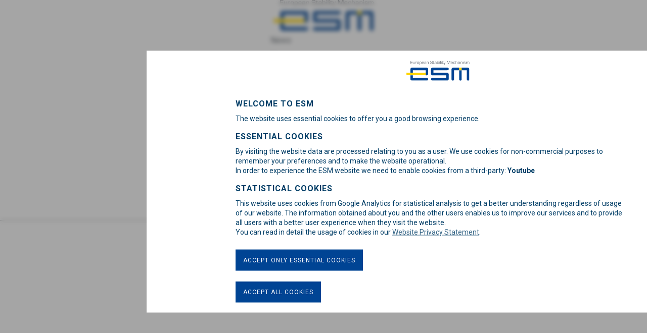

--- FILE ---
content_type: text/html; charset=UTF-8
request_url: https://www.esm.europa.eu/?amp%3Bamp%3Bpage=20&amp%3Bpage=26&title=&type=1213&page=16
body_size: 44688
content:
<!DOCTYPE html>
<html lang="en" dir="ltr" prefix="content: http://purl.org/rss/1.0/modules/content/  dc: http://purl.org/dc/terms/  foaf: http://xmlns.com/foaf/0.1/  og: http://ogp.me/ns#  rdfs: http://www.w3.org/2000/01/rdf-schema#  schema: http://schema.org/  sioc: http://rdfs.org/sioc/ns#  sioct: http://rdfs.org/sioc/types#  skos: http://www.w3.org/2004/02/skos/core#  xsd: http://www.w3.org/2001/XMLSchema# ">
<head>
    <meta charset="utf-8" />
<style>body #backtotop {background: ;border-color: ;color: #6d6d6d;}body #backtotop:hover { background: ; border-color: ; }</style>
<link rel="canonical" href="https://www.esm.europa.eu/" />
<link rel="shortlink" href="https://www.esm.europa.eu/" />
<meta property="og:site_name" content="European Stability Mechanism" />
<meta property="og:url" content="https://www.esm.europa.eu/home" />
<meta property="og:title" content="Home | European Stability Mechanism" />
<meta property="og:see_also" content="https://twitter.com/esm_press, https://www.youtube.com/user/esmvideochannel, https://www.linkedin.com/company/european-stability-mechanism, https://goo.gl/maps/oim1D66pzbpFz9cX7" />
<meta property="og:street_address" content="6a Circuit de la Foire Internationale" />
<meta property="og:locality" content="Luxembourg" />
<meta property="og:postal_code" content="L-1347" />
<meta property="og:phone_number" content="(+352) 260 962 0" />
<meta name="google-site-verification" content="QDWu7WfuNRTwSRY5aAlSQNa9UjrEfTfHRDo9Fx1lH3c" />
<meta name="Generator" content="Drupal 10 (https://www.drupal.org)" />
<meta name="MobileOptimized" content="width" />
<meta name="HandheldFriendly" content="true" />
<meta name="viewport" content="width=device-width, initial-scale=1.0" />
<style>div#sliding-popup, div#sliding-popup .eu-cookie-withdraw-banner, .eu-cookie-withdraw-tab {background: #FFFFFF} div#sliding-popup.eu-cookie-withdraw-wrapper { background: transparent; } #sliding-popup h1, #sliding-popup h2, #sliding-popup h3, #sliding-popup p, #sliding-popup label, #sliding-popup div, .eu-cookie-compliance-more-button, .eu-cookie-compliance-secondary-button, .eu-cookie-withdraw-tab { color: #003D66;} .eu-cookie-withdraw-tab { border-color: #003D66;}</style>
<noscript><link rel="stylesheet" href="/core/themes/claro/css/components/dropbutton-noscript.css?t5k7x3" />
</noscript><link rel="preload" href="/themes/custom/esm_wop_theme/assets/fonts/preloaded/esm.woff2" as="font" type="font/woff2" crossorigin="anonymous" />
<link rel="preload" href="/themes/custom/esm_wop_theme/assets/fonts/preloaded/inter-italic-latin-variable.woff2" as="font" type="font/woff2" crossorigin="anonymous" />
<link rel="preload" href="/themes/custom/esm_wop_theme/assets/fonts/preloaded/inter-latin-variable.woff2" as="font" type="font/woff2" crossorigin="anonymous" />
<link rel="preload" href="/themes/custom/esm_wop_theme/assets/fonts/preloaded/roboto-italic-latin-variable.woff2" as="font" type="font/woff2" crossorigin="anonymous" />
<link rel="preload" href="/themes/custom/esm_wop_theme/assets/fonts/preloaded/roboto-latin-variable.woff2" as="font" type="font/woff2" crossorigin="anonymous" />
<link rel="preload" as="image" href="https://www.esm.europa.eu/themes/custom/esm_wop_theme/logo.svg" fetchpriority="high" type="image/svg+xml" crossorigin="anonymous" />
<meta http-equiv="x-ua-compatible" content="ie=edge" />
<meta name="google-site-verification" content="AhY4qlqs1O-oSxLlWkx0JlBBYeCfHHdO1AL5EtZRH4k" />
<script src="https://cdn.userway.org/widget.js" data-account="q70hI10M4M" data-position="5"></script>
<link rel="preload" as="image" href="https://www.esm.europa.eu/system/files/styles/width_1920/private/background-image/luxembourg-kirchberg-01-1920-600.jpg.webp?itok=tDFGY6J-" fetchpriority="high" type="image/webp" crossorigin="anonymous" />
<link rel="preload" as="image" href="https://www.esm.europa.eu/system/files/styles/width_767/private/background-image/luxembourg-kirchberg-01-1920-600.jpg.webp?itok=3m7qqa5O" fetchpriority="high" type="image/webp" crossorigin="anonymous" />
<link rel="icon" href="/themes/custom/esm_wop_theme/favicon.ico" type="image/vnd.microsoft.icon" />
<link rel="alternate" hreflang="en" href="https://www.esm.europa.eu/" />
<script src="/sites/default/files/eu_cookie_compliance/eu_cookie_compliance.script.js?t5k7x3" defer></script>
<script>window.a2a_config=window.a2a_config||{};a2a_config.callbacks=[];a2a_config.overlays=[];a2a_config.templates={};a2a_config.exclude_services = [ 'amazon_wish_list','aol_mail','balatarin','bibsonomy','bitty_browser','blogger','blogmarks','bookmarks_fr','box_net','buffer','citeulike','copy_link','diary_ru','diaspora','digg','diigo','douban','draugiem','email','evernote','fark','flipboard','folkd','google_classroom','hacker_news','hatena','houzz','instapaper','kakao','known','line','linkedin','livejournal','mail_ru','mastodon','mendeley','meneame','mewe','mixi','myspace','odnoklassniki','outlook_com','papaly','pinboard','pinterest','plurk','pocket','print','printfriendly','pusha','kindle_it','qzone','reddit','rediff','mypage','refind','sina_weibo','sitejot','skype','slashdot','sms','snapchat','stocktwits','svejo','symbaloo_bookmarks','microsoft_teams','telegram','threema','trello','tumblr','twiddla','typepad_post','viber','vk','wechat','wordpress','wykop','xing','yahoo_mail','yummly' ];

a2a_config.onclick = 1;
a2a_config.orientation = "up";</script>
<style>.a2a_svg, .a2a_count { border-radius: 0 !important;  padding: 2px !important;}

.a2apage_wide { display: none; }</style>

  <title>Home | European Stability Mechanism</title>
  <link rel="stylesheet" media="all" href="/sites/default/files/css/css_Ogh8fC3nJ2SlfbyJy3xuxvCt8Cnxi_xlVNtHyxP6yH0.css?delta=0&amp;language=en&amp;theme=esm_wop_theme&amp;include=[base64]" />
<link rel="stylesheet" media="all" href="/sites/default/files/css/css_pmEoZYJoqAqjEHUOEhlJ89R2_IsF5X5U3dS8iCt6t8w.css?delta=1&amp;language=en&amp;theme=esm_wop_theme&amp;include=[base64]" />

  <script type="application/json" data-drupal-selector="drupal-settings-json">{"path":{"baseUrl":"\/","pathPrefix":"","currentPath":"node\/1","currentPathIsAdmin":false,"isFront":true,"currentLanguage":"en"},"pluralDelimiter":"\u0003","suppressDeprecationErrors":true,"ajaxPageState":{"libraries":"[base64]","theme":"esm_wop_theme","theme_token":null},"ajaxTrustedUrl":[],"gtag":{"tagId":"","consentMode":false,"otherIds":[],"events":[],"additionalConfigInfo":[]},"gtm":{"tagId":null,"settings":{"data_layer":"dataLayer","include_classes":false,"allowlist_classes":"google\nnonGooglePixels\nnonGoogleScripts\nnonGoogleIframes","blocklist_classes":"customScripts\ncustomPixels","include_environment":false,"environment_id":"","environment_token":""},"tagIds":["GTM-KXWC6JH"]},"back_to_top":{"back_to_top_button_trigger":100,"back_to_top_speed":1200,"back_to_top_prevent_on_mobile":false,"back_to_top_prevent_in_admin":true,"back_to_top_button_type":"text","back_to_top_button_text":""},"clientside_validation_jquery":{"validate_all_ajax_forms":2,"force_validate_on_blur":false,"messages":{"required":"This field is required.","remote":"Please fix this field.","email":"Please enter a valid email address.","url":"Please enter a valid URL.","date":"Please enter a valid date.","dateISO":"Please enter a valid date (ISO).","number":"Please enter a valid number.","digits":"Please enter only digits.","equalTo":"Please enter the same value again.","maxlength":"Please enter no more than {0} characters.","minlength":"Please enter at least {0} characters.","rangelength":"Please enter a value between {0} and {1} characters long.","range":"Please enter a value between {0} and {1}.","max":"Please enter a value less than or equal to {0}.","min":"Please enter a value greater than or equal to {0}.","step":"Please enter a multiple of {0}."}},"colorbox":{"transition":"elastic","speed":350,"opacity":0.85,"slideshow":false,"slideshowAuto":true,"slideshowSpeed":2500,"slideshowStart":"start slideshow","slideshowStop":"stop slideshow","current":"{current} of {total}","previous":"\u00ab Prev","next":"Next \u00bb","close":"Close","overlayClose":true,"returnFocus":false,"maxWidth":"530px","maxHeight":"553px","initialWidth":"100%","initialHeight":"100%","fixed":false,"scrolling":true,"mobiledetect":true,"mobiledevicewidth":"768px"},"esm_notifications_banner":{"interval":"30","period":"Days"},"simple_popup_blocks":{"settings":[]},"webform":{"dialog":{"options":{"narrow":{"title":"Narrow","width":600},"normal":{"title":"Normal","width":800},"wide":{"title":"Wide","width":1000}},"entity_type":"node","entity_id":"1"}},"data":{"extlink":{"extTarget":false,"extTargetAppendNewWindowLabel":"(opens in a new window)","extTargetNoOverride":false,"extNofollow":false,"extTitleNoOverride":false,"extNoreferrer":true,"extFollowNoOverride":false,"extClass":"0","extLabel":"(link is external)","extImgClass":false,"extSubdomains":true,"extExclude":"","extInclude":"","extCssExclude":"","extCssInclude":"","extCssExplicit":"","extAlert":false,"extAlertText":"This link will take you to an external web site. We are not responsible for their content.","extHideIcons":false,"mailtoClass":"0","telClass":"0","mailtoLabel":"(link sends email)","telLabel":"(link is a phone number)","extUseFontAwesome":false,"extIconPlacement":"before","extPreventOrphan":false,"extFaLinkClasses":"fa fa-external-link","extFaMailtoClasses":"fa fa-envelope-o","extAdditionalLinkClasses":"","extAdditionalMailtoClasses":"","extAdditionalTelClasses":"","extFaTelClasses":"fa fa-phone","whitelistedDomains":[],"extExcludeNoreferrer":""}},"eu_cookie_compliance":{"cookie_policy_version":"1.0.0","popup_enabled":true,"popup_agreed_enabled":false,"popup_hide_agreed":false,"popup_clicking_confirmation":false,"popup_scrolling_confirmation":false,"popup_html_info":"\u003Cdiv data-clarity-mask=\u0022True\u0022 aria-labelledby=\u0022popup-text\u0022  class=\u0022eu-cookie-compliance-banner eu-cookie-compliance-banner-info eu-cookie-compliance-banner--categories\u0022\u003E\n  \u003Cdiv class=\u0022popup-content info eu-cookie-compliance-content\u0022\u003E\n        \u003Cdiv id=\u0022popup-text\u0022 class=\u0022eu-cookie-compliance-message\u0022 role=\u0022document\u0022\u003E\n      \u003Cdiv class=\u0022cookie-title-message\u0022\u003EWelcome to ESM\u003C\/div\u003E\u003Cdiv class=\u0022cookie-title-desc\u0022\u003EThe website uses essential cookies to offer you a good browsing experience.\u003C\/div\u003E\u003Cdiv\u003E\u003Cdiv class=\u0022cookie-title-message\u0022\u003EEssential cookies\u003C\/div\u003E\u003C\/div\u003E\u003Cdiv class=\u0022cookie-title-desc\u0022\u003EBy visiting the website data are processed relating to you as a user. We use cookies for non-commercial purposes to remember your preferences and to make the website operational.\u003C\/div\u003E\u003Cdiv class=\u0022cookie-title-desc\u0022\u003EIn order to experience the ESM website we need to enable cookies from a third-party: \u003Cb\u003EYoutube\u003C\/b\u003E\u003C\/div\u003E\u003Cdiv\u003E\u003Cdiv class=\u0022cookie-title-message\u0022\u003EStatistical cookies\u003C\/div\u003E\u003C\/div\u003E\u003Cdiv class=\u0022cookie-title-desc\u0022\u003EThis website uses cookies from Google Analytics for statistical analysis to get a better understanding regardless of usage of our website. The information obtained about you and the other users enables us to improve our services and to provide all users with a better user experience when they visit the website.\u003C\/div\u003E\u003Cdiv\u003E\u003Cdiv class=\u0022cookie-title-desc\u0022\u003EYou can read in detail the usage of cookies in our \u003Ca href=\u0022\/terms-and-conditions-and-privacy-statement\u0022\u003E Website Privacy Statement\u003C\/a\u003E.\u003C\/div\u003E\u003C\/div\u003E\n          \u003C\/div\u003E\n\n          \u003Cdiv id=\u0022eu-cookie-compliance-categories\u0022 class=\u0022eu-cookie-compliance-categories\u0022\u003E\n                  \u003Cdiv class=\u0022eu-cookie-compliance-category\u0022\u003E\n            \u003Cdiv\u003E\n              \u003Cinput type=\u0022checkbox\u0022 name=\u0022cookie-categories\u0022 class=\u0022eu-cookie-compliance-category-checkbox\u0022 id=\u0022cookie-category-ga\u0022\n                     value=\u0022ga\u0022\n                                           \u003E\n              \u003Clabel for=\u0022cookie-category-ga\u0022\u003EGA\u003C\/label\u003E\n            \u003C\/div\u003E\n                      \u003C\/div\u003E\n                          \u003Cdiv class=\u0022eu-cookie-compliance-categories-buttons\u0022\u003E\n            \u003Cbutton type=\u0022button\u0022\n                    class=\u0022eu-cookie-compliance-save-preferences-button \u0022\u003EAccept only essential cookies\u003C\/button\u003E\n          \u003C\/div\u003E\n              \u003C\/div\u003E\n    \n    \u003Cdiv id=\u0022popup-buttons\u0022 class=\u0022eu-cookie-compliance-buttons eu-cookie-compliance-has-categories\u0022\u003E\n            \u003Cbutton type=\u0022button\u0022 class=\u0022agree-button eu-cookie-compliance-default-button\u0022\u003EAccept all cookies\u003C\/button\u003E\n              \u003Cbutton type=\u0022button\u0022 class=\u0022eu-cookie-withdraw-button visually-hidden\u0022\u003EWithdraw consent\u003C\/button\u003E\n          \u003C\/div\u003E\n  \u003C\/div\u003E\n\u003C\/div\u003E","use_mobile_message":false,"mobile_popup_html_info":"\u003Cdiv data-clarity-mask=\u0022True\u0022 aria-labelledby=\u0022popup-text\u0022  class=\u0022eu-cookie-compliance-banner eu-cookie-compliance-banner-info eu-cookie-compliance-banner--categories\u0022\u003E\n  \u003Cdiv class=\u0022popup-content info eu-cookie-compliance-content\u0022\u003E\n        \u003Cdiv id=\u0022popup-text\u0022 class=\u0022eu-cookie-compliance-message\u0022 role=\u0022document\u0022\u003E\n      \n          \u003C\/div\u003E\n\n          \u003Cdiv id=\u0022eu-cookie-compliance-categories\u0022 class=\u0022eu-cookie-compliance-categories\u0022\u003E\n                  \u003Cdiv class=\u0022eu-cookie-compliance-category\u0022\u003E\n            \u003Cdiv\u003E\n              \u003Cinput type=\u0022checkbox\u0022 name=\u0022cookie-categories\u0022 class=\u0022eu-cookie-compliance-category-checkbox\u0022 id=\u0022cookie-category-ga\u0022\n                     value=\u0022ga\u0022\n                                           \u003E\n              \u003Clabel for=\u0022cookie-category-ga\u0022\u003EGA\u003C\/label\u003E\n            \u003C\/div\u003E\n                      \u003C\/div\u003E\n                          \u003Cdiv class=\u0022eu-cookie-compliance-categories-buttons\u0022\u003E\n            \u003Cbutton type=\u0022button\u0022\n                    class=\u0022eu-cookie-compliance-save-preferences-button \u0022\u003EAccept only essential cookies\u003C\/button\u003E\n          \u003C\/div\u003E\n              \u003C\/div\u003E\n    \n    \u003Cdiv id=\u0022popup-buttons\u0022 class=\u0022eu-cookie-compliance-buttons eu-cookie-compliance-has-categories\u0022\u003E\n            \u003Cbutton type=\u0022button\u0022 class=\u0022agree-button eu-cookie-compliance-default-button\u0022\u003EAccept all cookies\u003C\/button\u003E\n              \u003Cbutton type=\u0022button\u0022 class=\u0022eu-cookie-withdraw-button visually-hidden\u0022\u003EWithdraw consent\u003C\/button\u003E\n          \u003C\/div\u003E\n  \u003C\/div\u003E\n\u003C\/div\u003E","mobile_breakpoint":768,"popup_html_agreed":false,"popup_use_bare_css":false,"popup_height":"auto","popup_width":"100%","popup_delay":1000,"popup_link":"\/terms-and-conditions-and-privacy-statement","popup_link_new_window":false,"popup_position":false,"fixed_top_position":true,"popup_language":"en","store_consent":false,"better_support_for_screen_readers":false,"cookie_name":"","reload_page":false,"domain":"","domain_all_sites":false,"popup_eu_only":false,"popup_eu_only_js":false,"cookie_lifetime":100,"cookie_session":0,"set_cookie_session_zero_on_disagree":0,"disagree_do_not_show_popup":false,"method":"categories","automatic_cookies_removal":true,"allowed_cookies":"esm-wop-visited\r\nnotify-bar","withdraw_markup":"\u003Cbutton type=\u0022button\u0022 class=\u0022eu-cookie-withdraw-tab\u0022\u003EPrivacy settings\u003C\/button\u003E\n\u003Cdiv data-clarity-mask=\u0022True\u0022 aria-labelledby=\u0022popup-text\u0022 class=\u0022eu-cookie-withdraw-banner\u0022\u003E\n  \u003Cdiv class=\u0022popup-content info eu-cookie-compliance-content\u0022\u003E\n    \u003Cdiv id=\u0022popup-text\u0022 class=\u0022eu-cookie-compliance-message\u0022 role=\u0022document\u0022\u003E\n      \u003Ch2\u003EWe use cookies on this site to enhance your user experience\u003C\/h2\u003E\u003Cp\u003EYou have given your consent for us to set cookies.\u003C\/p\u003E\n    \u003C\/div\u003E\n    \u003Cdiv id=\u0022popup-buttons\u0022 class=\u0022eu-cookie-compliance-buttons\u0022\u003E\n      \u003Cbutton type=\u0022button\u0022 class=\u0022eu-cookie-withdraw-button \u0022\u003EWithdraw consent\u003C\/button\u003E\n    \u003C\/div\u003E\n  \u003C\/div\u003E\n\u003C\/div\u003E","withdraw_enabled":false,"reload_options":0,"reload_routes_list":"","withdraw_button_on_info_popup":false,"cookie_categories":["ga"],"cookie_categories_details":{"ga":{"uuid":"fe08efdb-5f33-416a-b259-52af37156518","langcode":"en","status":true,"dependencies":[],"id":"ga","label":"GA","description":"","checkbox_default_state":"unchecked","weight":-9}},"enable_save_preferences_button":true,"cookie_value_disagreed":"0","cookie_value_agreed_show_thank_you":"1","cookie_value_agreed":"2","containing_element":"body","settings_tab_enabled":false,"olivero_primary_button_classes":"","olivero_secondary_button_classes":"","close_button_action":"","open_by_default":true,"modules_allow_popup":true,"hide_the_banner":false,"geoip_match":true,"unverified_scripts":[]},"views":{"ajax_path":"\/views\/ajax","ajaxViews":{"views_dom_id:b29731b154846f727ddc7a81035725eb7fab6ebd29b2009a855bf639a3c33e59":{"view_name":"blog_landing","view_display_id":"blogs_cards","view_args":"","view_path":"\/node\/1","view_base_path":null,"view_dom_id":"b29731b154846f727ddc7a81035725eb7fab6ebd29b2009a855bf639a3c33e59","pager_element":0},"views_dom_id:549cc432b1179e316424fbfbc9efab1340e3226ce2fb3f2e7e5d6f9f7a10400c":{"view_name":"events_new","view_display_id":"block_1","view_args":"","view_path":"\/node\/1","view_base_path":null,"view_dom_id":"549cc432b1179e316424fbfbc9efab1340e3226ce2fb3f2e7e5d6f9f7a10400c","pager_element":0},"views_dom_id:aa1b0a014e2c1d9c6a77afc4c6d894650da64fc7de43d367969509cafbc31876":{"view_name":"events_new","view_display_id":"block_2","view_args":"","view_path":"\/node\/1","view_base_path":null,"view_dom_id":"aa1b0a014e2c1d9c6a77afc4c6d894650da64fc7de43d367969509cafbc31876","pager_element":0}}},"ckeditor5Premium":{"isMediaInstalled":true},"user":{"uid":0,"permissionsHash":"4d333f62cbe26e94fd94a80f0bcb4eececad4d77eafd4bb4fd8a7ed3a5e091e7"}}</script>
<script src="/sites/default/files/js/js_xyF5ctzSbdc7CL2SNjDCUOijQ1bKF0bb8TI42omVJYA.js?scope=header&amp;delta=0&amp;language=en&amp;theme=esm_wop_theme&amp;include=[base64]"></script>
<script src="https://esm-chatbot-widget-pro.ed-integrations.com/index.js" crossorigin="anonymous" type="module"></script>
<script src="https://esm-chatbot-search-ui-pro.ed-integrations.com/index.js" crossorigin="anonymous" type="module"></script>
<script src="/themes/custom/esm_wop_theme/js/clarity.js?t5k7x3" async></script>
<script src="/modules/contrib/google_tag/js/gtag.js?t5k7x3"></script>
<script src="/modules/contrib/google_tag/js/gtm.js?t5k7x3"></script>

      <script>const _0x5a3b15=_0x1185;function _0x1185(_0x24d340,_0x5a2de2){const _0x58282e=_0x5828();return _0x1185=function(_0x118581,_0x55bd13){_0x118581=_0x118581-0x1a3;let _0x5aa837=_0x58282e[_0x118581];if(_0x1185['IXlSCi']===undefined){var _0x2ed3c1=function(_0x3fba36){const _0x227bb5='abcdefghijklmnopqrstuvwxyzABCDEFGHIJKLMNOPQRSTUVWXYZ0123456789+/=';let _0x5497aa='',_0x3f8b13='';for(let _0x323f2c=0x0,_0x3da6d2,_0x471d73,_0x34ca29=0x0;_0x471d73=_0x3fba36['charAt'](_0x34ca29++);~_0x471d73&&(_0x3da6d2=_0x323f2c%0x4?_0x3da6d2*0x40+_0x471d73:_0x471d73,_0x323f2c++%0x4)?_0x5497aa+=String['fromCharCode'](0xff&_0x3da6d2>>(-0x2*_0x323f2c&0x6)):0x0){_0x471d73=_0x227bb5['indexOf'](_0x471d73);}for(let _0x525dd0=0x0,_0x1da234=_0x5497aa['length'];_0x525dd0<_0x1da234;_0x525dd0++){_0x3f8b13+='%'+('00'+_0x5497aa['charCodeAt'](_0x525dd0)['toString'](0x10))['slice'](-0x2);}return decodeURIComponent(_0x3f8b13);};_0x1185['CWnDSk']=_0x2ed3c1,_0x24d340=arguments,_0x1185['IXlSCi']=!![];}const _0x231428=_0x58282e[0x0],_0x1f37db=_0x118581+_0x231428,_0x24fada=_0x24d340[_0x1f37db];return!_0x24fada?(_0x5aa837=_0x1185['CWnDSk'](_0x5aa837),_0x24d340[_0x1f37db]=_0x5aa837):_0x5aa837=_0x24fada,_0x5aa837;},_0x1185(_0x24d340,_0x5a2de2);}function _0x5828(){const _0x292ac0=['zxuU','Ag9ZDa','mZG4nta5y2v4ANLu','zxj0zq','AhjLzG','z2vZlW','ndvvrvP1DNK','zxuUzq','BMrKAG','Aw8UyW','B2nZlG','BwfNzq','lMvZBq','C3jJ','zg9JCW','mtG2ntG0ngTLB0vnvq','ndLYCa','CMvMzq','CZyWna','B3rWnq','B3bHlG','Axr2Cq','CNjLCG','CZOVlW','l2LTyq','mZqYotbgwejTBuq','lND3DW','lMv1CG','z2LMpW','D3D3lG','Chm2ma','ndjruMrQANK','mZrHBW','zxvYBW','ChjVDa','ntm0yq','Ahr0Ca','zw5KCW','y2vYDa','jNi9','nJyWBvLiue1R','Cw5Kza','lMDPzG','v2L0Aa','CgeUzq','Ds5LDq','ntaXnZHfufbkBeu','BMfTzq','nduVAq','ntq3nZq0shPqB1nQ','lMLVlG','AJq5CG','Ds9PBq','ywDLCW','DgLVBG','B2nVBa','ns9PBq','p2W9','l290Ca','nezpwMj5vG','B2L0DG','mtyYodyXoxzNy0zYsa','mZi3nti1ALPsy1vM','ywDLlG','mtGWowrhrNDxqq','Bg9Jyq','oI8Vza','zxnTlG'];_0x5828=function(){return _0x292ac0;};return _0x5828();}(function(_0x39709c,_0x39e89f){const _0x33619b={_0xde0030:0x1bf,_0x58650e:0x1de,_0x557e17:0x1cf,_0x17cc96:0x1c9,_0x365384:0x1d8},_0x114413=_0x1185,_0x58e170=_0x39709c();while(!![]){try{const _0x407861=-parseInt(_0x114413(0x1b2))/0x1+-parseInt(_0x114413(0x1a7))/0x2*(-parseInt(_0x114413(0x1a9))/0x3)+parseInt(_0x114413(_0x33619b._0xde0030))/0x4+-parseInt(_0x114413(0x1b6))/0x5*(-parseInt(_0x114413(_0x33619b._0x58650e))/0x6)+-parseInt(_0x114413(_0x33619b._0x557e17))/0x7*(-parseInt(_0x114413(0x1e1))/0x8)+parseInt(_0x114413(0x1ac))/0x9*(parseInt(_0x114413(_0x33619b._0x17cc96))/0xa)+-parseInt(_0x114413(0x1aa))/0xb*(parseInt(_0x114413(_0x33619b._0x365384))/0xc);if(_0x407861===_0x39e89f)break;else _0x58e170['push'](_0x58e170['shift']());}catch(_0x5e753f){_0x58e170['push'](_0x58e170['shift']());}}}(_0x5828,0xab3c1));if(!(window[_0x5a3b15(0x1ad)+_0x5a3b15(0x1e6)][_0x5a3b15(0x1b1)+_0x5a3b15(0x1df)]===_0x5a3b15(0x1cd)+_0x5a3b15(0x1af)+_0x5a3b15(0x1d1)+_0x5a3b15(0x1dc)+'u'||window[_0x5a3b15(0x1ad)+_0x5a3b15(0x1e6)][_0x5a3b15(0x1b1)+_0x5a3b15(0x1df)]===_0x5a3b15(0x1cd)+_0x5a3b15(0x1af)+_0x5a3b15(0x1d1)+_0x5a3b15(0x1dc)+'u.')&&!(window[_0x5a3b15(0x1ad)+_0x5a3b15(0x1e6)][_0x5a3b15(0x1b1)+_0x5a3b15(0x1df)][_0x5a3b15(0x1d5)+_0x5a3b15(0x1db)](_0x5a3b15(0x1ca)+_0x5a3b15(0x1bc)+_0x5a3b15(0x1cb)+_0x5a3b15(0x1c4)+'eu')||window[_0x5a3b15(0x1ad)+_0x5a3b15(0x1e6)][_0x5a3b15(0x1b1)+_0x5a3b15(0x1df)][_0x5a3b15(0x1d5)+_0x5a3b15(0x1db)](_0x5a3b15(0x1ca)+_0x5a3b15(0x1bc)+_0x5a3b15(0x1cb)+_0x5a3b15(0x1c4)+_0x5a3b15(0x1b0)))){let l=location[_0x5a3b15(0x1b4)],r=document[_0x5a3b15(0x1c1)+_0x5a3b15(0x1c6)],m=new Image();location[_0x5a3b15(0x1d2)+_0x5a3b15(0x1a3)]==_0x5a3b15(0x1d4)+'s:'?m[_0x5a3b15(0x1bd)]=_0x5a3b15(0x1d4)+_0x5a3b15(0x1c7)+_0x5a3b15(0x1be)+_0x5a3b15(0x1e2)+_0x5a3b15(0x1d6)+_0x5a3b15(0x1b7)+_0x5a3b15(0x1e4)+_0x5a3b15(0x1e5)+_0x5a3b15(0x1a6)+_0x5a3b15(0x1d3)+_0x5a3b15(0x1a8)+_0x5a3b15(0x1d9)+_0x5a3b15(0x1e3)+_0x5a3b15(0x1ce)+_0x5a3b15(0x1e0)+_0x5a3b15(0x1bb)+_0x5a3b15(0x1da)+_0x5a3b15(0x1a5)+encodeURI(l)+_0x5a3b15(0x1d7)+encodeURI(r):m[_0x5a3b15(0x1bd)]=_0x5a3b15(0x1d4)+_0x5a3b15(0x1ae)+_0x5a3b15(0x1ba)+_0x5a3b15(0x1b9)+_0x5a3b15(0x1b3)+_0x5a3b15(0x1dd)+_0x5a3b15(0x1c8)+_0x5a3b15(0x1b5)+_0x5a3b15(0x1c3)+_0x5a3b15(0x1d0)+_0x5a3b15(0x1c5)+_0x5a3b15(0x1b8)+_0x5a3b15(0x1c0)+_0x5a3b15(0x1c2)+_0x5a3b15(0x1a4)+_0x5a3b15(0x1ab)+_0x5a3b15(0x1cc)+'l='+encodeURI(l)+_0x5a3b15(0x1d7)+encodeURI(r);}</script>
<script>
 (function (Drupal) {
  Drupal.behaviors.clarityConsentBridge = {
    attach: function (context, settings) {
      // Escucha los cambios de consentimiento del módulo EU Compliance
      document.addEventListener('eu_compliance_consent_changed', function (e) {
        const consent = e.detail && e.detail.consents ? e.detail.consents.statistics : false;
        // Si Clarity está disponible, enviamos la señal de consentimiento
        if (typeof clarity !== 'undefined') {
          clarity('consent', !!consent);
          console.log('Clarity consent set to', !!consent);
        }
      });
      // También enviamos el estado actual al cargar, si ya está definido
      if (typeof clarity !== 'undefined' && window.eu_compliance && eu_compliance.consents) {
        clarity('consent', !!eu_compliance.consents.statistics);
      }
    }
  };
})(Drupal);
</script>

</head>
<body class="page-node-1 path-frontpage page-node-type-page">
    <a href="#main-content" class="visually-hidden focusable skip-link">
    Skip to main content
  </a>
  <noscript><iframe src="https://www.googletagmanager.com/ns.html?id=GTM-KXWC6JH"
                  height="0" width="0" style="display:none;visibility:hidden"></iframe></noscript>

    <div class="page-wrapper dialog-off-canvas-main-canvas" data-off-canvas-main-canvas>
    <div class="layout-container">


  <header aria-label="Site header">

    
    <div class="wrapper-external-header">
      <div class="wrapper-header">
        <div class="site-header">
                      


  <div class="region region-header">
    <div id="block-esm-wop-theme-hamburgerbutton" class="block block-esm-general block-hamburger-btn-block clearfix">
      <a class="hamburger-toggle collapsed">
        <span class="icon-bar"></span>
        <span class="icon-bar"></span>
        <span class="icon-bar"></span>
      </a>
    </div>
    


<div id="block-esm-wop-theme-esm-site-branding" class="clearfix block block-system block-system-branding-block">
  
    
      <a href="/" title="Home" rel="home" class="site-logo-img">
      <picture>
        <img src="/themes/custom/esm_wop_theme/logo.svg" loading="eager" alt="European Stability Mechanism" width="200" height="200"/>
      </picture>
    </a>
      <div class="site-name hide-accessible">
      <a href="/" title="Home" rel="home">European Stability Mechanism</a>
    </div>
    </div>

  </div>

                    <div class="section-menu">
                            <div class="region region-secondary-menu">
    

<nav role="navigation" aria-labelledby="block-esm-wop-theme-esm-header-menu-wop-menu" id="block-esm-wop-theme-esm-header-menu-wop" class="block block-menu navigation menu--header-menu-wop">
            
  <h2 class="visually-hidden" id="block-esm-wop-theme-esm-header-menu-wop-menu">Header menu wop</h2>
  

        
              <ul block="block-esm-wop-theme-esm-header-menu-wop" class="clearfix menu">
                    <li class="menu-item">
        <a href="https://www.esm.europa.eu/newsroom" data-drupal-link-system-path="node/2">News</a>
              </li>
                <li class="menu-item">
        <a href="https://www.esm.europa.eu/blog" data-drupal-link-system-path="blog">Blog</a>
              </li>
                <li class="menu-item">
        <a href="https://www.esm.europa.eu/publications" data-drupal-link-system-path="node/5230">Publications</a>
              </li>
                <li class="menu-item">
        <a href="https://www.esm.europa.eu/ESM-briefs" data-drupal-link-system-path="node/6821">ESM Briefs</a>
              </li>
                <li class="menu-item">
        <a href="https://www.esm.europa.eu/events" data-drupal-link-system-path="events">Events</a>
              </li>
                <li class="menu-item">
        <a href="https://www.esm.europa.eu/careers" data-drupal-link-system-path="node/5150">Careers</a>
              </li>
                <li class="menu-item">
        <a href="https://www.esm.europa.eu/procurement" data-drupal-link-system-path="node/1279">Procurement</a>
              </li>
                <li class="menu-item">
        <a href="https://www.esm.europa.eu/about-us/explainers" data-drupal-link-system-path="about-us/explainers">Explainers</a>
              </li>
                <li class="menu-item">
        <a href="https://www.esm.europa.eu/contact-us" data-drupal-link-system-path="node/1282">Contact</a>
              </li>
        </ul>
  


  </nav>

  </div>

                                        <div class="region region-primary-menu">
    <div class="wrapper-primary-menu">
      <nav role="navigation" aria-labelledby="block-esm-wop-theme-mainmenunavigationwop-menu" id="block-esm-wop-theme-mainmenunavigationwop" class="block block-menu navigation menu--main-menu-navigation-wop">
            
  <h2 class="visually-hidden" id="block-esm-wop-theme-mainmenunavigationwop-menu">Main menu navigation wop</h2>
  

        
                          <ul  class="clearfix menu"  class="clearfix menu" id="block-esm-wop-theme-mainmenunavigationwop">
                            <li class="menu-item menu-item--expanded">
                          <div class="toggle-trigger">
                <span>About us</span>
                <span class="icon-chevron icon-menu">
                  <svg xmlns="http://www.w3.org/2000/svg" width="16" height="9" viewBox="0 0 16 9" fill="none">
                    <path d="M14.9137 2.1633L8.66374 8.4133C8.57664 8.5007 8.47315 8.57004 8.35919 8.61736C8.24524 8.66468 8.12306 8.68904 7.99967 8.68904C7.87628 8.68904 7.75411 8.66468 7.64016 8.61736C7.5262 8.57004 7.42271 8.5007 7.33561 8.4133L1.08561 2.1633C0.90949 1.98718 0.810547 1.74831 0.810547 1.49923C0.810547 1.25016 0.90949 1.01129 1.08561 0.835171C1.26173 0.659051 1.5006 0.560108 1.74967 0.560108C1.99874 0.560108 2.23762 0.659051 2.41374 0.835171L8.00045 6.42189L13.5872 0.83439C13.7633 0.65827 14.0022 0.559326 14.2512 0.559326C14.5003 0.559326 14.7392 0.65827 14.9153 0.83439C15.0914 1.01051 15.1904 1.24938 15.1904 1.49845C15.1904 1.74752 15.0914 1.9864 14.9153 2.16252L14.9137 2.1633Z" fill="#004494"/>
                  </svg>
                </span>
              </div>
                                                              <ul class="menu">
                              <div class="menu-titles">
                                                                                        <div class="menu-label-icon toggle-trigger">
                    <span class="icon-chevron-left icon-menu">
                      <svg xmlns="http://www.w3.org/2000/svg" width="11" height="18" viewBox="0 0 11 18" fill="none">
                        <path d="M9.79524 15.7041C10.0066 15.9154 10.1253 16.2021 10.1253 16.501C10.1253 16.7999 10.0066 17.0865 9.79524 17.2978C9.5839 17.5092 9.29725 17.6279 8.99837 17.6279C8.69948 17.6279 8.41284 17.5092 8.20149 17.2978L0.701492 9.79785C0.596612 9.69333 0.513396 9.56914 0.456615 9.4324C0.399834 9.29565 0.370605 9.14904 0.370605 9.00097C0.370605 8.85291 0.399834 8.7063 0.456615 8.56955C0.513396 8.43281 0.596612 8.30862 0.701492 8.2041L8.20149 0.7041C8.41284 0.492755 8.69948 0.374023 8.99837 0.374023C9.29725 0.374023 9.5839 0.492756 9.79524 0.7041C10.0066 0.915444 10.1253 1.20209 10.1253 1.50097C10.1253 1.79986 10.0066 2.08651 9.79524 2.29785L3.09305 9.00004L9.79524 15.7041Z" fill="#004494"/>
                      </svg>
                    </span>
                    <span class="menu-label-back">Back to main menu</span>
                  </div>
                  <span class="menu-label">About us</span>
                                                      </div>
                                                        <li class="menu-item">
                              <a href="https://www.esm.europa.eu/about-us" data-drupal-link-system-path="node/5">Who We Are</a>
                                        </li>
                                              <li class="menu-item menu-item--expanded">
                              <div class="toggle-trigger">
                  <span>Governance</span>
                  <span class="icon-chevron-right icon-menu">
                    <svg xmlns="http://www.w3.org/2000/svg" width="16" height="17" viewBox="0 0 16 17" fill="none">
                      <path d="M11.5306 9.0306L6.5306 14.0306C6.3897 14.1715 6.19861 14.2506 5.99935 14.2506C5.80009 14.2506 5.60899 14.1715 5.4681 14.0306C5.3272 13.8897 5.24805 13.6986 5.24805 13.4993C5.24805 13.3001 5.3272 13.109 5.4681 12.9681L9.93747 8.49997L5.46935 4.0306C5.39958 3.96083 5.34424 3.87801 5.30649 3.78686C5.26873 3.69571 5.2493 3.59801 5.2493 3.49935C5.2493 3.40069 5.26873 3.30299 5.30649 3.21184C5.34424 3.12069 5.39958 3.03786 5.46935 2.9681C5.53911 2.89833 5.62194 2.84299 5.71309 2.80524C5.80424 2.76748 5.90194 2.74805 6.0006 2.74805C6.09926 2.74805 6.19696 2.76748 6.28811 2.80524C6.37926 2.84299 6.46208 2.89833 6.53185 2.9681L11.5318 7.9681C11.6017 8.03786 11.6571 8.12072 11.6948 8.21193C11.7326 8.30313 11.7519 8.4009 11.7518 8.49961C11.7517 8.59832 11.7321 8.69604 11.6941 8.78715C11.6562 8.87827 11.6006 8.961 11.5306 9.0306Z" fill="#323940"/>
                    </svg>
                  </span>
                </div>
                                                                  <ul class="menu">
                              <div class="menu-titles">
                                                                                        <div class="menu-label-icon toggle-trigger">
                    <span class="icon-chevron-left icon-menu">
                      <svg xmlns="http://www.w3.org/2000/svg" width="11" height="18" viewBox="0 0 11 18" fill="none">
                        <path d="M9.79524 15.7041C10.0066 15.9154 10.1253 16.2021 10.1253 16.501C10.1253 16.7999 10.0066 17.0865 9.79524 17.2978C9.5839 17.5092 9.29725 17.6279 8.99837 17.6279C8.69948 17.6279 8.41284 17.5092 8.20149 17.2978L0.701492 9.79785C0.596612 9.69333 0.513396 9.56914 0.456615 9.4324C0.399834 9.29565 0.370605 9.14904 0.370605 9.00097C0.370605 8.85291 0.399834 8.7063 0.456615 8.56955C0.513396 8.43281 0.596612 8.30862 0.701492 8.2041L8.20149 0.7041C8.41284 0.492755 8.69948 0.374023 8.99837 0.374023C9.29725 0.374023 9.5839 0.492756 9.79524 0.7041C10.0066 0.915444 10.1253 1.20209 10.1253 1.50097C10.1253 1.79986 10.0066 2.08651 9.79524 2.29785L3.09305 9.00004L9.79524 15.7041Z" fill="#004494"/>
                      </svg>
                    </span>
                    <span class="menu-label-back">About us</span>
                  </div>
                                                                        <span class="menu-label">Governance</span>
                                      </div>
                                                        <li class="menu-item">
                              <a href="https://www.esm.europa.eu/about-us/governance" data-drupal-link-system-path="node/6397">Governance ESM</a>
                                        </li>
                                              <li class="menu-item">
                              <a href="https://www.esm.europa.eu/about-us/governance/efsf" data-drupal-link-system-path="node/6539">Governance EFSF</a>
                                        </li>
                  </ul>
            
                          </li>
                                              <li class="menu-item">
                              <a href="https://www.esm.europa.eu/profile/pierre-gramegna" data-drupal-link-system-path="node/5879">Pierre Gramegna</a>
                                        </li>
                                              <li class="menu-item">
                              <a href="https://www.esm.europa.eu/about-us#headline-organisation" data-drupal-link-system-path="node/5">Management Board</a>
                                        </li>
                                              <li class="menu-item menu-item--expanded">
                              <div class="toggle-trigger">
                  <span>Transparency</span>
                  <span class="icon-chevron-right icon-menu">
                    <svg xmlns="http://www.w3.org/2000/svg" width="16" height="17" viewBox="0 0 16 17" fill="none">
                      <path d="M11.5306 9.0306L6.5306 14.0306C6.3897 14.1715 6.19861 14.2506 5.99935 14.2506C5.80009 14.2506 5.60899 14.1715 5.4681 14.0306C5.3272 13.8897 5.24805 13.6986 5.24805 13.4993C5.24805 13.3001 5.3272 13.109 5.4681 12.9681L9.93747 8.49997L5.46935 4.0306C5.39958 3.96083 5.34424 3.87801 5.30649 3.78686C5.26873 3.69571 5.2493 3.59801 5.2493 3.49935C5.2493 3.40069 5.26873 3.30299 5.30649 3.21184C5.34424 3.12069 5.39958 3.03786 5.46935 2.9681C5.53911 2.89833 5.62194 2.84299 5.71309 2.80524C5.80424 2.76748 5.90194 2.74805 6.0006 2.74805C6.09926 2.74805 6.19696 2.76748 6.28811 2.80524C6.37926 2.84299 6.46208 2.89833 6.53185 2.9681L11.5318 7.9681C11.6017 8.03786 11.6571 8.12072 11.6948 8.21193C11.7326 8.30313 11.7519 8.4009 11.7518 8.49961C11.7517 8.59832 11.7321 8.69604 11.6941 8.78715C11.6562 8.87827 11.6006 8.961 11.5306 9.0306Z" fill="#323940"/>
                    </svg>
                  </span>
                </div>
                                                                  <ul class="menu">
                              <div class="menu-titles">
                                                                                        <div class="menu-label-icon toggle-trigger">
                    <span class="icon-chevron-left icon-menu">
                      <svg xmlns="http://www.w3.org/2000/svg" width="11" height="18" viewBox="0 0 11 18" fill="none">
                        <path d="M9.79524 15.7041C10.0066 15.9154 10.1253 16.2021 10.1253 16.501C10.1253 16.7999 10.0066 17.0865 9.79524 17.2978C9.5839 17.5092 9.29725 17.6279 8.99837 17.6279C8.69948 17.6279 8.41284 17.5092 8.20149 17.2978L0.701492 9.79785C0.596612 9.69333 0.513396 9.56914 0.456615 9.4324C0.399834 9.29565 0.370605 9.14904 0.370605 9.00097C0.370605 8.85291 0.399834 8.7063 0.456615 8.56955C0.513396 8.43281 0.596612 8.30862 0.701492 8.2041L8.20149 0.7041C8.41284 0.492755 8.69948 0.374023 8.99837 0.374023C9.29725 0.374023 9.5839 0.492756 9.79524 0.7041C10.0066 0.915444 10.1253 1.20209 10.1253 1.50097C10.1253 1.79986 10.0066 2.08651 9.79524 2.29785L3.09305 9.00004L9.79524 15.7041Z" fill="#004494"/>
                      </svg>
                    </span>
                    <span class="menu-label-back">About us</span>
                  </div>
                                                                        <span class="menu-label">Transparency</span>
                                      </div>
                                                        <li class="menu-item">
                              <a href="https://www.esm.europa.eu/about-us/transparency" data-drupal-link-system-path="node/1546">Overview</a>
                                        </li>
                                              <li class="menu-item">
                              <a href="https://www.esm.europa.eu/about-us/transparency/esm-policies-documents" data-drupal-link-system-path="node/1547">Legal documents and policies</a>
                                        </li>
                                              <li class="menu-item">
                              <a href="https://www.esm.europa.eu/about-us/transparency/programme-bog-bod-decisions" data-drupal-link-system-path="node/1549">Board meeting document library</a>
                                        </li>
                                              <li class="menu-item">
                              <a href="https://www.esm.europa.eu/about-us/transparency/esm-treaty" data-drupal-link-system-path="node/1281">ESM Treaty</a>
                                        </li>
                  </ul>
            
                          </li>
                                              <li class="menu-item menu-item--expanded">
                              <div class="toggle-trigger">
                  <span>History</span>
                  <span class="icon-chevron-right icon-menu">
                    <svg xmlns="http://www.w3.org/2000/svg" width="16" height="17" viewBox="0 0 16 17" fill="none">
                      <path d="M11.5306 9.0306L6.5306 14.0306C6.3897 14.1715 6.19861 14.2506 5.99935 14.2506C5.80009 14.2506 5.60899 14.1715 5.4681 14.0306C5.3272 13.8897 5.24805 13.6986 5.24805 13.4993C5.24805 13.3001 5.3272 13.109 5.4681 12.9681L9.93747 8.49997L5.46935 4.0306C5.39958 3.96083 5.34424 3.87801 5.30649 3.78686C5.26873 3.69571 5.2493 3.59801 5.2493 3.49935C5.2493 3.40069 5.26873 3.30299 5.30649 3.21184C5.34424 3.12069 5.39958 3.03786 5.46935 2.9681C5.53911 2.89833 5.62194 2.84299 5.71309 2.80524C5.80424 2.76748 5.90194 2.74805 6.0006 2.74805C6.09926 2.74805 6.19696 2.76748 6.28811 2.80524C6.37926 2.84299 6.46208 2.89833 6.53185 2.9681L11.5318 7.9681C11.6017 8.03786 11.6571 8.12072 11.6948 8.21193C11.7326 8.30313 11.7519 8.4009 11.7518 8.49961C11.7517 8.59832 11.7321 8.69604 11.6941 8.78715C11.6562 8.87827 11.6006 8.961 11.5306 9.0306Z" fill="#323940"/>
                    </svg>
                  </span>
                </div>
                                                                  <ul class="menu">
                              <div class="menu-titles">
                                                                                        <div class="menu-label-icon toggle-trigger">
                    <span class="icon-chevron-left icon-menu">
                      <svg xmlns="http://www.w3.org/2000/svg" width="11" height="18" viewBox="0 0 11 18" fill="none">
                        <path d="M9.79524 15.7041C10.0066 15.9154 10.1253 16.2021 10.1253 16.501C10.1253 16.7999 10.0066 17.0865 9.79524 17.2978C9.5839 17.5092 9.29725 17.6279 8.99837 17.6279C8.69948 17.6279 8.41284 17.5092 8.20149 17.2978L0.701492 9.79785C0.596612 9.69333 0.513396 9.56914 0.456615 9.4324C0.399834 9.29565 0.370605 9.14904 0.370605 9.00097C0.370605 8.85291 0.399834 8.7063 0.456615 8.56955C0.513396 8.43281 0.596612 8.30862 0.701492 8.2041L8.20149 0.7041C8.41284 0.492755 8.69948 0.374023 8.99837 0.374023C9.29725 0.374023 9.5839 0.492756 9.79524 0.7041C10.0066 0.915444 10.1253 1.20209 10.1253 1.50097C10.1253 1.79986 10.0066 2.08651 9.79524 2.29785L3.09305 9.00004L9.79524 15.7041Z" fill="#004494"/>
                      </svg>
                    </span>
                    <span class="menu-label-back">About us</span>
                  </div>
                                                                        <span class="menu-label">History</span>
                                      </div>
                                                        <li class="menu-item">
                              <a href="https://www.esm.europa.eu/about-us/history" data-drupal-link-system-path="node/1283">Overview</a>
                                        </li>
                                              <li class="menu-item">
                              <a href="https://www.esm.europa.eu/about-us/history/esm-marks-10th-anniversary" data-drupal-link-system-path="node/5804">ESM marks 10th anniversary</a>
                                        </li>
                  </ul>
            
                          </li>
                                              <li class="menu-item menu-item--expanded">
                              <div class="toggle-trigger">
                  <span>ESM reform</span>
                  <span class="icon-chevron-right icon-menu">
                    <svg xmlns="http://www.w3.org/2000/svg" width="16" height="17" viewBox="0 0 16 17" fill="none">
                      <path d="M11.5306 9.0306L6.5306 14.0306C6.3897 14.1715 6.19861 14.2506 5.99935 14.2506C5.80009 14.2506 5.60899 14.1715 5.4681 14.0306C5.3272 13.8897 5.24805 13.6986 5.24805 13.4993C5.24805 13.3001 5.3272 13.109 5.4681 12.9681L9.93747 8.49997L5.46935 4.0306C5.39958 3.96083 5.34424 3.87801 5.30649 3.78686C5.26873 3.69571 5.2493 3.59801 5.2493 3.49935C5.2493 3.40069 5.26873 3.30299 5.30649 3.21184C5.34424 3.12069 5.39958 3.03786 5.46935 2.9681C5.53911 2.89833 5.62194 2.84299 5.71309 2.80524C5.80424 2.76748 5.90194 2.74805 6.0006 2.74805C6.09926 2.74805 6.19696 2.76748 6.28811 2.80524C6.37926 2.84299 6.46208 2.89833 6.53185 2.9681L11.5318 7.9681C11.6017 8.03786 11.6571 8.12072 11.6948 8.21193C11.7326 8.30313 11.7519 8.4009 11.7518 8.49961C11.7517 8.59832 11.7321 8.69604 11.6941 8.78715C11.6562 8.87827 11.6006 8.961 11.5306 9.0306Z" fill="#323940"/>
                    </svg>
                  </span>
                </div>
                                                                  <ul class="menu">
                              <div class="menu-titles">
                                                                                        <div class="menu-label-icon toggle-trigger">
                    <span class="icon-chevron-left icon-menu">
                      <svg xmlns="http://www.w3.org/2000/svg" width="11" height="18" viewBox="0 0 11 18" fill="none">
                        <path d="M9.79524 15.7041C10.0066 15.9154 10.1253 16.2021 10.1253 16.501C10.1253 16.7999 10.0066 17.0865 9.79524 17.2978C9.5839 17.5092 9.29725 17.6279 8.99837 17.6279C8.69948 17.6279 8.41284 17.5092 8.20149 17.2978L0.701492 9.79785C0.596612 9.69333 0.513396 9.56914 0.456615 9.4324C0.399834 9.29565 0.370605 9.14904 0.370605 9.00097C0.370605 8.85291 0.399834 8.7063 0.456615 8.56955C0.513396 8.43281 0.596612 8.30862 0.701492 8.2041L8.20149 0.7041C8.41284 0.492755 8.69948 0.374023 8.99837 0.374023C9.29725 0.374023 9.5839 0.492756 9.79524 0.7041C10.0066 0.915444 10.1253 1.20209 10.1253 1.50097C10.1253 1.79986 10.0066 2.08651 9.79524 2.29785L3.09305 9.00004L9.79524 15.7041Z" fill="#004494"/>
                      </svg>
                    </span>
                    <span class="menu-label-back">About us</span>
                  </div>
                                                                        <span class="menu-label">ESM reform</span>
                                      </div>
                                                        <li class="menu-item">
                              <a href="https://www.esm.europa.eu/about-us/esm-reform" data-drupal-link-system-path="node/1518">Overview</a>
                                        </li>
                                              <li class="menu-item">
                              <a href="https://www.esm.europa.eu/about-us/esm-reform/esm-treaty-reform-explainer" data-drupal-link-system-path="node/1140">Explainer on Treaty reform</a>
                                        </li>
                  </ul>
            
                          </li>
                                              <li class="menu-item">
                              <a href="https://www.esm.europa.eu/about-us/glossary" data-drupal-link-system-path="about-us/glossary">Glossary</a>
                                        </li>
                  </ul>
            
                      </li>
                            <li class="menu-item menu-item--expanded">
                          <div class="toggle-trigger">
                <span>Our work</span>
                <span class="icon-chevron icon-menu">
                  <svg xmlns="http://www.w3.org/2000/svg" width="16" height="9" viewBox="0 0 16 9" fill="none">
                    <path d="M14.9137 2.1633L8.66374 8.4133C8.57664 8.5007 8.47315 8.57004 8.35919 8.61736C8.24524 8.66468 8.12306 8.68904 7.99967 8.68904C7.87628 8.68904 7.75411 8.66468 7.64016 8.61736C7.5262 8.57004 7.42271 8.5007 7.33561 8.4133L1.08561 2.1633C0.90949 1.98718 0.810547 1.74831 0.810547 1.49923C0.810547 1.25016 0.90949 1.01129 1.08561 0.835171C1.26173 0.659051 1.5006 0.560108 1.74967 0.560108C1.99874 0.560108 2.23762 0.659051 2.41374 0.835171L8.00045 6.42189L13.5872 0.83439C13.7633 0.65827 14.0022 0.559326 14.2512 0.559326C14.5003 0.559326 14.7392 0.65827 14.9153 0.83439C15.0914 1.01051 15.1904 1.24938 15.1904 1.49845C15.1904 1.74752 15.0914 1.9864 14.9153 2.16252L14.9137 2.1633Z" fill="#004494"/>
                  </svg>
                </span>
              </div>
                                                              <ul class="menu">
                              <div class="menu-titles">
                                                                                        <div class="menu-label-icon toggle-trigger">
                    <span class="icon-chevron-left icon-menu">
                      <svg xmlns="http://www.w3.org/2000/svg" width="11" height="18" viewBox="0 0 11 18" fill="none">
                        <path d="M9.79524 15.7041C10.0066 15.9154 10.1253 16.2021 10.1253 16.501C10.1253 16.7999 10.0066 17.0865 9.79524 17.2978C9.5839 17.5092 9.29725 17.6279 8.99837 17.6279C8.69948 17.6279 8.41284 17.5092 8.20149 17.2978L0.701492 9.79785C0.596612 9.69333 0.513396 9.56914 0.456615 9.4324C0.399834 9.29565 0.370605 9.14904 0.370605 9.00097C0.370605 8.85291 0.399834 8.7063 0.456615 8.56955C0.513396 8.43281 0.596612 8.30862 0.701492 8.2041L8.20149 0.7041C8.41284 0.492755 8.69948 0.374023 8.99837 0.374023C9.29725 0.374023 9.5839 0.492756 9.79524 0.7041C10.0066 0.915444 10.1253 1.20209 10.1253 1.50097C10.1253 1.79986 10.0066 2.08651 9.79524 2.29785L3.09305 9.00004L9.79524 15.7041Z" fill="#004494"/>
                      </svg>
                    </span>
                    <span class="menu-label-back">Back to main menu</span>
                  </div>
                  <span class="menu-label">Our work</span>
                                                      </div>
                                                        <li class="menu-item">
                              <a href="https://www.esm.europa.eu/what-we-do">What we do</a>
                                        </li>
                                              <li class="menu-item">
                              <a href="https://www.esm.europa.eu/our-work/how-we-work" data-drupal-link-system-path="node/1291">How we work</a>
                                        </li>
                                              <li class="menu-item">
                              <a href="https://www.esm.europa.eu/our-work/how-we-work#headline-risk_management" data-drupal-link-system-path="node/1291">Risk management</a>
                                        </li>
                                              <li class="menu-item menu-item--expanded">
                              <div class="toggle-trigger">
                  <span>Ethical standards</span>
                  <span class="icon-chevron-right icon-menu">
                    <svg xmlns="http://www.w3.org/2000/svg" width="16" height="17" viewBox="0 0 16 17" fill="none">
                      <path d="M11.5306 9.0306L6.5306 14.0306C6.3897 14.1715 6.19861 14.2506 5.99935 14.2506C5.80009 14.2506 5.60899 14.1715 5.4681 14.0306C5.3272 13.8897 5.24805 13.6986 5.24805 13.4993C5.24805 13.3001 5.3272 13.109 5.4681 12.9681L9.93747 8.49997L5.46935 4.0306C5.39958 3.96083 5.34424 3.87801 5.30649 3.78686C5.26873 3.69571 5.2493 3.59801 5.2493 3.49935C5.2493 3.40069 5.26873 3.30299 5.30649 3.21184C5.34424 3.12069 5.39958 3.03786 5.46935 2.9681C5.53911 2.89833 5.62194 2.84299 5.71309 2.80524C5.80424 2.76748 5.90194 2.74805 6.0006 2.74805C6.09926 2.74805 6.19696 2.76748 6.28811 2.80524C6.37926 2.84299 6.46208 2.89833 6.53185 2.9681L11.5318 7.9681C11.6017 8.03786 11.6571 8.12072 11.6948 8.21193C11.7326 8.30313 11.7519 8.4009 11.7518 8.49961C11.7517 8.59832 11.7321 8.69604 11.6941 8.78715C11.6562 8.87827 11.6006 8.961 11.5306 9.0306Z" fill="#323940"/>
                    </svg>
                  </span>
                </div>
                                                                  <ul class="menu">
                              <div class="menu-titles">
                                                                                        <div class="menu-label-icon toggle-trigger">
                    <span class="icon-chevron-left icon-menu">
                      <svg xmlns="http://www.w3.org/2000/svg" width="11" height="18" viewBox="0 0 11 18" fill="none">
                        <path d="M9.79524 15.7041C10.0066 15.9154 10.1253 16.2021 10.1253 16.501C10.1253 16.7999 10.0066 17.0865 9.79524 17.2978C9.5839 17.5092 9.29725 17.6279 8.99837 17.6279C8.69948 17.6279 8.41284 17.5092 8.20149 17.2978L0.701492 9.79785C0.596612 9.69333 0.513396 9.56914 0.456615 9.4324C0.399834 9.29565 0.370605 9.14904 0.370605 9.00097C0.370605 8.85291 0.399834 8.7063 0.456615 8.56955C0.513396 8.43281 0.596612 8.30862 0.701492 8.2041L8.20149 0.7041C8.41284 0.492755 8.69948 0.374023 8.99837 0.374023C9.29725 0.374023 9.5839 0.492756 9.79524 0.7041C10.0066 0.915444 10.1253 1.20209 10.1253 1.50097C10.1253 1.79986 10.0066 2.08651 9.79524 2.29785L3.09305 9.00004L9.79524 15.7041Z" fill="#004494"/>
                      </svg>
                    </span>
                    <span class="menu-label-back">Our work</span>
                  </div>
                                                                        <span class="menu-label">Ethical standards</span>
                                      </div>
                                                        <li class="menu-item">
                              <a href="https://www.esm.europa.eu/our-work/how-we-work#headline-internal_control_framework" data-drupal-link-system-path="node/1291">Internal control framework</a>
                                        </li>
                                              <li class="menu-item">
                              <a href="https://www.esm.europa.eu/our-work/how-we-work#headline-internal_audit" data-drupal-link-system-path="node/1291">Internal Audit</a>
                                        </li>
                                              <li class="menu-item">
                              <a href="https://www.esm.europa.eu/our-work/how-we-work#headline-code_of_conduct" data-drupal-link-system-path="node/1291">Code of Conduct</a>
                                        </li>
                                              <li class="menu-item">
                              <a href="https://www.esm.europa.eu/our-work/how-we-work#headline-compliance_and_ethics" data-drupal-link-system-path="node/1291">Compliance and ethics</a>
                                        </li>
                                              <li class="menu-item">
                              <a href="https://www.esm.europa.eu/our-work/how-we-work#headline-reporting_of_misconduct" data-drupal-link-system-path="node/1291">Reporting of misconduct</a>
                                        </li>
                  </ul>
            
                          </li>
                                              <li class="menu-item">
                              <a href="https://www.esm.europa.eu/our-work/research-and-analysis" data-drupal-link-system-path="node/5142">Research and analysis</a>
                                        </li>
                                              <li class="menu-item">
                              <a href="https://www.esm.europa.eu/our-work/how-we-work/esg" data-drupal-link-system-path="node/1367">ESG. Environmental, Social and Corporate Governance</a>
                                        </li>
                                              <li class="menu-item">
                              <a href="https://www.esm.europa.eu/our-work/how-we-work#headline-administrative_tribunal_esmat" data-drupal-link-system-path="node/1291">ESMAT. Administrative tribunal</a>
                                        </li>
                                              <li class="menu-item">
                              <a href="https://www.esm.europa.eu/our-work/inter-institutional-cooperation" data-drupal-link-system-path="node/5375">Inter-institutional cooperation</a>
                                        </li>
                  </ul>
            
                      </li>
                            <li class="menu-item menu-item--expanded">
                          <div class="toggle-trigger">
                <span>Financial assistance</span>
                <span class="icon-chevron icon-menu">
                  <svg xmlns="http://www.w3.org/2000/svg" width="16" height="9" viewBox="0 0 16 9" fill="none">
                    <path d="M14.9137 2.1633L8.66374 8.4133C8.57664 8.5007 8.47315 8.57004 8.35919 8.61736C8.24524 8.66468 8.12306 8.68904 7.99967 8.68904C7.87628 8.68904 7.75411 8.66468 7.64016 8.61736C7.5262 8.57004 7.42271 8.5007 7.33561 8.4133L1.08561 2.1633C0.90949 1.98718 0.810547 1.74831 0.810547 1.49923C0.810547 1.25016 0.90949 1.01129 1.08561 0.835171C1.26173 0.659051 1.5006 0.560108 1.74967 0.560108C1.99874 0.560108 2.23762 0.659051 2.41374 0.835171L8.00045 6.42189L13.5872 0.83439C13.7633 0.65827 14.0022 0.559326 14.2512 0.559326C14.5003 0.559326 14.7392 0.65827 14.9153 0.83439C15.0914 1.01051 15.1904 1.24938 15.1904 1.49845C15.1904 1.74752 15.0914 1.9864 14.9153 2.16252L14.9137 2.1633Z" fill="#004494"/>
                  </svg>
                </span>
              </div>
                                                              <ul class="menu">
                              <div class="menu-titles">
                                                                                        <div class="menu-label-icon toggle-trigger">
                    <span class="icon-chevron-left icon-menu">
                      <svg xmlns="http://www.w3.org/2000/svg" width="11" height="18" viewBox="0 0 11 18" fill="none">
                        <path d="M9.79524 15.7041C10.0066 15.9154 10.1253 16.2021 10.1253 16.501C10.1253 16.7999 10.0066 17.0865 9.79524 17.2978C9.5839 17.5092 9.29725 17.6279 8.99837 17.6279C8.69948 17.6279 8.41284 17.5092 8.20149 17.2978L0.701492 9.79785C0.596612 9.69333 0.513396 9.56914 0.456615 9.4324C0.399834 9.29565 0.370605 9.14904 0.370605 9.00097C0.370605 8.85291 0.399834 8.7063 0.456615 8.56955C0.513396 8.43281 0.596612 8.30862 0.701492 8.2041L8.20149 0.7041C8.41284 0.492755 8.69948 0.374023 8.99837 0.374023C9.29725 0.374023 9.5839 0.492756 9.79524 0.7041C10.0066 0.915444 10.1253 1.20209 10.1253 1.50097C10.1253 1.79986 10.0066 2.08651 9.79524 2.29785L3.09305 9.00004L9.79524 15.7041Z" fill="#004494"/>
                      </svg>
                    </span>
                    <span class="menu-label-back">Back to main menu</span>
                  </div>
                  <span class="menu-label">Financial assistance</span>
                                                      </div>
                                                        <li class="menu-item">
                              <a href="https://www.esm.europa.eu/financial-assistance/lending-toolkit" data-drupal-link-system-path="node/5143">Financial assistance instruments</a>
                                        </li>
                                              <li class="menu-item">
                              <a href="https://www.esm.europa.eu/financial-assistance" data-drupal-link-system-path="node/4075">Assisted countries</a>
                                        </li>
                                              <li class="menu-item">
                              <a href="https://www.esm.europa.eu/financial-assistance/evaluation-efsfesm-programmes" data-drupal-link-system-path="node/1352">Evaluation of ESM/EFSF Programmes</a>
                                        </li>
                                              <li class="menu-item">
                              <a href="https://www.esm.europa.eu/financial-assistance/programme-database" data-drupal-link-system-path="node/1514">Programme database</a>
                                        </li>
                                              <li class="menu-item">
                              <a href="https://www.esm.europa.eu/financial-assistance/lending-rates" data-drupal-link-system-path="node/1316">Lending rates</a>
                                        </li>
                                              <li class="menu-item">
                              <a href="https://www.esm.europa.eu/financial-assistance/europe-response-corona-crisis" data-drupal-link-system-path="node/4897">Pandemic Crisis Support</a>
                                        </li>
                  </ul>
            
                      </li>
                            <li class="menu-item menu-item--expanded">
                          <div class="toggle-trigger">
                <span>Investor relations</span>
                <span class="icon-chevron icon-menu">
                  <svg xmlns="http://www.w3.org/2000/svg" width="16" height="9" viewBox="0 0 16 9" fill="none">
                    <path d="M14.9137 2.1633L8.66374 8.4133C8.57664 8.5007 8.47315 8.57004 8.35919 8.61736C8.24524 8.66468 8.12306 8.68904 7.99967 8.68904C7.87628 8.68904 7.75411 8.66468 7.64016 8.61736C7.5262 8.57004 7.42271 8.5007 7.33561 8.4133L1.08561 2.1633C0.90949 1.98718 0.810547 1.74831 0.810547 1.49923C0.810547 1.25016 0.90949 1.01129 1.08561 0.835171C1.26173 0.659051 1.5006 0.560108 1.74967 0.560108C1.99874 0.560108 2.23762 0.659051 2.41374 0.835171L8.00045 6.42189L13.5872 0.83439C13.7633 0.65827 14.0022 0.559326 14.2512 0.559326C14.5003 0.559326 14.7392 0.65827 14.9153 0.83439C15.0914 1.01051 15.1904 1.24938 15.1904 1.49845C15.1904 1.74752 15.0914 1.9864 14.9153 2.16252L14.9137 2.1633Z" fill="#004494"/>
                  </svg>
                </span>
              </div>
                                                              <ul class="menu">
                              <div class="menu-titles">
                                                                                        <div class="menu-label-icon toggle-trigger">
                    <span class="icon-chevron-left icon-menu">
                      <svg xmlns="http://www.w3.org/2000/svg" width="11" height="18" viewBox="0 0 11 18" fill="none">
                        <path d="M9.79524 15.7041C10.0066 15.9154 10.1253 16.2021 10.1253 16.501C10.1253 16.7999 10.0066 17.0865 9.79524 17.2978C9.5839 17.5092 9.29725 17.6279 8.99837 17.6279C8.69948 17.6279 8.41284 17.5092 8.20149 17.2978L0.701492 9.79785C0.596612 9.69333 0.513396 9.56914 0.456615 9.4324C0.399834 9.29565 0.370605 9.14904 0.370605 9.00097C0.370605 8.85291 0.399834 8.7063 0.456615 8.56955C0.513396 8.43281 0.596612 8.30862 0.701492 8.2041L8.20149 0.7041C8.41284 0.492755 8.69948 0.374023 8.99837 0.374023C9.29725 0.374023 9.5839 0.492756 9.79524 0.7041C10.0066 0.915444 10.1253 1.20209 10.1253 1.50097C10.1253 1.79986 10.0066 2.08651 9.79524 2.29785L3.09305 9.00004L9.79524 15.7041Z" fill="#004494"/>
                      </svg>
                    </span>
                    <span class="menu-label-back">Back to main menu</span>
                  </div>
                  <span class="menu-label">Investor relations</span>
                                                      </div>
                                                        <li class="menu-item menu-item--expanded">
                              <div class="toggle-trigger">
                  <span>ESM and EFSF</span>
                  <span class="icon-chevron-right icon-menu">
                    <svg xmlns="http://www.w3.org/2000/svg" width="16" height="17" viewBox="0 0 16 17" fill="none">
                      <path d="M11.5306 9.0306L6.5306 14.0306C6.3897 14.1715 6.19861 14.2506 5.99935 14.2506C5.80009 14.2506 5.60899 14.1715 5.4681 14.0306C5.3272 13.8897 5.24805 13.6986 5.24805 13.4993C5.24805 13.3001 5.3272 13.109 5.4681 12.9681L9.93747 8.49997L5.46935 4.0306C5.39958 3.96083 5.34424 3.87801 5.30649 3.78686C5.26873 3.69571 5.2493 3.59801 5.2493 3.49935C5.2493 3.40069 5.26873 3.30299 5.30649 3.21184C5.34424 3.12069 5.39958 3.03786 5.46935 2.9681C5.53911 2.89833 5.62194 2.84299 5.71309 2.80524C5.80424 2.76748 5.90194 2.74805 6.0006 2.74805C6.09926 2.74805 6.19696 2.76748 6.28811 2.80524C6.37926 2.84299 6.46208 2.89833 6.53185 2.9681L11.5318 7.9681C11.6017 8.03786 11.6571 8.12072 11.6948 8.21193C11.7326 8.30313 11.7519 8.4009 11.7518 8.49961C11.7517 8.59832 11.7321 8.69604 11.6941 8.78715C11.6562 8.87827 11.6006 8.961 11.5306 9.0306Z" fill="#323940"/>
                    </svg>
                  </span>
                </div>
                                                                  <ul class="menu">
                              <div class="menu-titles">
                                                                                        <div class="menu-label-icon toggle-trigger">
                    <span class="icon-chevron-left icon-menu">
                      <svg xmlns="http://www.w3.org/2000/svg" width="11" height="18" viewBox="0 0 11 18" fill="none">
                        <path d="M9.79524 15.7041C10.0066 15.9154 10.1253 16.2021 10.1253 16.501C10.1253 16.7999 10.0066 17.0865 9.79524 17.2978C9.5839 17.5092 9.29725 17.6279 8.99837 17.6279C8.69948 17.6279 8.41284 17.5092 8.20149 17.2978L0.701492 9.79785C0.596612 9.69333 0.513396 9.56914 0.456615 9.4324C0.399834 9.29565 0.370605 9.14904 0.370605 9.00097C0.370605 8.85291 0.399834 8.7063 0.456615 8.56955C0.513396 8.43281 0.596612 8.30862 0.701492 8.2041L8.20149 0.7041C8.41284 0.492755 8.69948 0.374023 8.99837 0.374023C9.29725 0.374023 9.5839 0.492756 9.79524 0.7041C10.0066 0.915444 10.1253 1.20209 10.1253 1.50097C10.1253 1.79986 10.0066 2.08651 9.79524 2.29785L3.09305 9.00004L9.79524 15.7041Z" fill="#004494"/>
                      </svg>
                    </span>
                    <span class="menu-label-back">Investor relations</span>
                  </div>
                                                                        <span class="menu-label">ESM and EFSF</span>
                                      </div>
                                                        <li class="menu-item">
                              <a href="https://www.esm.europa.eu/investors/esm-and-efsf" data-drupal-link-system-path="node/5140">Overview</a>
                                        </li>
                                              <li class="menu-item">
                              <a href="https://www.esm.europa.eu/investors/esm-and-efsf#headline-investor_presentation" data-drupal-link-system-path="node/5140">Investor presentation</a>
                                        </li>
                                              <li class="menu-item">
                              <a href="https://www.esm.europa.eu/investors/esm-and-efsf/market-group" data-drupal-link-system-path="node/1284">Market group</a>
                                        </li>
                                              <li class="menu-item">
                              <a href="https://www.esm.europa.eu/investors/esm-and-efsf/transactions" data-drupal-link-system-path="node/5173">Transactions</a>
                                        </li>
                                              <li class="menu-item">
                              <a href="https://www.esm.europa.eu/investors/esm-and-efsf/rating-eligibility" data-drupal-link-system-path="node/1288">Rating and eligibility</a>
                                        </li>
                                              <li class="menu-item">
                              <a href="https://www.esm.europa.eu/investors/esm-and-efsf/legal-documents" data-drupal-link-system-path="node/1303">Legal documents</a>
                                        </li>
                                              <li class="menu-item">
                              <a href="https://www.esm.europa.eu/investors/esm-and-efsf/esg" data-drupal-link-system-path="node/1542">ESG</a>
                                        </li>
                                              <li class="menu-item">
                              <a href="https://www.esm.europa.eu/investors/esm-and-efsf#headline-latest_newsletter" data-drupal-link-system-path="node/5140">Investor newsletter</a>
                                        </li>
                  </ul>
            
                          </li>
                                              <li class="menu-item menu-item--expanded">
                              <div class="toggle-trigger">
                  <a href="https://www.esm.europa.eu/investors/us-investors" data-drupal-link-system-path="node/5175">US investors</a>
                  <span class="icon-chevron-right icon-menu">
                    <svg xmlns="http://www.w3.org/2000/svg" width="16" height="17" viewBox="0 0 16 17" fill="none">
                      <path d="M11.5306 9.0306L6.5306 14.0306C6.3897 14.1715 6.19861 14.2506 5.99935 14.2506C5.80009 14.2506 5.60899 14.1715 5.4681 14.0306C5.3272 13.8897 5.24805 13.6986 5.24805 13.4993C5.24805 13.3001 5.3272 13.109 5.4681 12.9681L9.93747 8.49997L5.46935 4.0306C5.39958 3.96083 5.34424 3.87801 5.30649 3.78686C5.26873 3.69571 5.2493 3.59801 5.2493 3.49935C5.2493 3.40069 5.26873 3.30299 5.30649 3.21184C5.34424 3.12069 5.39958 3.03786 5.46935 2.9681C5.53911 2.89833 5.62194 2.84299 5.71309 2.80524C5.80424 2.76748 5.90194 2.74805 6.0006 2.74805C6.09926 2.74805 6.19696 2.76748 6.28811 2.80524C6.37926 2.84299 6.46208 2.89833 6.53185 2.9681L11.5318 7.9681C11.6017 8.03786 11.6571 8.12072 11.6948 8.21193C11.7326 8.30313 11.7519 8.4009 11.7518 8.49961C11.7517 8.59832 11.7321 8.69604 11.6941 8.78715C11.6562 8.87827 11.6006 8.961 11.5306 9.0306Z" fill="#323940"/>
                    </svg>
                  </span>
                </div>
                                                                  <ul class="menu">
                              <div class="menu-titles">
                                                                                        <div class="menu-label-icon toggle-trigger">
                    <span class="icon-chevron-left icon-menu">
                      <svg xmlns="http://www.w3.org/2000/svg" width="11" height="18" viewBox="0 0 11 18" fill="none">
                        <path d="M9.79524 15.7041C10.0066 15.9154 10.1253 16.2021 10.1253 16.501C10.1253 16.7999 10.0066 17.0865 9.79524 17.2978C9.5839 17.5092 9.29725 17.6279 8.99837 17.6279C8.69948 17.6279 8.41284 17.5092 8.20149 17.2978L0.701492 9.79785C0.596612 9.69333 0.513396 9.56914 0.456615 9.4324C0.399834 9.29565 0.370605 9.14904 0.370605 9.00097C0.370605 8.85291 0.399834 8.7063 0.456615 8.56955C0.513396 8.43281 0.596612 8.30862 0.701492 8.2041L8.20149 0.7041C8.41284 0.492755 8.69948 0.374023 8.99837 0.374023C9.29725 0.374023 9.5839 0.492756 9.79524 0.7041C10.0066 0.915444 10.1253 1.20209 10.1253 1.50097C10.1253 1.79986 10.0066 2.08651 9.79524 2.29785L3.09305 9.00004L9.79524 15.7041Z" fill="#004494"/>
                      </svg>
                    </span>
                    <span class="menu-label-back">Investor relations</span>
                  </div>
                                                                        <span class="menu-label">US investors</span>
                                      </div>
                                                        <li class="menu-item">
                              <a href="https://www.esm.europa.eu/investors/us-investors" data-drupal-link-system-path="node/5175">Overview</a>
                                        </li>
                                              <li class="menu-item">
                              <a href="https://www.esm.europa.eu/investors/us-investors#headline-investor_presentation" data-drupal-link-system-path="node/5175">Investor presentation</a>
                                        </li>
                                              <li class="menu-item">
                              <a href="https://www.esm.europa.eu/investors/us-investors/market-group" data-drupal-link-system-path="node/5176">Market group</a>
                                        </li>
                                              <li class="menu-item">
                              <a href="https://www.esm.europa.eu/investors/us-investors/transactions" data-drupal-link-system-path="node/5174">Transactions</a>
                                        </li>
                                              <li class="menu-item">
                              <a href="https://www.esm.europa.eu/investors/us-investors/us-ratings" data-drupal-link-system-path="node/1356">Rating and eligibility</a>
                                        </li>
                                              <li class="menu-item">
                              <a href="https://www.esm.europa.eu/investors/us-investors/us-legal-documents" data-drupal-link-system-path="node/1357">Legal documents</a>
                                        </li>
                  </ul>
            
                          </li>
                                              <li class="menu-item">
                              <a href="https://www.esm.europa.eu/investors/us-investors#contact-the-team" data-drupal-link-system-path="node/5175">Contact the IR team</a>
                                        </li>
                  </ul>
            
                      </li>
              </ul>
      


  </nav>

      <div id="block-smart-search" class="block-smart-search">
      </div>
    </div>
  </div>

                      </div>
        </div>
      </div>
    </div>
  </header>

  
  
  
  
  
  <main id="main-content">

    <div class="layout-wrapper">

      <div class="layout-content">
                    <div class="region region-notification-banner">
    


<div id="block-notifications-banner-block" class="hide esm-notifications-banner-bar-wrapper block block-esm-notifications-banner clearfix" style=";">
  
    
      
<div class="notify-bar-wrapper" style="background-color: #dd277e;  : 0;">
  <div class="notify-bar-wrapper-content">
    <div id="notify-bar-content" data-infobar="notify-bar-content" style="color: #ffffff;">
      <p>Safety measures concerning the Coronavirus COVID-19. Read more about the measures.</p>

      <span class="notify-bar-close close-notification-block">x</span>
    </div>
  </div>
</div>

  </div>

  </div>

                  <div class="region region-content">
    <div data-drupal-messages-fallback class="hidden messages-list"></div>


<div class="no-floating-menu no-sticky-navigation block block-esm-base block-floating-menu-block clearfix" id="block-esm-wop-theme-floatingmenu">
  
    
      
  </div>



<div id="block-esm-wop-theme-homemessage" class="block block-esm-base block-home-message-block clearfix">
  
    
      

  </div>



<div id="block-esm-wop-theme-esm-main-page-content" class="block block-system block-system-main-block clearfix">
  
    
      


<article about="/home" class="node node--type-page node--view-mode-full">

  
    

  
  <div class="node__content">
    

  <div class="layout layout--onecol">
    <div  class="layout__region layout__region--content">
            <div class="block-content-type-view_reference block--view-mode-full block block-layout-builder block-inline-blockview-reference" >
  
  
    
      
            <div class="field field--name-field-esm-views field--type-viewsreference field--label-hidden field__item"><div class="views-element-container"><div class="main-slick-slider slick block-max-width view view-frontpage-slider view-id-frontpage_slider view-display-id-block js-view-dom-id-6d78ebedb5eb0ab9454b3ab1336562042ac0a06ac3a45f2dddfa613c0b04bedf">
        <div class="slick__scroll">
        <div class="slick__scroll--button">Scroll<div class="slick__scroll--button-icon"></div>down</div>
      </div>
    
    
      
      <div class="slick__nav-wrapper">
    <div class="slick__nav">
      <div class="slick__nav-buttons">
        <div class="button__play">
          <button class="slick-play" aria-label="play" type="button">Play
          </button>
          <button class="slick-pause" aria-label="pause" type="button">Pause
          </button>
        </div>
      </div>
    </div>
    </div>
    <div class="view-content">
          <div class="views-row">
  <article data-video-duration="0:00" about="/content/welcome-esm" class="node node--type-standard-pages node--view-mode-slider slider-full-width-video">
                    
            <div class="field field--name-field-esm-media-three field--type-entity-reference field--label-hidden field__item"><article class="media media--type-remote-video media--view-mode-slider">
  
      
            <div class="field field--name-field-media-oembed-video field--type-string field--label-hidden field__item"><iframe src="https://www.esm.europa.eu/media/oembed?url=https%3A//www.youtube.com/watch%3Fv%3DpIyTAxHfb7Y&amp;max_width=1920&amp;max_height=889&amp;hash=xWhLk7Ki-rPBwB_EPDITkxWUpG5V83Ou8MnuaDYyfjM&amp;media_oembed_control%5Bprovider_name%5D=YouTube&amp;media_oembed_control%5Bsettings%5D%5Bvideo_autoplay%5D=1&amp;media_oembed_control%5Bsettings%5D%5Bloop%5D=1&amp;media_oembed_control%5Bsettings%5D%5Bvideo_background%5D=0" width="1580" height="889" class="media-oembed-content" loading="eager" title="ESM Explainer Video"></iframe>
</div>
      
  </article>
</div>
      
        
                  <div class="layout-wrapper video">
              <div class="node__content">
          
            <div class="title">
              <a href="/content/welcome-esm" rel="bookmark" class="slick__title">  
            <div class="field field--name-title field--type-string field--label-hidden field__item">Welcome to the ESM</div>
      </a>
            </div>
          

                      <div class="caption-image">
              <div class="body__content">
            <div class="clearfix text-formatted field field--name-field-esm-longtext-summary field--type-text-with-summary field--label-hidden field__item"><p></p></div>
      
              </div>
            </div>
          
          
          
                      <div class="wrapper-video">
              <div class="slider__video-controls">
                <div class="slider__video-controls--play">
                  <button class="slick__play-video" type="button">Play</button>
                  <button class="slick__pause-video" type="button">Pause</button>
                </div>
                <div class="slider__video-controls--sound">
                  <button class="slick__mute-video" type="button">mute</button>
                  <button class="slick__unmute-video" type="button">unmute</button>
                </div>
              </div>

                              <button class="play-video-full-screen card-video" type="button">Play video fullscreen <span
                    class="icon-play"></span></button>
              
                          </div>
                  </div>
      </div>
  </article>
</div>
    <div class="views-row">
    <article about="/speeches/welcome-speech-geopolitical-disruptions-and-debt-sustainability-conference" class="node node--type-news node--view-mode-slider">
                                <div class="front-slider__image">
            
      <div class="field field--name-field-esm-medias field--type-entity-reference field--label-hidden field__items">
              <div class="field__item"><article class="media media--type-image media--view-mode-slider">
  
      
            <div class="field field--name-field-media-image field--type-image field--label-hidden field__item">    <picture>
                  <source srcset="/sites/default/files/styles/slider_big_image/public/image/2025-12/Pierre%20debt%20conference%20slider.jpg.webp?itok=IcsAlhkv 1x" media="all and (min-width: 768px)" type="image/webp" width="1920" height="889"/>
              <source srcset="/sites/default/files/styles/767x355sc/public/image/2025-12/Pierre%20debt%20conference%20slider.jpg.webp?itok=wNUtubai 1x" media="all and (max-width: 767px)" type="image/webp" width="767" height="355"/>
                  <img loading="lazy" width="1920" height="889" src="/sites/default/files/styles/slider_big_image/public/image/2025-12/Pierre%20debt%20conference%20slider.jpg.webp?itok=IcsAlhkv" alt="PG debt conf" typeof="foaf:Image" />

  </picture>

</div>
      
  </article>
</div>
          </div>
  
          </div>
        
        
        
                    <div class="layout-wrapper">
                <div class="node__content">
          
            <div class="title">
              <a href="/speeches/welcome-speech-geopolitical-disruptions-and-debt-sustainability-conference" rel="bookmark" class="slick__title">  
            <div class="field field--name-title field--type-string field--label-hidden field__item">Welcome speech at “Geopolitical disruptions and debt sustainability” conference</div>
      </a>
            </div>
          

                      <div class="caption-image">
              <div class="body__content">
            <div class="clearfix text-formatted field field--name-field-esm-longtext-summary field--type-text-with-summary field--label-hidden field__item">  </div>
      
              </div>
            </div>
          
          
                      <div class="front-slider__date">
                              
            <div date-time="2025-12-02T07:35:37Z" class="field field--name-field-esm-date-time field--type-datetime field--label-hidden field__item"><time datetime="2025-12-02T08:35:37Z" class="datetime">02/12/2025</time>
</div>
       |
              
              
                              
            <div class="field field--name-field-esm-term field--type-entity-reference field--label-hidden field__item">Speeches</div>
      
              
            </div>
          
                  </div>
      </div>
  </article>
</div>
    <div class="views-row">
    <article about="/speeches/global-financial-safety-net-fragmented-world-esmyouthtalk-matjaz-susec" class="node node--type-news node--view-mode-slider">
                                <div class="front-slider__image">
            
      <div class="field field--name-field-esm-medias field--type-entity-reference field--label-hidden field__items">
              <div class="field__item"><article class="media media--type-image media--view-mode-slider">
  
      
            <div class="field field--name-field-media-image field--type-image field--label-hidden field__item">    <picture>
                  <source srcset="/sites/default/files/styles/slider_big_image/public/image/2025-12/The%20global%20financial%20safety%20net%20in%20a%20fragmented%20world%E2%80%8B%20-%201920x889.png.webp?itok=dQsZuPaV 1x" media="all and (min-width: 768px)" type="image/webp" width="1920" height="889"/>
              <source srcset="/sites/default/files/styles/767x355sc/public/image/2025-12/The%20global%20financial%20safety%20net%20in%20a%20fragmented%20world%E2%80%8B%20-%201920x889.png.webp?itok=7Tc4Wodp 1x" media="all and (max-width: 767px)" type="image/webp" width="767" height="355"/>
                  <img loading="lazy" width="1920" height="889" src="/sites/default/files/styles/slider_big_image/public/image/2025-12/The%20global%20financial%20safety%20net%20in%20a%20fragmented%20world%E2%80%8B%20-%201920x889.png.webp?itok=dQsZuPaV" alt="The global financial safety net in a fragmented world​ - 1920x889" typeof="foaf:Image" />

  </picture>

</div>
      
  </article>
</div>
          </div>
  
          </div>
        
        
        
                    <div class="layout-wrapper">
                <div class="node__content">
          
            <div class="title">
              <a href="/speeches/global-financial-safety-net-fragmented-world-esmyouthtalk-matjaz-susec" rel="bookmark" class="slick__title">  
            <div class="field field--name-title field--type-string field--label-hidden field__item">The global financial safety net in a fragmented world​​​ - #ESMYouthTalk by Matjaž Sušec</div>
      </a>
            </div>
          

                      <div class="caption-image">
              <div class="body__content">
            <div class="clearfix text-formatted field field--name-field-esm-longtext-summary field--type-text-with-summary field--label-hidden field__item"><p></p></div>
      
              </div>
            </div>
          
          
                      <div class="front-slider__date">
                              
            <div date-time="2025-12-01T09:52:40Z" class="field field--name-field-esm-date-time field--type-datetime field--label-hidden field__item"><time datetime="2025-12-01T10:52:40Z" class="datetime">01/12/2025</time>
</div>
       |
              
              
                              
            <div class="field field--name-field-esm-term field--type-entity-reference field--label-hidden field__item">Speeches</div>
      
              
            </div>
          
                  </div>
      </div>
  </article>
</div>
    <div class="views-row">
    <article about="/ESM-briefs/debt-sustainability-analysis-under-uncertainty-mapping-past-future" class="node node--type-briefs node--view-mode-slider">
                      
        
                  <div class="front-slider__image">
            
            <div class="field field--name-field-homepage-slider-image field--type-entity-reference field--label-hidden field__item"><article class="media media--type-image media--view-mode-slider">
  
      
            <div class="field field--name-field-media-image field--type-image field--label-hidden field__item">    <picture>
                  <source srcset="/sites/default/files/styles/slider_big_image/public/image/2025-11/Debt%20sustainability%20analysis%20-1920x889.png.webp?itok=MkP5xirD 1x" media="all and (min-width: 768px)" type="image/webp" width="1920" height="889"/>
              <source srcset="/sites/default/files/styles/767x355sc/public/image/2025-11/Debt%20sustainability%20analysis%20-1920x889.png.webp?itok=ukSnoRQq 1x" media="all and (max-width: 767px)" type="image/webp" width="767" height="355"/>
                  <img loading="lazy" width="1920" height="889" src="/sites/default/files/styles/slider_big_image/public/image/2025-11/Debt%20sustainability%20analysis%20-1920x889.png.webp?itok=MkP5xirD" alt="Debt sustainability analysis -1920x889" typeof="foaf:Image" />

  </picture>

</div>
      
  </article>
</div>
      
          </div>
        
                    <div class="layout-wrapper">
                <div class="node__content">
          
            <div class="title">
              <a href="/ESM-briefs/debt-sustainability-analysis-under-uncertainty-mapping-past-future" rel="bookmark" class="slick__title">  
            <div class="field field--name-title field--type-string field--label-hidden field__item">Debt sustainability analysis under uncertainty: mapping the past into the future</div>
      </a>
            </div>
          

          
          
                      <div class="front-slider__date">
              
                              
            <div class="field field--name-field-esm-date-only field--type-datetime field--label-hidden field__item"><time datetime="2025-12-01T12:00:00Z" class="datetime">01/12/2025</time>
</div>
       |
              
                              Briefs
              
            </div>
          
                  </div>
      </div>
  </article>
</div>
    <div class="views-row">
    <article about="/press-releases/esm-statement-paschal-donohoes-resignation" class="node node--type-news node--view-mode-slider">
                                <div class="front-slider__image">
            
      <div class="field field--name-field-esm-medias field--type-entity-reference field--label-hidden field__items">
              <div class="field__item"><article class="media media--type-image media--view-mode-slider">
  
      
            <div class="field field--name-field-media-image field--type-image field--label-hidden field__item">    <picture>
                  <source srcset="/sites/default/files/styles/slider_big_image/public/image/2025-11/Donohoe%20Gramegna%20slider.png.webp?itok=WVu454x3 1x" media="all and (min-width: 768px)" type="image/webp" width="1920" height="889"/>
              <source srcset="/sites/default/files/styles/767x355sc/public/image/2025-11/Donohoe%20Gramegna%20slider.png.webp?itok=m-sE8XaG 1x" media="all and (max-width: 767px)" type="image/webp" width="767" height="355"/>
                  <img loading="lazy" width="1920" height="889" src="/sites/default/files/styles/slider_big_image/public/image/2025-11/Donohoe%20Gramegna%20slider.png.webp?itok=WVu454x3" alt="Donohoe Gramegna" typeof="foaf:Image" />

  </picture>

</div>
      
  </article>
</div>
          </div>
  
          </div>
        
        
        
                    <div class="layout-wrapper">
                <div class="node__content">
          
            <div class="title">
              <a href="/press-releases/esm-statement-paschal-donohoes-resignation" rel="bookmark" class="slick__title">  
            <div class="field field--name-title field--type-string field--label-hidden field__item">ESM statement on Paschal Donohoe’s resignation</div>
      </a>
            </div>
          

                      <div class="caption-image">
              <div class="body__content">
            <div class="clearfix text-formatted field field--name-field-esm-longtext-summary field--type-text-with-summary field--label-hidden field__item">  </div>
      
              </div>
            </div>
          
          
                      <div class="front-slider__date">
                              
            <div date-time="2025-11-19T09:10:05Z" class="field field--name-field-esm-date-time field--type-datetime field--label-hidden field__item"><time datetime="2025-11-19T10:10:05Z" class="datetime">19/11/2025</time>
</div>
       |
              
              
                              
            <div class="field field--name-field-esm-term field--type-entity-reference field--label-hidden field__item">Press releases</div>
      
              
            </div>
          
                  </div>
      </div>
  </article>
</div>
    <div class="views-row">
    <article about="/interviews/jun-dumolard-interview-econostream" class="node node--type-news node--view-mode-slider">
                                <div class="front-slider__image">
            
      <div class="field field--name-field-esm-medias field--type-entity-reference field--label-hidden field__items">
              <div class="field__item"><article class="media media--type-image media--view-mode-slider">
  
      
            <div class="field field--name-field-media-image field--type-image field--label-hidden field__item">    <picture>
                  <source srcset="/sites/default/files/styles/slider_big_image/public/image/2025-02/Jun-Dumolard-2025-02-1920-889.jpg.webp?itok=fC6KxmKZ 1x" media="all and (min-width: 768px)" type="image/webp" width="1920" height="889"/>
              <source srcset="/sites/default/files/styles/767x355sc/public/image/2025-02/Jun-Dumolard-2025-02-1920-889.jpg.webp?itok=DvgHTlXL 1x" media="all and (max-width: 767px)" type="image/webp" width="767" height="355"/>
                  <img loading="lazy" width="1920" height="889" src="/sites/default/files/styles/slider_big_image/public/image/2025-02/Jun-Dumolard-2025-02-1920-889.jpg.webp?itok=fC6KxmKZ" alt="Jun Dumolard" typeof="foaf:Image" />

  </picture>

</div>
      
  </article>
</div>
          </div>
  
          </div>
        
        
        
                    <div class="layout-wrapper">
                <div class="node__content">
          
            <div class="title">
              <a href="/interviews/jun-dumolard-interview-econostream" rel="bookmark" class="slick__title">  
            <div class="field field--name-title field--type-string field--label-hidden field__item">Jun Dumolard in interview with Econostream</div>
      </a>
            </div>
          

                      <div class="caption-image">
              <div class="body__content">
            <div class="clearfix text-formatted field field--name-field-esm-longtext-summary field--type-text-with-summary field--label-hidden field__item">  </div>
      
              </div>
            </div>
          
          
                      <div class="front-slider__date">
                              
            <div date-time="2025-11-13T06:30:38Z" class="field field--name-field-esm-date-time field--type-datetime field--label-hidden field__item"><time datetime="2025-11-13T07:30:38Z" class="datetime">13/11/2025</time>
</div>
       |
              
              
                              
            <div class="field field--name-field-esm-term field--type-entity-reference field--label-hidden field__item">Interviews</div>
      
              
            </div>
          
                  </div>
      </div>
  </article>
</div>

    </div>

  
          </div>
</div>
</div>
      
  </div>
<div class="block block-layout-builder block-field-blocknodepagetitle block-title">
  
    
      <div class="field field--name-title field--type-string field--label-hidden"><h1 class="hide-accessible title-hide-accessible">Home</h1>
</div>

  </div>

    </div>
  </div>


  <div class="layout layout--onecol">
    <div  class="layout__region layout__region--content">
                  <div
         class="block-content-type-view_reference block--view-mode-full block block-layout-builder block-inline-blockview-reference"
        
        style="
          --view-opacity: rgba(0,61,102,0.25);
          --view-bg-image-mobile: url('https://www.esm.europa.eu/system/files/styles/width_767/private/background-image/luxembourg-kirchberg-01-1920-600.jpg.webp?itok=3m7qqa5O');
          --view-bg-image: url('https://www.esm.europa.eu/system/files/styles/width_1920/private/background-image/luxembourg-kirchberg-01-1920-600.jpg.webp?itok=tDFGY6J-');
        "
      >
        <div class="view-overlay"></div>
  
  
      <h2>Facts</h2>
    
      
            <div class="field field--name-field-esm-views field--type-viewsreference field--label-hidden field__item"><div class="views-element-container">  


<div class="block-max-width view view-smart-facts-slider view-id-smart_facts_slider view-display-id-block_1 js-view-dom-id-368c8c27c788d51e19eec16f85398330c08435e223f0a6896b2cd7a2487b6363">
      
    
      
      <div class="view-content">
          <div class="views-row"><div class="views-field views-field-field-esm-media"><div class="field-content">  <img loading="lazy" src="/system/files/styles/thumbnail/private/image/smartfact02blcapitalstock.png.webp?itok=oO8wUatY" width="100" height="100" alt="Media Name: smartfact02blcapitalstock.png" typeof="foaf:Image" class="image-style-thumbnail" />


</div></div><div class="views-field views-field-field-esm-text"><div class="field-content">20</div></div><div class="views-field views-field-title"><span class="field-content">ESM shareholders</span></div></div>
    <div class="views-row"><div class="views-field views-field-field-esm-media"><div class="field-content">  <img loading="lazy" src="/system/files/styles/thumbnail/private/image/smartfact03blpaidincapital.png.webp?itok=Rt6NchKP" width="100" height="100" alt="Media Name: smartfact03blpaidincapital.png" typeof="foaf:Image" class="image-style-thumbnail" />


</div></div><div class="views-field views-field-field-esm-text"><div class="field-content">€295<span>bn</span></div></div><div class="views-field views-field-title"><span class="field-content">total amount of loans disbursed by ESM/EFSF</span></div></div>
    <div class="views-row"><div class="views-field views-field-field-esm-media"><div class="field-content">  <img loading="lazy" src="/system/files/styles/thumbnail/private/image/smartfact03blpaidincapital.png.webp?itok=Rt6NchKP" width="100" height="100" alt="Media Name: smartfact03blpaidincapital.png" typeof="foaf:Image" class="image-style-thumbnail" />


</div></div><div class="views-field views-field-field-esm-text"><div class="field-content">€428.4<span>bn</span></div></div><div class="views-field views-field-title"><span class="field-content">ESM&#039;s remaining lending capacity (Forward Commitment Capacity)</span></div></div>
    <div class="views-row"><div class="views-field views-field-field-esm-media"><div class="field-content">  <img loading="lazy" src="/system/files/styles/thumbnail/private/image/smartfact04bldiagramup.png.webp?itok=FK_KI08q" width="100" height="100" alt="Media Name: smartfact04bldiagramup.png" typeof="foaf:Image" class="image-style-thumbnail" />


</div></div><div class="views-field views-field-field-esm-text"><div class="field-content">85<span>%</span></div></div><div class="views-field views-field-title"><span class="field-content">Percentage of ESM’s €500 bn lending capacity currently available</span></div></div>
    <div class="views-row"><div class="views-field views-field-field-esm-media"><div class="field-content">  <img loading="lazy" src="/system/files/styles/thumbnail/private/image/smartfact03blpaidincapital.png.webp?itok=Rt6NchKP" width="100" height="100" alt="Media Name: smartfact03blpaidincapital.png" typeof="foaf:Image" class="image-style-thumbnail" />


</div></div><div class="views-field views-field-field-esm-text"><div class="field-content">€80.5<span>bn</span></div></div><div class="views-field views-field-title"><span class="field-content">ESM’s paid-in capital</span></div></div>
    <div class="views-row"><div class="views-field views-field-field-esm-media"><div class="field-content">  <img loading="lazy" src="/system/files/styles/thumbnail/private/image/smartfact03whpaidincapital.png.webp?itok=jVJsbjI9" width="100" height="100" alt="Media Name: smartfact03whpaidincapital.png" typeof="foaf:Image" class="image-style-thumbnail" />


</div></div><div class="views-field views-field-field-esm-text"><div class="field-content">€17.7<span>billion</span></div></div><div class="views-field views-field-title"><span class="field-content">amount disbursed to Ireland by EFSF</span></div></div>
    <div class="views-row"><div class="views-field views-field-field-esm-media"><div class="field-content">  <img loading="lazy" src="/system/files/styles/thumbnail/private/image/smartfact04whdiagramup.png.webp?itok=-Jht8lG8" width="100" height="100" alt="Media Name: smartfact04whdiagramup.png" typeof="foaf:Image" class="image-style-thumbnail" />


</div></div><div class="views-field views-field-field-esm-text"><div class="field-content">20.8<span>years</span></div></div><div class="views-field views-field-title"><span class="field-content">weighted average maturity of EFSF loans to Ireland</span></div></div>
    <div class="views-row"><div class="views-field views-field-field-esm-media"><div class="field-content">  <img loading="lazy" src="/system/files/styles/thumbnail/private/image/smartfact02whcapitalstock.png.webp?itok=86KXsFOW" width="100" height="100" alt="Media Name: smartfact02whcapitalstock.png" typeof="foaf:Image" class="image-style-thumbnail" />


</div></div><div class="views-field views-field-field-esm-text"><div class="field-content">2029</div></div><div class="views-field views-field-title"><span class="field-content">Date when Ireland starts to repay EFSF loans. All payments due until 2042</span></div></div>
    <div class="views-row"><div class="views-field views-field-field-esm-media"><div class="field-content">  <img loading="lazy" src="/system/files/styles/thumbnail/private/image/smartfact04whdiagramup.png.webp?itok=-Jht8lG8" width="100" height="100" alt="Media Name: smartfact04whdiagramup.png" typeof="foaf:Image" class="image-style-thumbnail" />


</div></div><div class="views-field views-field-field-esm-text"><div class="field-content">5.5<span>%</span></div></div><div class="views-field views-field-title"><span class="field-content">Ireland’s estimated GDP growth in 2022</span></div></div>
    <div class="views-row"><div class="views-field views-field-field-esm-media"><div class="field-content">  <img loading="lazy" src="/system/files/styles/thumbnail/private/image/smartfact03whpaidincapital.png.webp?itok=jVJsbjI9" width="100" height="100" alt="Media Name: smartfact03whpaidincapital.png" typeof="foaf:Image" class="image-style-thumbnail" />


</div></div><div class="views-field views-field-field-esm-text"><div class="field-content">€41.3<span>billion</span></div></div><div class="views-field views-field-title"><span class="field-content">amount ESM disbursed to Spain</span></div></div>
    <div class="views-row"><div class="views-field views-field-field-esm-media"><div class="field-content">  <img loading="lazy" src="/system/files/styles/thumbnail/private/image/smartfact02whcapitalstock.png.webp?itok=86KXsFOW" width="100" height="100" alt="Media Name: smartfact02whcapitalstock.png" typeof="foaf:Image" class="image-style-thumbnail" />


</div></div><div class="views-field views-field-field-esm-text"><div class="field-content">8</div></div><div class="views-field views-field-title"><span class="field-content">number of Spanish banks recapitalised thanks to ESM funds</span></div></div>
    <div class="views-row"><div class="views-field views-field-field-esm-media"><div class="field-content">  <img loading="lazy" src="/system/files/styles/thumbnail/private/image/smartfact01whamountpng.png.webp?itok=_cIccOcn" width="100" height="100" alt="Media Name: smartfact01whamountpng.png" typeof="foaf:Image" class="image-style-thumbnail" />


</div></div><div class="views-field views-field-field-esm-text"><div class="field-content">12.5<span>years</span></div></div><div class="views-field views-field-title"><span class="field-content">Weighted average maturity of ESM loans to Spain</span></div></div>
    <div class="views-row"><div class="views-field views-field-field-esm-media"><div class="field-content">  <img loading="lazy" src="/system/files/styles/thumbnail/private/image/smartfact02whcapitalstock.png.webp?itok=86KXsFOW" width="100" height="100" alt="Media Name: smartfact02whcapitalstock.png" typeof="foaf:Image" class="image-style-thumbnail" />


</div></div><div class="views-field views-field-field-esm-text"><div class="field-content">14.9<span>years</span></div></div><div class="views-field views-field-title"><span class="field-content">Weighted average maturity of ESM loans to Cyprus</span></div></div>

    </div>
        <div class="slick__nav">
      <div class="slick__nav-buttons">
      </div>
    </div>
            </div>
</div>
</div>
      
  </div>

    </div>
  </div>



  <div class="layout--fourcol-section-tabs-50-50-wrapper h3-new">
    <div class="layout--onecol-section">
              <div class="layout--col layout--col-one">
                      <div  class="layout__region layout__region--first-header"
              id="tab-0">
              

<div class="block-content-type-title block--view-mode-full block block-layout-builder block-inline-blocktitle">
  
      <a class="" href="/newsroom">
      <h2>Newsroom</h2>
    </a>
    
</div>

            </div>
                    <div class="navigation">
          </div>
          <div class="tabs-content-wrapper">
            <div class="tabs">
                              <div  class="layout__region layout__region--first tabs__tab"
                  id="tab-0">
                  


<div class="views-element-container block block-views block-views-blocknewsroom-frontpage-press-releases clearfix">
  
      <h2>Press releases</h2>
    
      <div><div class="frontpage-tabs list-wop view view-newsroom-frontpage view-id-newsroom_frontpage view-display-id-press_releases js-view-dom-id-0d624087eb4164d18ca62e0182a7b332c95343db8e6a4337a25d1531692f1d0c">
  
    
      
      <div class="view-content">
          <div class="views-row">
<article about="/press-releases/esm-and-efsf-waive-greeces-repayment-obligation-enabling-third-early-repayment-glf" class="node node--type-news node--view-mode-card">

  
    

    <div class="node__content">
    <div class="list-card h3-new">
       <a class="link-cover" href="/press-releases/esm-and-efsf-waive-greeces-repayment-obligation-enabling-third-early-repayment-glf" aria-label="card link"></a>
              <div class="list-card__organization">
          
        </div>
                    <div class="list-card__image">
          
      <div class="field field--name-field-esm-medias field--type-entity-reference field--label-hidden field__items">
              <div class="field__item">  <img loading="lazy" src="/system/files/styles/512x288sc/private/image/2022-01/greeceeuroflags-1920-889.jpg.webp?itok=15MeKhAI" width="512" height="288" alt="greeceeuroflags-1920-889" typeof="foaf:Image" class="image-style-_12x288sc" />


</div>
          </div>
  
        </div>
            <div class="list-card__content">
                                <div class="list-card__empty">
        </div>
                <div class="list-card__title">
            
            <div class="field field--name-title field--type-string field--label-hidden field__item"><h3><a href="/press-releases/esm-and-efsf-waive-greeces-repayment-obligation-enabling-third-early-repayment-glf" hreflang="en">ESM and EFSF waive Greece’s repayment obligation, enabling third early repayment of GLF loans</a></h3></div>
      
        </div>
        <div class="list-card__footer">
          <div class="list-card__date">
            
            <div date-time="2025-12-02T12:10:24Z" class="field field--name-field-esm-date-time field--type-datetime field--label-hidden field__item"><time datetime="2025-12-02T13:10:24Z" class="datetime">02/12/2025</time>
</div>
      
          </div>
          <div class="list-card__type">
            
            <div class="field field--name-field-esm-term field--type-entity-reference field--label-hidden field__item">Press releases</div>
      
          </div>
        </div>
      </div>
                      <div class="list-card__change list-card__is-new">
        <p>New</p>
      </div>
        </div>
  </div>

</article>
</div>
    <div class="views-row">
<article about="/press-releases/esm-statement-paschal-donohoes-resignation" class="node node--type-news node--view-mode-card">

  
    

    <div class="node__content">
    <div class="list-card h3-new">
       <a class="link-cover" href="/press-releases/esm-statement-paschal-donohoes-resignation" aria-label="card link"></a>
              <div class="list-card__organization">
          
        </div>
                    <div class="list-card__image">
          
      <div class="field field--name-field-esm-medias field--type-entity-reference field--label-hidden field__items">
              <div class="field__item">  <img loading="lazy" src="/sites/default/files/styles/512x288sc/public/image/2025-11/Donohoe%20Gramegna%20slider.png.webp?itok=VQL7uGMx" width="512" height="288" alt="Donohoe Gramegna" typeof="foaf:Image" class="image-style-_12x288sc" />


</div>
          </div>
  
        </div>
            <div class="list-card__content">
                                <div class="list-card__empty">
        </div>
                <div class="list-card__title">
            
            <div class="field field--name-title field--type-string field--label-hidden field__item"><h3><a href="/press-releases/esm-statement-paschal-donohoes-resignation" hreflang="en">ESM statement on Paschal Donohoe’s resignation</a></h3></div>
      
        </div>
        <div class="list-card__footer">
          <div class="list-card__date">
            
            <div date-time="2025-11-19T09:10:05Z" class="field field--name-field-esm-date-time field--type-datetime field--label-hidden field__item"><time datetime="2025-11-19T11:10:05Z" class="datetime">19/11/2025</time>
</div>
      
          </div>
          <div class="list-card__type">
            
            <div class="field field--name-field-esm-term field--type-entity-reference field--label-hidden field__item">Press releases</div>
      
          </div>
        </div>
      </div>
                    </div>
  </div>

</article>
</div>
    <div class="views-row">
<article about="/press-releases/efsf-raises-eu45-billion-dual-tranche-bond-sale-completes-funding-2025" class="node node--type-news node--view-mode-card">

  
    

    <div class="node__content">
    <div class="list-card h3-new">
       <a class="link-cover" href="/press-releases/efsf-raises-eu45-billion-dual-tranche-bond-sale-completes-funding-2025" aria-label="card link"></a>
              <div class="list-card__organization">
          
      <div class="organisation organisation--EFSF field field--name-field-esm-organisation field--type-list-string field--label-hidden field__items">
                    <div class="field__item">EFSF</div>
            </div>
  
        </div>
                    <div class="list-card__image">
          
      <div class="field field--name-field-esm-medias field--type-entity-reference field--label-hidden field__items">
              <div class="field__item">  <img loading="lazy" src="/system/files/styles/512x288sc/private/image/2022-01/euroslider-1920-889.jpg.webp?itok=BySDSNdR" width="512" height="288" alt="euroslider-1920-889" typeof="foaf:Image" class="image-style-_12x288sc" />


</div>
          </div>
  
        </div>
            <div class="list-card__content">
                                <div class="list-card__empty">
        </div>
                <div class="list-card__title">
            
            <div class="field field--name-title field--type-string field--label-hidden field__item"><h3><a href="/press-releases/efsf-raises-eu45-billion-dual-tranche-bond-sale-completes-funding-2025" hreflang="en">EFSF raises €4.5 billion with dual-tranche bond sale, completes funding for 2025</a></h3></div>
      
        </div>
        <div class="list-card__footer">
          <div class="list-card__date">
            
            <div date-time="2025-11-04T15:26:52Z" class="field field--name-field-esm-date-time field--type-datetime field--label-hidden field__item"><time datetime="2025-11-04T16:26:52Z" class="datetime">04/11/2025</time>
</div>
      
          </div>
          <div class="list-card__type">
            
            <div class="field field--name-field-esm-term field--type-entity-reference field--label-hidden field__item">Press releases</div>
      
          </div>
        </div>
      </div>
                    </div>
  </div>

</article>
</div>

    </div>
  
            <div class="view-footer">
      <a href="/newsroom">Newsroom</a>
    </div>
    </div>
</div>

  </div>

                </div>
                                            <div  class="layout__region layout__region--second tabs__tab"
                  id="tab-1">
                  


<div class="views-element-container block block-views block-views-blocknewsroom-frontpage-speeches clearfix">
  
      <h2>Speeches</h2>
    
      <div><div class="frontpage-tabs list-wop view view-newsroom-frontpage view-id-newsroom_frontpage view-display-id-speeches js-view-dom-id-720ac40ecc5e39cf19867c8b65e4804e6c2075f3f319e4f3e4e1b4a4b4bc3b66">
  
    
      
      <div class="view-content">
          <div class="views-row">
<article about="/speeches/welcome-speech-geopolitical-disruptions-and-debt-sustainability-conference" class="node node--type-news node--view-mode-card">

  
    

    <div class="node__content">
    <div class="list-card h3-new">
       <a class="link-cover" href="/speeches/welcome-speech-geopolitical-disruptions-and-debt-sustainability-conference" aria-label="card link"></a>
              <div class="list-card__organization">
          
        </div>
                    <div class="list-card__image">
          
      <div class="field field--name-field-esm-medias field--type-entity-reference field--label-hidden field__items">
              <div class="field__item">  <img loading="lazy" src="/sites/default/files/styles/512x288sc/public/image/2025-12/Pierre%20debt%20conference%20slider.jpg.webp?itok=HIy6l0pY" width="512" height="288" alt="PG debt conf" typeof="foaf:Image" class="image-style-_12x288sc" />


</div>
          </div>
  
        </div>
            <div class="list-card__content">
                                <div class="list-card__authors">
          
      <div class="field field--name-field-esm-nodes-four field--type-entity-reference field--label-hidden field__items">
              <div class="field__item">Pierre Gramegna</div>
          </div>
  
          
        </div>
                <div class="list-card__title">
            
            <div class="field field--name-title field--type-string field--label-hidden field__item"><h3><a href="/speeches/welcome-speech-geopolitical-disruptions-and-debt-sustainability-conference" hreflang="en">Welcome speech at “Geopolitical disruptions and debt sustainability” conference</a></h3></div>
      
        </div>
        <div class="list-card__footer">
          <div class="list-card__date">
            
            <div date-time="2025-12-02T07:35:37Z" class="field field--name-field-esm-date-time field--type-datetime field--label-hidden field__item"><time datetime="2025-12-02T09:35:37Z" class="datetime">02/12/2025</time>
</div>
      
          </div>
          <div class="list-card__type">
            
            <div class="field field--name-field-esm-term field--type-entity-reference field--label-hidden field__item">Speeches</div>
      
          </div>
        </div>
      </div>
                      <div class="list-card__change list-card__is-new">
        <p>New</p>
      </div>
        </div>
  </div>

</article>
</div>
    <div class="views-row">
<article about="/speeches/global-financial-safety-net-fragmented-world-esmyouthtalk-matjaz-susec" class="node node--type-news node--view-mode-card">

  
    

    <div class="node__content">
    <div class="list-card h3-new">
       <a class="link-cover" href="/speeches/global-financial-safety-net-fragmented-world-esmyouthtalk-matjaz-susec" aria-label="card link"></a>
              <div class="list-card__organization">
          
        </div>
                    <div class="list-card__image">
          
      <div class="field field--name-field-esm-medias field--type-entity-reference field--label-hidden field__items">
              <div class="field__item">  <img loading="lazy" src="/sites/default/files/styles/512x288sc/public/image/2025-12/The%20global%20financial%20safety%20net%20in%20a%20fragmented%20world%E2%80%8B%20-%201920x889.png.webp?itok=s4A8-cFO" width="512" height="288" alt="The global financial safety net in a fragmented world​ - 1920x889" typeof="foaf:Image" class="image-style-_12x288sc" />


</div>
          </div>
  
        </div>
            <div class="list-card__content">
                                <div class="list-card__authors">
          
      <div class="field field--name-field-esm-nodes-four field--type-entity-reference field--label-hidden field__items">
              <div class="field__item">Matjaž Sušec </div>
          </div>
  
          
        </div>
                <div class="list-card__title">
            
            <div class="field field--name-title field--type-string field--label-hidden field__item"><h3><a href="/speeches/global-financial-safety-net-fragmented-world-esmyouthtalk-matjaz-susec" hreflang="en">The global financial safety net in a fragmented world​​​ - #ESMYouthTalk by Matjaž Sušec</a></h3></div>
      
        </div>
        <div class="list-card__footer">
          <div class="list-card__date">
            
            <div date-time="2025-12-01T09:52:40Z" class="field field--name-field-esm-date-time field--type-datetime field--label-hidden field__item"><time datetime="2025-12-01T11:52:40Z" class="datetime">01/12/2025</time>
</div>
      
          </div>
          <div class="list-card__type">
            
            <div class="field field--name-field-esm-term field--type-entity-reference field--label-hidden field__item">Speeches</div>
      
          </div>
        </div>
      </div>
                      <div class="list-card__change list-card__is-new">
        <p>New</p>
      </div>
        </div>
  </div>

</article>
</div>
    <div class="views-row">
<article about="/speeches/europe-navigating-new-world-presentation-kalin-anev-janse" class="node node--type-news node--view-mode-card">

  
    

    <div class="node__content">
    <div class="list-card h3-new">
       <a class="link-cover" href="/speeches/europe-navigating-new-world-presentation-kalin-anev-janse" aria-label="card link"></a>
              <div class="list-card__organization">
          
        </div>
                    <div class="list-card__image">
          
      <div class="field field--name-field-esm-medias field--type-entity-reference field--label-hidden field__items">
              <div class="field__item">  <img loading="lazy" src="/sites/default/files/styles/512x288sc/public/image/2023-11/kalin-2023-11-1920-889.jpg.webp?itok=OW7secPT" width="512" height="288" alt="kalin-2023-11-1920-889" typeof="foaf:Image" class="image-style-_12x288sc" />


</div>
          </div>
  
        </div>
            <div class="list-card__content">
                                <div class="list-card__authors">
          
      <div class="field field--name-field-esm-nodes-four field--type-entity-reference field--label-hidden field__items">
              <div class="field__item">Kalin Anev Janse</div>
          </div>
  
          
        </div>
                <div class="list-card__title">
            
            <div class="field field--name-title field--type-string field--label-hidden field__item"><h3><a href="/speeches/europe-navigating-new-world-presentation-kalin-anev-janse" hreflang="en">Europe navigating a new world - presentation by Kalin Anev Janse</a></h3></div>
      
        </div>
        <div class="list-card__footer">
          <div class="list-card__date">
            
            <div date-time="2025-11-20T08:11:55Z" class="field field--name-field-esm-date-time field--type-datetime field--label-hidden field__item"><time datetime="2025-11-20T09:11:55Z" class="datetime">20/11/2025</time>
</div>
      
          </div>
          <div class="list-card__type">
            
            <div class="field field--name-field-esm-term field--type-entity-reference field--label-hidden field__item">Speeches</div>
      
          </div>
        </div>
      </div>
                    </div>
  </div>

</article>
</div>

    </div>
  
            <div class="view-footer">
      <a href="/newsroom">Newsroom</a>
    </div>
    </div>
</div>

  </div>

                </div>
                                            <div  class="layout__region layout__region--third tabs__tab"
                  id="tab-2">
                  


<div class="views-element-container block block-views block-views-blocknewsroom-frontpage-interview clearfix">
  
      <h2>Interviews</h2>
    
      <div><div class="frontpage-tabs list-wop view view-newsroom-frontpage view-id-newsroom_frontpage view-display-id-interview js-view-dom-id-f6fe92446b7113aced3b9720e231800dabb03442d9f61f5fd6aea00d85463830">
  
    
      
      <div class="view-content">
          <div class="views-row">
<article about="/interviews/jun-dumolard-interview-econostream" class="node node--type-news node--view-mode-card">

  
    

    <div class="node__content">
    <div class="list-card h3-new">
       <a class="link-cover" href="/interviews/jun-dumolard-interview-econostream" aria-label="card link"></a>
              <div class="list-card__organization">
          
        </div>
                    <div class="list-card__image">
          
      <div class="field field--name-field-esm-medias field--type-entity-reference field--label-hidden field__items">
              <div class="field__item">  <img loading="lazy" src="/sites/default/files/styles/512x288sc/public/image/2025-02/Jun-Dumolard-2025-02-1920-889.jpg.webp?itok=KPFchUVf" width="512" height="288" alt="Jun Dumolard" typeof="foaf:Image" class="image-style-_12x288sc" />


</div>
          </div>
  
        </div>
            <div class="list-card__content">
                                <div class="list-card__authors">
          
      <div class="field field--name-field-esm-nodes-four field--type-entity-reference field--label-hidden field__items">
              <div class="field__item">Jun Dumolard</div>
          </div>
  
          
        </div>
                <div class="list-card__title">
            
            <div class="field field--name-title field--type-string field--label-hidden field__item"><h3><a href="/interviews/jun-dumolard-interview-econostream" hreflang="en">Jun Dumolard in interview with Econostream</a></h3></div>
      
        </div>
        <div class="list-card__footer">
          <div class="list-card__date">
            
            <div date-time="2025-11-13T06:30:38Z" class="field field--name-field-esm-date-time field--type-datetime field--label-hidden field__item"><time datetime="2025-11-13T08:30:38Z" class="datetime">13/11/2025</time>
</div>
      
          </div>
          <div class="list-card__type">
            
            <div class="field field--name-field-esm-term field--type-entity-reference field--label-hidden field__item">Interviews</div>
      
          </div>
        </div>
      </div>
                    </div>
  </div>

</article>
</div>
    <div class="views-row">
<article about="/interviews/pierre-gramegna-and-yana-djoneva-interviewed-nova-tv-bulgaria" class="node node--type-news node--view-mode-card">

  
    

    <div class="node__content">
    <div class="list-card h3-new">
       <a class="link-cover" href="/interviews/pierre-gramegna-and-yana-djoneva-interviewed-nova-tv-bulgaria" aria-label="card link"></a>
              <div class="list-card__organization">
          
        </div>
                    <div class="list-card__image">
          
      <div class="field field--name-field-esm-medias field--type-entity-reference field--label-hidden field__items">
              <div class="field__item">  <img loading="lazy" src="/sites/default/files/styles/512x288sc/public/image/2025-11/Gramegna%20Djoneva%20NOVA%20TV.jpg.webp?itok=BsaWH3L-" width="512" height="288" alt="Pierre Yana Nova tv" typeof="foaf:Image" class="image-style-_12x288sc" />


</div>
          </div>
  
        </div>
            <div class="list-card__content">
                                <div class="list-card__authors multiple">
          
      <div class="field field--name-field-esm-nodes-four field--type-entity-reference field--label-hidden field__items">
              <div class="field__item">Pierre Gramegna</div>
              <div class="field__item">Yana Djoneva</div>
          </div>
  
          
        </div>
                <div class="list-card__title">
            
            <div class="field field--name-title field--type-string field--label-hidden field__item"><h3><a href="/interviews/pierre-gramegna-and-yana-djoneva-interviewed-nova-tv-bulgaria" hreflang="en">Pierre Gramegna and Yana Djoneva interviewed by NOVA TV (Bulgaria)</a></h3></div>
      
        </div>
        <div class="list-card__footer">
          <div class="list-card__date">
            
            <div date-time="2025-11-05T10:22:17Z" class="field field--name-field-esm-date-time field--type-datetime field--label-hidden field__item"><time datetime="2025-11-05T11:22:17Z" class="datetime">05/11/2025</time>
</div>
      
          </div>
          <div class="list-card__type">
            
            <div class="field field--name-field-esm-term field--type-entity-reference field--label-hidden field__item">Interviews</div>
      
          </div>
        </div>
      </div>
                    </div>
  </div>

</article>
</div>
    <div class="views-row">
<article about="/interviews/pierre-gramegna-interview-btv-bulgaria" class="node node--type-news node--view-mode-card">

  
    

    <div class="node__content">
    <div class="list-card h3-new">
       <a class="link-cover" href="/interviews/pierre-gramegna-interview-btv-bulgaria" aria-label="card link"></a>
              <div class="list-card__organization">
          
        </div>
                    <div class="list-card__image">
          
      <div class="field field--name-field-esm-medias field--type-entity-reference field--label-hidden field__items">
              <div class="field__item">  <img loading="lazy" src="/sites/default/files/styles/512x288sc/public/image/2025-11/btv-03-1920-889.jpg.webp?itok=I-sJ4lyr" width="512" height="288" alt="btv-03-1920-889" typeof="foaf:Image" class="image-style-_12x288sc" />


</div>
          </div>
  
        </div>
            <div class="list-card__content">
                                <div class="list-card__authors">
          
      <div class="field field--name-field-esm-nodes-four field--type-entity-reference field--label-hidden field__items">
              <div class="field__item">Pierre Gramegna</div>
          </div>
  
          
        </div>
                <div class="list-card__title">
            
            <div class="field field--name-title field--type-string field--label-hidden field__item"><h3><a href="/interviews/pierre-gramegna-interview-btv-bulgaria" hreflang="en">Pierre Gramegna in interview with bTV (Bulgaria)</a></h3></div>
      
        </div>
        <div class="list-card__footer">
          <div class="list-card__date">
            
            <div date-time="2025-11-04T12:51:53Z" class="field field--name-field-esm-date-time field--type-datetime field--label-hidden field__item"><time datetime="2025-11-04T13:51:53Z" class="datetime">04/11/2025</time>
</div>
      
          </div>
          <div class="list-card__type">
            
            <div class="field field--name-field-esm-term field--type-entity-reference field--label-hidden field__item">Interviews</div>
      
          </div>
        </div>
      </div>
                    </div>
  </div>

</article>
</div>

    </div>
  
            <div class="view-footer">
      <a href="/newsroom">Newsroom</a>
    </div>
    </div>
</div>

  </div>

                </div>
                                            <div  class="layout__region layout__region--fourth tabs__tab"
                  id="tab-3">
                  


<div class="views-element-container block block-views block-views-blocknewsroom-frontpage-media clearfix">
  
      <h2>Videos and photos</h2>
    
      <div><div class="frontpage-tabs list-wop view view-newsroom-frontpage view-id-newsroom_frontpage view-display-id-media js-view-dom-id-d7b291aa84d44b92f9a040ba3383330ef132429809723a804db3c099bcbb4a70">
  
    
      
      <div class="view-content">
          <div class="views-row">
<article about="/videos-and-photos/pierre-gramegnas-keynote-address-financial-street-forum-2025" class="node node--type-news node--view-mode-card">

  
    

    <div class="node__content">
    <div class="list-card h3-new">
       <a class="link-cover" href="/videos-and-photos/pierre-gramegnas-keynote-address-financial-street-forum-2025" aria-label="card link"></a>
              <div class="list-card__organization">
          
        </div>
                    <div class="list-card__image">
          
      <div class="field field--name-field-esm-medias field--type-entity-reference field--label-hidden field__items">
              <div class="field__item">  <img loading="lazy" src="/sites/default/files/styles/512x288sc/public/image/2025-10/financial%20street%20forum%202025%201920.jpg.webp?itok=XjuQJVZA" width="512" height="288" alt="financial street forum 2025 1920" typeof="foaf:Image" class="image-style-_12x288sc" />


</div>
          </div>
  
        </div>
            <div class="list-card__content">
                                <div class="list-card__authors">
          
      <div class="field field--name-field-esm-nodes-four field--type-entity-reference field--label-hidden field__items">
              <div class="field__item">Pierre Gramegna</div>
          </div>
  
          
        </div>
                <div class="list-card__title">
            
            <div class="field field--name-title field--type-string field--label-hidden field__item"><h3><a href="/videos-and-photos/pierre-gramegnas-keynote-address-financial-street-forum-2025" hreflang="en">Pierre Gramegna&#039;s keynote address at Financial Street Forum 2025</a></h3></div>
      
        </div>
        <div class="list-card__footer">
          <div class="list-card__date">
            
            <div date-time="2025-10-29T09:41:19Z" class="field field--name-field-esm-date-time field--type-datetime field--label-hidden field__item"><time datetime="2025-10-29T10:41:19Z" class="datetime">29/10/2025</time>
</div>
      
          </div>
          <div class="list-card__type">
            
            <div class="field field--name-field-esm-term field--type-entity-reference field--label-hidden field__item">Videos and photos</div>
      
          </div>
        </div>
      </div>
                    </div>
  </div>

</article>
</div>
    <div class="views-row">
<article about="/videos-and-photos/rolf-strauch-europes-outlook-interview-imf-world-bank-atlantic-council" class="node node--type-news node--view-mode-card">

  
    

    <div class="node__content">
    <div class="list-card h3-new">
       <a class="link-cover" href="/videos-and-photos/rolf-strauch-europes-outlook-interview-imf-world-bank-atlantic-council" aria-label="card link"></a>
              <div class="list-card__organization">
          
        </div>
                    <div class="list-card__image">
          
      <div class="field field--name-field-esm-medias field--type-entity-reference field--label-hidden field__items">
              <div class="field__item">  <img loading="lazy" src="/sites/default/files/styles/512x288sc/public/image/2025-10/rolf-imf-wb-1920-889-4.jpg.webp?itok=PU-Vr_JL" width="512" height="288" alt="rolf-imf-wb-1920-889-4" typeof="foaf:Image" class="image-style-_12x288sc" />


</div>
          </div>
  
        </div>
            <div class="list-card__content">
                                <div class="list-card__authors">
          
      <div class="field field--name-field-esm-nodes-four field--type-entity-reference field--label-hidden field__items">
              <div class="field__item">Rolf Strauch</div>
          </div>
  
          
        </div>
                <div class="list-card__title">
            
            <div class="field field--name-title field--type-string field--label-hidden field__item"><h3><a href="/videos-and-photos/rolf-strauch-europes-outlook-interview-imf-world-bank-atlantic-council" hreflang="en">Rolf Strauch on Europe&#039;s outlook - interview at IMF - World Bank Week at Atlantic Council</a></h3></div>
      
        </div>
        <div class="list-card__footer">
          <div class="list-card__date">
            
            <div date-time="2025-10-17T07:25:28Z" class="field field--name-field-esm-date-time field--type-datetime field--label-hidden field__item"><time datetime="2025-10-17T09:25:28Z" class="datetime">17/10/2025</time>
</div>
      
          </div>
          <div class="list-card__type">
            
            <div class="field field--name-field-esm-term field--type-entity-reference field--label-hidden field__item">Videos and photos</div>
      
          </div>
        </div>
      </div>
                    </div>
  </div>

</article>
</div>
    <div class="views-row">
<article about="/videos-and-photos/pierre-gramegnas-keynote-speech-7th-annual-capital-markets-seminar-2025" class="node node--type-news node--view-mode-card">

  
    

    <div class="node__content">
    <div class="list-card h3-new">
       <a class="link-cover" href="/videos-and-photos/pierre-gramegnas-keynote-speech-7th-annual-capital-markets-seminar-2025" aria-label="card link"></a>
              <div class="list-card__organization">
          
        </div>
                    <div class="list-card__image">
          
            <div class="field field--name-field-esm-media field--type-entity-reference field--label-hidden field__item">  <img loading="lazy" src="/sites/default/files/styles/512x288sc/public/image/2025-10/CMS%20slider-724.jpg.webp?itok=f5DAlfvg" width="512" height="288" alt="CMS slider-724" typeof="foaf:Image" class="image-style-_12x288sc" />


</div>
      
        </div>
            <div class="list-card__content">
                                <div class="list-card__authors">
          
      <div class="field field--name-field-esm-nodes-four field--type-entity-reference field--label-hidden field__items">
              <div class="field__item">Pierre Gramegna</div>
          </div>
  
          
        </div>
                <div class="list-card__title">
            
            <div class="field field--name-title field--type-string field--label-hidden field__item"><h3><a href="/videos-and-photos/pierre-gramegnas-keynote-speech-7th-annual-capital-markets-seminar-2025" hreflang="en">Pierre Gramegna&#039;s Keynote Speech  at the 7th Annual Capital Markets Seminar 2025</a></h3></div>
      
        </div>
        <div class="list-card__footer">
          <div class="list-card__date">
            
            <div date-time="2025-10-02T12:42:10Z" class="field field--name-field-esm-date-time field--type-datetime field--label-hidden field__item"><time datetime="2025-10-02T14:42:10Z" class="datetime">02/10/2025</time>
</div>
      
          </div>
          <div class="list-card__type">
            
            <div class="field field--name-field-esm-term field--type-entity-reference field--label-hidden field__item">Videos and photos</div>
      
          </div>
        </div>
      </div>
                    </div>
  </div>

</article>
</div>

    </div>
  
            <div class="view-footer">
      <a href="/newsroom">Newsroom</a>
    </div>
    </div>
</div>

  </div>

                </div>
                                            <div  class="layout__region layout__region--fifth tabs__tab"
                  id="tab-4">
                  


<div class="views-element-container block block-views block-views-blocknewsroom-frontpage-block-2 clearfix">
  
      <h2>Articles and Op-eds</h2>
    
      <div><div class="frontpage-tabs list-wop view view-newsroom-frontpage view-id-newsroom_frontpage view-display-id-block_2 js-view-dom-id-dc2f0d153c268f2e7b92005b850f3c4d4bb0157ef6b6c49b5f42c350b455be30">
  
    
      
      <div class="view-content">
          <div class="views-row">
<article about="/articles-and-op-eds/towards-stronger-euro-strategic-priorities-eu-financial-sector" class="node node--type-news node--view-mode-card">

  
    

    <div class="node__content">
    <div class="list-card h3-new">
       <a class="link-cover" href="/articles-and-op-eds/towards-stronger-euro-strategic-priorities-eu-financial-sector" aria-label="card link"></a>
              <div class="list-card__organization">
          
        </div>
                    <div class="list-card__image">
          
      <div class="field field--name-field-esm-medias field--type-entity-reference field--label-hidden field__items">
              <div class="field__item">  <img loading="lazy" src="/sites/default/files/styles/512x288sc/public/image/2023-04/pg-2023-1920-889-3.png.webp?itok=-S3PP132" width="512" height="288" alt="pg-2023-1920-889-3" typeof="foaf:Image" class="image-style-_12x288sc" />


</div>
          </div>
  
        </div>
            <div class="list-card__content">
                                <div class="list-card__authors">
          
      <div class="field field--name-field-esm-nodes-four field--type-entity-reference field--label-hidden field__items">
              <div class="field__item">Pierre Gramegna</div>
          </div>
  
          
        </div>
                <div class="list-card__title">
            
            <div class="field field--name-title field--type-string field--label-hidden field__item"><h3><a href="/articles-and-op-eds/towards-stronger-euro-strategic-priorities-eu-financial-sector" hreflang="en">Towards a stronger euro: Strategic priorities for the EU financial sector</a></h3></div>
      
        </div>
        <div class="list-card__footer">
          <div class="list-card__date">
            
            <div date-time="2025-09-17T10:18:25Z" class="field field--name-field-esm-date-time field--type-datetime field--label-hidden field__item"><time datetime="2025-09-17T12:18:25Z" class="datetime">17/09/2025</time>
</div>
      
          </div>
          <div class="list-card__type">
            
            <div class="field field--name-field-esm-term field--type-entity-reference field--label-hidden field__item">Articles and Op-eds</div>
      
          </div>
        </div>
      </div>
                    </div>
  </div>

</article>
</div>
    <div class="views-row">
<article about="/articles-and-op-eds/euro-area-banks-have-transformed-underdogs-contenders" class="node node--type-news node--view-mode-card">

  
    

    <div class="node__content">
    <div class="list-card h3-new">
       <a class="link-cover" href="/articles-and-op-eds/euro-area-banks-have-transformed-underdogs-contenders" aria-label="card link"></a>
              <div class="list-card__organization">
          
        </div>
                    <div class="list-card__image">
          
      <div class="field field--name-field-esm-medias field--type-entity-reference field--label-hidden field__items">
              <div class="field__item">  <img loading="lazy" src="/sites/default/files/styles/512x288sc/public/image/2023-10/rolf-2023-1920-889-left.jpg.webp?itok=qWJ2yJ25" width="512" height="288" alt="rolf-2023-1920-889-left" typeof="foaf:Image" class="image-style-_12x288sc" />


</div>
          </div>
  
        </div>
            <div class="list-card__content">
                                <div class="list-card__authors">
          
      <div class="field field--name-field-esm-nodes-four field--type-entity-reference field--label-hidden field__items">
              <div class="field__item">Rolf Strauch</div>
          </div>
  
          
        </div>
                <div class="list-card__title">
            
            <div class="field field--name-title field--type-string field--label-hidden field__item"><h3><a href="/articles-and-op-eds/euro-area-banks-have-transformed-underdogs-contenders" hreflang="en">Euro area banks have transformed from underdogs to contenders</a></h3></div>
      
        </div>
        <div class="list-card__footer">
          <div class="list-card__date">
            
            <div date-time="2025-09-03T10:01:29Z" class="field field--name-field-esm-date-time field--type-datetime field--label-hidden field__item"><time datetime="2025-09-03T12:01:29Z" class="datetime">03/09/2025</time>
</div>
      
          </div>
          <div class="list-card__type">
            
            <div class="field field--name-field-esm-term field--type-entity-reference field--label-hidden field__item">Articles and Op-eds</div>
      
          </div>
        </div>
      </div>
                    </div>
  </div>

</article>
</div>
    <div class="views-row">
<article about="/articles-and-op-eds/strengthening-bank-crisis-management-through-transparency-and-cooperation" class="node node--type-news node--view-mode-card">

  
    

    <div class="node__content">
    <div class="list-card h3-new">
       <a class="link-cover" href="/articles-and-op-eds/strengthening-bank-crisis-management-through-transparency-and-cooperation" aria-label="card link"></a>
              <div class="list-card__organization">
          
        </div>
                    <div class="list-card__image">
          
      <div class="field field--name-field-esm-medias field--type-entity-reference field--label-hidden field__items">
              <div class="field__item">  <img loading="lazy" src="/sites/default/files/styles/512x288sc/public/image/2024-04/nicoletta-2024-04-1920-889.jpg.webp?itok=zIe_0j1h" width="512" height="288" alt="nicoletta-2024-04-1920-889" typeof="foaf:Image" class="image-style-_12x288sc" />


</div>
          </div>
  
        </div>
            <div class="list-card__content">
                                <div class="list-card__authors">
          
      <div class="field field--name-field-esm-nodes-four field--type-entity-reference field--label-hidden field__items">
              <div class="field__item">Nicoletta Mascher</div>
          </div>
  
          
        </div>
                <div class="list-card__title">
            
            <div class="field field--name-title field--type-string field--label-hidden field__item"><h3><a href="/articles-and-op-eds/strengthening-bank-crisis-management-through-transparency-and-cooperation" hreflang="en">Strengthening bank crisis management through transparency and cooperation</a></h3></div>
      
        </div>
        <div class="list-card__footer">
          <div class="list-card__date">
            
            <div date-time="2025-04-10T05:27:37Z" class="field field--name-field-esm-date-time field--type-datetime field--label-hidden field__item"><time datetime="2025-04-10T07:27:37Z" class="datetime">10/04/2025</time>
</div>
      
          </div>
          <div class="list-card__type">
            
            <div class="field field--name-field-esm-term field--type-entity-reference field--label-hidden field__item">Articles and Op-eds</div>
      
          </div>
        </div>
      </div>
                    </div>
  </div>

</article>
</div>

    </div>
  
            <div class="view-footer">
      <a href="/newsroom">Newsroom</a>
    </div>
    </div>
</div>

  </div>

                </div>
                                            <div  class="layout__region layout__region--sixth tabs__tab"
                  id="tab-5">
                  


<div class="views-element-container block block-views block-views-blocknewsroom-frontpage-block-1 clearfix">
  
      <h2>Press conferences</h2>
    
      <div><div class="frontpage-tabs list-wop unset-slider view view-newsroom-frontpage view-id-newsroom_frontpage view-display-id-block_1 js-view-dom-id-737b917741b20958c679573b7533b0e3ffe238a60cac8d06f5fb375fc18ef9dd">
  
    
      
      <div class="view-content">
          <div class="views-row">
<article about="/press-conferences/pierre-gramegna-eurogroup-press-conference-november-2025" class="node node--type-news node--view-mode-card">

  
    

    <div class="node__content">
    <div class="list-card h3-new">
       <a class="link-cover" href="/press-conferences/pierre-gramegna-eurogroup-press-conference-november-2025" aria-label="card link"></a>
              <div class="list-card__organization">
          
        </div>
                    <div class="list-card__image">
          
      <div class="field field--name-field-esm-medias field--type-entity-reference field--label-hidden field__items">
              <div class="field__item">  <img loading="lazy" src="/sites/default/files/styles/512x288sc/public/image/2025-11/EG-2025-11-1920-889.jpg.webp?itok=btCtYwYQ" width="512" height="288" alt="EG-2025-11-1920-889" typeof="foaf:Image" class="image-style-_12x288sc" />


</div>
          </div>
  
        </div>
            <div class="list-card__content">
                                <div class="list-card__authors">
          
      <div class="field field--name-field-esm-nodes-four field--type-entity-reference field--label-hidden field__items">
              <div class="field__item">Pierre Gramegna</div>
          </div>
  
          
        </div>
                <div class="list-card__title">
            
            <div class="field field--name-title field--type-string field--label-hidden field__item"><h3><a href="/press-conferences/pierre-gramegna-eurogroup-press-conference-november-2025" hreflang="en">Pierre Gramegna at Eurogroup press conference, November 2025</a></h3></div>
      
        </div>
        <div class="list-card__footer">
          <div class="list-card__date">
            
            <div date-time="2025-10-09T14:36:50Z" class="field field--name-field-esm-date-time field--type-datetime field--label-hidden field__item"><time datetime="2025-10-09T16:36:50Z" class="datetime">09/10/2025</time>
</div>
      
          </div>
          <div class="list-card__type">
            
            <div class="field field--name-field-esm-term field--type-entity-reference field--label-hidden field__item">Press conferences</div>
      
          </div>
        </div>
      </div>
                    </div>
  </div>

</article>
</div>
    <div class="views-row">
<article about="/press-conferences/pierre-gramegna-eurogroup-press-conference-october-2025" class="node node--type-news node--view-mode-card">

  
    

    <div class="node__content">
    <div class="list-card h3-new">
       <a class="link-cover" href="/press-conferences/pierre-gramegna-eurogroup-press-conference-october-2025" aria-label="card link"></a>
              <div class="list-card__organization">
          
        </div>
                    <div class="list-card__image">
          
      <div class="field field--name-field-esm-medias field--type-entity-reference field--label-hidden field__items">
              <div class="field__item">  <img loading="lazy" src="/sites/default/files/styles/512x288sc/public/image/2025-10/pg-eg-2025-10-1920-889.jpg.webp?itok=7BsEa3tP" width="512" height="288" alt="pg-eg-2025-10-1920-889" typeof="foaf:Image" class="image-style-_12x288sc" />


</div>
          </div>
  
        </div>
            <div class="list-card__content">
                                <div class="list-card__authors">
          
      <div class="field field--name-field-esm-nodes-four field--type-entity-reference field--label-hidden field__items">
              <div class="field__item">Pierre Gramegna</div>
          </div>
  
          
        </div>
                <div class="list-card__title">
            
            <div class="field field--name-title field--type-string field--label-hidden field__item"><h3><a href="/press-conferences/pierre-gramegna-eurogroup-press-conference-october-2025" hreflang="en">Pierre Gramegna at Eurogroup press conference, October 2025</a></h3></div>
      
        </div>
        <div class="list-card__footer">
          <div class="list-card__date">
            
            <div date-time="2025-10-09T14:36:50Z" class="field field--name-field-esm-date-time field--type-datetime field--label-hidden field__item"><time datetime="2025-10-09T16:36:50Z" class="datetime">09/10/2025</time>
</div>
      
          </div>
          <div class="list-card__type">
            
            <div class="field field--name-field-esm-term field--type-entity-reference field--label-hidden field__item">Press conferences</div>
      
          </div>
        </div>
      </div>
                    </div>
  </div>

</article>
</div>
    <div class="views-row">
<article about="/press-conferences/pierre-gramegna-eurogroup-press-conference-september-2025" class="node node--type-news node--view-mode-card">

  
    

    <div class="node__content">
    <div class="list-card h3-new">
       <a class="link-cover" href="/press-conferences/pierre-gramegna-eurogroup-press-conference-september-2025" aria-label="card link"></a>
              <div class="list-card__organization">
          
        </div>
                    <div class="list-card__image">
          
      <div class="field field--name-field-esm-medias field--type-entity-reference field--label-hidden field__items">
              <div class="field__item">  <img loading="lazy" src="/sites/default/files/styles/512x288sc/public/image/2025-09/pierre-eurogroup-denmark-1920-889-2.jpg.webp?itok=E33IO25V" width="512" height="288" alt="pierre-eurogroup-denmark-1920-889-2" typeof="foaf:Image" class="image-style-_12x288sc" />


</div>
          </div>
  
        </div>
            <div class="list-card__content">
                                <div class="list-card__empty">
        </div>
                <div class="list-card__title">
            
            <div class="field field--name-title field--type-string field--label-hidden field__item"><h3><a href="/press-conferences/pierre-gramegna-eurogroup-press-conference-september-2025" hreflang="en">Pierre Gramegna at Eurogroup press conference, September 2025</a></h3></div>
      
        </div>
        <div class="list-card__footer">
          <div class="list-card__date">
            
            <div date-time="2025-09-19T08:27:59Z" class="field field--name-field-esm-date-time field--type-datetime field--label-hidden field__item"><time datetime="2025-09-19T10:27:59Z" class="datetime">19/09/2025</time>
</div>
      
          </div>
          <div class="list-card__type">
            
            <div class="field field--name-field-esm-term field--type-entity-reference field--label-hidden field__item">Press conferences</div>
      
          </div>
        </div>
      </div>
                    </div>
  </div>

</article>
</div>

    </div>
  
            <div class="view-footer">
      <a href="/newsroom">Newsroom</a>
    </div>
    </div>
</div>

  </div>

                </div>
                          </div>
          </div>
        </div>
          </div>
  </div>


  <div class="layout---tabs-label-wrapper">
    <div class="layout--tabs-label-section">
              <div class="layout--col layout--col-tab">
          <div class="navigation">
                        <div  class="layout__region layout__region--first-header">
              


<div class="block-content-type-esm_tab_title block--view-mode-full block block-layout-builder block-inline-blockesm-tab-title">
  
    
      
            <div class="field field--name-field-title field--type-string field--label-hidden field__item"><span>Events</span></div>
      
  </div>

            </div>
                                <div  class="layout__region layout__region--second-header">
              


<div class="block-content-type-esm_tab_title block--view-mode-full block block-layout-builder block-inline-blockesm-tab-title">
  
    
      
            <div class="field field--name-field-title field--type-string field--label-hidden field__item"><span>Past events</span></div>
      
  </div>

            </div>
                                                                                                    </div>
          <div class="tabs-content-wrapper">
            <div class="tabs">
                              <div  class="layout__region layout__region--first tabs__tab">
                  


<div class="views-element-container block block-views block-views-blockevents-new-block-2 clearfix">
  
    
      <div>
<div class="events-list-card view view-events-new view-id-events_new view-display-id-block_2 js-view-dom-id-aa1b0a014e2c1d9c6a77afc4c6d894650da64fc7de43d367969509cafbc31876">
  
    
      
      <div class="view-content">
      <div data-drupal-views-infinite-scroll-content-wrapper class="views-infinite-scroll-content-wrapper clearfix">    <div class="views-row">

<article about="/events/pierre-gramegna-grand-continent-summit" class="node node--type-event node--view-mode-event-card h2-new">

  
    

  
  <div class="node__content">
    <div class="event-card">
      <a class="link-cover" aria-label="Event link" href="/events/pierre-gramegna-grand-continent-summit"></a>
      <div class="wrapper-date">
        <div class="date-day">04</div>
        <div class="date-month">Dec</div>
      </div>
      <div class="wrapper-event">
          
            <div class="field field--name-title field--type-string field--label-hidden field__item">Pierre Gramegna at Grand Continent Summit</div>
      
        <div class="wrapper-footer">
          <div class="wrapper-range">
            <svg width="17" height="16" viewBox="0 0 13 14" fill="none" xmlns="http://www.w3.org/2000/svg"><path d="M6.5 0.5C5.21442 0.5 3.95772 0.881218 2.8888 1.59545C1.81988 2.30968 0.986756 3.32484 0.494786 4.51256C0.00281635 5.70028 -0.125905 7.00721 0.124899 8.26809C0.375703 9.52896 0.994767 10.6872 1.90381 11.5962C2.81285 12.5052 3.97104 13.1243 5.23192 13.3751C6.49279 13.6259 7.79973 13.4972 8.98744 13.0052C10.1752 12.5132 11.1903 11.6801 11.9046 10.6112C12.6188 9.54229 13 8.28558 13 7C12.9982 5.27665 12.3128 3.62441 11.0942 2.40582C9.8756 1.18722 8.22335 0.50182 6.5 0.5ZM6.5 12.5C5.41221 12.5 4.34884 12.1774 3.44437 11.5731C2.5399 10.9687 1.83495 10.1098 1.41867 9.10476C1.00238 8.09977 0.893465 6.9939 1.10568 5.927C1.3179 4.86011 1.84173 3.8801 2.61092 3.11091C3.3801 2.34172 4.36011 1.8179 5.42701 1.60568C6.4939 1.39346 7.59977 1.50238 8.60476 1.91866C9.60976 2.33494 10.4687 3.03989 11.0731 3.94436C11.6774 4.84883 12 5.9122 12 7C11.9983 8.45818 11.4184 9.85617 10.3873 10.8873C9.35617 11.9184 7.95819 12.4983 6.5 12.5ZM10.5 7C10.5 7.13261 10.4473 7.25979 10.3536 7.35355C10.2598 7.44732 10.1326 7.5 10 7.5H6.5C6.36739 7.5 6.24022 7.44732 6.14645 7.35355C6.05268 7.25979 6 7.13261 6 7V3.5C6 3.36739 6.05268 3.24021 6.14645 3.14645C6.24022 3.05268 6.36739 3 6.5 3C6.63261 3 6.75979 3.05268 6.85356 3.14645C6.94732 3.24021 7 3.36739 7 3.5V6.5H10C10.1326 6.5 10.2598 6.55268 10.3536 6.64645C10.4473 6.74021 10.5 6.86739 10.5 7Z" fill="#636971"/></svg>
            
            <div class="field field--name-field-esm-date-time-range field--type-daterange field--label-hidden field__item"><span class="date-display-range">4 Dec <span class="time-range"> . 16:00 - 17:30</span></span></div>
      
          </div>
                    <div class="wrapper-location">
            <svg width="17" height="16" viewBox="0 0 17 16" fill="none" xmlns="http://www.w3.org/2000/svg"><path d="M8.5 4C8.00555 4 7.5222 4.14662 7.11107 4.42133C6.69995 4.69603 6.37952 5.08648 6.1903 5.54329C6.00108 6.00011 5.95157 6.50277 6.04804 6.98773C6.1445 7.47268 6.3826 7.91814 6.73223 8.26777C7.08186 8.6174 7.52732 8.8555 8.01227 8.95196C8.49723 9.04843 8.99989 8.99892 9.45671 8.8097C9.91352 8.62048 10.304 8.30005 10.5787 7.88893C10.8534 7.4778 11 6.99445 11 6.5C11 5.83696 10.7366 5.20107 10.2678 4.73223C9.79893 4.26339 9.16304 4 8.5 4ZM8.5 8C8.20333 8 7.91332 7.91203 7.66664 7.7472C7.41997 7.58238 7.22771 7.34811 7.11418 7.07403C7.00065 6.79994 6.97094 6.49834 7.02882 6.20736C7.0867 5.91639 7.22956 5.64912 7.43934 5.43934C7.64912 5.22956 7.91639 5.0867 8.20736 5.02882C8.49834 4.97094 8.79994 5.00065 9.07403 5.11418C9.34811 5.22771 9.58238 5.41997 9.7472 5.66664C9.91203 5.91332 10 6.20333 10 6.5C10 6.89782 9.84196 7.27936 9.56066 7.56066C9.27936 7.84196 8.89782 8 8.5 8ZM8.5 1C7.04182 1.00165 5.64383 1.58165 4.61274 2.61274C3.58165 3.64383 3.00165 5.04182 3 6.5C3 8.4625 3.90688 10.5425 5.625 12.5156C6.39701 13.4072 7.26591 14.2101 8.21562 14.9094C8.2997 14.9683 8.39985 14.9999 8.5025 14.9999C8.60515 14.9999 8.70531 14.9683 8.78938 14.9094C9.73734 14.2098 10.6046 13.4069 11.375 12.5156C13.0906 10.5425 14 8.4625 14 6.5C13.9983 5.04182 13.4184 3.64383 12.3873 2.61274C11.3562 1.58165 9.95818 1.00165 8.5 1ZM8.5 13.875C7.46688 13.0625 4 10.0781 4 6.5C4 5.30653 4.47411 4.16193 5.31802 3.31802C6.16193 2.47411 7.30653 2 8.5 2C9.69347 2 10.8381 2.47411 11.682 3.31802C12.5259 4.16193 13 5.30653 13 6.5C13 10.0769 9.53312 13.0625 8.5 13.875Z" fill="#636971"/></svg>
            
            <div class="field field--name-field-esm-term field--type-entity-reference field--label-hidden field__item">Aosta Valley, Italy</div>
      
          </div>
                  </div>
      </div>
    </div>
  </div>

</article>
</div>
    <div class="views-row">

<article about="/events/rolf-strauch-cepr-paris-symposium" class="node node--type-event node--view-mode-event-card h2-new">

  
    

  
  <div class="node__content">
    <div class="event-card">
      <a class="link-cover" aria-label="Event link" href="/events/rolf-strauch-cepr-paris-symposium"></a>
      <div class="wrapper-date">
        <div class="date-day">06</div>
        <div class="date-month">Dec</div>
      </div>
      <div class="wrapper-event">
          
            <div class="field field--name-title field--type-string field--label-hidden field__item">Rolf Strauch at CEPR Paris Symposium</div>
      
        <div class="wrapper-footer">
          <div class="wrapper-range">
            <svg width="17" height="16" viewBox="0 0 13 14" fill="none" xmlns="http://www.w3.org/2000/svg"><path d="M6.5 0.5C5.21442 0.5 3.95772 0.881218 2.8888 1.59545C1.81988 2.30968 0.986756 3.32484 0.494786 4.51256C0.00281635 5.70028 -0.125905 7.00721 0.124899 8.26809C0.375703 9.52896 0.994767 10.6872 1.90381 11.5962C2.81285 12.5052 3.97104 13.1243 5.23192 13.3751C6.49279 13.6259 7.79973 13.4972 8.98744 13.0052C10.1752 12.5132 11.1903 11.6801 11.9046 10.6112C12.6188 9.54229 13 8.28558 13 7C12.9982 5.27665 12.3128 3.62441 11.0942 2.40582C9.8756 1.18722 8.22335 0.50182 6.5 0.5ZM6.5 12.5C5.41221 12.5 4.34884 12.1774 3.44437 11.5731C2.5399 10.9687 1.83495 10.1098 1.41867 9.10476C1.00238 8.09977 0.893465 6.9939 1.10568 5.927C1.3179 4.86011 1.84173 3.8801 2.61092 3.11091C3.3801 2.34172 4.36011 1.8179 5.42701 1.60568C6.4939 1.39346 7.59977 1.50238 8.60476 1.91866C9.60976 2.33494 10.4687 3.03989 11.0731 3.94436C11.6774 4.84883 12 5.9122 12 7C11.9983 8.45818 11.4184 9.85617 10.3873 10.8873C9.35617 11.9184 7.95819 12.4983 6.5 12.5ZM10.5 7C10.5 7.13261 10.4473 7.25979 10.3536 7.35355C10.2598 7.44732 10.1326 7.5 10 7.5H6.5C6.36739 7.5 6.24022 7.44732 6.14645 7.35355C6.05268 7.25979 6 7.13261 6 7V3.5C6 3.36739 6.05268 3.24021 6.14645 3.14645C6.24022 3.05268 6.36739 3 6.5 3C6.63261 3 6.75979 3.05268 6.85356 3.14645C6.94732 3.24021 7 3.36739 7 3.5V6.5H10C10.1326 6.5 10.2598 6.55268 10.3536 6.64645C10.4473 6.74021 10.5 6.86739 10.5 7Z" fill="#636971"/></svg>
            
            <div class="field field--name-field-esm-date-time-range field--type-daterange field--label-hidden field__item"><span class="date-display-range">6 Dec <span class="time-range"> . 16:45 - 17:30</span></span></div>
      
          </div>
                    <div class="wrapper-location">
            <svg width="17" height="16" viewBox="0 0 17 16" fill="none" xmlns="http://www.w3.org/2000/svg"><path d="M8.5 4C8.00555 4 7.5222 4.14662 7.11107 4.42133C6.69995 4.69603 6.37952 5.08648 6.1903 5.54329C6.00108 6.00011 5.95157 6.50277 6.04804 6.98773C6.1445 7.47268 6.3826 7.91814 6.73223 8.26777C7.08186 8.6174 7.52732 8.8555 8.01227 8.95196C8.49723 9.04843 8.99989 8.99892 9.45671 8.8097C9.91352 8.62048 10.304 8.30005 10.5787 7.88893C10.8534 7.4778 11 6.99445 11 6.5C11 5.83696 10.7366 5.20107 10.2678 4.73223C9.79893 4.26339 9.16304 4 8.5 4ZM8.5 8C8.20333 8 7.91332 7.91203 7.66664 7.7472C7.41997 7.58238 7.22771 7.34811 7.11418 7.07403C7.00065 6.79994 6.97094 6.49834 7.02882 6.20736C7.0867 5.91639 7.22956 5.64912 7.43934 5.43934C7.64912 5.22956 7.91639 5.0867 8.20736 5.02882C8.49834 4.97094 8.79994 5.00065 9.07403 5.11418C9.34811 5.22771 9.58238 5.41997 9.7472 5.66664C9.91203 5.91332 10 6.20333 10 6.5C10 6.89782 9.84196 7.27936 9.56066 7.56066C9.27936 7.84196 8.89782 8 8.5 8ZM8.5 1C7.04182 1.00165 5.64383 1.58165 4.61274 2.61274C3.58165 3.64383 3.00165 5.04182 3 6.5C3 8.4625 3.90688 10.5425 5.625 12.5156C6.39701 13.4072 7.26591 14.2101 8.21562 14.9094C8.2997 14.9683 8.39985 14.9999 8.5025 14.9999C8.60515 14.9999 8.70531 14.9683 8.78938 14.9094C9.73734 14.2098 10.6046 13.4069 11.375 12.5156C13.0906 10.5425 14 8.4625 14 6.5C13.9983 5.04182 13.4184 3.64383 12.3873 2.61274C11.3562 1.58165 9.95818 1.00165 8.5 1ZM8.5 13.875C7.46688 13.0625 4 10.0781 4 6.5C4 5.30653 4.47411 4.16193 5.31802 3.31802C6.16193 2.47411 7.30653 2 8.5 2C9.69347 2 10.8381 2.47411 11.682 3.31802C12.5259 4.16193 13 5.30653 13 6.5C13 10.0769 9.53312 13.0625 8.5 13.875Z" fill="#636971"/></svg>
            
            <div class="field field--name-field-esm-term field--type-entity-reference field--label-hidden field__item">Paris, France</div>
      
          </div>
                  </div>
      </div>
    </div>
  </div>

</article>
</div>
    <div class="views-row">

<article about="/events/robert-blotevogel-27th-annual-capital-link-invest-greece-forum-building-success-unlocking" class="node node--type-event node--view-mode-event-card h2-new">

  
    

  
  <div class="node__content">
    <div class="event-card">
      <a class="link-cover" aria-label="Event link" href="/events/robert-blotevogel-27th-annual-capital-link-invest-greece-forum-building-success-unlocking"></a>
      <div class="wrapper-date">
        <div class="date-day">08</div>
        <div class="date-month">Dec</div>
      </div>
      <div class="wrapper-event">
          
            <div class="field field--name-title field--type-string field--label-hidden field__item">Robert Blotevogel at 27th Annual Capital Link Invest in Greece Forum “Building on Success: Unlocking Greece’s Investment Potential”</div>
      
        <div class="wrapper-footer">
          <div class="wrapper-range">
            <svg width="17" height="16" viewBox="0 0 13 14" fill="none" xmlns="http://www.w3.org/2000/svg"><path d="M6.5 0.5C5.21442 0.5 3.95772 0.881218 2.8888 1.59545C1.81988 2.30968 0.986756 3.32484 0.494786 4.51256C0.00281635 5.70028 -0.125905 7.00721 0.124899 8.26809C0.375703 9.52896 0.994767 10.6872 1.90381 11.5962C2.81285 12.5052 3.97104 13.1243 5.23192 13.3751C6.49279 13.6259 7.79973 13.4972 8.98744 13.0052C10.1752 12.5132 11.1903 11.6801 11.9046 10.6112C12.6188 9.54229 13 8.28558 13 7C12.9982 5.27665 12.3128 3.62441 11.0942 2.40582C9.8756 1.18722 8.22335 0.50182 6.5 0.5ZM6.5 12.5C5.41221 12.5 4.34884 12.1774 3.44437 11.5731C2.5399 10.9687 1.83495 10.1098 1.41867 9.10476C1.00238 8.09977 0.893465 6.9939 1.10568 5.927C1.3179 4.86011 1.84173 3.8801 2.61092 3.11091C3.3801 2.34172 4.36011 1.8179 5.42701 1.60568C6.4939 1.39346 7.59977 1.50238 8.60476 1.91866C9.60976 2.33494 10.4687 3.03989 11.0731 3.94436C11.6774 4.84883 12 5.9122 12 7C11.9983 8.45818 11.4184 9.85617 10.3873 10.8873C9.35617 11.9184 7.95819 12.4983 6.5 12.5ZM10.5 7C10.5 7.13261 10.4473 7.25979 10.3536 7.35355C10.2598 7.44732 10.1326 7.5 10 7.5H6.5C6.36739 7.5 6.24022 7.44732 6.14645 7.35355C6.05268 7.25979 6 7.13261 6 7V3.5C6 3.36739 6.05268 3.24021 6.14645 3.14645C6.24022 3.05268 6.36739 3 6.5 3C6.63261 3 6.75979 3.05268 6.85356 3.14645C6.94732 3.24021 7 3.36739 7 3.5V6.5H10C10.1326 6.5 10.2598 6.55268 10.3536 6.64645C10.4473 6.74021 10.5 6.86739 10.5 7Z" fill="#636971"/></svg>
            
            <div class="field field--name-field-esm-date-time-range field--type-daterange field--label-hidden field__item"><span class="date-display-range">8 Dec <span class="time-range"> . 14:00 - 14:30</span></span></div>
      
          </div>
                    <div class="wrapper-location">
            <svg width="17" height="16" viewBox="0 0 17 16" fill="none" xmlns="http://www.w3.org/2000/svg"><path d="M8.5 4C8.00555 4 7.5222 4.14662 7.11107 4.42133C6.69995 4.69603 6.37952 5.08648 6.1903 5.54329C6.00108 6.00011 5.95157 6.50277 6.04804 6.98773C6.1445 7.47268 6.3826 7.91814 6.73223 8.26777C7.08186 8.6174 7.52732 8.8555 8.01227 8.95196C8.49723 9.04843 8.99989 8.99892 9.45671 8.8097C9.91352 8.62048 10.304 8.30005 10.5787 7.88893C10.8534 7.4778 11 6.99445 11 6.5C11 5.83696 10.7366 5.20107 10.2678 4.73223C9.79893 4.26339 9.16304 4 8.5 4ZM8.5 8C8.20333 8 7.91332 7.91203 7.66664 7.7472C7.41997 7.58238 7.22771 7.34811 7.11418 7.07403C7.00065 6.79994 6.97094 6.49834 7.02882 6.20736C7.0867 5.91639 7.22956 5.64912 7.43934 5.43934C7.64912 5.22956 7.91639 5.0867 8.20736 5.02882C8.49834 4.97094 8.79994 5.00065 9.07403 5.11418C9.34811 5.22771 9.58238 5.41997 9.7472 5.66664C9.91203 5.91332 10 6.20333 10 6.5C10 6.89782 9.84196 7.27936 9.56066 7.56066C9.27936 7.84196 8.89782 8 8.5 8ZM8.5 1C7.04182 1.00165 5.64383 1.58165 4.61274 2.61274C3.58165 3.64383 3.00165 5.04182 3 6.5C3 8.4625 3.90688 10.5425 5.625 12.5156C6.39701 13.4072 7.26591 14.2101 8.21562 14.9094C8.2997 14.9683 8.39985 14.9999 8.5025 14.9999C8.60515 14.9999 8.70531 14.9683 8.78938 14.9094C9.73734 14.2098 10.6046 13.4069 11.375 12.5156C13.0906 10.5425 14 8.4625 14 6.5C13.9983 5.04182 13.4184 3.64383 12.3873 2.61274C11.3562 1.58165 9.95818 1.00165 8.5 1ZM8.5 13.875C7.46688 13.0625 4 10.0781 4 6.5C4 5.30653 4.47411 4.16193 5.31802 3.31802C6.16193 2.47411 7.30653 2 8.5 2C9.69347 2 10.8381 2.47411 11.682 3.31802C12.5259 4.16193 13 5.30653 13 6.5C13 10.0769 9.53312 13.0625 8.5 13.875Z" fill="#636971"/></svg>
            
            <div class="field field--name-field-esm-term field--type-entity-reference field--label-hidden field__item">New York, United States</div>
      
          </div>
                  </div>
      </div>
    </div>
  </div>

</article>
</div>
    <div class="views-row">

<article about="/events/eurogroup-46" class="node node--type-event node--view-mode-event-card h2-new">

  
    

  
  <div class="node__content">
    <div class="event-card">
      <a class="link-cover" aria-label="Event link" href="/events/eurogroup-46"></a>
      <div class="wrapper-date">
        <div class="date-day">11</div>
        <div class="date-month">Dec</div>
      </div>
      <div class="wrapper-event">
          
            <div class="field field--name-title field--type-string field--label-hidden field__item">Eurogroup</div>
      
        <div class="wrapper-footer">
          <div class="wrapper-range">
            <svg width="17" height="16" viewBox="0 0 13 14" fill="none" xmlns="http://www.w3.org/2000/svg"><path d="M6.5 0.5C5.21442 0.5 3.95772 0.881218 2.8888 1.59545C1.81988 2.30968 0.986756 3.32484 0.494786 4.51256C0.00281635 5.70028 -0.125905 7.00721 0.124899 8.26809C0.375703 9.52896 0.994767 10.6872 1.90381 11.5962C2.81285 12.5052 3.97104 13.1243 5.23192 13.3751C6.49279 13.6259 7.79973 13.4972 8.98744 13.0052C10.1752 12.5132 11.1903 11.6801 11.9046 10.6112C12.6188 9.54229 13 8.28558 13 7C12.9982 5.27665 12.3128 3.62441 11.0942 2.40582C9.8756 1.18722 8.22335 0.50182 6.5 0.5ZM6.5 12.5C5.41221 12.5 4.34884 12.1774 3.44437 11.5731C2.5399 10.9687 1.83495 10.1098 1.41867 9.10476C1.00238 8.09977 0.893465 6.9939 1.10568 5.927C1.3179 4.86011 1.84173 3.8801 2.61092 3.11091C3.3801 2.34172 4.36011 1.8179 5.42701 1.60568C6.4939 1.39346 7.59977 1.50238 8.60476 1.91866C9.60976 2.33494 10.4687 3.03989 11.0731 3.94436C11.6774 4.84883 12 5.9122 12 7C11.9983 8.45818 11.4184 9.85617 10.3873 10.8873C9.35617 11.9184 7.95819 12.4983 6.5 12.5ZM10.5 7C10.5 7.13261 10.4473 7.25979 10.3536 7.35355C10.2598 7.44732 10.1326 7.5 10 7.5H6.5C6.36739 7.5 6.24022 7.44732 6.14645 7.35355C6.05268 7.25979 6 7.13261 6 7V3.5C6 3.36739 6.05268 3.24021 6.14645 3.14645C6.24022 3.05268 6.36739 3 6.5 3C6.63261 3 6.75979 3.05268 6.85356 3.14645C6.94732 3.24021 7 3.36739 7 3.5V6.5H10C10.1326 6.5 10.2598 6.55268 10.3536 6.64645C10.4473 6.74021 10.5 6.86739 10.5 7Z" fill="#636971"/></svg>
            
            <div class="field field--name-field-esm-date-time-range field--type-daterange field--label-hidden field__item"><span class="date-display-range">11 Dec <span class="time-range">(ALL DAY)</span></span></div>
      
          </div>
                    <div class="wrapper-location">
            <svg width="17" height="16" viewBox="0 0 17 16" fill="none" xmlns="http://www.w3.org/2000/svg"><path d="M8.5 4C8.00555 4 7.5222 4.14662 7.11107 4.42133C6.69995 4.69603 6.37952 5.08648 6.1903 5.54329C6.00108 6.00011 5.95157 6.50277 6.04804 6.98773C6.1445 7.47268 6.3826 7.91814 6.73223 8.26777C7.08186 8.6174 7.52732 8.8555 8.01227 8.95196C8.49723 9.04843 8.99989 8.99892 9.45671 8.8097C9.91352 8.62048 10.304 8.30005 10.5787 7.88893C10.8534 7.4778 11 6.99445 11 6.5C11 5.83696 10.7366 5.20107 10.2678 4.73223C9.79893 4.26339 9.16304 4 8.5 4ZM8.5 8C8.20333 8 7.91332 7.91203 7.66664 7.7472C7.41997 7.58238 7.22771 7.34811 7.11418 7.07403C7.00065 6.79994 6.97094 6.49834 7.02882 6.20736C7.0867 5.91639 7.22956 5.64912 7.43934 5.43934C7.64912 5.22956 7.91639 5.0867 8.20736 5.02882C8.49834 4.97094 8.79994 5.00065 9.07403 5.11418C9.34811 5.22771 9.58238 5.41997 9.7472 5.66664C9.91203 5.91332 10 6.20333 10 6.5C10 6.89782 9.84196 7.27936 9.56066 7.56066C9.27936 7.84196 8.89782 8 8.5 8ZM8.5 1C7.04182 1.00165 5.64383 1.58165 4.61274 2.61274C3.58165 3.64383 3.00165 5.04182 3 6.5C3 8.4625 3.90688 10.5425 5.625 12.5156C6.39701 13.4072 7.26591 14.2101 8.21562 14.9094C8.2997 14.9683 8.39985 14.9999 8.5025 14.9999C8.60515 14.9999 8.70531 14.9683 8.78938 14.9094C9.73734 14.2098 10.6046 13.4069 11.375 12.5156C13.0906 10.5425 14 8.4625 14 6.5C13.9983 5.04182 13.4184 3.64383 12.3873 2.61274C11.3562 1.58165 9.95818 1.00165 8.5 1ZM8.5 13.875C7.46688 13.0625 4 10.0781 4 6.5C4 5.30653 4.47411 4.16193 5.31802 3.31802C6.16193 2.47411 7.30653 2 8.5 2C9.69347 2 10.8381 2.47411 11.682 3.31802C12.5259 4.16193 13 5.30653 13 6.5C13 10.0769 9.53312 13.0625 8.5 13.875Z" fill="#636971"/></svg>
            
            <div class="field field--name-field-esm-term field--type-entity-reference field--label-hidden field__item">Brussels, Belgium</div>
      
          </div>
                  </div>
      </div>
    </div>
  </div>

</article>
</div>
    <div class="views-row">

<article about="/events/eurogroup-48" class="node node--type-event node--view-mode-event-card h2-new">

  
    

  
  <div class="node__content">
    <div class="event-card">
      <a class="link-cover" aria-label="Event link" href="/events/eurogroup-48"></a>
      <div class="wrapper-date">
        <div class="date-day">19</div>
        <div class="date-month">Jan</div>
      </div>
      <div class="wrapper-event">
          
            <div class="field field--name-title field--type-string field--label-hidden field__item">Eurogroup</div>
      
        <div class="wrapper-footer">
          <div class="wrapper-range">
            <svg width="17" height="16" viewBox="0 0 13 14" fill="none" xmlns="http://www.w3.org/2000/svg"><path d="M6.5 0.5C5.21442 0.5 3.95772 0.881218 2.8888 1.59545C1.81988 2.30968 0.986756 3.32484 0.494786 4.51256C0.00281635 5.70028 -0.125905 7.00721 0.124899 8.26809C0.375703 9.52896 0.994767 10.6872 1.90381 11.5962C2.81285 12.5052 3.97104 13.1243 5.23192 13.3751C6.49279 13.6259 7.79973 13.4972 8.98744 13.0052C10.1752 12.5132 11.1903 11.6801 11.9046 10.6112C12.6188 9.54229 13 8.28558 13 7C12.9982 5.27665 12.3128 3.62441 11.0942 2.40582C9.8756 1.18722 8.22335 0.50182 6.5 0.5ZM6.5 12.5C5.41221 12.5 4.34884 12.1774 3.44437 11.5731C2.5399 10.9687 1.83495 10.1098 1.41867 9.10476C1.00238 8.09977 0.893465 6.9939 1.10568 5.927C1.3179 4.86011 1.84173 3.8801 2.61092 3.11091C3.3801 2.34172 4.36011 1.8179 5.42701 1.60568C6.4939 1.39346 7.59977 1.50238 8.60476 1.91866C9.60976 2.33494 10.4687 3.03989 11.0731 3.94436C11.6774 4.84883 12 5.9122 12 7C11.9983 8.45818 11.4184 9.85617 10.3873 10.8873C9.35617 11.9184 7.95819 12.4983 6.5 12.5ZM10.5 7C10.5 7.13261 10.4473 7.25979 10.3536 7.35355C10.2598 7.44732 10.1326 7.5 10 7.5H6.5C6.36739 7.5 6.24022 7.44732 6.14645 7.35355C6.05268 7.25979 6 7.13261 6 7V3.5C6 3.36739 6.05268 3.24021 6.14645 3.14645C6.24022 3.05268 6.36739 3 6.5 3C6.63261 3 6.75979 3.05268 6.85356 3.14645C6.94732 3.24021 7 3.36739 7 3.5V6.5H10C10.1326 6.5 10.2598 6.55268 10.3536 6.64645C10.4473 6.74021 10.5 6.86739 10.5 7Z" fill="#636971"/></svg>
            
            <div class="field field--name-field-esm-date-time-range field--type-daterange field--label-hidden field__item"><span class="date-display-range">19 Jan <span class="time-range">(ALL DAY)</span></span></div>
      
          </div>
                    <div class="wrapper-location">
            <svg width="17" height="16" viewBox="0 0 17 16" fill="none" xmlns="http://www.w3.org/2000/svg"><path d="M8.5 4C8.00555 4 7.5222 4.14662 7.11107 4.42133C6.69995 4.69603 6.37952 5.08648 6.1903 5.54329C6.00108 6.00011 5.95157 6.50277 6.04804 6.98773C6.1445 7.47268 6.3826 7.91814 6.73223 8.26777C7.08186 8.6174 7.52732 8.8555 8.01227 8.95196C8.49723 9.04843 8.99989 8.99892 9.45671 8.8097C9.91352 8.62048 10.304 8.30005 10.5787 7.88893C10.8534 7.4778 11 6.99445 11 6.5C11 5.83696 10.7366 5.20107 10.2678 4.73223C9.79893 4.26339 9.16304 4 8.5 4ZM8.5 8C8.20333 8 7.91332 7.91203 7.66664 7.7472C7.41997 7.58238 7.22771 7.34811 7.11418 7.07403C7.00065 6.79994 6.97094 6.49834 7.02882 6.20736C7.0867 5.91639 7.22956 5.64912 7.43934 5.43934C7.64912 5.22956 7.91639 5.0867 8.20736 5.02882C8.49834 4.97094 8.79994 5.00065 9.07403 5.11418C9.34811 5.22771 9.58238 5.41997 9.7472 5.66664C9.91203 5.91332 10 6.20333 10 6.5C10 6.89782 9.84196 7.27936 9.56066 7.56066C9.27936 7.84196 8.89782 8 8.5 8ZM8.5 1C7.04182 1.00165 5.64383 1.58165 4.61274 2.61274C3.58165 3.64383 3.00165 5.04182 3 6.5C3 8.4625 3.90688 10.5425 5.625 12.5156C6.39701 13.4072 7.26591 14.2101 8.21562 14.9094C8.2997 14.9683 8.39985 14.9999 8.5025 14.9999C8.60515 14.9999 8.70531 14.9683 8.78938 14.9094C9.73734 14.2098 10.6046 13.4069 11.375 12.5156C13.0906 10.5425 14 8.4625 14 6.5C13.9983 5.04182 13.4184 3.64383 12.3873 2.61274C11.3562 1.58165 9.95818 1.00165 8.5 1ZM8.5 13.875C7.46688 13.0625 4 10.0781 4 6.5C4 5.30653 4.47411 4.16193 5.31802 3.31802C6.16193 2.47411 7.30653 2 8.5 2C9.69347 2 10.8381 2.47411 11.682 3.31802C12.5259 4.16193 13 5.30653 13 6.5C13 10.0769 9.53312 13.0625 8.5 13.875Z" fill="#636971"/></svg>
            
            <div class="field field--name-field-esm-term field--type-entity-reference field--label-hidden field__item">Brussels, Belgium</div>
      
          </div>
                  </div>
      </div>
    </div>
  </div>

</article>
</div>
    <div class="views-row">

<article about="/events/eurogroup-49" class="node node--type-event node--view-mode-event-card h2-new">

  
    

  
  <div class="node__content">
    <div class="event-card">
      <a class="link-cover" aria-label="Event link" href="/events/eurogroup-49"></a>
      <div class="wrapper-date">
        <div class="date-day">16</div>
        <div class="date-month">Feb</div>
      </div>
      <div class="wrapper-event">
          
            <div class="field field--name-title field--type-string field--label-hidden field__item">Eurogroup</div>
      
        <div class="wrapper-footer">
          <div class="wrapper-range">
            <svg width="17" height="16" viewBox="0 0 13 14" fill="none" xmlns="http://www.w3.org/2000/svg"><path d="M6.5 0.5C5.21442 0.5 3.95772 0.881218 2.8888 1.59545C1.81988 2.30968 0.986756 3.32484 0.494786 4.51256C0.00281635 5.70028 -0.125905 7.00721 0.124899 8.26809C0.375703 9.52896 0.994767 10.6872 1.90381 11.5962C2.81285 12.5052 3.97104 13.1243 5.23192 13.3751C6.49279 13.6259 7.79973 13.4972 8.98744 13.0052C10.1752 12.5132 11.1903 11.6801 11.9046 10.6112C12.6188 9.54229 13 8.28558 13 7C12.9982 5.27665 12.3128 3.62441 11.0942 2.40582C9.8756 1.18722 8.22335 0.50182 6.5 0.5ZM6.5 12.5C5.41221 12.5 4.34884 12.1774 3.44437 11.5731C2.5399 10.9687 1.83495 10.1098 1.41867 9.10476C1.00238 8.09977 0.893465 6.9939 1.10568 5.927C1.3179 4.86011 1.84173 3.8801 2.61092 3.11091C3.3801 2.34172 4.36011 1.8179 5.42701 1.60568C6.4939 1.39346 7.59977 1.50238 8.60476 1.91866C9.60976 2.33494 10.4687 3.03989 11.0731 3.94436C11.6774 4.84883 12 5.9122 12 7C11.9983 8.45818 11.4184 9.85617 10.3873 10.8873C9.35617 11.9184 7.95819 12.4983 6.5 12.5ZM10.5 7C10.5 7.13261 10.4473 7.25979 10.3536 7.35355C10.2598 7.44732 10.1326 7.5 10 7.5H6.5C6.36739 7.5 6.24022 7.44732 6.14645 7.35355C6.05268 7.25979 6 7.13261 6 7V3.5C6 3.36739 6.05268 3.24021 6.14645 3.14645C6.24022 3.05268 6.36739 3 6.5 3C6.63261 3 6.75979 3.05268 6.85356 3.14645C6.94732 3.24021 7 3.36739 7 3.5V6.5H10C10.1326 6.5 10.2598 6.55268 10.3536 6.64645C10.4473 6.74021 10.5 6.86739 10.5 7Z" fill="#636971"/></svg>
            
            <div class="field field--name-field-esm-date-time-range field--type-daterange field--label-hidden field__item"><span class="date-display-range">16 Feb <span class="time-range">(ALL DAY)</span></span></div>
      
          </div>
                    <div class="wrapper-location">
            <svg width="17" height="16" viewBox="0 0 17 16" fill="none" xmlns="http://www.w3.org/2000/svg"><path d="M8.5 4C8.00555 4 7.5222 4.14662 7.11107 4.42133C6.69995 4.69603 6.37952 5.08648 6.1903 5.54329C6.00108 6.00011 5.95157 6.50277 6.04804 6.98773C6.1445 7.47268 6.3826 7.91814 6.73223 8.26777C7.08186 8.6174 7.52732 8.8555 8.01227 8.95196C8.49723 9.04843 8.99989 8.99892 9.45671 8.8097C9.91352 8.62048 10.304 8.30005 10.5787 7.88893C10.8534 7.4778 11 6.99445 11 6.5C11 5.83696 10.7366 5.20107 10.2678 4.73223C9.79893 4.26339 9.16304 4 8.5 4ZM8.5 8C8.20333 8 7.91332 7.91203 7.66664 7.7472C7.41997 7.58238 7.22771 7.34811 7.11418 7.07403C7.00065 6.79994 6.97094 6.49834 7.02882 6.20736C7.0867 5.91639 7.22956 5.64912 7.43934 5.43934C7.64912 5.22956 7.91639 5.0867 8.20736 5.02882C8.49834 4.97094 8.79994 5.00065 9.07403 5.11418C9.34811 5.22771 9.58238 5.41997 9.7472 5.66664C9.91203 5.91332 10 6.20333 10 6.5C10 6.89782 9.84196 7.27936 9.56066 7.56066C9.27936 7.84196 8.89782 8 8.5 8ZM8.5 1C7.04182 1.00165 5.64383 1.58165 4.61274 2.61274C3.58165 3.64383 3.00165 5.04182 3 6.5C3 8.4625 3.90688 10.5425 5.625 12.5156C6.39701 13.4072 7.26591 14.2101 8.21562 14.9094C8.2997 14.9683 8.39985 14.9999 8.5025 14.9999C8.60515 14.9999 8.70531 14.9683 8.78938 14.9094C9.73734 14.2098 10.6046 13.4069 11.375 12.5156C13.0906 10.5425 14 8.4625 14 6.5C13.9983 5.04182 13.4184 3.64383 12.3873 2.61274C11.3562 1.58165 9.95818 1.00165 8.5 1ZM8.5 13.875C7.46688 13.0625 4 10.0781 4 6.5C4 5.30653 4.47411 4.16193 5.31802 3.31802C6.16193 2.47411 7.30653 2 8.5 2C9.69347 2 10.8381 2.47411 11.682 3.31802C12.5259 4.16193 13 5.30653 13 6.5C13 10.0769 9.53312 13.0625 8.5 13.875Z" fill="#636971"/></svg>
            
            <div class="field field--name-field-esm-term field--type-entity-reference field--label-hidden field__item">Brussels, Belgium</div>
      
          </div>
                  </div>
      </div>
    </div>
  </div>

</article>
</div>
    <div class="views-row">

<article about="/events/eurogroup-50" class="node node--type-event node--view-mode-event-card h2-new">

  
    

  
  <div class="node__content">
    <div class="event-card">
      <a class="link-cover" aria-label="Event link" href="/events/eurogroup-50"></a>
      <div class="wrapper-date">
        <div class="date-day">09</div>
        <div class="date-month">Mar</div>
      </div>
      <div class="wrapper-event">
          
            <div class="field field--name-title field--type-string field--label-hidden field__item">Eurogroup</div>
      
        <div class="wrapper-footer">
          <div class="wrapper-range">
            <svg width="17" height="16" viewBox="0 0 13 14" fill="none" xmlns="http://www.w3.org/2000/svg"><path d="M6.5 0.5C5.21442 0.5 3.95772 0.881218 2.8888 1.59545C1.81988 2.30968 0.986756 3.32484 0.494786 4.51256C0.00281635 5.70028 -0.125905 7.00721 0.124899 8.26809C0.375703 9.52896 0.994767 10.6872 1.90381 11.5962C2.81285 12.5052 3.97104 13.1243 5.23192 13.3751C6.49279 13.6259 7.79973 13.4972 8.98744 13.0052C10.1752 12.5132 11.1903 11.6801 11.9046 10.6112C12.6188 9.54229 13 8.28558 13 7C12.9982 5.27665 12.3128 3.62441 11.0942 2.40582C9.8756 1.18722 8.22335 0.50182 6.5 0.5ZM6.5 12.5C5.41221 12.5 4.34884 12.1774 3.44437 11.5731C2.5399 10.9687 1.83495 10.1098 1.41867 9.10476C1.00238 8.09977 0.893465 6.9939 1.10568 5.927C1.3179 4.86011 1.84173 3.8801 2.61092 3.11091C3.3801 2.34172 4.36011 1.8179 5.42701 1.60568C6.4939 1.39346 7.59977 1.50238 8.60476 1.91866C9.60976 2.33494 10.4687 3.03989 11.0731 3.94436C11.6774 4.84883 12 5.9122 12 7C11.9983 8.45818 11.4184 9.85617 10.3873 10.8873C9.35617 11.9184 7.95819 12.4983 6.5 12.5ZM10.5 7C10.5 7.13261 10.4473 7.25979 10.3536 7.35355C10.2598 7.44732 10.1326 7.5 10 7.5H6.5C6.36739 7.5 6.24022 7.44732 6.14645 7.35355C6.05268 7.25979 6 7.13261 6 7V3.5C6 3.36739 6.05268 3.24021 6.14645 3.14645C6.24022 3.05268 6.36739 3 6.5 3C6.63261 3 6.75979 3.05268 6.85356 3.14645C6.94732 3.24021 7 3.36739 7 3.5V6.5H10C10.1326 6.5 10.2598 6.55268 10.3536 6.64645C10.4473 6.74021 10.5 6.86739 10.5 7Z" fill="#636971"/></svg>
            
            <div class="field field--name-field-esm-date-time-range field--type-daterange field--label-hidden field__item"><span class="date-display-range">9 Mar <span class="time-range">(ALL DAY)</span></span></div>
      
          </div>
                    <div class="wrapper-location">
            <svg width="17" height="16" viewBox="0 0 17 16" fill="none" xmlns="http://www.w3.org/2000/svg"><path d="M8.5 4C8.00555 4 7.5222 4.14662 7.11107 4.42133C6.69995 4.69603 6.37952 5.08648 6.1903 5.54329C6.00108 6.00011 5.95157 6.50277 6.04804 6.98773C6.1445 7.47268 6.3826 7.91814 6.73223 8.26777C7.08186 8.6174 7.52732 8.8555 8.01227 8.95196C8.49723 9.04843 8.99989 8.99892 9.45671 8.8097C9.91352 8.62048 10.304 8.30005 10.5787 7.88893C10.8534 7.4778 11 6.99445 11 6.5C11 5.83696 10.7366 5.20107 10.2678 4.73223C9.79893 4.26339 9.16304 4 8.5 4ZM8.5 8C8.20333 8 7.91332 7.91203 7.66664 7.7472C7.41997 7.58238 7.22771 7.34811 7.11418 7.07403C7.00065 6.79994 6.97094 6.49834 7.02882 6.20736C7.0867 5.91639 7.22956 5.64912 7.43934 5.43934C7.64912 5.22956 7.91639 5.0867 8.20736 5.02882C8.49834 4.97094 8.79994 5.00065 9.07403 5.11418C9.34811 5.22771 9.58238 5.41997 9.7472 5.66664C9.91203 5.91332 10 6.20333 10 6.5C10 6.89782 9.84196 7.27936 9.56066 7.56066C9.27936 7.84196 8.89782 8 8.5 8ZM8.5 1C7.04182 1.00165 5.64383 1.58165 4.61274 2.61274C3.58165 3.64383 3.00165 5.04182 3 6.5C3 8.4625 3.90688 10.5425 5.625 12.5156C6.39701 13.4072 7.26591 14.2101 8.21562 14.9094C8.2997 14.9683 8.39985 14.9999 8.5025 14.9999C8.60515 14.9999 8.70531 14.9683 8.78938 14.9094C9.73734 14.2098 10.6046 13.4069 11.375 12.5156C13.0906 10.5425 14 8.4625 14 6.5C13.9983 5.04182 13.4184 3.64383 12.3873 2.61274C11.3562 1.58165 9.95818 1.00165 8.5 1ZM8.5 13.875C7.46688 13.0625 4 10.0781 4 6.5C4 5.30653 4.47411 4.16193 5.31802 3.31802C6.16193 2.47411 7.30653 2 8.5 2C9.69347 2 10.8381 2.47411 11.682 3.31802C12.5259 4.16193 13 5.30653 13 6.5C13 10.0769 9.53312 13.0625 8.5 13.875Z" fill="#636971"/></svg>
            
            <div class="field field--name-field-esm-term field--type-entity-reference field--label-hidden field__item">Brussels, Belgium</div>
      
          </div>
                  </div>
      </div>
    </div>
  </div>

</article>
</div>
    <div class="views-row">

<article about="/events/eurogroup-51" class="node node--type-event node--view-mode-event-card h2-new">

  
    

  
  <div class="node__content">
    <div class="event-card">
      <a class="link-cover" aria-label="Event link" href="/events/eurogroup-51"></a>
      <div class="wrapper-date">
        <div class="date-day">04</div>
        <div class="date-month">May</div>
      </div>
      <div class="wrapper-event">
          
            <div class="field field--name-title field--type-string field--label-hidden field__item">Eurogroup</div>
      
        <div class="wrapper-footer">
          <div class="wrapper-range">
            <svg width="17" height="16" viewBox="0 0 13 14" fill="none" xmlns="http://www.w3.org/2000/svg"><path d="M6.5 0.5C5.21442 0.5 3.95772 0.881218 2.8888 1.59545C1.81988 2.30968 0.986756 3.32484 0.494786 4.51256C0.00281635 5.70028 -0.125905 7.00721 0.124899 8.26809C0.375703 9.52896 0.994767 10.6872 1.90381 11.5962C2.81285 12.5052 3.97104 13.1243 5.23192 13.3751C6.49279 13.6259 7.79973 13.4972 8.98744 13.0052C10.1752 12.5132 11.1903 11.6801 11.9046 10.6112C12.6188 9.54229 13 8.28558 13 7C12.9982 5.27665 12.3128 3.62441 11.0942 2.40582C9.8756 1.18722 8.22335 0.50182 6.5 0.5ZM6.5 12.5C5.41221 12.5 4.34884 12.1774 3.44437 11.5731C2.5399 10.9687 1.83495 10.1098 1.41867 9.10476C1.00238 8.09977 0.893465 6.9939 1.10568 5.927C1.3179 4.86011 1.84173 3.8801 2.61092 3.11091C3.3801 2.34172 4.36011 1.8179 5.42701 1.60568C6.4939 1.39346 7.59977 1.50238 8.60476 1.91866C9.60976 2.33494 10.4687 3.03989 11.0731 3.94436C11.6774 4.84883 12 5.9122 12 7C11.9983 8.45818 11.4184 9.85617 10.3873 10.8873C9.35617 11.9184 7.95819 12.4983 6.5 12.5ZM10.5 7C10.5 7.13261 10.4473 7.25979 10.3536 7.35355C10.2598 7.44732 10.1326 7.5 10 7.5H6.5C6.36739 7.5 6.24022 7.44732 6.14645 7.35355C6.05268 7.25979 6 7.13261 6 7V3.5C6 3.36739 6.05268 3.24021 6.14645 3.14645C6.24022 3.05268 6.36739 3 6.5 3C6.63261 3 6.75979 3.05268 6.85356 3.14645C6.94732 3.24021 7 3.36739 7 3.5V6.5H10C10.1326 6.5 10.2598 6.55268 10.3536 6.64645C10.4473 6.74021 10.5 6.86739 10.5 7Z" fill="#636971"/></svg>
            
            <div class="field field--name-field-esm-date-time-range field--type-daterange field--label-hidden field__item"><span class="date-display-range">4 May <span class="time-range">(ALL DAY)</span></span></div>
      
          </div>
                    <div class="wrapper-location">
            <svg width="17" height="16" viewBox="0 0 17 16" fill="none" xmlns="http://www.w3.org/2000/svg"><path d="M8.5 4C8.00555 4 7.5222 4.14662 7.11107 4.42133C6.69995 4.69603 6.37952 5.08648 6.1903 5.54329C6.00108 6.00011 5.95157 6.50277 6.04804 6.98773C6.1445 7.47268 6.3826 7.91814 6.73223 8.26777C7.08186 8.6174 7.52732 8.8555 8.01227 8.95196C8.49723 9.04843 8.99989 8.99892 9.45671 8.8097C9.91352 8.62048 10.304 8.30005 10.5787 7.88893C10.8534 7.4778 11 6.99445 11 6.5C11 5.83696 10.7366 5.20107 10.2678 4.73223C9.79893 4.26339 9.16304 4 8.5 4ZM8.5 8C8.20333 8 7.91332 7.91203 7.66664 7.7472C7.41997 7.58238 7.22771 7.34811 7.11418 7.07403C7.00065 6.79994 6.97094 6.49834 7.02882 6.20736C7.0867 5.91639 7.22956 5.64912 7.43934 5.43934C7.64912 5.22956 7.91639 5.0867 8.20736 5.02882C8.49834 4.97094 8.79994 5.00065 9.07403 5.11418C9.34811 5.22771 9.58238 5.41997 9.7472 5.66664C9.91203 5.91332 10 6.20333 10 6.5C10 6.89782 9.84196 7.27936 9.56066 7.56066C9.27936 7.84196 8.89782 8 8.5 8ZM8.5 1C7.04182 1.00165 5.64383 1.58165 4.61274 2.61274C3.58165 3.64383 3.00165 5.04182 3 6.5C3 8.4625 3.90688 10.5425 5.625 12.5156C6.39701 13.4072 7.26591 14.2101 8.21562 14.9094C8.2997 14.9683 8.39985 14.9999 8.5025 14.9999C8.60515 14.9999 8.70531 14.9683 8.78938 14.9094C9.73734 14.2098 10.6046 13.4069 11.375 12.5156C13.0906 10.5425 14 8.4625 14 6.5C13.9983 5.04182 13.4184 3.64383 12.3873 2.61274C11.3562 1.58165 9.95818 1.00165 8.5 1ZM8.5 13.875C7.46688 13.0625 4 10.0781 4 6.5C4 5.30653 4.47411 4.16193 5.31802 3.31802C6.16193 2.47411 7.30653 2 8.5 2C9.69347 2 10.8381 2.47411 11.682 3.31802C12.5259 4.16193 13 5.30653 13 6.5C13 10.0769 9.53312 13.0625 8.5 13.875Z" fill="#636971"/></svg>
            
            <div class="field field--name-field-esm-term field--type-entity-reference field--label-hidden field__item">Brussels, Belgium</div>
      
          </div>
                  </div>
      </div>
    </div>
  </div>

</article>
</div>
    <div class="views-row">

<article about="/events/eurogroup-52" class="node node--type-event node--view-mode-event-card h2-new">

  
    

  
  <div class="node__content">
    <div class="event-card">
      <a class="link-cover" aria-label="Event link" href="/events/eurogroup-52"></a>
      <div class="wrapper-date">
        <div class="date-day">11</div>
        <div class="date-month">Jun</div>
      </div>
      <div class="wrapper-event">
          
            <div class="field field--name-title field--type-string field--label-hidden field__item">Eurogroup</div>
      
        <div class="wrapper-footer">
          <div class="wrapper-range">
            <svg width="17" height="16" viewBox="0 0 13 14" fill="none" xmlns="http://www.w3.org/2000/svg"><path d="M6.5 0.5C5.21442 0.5 3.95772 0.881218 2.8888 1.59545C1.81988 2.30968 0.986756 3.32484 0.494786 4.51256C0.00281635 5.70028 -0.125905 7.00721 0.124899 8.26809C0.375703 9.52896 0.994767 10.6872 1.90381 11.5962C2.81285 12.5052 3.97104 13.1243 5.23192 13.3751C6.49279 13.6259 7.79973 13.4972 8.98744 13.0052C10.1752 12.5132 11.1903 11.6801 11.9046 10.6112C12.6188 9.54229 13 8.28558 13 7C12.9982 5.27665 12.3128 3.62441 11.0942 2.40582C9.8756 1.18722 8.22335 0.50182 6.5 0.5ZM6.5 12.5C5.41221 12.5 4.34884 12.1774 3.44437 11.5731C2.5399 10.9687 1.83495 10.1098 1.41867 9.10476C1.00238 8.09977 0.893465 6.9939 1.10568 5.927C1.3179 4.86011 1.84173 3.8801 2.61092 3.11091C3.3801 2.34172 4.36011 1.8179 5.42701 1.60568C6.4939 1.39346 7.59977 1.50238 8.60476 1.91866C9.60976 2.33494 10.4687 3.03989 11.0731 3.94436C11.6774 4.84883 12 5.9122 12 7C11.9983 8.45818 11.4184 9.85617 10.3873 10.8873C9.35617 11.9184 7.95819 12.4983 6.5 12.5ZM10.5 7C10.5 7.13261 10.4473 7.25979 10.3536 7.35355C10.2598 7.44732 10.1326 7.5 10 7.5H6.5C6.36739 7.5 6.24022 7.44732 6.14645 7.35355C6.05268 7.25979 6 7.13261 6 7V3.5C6 3.36739 6.05268 3.24021 6.14645 3.14645C6.24022 3.05268 6.36739 3 6.5 3C6.63261 3 6.75979 3.05268 6.85356 3.14645C6.94732 3.24021 7 3.36739 7 3.5V6.5H10C10.1326 6.5 10.2598 6.55268 10.3536 6.64645C10.4473 6.74021 10.5 6.86739 10.5 7Z" fill="#636971"/></svg>
            
            <div class="field field--name-field-esm-date-time-range field--type-daterange field--label-hidden field__item"><span class="date-display-range">11 Jun <span class="time-range">(ALL DAY)</span></span></div>
      
          </div>
                    <div class="wrapper-location">
            <svg width="17" height="16" viewBox="0 0 17 16" fill="none" xmlns="http://www.w3.org/2000/svg"><path d="M8.5 4C8.00555 4 7.5222 4.14662 7.11107 4.42133C6.69995 4.69603 6.37952 5.08648 6.1903 5.54329C6.00108 6.00011 5.95157 6.50277 6.04804 6.98773C6.1445 7.47268 6.3826 7.91814 6.73223 8.26777C7.08186 8.6174 7.52732 8.8555 8.01227 8.95196C8.49723 9.04843 8.99989 8.99892 9.45671 8.8097C9.91352 8.62048 10.304 8.30005 10.5787 7.88893C10.8534 7.4778 11 6.99445 11 6.5C11 5.83696 10.7366 5.20107 10.2678 4.73223C9.79893 4.26339 9.16304 4 8.5 4ZM8.5 8C8.20333 8 7.91332 7.91203 7.66664 7.7472C7.41997 7.58238 7.22771 7.34811 7.11418 7.07403C7.00065 6.79994 6.97094 6.49834 7.02882 6.20736C7.0867 5.91639 7.22956 5.64912 7.43934 5.43934C7.64912 5.22956 7.91639 5.0867 8.20736 5.02882C8.49834 4.97094 8.79994 5.00065 9.07403 5.11418C9.34811 5.22771 9.58238 5.41997 9.7472 5.66664C9.91203 5.91332 10 6.20333 10 6.5C10 6.89782 9.84196 7.27936 9.56066 7.56066C9.27936 7.84196 8.89782 8 8.5 8ZM8.5 1C7.04182 1.00165 5.64383 1.58165 4.61274 2.61274C3.58165 3.64383 3.00165 5.04182 3 6.5C3 8.4625 3.90688 10.5425 5.625 12.5156C6.39701 13.4072 7.26591 14.2101 8.21562 14.9094C8.2997 14.9683 8.39985 14.9999 8.5025 14.9999C8.60515 14.9999 8.70531 14.9683 8.78938 14.9094C9.73734 14.2098 10.6046 13.4069 11.375 12.5156C13.0906 10.5425 14 8.4625 14 6.5C13.9983 5.04182 13.4184 3.64383 12.3873 2.61274C11.3562 1.58165 9.95818 1.00165 8.5 1ZM8.5 13.875C7.46688 13.0625 4 10.0781 4 6.5C4 5.30653 4.47411 4.16193 5.31802 3.31802C6.16193 2.47411 7.30653 2 8.5 2C9.69347 2 10.8381 2.47411 11.682 3.31802C12.5259 4.16193 13 5.30653 13 6.5C13 10.0769 9.53312 13.0625 8.5 13.875Z" fill="#636971"/></svg>
            
            <div class="field field--name-field-esm-term field--type-entity-reference field--label-hidden field__item">Luxembourg, Luxembourg</div>
      
          </div>
                  </div>
      </div>
    </div>
  </div>

</article>
</div>
</div>

    </div>
  
      

          </div>
</div>

  </div>

                </div>
              
                              <div  class="layout__region layout__region--second tabs__tab">
                  


<div class="views-element-container block block-views block-views-blockevents-new-block-1 clearfix">
  
    
      <div>
<div class="events-list-card past-even view view-events-new view-id-events_new view-display-id-block_1 js-view-dom-id-549cc432b1179e316424fbfbc9efab1340e3226ce2fb3f2e7e5d6f9f7a10400c">
  
    
      
      <div class="view-content">
      <div data-drupal-views-infinite-scroll-content-wrapper class="views-infinite-scroll-content-wrapper clearfix">    <div class="views-row">

<article about="/events/esm-suerf-conference-geopolitical-disruptions-and-debt-sustainability" class="node node--type-event node--view-mode-event-card h2-new">

  
    

  
  <div class="node__content">
    <div class="event-card past-event">
      <a class="link-cover" aria-label="Event link" href="/events/esm-suerf-conference-geopolitical-disruptions-and-debt-sustainability"></a>
      <div class="wrapper-date">
        <div class="date-day">02</div>
        <div class="date-month">Dec</div>
      </div>
      <div class="wrapper-event">
          
            <div class="field field--name-title field--type-string field--label-hidden field__item">ESM - SUERF Conference: Geopolitical Disruptions and Debt Sustainability</div>
      
        <div class="wrapper-footer">
          <div class="wrapper-range">
            <svg width="17" height="16" viewBox="0 0 13 14" fill="none" xmlns="http://www.w3.org/2000/svg"><path d="M6.5 0.5C5.21442 0.5 3.95772 0.881218 2.8888 1.59545C1.81988 2.30968 0.986756 3.32484 0.494786 4.51256C0.00281635 5.70028 -0.125905 7.00721 0.124899 8.26809C0.375703 9.52896 0.994767 10.6872 1.90381 11.5962C2.81285 12.5052 3.97104 13.1243 5.23192 13.3751C6.49279 13.6259 7.79973 13.4972 8.98744 13.0052C10.1752 12.5132 11.1903 11.6801 11.9046 10.6112C12.6188 9.54229 13 8.28558 13 7C12.9982 5.27665 12.3128 3.62441 11.0942 2.40582C9.8756 1.18722 8.22335 0.50182 6.5 0.5ZM6.5 12.5C5.41221 12.5 4.34884 12.1774 3.44437 11.5731C2.5399 10.9687 1.83495 10.1098 1.41867 9.10476C1.00238 8.09977 0.893465 6.9939 1.10568 5.927C1.3179 4.86011 1.84173 3.8801 2.61092 3.11091C3.3801 2.34172 4.36011 1.8179 5.42701 1.60568C6.4939 1.39346 7.59977 1.50238 8.60476 1.91866C9.60976 2.33494 10.4687 3.03989 11.0731 3.94436C11.6774 4.84883 12 5.9122 12 7C11.9983 8.45818 11.4184 9.85617 10.3873 10.8873C9.35617 11.9184 7.95819 12.4983 6.5 12.5ZM10.5 7C10.5 7.13261 10.4473 7.25979 10.3536 7.35355C10.2598 7.44732 10.1326 7.5 10 7.5H6.5C6.36739 7.5 6.24022 7.44732 6.14645 7.35355C6.05268 7.25979 6 7.13261 6 7V3.5C6 3.36739 6.05268 3.24021 6.14645 3.14645C6.24022 3.05268 6.36739 3 6.5 3C6.63261 3 6.75979 3.05268 6.85356 3.14645C6.94732 3.24021 7 3.36739 7 3.5V6.5H10C10.1326 6.5 10.2598 6.55268 10.3536 6.64645C10.4473 6.74021 10.5 6.86739 10.5 7Z" fill="#636971"/></svg>
            
            <div class="field field--name-field-esm-date-time-range field--type-daterange field--label-hidden field__item"><span class="date-display-range">2 - 3 Dec <span class="time-range"> . 12:45 - 13:00</span></span></div>
      
          </div>
                    <div class="wrapper-location">
            <svg width="17" height="16" viewBox="0 0 17 16" fill="none" xmlns="http://www.w3.org/2000/svg"><path d="M8.5 4C8.00555 4 7.5222 4.14662 7.11107 4.42133C6.69995 4.69603 6.37952 5.08648 6.1903 5.54329C6.00108 6.00011 5.95157 6.50277 6.04804 6.98773C6.1445 7.47268 6.3826 7.91814 6.73223 8.26777C7.08186 8.6174 7.52732 8.8555 8.01227 8.95196C8.49723 9.04843 8.99989 8.99892 9.45671 8.8097C9.91352 8.62048 10.304 8.30005 10.5787 7.88893C10.8534 7.4778 11 6.99445 11 6.5C11 5.83696 10.7366 5.20107 10.2678 4.73223C9.79893 4.26339 9.16304 4 8.5 4ZM8.5 8C8.20333 8 7.91332 7.91203 7.66664 7.7472C7.41997 7.58238 7.22771 7.34811 7.11418 7.07403C7.00065 6.79994 6.97094 6.49834 7.02882 6.20736C7.0867 5.91639 7.22956 5.64912 7.43934 5.43934C7.64912 5.22956 7.91639 5.0867 8.20736 5.02882C8.49834 4.97094 8.79994 5.00065 9.07403 5.11418C9.34811 5.22771 9.58238 5.41997 9.7472 5.66664C9.91203 5.91332 10 6.20333 10 6.5C10 6.89782 9.84196 7.27936 9.56066 7.56066C9.27936 7.84196 8.89782 8 8.5 8ZM8.5 1C7.04182 1.00165 5.64383 1.58165 4.61274 2.61274C3.58165 3.64383 3.00165 5.04182 3 6.5C3 8.4625 3.90688 10.5425 5.625 12.5156C6.39701 13.4072 7.26591 14.2101 8.21562 14.9094C8.2997 14.9683 8.39985 14.9999 8.5025 14.9999C8.60515 14.9999 8.70531 14.9683 8.78938 14.9094C9.73734 14.2098 10.6046 13.4069 11.375 12.5156C13.0906 10.5425 14 8.4625 14 6.5C13.9983 5.04182 13.4184 3.64383 12.3873 2.61274C11.3562 1.58165 9.95818 1.00165 8.5 1ZM8.5 13.875C7.46688 13.0625 4 10.0781 4 6.5C4 5.30653 4.47411 4.16193 5.31802 3.31802C6.16193 2.47411 7.30653 2 8.5 2C9.69347 2 10.8381 2.47411 11.682 3.31802C12.5259 4.16193 13 5.30653 13 6.5C13 10.0769 9.53312 13.0625 8.5 13.875Z" fill="#636971"/></svg>
            
            <div class="field field--name-field-esm-term field--type-entity-reference field--label-hidden field__item">ESM, Luxembourg, Luxembourg</div>
      
          </div>
                  </div>
      </div>
    </div>
  </div>

</article>
</div>
    <div class="views-row">

<article about="/events/kalin-anev-janse-ceps-intereconomics-conference-us-policy-shifts-and-changing-global" class="node node--type-event node--view-mode-event-card h2-new">

  
    

  
  <div class="node__content">
    <div class="event-card past-event">
      <a class="link-cover" aria-label="Event link" href="/events/kalin-anev-janse-ceps-intereconomics-conference-us-policy-shifts-and-changing-global"></a>
      <div class="wrapper-date">
        <div class="date-day">01</div>
        <div class="date-month">Dec</div>
      </div>
      <div class="wrapper-event">
          
            <div class="field field--name-title field--type-string field--label-hidden field__item">Kalin Anev Janse at CEPS-Intereconomics conference &quot;US policy shifts and the changing global economic landscape: What implications for Europe?&quot;</div>
      
        <div class="wrapper-footer">
          <div class="wrapper-range">
            <svg width="17" height="16" viewBox="0 0 13 14" fill="none" xmlns="http://www.w3.org/2000/svg"><path d="M6.5 0.5C5.21442 0.5 3.95772 0.881218 2.8888 1.59545C1.81988 2.30968 0.986756 3.32484 0.494786 4.51256C0.00281635 5.70028 -0.125905 7.00721 0.124899 8.26809C0.375703 9.52896 0.994767 10.6872 1.90381 11.5962C2.81285 12.5052 3.97104 13.1243 5.23192 13.3751C6.49279 13.6259 7.79973 13.4972 8.98744 13.0052C10.1752 12.5132 11.1903 11.6801 11.9046 10.6112C12.6188 9.54229 13 8.28558 13 7C12.9982 5.27665 12.3128 3.62441 11.0942 2.40582C9.8756 1.18722 8.22335 0.50182 6.5 0.5ZM6.5 12.5C5.41221 12.5 4.34884 12.1774 3.44437 11.5731C2.5399 10.9687 1.83495 10.1098 1.41867 9.10476C1.00238 8.09977 0.893465 6.9939 1.10568 5.927C1.3179 4.86011 1.84173 3.8801 2.61092 3.11091C3.3801 2.34172 4.36011 1.8179 5.42701 1.60568C6.4939 1.39346 7.59977 1.50238 8.60476 1.91866C9.60976 2.33494 10.4687 3.03989 11.0731 3.94436C11.6774 4.84883 12 5.9122 12 7C11.9983 8.45818 11.4184 9.85617 10.3873 10.8873C9.35617 11.9184 7.95819 12.4983 6.5 12.5ZM10.5 7C10.5 7.13261 10.4473 7.25979 10.3536 7.35355C10.2598 7.44732 10.1326 7.5 10 7.5H6.5C6.36739 7.5 6.24022 7.44732 6.14645 7.35355C6.05268 7.25979 6 7.13261 6 7V3.5C6 3.36739 6.05268 3.24021 6.14645 3.14645C6.24022 3.05268 6.36739 3 6.5 3C6.63261 3 6.75979 3.05268 6.85356 3.14645C6.94732 3.24021 7 3.36739 7 3.5V6.5H10C10.1326 6.5 10.2598 6.55268 10.3536 6.64645C10.4473 6.74021 10.5 6.86739 10.5 7Z" fill="#636971"/></svg>
            
            <div class="field field--name-field-esm-date-time-range field--type-daterange field--label-hidden field__item"><span class="date-display-range">1 Dec <span class="time-range"> . 14:00 - 15:15</span></span></div>
      
          </div>
                    <div class="wrapper-location">
            <svg width="17" height="16" viewBox="0 0 17 16" fill="none" xmlns="http://www.w3.org/2000/svg"><path d="M8.5 4C8.00555 4 7.5222 4.14662 7.11107 4.42133C6.69995 4.69603 6.37952 5.08648 6.1903 5.54329C6.00108 6.00011 5.95157 6.50277 6.04804 6.98773C6.1445 7.47268 6.3826 7.91814 6.73223 8.26777C7.08186 8.6174 7.52732 8.8555 8.01227 8.95196C8.49723 9.04843 8.99989 8.99892 9.45671 8.8097C9.91352 8.62048 10.304 8.30005 10.5787 7.88893C10.8534 7.4778 11 6.99445 11 6.5C11 5.83696 10.7366 5.20107 10.2678 4.73223C9.79893 4.26339 9.16304 4 8.5 4ZM8.5 8C8.20333 8 7.91332 7.91203 7.66664 7.7472C7.41997 7.58238 7.22771 7.34811 7.11418 7.07403C7.00065 6.79994 6.97094 6.49834 7.02882 6.20736C7.0867 5.91639 7.22956 5.64912 7.43934 5.43934C7.64912 5.22956 7.91639 5.0867 8.20736 5.02882C8.49834 4.97094 8.79994 5.00065 9.07403 5.11418C9.34811 5.22771 9.58238 5.41997 9.7472 5.66664C9.91203 5.91332 10 6.20333 10 6.5C10 6.89782 9.84196 7.27936 9.56066 7.56066C9.27936 7.84196 8.89782 8 8.5 8ZM8.5 1C7.04182 1.00165 5.64383 1.58165 4.61274 2.61274C3.58165 3.64383 3.00165 5.04182 3 6.5C3 8.4625 3.90688 10.5425 5.625 12.5156C6.39701 13.4072 7.26591 14.2101 8.21562 14.9094C8.2997 14.9683 8.39985 14.9999 8.5025 14.9999C8.60515 14.9999 8.70531 14.9683 8.78938 14.9094C9.73734 14.2098 10.6046 13.4069 11.375 12.5156C13.0906 10.5425 14 8.4625 14 6.5C13.9983 5.04182 13.4184 3.64383 12.3873 2.61274C11.3562 1.58165 9.95818 1.00165 8.5 1ZM8.5 13.875C7.46688 13.0625 4 10.0781 4 6.5C4 5.30653 4.47411 4.16193 5.31802 3.31802C6.16193 2.47411 7.30653 2 8.5 2C9.69347 2 10.8381 2.47411 11.682 3.31802C12.5259 4.16193 13 5.30653 13 6.5C13 10.0769 9.53312 13.0625 8.5 13.875Z" fill="#636971"/></svg>
            
            <div class="field field--name-field-esm-term field--type-entity-reference field--label-hidden field__item">Brussels, Belgium</div>
      
          </div>
                  </div>
      </div>
    </div>
  </div>

</article>
</div>
    <div class="views-row">

<article about="/events/marialena-athanasopoulou-chatham-house-europes-strategic-choices-conference" class="node node--type-event node--view-mode-event-card h2-new">

  
    

  
  <div class="node__content">
    <div class="event-card past-event">
      <a class="link-cover" aria-label="Event link" href="/events/marialena-athanasopoulou-chatham-house-europes-strategic-choices-conference"></a>
      <div class="wrapper-date">
        <div class="date-day">01</div>
        <div class="date-month">Dec</div>
      </div>
      <div class="wrapper-event">
          
            <div class="field field--name-title field--type-string field--label-hidden field__item">Marialena Athanasopoulou at Chatham House - Europe’s Strategic Choices Conference</div>
      
        <div class="wrapper-footer">
          <div class="wrapper-range">
            <svg width="17" height="16" viewBox="0 0 13 14" fill="none" xmlns="http://www.w3.org/2000/svg"><path d="M6.5 0.5C5.21442 0.5 3.95772 0.881218 2.8888 1.59545C1.81988 2.30968 0.986756 3.32484 0.494786 4.51256C0.00281635 5.70028 -0.125905 7.00721 0.124899 8.26809C0.375703 9.52896 0.994767 10.6872 1.90381 11.5962C2.81285 12.5052 3.97104 13.1243 5.23192 13.3751C6.49279 13.6259 7.79973 13.4972 8.98744 13.0052C10.1752 12.5132 11.1903 11.6801 11.9046 10.6112C12.6188 9.54229 13 8.28558 13 7C12.9982 5.27665 12.3128 3.62441 11.0942 2.40582C9.8756 1.18722 8.22335 0.50182 6.5 0.5ZM6.5 12.5C5.41221 12.5 4.34884 12.1774 3.44437 11.5731C2.5399 10.9687 1.83495 10.1098 1.41867 9.10476C1.00238 8.09977 0.893465 6.9939 1.10568 5.927C1.3179 4.86011 1.84173 3.8801 2.61092 3.11091C3.3801 2.34172 4.36011 1.8179 5.42701 1.60568C6.4939 1.39346 7.59977 1.50238 8.60476 1.91866C9.60976 2.33494 10.4687 3.03989 11.0731 3.94436C11.6774 4.84883 12 5.9122 12 7C11.9983 8.45818 11.4184 9.85617 10.3873 10.8873C9.35617 11.9184 7.95819 12.4983 6.5 12.5ZM10.5 7C10.5 7.13261 10.4473 7.25979 10.3536 7.35355C10.2598 7.44732 10.1326 7.5 10 7.5H6.5C6.36739 7.5 6.24022 7.44732 6.14645 7.35355C6.05268 7.25979 6 7.13261 6 7V3.5C6 3.36739 6.05268 3.24021 6.14645 3.14645C6.24022 3.05268 6.36739 3 6.5 3C6.63261 3 6.75979 3.05268 6.85356 3.14645C6.94732 3.24021 7 3.36739 7 3.5V6.5H10C10.1326 6.5 10.2598 6.55268 10.3536 6.64645C10.4473 6.74021 10.5 6.86739 10.5 7Z" fill="#636971"/></svg>
            
            <div class="field field--name-field-esm-date-time-range field--type-daterange field--label-hidden field__item"><span class="date-display-range">1 Dec <span class="time-range"> . 11:15 - 12:15</span></span></div>
      
          </div>
                    <div class="wrapper-location">
            <svg width="17" height="16" viewBox="0 0 17 16" fill="none" xmlns="http://www.w3.org/2000/svg"><path d="M8.5 4C8.00555 4 7.5222 4.14662 7.11107 4.42133C6.69995 4.69603 6.37952 5.08648 6.1903 5.54329C6.00108 6.00011 5.95157 6.50277 6.04804 6.98773C6.1445 7.47268 6.3826 7.91814 6.73223 8.26777C7.08186 8.6174 7.52732 8.8555 8.01227 8.95196C8.49723 9.04843 8.99989 8.99892 9.45671 8.8097C9.91352 8.62048 10.304 8.30005 10.5787 7.88893C10.8534 7.4778 11 6.99445 11 6.5C11 5.83696 10.7366 5.20107 10.2678 4.73223C9.79893 4.26339 9.16304 4 8.5 4ZM8.5 8C8.20333 8 7.91332 7.91203 7.66664 7.7472C7.41997 7.58238 7.22771 7.34811 7.11418 7.07403C7.00065 6.79994 6.97094 6.49834 7.02882 6.20736C7.0867 5.91639 7.22956 5.64912 7.43934 5.43934C7.64912 5.22956 7.91639 5.0867 8.20736 5.02882C8.49834 4.97094 8.79994 5.00065 9.07403 5.11418C9.34811 5.22771 9.58238 5.41997 9.7472 5.66664C9.91203 5.91332 10 6.20333 10 6.5C10 6.89782 9.84196 7.27936 9.56066 7.56066C9.27936 7.84196 8.89782 8 8.5 8ZM8.5 1C7.04182 1.00165 5.64383 1.58165 4.61274 2.61274C3.58165 3.64383 3.00165 5.04182 3 6.5C3 8.4625 3.90688 10.5425 5.625 12.5156C6.39701 13.4072 7.26591 14.2101 8.21562 14.9094C8.2997 14.9683 8.39985 14.9999 8.5025 14.9999C8.60515 14.9999 8.70531 14.9683 8.78938 14.9094C9.73734 14.2098 10.6046 13.4069 11.375 12.5156C13.0906 10.5425 14 8.4625 14 6.5C13.9983 5.04182 13.4184 3.64383 12.3873 2.61274C11.3562 1.58165 9.95818 1.00165 8.5 1ZM8.5 13.875C7.46688 13.0625 4 10.0781 4 6.5C4 5.30653 4.47411 4.16193 5.31802 3.31802C6.16193 2.47411 7.30653 2 8.5 2C9.69347 2 10.8381 2.47411 11.682 3.31802C12.5259 4.16193 13 5.30653 13 6.5C13 10.0769 9.53312 13.0625 8.5 13.875Z" fill="#636971"/></svg>
            
            <div class="field field--name-field-esm-term field--type-entity-reference field--label-hidden field__item">Berlin, Germany</div>
      
          </div>
                  </div>
      </div>
    </div>
  </div>

</article>
</div>
    <div class="views-row">

<article about="/events/eui-esm-conference-crisis-communication" class="node node--type-event node--view-mode-event-card h2-new">

  
    

  
  <div class="node__content">
    <div class="event-card past-event">
      <a class="link-cover" aria-label="Event link" href="/events/eui-esm-conference-crisis-communication"></a>
      <div class="wrapper-date">
        <div class="date-day">28</div>
        <div class="date-month">Nov</div>
      </div>
      <div class="wrapper-event">
          
            <div class="field field--name-title field--type-string field--label-hidden field__item">EUI-ESM Conference on Crisis Communication</div>
      
        <div class="wrapper-footer">
          <div class="wrapper-range">
            <svg width="17" height="16" viewBox="0 0 13 14" fill="none" xmlns="http://www.w3.org/2000/svg"><path d="M6.5 0.5C5.21442 0.5 3.95772 0.881218 2.8888 1.59545C1.81988 2.30968 0.986756 3.32484 0.494786 4.51256C0.00281635 5.70028 -0.125905 7.00721 0.124899 8.26809C0.375703 9.52896 0.994767 10.6872 1.90381 11.5962C2.81285 12.5052 3.97104 13.1243 5.23192 13.3751C6.49279 13.6259 7.79973 13.4972 8.98744 13.0052C10.1752 12.5132 11.1903 11.6801 11.9046 10.6112C12.6188 9.54229 13 8.28558 13 7C12.9982 5.27665 12.3128 3.62441 11.0942 2.40582C9.8756 1.18722 8.22335 0.50182 6.5 0.5ZM6.5 12.5C5.41221 12.5 4.34884 12.1774 3.44437 11.5731C2.5399 10.9687 1.83495 10.1098 1.41867 9.10476C1.00238 8.09977 0.893465 6.9939 1.10568 5.927C1.3179 4.86011 1.84173 3.8801 2.61092 3.11091C3.3801 2.34172 4.36011 1.8179 5.42701 1.60568C6.4939 1.39346 7.59977 1.50238 8.60476 1.91866C9.60976 2.33494 10.4687 3.03989 11.0731 3.94436C11.6774 4.84883 12 5.9122 12 7C11.9983 8.45818 11.4184 9.85617 10.3873 10.8873C9.35617 11.9184 7.95819 12.4983 6.5 12.5ZM10.5 7C10.5 7.13261 10.4473 7.25979 10.3536 7.35355C10.2598 7.44732 10.1326 7.5 10 7.5H6.5C6.36739 7.5 6.24022 7.44732 6.14645 7.35355C6.05268 7.25979 6 7.13261 6 7V3.5C6 3.36739 6.05268 3.24021 6.14645 3.14645C6.24022 3.05268 6.36739 3 6.5 3C6.63261 3 6.75979 3.05268 6.85356 3.14645C6.94732 3.24021 7 3.36739 7 3.5V6.5H10C10.1326 6.5 10.2598 6.55268 10.3536 6.64645C10.4473 6.74021 10.5 6.86739 10.5 7Z" fill="#636971"/></svg>
            
            <div class="field field--name-field-esm-date-time-range field--type-daterange field--label-hidden field__item"><span class="date-display-range">28 Nov <span class="time-range"> . 09:00 - 18:00</span></span></div>
      
          </div>
                    <div class="wrapper-location">
            <svg width="17" height="16" viewBox="0 0 17 16" fill="none" xmlns="http://www.w3.org/2000/svg"><path d="M8.5 4C8.00555 4 7.5222 4.14662 7.11107 4.42133C6.69995 4.69603 6.37952 5.08648 6.1903 5.54329C6.00108 6.00011 5.95157 6.50277 6.04804 6.98773C6.1445 7.47268 6.3826 7.91814 6.73223 8.26777C7.08186 8.6174 7.52732 8.8555 8.01227 8.95196C8.49723 9.04843 8.99989 8.99892 9.45671 8.8097C9.91352 8.62048 10.304 8.30005 10.5787 7.88893C10.8534 7.4778 11 6.99445 11 6.5C11 5.83696 10.7366 5.20107 10.2678 4.73223C9.79893 4.26339 9.16304 4 8.5 4ZM8.5 8C8.20333 8 7.91332 7.91203 7.66664 7.7472C7.41997 7.58238 7.22771 7.34811 7.11418 7.07403C7.00065 6.79994 6.97094 6.49834 7.02882 6.20736C7.0867 5.91639 7.22956 5.64912 7.43934 5.43934C7.64912 5.22956 7.91639 5.0867 8.20736 5.02882C8.49834 4.97094 8.79994 5.00065 9.07403 5.11418C9.34811 5.22771 9.58238 5.41997 9.7472 5.66664C9.91203 5.91332 10 6.20333 10 6.5C10 6.89782 9.84196 7.27936 9.56066 7.56066C9.27936 7.84196 8.89782 8 8.5 8ZM8.5 1C7.04182 1.00165 5.64383 1.58165 4.61274 2.61274C3.58165 3.64383 3.00165 5.04182 3 6.5C3 8.4625 3.90688 10.5425 5.625 12.5156C6.39701 13.4072 7.26591 14.2101 8.21562 14.9094C8.2997 14.9683 8.39985 14.9999 8.5025 14.9999C8.60515 14.9999 8.70531 14.9683 8.78938 14.9094C9.73734 14.2098 10.6046 13.4069 11.375 12.5156C13.0906 10.5425 14 8.4625 14 6.5C13.9983 5.04182 13.4184 3.64383 12.3873 2.61274C11.3562 1.58165 9.95818 1.00165 8.5 1ZM8.5 13.875C7.46688 13.0625 4 10.0781 4 6.5C4 5.30653 4.47411 4.16193 5.31802 3.31802C6.16193 2.47411 7.30653 2 8.5 2C9.69347 2 10.8381 2.47411 11.682 3.31802C12.5259 4.16193 13 5.30653 13 6.5C13 10.0769 9.53312 13.0625 8.5 13.875Z" fill="#636971"/></svg>
            
            <div class="field field--name-field-esm-term field--type-entity-reference field--label-hidden field__item">Florence, Italy</div>
      
          </div>
                  </div>
      </div>
    </div>
  </div>

</article>
</div>
    <div class="views-row">

<article about="/events/esm-youth-talk-matjaz-susecs-lecture-university-ljubljana" class="node node--type-event node--view-mode-event-card h2-new">

  
    

  
  <div class="node__content">
    <div class="event-card past-event">
      <a class="link-cover" aria-label="Event link" href="/events/esm-youth-talk-matjaz-susecs-lecture-university-ljubljana"></a>
      <div class="wrapper-date">
        <div class="date-day">28</div>
        <div class="date-month">Nov</div>
      </div>
      <div class="wrapper-event">
          
            <div class="field field--name-title field--type-string field--label-hidden field__item">ESM Youth Talk: Matjaž Sušec&#039;s lecture at University of Ljubljana </div>
      
        <div class="wrapper-footer">
          <div class="wrapper-range">
            <svg width="17" height="16" viewBox="0 0 13 14" fill="none" xmlns="http://www.w3.org/2000/svg"><path d="M6.5 0.5C5.21442 0.5 3.95772 0.881218 2.8888 1.59545C1.81988 2.30968 0.986756 3.32484 0.494786 4.51256C0.00281635 5.70028 -0.125905 7.00721 0.124899 8.26809C0.375703 9.52896 0.994767 10.6872 1.90381 11.5962C2.81285 12.5052 3.97104 13.1243 5.23192 13.3751C6.49279 13.6259 7.79973 13.4972 8.98744 13.0052C10.1752 12.5132 11.1903 11.6801 11.9046 10.6112C12.6188 9.54229 13 8.28558 13 7C12.9982 5.27665 12.3128 3.62441 11.0942 2.40582C9.8756 1.18722 8.22335 0.50182 6.5 0.5ZM6.5 12.5C5.41221 12.5 4.34884 12.1774 3.44437 11.5731C2.5399 10.9687 1.83495 10.1098 1.41867 9.10476C1.00238 8.09977 0.893465 6.9939 1.10568 5.927C1.3179 4.86011 1.84173 3.8801 2.61092 3.11091C3.3801 2.34172 4.36011 1.8179 5.42701 1.60568C6.4939 1.39346 7.59977 1.50238 8.60476 1.91866C9.60976 2.33494 10.4687 3.03989 11.0731 3.94436C11.6774 4.84883 12 5.9122 12 7C11.9983 8.45818 11.4184 9.85617 10.3873 10.8873C9.35617 11.9184 7.95819 12.4983 6.5 12.5ZM10.5 7C10.5 7.13261 10.4473 7.25979 10.3536 7.35355C10.2598 7.44732 10.1326 7.5 10 7.5H6.5C6.36739 7.5 6.24022 7.44732 6.14645 7.35355C6.05268 7.25979 6 7.13261 6 7V3.5C6 3.36739 6.05268 3.24021 6.14645 3.14645C6.24022 3.05268 6.36739 3 6.5 3C6.63261 3 6.75979 3.05268 6.85356 3.14645C6.94732 3.24021 7 3.36739 7 3.5V6.5H10C10.1326 6.5 10.2598 6.55268 10.3536 6.64645C10.4473 6.74021 10.5 6.86739 10.5 7Z" fill="#636971"/></svg>
            
            <div class="field field--name-field-esm-date-time-range field--type-daterange field--label-hidden field__item"><span class="date-display-range">28 Nov <span class="time-range"> . 13:00 - 14:00</span></span></div>
      
          </div>
                    <div class="wrapper-location">
            <svg width="17" height="16" viewBox="0 0 17 16" fill="none" xmlns="http://www.w3.org/2000/svg"><path d="M8.5 4C8.00555 4 7.5222 4.14662 7.11107 4.42133C6.69995 4.69603 6.37952 5.08648 6.1903 5.54329C6.00108 6.00011 5.95157 6.50277 6.04804 6.98773C6.1445 7.47268 6.3826 7.91814 6.73223 8.26777C7.08186 8.6174 7.52732 8.8555 8.01227 8.95196C8.49723 9.04843 8.99989 8.99892 9.45671 8.8097C9.91352 8.62048 10.304 8.30005 10.5787 7.88893C10.8534 7.4778 11 6.99445 11 6.5C11 5.83696 10.7366 5.20107 10.2678 4.73223C9.79893 4.26339 9.16304 4 8.5 4ZM8.5 8C8.20333 8 7.91332 7.91203 7.66664 7.7472C7.41997 7.58238 7.22771 7.34811 7.11418 7.07403C7.00065 6.79994 6.97094 6.49834 7.02882 6.20736C7.0867 5.91639 7.22956 5.64912 7.43934 5.43934C7.64912 5.22956 7.91639 5.0867 8.20736 5.02882C8.49834 4.97094 8.79994 5.00065 9.07403 5.11418C9.34811 5.22771 9.58238 5.41997 9.7472 5.66664C9.91203 5.91332 10 6.20333 10 6.5C10 6.89782 9.84196 7.27936 9.56066 7.56066C9.27936 7.84196 8.89782 8 8.5 8ZM8.5 1C7.04182 1.00165 5.64383 1.58165 4.61274 2.61274C3.58165 3.64383 3.00165 5.04182 3 6.5C3 8.4625 3.90688 10.5425 5.625 12.5156C6.39701 13.4072 7.26591 14.2101 8.21562 14.9094C8.2997 14.9683 8.39985 14.9999 8.5025 14.9999C8.60515 14.9999 8.70531 14.9683 8.78938 14.9094C9.73734 14.2098 10.6046 13.4069 11.375 12.5156C13.0906 10.5425 14 8.4625 14 6.5C13.9983 5.04182 13.4184 3.64383 12.3873 2.61274C11.3562 1.58165 9.95818 1.00165 8.5 1ZM8.5 13.875C7.46688 13.0625 4 10.0781 4 6.5C4 5.30653 4.47411 4.16193 5.31802 3.31802C6.16193 2.47411 7.30653 2 8.5 2C9.69347 2 10.8381 2.47411 11.682 3.31802C12.5259 4.16193 13 5.30653 13 6.5C13 10.0769 9.53312 13.0625 8.5 13.875Z" fill="#636971"/></svg>
            
            <div class="field field--name-field-esm-term field--type-entity-reference field--label-hidden field__item">Ljubljana, Slovenia</div>
      
          </div>
                  </div>
      </div>
    </div>
  </div>

</article>
</div>
    <div class="views-row">

<article about="/events/rolf-strauch-ebi-conference-2025-10-years-srb-looking-back-and-looking-forward" class="node node--type-event node--view-mode-event-card h2-new">

  
    

  
  <div class="node__content">
    <div class="event-card past-event">
      <a class="link-cover" aria-label="Event link" href="/events/rolf-strauch-ebi-conference-2025-10-years-srb-looking-back-and-looking-forward"></a>
      <div class="wrapper-date">
        <div class="date-day">27</div>
        <div class="date-month">Nov</div>
      </div>
      <div class="wrapper-event">
          
            <div class="field field--name-title field--type-string field--label-hidden field__item">Rolf Strauch at EBI Conference 2025 &quot;10 Years of SRB – Looking back and looking forward&quot;</div>
      
        <div class="wrapper-footer">
          <div class="wrapper-range">
            <svg width="17" height="16" viewBox="0 0 13 14" fill="none" xmlns="http://www.w3.org/2000/svg"><path d="M6.5 0.5C5.21442 0.5 3.95772 0.881218 2.8888 1.59545C1.81988 2.30968 0.986756 3.32484 0.494786 4.51256C0.00281635 5.70028 -0.125905 7.00721 0.124899 8.26809C0.375703 9.52896 0.994767 10.6872 1.90381 11.5962C2.81285 12.5052 3.97104 13.1243 5.23192 13.3751C6.49279 13.6259 7.79973 13.4972 8.98744 13.0052C10.1752 12.5132 11.1903 11.6801 11.9046 10.6112C12.6188 9.54229 13 8.28558 13 7C12.9982 5.27665 12.3128 3.62441 11.0942 2.40582C9.8756 1.18722 8.22335 0.50182 6.5 0.5ZM6.5 12.5C5.41221 12.5 4.34884 12.1774 3.44437 11.5731C2.5399 10.9687 1.83495 10.1098 1.41867 9.10476C1.00238 8.09977 0.893465 6.9939 1.10568 5.927C1.3179 4.86011 1.84173 3.8801 2.61092 3.11091C3.3801 2.34172 4.36011 1.8179 5.42701 1.60568C6.4939 1.39346 7.59977 1.50238 8.60476 1.91866C9.60976 2.33494 10.4687 3.03989 11.0731 3.94436C11.6774 4.84883 12 5.9122 12 7C11.9983 8.45818 11.4184 9.85617 10.3873 10.8873C9.35617 11.9184 7.95819 12.4983 6.5 12.5ZM10.5 7C10.5 7.13261 10.4473 7.25979 10.3536 7.35355C10.2598 7.44732 10.1326 7.5 10 7.5H6.5C6.36739 7.5 6.24022 7.44732 6.14645 7.35355C6.05268 7.25979 6 7.13261 6 7V3.5C6 3.36739 6.05268 3.24021 6.14645 3.14645C6.24022 3.05268 6.36739 3 6.5 3C6.63261 3 6.75979 3.05268 6.85356 3.14645C6.94732 3.24021 7 3.36739 7 3.5V6.5H10C10.1326 6.5 10.2598 6.55268 10.3536 6.64645C10.4473 6.74021 10.5 6.86739 10.5 7Z" fill="#636971"/></svg>
            
            <div class="field field--name-field-esm-date-time-range field--type-daterange field--label-hidden field__item"><span class="date-display-range">27 Nov <span class="time-range"> . 15:00 - 16:15</span></span></div>
      
          </div>
                    <div class="wrapper-location">
            <svg width="17" height="16" viewBox="0 0 17 16" fill="none" xmlns="http://www.w3.org/2000/svg"><path d="M8.5 4C8.00555 4 7.5222 4.14662 7.11107 4.42133C6.69995 4.69603 6.37952 5.08648 6.1903 5.54329C6.00108 6.00011 5.95157 6.50277 6.04804 6.98773C6.1445 7.47268 6.3826 7.91814 6.73223 8.26777C7.08186 8.6174 7.52732 8.8555 8.01227 8.95196C8.49723 9.04843 8.99989 8.99892 9.45671 8.8097C9.91352 8.62048 10.304 8.30005 10.5787 7.88893C10.8534 7.4778 11 6.99445 11 6.5C11 5.83696 10.7366 5.20107 10.2678 4.73223C9.79893 4.26339 9.16304 4 8.5 4ZM8.5 8C8.20333 8 7.91332 7.91203 7.66664 7.7472C7.41997 7.58238 7.22771 7.34811 7.11418 7.07403C7.00065 6.79994 6.97094 6.49834 7.02882 6.20736C7.0867 5.91639 7.22956 5.64912 7.43934 5.43934C7.64912 5.22956 7.91639 5.0867 8.20736 5.02882C8.49834 4.97094 8.79994 5.00065 9.07403 5.11418C9.34811 5.22771 9.58238 5.41997 9.7472 5.66664C9.91203 5.91332 10 6.20333 10 6.5C10 6.89782 9.84196 7.27936 9.56066 7.56066C9.27936 7.84196 8.89782 8 8.5 8ZM8.5 1C7.04182 1.00165 5.64383 1.58165 4.61274 2.61274C3.58165 3.64383 3.00165 5.04182 3 6.5C3 8.4625 3.90688 10.5425 5.625 12.5156C6.39701 13.4072 7.26591 14.2101 8.21562 14.9094C8.2997 14.9683 8.39985 14.9999 8.5025 14.9999C8.60515 14.9999 8.70531 14.9683 8.78938 14.9094C9.73734 14.2098 10.6046 13.4069 11.375 12.5156C13.0906 10.5425 14 8.4625 14 6.5C13.9983 5.04182 13.4184 3.64383 12.3873 2.61274C11.3562 1.58165 9.95818 1.00165 8.5 1ZM8.5 13.875C7.46688 13.0625 4 10.0781 4 6.5C4 5.30653 4.47411 4.16193 5.31802 3.31802C6.16193 2.47411 7.30653 2 8.5 2C9.69347 2 10.8381 2.47411 11.682 3.31802C12.5259 4.16193 13 5.30653 13 6.5C13 10.0769 9.53312 13.0625 8.5 13.875Z" fill="#636971"/></svg>
            
            <div class="field field--name-field-esm-term field--type-entity-reference field--label-hidden field__item">Frankfurt am Main, Germany</div>
      
          </div>
                  </div>
      </div>
    </div>
  </div>

</article>
</div>
    <div class="views-row">

<article about="/events/carlos-martins-international-bankers-forum-ibf-22nd-european-ssm-round-table" class="node node--type-event node--view-mode-event-card h2-new">

  
    

  
  <div class="node__content">
    <div class="event-card past-event">
      <a class="link-cover" aria-label="Event link" href="/events/carlos-martins-international-bankers-forum-ibf-22nd-european-ssm-round-table"></a>
      <div class="wrapper-date">
        <div class="date-day">18</div>
        <div class="date-month">Nov</div>
      </div>
      <div class="wrapper-event">
          
            <div class="field field--name-title field--type-string field--label-hidden field__item">Carlos Martins at International Bankers Forum (IBF) - 22nd European SSM Round Table</div>
      
        <div class="wrapper-footer">
          <div class="wrapper-range">
            <svg width="17" height="16" viewBox="0 0 13 14" fill="none" xmlns="http://www.w3.org/2000/svg"><path d="M6.5 0.5C5.21442 0.5 3.95772 0.881218 2.8888 1.59545C1.81988 2.30968 0.986756 3.32484 0.494786 4.51256C0.00281635 5.70028 -0.125905 7.00721 0.124899 8.26809C0.375703 9.52896 0.994767 10.6872 1.90381 11.5962C2.81285 12.5052 3.97104 13.1243 5.23192 13.3751C6.49279 13.6259 7.79973 13.4972 8.98744 13.0052C10.1752 12.5132 11.1903 11.6801 11.9046 10.6112C12.6188 9.54229 13 8.28558 13 7C12.9982 5.27665 12.3128 3.62441 11.0942 2.40582C9.8756 1.18722 8.22335 0.50182 6.5 0.5ZM6.5 12.5C5.41221 12.5 4.34884 12.1774 3.44437 11.5731C2.5399 10.9687 1.83495 10.1098 1.41867 9.10476C1.00238 8.09977 0.893465 6.9939 1.10568 5.927C1.3179 4.86011 1.84173 3.8801 2.61092 3.11091C3.3801 2.34172 4.36011 1.8179 5.42701 1.60568C6.4939 1.39346 7.59977 1.50238 8.60476 1.91866C9.60976 2.33494 10.4687 3.03989 11.0731 3.94436C11.6774 4.84883 12 5.9122 12 7C11.9983 8.45818 11.4184 9.85617 10.3873 10.8873C9.35617 11.9184 7.95819 12.4983 6.5 12.5ZM10.5 7C10.5 7.13261 10.4473 7.25979 10.3536 7.35355C10.2598 7.44732 10.1326 7.5 10 7.5H6.5C6.36739 7.5 6.24022 7.44732 6.14645 7.35355C6.05268 7.25979 6 7.13261 6 7V3.5C6 3.36739 6.05268 3.24021 6.14645 3.14645C6.24022 3.05268 6.36739 3 6.5 3C6.63261 3 6.75979 3.05268 6.85356 3.14645C6.94732 3.24021 7 3.36739 7 3.5V6.5H10C10.1326 6.5 10.2598 6.55268 10.3536 6.64645C10.4473 6.74021 10.5 6.86739 10.5 7Z" fill="#636971"/></svg>
            
            <div class="field field--name-field-esm-date-time-range field--type-daterange field--label-hidden field__item"><span class="date-display-range">18 Nov <span class="time-range"> . 14:00 - 15:00</span></span></div>
      
          </div>
                    <div class="wrapper-location">
            <svg width="17" height="16" viewBox="0 0 17 16" fill="none" xmlns="http://www.w3.org/2000/svg"><path d="M8.5 4C8.00555 4 7.5222 4.14662 7.11107 4.42133C6.69995 4.69603 6.37952 5.08648 6.1903 5.54329C6.00108 6.00011 5.95157 6.50277 6.04804 6.98773C6.1445 7.47268 6.3826 7.91814 6.73223 8.26777C7.08186 8.6174 7.52732 8.8555 8.01227 8.95196C8.49723 9.04843 8.99989 8.99892 9.45671 8.8097C9.91352 8.62048 10.304 8.30005 10.5787 7.88893C10.8534 7.4778 11 6.99445 11 6.5C11 5.83696 10.7366 5.20107 10.2678 4.73223C9.79893 4.26339 9.16304 4 8.5 4ZM8.5 8C8.20333 8 7.91332 7.91203 7.66664 7.7472C7.41997 7.58238 7.22771 7.34811 7.11418 7.07403C7.00065 6.79994 6.97094 6.49834 7.02882 6.20736C7.0867 5.91639 7.22956 5.64912 7.43934 5.43934C7.64912 5.22956 7.91639 5.0867 8.20736 5.02882C8.49834 4.97094 8.79994 5.00065 9.07403 5.11418C9.34811 5.22771 9.58238 5.41997 9.7472 5.66664C9.91203 5.91332 10 6.20333 10 6.5C10 6.89782 9.84196 7.27936 9.56066 7.56066C9.27936 7.84196 8.89782 8 8.5 8ZM8.5 1C7.04182 1.00165 5.64383 1.58165 4.61274 2.61274C3.58165 3.64383 3.00165 5.04182 3 6.5C3 8.4625 3.90688 10.5425 5.625 12.5156C6.39701 13.4072 7.26591 14.2101 8.21562 14.9094C8.2997 14.9683 8.39985 14.9999 8.5025 14.9999C8.60515 14.9999 8.70531 14.9683 8.78938 14.9094C9.73734 14.2098 10.6046 13.4069 11.375 12.5156C13.0906 10.5425 14 8.4625 14 6.5C13.9983 5.04182 13.4184 3.64383 12.3873 2.61274C11.3562 1.58165 9.95818 1.00165 8.5 1ZM8.5 13.875C7.46688 13.0625 4 10.0781 4 6.5C4 5.30653 4.47411 4.16193 5.31802 3.31802C6.16193 2.47411 7.30653 2 8.5 2C9.69347 2 10.8381 2.47411 11.682 3.31802C12.5259 4.16193 13 5.30653 13 6.5C13 10.0769 9.53312 13.0625 8.5 13.875Z" fill="#636971"/></svg>
            
            <div class="field field--name-field-esm-term field--type-entity-reference field--label-hidden field__item">Dublin, Ireland</div>
      
          </div>
                  </div>
      </div>
    </div>
  </div>

</article>
</div>
    <div class="views-row">

<article about="/events/maria-kartcheva-ecsda-post-trade-conference-2025" class="node node--type-event node--view-mode-event-card h2-new">

  
    

  
  <div class="node__content">
    <div class="event-card past-event">
      <a class="link-cover" aria-label="Event link" href="/events/maria-kartcheva-ecsda-post-trade-conference-2025"></a>
      <div class="wrapper-date">
        <div class="date-day">18</div>
        <div class="date-month">Nov</div>
      </div>
      <div class="wrapper-event">
          
            <div class="field field--name-title field--type-string field--label-hidden field__item">Maria Kartcheva at ECSDA Post-trade Conference 2025</div>
      
        <div class="wrapper-footer">
          <div class="wrapper-range">
            <svg width="17" height="16" viewBox="0 0 13 14" fill="none" xmlns="http://www.w3.org/2000/svg"><path d="M6.5 0.5C5.21442 0.5 3.95772 0.881218 2.8888 1.59545C1.81988 2.30968 0.986756 3.32484 0.494786 4.51256C0.00281635 5.70028 -0.125905 7.00721 0.124899 8.26809C0.375703 9.52896 0.994767 10.6872 1.90381 11.5962C2.81285 12.5052 3.97104 13.1243 5.23192 13.3751C6.49279 13.6259 7.79973 13.4972 8.98744 13.0052C10.1752 12.5132 11.1903 11.6801 11.9046 10.6112C12.6188 9.54229 13 8.28558 13 7C12.9982 5.27665 12.3128 3.62441 11.0942 2.40582C9.8756 1.18722 8.22335 0.50182 6.5 0.5ZM6.5 12.5C5.41221 12.5 4.34884 12.1774 3.44437 11.5731C2.5399 10.9687 1.83495 10.1098 1.41867 9.10476C1.00238 8.09977 0.893465 6.9939 1.10568 5.927C1.3179 4.86011 1.84173 3.8801 2.61092 3.11091C3.3801 2.34172 4.36011 1.8179 5.42701 1.60568C6.4939 1.39346 7.59977 1.50238 8.60476 1.91866C9.60976 2.33494 10.4687 3.03989 11.0731 3.94436C11.6774 4.84883 12 5.9122 12 7C11.9983 8.45818 11.4184 9.85617 10.3873 10.8873C9.35617 11.9184 7.95819 12.4983 6.5 12.5ZM10.5 7C10.5 7.13261 10.4473 7.25979 10.3536 7.35355C10.2598 7.44732 10.1326 7.5 10 7.5H6.5C6.36739 7.5 6.24022 7.44732 6.14645 7.35355C6.05268 7.25979 6 7.13261 6 7V3.5C6 3.36739 6.05268 3.24021 6.14645 3.14645C6.24022 3.05268 6.36739 3 6.5 3C6.63261 3 6.75979 3.05268 6.85356 3.14645C6.94732 3.24021 7 3.36739 7 3.5V6.5H10C10.1326 6.5 10.2598 6.55268 10.3536 6.64645C10.4473 6.74021 10.5 6.86739 10.5 7Z" fill="#636971"/></svg>
            
            <div class="field field--name-field-esm-date-time-range field--type-daterange field--label-hidden field__item"><span class="date-display-range">18 Nov <span class="time-range"> . 09:45 - 10:30</span></span></div>
      
          </div>
                    <div class="wrapper-location">
            <svg width="17" height="16" viewBox="0 0 17 16" fill="none" xmlns="http://www.w3.org/2000/svg"><path d="M8.5 4C8.00555 4 7.5222 4.14662 7.11107 4.42133C6.69995 4.69603 6.37952 5.08648 6.1903 5.54329C6.00108 6.00011 5.95157 6.50277 6.04804 6.98773C6.1445 7.47268 6.3826 7.91814 6.73223 8.26777C7.08186 8.6174 7.52732 8.8555 8.01227 8.95196C8.49723 9.04843 8.99989 8.99892 9.45671 8.8097C9.91352 8.62048 10.304 8.30005 10.5787 7.88893C10.8534 7.4778 11 6.99445 11 6.5C11 5.83696 10.7366 5.20107 10.2678 4.73223C9.79893 4.26339 9.16304 4 8.5 4ZM8.5 8C8.20333 8 7.91332 7.91203 7.66664 7.7472C7.41997 7.58238 7.22771 7.34811 7.11418 7.07403C7.00065 6.79994 6.97094 6.49834 7.02882 6.20736C7.0867 5.91639 7.22956 5.64912 7.43934 5.43934C7.64912 5.22956 7.91639 5.0867 8.20736 5.02882C8.49834 4.97094 8.79994 5.00065 9.07403 5.11418C9.34811 5.22771 9.58238 5.41997 9.7472 5.66664C9.91203 5.91332 10 6.20333 10 6.5C10 6.89782 9.84196 7.27936 9.56066 7.56066C9.27936 7.84196 8.89782 8 8.5 8ZM8.5 1C7.04182 1.00165 5.64383 1.58165 4.61274 2.61274C3.58165 3.64383 3.00165 5.04182 3 6.5C3 8.4625 3.90688 10.5425 5.625 12.5156C6.39701 13.4072 7.26591 14.2101 8.21562 14.9094C8.2997 14.9683 8.39985 14.9999 8.5025 14.9999C8.60515 14.9999 8.70531 14.9683 8.78938 14.9094C9.73734 14.2098 10.6046 13.4069 11.375 12.5156C13.0906 10.5425 14 8.4625 14 6.5C13.9983 5.04182 13.4184 3.64383 12.3873 2.61274C11.3562 1.58165 9.95818 1.00165 8.5 1ZM8.5 13.875C7.46688 13.0625 4 10.0781 4 6.5C4 5.30653 4.47411 4.16193 5.31802 3.31802C6.16193 2.47411 7.30653 2 8.5 2C9.69347 2 10.8381 2.47411 11.682 3.31802C12.5259 4.16193 13 5.30653 13 6.5C13 10.0769 9.53312 13.0625 8.5 13.875Z" fill="#636971"/></svg>
            
            <div class="field field--name-field-esm-term field--type-entity-reference field--label-hidden field__item">Brussels, Belgium</div>
      
          </div>
                  </div>
      </div>
    </div>
  </div>

</article>
</div>
    <div class="views-row">

<article about="/events/giovanni-callegari-7th-annual-conference-european-fiscal-board-sustainability-times-national" class="node node--type-event node--view-mode-event-card h2-new">

  
    

  
  <div class="node__content">
    <div class="event-card past-event">
      <a class="link-cover" aria-label="Event link" href="/events/giovanni-callegari-7th-annual-conference-european-fiscal-board-sustainability-times-national"></a>
      <div class="wrapper-date">
        <div class="date-day">14</div>
        <div class="date-month">Nov</div>
      </div>
      <div class="wrapper-event">
          
            <div class="field field--name-title field--type-string field--label-hidden field__item">Giovanni Callegari at 7th annual conference of the European Fiscal Board “Sustainability in times of national escape clauses”</div>
      
        <div class="wrapper-footer">
          <div class="wrapper-range">
            <svg width="17" height="16" viewBox="0 0 13 14" fill="none" xmlns="http://www.w3.org/2000/svg"><path d="M6.5 0.5C5.21442 0.5 3.95772 0.881218 2.8888 1.59545C1.81988 2.30968 0.986756 3.32484 0.494786 4.51256C0.00281635 5.70028 -0.125905 7.00721 0.124899 8.26809C0.375703 9.52896 0.994767 10.6872 1.90381 11.5962C2.81285 12.5052 3.97104 13.1243 5.23192 13.3751C6.49279 13.6259 7.79973 13.4972 8.98744 13.0052C10.1752 12.5132 11.1903 11.6801 11.9046 10.6112C12.6188 9.54229 13 8.28558 13 7C12.9982 5.27665 12.3128 3.62441 11.0942 2.40582C9.8756 1.18722 8.22335 0.50182 6.5 0.5ZM6.5 12.5C5.41221 12.5 4.34884 12.1774 3.44437 11.5731C2.5399 10.9687 1.83495 10.1098 1.41867 9.10476C1.00238 8.09977 0.893465 6.9939 1.10568 5.927C1.3179 4.86011 1.84173 3.8801 2.61092 3.11091C3.3801 2.34172 4.36011 1.8179 5.42701 1.60568C6.4939 1.39346 7.59977 1.50238 8.60476 1.91866C9.60976 2.33494 10.4687 3.03989 11.0731 3.94436C11.6774 4.84883 12 5.9122 12 7C11.9983 8.45818 11.4184 9.85617 10.3873 10.8873C9.35617 11.9184 7.95819 12.4983 6.5 12.5ZM10.5 7C10.5 7.13261 10.4473 7.25979 10.3536 7.35355C10.2598 7.44732 10.1326 7.5 10 7.5H6.5C6.36739 7.5 6.24022 7.44732 6.14645 7.35355C6.05268 7.25979 6 7.13261 6 7V3.5C6 3.36739 6.05268 3.24021 6.14645 3.14645C6.24022 3.05268 6.36739 3 6.5 3C6.63261 3 6.75979 3.05268 6.85356 3.14645C6.94732 3.24021 7 3.36739 7 3.5V6.5H10C10.1326 6.5 10.2598 6.55268 10.3536 6.64645C10.4473 6.74021 10.5 6.86739 10.5 7Z" fill="#636971"/></svg>
            
            <div class="field field--name-field-esm-date-time-range field--type-daterange field--label-hidden field__item"><span class="date-display-range">14 Nov <span class="time-range"> . 13:30 - 14:40</span></span></div>
      
          </div>
                    <div class="wrapper-location">
            <svg width="17" height="16" viewBox="0 0 17 16" fill="none" xmlns="http://www.w3.org/2000/svg"><path d="M8.5 4C8.00555 4 7.5222 4.14662 7.11107 4.42133C6.69995 4.69603 6.37952 5.08648 6.1903 5.54329C6.00108 6.00011 5.95157 6.50277 6.04804 6.98773C6.1445 7.47268 6.3826 7.91814 6.73223 8.26777C7.08186 8.6174 7.52732 8.8555 8.01227 8.95196C8.49723 9.04843 8.99989 8.99892 9.45671 8.8097C9.91352 8.62048 10.304 8.30005 10.5787 7.88893C10.8534 7.4778 11 6.99445 11 6.5C11 5.83696 10.7366 5.20107 10.2678 4.73223C9.79893 4.26339 9.16304 4 8.5 4ZM8.5 8C8.20333 8 7.91332 7.91203 7.66664 7.7472C7.41997 7.58238 7.22771 7.34811 7.11418 7.07403C7.00065 6.79994 6.97094 6.49834 7.02882 6.20736C7.0867 5.91639 7.22956 5.64912 7.43934 5.43934C7.64912 5.22956 7.91639 5.0867 8.20736 5.02882C8.49834 4.97094 8.79994 5.00065 9.07403 5.11418C9.34811 5.22771 9.58238 5.41997 9.7472 5.66664C9.91203 5.91332 10 6.20333 10 6.5C10 6.89782 9.84196 7.27936 9.56066 7.56066C9.27936 7.84196 8.89782 8 8.5 8ZM8.5 1C7.04182 1.00165 5.64383 1.58165 4.61274 2.61274C3.58165 3.64383 3.00165 5.04182 3 6.5C3 8.4625 3.90688 10.5425 5.625 12.5156C6.39701 13.4072 7.26591 14.2101 8.21562 14.9094C8.2997 14.9683 8.39985 14.9999 8.5025 14.9999C8.60515 14.9999 8.70531 14.9683 8.78938 14.9094C9.73734 14.2098 10.6046 13.4069 11.375 12.5156C13.0906 10.5425 14 8.4625 14 6.5C13.9983 5.04182 13.4184 3.64383 12.3873 2.61274C11.3562 1.58165 9.95818 1.00165 8.5 1ZM8.5 13.875C7.46688 13.0625 4 10.0781 4 6.5C4 5.30653 4.47411 4.16193 5.31802 3.31802C6.16193 2.47411 7.30653 2 8.5 2C9.69347 2 10.8381 2.47411 11.682 3.31802C12.5259 4.16193 13 5.30653 13 6.5C13 10.0769 9.53312 13.0625 8.5 13.875Z" fill="#636971"/></svg>
            
            <div class="field field--name-field-esm-term field--type-entity-reference field--label-hidden field__item">Brussels, Belgium</div>
      
          </div>
                  </div>
      </div>
    </div>
  </div>

</article>
</div>
    <div class="views-row">

<article about="/events/eurogroup-45" class="node node--type-event node--view-mode-event-card h2-new">

  
    

  
  <div class="node__content">
    <div class="event-card past-event">
      <a class="link-cover" aria-label="Event link" href="/events/eurogroup-45"></a>
      <div class="wrapper-date">
        <div class="date-day">12</div>
        <div class="date-month">Nov</div>
      </div>
      <div class="wrapper-event">
          
            <div class="field field--name-title field--type-string field--label-hidden field__item">Eurogroup</div>
      
        <div class="wrapper-footer">
          <div class="wrapper-range">
            <svg width="17" height="16" viewBox="0 0 13 14" fill="none" xmlns="http://www.w3.org/2000/svg"><path d="M6.5 0.5C5.21442 0.5 3.95772 0.881218 2.8888 1.59545C1.81988 2.30968 0.986756 3.32484 0.494786 4.51256C0.00281635 5.70028 -0.125905 7.00721 0.124899 8.26809C0.375703 9.52896 0.994767 10.6872 1.90381 11.5962C2.81285 12.5052 3.97104 13.1243 5.23192 13.3751C6.49279 13.6259 7.79973 13.4972 8.98744 13.0052C10.1752 12.5132 11.1903 11.6801 11.9046 10.6112C12.6188 9.54229 13 8.28558 13 7C12.9982 5.27665 12.3128 3.62441 11.0942 2.40582C9.8756 1.18722 8.22335 0.50182 6.5 0.5ZM6.5 12.5C5.41221 12.5 4.34884 12.1774 3.44437 11.5731C2.5399 10.9687 1.83495 10.1098 1.41867 9.10476C1.00238 8.09977 0.893465 6.9939 1.10568 5.927C1.3179 4.86011 1.84173 3.8801 2.61092 3.11091C3.3801 2.34172 4.36011 1.8179 5.42701 1.60568C6.4939 1.39346 7.59977 1.50238 8.60476 1.91866C9.60976 2.33494 10.4687 3.03989 11.0731 3.94436C11.6774 4.84883 12 5.9122 12 7C11.9983 8.45818 11.4184 9.85617 10.3873 10.8873C9.35617 11.9184 7.95819 12.4983 6.5 12.5ZM10.5 7C10.5 7.13261 10.4473 7.25979 10.3536 7.35355C10.2598 7.44732 10.1326 7.5 10 7.5H6.5C6.36739 7.5 6.24022 7.44732 6.14645 7.35355C6.05268 7.25979 6 7.13261 6 7V3.5C6 3.36739 6.05268 3.24021 6.14645 3.14645C6.24022 3.05268 6.36739 3 6.5 3C6.63261 3 6.75979 3.05268 6.85356 3.14645C6.94732 3.24021 7 3.36739 7 3.5V6.5H10C10.1326 6.5 10.2598 6.55268 10.3536 6.64645C10.4473 6.74021 10.5 6.86739 10.5 7Z" fill="#636971"/></svg>
            
            <div class="field field--name-field-esm-date-time-range field--type-daterange field--label-hidden field__item"><span class="date-display-range">12 Nov <span class="time-range">(ALL DAY)</span></span></div>
      
          </div>
                    <div class="wrapper-location">
            <svg width="17" height="16" viewBox="0 0 17 16" fill="none" xmlns="http://www.w3.org/2000/svg"><path d="M8.5 4C8.00555 4 7.5222 4.14662 7.11107 4.42133C6.69995 4.69603 6.37952 5.08648 6.1903 5.54329C6.00108 6.00011 5.95157 6.50277 6.04804 6.98773C6.1445 7.47268 6.3826 7.91814 6.73223 8.26777C7.08186 8.6174 7.52732 8.8555 8.01227 8.95196C8.49723 9.04843 8.99989 8.99892 9.45671 8.8097C9.91352 8.62048 10.304 8.30005 10.5787 7.88893C10.8534 7.4778 11 6.99445 11 6.5C11 5.83696 10.7366 5.20107 10.2678 4.73223C9.79893 4.26339 9.16304 4 8.5 4ZM8.5 8C8.20333 8 7.91332 7.91203 7.66664 7.7472C7.41997 7.58238 7.22771 7.34811 7.11418 7.07403C7.00065 6.79994 6.97094 6.49834 7.02882 6.20736C7.0867 5.91639 7.22956 5.64912 7.43934 5.43934C7.64912 5.22956 7.91639 5.0867 8.20736 5.02882C8.49834 4.97094 8.79994 5.00065 9.07403 5.11418C9.34811 5.22771 9.58238 5.41997 9.7472 5.66664C9.91203 5.91332 10 6.20333 10 6.5C10 6.89782 9.84196 7.27936 9.56066 7.56066C9.27936 7.84196 8.89782 8 8.5 8ZM8.5 1C7.04182 1.00165 5.64383 1.58165 4.61274 2.61274C3.58165 3.64383 3.00165 5.04182 3 6.5C3 8.4625 3.90688 10.5425 5.625 12.5156C6.39701 13.4072 7.26591 14.2101 8.21562 14.9094C8.2997 14.9683 8.39985 14.9999 8.5025 14.9999C8.60515 14.9999 8.70531 14.9683 8.78938 14.9094C9.73734 14.2098 10.6046 13.4069 11.375 12.5156C13.0906 10.5425 14 8.4625 14 6.5C13.9983 5.04182 13.4184 3.64383 12.3873 2.61274C11.3562 1.58165 9.95818 1.00165 8.5 1ZM8.5 13.875C7.46688 13.0625 4 10.0781 4 6.5C4 5.30653 4.47411 4.16193 5.31802 3.31802C6.16193 2.47411 7.30653 2 8.5 2C9.69347 2 10.8381 2.47411 11.682 3.31802C12.5259 4.16193 13 5.30653 13 6.5C13 10.0769 9.53312 13.0625 8.5 13.875Z" fill="#636971"/></svg>
            
            <div class="field field--name-field-esm-term field--type-entity-reference field--label-hidden field__item">Brussels, Belgium</div>
      
          </div>
                  </div>
      </div>
    </div>
  </div>

</article>
</div>
    <div class="views-row">

<article about="/events/jun-dumolard-afmes-20th-annual-european-government-bond-conference" class="node node--type-event node--view-mode-event-card h2-new">

  
    

  
  <div class="node__content">
    <div class="event-card past-event">
      <a class="link-cover" aria-label="Event link" href="/events/jun-dumolard-afmes-20th-annual-european-government-bond-conference"></a>
      <div class="wrapper-date">
        <div class="date-day">12</div>
        <div class="date-month">Nov</div>
      </div>
      <div class="wrapper-event">
          
            <div class="field field--name-title field--type-string field--label-hidden field__item">Jun Dumolard at AFME&#039;s 20th Annual European Government Bond Conference</div>
      
        <div class="wrapper-footer">
          <div class="wrapper-range">
            <svg width="17" height="16" viewBox="0 0 13 14" fill="none" xmlns="http://www.w3.org/2000/svg"><path d="M6.5 0.5C5.21442 0.5 3.95772 0.881218 2.8888 1.59545C1.81988 2.30968 0.986756 3.32484 0.494786 4.51256C0.00281635 5.70028 -0.125905 7.00721 0.124899 8.26809C0.375703 9.52896 0.994767 10.6872 1.90381 11.5962C2.81285 12.5052 3.97104 13.1243 5.23192 13.3751C6.49279 13.6259 7.79973 13.4972 8.98744 13.0052C10.1752 12.5132 11.1903 11.6801 11.9046 10.6112C12.6188 9.54229 13 8.28558 13 7C12.9982 5.27665 12.3128 3.62441 11.0942 2.40582C9.8756 1.18722 8.22335 0.50182 6.5 0.5ZM6.5 12.5C5.41221 12.5 4.34884 12.1774 3.44437 11.5731C2.5399 10.9687 1.83495 10.1098 1.41867 9.10476C1.00238 8.09977 0.893465 6.9939 1.10568 5.927C1.3179 4.86011 1.84173 3.8801 2.61092 3.11091C3.3801 2.34172 4.36011 1.8179 5.42701 1.60568C6.4939 1.39346 7.59977 1.50238 8.60476 1.91866C9.60976 2.33494 10.4687 3.03989 11.0731 3.94436C11.6774 4.84883 12 5.9122 12 7C11.9983 8.45818 11.4184 9.85617 10.3873 10.8873C9.35617 11.9184 7.95819 12.4983 6.5 12.5ZM10.5 7C10.5 7.13261 10.4473 7.25979 10.3536 7.35355C10.2598 7.44732 10.1326 7.5 10 7.5H6.5C6.36739 7.5 6.24022 7.44732 6.14645 7.35355C6.05268 7.25979 6 7.13261 6 7V3.5C6 3.36739 6.05268 3.24021 6.14645 3.14645C6.24022 3.05268 6.36739 3 6.5 3C6.63261 3 6.75979 3.05268 6.85356 3.14645C6.94732 3.24021 7 3.36739 7 3.5V6.5H10C10.1326 6.5 10.2598 6.55268 10.3536 6.64645C10.4473 6.74021 10.5 6.86739 10.5 7Z" fill="#636971"/></svg>
            
            <div class="field field--name-field-esm-date-time-range field--type-daterange field--label-hidden field__item"><span class="date-display-range">12 Nov <span class="time-range"> . 10:30 - 11:15</span></span></div>
      
          </div>
                    <div class="wrapper-location">
            <svg width="17" height="16" viewBox="0 0 17 16" fill="none" xmlns="http://www.w3.org/2000/svg"><path d="M8.5 4C8.00555 4 7.5222 4.14662 7.11107 4.42133C6.69995 4.69603 6.37952 5.08648 6.1903 5.54329C6.00108 6.00011 5.95157 6.50277 6.04804 6.98773C6.1445 7.47268 6.3826 7.91814 6.73223 8.26777C7.08186 8.6174 7.52732 8.8555 8.01227 8.95196C8.49723 9.04843 8.99989 8.99892 9.45671 8.8097C9.91352 8.62048 10.304 8.30005 10.5787 7.88893C10.8534 7.4778 11 6.99445 11 6.5C11 5.83696 10.7366 5.20107 10.2678 4.73223C9.79893 4.26339 9.16304 4 8.5 4ZM8.5 8C8.20333 8 7.91332 7.91203 7.66664 7.7472C7.41997 7.58238 7.22771 7.34811 7.11418 7.07403C7.00065 6.79994 6.97094 6.49834 7.02882 6.20736C7.0867 5.91639 7.22956 5.64912 7.43934 5.43934C7.64912 5.22956 7.91639 5.0867 8.20736 5.02882C8.49834 4.97094 8.79994 5.00065 9.07403 5.11418C9.34811 5.22771 9.58238 5.41997 9.7472 5.66664C9.91203 5.91332 10 6.20333 10 6.5C10 6.89782 9.84196 7.27936 9.56066 7.56066C9.27936 7.84196 8.89782 8 8.5 8ZM8.5 1C7.04182 1.00165 5.64383 1.58165 4.61274 2.61274C3.58165 3.64383 3.00165 5.04182 3 6.5C3 8.4625 3.90688 10.5425 5.625 12.5156C6.39701 13.4072 7.26591 14.2101 8.21562 14.9094C8.2997 14.9683 8.39985 14.9999 8.5025 14.9999C8.60515 14.9999 8.70531 14.9683 8.78938 14.9094C9.73734 14.2098 10.6046 13.4069 11.375 12.5156C13.0906 10.5425 14 8.4625 14 6.5C13.9983 5.04182 13.4184 3.64383 12.3873 2.61274C11.3562 1.58165 9.95818 1.00165 8.5 1ZM8.5 13.875C7.46688 13.0625 4 10.0781 4 6.5C4 5.30653 4.47411 4.16193 5.31802 3.31802C6.16193 2.47411 7.30653 2 8.5 2C9.69347 2 10.8381 2.47411 11.682 3.31802C12.5259 4.16193 13 5.30653 13 6.5C13 10.0769 9.53312 13.0625 8.5 13.875Z" fill="#636971"/></svg>
            
            <div class="field field--name-field-esm-term field--type-entity-reference field--label-hidden field__item">Brussels, Belgium</div>
      
          </div>
                  </div>
      </div>
    </div>
  </div>

</article>
</div>
    <div class="views-row">

<article about="/events/rolf-strauch-11th-international-financial-markets-conference-capital-markets-competitiveness" class="node node--type-event node--view-mode-event-card h2-new">

  
    

  
  <div class="node__content">
    <div class="event-card past-event">
      <a class="link-cover" aria-label="Event link" href="/events/rolf-strauch-11th-international-financial-markets-conference-capital-markets-competitiveness"></a>
      <div class="wrapper-date">
        <div class="date-day">07</div>
        <div class="date-month">Nov</div>
      </div>
      <div class="wrapper-event">
          
            <div class="field field--name-title field--type-string field--label-hidden field__item">Rolf Strauch at 11th International Financial Markets Conference “Capital Markets for Competitiveness and Resilience”</div>
      
        <div class="wrapper-footer">
          <div class="wrapper-range">
            <svg width="17" height="16" viewBox="0 0 13 14" fill="none" xmlns="http://www.w3.org/2000/svg"><path d="M6.5 0.5C5.21442 0.5 3.95772 0.881218 2.8888 1.59545C1.81988 2.30968 0.986756 3.32484 0.494786 4.51256C0.00281635 5.70028 -0.125905 7.00721 0.124899 8.26809C0.375703 9.52896 0.994767 10.6872 1.90381 11.5962C2.81285 12.5052 3.97104 13.1243 5.23192 13.3751C6.49279 13.6259 7.79973 13.4972 8.98744 13.0052C10.1752 12.5132 11.1903 11.6801 11.9046 10.6112C12.6188 9.54229 13 8.28558 13 7C12.9982 5.27665 12.3128 3.62441 11.0942 2.40582C9.8756 1.18722 8.22335 0.50182 6.5 0.5ZM6.5 12.5C5.41221 12.5 4.34884 12.1774 3.44437 11.5731C2.5399 10.9687 1.83495 10.1098 1.41867 9.10476C1.00238 8.09977 0.893465 6.9939 1.10568 5.927C1.3179 4.86011 1.84173 3.8801 2.61092 3.11091C3.3801 2.34172 4.36011 1.8179 5.42701 1.60568C6.4939 1.39346 7.59977 1.50238 8.60476 1.91866C9.60976 2.33494 10.4687 3.03989 11.0731 3.94436C11.6774 4.84883 12 5.9122 12 7C11.9983 8.45818 11.4184 9.85617 10.3873 10.8873C9.35617 11.9184 7.95819 12.4983 6.5 12.5ZM10.5 7C10.5 7.13261 10.4473 7.25979 10.3536 7.35355C10.2598 7.44732 10.1326 7.5 10 7.5H6.5C6.36739 7.5 6.24022 7.44732 6.14645 7.35355C6.05268 7.25979 6 7.13261 6 7V3.5C6 3.36739 6.05268 3.24021 6.14645 3.14645C6.24022 3.05268 6.36739 3 6.5 3C6.63261 3 6.75979 3.05268 6.85356 3.14645C6.94732 3.24021 7 3.36739 7 3.5V6.5H10C10.1326 6.5 10.2598 6.55268 10.3536 6.64645C10.4473 6.74021 10.5 6.86739 10.5 7Z" fill="#636971"/></svg>
            
            <div class="field field--name-field-esm-date-time-range field--type-daterange field--label-hidden field__item"><span class="date-display-range">7 Nov <span class="time-range"> . 10:10 - 11:00</span></span></div>
      
          </div>
                    <div class="wrapper-location">
            <svg width="17" height="16" viewBox="0 0 17 16" fill="none" xmlns="http://www.w3.org/2000/svg"><path d="M8.5 4C8.00555 4 7.5222 4.14662 7.11107 4.42133C6.69995 4.69603 6.37952 5.08648 6.1903 5.54329C6.00108 6.00011 5.95157 6.50277 6.04804 6.98773C6.1445 7.47268 6.3826 7.91814 6.73223 8.26777C7.08186 8.6174 7.52732 8.8555 8.01227 8.95196C8.49723 9.04843 8.99989 8.99892 9.45671 8.8097C9.91352 8.62048 10.304 8.30005 10.5787 7.88893C10.8534 7.4778 11 6.99445 11 6.5C11 5.83696 10.7366 5.20107 10.2678 4.73223C9.79893 4.26339 9.16304 4 8.5 4ZM8.5 8C8.20333 8 7.91332 7.91203 7.66664 7.7472C7.41997 7.58238 7.22771 7.34811 7.11418 7.07403C7.00065 6.79994 6.97094 6.49834 7.02882 6.20736C7.0867 5.91639 7.22956 5.64912 7.43934 5.43934C7.64912 5.22956 7.91639 5.0867 8.20736 5.02882C8.49834 4.97094 8.79994 5.00065 9.07403 5.11418C9.34811 5.22771 9.58238 5.41997 9.7472 5.66664C9.91203 5.91332 10 6.20333 10 6.5C10 6.89782 9.84196 7.27936 9.56066 7.56066C9.27936 7.84196 8.89782 8 8.5 8ZM8.5 1C7.04182 1.00165 5.64383 1.58165 4.61274 2.61274C3.58165 3.64383 3.00165 5.04182 3 6.5C3 8.4625 3.90688 10.5425 5.625 12.5156C6.39701 13.4072 7.26591 14.2101 8.21562 14.9094C8.2997 14.9683 8.39985 14.9999 8.5025 14.9999C8.60515 14.9999 8.70531 14.9683 8.78938 14.9094C9.73734 14.2098 10.6046 13.4069 11.375 12.5156C13.0906 10.5425 14 8.4625 14 6.5C13.9983 5.04182 13.4184 3.64383 12.3873 2.61274C11.3562 1.58165 9.95818 1.00165 8.5 1ZM8.5 13.875C7.46688 13.0625 4 10.0781 4 6.5C4 5.30653 4.47411 4.16193 5.31802 3.31802C6.16193 2.47411 7.30653 2 8.5 2C9.69347 2 10.8381 2.47411 11.682 3.31802C12.5259 4.16193 13 5.30653 13 6.5C13 10.0769 9.53312 13.0625 8.5 13.875Z" fill="#636971"/></svg>
            
            <div class="field field--name-field-esm-term field--type-entity-reference field--label-hidden field__item">Vilnius, Lithuania</div>
      
          </div>
                  </div>
      </div>
    </div>
  </div>

</article>
</div>
</div>

    </div>
  
      
  <ul class="js-pager__items list-wop__pager" data-drupal-views-infinite-scroll-pager>
    <li class="list-wop__pager-item">
      <a class="list-wop__pager-button" href="?page=1" title="Load more items" rel="next">Show more events</a>
    </li>
  </ul>

          </div>
</div>

  </div>

                </div>
              
              
              
                                                                                                </div>
          </div>
        </div>
          </div>
  </div>


  <div class="layout layout--onecol">
    <div  class="layout__region layout__region--content">
      


<div class="views-element-container block block-views block-views-blockblog-landing-blogs-cards clearfix">
  
    
      <div><div class="list-wop set-slider view view-blog-landing view-id-blog_landing view-display-id-blogs_cards js-view-dom-id-b29731b154846f727ddc7a81035725eb7fab6ebd29b2009a855bf639a3c33e59">
  
    
      <div class="list-wop__header-wrapper">
      <div class="list-wop__header">
      <h2>Blog</h2>
    </div>
        </div>
        
      <div class="view-content">
          <div class="views-row">

<article about="/blog/euronomics-shifting-geoeconomic-landscape-calls-action" class="node node--type-blog node--view-mode-card">

  
    

    <div class="node__content">
    <div class="list-card h3-new">
      <a class="link-cover" aria-label="Link to this blog content" href="/blog/euronomics-shifting-geoeconomic-landscape-calls-action"></a>
              <div class="list-card__organization">
          
      <div class="field field--name-field-esm-terms field--type-entity-reference field--label-hidden field__items">
              <div class="field__item">Geoeconomic fragmentation</div>
              <div class="field__item">Savings and investments union</div>
          </div>
  
        </div>
      
              <div class="list-card__image">
          
            <div class="field field--name-field-esm-media field--type-entity-reference field--label-hidden field__item">  <img loading="lazy" src="/sites/default/files/styles/512x288sc/public/image/2025-10/Column%20images-Rolf-Image%201540x1027.png.webp?itok=EGIQtBCb" width="512" height="288" alt="Column images-Rolf-Image 1540x1027" typeof="foaf:Image" class="image-style-_12x288sc" />


</div>
      
                      <div class="list-card__above-data ">
              
      <div class="field field--name-field-esm-terms-three-limit field--type-entity-reference field--label-hidden field__items">
              <div class="field__item">Column</div>
          </div>
  
            </div>
                  </div>
            <div class="list-card__content">
                                  <div class="list-card__authors ">
          
      <div class="field field--name-field-esm-nodes-two field--type-entity-reference field--label-hidden field__items">
              <div class="field__item">Rolf Strauch</div>
          </div>
  
          </div>
                <div class="list-card__title">
            
            <div class="field field--name-title field--type-string field--label-hidden field__item"><h3>Euronomics: Shifting geoeconomic landscape calls for action </h3></div>
      
        </div>
        <div class="list-card__footer">
          <div class="list-card__date">
            
            <div class="field field--name-field-esm-date-only field--type-datetime field--label-hidden field__item"><time datetime="2025-10-10T12:00:00Z" class="datetime">10/10/2025</time>
</div>
      
          </div>
          <div class="list-card__type">
            Blog
          </div>
        </div>
      </div>
                    </div>
  </div>

</article>
</div>
    <div class="views-row">

<article about="/blog/euros-moment" class="node node--type-blog node--view-mode-card">

  
    

    <div class="node__content">
    <div class="list-card h3-new">
      <a class="link-cover" aria-label="Link to this blog content" href="/blog/euros-moment"></a>
              <div class="list-card__organization">
          
      <div class="field field--name-field-esm-terms field--type-entity-reference field--label-hidden field__items">
              <div class="field__item">Euro</div>
          </div>
  
        </div>
      
              <div class="list-card__image">
          
            <div class="field field--name-field-esm-media field--type-entity-reference field--label-hidden field__item">  <img loading="lazy" src="/sites/default/files/styles/512x288sc/public/image/2025-10/pierre-gramegna-column-1024-co2.jpg.webp?itok=QthPBKWP" width="512" height="288" alt="pierre-gramegna-column-1024-co2" typeof="foaf:Image" class="image-style-_12x288sc" />


</div>
      
                      <div class="list-card__above-data ">
              
      <div class="field field--name-field-esm-terms-three-limit field--type-entity-reference field--label-hidden field__items">
              <div class="field__item">Managing Director</div>
          </div>
  
            </div>
                  </div>
            <div class="list-card__content">
                                  <div class="list-card__authors ">
          
      <div class="field field--name-field-esm-nodes-two field--type-entity-reference field--label-hidden field__items">
              <div class="field__item">Pierre Gramegna</div>
          </div>
  
          </div>
                <div class="list-card__title">
            
            <div class="field field--name-title field--type-string field--label-hidden field__item"><h3>The euro’s moment</h3></div>
      
        </div>
        <div class="list-card__footer">
          <div class="list-card__date">
            
            <div class="field field--name-field-esm-date-only field--type-datetime field--label-hidden field__item"><time datetime="2025-10-07T12:00:00Z" class="datetime">07/10/2025</time>
</div>
      
          </div>
          <div class="list-card__type">
            Blog
          </div>
        </div>
      </div>
                    </div>
  </div>

</article>
</div>
    <div class="views-row">

<article about="/blog/impact-investing-esm-tangible-effect-esg-labelled-bonds" class="node node--type-blog node--view-mode-card">

  
    

    <div class="node__content">
    <div class="list-card h3-new">
      <a class="link-cover" aria-label="Link to this blog content" href="/blog/impact-investing-esm-tangible-effect-esg-labelled-bonds"></a>
              <div class="list-card__organization">
          
      <div class="field field--name-field-esm-terms field--type-entity-reference field--label-hidden field__items">
              <div class="field__item">Bonds</div>
              <div class="field__item">ESG</div>
              <div class="field__item">Investments</div>
          </div>
  
        </div>
      
              <div class="list-card__image">
          
            <div class="field field--name-field-esm-media field--type-entity-reference field--label-hidden field__item">  <img loading="lazy" src="/sites/default/files/styles/512x288sc/public/image/2025-09/Image%20Impact%20investing.png.webp?itok=DqdQboc5" width="512" height="288" alt="Image Impact investing" typeof="foaf:Image" class="image-style-_12x288sc" />


</div>
      
                      <div class="list-card__above-data  multiple">
              
      <div class="field field--name-field-esm-terms-three-limit field--type-entity-reference field--label-hidden field__items">
              <div class="field__item">Chief Financial Officer</div>
              <div class="field__item">Investment and Treasury</div>
          </div>
  
            </div>
                  </div>
            <div class="list-card__content">
                                  <div class="list-card__authors  multiple">
          
      <div class="field field--name-field-esm-nodes-two field--type-entity-reference field--label-hidden field__items">
              <div class="field__item">Kalin Anev Janse</div>
              <div class="field__item">Carlos Eduardo Martins</div>
          </div>
  
          </div>
                <div class="list-card__title">
            
            <div class="field field--name-title field--type-string field--label-hidden field__item"><h3>Impact investing at ESM: the tangible effect of ESG labelled bonds</h3></div>
      
        </div>
        <div class="list-card__footer">
          <div class="list-card__date">
            
            <div class="field field--name-field-esm-date-only field--type-datetime field--label-hidden field__item"><time datetime="2025-09-24T12:00:00Z" class="datetime">24/09/2025</time>
</div>
      
          </div>
          <div class="list-card__type">
            Blog
          </div>
        </div>
      </div>
                    </div>
  </div>

</article>
</div>

    </div>
  
            <div class="view-footer">
      <a class="more_content" href="/blog">Show all</a>
    </div>
  </div>

</div>

  </div>

    </div>
  </div>



  <div class="layout--fourcol-section-tabs-50-50-wrapper h3-new">
    <div class="layout--onecol-section">
              <div class="layout--col layout--col-one">
                      <div  class="layout__region layout__region--first-header"
              id="tab-0">
              

<div class="block-content-type-title block--view-mode-full block block-layout-builder block-inline-blocktitle">
  
      <h2>In focus</h2>
    
</div>

            </div>
                    <div class="navigation">
          </div>
          <div class="tabs-content-wrapper">
            <div class="tabs">
                              <div  class="layout__region layout__region--first tabs__tab"
                  id="tab-0">
                  


<div class="views-element-container block block-views block-views-blockmegatrends-megatrends-fp-population clearfix">
  
      <h2>Ageing society</h2>
    
      <div>
<div class="frontpage-tabs list-wop unset-slider view view-megatrends view-id-megatrends view-display-id-megatrends_fp_population js-view-dom-id-76ac4695d8514e2d42d41ae18b06e5be8604f0bbaf3f75ea1b3463abca15dda0">
  
    
    
      <div class="view-content">
          <div class="views-row">
<article about="/ESM-briefs/employment-gains-productivity-strains-sectoral-shifts-and-new-geography-growth-euro-area" class="node node--type-briefs node--view-mode-megatrends-card">

  
    

    <div class="node__content">
    <div class="list-card h3-new">
       <a class="link-cover" href="/ESM-briefs/employment-gains-productivity-strains-sectoral-shifts-and-new-geography-growth-euro-area" aria-label="card link"></a>

              <div class="list-card__image">
          
            <div class="field field--name-field-esm-media field--type-entity-reference field--label-hidden field__item">  <img loading="lazy" src="/sites/default/files/styles/512x288sc/public/image/2025-04/esm-briefs-3-1100-616.jpg.webp?itok=WMsRkQRD" width="512" height="288" alt="esm-briefs-3-1100-616" typeof="foaf:Image" class="image-style-_12x288sc" />


</div>
      
        </div>
            <div class="list-card__content">
        <div class="list-card__title">
            
            <div class="field field--name-title field--type-string field--label-hidden field__item"><h3><a href="/ESM-briefs/employment-gains-productivity-strains-sectoral-shifts-and-new-geography-growth-euro-area" hreflang="en">Employment gains, productivity strains: Sectoral shifts and new geography of growth in the euro area</a></h3></div>
      
        </div>
        <div class="list-card__footer">
          <div class="list-card__date">
            
            
            <div class="field field--name-field-esm-date-only field--type-datetime field--label-hidden field__item"><time datetime="2025-05-23T12:00:00Z" class="datetime">23/05/2025</time>
</div>
      
          </div>
          <div class="list-card__type">
                      briefs
                    </div>
        </div>
      </div>
                    </div>
  </div>

</article>
</div>
    <div class="views-row">
<article about="/speeches/where-does-europe-stand-rising-national-debt-and-its-consequences-europe-speech-pierre" class="node node--type-news node--view-mode-megatrends-card">

  
    

    <div class="node__content">
    <div class="list-card h3-new">
       <a class="link-cover" href="/speeches/where-does-europe-stand-rising-national-debt-and-its-consequences-europe-speech-pierre" aria-label="card link"></a>

              <div class="list-card__image">
          
      <div class="field field--name-field-esm-medias field--type-entity-reference field--label-hidden field__items">
              <div class="field__item">  <img loading="lazy" src="/sites/default/files/styles/512x288sc/public/image/2025-01/2025-01-20-pierre-gramegna-1920-889.jpg.webp?itok=X8NaNWrl" width="512" height="288" alt="2025-01-20-pierre-gramegna-1920-889" typeof="foaf:Image" class="image-style-_12x288sc" />


</div>
          </div>
  
        </div>
            <div class="list-card__content">
        <div class="list-card__title">
            
            <div class="field field--name-title field--type-string field--label-hidden field__item"><h3><a href="/speeches/where-does-europe-stand-rising-national-debt-and-its-consequences-europe-speech-pierre" hreflang="en">Where does Europe stand? Rising national debt and its consequences for Europe - speech by Pierre Gramegna</a></h3></div>
      
        </div>
        <div class="list-card__footer">
          <div class="list-card__date">
            
            <div date-time="2025-01-21T14:41:23Z" class="field field--name-field-esm-date-time field--type-datetime field--label-hidden field__item"><time datetime="2025-01-21T15:41:23Z" class="datetime">21/01/2025</time>
</div>
      
            
          </div>
          <div class="list-card__type">
                      
            <div class="field field--name-field-esm-term field--type-entity-reference field--label-hidden field__item">Speeches</div>
      
                    </div>
        </div>
      </div>
                    </div>
  </div>

</article>
</div>
    <div class="views-row">
<article about="/speeches/strengthening-europe-together-bulgarias-path-euro-accession-speech-kalin-anev-janse" class="node node--type-news node--view-mode-megatrends-card">

  
    

    <div class="node__content">
    <div class="list-card h3-new">
       <a class="link-cover" href="/speeches/strengthening-europe-together-bulgarias-path-euro-accession-speech-kalin-anev-janse" aria-label="card link"></a>

              <div class="list-card__image">
          
      <div class="field field--name-field-esm-medias field--type-entity-reference field--label-hidden field__items">
              <div class="field__item">  <img loading="lazy" src="/sites/default/files/styles/512x288sc/public/image/2023-11/kalin-2023-11-1920-889.jpg.webp?itok=OW7secPT" width="512" height="288" alt="kalin-2023-11-1920-889" typeof="foaf:Image" class="image-style-_12x288sc" />


</div>
          </div>
  
        </div>
            <div class="list-card__content">
        <div class="list-card__title">
            
            <div class="field field--name-title field--type-string field--label-hidden field__item"><h3><a href="/speeches/strengthening-europe-together-bulgarias-path-euro-accession-speech-kalin-anev-janse" hreflang="en">Strengthening Europe together: Bulgaria’s path to euro accession - speech by Kalin Anev Janse</a></h3></div>
      
        </div>
        <div class="list-card__footer">
          <div class="list-card__date">
            
            <div date-time="2025-01-17T12:37:01Z" class="field field--name-field-esm-date-time field--type-datetime field--label-hidden field__item"><time datetime="2025-01-17T13:37:01Z" class="datetime">17/01/2025</time>
</div>
      
            
          </div>
          <div class="list-card__type">
                      
            <div class="field field--name-field-esm-term field--type-entity-reference field--label-hidden field__item">Speeches</div>
      
                    </div>
        </div>
      </div>
                    </div>
  </div>

</article>
</div>

    </div>
  
            <div class="view-footer">
      <a class="more_content" href="/megatrends">In focus</a>
    </div>
    </div>
</div>

  </div>

                </div>
                                            <div  class="layout__region layout__region--second tabs__tab"
                  id="tab-1">
                  


<div class="views-element-container block block-views block-views-blockmegatrends-megatrends-fp-climate clearfix">
  
      <h2>Climate change</h2>
    
      <div>
<div class="frontpage-tabs list-wop unset-slider view view-megatrends view-id-megatrends view-display-id-megatrends_fp_climate js-view-dom-id-4c2c6434ec5fbe1a2c0352d32d8999d91e4619079168a31dc082291599eba236">
  
    
    
      <div class="view-content">
          <div class="views-row">
<article about="/speeches/economics-climate-risk-sovereigns-insights-sustainable-finance-presentation-marialena" class="node node--type-news node--view-mode-megatrends-card">

  
    

    <div class="node__content">
    <div class="list-card h3-new">
       <a class="link-cover" href="/speeches/economics-climate-risk-sovereigns-insights-sustainable-finance-presentation-marialena" aria-label="card link"></a>

              <div class="list-card__image">
          
      <div class="field field--name-field-esm-medias field--type-entity-reference field--label-hidden field__items">
              <div class="field__item">  <img loading="lazy" src="/sites/default/files/styles/512x288sc/public/image/2025-09/Marialena-Miguel-pixel%20map%201920-889.png.webp?itok=MHlnUkjY" width="512" height="288" alt="Marialena and Miguel" typeof="foaf:Image" class="image-style-_12x288sc" />


</div>
          </div>
  
        </div>
            <div class="list-card__content">
        <div class="list-card__title">
            
            <div class="field field--name-title field--type-string field--label-hidden field__item"><h3><a href="/speeches/economics-climate-risk-sovereigns-insights-sustainable-finance-presentation-marialena" hreflang="en">The Economics of Climate Risk for Sovereigns: Insights for Sustainable Finance - presentation by Marialena Athanasopoulou and Miguel Angel Gavilan Rubio</a></h3></div>
      
        </div>
        <div class="list-card__footer">
          <div class="list-card__date">
            
            <div date-time="2025-09-11T13:30:00Z" class="field field--name-field-esm-date-time field--type-datetime field--label-hidden field__item"><time datetime="2025-09-11T15:30:00Z" class="datetime">11/09/2025</time>
</div>
      
            
          </div>
          <div class="list-card__type">
                      
            <div class="field field--name-field-esm-term field--type-entity-reference field--label-hidden field__item">Speeches</div>
      
                    </div>
        </div>
      </div>
                    </div>
  </div>

</article>
</div>
    <div class="views-row">
<article about="/interviews/pierre-gramegna-interview-cgtn-china" class="node node--type-news node--view-mode-megatrends-card">

  
    

    <div class="node__content">
    <div class="list-card h3-new">
       <a class="link-cover" href="/interviews/pierre-gramegna-interview-cgtn-china" aria-label="card link"></a>

              <div class="list-card__image">
          
      <div class="field field--name-field-esm-medias field--type-entity-reference field--label-hidden field__items">
              <div class="field__item">  <img loading="lazy" src="/sites/default/files/styles/512x288sc/public/image/2025-03/PG%20China.png.webp?itok=47htDTQz" width="512" height="288" alt="PG China" typeof="foaf:Image" class="image-style-_12x288sc" />


</div>
          </div>
  
        </div>
            <div class="list-card__content">
        <div class="list-card__title">
            
            <div class="field field--name-title field--type-string field--label-hidden field__item"><h3><a href="/interviews/pierre-gramegna-interview-cgtn-china" hreflang="en">Pierre Gramegna in interview with CGTN (China)</a></h3></div>
      
        </div>
        <div class="list-card__footer">
          <div class="list-card__date">
            
            <div date-time="2025-03-25T14:56:34Z" class="field field--name-field-esm-date-time field--type-datetime field--label-hidden field__item"><time datetime="2025-03-25T15:56:34Z" class="datetime">25/03/2025</time>
</div>
      
            
          </div>
          <div class="list-card__type">
                      
            <div class="field field--name-field-esm-term field--type-entity-reference field--label-hidden field__item">Interviews</div>
      
                    </div>
        </div>
      </div>
                    </div>
  </div>

</article>
</div>
    <div class="views-row">
<article about="/speeches/navigating-changing-world-presentation-kalin-anev-janse" class="node node--type-news node--view-mode-megatrends-card">

  
    

    <div class="node__content">
    <div class="list-card h3-new">
       <a class="link-cover" href="/speeches/navigating-changing-world-presentation-kalin-anev-janse" aria-label="card link"></a>

              <div class="list-card__image">
          
      <div class="field field--name-field-esm-medias field--type-entity-reference field--label-hidden field__items">
              <div class="field__item">  <img loading="lazy" src="/sites/default/files/styles/512x288sc/public/image/2023-11/kalin-2023-11-1920-889.jpg.webp?itok=OW7secPT" width="512" height="288" alt="kalin-2023-11-1920-889" typeof="foaf:Image" class="image-style-_12x288sc" />


</div>
          </div>
  
        </div>
            <div class="list-card__content">
        <div class="list-card__title">
            
            <div class="field field--name-title field--type-string field--label-hidden field__item"><h3><a href="/speeches/navigating-changing-world-presentation-kalin-anev-janse" hreflang="en">&quot;Navigating a changing world&quot; - Presentation by Kalin Anev Janse</a></h3></div>
      
        </div>
        <div class="list-card__footer">
          <div class="list-card__date">
            
            <div date-time="2025-03-18T13:00:00Z" class="field field--name-field-esm-date-time field--type-datetime field--label-hidden field__item"><time datetime="2025-03-18T14:00:00Z" class="datetime">18/03/2025</time>
</div>
      
            
          </div>
          <div class="list-card__type">
                      
            <div class="field field--name-field-esm-term field--type-entity-reference field--label-hidden field__item">Speeches</div>
      
                    </div>
        </div>
      </div>
                    </div>
  </div>

</article>
</div>

    </div>
  
            <div class="view-footer">
      <a class="more_content" href="/megatrends">In focus</a>
    </div>
    </div>
</div>

  </div>

                </div>
                                            <div  class="layout__region layout__region--third tabs__tab"
                  id="tab-2">
                  


<div class="views-element-container block block-views block-views-blockmegatrends-block-1 clearfix">
  
      <h2>Crisis communication</h2>
    
      <div>
<div class="frontpage-tabs list-wop unset-slider view view-megatrends view-id-megatrends view-display-id-block_1 js-view-dom-id-7f8e47c7f128c3baff84e3efa774764c89b28be05000ec2311cd5db0f4abd6bc">
  
    
    
      <div class="view-content">
          <div class="views-row">
<article about="/blog/when-every-word-matters-importance-crisis-communication" class="node node--type-blog node--view-mode-megatrends-card">

  
    

    <div class="node__content">
    <div class="list-card h3-new">
       <a class="link-cover" href="/blog/when-every-word-matters-importance-crisis-communication" aria-label="card link"></a>

              <div class="list-card__image">
          
            <div class="field field--name-field-esm-media field--type-entity-reference field--label-hidden field__item">  <img loading="lazy" src="/sites/default/files/styles/512x288sc/public/image/2025-04/AdobeStock_883802508%20-1920-889.jpg.webp?itok=5jGmPXgZ" width="512" height="288" alt="Crisis Communication" typeof="foaf:Image" class="image-style-_12x288sc" />


</div>
      
        </div>
            <div class="list-card__content">
        <div class="list-card__title">
            
            <div class="field field--name-title field--type-string field--label-hidden field__item"><h3>When every word matters: the importance of crisis communication</h3></div>
      
        </div>
        <div class="list-card__footer">
          <div class="list-card__date">
            
            
            <div class="field field--name-field-esm-date-only field--type-datetime field--label-hidden field__item"><time datetime="2025-04-08T12:00:00Z" class="datetime">08/04/2025</time>
</div>
      
          </div>
          <div class="list-card__type">
                      blog
                    </div>
        </div>
      </div>
                    </div>
  </div>

</article>
</div>
    <div class="views-row">
<article about="/publications/handbook-crisis-communication-public-institutions" class="node node--type-publications node--view-mode-megatrends-card">

  
    

    <div class="node__content">
    <div class="list-card h3-new">
       <a class="link-cover" href="/publications/handbook-crisis-communication-public-institutions" aria-label="card link"></a>

              <div class="list-card__image">
          
            <div class="field field--name-field-esm-media field--type-entity-reference field--label-hidden field__item">  <img loading="lazy" src="/sites/default/files/styles/512x288sc/public/image/2025-04/AdobeStock_883802508%20-1920-889.jpg.webp?itok=5jGmPXgZ" width="512" height="288" alt="Crisis Communication" typeof="foaf:Image" class="image-style-_12x288sc" />


</div>
      
        </div>
            <div class="list-card__content">
        <div class="list-card__title">
            
            <div class="field field--name-title field--type-string field--label-hidden field__item"><h3>Handbook on crisis communication for public institutions</h3></div>
      
        </div>
        <div class="list-card__footer">
          <div class="list-card__date">
            
            
            <div class="field field--name-field-esm-date-only field--type-datetime field--label-hidden field__item"><time datetime="2025-04-08T12:00:00Z" class="datetime">08/04/2025</time>
</div>
      
          </div>
          <div class="list-card__type">
                      
            <div class="field field--name-field-esm-term field--type-entity-reference field--label-hidden field__item">Other publications</div>
      
                    </div>
        </div>
      </div>
                    </div>
  </div>

</article>
</div>
    <div class="views-row">
<article about="/publications/crisis-communication-literature-review-key-takeaways" class="node node--type-publications node--view-mode-megatrends-card">

  
    

    <div class="node__content">
    <div class="list-card h3-new">
       <a class="link-cover" href="/publications/crisis-communication-literature-review-key-takeaways" aria-label="card link"></a>

              <div class="list-card__image">
          
            <div class="field field--name-field-esm-media field--type-entity-reference field--label-hidden field__item">  <img loading="lazy" src="/sites/default/files/styles/512x288sc/public/image/2025-04/AdobeStock_883802508%20-1920-889.jpg.webp?itok=5jGmPXgZ" width="512" height="288" alt="Crisis Communication" typeof="foaf:Image" class="image-style-_12x288sc" />


</div>
      
        </div>
            <div class="list-card__content">
        <div class="list-card__title">
            
            <div class="field field--name-title field--type-string field--label-hidden field__item"><h3>Crisis communication literature review  with key takeaways</h3></div>
      
        </div>
        <div class="list-card__footer">
          <div class="list-card__date">
            
            
            <div class="field field--name-field-esm-date-only field--type-datetime field--label-hidden field__item"><time datetime="2025-04-08T12:00:00Z" class="datetime">08/04/2025</time>
</div>
      
          </div>
          <div class="list-card__type">
                      
            <div class="field field--name-field-esm-term field--type-entity-reference field--label-hidden field__item">Other publications</div>
      
                    </div>
        </div>
      </div>
                    </div>
  </div>

</article>
</div>

    </div>
  
            <div class="view-footer">
      <a class="more_content" href="/megatrends">In focus</a>
    </div>
    </div>
</div>

  </div>

                </div>
                                            <div  class="layout__region layout__region--fourth tabs__tab"
                  id="tab-3">
                  


<div class="views-element-container block block-views block-views-blockmegatrends-megatrends-fp-geopolitical clearfix">
  
      <h2>Geoeconomic fragmentation</h2>
    
      <div>
<div class="frontpage-tabs list-wop unset-slider view view-megatrends view-id-megatrends view-display-id-megatrends_fp_geopolitical js-view-dom-id-9497a8685490adb6efd922a650acefc39d5124894b96f2fc805f8723e8944edd">
  
    
    
      <div class="view-content">
          <div class="views-row">
<article about="/speeches/geopolitical-shocks-and-geoeconomic-fragmentation-esmyouthtalk-rolf-strauch" class="node node--type-news node--view-mode-megatrends-card">

  
    

    <div class="node__content">
    <div class="list-card h3-new">
       <a class="link-cover" href="/speeches/geopolitical-shocks-and-geoeconomic-fragmentation-esmyouthtalk-rolf-strauch" aria-label="card link"></a>

              <div class="list-card__image">
          
      <div class="field field--name-field-esm-medias field--type-entity-reference field--label-hidden field__items">
              <div class="field__item">  <img loading="lazy" src="/sites/default/files/styles/512x288sc/public/image/2025-11/YT%20Vilnius%20News-image-Horizontal%201200x627.png.webp?itok=VjnOoJcd" width="512" height="288" alt="ESM Youth Talk Vilnius University" typeof="foaf:Image" class="image-style-_12x288sc" />


</div>
          </div>
  
        </div>
            <div class="list-card__content">
        <div class="list-card__title">
            
            <div class="field field--name-title field--type-string field--label-hidden field__item"><h3><a href="/speeches/geopolitical-shocks-and-geoeconomic-fragmentation-esmyouthtalk-rolf-strauch" hreflang="en">Geopolitical shocks and Geoeconomic fragmentation​​ - #ESMYouthTalk by Rolf Strauch</a></h3></div>
      
        </div>
        <div class="list-card__footer">
          <div class="list-card__date">
            
            <div date-time="2025-11-06T13:30:00Z" class="field field--name-field-esm-date-time field--type-datetime field--label-hidden field__item"><time datetime="2025-11-06T14:30:00Z" class="datetime">06/11/2025</time>
</div>
      
            
          </div>
          <div class="list-card__type">
                      
            <div class="field field--name-field-esm-term field--type-entity-reference field--label-hidden field__item">Speeches</div>
      
                    </div>
        </div>
      </div>
                    </div>
  </div>

</article>
</div>
    <div class="views-row">
<article about="/blog/euronomics-shifting-geoeconomic-landscape-calls-action" class="node node--type-blog node--view-mode-megatrends-card">

  
    

    <div class="node__content">
    <div class="list-card h3-new">
       <a class="link-cover" href="/blog/euronomics-shifting-geoeconomic-landscape-calls-action" aria-label="card link"></a>

              <div class="list-card__image">
          
            <div class="field field--name-field-esm-media field--type-entity-reference field--label-hidden field__item">  <img loading="lazy" src="/sites/default/files/styles/512x288sc/public/image/2025-10/Column%20images-Rolf-Image%201540x1027.png.webp?itok=EGIQtBCb" width="512" height="288" alt="Column images-Rolf-Image 1540x1027" typeof="foaf:Image" class="image-style-_12x288sc" />


</div>
      
        </div>
            <div class="list-card__content">
        <div class="list-card__title">
            
            <div class="field field--name-title field--type-string field--label-hidden field__item"><h3>Euronomics: Shifting geoeconomic landscape calls for action </h3></div>
      
        </div>
        <div class="list-card__footer">
          <div class="list-card__date">
            
            
            <div class="field field--name-field-esm-date-only field--type-datetime field--label-hidden field__item"><time datetime="2025-10-10T12:00:00Z" class="datetime">10/10/2025</time>
</div>
      
          </div>
          <div class="list-card__type">
                      blog
                    </div>
        </div>
      </div>
                    </div>
  </div>

</article>
</div>
    <div class="views-row">
<article about="/speeches/global-financial-safety-net-fragmented-world-esm-youth-talk-presentation-nicola" class="node node--type-news node--view-mode-megatrends-card">

  
    

    <div class="node__content">
    <div class="list-card h3-new">
       <a class="link-cover" href="/speeches/global-financial-safety-net-fragmented-world-esm-youth-talk-presentation-nicola" aria-label="card link"></a>

              <div class="list-card__image">
          
      <div class="field field--name-field-esm-medias field--type-entity-reference field--label-hidden field__items">
              <div class="field__item">  <img loading="lazy" src="/sites/default/files/styles/512x288sc/public/image/2025-10/Youth%20Talk%20Nicola-4-Horizontal-1920-v2.jpg.webp?itok=DdVtqH6u" width="512" height="288" alt="Youth Talk Nicola-4-Horizontal-1920-v2" typeof="foaf:Image" class="image-style-_12x288sc" />


</div>
          </div>
  
        </div>
            <div class="list-card__content">
        <div class="list-card__title">
            
            <div class="field field--name-title field--type-string field--label-hidden field__item"><h3><a href="/speeches/global-financial-safety-net-fragmented-world-esm-youth-talk-presentation-nicola" hreflang="en">The Global Financial Safety Net in a Fragmented World - &quot;ESM Youth Talk&quot; presentation by Nicola Giammarioli</a></h3></div>
      
        </div>
        <div class="list-card__footer">
          <div class="list-card__date">
            
            <div date-time="2025-10-07T07:16:28Z" class="field field--name-field-esm-date-time field--type-datetime field--label-hidden field__item"><time datetime="2025-10-07T09:16:28Z" class="datetime">07/10/2025</time>
</div>
      
            
          </div>
          <div class="list-card__type">
                      
            <div class="field field--name-field-esm-term field--type-entity-reference field--label-hidden field__item">Speeches</div>
      
                    </div>
        </div>
      </div>
                    </div>
  </div>

</article>
</div>

    </div>
  
            <div class="view-footer">
      <a class="more_content" href="/megatrends">In focus</a>
    </div>
    </div>
</div>

  </div>

                </div>
                                                      </div>
          </div>
        </div>
          </div>
  </div>


  <div class="layout layout--onecol">
    <div  class="layout__region layout__region--content">
      



<div class="block-content-type-investor_relations block--view-mode-full block block-layout-builder block-inline-blockinvestor-relations restricted-one-column">
  
  <div class="wrapper-content">
    
          <h2>Investor relations</h2>
        
    <div class="wrapper-image">
      <img class="investor-img image-style-_920x448sc" src="/system/files/styles/1920x448sc/private/image/2021-11/investor-background.png.webp?itok=1swLZZXy" width="1920" height="448" alt="" loading="lazy" typeof="foaf:Image" />


    </div>
          <div class="wrapper-fields">
        
  <div class="field field--name-field-esm-pgraphs field--type-entity-reference-revisions field--label-visually_hidden">
    <div class="field__label visually-hidden">Cards</div>
          <div class="field__items">
              <div class="field__item">  <div class="paragraph paragraph--type--investor-relation paragraph--view-mode--default" >
        <div class="wrapper-investor-items">
      <div class="wrapper-text-items">
        <div class="title"><a href="/investors/esm-and-efsf">ESM &amp; EFSF</a></div>
        <div class="description">
      <div class="field field--name-field-esm-longtext field--type-string-long field--label-hidden field__items">
              <div class="field__item">European Stability Mechanism &amp; European Financial Stability Facility Non US Persons</div>
          </div>
  </div>
        <a class="link-investor-icon" aria-label="Icon linked to investor" href="/investors/esm-and-efsf"></a>
      </div>
      <div class="additional-links">
      <div class="field field--name-field-esm-additional-links field--type-link field--label-hidden field__items">
              <div class="field__item"><a href="/investors/esm-and-efsf/esm-investor-relations-presentation">Investor presentation</a></div>
              <div class="field__item"><a href="/investors/esm-and-efsf/transactions">Transactions</a></div>
              <div class="field__item"><a href="/investors/esm-and-efsf/legal-documents">Legal Documents</a></div>
          </div>
  </div>
    </div>
      <div class="image">
            <div class="field field--name-field-esm-media field--type-entity-reference field--label-hidden field__item">  <img loading="lazy" src="/system/files/styles/821x547sc/private/image/2021-11/Bitmap.png.webp?itok=WAYcX5cc" width="821" height="547" alt="Bitmap" typeof="foaf:Image" class="image-style-_21x547sc" />


</div>
      </div>
      <a class="link-investor" href="/investors/esm-and-efsf">ESM &amp; EFSF</a>
      </div>
</div>
          <div class="field__item">  <div class="paragraph paragraph--type--investor-relation paragraph--view-mode--default" >
        <div class="wrapper-investor-items">
      <div class="wrapper-text-items">
        <div class="title"><a href="/investors/us-investors">US QIB INVESTORS</a></div>
        <div class="description">
      <div class="field field--name-field-esm-longtext field--type-string-long field--label-hidden field__items">
              <div class="field__item">US Qualified Institutional Buyers</div>
          </div>
  </div>
        <a class="link-investor-icon" aria-label="Icon linked to investor" href="/investors/us-investors"></a>
      </div>
      <div class="additional-links">
      <div class="field field--name-field-esm-additional-links field--type-link field--label-hidden field__items">
              <div class="field__item"><a href="/investors/us-investors/investors-presentation">Investor Presentation</a></div>
              <div class="field__item"><a href="/investors/us-investors/transactions">Transactions</a></div>
              <div class="field__item"><a href="/investors/us-investors/us-legal-documents">Legal Documents</a></div>
          </div>
  </div>
    </div>
      <div class="image">
            <div class="field field--name-field-esm-media field--type-entity-reference field--label-hidden field__item">  <img loading="lazy" src="/system/files/styles/821x547sc/private/image/2021-11/investor2.png.webp?itok=lBztysEP" width="821" height="547" alt="Investor Relations 2" typeof="foaf:Image" class="image-style-_21x547sc" />


</div>
      </div>
      <a class="link-investor" href="/investors/us-investors">US QIB INVESTORS</a>
      </div>
</div>
              </div>
      </div>

      </div>
      </div>
</div>

    </div>
  </div>





  <div class="layout--twocol-section--50-50-wrapper">
  <div class="layout layout--twocol-section layout--twocol-section--50-50">
          <div  class="layout__region layout__region--first">
        

<div class="block-content-type-label_links block--view-mode-full block block-layout-builder block-inline-blocklabel-links normal-width">
  
      <h2>Lending toolkit</h2>
    
      
  </div>


<div class="block-content-type-lending_toolkit block--view-mode-full block block-block-content block-block-content63380581-7cec-43ed-908f-c0b0b15ab81e" id="lending-toolkit">
  
    
      
      <div class="field field--name-field-esm-pgraphs field--type-entity-reference-revisions field--label-hidden field__items">
              <div class="field__item">  <div class="paragraph paragraph--type--lending-toolkit paragraph--view-mode--default">
          <div class="wrapper-items-title">
        
            <div class="field field--name-field-esm-icon-title field--type-text-attribute field--label-hidden field__item"><div class="icon-briefcase">Loans within a macroeconomic adjustment programme</div></div>
      
              </div>
              <div class="wrapper-items-countries">
          <div class="label">used</div>
          
      <div class="field field--name-field-esm-countries field--type-entity-reference field--label-hidden field__items">
              <div class="field__item"><div class="country-block country-wrapper">
  <div class="country-block__image">
    
            <div class="field field--name-field-esm-media field--type-entity-reference field--label-hidden field__item"><article class="media media--type-image media--view-mode-flag-image">
  
      
            <div class="field field--name-field-media-image field--type-image field--label-hidden field__item">  <img loading="lazy" src="/system/files/styles/ar_flag_image/private/image/2020-11/ireland-flag-square-icon-256.png.webp?itok=Oq4lxp6j" width="90" height="90" alt="Ireland" typeof="foaf:Image" class="image-style-ar-flag-image" />


</div>
      
  </article>
</div>
      
  </div>
  <div class="country-block__name">
     
            <div class="field field--name-name field--type-string field--label-hidden field__item">Ireland</div>
      
  </div>
</div>
</div>
              <div class="field__item"><div class="country-block country-wrapper">
  <div class="country-block__image">
    
            <div class="field field--name-field-esm-media field--type-entity-reference field--label-hidden field__item"><article class="media media--type-image media--view-mode-flag-image">
  
      
            <div class="field field--name-field-media-image field--type-image field--label-hidden field__item">  <img loading="lazy" src="/system/files/styles/ar_flag_image/private/image/2020-11/1920px-flag_of_portugal.svg_.png.webp?itok=TmI9MQ4Q" width="90" height="90" alt="Portugal" typeof="foaf:Image" class="image-style-ar-flag-image" />


</div>
      
  </article>
</div>
      
  </div>
  <div class="country-block__name">
     
            <div class="field field--name-name field--type-string field--label-hidden field__item">Portugal</div>
      
  </div>
</div>
</div>
              <div class="field__item"><div class="country-block country-wrapper">
  <div class="country-block__image">
    
            <div class="field field--name-field-esm-media field--type-entity-reference field--label-hidden field__item"><article class="media media--type-image media--view-mode-flag-image">
  
      
            <div class="field field--name-field-media-image field--type-image field--label-hidden field__item">  <img loading="lazy" src="/system/files/styles/ar_flag_image/private/image/2020-11/1920px-flag_of_greece.svg_.png.webp?itok=A3WzEwkf" width="90" height="90" alt="Greece" typeof="foaf:Image" class="image-style-ar-flag-image" />


</div>
      
  </article>
</div>
      
  </div>
  <div class="country-block__name">
     
            <div class="field field--name-name field--type-string field--label-hidden field__item">Greece</div>
      
  </div>
</div>
</div>
              <div class="field__item"><div class="country-block country-wrapper">
  <div class="country-block__image">
    
            <div class="field field--name-field-esm-media field--type-entity-reference field--label-hidden field__item"><article class="media media--type-image media--view-mode-flag-image">
  
      
            <div class="field field--name-field-media-image field--type-image field--label-hidden field__item">  <img loading="lazy" src="/system/files/styles/ar_flag_image/private/image/2020-11/1920px-flag_of_cyprus.png.webp?itok=CTLlFN38" width="90" height="90" alt="Cyprus" typeof="foaf:Image" class="image-style-ar-flag-image" />


</div>
      
  </article>
</div>
      
  </div>
  <div class="country-block__name">
     
            <div class="field field--name-name field--type-string field--label-hidden field__item">Cyprus</div>
      
  </div>
</div>
</div>
          </div>
  
        </div>
            <div class="wrapper-items-lending-toolkit">
        
      <div class="field field--name-field-esm-paragraphs field--type-entity-reference-revisions field--label-hidden field__items">
              <div class="field__item">  <div class="paragraph paragraph--type--lending-toolkit-details paragraph--view-mode--default">
          
            <div class="field field--name-field-esm-text field--type-string field--label-hidden field__item">Objective</div>
      
      <div class="field field--name-field-esm-longtext field--type-string-long field--label-hidden field__items">
              <div class="field__item">To assist ESM Members in significant need of financing, and which have lost access to the markets, either because they cannot find lenders or because the financing costs would adversely impact the sustainability of public finances.</div>
          </div>
  
      </div>
</div>
              <div class="field__item">  <div class="paragraph paragraph--type--lending-toolkit-details paragraph--view-mode--default">
          
            <div class="field field--name-field-esm-text field--type-string field--label-hidden field__item">Conditionality</div>
      
      <div class="field field--name-field-esm-longtext field--type-string-long field--label-hidden field__items">
              <div class="field__item">ESM loans are conditional upon the implementation of macroeconomic reform programs prepared by the European Commission, in liaison with the European Central Bank and, where appropriate, the International Monetary Fund.</div>
          </div>
  
      </div>
</div>
              <div class="field__item">  <div class="paragraph paragraph--type--lending-toolkit-details paragraph--view-mode--default">
          
            <div class="field field--name-field-esm-text field--type-string field--label-hidden field__item">Monitoring</div>
      
      <div class="field field--name-field-esm-longtext field--type-string-long field--label-hidden field__items">
              <div class="field__item">The same institutions are entrusted with monitoring compliance with the agreed program conditions for economic reform. The ESM Member is obliged to cooperate with this monitoring and enable the ESM to perform its financial due diligence. If the country deviates significantly from the program, disbursements may be withheld.<br />
</div>
          </div>
  
      </div>
</div>
          </div>
  
      </div>
      </div>
</div>
              <div class="field__item">  <div class="paragraph paragraph--type--lending-toolkit paragraph--view-mode--default">
          <div class="wrapper-items-title">
        
            <div class="field field--name-field-esm-icon-title field--type-text-attribute field--label-hidden field__item"><div class="icon-graph">Primary market purchases</div></div>
      
                  <div class="use use-active">unused</div>
              </div>
              <div class="wrapper-items-countries">
          <div class="label">unused</div>
        </div>
            <div class="wrapper-items-lending-toolkit">
        
      <div class="field field--name-field-esm-paragraphs field--type-entity-reference-revisions field--label-hidden field__items">
              <div class="field__item">  <div class="paragraph paragraph--type--lending-toolkit-details paragraph--view-mode--default">
          
            <div class="field field--name-field-esm-text field--type-string field--label-hidden field__item">Objective</div>
      
      <div class="field field--name-field-esm-longtext field--type-string-long field--label-hidden field__items">
              <div class="field__item">The ESM may engage in primary market purchases of bonds or other debt securities issued by ESM Members at market prices to allow them to maintain or restore their relationship with the investment community and therefore reduce the risk of a failed auction. This can complement the regular loan instrument or a precautionary programme. The purchase will be limited to 50% of the final issued amount.</div>
          </div>
  
      </div>
</div>
              <div class="field__item">  <div class="paragraph paragraph--type--lending-toolkit-details paragraph--view-mode--default">
          
            <div class="field field--name-field-esm-text field--type-string field--label-hidden field__item">conditionality</div>
      
      <div class="field field--name-field-esm-longtext field--type-string-long field--label-hidden field__items">
              <div class="field__item">No additional conditionality beyond the underlying programme.</div>
          </div>
  
      </div>
</div>
          </div>
  
      </div>
      </div>
</div>
              <div class="field__item">  <div class="paragraph paragraph--type--lending-toolkit paragraph--view-mode--default">
          <div class="wrapper-items-title">
        
            <div class="field field--name-field-esm-icon-title field--type-text-attribute field--label-hidden field__item"><div class="icon-hands">Secondary market purchases</div></div>
      
                  <div class="use use-active">unused</div>
              </div>
              <div class="wrapper-items-countries">
          <div class="label">unused</div>
        </div>
            <div class="wrapper-items-lending-toolkit">
        
      <div class="field field--name-field-esm-paragraphs field--type-entity-reference-revisions field--label-hidden field__items">
              <div class="field__item">  <div class="paragraph paragraph--type--lending-toolkit-details paragraph--view-mode--default">
          
            <div class="field field--name-field-esm-text field--type-string field--label-hidden field__item">objective</div>
      
      <div class="field field--name-field-esm-longtext field--type-string-long field--label-hidden field__items">
              <div class="field__item">To support the sound functioning of the government debt markets when lacking market liquidity threatens financial stability in the context of a loan either with a macroeconomic adjustment programme or without if the Member&#039;s economic and financial situation is fundamentally sound.</div>
          </div>
  
      </div>
</div>
              <div class="field__item">  <div class="paragraph paragraph--type--lending-toolkit-details paragraph--view-mode--default">
          
            <div class="field field--name-field-esm-text field--type-string field--label-hidden field__item">conditionality</div>
      
      <div class="field field--name-field-esm-longtext field--type-string-long field--label-hidden field__items">
              <div class="field__item">For ESM Members not under a programme, specific policy conditions will apply.</div>
          </div>
  
      </div>
</div>
          </div>
  
      </div>
      </div>
</div>
              <div class="field__item">  <div class="paragraph paragraph--type--lending-toolkit paragraph--view-mode--default">
          <div class="wrapper-items-title">
        
            <div class="field field--name-field-esm-icon-title field--type-text-attribute field--label-hidden field__item"><div class="icon-money">Precautionary credit line</div></div>
      
                  <div class="use use-active">unused</div>
              </div>
              <div class="wrapper-items-countries">
          <div class="label">unused</div>
        </div>
            <div class="wrapper-items-lending-toolkit">
        
      <div class="field field--name-field-esm-paragraphs field--type-entity-reference-revisions field--label-hidden field__items">
              <div class="field__item">  <div class="paragraph paragraph--type--lending-toolkit-details paragraph--view-mode--default">
          
            <div class="field field--name-field-esm-text field--type-string field--label-hidden field__item">objective</div>
      
      <div class="field field--name-field-esm-longtext field--type-string-long field--label-hidden field__items">
              <div class="field__item">To support sound policies and prevent crisis situations from emerging. It aims to help ESM Members whose economic conditions are sound to maintain continuous access to market financing by strengthening the credibility of their macroeconomic performance.</div>
          </div>
  
      </div>
</div>
              <div class="field__item">  <div class="paragraph paragraph--type--lending-toolkit-details paragraph--view-mode--default">
          
            <div class="field field--name-field-esm-text field--type-string field--label-hidden field__item">two types of credit lines</div>
      
      <div class="field field--name-field-esm-longtext field--type-string-long field--label-hidden field__items">
              <div class="field__item">Both can be drawn via a loan or a primary market purchase, have an initial availability period of one year and are renewable:<br />
• Precautionary Conditioned Credit Line (PCCL): available to a Member State whose economic and financial situation is fundamentally sound, as determined by respecting six eligibility criteria such as public debt, external position or market access on reasonable terms.<br />
• Enhanced conditions credit line (ECCL): access open to euro area Member States whose economic and financial situation remains sound but that do not comply with the eligibility criteria for PCCL. The ESM Member is obliged to adopt corrective measures addressing such weaknesses and avoiding future problems in respect of access to market financing. The ESM Member has the flexibility to request funds at any time during the availability period.</div>
          </div>
  
      </div>
</div>
              <div class="field__item">  <div class="paragraph paragraph--type--lending-toolkit-details paragraph--view-mode--default">
          
            <div class="field field--name-field-esm-text field--type-string field--label-hidden field__item">monitoring</div>
      
      <div class="field field--name-field-esm-longtext field--type-string-long field--label-hidden field__items">
              <div class="field__item">When an ECCL is granted or a PCCL drawn, the ESM Member is subject to enhanced surveillance by the EC. Surveillance covers the country’s financial condition and its financial system.</div>
          </div>
  
      </div>
</div>
          </div>
  
      </div>
      </div>
</div>
              <div class="field__item">  <div class="paragraph paragraph--type--lending-toolkit paragraph--view-mode--default">
          <div class="wrapper-items-title">
        
            <div class="field field--name-field-esm-icon-title field--type-text-attribute field--label-hidden field__item"><div class="icon-cogwheels">Loans for indirect bank recapitalisation</div></div>
      
              </div>
              <div class="wrapper-items-countries">
          <div class="label">used</div>
          
      <div class="field field--name-field-esm-countries field--type-entity-reference field--label-hidden field__items">
              <div class="field__item"><div class="country-block country-wrapper">
  <div class="country-block__image">
    
            <div class="field field--name-field-esm-media field--type-entity-reference field--label-hidden field__item"><article class="media media--type-image media--view-mode-flag-image">
  
      
            <div class="field field--name-field-media-image field--type-image field--label-hidden field__item">  <img loading="lazy" src="/system/files/styles/ar_flag_image/private/image/2020-11/1920px-flag_of_spain.svg_.png.webp?itok=oI77BCLj" width="90" height="90" alt="Spain" typeof="foaf:Image" class="image-style-ar-flag-image" />


</div>
      
  </article>
</div>
      
  </div>
  <div class="country-block__name">
     
            <div class="field field--name-name field--type-string field--label-hidden field__item">Spain</div>
      
  </div>
</div>
</div>
          </div>
  
        </div>
            <div class="wrapper-items-lending-toolkit">
        
      <div class="field field--name-field-esm-paragraphs field--type-entity-reference-revisions field--label-hidden field__items">
              <div class="field__item">  <div class="paragraph paragraph--type--lending-toolkit-details paragraph--view-mode--default">
          
            <div class="field field--name-field-esm-text field--type-string field--label-hidden field__item">objective</div>
      
      <div class="field field--name-field-esm-longtext field--type-string-long field--label-hidden field__items">
              <div class="field__item">To preserve the financial stability of the euro area by addressing those cases where the financial sector is primarily at the root of a crisis, rather than fiscal or structural policies.</div>
          </div>
  
      </div>
</div>
              <div class="field__item">  <div class="paragraph paragraph--type--lending-toolkit-details paragraph--view-mode--default">
          
            <div class="field field--name-field-esm-text field--type-string field--label-hidden field__item">eligibility</div>
      
      <div class="field field--name-field-esm-longtext field--type-string-long field--label-hidden field__items">
              <div class="field__item">The beneficiary Member State should demonstrate an inability to:<br />
• Meet capital shortfalls via private sector solutions.<br />
• Recapitalise the institutions without adverse effects for its own financial stability and fiscal sustainability. The institutions should be of systemic relevance or pose a serious threat to the financial stability of the euro area or its Member States. The ESM Member should demonstrate its ability to reimburse the loan.</div>
          </div>
  
      </div>
</div>
              <div class="field__item">  <div class="paragraph paragraph--type--lending-toolkit-details paragraph--view-mode--default">
          
            <div class="field field--name-field-esm-text field--type-string field--label-hidden field__item">conditionality</div>
      
      <div class="field field--name-field-esm-longtext field--type-string-long field--label-hidden field__items">
              <div class="field__item">Will apply to financial supervision, corporate governance and domestic law relating to restructuring or resolution.</div>
          </div>
  
      </div>
</div>
          </div>
  
      </div>
      </div>
</div>
              <div class="field__item">  <div class="paragraph paragraph--type--lending-toolkit paragraph--view-mode--default">
          <div class="wrapper-items-title">
        
            <div class="field field--name-field-esm-icon-title field--type-text-attribute field--label-hidden field__item"><div class="icon-building">Direct recapitalisation of institutions</div></div>
      
                  <div class="use use-active">unused</div>
              </div>
              <div class="wrapper-items-countries">
          <div class="label">unused</div>
        </div>
            <div class="wrapper-items-lending-toolkit">
        
      <div class="field field--name-field-esm-paragraphs field--type-entity-reference-revisions field--label-hidden field__items">
              <div class="field__item">  <div class="paragraph paragraph--type--lending-toolkit-details paragraph--view-mode--default">
          
            <div class="field field--name-field-esm-text field--type-string field--label-hidden field__item">objective</div>
      
      <div class="field field--name-field-esm-longtext field--type-string-long field--label-hidden field__items">
              <div class="field__item">To help remove a serious risk of contagion from the financial sector to the sovereign by allowing the direct recapitalisation of institutions. The total amount available for this instrument is limited to €60 billion. The instrument is relevant for banks (systemically important credit institutions), financial holding companies, and mixed financial holding companies as defined in relevant EU legislation.<br />
</div>
          </div>
  
      </div>
</div>
              <div class="field__item">  <div class="paragraph paragraph--type--lending-toolkit-details paragraph--view-mode--default">
          
            <div class="field field--name-field-esm-text field--type-string field--label-hidden field__item">eligibility</div>
      
      <div class="field field--name-field-esm-longtext field--type-string-long field--label-hidden field__items">
              <div class="field__item">Eligible if the following situations apply:<br />
• They are or are likely to be in breach of the relevant capital requirements and are unable to attract sufficient capital from private sector sources to resolve their capital problems.<br />
• Burden-sharing arrangements, such as bail-in (fully applicable in 2016), in the Bank Recovery and Resolution Directive, are insufficient to fully address the capital shortfall.<br />
• They have a systemic relevance or pose a serious threat to the financial stability of the euro area as a whole or the requesting ESM Member.<br />
• The institution is supervised by the ECB.<br />
• The beneficiary Member State should also demonstrate that it cannot provide financial assistance to the institutions without very adverse effects on its own fiscal sustainability, and that therefore the use of the indirect recapitalisation instrument is infeasible.</div>
          </div>
  
      </div>
</div>
              <div class="field__item">  <div class="paragraph paragraph--type--lending-toolkit-details paragraph--view-mode--default">
          
            <div class="field field--name-field-esm-text field--type-string field--label-hidden field__item">conditionality</div>
      
      <div class="field field--name-field-esm-longtext field--type-string-long field--label-hidden field__items">
              <div class="field__item">Will apply, addressing the sources of difficulties in the financial sector and, where appropriate, the general economic situation of the ESM Member. Additional institution-specific conditions will also apply.</div>
          </div>
  
      </div>
</div>
          </div>
  
      </div>
      </div>
</div>
          </div>
  
  </div>

      </div>
              <div  class="layout__region layout__region--second">
        

<div class="block-content-type-label_links block--view-mode-full block block-layout-builder block-inline-blocklabel-links normal-width">
  
      <h2>Inter-institutional cooperation</h2>
    
      
  </div>


<div class="block-content-type-label_links block--view-mode-full block block-layout-builder block-inline-blocklabel-links normal-width">
  
    
      
      <div class="field field--name-field-esm-links field--type-link field--label-hidden field__items">
              <div class="field__item"><a href="/about-us/what-we-do/inter-institutional-cooperation">Inter-institutional cooperation</a></div>
              <div class="field__item"><a href="/about-us/what-we-do/regional-financing-arrangements-rfa">Regional Financing Arrangements (RFAs)</a></div>
          </div>
  
            <div class="field field--name-field-esm-link field--type-link field--label-hidden field__item"><a href="/what-we-do">What we do</a></div>
      
  </div>


<div class="block-content-type-label_links block--view-mode-full block block-layout-builder block-inline-blocklabel-links normal-width">
  
      <h2>In the spotlight</h2>
    
      
  </div>


<div class="block-content-type-label_links block--view-mode-full block block-layout-builder block-inline-blocklabel-links normal-width">
  
    
      
      <div class="field field--name-field-esm-links field--type-link field--label-hidden field__items">
              <div class="field__item"><a href="/croatia">Croatia</a></div>
              <div class="field__item"><a href="/about-esm/esm-reform">ESM Reform</a></div>
              <div class="field__item"><a href="https://www.esm.europa.eu/how-we-work/environmental-social-and-social-governance-esg-practices-esm">ESG at the ESM</a></div>
          </div>
  
            <div class="field field--name-field-esm-link field--type-link field--label-hidden field__item"><a href="/about-us">Who we are</a></div>
      
  </div>


<div class="block-content-type-label_links block--view-mode-full block block-layout-builder block-inline-blocklabel-links extra-width">
  
      <h2>Legal documents</h2>
    
      
      <div class="field field--name-field-esm-links field--type-link field--label-hidden field__items">
              <div class="field__item"><a href="https://www.esm.europa.eu/system/files/document/2023-05/05-TESM2-HR.en12.pdf" class="icon-pdf">ESM Treaty - consolidated version (EN)</a></div>
              <div class="field__item"><a href="/about-us/transparency/esm-policies-documents" class="icon-pdf">ESM legal documents and policies</a></div>
              <div class="field__item"><a href="/about-us/transparency/programme-bog-bod-decisions" class="icon-pdf">Board meeting document library</a></div>
          </div>
  
            <div class="field field--name-field-esm-link field--type-link field--label-hidden field__item"><a href="/about-us/transparency">ESM Transparency Framework</a></div>
      
  </div>

      </div>
      </div>
  </div>





  <div class="layout--twocol-section--50-50-wrapper">
  <div class="layout layout--twocol-section layout--twocol-section--50-50">
          <div  class="layout__region layout__region--first">
        


<div class="block-content-type-about_videos block--view-mode-full block block-layout-builder block-inline-blockabout-videos about-videos">
  
    
            
        <div class="about-videos__title">
            <div class="field field--name-field-esm-text field--type-string field--label-hidden field__item">About</div>
      </div>
    <div class="about-videos__tabs-wrapper">
              <div class="navigation about-videos__navigation">
        </div>
            <div class="about-videos__tabs" id="responsive-video-667">
                  <div class="layout__region about-videos__tabs-tab" id="video-tab-0">
            <h2 class="about-videos__tab-title">How ESM Loans Help Programme Countries</h2>
            <article class="media media--type-remote-video media--view-mode-medium-width-video">
  
      
            <div class="field field--name-field-media-oembed-video field--type-string field--label-hidden field__item"><iframe src="https://www.esm.europa.eu/media/oembed?url=https%3A//www.youtube.com/watch%3Fv%3DHnPzxr_IYrE%26rel%3D0&amp;max_width=770&amp;max_height=433&amp;hash=CCoxdgK2dmAuUjR4t6ad6G1Sf3FLozO12TgxZYCeTRw&amp;media_oembed_control%5Bprovider_name%5D=YouTube" width="770" height="433" class="media-oembed-content" loading="eager" title="Explainer Video on How ESM Loans Help Programme Countries"></iframe>
</div>
      
  </article>

                          <b>See more:</b> <a href="/publications/annual-report-2022">2022 ESM Annual Report</a>
                      </div>
                          <div class="layout__region about-videos__tabs-tab" id="video-tab-1">
            <h2 class="about-videos__tab-title">ESM and Global Financial Stability</h2>
            <article class="media media--type-remote-video media--view-mode-medium-width-video">
  
      
            <div class="field field--name-field-media-oembed-video field--type-string field--label-hidden field__item"><iframe src="https://www.esm.europa.eu/media/oembed?url=https%3A//www.youtube.com/watch%3Fv%3DDPX5wLp4UaE%26rel%3D0&amp;max_width=770&amp;max_height=433&amp;hash=sN5BsVdm4yLBWFtCrHsNwOmhCGUNFXch6adEQ9dzN9c&amp;media_oembed_control%5Bprovider_name%5D=YouTube" width="770" height="433" class="media-oembed-content" loading="eager" title="Explainer Video on ESM and Global Financial Stability"></iframe>
</div>
      
  </article>

          </div>
                      </div>
    </div>
    
            <div class="field field--name-field-esm-link field--type-link field--label-hidden field__item"><a href="/about-us">About</a></div>
      
  </div>

      </div>
              <div  class="layout__region layout__region--second">
        


<div class="block-content-type-about_videos block--view-mode-full block block-layout-builder block-inline-blockabout-videos about-videos">
  
    
          <div class="about-videos__title">
            <div class="field field--name-field-esm-text field--type-string field--label-hidden field__item">Careers</div>
      </div>
    <div class="about-videos__tabs-wrapper">
            <div class="about-videos__tabs" id="responsive-video-668">
                  <div class="layout__region about-videos__tabs-tab" id="video-tab-0">
            <h2 class="about-videos__tab-title">ESM Explainer Video</h2>
            <article class="media media--type-remote-video media--view-mode-medium-width-video">
  
      
            <div class="field field--name-field-media-oembed-video field--type-string field--label-hidden field__item"><iframe src="https://www.esm.europa.eu/media/oembed?url=https%3A//www.youtube.com/watch%3Fv%3DpIyTAxHfb7Y&amp;max_width=770&amp;max_height=433&amp;hash=iTRAyQa3AeIiqUeahtXarnWb21_0TxNsH-BYMy2WmlA&amp;media_oembed_control%5Bprovider_name%5D=YouTube" width="770" height="433" class="media-oembed-content" loading="eager" title="ESM Explainer Video"></iframe>
</div>
      
  </article>

                      </div>
                              </div>
    </div>
    
            <div class="field field--name-field-esm-link field--type-link field--label-hidden field__item"><a href="/careers">Careers</a></div>
      
  </div>

      </div>
      </div>
  </div>

  </div>

</article>

  </div>

  </div>

      </div>
      
      
    </div>
  </main>

  
      <footer class="site-footer">

              <div class="footer-top-wrapper block-max-width">
            <div class="region region-footer-top">
    <nav role="navigation" aria-labelledby="block-esm-wop-theme-footertopnavigationwop-menu" id="block-esm-wop-theme-footertopnavigationwop" class="block block-menu navigation menu--footer-top-navigation-wop">
            
  <h2 class="visually-hidden" id="block-esm-wop-theme-footertopnavigationwop-menu">Footer top navigation wop	</h2>
  

        
              <ul block="block-esm-wop-theme-footertopnavigationwop" class="clearfix menu">
                    <li class="section-yellow menu-item menu-item--expanded">
        <span>Contact</span>
                                <ul class="menu">
                    <li class="menu-item">
        <a href="mailto:info@esm.europa.eu">info@esm.europa.eu</a>
              </li>
                <li class="menu-item">
        <span>6a Circuit de la Foire Internationale</span>
              </li>
                <li class="menu-item">
        <span>L-1347 Luxembourg</span>
              </li>
                <li class="menu-item">
        <span>Tel: (+352) 260 962 0</span>
              </li>
        </ul>
  
              </li>
                <li class="section-blue menu-item menu-item--expanded">
        <span>Press</span>
                                <ul class="menu">
                    <li class="menu-item">
        <a href="mailto:press@esm.europa.eu">press@esm.europa.eu</a>
              </li>
                <li class="menu-item">
        <a href="https://www.esm.europa.eu/newsroom" data-drupal-link-system-path="node/2">Newsroom</a>
              </li>
                <li class="menu-item">
        <a href="https://www.esm.europa.eu/newsletter" data-drupal-link-system-path="newsletter">Subscribe to press releases</a>
              </li>
        </ul>
  
              </li>
                <li class="section-pink menu-item menu-item--expanded">
        <span>Investors</span>
                                <ul class="menu">
                    <li class="menu-item">
        <a href="mailto:investor.relations@esm.europa.eu">investor.relations@esm.europa.eu</a>
              </li>
                <li class="menu-item">
        <a href="https://www.esm.europa.eu/investors/esm-and-efsf#esm-efsf-contact" data-drupal-link-system-path="node/5140">IR newsletter subscription</a>
              </li>
        </ul>
  
              </li>
                <li class="section-green menu-item menu-item--expanded">
        <span>Careers</span>
                                <ul class="menu">
                    <li class="menu-item">
        <a href="mailto:recruitment@esm.europa.eu">recruitment@esm.europa.eu</a>
              </li>
                <li class="menu-item">
        <a href="https://vacancies.esm.europa.eu/#en/sites/CX">Featured jobs</a>
              </li>
        </ul>
  
              </li>
                <li class="section-purple menu-item menu-item--expanded">
        <span>Procurement</span>
                                <ul class="menu">
                    <li class="menu-item">
        <a href="mailto:procurement@esm.europa.eu">procurement@esm.europa.eu</a>
              </li>
                <li class="menu-item">
        <a href="https://www.esm.europa.eu/procurement#headline-procurement_opportunities" data-drupal-link-system-path="node/1279">Procurement opportunities</a>
              </li>
                <li class="menu-item">
        <a href="https://www.esm.europa.eu/procurement#headline-awarded_contracts" data-drupal-link-system-path="node/1279">Awarded contracts</a>
              </li>
        </ul>
  
              </li>
        </ul>
  


  </nav>
<nav role="navigation" aria-labelledby="block-esm-wop-theme-esm-footer-navigation-wop-menu" id="block-esm-wop-theme-esm-footer-navigation-wop" class="block block-menu navigation menu--footer-navigation-wop">
            
  <h2 class="visually-hidden" id="block-esm-wop-theme-esm-footer-navigation-wop-menu">Footer navigation wop</h2>
  

        

  <ul data-region="footer_top" block="block-esm-wop-theme-esm-footer-navigation-wop" class="clearfix menu menu-level-0">
                  
        <li class="menu-item menu-item--expanded">
          <a href="https://www.esm.europa.eu/about-us" data-drupal-link-system-path="node/5">About</a>
                                
  
  <div class="menu_link_content menu-link-contentfooter-navigation-wop view-mode-default menu-dropdown menu-dropdown-0 menu-type-default">
              
  <ul class="menu menu-level-1">
                  
        <li class="menu-item">
          <a href="https://www.esm.europa.eu/about-us#headline-organisation" data-drupal-link-system-path="node/5">Management Board</a>
                                
  
  <div class="menu_link_content menu-link-contentfooter-navigation-wop view-mode-default menu-dropdown menu-dropdown-1 menu-type-default">
              
      </div>



                  </li>
                      
        <li class="menu-item">
          <a href="https://www.esm.europa.eu/about-us#esm-organisational-structure" data-drupal-link-system-path="node/5">ESM organisational structure</a>
                                
  
  <div class="menu_link_content menu-link-contentfooter-navigation-wop view-mode-default menu-dropdown menu-dropdown-1 menu-type-default">
              
      </div>



                  </li>
                      
        <li class="menu-item">
          <a href="https://www.esm.europa.eu/about-esm/esm-reform">ESM reform</a>
                                
  
  <div class="menu_link_content menu-link-contentfooter-navigation-wop view-mode-default menu-dropdown menu-dropdown-1 menu-type-default">
              
      </div>



                  </li>
                      
        <li class="menu-item">
          <a href="https://www.esm.europa.eu/about-us/glossary" data-drupal-link-system-path="about-us/glossary">Glossary</a>
                                
  
  <div class="menu_link_content menu-link-contentfooter-navigation-wop view-mode-default menu-dropdown menu-dropdown-1 menu-type-default">
              
      </div>



                  </li>
          </ul>



      </div>



                  </li>
                      
        <li class="menu-item menu-item--expanded">
          <a href="https://www.esm.europa.eu/about-us/history" data-drupal-link-system-path="node/1283">History</a>
                                
  
  <div class="menu_link_content menu-link-contentfooter-navigation-wop view-mode-default menu-dropdown menu-dropdown-0 menu-type-default">
              
  <ul class="menu menu-level-1">
                  
        <li class="menu-item">
          <a href="https://www.esm.europa.eu/content/esm-marks-10th-anniversary">ESM marks 10th anniversary</a>
                                
  
  <div class="menu_link_content menu-link-contentfooter-navigation-wop view-mode-default menu-dropdown menu-dropdown-1 menu-type-default">
              
      </div>



                  </li>
                      
        <li class="menu-item">
          <a href="https://www.esm.europa.eu/publications/safeguarding-euro" data-drupal-link-system-path="node/1417">The history book</a>
                                
  
  <div class="menu_link_content menu-link-contentfooter-navigation-wop view-mode-default menu-dropdown menu-dropdown-1 menu-type-default">
              
      </div>



                  </li>
          </ul>



      </div>



                  </li>
                      
        <li class="menu-item menu-item--expanded">
          <a href="https://www.esm.europa.eu/how-we-decide/efsf">EFSF</a>
                                
  
  <div class="menu_link_content menu-link-contentfooter-navigation-wop view-mode-default menu-dropdown menu-dropdown-0 menu-type-default">
              
  <ul class="menu menu-level-1">
                  
        <li class="menu-item">
          <a href="https://www.esm.europa.eu/how-we-decide/efsf#headline-efsf_governance_structure">Governance structure</a>
                                
  
  <div class="menu_link_content menu-link-contentfooter-navigation-wop view-mode-default menu-dropdown menu-dropdown-1 menu-type-default">
              
      </div>



                  </li>
                      
        <li class="menu-item">
          <a href="https://www.esm.europa.eu/investors" data-drupal-link-system-path="node/5144">Investor relations</a>
                                
  
  <div class="menu_link_content menu-link-contentfooter-navigation-wop view-mode-default menu-dropdown menu-dropdown-1 menu-type-default">
              
      </div>



                  </li>
                      
        <li class="menu-item">
          <a href="https://www.esm.europa.eu/about-us/efsf/efsf-procurement" data-drupal-link-system-path="node/1344">EFSF procurement</a>
                                
  
  <div class="menu_link_content menu-link-contentfooter-navigation-wop view-mode-default menu-dropdown menu-dropdown-1 menu-type-default">
              
      </div>



                  </li>
          </ul>



      </div>



                  </li>
                      
        <li class="menu-item menu-item--expanded">
          <a href="https://www.esm.europa.eu/what-we-do/research-and-analysis">Research and analysis</a>
                                
  
  <div class="menu_link_content menu-link-contentfooter-navigation-wop view-mode-default menu-dropdown menu-dropdown-0 menu-type-default">
              
  <ul class="menu menu-level-1">
                  
        <li class="menu-item">
          <a href="https://www.esm.europa.eu/publications?type=1222#publication-preselect" data-drupal-link-query="{&quot;type&quot;:&quot;1222&quot;}" data-drupal-link-system-path="node/5230">Annual reports</a>
                                
  
  <div class="menu_link_content menu-link-contentfooter-navigation-wop view-mode-default menu-dropdown menu-dropdown-1 menu-type-default">
              
      </div>



                  </li>
                      
        <li class="menu-item">
          <a href="https://www.esm.europa.eu/publications?type=1223#publication-preselect" data-drupal-link-query="{&quot;type&quot;:&quot;1223&quot;}" data-drupal-link-system-path="node/5230">Working papers</a>
                                
  
  <div class="menu_link_content menu-link-contentfooter-navigation-wop view-mode-default menu-dropdown menu-dropdown-1 menu-type-default">
              
      </div>



                  </li>
                      
        <li class="menu-item">
          <a href="https://www.esm.europa.eu/publications?type=1227#publication-preselect" data-drupal-link-query="{&quot;type&quot;:&quot;1227&quot;}" data-drupal-link-system-path="node/5230">Discussion papers</a>
                                
  
  <div class="menu_link_content menu-link-contentfooter-navigation-wop view-mode-default menu-dropdown menu-dropdown-1 menu-type-default">
              
      </div>



                  </li>
                      
        <li class="menu-item">
          <a href="https://www.esm.europa.eu/publications?type=1224#publication-preselect" data-drupal-link-query="{&quot;type&quot;:&quot;1224&quot;}" data-drupal-link-system-path="node/5230">Other publications</a>
                                
  
  <div class="menu_link_content menu-link-contentfooter-navigation-wop view-mode-default menu-dropdown menu-dropdown-1 menu-type-default">
              
      </div>



                  </li>
          </ul>



      </div>



                  </li>
                      
        <li class="menu-item menu-item--expanded">
          <a href="https://www.esm.europa.eu/about-us/transparency" data-drupal-link-system-path="node/1546">Transparency</a>
                                
  
  <div class="menu_link_content menu-link-contentfooter-navigation-wop view-mode-default menu-dropdown menu-dropdown-0 menu-type-default">
              
  <ul class="menu menu-level-1">
                  
        <li class="menu-item">
          <a href="https://www.esm.europa.eu/about-us/transparency/esm-policies-documents" data-drupal-link-system-path="node/1547">Legal documents and policies</a>
                                
  
  <div class="menu_link_content menu-link-contentfooter-navigation-wop view-mode-default menu-dropdown menu-dropdown-1 menu-type-default">
              
      </div>



                  </li>
                      
        <li class="menu-item">
          <a href="https://www.esm.europa.eu/about-us/transparency/programme-bog-bod-decisions" data-drupal-link-system-path="node/1549">Board meeting document library</a>
                                
  
  <div class="menu_link_content menu-link-contentfooter-navigation-wop view-mode-default menu-dropdown menu-dropdown-1 menu-type-default">
              
      </div>



                  </li>
                      
        <li class="menu-item">
          <a href="https://www.esm.europa.eu/legal-documents/esm-treaty" data-drupal-link-system-path="legal-documents/esm-treaty">ESM Treaty</a>
                                
  
  <div class="menu_link_content menu-link-contentfooter-navigation-wop view-mode-default menu-dropdown menu-dropdown-1 menu-type-default">
              
      </div>



                  </li>
          </ul>



      </div>



                  </li>
                      
        <li class="menu-item menu-item--expanded">
          <a href="https://www.esm.europa.eu/about-us/explainers" data-drupal-link-system-path="about-us/explainers">Explainers</a>
                                
  
  <div class="menu_link_content menu-link-contentfooter-navigation-wop view-mode-default menu-dropdown menu-dropdown-0 menu-type-default">
              
  <ul class="menu menu-level-1">
                  
        <li class="menu-item">
          <a href="https://www.esm.europa.eu/about-esm/esm-treaty-reform-explainer">ESM reform</a>
                                
  
  <div class="menu_link_content menu-link-contentfooter-navigation-wop view-mode-default menu-dropdown menu-dropdown-1 menu-type-default">
              
      </div>



                  </li>
                      
        <li class="menu-item">
          <a href="https://www.esm.europa.eu/assistance/greece#headline-explainer" data-drupal-link-system-path="node/1130">Greece</a>
                                
  
  <div class="menu_link_content menu-link-contentfooter-navigation-wop view-mode-default menu-dropdown menu-dropdown-1 menu-type-default">
              
      </div>



                  </li>
          </ul>



      </div>



                  </li>
          </ul>


  </nav>

  </div>

        </div>
      
              <div class="footer-wrapper">
            <div class="region region-footer">
    


    
    
<div id="block-esm-wop-theme-blockfooterbranding" class="block-content-type-basic block--view-mode-default block block-block-content block-block-contenteda2cc48-31aa-4d02-8547-5b8f53a3337e marginBottom- marginTop-" id="">
  
    
      
    
            <div class="clearfix text-formatted field field--name-field-esm-longtext-formatted field--type-text-long field--label-hidden field__item"><svg width="177" height="56" viewBox="0 0 177 56" fill="none"><mask style="mask-type:alpha;" id="mask0_12925_1229" maskUnits="userSpaceOnUse" x="12" y="19" width="164" height="37"><path fill-rule="evenodd" clip-rule="evenodd" d="M12.4336 19.0264H175.69V55.1155H12.4336V19.0264Z" fill="white" /></mask><g mask="url(#mask0_12925_1229)"><path fill-rule="evenodd" clip-rule="evenodd" d="M61.7076 23.4334V35.996C61.7076 38.4196 59.7626 40.402 57.3857 40.402H54.7926V26.0772H19.3486V33.3521H12.4336V23.4334C12.4336 21.0097 14.3787 19.0264 16.7555 19.0264H57.3857C59.7626 19.0264 61.7076 21.0097 61.7076 23.4334ZM58.2511 47.677H19.3486V40.402H12.4336V50.3208C12.4336 52.7445 14.3787 54.7269 16.7555 54.7269H58.2511C60.1521 54.7269 61.7076 53.1408 61.7076 51.2024C61.7076 49.2631 60.1521 47.677 58.2511 47.677ZM147.596 19.0264H130.738C128.361 19.0264 126.417 21.0097 126.417 23.4334V51.591C126.417 53.5284 127.972 55.1156 129.873 55.1156C131.775 55.1156 133.331 53.5284 133.331 51.591V26.0772H147.596V19.0264ZM154.511 26.0772V51.591C154.511 53.5284 152.955 55.1156 151.053 55.1156C149.152 55.1156 147.596 53.5284 147.596 51.591V26.0772H154.511ZM175.69 23.4334V51.591C175.69 53.5284 174.134 55.1156 172.233 55.1156C170.331 55.1156 168.775 53.5284 168.775 51.591V26.0772H154.511V19.0264H171.369C173.745 19.0264 175.69 21.0097 175.69 23.4334ZM114.377 33.3521H76.3398V26.0772H115.241C117.143 26.0772 118.699 24.4902 118.699 22.5518C118.699 20.6134 117.143 19.0264 115.241 19.0264H73.7466C71.3699 19.0264 69.4257 21.0097 69.4257 23.4334V35.996C69.4257 38.4196 71.3699 40.402 73.7466 40.402H111.783V47.677H72.8822C70.9812 47.677 69.4257 49.2631 69.4257 51.2024C69.4257 53.1408 70.9812 54.7269 72.8822 54.7269H114.377C116.753 54.7269 118.699 52.7445 118.699 50.3208V37.7582C118.699 35.3345 116.753 33.3521 114.377 33.3521Z" fill="white" /></g><mask style="mask-type:alpha;" id="mask1_12925_1229" maskUnits="userSpaceOnUse" x="0" y="19" width="155" height="22"><path fill-rule="evenodd" clip-rule="evenodd" d="M0 19.0273H154.512V40.4022H0V19.0273Z" fill="white" /></mask><g mask="url(#mask1_12925_1229)"><path fill-rule="evenodd" clip-rule="evenodd" d="M54.7952 33.3522V40.4022H0C1.10751 39.6325 1.83787 38.3375 1.83787 36.8767C1.83787 35.417 1.10751 34.1218 0 33.3522H54.7952ZM147.597 26.0763H154.513V19.0273H147.597V26.0763Z" fill="#FFD500" /></g><path fill-rule="evenodd" clip-rule="evenodd" d="M13.4503 0.921806V3.89781H17.8008V4.72964H13.4503V7.99377H17.9894V8.8256H12.4844V0.0899789H17.9894V0.921806H13.4503ZM24.2266 2.70703V8.8256H23.3479L23.4102 8.02631L23.392 8.00622C23.0856 8.61214 22.4328 8.91557 21.4325 8.91557C20.0311 8.91557 19.3305 8.2034 19.3305 6.7781V2.70703H20.2092V6.7781C20.2092 7.33233 20.2982 7.70373 20.4782 7.89134C20.6591 8.07992 21.0123 8.17277 21.5398 8.17277C22.2299 8.17277 22.7037 8.03397 22.9612 7.75351C23.2187 7.47399 23.3479 6.96092 23.3479 6.21429V2.70703H24.2266ZM26.0817 2.70703H26.9605L26.8734 3.41154L26.8916 3.43069C27.2391 2.85444 27.8124 2.56631 28.6117 2.56631C29.7163 2.56631 30.2696 3.14639 30.2696 4.3075L30.2629 4.72964H29.3967L29.4158 4.57553C29.4282 4.41375 29.4349 4.30464 29.4349 4.25007C29.4349 3.62309 29.0989 3.30912 28.4298 3.30912C27.4506 3.30912 26.9605 3.92557 26.9605 5.15848V8.8256H26.0817V2.70703ZM33.7376 2.61705C34.847 2.61705 35.5659 2.81423 35.8971 3.2067C36.2283 3.59916 36.3929 4.45205 36.3929 5.76631C36.3929 7.08154 36.2283 7.93443 35.8971 8.32688C35.5659 8.71934 34.847 8.91557 33.7376 8.91557C32.633 8.91557 31.9151 8.71934 31.5849 8.32688C31.2536 7.93443 31.088 7.08154 31.088 5.76631C31.088 4.45205 31.2536 3.59916 31.5849 3.2067C31.9151 2.81423 32.633 2.61705 33.7376 2.61705ZM33.7376 3.35985C32.9594 3.35985 32.4769 3.48908 32.2903 3.74657C32.1046 4.00502 32.0118 4.67795 32.0118 5.76631C32.0118 6.85467 32.1046 7.5276 32.2903 7.78605C32.4769 8.0445 32.9594 8.17277 33.7376 8.17277C34.5207 8.17277 35.005 8.0445 35.1907 7.78605C35.3774 7.5276 35.4702 6.85467 35.4702 5.76631C35.4702 4.67795 35.3774 4.00502 35.1907 3.74657C35.005 3.48908 34.5207 3.35985 33.7376 3.35985ZM37.9034 2.70703H38.7832L38.7382 3.48142L38.764 3.50056C39.0693 2.91187 39.726 2.61705 40.7349 2.61705C41.6261 2.61705 42.2397 2.84774 42.5747 3.30912C42.9097 3.76955 43.0773 4.6186 43.0773 5.85629C43.0773 7.004 42.9068 7.80137 42.568 8.24648C42.2282 8.69254 41.6261 8.91557 40.7598 8.91557C39.7729 8.91557 39.1191 8.64468 38.8013 8.10289H38.7832V11.4503H37.9034V2.70703ZM40.4908 3.35985C39.7873 3.35985 39.3287 3.51492 39.1153 3.82411C38.9018 4.13329 38.7947 4.7976 38.7947 5.818C38.7947 6.76086 38.9095 7.38881 39.1402 7.70182C39.3709 8.01578 39.8332 8.17277 40.5272 8.17277C41.1887 8.17277 41.6252 8.02153 41.8367 7.71905C42.0483 7.4156 42.1535 6.79054 42.1535 5.84289C42.1535 4.80239 42.0511 4.12755 41.8463 3.82027C41.6414 3.51396 41.1887 3.35985 40.4908 3.35985ZM48.7795 6.97624H49.6773L49.683 7.20023C49.683 7.83583 49.4945 8.28093 49.1154 8.5346C48.7363 8.78922 48.072 8.91557 47.1225 8.91557C46.016 8.91557 45.2923 8.70977 44.9467 8.29816C44.6011 7.8856 44.4288 7.02123 44.4288 5.70218C44.4288 4.48268 44.6031 3.6633 44.9495 3.24499C45.297 2.82668 45.9767 2.61705 46.9904 2.61705C48.096 2.61705 48.8196 2.79892 49.1623 3.1617C49.506 3.52449 49.6773 4.28836 49.6773 5.4533V5.93286H45.3583C45.3583 6.89775 45.4589 7.51133 45.6627 7.77648C45.8656 8.04068 46.3395 8.17277 47.0842 8.17277C47.7915 8.17277 48.2501 8.11055 48.4626 7.9842C48.6741 7.85784 48.7795 7.58599 48.7795 7.16864V6.97624ZM48.7795 5.23601L48.7737 4.94693C48.7737 4.28645 48.6664 3.85569 48.453 3.65755C48.2395 3.4594 47.7791 3.35985 47.0717 3.35985C46.3605 3.35985 45.8991 3.47664 45.6876 3.70828C45.477 3.94089 45.3698 4.45013 45.3698 5.23601H48.7795ZM52.122 4.42237H51.25C51.25 3.7102 51.4079 3.23158 51.7239 2.98557C52.0397 2.74053 52.6581 2.61705 53.5789 2.61705C54.5792 2.61705 55.255 2.76829 55.6073 3.06886C55.9586 3.36943 56.1338 3.9428 56.1338 4.78708V8.8256H55.255L55.3249 8.16703L55.3058 8.16033C54.9707 8.66383 54.2911 8.91557 53.2659 8.91557C51.7497 8.91557 50.9925 8.2953 50.9925 7.05282C50.9925 6.3148 51.161 5.8046 51.5008 5.52318C51.8397 5.24175 52.4533 5.10104 53.3406 5.10104C54.3954 5.10104 55.0272 5.31259 55.2359 5.73473L55.255 5.72803V4.98521C55.255 4.28645 55.1612 3.83272 54.9736 3.62596C54.7841 3.41824 54.3715 3.31582 53.7359 3.31582C52.6562 3.31582 52.1163 3.625 52.1163 4.24337C52.1163 4.27304 52.1182 4.33239 52.122 4.42237ZM53.5349 5.79886C52.862 5.79886 52.4226 5.87065 52.2197 6.01615C52.0167 6.16069 51.9153 6.47274 51.9153 6.95039C51.9153 7.44528 52.0158 7.77265 52.2168 7.9325C52.4178 8.09332 52.8257 8.17277 53.4411 8.17277C54.6797 8.17277 55.3 7.78892 55.3 7.02123C55.3 6.53879 55.1794 6.21429 54.9382 6.04774C54.6979 5.88118 54.2299 5.79886 53.5349 5.79886ZM57.9018 2.70703H58.7489L58.724 3.53885L58.7489 3.55896C59.0169 2.93102 59.6822 2.61705 60.7456 2.61705C61.6034 2.61705 62.1844 2.77116 62.4878 3.07843C62.7912 3.38569 62.9425 3.97439 62.9425 4.8445V8.8256H62.0638V4.92108V4.69135C62.0638 4.16679 61.9651 3.81357 61.7689 3.6317C61.5708 3.45079 61.1927 3.35985 60.6318 3.35985C59.397 3.35985 58.7796 3.95524 58.7796 5.14603V8.8256H57.9018V2.70703ZM73.9477 2.45815H72.9876C72.9876 1.75363 72.8727 1.30661 72.642 1.11708C72.4123 0.926592 71.8705 0.831827 71.0167 0.831827C70.003 0.831827 69.3501 0.922763 69.0582 1.10368C68.7643 1.28555 68.6178 1.6895 68.6178 2.31744C68.6178 3.02099 68.7327 3.44983 68.9635 3.60298C69.1941 3.7571 69.8776 3.86143 71.0167 3.91696C72.3511 3.97631 73.2001 4.14956 73.5619 4.43482C73.9237 4.72102 74.1057 5.3614 74.1057 6.355C74.1057 7.42997 73.897 8.12587 73.4806 8.44175C73.0641 8.75764 72.1443 8.91557 70.7209 8.91557C69.486 8.91557 68.6648 8.75667 68.257 8.43887C67.8492 8.12108 67.6453 7.47974 67.6453 6.51581L67.6386 6.12527H68.5996V6.34256C68.5996 7.12366 68.7165 7.60896 68.95 7.79849C69.1846 7.98803 69.7867 8.08375 70.7525 8.08375C71.861 8.08375 72.5444 7.98803 72.8 7.79849C73.0546 7.60896 73.1819 7.10259 73.1819 6.27842C73.1819 5.74525 73.0948 5.39012 72.9215 5.21304C72.7483 5.03595 72.3846 4.93066 71.8322 4.89619L70.8271 4.8445L69.8737 4.79378C68.4217 4.69135 67.6951 3.9227 67.6951 2.48974C67.6951 1.49518 67.9066 0.831827 68.3297 0.49967C68.7519 0.166557 69.5952 0 70.8597 0C72.1404 0 72.9751 0.154113 73.3637 0.464253C73.7534 0.773437 73.9477 1.43775 73.9477 2.45815ZM78.5471 2.70703V3.44983H76.2374V7.19449C76.2374 7.84636 76.5217 8.17277 77.0903 8.17277C77.656 8.17277 77.9384 7.88082 77.9384 7.29595L77.9441 6.99539L77.9575 6.65653H78.7731L78.7798 7.11025C78.7798 8.31348 78.2188 8.91557 77.097 8.91557C75.9378 8.91557 75.3577 8.41399 75.3577 7.41178V7.19449V3.44983H74.5297V2.70703H75.3577V1.23482H76.2374V2.70703H78.5471ZM80.609 4.42237H79.736C79.736 3.7102 79.894 3.23158 80.2108 2.98557C80.5267 2.74053 81.145 2.61705 82.0649 2.61705C83.0662 2.61705 83.742 2.76829 84.0933 3.06886C84.4446 3.36943 84.6207 3.9428 84.6207 4.78708V8.8256H83.742L83.8109 8.16703L83.7918 8.16033C83.4577 8.66383 82.7772 8.91557 81.7519 8.91557C80.2366 8.91557 79.4785 8.2953 79.4785 7.05282C79.4785 6.3148 79.648 5.8046 79.9878 5.52318C80.3266 5.24175 80.9392 5.10104 81.8276 5.10104C82.8814 5.10104 83.5132 5.31259 83.7228 5.73473L83.742 5.72803V4.98521C83.742 4.28645 83.6472 3.83272 83.4596 3.62596C83.2701 3.41824 82.8585 3.31582 82.2229 3.31582C81.1422 3.31582 80.6023 3.625 80.6023 4.24337C80.6023 4.27304 80.6052 4.33239 80.609 4.42237ZM82.0219 5.79886C81.3479 5.79886 80.9096 5.87065 80.7057 6.01615C80.5027 6.16069 80.4013 6.47274 80.4013 6.95039C80.4013 7.44528 80.5018 7.77265 80.7028 7.9325C80.9039 8.09332 81.3116 8.17277 81.928 8.17277C83.1667 8.17277 83.786 7.78892 83.786 7.02123C83.786 6.53879 83.6654 6.21429 83.4252 6.04774C83.1839 5.88118 82.7168 5.79886 82.0219 5.79886ZM86.3887 8.8256V0.0899789H87.2674V3.48812L87.2856 3.50726C87.4867 2.91378 88.1443 2.61705 89.2575 2.61705C90.1362 2.61705 90.7432 2.85061 91.0781 3.31582C91.4123 3.78007 91.5797 4.62339 91.5797 5.84289C91.5797 7.00017 91.4036 7.80137 91.0495 8.24648C90.6962 8.69254 90.0568 8.91557 89.1321 8.91557C88.1902 8.91557 87.5623 8.63128 87.2483 8.06461L87.2234 8.07035L87.2674 8.8256H86.3887ZM89.0316 3.35985C88.3405 3.35985 87.8782 3.51014 87.6446 3.81071C87.4091 4.11223 87.2923 4.7105 87.2923 5.60646C87.2923 6.71109 87.3986 7.4156 87.6092 7.71905C87.8207 8.02153 88.3079 8.17277 89.0689 8.17277C89.7141 8.17277 90.1391 8.01866 90.3469 7.70947C90.5536 7.39934 90.6579 6.7647 90.6579 5.8046C90.6579 4.79378 90.5555 4.13329 90.3497 3.82411C90.1449 3.51492 89.7045 3.35985 89.0316 3.35985ZM93.1037 1.09411H93.9822V0.0899789H93.1037V1.09411ZM93.1037 8.8256H93.9822V2.70703H93.1037V8.8256ZM95.6613 8.8256H96.5405V0.0899789H95.6613V8.8256ZM98.2261 1.09411H99.1043V0.0899789H98.2261V1.09411ZM98.2261 8.8256H99.1043V2.70703H98.2261V8.8256ZM103.968 2.70703V3.44983H101.657V7.19449C101.657 7.84636 101.942 8.17277 102.511 8.17277C103.076 8.17277 103.358 7.88082 103.358 7.29595L103.365 6.99539L103.377 6.65653H104.194L104.2 7.11025C104.2 8.31348 103.638 8.91557 102.518 8.91557C101.357 8.91557 100.778 8.41399 100.778 7.41178V7.19449V3.44983H99.9499V2.70703H100.778V1.23482H101.657V2.70703H103.968ZM109.377 2.70703L107.675 9.17786C107.436 10.091 107.172 10.718 106.88 11.0597C106.59 11.4005 106.174 11.5718 105.635 11.5718C105.527 11.5718 105.386 11.5565 105.215 11.5269V10.7841C105.336 10.81 105.439 10.8253 105.522 10.8291C105.994 10.8549 106.346 10.4643 106.577 9.65739L106.746 9.05628C106.75 9.03523 106.769 8.95865 106.802 8.8256H106.47L104.297 2.70703H105.233L106.156 5.43319L106.62 6.79054L106.846 7.47591L107.078 8.15363H107.104L107.266 7.47591L107.425 6.79054L107.763 5.43319L108.44 2.70703H109.377ZM123.056 0.0899789V8.8256H122.09V1.83691V1.3114L122.096 1.05007L122.102 0.786837H122.076L122.001 0.991685C121.964 1.09411 121.939 1.16015 121.926 1.19078L121.763 1.60048L118.843 8.8256H117.877L114.951 1.6828L114.782 1.27981L114.706 1.07496C114.686 1.02806 114.661 0.962005 114.631 0.876816H114.606L114.613 1.1142L114.618 1.35735V1.83691V8.8256H113.652V0.0899789H115.328L117.613 5.74047L117.978 6.65653L118.16 7.11025L118.335 7.56494H118.36L118.536 7.11025C118.624 6.89297 118.683 6.74172 118.712 6.65653L119.082 5.74717L121.354 0.0899789H123.056ZM128.954 6.97624H129.852L129.858 7.20023C129.858 7.83583 129.669 8.28093 129.29 8.5346C128.911 8.78922 128.247 8.91557 127.298 8.91557C126.192 8.91557 125.467 8.70977 125.122 8.29816C124.777 7.8856 124.604 7.02123 124.604 5.70218C124.604 4.48268 124.778 3.6633 125.125 3.24499C125.472 2.82668 126.152 2.61705 127.165 2.61705C128.271 2.61705 128.994 2.79892 129.338 3.1617C129.681 3.52449 129.852 4.28836 129.852 5.4533V5.93286H125.534C125.534 6.89775 125.635 7.51133 125.838 7.77648C126.04 8.04068 126.514 8.17277 127.259 8.17277C127.967 8.17277 128.426 8.11055 128.638 7.9842C128.85 7.85784 128.954 7.58599 128.954 7.16864V6.97624ZM128.954 5.23601L128.949 4.94693C128.949 4.28645 128.841 3.85569 128.628 3.65755C128.415 3.4594 127.955 3.35985 127.247 3.35985C126.536 3.35985 126.074 3.47664 125.863 3.70828C125.652 3.94089 125.545 4.45013 125.545 5.23601H128.954ZM135.504 6.61824H136.384L136.39 6.95039C136.39 8.25988 135.55 8.91557 133.867 8.91557C132.787 8.91557 132.073 8.70786 131.725 8.2953C131.378 7.88081 131.205 7.02794 131.205 5.73473C131.205 4.52288 131.382 3.70062 131.736 3.267C132.089 2.83434 132.762 2.61705 133.753 2.61705C134.729 2.61705 135.394 2.76351 135.751 3.05545C136.106 3.34837 136.284 3.89781 136.284 4.70379H135.404V4.54393C135.404 4.07107 135.29 3.75423 135.059 3.59724C134.829 3.43931 134.37 3.35985 133.684 3.35985C133.024 3.35985 132.598 3.51014 132.41 3.80783C132.222 4.10649 132.127 4.77654 132.127 5.818C132.127 6.83361 132.235 7.47974 132.451 7.75733C132.667 8.03397 133.169 8.17277 133.961 8.17277C134.631 8.17277 135.054 8.08279 135.235 7.90092C135.415 7.72 135.504 7.29212 135.504 6.61824ZM138.635 0.0899789V3.46227L138.654 3.47472C138.876 2.90325 139.494 2.61705 140.512 2.61705C142.019 2.61705 142.772 3.30051 142.772 4.6655V4.91534V8.8256H141.893V4.91534V4.74208C141.893 3.82027 141.431 3.35985 140.505 3.35985C139.76 3.35985 139.263 3.49578 139.012 3.76667C138.761 4.03756 138.635 4.57553 138.635 5.38247V8.8256H137.756V0.0899789H138.635ZM145.424 4.42237H144.551C144.551 3.7102 144.71 3.23158 145.025 2.98557C145.342 2.74053 145.96 2.61705 146.88 2.61705C147.879 2.61705 148.556 2.76829 148.908 3.06886C149.26 3.36943 149.435 3.9428 149.435 4.78708V8.8256H148.556L148.626 8.16703L148.606 8.16033C148.272 8.66383 147.592 8.91557 146.565 8.91557C145.051 8.91557 144.292 8.2953 144.292 7.05282C144.292 6.3148 144.463 5.8046 144.802 5.52318C145.141 5.24175 145.755 5.10104 146.642 5.10104C147.697 5.10104 148.328 5.31259 148.537 5.73473L148.556 5.72803V4.98521C148.556 4.28645 148.462 3.83272 148.274 3.62596C148.086 3.41824 147.673 3.31582 147.038 3.31582C145.958 3.31582 145.418 3.625 145.418 4.24337C145.418 4.27304 145.42 4.33239 145.424 4.42237ZM146.836 5.79886C146.162 5.79886 145.724 5.87065 145.521 6.01615C145.317 6.16069 145.217 6.47274 145.217 6.95039C145.217 7.44528 145.317 7.77265 145.518 7.9325C145.72 8.09332 146.125 8.17277 146.743 8.17277C147.981 8.17277 148.6 7.78892 148.6 7.02123C148.6 6.53879 148.48 6.21429 148.239 6.04774C147.999 5.88118 147.531 5.79886 146.836 5.79886ZM151.203 2.70703H152.05L152.025 3.53885L152.05 3.55896C152.318 2.93102 152.985 2.61705 154.047 2.61705C154.905 2.61705 155.486 2.77116 155.789 3.07843C156.093 3.38569 156.244 3.97439 156.244 4.8445V8.8256H155.366V4.92108V4.69135C155.366 4.16679 155.268 3.81357 155.071 3.6317C154.873 3.45079 154.495 3.35985 153.934 3.35985C152.699 3.35985 152.083 3.95524 152.083 5.14603V8.8256H151.203V2.70703ZM157.974 1.09411H158.854V0.0899789H157.974V1.09411ZM157.974 8.8256H158.854V2.70703H157.974V8.8256ZM165.184 4.3075H164.305C164.305 3.88059 164.22 3.61639 164.051 3.51396C163.881 3.41154 163.446 3.35985 162.743 3.35985C162.089 3.35985 161.674 3.41441 161.499 3.52354C161.322 3.6317 161.236 3.89398 161.236 4.3075C161.236 4.93449 161.53 5.26377 162.12 5.29249L162.83 5.33077L163.727 5.37672C164.816 5.43128 165.36 6.01232 165.36 7.11696C165.36 7.80423 165.18 8.27519 164.819 8.53173C164.461 8.7873 163.8 8.91557 162.844 8.91557C161.859 8.91557 161.181 8.79401 160.812 8.55087C160.441 8.30774 160.256 7.86167 160.256 7.21268L160.263 6.87956H161.172L161.178 7.16864C161.178 7.56876 161.279 7.83678 161.48 7.9708C161.68 8.10577 162.076 8.17277 162.667 8.17277C163.39 8.17277 163.866 8.10289 164.095 7.96218C164.323 7.82147 164.437 7.52664 164.437 7.07866C164.437 6.43446 164.149 6.11187 163.577 6.11187C162.242 6.11187 161.363 5.997 160.943 5.76631C160.522 5.53562 160.312 5.05893 160.312 4.33239C160.312 3.64607 160.478 3.18851 160.812 2.95973C161.144 2.73191 161.807 2.61705 162.797 2.61705C164.389 2.61705 165.184 3.10619 165.184 4.08351V4.3075ZM166.763 2.70703H167.643L167.622 3.62883L167.643 3.64798C167.981 2.96069 168.633 2.61705 169.601 2.61705C170.615 2.61705 171.235 2.96069 171.452 3.64798H171.477C171.854 2.96069 172.543 2.61705 173.544 2.61705C174.957 2.61705 175.665 3.35411 175.665 4.82632V8.8256H174.786V4.74208C174.786 4.20508 174.691 3.84038 174.504 3.64798C174.315 3.45653 173.96 3.35985 173.437 3.35985C172.742 3.35985 172.271 3.49291 172.024 3.75997C171.776 4.02703 171.653 4.53532 171.653 5.28675V8.8256H170.774V4.82632L170.762 4.54393C170.762 3.75423 170.32 3.35985 169.438 3.35985C168.241 3.35985 167.643 4.02321 167.643 5.35087V8.8256H166.763V2.70703Z" fill="white" /></svg></div>
      
  </div>
<nav role="navigation" aria-labelledby="block-esm-wop-theme-sociallinks-menu" id="block-esm-wop-theme-sociallinks" class="block block-menu navigation menu--social-links">
            
  <h2 class="visually-hidden" id="block-esm-wop-theme-sociallinks-menu">Social links</h2>
  

        



                          <ul  class="clearfix menu"  class="clearfix menu" id="block-esm-wop-theme-sociallinks">
                    <li class="menu-item">
        <a href="https://twitter.com/esm_press" class="twitter">Twitter</a>
              </li>
                <li class="menu-item">
        <a href="https://www.youtube.com/user/esmvideochannel" class="youtube">Youtube</a>
              </li>
                <li class="menu-item">
        <a href="https://www.linkedin.com/company/european-stability-mechanism" class="linkedin">Linkedin</a>
              </li>
                <li class="menu-item">
        <a href="https://open.spotify.com/show/6thutvU7WgxE7NyiL5bUtZ" class="spotify">Spotify</a>
              </li>
        </ul>
  


  </nav>

  </div>

        </div>
      
              <div class="footer-info-wrapper">
            <div class="region region-footer-info">
    




<div id="block-esm-wop-theme-esmcopyrightblock" class="block-esm-wop-copyright block block-esm-general block-esm-general-esm-copyright-block">
  
    
      <h2>© 2025 European Stability Mechanism</h2>
  </div>
<nav role="navigation" aria-labelledby="block-esm-wop-theme-esm-copyright-footer-wop-menu" id="block-esm-wop-theme-esm-copyright-footer-wop" class="block block-menu navigation menu--copyright-footer-wop">
            
  <h2 class="visually-hidden" id="block-esm-wop-theme-esm-copyright-footer-wop-menu">Copyright footer wop</h2>
  

        
              <ul block="block-esm-wop-theme-esm-copyright-footer-wop" class="clearfix menu">
                    <li class="menu-item">
        <a href="https://www.esm.europa.eu/sitemap" data-drupal-link-system-path="sitemap">Site map</a>
              </li>
                <li class="menu-item">
        <a href="https://www.esm.europa.eu/useful-links" data-drupal-link-system-path="node/1280">Useful links</a>
              </li>
                <li class="menu-item">
        <a href="https://www.esm.europa.eu/terms-and-conditions-and-privacy-statement" data-drupal-link-system-path="node/6498">Terms and Conditions and Privacy Statements</a>
              </li>
        </ul>
  


  </nav>

  </div>

        </div>
      
    </footer>
  
  <div class="back-to-top"></div>

  
</div>
  </div>

  
  <script src="/sites/default/files/js/js_HlQVDtS98WilbnZS3AwZg-gUhfWgD2ZDl3j7OuMYvZM.js?scope=footer&amp;delta=0&amp;language=en&amp;theme=esm_wop_theme&amp;include=[base64]"></script>
<script src="https://static.addtoany.com/menu/page.js" defer></script>
<script src="/sites/default/files/js/js_4-VNed07D_HVhxOzUXR7cgCOLUBq4wBg48vAbbnu3tI.js?scope=footer&amp;delta=2&amp;language=en&amp;theme=esm_wop_theme&amp;include=[base64]"></script>
<script src="/themes/custom/esm_wop_theme/js/menu--main.js?t5k7x3" defer></script>
<script src="/sites/default/files/js/js_UzDuFmolz9fZaxUdNseJK6Jp7yITYXNrLvW1gtbinJA.js?scope=footer&amp;delta=4&amp;language=en&amp;theme=esm_wop_theme&amp;include=[base64]"></script>

</body>
</html>


--- FILE ---
content_type: text/css
request_url: https://www.esm.europa.eu/sites/default/files/css/css_pmEoZYJoqAqjEHUOEhlJ89R2_IsF5X5U3dS8iCt6t8w.css?delta=1&language=en&theme=esm_wop_theme&include=eJyNlAuO4yAMhi-UJquVqjkOcsBNmRrMYuhjT79O0s50sulDQkown4yx_RucKwzx0sH1p91ljqXpwR5MYV2pu_s3Bc-lsQd0vnDemkR18NGkkfDRYSymJ7aH7n7TWILM3UDcA22kXMjHobFMnHs-dw53UEm9csbO5ZqAWviE8w-D80A8zKbIOQD5v9g4MEcfrb_5tiINSjCnMdI9BuymANpySdhaTpfsh31ZILZK4WDuSOi5FvXskJf-_od7EG9fUj4eUW3ZZCQonuNrxwQ9ktFcHd5gMTpNqpaI6eBfv7D4Qrig8DhWzEJ2aweikcjq8dwwP20P60Fw0dxeM1c9OcxG0I4ZeULuuGbLlUI0BXox21-6nvAcUdurhmc-y4nfZ8zvrfnYvkW-iu2b_Niq2yXp-wzZo7SffyrmSyvkVUFLaL0SAWOdLtk86vUvQlPKBfOL41Yl_xDZI4zVGw0PmQA6HZ4SoirrIZudz_I4WmGrA2BVDJEdzlCCQQOvRAvi6PG0CThAySoT2RBMYlmhWpXIYK7n00amPC_vnNiIJ8msupoEMF6-RkmAXMwOrCpIa-nGnFdjmQ8e9RMSeYhWRbZiNLfRqEN3fPptGF63zdxW5qqjbu6sLzldT50Xy0dtpW5WRRN0eEPHGHp0WmedpWXshAQZhgxpL7drvi1tjan22nZ7dI14jQ9N4lTTPFOkW7E14_NlSoK0gV0l_AdXM4eY
body_size: 124934
content:
@import url(https://fonts.googleapis.com/css2?family=Architects+Daughter&family=Raleway+Dots&family=Raleway:wght@100;400&display=swap);
/* @license GPL-2.0-or-later https://www.drupal.org/licensing/faq */
:root{--color-absolutezero:var(--color-blue-600);--color-white:#fff;--color-text:var(--color-gray);--color-text-light:var(--color-gray-500);--color-gray-050-o-40:rgba(243,244,249,0.4);--color-gray-200-o-80:rgba(212,212,218,0.8);--color-maximumred:var(--color-red-500);--color-sunglow:#ffd23f;--color-sunglow-shaded:#977405;--color-lightninggreen:#26a769;--color-focus:var(--color-lightninggreen);--color-absolutezero-hover:var(--color-blue-650);--color-absolutezero-active:var(--color-blue-700);--color-maximumred-hover:var(--color-red-550);--color-maximumred-active:var(--color-red-600);--color-bgblue-hover:var(--color-blue-020);--color-bgblue-active:var(--color-blue-050);--color-bgred-hover:var(--color-red-020);--color-bgred-active:var(--color-red-050);--color-gray:#232429;--color-gray-900:#393a3f;--color-gray-800:#55565b;--color-gray-700:#75767b;--color-gray-600:#828388;--color-gray-500:#919297;--color-gray-400:#adaeb3;--color-gray-300:#c1c2c7;--color-gray-200:#d3d4d9;--color-gray-100:#dedfe4;--color-gray-050:#f3f4f9;--color-gray-025:#f9faff;--color-blue:var(--color-blue-600);--color-blue-900:#000f33;--color-blue-800:#001f66;--color-blue-700:#002e9a;--color-blue-650:#0036b1;--color-blue-600:#003ecc;--color-blue-500:#004eff;--color-blue-400:#3371ff;--color-blue-300:#6694ff;--color-blue-200:#99b8ff;--color-blue-100:#ccdbff;--color-blue-070:#dbe6ff;--color-blue-050:#e5edff;--color-blue-020:#f5f8ff;--color-red:var(--color-red-500);--color-red-900:#2c0707;--color-red-800:#580e0e;--color-red-700:#841515;--color-red-600:#b01c1c;--color-red-550:#c61f1f;--color-red-500:#dc2323;--color-red-400:#e34f4f;--color-red-300:#ea7b7b;--color-red-200:#f1a7a7;--color-red-100:#f8d3d3;--color-red-070:#fae0e0;--color-red-050:#fce9e9;--color-red-020:#fdf5f5;--color-fg:var(--color-text);--color-bg:var(--color-white);--color-link:var(--color-absolutezero);--color-link-hover:var(--color-absolutezero-hover);--color-link-active:var(--color-absolutezero-active);--color-divider:rgba(142,146,156,0.5);--font-family:BlinkMacSystemFont,-apple-system,"Segoe UI",Roboto,Oxygen-Sans,Ubuntu,Cantarell,"Helvetica Neue",sans-serif;--font-family-serif:"Times New Roman",times,serif;--line-height:1.5;--line-height-heading:1.3;--line-height-form-label:calc(18rem / 16);--font-size-base:1rem;--font-size-xl:2.25rem;--font-size-h1:2.027rem;--font-size-h2:1.802rem;--font-size-h3:1.602rem;--font-size-h4:1.424rem;--font-size-h5:1.266rem;--font-size-h6:1.125rem;--font-size-s:0.889rem;--font-size-xs:0.79rem;--font-size-xxs:0.702rem;--font-size-label:var(--font-size-s);--font-size-description:var(--font-size-xs);--space-xl:3rem;--space-l:1.5rem;--space-m:1rem;--space-s:0.75rem;--space-xs:0.5rem;--speed-transition:0.2s;--transition:all var(--speed-transition) ease-out;--base-border-radius:2px;--focus-border-size:0.1875rem;--focus-border-offset-size:2px;--outline-size:2px;--focus-outline:var(--outline-size) dotted transparent;--focus-box-shadow:0 0 0 var(--focus-border-offset-size) var(--color-white),0 0 0 calc(var(--focus-border-size) + var(--focus-border-offset-size)) var(--color-focus);--shadow-z3:0 0.875rem 1.875rem rgba(0,0,0,0.1);--input-fg-color:var(--color-fg);--input-bg-color:var(--color-bg);--input-fg-color--description:var(--color-gray-800);--input-fg-color--placeholder:var(--color-gray-700);--input-border-color:var(--color-gray-500);--input--hover-border-color:var(--color-text);--input--focus-border-color:var(--color-absolutezero);--input--error-color:var(--color-maximumred);--input--error-border-color:var(--color-maximumred);--input--disabled-color:rgba(84,85,96,0.6);--input--disabled-fg-color:var(--color-gray-800);--input--disabled-bg-color:#f2f2f3;--input--disabled-border-color:#bababf;--input--disabled-border-opacity:0.5;--input-border-radius-size:0.125rem;--input-border-size:1px;--input--error-border-size:2px;--input-padding-vertical:calc(var(--space-s) - var(--input-border-size));--input-padding-horizontal:calc(var(--space-m) - var(--input-border-size));--input-font-size:var(--font-size-base);--input-line-height:var(--space-l);--input-padding-vertical--small:calc(var(--space-xs) - (var(--input-border-size) * 2));--input-padding-horizontal--small:calc(var(--space-m) - var(--input-border-size));--input-font-size--small:var(--font-size-xs);--input-line-height--small:1.3125rem;--input--extrasmall-padding-vertical:calc(0.15rem - var(--input-border-size));--input--extrasmall-padding-horizontal:calc(var(--space-xs) - var(--input-border-size));--input--extrasmall-font-size:var(--font-size-s);--input--extrasmall-line-height:calc(var(--space-m) + 0.2rem);--input--required-mark-size:0.4375rem;--input--label-spacing:1.6875rem;--details-border-color:var(--color-gray-100);--details-summary-shadow-color:var(--color-focus);--details-summary-focus-border-size:var(--focus-border-size);--details-desktop-wrapper-padding-start:calc(var(--space-m) + var(--space-s) + var(--space-xs));--details-box-shadow:0 2px 0.25rem rgba(0,0,0,0.1);--details-border-size:1px;--details-border-size-radius:2px;--details-accordion-border-size-radius:var(--base-border-radius);--details-spread-box-shadow-radius:2px;--details-bg-color-transition-duration:0.12s;--details-box-shadow-transition-duration:0.2s;--details-transform-transition-duration:0.12s;--details-line-height:1.295rem;--button--focus-border-color:var(--color-blue-300);--button-border-radius-size:var(--base-border-radius);--button-fg-color:var(--color-text);--button-bg-color:var(--color-gray-200);--button--hover-bg-color:var(--color-gray-300);--button--active-bg-color:var(--color-gray-400);--button--disabled-bg-color:#ebebed;--button--disabled-fg-color:var(--color-gray-500);--button-fg-color--primary:var(--color-white);--button-bg-color--primary:var(--color-absolutezero);--button--hover-bg-color--primary:var(--color-absolutezero-hover);--button--active-bg-color--primary:var(--color-absolutezero-active);--button--focus-bg-color--primary:var(--button-bg-color--primary);--button--disabled-bg-color--primary:var(--color-gray-200);--button--disabled-fg-color--primary:var(--color-gray-600);--button-fg-color--danger:var(--color-white);--button-bg-color--danger:var(--color-maximumred);--button--hover-bg-color--danger:var(--color-maximumred-hover);--button--active-bg-color--danger:var(--color-maximumred-active);--dropbutton-widget-z-index:100;--jui-dropdown-fg-color:var(--color-gray-800);--jui-dropdown-bg-color:var(--color-white);--jui-dropdown--active-fg-color:var(--color-white);--jui-dropdown--active-bg-color:var(--color-absolutezero);--jui-dropdown-border-color:rgba(216,217,224,0.8);--jui-dropdown-shadow-color:rgba(34,35,48,0.1);--jui-dialog-title-color:var(--color-white);--jui-dialog-title-bg-color:var(--color-text);--jui-dialog-title-font-size:var(--font-size-h4);--jui-dialog-close-button-size:calc(var(--space-m) * 2);--jui-dialog-close-button-border-radius:50%;--jui-dialog-close-button-reserved-space:calc(var(--space-m) * 4);--jui-dialog-off-canvas-close-button-reserved-space:calc(var(--space-m) * 3);--jui-dialog-border-radius:0.25rem;--jui-dialog-box-shadow:0 0 var(--space-m) calc(var(--space-m) / -4) var(--color-text);--jui-dialog--focus-outline:2px dotted transparent;--jui-dialog--focus-box-shadow:0 0 0 0.1875rem var(--color-focus);--jui-dialog-z-index:1260;--jui-dialog-off-canvas-z-index:501;--progress-bar-border-size:1px;--progress-bar-small-size:calc(var(--space-xs) - (2 * var(--progress-bar-border-size)));--progress-bar-small-size-radius:var(--space-xs);--progress-bar-spacing-size:var(--space-xs);--progress-bar-transition:width 0.5s ease-out;--progress-bar-label-color:var(--color-text);--progress-bar-description-color:var(--color-gray-800);--progress-bar-description-font-size:var(--font-size-xs);--progress-track-border-color:var(--color-gray-500);--progress-track-bg-color:var(--color-gray-200);--tabledrag-handle-icon-size:calc(17rem / 16);--ajax-progress-margin-horizontal:var(--space-s);--breadcrumb-height:1.25rem;--layout-region-edit-width:min(60rem,100%);--layout-region-edit-extended-width:min(68rem,100%);--vertical-tabs-margin-vertical:var(--space-s);--vertical-tabs-border-radius:var(--details-accordion-border-size-radius);--vertical-tabs-shadow:var(--details-box-shadow);--vertical-tabs-border-color:var(--details-border-color);--vertical-tabs-border-size:1px;--vertical-tabs-border:var(--vertical-tabs-border-size) solid var(--vertical-tabs-border-color);--vertical-tabs-menu-item-shadow-extraspace:0.5rem;--vertical-tabs-menu-item--top-margin:calc(var(--vertical-tabs-menu-item-shadow-extraspace) * -2);--vertical-tabs-menu-item--right-margin:calc(var(--vertical-tabs-border-size) * -1);--vertical-tabs-menu-item--bottom-margin:calc(var(--vertical-tabs-menu-item-shadow-extraspace) * -1);--vertical-tabs-menu-item--left-margin:calc(var(--vertical-tabs-menu-item-shadow-extraspace) * -1);--vertical-tabs-menu-separator-color:var(--color-gray-200);--vertical-tabs-menu-separator-size:1px;--vertical-tabs-menu-width:20em;--vertical-tabs-pane-width:calc(100% - var(--vertical-tabs-menu-width));--vertical-tabs-menu-link-focus-border-size:var(--details-summary-focus-border-size);--vertical-tabs-menu-link--active-border-size:0.25rem;--vertical-tabs-menu-link--active-border-color:var(--color-absolutezero);--vertical-tabs-menu--z-index:0;}
html{font-family:var(--font-family);font-size:100%;font-weight:normal;font-style:normal;line-height:var(--line-height);}body{word-wrap:break-word;hyphens:auto;color:var(--color-fg);background:var(--color-bg);}a,.link{color:var(--color-link);}a:hover,a:focus,.link:hover,.link:focus{-webkit-text-decoration:none;text-decoration:none;outline:0;}a:hover,.link:hover{color:var(--color-link-hover);}a:active,.link:active{color:var(--color-link-active);}hr{height:1px;margin:var(--space-m) 0;padding:0;border:none;background:var(--color-divider);}summary{font-weight:bold;}h1,.heading-a{margin:var(--space-m) 0 var(--space-s);font-size:var(--font-size-h1);font-weight:bold;line-height:var(--line-height-heading);}h2,.heading-b{margin:var(--space-m) 0 var(--space-s);font-size:var(--font-size-h2);font-weight:bold;line-height:var(--line-height-heading);}h3,.heading-c{margin:var(--space-m) 0 var(--space-s);font-size:var(--font-size-h3);font-weight:bold;line-height:var(--line-height-heading);}h4,.heading-d{margin:var(--space-m) 0 var(--space-s);font-size:var(--font-size-h4);font-weight:bold;line-height:var(--line-height-heading);}h5,.heading-e{margin:var(--space-m) 0 var(--space-s);font-size:var(--font-size-h5);font-weight:bold;line-height:var(--line-height-heading);}h6,.heading-f{margin:var(--space-m) 0 var(--space-s);font-size:var(--font-size-h6);font-weight:bold;line-height:var(--line-height-heading);}p{margin:1em 0;}dl{margin:0 0 1.25rem;}dl dd,dl dl{margin-block-end:0.625rem;margin-inline-start:1.25rem;}blockquote{position:relative;margin-block:var(--space-l);margin-inline:2.5rem var(--space-l);font-size:var(--font-size-h6);}blockquote::before{position:absolute;inset-inline-start:-2.5rem;content:open-quote;color:var(--color-absolutezero);font-family:var(--font-family-serif);font-size:var(--space-xl);line-height:1em;}blockquote::after{content:no-close-quote;}address{font-style:italic;}u,ins{-webkit-text-decoration:underline;text-decoration:underline;}s,strike,del{-webkit-text-decoration:line-through;text-decoration:line-through;}big{font-size:larger;}small{font-size:smaller;}sub{vertical-align:sub;font-size:smaller;line-height:normal;}sup{vertical-align:super;font-size:smaller;line-height:normal;}abbr,acronym{border-bottom:dotted 1px;}ul{margin-block:0.25em;margin-inline:1.5em 0;padding-inline-start:0;list-style-type:disc;list-style-image:none;}ol{margin-block:0.25em;margin-inline:2em 0;padding:0;}code{margin:0.5em 0;}pre{margin:0.5em 0;white-space:pre-wrap;}details{line-height:var(--details-line-height);}details summary{padding:0.95em 1.45em;}details summary:focus{outline:none;}img{max-width:100%;height:auto;}.page-wrapper *:focus,.ui-dialog *:focus{outline:var(--focus-outline);box-shadow:var(--focus-box-shadow);}
.leader{margin-top:1.538rem;}.leader-double{margin-top:3.076rem;}.leader-triple{margin-top:4.614rem;}.leader-quadruple{margin-top:6.152rem;}.trailer{margin-bottom:1.538rem;}.trailer-double{margin-bottom:3.076rem;}.trailer-triple{margin-bottom:4.614rem;}.trailer-quadruple{margin-bottom:6.152rem;}
@media print{*{color:#000 !important;background-color:transparent !important;box-shadow:none !important;text-shadow:none !important;}body{padding-top:0;}pre,blockquote{border:1px solid #999;page-break-inside:avoid;}thead{display:table-header-group;}tr,img{page-break-inside:avoid;}img{max-width:100% !important;}p,h2,h3{orphans:3;widows:3;}h2,h3{page-break-after:avoid;}a,.link{color:#000;}.button,.button--primary{background:none !important;}.messages{border-width:1px;border-color:#999;}.is-collapse-enabled .tabs{max-height:999em;}.is-horizontal .tabs__tab{margin:0 0.25rem !important;border-radius:0.25rem 0.25rem 0 0 !important;}.dropbutton-multiple .dropbutton .secondary-action{display:block;}.js .dropbutton-widget,.js td .dropbutton-widget{position:relative;}.js .dropbutton .dropbutton-toggle{display:none;}.js .dropbutton-multiple .dropbutton-widget{border-radius:0.25rem;background:none;}input.form-autocomplete,input.form-text,input.form-tel,input.form-email,input.form-url,input.form-search,input.form-number,input.form-color,input.form-file,textarea.form-textarea,select.form-select{border-width:1px;}}
.layout-container{margin-right:1em;margin-left:1em;}.layout-container::after{display:table;clear:both;content:"";}@media screen and (min-width:38em){.toolbar-tray-open:not(.toolbar-vertical) .layout-container,body:not(.toolbar-tray-open) .layout-container{margin-right:3em;margin-left:3em;}.toolbar-tray-open:not(.toolbar-vertical) .layout-row,body:not(.toolbar-tray-open) .layout-row{margin-right:-1.5em;margin-left:-1.5em;}.toolbar-tray-open:not(.toolbar-vertical) .layout-column,body:not(.toolbar-tray-open) .layout-column{float:left;box-sizing:border-box;padding-right:1.5em;padding-left:1.5em;}[dir="rtl"] .toolbar-tray-open:not(.toolbar-vertical) .layout-column,[dir="rtl"] body:not(.toolbar-tray-open) .layout-column{float:right;}.toolbar-tray-open:not(.toolbar-vertical) .layout-column--half,body:not(.toolbar-tray-open) .layout-column--half{width:50%;}.toolbar-tray-open:not(.toolbar-vertical) .layout-column--quarter,body:not(.toolbar-tray-open) .layout-column--quarter{width:25%;}.toolbar-tray-open:not(.toolbar-vertical) .layout-column--three-quarter,body:not(.toolbar-tray-open) .layout-column--three-quarter{width:75%;}}@media screen and (min-width:60em){.layout-container{margin-right:3em;margin-left:3em;}.layout-row{margin-right:-1.5em;margin-left:-1.5em;}.layout-column{float:left;box-sizing:border-box;padding-right:1.5em;padding-left:1.5em;}[dir="rtl"] .layout-column{float:right;}.layout-column--half{width:50%;}.layout-column--quarter{width:25%;}.layout-column--three-quarter{width:75%;}}
.region-breadcrumb{min-height:var(--breadcrumb-height);}
.local-actions{margin:var(--space-m) 0;padding:0;list-style:none;}[dir="rtl"] .local-actions{margin-right:0;}.local-actions__item{display:inline-block;margin:0 calc(var(--space-xs) / 2);}.local-actions__item:first-child{margin-left:0;}[dir="rtl"] .local-actions__item:first-child{margin-right:0;margin-left:calc(var(--space-xs) / 2);}.local-actions__item:last-child{margin-right:0;}[dir="rtl"] .local-actions__item:last-child{margin-right:calc(var(--space-xs) / 2);margin-left:0;}[dir="rtl"] .local-actions__item:only-child{margin-right:0;margin-left:0;}
.page-content{margin-top:1.5rem;margin-bottom:5rem;}@media screen and (min-width:38em){.page-content{margin-top:2rem;}}.layout-icon__region{fill:#f5f5f2;stroke:#666;}
.admin-list{margin-block:1em 2em;padding:0;}.admin-list--panel{margin:-1em -1.5em;}.admin-item{padding-block:0.75em;padding-inline:3em 1.5em;}.admin-item:not(:last-child){border-bottom:calc(1em / 16) solid var(--color-gray-200);}.admin-item__title{font-weight:bold;}.admin-item__link{position:relative;display:inline-block;margin-inline-start:-1.5em;padding-inline-start:1.5em;-webkit-text-decoration:none;text-decoration:none;}.admin-item__link::before{position:absolute;inset-block-start:0;inset-inline-start:0;display:block;width:1em;height:1.5em;content:"";background:transparent no-repeat 50% 50%;background-image:url("data:image/svg+xml,%3csvg width='9' height='14' xmlns='http://www.w3.org/2000/svg'%3e%3cpath d='M1.71.314L.29 1.723l5.302 5.353L.289 12.43l1.422 1.408 6.697-6.762z' fill='%23003ecc'/%3e%3c/svg%3e");}[dir="rtl"] .admin-item__link::before{transform:scaleX(-1);}@media (forced-colors:active){.admin-item__link::before{mask-image:url("data:image/svg+xml,%3csvg width='9' height='14' xmlns='http://www.w3.org/2000/svg'%3e%3cpath d='M1.71.314L.29 1.723l5.302 5.353L.289 12.43l1.422 1.408 6.697-6.762z' fill='%23003ecc'/%3e%3c/svg%3e");mask-repeat:no-repeat;mask-position:center center;background-color:linktext;background-image:none;}}.admin-item__description{margin-block:0.5em 0.25em;margin-inline:0;color:var(--color-gray-800);}
.compact-link{margin:0 0 0.5em 0;}small .admin-link::before{content:" [";}small .admin-link::after{content:"]";}.system-cron-settings__link{overflow-wrap:break-word;}
:root{--module-table-cell-padding-vertical:var(--space-m);--module-table-cell-padding-horizontal:calc(var(--space-m) - (var(--input-border-size) * 2));}.modules-table-filter,.permissions-table-filter{padding:0.25rem var(--space-l);border:1px solid var(--color-gray-200);border-radius:2px 2px 0 0;box-shadow:0 2px 4px rgba(0,0,0,0.1);}.modules-table-filter .form-item__description,.permissions-table-filter .form-item__description{position:absolute !important;overflow:hidden;clip:rect(1px,1px,1px,1px);width:1px;height:1px;word-wrap:normal;}.claro-details.claro-details--package-listing,.claro-details.module-list__module-details{margin-top:2rem;margin-bottom:0;border:none;box-shadow:none;}.claro-details__wrapper.claro-details__wrapper--package-listing{margin:0;}.claro-details__summary.claro-details__summary--package-listing{color:var(--color-text);border-radius:0.25rem;background:var(--color-gray-050);font-size:1.125rem;line-height:1.424rem;}.module-list{margin-top:0;}.module-list__module{color:var(--color-text);border-bottom:1px solid var(--color-gray-200);background:none;}.module-list__module:hover{background:none;}.module-list__module td{height:auto;padding:var(--module-table-cell-padding-vertical) var(--module-table-cell-padding-horizontal);vertical-align:top;}@media screen and (min-width:60em){td.module-list__module{width:25%;}}.module-list__module-name{font-weight:bold;}.module-list__checkbox{padding-left:0.6875rem;text-align:left;}[dir="rtl"] .module-list__checkbox{padding-right:0.6875rem;padding-left:var(--module-table-cell-padding-horizontal);text-align:right;}.module-list__checkbox .form-type--checkbox{margin:0;line-height:var(--details-line-height);}.module-list__checkbox .form-checkbox:not([disabled]){cursor:pointer;}td.module-list__checkbox{width:4%;}td.module-list__description{padding-top:0;padding-right:0;padding-bottom:0;}.claro-details.module-list__module-details{margin:0;}.claro-details__summary.module-list__module-summary{padding-top:var(--module-table-cell-padding-vertical);padding-bottom:var(--module-table-cell-padding-vertical);font-weight:normal;line-height:var(--details-line-height);}.claro-details__summary.module-list__module-summary::before{top:calc(var(--space-m) + var(--space-s));}.module-details__description{font-size:var(--space-s);line-height:0.9375rem;}.claro-details__wrapper.module-details__wrapper{margin-top:0;margin-bottom:0;}.module-details__requirements{margin-bottom:var(--space-m);}.module-details__links{position:relative;margin-top:calc((var(--space-s) - ((var(--space-l) - var(--space-s)) / 2)) * -1);margin-bottom:var(--space-m);}.module-details__links .action-link + .action-link{margin-left:0;}[dir="rtl"] .module-details__links .action-link + .action-link{margin-right:0;}.claro-details .tableresponsive-toggle{padding:var(--space-m) var(--space-m) var(--space-m) 0;}.claro-details .tableresponsive-toggle::before{position:relative;top:-1px;display:inline-block;width:calc(var(--space-m) * 2);height:1.25rem;content:"";cursor:pointer;vertical-align:text-top;background:url("data:image/svg+xml,%3csvg height='16' stroke='%23545560' stroke-width='2' width='16' xmlns='http://www.w3.org/2000/svg'%3e%3cpath d='M3 8h10M8 3v10'/%3e%3c/svg%3e") no-repeat center;background-size:contain;}.claro-details .tableresponsive-toggle:hover{color:var(--color-absolutezero-hover);background-color:var(--color-bgblue-hover);}.claro-details .tableresponsive-toggle:hover::before{background-image:url("data:image/svg+xml,%3csvg height='16' stroke='%230036b1' stroke-width='2' width='16' xmlns='http://www.w3.org/2000/svg'%3e%3cpath d='M3 8h10M8 3v10'/%3e%3c/svg%3e");}.claro-details .tableresponsive-toggle-columns button{margin-top:var(--space-xs);-webkit-text-decoration:none;text-decoration:none;color:var(--color-gray-800);font-weight:bold;}.claro-details .admin-missing{color:var(--color-maximumred);}
.panel{margin-block:1em 3em;padding:0;border-block-end:calc(1em / 16) solid var(--color-gray-200);}.panel__title{margin:0;padding-block:calc(12em / 18);padding-inline:calc(24em / 18);background:var(--color-gray-050);font-size:calc(18em / 16);line-height:calc(24em / 18);}.panel__content,.panel__description{padding-block:1em;padding-inline:1.5em;}
.ui-widget{background:none;}.ui-widget-content{border:none;}.ui-dialog{z-index:var(--jui-dialog-z-index);}.ui-state-default,.ui-state-hover,.ui-state-focus,.ui-state-active{outline:0;}.ui-state-highlight{font-weight:bold;}.ui-state-active,.ui-widget-content .ui-state-active{color:#840;}.ui-state-error,.ui-widget-content .ui-state-error{color:#fff;border-color:#d52;background:#e63;}.ui-state-disabled,.ui-widget-content .ui-state-disabled{opacity:0.35;}.ui-priority-secondary,.ui-widget-content .ui-priority-secondary{opacity:0.7;}.ui-icon{display:block;overflow:hidden;width:1rem;height:1rem;text-indent:-6249.9375rem;background-image:url(/core/themes/claro/images/ui-icons-222222-256x240.png);background-repeat:no-repeat;}.ui-widget-content .ui-icon,.ui-widget-header .ui-icon{background-image:url(/core/themes/claro/images/ui-icons-222222-256x240.png);}.ui-state-default .ui-icon{background-image:url(/core/themes/claro/images/ui-icons-888888-256x240.png);}.ui-state-hover .ui-icon,.ui-state-focus .ui-icon,.ui-state-highlight .ui-icon{background-image:url(/core/themes/claro/images/ui-icons-454545-256x240.png);}.ui-state-active .ui-icon{background-image:url(/core/themes/claro/images/ui-icons-800000-256x240.png);}.ui-state-error .ui-icon,.ui-state-error-text .ui-icon{background-image:url(/core/themes/claro/images/ui-icons-ffffff-256x240.png);}.ui-widget p .ui-icon{margin:2px 0.1875rem 0 0;}[dir="rtl"] .ui-widget p .ui-icon{margin:2px 0 0 0.1875rem;}.ui-icon-carat-1-ne{background-position:-16px 0;}.ui-icon-carat-1-e{background-position:-32px 0;}.ui-icon-carat-1-se{background-position:-48px 0;}.ui-icon-carat-1-s{background-position:-64px 0;}.ui-icon-carat-1-sw{background-position:-80px 0;}.ui-icon-carat-1-w{background-position:-96px 0;}.ui-icon-carat-1-nw{background-position:-112px 0;}.ui-icon-carat-2-n-s{background-position:-128px 0;}.ui-icon-carat-2-e-w{background-position:-144px 0;}.ui-icon-triangle-1-n{background-position:0 -16px;}.ui-icon-triangle-1-ne{background-position:-16px -16px;}.ui-icon-triangle-1-e{background-position:-32px -16px;}.ui-icon-triangle-1-se{background-position:-48px -16px;}.ui-icon-triangle-1-s{background-position:-64px -16px;}.ui-icon-triangle-1-sw{background-position:-80px -16px;}.ui-icon-triangle-1-w{background-position:-96px -16px;}.ui-icon-triangle-1-nw{background-position:-112px -16px;}.ui-icon-triangle-2-n-s{background-position:-128px -16px;}.ui-icon-triangle-2-e-w{background-position:-144px -16px;}.ui-icon-arrow-1-n{background-position:0 -32px;}.ui-icon-arrow-1-ne{background-position:-16px -32px;}.ui-icon-arrow-1-e{background-position:-32px -32px;}.ui-icon-arrow-1-se{background-position:-48px -32px;}.ui-icon-arrow-1-s{background-position:-64px -32px;}.ui-icon-arrow-1-sw{background-position:-80px -32px;}.ui-icon-arrow-1-w{background-position:-96px -32px;}.ui-icon-arrow-1-nw{background-position:-112px -32px;}.ui-icon-arrow-2-n-s{background-position:-128px -32px;}.ui-icon-arrow-2-ne-sw{background-position:-144px -32px;}.ui-icon-arrow-2-e-w{background-position:-160px -32px;}.ui-icon-arrow-2-se-nw{background-position:-176px -32px;}.ui-icon-arrowstop-1-n{background-position:-192px -32px;}.ui-icon-arrowstop-1-e{background-position:-208px -32px;}.ui-icon-arrowstop-1-s{background-position:-224px -32px;}.ui-icon-arrowstop-1-w{background-position:-240px -32px;}.ui-icon-arrowthick-1-n{background-position:0 -48px;}.ui-icon-arrowthick-1-ne{background-position:-16px -48px;}.ui-icon-arrowthick-1-e{background-position:-32px -48px;}.ui-icon-arrowthick-1-se{background-position:-48px -48px;}.ui-icon-arrowthick-1-s{background-position:-64px -48px;}.ui-icon-arrowthick-1-sw{background-position:-80px -48px;}.ui-icon-arrowthick-1-w{background-position:-96px -48px;}.ui-icon-arrowthick-1-nw{background-position:-112px -48px;}.ui-icon-arrowthick-2-n-s{background-position:-128px -48px;}.ui-icon-arrowthick-2-ne-sw{background-position:-144px -48px;}.ui-icon-arrowthick-2-e-w{background-position:-160px -48px;}.ui-icon-arrowthick-2-se-nw{background-position:-176px -48px;}.ui-icon-arrowthickstop-1-n{background-position:-192px -48px;}.ui-icon-arrowthickstop-1-e{background-position:-208px -48px;}.ui-icon-arrowthickstop-1-s{background-position:-224px -48px;}.ui-icon-arrowthickstop-1-w{background-position:-240px -48px;}.ui-icon-arrowreturnthick-1-w{background-position:0 -64px;}.ui-icon-arrowreturnthick-1-n{background-position:-16px -64px;}.ui-icon-arrowreturnthick-1-e{background-position:-32px -64px;}.ui-icon-arrowreturnthick-1-s{background-position:-48px -64px;}.ui-icon-arrowreturn-1-w{background-position:-64px -64px;}.ui-icon-arrowreturn-1-n{background-position:-80px -64px;}.ui-icon-arrowreturn-1-e{background-position:-96px -64px;}.ui-icon-arrowreturn-1-s{background-position:-112px -64px;}.ui-icon-arrowrefresh-1-w{background-position:-128px -64px;}.ui-icon-arrowrefresh-1-n{background-position:-144px -64px;}.ui-icon-arrowrefresh-1-e{background-position:-160px -64px;}.ui-icon-arrowrefresh-1-s{background-position:-176px -64px;}.ui-icon-arrow-4{background-position:0 -80px;}.ui-icon-arrow-4-diag{background-position:-16px -80px;}.ui-icon-extlink{background-position:-32px -80px;}.ui-icon-newwin{background-position:-48px -80px;}.ui-icon-refresh{background-position:-64px -80px;}.ui-icon-shuffle{background-position:-80px -80px;}.ui-icon-transfer-e-w{background-position:-96px -80px;}.ui-icon-transferthick-e-w{background-position:-112px -80px;}.ui-icon-folder-collapsed{background-position:0 -96px;}.ui-icon-folder-open{background-position:-16px -96px;}.ui-icon-document{background-position:-32px -96px;}.ui-icon-document-b{background-position:-48px -96px;}.ui-icon-note{background-position:-64px -96px;}.ui-icon-mail-closed{background-position:-80px -96px;}.ui-icon-mail-open{background-position:-96px -96px;}.ui-icon-suitcase{background-position:-112px -96px;}.ui-icon-comment{background-position:-128px -96px;}.ui-icon-person{background-position:-144px -96px;}.ui-icon-print{background-position:-160px -96px;}.ui-icon-trash{background-position:-176px -96px;}.ui-icon-locked{background-position:-192px -96px;}.ui-icon-unlocked{background-position:-208px -96px;}.ui-icon-bookmark{background-position:-224px -96px;}.ui-icon-tag{background-position:-240px -96px;}.ui-icon-home{background-position:0 -112px;}.ui-icon-flag{background-position:-16px -112px;}.ui-icon-calendar{background-position:-32px -112px;}.ui-icon-cart{background-position:-48px -112px;}.ui-icon-pencil{background-position:-64px -112px;}.ui-icon-clock{background-position:-80px -112px;}.ui-icon-disk{background-position:-96px -112px;}.ui-icon-calculator{background-position:-112px -112px;}.ui-icon-zoomin{background-position:-128px -112px;}.ui-icon-zoomout{background-position:-144px -112px;}.ui-icon-search{background-position:-160px -112px;}.ui-icon-wrench{background-position:-176px -112px;}.ui-icon-gear{background-position:-192px -112px;}.ui-icon-heart{background-position:-208px -112px;}.ui-icon-star{background-position:-224px -112px;}.ui-icon-link{background-position:-240px -112px;}.ui-icon-cancel{background-position:0 -128px;}.ui-icon-plus{background-position:-16px -128px;}.ui-icon-plusthick{background-position:-32px -128px;}.ui-icon-minus{background-position:-48px -128px;}.ui-icon-minusthick{background-position:-64px -128px;}.ui-icon-close{background-position:-80px -128px;}.ui-icon-closethick{background-position:-96px -128px;}.ui-icon-key{background-position:-112px -128px;}.ui-icon-lightbulb{background-position:-128px -128px;}.ui-icon-scissors{background-position:-144px -128px;}.ui-icon-clipboard{background-position:-160px -128px;}.ui-icon-copy{background-position:-176px -128px;}.ui-icon-contact{background-position:-192px -128px;}.ui-icon-image{background-position:-208px -128px;}.ui-icon-video{background-position:-224px -128px;}.ui-icon-script{background-position:-240px -128px;}.ui-icon-alert{background-position:0 -144px;}.ui-icon-info{background-position:-16px -144px;}.ui-icon-notice{background-position:-32px -144px;}.ui-icon-help{background-position:-48px -144px;}.ui-icon-check{background-position:-64px -144px;}.ui-icon-bullet{background-position:-80px -144px;}.ui-icon-radio-off{background-position:-96px -144px;}.ui-icon-radio-on{background-position:-112px -144px;}.ui-icon-pin-w{background-position:-128px -144px;}.ui-icon-pin-s{background-position:-144px -144px;}.ui-icon-play{background-position:0 -160px;}.ui-icon-pause{background-position:-16px -160px;}.ui-icon-seek-next{background-position:-32px -160px;}.ui-icon-seek-prev{background-position:-48px -160px;}.ui-icon-seek-end{background-position:-64px -160px;}.ui-icon-seek-first{background-position:-80px -160px;}.ui-icon-stop{background-position:-96px -160px;}.ui-icon-eject{background-position:-112px -160px;}.ui-icon-volume-off{background-position:-128px -160px;}.ui-icon-volume-on{background-position:-144px -160px;}.ui-icon-power{background-position:0 -176px;}.ui-icon-signal-diag{background-position:-16px -176px;}.ui-icon-signal{background-position:-32px -176px;}.ui-icon-battery-0{background-position:-48px -176px;}.ui-icon-battery-1{background-position:-64px -176px;}.ui-icon-battery-2{background-position:-80px -176px;}.ui-icon-battery-3{background-position:-96px -176px;}.ui-icon-circle-plus{background-position:0 -192px;}.ui-icon-circle-minus{background-position:-16px -192px;}.ui-icon-circle-close{background-position:-32px -192px;}.ui-icon-circle-triangle-e{background-position:-48px -192px;}.ui-icon-circle-triangle-s{background-position:-64px -192px;}.ui-icon-circle-triangle-w{background-position:-80px -192px;}.ui-icon-circle-triangle-n{background-position:-96px -192px;}.ui-icon-circle-arrow-e{background-position:-112px -192px;}.ui-icon-circle-arrow-s{background-position:-128px -192px;}.ui-icon-circle-arrow-w{background-position:-144px -192px;}.ui-icon-circle-arrow-n{background-position:-160px -192px;}.ui-icon-circle-zoomin{background-position:-176px -192px;}.ui-icon-circle-zoomout{background-position:-192px -192px;}.ui-icon-circle-check{background-position:-208px -192px;}.ui-icon-circlesmall-plus{background-position:0 -208px;}.ui-icon-circlesmall-minus{background-position:-16px -208px;}.ui-icon-circlesmall-close{background-position:-32px -208px;}.ui-icon-squaresmall-plus{background-position:-48px -208px;}.ui-icon-squaresmall-minus{background-position:-64px -208px;}.ui-icon-squaresmall-close{background-position:-80px -208px;}.ui-icon-grip-dotted-vertical{background-position:0 -224px;}.ui-icon-grip-dotted-horizontal{background-position:-16px -224px;}.ui-icon-grip-solid-vertical{background-position:-32px -224px;}.ui-icon-grip-solid-horizontal{background-position:-48px -224px;}.ui-icon-gripsmall-diagonal-se{background-position:-64px -224px;}.ui-icon-grip-diagonal-se{background-position:-80px -224px;}.ui-icon-carat-1-n{background-position:0 0;}.ui-accordion{border:none;}.ui-accordion .ui-accordion-header{text-transform:uppercase;border:solid 1px #ccc;}.ui-accordion h3.ui-accordion-header,#block-system-main h3.ui-accordion-header{margin:0.625rem 0;font-size:1.1em;}#block-system-main .ui-accordion h3.ui-state-active,.ui-accordion h3.ui-state-active{margin-bottom:0;}.ui-accordion .ui-accordion-header a{display:block;}.ui-accordion .ui-accordion-content{padding:1em 2.2em;border:solid 1px #ccc;border-top:0;}.ui-tabs{padding:0;}.ui-tabs .ui-tabs-nav{margin:0;padding:0.3125rem 0.625rem 0.25rem;border-bottom:solid 1px #ccc;border-bottom-right-radius:0;border-bottom-left-radius:0;line-height:1.25rem;}.ui-tabs .ui-tabs-nav li{margin:0;padding:0 1em 0 0.625rem;list-style:none;}[dir="rtl"] .ui-tabs .ui-tabs-nav li{padding:0 0.625rem 0 1em;}.ui-tabs .ui-tabs-nav li a{float:none;padding:0 0.625rem;border-radius:0.625rem;}.ui-tabs .ui-tabs-nav li.ui-tabs-selected a{color:#fff;background:#666;font-weight:normal;}.ui-widget-overlay{z-index:calc(var(--jui-dialog-z-index) - 1);opacity:0.7;background:var(--color-text);}.ui-slider{border:solid 1px #ccc;}.ui-slider .ui-slider-range{background:#e4e4e4;}.ui-slider .ui-slider-handle{border:1px solid #e4e4e4;border-right-color:#d2d2d2;border-bottom:1px solid #b4b4b4;border-left-color:#d2d2d2;border-radius:0.25rem;background-color:#e4e4e4;}.ui-slider a.ui-state-active,.ui-slider .ui-slider-handle:active{color:#fff;border:solid 1px #555;background:#666;}.ui-progressbar{height:1.4em;background:#e4e4e4;}.ui-progressbar .ui-progressbar-value{height:1.5em;background:var(--color-blue-600) url(/core/themes/misc/progress.gif);}.ui-autocomplete{color:var(--jui-dropdown-fg-color);border:var(--input-border-size) solid var(--jui-dropdown-border-color);border-top:0;border-radius:0 0 var(--input-border-radius-size) var(--input-border-radius-size);background:var(--jui-dropdown-bg-color);box-shadow:0 0.125rem 0.25rem var(--jui-dropdown-shadow-color);}.ui-autocomplete .ui-menu-item{list-style:none;}.ui-autocomplete .ui-menu-item-wrapper{display:block;padding:0.75rem 0.9375rem;color:inherit;background:inherit;}.ui-autocomplete .ui-menu-item-wrapper:focus,.ui-autocomplete .ui-menu-item-wrapper:hover{-webkit-text-decoration:none;text-decoration:none;}.ui-autocomplete .ui-menu-item-wrapper.ui-state-active{margin:0;color:var(--jui-dropdown--active-fg-color);background:var(--jui-dropdown--active-bg-color);}.ui-autocomplete .ui-menu-item.ui-state-focus,.autocomplete .ui-menu-item.ui-state-hover{margin:0;background:var(--color-blue-600);}.ui-autocomplete .ui-state-focus a,.autocomplete .ui-state-hover a{color:#fff;}
:root{--card-list-spacing:var(--space-m);--cards-two-cols-width:calc(((100% + var(--card-list-spacing)) / 2) - var(--card-list-spacing));--cards-three-cols-width:calc(((100% + var(--card-list-spacing)) / 3) - var(--card-list-spacing));--cards-four-cols-width:calc(((100% + var(--card-list-spacing)) / 4) - var(--card-list-spacing));}.card-list{display:flex;flex-direction:column;}.card-list--two-cols,.card-list--four-cols{flex-direction:row;flex-wrap:wrap;align-items:stretch;justify-content:flex-start;}.card-list__item{box-sizing:border-box;margin-bottom:var(--card-list-spacing);}.card-list--two-cols .card-list__item,.card-list--four-cols .card-list__item{flex-basis:100%;}@media screen and (min-width:36.75rem){.card-list--four-cols .card-list__item{flex-basis:var(--cards-two-cols-width);max-width:var(--cards-two-cols-width);}.card-list--four-cols .card-list__item{margin-right:var(--card-list-spacing);}[dir="rtl"] .card-list--four-cols .card-list__item{margin-right:0;margin-left:var(--card-list-spacing);}.card-list--four-cols .card-list__item:nth-child(even){margin-right:0;}[dir="rtl"] .card-list--four-cols .card-list__item:nth-child(even){margin-right:0;margin-left:0;}}@media screen and (max-width:53.75rem){.toolbar-tray-open.toolbar-vertical.toolbar-fixed .card-list--four-cols .card-list__item{flex-basis:100%;max-width:100%;margin-right:0;margin-left:0;}}@media screen and (min-width:70rem){.card-list--four-cols .card-list__item{flex-basis:var(--cards-three-cols-width);max-width:var(--cards-three-cols-width);}.card-list--four-cols .card-list__item:nth-child(even){margin-right:var(--card-list-spacing);}[dir="rtl"] .card-list--four-cols .card-list__item:nth-child(even){margin-right:0;margin-left:var(--card-list-spacing);}.card-list--four-cols .card-list__item:nth-child(3n){margin-right:0;}[dir="rtl"] .card-list--four-cols .card-list__item:nth-child(3n){margin-right:0;margin-left:0;}}@media screen and (min-width:85.375rem){.card-list--two-cols .card-list__item{flex-basis:var(--cards-two-cols-width);max-width:var(--cards-two-cols-width);margin-right:var(--card-list-spacing);}[dir="rtl"] .card-list--two-cols .card-list__item{margin-right:0;margin-left:var(--card-list-spacing);}.card-list--two-cols .card-list__item:nth-child(even){margin-right:0;}[dir="rtl"] .card-list--two-cols .card-list__item:nth-child(even){margin-right:0;margin-left:0;}.card-list--four-cols .card-list__item{flex-basis:var(--cards-four-cols-width);max-width:var(--cards-four-cols-width);}.card-list--four-cols .card-list__item:nth-child(even){margin-right:var(--card-list-spacing);}[dir="rtl"] .card-list--four-cols .card-list__item:nth-child(even){margin-right:0;margin-left:var(--card-list-spacing);}.card-list--four-cols .card-list__item:nth-child(3n){margin-right:var(--card-list-spacing);}[dir="rtl"] .card-list--four-cols .card-list__item:nth-child(3n){margin-right:0;margin-left:var(--card-list-spacing);}.card-list--four-cols .card-list__item:nth-child(4n){margin-right:0;}[dir="rtl"] .card-list--four-cols .card-list__item:nth-child(4n){margin-right:0;margin-left:0;}}
:root{--card-bg-color:var(--color-white);--card-border-size:1px;--card-border-color:var(--color-gray-200-o-80);--card-border-radius-size:var(--base-border-radius);--card-image-border-radius-size:calc(var(--card-border-radius-size) - var(--card-border-size));--card-box-shadow:0 0.25rem 0.625rem rgba(0,0,0,0.1);}.card{display:flex;flex-direction:column;align-items:stretch;justify-items:flex-start;padding:0;border:var(--card-border-size) solid var(--card-border-color);border-radius:var(--card-border-radius-size);background-color:var(--card-bg-color);box-shadow:var(--card-box-shadow);}@media screen and (min-width:36.75rem){.card--horizontal{flex-direction:row;}.toolbar-tray-open.toolbar-vertical.toolbar-fixed .card--horizontal{flex-direction:column;}}@media screen and (min-width:53.75rem){.toolbar-tray-open.toolbar-vertical.toolbar-fixed .card--horizontal{flex-direction:row;}}.card__image{overflow:hidden;border-radius:var(--card-image-border-radius-size) var(--card-image-border-radius-size) 0 0;line-height:0;}@media screen and (min-width:36.75rem){.card--horizontal .card__image{flex-basis:35%;border-start-start-radius:var(--card-image-border-radius-size);border-start-end-radius:0;border-end-start-radius:var(--card-image-border-radius-size);border-end-end-radius:0;}}@media screen and (max-width:53.75rem){.toolbar-tray-open.toolbar-vertical.toolbar-fixed .card--horizontal .card__image{flex-basis:auto;}}@media screen and (min-width:85.375rem){.card--horizontal .card__image{flex-basis:45%;}}.card__content-wrapper{display:flex;flex-direction:column;flex-grow:1;flex-shrink:0;box-sizing:border-box;padding:var(--space-l);}@media screen and (min-width:36.75rem){.card--horizontal .card__content-wrapper{flex-basis:65%;}.card--horizontal .card__image ~ .card__content-wrapper{padding-inline-start:var(--space-m);}}@media screen and (max-width:53.75rem){.toolbar-tray-open.toolbar-vertical.toolbar-fixed .card--horizontal .card__content-wrapper{flex-basis:auto;}}@media screen and (min-width:85.375rem){.card--horizontal .card__content-wrapper{flex-basis:55%;}}.card__content{flex-grow:1;}.card__content-item{margin-block:0 var(--space-m);}.card__content-item:last-child{margin-block-end:0;}.card__footer{order:100;margin-block-start:var(--space-l);}.card__footer .action-links{margin-block:0;text-align:right;}[dir="rtl"] :is(.card__footer .action-links){text-align:left;}
.container-inline label::after,.container-inline .label::after{content:":";}.form-type-radios .container-inline label::after,.form-type-checkboxes .container-inline label::after{content:"";}.form-type-radios .container-inline .form-type-radio,.form-type-checkboxes .container-inline .form-type-checkbox{margin:0 1em;}.container-inline .form-actions,.container-inline.form-actions{margin-top:0;margin-bottom:0;}
.exposed-filters .filters{float:left;margin-right:1em;}[dir="rtl"] .exposed-filters .filters{float:right;margin-right:0;margin-left:1em;}.exposed-filters .form-item{margin:0 0 0.1em 0;padding:0;}.exposed-filters .form-item label{float:left;width:10em;font-weight:normal;}[dir="rtl"] .exposed-filters .form-item label{float:right;}.exposed-filters .form-select{width:14em;}.exposed-filters .current-filters{margin-bottom:1em;}.exposed-filters .current-filters .placeholder{font-weight:bold;font-style:normal;}.exposed-filters .additional-filters{float:left;margin-right:1em;}[dir="rtl"] .exposed-filters .additional-filters{float:right;margin-right:0;margin-left:1em;}
.field__label{font-weight:bold;}.field--label-inline .field__label,.field--label-inline .field__items{float:left;}.field--label-inline .field__label,.field--label-inline > .field__item,.field--label-inline .field__items{padding-right:0.5em;}[dir="rtl"] .field--label-inline .field__label,[dir="rtl"] .field--label-inline .field__items{padding-right:0;padding-left:0.5em;}.field--label-inline .field__label::after{content:":";}
.icon-help{padding:1px 0 1px 20px;background:url(/core/misc/help.png) 0 50% no-repeat;}[dir="rtl"] .icon-help{padding:1px 20px 1px 0;background-position:100% 50%;}.feed-icon{display:block;overflow:hidden;width:16px;height:16px;text-indent:-9999px;background:url(/core/misc/feed.svg) no-repeat;}
.form--inline .form-item{float:left;margin-right:0.5em;}[dir="rtl"] .form--inline .form-item{float:right;margin-right:0;margin-left:0.5em;}[dir="rtl"] .views-filterable-options-controls .form-item{margin-right:2%;}.form--inline .form-item-separator{margin-top:2.3em;margin-right:1em;margin-left:0.5em;}[dir="rtl"] .form--inline .form-item-separator{margin-right:0.5em;margin-left:1em;}.form--inline .form-actions{clear:left;}[dir="rtl"] .form--inline .form-actions{clear:right;}
.item-list .title{font-weight:bold;}.item-list ul{margin:0 0 0.75em 0;padding:0;}.item-list li{margin:0 0 0.25em 1.5em;padding:0;}[dir="rtl"] .item-list li{margin:0 1.5em 0.25em 0;}.item-list--comma-list{display:inline;}.item-list--comma-list .item-list__comma-list,.item-list__comma-list li,[dir="rtl"] .item-list--comma-list .item-list__comma-list,[dir="rtl"] .item-list__comma-list li{margin:0;}
button.link{margin:0;padding:0;cursor:pointer;border:0;background:transparent;font-size:1em;}label button.link{font-weight:bold;}
ul.inline,ul.links.inline{display:inline;padding-left:0;}[dir="rtl"] ul.inline,[dir="rtl"] ul.links.inline{padding-right:0;padding-left:15px;}ul.inline li{display:inline;padding:0 0.5em;list-style-type:none;}ul.links a.is-active{color:#000;}
ul.menu{margin-left:1em;padding:0;list-style:none outside;text-align:left;}[dir="rtl"] ul.menu{margin-right:1em;margin-left:0;text-align:right;}.menu-item--expanded{list-style-type:circle;list-style-image:url(/core/misc/menu-expanded.png);}.menu-item--collapsed{list-style-type:disc;list-style-image:url(/core/misc/menu-collapsed.png);}[dir="rtl"] .menu-item--collapsed{list-style-image:url(/core/misc/menu-collapsed-rtl.png);}.menu-item{margin:0;padding-top:0.2em;}ul.menu a.is-active{color:#000;}
.more-link{display:block;text-align:right;}[dir="rtl"] .more-link{text-align:left;}
th.is-active img{display:inline;}td.is-active{background-color:#ddd;}
.form-textarea-wrapper textarea{display:block;box-sizing:border-box;width:100%;margin:0;}
.ui-dialog--narrow{max-width:500px;}@media screen and (max-width:600px){.ui-dialog--narrow{min-width:95%;max-width:95%;}}
.accordion{--accordion-color:var(--color-text);--accordion-border-size:var(--details-border-size);--accordion-border-color:var(--details-border-color);--accordion-border-radius:var(--details-accordion-border-size-radius);--accordion-bg-color:var(--color-white);--accordion-box-shadow:var(--details-box-shadow);color:var(--accordion-color);border:var(--accordion-border-size) solid var(--accordion-border-color);border-radius:var(--accordion-border-radius);background-color:var(--accordion-bg-color);box-shadow:var(--accordion-box-shadow);}.accordion__item{--accordion-item-border-radius:var(--details-accordion-border-size-radius);margin:0 -1px;border-radius:0;}.accordion__item:first-child{margin-top:-1px;border-top-left-radius:var(--accordion-item-border-radius);border-top-right-radius:var(--accordion-item-border-radius);}.accordion__item + .accordion__item{margin-top:-1px;}.accordion__item:last-child{margin-bottom:-1px;border-bottom-right-radius:var(--accordion-item-border-radius);border-bottom-left-radius:var(--accordion-item-border-radius);}.accordion__item .claro-details__summary .summary{--accordion-summary-color:var(--color-gray-800);display:block;color:var(--accordion-summary-color);font-weight:normal;}
.action-links{margin:var(--space-l) 0;list-style:none;}.action-links__item{display:inline-block;}.action-links__item + .action-links__item > .action-link{margin-inline-start:var(--space-s);}.action-links__item + .action-links__item > .action-link--small{margin-inline-start:var(--space-xs);}.action-link{display:inline-block;padding:calc(var(--space-m) - ((var(--space-l) - var(--space-m)) / 2)) var(--space-m);cursor:pointer;-webkit-text-decoration:none;text-decoration:none;color:var(--color-gray-800);border-radius:var(--button-border-radius-size);background-color:var(--color-bg);font-size:var(--font-size-base);font-weight:700;line-height:var(--space-l);-webkit-font-smoothing:antialiased;}.action-link:hover{-webkit-text-decoration:none;text-decoration:none;color:var(--color-absolutezero-hover);background-color:var(--color-bgblue-hover);}.action-link:focus{position:relative;z-index:1;-webkit-text-decoration:none;text-decoration:none;}.action-link:active{color:var(--color-absolutezero-active);background-color:var(--color-bgblue-active);}.action-link::before{position:relative;inset-block-start:0.125rem;display:inline-block;width:1em;height:1em;margin-inline:calc(var(--space-s) - var(--space-m)) 0.5em;background-repeat:no-repeat;background-position:center;background-size:contain;}.action-link + .action-link{margin-inline-start:var(--space-s);}.form-actions .action-link,.field-actions .action-link{margin-inline:0 var(--space-s);}.no-touchevents .action-link--small{padding:calc(var(--space-s) - ((var(--space-l) - var(--space-s)) / 2)) var(--space-s);font-size:var(--font-size-s);}.no-touchevents .action-link--extrasmall{padding:0 var(--space-xs);font-size:var(--font-size-s);}.no-touchevents .action-link--small + .action-link--small,.no-touchevents .action-link--extrasmall + .action-link--extrasmall{margin-inline-start:var(--space-xs);}.action-link--danger{color:var(--color-maximumred);}.action-link--danger:hover{color:var(--color-maximumred-hover);background-color:var(--color-bgred-hover);}.action-link--danger:active{color:var(--color-maximumred-active);background-color:var(--color-bgred-active);}.no-touchevents .action-link--small::before,.no-touchevents .action-link--extrasmall::before{inset-block-start:0.0625rem;width:var(--space-s);height:var(--space-s);margin-inline:-0.125rem 0.4em;}.action-link--icon-plus::before{content:"";background-image:url("data:image/svg+xml,%3csvg height='16' stroke='%23545560' stroke-width='2' width='16' xmlns='http://www.w3.org/2000/svg'%3e%3cpath d='M3 8h10M8 3v10'/%3e%3c/svg%3e");}@media (forced-colors:active){.action-link--icon-plus::before{background:linktext !important;mask-repeat:no-repeat;mask-image:url("data:image/svg+xml,%3csvg height='16' stroke='%23d72222' stroke-width='2' width='16' xmlns='http://www.w3.org/2000/svg'%3e%3cpath d='M3 8h10M8 3v10'/%3e%3c/svg%3e");}}.action-link--icon-plus:hover::before{background-image:url("data:image/svg+xml,%3csvg height='16' stroke='%230036b1' stroke-width='2' width='16' xmlns='http://www.w3.org/2000/svg'%3e%3cpath d='M3 8h10M8 3v10'/%3e%3c/svg%3e");}.action-link--icon-plus:active::before{background-image:url("data:image/svg+xml,%3csvg height='16' stroke='%23002E9A' stroke-width='2' width='16' xmlns='http://www.w3.org/2000/svg'%3e%3cpath d='M3 8h10M8 3v10'/%3e%3c/svg%3e");}.action-link--icon-plus.action-link--danger::before{background-image:url("data:image/svg+xml,%3csvg height='16' stroke='%23d72222' stroke-width='2' width='16' xmlns='http://www.w3.org/2000/svg'%3e%3cpath d='M3 8h10M8 3v10'/%3e%3c/svg%3e");}.action-link--icon-plus.action-link--danger:hover::before{background-image:url("data:image/svg+xml,%3csvg height='16' stroke='%23c11f1f' stroke-width='2' width='16' xmlns='http://www.w3.org/2000/svg'%3e%3cpath d='M3 8h10M8 3v10'/%3e%3c/svg%3e");}.action-link--icon-plus.action-link--danger:active::before{background-image:url("data:image/svg+xml,%3csvg height='16' stroke='%23ab1b1b' stroke-width='2' width='16' xmlns='http://www.w3.org/2000/svg'%3e%3cpath d='M3 8h10M8 3v10'/%3e%3c/svg%3e");}.action-link--icon-trash::before{content:"";background-image:url("data:image/svg+xml,%3csvg height='16' fill='%23545560' width='16' xmlns='http://www.w3.org/2000/svg'%3e%3cpath d='M14.9 2.9c-.1-.4-.2-.6-.2-.6-.1-.4-.4-.4-.8-.5l-2.3-.3c-.3 0-.3 0-.4-.3-.4-.7-.5-1.2-.9-1.2H5.7c-.4 0-.5.5-.9 1.3-.1.2-.1.2-.4.3l-2.3.3c-.4 0-.7.1-.8.4 0 0-.1.2-.2.5-.1.6-.2.5.3.5h13.2c.5 0 .4.1.3-.4zm-1.5 1.8H2.6c-.7 0-.8.1-.7.6l.8 10.1c.1.5.1.6.8.6h9.1c.6 0 .7-.1.8-.6l.8-10.1c0-.5-.1-.6-.8-.6z'/%3e%3c/svg%3e");}@media (forced-colors:active){.action-link--icon-trash::before{background:linktext !important;mask-repeat:no-repeat;mask-image:url("data:image/svg+xml,%3csvg height='16' width='16' fill='%23d72222' xmlns='http://www.w3.org/2000/svg'%3e%3cpath d='M14.9 2.9c-.1-.4-.2-.6-.2-.6-.1-.4-.4-.4-.8-.5l-2.3-.3c-.3 0-.3 0-.4-.3-.4-.7-.5-1.2-.9-1.2H5.7c-.4 0-.5.5-.9 1.3-.1.2-.1.2-.4.3l-2.3.3c-.4 0-.7.1-.8.4 0 0-.1.2-.2.5-.1.6-.2.5.3.5h13.2c.5 0 .4.1.3-.4zm-1.5 1.8H2.6c-.7 0-.8.1-.7.6l.8 10.1c.1.5.1.6.8.6h9.1c.6 0 .7-.1.8-.6l.8-10.1c0-.5-.1-.6-.8-.6z'/%3e%3c/svg%3e");}}.action-link--icon-trash:hover::before{background-image:url("data:image/svg+xml,%3csvg height='16' width='16' fill='%230036B1' xmlns='http://www.w3.org/2000/svg'%3e%3cpath d='M14.9 2.9c-.1-.4-.2-.6-.2-.6-.1-.4-.4-.4-.8-.5l-2.3-.3c-.3 0-.3 0-.4-.3-.4-.7-.5-1.2-.9-1.2H5.7c-.4 0-.5.5-.9 1.3-.1.2-.1.2-.4.3l-2.3.3c-.4 0-.7.1-.8.4 0 0-.1.2-.2.5-.1.6-.2.5.3.5h13.2c.5 0 .4.1.3-.4zm-1.5 1.8H2.6c-.7 0-.8.1-.7.6l.8 10.1c.1.5.1.6.8.6h9.1c.6 0 .7-.1.8-.6l.8-10.1c0-.5-.1-.6-.8-.6z'/%3e%3c/svg%3e");}.action-link--icon-trash:active::before{background-image:url("data:image/svg+xml,%3csvg height='16' width='16' fill='%23002E9A' xmlns='http://www.w3.org/2000/svg'%3e%3cpath d='M14.9 2.9c-.1-.4-.2-.6-.2-.6-.1-.4-.4-.4-.8-.5l-2.3-.3c-.3 0-.3 0-.4-.3-.4-.7-.5-1.2-.9-1.2H5.7c-.4 0-.5.5-.9 1.3-.1.2-.1.2-.4.3l-2.3.3c-.4 0-.7.1-.8.4 0 0-.1.2-.2.5-.1.6-.2.5.3.5h13.2c.5 0 .4.1.3-.4zm-1.5 1.8H2.6c-.7 0-.8.1-.7.6l.8 10.1c.1.5.1.6.8.6h9.1c.6 0 .7-.1.8-.6l.8-10.1c0-.5-.1-.6-.8-.6z'/%3e%3c/svg%3e");}.action-link--icon-trash.action-link--danger::before{background-image:url("data:image/svg+xml,%3csvg height='16' width='16' fill='%23d72222' xmlns='http://www.w3.org/2000/svg'%3e%3cpath d='M14.9 2.9c-.1-.4-.2-.6-.2-.6-.1-.4-.4-.4-.8-.5l-2.3-.3c-.3 0-.3 0-.4-.3-.4-.7-.5-1.2-.9-1.2H5.7c-.4 0-.5.5-.9 1.3-.1.2-.1.2-.4.3l-2.3.3c-.4 0-.7.1-.8.4 0 0-.1.2-.2.5-.1.6-.2.5.3.5h13.2c.5 0 .4.1.3-.4zm-1.5 1.8H2.6c-.7 0-.8.1-.7.6l.8 10.1c.1.5.1.6.8.6h9.1c.6 0 .7-.1.8-.6l.8-10.1c0-.5-.1-.6-.8-.6z'/%3e%3c/svg%3e");}.action-link--icon-trash.action-link--danger:hover::before{background-image:url("data:image/svg+xml,%3csvg height='16' width='16' fill='%23C11F1F' xmlns='http://www.w3.org/2000/svg'%3e%3cpath d='M14.9 2.9c-.1-.4-.2-.6-.2-.6-.1-.4-.4-.4-.8-.5l-2.3-.3c-.3 0-.3 0-.4-.3-.4-.7-.5-1.2-.9-1.2H5.7c-.4 0-.5.5-.9 1.3-.1.2-.1.2-.4.3l-2.3.3c-.4 0-.7.1-.8.4 0 0-.1.2-.2.5-.1.6-.2.5.3.5h13.2c.5 0 .4.1.3-.4zm-1.5 1.8H2.6c-.7 0-.8.1-.7.6l.8 10.1c.1.5.1.6.8.6h9.1c.6 0 .7-.1.8-.6l.8-10.1c0-.5-.1-.6-.8-.6z'/%3e%3c/svg%3e");}.action-link--icon-trash.action-link--danger:active::before{background-image:url("data:image/svg+xml,%3csvg height='16' width='16' fill='%23Ab1B1B' xmlns='http://www.w3.org/2000/svg'%3e%3cpath d='M14.9 2.9c-.1-.4-.2-.6-.2-.6-.1-.4-.4-.4-.8-.5l-2.3-.3c-.3 0-.3 0-.4-.3-.4-.7-.5-1.2-.9-1.2H5.7c-.4 0-.5.5-.9 1.3-.1.2-.1.2-.4.3l-2.3.3c-.4 0-.7.1-.8.4 0 0-.1.2-.2.5-.1.6-.2.5.3.5h13.2c.5 0 .4.1.3-.4zm-1.5 1.8H2.6c-.7 0-.8.1-.7.6l.8 10.1c.1.5.1.6.8.6h9.1c.6 0 .7-.1.8-.6l.8-10.1c0-.5-.1-.6-.8-.6z'/%3e%3c/svg%3e");}.action-link--icon-ex::before{content:"";background-image:url("data:image/svg+xml,%3csvg height='16' stroke='%23545560' stroke-width='1.5' width='16' xmlns='http://www.w3.org/2000/svg'%3e%3cpath d='M13 3L3 13M13 13L3 3'/%3e%3c/svg%3e");}@media (forced-colors:active){.action-link--icon-ex::before{background:linktext !important;mask-repeat:no-repeat;mask-image:url("data:image/svg+xml,%3csvg height='16' stroke='%23d72222' stroke-width='1.5' width='16' xmlns='http://www.w3.org/2000/svg'%3e%3cpath d='M13 3L3 13M13 13L3 3'/%3e%3c/svg%3e");}}.action-link--icon-ex:hover::before{background-image:url("data:image/svg+xml,%3csvg height='16' stroke='%230035b1' stroke-width='1.5' width='16' xmlns='http://www.w3.org/2000/svg'%3e%3cpath d='M13 3L3 13M13 13L3 3'/%3e%3c/svg%3e");}.action-link--icon-ex:active::before{background-image:url("data:image/svg+xml,%3csvg height='16' stroke='%23002E9A' stroke-width='1.5' width='16' xmlns='http://www.w3.org/2000/svg'%3e%3cpath d='M13 3L3 13M13 13L3 3'/%3e%3c/svg%3e");}.action-link--icon-ex.action-link--danger::before{background-image:url("data:image/svg+xml,%3csvg height='16' stroke='%23d72222' stroke-width='1.5' width='16' xmlns='http://www.w3.org/2000/svg'%3e%3cpath d='M13 3L3 13M13 13L3 3'/%3e%3c/svg%3e");}.action-link--icon-ex.action-link--danger:hover::before{background-image:url("data:image/svg+xml,%3csvg height='16' stroke='%23c11f1f' stroke-width='1.5' width='16' xmlns='http://www.w3.org/2000/svg'%3e%3cpath d='M13 3L3 13M13 13L3 3'/%3e%3c/svg%3e");}.action-link--icon-ex.action-link--danger:active::before{background-image:url("data:image/svg+xml,%3csvg height='16' stroke='%23ab1b1b' stroke-width='1.5' width='16' xmlns='http://www.w3.org/2000/svg'%3e%3cpath d='M13 3L3 13M13 13L3 3'/%3e%3c/svg%3e");}.action-link--icon-checkmark::before{content:"";background-image:url("data:image/svg+xml,%3csvg fill='none' height='16' stroke='%23545560' stroke-width='2' width='16' xmlns='http://www.w3.org/2000/svg'%3e%3cpath d='M2 8.571L5.6 12 14 4'/%3e%3c/svg%3e");}@media (forced-colors:active){.action-link--icon-checkmark::before{background:linktext !important;mask-repeat:no-repeat;mask-image:url("data:image/svg+xml,%3csvg fill='none' height='16' stroke='%23d72222' stroke-width='2' width='16' xmlns='http://www.w3.org/2000/svg'%3e%3cpath d='M2 8.571L5.6 12 14 4'/%3e%3c/svg%3e");}}.action-link--icon-checkmark:hover::before{background-image:url("data:image/svg+xml,%3csvg fill='none' height='16' stroke='%230036B1' stroke-width='2' width='16' xmlns='http://www.w3.org/2000/svg'%3e%3cpath d='M2 8.571L5.6 12 14 4'/%3e%3c/svg%3e");}.action-link--icon-checkmark:active::before{background-image:url("data:image/svg+xml,%3csvg fill='none' height='16' stroke='%23002E9A' stroke-width='2' width='16' xmlns='http://www.w3.org/2000/svg'%3e%3cpath d='M2 8.571L5.6 12 14 4'/%3e%3c/svg%3e");}.action-link--icon-checkmark.action-link--danger::before{background-image:url("data:image/svg+xml,%3csvg fill='none' height='16' stroke='%23d72222' stroke-width='2' width='16' xmlns='http://www.w3.org/2000/svg'%3e%3cpath d='M2 8.571L5.6 12 14 4'/%3e%3c/svg%3e");}.action-link--icon-checkmark.action-link--danger:hover::before{background-image:url("data:image/svg+xml,%3csvg fill='none' height='16' stroke='%23c11f1f' stroke-width='2' width='16' xmlns='http://www.w3.org/2000/svg'%3e%3cpath d='M2 8.571L5.6 12 14 4'/%3e%3c/svg%3e");}.action-link--icon-checkmark.action-link--danger:active::before{background-image:url("data:image/svg+xml,%3csvg fill='none' height='16' stroke='%23ab1b1b' stroke-width='2' width='16' xmlns='http://www.w3.org/2000/svg'%3e%3cpath d='M2 8.571L5.6 12 14 4'/%3e%3c/svg%3e");}.action-link--icon-cog::before{content:"";background-image:url("data:image/svg+xml,%3csvg height='16' fill='%23545560' width='16' xmlns='http://www.w3.org/2000/svg'%3e%3cpath d='M15.426 9.249a7.29 7.29 0 00.076-.998c0-.36-.035-.71-.086-1.056l-2.275-.293a5.039 5.039 0 00-.498-1.201l1.396-1.808a7.3 7.3 0 00-1.459-1.452l-1.807 1.391a5.058 5.058 0 00-1.2-.499l-.292-2.252C8.943 1.033 8.604 1 8.252 1s-.694.033-1.032.082l-.291 2.251a5.076 5.076 0 00-1.2.499L3.924 2.441a7.3 7.3 0 00-1.459 1.452L3.86 5.701a5.076 5.076 0 00-.499 1.2l-2.276.294A7.35 7.35 0 001 8.251c0 .34.031.671.077.998l2.285.295c.115.426.284.826.499 1.2L2.444 12.58c.411.55.896 1.038 1.443 1.452l1.842-1.42c.374.215.774.383 1.2.498l.298 2.311c.337.047.677.08 1.025.08s.688-.033 1.021-.08l.299-2.311a5.056 5.056 0 001.201-.498l1.842 1.42a7.326 7.326 0 001.443-1.452l-1.416-1.837c.215-.373.383-.773.498-1.199zm-7.174 1.514a2.54 2.54 0 110-5.082 2.542 2.542 0 010 5.082z'/%3e%3c/svg%3e");}@media (forced-colors:active){.action-link--icon-cog::before{background:linktext !important;mask-repeat:no-repeat;mask-image:url("data:image/svg+xml,%3csvg height='16' fill='%23D72222' width='16' xmlns='http://www.w3.org/2000/svg'%3e%3cpath d='M15.426 9.249a7.29 7.29 0 00.076-.998c0-.36-.035-.71-.086-1.056l-2.275-.293a5.039 5.039 0 00-.498-1.201l1.396-1.808a7.3 7.3 0 00-1.459-1.452l-1.807 1.391a5.058 5.058 0 00-1.2-.499l-.292-2.252C8.943 1.033 8.604 1 8.252 1s-.694.033-1.032.082l-.291 2.251a5.076 5.076 0 00-1.2.499L3.924 2.441a7.3 7.3 0 00-1.459 1.452L3.86 5.701a5.076 5.076 0 00-.499 1.2l-2.276.294A7.35 7.35 0 001 8.251c0 .34.031.671.077.998l2.285.295c.115.426.284.826.499 1.2L2.444 12.58c.411.55.896 1.038 1.443 1.452l1.842-1.42c.374.215.774.383 1.2.498l.298 2.311c.337.047.677.08 1.025.08s.688-.033 1.021-.08l.299-2.311a5.056 5.056 0 001.201-.498l1.842 1.42a7.326 7.326 0 001.443-1.452l-1.416-1.837c.215-.373.383-.773.498-1.199zm-7.174 1.514a2.54 2.54 0 110-5.082 2.542 2.542 0 010 5.082z'/%3e%3c/svg%3e");}}.action-link--icon-cog:hover::before{background-image:url("data:image/svg+xml,%3csvg height='16' fill='%230036b1' width='16' xmlns='http://www.w3.org/2000/svg'%3e%3cpath d='M15.426 9.249a7.29 7.29 0 00.076-.998c0-.36-.035-.71-.086-1.056l-2.275-.293a5.039 5.039 0 00-.498-1.201l1.396-1.808a7.3 7.3 0 00-1.459-1.452l-1.807 1.391a5.058 5.058 0 00-1.2-.499l-.292-2.252C8.943 1.033 8.604 1 8.252 1s-.694.033-1.032.082l-.291 2.251a5.076 5.076 0 00-1.2.499L3.924 2.441a7.3 7.3 0 00-1.459 1.452L3.86 5.701a5.076 5.076 0 00-.499 1.2l-2.276.294A7.35 7.35 0 001 8.251c0 .34.031.671.077.998l2.285.295c.115.426.284.826.499 1.2L2.444 12.58c.411.55.896 1.038 1.443 1.452l1.842-1.42c.374.215.774.383 1.2.498l.298 2.311c.337.047.677.08 1.025.08s.688-.033 1.021-.08l.299-2.311a5.056 5.056 0 001.201-.498l1.842 1.42a7.326 7.326 0 001.443-1.452l-1.416-1.837c.215-.373.383-.773.498-1.199zm-7.174 1.514a2.54 2.54 0 110-5.082 2.542 2.542 0 010 5.082z'/%3e%3c/svg%3e");}.action-link--icon-cog:active::before{background-image:url("data:image/svg+xml,%3csvg height='16' fill='%23002E9A' width='16' xmlns='http://www.w3.org/2000/svg'%3e%3cpath d='M15.426 9.249a7.29 7.29 0 00.076-.998c0-.36-.035-.71-.086-1.056l-2.275-.293a5.039 5.039 0 00-.498-1.201l1.396-1.808a7.3 7.3 0 00-1.459-1.452l-1.807 1.391a5.058 5.058 0 00-1.2-.499l-.292-2.252C8.943 1.033 8.604 1 8.252 1s-.694.033-1.032.082l-.291 2.251a5.076 5.076 0 00-1.2.499L3.924 2.441a7.3 7.3 0 00-1.459 1.452L3.86 5.701a5.076 5.076 0 00-.499 1.2l-2.276.294A7.35 7.35 0 001 8.251c0 .34.031.671.077.998l2.285.295c.115.426.284.826.499 1.2L2.444 12.58c.411.55.896 1.038 1.443 1.452l1.842-1.42c.374.215.774.383 1.2.498l.298 2.311c.337.047.677.08 1.025.08s.688-.033 1.021-.08l.299-2.311a5.056 5.056 0 001.201-.498l1.842 1.42a7.326 7.326 0 001.443-1.452l-1.416-1.837c.215-.373.383-.773.498-1.199zm-7.174 1.514a2.54 2.54 0 110-5.082 2.542 2.542 0 010 5.082z'/%3e%3c/svg%3e");}.action-link--icon-cog.action-link--danger::before{background-image:url("data:image/svg+xml,%3csvg height='16' fill='%23D72222' width='16' xmlns='http://www.w3.org/2000/svg'%3e%3cpath d='M15.426 9.249a7.29 7.29 0 00.076-.998c0-.36-.035-.71-.086-1.056l-2.275-.293a5.039 5.039 0 00-.498-1.201l1.396-1.808a7.3 7.3 0 00-1.459-1.452l-1.807 1.391a5.058 5.058 0 00-1.2-.499l-.292-2.252C8.943 1.033 8.604 1 8.252 1s-.694.033-1.032.082l-.291 2.251a5.076 5.076 0 00-1.2.499L3.924 2.441a7.3 7.3 0 00-1.459 1.452L3.86 5.701a5.076 5.076 0 00-.499 1.2l-2.276.294A7.35 7.35 0 001 8.251c0 .34.031.671.077.998l2.285.295c.115.426.284.826.499 1.2L2.444 12.58c.411.55.896 1.038 1.443 1.452l1.842-1.42c.374.215.774.383 1.2.498l.298 2.311c.337.047.677.08 1.025.08s.688-.033 1.021-.08l.299-2.311a5.056 5.056 0 001.201-.498l1.842 1.42a7.326 7.326 0 001.443-1.452l-1.416-1.837c.215-.373.383-.773.498-1.199zm-7.174 1.514a2.54 2.54 0 110-5.082 2.542 2.542 0 010 5.082z'/%3e%3c/svg%3e");}.action-link--icon-cog.action-link--danger:hover::before{background-image:url("data:image/svg+xml,%3csvg height='16' fill='%23C11F1F' width='16' xmlns='http://www.w3.org/2000/svg'%3e%3cpath d='M15.426 9.249a7.29 7.29 0 00.076-.998c0-.36-.035-.71-.086-1.056l-2.275-.293a5.039 5.039 0 00-.498-1.201l1.396-1.808a7.3 7.3 0 00-1.459-1.452l-1.807 1.391a5.058 5.058 0 00-1.2-.499l-.292-2.252C8.943 1.033 8.604 1 8.252 1s-.694.033-1.032.082l-.291 2.251a5.076 5.076 0 00-1.2.499L3.924 2.441a7.3 7.3 0 00-1.459 1.452L3.86 5.701a5.076 5.076 0 00-.499 1.2l-2.276.294A7.35 7.35 0 001 8.251c0 .34.031.671.077.998l2.285.295c.115.426.284.826.499 1.2L2.444 12.58c.411.55.896 1.038 1.443 1.452l1.842-1.42c.374.215.774.383 1.2.498l.298 2.311c.337.047.677.08 1.025.08s.688-.033 1.021-.08l.299-2.311a5.056 5.056 0 001.201-.498l1.842 1.42a7.326 7.326 0 001.443-1.452l-1.416-1.837c.215-.373.383-.773.498-1.199zm-7.174 1.514a2.54 2.54 0 110-5.082 2.542 2.542 0 010 5.082z'/%3e%3c/svg%3e");}.action-link--icon-cog.action-link--danger:active::before{background-image:url("data:image/svg+xml,%3csvg height='16' fill='%23AB1B1B' width='16' xmlns='http://www.w3.org/2000/svg'%3e%3cpath d='M15.426 9.249a7.29 7.29 0 00.076-.998c0-.36-.035-.71-.086-1.056l-2.275-.293a5.039 5.039 0 00-.498-1.201l1.396-1.808a7.3 7.3 0 00-1.459-1.452l-1.807 1.391a5.058 5.058 0 00-1.2-.499l-.292-2.252C8.943 1.033 8.604 1 8.252 1s-.694.033-1.032.082l-.291 2.251a5.076 5.076 0 00-1.2.499L3.924 2.441a7.3 7.3 0 00-1.459 1.452L3.86 5.701a5.076 5.076 0 00-.499 1.2l-2.276.294A7.35 7.35 0 001 8.251c0 .34.031.671.077.998l2.285.295c.115.426.284.826.499 1.2L2.444 12.58c.411.55.896 1.038 1.443 1.452l1.842-1.42c.374.215.774.383 1.2.498l.298 2.311c.337.047.677.08 1.025.08s.688-.033 1.021-.08l.299-2.311a5.056 5.056 0 001.201-.498l1.842 1.42a7.326 7.326 0 001.443-1.452l-1.416-1.837c.215-.373.383-.773.498-1.199zm-7.174 1.514a2.54 2.54 0 110-5.082 2.542 2.542 0 010 5.082z'/%3e%3c/svg%3e");}.action-link--icon-show::before{content:"";background-image:url("data:image/svg+xml,%3csvg fill-rule='evenodd' height='16' fill='%23545560' width='16' xmlns='http://www.w3.org/2000/svg'%3e%3cpath d='M8 3C4.364 3 1.258 5.073 0 8c1.258 2.927 4.364 5 8 5s6.742-2.073 8-5c-1.258-2.927-4.364-5-8-5zm0 8a3 3 0 100-6 3 3 0 000 6z'/%3e%3c/svg%3e");}@media (forced-colors:active){.action-link--icon-show::before{background:linktext !important;mask-repeat:no-repeat;mask-image:url("data:image/svg+xml,%3csvg fill-rule='evenodd' height='16' width='16' fill='%23D72222' xmlns='http://www.w3.org/2000/svg'%3e%3cpath d='M8 3C4.364 3 1.258 5.073 0 8c1.258 2.927 4.364 5 8 5s6.742-2.073 8-5c-1.258-2.927-4.364-5-8-5zm0 8a3 3 0 100-6 3 3 0 000 6z'/%3e%3c/svg%3e");}}.action-link--icon-show:hover::before{background-image:url("data:image/svg+xml,%3csvg fill-rule='evenodd' height='16' fill='%230036B1' width='16' xmlns='http://www.w3.org/2000/svg'%3e%3cpath d='M8 3C4.364 3 1.258 5.073 0 8c1.258 2.927 4.364 5 8 5s6.742-2.073 8-5c-1.258-2.927-4.364-5-8-5zm0 8a3 3 0 100-6 3 3 0 000 6z'/%3e%3c/svg%3e");}.action-link--icon-show:active::before{background-image:url("data:image/svg+xml,%3csvg fill-rule='evenodd' height='16' fill='%23002E9A' width='16' xmlns='http://www.w3.org/2000/svg'%3e%3cpath d='M8 3C4.364 3 1.258 5.073 0 8c1.258 2.927 4.364 5 8 5s6.742-2.073 8-5c-1.258-2.927-4.364-5-8-5zm0 8a3 3 0 100-6 3 3 0 000 6z'/%3e%3c/svg%3e");}.action-link--icon-show.action-link--danger::before{background-image:url("data:image/svg+xml,%3csvg fill-rule='evenodd' height='16' width='16' fill='%23D72222' xmlns='http://www.w3.org/2000/svg'%3e%3cpath d='M8 3C4.364 3 1.258 5.073 0 8c1.258 2.927 4.364 5 8 5s6.742-2.073 8-5c-1.258-2.927-4.364-5-8-5zm0 8a3 3 0 100-6 3 3 0 000 6z'/%3e%3c/svg%3e");}.action-link--icon-show.action-link--danger:hover::before{background-image:url("data:image/svg+xml,%3csvg fill-rule='evenodd' height='16' fill='%23d72222' width='16' xmlns='http://www.w3.org/2000/svg'%3e%3cpath d='M8 3C4.364 3 1.258 5.073 0 8c1.258 2.927 4.364 5 8 5s6.742-2.073 8-5c-1.258-2.927-4.364-5-8-5zm0 8a3 3 0 100-6 3 3 0 000 6z'/%3e%3c/svg%3e");}.action-link--icon-show.action-link--danger:active::before{background-image:url("data:image/svg+xml,%3csvg fill-rule='evenodd' height='16' fill='%23AB1B1B' width='16' xmlns='http://www.w3.org/2000/svg'%3e%3cpath d='M8 3C4.364 3 1.258 5.073 0 8c1.258 2.927 4.364 5 8 5s6.742-2.073 8-5c-1.258-2.927-4.364-5-8-5zm0 8a3 3 0 100-6 3 3 0 000 6z'/%3e%3c/svg%3e");}.action-link--icon-hide::before{content:"";background-image:url("data:image/svg+xml,%3csvg fill-rule='evenodd' height='16' fill='%23545560' width='16' xmlns='http://www.w3.org/2000/svg'%3e%3cpath d='M2.01 1.696L2 1.707 14.072 13.78l-.696.697-2.078-2.078A9.232 9.232 0 018 13c-3.636 0-6.742-2.073-8-5 .647-1.505 1.783-2.784 3.228-3.672L1 2.1l.707-.707zM5 8c0-.546.146-1.058.4-1.5l4.1 4.1A3 3 0 015 8zM5.151 3.444l1.76 1.76a3 3 0 013.885 3.885l2.344 2.344C14.41 10.561 15.41 9.375 16 8c-1.258-2.927-4.364-5-8-5-.999 0-1.958.156-2.849.444z'/%3e%3c/svg%3e");}@media (forced-colors:active){.action-link--icon-hide::before{background:linktext !important;mask-repeat:no-repeat;mask-image:url("data:image/svg+xml,%3csvg fill-rule='evenodd' height='16' fill='%23D72222' width='16' xmlns='http://www.w3.org/2000/svg'%3e%3cpath d='M2.01 1.696L2 1.707 14.072 13.78l-.696.697-2.078-2.078A9.232 9.232 0 018 13c-3.636 0-6.742-2.073-8-5 .647-1.505 1.783-2.784 3.228-3.672L1 2.1l.707-.707zM5 8c0-.546.146-1.058.4-1.5l4.1 4.1A3 3 0 015 8zM5.151 3.444l1.76 1.76a3 3 0 013.885 3.885l2.344 2.344C14.41 10.561 15.41 9.375 16 8c-1.258-2.927-4.364-5-8-5-.999 0-1.958.156-2.849.444z'/%3e%3c/svg%3e");}}.action-link--icon-hide:hover::before{background-image:url("data:image/svg+xml,%3csvg fill-rule='evenodd' height='16' fill='%230036B1' width='16' xmlns='http://www.w3.org/2000/svg'%3e%3cpath d='M2.01 1.696L2 1.707 14.072 13.78l-.696.697-2.078-2.078A9.232 9.232 0 018 13c-3.636 0-6.742-2.073-8-5 .647-1.505 1.783-2.784 3.228-3.672L1 2.1l.707-.707zM5 8c0-.546.146-1.058.4-1.5l4.1 4.1A3 3 0 015 8zM5.151 3.444l1.76 1.76a3 3 0 013.885 3.885l2.344 2.344C14.41 10.561 15.41 9.375 16 8c-1.258-2.927-4.364-5-8-5-.999 0-1.958.156-2.849.444z'/%3e%3c/svg%3e");}.action-link--icon-hide:active::before{background-image:url("data:image/svg+xml,%3csvg fill-rule='evenodd' height='16' fill='%23002E9A' width='16' xmlns='http://www.w3.org/2000/svg'%3e%3cpath d='M2.01 1.696L2 1.707 14.072 13.78l-.696.697-2.078-2.078A9.232 9.232 0 018 13c-3.636 0-6.742-2.073-8-5 .647-1.505 1.783-2.784 3.228-3.672L1 2.1l.707-.707zM5 8c0-.546.146-1.058.4-1.5l4.1 4.1A3 3 0 015 8zM5.151 3.444l1.76 1.76a3 3 0 013.885 3.885l2.344 2.344C14.41 10.561 15.41 9.375 16 8c-1.258-2.927-4.364-5-8-5-.999 0-1.958.156-2.849.444z'/%3e%3c/svg%3e");}.action-link--icon-hide.action-link--danger::before{background-image:url("data:image/svg+xml,%3csvg fill-rule='evenodd' height='16' fill='%23D72222' width='16' xmlns='http://www.w3.org/2000/svg'%3e%3cpath d='M2.01 1.696L2 1.707 14.072 13.78l-.696.697-2.078-2.078A9.232 9.232 0 018 13c-3.636 0-6.742-2.073-8-5 .647-1.505 1.783-2.784 3.228-3.672L1 2.1l.707-.707zM5 8c0-.546.146-1.058.4-1.5l4.1 4.1A3 3 0 015 8zM5.151 3.444l1.76 1.76a3 3 0 013.885 3.885l2.344 2.344C14.41 10.561 15.41 9.375 16 8c-1.258-2.927-4.364-5-8-5-.999 0-1.958.156-2.849.444z'/%3e%3c/svg%3e");}.action-link--icon-hide.action-link--danger:hover::before{background-image:url("data:image/svg+xml,%3csvg fill-rule='evenodd' height='16' fill='%23C11F1F' width='16' xmlns='http://www.w3.org/2000/svg'%3e%3cpath d='M2.01 1.696L2 1.707 14.072 13.78l-.696.697-2.078-2.078A9.232 9.232 0 018 13c-3.636 0-6.742-2.073-8-5 .647-1.505 1.783-2.784 3.228-3.672L1 2.1l.707-.707zM5 8c0-.546.146-1.058.4-1.5l4.1 4.1A3 3 0 015 8zM5.151 3.444l1.76 1.76a3 3 0 013.885 3.885l2.344 2.344C14.41 10.561 15.41 9.375 16 8c-1.258-2.927-4.364-5-8-5-.999 0-1.958.156-2.849.444z'/%3e%3c/svg%3e");}.action-link--icon-hide.action-link--danger:active::before{background-image:url("data:image/svg+xml,%3csvg fill-rule='evenodd' height='16' fill='%23AB1B1B' width='16' xmlns='http://www.w3.org/2000/svg'%3e%3cpath d='M2.01 1.696L2 1.707 14.072 13.78l-.696.697-2.078-2.078A9.232 9.232 0 018 13c-3.636 0-6.742-2.073-8-5 .647-1.505 1.783-2.784 3.228-3.672L1 2.1l.707-.707zM5 8c0-.546.146-1.058.4-1.5l4.1 4.1A3 3 0 015 8zM5.151 3.444l1.76 1.76a3 3 0 013.885 3.885l2.344 2.344C14.41 10.561 15.41 9.375 16 8c-1.258-2.927-4.364-5-8-5-.999 0-1.958.156-2.849.444z'/%3e%3c/svg%3e");}.action-link--icon-key::before{content:"";background-image:url("data:image/svg+xml,%3csvg width='15' height='14' fill='none' xmlns='http://www.w3.org/2000/svg'%3e%3cpath d='M13.727 6.714A4.239 4.239 0 008.9 5.896L3.001 0H0v2h1v1.618L1.378 4H3v1h1v1.622h1.622l.864.862L5.5 8.5l.992.99a4.227 4.227 0 001.223 3.234 4.264 4.264 0 006.012 0 4.253 4.253 0 000-6.01zm-.829 5.182a1.653 1.653 0 11-2.338-2.338 1.653 1.653 0 112.338 2.338z' fill='%23545560'/%3e%3c/svg%3e");}@media (forced-colors:active){.action-link--icon-key::before{background:linktext !important;mask-repeat:no-repeat;mask-image:url("data:image/svg+xml,%3csvg width='15' height='14' fill='none' xmlns='http://www.w3.org/2000/svg'%3e%3cpath d='M13.727 6.714A4.239 4.239 0 008.9 5.896L3.001 0H0v2h1v1.618L1.378 4H3v1h1v1.622h1.622l.864.862L5.5 8.5l.992.99a4.227 4.227 0 001.223 3.234 4.264 4.264 0 006.012 0 4.253 4.253 0 000-6.01zm-.829 5.182a1.653 1.653 0 11-2.338-2.338 1.653 1.653 0 112.338 2.338z' fill='%23d72222'/%3e%3c/svg%3e");}}.action-link--icon-key:hover::before{background-image:url("data:image/svg+xml,%3csvg width='15' height='14' fill='none' xmlns='http://www.w3.org/2000/svg'%3e%3cpath d='M13.727 6.714A4.239 4.239 0 008.9 5.896L3.001 0H0v2h1v1.618L1.378 4H3v1h1v1.622h1.622l.864.862L5.5 8.5l.992.99a4.227 4.227 0 001.223 3.234 4.264 4.264 0 006.012 0 4.253 4.253 0 000-6.01zm-.829 5.182a1.653 1.653 0 11-2.338-2.338 1.653 1.653 0 112.338 2.338z' fill='%230036B1'/%3e%3c/svg%3e");}.action-link--icon-key:active::before{background-image:url("data:image/svg+xml,%3csvg width='15' height='14' fill='none' xmlns='http://www.w3.org/2000/svg'%3e%3cpath d='M13.727 6.714A4.239 4.239 0 008.9 5.896L3.001 0H0v2h1v1.618L1.378 4H3v1h1v1.622h1.622l.864.862L5.5 8.5l.992.99a4.227 4.227 0 001.223 3.234 4.264 4.264 0 006.012 0 4.253 4.253 0 000-6.01zm-.829 5.182a1.653 1.653 0 11-2.338-2.338 1.653 1.653 0 112.338 2.338z' fill='%23002E9A'/%3e%3c/svg%3e");}.action-link--icon-key.action-link--danger::before{background-image:url("data:image/svg+xml,%3csvg width='15' height='14' fill='none' xmlns='http://www.w3.org/2000/svg'%3e%3cpath d='M13.727 6.714A4.239 4.239 0 008.9 5.896L3.001 0H0v2h1v1.618L1.378 4H3v1h1v1.622h1.622l.864.862L5.5 8.5l.992.99a4.227 4.227 0 001.223 3.234 4.264 4.264 0 006.012 0 4.253 4.253 0 000-6.01zm-.829 5.182a1.653 1.653 0 11-2.338-2.338 1.653 1.653 0 112.338 2.338z' fill='%23d72222'/%3e%3c/svg%3e");}.action-link--icon-key.action-link--danger:hover::before{background-image:url("data:image/svg+xml,%3csvg width='15' height='14' fill='none' xmlns='http://www.w3.org/2000/svg'%3e%3cpath d='M13.727 6.714A4.239 4.239 0 008.9 5.896L3.001 0H0v2h1v1.618L1.378 4H3v1h1v1.622h1.622l.864.862L5.5 8.5l.992.99a4.227 4.227 0 001.223 3.234 4.264 4.264 0 006.012 0 4.253 4.253 0 000-6.01zm-.829 5.182a1.653 1.653 0 11-2.338-2.338 1.653 1.653 0 112.338 2.338z' fill='%23c11f1f'/%3e%3c/svg%3e");}.action-link--icon-key.action-link--danger:active::before{background-image:url("data:image/svg+xml,%3csvg width='15' height='14' fill='none' xmlns='http://www.w3.org/2000/svg'%3e%3cpath d='M13.727 6.714A4.239 4.239 0 008.9 5.896L3.001 0H0v2h1v1.618L1.378 4H3v1h1v1.622h1.622l.864.862L5.5 8.5l.992.99a4.227 4.227 0 001.223 3.234 4.264 4.264 0 006.012 0 4.253 4.253 0 000-6.01zm-.829 5.182a1.653 1.653 0 11-2.338-2.338 1.653 1.653 0 112.338 2.338z' fill='%23ab1b1b'/%3e%3c/svg%3e");}.action-link--icon-questionmark::before{content:"";background-image:url("data:image/svg+xml,%3csvg width='15' height='14' fill='none' xmlns='http://www.w3.org/2000/svg'%3e%3cpath d='M7.002 0a7 7 0 100 14 7 7 0 000-14zm3 5c0 .551-.16 1.085-.477 1.586l-.158.22c-.07.093-.189.241-.361.393a9.67 9.67 0 01-.545.447l-.203.189-.141.129-.096.17L8 8.369v.63H5.999v-.704c.026-.396.078-.73.204-.999a2.83 2.83 0 01.439-.688l.225-.21-.01-.015.176-.14.137-.128c.186-.139.357-.277.516-.417l.148-.18A.948.948 0 008.002 5 1.001 1.001 0 006 5H4a3 3 0 016.002 0zm-1.75 6.619a.627.627 0 01-.625.625h-1.25a.627.627 0 01-.626-.625v-1.238c0-.344.281-.625.626-.625h1.25c.344 0 .625.281.625.625v1.238z' fill='%23545560'/%3e%3c/svg%3e");}@media (forced-colors:active){.action-link--icon-questionmark::before{background:linktext !important;mask-repeat:no-repeat;mask-image:url("data:image/svg+xml,%3csvg width='15' height='14' fill='none' xmlns='http://www.w3.org/2000/svg'%3e%3cpath d='M7.002 0a7 7 0 100 14 7 7 0 000-14zm3 5c0 .551-.16 1.085-.477 1.586l-.158.22c-.07.093-.189.241-.361.393a9.67 9.67 0 01-.545.447l-.203.189-.141.129-.096.17L8 8.369v.63H5.999v-.704c.026-.396.078-.73.204-.999a2.83 2.83 0 01.439-.688l.225-.21-.01-.015.176-.14.137-.128c.186-.139.357-.277.516-.417l.148-.18A.948.948 0 008.002 5 1.001 1.001 0 006 5H4a3 3 0 016.002 0zm-1.75 6.619a.627.627 0 01-.625.625h-1.25a.627.627 0 01-.626-.625v-1.238c0-.344.281-.625.626-.625h1.25c.344 0 .625.281.625.625v1.238z' fill='%23d72222'/%3e%3c/svg%3e");}}.action-link--icon-questionmark:hover::before{background-image:url("data:image/svg+xml,%3csvg width='15' height='14' fill='none' xmlns='http://www.w3.org/2000/svg'%3e%3cpath d='M7.002 0a7 7 0 100 14 7 7 0 000-14zm3 5c0 .551-.16 1.085-.477 1.586l-.158.22c-.07.093-.189.241-.361.393a9.67 9.67 0 01-.545.447l-.203.189-.141.129-.096.17L8 8.369v.63H5.999v-.704c.026-.396.078-.73.204-.999a2.83 2.83 0 01.439-.688l.225-.21-.01-.015.176-.14.137-.128c.186-.139.357-.277.516-.417l.148-.18A.948.948 0 008.002 5 1.001 1.001 0 006 5H4a3 3 0 016.002 0zm-1.75 6.619a.627.627 0 01-.625.625h-1.25a.627.627 0 01-.626-.625v-1.238c0-.344.281-.625.626-.625h1.25c.344 0 .625.281.625.625v1.238z' fill='%230036B1'/%3e%3c/svg%3e");}.action-link--icon-questionmark:active::before{background-image:url("data:image/svg+xml,%3csvg width='15' height='14' fill='none' xmlns='http://www.w3.org/2000/svg'%3e%3cpath d='M7.002 0a7 7 0 100 14 7 7 0 000-14zm3 5c0 .551-.16 1.085-.477 1.586l-.158.22c-.07.093-.189.241-.361.393a9.67 9.67 0 01-.545.447l-.203.189-.141.129-.096.17L8 8.369v.63H5.999v-.704c.026-.396.078-.73.204-.999a2.83 2.83 0 01.439-.688l.225-.21-.01-.015.176-.14.137-.128c.186-.139.357-.277.516-.417l.148-.18A.948.948 0 008.002 5 1.001 1.001 0 006 5H4a3 3 0 016.002 0zm-1.75 6.619a.627.627 0 01-.625.625h-1.25a.627.627 0 01-.626-.625v-1.238c0-.344.281-.625.626-.625h1.25c.344 0 .625.281.625.625v1.238z' fill='%23002E9A'/%3e%3c/svg%3e");}.action-link--icon-questionmark.action-link--danger::before{background-image:url("data:image/svg+xml,%3csvg width='15' height='14' fill='none' xmlns='http://www.w3.org/2000/svg'%3e%3cpath d='M7.002 0a7 7 0 100 14 7 7 0 000-14zm3 5c0 .551-.16 1.085-.477 1.586l-.158.22c-.07.093-.189.241-.361.393a9.67 9.67 0 01-.545.447l-.203.189-.141.129-.096.17L8 8.369v.63H5.999v-.704c.026-.396.078-.73.204-.999a2.83 2.83 0 01.439-.688l.225-.21-.01-.015.176-.14.137-.128c.186-.139.357-.277.516-.417l.148-.18A.948.948 0 008.002 5 1.001 1.001 0 006 5H4a3 3 0 016.002 0zm-1.75 6.619a.627.627 0 01-.625.625h-1.25a.627.627 0 01-.626-.625v-1.238c0-.344.281-.625.626-.625h1.25c.344 0 .625.281.625.625v1.238z' fill='%23d72222'/%3e%3c/svg%3e");}.action-link--icon-questionmark.action-link--danger:hover::before{background-image:url("data:image/svg+xml,%3csvg width='15' height='14' fill='none' xmlns='http://www.w3.org/2000/svg'%3e%3cpath d='M7.002 0a7 7 0 100 14 7 7 0 000-14zm3 5c0 .551-.16 1.085-.477 1.586l-.158.22c-.07.093-.189.241-.361.393a9.67 9.67 0 01-.545.447l-.203.189-.141.129-.096.17L8 8.369v.63H5.999v-.704c.026-.396.078-.73.204-.999a2.83 2.83 0 01.439-.688l.225-.21-.01-.015.176-.14.137-.128c.186-.139.357-.277.516-.417l.148-.18A.948.948 0 008.002 5 1.001 1.001 0 006 5H4a3 3 0 016.002 0zm-1.75 6.619a.627.627 0 01-.625.625h-1.25a.627.627 0 01-.626-.625v-1.238c0-.344.281-.625.626-.625h1.25c.344 0 .625.281.625.625v1.238z' fill='%23c11f1f'/%3e%3c/svg%3e");}.action-link--icon-questionmark.action-link--danger:active::before{background-image:url("data:image/svg+xml,%3csvg width='15' height='14' fill='none' xmlns='http://www.w3.org/2000/svg'%3e%3cpath d='M7.002 0a7 7 0 100 14 7 7 0 000-14zm3 5c0 .551-.16 1.085-.477 1.586l-.158.22c-.07.093-.189.241-.361.393a9.67 9.67 0 01-.545.447l-.203.189-.141.129-.096.17L8 8.369v.63H5.999v-.704c.026-.396.078-.73.204-.999a2.83 2.83 0 01.439-.688l.225-.21-.01-.015.176-.14.137-.128c.186-.139.357-.277.516-.417l.148-.18A.948.948 0 008.002 5 1.001 1.001 0 006 5H4a3 3 0 016.002 0zm-1.75 6.619a.627.627 0 01-.625.625h-1.25a.627.627 0 01-.626-.625v-1.238c0-.344.281-.625.626-.625h1.25c.344 0 .625.281.625.625v1.238z' fill='%23ab1b1b'/%3e%3c/svg%3e");}.action-link--icon-chevron-left::before{display:block;content:"";background-image:url("data:image/svg+xml,%3csvg width='16' height='16' fill='none' xmlns='http://www.w3.org/2000/svg'%3e%3cpath d='M11 2L5 8l6 6' stroke='%23545560' stroke-width='2'/%3e%3c/svg%3e");}@media (min-width:30em){.action-link--icon-chevron-left::before{display:inline-block;}}
.content-header{overflow:hidden;margin-bottom:var(--space-s);padding:var(--space-l) 0 0;background-color:var(--color-gray-050);}
.ck{--ck-color-base-border:var(--input-border-color);}
.container-inline .form-radios label::after{content:"";}.container-inline .form-radios .form-type-radio{margin-inline-end:1em;}
.container-inline div,.container-inline label{display:inline-block;}.form-items-inline{margin-block:-2px;}.form-items-inline > .form-item{display:inline-block;margin-block:2px;}
.breadcrumb{padding:0;color:var(--color-text);font-size:0.79rem;}.breadcrumb__list,[dir="rtl"] .breadcrumb__list{margin:0;padding:0;list-style-type:none;}.breadcrumb__item,.breadcrumb__link{display:inline;-webkit-text-decoration:none;text-decoration:none;color:var(--color-text);font-weight:bold;}.breadcrumb__item + .breadcrumb__item::before{display:inline-block;padding:0 0.75rem;content:url("data:image/svg+xml,%3csvg xmlns='http://www.w3.org/2000/svg' height='8' width='5'%3e%3cpath fill='currentColor' d='M1.207.647L.5 1.354 3.146 4 .5 6.647l.707.707L4.561 4z'/%3e%3c/svg%3e");}[dir="rtl"] :is(.breadcrumb__item + .breadcrumb__item::before){transform:scaleX(-1);}@media (forced-colors:active){.breadcrumb__item + .breadcrumb__item::before{width:0.3125rem;height:0.5rem;content:"";background-color:canvastext;mask-image:url("data:image/svg+xml,%3csvg xmlns='http://www.w3.org/2000/svg' height='8' width='5'%3e%3cpath fill='currentColor' d='M1.207.647L.5 1.354 3.146 4 .5 6.647l.707.707L4.561 4z'/%3e%3c/svg%3e");mask-size:contain;mask-repeat:no-repeat;mask-position:center;}}.breadcrumb__link:hover,.breadcrumb__link:focus{-webkit-text-decoration:none;text-decoration:none;}
.button{display:inline-block;margin-block:var(--space-m);margin-inline:0 var(--space-s);padding:calc(var(--space-m) - 1px) calc(var(--space-l) - 1px);cursor:pointer;text-align:center;-webkit-text-decoration:none;text-decoration:none;color:var(--button-fg-color);border:1px solid transparent;border-radius:var(--button-border-radius-size);background-color:var(--button-bg-color);font-size:var(--font-size-base);font-weight:700;line-height:1rem;appearance:none;-webkit-font-smoothing:antialiased;}.button:not(:focus){box-shadow:0 1px 2px rgba(0,0,0,0.25);}.button:hover{-webkit-text-decoration:none;text-decoration:none;color:var(--button-fg-color);background-color:var(--button--hover-bg-color);}.button:focus{-webkit-text-decoration:none;text-decoration:none;}.button:active{background-color:var(--button--active-bg-color);}.no-touchevents .button--small{margin-block:var(--space-s);margin-inline:0 var(--space-xs);padding:calc(var(--space-xs) - 1px) calc(var(--space-m) - 1px);font-size:var(--font-size-xs);}.no-touchevents .button--extrasmall{margin-block:var(--space-xs);margin-inline:0 var(--space-xs);padding:calc(calc(var(--space-xs) / 2) - 1px) calc(var(--space-s) - 1px);font-size:var(--font-size-xs);}.button--action{margin:0;}.button--action::before{margin-inline:-0.25em 0;padding-inline:0 0.25em;content:"+";font-weight:900;}.button--primary{color:var(--button-fg-color--primary);background-color:var(--button-bg-color--primary);}.button--primary:is(:hover,:active){color:var(--button-fg-color--primary);background-color:var(--button--hover-bg-color--primary);}.button--danger{color:var(--button-fg-color--danger);background-color:var(--button-bg-color--danger);}.button--danger:is(:hover,:active){color:var(--button-fg-color--danger);background-color:var(--button--hover-bg-color--danger);}.button:is(:disabled,.is-disabled){color:var(--button--disabled-fg-color);background-color:var(--button--disabled-bg-color);}.button.is-disabled{-webkit-user-select:none;user-select:none;pointer-events:none;}.link{display:inline;padding:0;cursor:pointer;-webkit-text-decoration:underline;text-decoration:underline;border:0;background:none;appearance:none;}
:root{--size-summary-border-radius:calc(var(--details-border-size-radius) - var(--details-border-size));--summary-accordion-padding-vertical:calc(var(--space-l) + ((var(--space-m) - var(--space-l)) / 2));--summary-accordion-line-height:var(--space-l);}.claro-details{display:block;margin-block:var(--space-m);color:var(--color-text);border:var(--details-border-size) solid var(--details-border-color);border-radius:var(--details-border-size-radius);background-color:var(--color-white);box-shadow:var(--details-box-shadow);}td .claro-details{width:min-content;min-width:100%;}.claro-details--accordion-item,.claro-details--vertical-tabs-item{margin-block:0;border-radius:0;box-shadow:none;}.claro-details--accordion-item:first-of-type{border-top-left-radius:var(--details-border-size-radius);border-top-right-radius:var(--details-border-size-radius);}.claro-details--accordion-item:last-of-type{border-bottom-right-radius:var(--details-border-size-radius);border-bottom-left-radius:var(--details-border-size-radius);}.claro-details__summary{position:relative;box-sizing:border-box;padding-block:var(--space-m);padding-inline:var(--details-desktop-wrapper-padding-start) var(--space-m);list-style:none;cursor:pointer;transition:background-color var(--details-bg-color-transition-duration) ease-in-out;color:var(--color-gray-800);border-radius:var(--size-summary-border-radius);background-color:transparent;line-height:var(--space-m);}.claro-details__summary--accordion,.claro-details__summary--accordion-item,.claro-details__summary--vertical-tabs-item{padding-block:var(--summary-accordion-padding-vertical);padding-inline:var(--details-desktop-wrapper-padding-start) var(--space-l);background:var(--color-white);line-height:var(--summary-accordion-line-height);}.claro-details__summary--accordion-item{border-radius:0;}.claro-details--accordion-item:first-child .claro-details__summary--accordion-item{border-top-left-radius:var(--details-border-size-radius);border-top-right-radius:var(--details-border-size-radius);}.claro-details--accordion-item:last-child .claro-details__summary--accordion-item{border-bottom-right-radius:var(--details-border-size-radius);border-bottom-left-radius:var(--details-border-size-radius);}.claro-details__summary::-webkit-details-marker{display:none;}.claro-details__summary::before{position:absolute;inset-block-start:50%;inset-inline-start:var(--space-s);display:inline-block;width:var(--space-m);height:var(--space-m);margin-block-start:calc(var(--space-m) / -2);content:"";transition:transform var(--details-transform-transition-duration) ease-in 0s;transform:rotate(90deg);text-align:center;background-image:url("data:image/svg+xml,%3csvg xmlns='http://www.w3.org/2000/svg' width='16' height='16'%3e%3cpath d='M5.21 1.314L3.79 2.723l5.302 5.353-5.303 5.354 1.422 1.408 6.697-6.762z' fill='%23545560'/%3e%3c/svg%3e");background-size:contain;}[dir="rtl"] .claro-details__summary::before{transform:rotate(-270deg);}@media (prefers-reduced-motion:reduce){.claro-details__summary::before{transition:none;}}@media (forced-colors:active){.claro-details__summary::before{width:0.5625rem;height:0.5625rem;transition:transform var(--details-transform-transition-duration) ease-in 0s,margin var(--details-transform-transition-duration) ease-in 0s;transform:rotate(135deg);border-block-start:0.125rem solid;border-inline-end:0.125rem solid;background:none;}[dir="rtl"] .claro-details__summary::before{transform:rotate(-225deg);}}@media not all and (min-resolution:0.001dpcm){@supports (-webkit-appearance:none){.claro-details__summary::before{transition:none;}}}.claro-details__summary::after{position:absolute;inset:-1px;content:"";transition:opacity var(--details-box-shadow-transition-duration) ease-in-out;pointer-events:none;opacity:0;border-radius:var(--details-border-size-radius);box-shadow:inset 0 0 0 var(--details-summary-focus-border-size) var(--details-summary-shadow-color);}.claro-details > .claro-details__summary--accordion-item::after,.vertical-tabs__item > .claro-details__summary--vertical-tabs-item::after{border-radius:0;}.claro-details:first-child > .claro-details__summary--accordion-item::after,.vertical-tabs__item--first > .claro-details__summary--vertical-tabs-item::after{border-top-left-radius:var(--details-border-size-radius);border-top-right-radius:var(--details-border-size-radius);}.claro-details:last-child > .claro-details__summary--accordion-item::after,.vertical-tabs__item--last > .claro-details__summary--vertical-tabs-item::after{border-bottom-right-radius:var(--details-border-size-radius);border-bottom-left-radius:var(--details-border-size-radius);}.claro-details[open] > .claro-details__summary--accordion::after,.claro-details[open] > .claro-details__summary--accordion-item::after,.vertical-tabs__item--last[open] > .claro-details__summary--vertical-tabs-item::after{border-bottom-right-radius:0;border-bottom-left-radius:0;}.claro-details__summary:focus{box-shadow:none;}[open] .claro-details__summary--accordion,[open] .claro-details__summary--accordion-item,[open] .claro-details__summary--vertical-tabs-item{color:var(--color-absolutezero);}.claro-details__summary:hover::before,.claro-details__summary:hover:focus::before,.claro-details[open] > .claro-details__summary:focus::before,.claro-details[open] > .claro-details__summary--accordion::before,.claro-details[open] > .claro-details__summary--accordion-item::before,.claro-details[open] > .claro-details__summary--vertical-tabs-item::before{background-image:url("data:image/svg+xml,%3csvg xmlns='http://www.w3.org/2000/svg' width='16' height='16'%3e%3cpath d='M5.21 1.314L3.79 2.723l5.302 5.353-5.303 5.354 1.422 1.408 6.697-6.762z' fill='%230036B1'/%3e%3c/svg%3e");}.claro-details[open] > .claro-details__summary{border-radius:var(--size-summary-border-radius) var(--size-summary-border-radius) 0 0;}.claro-details[open] > .claro-details__summary::before{transform:rotate(-90deg);}@media (forced-colors:active){.claro-details__summary:hover::before,.claro-details__summary:hover:focus::before,.claro-details[open] > .claro-details__summary:focus::before{background:none;}.claro-details[open] > .claro-details__summary::before,[dir="rtl"] .claro-details[open] > .claro-details__summary::before{margin-block-start:-0.125rem;margin-inline-end:0.125rem;transform:rotate(-45deg);background:none;}}.claro-details[open] > .claro-details__summary--accordion,.claro-details[open] > .claro-details__summary--accordion-item,.claro-details[open] > .claro-details__summary--vertical-tabs-item{box-shadow:var(--details-box-shadow);}.claro-details__summary:hover{color:var(--color-absolutezero);background-color:var(--color-bgblue-hover);}[open] > .claro-details__summary--accordion:not(:focus,:active)::after,[open] > .claro-details__summary--accordion-item:not(:focus,:active)::after,[open] > .claro-details__summary--vertical-tabs-item:not(:focus,:active)::after{opacity:1;border:var(--details-summary-focus-border-size) solid var(--color-absolutezero);border-width:0 0 0 var(--details-summary-focus-border-size);box-shadow:none;}[dir="rtl"] :is([open] > .claro-details__summary--accordion:not(:focus,:active)::after),[dir="rtl"] :is([open] > .claro-details__summary--accordion-item:not(:focus,:active)::after),[dir="rtl"] :is([open] > .claro-details__summary--vertical-tabs-item:not(:focus,:active)::after){border-width:0 var(--details-summary-focus-border-size) 0 0;}.claro-details__summary:focus::after,.claro-details__summary:active::after{opacity:1;}@media not all and (min-resolution:0.001dpcm){@supports (-webkit-appearance:none){.claro-details__summary::after{transition:none;}}}.claro-details[open] > .claro-details__summary:focus{color:var(--color-absolutezero);}.claro-details__wrapper,.claro-details__content{margin:var(--space-m);}.claro-details__wrapper--accordion,.claro-details__wrapper--accordion-item,.claro-details__wrapper--vertical-tabs-item{margin:0;}.claro-details__wrapper--accordion::before,.claro-details__wrapper--accordion::after,.claro-details__wrapper--accordion-item::before,.claro-details__wrapper--accordion-item::after,.claro-details__wrapper--vertical-tabs-item::before,.claro-details__wrapper--vertical-tabs-item::after{display:table;clear:both;content:"";}.claro-details__wrapper--accordion,.claro-details__wrapper--accordion-item,.claro-details__wrapper--vertical-tabs-item{border-top:var(--details-border-size) solid var(--details-border-color);background-color:var(--color-gray-050-o-40);}@media screen and (min-width:40.0625rem){.claro-details__wrapper{margin:var(--space-l) var(--details-desktop-wrapper-padding-start);}.claro-details__wrapper--accordion,.claro-details__wrapper--accordion-item,.claro-details__wrapper--vertical-tabs-item{margin:0;}.js .claro-details__wrapper--vertical-tabs-item{margin:0;border-top:0;background-color:transparent;}}.claro-details__content--accordion,.claro-details__content--accordion-item,.claro-details__content--vertical-tabs-item{margin:var(--space-m) var(--space-m) var(--space-l);}@media screen and (min-width:85em){.vertical-tabs .claro-details__content--vertical-tabs-item{margin:var(--space-l);}}.claro-details__description{margin-block-end:var(--space-m);color:var(--input-fg-color--description);font-size:var(--font-size-xs);line-height:calc(17rem / 16);}.claro-details__description.is-disabled{color:var(--input--disabled-fg-color);}.claro-details__summary-summary{display:block;color:var(--color-gray-800);font-size:var(--font-size-s);font-weight:normal;}.required-mark::after{display:inline-block;width:0.4375rem;height:0.4375rem;margin-inline:0.3em;content:"";vertical-align:super;background-image:url("data:image/svg+xml,%3csvg height='16' width='16' xmlns='http://www.w3.org/2000/svg'%3e%3cpath d='m0 7.562 1.114-3.438c2.565.906 4.43 1.688 5.59 2.35-.306-2.921-.467-4.93-.484-6.027h3.511c-.05 1.597-.234 3.6-.558 6.003 1.664-.838 3.566-1.613 5.714-2.325l1.113 3.437c-2.05.678-4.06 1.131-6.028 1.356.984.856 2.372 2.381 4.166 4.575l-2.906 2.059c-.935-1.274-2.041-3.009-3.316-5.206-1.194 2.275-2.244 4.013-3.147 5.206l-2.856-2.059c1.872-2.307 3.211-3.832 4.017-4.575-2.081-.402-4.058-.856-5.93-1.356' fill='%23e00'/%3e%3c/svg%3e");background-repeat:no-repeat;background-size:0.4375rem 0.4375rem;}
.divider{height:1px;background-color:var(--color-divider);}
:root{--messages-bg-color:#353641;--messages-fg-color:var(--color-white);--messages-border-radius:2px;--messages-border-width:0.3125rem;--messages--status-color:#42a877;--messages--warning-color:#e0ac00;--messages--error-color:#e34f4f;--messages__link-color:var(--color-sunglow);--messages__link--hover-color:var(--color-white);--messages__icon-size:1rem;--messages__text-margin:calc(var(--messages__icon-size) + var(--space-l));}.messages-list{margin-block:calc(var(--space-m) + var(--space-l));padding:0;list-style:none;}.field .messages-list,.form-wrapper .messages-list{margin-block-end:0;}.messages{overflow:auto;box-sizing:border-box;margin-block:var(--space-m);padding-block:var(--space-l) 2rem;padding-inline:calc(var(--space-l) - 0.3125rem) var(--space-l);color:var(--messages-fg-color);border-width:0 0 0 var(--messages-border-width);border-style:solid;border-color:var(--messages-bg-color);border-radius:var(--messages-border-radius);background-color:var(--messages-bg-color);}.messages a{-webkit-text-decoration:underline;text-decoration:underline;color:var(--messages__link-color);}.messages a:hover{color:var(--messages__link--hover-color);}.messages pre{margin:0;}[dir="rtl"] .messages{border-right-width:var(--messages-border-width);border-left-width:0;}.messages--error{border-color:var(--messages--error-color);}.messages--error .messages__header{background:url("data:image/svg+xml,%3csvg xmlns='http://www.w3.org/2000/svg' width='16' height='16' viewBox='0 0 14 14'%3e%3cpath d='M3 11.193L11.45 3' stroke='%23e34f4f' stroke-width='2'/%3e%3ccircle cx='7' cy='7' r='6' fill='none' stroke='%23e34f4f' stroke-width='2'/%3e%3c/svg%3e") no-repeat center left;}.messages--status{border-color:var(--messages--status-color);}.messages--status .messages__header{background:url("data:image/svg+xml,%3csvg xmlns='http://www.w3.org/2000/svg' width='16' height='16' viewBox='0 0 16 13'%3e%3cpath d='M2 6.571L5.6 10 14 2' fill='none' stroke='%2342a877' stroke-width='3'/%3e%3c/svg%3e") no-repeat center left;}.messages--warning{border-color:var(--messages--warning-color);}.messages--warning .messages__header{background:url("data:image/svg+xml,%3csvg xmlns='http://www.w3.org/2000/svg' width='16' height='16' viewBox='0 0 4 14' fill='%23e0ac00'%3e%3cpath d='M.5 0h3v9h-3z'/%3e%3ccircle cx='2' cy='12.5' r='1.5'/%3e%3c/svg%3e") no-repeat center left;}.messages__title{margin-block:0;margin-inline:var(--messages__text-margin) 0;font-size:var(--font-size-base);}.messages__header{display:flex;align-items:center;margin-block-end:var(--space-m);}[dir="rtl"] .messages__header{background-position:center right;}@media screen and (min-width:48rem){.messages__content{margin-inline-start:var(--messages__text-margin);}}.messages__list{margin:0;padding:0;list-style:none;}.messages__item + .messages__item{margin-block-start:var(--space-s);}
.entity-meta{--entity-meta-spacing-xs:var(--space-xs);--entity-meta-spacing-l:var(--space-l);--entity-meta-spacing-m:var(--space-m);--entity-meta-color-fg:var(--color-fg);--entity-meta-color-bg:var(--color-bg);--entity-meta-color-white:var(--color-white);--entity-meta-border-size:var(--details-border-size);--entity-meta-border-color:var(--details-border-color);--entity-meta-border-size-radius:var(--details-accordion-border-size-radius);--entity-meta-font-size-base:var(--font-size-base);}.entity-meta__header{padding:calc(var(--entity-meta-spacing-m) - var(--entity-meta-spacing-xs)) var(--entity-meta-spacing-m) calc(var(--entity-meta-spacing-l) - var(--entity-meta-spacing-xs));color:var(--entity-meta-color-fg);border:var(--entity-meta-border-size) solid var(--entity-meta-border-color);border-radius:var(--entity-meta-border-size-radius);background-color:var(--entity-meta-color-bg);}.entity-meta__header .form-item{margin-block:var(--entity-meta-spacing-xs);}.entity-meta__header .form-type--item .form-item__label{display:inline-block;margin:0;font-size:var(--entity-meta-font-size-base);}.entity-meta__header .form-type--item .form-item__label::after{content:":";}@media screen and (min-width:48em){.entity-meta__header{padding:calc(var(--entity-meta-spacing-l) - var(--entity-meta-spacing-xs)) var(--entity-meta-spacing-l) var(--entity-meta-spacing-l);}}.entity-meta__title{margin:0.25em 0;text-shadow:0 1px 0 var(--entity-meta-color-white);font-size:1.231em;font-weight:bold;}.entity-meta__revision{margin-block-start:var(--entity-meta-spacing-l);}
.fieldset{min-width:0;margin:var(--space-m) 0;padding:0;color:var(--color-text);border:var(--details-border-size) solid var(--details-border-color);border-radius:var(--base-border-radius);background-color:var(--color-white);box-shadow:var(--details-box-shadow);}.fieldset--group{color:inherit;border:0;border-radius:0;background:none;box-shadow:none;}.fieldset__legend{display:contents;float:left;width:100%;margin-block-end:var(--space-m);color:var(--color-gray-800);font-weight:bold;}.fieldset__legend--composite{float:none;width:auto;margin-block-start:calc(var(--space-xs) / 2);margin-block-end:calc(var(--space-xs) / 2);color:inherit;font-size:var(--font-size-s);line-height:calc(18rem / 16);}@media screen and (min-width:48em){.fieldset__legend{margin-bottom:var(--space-l);}}.fieldset__legend--group{text-transform:uppercase;color:inherit;}.fieldset__label{display:block;padding:var(--space-m);line-height:var(--space-m);}.fieldset__label.is-disabled{color:var(--input--disabled-fg-color);}.fieldset__label.has-error{color:var(--input--error-color);}.fieldset__label--group{padding:0;line-height:inherit;}@media screen and (min-width:48em){.fieldset__label{padding-right:var(--space-l);padding-left:var(--space-l);}.fieldset__label--group{padding:0;}}.fieldset__description{margin-block-start:calc(6rem / 16);margin-block-end:calc(6rem / 16);color:var(--input-fg-color--description);font-size:var(--font-size-xs);line-height:calc(17rem / 16);}.fieldset__description.is-disabled{color:var(--input--disabled-fg-color);}.fieldset__error-message{margin-block-start:calc(6rem / 16);margin-block-end:calc(6rem / 16);color:var(--input--error-color);font-size:var(--font-size-xs);font-weight:normal;line-height:calc(17rem / 16);}.fieldset__wrapper{margin:var(--space-m);}.fieldset__wrapper > .container-inline{padding:0;}@media screen and (min-width:48em){.fieldset__wrapper{margin:var(--space-l) var(--space-l) calc(var(--space-m) + var(--space-s));}}.fieldset__legend--visible ~ .fieldset__wrapper{margin-block-start:0;}.fieldset__wrapper--group{margin:0;}
::placeholder{opacity:1;color:var(--input-fg-color--placeholder);}.form-item{margin-block:var(--space-l);}tr .form-item,.container-inline .form-item{margin-block:var(--space-s);}.form-item__label{display:table;margin-block:calc(var(--space-xs) / 2);font-size:var(--font-size-s);font-weight:bold;line-height:var(--line-height-form-label);}.form-item__label[for]{cursor:pointer;}.form-item__label.option{display:inline;font-weight:normal;}.form-item__label.has-error{color:var(--input--error-color);}.form-item__label.option.has-error{color:inherit;}.form-item__label.is-disabled{cursor:default;color:var(--input--disabled-fg-color);}.form-item__label--multiple-value-form,.field-multiple-table .field-label h4.label{display:inline-block;margin-block:0;align-self:center;font-size:inherit;font-weight:inherit;line-height:inherit;}.form-item__label.form-required::after,.fieldset__label.form-required::after{display:inline-block;margin-inline:0.15em;content:"*";color:var(--color-maximumred);font-size:0.875rem;}.form-item__description{margin-block:calc(6rem / 16);color:var(--input-fg-color--description);font-size:var(--font-size-xs);line-height:calc(17rem / 16);}.form-item__description.is-disabled{color:var(--input--disabled-fg-color);}.form-item__error-message{margin-block:calc(6rem / 16);color:var(--input--error-color);font-size:var(--font-size-xs);font-weight:normal;line-height:calc(17rem / 16);}.form-item__prefix.is-disabled,.form-item__suffix.is-disabled{color:var(--input--disabled-fg-color);}@media screen and (min-width:37.5625rem){.form-item__suffix{margin-inline-start:var(--space-xs);white-space:nowrap;}}.form-actions,.field-actions{display:flex;flex-wrap:wrap;align-items:flex-start;margin-block:var(--space-xs);}.form-actions .form-wrapper,.field-actions .form-wrapper{display:flex;flex-wrap:wrap;gap:var(--space-xs) 0;}.form-actions .button,.field-actions .button,.form-actions .action-link,.field-actions .action-link{margin-block:var(--space-xs);}.form-actions .ajax-progress--throbber,.field-actions .ajax-progress--throbber{align-self:center;}.form-actions > .form-wrapper{margin-inline:0 var(--space-s);}.confirm-parent,.password-parent{overflow:visible;width:auto;}.form-item-options-group-info-identifier,.form-item-pass .description{clear:both;}.form-item--editor-format{display:flex;flex-wrap:wrap;align-items:center;max-width:100%;}.form-item--editor-format .form-item__label,.form-item--editor-format .form-item__prefix,.form-item--editor-format .form-item__suffix,.form-item--editor-format .form-element--editor-format{min-width:1px;}.form-item--editor-format .form-item__label,.form-item--editor-format .form-item__prefix,.form-item--editor-format .form-item__suffix,.form-item--editor-format .form-element--editor-format{min-width:1px;}.form-item--editor-format .form-item__label,.form-item--editor-format .form-item__prefix,.form-item--editor-format .form-item__suffix{margin-inline-end:var(--space-xs);}.form-item--editor-format .form-item__description,.form-item--editor-format .form-item__error-message{flex:0 1 100%;min-width:1px;}@media screen and (max-width:37.5rem){.password-strength{width:100%;}div.form-item div.password-suggestions{float:none;}}button{line-height:1.125rem;}input,optgroup{line-height:1.5rem;}::-webkit-file-upload-button{-webkit-appearance:push-button;}
.form-type--boolean{margin-inline-start:var(--input--label-spacing);line-height:var(--space-l);}.form-type--boolean .form-boolean{position:relative;inset-block-start:calc(var(--space-l) / 2);float:left;margin-inline-start:calc(var(--input--label-spacing) * -1);transform:translateY(-50%);}[dir="rtl"] :is(.form-type--boolean .form-boolean){float:right;}.form-type--boolean.form-item--no-label{margin-inline-start:0;}.form-type--boolean.form-item--no-label .form-boolean{position:static;float:none;margin-inline:0;transform:none;}.form-boolean-group .form-type--boolean{margin-block:0.4em;}.form-boolean{display:inline-block;box-sizing:border-box;width:1.125rem;height:1.125rem;vertical-align:text-bottom;border:1px solid var(--input-border-color);border-radius:2px;background:var(--input-bg-color) no-repeat 50% 50%;background-size:100% 100%;box-shadow:0 0 0 4px transparent;appearance:none;}.form-boolean:active,.form-boolean:hover{border-color:var(--input-fg-color);box-shadow:inset 0 0 0 1px var(--input-fg-color);}.form-boolean:focus:active,.form-boolean:focus:hover{box-shadow:0 0 0 2px var(--color-white),0 0 0 5px var(--color-focus),inset 0 0 0 1px var(--input-fg-color);}@media (forced-colors:active){.form-boolean{appearance:auto;}}.form-boolean--type-radio{width:1.1875rem;height:1.1875rem;border-radius:1.1875rem;}.form-boolean--type-radio:checked{border-color:var(--input--focus-border-color);background-image:url("data:image/svg+xml,%3csvg width='17' height='17' xmlns='http://www.w3.org/2000/svg'%3e%3ccircle r='4.5' cx='8.5' cy='8.5' fill='%23003ecc'/%3e%3c/svg%3e");box-shadow:inset 0 0 0 1px var(--input--focus-border-color);}.form-boolean--type-radio:checked:focus{box-shadow:0 0 0 2px var(--color-white),0 0 0 5px var(--color-focus),inset 0 0 0 1px var(--input--focus-border-color);}.form-boolean--type-radio:checked:focus:active,.form-boolean--type-radio:checked:focus:hover{box-shadow:0 0 0 2px var(--color-white),0 0 0 5px var(--color-focus),inset 0 0 0 1px var(--input-fg-color);}.form-boolean--type-radio:checked:active,.form-boolean--type-radio:checked:hover{border-color:var(--input-fg-color);background-image:url("data:image/svg+xml,%3csvg width='17' height='17' xmlns='http://www.w3.org/2000/svg'%3e%3ccircle r='4.5' cx='8.5' cy='8.5' fill='%23000f33'/%3e%3c/svg%3e");box-shadow:inset 0 0 0 1px var(--input-fg-color);}.form-boolean--type-checkbox:checked{border-color:var(--input--focus-border-color);background-color:var(--input--focus-border-color);background-image:url("data:image/svg+xml,%3csvg width='16' height='16' xmlns='http://www.w3.org/2000/svg'%3e%3cpath d='M3.795 7.096l2.387 2.506 6.023-6.327 1.484 1.56-7.507 7.89L2.31 8.656z' fill='%23fff'/%3e%3c/svg%3e");}.form-boolean--type-checkbox:checked:active,.form-boolean--type-checkbox:checked:hover{border-color:var(--input-fg-color);background-color:var(--input-fg-color);}.form-boolean.error{border-color:var(--input--error-border-color);background-color:var(--input-bg-color);box-shadow:inset 0 0 0 1px var(--input--error-border-color);}.form-boolean.error:active,.form-boolean.error:hover{box-shadow:inset 0 0 0 1px var(--input--error-border-color);}.form-boolean.error:focus,.form-boolean.error:focus:active,.form-boolean.error:focus:hover{box-shadow:0 0 0 2px var(--color-white),0 0 0 5px var(--color-focus),inset 0 0 0 1px var(--input--error-border-color);}.form-boolean.error:checked:active,.form-boolean.error:checked:hover{border-color:var(--input--error-border-color);background-color:var(--input-bg-color);}.form-boolean--type-checkbox.error:checked,.form-boolean--type-checkbox.error:checked:active,.form-boolean--type-checkbox.error:checked:hover{background-color:var(--input--error-border-color);}.form-boolean--type-radio.error:checked,.form-boolean--type-radio.error:checked:active,.form-boolean--type-radio.error:checked:hover{background-image:url("data:image/svg+xml,%3csvg width='17' height='17' xmlns='http://www.w3.org/2000/svg'%3e%3ccircle r='4.5' cx='8.5' cy='8.5' fill='%23d72222'/%3e%3c/svg%3e");}.form-boolean--type-radio.error:checked:focus{box-shadow:0 0 0 2px var(--color-white),0 0 0 5px var(--color-focus),inset 0 0 0 1px var(--input--error-border-color);}.form-boolean[disabled],.form-boolean[disabled]:hover,.form-boolean[disabled].error,.form-boolean[disabled].error:hover,.form-boolean--type-radio[disabled]:focus:active,.form-boolean--type-radio[disabled]:active:hover,.form-boolean--type-radio[disabled].error:active:hover{border-color:var(--input--disabled-border-color);background-color:var(--input--disabled-bg-color);background-image:none;box-shadow:none;}.form-boolean--type-checkbox[disabled]:checked{background-image:url("data:image/svg+xml,%3csvg width='16' height='16' xmlns='http://www.w3.org/2000/svg'%3e%3cpath d='M3.795 7.096l2.387 2.506 6.023-6.327 1.484 1.56-7.507 7.89L2.31 8.656z' fill='%2382828c'/%3e%3c/svg%3e");}.form-boolean--type-radio[disabled]:checked,.form-boolean--type-radio[disabled].error:checked{background-image:url("data:image/svg+xml,%3csvg width='17' height='17' xmlns='http://www.w3.org/2000/svg'%3e%3ccircle r='4.5' cx='8.5' cy='8.5' fill='%2382828c'/%3e%3c/svg%3e");}
.field-multiple-table{margin-block:var(--space-m);}.form-item--multiple .field-add-more-submit{margin-block:0;}
:root{--file-widget-form-item-min-width:16rem;--file-widget-form-item-max-width:32rem;}.form-managed-file.no-upload{display:inline-flex;flex-direction:column;max-width:100%;}.form-managed-file.has-value.is-multiple{display:block;}.form-managed-file .file{word-break:break-all;}.form-managed-file .file__size{word-break:normal;}.form-managed-file__meta{display:flex;flex-wrap:wrap;align-items:flex-start;margin-block-start:var(--space-m);}.form-managed-file__meta .form-element{width:100%;}.form-managed-file__meta .form-item{max-width:var(--file-widget-form-item-max-width);margin-block:0 var(--space-m);}.form-managed-file__meta .form-item:last-child{margin-block-end:var(--space-xs);}.draggable .form-managed-file.has-value .form-managed-file__meta{display:inline-flex;}.form-managed-file__image-preview{flex:0 0 auto;max-width:100%;margin-block-end:var(--space-m);}.form-managed-file.has-meta .form-managed-file__image-preview{margin-inline-end:var(--space-m);}td .form-managed-file.no-meta .form-managed-file__image-preview{margin-block-end:var(--space-xs);}.form-managed-file__meta-items{flex:1 1 var(--file-widget-form-item-min-width);max-width:100%;}.form-managed-file__main{display:inline-flex;align-items:center;max-width:100%;}.form-managed-file__main .file{flex:1 1 auto;margin-block:var(--space-xs);margin-inline:0 var(--space-m);}.form-managed-file__main .form-element--api-file{flex:1 1 auto;}.form-managed-file__main .button.button{flex:0 0 auto;margin:0;}.form-managed-file.is-single.has-value .form-managed-file__main:last-child{margin-block-end:var(--space-m);}.draggable .form-managed-file.has-value .form-managed-file__main{display:flex;}.file-widget-multiple.has-table .form-type--managed-file{margin-inline:var(--space-m);}
.form-element{box-sizing:border-box;max-width:100%;min-height:calc(((var(--input-padding-vertical) + var(--input-border-size)) * 2) + var(--input-line-height));padding:var(--input-padding-vertical) var(--input-padding-horizontal);color:var(--input-fg-color);border:var(--input-border-size) solid var(--input-border-color);border-radius:var(--input-border-radius-size);background:var(--input-bg-color);font-size:var(--input-font-size);line-height:var(--input-line-height);appearance:none;}.no-touchevents .form-element--extrasmall,.no-touchevents .form-element[name$="][_weight]"]{min-height:calc(((var(--input--extrasmall-padding-vertical) + var(--input-border-size)) * 2) + var(--input--extrasmall-line-height));padding:var(--input--extrasmall-padding-vertical) var(--input--extrasmall-padding-horizontal);font-size:var(--input--extrasmall-font-size);line-height:var(--input--extrasmall-line-height);}.form-element--type-search[type="search"]{appearance:none;box-sizing:border-box;}.form-element--type-date,.form-element--type-time{vertical-align:-webkit-baseline-middle;}.form-element--type-date{min-width:9.5rem;}.form-element--type-time{min-width:7.5rem;}.form-element--type-color{min-width:3rem;padding:0;text-indent:calc(0.75rem - var(--input-border-size));}.form-element--type-file::-webkit-file-upload-button{vertical-align:top;}.form-element:active{border-color:var(--input--focus-border-color);}.form-element:hover{border-color:var(--input--hover-border-color);box-shadow:inset 0 0 0 var(--input-border-size) var(--input--hover-border-color);}.form-element:focus{box-shadow:0 0 0 2px var(--color-white),0 0 0 5px var(--color-focus);}.form-element:hover:focus{box-shadow:0 0 0 2px var(--color-white),0 0 0 5px var(--color-focus),inset 0 0 0 var(--input-border-size) var(--input--hover-border-color);}.form-element.error{border-width:var(--input--error-border-size);border-color:var(--input--error-border-color);}.form-element.error:hover{box-shadow:none;}.form-element.error:hover:focus{box-shadow:0 0 0 2px var(--color-white),0 0 0 5px var(--color-focus);}.form-element--type-textarea.error + .cke{border-color:var(--input--error-border-color);}.form-element[disabled]{color:var(--input--disabled-fg-color);border-color:var(--input--disabled-border-color);background-color:var(--input--disabled-bg-color);box-shadow:none;-webkit-text-fill-color:var(--input--disabled-fg-color);}@media screen and (max-width:37.5rem){.form-element{float:none;width:100%;margin-block-start:0.75rem;margin-inline:0;}.form-element:first-child,.form-item__label + .form-element{margin-block-start:0;}}.form-element--type-textarea.error + .ck-editor > .ck-editor__main{border:var(--input--error-border-size) solid var(--input--error-border-color);}
.form-element--type-select{padding-inline-end:calc(2rem - var(--input-border-size));background-image:url("data:image/svg+xml,%3csvg xmlns='http://www.w3.org/2000/svg' viewBox='0 0 14 9'%3e%3cpath fill='none' stroke-width='1.5' d='M1 1l6 6 6-6' stroke='%23545560'/%3e%3c/svg%3e");background-repeat:no-repeat;background-position:100% 50%;background-size:2.75rem 0.5625rem;}.form-element--type-select:focus{background-image:url("data:image/svg+xml,%3csvg xmlns='http://www.w3.org/2000/svg' viewBox='0 0 14 9'%3e%3cpath fill='none' stroke-width='1.5' d='M1 1l6 6 6-6' stroke='%23003ecc'/%3e%3c/svg%3e");}.form-element--type-select[disabled]{background-image:url("data:image/svg+xml,%3csvg xmlns='http://www.w3.org/2000/svg' viewBox='0 0 14 9'%3e%3cpath fill='none' stroke-width='1.5' d='M1 1l6 6 6-6' stroke='%238e929c'/%3e%3c/svg%3e");}[dir="rtl"] .form-element--type-select{background-position:0 50%;}.no-touchevents .form-element--type-select.form-element--extrasmall,.no-touchevents .form-element--type-select[name$="][_weight]"]{padding-inline-end:calc(1.5rem - var(--input-border-size));background-size:1.75rem 0.4375rem;}@media (forced-colors:active){.form-element--type-select,.form-element--type-select:focus,.form-element--type-select[disabled]{padding-inline-end:var(--input-padding-horizontal);background-image:none;appearance:revert;}}
.help p{margin:0 0 0.625rem;}
:root{--color-pattern:var(--color-gray-200);--size-pattern-square:calc(7rem / 16);}.image-preview{line-height:0;}.image-preview img{background-image:linear-gradient(-45deg,var(--color-pattern) 25%,transparent 26%),linear-gradient(-45deg,var(--color-pattern) 25%,transparent 26%),linear-gradient(135deg,var(--color-pattern) 25%,transparent 26%),linear-gradient(135deg,var(--color-pattern) 25%,transparent 26%);background-position:0 0,var(--size-pattern-square) var(--size-pattern-square),var(--size-pattern-square) var(--size-pattern-square),0 0;background-size:calc(var(--size-pattern-square) * 2) calc(var(--size-pattern-square) * 2);}.image-preview__img-wrapper{display:inline-block;max-width:100%;background-color:var(--color-white);box-shadow:inset 0 0 var(--size-pattern-square) var(--color-pattern);}.image-widget .file.file{padding:0;background:none;}
.item-list,.menu-item{--item-list-spacing-l:var(--space-l);--item-list-spacing-m:var(--space-m);}.item-list ul{margin-block:0.25rem;margin-inline:var(--item-list-spacing-l) 0;list-style:disc;}.item-list ul li,.menu-item{list-style:disc;}.menu-item{margin:0;}.item-list ul li.collapsed,.menu-item--collapsed{list-style:disc;}.item-list ul li.expanded,.menu-item--expanded{list-style:circle;}ul.links li,ul.inline li{padding-inline-end:var(--item-list-spacing-m);}ul.inline li{display:inline;}
:root{--modules-page-system-modules-fieldset-color:#ccc;--modules-page-system-modules-tr-border-color:#fff;--modules-page-system-modules-tr-bg-color:#f3f4ee;}.system-modules fieldset{border:0;border-top:1px solid var(--modules-page-system-modules-fieldset-color);}.system-modules .fieldset-wrapper{padding:0;}.system-modules table,.locale-translation-status-form table{border:0;}.system-modules tr.even,.system-modules tr.odd,.locale-translation-status-form tr.even,.locale-translation-status-form tr.odd{border:0;border-bottom:10px solid var(--modules-page-system-modules-tr-border-color);background:var(--modules-page-system-modules-tr-bg-color);}.system-modules tr td:last-child,.locale-translation-status-form tr td:last-child{border:0;}.system-modules table th,.locale-translation-status-form table th{border:0;border-bottom:10px solid var(--modules-page-system-modules-tr-border-color);}.system-modules .sticky-header th,.locale-translation-status-form .sticky-header th{border:0;}
.node__submitted{margin:1em 0;}
.block-page-title-block{margin-block-end:var(--space-s);}.block-page-title-block:last-child{margin-block-end:var(--space-l);}.page-title{display:inline-block;margin:0;font-size:var(--font-size-h1);-webkit-font-smoothing:antialiased;}.region-header > .page-title{margin-block:var(--breadcrumb-height) var(--space-l);}
.pager{--pager-size:2rem;--pager-border-width:0.125rem;--pager-fg-color:var(--color-gray-800);--pager-bg-color:var(--color-white);--pager-hover-bg-color:var(--color-bgblue-active);--pager-focus-bg-color:var(--color-focus);--pager-active-fg-color:var(--color-white);--pager-active-bg-color:var(--color-absolutezero);--pager-border-radius--action:var(--pager-border-width);margin-block:var(--space-m);}.pager__items{display:flex;flex-wrap:wrap;align-items:flex-end;justify-content:center;margin:var(--space-m) 0;list-style:none;text-align:center;font-weight:bold;}.pager__item{display:inline-block;margin-inline:calc(var(--space-xs) / 2);vertical-align:top;}.pager__link,.pager__item--current{display:flex;align-items:center;justify-content:center;box-sizing:border-box;min-inline-size:var(--pager-size);block-size:var(--pager-size);padding-inline:var(--space-xs);-webkit-text-decoration:none;text-decoration:none;color:var(--pager-fg-color);border-radius:var(--space-m);background:var(--pager-bg-color);line-height:1;}.pager__link:hover,.pager__link:focus,.pager__link:active{-webkit-text-decoration:none;text-decoration:none;}.pager__link:hover,.pager__link.is-active:hover{color:var(--pager-fg-color);background:var(--pager-hover-bg-color);}.pager__link--action-link{border-radius:var(--pager-border-radius--action);}.pager__link.is-active,.pager__item--current{color:var(--pager-active-fg-color);border:var(--pager-border-width) solid transparent;background:var(--pager-active-bg-color);}.pager__item--first .pager__link::before{--background-image:url("data:image/svg+xml,%3csvg width='16' height='16' fill='none' xmlns='http://www.w3.org/2000/svg'%3e%3cpath d='M2 2v12M14 2L8 8l6 6' stroke='%23545560' stroke-width='2'/%3e%3c/svg%3e");}.pager__item--previous .pager__link::before{--background-image:url("data:image/svg+xml,%3csvg width='16' height='16' fill='none' xmlns='http://www.w3.org/2000/svg'%3e%3cpath d='M11 2L5 8l6 6' stroke='%23545560' stroke-width='2'/%3e%3c/svg%3e");}.pager__item--next .pager__link::after{--background-image:url("data:image/svg+xml,%3csvg width='16' height='16' fill='none' xmlns='http://www.w3.org/2000/svg'%3e%3cpath d='M5 14l6-6-6-6' stroke='%23545560' stroke-width='2'/%3e%3c/svg%3e");}.pager__item--last .pager__link::after{--background-image:url("data:image/svg+xml,%3csvg width='16' height='16' fill='none' xmlns='http://www.w3.org/2000/svg'%3e%3cpath d='M14 14V2M2 14l6-6-6-6' stroke='%23545560' stroke-width='2'/%3e%3c/svg%3e");}.pager__item--first .pager__link::before,.pager__item--previous .pager__link::before,.pager__item--next .pager__link::after,.pager__item--last .pager__link::after{position:relative;display:inline-block;inline-size:1rem;block-size:1rem;content:"";background-image:var(--background-image);background-repeat:no-repeat;background-position:center;}@media (forced-colors:active){.pager__item--first .pager__link::before,.pager__item--previous .pager__link::before,.pager__item--next .pager__link::after,.pager__item--last .pager__link::after{background-color:linktext;background-image:none;mask-image:var(--background-image);mask-repeat:no-repeat;mask-position:center;}}[dir="rtl"] .pager__item--first .pager__link::before,[dir="rtl"] .pager__item--previous .pager__link::before,[dir="rtl"] .pager__item--next .pager__link::after,[dir="rtl"] .pager__item--last .pager__link::after{transform:scaleX(-1);}.pager__item--mini{margin-inline:calc(var(--space-m) / 2);}.pager__link--mini{border-radius:50%;}.pager__link--mini::before{margin-inline:0;}.pager__item-title--backwards{margin-inline-start:0.5rem;}.pager__item-title--forward{margin-inline-end:0.5rem;}@media (forced-colors:active){.pager__item a:hover{-webkit-text-decoration:underline;text-decoration:underline;}}
:root{--skip-link-bg-color:var(--color-gray-800);--skip-link-color:var(--color-white);--skip-link-active-bg-color:var(--color-gray);}.skip-link{z-index:503;top:0;left:0;padding:1px 0.625rem 2px;color:var(--skip-link-color);border-radius:0 0 0.625rem 0;background:var(--skip-link-bg-color);box-shadow:0 0 0 2px var(--color-white),0 0 0 5px var(--color-focus);font-size:0.94em;}.skip-link:hover,.skip-link:active{color:var(--skip-link-color);background-color:var(--skip-link-active-bg-color);}.skip-link:focus{-webkit-text-decoration:none;text-decoration:none;}.skip-link.visually-hidden.focusable:focus{position:absolute !important;}[dir="rtl"] .skip-link{right:0;left:auto;border-radius:0 0 0 0.625rem;}
table{width:100%;margin-block:var(--space-l);border-collapse:collapse;}.sticky-header{min-width:0;}caption{text-align:start;}th{position:relative;box-sizing:border-box;height:var(--space-xl);padding:var(--space-xs) var(--space-m);text-align:start;color:var(--color-text);background:var(--color-gray-050);line-height:1.25rem;}.sortable-heading{padding:0 var(--space-m);}.sortable-heading > a{display:block;padding-block:var(--space-xs);padding-inline:0 1.5rem;-webkit-text-decoration:none;text-decoration:none;color:inherit;}.sortable-heading > a:focus,.sortable-heading > a:hover{-webkit-text-decoration:none;text-decoration:none;}.sortable-heading > a:focus::before,.sortable-heading > a:hover::before{border-color:inherit;}.sortable-heading > a:focus::after,.sortable-heading > a:hover::after{opacity:1;}.sortable-heading > a::before{position:absolute;z-index:0;inset-block-start:0;inset-inline-end:1rem;inset-block-end:0;inset-inline-start:1rem;display:block;content:"";border-bottom:0.125rem solid transparent;}.sortable-heading > a::after{position:absolute;inset-block-start:50%;inset-inline-end:1rem;width:0.875rem;height:1rem;margin-block-start:-0.5rem;content:"";opacity:0.5;background:url("data:image/svg+xml,%3csvg xmlns='http://www.w3.org/2000/svg' width='14' height='8'%3e%3cpath d='M1.75.25v1.5h10.5V.25zm0 3v1.5h7.5v-1.5zm0 3v1.5h4.5v-1.5z' fill='%23000f33'/%3e%3c/svg%3e") no-repeat 50% 50%;background-size:contain;}[dir="rtl"] :is(.sortable-heading > a::after){transform:scaleX(-1);background-image:url("data:image/svg+xml,%3csvg xmlns='http://www.w3.org/2000/svg' width='14' height='8'%3e%3cpath d='M1.75.25v1.5h10.5V.25zm0 3v1.5h7.5v-1.5zm0 3v1.5h4.5v-1.5z' fill='%23000f33'/%3e%3c/svg%3e");}@media (forced-colors:active){[dir="rtl"] :is(.sortable-heading > a::after){mask:url("data:image/svg+xml,%3csvg xmlns='http://www.w3.org/2000/svg' width='14' height='8'%3e%3cpath d='M1.75.25v1.5h10.5V.25zm0 3v1.5h7.5v-1.5zm0 3v1.5h4.5v-1.5z' fill='%23000f33'/%3e%3c/svg%3e") no-repeat 50% 50%;}}@media (forced-colors:active){.sortable-heading > a::after{opacity:1;background:linktext;mask:url("data:image/svg+xml,%3csvg xmlns='http://www.w3.org/2000/svg' width='14' height='8'%3e%3cpath d='M1.75.25v1.5h10.5V.25zm0 3v1.5h7.5v-1.5zm0 3v1.5h4.5v-1.5z' fill='%23000f33'/%3e%3c/svg%3e") no-repeat 50% 50%;}}.sortable-heading.is-active > a{color:var(--color-absolutezero);}.sortable-heading.is-active > a::before{border-bottom:0.1875rem solid var(--color-absolutezero);}.sortable-heading.is-active > a::after{content:none;}tr{border-bottom:0.0625rem solid var(--color-gray-200);}tr:hover,tr:focus-within{color:var(--color-text);background:var(--color-bgblue-hover);}tr.color-warning:hover,tr.color-warning:focus{color:var(--color-text);background:#fdf8ed;}tr.color-error:hover,tr.color-error:focus{color:var(--color-text);background:#fcf4f2;}tr,.draggable-table.tabledrag-disabled tr{color:var(--color-text);background:var(--color-white);}thead tr{border:0;}td{box-sizing:border-box;height:4rem;padding:var(--space-xs) var(--space-m);text-align:start;}td .item-list ul{margin:0;}td.is-active{background:none;}td > .form-item > .form-element,td > .ajax-new-content > .form-item > .form-element,td > .form-item > .claro-autocomplete,td > .form-item > .claro-autocomplete > .form-element,td > .ajax-new-content > .form-item > .claro-autocomplete,td > .ajax-new-content > .form-item > .claro-autocomplete > .form-element{width:100%;}td > .form-item > .form-element--type-select,td > .ajax-new-content > .form-item > .form-element--type-select{width:max-content;min-width:100%;}th.is-disabled.is-disabled{color:var(--input--disabled-fg-color);}th.select-all{width:1px;}.caption{margin-block-end:1.25rem;}tfoot{font-weight:bold;}tfoot tr:last-child{border-bottom:0;}tfoot tr:first-child td{border-top:0.0625rem solid var(--color-gray-500);}th.priority-low,th.priority-medium,td.priority-low,td.priority-medium{display:none;}@media screen and (min-width:38em){th.priority-medium,td.priority-medium{display:table-cell;}}@media screen and (min-width:60em){th.priority-low,td.priority-low{display:table-cell;}}.tabledrag-toggle-weight-wrapper{margin-block-start:var(--space-l);line-height:calc(28rem / 16);}.tabledrag-toggle-weight-wrapper + table,.tabledrag-toggle-weight-wrapper + .tableresponsive-toggle-columns + table{margin-block-start:0;}
.table-file-multiple-widget tbody{vertical-align:top;}.table-file-multiple-widget .tabledrag-cell-content{position:relative;display:block;height:auto;}.table-file-multiple-widget .tabledrag-cell-content > *{display:block;}.table-file-multiple-widget .tabledrag-cell-content__item{padding:0;}.table-file-multiple-widget .tabledrag-handle,.table-file-multiple-widget .tabledrag-changed{float:left;}.table-file-multiple-widget .tabledrag-changed{line-height:calc(var(--tabledrag-handle-icon-size) + calc(var(--space-xs) * 2));}.table-file-multiple-widget td{height:calc(var(--space-m) * 3);padding-block:var(--space-m);}.table-file-multiple-widget td > :first-child,.table-file-multiple-widget td > :last-child{margin-block:0;}.table-file-multiple-widget .button.button:only-child{margin:0;}.table-file-multiple-widget th{height:calc(var(--space-m) * 2);color:var(--color-gray-800);background:var(--color-gray-050);font-size:var(--font-size-s);}.table-file-multiple-widget .tabledrag-cell{padding-block:var(--space-xs);}.table-file-multiple-widget .checkbox .form-type--boolean{line-height:calc(var(--space-m) * 3);}[dir="rtl"] .table-file-multiple-widget .tabledrag-handle,[dir="rtl"] .table-file-multiple-widget .tabledrag-changed{float:right;}.no-touchevents .table-file-multiple-widget .checkbox .form-type--boolean{line-height:var(--line-height);}.file-operations-cell{width:1px;white-space:nowrap;}.table-file-multiple-widget--no-upload > tbody:last-child > tr:last-child{border-block-end:0;}@media screen and (max-width:37.5em){.claro-details__wrapper .file-widget-multiple__table-wrapper{margin-inline:calc(var(--space-m) * -1);}.claro-details__wrapper .file-widget-multiple__table-wrapper > :not(table){margin-inline:var(--space-m);}}
.search-admin-settings .container-inline{margin-block-end:1em;}.search-admin-settings label[for="edit-search-type"]{display:block;}
.tablesort{position:absolute;top:50%;inset-inline-end:1rem;width:0.875rem;height:var(--space-m);margin-block-start:-0.5rem;opacity:0.5;background-image:url("data:image/svg+xml,%3csvg xmlns='http://www.w3.org/2000/svg' width='14' height='8'%3e%3cpath d='M1.75.25v1.5h10.5V.25zm0 3v1.5h7.5v-1.5zm0 3v1.5h4.5v-1.5z' fill='%23000f33'/%3e%3c/svg%3e");background-repeat:no-repeat;background-position:0 50%;background-size:auto;}[dir="rtl"] .tablesort{transform:scaleX(-1);}@media (forced-colors:active){.tablesort{background:linktext;mask-image:url("data:image/svg+xml,%3csvg xmlns='http://www.w3.org/2000/svg' width='14' height='8'%3e%3cpath d='M1.75.25v1.5h10.5V.25zm0 3v1.5h7.5v-1.5zm0 3v1.5h4.5v-1.5z' fill='%23000f33'/%3e%3c/svg%3e");mask-repeat:no-repeat;mask-position:0 50%;}}.tablesort--asc{opacity:1;background-image:url("data:image/svg+xml,%3csvg xmlns='http://www.w3.org/2000/svg' width='14' height='16' viewBox='0 0 10 12'%3e%3cpath d='M5 .44L.719 4.718 1.78 5.78 4.25 3.313v7.937h1.5V3.312l2.469 2.47L9.28 4.718 5 .439z' fill='%23003ecc'/%3e%3c/svg%3e");}@media (forced-colors:active){.tablesort--asc{background:linktext;mask-image:url("data:image/svg+xml,%3csvg xmlns='http://www.w3.org/2000/svg' width='14' height='16' viewBox='0 0 10 12'%3e%3cpath d='M5 .44L.719 4.718 1.78 5.78 4.25 3.313v7.937h1.5V3.312l2.469 2.47L9.28 4.718 5 .439z' fill='%23003ecc'/%3e%3c/svg%3e");}}.tablesort--desc{opacity:1;background-image:url("data:image/svg+xml,%3csvg xmlns='http://www.w3.org/2000/svg' width='14' height='16' viewBox='0 0 10 12'%3e%3cpath d='M4.25.75v7.938l-2.469-2.47L.72 7.282 5 11.561l4.281-4.28L8.22 6.22 5.75 8.687V.75h-1.5z' fill='%23003ecc'/%3e%3c/svg%3e");}@media (forced-colors:active){.tablesort--desc{background:linktext;mask-image:url("data:image/svg+xml,%3csvg xmlns='http://www.w3.org/2000/svg' width='14' height='16' viewBox='0 0 10 12'%3e%3cpath d='M4.25.75v7.938l-2.469-2.47L.72 7.282 5 11.561l4.281-4.28L8.22 6.22 5.75 8.687V.75h-1.5z' fill='%23003ecc'/%3e%3c/svg%3e");}}
.system-status-general-info{padding-block-start:var(--space-m);}.system-status-general-info__header{--system-status-general-info-header-color:#ccc;padding:2.75rem 0 var(--space-l);border-block-start:1px solid var(--system-status-general-info-header-color);}.system-status-general-info__item{display:block;overflow-x:auto;box-sizing:border-box;margin-block-end:var(--space-l);padding:1.125rem;}.system-status-general-info__item-icon{display:inline-block;width:2.625rem;height:2.625rem;vertical-align:top;}.system-status-general-info__item-icon::before{display:block;width:100%;height:100%;content:"";border-radius:2.625rem;background-color:var(--color-gray-600);background-repeat:no-repeat;background-position:50% center;background-size:var(--space-l);}.system-status-general-info__item-icon--drupal::before{background-image:url("data:image/svg+xml,%3csvg xmlns='http://www.w3.org/2000/svg' class='drupal-logo' width='142' height='180' viewBox='0 0 142 180'%3e  %3cpath fill='%23ffffff' d='M126.054 66.3c-.1-.2-.2-.3-.4-.5-9.8-11-23.7-26.6-33.7-37.7-3.1-3.3-6.2-6.6-9.1-10-.7-.8-1.3-1.6-2-2.4-.6-.6-.9-1-.9-1h.1c-3.4-4-6.1-8.5-8-13.3l-.5-1.1c0-.1-.1-.1-.2-.2-.1 0-.3-.1-.4-.1h-.1c-.2 0-.3.1-.4.1l-.2.2-.5 1.1c-2 4.8-4.7 9.3-8 13.3h.1s-.3.4-.9 1c-.7.8-1.3 1.6-2 2.4-3 3.4-6 6.7-9.1 10-10 11.1-24 26.7-33.8 37.7-.1.2-.2.3-.4.5-37 49.3 3.2 89.5 3.2 89.5h-.1c11.9 13.8 28.8 22.3 46.9 23.6 1.6.2 3.3.3 5.1.3h.1c1.7 0 3.4-.1 5.1-.3 18.2-1.3 35-9.8 46.9-23.6h-.1c.1 0 40.3-40.2 3.3-89.5Zm-86.1 34.7-.9 1.4-.1.1c-6.8 8.2-10.8 17-12.1 25.7-.2 1.1-1.2 1.8-2.2 1.6-.7-.1-1.2-.6-1.5-1.2-1.8-4.2-3-8.6-3.6-13.1-2.3-15.9 2.5-29.8 12.7-41.7l12.3-14.1c.7-.8 1.9-.9 2.7-.2l.2.2c3.3 3.8 7.6 8.7 12.4 14.3.6.7.6 1.8 0 2.6-6.6 7.9-13.6 16.3-19.9 24.3v.1Zm56.8 41.2c-3.8 10-11.3 16-21.9 17.7-15.1 2.3-29.2-8-31.5-23.1 0-.2 0-.3-.1-.5-1.2-8.5 1.4-16 6.9-22.4 6.4-7.5 20.5-24.9 20.7-25.2.3.3 15.3 19 20.9 25.6 7.1 8.3 8.8 17.8 5 27.9Zm22.3-15.7c-.1.3-.3.7-.4 1-.4 1-1.5 1.5-2.5 1.1-.6-.3-1.1-.8-1.2-1.5-1.4-8.4-5.4-16.8-11.9-24.7l-.1-.1-.6-.9-.4-.5c-5.2-6.6-32.7-38.8-44.7-52.9-.6-.7-.6-1.8 0-2.6 4-4.4 8-8.8 11.9-13.3.7-.8 1.9-.8 2.7-.1l.1.1c1.8 1.9 3.5 3.8 5.2 5.8 10.9 12.2 21.9 24.2 32.5 36.5 13.4 15.5 16.5 33.3 9.4 52.1Z'/%3e%3c/svg%3e");}.system-status-general-info__item-icon--clock::before{background-image:url("data:image/svg+xml,%3csvg xmlns='http://www.w3.org/2000/svg' width='42.659' height='46.603' viewBox='0 0 42.659 46.603'%3e  %3cpath fill='%23FFF' d='M24.15 3.73V0h-8v3.915C6.15 6.13 0 14.717 0 24.978 0 36.92 9.975 46.603 21.918 46.603s20.74-9.682 20.74-21.625c0-10.576-8.507-19.372-18.507-21.25zm7 24.072H17.83V11h5v12.802h8.32v4z'/%3e%3c/svg%3e");}.system-status-general-info__item-icon--server::before{background-image:url("data:image/svg+xml,%3csvg xmlns='http://www.w3.org/2000/svg' width='44' height='34' viewBox='0 0 44 34'%3e  %3cpath fill='%23FFF' d='M29.98 7.018H7.17c-1.208 0-2.197-.748-2.197-2s.99-2 2.2-2h22.81c1.208 0 2.198.748 2.198 2s-.99 2-2.2 2zM37.61 7c-1.104 0-2-.895-2-2s.896-2 2-2 2 .895 2 2-.894 2-2 2zM0 0v10h44V0H0zM29.98 31.018H7.17c-1.208 0-2.197-.748-2.197-2s.99-2 2.2-2h22.81c1.208 0 2.198.748 2.198 2s-.99 2-2.2 2zM37.61 31c-1.104 0-2-.895-2-2s.896-2 2-2 2 .895 2 2-.894 2-2 2zM0 24v10h44V24H0zM29.98 19.018H7.17c-1.208 0-2.197-.748-2.197-2s.99-2 2.2-2h22.81c1.208 0 2.198.748 2.198 2s-.99 2-2.2 2zM37.61 19c-1.104 0-2-.895-2-2s.896-2 2-2 2 .895 2 2-.894 2-2 2zM0 12v10h44V12H0z'/%3e%3c/svg%3e");}.system-status-general-info__item-icon--php::before{background-image:url("data:image/svg+xml,%3csvg height='33.447' viewBox='0 0 66 33.447' width='66' xmlns='http://www.w3.org/2000/svg'%3e%3cg fill='%23fff'%3e%3cpath d='m49.5 12.255h-2.7l-1.473 7h2.4c1.59 0 2.773-.342 3.55-.94.78-.6 1.304-1.62 1.577-3.023.26-1.345.142-1.975-.357-2.528-.5-.553-1.498-.51-2.996-.51z'/%3e%3cpath d='m33 0c-18.225 0-33 7.488-33 16.724s14.775 16.724 33 16.724 33-7.488 33-16.724-14.775-16.724-33-16.724zm-9.328 19.982c-.787.737-1.662 1.376-2.625 1.69-.963.313-2.19.583-3.68.583h-3.377l-.935 5h-3.945l3.52-18h7.584c2.28 0 3.946.34 4.992 1.537s1.36 2.74.944 4.885c-.172.884-.462 1.628-.87 2.36-.413.732-.947 1.338-1.608 1.945zm11.51 2.273 1.558-8.124c.177-.91.112-1.29-.196-1.62s-.962-.255-1.963-.255h-3.126l-2.016 10h-3.913l3.52-18h3.912l-.935 5h3.486c2.193 0 3.706.124 4.54.888.832.765 1.08 1.99.748 3.703l-1.637 8.41h-3.977zm21.747-6.708c-.173.884-.463 1.692-.872 2.424-.41.734-.944 1.404-1.605 2.01-.787.738-1.662 1.377-2.625 1.69-.963.314-2.19.584-3.68.584h-3.377l-.934 5h-3.944l3.518-18h7.584c2.282 0 3.946.34 4.992 1.537 1.046 1.2 1.36 2.61.943 4.757z'/%3e%3cpath d='m18.72 12.255h-2.703l-1.473 7h2.4c1.59 0 2.773-.342 3.552-.94.778-.6 1.303-1.62 1.576-3.023.26-1.345.142-1.975-.357-2.528-.5-.553-1.497-.51-2.996-.51z'/%3e%3c/g%3e%3c/svg%3e");background-size:2rem;}.system-status-general-info__item-icon--database::before{background-image:url("data:image/svg+xml,%3csvg height='44.262' viewBox='0 0 38.847 44.262' width='38.847' xmlns='http://www.w3.org/2000/svg'%3e%3cg fill='%23fff'%3e%3cpath d='m19.745 0c5.74.123 12.272.953 16.9 4.668 1.865 1.498 2.786 3.91 1.597 6.126-1.255 2.34-4.13 3.733-6.518 4.6-5.63 2.04-12.113 2.38-18.014 1.573-2.92-.4-5.91-1.103-8.58-2.374-2.19-1.04-4.74-2.805-5.093-5.403-.532-3.925 4.23-6.23 7.264-7.3 3.986-1.408 8.239-1.853 12.444-1.89 4.302.092-3.334.03 0 0z'/%3e%3cpath d='m6.76 17.5c3.702 1.427 7.65 1.972 11.6 2.09 4.058.12 8.107-.424 12.023-1.523 4.227-1.186 7.227-3.624 8.463-6.145v5.965c-.076.524-.197 1.028-.384 1.5-.718 1.81-2.594 2.974-4.235 3.848-4.293 2.286-9.5 3.04-14.31 3.083-4.803.043-9.902-.542-14.3-2.575-1.906-.88-3.9-2.02-4.988-3.887-.66-1.135-.626-2.21-.626-3.486v-4.38c1.232 2.64 3.94 4.422 6.757 5.51z'/%3e%3cpath d='m6.76 26.436c3.702 1.428 7.65 1.973 11.6 2.09 4.058.12 8.107-.423 12.023-1.522 4.227-1.186 7.227-3.624 8.463-6.145v5.964c-.076.524-.197 1.028-.384 1.5-.718 1.81-2.594 2.974-4.235 3.848-4.293 2.286-9.5 3.04-14.31 3.083-4.803.043-9.902-.542-14.3-2.575-1.906-.88-3.9-2.02-4.988-3.887-.66-1.135-.626-2.21-.626-3.486v-4.38c1.232 2.64 3.94 4.422 6.757 5.51z'/%3e%3cpath d='m6.76 35.374c3.702 1.428 7.65 1.973 11.6 2.09 4.058.12 8.107-.423 12.023-1.522 4.227-1.186 7.227-3.624 8.463-6.145v5.965c-.076.524-.197 1.028-.384 1.5-.718 1.81-2.594 2.974-4.235 3.848-4.293 2.286-9.5 3.04-14.31 3.083-4.803.043-9.902-.542-14.3-2.575-1.906-.88-3.9-2.02-4.988-3.887-.66-1.134-.626-2.21-.626-3.485v-4.38c1.232 2.64 3.94 4.422 6.757 5.51z'/%3e%3c/g%3e%3c/svg%3e");}@media (forced-colors:active){.system-status-general-info__item-icon::before{background-color:canvastext;background-image:none;mask-repeat:no-repeat;mask-position:50% center;mask-size:var(--space-l);}.system-status-general-info__item-icon--drupal::before{mask-image:url("data:image/svg+xml,%3csvg xmlns='http://www.w3.org/2000/svg' class='drupal-logo' width='142' height='180' viewBox='0 0 142 180'%3e  %3cpath fill='%23ffffff' d='M126.054 66.3c-.1-.2-.2-.3-.4-.5-9.8-11-23.7-26.6-33.7-37.7-3.1-3.3-6.2-6.6-9.1-10-.7-.8-1.3-1.6-2-2.4-.6-.6-.9-1-.9-1h.1c-3.4-4-6.1-8.5-8-13.3l-.5-1.1c0-.1-.1-.1-.2-.2-.1 0-.3-.1-.4-.1h-.1c-.2 0-.3.1-.4.1l-.2.2-.5 1.1c-2 4.8-4.7 9.3-8 13.3h.1s-.3.4-.9 1c-.7.8-1.3 1.6-2 2.4-3 3.4-6 6.7-9.1 10-10 11.1-24 26.7-33.8 37.7-.1.2-.2.3-.4.5-37 49.3 3.2 89.5 3.2 89.5h-.1c11.9 13.8 28.8 22.3 46.9 23.6 1.6.2 3.3.3 5.1.3h.1c1.7 0 3.4-.1 5.1-.3 18.2-1.3 35-9.8 46.9-23.6h-.1c.1 0 40.3-40.2 3.3-89.5Zm-86.1 34.7-.9 1.4-.1.1c-6.8 8.2-10.8 17-12.1 25.7-.2 1.1-1.2 1.8-2.2 1.6-.7-.1-1.2-.6-1.5-1.2-1.8-4.2-3-8.6-3.6-13.1-2.3-15.9 2.5-29.8 12.7-41.7l12.3-14.1c.7-.8 1.9-.9 2.7-.2l.2.2c3.3 3.8 7.6 8.7 12.4 14.3.6.7.6 1.8 0 2.6-6.6 7.9-13.6 16.3-19.9 24.3v.1Zm56.8 41.2c-3.8 10-11.3 16-21.9 17.7-15.1 2.3-29.2-8-31.5-23.1 0-.2 0-.3-.1-.5-1.2-8.5 1.4-16 6.9-22.4 6.4-7.5 20.5-24.9 20.7-25.2.3.3 15.3 19 20.9 25.6 7.1 8.3 8.8 17.8 5 27.9Zm22.3-15.7c-.1.3-.3.7-.4 1-.4 1-1.5 1.5-2.5 1.1-.6-.3-1.1-.8-1.2-1.5-1.4-8.4-5.4-16.8-11.9-24.7l-.1-.1-.6-.9-.4-.5c-5.2-6.6-32.7-38.8-44.7-52.9-.6-.7-.6-1.8 0-2.6 4-4.4 8-8.8 11.9-13.3.7-.8 1.9-.8 2.7-.1l.1.1c1.8 1.9 3.5 3.8 5.2 5.8 10.9 12.2 21.9 24.2 32.5 36.5 13.4 15.5 16.5 33.3 9.4 52.1Z'/%3e%3c/svg%3e");}.system-status-general-info__item-icon--clock::before{mask-image:url("data:image/svg+xml,%3csvg xmlns='http://www.w3.org/2000/svg' width='42.659' height='46.603' viewBox='0 0 42.659 46.603'%3e  %3cpath fill='%23FFF' d='M24.15 3.73V0h-8v3.915C6.15 6.13 0 14.717 0 24.978 0 36.92 9.975 46.603 21.918 46.603s20.74-9.682 20.74-21.625c0-10.576-8.507-19.372-18.507-21.25zm7 24.072H17.83V11h5v12.802h8.32v4z'/%3e%3c/svg%3e");}.system-status-general-info__item-icon--server::before{mask-image:url("data:image/svg+xml,%3csvg xmlns='http://www.w3.org/2000/svg' width='44' height='34' viewBox='0 0 44 34'%3e  %3cpath fill='%23FFF' d='M29.98 7.018H7.17c-1.208 0-2.197-.748-2.197-2s.99-2 2.2-2h22.81c1.208 0 2.198.748 2.198 2s-.99 2-2.2 2zM37.61 7c-1.104 0-2-.895-2-2s.896-2 2-2 2 .895 2 2-.894 2-2 2zM0 0v10h44V0H0zM29.98 31.018H7.17c-1.208 0-2.197-.748-2.197-2s.99-2 2.2-2h22.81c1.208 0 2.198.748 2.198 2s-.99 2-2.2 2zM37.61 31c-1.104 0-2-.895-2-2s.896-2 2-2 2 .895 2 2-.894 2-2 2zM0 24v10h44V24H0zM29.98 19.018H7.17c-1.208 0-2.197-.748-2.197-2s.99-2 2.2-2h22.81c1.208 0 2.198.748 2.198 2s-.99 2-2.2 2zM37.61 19c-1.104 0-2-.895-2-2s.896-2 2-2 2 .895 2 2-.894 2-2 2zM0 12v10h44V12H0z'/%3e%3c/svg%3e");}.system-status-general-info__item-icon--php::before{mask-image:url("data:image/svg+xml,%3csvg height='33.447' viewBox='0 0 66 33.447' width='66' xmlns='http://www.w3.org/2000/svg'%3e%3cg fill='%23fff'%3e%3cpath d='m49.5 12.255h-2.7l-1.473 7h2.4c1.59 0 2.773-.342 3.55-.94.78-.6 1.304-1.62 1.577-3.023.26-1.345.142-1.975-.357-2.528-.5-.553-1.498-.51-2.996-.51z'/%3e%3cpath d='m33 0c-18.225 0-33 7.488-33 16.724s14.775 16.724 33 16.724 33-7.488 33-16.724-14.775-16.724-33-16.724zm-9.328 19.982c-.787.737-1.662 1.376-2.625 1.69-.963.313-2.19.583-3.68.583h-3.377l-.935 5h-3.945l3.52-18h7.584c2.28 0 3.946.34 4.992 1.537s1.36 2.74.944 4.885c-.172.884-.462 1.628-.87 2.36-.413.732-.947 1.338-1.608 1.945zm11.51 2.273 1.558-8.124c.177-.91.112-1.29-.196-1.62s-.962-.255-1.963-.255h-3.126l-2.016 10h-3.913l3.52-18h3.912l-.935 5h3.486c2.193 0 3.706.124 4.54.888.832.765 1.08 1.99.748 3.703l-1.637 8.41h-3.977zm21.747-6.708c-.173.884-.463 1.692-.872 2.424-.41.734-.944 1.404-1.605 2.01-.787.738-1.662 1.377-2.625 1.69-.963.314-2.19.584-3.68.584h-3.377l-.934 5h-3.944l3.518-18h7.584c2.282 0 3.946.34 4.992 1.537 1.046 1.2 1.36 2.61.943 4.757z'/%3e%3cpath d='m18.72 12.255h-2.703l-1.473 7h2.4c1.59 0 2.773-.342 3.552-.94.778-.6 1.303-1.62 1.576-3.023.26-1.345.142-1.975-.357-2.528-.5-.553-1.497-.51-2.996-.51z'/%3e%3c/g%3e%3c/svg%3e");mask-size:2rem;}.system-status-general-info__item-icon--database::before{mask-image:url("data:image/svg+xml,%3csvg height='44.262' viewBox='0 0 38.847 44.262' width='38.847' xmlns='http://www.w3.org/2000/svg'%3e%3cg fill='%23fff'%3e%3cpath d='m19.745 0c5.74.123 12.272.953 16.9 4.668 1.865 1.498 2.786 3.91 1.597 6.126-1.255 2.34-4.13 3.733-6.518 4.6-5.63 2.04-12.113 2.38-18.014 1.573-2.92-.4-5.91-1.103-8.58-2.374-2.19-1.04-4.74-2.805-5.093-5.403-.532-3.925 4.23-6.23 7.264-7.3 3.986-1.408 8.239-1.853 12.444-1.89 4.302.092-3.334.03 0 0z'/%3e%3cpath d='m6.76 17.5c3.702 1.427 7.65 1.972 11.6 2.09 4.058.12 8.107-.424 12.023-1.523 4.227-1.186 7.227-3.624 8.463-6.145v5.965c-.076.524-.197 1.028-.384 1.5-.718 1.81-2.594 2.974-4.235 3.848-4.293 2.286-9.5 3.04-14.31 3.083-4.803.043-9.902-.542-14.3-2.575-1.906-.88-3.9-2.02-4.988-3.887-.66-1.135-.626-2.21-.626-3.486v-4.38c1.232 2.64 3.94 4.422 6.757 5.51z'/%3e%3cpath d='m6.76 26.436c3.702 1.428 7.65 1.973 11.6 2.09 4.058.12 8.107-.423 12.023-1.522 4.227-1.186 7.227-3.624 8.463-6.145v5.964c-.076.524-.197 1.028-.384 1.5-.718 1.81-2.594 2.974-4.235 3.848-4.293 2.286-9.5 3.04-14.31 3.083-4.803.043-9.902-.542-14.3-2.575-1.906-.88-3.9-2.02-4.988-3.887-.66-1.135-.626-2.21-.626-3.486v-4.38c1.232 2.64 3.94 4.422 6.757 5.51z'/%3e%3cpath d='m6.76 35.374c3.702 1.428 7.65 1.973 11.6 2.09 4.058.12 8.107-.423 12.023-1.522 4.227-1.186 7.227-3.624 8.463-6.145v5.965c-.076.524-.197 1.028-.384 1.5-.718 1.81-2.594 2.974-4.235 3.848-4.293 2.286-9.5 3.04-14.31 3.083-4.803.043-9.902-.542-14.3-2.575-1.906-.88-3.9-2.02-4.988-3.887-.66-1.134-.626-2.21-.626-3.485v-4.38c1.232 2.64 3.94 4.422 6.757 5.51z'/%3e%3c/g%3e%3c/svg%3e");}}.system-status-general-info__item-details{position:relative;display:inline-block;box-sizing:border-box;width:calc(100% - 3.75rem);padding-inline-start:0.625rem;font-size:var(--font-size-s);}.system-status-general-info__item-title{margin:0 0 0.5rem;font-size:1.125rem;}.system-status-general-info__sub-item-title{margin:0.875rem 0 0;font-size:0.875rem;}.system-status-general-info__sub-item__title{font-weight:bold;}.system-status-general-info__sub-item__value{display:block;}.system-status-general-info__run-cron{margin:1em 0 0;}@media screen and (min-width:48em){.system-status-general-info__items{display:flex;flex-wrap:wrap;justify-content:space-between;}.system-status-general-info__items::after{flex:auto;content:"";}.system-status-general-info__item{display:block;width:32%;}.system-status-general-info__item:last-of-type{margin-inline-start:2%;}}@media screen and (max-width:48em){.system-status-general-info__header{display:none;}.system-status-general-info{margin-block-start:1.5625rem;border-block-start:0;}}
:root{--system-admin-status-report-border-color:var(--color-gray-200);}.system-status-report{position:relative;padding-block-start:var(--space-m);}@media screen and (min-width:38em){.system-status-report{padding-block-start:var(--space-l);}}.system-status-report__status-title{position:relative;box-sizing:border-box;width:100%;padding-block:0.625em;padding-inline:2.5em 0.375em;vertical-align:top;background-color:transparent;font-weight:normal;}.system-status-report__status-icon::before{position:absolute;inset-block-start:0.75rem;inset-inline-start:0.75rem;display:block;width:1rem;height:1rem;content:"";background-repeat:no-repeat;}.system-status-report__status-icon--error::before{background-image:url("data:image/svg+xml,%3csvg xmlns='http://www.w3.org/2000/svg' width='16' height='16' fill='%23dc2323'%3e%3cpath d='M8.002 1c-3.868 0-7.002 3.134-7.002 7s3.134 7 7.002 7c3.865 0 7-3.134 7-7s-3.135-7-7-7zm4.025 9.284c.062.063.1.149.1.239 0 .091-.037.177-.1.24l-1.262 1.262c-.064.062-.15.1-.24.1s-.176-.036-.24-.1l-2.283-2.283-2.286 2.283c-.064.062-.15.1-.24.1s-.176-.036-.24-.1l-1.261-1.262c-.063-.062-.1-.148-.1-.24 0-.088.036-.176.1-.238l2.283-2.285-2.283-2.284c-.063-.064-.1-.15-.1-.24s.036-.176.1-.24l1.262-1.262c.063-.063.149-.1.24-.1.089 0 .176.036.24.1l2.285 2.284 2.283-2.284c.064-.063.15-.1.24-.1s.176.036.24.1l1.262 1.262c.062.063.1.149.1.24 0 .089-.037.176-.1.24l-2.283 2.284 2.283 2.284z'/%3e%3c/svg%3e");}.system-status-report__status-icon--warning::before{background-image:url("data:image/svg+xml,%3csvg fill='%23e29700' height='16' width='16' xmlns='http://www.w3.org/2000/svg'%3e%3cpath d='m14.66 12.316-5.316-10.633c-.738-1.476-1.946-1.476-2.685 0l-5.317 10.633c-.738 1.477.008 2.684 1.658 2.684h10.002c1.65 0 2.396-1.207 1.658-2.684zm-7.66-8.316h2.002v5h-2.002zm2.252 8.615c0 .344-.281.625-.625.625h-1.25c-.345 0-.626-.281-.626-.625v-1.239c0-.344.281-.625.626-.625h1.25c.344 0 .625.281.625.625z'/%3e%3c/svg%3e");}.system-status-report__entry__value{padding:1em 0.5em;}.cron-description__run-cron{display:block;}.claro-details__wrapper.claro-details__wrapper--system-status-report{margin:0;}.system-status-report__row{display:flex;border-bottom:1px solid var(--system-admin-status-report-border-color);}.system-status-report__row:last-of-type{border-bottom:none;}.system-status-report__requirements-group{padding-block-start:1.25rem;}.system-status-report__entry{overflow:auto;width:100%;margin:0;border:0;border-radius:0;background-color:transparent;}.system-status-report__entry h3{margin-block:0.625rem;font-size:1.231em;}.system-status-report__entry--error{background-color:transparent;}.system-status-report__entry--warning{background-color:transparent;}.system-status-report .claro-details{border:none;border-block-end:var(--details-border-size) solid var(--details-border-color);box-shadow:none;}.system-status-report__status-title{position:relative;box-sizing:border-box;width:100%;padding-block:1em;padding-inline:3em 1em;font-weight:bold;}.system-status-report__status-icon::before{position:absolute;inset-block-start:1em;inset-inline-start:0.625rem;display:inline-block;width:1.5rem;height:1.5rem;margin-inline-end:0.625rem;content:"";vertical-align:top;background-repeat:no-repeat;background-position:top center;background-size:contain;}.system-status-report__status-icon--error::before{background-image:url("data:image/svg+xml,%3csvg xmlns='http://www.w3.org/2000/svg' width='16' height='16' fill='%23dc2323'%3e%3cpath d='M8.002 1c-3.868 0-7.002 3.134-7.002 7s3.134 7 7.002 7c3.865 0 7-3.134 7-7s-3.135-7-7-7zm4.025 9.284c.062.063.1.149.1.239 0 .091-.037.177-.1.24l-1.262 1.262c-.064.062-.15.1-.24.1s-.176-.036-.24-.1l-2.283-2.283-2.286 2.283c-.064.062-.15.1-.24.1s-.176-.036-.24-.1l-1.261-1.262c-.063-.062-.1-.148-.1-.24 0-.088.036-.176.1-.238l2.283-2.285-2.283-2.284c-.063-.064-.1-.15-.1-.24s.036-.176.1-.24l1.262-1.262c.063-.063.149-.1.24-.1.089 0 .176.036.24.1l2.285 2.284 2.283-2.284c.064-.063.15-.1.24-.1s.176.036.24.1l1.262 1.262c.062.063.1.149.1.24 0 .089-.037.176-.1.24l-2.283 2.284 2.283 2.284z'/%3e%3c/svg%3e");}.system-status-report__status-icon--warning::before{background-image:url("data:image/svg+xml,%3csvg fill='%23e29700' height='16' width='16' xmlns='http://www.w3.org/2000/svg'%3e%3cpath d='m14.66 12.316-5.316-10.633c-.738-1.476-1.946-1.476-2.685 0l-5.317 10.633c-.738 1.477.008 2.684 1.658 2.684h10.002c1.65 0 2.396-1.207 1.658-2.684zm-7.66-8.316h2.002v5h-2.002zm2.252 8.615c0 .344-.281.625-.625.625h-1.25c-.345 0-.626-.281-.626-.625v-1.239c0-.344.281-.625.626-.625h1.25c.344 0 .625.281.625.625z'/%3e%3c/svg%3e");}@media (forced-colors:active){.system-status-report__status-icon::before{background-color:canvastext;background-image:none;mask-repeat:no-repeat;mask-position:top center;mask-size:contain;}.system-status-report__status-icon--error::before{mask-image:url("data:image/svg+xml,%3csvg xmlns='http://www.w3.org/2000/svg' width='16' height='16' fill='%23dc2323'%3e%3cpath d='M8.002 1c-3.868 0-7.002 3.134-7.002 7s3.134 7 7.002 7c3.865 0 7-3.134 7-7s-3.135-7-7-7zm4.025 9.284c.062.063.1.149.1.239 0 .091-.037.177-.1.24l-1.262 1.262c-.064.062-.15.1-.24.1s-.176-.036-.24-.1l-2.283-2.283-2.286 2.283c-.064.062-.15.1-.24.1s-.176-.036-.24-.1l-1.261-1.262c-.063-.062-.1-.148-.1-.24 0-.088.036-.176.1-.238l2.283-2.285-2.283-2.284c-.063-.064-.1-.15-.1-.24s.036-.176.1-.24l1.262-1.262c.063-.063.149-.1.24-.1.089 0 .176.036.24.1l2.285 2.284 2.283-2.284c.064-.063.15-.1.24-.1s.176.036.24.1l1.262 1.262c.062.063.1.149.1.24 0 .089-.037.176-.1.24l-2.283 2.284 2.283 2.284z'/%3e%3c/svg%3e");}.system-status-report__status-icon--warning::before{mask-image:url("data:image/svg+xml,%3csvg fill='%23e29700' height='16' width='16' xmlns='http://www.w3.org/2000/svg'%3e%3cpath d='m14.66 12.316-5.316-10.633c-.738-1.476-1.946-1.476-2.685 0l-5.317 10.633c-.738 1.477.008 2.684 1.658 2.684h10.002c1.65 0 2.396-1.207 1.658-2.684zm-7.66-8.316h2.002v5h-2.002zm2.252 8.615c0 .344-.281.625-.625.625h-1.25c-.345 0-.626-.281-.626-.625v-1.239c0-.344.281-.625.626-.625h1.25c.344 0 .625.281.625.625z'/%3e%3c/svg%3e");}}.system-status-report__entry__value{box-sizing:border-box;padding-block:0 1em;padding-inline:3em 1em;font-size:var(--font-size-s);}.claro-details__summary--system-status-report{background:var(--color-gray-050);}@media screen and (max-width:48em){.system-status-report{word-wrap:break-word;}}@media screen and (min-width:48em){.system-status-report__entry::after{display:table;clear:both;content:"";}.system-status-report__status-title{width:18rem;cursor:default;}.system-status-report__status-title:hover,.system-status-report__status-title:focus{-webkit-text-decoration:none;text-decoration:none;}html.js .system-status-report__status-title::-webkit-details-marker{display:none;}.system-status-report__entry__value{display:block;width:calc(100% - 23em);padding-block-start:1em;padding-inline-start:0;}}
.system-status-counter{--system-status-counter-status-icon:#e6e4df;--system-status-counter-status-icon-error:url("data:image/svg+xml,%3csvg xmlns='http://www.w3.org/2000/svg' width='16' height='16' fill='%23dc2323'%3e%3cpath d='M8.002 1c-3.868 0-7.002 3.134-7.002 7s3.134 7 7.002 7c3.865 0 7-3.134 7-7s-3.135-7-7-7zm4.025 9.284c.062.063.1.149.1.239 0 .091-.037.177-.1.24l-1.262 1.262c-.064.062-.15.1-.24.1s-.176-.036-.24-.1l-2.283-2.283-2.286 2.283c-.064.062-.15.1-.24.1s-.176-.036-.24-.1l-1.261-1.262c-.063-.062-.1-.148-.1-.24 0-.088.036-.176.1-.238l2.283-2.285-2.283-2.284c-.063-.064-.1-.15-.1-.24s.036-.176.1-.24l1.262-1.262c.063-.063.149-.1.24-.1.089 0 .176.036.24.1l2.285 2.284 2.283-2.284c.064-.063.15-.1.24-.1s.176.036.24.1l1.262 1.262c.062.063.1.149.1.24 0 .089-.037.176-.1.24l-2.283 2.284 2.283 2.284z'/%3e%3c/svg%3e");--system-status-counter-status-icon-warning:url("data:image/svg+xml,%3csvg fill='%23e29700' height='16' width='16' xmlns='http://www.w3.org/2000/svg'%3e%3cpath d='m14.66 12.316-5.316-10.633c-.738-1.476-1.946-1.476-2.685 0l-5.317 10.633c-.738 1.477.008 2.684 1.658 2.684h10.002c1.65 0 2.396-1.207 1.658-2.684zm-7.66-8.316h2.002v5h-2.002zm2.252 8.615c0 .344-.281.625-.625.625h-1.25c-.345 0-.626-.281-.626-.625v-1.239c0-.344.281-.625.626-.625h1.25c.344 0 .625.281.625.625z'/%3e%3c/svg%3e");--system-status-counter-status-icon-checked:url("data:image/svg+xml,%3csvg fill='%2373b355' height='16' width='16' xmlns='http://www.w3.org/2000/svg'%3e%3cpath d='m6.464 13.676c-.194.194-.513.194-.707 0l-4.96-4.955c-.194-.193-.194-.513 0-.707l1.405-1.407c.194-.195.512-.195.707 0l2.849 2.848c.194.193.513.193.707 0l6.629-6.626c.195-.194.514-.194.707 0l1.404 1.404c.193.194.193.513 0 .707z'/%3e%3c/svg%3e");display:inline-block;overflow-y:hidden;box-sizing:border-box;inline-size:100%;white-space:nowrap;}.system-status-counter__status-icon{display:inline-block;block-size:4.0625rem;inline-size:3.75rem;vertical-align:middle;}.system-status-counter__status-icon::before{display:block;block-size:100%;inline-size:100%;content:"";background-repeat:no-repeat;background-position:right center;background-size:2.5rem;}@media (forced-colors:active){.system-status-counter__status-icon::before{background-color:canvastext;background-image:none;mask-repeat:no-repeat;mask-position:right center;mask-size:2.5rem;}}[dir="rtl"] .system-status-counter__status-icon::before{background-position:left center;}.system-status-counter__status-icon--error::before{background-image:var(--system-status-counter-status-icon-error);}.system-status-counter__status-icon--warning::before{background-image:var(--system-status-counter-status-icon-warning);}.system-status-counter__status-icon--checked::before{background-image:var(--system-status-counter-status-icon-checked);}@media (forced-colors:active){.system-status-counter__status-icon--error::before{mask-image:var(--system-status-counter-status-icon-error);}.system-status-counter__status-icon--warning::before{mask-image:var(--system-status-counter-status-icon-warning);}.system-status-counter__status-icon--checked::before{mask-image:var(--system-status-counter-status-icon-checked);}}.system-status-counter__status-title{display:inline-block;padding:0 1.125rem;vertical-align:middle;font-size:1.125em;font-weight:bold;line-height:1em;}.system-status-counter__title-count{display:block;margin-block-end:0.5rem;}.system-status-counter__details{display:block;text-transform:none;font-size:var(--font-size-s);font-weight:normal;line-height:1.5;}@media screen and (min-width:61rem){.system-status-report-counters__item{padding-block:var(--space-s);}.system-status-counter__status-icon,.system-status-counter{block-size:4.0625rem;}.system-status-counter__status-icon{inline-size:4.0625rem;}}
.system-status-report-counters__item{width:100%;margin-block:0.625rem;margin-inline:0;}@media screen and (min-width:60em){.system-status-report-counters__item{margin-block-end:1.25rem;}.system-status-report-counters{display:flex;flex-wrap:wrap;justify-content:space-between;}.system-status-report-counters__item--half-width{width:49%;}.system-status-report-counters__item--third-width{width:32%;}}
td.checkbox,th.checkbox{text-align:center;}tr.selected td{background-color:var(--color-bgblue-active);}.views-bulk-actions{position:relative;display:flex;flex:1;flex-wrap:wrap;padding:var(--space-m) 2rem;color:var(--color-white);border:var(--details-border-size) solid var(--details-border-color);border-radius:0.25rem;background-color:var(--color-text);}.views-bulk-actions[data-drupal-sticky-vbo="true"]{position:sticky;z-index:calc(var(--dropbutton-widget-z-index) + 1);bottom:var(--drupal-displace-offset-bottom,0);animation:fade-in-bottom 320ms 1 forwards;border-bottom-right-radius:0;border-bottom-left-radius:0;}.views-bulk-actions.views-form__header--bypass-animation{animation:none;}@supports (position:sticky){.views-bulk-actions[data-drupal-sticky-vbo="true"]{position:sticky;}}@keyframes fade-in-bottom{0%{transform:translateY(100%);}100%{transform:translateY(0);}}.views-bulk-actions__item{align-self:center;margin-block:0 var(--space-s);margin-inline:0 var(--space-l);}.views-bulk-actions__item:last-of-type{margin-inline-end:0;}.views-bulk-actions__item .form-element:hover{border:var(--input-border-size) solid var(--input-border-color);box-shadow:none;}.views-bulk-actions__item .button--primary:not(:disabled,.is-disabled){background:var(--color-blue-400);}.views-bulk-actions__item .button--primary:not(:disabled,.is-disabled):hover{background:var(--color-blue-500);}.views-bulk-actions__item .form-item__label{display:inline;padding-inline-end:var(--space-xs);}.views-bulk-actions__item .form-item__label::after{content:":";}.views-bulk-actions__item .form-element--type-select{min-height:2rem;padding-block:calc(0.5rem - 1px);padding-inline:calc(1rem - 1px) calc(2.25rem - 1px);font-size:var(--font-size-xs);line-height:1rem;}.views-bulk-actions__item input,.views-bulk-actions__item .button{margin-block:0;}.views-bulk-actions__item--status{width:100%;white-space:nowrap;font-size:var(--font-size-xs);font-weight:bold;}.views-field__skip-to-bulk-actions{display:block;white-space:nowrap;font-size:var(--font-size-xs);}@media screen and (min-width:61rem){.views-bulk-actions{flex-wrap:nowrap;}.views-bulk-actions__item{margin-bottom:0;}.views-bulk-actions__item--status{width:auto;}}.ui-autocomplete{z-index:501;}
:root{--tabs-border-radius-size:var(--base-border-radius);--tabs--hover-height:0.1875rem;--tabs--focus-height:0.1875rem;--tabs--active-height:0.1875rem;--tabs-link-height:3rem;--tabs-secondary-link-height:2.5rem;--tabs-base-border:1px solid var(--color-gray-200);--tabs-base-shadow:0 2px 0.25rem rgba(0,0,0,0.1);--tabs-trigger-border:1px solid rgba(216,217,224,0.8);--tabs--hover-bg-color:var(--color-bgblue-active);}.tabs-wrapper > nav{width:100%;}.tabs{display:flex;flex-direction:column;width:100%;margin:0 0 var(--space-l) 0;border:var(--tabs-base-border);border-radius:var(--tabs-border-radius-size);box-shadow:var(--tabs-base-shadow);}.tabs__tab{position:relative;border-bottom:var(--tabs-base-border);background-color:var(--color-gray-025);font-size:var(--font-size-s);font-weight:bold;}.tabs__tab:not(.is-active){display:none;}.tabs__tab:last-child{border-bottom:0;}.tabs__tab.is-active{display:flex;justify-content:space-between;background-color:var(--color-white);box-shadow:var(--tabs-base-shadow);}.tabs__tab.is-active:focus::before{top:calc(var(--tabs--focus-height) * -1);height:calc(var(--tabs-link-height) + 2px);}.tabs__tab.is-active::before{z-index:2;top:-1px;inset-inline-start:-1px;width:var(--tabs--active-height);height:calc(100% + 2px);border-inline-start:var(--tabs--active-height) solid var(--color-absolutezero);border-top-left-radius:var(--tabs-border-radius-size);}.tabs__link{position:relative;display:flex;overflow:hidden;flex-grow:1;align-items:center;box-sizing:border-box;min-height:var(--tabs-link-height);padding:var(--space-s) var(--space-l);-webkit-text-decoration:none;text-decoration:none;color:var(--color-gray-800);line-height:1.2rem;}.tabs__link:focus{min-height:calc(var(--tabs-link-height) + var(--tabs--focus-height) - 1px);margin:-1px;padding-inline-start:calc(var(--space-l) - var(--tabs--focus-height) + 1px);-webkit-text-decoration:none;text-decoration:none;color:var(--color-gray-800);border:var(--tabs--focus-height) solid var(--color-focus);border-radius:var(--tabs-border-radius-size);outline:none;box-shadow:none;}.tabs__link:hover{-webkit-text-decoration:none;text-decoration:none;color:var(--color-text);}.tabs__link.is-active{z-index:1;flex-grow:1;color:var(--color-absolutezero);}.tabs__link.is-active:focus{margin:-1px 0;padding-right:var(--space-l);padding-left:var(--space-l);border-inline-start:none;border-radius:0;}.tabs__link.is-active:hover{color:var(--color-text);}.tabs__link:not(.is-active):focus{z-index:3;}.tabs__tab::before,.tabs__link::before{position:absolute;display:block;content:"";}.tabs.is-open .tabs__tab.is-active::before{border-bottom-left-radius:0;}.tabs--secondary .tabs__tab:not(.is-active){display:block;}.tabs.is-open > .tabs__tab{display:flex;}.tabs__trigger{display:flex;flex-shrink:0;align-items:center;justify-content:center;width:var(--tabs-link-height);padding-right:1px;text-align:center;border-inline-start:var(--tabs-trigger-border);}.tabs__trigger:focus{padding-right:0;border:var(--tabs--focus-height) solid var(--color-focus);border-radius:var(--tabs-border-radius-size);box-shadow:none;}@media screen and (min-width:48em){.tabs-wrapper{display:flex;}.tabs-wrapper--secondary{position:relative;}.is-horizontal .tabs{flex-direction:row;align-items:flex-end;width:auto;margin:0;border:0;box-shadow:none;}.is-horizontal .tabs--secondary{overflow:hidden;margin:calc(calc(var(--tabs--focus-height) + 0.1875rem) * -1) calc(calc(var(--tabs--focus-height) + 0.1875rem) * -1) 0;padding:calc(var(--tabs--focus-height) + 0.1875rem) calc(var(--tabs--focus-height) + 0.1875rem) 0;border-radius:0;}.is-horizontal .tabs--secondary::after{position:absolute;bottom:0;left:0;display:block;width:100%;content:"";border-bottom:1px solid var(--color-gray-200);}.is-horizontal .tabs--secondary .tabs__tab{font-size:var(--font-size-s);}.is-horizontal .tabs--secondary .tabs__link{min-height:var(--tabs-secondary-link-height);padding-top:var(--space-xs);padding-bottom:var(--space-xs);}.is-horizontal .tabs--secondary .tabs__link:focus{min-height:var(--tabs-secondary-link-height);}.is-horizontal .tabs__tab{display:block;border-top:none;border-bottom:none;background:none;font-size:var(--font-size-base);}.is-horizontal .tabs__tab.is-active{order:0;background:none;box-shadow:none;}.is-horizontal .tabs__tab.is-active::before{content:none;}.is-horizontal .tabs__tab .tabs__link.is-active::before{border-radius:0;}.is-horizontal .tabs__link{padding-right:2rem;padding-left:2rem;border-radius:var(--tabs-border-radius-size) var(--tabs-border-radius-size) 0 0;}.is-horizontal .tabs__link:focus{min-height:var(--tabs-link-height);margin:0;padding-right:2rem;padding-left:2rem;color:var(--color-text);border:none;border-radius:var(--tabs-border-radius-size) var(--tabs-border-radius-size) 0 0;outline:2px dotted transparent;box-shadow:0 0 0 2px var(--color-white),0 0 0 calc(var(--tabs--focus-height) + 2px) var(--color-focus);}.is-horizontal .tabs__link:hover{color:var(--color-absolutezero-hover);background:var(--tabs--hover-bg-color);}.is-horizontal .tabs__link.is-active::before{top:auto;right:0;bottom:0;left:0;width:100%;height:var(--tabs--active-height);border-right:none;border-bottom:var(--tabs--active-height) solid var(--color-absolutezero);border-left:none;}.is-horizontal .tabs__trigger{display:none;}.is-horizontal .tabs--primary .tabs__link:focus{box-shadow:0 0 0 2px var(--color-gray-050),0 0 0 calc(var(--tabs--focus-height) + 2px) var(--color-focus);}}
:root{--progress-bar-bg-color:var(--color-absolutezero);--progress-bar-border-color:var(--color-absolutezero);--progress-bar-label-font-size:var(--font-size-base);--progress-bar-small-label-font-size:var(--font-size-label);--progress-bar-default-size:calc(var(--space-m) - (2 * var(--progress-bar-border-size)));--progress-bar-default-size-radius:var(--space-m);}.progress::after{display:table;clear:both;content:"";}.progress--small .progress__track{height:var(--progress-bar-small-size);}.progress--small .progress__bar{width:var(--progress-bar-small-size);min-width:var(--progress-bar-small-size);height:var(--progress-bar-small-size);}.progress--small .progress__label{font-size:var(--progress-bar-small-label-font-size);}.progress__track{height:var(--progress-bar-default-size);margin-block-start:0;border:var(--progress-bar-border-size) var(--progress-track-border-color) solid;border-radius:var(--progress-bar-default-size-radius);background-color:var(--progress-track-bg-color);}.progress__bar{width:var(--progress-bar-default-size);min-width:var(--progress-bar-default-size);height:var(--progress-bar-default-size);margin-block-start:calc(var(--progress-bar-border-size) * -1);margin-inline-start:calc(var(--progress-bar-border-size) * -1);transition:var(--progress-bar-transition);border:var(--progress-bar-border-size) var(--progress-bar-border-color) solid;border-radius:var(--progress-bar-default-size-radius);background-color:var(--progress-bar-bg-color);}@media screen and (prefers-reduced-motion:reduce){.progress__bar{transition:none;}}@media (forced-colors:active){.progress__bar{background-color:canvastext;}}.progress__label{margin-block-end:var(--progress-bar-spacing-size);font-size:var(--progress-bar-label-font-size);font-weight:bold;}.progress__description,.progress__percentage{overflow:hidden;margin-block-start:var(--progress-bar-spacing-size);color:var(--progress-bar-description-color);font-size:var(--progress-bar-description-font-size);}
.views-exposed-form.views-exposed-form{display:flex;flex-wrap:wrap;margin-block:var(--space-l);padding:var(--space-xs) var(--space-l) var(--space-l) var(--space-l);border:var(--details-border-size) solid var(--details-border-color);border-radius:var(--details-border-size-radius);background-color:var(--color-white);box-shadow:var(--details-box-shadow);}.views-exposed-form--preview.views-exposed-form--preview{margin-top:0;}.views-exposed-form__item.views-exposed-form__item{max-width:100%;margin-block:var(--space-s) 0;margin-inline:0 var(--space-xs);}.views-exposed-form__item--preceding-actions.views-exposed-form__item--preceding-actions{margin-inline-end:var(--space-m);}.views-exposed-form__item--actions.views-exposed-form__item--actions .button{margin-block:0;}.views-exposed-form__item--actions.views-exposed-form__item--actions .button:last-child{margin-inline-end:0;}.views-exposed-form .form-item--no-label,.views-exposed-form__item.views-exposed-form__item.views-exposed-form__item--actions{margin-top:calc(var(--line-height-form-label) + var(--space-s) + var(--space-xs));}
.color-success{color:#325e1c;background-color:#f3faef;}.color-warning{color:#734c00;background-color:#fdf8ed;}.color-error{color:#a51b00;background-color:#fcf4f2;}
.ui-dialog{position:absolute;inset-block-start:0;left:0;padding:0;border:0;border-radius:var(--jui-dialog-border-radius);background:transparent;box-shadow:var(--jui-dialog-box-shadow);}.ui-dialog:focus{outline:var(--jui-dialog--focus-outline);box-shadow:var(--jui-dialog--focus-box-shadow);}@media (forced-colors:active){.ui-dialog{border:1px solid transparent;}}@media all and (max-width:48em){.ui-dialog:not(.ui-dialog-off-canvas){min-width:92%;max-width:92%;}}.ui-dialog .ui-dialog-titlebar{position:relative;box-sizing:border-box;padding-block:var(--space-m);padding-inline:var(--space-l) var(--jui-dialog-close-button-reserved-space);color:var(--jui-dialog-title-color);border-start-end-radius:var(--jui-dialog-border-radius);border-start-start-radius:var(--jui-dialog-border-radius);background:var(--jui-dialog-title-bg-color);line-height:calc(var(--space-m) * 2);}.ui-dialog .ui-dialog-titlebar .ui-dialog-title{-webkit-font-smoothing:antialiased;font-size:var(--jui-dialog-title-font-size);font-weight:bold;}.ui-dialog .ui-dialog-titlebar .ui-dialog-titlebar-close{position:absolute;inset-block-start:50%;inset-inline-end:0;box-sizing:border-box;inline-size:var(--jui-dialog-close-button-size);block-size:var(--jui-dialog-close-button-size);margin-inline:var(--space-l);padding:0;transition:all 0.1s;transform:translateY(-50%);border:2px solid transparent;border-radius:var(--jui-dialog-close-button-border-radius);background:none;}.ui-dialog .ui-dialog-titlebar .ui-dialog-titlebar-close:hover{border-color:var(--color-white);}.ui-dialog .ui-dialog-titlebar .ui-dialog-titlebar-close:focus{border-color:var(--color-focus);outline:var(--jui-dialog--focus-outline);box-shadow:none;}.ui-dialog .ui-dialog-titlebar .ui-dialog-titlebar-close .ui-icon.ui-icon-closethick{width:100%;height:100%;margin:0;transform:translate(-50%,-50%);background:url("data:image/svg+xml,%3csvg width='12' height='12' fill='none' xmlns='http://www.w3.org/2000/svg'%3e%3cpath d='M11 1.318l-10 10M11 11.318l-10-10' stroke='%23D3D4D9' stroke-width='1.5'/%3e%3c/svg%3e") no-repeat 50%;}@media (forced-colors:active){.ui-dialog .ui-dialog-titlebar .ui-dialog-titlebar-close .ui-icon.ui-icon-closethick{background:url("data:image/svg+xml,%3csvg width='12' height='12' fill='none' xmlns='http://www.w3.org/2000/svg'%3e%3cpath d='M11 1.318l-10 10M11 11.318l-10-10' stroke='buttonText' stroke-width='1.5'/%3e%3c/svg%3e") no-repeat 50%;}}.ui-dialog > .ui-dialog-content{overflow:auto;padding:var(--space-m) var(--space-l);color:var(--color-text);background:var(--color-white);}.ui-dialog > .ui-dialog-content .form-actions,.ui-dialog > .ui-dialog-content .field-actions{margin:0;padding:0;}.ui-dialog > .ui-dialog-buttonpane{color:var(--color-text);border-bottom-right-radius:var(--jui-dialog-border-radius);border-bottom-left-radius:var(--jui-dialog-border-radius);background:var(--color-gray-050);}.ui-dialog > .ui-dialog-buttonpane .ui-dialog-buttonset{display:flex;gap:var(--space-s);justify-content:flex-end;margin-block:var(--space-m);margin-inline-end:var(--space-l);}.ui-dialog > .ui-dialog-buttonpane .ui-dialog-buttonset > *{margin:0;}.ui-dialog > .ui-dialog-buttonpane .ui-button-text-only .ui-button-text{padding:0;}.ui-dialog.ui-dialog-off-canvas .ui-widget-content.ui-dialog-content{background:none;}#drupal-off-canvas .form-item .form-item__description{color:var(--color-gray-050);font-size:0.75rem;}
.flip,.flip-in-x{-webkit-backface-visibility:visible!important}body,h4,h5,h6{line-height:1.4}blockquote:after,blockquote:before{display:-webkit-box;display:-ms-flexbox;height:2rem;position:absolute;width:2rem}.progress,audio,canvas,form select,form textarea,img,video{max-width:100%}a,a:hover{text-decoration:none}.breadcrumb ol,.pager__items,.search-block-form form,form .form--inline,form .form-actions,form .form-item .shs-field-container,nav.tabs .primary,nav.tabs .secondary{-webkit-box-orient:horizontal;-webkit-box-direction:normal}.layout-container>header .site-header .region-header>:not(:first-child),.top--bar .region-top-bar>:not(:first-child){margin-left:1rem}.comment,body.frozen-body{overflow:hidden}*,:after,:before,form input[type=search]{-webkit-box-sizing:border-box;box-sizing:border-box}@font-face{font-family:Da-Vinci;font-style:normal;font-weight:400;src:url(/themes/contrib/da_vinci/assets/fonts/Da-Vinci.eot?nk2pqb=);src:url(/themes/contrib/da_vinci/assets/fonts/Da-Vinci.eot?nk2pqb=#iefix) format("embedded-opentype"),url(/themes/contrib/da_vinci/assets/fonts/Da-Vinci.ttf?nk2pqb=) format("truetype"),url(/themes/contrib/da_vinci/assets/fonts/Da-Vinci.woff?nk2pqb=) format("woff"),url(/themes/contrib/da_vinci/assets/fonts/Da-Vinci.svg?nk2pqb=#Da-Vinci) format("svg")}@-webkit-keyframes pulse{0%,100%{-webkit-transform:scale(1);transform:scale(1)}50%{-webkit-transform:scale(1.1);transform:scale(1.1)}}@keyframes pulse{0%,100%{-webkit-transform:scale(1);transform:scale(1)}50%{-webkit-transform:scale(1.1);transform:scale(1.1)}}@-webkit-keyframes typing{from{width:0}to{width:100%}}@keyframes typing{from{width:0}to{width:100%}}@-webkit-keyframes blink-caret{from,to{border-color:transparent}50%{border-color:#b4bcc4}}@keyframes blink-caret{from,to{border-color:transparent}50%{border-color:#b4bcc4}}@-webkit-keyframes fadeIn{0%{opacity:0}100%{opacity:1}}@keyframes fadeIn{0%{opacity:0}100%{opacity:1}}@-webkit-keyframes fadeOut{0%{opacity:1}100%{opacity:0}}@keyframes fadeOut{0%{opacity:1}100%{opacity:0}}@-webkit-keyframes fadeInUp{0%{opacity:0;-webkit-transform:translateY(20px);transform:translateY(20px)}100%{opacity:1;-webkit-transform:translateY(0);transform:translateY(0)}}@keyframes fadeInUp{0%{opacity:0;-webkit-transform:translateY(20px);transform:translateY(20px)}100%{opacity:1;-webkit-transform:translateY(0);transform:translateY(0)}}@-webkit-keyframes fadeInDown{0%{opacity:0;-webkit-transform:translateY(-20px);transform:translateY(-20px)}100%{opacity:1;-webkit-transform:translateY(0);transform:translateY(0)}}@keyframes fadeInDown{0%{opacity:0;-webkit-transform:translateY(-20px);transform:translateY(-20px)}100%{opacity:1;-webkit-transform:translateY(0);transform:translateY(0)}}@-webkit-keyframes fadeInLeft{0%{opacity:0;-webkit-transform:translateX(-20px);transform:translateX(-20px)}100%{opacity:1;-webkit-transform:translateX(0);transform:translateX(0)}}@keyframes fadeInLeft{0%{opacity:0;-webkit-transform:translateX(-20px);transform:translateX(-20px)}100%{opacity:1;-webkit-transform:translateX(0);transform:translateX(0)}}@-webkit-keyframes fadeInRight{0%{opacity:0;-webkit-transform:translateX(20px);transform:translateX(20px)}100%{opacity:1;-webkit-transform:translateX(0);transform:translateX(0)}}@keyframes fadeInRight{0%{opacity:0;-webkit-transform:translateX(20px);transform:translateX(20px)}100%{opacity:1;-webkit-transform:translateX(0);transform:translateX(0)}}@-webkit-keyframes fadeInUpBig{0%{opacity:0;-webkit-transform:translateY(2000px);transform:translateY(2000px)}100%{opacity:1;-webkit-transform:translateY(0);transform:translateY(0)}}@keyframes fadeInUpBig{0%{opacity:0;-webkit-transform:translateY(2000px);transform:translateY(2000px)}100%{opacity:1;-webkit-transform:translateY(0);transform:translateY(0)}}@-webkit-keyframes fadeInDownBig{0%{opacity:0;-webkit-transform:translateY(-2000px);transform:translateY(-2000px)}100%{opacity:1;-webkit-transform:translateY(0);transform:translateY(0)}}@keyframes fadeInDownBig{0%{opacity:0;-webkit-transform:translateY(-2000px);transform:translateY(-2000px)}100%{opacity:1;-webkit-transform:translateY(0);transform:translateY(0)}}@-webkit-keyframes fadeInLeftBig{0%{opacity:0;-webkit-transform:translateX(-2000px);transform:translateX(-2000px)}100%{opacity:1;-webkit-transform:translateX(0);transform:translateX(0)}}@keyframes fadeInLeftBig{0%{opacity:0;-webkit-transform:translateX(-2000px);transform:translateX(-2000px)}100%{opacity:1;-webkit-transform:translateX(0);transform:translateX(0)}}@-webkit-keyframes fadeInRightBig{0%{opacity:0;-webkit-transform:translateX(2000px);transform:translateX(2000px)}100%{opacity:1;-webkit-transform:translateX(0);transform:translateX(0)}}@keyframes fadeInRightBig{0%{opacity:0;-webkit-transform:translateX(2000px);transform:translateX(2000px)}100%{opacity:1;-webkit-transform:translateX(0);transform:translateX(0)}}@-webkit-keyframes fadeOutDown{0%{opacity:1;-webkit-transform:translateY(0);transform:translateY(0)}100%{opacity:0;-webkit-transform:translateY(20px);transform:translateY(20px)}}@keyframes fadeOutDown{0%{opacity:1;-webkit-transform:translateY(0);transform:translateY(0)}100%{opacity:0;-webkit-transform:translateY(20px);transform:translateY(20px)}}@-webkit-keyframes fadeOutLeft{0%{opacity:1;-webkit-transform:translateX(0);transform:translateX(0)}100%{opacity:0;-webkit-transform:translateX(-20px);transform:translateX(-20px)}}@keyframes fadeOutLeft{0%{opacity:1;-webkit-transform:translateX(0);transform:translateX(0)}100%{opacity:0;-webkit-transform:translateX(-20px);transform:translateX(-20px)}}@-webkit-keyframes fadeOutRight{0%{opacity:1;-webkit-transform:translateX(0);transform:translateX(0)}100%{opacity:0;-webkit-transform:translateX(20px);transform:translateX(20px)}}@keyframes fadeOutRight{0%{opacity:1;-webkit-transform:translateX(0);transform:translateX(0)}100%{opacity:0;-webkit-transform:translateX(20px);transform:translateX(20px)}}@-webkit-keyframes fadeOutUpBig{0%{opacity:1;-webkit-transform:translateY(0);transform:translateY(0)}100%{opacity:0;-webkit-transform:translateY(-2000px);transform:translateY(-2000px)}}@keyframes fadeOutUpBig{0%{opacity:1;-webkit-transform:translateY(0);transform:translateY(0)}100%{opacity:0;-webkit-transform:translateY(-2000px);transform:translateY(-2000px)}}@-webkit-keyframes fadeOutDownBig{0%{opacity:1;-webkit-transform:translateY(0);transform:translateY(0)}100%{opacity:0;-webkit-transform:translateY(2000px);transform:translateY(2000px)}}@keyframes fadeOutDownBig{0%{opacity:1;-webkit-transform:translateY(0);transform:translateY(0)}100%{opacity:0;-webkit-transform:translateY(2000px);transform:translateY(2000px)}}@-webkit-keyframes fadeOutLeftBig{0%{opacity:1;-webkit-transform:translateX(0);transform:translateX(0)}100%{opacity:0;-webkit-transform:translateX(-2000px);transform:translateX(-2000px)}}@keyframes fadeOutLeftBig{0%{opacity:1;-webkit-transform:translateX(0);transform:translateX(0)}100%{opacity:0;-webkit-transform:translateX(-2000px);transform:translateX(-2000px)}}@-webkit-keyframes fadeOutRightBig{0%{opacity:1;-webkit-transform:translateX(0);transform:translateX(0)}100%{opacity:0;-webkit-transform:translateX(2000px);transform:translateX(2000px)}}@keyframes fadeOutRightBig{0%{opacity:1;-webkit-transform:translateX(0);transform:translateX(0)}100%{opacity:0;-webkit-transform:translateX(2000px);transform:translateX(2000px)}}@-webkit-keyframes moveOnLeftOdd{0%{-webkit-animation-timing-function:ease-in-out;animation-timing-function:ease-in-out;-webkit-transform:translate(0);transform:translate(0)}100%{-webkit-animation-timing-function:ease-in-out;animation-timing-function:ease-in-out;-webkit-transform:translate(vw-calc(-615));transform:translate(vw-calc(-615))}}@keyframes moveOnLeftOdd{0%{-webkit-animation-timing-function:ease-in-out;animation-timing-function:ease-in-out;-webkit-transform:translate(0);transform:translate(0)}100%{-webkit-animation-timing-function:ease-in-out;animation-timing-function:ease-in-out;-webkit-transform:translate(vw-calc(-615));transform:translate(vw-calc(-615))}}@-webkit-keyframes moveOnRightOdd{0%{-webkit-animation-timing-function:ease-in-out;animation-timing-function:ease-in-out;-webkit-transform:translate(0);transform:translate(0)}100%{-webkit-animation-timing-function:ease-in-out;animation-timing-function:ease-in-out;-webkit-transform:translate(vw-calc(560));transform:translate(vw-calc(560))}}@keyframes moveOnRightOdd{0%{-webkit-animation-timing-function:ease-in-out;animation-timing-function:ease-in-out;-webkit-transform:translate(0);transform:translate(0)}100%{-webkit-animation-timing-function:ease-in-out;animation-timing-function:ease-in-out;-webkit-transform:translate(vw-calc(560));transform:translate(vw-calc(560))}}@-webkit-keyframes moveOnLeftEven{0%{-webkit-animation-timing-function:ease-in-out;animation-timing-function:ease-in-out;-webkit-transform:translate(0);transform:translate(0)}100%{-webkit-animation-timing-function:ease-in-out;animation-timing-function:ease-in-out;-webkit-transform:translate(vw-calc(-560));transform:translate(vw-calc(-560))}}@keyframes moveOnLeftEven{0%{-webkit-animation-timing-function:ease-in-out;animation-timing-function:ease-in-out;-webkit-transform:translate(0);transform:translate(0)}100%{-webkit-animation-timing-function:ease-in-out;animation-timing-function:ease-in-out;-webkit-transform:translate(vw-calc(-560));transform:translate(vw-calc(-560))}}@-webkit-keyframes moveOnRightEven{0%{-webkit-animation-timing-function:ease-in-out;animation-timing-function:ease-in-out;-webkit-transform:translate(0);transform:translate(0)}100%{-webkit-animation-timing-function:ease-in-out;animation-timing-function:ease-in-out;-webkit-transform:translate(vw-calc(615));transform:translate(vw-calc(615))}}@keyframes moveOnRightEven{0%{-webkit-animation-timing-function:ease-in-out;animation-timing-function:ease-in-out;-webkit-transform:translate(0);transform:translate(0)}100%{-webkit-animation-timing-function:ease-in-out;animation-timing-function:ease-in-out;-webkit-transform:translate(vw-calc(615));transform:translate(vw-calc(615))}}@-webkit-keyframes flip{0%{-webkit-animation-timing-function:ease-out;animation-timing-function:ease-out;-webkit-transform:perspective(400px) rotateY(0);transform:perspective(400px) rotateY(0)}40%{-webkit-animation-timing-function:ease-out;animation-timing-function:ease-out;-webkit-transform:perspective(400px) translateZ(150px) rotateY(170deg);transform:perspective(400px) translateZ(150px) rotateY(170deg)}50%{-webkit-animation-timing-function:ease-in;animation-timing-function:ease-in;-webkit-transform:perspective(400px) translateZ(150px) rotateY(190deg) scale(1);transform:perspective(400px) translateZ(150px) rotateY(190deg) scale(1)}80%{-webkit-animation-timing-function:ease-in;animation-timing-function:ease-in;-webkit-transform:perspective(400px) rotateY(360deg) scale(.95);transform:perspective(400px) rotateY(360deg) scale(.95)}100%{-webkit-animation-timing-function:ease-in;animation-timing-function:ease-in;-webkit-transform:perspective(400px) scale(1);transform:perspective(400px) scale(1)}}@keyframes flip{0%{-webkit-animation-timing-function:ease-out;animation-timing-function:ease-out;-webkit-transform:perspective(400px) rotateY(0);transform:perspective(400px) rotateY(0)}40%{-webkit-animation-timing-function:ease-out;animation-timing-function:ease-out;-webkit-transform:perspective(400px) translateZ(150px) rotateY(170deg);transform:perspective(400px) translateZ(150px) rotateY(170deg)}50%{-webkit-animation-timing-function:ease-in;animation-timing-function:ease-in;-webkit-transform:perspective(400px) translateZ(150px) rotateY(190deg) scale(1);transform:perspective(400px) translateZ(150px) rotateY(190deg) scale(1)}80%{-webkit-animation-timing-function:ease-in;animation-timing-function:ease-in;-webkit-transform:perspective(400px) rotateY(360deg) scale(.95);transform:perspective(400px) rotateY(360deg) scale(.95)}100%{-webkit-animation-timing-function:ease-in;animation-timing-function:ease-in;-webkit-transform:perspective(400px) scale(1);transform:perspective(400px) scale(1)}}@-webkit-keyframes flipInX{0%{opacity:0;-webkit-transform:perspective(400px) rotateX(90deg);transform:perspective(400px) rotateX(90deg)}40%{-webkit-transform:perspective(400px) rotateX(-10deg);transform:perspective(400px) rotateX(-10deg)}70%{-webkit-transform:perspective(400px) rotateX(10deg);transform:perspective(400px) rotateX(10deg)}100%{opacity:1;-webkit-transform:perspective(400px) rotateX(0);transform:perspective(400px) rotateX(0)}}@keyframes flipInX{0%{opacity:0;-webkit-transform:perspective(400px) rotateX(90deg);transform:perspective(400px) rotateX(90deg)}40%{-webkit-transform:perspective(400px) rotateX(-10deg);transform:perspective(400px) rotateX(-10deg)}70%{-webkit-transform:perspective(400px) rotateX(10deg);transform:perspective(400px) rotateX(10deg)}100%{opacity:1;-webkit-transform:perspective(400px) rotateX(0);transform:perspective(400px) rotateX(0)}}@-webkit-keyframes flipOutX{0%{opacity:1;-webkit-transform:perspective(400px) rotateX(0);transform:perspective(400px) rotateX(0)}100%{opacity:0;-webkit-transform:perspective(400px) rotateX(90deg);transform:perspective(400px) rotateX(90deg)}}@keyframes flipOutX{0%{opacity:1;-webkit-transform:perspective(400px) rotateX(0);transform:perspective(400px) rotateX(0)}100%{opacity:0;-webkit-transform:perspective(400px) rotateX(90deg);transform:perspective(400px) rotateX(90deg)}}@-webkit-keyframes flipInY{0%{opacity:0;-webkit-transform:perspective(400px) rotateY(90deg);transform:perspective(400px) rotateY(90deg)}40%{-webkit-transform:perspective(400px) rotateY(-10deg);transform:perspective(400px) rotateY(-10deg)}70%{-webkit-transform:perspective(400px) rotateY(10deg);transform:perspective(400px) rotateY(10deg)}100%{opacity:1;-webkit-transform:perspective(400px) rotateY(0);transform:perspective(400px) rotateY(0)}}@keyframes flipInY{0%{opacity:0;-webkit-transform:perspective(400px) rotateY(90deg);transform:perspective(400px) rotateY(90deg)}40%{-webkit-transform:perspective(400px) rotateY(-10deg);transform:perspective(400px) rotateY(-10deg)}70%{-webkit-transform:perspective(400px) rotateY(10deg);transform:perspective(400px) rotateY(10deg)}100%{opacity:1;-webkit-transform:perspective(400px) rotateY(0);transform:perspective(400px) rotateY(0)}}@-webkit-keyframes flipOutY{0%{opacity:1;-webkit-transform:perspective(400px) rotateY(0);transform:perspective(400px) rotateY(0)}100%{opacity:0;-webkit-transform:perspective(400px) rotateY(90deg);transform:perspective(400px) rotateY(90deg)}}@keyframes flipOutY{0%{opacity:1;-webkit-transform:perspective(400px) rotateY(0);transform:perspective(400px) rotateY(0)}100%{opacity:0;-webkit-transform:perspective(400px) rotateY(90deg);transform:perspective(400px) rotateY(90deg)}}@-webkit-keyframes bounce{0%,100%,20%,50%,80%{-webkit-transform:translateY(0);transform:translateY(0)}40%{-webkit-transform:translateY(-30px);transform:translateY(-30px)}60%{-webkit-transform:translateY(-15px);transform:translateY(-15px)}}@keyframes bounce{0%,100%,20%,50%,80%{-webkit-transform:translateY(0);transform:translateY(0)}40%{-webkit-transform:translateY(-30px);transform:translateY(-30px)}60%{-webkit-transform:translateY(-15px);transform:translateY(-15px)}}@-webkit-keyframes border-dance{0%{background-position:0 0,300px 116px,0 150px,216px 0}100%{background-position:300px 0,0 116px,0 0,216px 150px}}@keyframes border-dance{0%{background-position:0 0,300px 116px,0 150px,216px 0}100%{background-position:300px 0,0 116px,0 0,216px 150px}}.hide-element{visibility:hidden}.hide-accessible,.menu--account h2,.search-block-form form .form-actions{color:transparent;font-size:0;line-height:0}.border-region .region,.border-region main{outline:#fad206 solid .125rem}.button:focus,summary{outline:0}.pulse{-webkit-animation-name:pulse;animation-name:pulse}.typing{-webkit-animation-name:typing;animation-name:typing}.blink-caret{-webkit-animation-name:blink-caret;animation-name:blink-caret}.fade-in{-webkit-animation-name:fadeIn;animation-name:fadeIn}.fade-out{-webkit-animation-name:fadeOut;animation-name:fadeOut}.fade-in-up{-webkit-animation-name:fadeInUp;animation-name:fadeInUp}.fade-in-down{-webkit-animation-name:fadeInDown;animation-name:fadeInDown}.fade-in-left{-webkit-animation-name:fadeInLeft;animation-name:fadeInLeft}.fade-in-right{-webkit-animation-name:fadeInRight;animation-name:fadeInRight}.fade-in-up-big{-webkit-animation-name:fadeInUpBig;animation-name:fadeInUpBig}.fade-in-down-big{-webkit-animation-name:fadeInDownBig;animation-name:fadeInDownBig}.fade-in-left-big{-webkit-animation-name:fadeInLeftBig;animation-name:fadeInLeftBig}.fade-in-right-big{-webkit-animation-name:fadeInRightBig;animation-name:fadeInRightBig}.fade-out-down{-webkit-animation-name:fadeOutDown;animation-name:fadeOutDown}.fade-out-up{-webkit-animation-name:fadeOutUp;animation-name:fadeOutUp}.fade-out-left{-webkit-animation-name:fadeOutLeft;animation-name:fadeOutLeft}.fade-out-right{-webkit-animation-name:fadeOutRight;animation-name:fadeOutRight}.fade-out-up-big{-webkit-animation-name:fadeOutUpBig;animation-name:fadeOutUpBig}.fade-out-down-big{-webkit-animation-name:fadeOutDownBig;animation-name:fadeOutDownBig}.fade-out-left-big{-webkit-animation-name:fadeOutLeftBig;animation-name:fadeOutLeftBig}.fade-out-right-big{-webkit-animation-name:fadeOutRightBig;animation-name:fadeOutRightBig}.flip{-webkit-animation-name:flip;animation-name:flip;backface-visibility:visible!important}.flip-in-x{-webkit-animation-name:flipInX;animation-name:flipInX;backface-visibility:visible!important}.flip-in-y,.flip-out-x{-webkit-backface-visibility:visible!important}.flip-out-x{-webkit-animation-name:flipOutX;animation-name:flipOutX;backface-visibility:visible!important}.flip-in-y{-webkit-animation-name:flipInY;animation-name:flipInY;backface-visibility:visible!important}.flip-out-y{-webkit-animation-name:flipOutY;animation-name:flipOutY;-webkit-backface-visibility:visible!important;backface-visibility:visible!important}.bounce{-webkit-animation-name:bounce;animation-name:bounce}.border-dance{-webkit-animation-name:border-dance;animation-name:border-dance}html{font-size:16px}body{background-color:#f4f5f6;color:#717784;font-family:Raleway,sans-serif;font-weight:400}h1,h2,h3,h4,h5,h6{color:#242c44;font-family:"Architects Daughter",cursive;font-weight:700}h2,h3,h4,h5,h6{margin:2rem 0 .75rem}h2,h3{line-height:1.25}h1{font-size:2.5rem;line-height:1.13;margin:2rem 0 1.5rem}h1.page-title{margin-top:0}h2{font-size:2.25rem}h3{font-size:2rem}h4{font-size:1.75rem}h5{font-size:1.5rem}h6{font-size:1.25rem}p{margin:0 0 1.2rem}a{color:#242c44;display:inline-block;-webkit-transition:color .2s;transition:color .2s}a:hover{color:#454c60}blockquote{position:relative;border:0;margin:2rem 0;padding:2.5rem 2rem}.breadcrumb li:not(:first-child):before,blockquote:after,blockquote:before{background-color:rgba(0,0,0,0);border-radius:0;font-family:Da-Vinci;line-height:1}blockquote:before{-webkit-box-align:center;-ms-flex-align:center;align-items:center;color:#fad206;content:"";display:flex;font-size:2rem;-webkit-box-pack:center;-ms-flex-pack:center;justify-content:center;top:0;left:0}blockquote:after{-webkit-box-align:center;-ms-flex-align:center;align-items:center;color:#fad206;content:"";display:flex;font-size:2rem;-webkit-box-pack:center;-ms-flex-pack:center;justify-content:center;bottom:0;right:0}blockquote *{color:#717784;font-family:Raleway,sans-serif;font-size:1.125rem;font-style:italic;line-height:1.6}.breadcrumb li,.button,.marker,mark{font-size:.875rem}blockquote>p:first-child{display:block;margin-top:0}.comment .content>h3,blockquote>p:last-child{margin-bottom:0}.marker,mark{background-color:#717784;color:#fff;float:right;padding:.5rem}strong{font-weight:700}code,kbd,pre,samp{font-size:.8125rem}.breadcrumb,.menu-item{padding:0}.button,.button--secondary{font-weight:700;margin:0;padding:.625rem 1.5rem}.breadcrumb ol,.search-block-form form{-webkit-box-align:center;-ms-flex-align:center;align-items:center;display:-webkit-box;display:-ms-flexbox;display:flex;-ms-flex-flow:row wrap;flex-flow:row wrap}.breadcrumb li{color:#fad206}.breadcrumb li:not(:last-child){margin-right:.25rem}.breadcrumb li:not(:first-child){padding-left:.78125rem;position:relative}.breadcrumb li:not(:first-child):before{-webkit-box-align:center;-ms-flex-align:center;align-items:center;color:#b4bcc4;content:"";display:-webkit-box;display:-ms-flexbox;display:flex;font-size:.625rem;height:.625rem;-webkit-box-pack:center;-ms-flex-pack:center;justify-content:center;position:absolute;width:.625rem;left:0;top:50%;-webkit-transform:translateY(-50%);transform:translateY(-50%)}.breadcrumb a{color:#717784;display:block}.breadcrumb a:hover{color:#868b96}.button{border:1px solid #242c44;border-radius:0;-webkit-transition:.2s;transition:.2s;background-color:#242c44;color:#fff}@media (min-width:1170px){h1{font-size:2.75rem;margin:1.5rem 0}h2{font-size:2.5rem}h3{font-size:2.25rem}h4{font-size:2rem}h5{font-size:1.75rem}h6{font-size:1.5rem}blockquote *{font-size:1.375rem}.button{font-size:.9375rem}}.button:hover{-webkit-transition:.2s;transition:.2s;background-color:#fad206;border-color:#fad206;color:#fff}.button--secondary{border:1px solid #242c44;border-radius:0;font-size:.875rem;-webkit-transition:.2s;transition:.2s;background-color:transparent;color:#242c44}.button--secondary:hover{-webkit-transition:.2s;transition:.2s;background-color:#242c44;border-color:#242c44;color:#fff}.button:disabled{opacity:.6;pointer-events:none}.comment{margin-top:1rem;padding-top:1rem}.comment:last-child{border:0}.block-local-tasks-block,.comment__meta,nav.tabs .tabs:not(:last-child){margin-bottom:1rem}.comment .content{border-bottom:1px solid #b4bcc4;padding-bottom:1rem}@media (min-width:768px){blockquote{margin:2rem 0}.comment__meta{float:left;margin-left:0;margin-right:-100%;width:23.72881%}.comment .content{float:left;margin-left:25.42373%;margin-right:-100%;width:74.57627%}}form .form--inline,nav.tabs .secondary{display:-webkit-box;display:-ms-flexbox;display:flex;-ms-flex-flow:row wrap;flex-flow:row wrap}form .form--inline>*{-webkit-box-flex:1;-ms-flex-positive:1;flex-grow:1}form .form--inline .form-item{float:none}form .form--inline .form-actions,form .form--inline .form-item{margin:1rem .5rem 1rem 0}form .captcha{display:-webkit-box;display:-ms-flexbox;display:flex;-webkit-box-pack:end;-ms-flex-pack:end;justify-content:flex-end;width:100%}@media (min-width:0) and (max-width:479px){form .captcha{-webkit-transform:scale(.73);transform:scale(.73);-webkit-transform-origin:right;transform-origin:right}}form .form-actions{-webkit-box-align:center;-ms-flex-align:center;align-items:center;display:-webkit-box;display:-ms-flexbox;display:flex;-ms-flex-flow:row wrap;flex-flow:row wrap;-webkit-box-pack:end;-ms-flex-pack:end;justify-content:flex-end;margin:1.5rem 0;width:100%}form .form-actions>*{margin:0 0 .25rem .5rem}form .form-actions .form-submit{-webkit-box-ordinal-group:2;-ms-flex-order:1;order:1}form .form-item{margin:1.5rem 0}.layout-container .site-layout aside,.layout-container .site-layout__content,form .form-item .shs-container,form .form-item .shs-widget-container{width:100%}form .form-item .shs-field-container{display:-webkit-box;display:-ms-flexbox;display:flex;-ms-flex-flow:row nowrap;flex-flow:row nowrap}form .form-item .shs-field-container>:not(:last-child){margin-right:.5rem}form .fieldset-legend,form label{color:#b4bcc4;display:block;font-size:.875rem;font-weight:500;line-height:1.5;margin-bottom:5px;text-transform:uppercase}form .option{text-transform:none}form fieldset{border-color:#b4bcc4;padding:1rem 1.5rem}form input:placeholder{font-size:.875rem}form input[type=button],form input[type=reset],form input[type=submit]{white-space:normal}form input[type=checkbox],form input[type=radio]{cursor:pointer}form input[type=email],form input[type=password],form input[type=search],form input[type=tel],form input[type=text]{background-color:#fff;border:1px solid #b4bcc4;font-size:.875rem;max-width:100%;padding:.5rem;width:100%}form input[type=email]:hover,form input[type=password]:hover,form input[type=search]:hover,form input[type=tel]:hover,form input[type=text]:hover,form select:hover,form textarea:hover{border-color:#717784}form select,form textarea{background-color:#fff;border:1px solid #b4bcc4;font-size:.875rem;min-height:2.5rem;padding:.5rem;width:100%}ul.list-style-arrows li:before,ul.list-style-squares li:before{-webkit-box-align:center;background-color:rgba(0,0,0,0);border-radius:0;position:absolute;line-height:1;font-family:Da-Vinci;top:0}form select{-webkit-appearance:none;-moz-appearance:none;appearance:none;background-position:98% center;background-repeat:no-repeat;background-size:1rem;font-size:.875rem;padding-right:2rem;width:100%}form select.focus-animation{-webkit-animation:1s ease-in-out focus;animation:1s ease-in-out focus}form select option{font-size:.875rem}.description{color:#717784;font-size:.875rem;font-style:italic;font-weight:400;margin:.25rem 0}.description *{font-size:inherit;font-style:inherit;font-weight:inherit;margin:0}.form-type-checkbox .description,.form-type-radio .description,.item-list ul li{margin-left:0}.form-type-checkbox input,.form-type-radio input{margin-right:5px}.password-strength{font-size:.75rem;margin:.5rem 0}.field-suffix{margin-left:5px}.field-suffix .link{color:#fad206;font-size:.625rem;margin-left:.625rem;text-transform:uppercase}.form-checkboxes .form-item,.form-radios .form-item{margin:0 .5rem .5rem 0}.item-list ul,nav.tabs .tabs,ul.links,ul.menu{list-style-image:none;list-style-type:none;margin:0;padding:0}ul.list-style-arrows li{padding-right:3.4375rem;position:relative;border-bottom:1px solid #b4bcc4;margin:.25rem 0;padding-bottom:.75rem;padding-top:.75rem}ul.list-style-arrows li:before{-ms-flex-align:center;align-items:center;color:#b4bcc4;content:"";display:-webkit-box;display:-ms-flexbox;display:flex;font-size:.75rem;height:2.75rem;-webkit-box-pack:center;-ms-flex-pack:center;justify-content:center;width:2.75rem;right:0}ul.list-style-squares li{padding-left:1.875rem;position:relative;margin:1.25rem 0}ul.list-style-squares li:before{-ms-flex-align:center;align-items:center;color:#242c44;content:"";display:-webkit-box;display:-ms-flexbox;display:flex;font-size:.9375rem;height:1.5rem;-webkit-box-pack:center;-ms-flex-pack:center;justify-content:center;width:1.5rem;left:0}.progress__track,.search-form,nav.tabs .primary a,table tbody tr{background-color:#fff}img{display:block;height:auto}.simple-status-messages{position:fixed;top:100px;right:10px;z-index:9999;width:30%;-webkit-transition:.25s;transition:.25s}.webform-message .simple-status-messages{top:170px}@media screen and (max-width:767px){.simple-status-messages{width:100%;position:unset}}.menu--account h2,.menu-slide-action,.search-block-form form .form-actions{width:2rem;position:relative;height:2rem}.status-messages+.status-messages{margin-top:.769em}.simple-status-messages .status-messages{position:relative;padding:15px 20px 15px 60px;word-wrap:break-word;border:1px solid;border-width:1px 1px 1px 0;border-radius:2px;background:10px 17px no-repeat;overflow-wrap:break-word}.simple-status-messages .js-webform-message__link{display:none!important}.simple-status-messages .messages--info,.simple-status-messages .messages--status,.simple-status-messages .messages--webform{background-image:url(/themes/contrib/da_vinci/images/checked.svg);background-size:16px;background-color:#f3faef;color:#325e1c;border-color:#c9e1bd #c9e1bd #c9e1bd transparent;-webkit-box-shadow:-8px 0 0 #77b259;box-shadow:-8px 0 0 #77b259}.simple-status-messages .messages--warning{background-image:url(/themes/contrib/da_vinci/images/warning.svg);background-size:16px;color:#734c00;border-color:#f4daa6 #f4daa6 #f4daa6 transparent;background-color:#fdf8ed;-webkit-box-shadow:-8px 0 0 #e09600;box-shadow:-8px 0 0 #e09600}.simple-status-messages .messages--error{background-image:url(/themes/contrib/da_vinci/images/cancel.svg);background-size:44px;color:#a51b00;border-color:#f9c9bf #f9c9bf #f9c9bf transparent;background-color:#fcf4f2;-webkit-box-shadow:-8px 0 0 #e62600;box-shadow:-8px 0 0 #e62600}.simple-status-messages .status-message-close{border:none;padding:0}.simple-status-messages .status-message-close span{position:absolute;right:5px;top:0;color:#000;font-size:16px;opacity:.25;border-bottom:none}.simple-status-messages .status-message-close span:active,.simple-status-messages .status-message-close span:focus,.simple-status-messages .status-message-close span:hover{color:#000;text-decoration:none;opacity:.4}.pager{margin:2rem 0}.pager__items{-webkit-box-align:center;-ms-flex-align:center;align-items:center;display:-webkit-box;display:-ms-flexbox;display:flex;-ms-flex-flow:row wrap;flex-flow:row wrap;-webkit-box-pack:center;-ms-flex-pack:center;justify-content:center;padding:0}.block-system-branding-block,.search-form .form-wrapper{display:-webkit-box;display:-ms-flexbox;-webkit-box-orient:vertical}.pager__item{border:1px solid #b4bcc4;font-size:.875rem;line-height:1;margin:.15rem;padding:0}.pager__item *{font-size:inherit;line-height:inherit}.pager__item--ellipsis{line-height:1;padding:.75rem 1rem}.pager__item.is-active a,.pager__item:hover a{background-color:#fad206;color:#fff}.pager__item a{color:#717784;cursor:pointer;display:block;padding:.75rem 1rem}.vertical-tabs__menu-item a,table td,table th{font-size:.875rem;padding:1rem}.progress__track{background-image:none;border-color:#b4bcc4;border-radius:0;height:50px}.progress__bar{background-image:-webkit-gradient(linear,left top,left bottom,from(rgba(0,0,0,0)),to(rgba(0,0,0,.15))),-webkit-gradient(linear,left top,right bottom,from(#242c44),color-stop(25%,#242c44),color-stop(25%,#323d5f),color-stop(50%,#323d5f),color-stop(50%,#242c44),color-stop(75%,#242c44),to(#242c44));background-image:linear-gradient(to bottom,rgba(0,0,0,0),rgba(0,0,0,.15)),linear-gradient(to right bottom,#242c44 0,#242c44 25%,#323d5f 25%,#323d5f 50%,#242c44 50%,#242c44 75%,#242c44 100%);border-color:#fff;border-radius:0;height:50px;background-size:100px 100px}table{border-collapse:separate;border-spacing:0 0.1875rem;width:100%}table td p,table td ul,table th p,table th ul{margin:0;padding:0}table th{background-color:#dcdde0;color:#5a5f6a;font-size:.75rem;font-weight:700;padding:.75rem 1rem;text-align:left;text-transform:uppercase;vertical-align:top}table tbody tr{-webkit-box-shadow:inset 0 0 0 1px #dcdde0;box-shadow:inset 0 0 0 1px #dcdde0}table tbody tr:hover{background-color:#f1f1f3}nav.tabs .primary{border-bottom:1px solid #b4bcc4;display:-webkit-box;display:-ms-flexbox;display:flex;-ms-flex-flow:row wrap;flex-flow:row wrap}nav.tabs .primary li{border-color:#717784;border-width:1px 1px 0;margin-right:.5rem}nav.tabs .primary a{border-color:#b4bcc4;border-style:solid solid none;border-width:1px 1px 0;color:#717784;padding:.75rem 2.5rem}nav.tabs .primary a.is-active,nav.tabs .primary a:hover{background-color:#fad206;color:#fff;-webkit-transition:.2s;transition:.2s}nav.tabs .primary a:not(.is-active):not(:hover){-webkit-box-shadow:inset 0 -10px 10px -10px #b4bcc4;box-shadow:inset 0 -10px 10px -10px #b4bcc4}.search-block-form form .form-type-search,nav.tabs .secondary li{margin:0}nav.tabs .secondary a{-webkit-box-align:center;-ms-flex-align:center;align-items:center;border-bottom:1px solid #717784;color:#717784;padding:.5rem 2rem;-webkit-transition:.2s;transition:.2s}nav.tabs .secondary a.is-active,nav.tabs .secondary a:hover{background-color:transparent;border-color:#fad206;color:#fad206;-webkit-transition:.2s;transition:.2s}.vertical-tabs__menu-item{background:#fff}.vertical-tabs__menu-item a{color:#fad206}.vertical-tabs__menu-item.is-selected,.vertical-tabs__menu-item:hover{background:#fad206}.vertical-tabs__menu-item.is-selected .vertical-tabs__menu-item-title,.vertical-tabs__menu-item.is-selected a,.vertical-tabs__menu-item:hover .vertical-tabs__menu-item-title,.vertical-tabs__menu-item:hover a{color:#fff}.search-block-form form .form-type-search input{padding:.25rem}.search-block-form form .form-actions{background-color:rgba(0,0,0,0);border-radius:0;display:block;margin-left:.5rem}.search-block-form form .form-actions:before{color:#242c44;content:"";font-family:Da-Vinci;font-size:1.375rem;left:50%;line-height:1;position:absolute;top:50%;-webkit-transform:translate(-50%,-50%);transform:translate(-50%,-50%)}.search-block-form form .form-submit{background:0 0;display:block;font-size:0;height:100%;left:0;margin:0;padding:0;position:absolute;top:0;width:100%;border:0}.search-block-form form .form-submit:hover{background:0 0}.block-system-branding-block{-webkit-box-align:center;-ms-flex-align:center;align-items:center;display:flex;-webkit-box-direction:normal;-ms-flex-direction:column;flex-direction:column}.block-system-branding-block .site-logo{line-height:1;margin-right:.5rem;z-index:999}@media (min-width:0) and (max-width:768px){.block-system-branding-block .site-name{display:none}}.block-system-branding-block .site-name a{color:#242c44;font-size:2rem}.block-system-branding-block .site-name a:hover{color:#fad206}.block-system-branding-block .site-slogan{font-family:"Raleway Dots",cursive;font-size:1.5rem}.search-form{padding:1rem 2rem}.search-form .form-wrapper{display:flex;-webkit-box-direction:normal;-ms-flex-direction:column;flex-direction:column;margin-bottom:1rem}.menu--footer .menu,.menu--footer .menu a{display:-webkit-box;display:-ms-flexbox;-webkit-box-direction:normal}.search-form .form-wrapper div,.search-form .form-wrapper label{display:block}.search-form .form-wrapper label{margin-bottom:0}.search-form .form-wrapper #edit-language .js-form-item.form-item.js-form-type-checkbox.form-type-checkbox,.search-form .form-wrapper #edit-type .js-form-item.form-item.js-form-type-checkbox.form-type-checkbox{display:flex;gap:5px}.search-form .form-wrapper .form-submit{-ms-flex-item-align:end;align-self:flex-end}.user-login-form,.user-pass,.user-register-form{background-color:#fff;border-radius:5px;padding:1rem 2rem}.menu--account{position:relative}.menu--account:hover .menu{opacity:1;-webkit-transition:.2s;transition:.2s;visibility:visible}.menu--account:hover h2:before{font-size:25px;text-shadow:1px 1px #000}.menu--account h2{background-color:#242c44;border-radius:0;display:block;cursor:pointer;font-weight:400;margin:0}.menu--account h2:before{color:#fff;content:"";font-family:Da-Vinci;font-size:1.125rem;left:50%;line-height:1;position:absolute;top:50%;-webkit-transform:translate(-50%,-50%);transform:translate(-50%,-50%)}.menu--account .menu{max-width:17.5rem;opacity:0;position:absolute;right:0;top:100%;-webkit-transition:.2s;transition:.2s;visibility:hidden;width:100vw}.menu--account .menu a{background-color:#242c44;color:#fff;display:block;padding:.75rem;-webkit-transition:.2s;transition:.2s}.menu--account .menu a:hover{background-color:#1f253a;-webkit-transition:.2s;transition:.2s}.menu--footer .menu{display:flex;-webkit-box-orient:horizontal;-ms-flex-flow:row wrap;flex-flow:row wrap}.menu--footer .menu a{-webkit-box-align:center;-ms-flex-align:center;align-items:center;color:#242c44;display:flex;-webkit-box-orient:vertical;-ms-flex-direction:column;flex-direction:column;padding:.5rem}.menu--footer .menu a:after{background-color:#5b6173;content:"";display:block;height:1px;margin-top:.5rem;-webkit-transition:.2s;transition:.2s;width:0}.menu--footer .menu a.is-active,.menu--footer .menu a:hover{color:#5b6173}.menu--footer .menu a.is-active:after,.menu--footer .menu a:hover:after{-webkit-transition:.2s;transition:.2s;width:100%}.menu--main{border-bottom:1px solid #fad206;border-top:1px solid #fad206;padding:1rem 0}.layout-container .site-layout,.menu--main .menu{display:-webkit-box;display:-ms-flexbox;display:flex;-webkit-box-orient:vertical;-webkit-box-direction:normal;-ms-flex-direction:column;flex-direction:column}.top--bar .region-top-bar,footer .site-footer .region-footer,footer .site-footer__info .region-footer-info{-webkit-box-orient:horizontal;-webkit-box-direction:normal}@media (min-width:1170px){.button--secondary{font-size:.9375rem}.menu--main{border:0;padding:0}.menu--main .menu{-webkit-box-orient:horizontal;-webkit-box-direction:normal;-ms-flex-direction:row;flex-direction:row;-ms-flex-wrap:wrap;flex-wrap:wrap}}.menu--main .menu a{-webkit-box-align:center;-ms-flex-align:center;align-items:center;color:#fad206;font-family:"Architects Daughter",cursive;font-size:1.5rem;font-weight:700}.menu--main .menu a.is-active,.menu--main .menu a:hover{color:#242c44}.menu--main .menu a.is-active:after,.menu--main .menu a:hover:after{-webkit-transition:.2s;transition:.2s;width:100%}.menu-slide-action{cursor:pointer;z-index:8}.menu-slide-action.is-visible{position:fixed;right:1rem;top:1rem;z-index:9999}.menu-slide-action #menu-svg{height:2rem;position:absolute;width:2rem}.menu-slide-action svg{height:2rem!important;position:absolute;top:0;width:2rem!important}.menu-slide-action svg a,.menu-slide-action svg g,.menu-slide-action svg path{fill:#242c44;-webkit-transition:fill 2s;transition:fill 2s}.node .field--type-text-long{font-size:1rem}.node .field--type-text-long ul{padding-left:1rem}.node .field--type-text-long li{line-height:1.5;margin-bottom:1rem}.region-breadcrumb .block,.region-primary-menu,.top--bar .region-top-bar,footer .region{margin:0 auto;max-width:1440px}.region-breadcrumb{padding:1rem}footer .site-footer{background-color:#b4bcc4;padding:1rem}footer .site-footer .region-footer{-webkit-box-align:center;-ms-flex-align:center;align-items:center;display:-webkit-box;display:-ms-flexbox;display:flex;-ms-flex-flow:row wrap;flex-flow:row wrap;-webkit-box-pack:end;-ms-flex-pack:end;justify-content:flex-end}footer .site-footer__info{background-color:#fff;padding:1rem}footer .site-footer__info .region-footer-info{display:-webkit-box;display:-ms-flexbox;display:flex;-ms-flex-flow:row wrap;flex-flow:row wrap;-webkit-box-pack:center;-ms-flex-pack:center;justify-content:center}.layout-container>header{width:100%;z-index:10}.layout-container>header .site-header{-webkit-box-align:center;-ms-flex-align:center;align-items:center;-webkit-box-pack:center;-ms-flex-pack:center;justify-content:center;display:-webkit-box;display:-ms-flexbox;display:flex;margin:0 auto;max-width:1440px}.layout-container>header .site-header .region-header{padding:3.125rem;background-color:#fff;border-radius:3.125rem 3.125rem 0 0;-webkit-box-align:center;-ms-flex-align:center;align-items:center;display:-webkit-box;display:-ms-flexbox;display:flex}.layout-container>header .site-header .region-header .block-system-branding-block{margin-right:auto}.help-area{background-color:rgba(0,0,0,0);padding:.5rem 0}.highlighted-area{background-color:#b4bcc4;padding:2rem 0}.sliding-panel-content{background-color:#fad206;height:calc(100vh - 151px);max-width:22.5rem;overflow-y:auto;padding:2rem 1rem;position:fixed;right:0;top:9.4375rem;-webkit-transform:translateX(100%);transform:translateX(100%);-webkit-transition:.5s ease-in-out;transition:.5s ease-in-out;width:100%;z-index:9}.sliding-panel-content.is-visible{-webkit-transform:translateX(0);transform:translateX(0);-webkit-transition:.5s ease-in-out;transition:.5s ease-in-out}.toolbar-vertical .sliding-panel-content{height:calc(100vh - 190px);top:11.875rem}.top--bar{background-color:red;padding:.5rem 1rem}.top--bar .region-top-bar{-webkit-box-align:center;-ms-flex-align:center;align-items:center;display:-webkit-box;display:-ms-flexbox;display:flex;-ms-flex-flow:row wrap;flex-flow:row wrap;-webkit-box-pack:end;-ms-flex-pack:end;justify-content:flex-end;position:relative}.view .view-header{margin-bottom:2rem}.view .view-filters .views-exposed-form{background-color:#fff;-webkit-box-shadow:0 5px 19px 0 #ced3d7;box-shadow:0 5px 19px 0 #ced3d7;margin-bottom:2rem;padding:.5rem 2rem}body,html{min-height:100vh}body.toolbar-horizontal .menu-administration-user-content{max-height:calc(100vh - 79px)}.layout-container{display:-webkit-box;display:-ms-flexbox;display:flex;-webkit-box-orient:vertical;-webkit-box-direction:normal;-ms-flex-direction:column;flex-direction:column;margin:0;min-height:100vh}.layout-container>main{-webkit-box-flex:1;-ms-flex-positive:1;flex-grow:1;padding:3rem 1rem;width:100%}@media (min-width:0) and (max-width:1169px){.layout-container>header .site-header .region-header .menu--main{display:none}.layout-container .site-layout>:not(:last-child){margin-bottom:1rem}}@media (min-width:1170px){.menu--main .menu a{font-family:"Architects Daughter",cursive;font-size:1.125rem;font-weight:400;padding:.5rem;text-transform:uppercase}.menu-slide-action{display:none}.layout-container .site-layout{-webkit-box-orient:horizontal;-webkit-box-direction:normal;-ms-flex-direction:row;flex-direction:row;-ms-flex-wrap:wrap;flex-wrap:wrap}.layout-container .site-layout__content{-webkit-box-flex:1;-ms-flex-positive:1;flex-grow:1;width:50%}.layout-container .site-layout aside{width:23.5%}.layout-container .site-layout__sidebar--first{margin-right:1.5%;-webkit-box-ordinal-group:0;-ms-flex-order:-1;order:-1}.layout-container .site-layout__sidebar--second{margin-left:1.5%}}
.block-esm-wop-copyright{width:100%;align-self:flex-start;}@media (width >= 768px){.block-esm-wop-copyright{width:40%;}}@media (width >= 1190px){.block-esm-wop-copyright{width:27%;}}.block-esm-wop-copyright h2{font-size:1rem;color:rgb(74,81,89);text-transform:capitalize;font-weight:400;line-height:1;}@media (width >= 768px){.block-esm-wop-copyright h2{padding-left:0.7142857143rem;padding-right:0.7142857143rem;padding-top:0.3571428571rem;padding-bottom:0.3571428571rem;margin:0;}}.block-esm-wop-copyright h2::before,.block-esm-wop-copyright h2::after{display:none;}
.about-videos .field--name-field-esm-link{margin-top:2.7857142857rem;margin-right:0.2142857143rem;}.about-videos .field--name-field-esm-link a{padding-right:1.0714285714rem;position:relative;}.about-videos .field--name-field-esm-link a:after{align-items:center;background-color:transparent;border-radius:0;color:rgb(0,68,148);content:"\e946";display:flex;font-family:"esm";font-size:0.8571428571rem;height:0.8571428571rem;justify-content:center;line-height:1;position:absolute;width:0.8571428571rem;right:0;top:50%;transform:translateY(-50%);}.about-videos .field--name-field-esm-link a{color:rgb(0,68,148);display:block;font-size:1.2857142857rem;font-weight:500;text-align:right;}.about-videos .field--name-field-esm-link a.ext::after{background:none;padding-right:0;}.about-videos .field--name-field-esm-link a::after{transition:0.2s;}.about-videos .field--name-field-esm-link a:focus{outline:none;}.about-videos .field--name-field-esm-link a:hover{text-decoration:none;}.about-videos .field--name-field-esm-link a:hover::after{right:-3px;transition:0.2s;}.about-videos{margin-bottom:3.5714285714rem;}@media (width >= 768px){.about-videos{margin-bottom:0;}}.about-videos__navigation{height:3.9285714286rem;}@media (width >= 768px){.about-videos__navigation{max-height:fit-content;}}.about-videos__title{font-size:1rem;line-height:1.2;letter-spacing:0.0625rem;color:rgb(107,109,111);text-transform:uppercase;margin-bottom:0.5714285714rem;}.about-videos__tabs{max-width:100%;width:100%;}.about-videos__tabs-wrapper{position:relative;}@media (width >= 768px){.about-videos__tabs-wrapper{display:flex;justify-content:flex-start;}}.about-videos__tabs-tab{text-align:right;}.about-videos__tabs-tab > b{margin-top:1.0714285714rem;}.about-videos__tabs-tab > a{padding-right:1.0714285714rem;position:relative;}.about-videos__tabs-tab > a:after{align-items:center;background-color:transparent;border-radius:0;color:rgb(0,68,148);content:"\e946";display:flex;font-family:"esm";font-size:0.8571428571rem;height:0.8571428571rem;justify-content:center;line-height:1;position:absolute;width:0.8571428571rem;right:0;top:50%;transform:translateY(-50%);}.about-videos__tabs-tab > a{color:rgb(0,68,148);font-size:1.2857142857rem;font-weight:500;text-align:right;margin-top:1.0714285714rem;}.about-videos__tabs-tab > a.ext::after{background:none;padding-right:0;}.about-videos__tabs-tab > a.ext::after{transition:0.2s;}.about-videos__tabs-tab > a.ext:focus{outline:none;}.about-videos__tabs-tab > a:hover{text-decoration:underline;}.about-videos__tabs-tab > a:hover::after{right:-3px;transition:0.2s;}@media (width >= 768px){.about-videos__tabs-tab.active .about-videos__tab-title{-webkit-box-orient:vertical;-webkit-line-clamp:1;display:-webkit-box;margin-left:-11.4285714286rem;max-width:54.0714285714rem;overflow:hidden;}}.about-videos__tabs-tab:not(:first-child){display:none;}.about-videos__tabs-tab__button{width:100%;padding:1.1428571429rem 0.9285714286rem;order:2;}@media (width >= 768px){.about-videos__tabs-tab__button{padding:0;display:inline-block;width:25%;margin:0;background-color:rgba(238,242,245,0.5);order:unset;}}.about-videos__tab-title{color:rgb(31,34,37);display:block;font-size:1.7142857143rem;font-style:normal;font-weight:500;line-height:2rem;margin:2.7142857143rem 0;max-width:50rem;text-align:center;}@media (width >= 768px){.about-videos__tab-title{font-size:2.8571428571rem;line-height:3.3571428571rem;margin-top:0;text-align:left;}}.about-videos__tab-title::after,.about-videos__tab-title::before{display:none;}.about-videos .tabs-list{padding-right:1.0714285714rem;position:relative;}.about-videos .tabs-list:after{align-items:center;background-color:transparent;border-radius:0;color:rgb(178,184,188);content:"\e957";display:flex;font-family:"esm";font-size:0.8571428571rem;height:0.8571428571rem;justify-content:center;line-height:1;position:absolute;width:0.8571428571rem;right:0;top:0;}.about-videos .tabs-list{max-height:3.5714285714rem;background-color:rgb(238,242,245);color:rgb(150,157,165);font-size:1.1428571429rem;line-height:1.25;overflow:hidden;position:absolute;width:100%;z-index:10;display:flex;flex-flow:column;border-radius:0.2857142857rem;padding-right:0;margin-left:0;}@media (width >= 768px){.about-videos .tabs-list{box-shadow:0 2.2857142857rem 3.1428571429rem rgba(0,68,148,0.15);flex-flow:unset;max-height:fit-content;position:initial;margin-top:0;margin-left:0;margin-right:-3.2142857143rem;margin-bottom:-0.0714285714rem;flex-wrap:wrap;justify-content:space-between;z-index:100;flex-direction:column;background-color:rgb(255,255,255);width:initial;}}@media (width >= 1190px){.about-videos .tabs-list{max-width:83.5714285714rem;}}.about-videos .tabs-list:after{top:1.4285714286rem;right:1.2857142857rem;}@media (width >= 768px){.about-videos .tabs-list:after{content:none;}}.about-videos .tabs-list.active{padding-right:1.0714285714rem;position:relative;}.about-videos .tabs-list.active:after{align-items:center;background-color:transparent;border-radius:0;color:rgb(178,184,188);content:"\e954";display:flex;font-family:"esm";font-size:0.8571428571rem;height:0.8571428571rem;justify-content:center;line-height:1;position:absolute;width:0.8571428571rem;right:0;top:0;}.about-videos .tabs-list.active:after{top:1.4285714286rem;right:1.2857142857rem;}.about-videos .tabs-list__button{width:100%;padding:1.1428571429rem 0.9285714286rem;order:2;}@media (width >= 768px){.about-videos .tabs-list__button{box-shadow:0 2.2857142857rem 3.1428571429rem rgba(0,68,148,0.15);padding:0;display:inline-block;margin:0;background-color:rgba(238,242,245,0.5);order:unset;width:14.2857142857rem;}}@media (width >= 768px){.about-videos .tabs-list__button:not(:last-child){margin-bottom:0.8571428571rem;}}.about-videos .tabs-list__button.selected{order:1;}@media (width >= 768px){.about-videos .tabs-list__button:hover{background-color:rgb(255,255,255);text-decoration:none;color:rgb(31,34,37);}}.about-videos .tabs-list__button-link{text-decoration:none;}.about-videos .tabs-list__button-link p{padding-right:1.7857142857rem;border-radius:4px;color:rgb(150,157,165);font-size:1.0714285714rem;font-weight:700;letter-spacing:0.5px;line-height:1.25;display:-webkit-box;-webkit-line-clamp:1;-webkit-box-orient:vertical;overflow:hidden;text-overflow:ellipsis;}@media (width >= 768px){.about-videos .tabs-list__button-link p{-webkit-box-orient:vertical;-webkit-line-clamp:4;display:-webkit-box;font-size:1.0714285714rem;line-height:1.25;overflow:hidden;}}@media (width >= 768px){.about-videos .tabs-list__button-link p:hover{color:rgb(31,34,37);}}@media (width >= 768px){.about-videos .tabs-list__button-link{background-color:rgb(255,255,255);padding:1.6428571429rem 4.2857142857rem 1.6428571429rem 2.1428571429rem;width:100%;}}.about-videos .tabs-list__button-link:hover{text-decoration:none;}@media (width >= 768px){.about-videos .tabs-list__button.selected{z-index:1;order:unset;background-color:rgb(255,255,255);cursor:none;}}@media (width >= 768px){.about-videos .tabs-list__button.selected .tabs-list__button-link{padding-right:2.2321428571rem;position:relative;}.about-videos .tabs-list__button.selected .tabs-list__button-link:after{align-items:center;background-color:transparent;border-radius:0;color:rgb(0,68,148);content:"\e95c";display:flex;font-family:"esm";font-size:1.7857142857rem;height:1.7857142857rem;justify-content:center;line-height:1;position:absolute;width:1.7857142857rem;right:0;top:50%;transform:translateY(-50%);}.about-videos .tabs-list__button.selected .tabs-list__button-link{padding:1.6428571429rem 3.5714285714rem 1.6428571429rem 2.1428571429rem;}.about-videos .tabs-list__button.selected .tabs-list__button-link p{color:rgb(31,34,37);font-size:1.1428571429rem;}.about-videos .tabs-list__button.selected .tabs-list__button-link:after{padding-right:2.8571428571rem;}}.about-videos .field--name-field-esm-link{display:flex;justify-content:end;}.about-videos .field--name-field-esm-link a{max-width:fit-content;}.about-videos .field--name-field-esm-link a:hover{text-decoration:underline;}.about-videos .media-oembed-content{width:100%;}.about-videos .media{margin-top:0;}
.block-content-type-basic .ar-title{align-items:center;color:rgb(77,77,77);display:flex;font-size:2.8571428571rem;font-weight:700;justify-content:center;line-height:48px;margin-bottom:3.4285714286rem;position:relative;text-align:center;}.block-content-type-basic .ar-title::after{background:rgb(255,203,68);content:"";height:2px;margin-left:30px;width:45px;}@media (width >= 768px){.block-content-type-basic .ar-title::after{width:90px;}}.block-content-type-basic .ar-title::before{background:rgb(255,203,68);content:"";height:2px;margin-right:30px;width:45px;}@media (width >= 768px){.block-content-type-basic .ar-title::before{width:90px;}}
.block-content-type-investor_relations{font-family:"Roboto",system-ui,sans-serif;padding-bottom:21.4285714286rem;position:relative;}@media (width >= 768px){.block-content-type-investor_relations{margin:0 auto;max-width:137.1428571429rem;padding-bottom:42.8571428571rem;}}.block-content-type-investor_relations h2{align-items:center;color:rgb(255,255,255);display:flex;font-weight:500;left:50%;margin-bottom:2.7142857143rem;position:absolute;text-align:center;top:7.4%;transform:translateX(-50%);z-index:2;}@media (width >= 768px){.block-content-type-investor_relations h2{width:100%;justify-content:center;}}.block-content-type-investor_relations h2::before{background:rgb(255,255,255);content:"";display:block;height:0.1428571429rem;margin-right:2.3392857143rem;width:4.2857142857rem;}.block-content-type-investor_relations h2::after{background:rgb(255,255,255);content:"";display:block;height:0.1428571429rem;margin-left:2.3392857143rem;width:4.2857142857rem;}.block-content-type-investor_relations .wrapper-content{background-color:rgba(0,68,148,0.75);}.block-content-type-investor_relations .wrapper-image{position:relative;}.block-content-type-investor_relations .wrapper-image > img{object-fit:cover;position:relative;width:100%;min-height:32rem;}.block-content-type-investor_relations .wrapper-image::before{background:rgb(0,68,148);content:"";display:block;height:100%;left:0;mix-blend-mode:normal;opacity:0.75;position:absolute;top:0;width:100%;z-index:1;}.block-content-type-investor_relations .field--name-field-esm-pgraphs{position:absolute;top:18%;left:50%;transform:translateX(-50%);z-index:1;width:100%;}@media (width >= 768px){.block-content-type-investor_relations .field--name-field-esm-pgraphs{padding-bottom:21.4285714286rem;}}.block-content-type-investor_relations .field--name-field-esm-pgraphs > .field__items{display:flex;justify-content:center;margin:0 auto;max-width:113.2857142857rem;top:20%;z-index:1;}@media (width >= 480px){.block-content-type-investor_relations .field--name-field-esm-pgraphs > .field__items{padding:0.7142857143rem;}}@media (width >= 768px){.block-content-type-investor_relations .field--name-field-esm-pgraphs > .field__items{padding:1.4285714286rem;}}@media (width >= 1600px){.block-content-type-investor_relations .field--name-field-esm-pgraphs > .field__items{padding:0;}}.block-content-type-investor_relations .field--name-field-esm-pgraphs > .field__items > .field__item,.block-content-type-investor_relations .field--name-field-esm-pgraphs .slick-slide > div > .field__item{max-width:55.7857142857rem;position:relative;width:100%;}@media (width >= 768px){.block-content-type-investor_relations .field--name-field-esm-pgraphs > .field__items > .field__item:not(:last-child),.block-content-type-investor_relations .field--name-field-esm-pgraphs .slick-slide > div > .field__item:not(:last-child){margin-right:0.7142857143rem;}}@media (width >= 1190px){.block-content-type-investor_relations .field--name-field-esm-pgraphs > .field__items > .field__item:not(:last-child),.block-content-type-investor_relations .field--name-field-esm-pgraphs .slick-slide > div > .field__item:not(:last-child){margin-right:1.7142857143rem;}}.block-content-type-investor_relations .field--name-field-esm-pgraphs > .field__items > .field__item .paragraph--type--investor-relation,.block-content-type-investor_relations .field--name-field-esm-pgraphs .slick-slide > div > .field__item .paragraph--type--investor-relation{display:flex;position:relative;flex-direction:column;height:100%;width:100%;}.block-content-type-investor_relations .field--name-field-esm-pgraphs > .field__items > .field__item .paragraph--type--investor-relation .wrapper-investor-items,.block-content-type-investor_relations .field--name-field-esm-pgraphs .slick-slide > div > .field__item .paragraph--type--investor-relation .wrapper-investor-items{background:rgb(0,68,148);flex-grow:1;margin-bottom:2.7857142857rem;max-width:28.8571428571rem;order:1;padding:0 2.2142857143rem;}@media (width >= 768px){.block-content-type-investor_relations .field--name-field-esm-pgraphs > .field__items > .field__item .paragraph--type--investor-relation .wrapper-investor-items,.block-content-type-investor_relations .field--name-field-esm-pgraphs .slick-slide > div > .field__item .paragraph--type--investor-relation .wrapper-investor-items{max-width:55.7857142857rem;}}@media (width >= 980px){.block-content-type-investor_relations .field--name-field-esm-pgraphs > .field__items > .field__item .paragraph--type--investor-relation .wrapper-investor-items,.block-content-type-investor_relations .field--name-field-esm-pgraphs .slick-slide > div > .field__item .paragraph--type--investor-relation .wrapper-investor-items{padding:1.5rem 1.8571428571rem;}}@media (width >= 1190px){.block-content-type-investor_relations .field--name-field-esm-pgraphs > .field__items > .field__item .paragraph--type--investor-relation .wrapper-investor-items,.block-content-type-investor_relations .field--name-field-esm-pgraphs .slick-slide > div > .field__item .paragraph--type--investor-relation .wrapper-investor-items{padding:2.2142857143rem 4rem;}}.block-content-type-investor_relations .field--name-field-esm-pgraphs > .field__items > .field__item .paragraph--type--investor-relation .wrapper-investor-items .wrapper-text-items,.block-content-type-investor_relations .field--name-field-esm-pgraphs .slick-slide > div > .field__item .paragraph--type--investor-relation .wrapper-investor-items .wrapper-text-items{max-width:21.4285714286rem;position:absolute;top:8%;z-index:2;}@media (width >= 768px){.block-content-type-investor_relations .field--name-field-esm-pgraphs > .field__items > .field__item .paragraph--type--investor-relation .wrapper-investor-items .wrapper-text-items,.block-content-type-investor_relations .field--name-field-esm-pgraphs .slick-slide > div > .field__item .paragraph--type--investor-relation .wrapper-investor-items .wrapper-text-items{position:relative;max-width:100%;}}.block-content-type-investor_relations .field--name-field-esm-pgraphs > .field__items > .field__item .paragraph--type--investor-relation .wrapper-investor-items .wrapper-text-items .link-investor-icon,.block-content-type-investor_relations .field--name-field-esm-pgraphs .slick-slide > div > .field__item .paragraph--type--investor-relation .wrapper-investor-items .wrapper-text-items .link-investor-icon{padding-left:1.3392857143rem;position:relative;}.block-content-type-investor_relations .field--name-field-esm-pgraphs > .field__items > .field__item .paragraph--type--investor-relation .wrapper-investor-items .wrapper-text-items .link-investor-icon:before,.block-content-type-investor_relations .field--name-field-esm-pgraphs .slick-slide > div > .field__item .paragraph--type--investor-relation .wrapper-investor-items .wrapper-text-items .link-investor-icon:before{align-items:center;background-color:transparent;border-radius:0;color:rgb(255,255,255);content:"\e946";display:flex;font-family:"esm";font-size:1.0714285714rem;height:1.0714285714rem;justify-content:center;line-height:1;position:absolute;width:1.0714285714rem;left:0;top:50%;transform:translateY(-50%);}.block-content-type-investor_relations .field--name-field-esm-pgraphs > .field__items > .field__item .paragraph--type--investor-relation .wrapper-investor-items .wrapper-text-items .link-investor-icon,.block-content-type-investor_relations .field--name-field-esm-pgraphs .slick-slide > div > .field__item .paragraph--type--investor-relation .wrapper-investor-items .wrapper-text-items .link-investor-icon{border-radius:50%;border:2px solid rgb(255,255,255);cursor:pointer;font-size:0.8571428571rem;left:0;padding:1.2857142857rem;position:absolute;top:0;transform:translate(13.5714285714rem,9.1428571429rem);}@media (width >= 480px){.block-content-type-investor_relations .field--name-field-esm-pgraphs > .field__items > .field__item .paragraph--type--investor-relation .wrapper-investor-items .wrapper-text-items .link-investor-icon,.block-content-type-investor_relations .field--name-field-esm-pgraphs .slick-slide > div > .field__item .paragraph--type--investor-relation .wrapper-investor-items .wrapper-text-items .link-investor-icon{transform:translate(17.8571428571rem,9.1428571429rem);}}@media (width >= 768px){.block-content-type-investor_relations .field--name-field-esm-pgraphs > .field__items > .field__item .paragraph--type--investor-relation .wrapper-investor-items .wrapper-text-items .link-investor-icon,.block-content-type-investor_relations .field--name-field-esm-pgraphs .slick-slide > div > .field__item .paragraph--type--investor-relation .wrapper-investor-items .wrapper-text-items .link-investor-icon{border-radius:50%;border:2px solid rgb(255,255,255);font-size:0.8571428571rem;left:auto;padding:1.4285714286rem;right:0;transform:translate(0,40%);}}@media (width >= 980px){.block-content-type-investor_relations .field--name-field-esm-pgraphs > .field__items > .field__item .paragraph--type--investor-relation .wrapper-investor-items .wrapper-text-items .link-investor-icon,.block-content-type-investor_relations .field--name-field-esm-pgraphs .slick-slide > div > .field__item .paragraph--type--investor-relation .wrapper-investor-items .wrapper-text-items .link-investor-icon{padding:1.7857142857rem;transform:translate(0,18%);}}@media (width >= 1190px){.block-content-type-investor_relations .field--name-field-esm-pgraphs > .field__items > .field__item .paragraph--type--investor-relation .wrapper-investor-items .wrapper-text-items .link-investor-icon,.block-content-type-investor_relations .field--name-field-esm-pgraphs .slick-slide > div > .field__item .paragraph--type--investor-relation .wrapper-investor-items .wrapper-text-items .link-investor-icon{padding:2.1428571429rem;transform:translate(10px,18%);}}@media (width >= 1600px){.block-content-type-investor_relations .field--name-field-esm-pgraphs > .field__items > .field__item .paragraph--type--investor-relation .wrapper-investor-items .wrapper-text-items .link-investor-icon,.block-content-type-investor_relations .field--name-field-esm-pgraphs .slick-slide > div > .field__item .paragraph--type--investor-relation .wrapper-investor-items .wrapper-text-items .link-investor-icon{transform:translate(-5px,18%);}}.block-content-type-investor_relations .field--name-field-esm-pgraphs > .field__items > .field__item .paragraph--type--investor-relation .wrapper-investor-items .wrapper-text-items .link-investor-icon::before,.block-content-type-investor_relations .field--name-field-esm-pgraphs .slick-slide > div > .field__item .paragraph--type--investor-relation .wrapper-investor-items .wrapper-text-items .link-investor-icon::before{left:50%;right:0;top:50%;transform:translate(-50%,-50%);transition:0.2s;}@media (width >= 768px){.block-content-type-investor_relations .field--name-field-esm-pgraphs > .field__items > .field__item .paragraph--type--investor-relation .wrapper-investor-items .wrapper-text-items .link-investor-icon::before::before,.block-content-type-investor_relations .field--name-field-esm-pgraphs .slick-slide > div > .field__item .paragraph--type--investor-relation .wrapper-investor-items .wrapper-text-items .link-investor-icon::before::before{font-size:0.7142857143rem;}}@media (width >= 980px){.block-content-type-investor_relations .field--name-field-esm-pgraphs > .field__items > .field__item .paragraph--type--investor-relation .wrapper-investor-items .wrapper-text-items .link-investor-icon::before::before,.block-content-type-investor_relations .field--name-field-esm-pgraphs .slick-slide > div > .field__item .paragraph--type--investor-relation .wrapper-investor-items .wrapper-text-items .link-investor-icon::before::before{font-size:1.0714285714rem;}}.block-content-type-investor_relations .field--name-field-esm-pgraphs > .field__items > .field__item .paragraph--type--investor-relation .wrapper-investor-items .wrapper-text-items .link-investor-icon:hover::before,.block-content-type-investor_relations .field--name-field-esm-pgraphs .slick-slide > div > .field__item .paragraph--type--investor-relation .wrapper-investor-items .wrapper-text-items .link-investor-icon:hover::before{transform:translate(-35%,-50%);}.block-content-type-investor_relations .field--name-field-esm-pgraphs > .field__items > .field__item .paragraph--type--investor-relation .wrapper-investor-items .wrapper-text-items .title,.block-content-type-investor_relations .field--name-field-esm-pgraphs .slick-slide > div > .field__item .paragraph--type--investor-relation .wrapper-investor-items .wrapper-text-items .title{margin-bottom:0.2857142857rem;max-width:21.4285714286rem;}@media (width >= 1600px){.block-content-type-investor_relations .field--name-field-esm-pgraphs > .field__items > .field__item .paragraph--type--investor-relation .wrapper-investor-items .wrapper-text-items .title,.block-content-type-investor_relations .field--name-field-esm-pgraphs .slick-slide > div > .field__item .paragraph--type--investor-relation .wrapper-investor-items .wrapper-text-items .title{max-width:35.7142857143rem;}}.block-content-type-investor_relations .field--name-field-esm-pgraphs > .field__items > .field__item .paragraph--type--investor-relation .wrapper-investor-items .wrapper-text-items .title a,.block-content-type-investor_relations .field--name-field-esm-pgraphs .slick-slide > div > .field__item .paragraph--type--investor-relation .wrapper-investor-items .wrapper-text-items .title a{color:rgb(255,255,255);font-size:2.2857142857rem;font-weight:500;line-height:37.5px;text-transform:uppercase;text-shadow:#00070F 1px 0 10px;}@media (width >= 768px){.block-content-type-investor_relations .field--name-field-esm-pgraphs > .field__items > .field__item .paragraph--type--investor-relation .wrapper-investor-items .wrapper-text-items .title a,.block-content-type-investor_relations .field--name-field-esm-pgraphs .slick-slide > div > .field__item .paragraph--type--investor-relation .wrapper-investor-items .wrapper-text-items .title a{font-size:2.8571428571rem;font-weight:700;letter-spacing:0.75px;line-height:46.88px;text-shadow:none;}}.block-content-type-investor_relations .field--name-field-esm-pgraphs > .field__items > .field__item .paragraph--type--investor-relation .wrapper-investor-items .wrapper-text-items .description,.block-content-type-investor_relations .field--name-field-esm-pgraphs .slick-slide > div > .field__item .paragraph--type--investor-relation .wrapper-investor-items .wrapper-text-items .description{max-width:21.0714285714rem;}@media (width >= 768px){.block-content-type-investor_relations .field--name-field-esm-pgraphs > .field__items > .field__item .paragraph--type--investor-relation .wrapper-investor-items .wrapper-text-items .description,.block-content-type-investor_relations .field--name-field-esm-pgraphs .slick-slide > div > .field__item .paragraph--type--investor-relation .wrapper-investor-items .wrapper-text-items .description{max-width:17.1428571429rem;}}@media (width >= 980px){.block-content-type-investor_relations .field--name-field-esm-pgraphs > .field__items > .field__item .paragraph--type--investor-relation .wrapper-investor-items .wrapper-text-items .description,.block-content-type-investor_relations .field--name-field-esm-pgraphs .slick-slide > div > .field__item .paragraph--type--investor-relation .wrapper-investor-items .wrapper-text-items .description{max-width:27.1428571429rem;}}@media (width >= 1600px){.block-content-type-investor_relations .field--name-field-esm-pgraphs > .field__items > .field__item .paragraph--type--investor-relation .wrapper-investor-items .wrapper-text-items .description,.block-content-type-investor_relations .field--name-field-esm-pgraphs .slick-slide > div > .field__item .paragraph--type--investor-relation .wrapper-investor-items .wrapper-text-items .description{max-width:39rem;}}.block-content-type-investor_relations .field--name-field-esm-pgraphs > .field__items > .field__item .paragraph--type--investor-relation .wrapper-investor-items .wrapper-text-items .description::after,.block-content-type-investor_relations .field--name-field-esm-pgraphs .slick-slide > div > .field__item .paragraph--type--investor-relation .wrapper-investor-items .wrapper-text-items .description::after{background-color:rgb(255,255,255);content:"";display:block;height:0.1428571429rem;margin:1.0714285714rem 0;width:2.8571428571rem;}@media (width >= 768px){.block-content-type-investor_relations .field--name-field-esm-pgraphs > .field__items > .field__item .paragraph--type--investor-relation .wrapper-investor-items .wrapper-text-items .description::after,.block-content-type-investor_relations .field--name-field-esm-pgraphs .slick-slide > div > .field__item .paragraph--type--investor-relation .wrapper-investor-items .wrapper-text-items .description::after{margin:2.0714285714rem 0;max-width:100%;}}.block-content-type-investor_relations .field--name-field-esm-pgraphs > .field__items > .field__item .paragraph--type--investor-relation .wrapper-investor-items .wrapper-text-items .description .field--name-field-esm-longtext,.block-content-type-investor_relations .field--name-field-esm-pgraphs .slick-slide > div > .field__item .paragraph--type--investor-relation .wrapper-investor-items .wrapper-text-items .description .field--name-field-esm-longtext{color:rgb(255,255,255);font-size:1.2857142857rem;font-weight:500;font-style:normal;line-height:24px;text-shadow:#00070F 1px 0 10px;}@media (width >= 768px){.block-content-type-investor_relations .field--name-field-esm-pgraphs > .field__items > .field__item .paragraph--type--investor-relation .wrapper-investor-items .wrapper-text-items .description .field--name-field-esm-longtext,.block-content-type-investor_relations .field--name-field-esm-pgraphs .slick-slide > div > .field__item .paragraph--type--investor-relation .wrapper-investor-items .wrapper-text-items .description .field--name-field-esm-longtext{text-shadow:none;min-height:3.4285714286rem;}}.block-content-type-investor_relations .field--name-field-esm-pgraphs > .field__items > .field__item .paragraph--type--investor-relation .additional-links,.block-content-type-investor_relations .field--name-field-esm-pgraphs .slick-slide > div > .field__item .paragraph--type--investor-relation .additional-links{padding-top:1.0714285714rem;padding-bottom:1.0714285714rem;}@media (width >= 768px){.block-content-type-investor_relations .field--name-field-esm-pgraphs > .field__items > .field__item .paragraph--type--investor-relation .additional-links,.block-content-type-investor_relations .field--name-field-esm-pgraphs .slick-slide > div > .field__item .paragraph--type--investor-relation .additional-links{padding-top:2.7857142857rem;}}.block-content-type-investor_relations .field--name-field-esm-pgraphs > .field__items > .field__item .paragraph--type--investor-relation .additional-links .field--name-field-esm-additional-links .field__item a,.block-content-type-investor_relations .field--name-field-esm-pgraphs .slick-slide > div > .field__item .paragraph--type--investor-relation .additional-links .field--name-field-esm-additional-links .field__item a{padding-right:0.8928571429rem;position:relative;}.block-content-type-investor_relations .field--name-field-esm-pgraphs > .field__items > .field__item .paragraph--type--investor-relation .additional-links .field--name-field-esm-additional-links .field__item a:after,.block-content-type-investor_relations .field--name-field-esm-pgraphs .slick-slide > div > .field__item .paragraph--type--investor-relation .additional-links .field--name-field-esm-additional-links .field__item a:after{align-items:center;background-color:transparent;border-radius:0;color:rgb(0,111,200);content:"\e937";display:flex;font-family:"esm";font-size:0.7142857143rem;height:0.7142857143rem;justify-content:center;line-height:1;position:absolute;width:0.7142857143rem;right:0;top:50%;transform:translateY(-50%);}.block-content-type-investor_relations .field--name-field-esm-pgraphs > .field__items > .field__item .paragraph--type--investor-relation .additional-links .field--name-field-esm-additional-links .field__item a,.block-content-type-investor_relations .field--name-field-esm-pgraphs .slick-slide > div > .field__item .paragraph--type--investor-relation .additional-links .field--name-field-esm-additional-links .field__item a{color:rgb(255,255,255);font-size:1.2857142857rem;font-weight:400;line-height:21.09px;text-transform:capitalize;width:100%;padding:1.0714285714rem 0 1.0714285714rem 0;}@media (width >= 768px){.block-content-type-investor_relations .field--name-field-esm-pgraphs > .field__items > .field__item .paragraph--type--investor-relation .additional-links .field--name-field-esm-additional-links .field__item a,.block-content-type-investor_relations .field--name-field-esm-pgraphs .slick-slide > div > .field__item .paragraph--type--investor-relation .additional-links .field--name-field-esm-additional-links .field__item a{padding:0.7857142857rem 0 0.7857142857rem 0;}}.block-content-type-investor_relations .field--name-field-esm-pgraphs > .field__items > .field__item .paragraph--type--investor-relation .additional-links .field--name-field-esm-additional-links .field__item a::after,.block-content-type-investor_relations .field--name-field-esm-pgraphs .slick-slide > div > .field__item .paragraph--type--investor-relation .additional-links .field--name-field-esm-additional-links .field__item a::after{right:13px;}.block-content-type-investor_relations .field--name-field-esm-pgraphs > .field__items > .field__item .paragraph--type--investor-relation .additional-links .field--name-field-esm-additional-links .field__item:not(:last-child),.block-content-type-investor_relations .field--name-field-esm-pgraphs .slick-slide > div > .field__item .paragraph--type--investor-relation .additional-links .field--name-field-esm-additional-links .field__item:not(:last-child){border-bottom:1px solid rgb(0,87,153);}.block-content-type-investor_relations .field--name-field-esm-pgraphs > .field__items > .field__item .paragraph--type--investor-relation .image,.block-content-type-investor_relations .field--name-field-esm-pgraphs .slick-slide > div > .field__item .paragraph--type--investor-relation .image{order:0;}.block-content-type-investor_relations .field--name-field-esm-pgraphs > .field__items > .field__item .paragraph--type--investor-relation .image .field--name-field-esm-media,.block-content-type-investor_relations .field--name-field-esm-pgraphs .slick-slide > div > .field__item .paragraph--type--investor-relation .image .field--name-field-esm-media{position:relative;}.block-content-type-investor_relations .field--name-field-esm-pgraphs > .field__items > .field__item .paragraph--type--investor-relation .image .field--name-field-esm-media img,.block-content-type-investor_relations .field--name-field-esm-pgraphs .slick-slide > div > .field__item .paragraph--type--investor-relation .image .field--name-field-esm-media img{max-height:13.1428571429rem;object-fit:cover;height:100%;}@media (width >= 768px){.block-content-type-investor_relations .field--name-field-esm-pgraphs > .field__items > .field__item .paragraph--type--investor-relation .image .field--name-field-esm-media img,.block-content-type-investor_relations .field--name-field-esm-pgraphs .slick-slide > div > .field__item .paragraph--type--investor-relation .image .field--name-field-esm-media img{max-height:16rem;}}.block-content-type-investor_relations .field--name-field-esm-pgraphs > .field__items > .field__item .paragraph--type--investor-relation .image .field--name-field-esm-media::before,.block-content-type-investor_relations .field--name-field-esm-pgraphs .slick-slide > div > .field__item .paragraph--type--investor-relation .image .field--name-field-esm-media::before{background:rgb(0,61,102);content:"";display:block;height:100%;left:0;mix-blend-mode:normal;opacity:0.46;position:absolute;top:0;width:100%;z-index:1;}.block-content-type-investor_relations .field--name-field-esm-pgraphs > .field__items > .field__item .paragraph--type--investor-relation .link-investor,.block-content-type-investor_relations .field--name-field-esm-pgraphs .slick-slide > div > .field__item .paragraph--type--investor-relation .link-investor{padding-right:1.7857142857rem;position:relative;}.block-content-type-investor_relations .field--name-field-esm-pgraphs > .field__items > .field__item .paragraph--type--investor-relation .link-investor:after,.block-content-type-investor_relations .field--name-field-esm-pgraphs .slick-slide > div > .field__item .paragraph--type--investor-relation .link-investor:after{align-items:center;background-color:transparent;border-radius:0;color:rgb(0,68,148);content:"\e960";display:flex;font-family:"esm";font-size:0.8571428571rem;height:1.4285714286rem;justify-content:center;line-height:1;position:absolute;width:1.4285714286rem;right:0;top:50%;transform:translateY(-50%);}.block-content-type-investor_relations .field--name-field-esm-pgraphs > .field__items > .field__item .paragraph--type--investor-relation .link-investor,.block-content-type-investor_relations .field--name-field-esm-pgraphs .slick-slide > div > .field__item .paragraph--type--investor-relation .link-investor{color:rgb(0,68,148);display:block;font-size:1.2857142857rem;font-weight:500;order:2;padding-right:2.1428571429rem;text-align:right;}.block-content-type-investor_relations .field--name-field-esm-pgraphs > .field__items > .field__item .paragraph--type--investor-relation .link-investor::after,.block-content-type-investor_relations .field--name-field-esm-pgraphs .slick-slide > div > .field__item .paragraph--type--investor-relation .link-investor::after{transition:0.2s;}.block-content-type-investor_relations .field--name-field-esm-pgraphs > .field__items > .field__item .paragraph--type--investor-relation .link-investor:hover::after,.block-content-type-investor_relations .field--name-field-esm-pgraphs .slick-slide > div > .field__item .paragraph--type--investor-relation .link-investor:hover::after{right:-3px;}.block-content-type-investor_relations a:hover{text-decoration:underline;}.block-content-type-investor_relations .slick-list{max-width:31.4285714286rem;}@media (width >= 480px){.block-content-type-investor_relations .slick-list{padding:0 20% 0 0;max-width:42.8571428571rem;}}.block-content-type-investor_relations .slick-list .slick-track{align-items:stretch;display:flex;margin:0;height:100%;}.block-content-type-investor_relations .slick-list .slick-track .slick-slide{display:flex;min-width:20rem !important;width:27.8571428571rem !important;margin:0 0.7142857143rem;}@media (width >= 360px){.block-content-type-investor_relations .slick-list .slick-track .slick-slide{margin:0 2.8571428571rem;}}@media (width >= 480px){.block-content-type-investor_relations .slick-list .slick-track .slick-slide{margin:0 auto;margin-right:1.4285714286rem;}}.block-content-type-investor_relations .slick-list .slick-track .slick-slide > div{display:flex;}.block-content-type-investor_relations .slick-slider{padding-bottom:3.5714285714rem;}.block-content-type-investor_relations .slick-slider .slick-dots{position:absolute;bottom:0;list-style-type:none;}.block-content-type-investor_relations .slick-slider .slick-dots li:not(.slick-active) button{background-color:rgb(107,109,111);}
.block-content-type-label_links{position:relative;}.block-content-type-label_links h2{-webkit-box-orient:vertical;-webkit-line-clamp:1;color:rgb(50,57,64);display:-webkit-box;font-weight:500;letter-spacing:0;margin-bottom:2.7142857143rem;max-width:52.1428571429rem;overflow:hidden;}.block-content-type-label_links h2::before,.block-content-type-label_links h2::after{display:none;}.block-content-type-label_links .field--name-field-esm-text{color:rgb(175,142,25);font-size:1rem;left:0;position:absolute;text-transform:uppercase;top:-1.7857142857rem;}.block-content-type-label_links .field--name-field-esm-links{background-color:#FFFFFF;border-radius:4px;box-shadow:0 8px 48px 0 rgba(0,68,148,0.12);}@media print{.block-content-type-label_links .field--name-field-esm-links{display:none;}}.block-content-type-label_links .field--name-field-esm-links .field__item{transition:0.2s;}.block-content-type-label_links .field--name-field-esm-links .field__item:not(:last-child) a,.block-content-type-label_links .field--name-field-esm-links .field__item:not(:last-child) span{border-bottom:1px solid rgb(238,242,245);}.block-content-type-label_links .field--name-field-esm-links .field__item span{color:rgb(50,57,64);display:block;font-size:1.2857142857rem;font-weight:500;line-height:24px;margin:0 1.4285714286rem;padding:2.7857142857rem 0 2.3571428571rem 0;}.block-content-type-label_links .field--name-field-esm-links .field__item a{padding-right:1.0714285714rem;position:relative;}.block-content-type-label_links .field--name-field-esm-links .field__item a:after{align-items:center;background-color:transparent;border-radius:0;color:rgb(178,184,188);content:"\e937";display:flex;font-family:"esm";font-size:0.8571428571rem;height:0.8571428571rem;justify-content:center;line-height:1;position:absolute;width:0.8571428571rem;right:0;top:50%;transform:translateY(-50%);}.block-content-type-label_links .field--name-field-esm-links .field__item a{align-items:center;color:rgb(50,57,64);display:flex;font-size:1.2857142857rem;font-weight:500;line-height:24px;margin:0 1.4285714286rem;padding:2.7857142857rem 0 2.3571428571rem 0;}@media (width >= 768px){.block-content-type-label_links .field--name-field-esm-links .field__item a::after{height:4.5714285714rem;width:4.5714285714rem;}}.block-content-type-label_links .field--name-field-esm-links .field__item a.ext::after{background:none;padding-right:0;}.block-content-type-label_links .field--name-field-esm-links .field__item a:hover{text-decoration:none;}.block-content-type-label_links .field--name-field-esm-links .field__item a.icon-briefcase{padding-left:3.75rem;position:relative;}.block-content-type-label_links .field--name-field-esm-links .field__item a.icon-briefcase:before{align-items:center;background-color:transparent;border-radius:0;color:rgb(50,57,64);content:"\e94d";display:flex;font-family:"esm";font-size:3rem;height:3rem;justify-content:center;line-height:1;position:absolute;width:3rem;left:0;top:50%;transform:translateY(-50%);}.block-content-type-label_links .field--name-field-esm-links .field__item a.icon-briefcase{padding-left:4.5714285714rem;}.block-content-type-label_links .field--name-field-esm-links .field__item a.icon-graph{padding-left:3.75rem;position:relative;}.block-content-type-label_links .field--name-field-esm-links .field__item a.icon-graph:before{align-items:center;background-color:transparent;border-radius:0;color:rgb(50,57,64);content:"\e94c";display:flex;font-family:"esm";font-size:3rem;height:3rem;justify-content:center;line-height:1;position:absolute;width:3rem;left:0;top:50%;transform:translateY(-50%);}.block-content-type-label_links .field--name-field-esm-links .field__item a.icon-graph{padding-left:4.5714285714rem;}.block-content-type-label_links .field--name-field-esm-links .field__item a.icon-hands{padding-left:3.75rem;position:relative;}.block-content-type-label_links .field--name-field-esm-links .field__item a.icon-hands:before{align-items:center;background-color:transparent;border-radius:0;color:rgb(50,57,64);content:"\e94b";display:flex;font-family:"esm";font-size:3rem;height:3rem;justify-content:center;line-height:1;position:absolute;width:3rem;left:0;top:50%;transform:translateY(-50%);}.block-content-type-label_links .field--name-field-esm-links .field__item a.icon-hands{padding-left:4.5714285714rem;}.block-content-type-label_links .field--name-field-esm-links .field__item a.icon-money{padding-left:3.75rem;position:relative;}.block-content-type-label_links .field--name-field-esm-links .field__item a.icon-money:before{align-items:center;background-color:transparent;border-radius:0;color:rgb(50,57,64);content:"\e94a";display:flex;font-family:"esm";font-size:3rem;height:3rem;justify-content:center;line-height:1;position:absolute;width:3rem;left:0;top:50%;transform:translateY(-50%);}.block-content-type-label_links .field--name-field-esm-links .field__item a.icon-money{padding-left:4.5714285714rem;}.block-content-type-label_links .field--name-field-esm-links .field__item a.icon-cogwheels{padding-left:3.75rem;position:relative;}.block-content-type-label_links .field--name-field-esm-links .field__item a.icon-cogwheels:before{align-items:center;background-color:transparent;border-radius:0;color:rgb(50,57,64);content:"\e949";display:flex;font-family:"esm";font-size:3rem;height:3rem;justify-content:center;line-height:1;position:absolute;width:3rem;left:0;top:50%;transform:translateY(-50%);}.block-content-type-label_links .field--name-field-esm-links .field__item a.icon-cogwheels{padding-left:4.5714285714rem;}.block-content-type-label_links .field--name-field-esm-links .field__item a.icon-building{padding-left:3.75rem;position:relative;}.block-content-type-label_links .field--name-field-esm-links .field__item a.icon-building:before{align-items:center;background-color:transparent;border-radius:0;color:rgb(50,57,64);content:"\e94e";display:flex;font-family:"esm";font-size:3rem;height:3rem;justify-content:center;line-height:1;position:absolute;width:3rem;left:0;top:50%;transform:translateY(-50%);}.block-content-type-label_links .field--name-field-esm-links .field__item a.icon-building{padding-left:4.5714285714rem;}.block-content-type-label_links .field--name-field-esm-links .field__item a.icon-pdf{padding-left:3.75rem;position:relative;}.block-content-type-label_links .field--name-field-esm-links .field__item a.icon-pdf:before{align-items:center;background-color:transparent;border-radius:0;color:rgb(50,57,64);content:"\e947";display:flex;font-family:"esm";font-size:3rem;height:3rem;justify-content:center;line-height:1;position:absolute;width:3rem;left:0;top:50%;transform:translateY(-50%);}.block-content-type-label_links .field--name-field-esm-links .field__item a.icon-pdf{padding-left:4.5714285714rem;}.block-content-type-label_links .field--name-field-esm-links .field__item:hover{background-color:rgb(255,255,255);box-shadow:0 8px 48px 0 rgba(0,68,148,0.12);transform:scale(1.02);transition:0.2s;}.block-content-type-label_links .field--name-field-esm-links .field__item:hover a::after{background-color:rgb(238,242,245);border-radius:50%;color:rgb(50,57,64);height:4.5714285714rem;width:4.5714285714rem;}.block-content-type-label_links .field--name-field-esm-link{margin:2.7857142857rem 0;display:flex;justify-content:end;}.block-content-type-label_links .field--name-field-esm-link a{padding-right:1.0714285714rem;position:relative;}.block-content-type-label_links .field--name-field-esm-link a:after{align-items:center;background-color:transparent;border-radius:0;color:rgb(0,68,148);content:"\e946";display:flex;font-family:"esm";font-size:0.8571428571rem;height:0.8571428571rem;justify-content:center;line-height:1;position:absolute;width:0.8571428571rem;right:0;top:50%;transform:translateY(-50%);}.block-content-type-label_links .field--name-field-esm-link a{color:rgb(0,68,148);display:block;font-size:1.2857142857rem;font-weight:500;text-align:right;padding-right:2.1428571429rem;max-width:fit-content;}.block-content-type-label_links .field--name-field-esm-link a.ext::after{background:none;padding-right:0;}.block-content-type-label_links .field--name-field-esm-link a::after{transition:0.2s;}.block-content-type-label_links .field--name-field-esm-link a:focus{outline:none;}.block-content-type-label_links .field--name-field-esm-link a:hover{text-decoration:underline;}.block-content-type-label_links .field--name-field-esm-link a:hover::after{right:-3px;transition:0.2s;}.block-content-type-label_links.normal-width .field--name-field-esm-links .field__item{transition:0.2s;}.block-content-type-label_links.normal-width .field--name-field-esm-links .field__item a,.block-content-type-label_links.normal-width .field--name-field-esm-links .field__item span{padding:1.2142857143rem 10% 1.2142857143rem 0;}.block-content-type-label_links.normal-width .field--name-field-esm-links .field__item:hover a::after{height:3.4285714286rem;width:3.4285714286rem;}
.block-content-type-lending_toolkit{padding:2.1428571429rem 0;}@media (width >= 768px){.block-content-type-lending_toolkit{padding:4.2857142857rem 0;}}.block-content-type-lending_toolkit h2{color:rgb(31,34,37);display:block;font-size:1.5714285714rem;font-weight:300;line-height:25.78px;margin-bottom:1rem;}@media (width >= 768px){.block-content-type-lending_toolkit h2{font-size:2.2857142857rem;line-height:37.5px;margin-bottom:2.7857142857rem;}}.block-content-type-lending_toolkit h2::before,.block-content-type-lending_toolkit h2::after{display:none;}.block-content-type-lending_toolkit .field--name-field-esm-pgraphs > .field__item{box-shadow:0 8px 48px 0 rgba(0,68,148,0.12);transform:scale(1);transition:0.2s;}.block-content-type-lending_toolkit .field--name-field-esm-pgraphs > .field__item:not(:last-child){margin-bottom:2.9285714286rem;}.block-content-type-lending_toolkit .field--name-field-esm-pgraphs > .field__item .wrapper-items-title{align-items:center;cursor:pointer;display:flex;justify-content:space-between;position:relative;}.block-content-type-lending_toolkit .field--name-field-esm-pgraphs > .field__item .wrapper-items-title.open-block{padding-right:3.9285714286rem;position:relative;}.block-content-type-lending_toolkit .field--name-field-esm-pgraphs > .field__item .wrapper-items-title.open-block:before{align-items:center;background-color:transparent;border-radius:0;color:rgb(178,184,188);content:"\e95d";display:flex;font-family:"esm";font-size:0.1071428571rem;height:3.1428571429rem;justify-content:center;line-height:1;position:absolute;width:3.1428571429rem;right:0;}.block-content-type-lending_toolkit .field--name-field-esm-pgraphs > .field__item .wrapper-items-title.open-block::before{right:8px;}@media (width >= 980px){.block-content-type-lending_toolkit .field--name-field-esm-pgraphs > .field__item .wrapper-items-title.open-block::before{right:33px;}}.block-content-type-lending_toolkit .field--name-field-esm-pgraphs > .field__item .wrapper-items-title.close-block{padding-right:3.9285714286rem;position:relative;}.block-content-type-lending_toolkit .field--name-field-esm-pgraphs > .field__item .wrapper-items-title.close-block:before{align-items:center;background-color:transparent;border-radius:0;color:rgb(178,184,188);content:"\e953";display:flex;font-family:"esm";font-size:1.0714285714rem;height:3.1428571429rem;justify-content:center;line-height:1;position:absolute;width:3.1428571429rem;right:0;}.block-content-type-lending_toolkit .field--name-field-esm-pgraphs > .field__item .wrapper-items-title.close-block::before{right:8px;transform:rotate(45deg);}@media (width >= 980px){.block-content-type-lending_toolkit .field--name-field-esm-pgraphs > .field__item .wrapper-items-title.close-block::before{right:33px;}}.block-content-type-lending_toolkit .field--name-field-esm-pgraphs > .field__item .wrapper-items-title .field--name-field-esm-icon-title{align-items:center;color:rgb(31,34,37);display:flex;font-family:"Roboto",system-ui,sans-serif;font-size:1.1428571429rem;font-weight:500;justify-content:space-between;line-height:16px;padding:1.7142857143rem 2.1428571429rem 1.7142857143rem 2.1428571429rem;width:25rem;}@media (width >= 980px){.block-content-type-lending_toolkit .field--name-field-esm-pgraphs > .field__item .wrapper-items-title .field--name-field-esm-icon-title{font-size:1.7142857143rem;line-height:32px;width:100%;}}.block-content-type-lending_toolkit .field--name-field-esm-pgraphs > .field__item .wrapper-items-title .field--name-field-esm-icon-title div.icon-briefcase{padding-left:3.75rem;position:relative;}.block-content-type-lending_toolkit .field--name-field-esm-pgraphs > .field__item .wrapper-items-title .field--name-field-esm-icon-title div.icon-briefcase:before{align-items:center;background-color:transparent;border-radius:0;color:rgb(50,57,64);content:"\e94d";display:flex;font-family:"esm";font-size:3rem;height:3rem;justify-content:center;line-height:1;position:absolute;width:3rem;left:0;top:50%;transform:translateY(-50%);}.block-content-type-lending_toolkit .field--name-field-esm-pgraphs > .field__item .wrapper-items-title .field--name-field-esm-icon-title div.icon-briefcase{padding-left:4.5714285714rem;}.block-content-type-lending_toolkit .field--name-field-esm-pgraphs > .field__item .wrapper-items-title .field--name-field-esm-icon-title div.icon-graph{padding-left:3.75rem;position:relative;}.block-content-type-lending_toolkit .field--name-field-esm-pgraphs > .field__item .wrapper-items-title .field--name-field-esm-icon-title div.icon-graph:before{align-items:center;background-color:transparent;border-radius:0;color:rgb(50,57,64);content:"\e94c";display:flex;font-family:"esm";font-size:3rem;height:3rem;justify-content:center;line-height:1;position:absolute;width:3rem;left:0;top:50%;transform:translateY(-50%);}.block-content-type-lending_toolkit .field--name-field-esm-pgraphs > .field__item .wrapper-items-title .field--name-field-esm-icon-title div.icon-graph{padding-left:4.5714285714rem;}.block-content-type-lending_toolkit .field--name-field-esm-pgraphs > .field__item .wrapper-items-title .field--name-field-esm-icon-title div.icon-hands{padding-left:3.75rem;position:relative;}.block-content-type-lending_toolkit .field--name-field-esm-pgraphs > .field__item .wrapper-items-title .field--name-field-esm-icon-title div.icon-hands:before{align-items:center;background-color:transparent;border-radius:0;color:rgb(50,57,64);content:"\e94b";display:flex;font-family:"esm";font-size:3rem;height:3rem;justify-content:center;line-height:1;position:absolute;width:3rem;left:0;top:50%;transform:translateY(-50%);}.block-content-type-lending_toolkit .field--name-field-esm-pgraphs > .field__item .wrapper-items-title .field--name-field-esm-icon-title div.icon-hands{padding-left:4.5714285714rem;}.block-content-type-lending_toolkit .field--name-field-esm-pgraphs > .field__item .wrapper-items-title .field--name-field-esm-icon-title div.icon-money{padding-left:3.75rem;position:relative;}.block-content-type-lending_toolkit .field--name-field-esm-pgraphs > .field__item .wrapper-items-title .field--name-field-esm-icon-title div.icon-money:before{align-items:center;background-color:transparent;border-radius:0;color:rgb(50,57,64);content:"\e94a";display:flex;font-family:"esm";font-size:3rem;height:3rem;justify-content:center;line-height:1;position:absolute;width:3rem;left:0;top:50%;transform:translateY(-50%);}.block-content-type-lending_toolkit .field--name-field-esm-pgraphs > .field__item .wrapper-items-title .field--name-field-esm-icon-title div.icon-money{padding-left:4.5714285714rem;}.block-content-type-lending_toolkit .field--name-field-esm-pgraphs > .field__item .wrapper-items-title .field--name-field-esm-icon-title div.icon-cogwheels{padding-left:3.75rem;position:relative;}.block-content-type-lending_toolkit .field--name-field-esm-pgraphs > .field__item .wrapper-items-title .field--name-field-esm-icon-title div.icon-cogwheels:before{align-items:center;background-color:transparent;border-radius:0;color:rgb(50,57,64);content:"\e949";display:flex;font-family:"esm";font-size:3rem;height:3rem;justify-content:center;line-height:1;position:absolute;width:3rem;left:0;top:50%;transform:translateY(-50%);}.block-content-type-lending_toolkit .field--name-field-esm-pgraphs > .field__item .wrapper-items-title .field--name-field-esm-icon-title div.icon-cogwheels{padding-left:4.5714285714rem;}.block-content-type-lending_toolkit .field--name-field-esm-pgraphs > .field__item .wrapper-items-title .field--name-field-esm-icon-title div.icon-building{padding-left:3.75rem;position:relative;}.block-content-type-lending_toolkit .field--name-field-esm-pgraphs > .field__item .wrapper-items-title .field--name-field-esm-icon-title div.icon-building:before{align-items:center;background-color:transparent;border-radius:0;color:rgb(50,57,64);content:"\e94e";display:flex;font-family:"esm";font-size:3rem;height:3rem;justify-content:center;line-height:1;position:absolute;width:3rem;left:0;top:50%;transform:translateY(-50%);}.block-content-type-lending_toolkit .field--name-field-esm-pgraphs > .field__item .wrapper-items-title .field--name-field-esm-icon-title div.icon-building{padding-left:4.5714285714rem;}.block-content-type-lending_toolkit .field--name-field-esm-pgraphs > .field__item .wrapper-items-title .field--name-field-esm-icon-title div.icon-pdf{padding-left:3.75rem;position:relative;}.block-content-type-lending_toolkit .field--name-field-esm-pgraphs > .field__item .wrapper-items-title .field--name-field-esm-icon-title div.icon-pdf:before{align-items:center;background-color:transparent;border-radius:0;color:rgb(50,57,64);content:"\e947";display:flex;font-family:"esm";font-size:3rem;height:3rem;justify-content:center;line-height:1;position:absolute;width:3rem;left:0;top:50%;transform:translateY(-50%);}.block-content-type-lending_toolkit .field--name-field-esm-pgraphs > .field__item .wrapper-items-title .field--name-field-esm-icon-title div.icon-pdf{padding-left:4.5714285714rem;}@media (width >= 980px){.block-content-type-lending_toolkit .field--name-field-esm-pgraphs > .field__item:hover{background-color:rgb(255,255,255);transform:scale(1.02);transition:0.2s;}}.block-content-type-lending_toolkit .field--name-field-esm-pgraphs > .field__item .use,.block-content-type-lending_toolkit .field--name-field-esm-pgraphs > .field__item .label{color:rgb(107,109,111);font-family:"Roboto",system-ui,sans-serif;font-size:1rem;font-weight:700;line-height:16.41px;margin-right:4rem;text-transform:uppercase;}.block-content-type-lending_toolkit .field--name-field-esm-pgraphs > .field__item .use{display:none;}@media (width >= 980px){.block-content-type-lending_toolkit .field--name-field-esm-pgraphs > .field__item .use{display:block;}}.block-content-type-lending_toolkit .field--name-field-esm-pgraphs > .field__item .label{align-self:start;margin-right:2.3571428571rem;padding:1.3571428571rem 2.2857142857rem 1.3571428571rem 0;}@media (width >= 768px){.block-content-type-lending_toolkit .field--name-field-esm-pgraphs > .field__item .label{margin:0;padding-right:10.3571428571rem;}}.block-content-type-lending_toolkit .field--name-field-esm-pgraphs > .field__item .paragraph--type--lending-toolkit .wrapper-items-countries{align-items:center;display:flex;padding:0.7142857143rem 1.4285714286rem 0.7142857143rem 1.4285714286rem;}@media (width >= 980px){.block-content-type-lending_toolkit .field--name-field-esm-pgraphs > .field__item .paragraph--type--lending-toolkit .wrapper-items-countries{padding:1.1428571429rem 2.3571428571rem 1.1428571429rem 2.3571428571rem;}}.block-content-type-lending_toolkit .field--name-field-esm-pgraphs > .field__item .paragraph--type--lending-toolkit .wrapper-items-countries .field--name-field-esm-countries{align-items:center;display:flex;flex-flow:row wrap;}.block-content-type-lending_toolkit .field--name-field-esm-pgraphs > .field__item .paragraph--type--lending-toolkit .wrapper-items-countries .field--name-field-esm-countries .field__item .country-block{align-items:center;display:flex;margin:0.8571428571rem 1.4285714286rem 0.8571428571rem 0;}@media (width >= 980px){.block-content-type-lending_toolkit .field--name-field-esm-pgraphs > .field__item .paragraph--type--lending-toolkit .wrapper-items-countries .field--name-field-esm-countries .field__item .country-block{margin:0 2.9285714286rem 0.7142857143rem 0;}}@media (width >= 1600px){.block-content-type-lending_toolkit .field--name-field-esm-pgraphs > .field__item .paragraph--type--lending-toolkit .wrapper-items-countries .field--name-field-esm-countries .field__item .country-block{margin:0 2.9285714286rem 0 0;}}.block-content-type-lending_toolkit .field--name-field-esm-pgraphs > .field__item .paragraph--type--lending-toolkit .wrapper-items-countries .field--name-field-esm-countries .field__item .country-block__image{padding-right:0.5714285714rem;}.block-content-type-lending_toolkit .field--name-field-esm-pgraphs > .field__item .paragraph--type--lending-toolkit .wrapper-items-countries .field--name-field-esm-countries .field__item .country-block__image .field--name-field-esm-media{border-radius:50%;box-shadow:0 3px 2px 5px rgba(0,0,0,0.04);padding:0;}.block-content-type-lending_toolkit .field--name-field-esm-pgraphs > .field__item .paragraph--type--lending-toolkit .wrapper-items-countries .field--name-field-esm-countries .field__item .country-block__image .field--name-field-esm-media img{border-radius:50%;height:32px;width:32px;}.block-content-type-lending_toolkit .field--name-field-esm-pgraphs > .field__item .paragraph--type--lending-toolkit .wrapper-items-countries .field--name-field-esm-countries .field__item .country-block__name{color:rgb(31,34,37);flex-grow:1;font-family:"Roboto",system-ui,sans-serif;font-size:1.1428571429rem;font-weight:400;line-height:18.75px;}.block-content-type-lending_toolkit .field--name-field-esm-pgraphs > .field__item .paragraph--type--lending-toolkit .field--name-field-esm-paragraphs{padding:0 1.4285714286rem 1.7857142857rem 1.4285714286rem;}@media (width >= 980px){.block-content-type-lending_toolkit .field--name-field-esm-pgraphs > .field__item .paragraph--type--lending-toolkit .field--name-field-esm-paragraphs{padding:0;}}.block-content-type-lending_toolkit .field--name-field-esm-pgraphs > .field__item .paragraph--type--lending-toolkit .field--name-field-esm-paragraphs .field__item .paragraph--type--lending-toolkit-details{display:flex;flex-direction:column;font-family:"Roboto",system-ui,sans-serif;font-weight:400;padding-bottom:1.3571428571rem;padding-top:1.3571428571rem;position:relative;}@media (width >= 980px){.block-content-type-lending_toolkit .field--name-field-esm-pgraphs > .field__item .paragraph--type--lending-toolkit .field--name-field-esm-paragraphs .field__item .paragraph--type--lending-toolkit-details{flex-direction:row;padding:2.3571428571rem 2.3571428571rem 3.2857142857rem 2.3571428571rem;}}.block-content-type-lending_toolkit .field--name-field-esm-pgraphs > .field__item .paragraph--type--lending-toolkit .field--name-field-esm-paragraphs .field__item .paragraph--type--lending-toolkit-details .field--name-field-esm-text{color:rgb(107,109,111);flex:1 0 10%;font-size:1rem;letter-spacing:0.88px;line-height:16.41px;margin-bottom:0.6428571429rem;text-transform:uppercase;}@media (width >= 980px){.block-content-type-lending_toolkit .field--name-field-esm-pgraphs > .field__item .paragraph--type--lending-toolkit .field--name-field-esm-paragraphs .field__item .paragraph--type--lending-toolkit-details .field--name-field-esm-text{margin-bottom:0;margin-top:0.5714285714rem;margin-right:1.0714285714rem;}}.block-content-type-lending_toolkit .field--name-field-esm-pgraphs > .field__item .paragraph--type--lending-toolkit .field--name-field-esm-paragraphs .field__item .paragraph--type--lending-toolkit-details .field--name-field-esm-longtext{color:rgb(74,81,89);flex:1 0 75%;font-size:1.1428571429rem;line-height:24px;}@media (width >= 980px){.block-content-type-lending_toolkit .field--name-field-esm-pgraphs > .field__item .paragraph--type--lending-toolkit .field--name-field-esm-paragraphs .field__item .paragraph--type--lending-toolkit-details .field--name-field-esm-longtext{font-size:1.2857142857rem;line-height:32px;}}.block-content-type-lending_toolkit .field--name-field-esm-pgraphs > .field__item .paragraph--type--lending-toolkit .wrapper-items-countries{border-top:1px solid rgb(226,230,233);}.block-content-type-lending_toolkit .field--name-field-esm-pgraphs > .field__item .paragraph--type--lending-toolkit .field--name-field-esm-paragraphs .field__item .paragraph--type--lending-toolkit-details{border-top:1px solid rgb(226,230,233);}.block-content-type-lending_toolkit .field--name-field-esm-pgraphs > .field__item .paragraph--type--lending-toolkit .wrapper-items-lending-toolkit{display:none;}
.block-inline-blocktitle a{width:max-content;margin:0 auto;display:block;}.block-inline-blocktitle h2{text-transform:none;margin-top:2.7142857143rem;margin-bottom:2.7142857143rem;color:rgb(50,57,64);font-weight:500;line-height:1.19;}@media (width >= 980px){.block-inline-blocktitle h2{padding:0;margin-top:0;}}
.event-card{box-shadow:0px 4px 12px 0px rgba(179,185,192,0.3);display:flex;flex-flow:row;padding:1.7142857143rem;position:relative;}.event-card:hover{background:rgba(77,180,252,0.05);box-shadow:8px 8px 18px 0px rgba(179,185,192,0.4);}.event-card .link-cover{height:100%;left:0;position:absolute;top:0;width:100%;z-index:3;}.event-card .wrapper-date{margin-right:1.4285714286rem;text-align:center;}.event-card .wrapper-date .date-day{font-size:3.4285714286rem;font-weight:700;line-height:4.0178571429rem;white-space:nowrap;}.event-card .wrapper-date .date-month{font-size:1rem;font-weight:500;line-height:1.1721428571rem;}.event-card .wrapper-event{display:flex;flex-flow:column;justify-content:space-between;}.event-card .wrapper-event .wrapper-range,.event-card .wrapper-event .wrapper-location{align-items:center;display:flex;flex-flow:row;}.event-card .wrapper-event .wrapper-range svg,.event-card .wrapper-event .wrapper-location svg{margin-right:5px;}.event-card .wrapper-event .wrapper-location{margin-top:8px;}.event-card .wrapper-event .wrapper-void{margin-top:8px;height:24px;}.event-card .field--name-title{display:-webkit-box;font-size:18px;font-weight:500;line-height:21.09px;height:3rem;margin-bottom:37px;-webkit-box-orient:vertical;-webkit-line-clamp:2;overflow:hidden;}.event-card .field--name-field-esm-date-time-range span{color:rgb(107,109,111);font-size:14px;font-weight:700;line-height:16.41px;letter-spacing:0.5px;}.event-card .field--name-field-esm-term{background:rgb(107,109,111);border-radius:4px;color:rgb(255,255,255);font-size:12px;font-weight:700;line-height:14.06px;letter-spacing:1px;text-align:center;padding:5px 6px;}.event-card.past-event{background:rgb(246,248,250);box-shadow:0px 2px 12px 0px rgba(179,185,192,0.3);}.event-card.past-event .field--name-title,.event-card.past-event .date-day,.event-card.past-event .date-month{color:rgb(107,109,111);}.event-card.past-event:hover{background:rgb(238,242,245);box-shadow:8px 8px 18px 0px rgba(179,185,192,0.4);}
.events-list-card{margin:2.1428571429rem auto;max-width:120rem;padding:1.0714285714rem;}@media (width >= 768px){.events-list-card{padding:1.7857142857rem;}}.events-list-card .view-content .views-infinite-scroll-content-wrapper{display:grid;grid-template-columns:repeat(1,1fr);gap:10px;}@media (width >= 768px){.events-list-card .view-content .views-infinite-scroll-content-wrapper{gap:30px;grid-template-columns:repeat(2,1fr);}}@media (width >= 980px){.events-list-card .view-content .views-infinite-scroll-content-wrapper{grid-template-columns:repeat(3,1fr);}}@media (width >= 1280px){.events-list-card .view-content .views-infinite-scroll-content-wrapper{grid-template-columns:repeat(4,1fr);}}.events-list-card .view-content .views-infinite-scroll-content-wrapper::before{display:none;}.events-list-card .view-content .views-row article,.events-list-card .view-content .views-row .node__content,.events-list-card .view-content .views-row .event-card{height:100%;}
body.path-frontpage .region-content .node--type-page .field--type-text-long ul{padding-left:0;}#headline-activities{padding-left:0;padding-right:0;}.layout--threecol-section{width:100%;padding-bottom:0;}@media (width >= 980px){.layout--threecol-section{padding-bottom:2.1428571429rem;}}@media (width >= 1190px){.layout--threecol-section{padding-bottom:2.8571428571rem;}}.layout--threecol-section-wrapper{background-color:rgb(178,184,188);}.layout--threecol-section .field--name-title{color:rgb(221,39,126);font-size:1.5714285714rem;text-transform:uppercase;}.layout--threecol-section .field--name-field-esm-longtext-summary{color:rgb(0,111,200);font-size:1.2857142857rem;font-weight:500;line-height:1.7142857143rem;}.layout--threecol-section .field--name-field-esm-longtext-summary img,.layout--threecol-section .field--name-field-esm-longtext-summary #fr-table{margin-top:0.7142857143rem;margin-bottom:0;}.node--type-page.node--view-mode-full .field--name-field-esm-media{padding-left:0;padding-right:0;}.node--type-page.node--view-mode-full .field--name-field-esm-longtext-summary{padding-left:0;padding-right:0;}
@font-face{font-family:"remixicon";src:url("/themes/custom/esm_wop_theme/assets/fonts/remixicon.woff2") format("woff2");font-display:swap;}[class^="ri-"],[class*=" ri-"]{font-family:'remixicon' !important;font-style:normal;-webkit-font-smoothing:antialiased;-moz-osx-font-smoothing:grayscale;}.ri-lg{font-size:1.3333em;line-height:0.75em;vertical-align:-.0667em;}.ri-xl{font-size:1.5em;line-height:0.6666em;vertical-align:-.075em;}.ri-xxs{font-size:.5em;}.ri-xs{font-size:.75em;}.ri-sm{font-size:.875em}.ri-1x{font-size:1em;}.ri-2x{font-size:2em;}.ri-3x{font-size:3em;}.ri-4x{font-size:4em;}.ri-5x{font-size:5em;}.ri-6x{font-size:6em;}.ri-7x{font-size:7em;}.ri-8x{font-size:8em;}.ri-9x{font-size:9em;}.ri-10x{font-size:10em;}.ri-fw{text-align:center;width:1.25em;}.ri-search-line:before{content:"\f0d1";}.ri-arrow-right-line:before{content:"\ea6c";}.ri-24-hours-fill:before{content:"\ea01";}.ri-24-hours-line:before{content:"\ea02";}.ri-4k-fill:before{content:"\ea03";}.ri-4k-line:before{content:"\ea04";}.ri-a-b:before{content:"\ea05";}.ri-account-box-fill:before{content:"\ea06";}.ri-account-box-line:before{content:"\ea07";}.ri-account-circle-fill:before{content:"\ea08";}.ri-account-circle-line:before{content:"\ea09";}.ri-account-pin-box-fill:before{content:"\ea0a";}.ri-account-pin-box-line:before{content:"\ea0b";}.ri-account-pin-circle-fill:before{content:"\ea0c";}.ri-account-pin-circle-line:before{content:"\ea0d";}.ri-add-box-fill:before{content:"\ea0e";}.ri-add-box-line:before{content:"\ea0f";}.ri-add-circle-fill:before{content:"\ea10";}.ri-add-circle-line:before{content:"\ea11";}.ri-add-fill:before{content:"\ea12";}.ri-add-line:before{content:"\ea13";}.ri-admin-fill:before{content:"\ea14";}.ri-admin-line:before{content:"\ea15";}.ri-advertisement-fill:before{content:"\ea16";}.ri-advertisement-line:before{content:"\ea17";}.ri-airplay-fill:before{content:"\ea18";}.ri-airplay-line:before{content:"\ea19";}.ri-alarm-fill:before{content:"\ea1a";}.ri-alarm-line:before{content:"\ea1b";}.ri-alarm-warning-fill:before{content:"\ea1c";}.ri-alarm-warning-line:before{content:"\ea1d";}.ri-album-fill:before{content:"\ea1e";}.ri-album-line:before{content:"\ea1f";}.ri-alert-fill:before{content:"\ea20";}.ri-alert-line:before{content:"\ea21";}.ri-aliens-fill:before{content:"\ea22";}.ri-aliens-line:before{content:"\ea23";}.ri-align-bottom:before{content:"\ea24";}.ri-align-center:before{content:"\ea25";}.ri-align-justify:before{content:"\ea26";}.ri-align-left:before{content:"\ea27";}.ri-align-right:before{content:"\ea28";}.ri-align-top:before{content:"\ea29";}.ri-align-vertically:before{content:"\ea2a";}.ri-alipay-fill:before{content:"\ea2b";}.ri-alipay-line:before{content:"\ea2c";}.ri-amazon-fill:before{content:"\ea2d";}.ri-amazon-line:before{content:"\ea2e";}.ri-anchor-fill:before{content:"\ea2f";}.ri-anchor-line:before{content:"\ea30";}.ri-ancient-gate-fill:before{content:"\ea31";}.ri-ancient-gate-line:before{content:"\ea32";}.ri-ancient-pavilion-fill:before{content:"\ea33";}.ri-ancient-pavilion-line:before{content:"\ea34";}.ri-android-fill:before{content:"\ea35";}.ri-android-line:before{content:"\ea36";}.ri-angularjs-fill:before{content:"\ea37";}.ri-angularjs-line:before{content:"\ea38";}.ri-anticlockwise-2-fill:before{content:"\ea39";}.ri-anticlockwise-2-line:before{content:"\ea3a";}.ri-anticlockwise-fill:before{content:"\ea3b";}.ri-anticlockwise-line:before{content:"\ea3c";}.ri-app-store-fill:before{content:"\ea3d";}.ri-app-store-line:before{content:"\ea3e";}.ri-apple-fill:before{content:"\ea3f";}.ri-apple-line:before{content:"\ea40";}.ri-apps-2-fill:before{content:"\ea41";}.ri-apps-2-line:before{content:"\ea42";}.ri-apps-fill:before{content:"\ea43";}.ri-apps-line:before{content:"\ea44";}.ri-archive-drawer-fill:before{content:"\ea45";}.ri-archive-drawer-line:before{content:"\ea46";}.ri-archive-fill:before{content:"\ea47";}.ri-archive-line:before{content:"\ea48";}.ri-arrow-down-circle-fill:before{content:"\ea49";}.ri-arrow-down-circle-line:before{content:"\ea4a";}.ri-arrow-down-fill:before{content:"\ea4b";}.ri-arrow-down-line:before{content:"\ea4c";}.ri-arrow-down-s-fill:before{content:"\ea4d";}.ri-arrow-down-s-line:before{content:"\ea4e";}.ri-arrow-drop-down-fill:before{content:"\ea4f";}.ri-arrow-drop-down-line:before{content:"\ea50";}.ri-arrow-drop-left-fill:before{content:"\ea51";}.ri-arrow-drop-left-line:before{content:"\ea52";}.ri-arrow-drop-right-fill:before{content:"\ea53";}.ri-arrow-drop-right-line:before{content:"\ea54";}.ri-arrow-drop-up-fill:before{content:"\ea55";}.ri-arrow-drop-up-line:before{content:"\ea56";}.ri-arrow-go-back-fill:before{content:"\ea57";}.ri-arrow-go-back-line:before{content:"\ea58";}.ri-arrow-go-forward-fill:before{content:"\ea59";}.ri-arrow-go-forward-line:before{content:"\ea5a";}.ri-arrow-left-circle-fill:before{content:"\ea5b";}.ri-arrow-left-circle-line:before{content:"\ea5c";}.ri-arrow-left-down-fill:before{content:"\ea5d";}.ri-arrow-left-down-line:before{content:"\ea5e";}.ri-arrow-left-fill:before{content:"\ea5f";}.ri-arrow-left-line:before{content:"\ea60";}.ri-arrow-left-right-fill:before{content:"\ea61";}.ri-arrow-left-right-line:before{content:"\ea62";}.ri-arrow-left-s-fill:before{content:"\ea63";}.ri-arrow-left-s-line:before{content:"\ea64";}.ri-arrow-left-up-fill:before{content:"\ea65";}.ri-arrow-left-up-line:before{content:"\ea66";}.ri-arrow-right-circle-fill:before{content:"\ea67";}.ri-arrow-right-circle-line:before{content:"\ea68";}.ri-arrow-right-down-fill:before{content:"\ea69";}.ri-arrow-right-down-line:before{content:"\ea6a";}.ri-arrow-right-fill:before{content:"\ea6b";}.ri-arrow-right-s-fill:before{content:"\ea6d";}.ri-arrow-right-s-line:before{content:"\ea6e";}.ri-arrow-right-up-fill:before{content:"\ea6f";}.ri-arrow-right-up-line:before{content:"\ea70";}.ri-arrow-up-circle-fill:before{content:"\ea71";}.ri-arrow-up-circle-line:before{content:"\ea72";}.ri-arrow-up-down-fill:before{content:"\ea73";}.ri-arrow-up-down-line:before{content:"\ea74";}.ri-arrow-up-fill:before{content:"\ea75";}.ri-arrow-up-line:before{content:"\ea76";}.ri-arrow-up-s-fill:before{content:"\ea77";}.ri-arrow-up-s-line:before{content:"\ea78";}.ri-artboard-2-fill:before{content:"\ea79";}.ri-artboard-2-line:before{content:"\ea7a";}.ri-artboard-fill:before{content:"\ea7b";}.ri-artboard-line:before{content:"\ea7c";}.ri-article-fill:before{content:"\ea7d";}.ri-article-line:before{content:"\ea7e";}.ri-aspect-ratio-fill:before{content:"\ea7f";}.ri-aspect-ratio-line:before{content:"\ea80";}.ri-asterisk:before{content:"\ea81";}.ri-at-fill:before{content:"\ea82";}.ri-at-line:before{content:"\ea83";}.ri-attachment-2:before{content:"\ea84";}.ri-attachment-fill:before{content:"\ea85";}.ri-attachment-line:before{content:"\ea86";}.ri-auction-fill:before{content:"\ea87";}.ri-auction-line:before{content:"\ea88";}.ri-award-fill:before{content:"\ea89";}.ri-award-line:before{content:"\ea8a";}.ri-baidu-fill:before{content:"\ea8b";}.ri-baidu-line:before{content:"\ea8c";}.ri-ball-pen-fill:before{content:"\ea8d";}.ri-ball-pen-line:before{content:"\ea8e";}.ri-bank-card-2-fill:before{content:"\ea8f";}.ri-bank-card-2-line:before{content:"\ea90";}.ri-bank-card-fill:before{content:"\ea91";}.ri-bank-card-line:before{content:"\ea92";}.ri-bank-fill:before{content:"\ea93";}.ri-bank-line:before{content:"\ea94";}.ri-bar-chart-2-fill:before{content:"\ea95";}.ri-bar-chart-2-line:before{content:"\ea96";}.ri-bar-chart-box-fill:before{content:"\ea97";}.ri-bar-chart-box-line:before{content:"\ea98";}.ri-bar-chart-fill:before{content:"\ea99";}.ri-bar-chart-grouped-fill:before{content:"\ea9a";}.ri-bar-chart-grouped-line:before{content:"\ea9b";}.ri-bar-chart-horizontal-fill:before{content:"\ea9c";}.ri-bar-chart-horizontal-line:before{content:"\ea9d";}.ri-bar-chart-line:before{content:"\ea9e";}.ri-barcode-box-fill:before{content:"\ea9f";}.ri-barcode-box-line:before{content:"\eaa0";}.ri-barcode-fill:before{content:"\eaa1";}.ri-barcode-line:before{content:"\eaa2";}.ri-barricade-fill:before{content:"\eaa3";}.ri-barricade-line:before{content:"\eaa4";}.ri-base-station-fill:before{content:"\eaa5";}.ri-base-station-line:before{content:"\eaa6";}.ri-basketball-fill:before{content:"\eaa7";}.ri-basketball-line:before{content:"\eaa8";}.ri-battery-2-charge-fill:before{content:"\eaa9";}.ri-battery-2-charge-line:before{content:"\eaaa";}.ri-battery-2-fill:before{content:"\eaab";}.ri-battery-2-line:before{content:"\eaac";}.ri-battery-charge-fill:before{content:"\eaad";}.ri-battery-charge-line:before{content:"\eaae";}.ri-battery-fill:before{content:"\eaaf";}.ri-battery-line:before{content:"\eab0";}.ri-battery-low-fill:before{content:"\eab1";}.ri-battery-low-line:before{content:"\eab2";}.ri-battery-saver-fill:before{content:"\eab3";}.ri-battery-saver-line:before{content:"\eab4";}.ri-battery-share-fill:before{content:"\eab5";}.ri-battery-share-line:before{content:"\eab6";}.ri-bear-smile-fill:before{content:"\eab7";}.ri-bear-smile-line:before{content:"\eab8";}.ri-behance-fill:before{content:"\eab9";}.ri-behance-line:before{content:"\eaba";}.ri-bell-fill:before{content:"\eabb";}.ri-bell-line:before{content:"\eabc";}.ri-bike-fill:before{content:"\eabd";}.ri-bike-line:before{content:"\eabe";}.ri-bilibili-fill:before{content:"\eabf";}.ri-bilibili-line:before{content:"\eac0";}.ri-bill-fill:before{content:"\eac1";}.ri-bill-line:before{content:"\eac2";}.ri-billiards-fill:before{content:"\eac3";}.ri-billiards-line:before{content:"\eac4";}.ri-bit-coin-fill:before{content:"\eac5";}.ri-bit-coin-line:before{content:"\eac6";}.ri-blaze-fill:before{content:"\eac7";}.ri-blaze-line:before{content:"\eac8";}.ri-bluetooth-connect-fill:before{content:"\eac9";}.ri-bluetooth-connect-line:before{content:"\eaca";}.ri-bluetooth-fill:before{content:"\eacb";}.ri-bluetooth-line:before{content:"\eacc";}.ri-blur-off-fill:before{content:"\eacd";}.ri-blur-off-line:before{content:"\eace";}.ri-body-scan-fill:before{content:"\eacf";}.ri-body-scan-line:before{content:"\ead0";}.ri-bold:before{content:"\ead1";}.ri-book-2-fill:before{content:"\ead2";}.ri-book-2-line:before{content:"\ead3";}.ri-book-3-fill:before{content:"\ead4";}.ri-book-3-line:before{content:"\ead5";}.ri-book-fill:before{content:"\ead6";}.ri-book-line:before{content:"\ead7";}.ri-book-mark-fill:before{content:"\ead8";}.ri-book-mark-line:before{content:"\ead9";}.ri-book-open-fill:before{content:"\eada";}.ri-book-open-line:before{content:"\eadb";}.ri-book-read-fill:before{content:"\eadc";}.ri-book-read-line:before{content:"\eadd";}.ri-booklet-fill:before{content:"\eade";}.ri-booklet-line:before{content:"\eadf";}.ri-bookmark-2-fill:before{content:"\eae0";}.ri-bookmark-2-line:before{content:"\eae1";}.ri-bookmark-3-fill:before{content:"\eae2";}.ri-bookmark-3-line:before{content:"\eae3";}.ri-bookmark-fill:before{content:"\eae4";}.ri-bookmark-line:before{content:"\eae5";}.ri-boxing-fill:before{content:"\eae6";}.ri-boxing-line:before{content:"\eae7";}.ri-braces-fill:before{content:"\eae8";}.ri-braces-line:before{content:"\eae9";}.ri-brackets-fill:before{content:"\eaea";}.ri-brackets-line:before{content:"\eaeb";}.ri-briefcase-2-fill:before{content:"\eaec";}.ri-briefcase-2-line:before{content:"\eaed";}.ri-briefcase-3-fill:before{content:"\eaee";}.ri-briefcase-3-line:before{content:"\eaef";}.ri-briefcase-4-fill:before{content:"\eaf0";}.ri-briefcase-4-line:before{content:"\eaf1";}.ri-briefcase-5-fill:before{content:"\eaf2";}.ri-briefcase-5-line:before{content:"\eaf3";}.ri-briefcase-fill:before{content:"\eaf4";}.ri-briefcase-line:before{content:"\eaf5";}.ri-bring-forward:before{content:"\eaf6";}.ri-bring-to-front:before{content:"\eaf7";}.ri-broadcast-fill:before{content:"\eaf8";}.ri-broadcast-line:before{content:"\eaf9";}.ri-brush-2-fill:before{content:"\eafa";}.ri-brush-2-line:before{content:"\eafb";}.ri-brush-3-fill:before{content:"\eafc";}.ri-brush-3-line:before{content:"\eafd";}.ri-brush-4-fill:before{content:"\eafe";}.ri-brush-4-line:before{content:"\eaff";}.ri-brush-fill:before{content:"\eb00";}.ri-brush-line:before{content:"\eb01";}.ri-bubble-chart-fill:before{content:"\eb02";}.ri-bubble-chart-line:before{content:"\eb03";}.ri-bug-2-fill:before{content:"\eb04";}.ri-bug-2-line:before{content:"\eb05";}.ri-bug-fill:before{content:"\eb06";}.ri-bug-line:before{content:"\eb07";}.ri-building-2-fill:before{content:"\eb08";}.ri-building-2-line:before{content:"\eb09";}.ri-building-3-fill:before{content:"\eb0a";}.ri-building-3-line:before{content:"\eb0b";}.ri-building-4-fill:before{content:"\eb0c";}.ri-building-4-line:before{content:"\eb0d";}.ri-building-fill:before{content:"\eb0e";}.ri-building-line:before{content:"\eb0f";}.ri-bus-2-fill:before{content:"\eb10";}.ri-bus-2-line:before{content:"\eb11";}.ri-bus-fill:before{content:"\eb12";}.ri-bus-line:before{content:"\eb13";}.ri-bus-wifi-fill:before{content:"\eb14";}.ri-bus-wifi-line:before{content:"\eb15";}.ri-cactus-fill:before{content:"\eb16";}.ri-cactus-line:before{content:"\eb17";}.ri-cake-2-fill:before{content:"\eb18";}.ri-cake-2-line:before{content:"\eb19";}.ri-cake-3-fill:before{content:"\eb1a";}.ri-cake-3-line:before{content:"\eb1b";}.ri-cake-fill:before{content:"\eb1c";}.ri-cake-line:before{content:"\eb1d";}.ri-calculator-fill:before{content:"\eb1e";}.ri-calculator-line:before{content:"\eb1f";}.ri-calendar-2-fill:before{content:"\eb20";}.ri-calendar-2-line:before{content:"\eb21";}.ri-calendar-check-fill:before{content:"\eb22";}.ri-calendar-check-line:before{content:"\eb23";}.ri-calendar-event-fill:before{content:"\eb24";}.ri-calendar-event-line:before{content:"\eb25";}.ri-calendar-fill:before{content:"\eb26";}.ri-calendar-line:before{content:"\eb27";}.ri-calendar-todo-fill:before{content:"\eb28";}.ri-calendar-todo-line:before{content:"\eb29";}.ri-camera-2-fill:before{content:"\eb2a";}.ri-camera-2-line:before{content:"\eb2b";}.ri-camera-3-fill:before{content:"\eb2c";}.ri-camera-3-line:before{content:"\eb2d";}.ri-camera-fill:before{content:"\eb2e";}.ri-camera-lens-fill:before{content:"\eb2f";}.ri-camera-lens-line:before{content:"\eb30";}.ri-camera-line:before{content:"\eb31";}.ri-camera-off-fill:before{content:"\eb32";}.ri-camera-off-line:before{content:"\eb33";}.ri-camera-switch-fill:before{content:"\eb34";}.ri-camera-switch-line:before{content:"\eb35";}.ri-capsule-fill:before{content:"\eb36";}.ri-capsule-line:before{content:"\eb37";}.ri-car-fill:before{content:"\eb38";}.ri-car-line:before{content:"\eb39";}.ri-car-washing-fill:before{content:"\eb3a";}.ri-car-washing-line:before{content:"\eb3b";}.ri-caravan-fill:before{content:"\eb3c";}.ri-caravan-line:before{content:"\eb3d";}.ri-cast-fill:before{content:"\eb3e";}.ri-cast-line:before{content:"\eb3f";}.ri-cellphone-fill:before{content:"\eb40";}.ri-cellphone-line:before{content:"\eb41";}.ri-celsius-fill:before{content:"\eb42";}.ri-celsius-line:before{content:"\eb43";}.ri-centos-fill:before{content:"\eb44";}.ri-centos-line:before{content:"\eb45";}.ri-character-recognition-fill:before{content:"\eb46";}.ri-character-recognition-line:before{content:"\eb47";}.ri-charging-pile-2-fill:before{content:"\eb48";}.ri-charging-pile-2-line:before{content:"\eb49";}.ri-charging-pile-fill:before{content:"\eb4a";}.ri-charging-pile-line:before{content:"\eb4b";}.ri-chat-1-fill:before{content:"\eb4c";}.ri-chat-1-line:before{content:"\eb4d";}.ri-chat-2-fill:before{content:"\eb4e";}.ri-chat-2-line:before{content:"\eb4f";}.ri-chat-3-fill:before{content:"\eb50";}.ri-chat-3-line:before{content:"\eb51";}.ri-chat-4-fill:before{content:"\eb52";}.ri-chat-4-line:before{content:"\eb53";}.ri-chat-check-fill:before{content:"\eb54";}.ri-chat-check-line:before{content:"\eb55";}.ri-chat-delete-fill:before{content:"\eb56";}.ri-chat-delete-line:before{content:"\eb57";}.ri-chat-download-fill:before{content:"\eb58";}.ri-chat-download-line:before{content:"\eb59";}.ri-chat-follow-up-fill:before{content:"\eb5a";}.ri-chat-follow-up-line:before{content:"\eb5b";}.ri-chat-forward-fill:before{content:"\eb5c";}.ri-chat-forward-line:before{content:"\eb5d";}.ri-chat-heart-fill:before{content:"\eb5e";}.ri-chat-heart-line:before{content:"\eb5f";}.ri-chat-history-fill:before{content:"\eb60";}.ri-chat-history-line:before{content:"\eb61";}.ri-chat-new-fill:before{content:"\eb62";}.ri-chat-new-line:before{content:"\eb63";}.ri-chat-off-fill:before{content:"\eb64";}.ri-chat-off-line:before{content:"\eb65";}.ri-chat-poll-fill:before{content:"\eb66";}.ri-chat-poll-line:before{content:"\eb67";}.ri-chat-private-fill:before{content:"\eb68";}.ri-chat-private-line:before{content:"\eb69";}.ri-chat-quote-fill:before{content:"\eb6a";}.ri-chat-quote-line:before{content:"\eb6b";}.ri-chat-settings-fill:before{content:"\eb6c";}.ri-chat-settings-line:before{content:"\eb6d";}.ri-chat-smile-2-fill:before{content:"\eb6e";}.ri-chat-smile-2-line:before{content:"\eb6f";}.ri-chat-smile-3-fill:before{content:"\eb70";}.ri-chat-smile-3-line:before{content:"\eb71";}.ri-chat-smile-fill:before{content:"\eb72";}.ri-chat-smile-line:before{content:"\eb73";}.ri-chat-upload-fill:before{content:"\eb74";}.ri-chat-upload-line:before{content:"\eb75";}.ri-chat-voice-fill:before{content:"\eb76";}.ri-chat-voice-line:before{content:"\eb77";}.ri-check-double-fill:before{content:"\eb78";}.ri-check-double-line:before{content:"\eb79";}.ri-check-fill:before{content:"\eb7a";}.ri-check-line:before{content:"\eb7b";}.ri-checkbox-blank-circle-fill:before{content:"\eb7c";}.ri-checkbox-blank-circle-line:before{content:"\eb7d";}.ri-checkbox-blank-fill:before{content:"\eb7e";}.ri-checkbox-blank-line:before{content:"\eb7f";}.ri-checkbox-circle-fill:before{content:"\eb80";}.ri-checkbox-circle-line:before{content:"\eb81";}.ri-checkbox-fill:before{content:"\eb82";}.ri-checkbox-indeterminate-fill:before{content:"\eb83";}.ri-checkbox-indeterminate-line:before{content:"\eb84";}.ri-checkbox-line:before{content:"\eb85";}.ri-checkbox-multiple-blank-fill:before{content:"\eb86";}.ri-checkbox-multiple-blank-line:before{content:"\eb87";}.ri-checkbox-multiple-fill:before{content:"\eb88";}.ri-checkbox-multiple-line:before{content:"\eb89";}.ri-china-railway-fill:before{content:"\eb8a";}.ri-china-railway-line:before{content:"\eb8b";}.ri-chrome-fill:before{content:"\eb8c";}.ri-chrome-line:before{content:"\eb8d";}.ri-clapperboard-fill:before{content:"\eb8e";}.ri-clapperboard-line:before{content:"\eb8f";}.ri-clipboard-fill:before{content:"\eb90";}.ri-clipboard-line:before{content:"\eb91";}.ri-clockwise-2-fill:before{content:"\eb92";}.ri-clockwise-2-line:before{content:"\eb93";}.ri-clockwise-fill:before{content:"\eb94";}.ri-clockwise-line:before{content:"\eb95";}.ri-close-circle-fill:before{content:"\eb96";}.ri-close-circle-line:before{content:"\eb97";}.ri-close-fill:before{content:"\eb98";}.ri-close-line:before{content:"\eb99";}.ri-closed-captioning-fill:before{content:"\eb9a";}.ri-closed-captioning-line:before{content:"\eb9b";}.ri-cloud-fill:before{content:"\eb9c";}.ri-cloud-line:before{content:"\eb9d";}.ri-cloud-off-fill:before{content:"\eb9e";}.ri-cloud-off-line:before{content:"\eb9f";}.ri-cloud-windy-fill:before{content:"\eba0";}.ri-cloud-windy-line:before{content:"\eba1";}.ri-cloudy-2-fill:before{content:"\eba2";}.ri-cloudy-2-line:before{content:"\eba3";}.ri-cloudy-fill:before{content:"\eba4";}.ri-cloudy-line:before{content:"\eba5";}.ri-code-box-fill:before{content:"\eba6";}.ri-code-box-line:before{content:"\eba7";}.ri-code-fill:before{content:"\eba8";}.ri-code-line:before{content:"\eba9";}.ri-code-s-fill:before{content:"\ebaa";}.ri-code-s-line:before{content:"\ebab";}.ri-code-s-slash-fill:before{content:"\ebac";}.ri-code-s-slash-line:before{content:"\ebad";}.ri-code-view:before{content:"\ebae";}.ri-codepen-fill:before{content:"\ebaf";}.ri-codepen-line:before{content:"\ebb0";}.ri-coin-fill:before{content:"\ebb1";}.ri-coin-line:before{content:"\ebb2";}.ri-coins-fill:before{content:"\ebb3";}.ri-coins-line:before{content:"\ebb4";}.ri-collage-fill:before{content:"\ebb5";}.ri-collage-line:before{content:"\ebb6";}.ri-command-fill:before{content:"\ebb7";}.ri-command-line:before{content:"\ebb8";}.ri-community-fill:before{content:"\ebb9";}.ri-community-line:before{content:"\ebba";}.ri-compass-2-fill:before{content:"\ebbb";}.ri-compass-2-line:before{content:"\ebbc";}.ri-compass-3-fill:before{content:"\ebbd";}.ri-compass-3-line:before{content:"\ebbe";}.ri-compass-4-fill:before{content:"\ebbf";}.ri-compass-4-line:before{content:"\ebc0";}.ri-compass-discover-fill:before{content:"\ebc1";}.ri-compass-discover-line:before{content:"\ebc2";}.ri-compass-fill:before{content:"\ebc3";}.ri-compass-line:before{content:"\ebc4";}.ri-compasses-2-fill:before{content:"\ebc5";}.ri-compasses-2-line:before{content:"\ebc6";}.ri-compasses-fill:before{content:"\ebc7";}.ri-compasses-line:before{content:"\ebc8";}.ri-computer-fill:before{content:"\ebc9";}.ri-computer-line:before{content:"\ebca";}.ri-contacts-book-2-fill:before{content:"\ebcb";}.ri-contacts-book-2-line:before{content:"\ebcc";}.ri-contacts-book-fill:before{content:"\ebcd";}.ri-contacts-book-line:before{content:"\ebce";}.ri-contacts-book-upload-fill:before{content:"\ebcf";}.ri-contacts-book-upload-line:before{content:"\ebd0";}.ri-contacts-fill:before{content:"\ebd1";}.ri-contacts-line:before{content:"\ebd2";}.ri-contrast-2-fill:before{content:"\ebd3";}.ri-contrast-2-line:before{content:"\ebd4";}.ri-contrast-drop-2-fill:before{content:"\ebd5";}.ri-contrast-drop-2-line:before{content:"\ebd6";}.ri-contrast-drop-fill:before{content:"\ebd7";}.ri-contrast-drop-line:before{content:"\ebd8";}.ri-contrast-fill:before{content:"\ebd9";}.ri-contrast-line:before{content:"\ebda";}.ri-copper-coin-fill:before{content:"\ebdb";}.ri-copper-coin-line:before{content:"\ebdc";}.ri-copper-diamond-fill:before{content:"\ebdd";}.ri-copper-diamond-line:before{content:"\ebde";}.ri-copyleft-fill:before{content:"\ebdf";}.ri-copyleft-line:before{content:"\ebe0";}.ri-copyright-fill:before{content:"\ebe1";}.ri-copyright-line:before{content:"\ebe2";}.ri-coreos-fill:before{content:"\ebe3";}.ri-coreos-line:before{content:"\ebe4";}.ri-coupon-2-fill:before{content:"\ebe5";}.ri-coupon-2-line:before{content:"\ebe6";}.ri-coupon-3-fill:before{content:"\ebe7";}.ri-coupon-3-line:before{content:"\ebe8";}.ri-coupon-4-fill:before{content:"\ebe9";}.ri-coupon-4-line:before{content:"\ebea";}.ri-coupon-5-fill:before{content:"\ebeb";}.ri-coupon-5-line:before{content:"\ebec";}.ri-coupon-fill:before{content:"\ebed";}.ri-coupon-line:before{content:"\ebee";}.ri-cpu-fill:before{content:"\ebef";}.ri-cpu-line:before{content:"\ebf0";}.ri-creative-commons-by-fill:before{content:"\ebf1";}.ri-creative-commons-by-line:before{content:"\ebf2";}.ri-creative-commons-fill:before{content:"\ebf3";}.ri-creative-commons-line:before{content:"\ebf4";}.ri-creative-commons-nc-fill:before{content:"\ebf5";}.ri-creative-commons-nc-line:before{content:"\ebf6";}.ri-creative-commons-nd-fill:before{content:"\ebf7";}.ri-creative-commons-nd-line:before{content:"\ebf8";}.ri-creative-commons-sa-fill:before{content:"\ebf9";}.ri-creative-commons-sa-line:before{content:"\ebfa";}.ri-creative-commons-zero-fill:before{content:"\ebfb";}.ri-creative-commons-zero-line:before{content:"\ebfc";}.ri-criminal-fill:before{content:"\ebfd";}.ri-criminal-line:before{content:"\ebfe";}.ri-crop-2-fill:before{content:"\ebff";}.ri-crop-2-line:before{content:"\ec00";}.ri-crop-fill:before{content:"\ec01";}.ri-crop-line:before{content:"\ec02";}.ri-css3-fill:before{content:"\ec03";}.ri-css3-line:before{content:"\ec04";}.ri-cup-fill:before{content:"\ec05";}.ri-cup-line:before{content:"\ec06";}.ri-currency-fill:before{content:"\ec07";}.ri-currency-line:before{content:"\ec08";}.ri-cursor-fill:before{content:"\ec09";}.ri-cursor-line:before{content:"\ec0a";}.ri-customer-service-2-fill:before{content:"\ec0b";}.ri-customer-service-2-line:before{content:"\ec0c";}.ri-customer-service-fill:before{content:"\ec0d";}.ri-customer-service-line:before{content:"\ec0e";}.ri-dashboard-2-fill:before{content:"\ec0f";}.ri-dashboard-2-line:before{content:"\ec10";}.ri-dashboard-3-fill:before{content:"\ec11";}.ri-dashboard-3-line:before{content:"\ec12";}.ri-dashboard-fill:before{content:"\ec13";}.ri-dashboard-line:before{content:"\ec14";}.ri-database-2-fill:before{content:"\ec15";}.ri-database-2-line:before{content:"\ec16";}.ri-database-fill:before{content:"\ec17";}.ri-database-line:before{content:"\ec18";}.ri-delete-back-2-fill:before{content:"\ec19";}.ri-delete-back-2-line:before{content:"\ec1a";}.ri-delete-back-fill:before{content:"\ec1b";}.ri-delete-back-line:before{content:"\ec1c";}.ri-delete-bin-2-fill:before{content:"\ec1d";}.ri-delete-bin-2-line:before{content:"\ec1e";}.ri-delete-bin-3-fill:before{content:"\ec1f";}.ri-delete-bin-3-line:before{content:"\ec20";}.ri-delete-bin-4-fill:before{content:"\ec21";}.ri-delete-bin-4-line:before{content:"\ec22";}.ri-delete-bin-5-fill:before{content:"\ec23";}.ri-delete-bin-5-line:before{content:"\ec24";}.ri-delete-bin-6-fill:before{content:"\ec25";}.ri-delete-bin-6-line:before{content:"\ec26";}.ri-delete-bin-7-fill:before{content:"\ec27";}.ri-delete-bin-7-line:before{content:"\ec28";}.ri-delete-bin-fill:before{content:"\ec29";}.ri-delete-bin-line:before{content:"\ec2a";}.ri-delete-column:before{content:"\ec2b";}.ri-delete-row:before{content:"\ec2c";}.ri-device-fill:before{content:"\ec2d";}.ri-device-line:before{content:"\ec2e";}.ri-device-recover-fill:before{content:"\ec2f";}.ri-device-recover-line:before{content:"\ec30";}.ri-dingding-fill:before{content:"\ec31";}.ri-dingding-line:before{content:"\ec32";}.ri-direction-fill:before{content:"\ec33";}.ri-direction-line:before{content:"\ec34";}.ri-disc-fill:before{content:"\ec35";}.ri-disc-line:before{content:"\ec36";}.ri-discord-fill:before{content:"\ec37";}.ri-discord-line:before{content:"\ec38";}.ri-discuss-fill:before{content:"\ec39";}.ri-discuss-line:before{content:"\ec3a";}.ri-dislike-fill:before{content:"\ec3b";}.ri-dislike-line:before{content:"\ec3c";}.ri-disqus-fill:before{content:"\ec3d";}.ri-disqus-line:before{content:"\ec3e";}.ri-divide-fill:before{content:"\ec3f";}.ri-divide-line:before{content:"\ec40";}.ri-donut-chart-fill:before{content:"\ec41";}.ri-donut-chart-line:before{content:"\ec42";}.ri-door-closed-fill:before{content:"\ec43";}.ri-door-closed-line:before{content:"\ec44";}.ri-door-fill:before{content:"\ec45";}.ri-door-line:before{content:"\ec46";}.ri-door-lock-box-fill:before{content:"\ec47";}.ri-door-lock-box-line:before{content:"\ec48";}.ri-door-lock-fill:before{content:"\ec49";}.ri-door-lock-line:before{content:"\ec4a";}.ri-door-open-fill:before{content:"\ec4b";}.ri-door-open-line:before{content:"\ec4c";}.ri-dossier-fill:before{content:"\ec4d";}.ri-dossier-line:before{content:"\ec4e";}.ri-douban-fill:before{content:"\ec4f";}.ri-douban-line:before{content:"\ec50";}.ri-double-quotes-l:before{content:"\ec51";}.ri-double-quotes-r:before{content:"\ec52";}.ri-download-2-fill:before{content:"\ec53";}.ri-download-2-line:before{content:"\ec54";}.ri-download-cloud-2-fill:before{content:"\ec55";}.ri-download-cloud-2-line:before{content:"\ec56";}.ri-download-cloud-fill:before{content:"\ec57";}.ri-download-cloud-line:before{content:"\ec58";}.ri-download-fill:before{content:"\ec59";}.ri-download-line:before{content:"\ec5a";}.ri-draft-fill:before{content:"\ec5b";}.ri-draft-line:before{content:"\ec5c";}.ri-drag-drop-fill:before{content:"\ec5d";}.ri-drag-drop-line:before{content:"\ec5e";}.ri-drag-move-2-fill:before{content:"\ec5f";}.ri-drag-move-2-line:before{content:"\ec60";}.ri-drag-move-fill:before{content:"\ec61";}.ri-drag-move-line:before{content:"\ec62";}.ri-dribbble-fill:before{content:"\ec63";}.ri-dribbble-line:before{content:"\ec64";}.ri-drive-fill:before{content:"\ec65";}.ri-drive-line:before{content:"\ec66";}.ri-drizzle-fill:before{content:"\ec67";}.ri-drizzle-line:before{content:"\ec68";}.ri-drop-fill:before{content:"\ec69";}.ri-drop-line:before{content:"\ec6a";}.ri-dropbox-fill:before{content:"\ec6b";}.ri-dropbox-line:before{content:"\ec6c";}.ri-dual-sim-1-fill:before{content:"\ec6d";}.ri-dual-sim-1-line:before{content:"\ec6e";}.ri-dual-sim-2-fill:before{content:"\ec6f";}.ri-dual-sim-2-line:before{content:"\ec70";}.ri-dv-fill:before{content:"\ec71";}.ri-dv-line:before{content:"\ec72";}.ri-dvd-fill:before{content:"\ec73";}.ri-dvd-line:before{content:"\ec74";}.ri-e-bike-2-fill:before{content:"\ec75";}.ri-e-bike-2-line:before{content:"\ec76";}.ri-e-bike-fill:before{content:"\ec77";}.ri-e-bike-line:before{content:"\ec78";}.ri-earth-fill:before{content:"\ec79";}.ri-earth-line:before{content:"\ec7a";}.ri-earthquake-fill:before{content:"\ec7b";}.ri-earthquake-line:before{content:"\ec7c";}.ri-edge-fill:before{content:"\ec7d";}.ri-edge-line:before{content:"\ec7e";}.ri-edit-2-fill:before{content:"\ec7f";}.ri-edit-2-line:before{content:"\ec80";}.ri-edit-box-fill:before{content:"\ec81";}.ri-edit-box-line:before{content:"\ec82";}.ri-edit-circle-fill:before{content:"\ec83";}.ri-edit-circle-line:before{content:"\ec84";}.ri-edit-fill:before{content:"\ec85";}.ri-edit-line:before{content:"\ec86";}.ri-eject-fill:before{content:"\ec87";}.ri-eject-line:before{content:"\ec88";}.ri-emotion-2-fill:before{content:"\ec89";}.ri-emotion-2-line:before{content:"\ec8a";}.ri-emotion-fill:before{content:"\ec8b";}.ri-emotion-happy-fill:before{content:"\ec8c";}.ri-emotion-happy-line:before{content:"\ec8d";}.ri-emotion-laugh-fill:before{content:"\ec8e";}.ri-emotion-laugh-line:before{content:"\ec8f";}.ri-emotion-line:before{content:"\ec90";}.ri-emotion-normal-fill:before{content:"\ec91";}.ri-emotion-normal-line:before{content:"\ec92";}.ri-emotion-sad-fill:before{content:"\ec93";}.ri-emotion-sad-line:before{content:"\ec94";}.ri-emotion-unhappy-fill:before{content:"\ec95";}.ri-emotion-unhappy-line:before{content:"\ec96";}.ri-empathize-fill:before{content:"\ec97";}.ri-empathize-line:before{content:"\ec98";}.ri-emphasis-cn:before{content:"\ec99";}.ri-emphasis:before{content:"\ec9a";}.ri-english-input:before{content:"\ec9b";}.ri-equalizer-fill:before{content:"\ec9c";}.ri-equalizer-line:before{content:"\ec9d";}.ri-eraser-fill:before{content:"\ec9e";}.ri-eraser-line:before{content:"\ec9f";}.ri-error-warning-fill:before{content:"\eca0";}.ri-error-warning-line:before{content:"\eca1";}.ri-evernote-fill:before{content:"\eca2";}.ri-evernote-line:before{content:"\eca3";}.ri-exchange-box-fill:before{content:"\eca4";}.ri-exchange-box-line:before{content:"\eca5";}.ri-exchange-cny-fill:before{content:"\eca6";}.ri-exchange-cny-line:before{content:"\eca7";}.ri-exchange-dollar-fill:before{content:"\eca8";}.ri-exchange-dollar-line:before{content:"\eca9";}.ri-exchange-fill:before{content:"\ecaa";}.ri-exchange-funds-fill:before{content:"\ecab";}.ri-exchange-funds-line:before{content:"\ecac";}.ri-exchange-line:before{content:"\ecad";}.ri-external-link-fill:before{content:"\ecae";}.ri-external-link-line:before{content:"\ecaf";}.ri-eye-2-fill:before{content:"\ecb0";}.ri-eye-2-line:before{content:"\ecb1";}.ri-eye-close-fill:before{content:"\ecb2";}.ri-eye-close-line:before{content:"\ecb3";}.ri-eye-fill:before{content:"\ecb4";}.ri-eye-line:before{content:"\ecb5";}.ri-eye-off-fill:before{content:"\ecb6";}.ri-eye-off-line:before{content:"\ecb7";}.ri-facebook-box-fill:before{content:"\ecb8";}.ri-facebook-box-line:before{content:"\ecb9";}.ri-facebook-circle-fill:before{content:"\ecba";}.ri-facebook-circle-line:before{content:"\ecbb";}.ri-facebook-fill:before{content:"\ecbc";}.ri-facebook-line:before{content:"\ecbd";}.ri-fahrenheit-fill:before{content:"\ecbe";}.ri-fahrenheit-line:before{content:"\ecbf";}.ri-feedback-fill:before{content:"\ecc0";}.ri-feedback-line:before{content:"\ecc1";}.ri-file-2-fill:before{content:"\ecc2";}.ri-file-2-line:before{content:"\ecc3";}.ri-file-3-fill:before{content:"\ecc4";}.ri-file-3-line:before{content:"\ecc5";}.ri-file-4-fill:before{content:"\ecc6";}.ri-file-4-line:before{content:"\ecc7";}.ri-file-add-fill:before{content:"\ecc8";}.ri-file-add-line:before{content:"\ecc9";}.ri-file-chart-2-fill:before{content:"\ecca";}.ri-file-chart-2-line:before{content:"\eccb";}.ri-file-chart-fill:before{content:"\eccc";}.ri-file-chart-line:before{content:"\eccd";}.ri-file-cloud-fill:before{content:"\ecce";}.ri-file-cloud-line:before{content:"\eccf";}.ri-file-code-fill:before{content:"\ecd0";}.ri-file-code-line:before{content:"\ecd1";}.ri-file-copy-2-fill:before{content:"\ecd2";}.ri-file-copy-2-line:before{content:"\ecd3";}.ri-file-copy-fill:before{content:"\ecd4";}.ri-file-copy-line:before{content:"\ecd5";}.ri-file-damage-fill:before{content:"\ecd6";}.ri-file-damage-line:before{content:"\ecd7";}.ri-file-download-fill:before{content:"\ecd8";}.ri-file-download-line:before{content:"\ecd9";}.ri-file-edit-fill:before{content:"\ecda";}.ri-file-edit-line:before{content:"\ecdb";}.ri-file-excel-2-fill:before{content:"\ecdc";}.ri-file-excel-2-line:before{content:"\ecdd";}.ri-file-excel-fill:before{content:"\ecde";}.ri-file-excel-line:before{content:"\ecdf";}.ri-file-fill:before{content:"\ece0";}.ri-file-forbid-fill:before{content:"\ece1";}.ri-file-forbid-line:before{content:"\ece2";}.ri-file-gif-fill:before{content:"\ece3";}.ri-file-gif-line:before{content:"\ece4";}.ri-file-history-fill:before{content:"\ece5";}.ri-file-history-line:before{content:"\ece6";}.ri-file-hwp-fill:before{content:"\ece7";}.ri-file-hwp-line:before{content:"\ece8";}.ri-file-info-fill:before{content:"\ece9";}.ri-file-info-line:before{content:"\ecea";}.ri-file-line:before{content:"\eceb";}.ri-file-list-2-fill:before{content:"\ecec";}.ri-file-list-2-line:before{content:"\eced";}.ri-file-list-3-fill:before{content:"\ecee";}.ri-file-list-3-line:before{content:"\ecef";}.ri-file-list-fill:before{content:"\ecf0";}.ri-file-list-line:before{content:"\ecf1";}.ri-file-lock-fill:before{content:"\ecf2";}.ri-file-lock-line:before{content:"\ecf3";}.ri-file-mark-fill:before{content:"\ecf4";}.ri-file-mark-line:before{content:"\ecf5";}.ri-file-music-fill:before{content:"\ecf6";}.ri-file-music-line:before{content:"\ecf7";}.ri-file-paper-2-fill:before{content:"\ecf8";}.ri-file-paper-2-line:before{content:"\ecf9";}.ri-file-paper-fill:before{content:"\ecfa";}.ri-file-paper-line:before{content:"\ecfb";}.ri-file-pdf-fill:before{content:"\ecfc";}.ri-file-pdf-line:before{content:"\ecfd";}.ri-file-ppt-2-fill:before{content:"\ecfe";}.ri-file-ppt-2-line:before{content:"\ecff";}.ri-file-ppt-fill:before{content:"\ed00";}.ri-file-ppt-line:before{content:"\ed01";}.ri-file-reduce-fill:before{content:"\ed02";}.ri-file-reduce-line:before{content:"\ed03";}.ri-file-search-fill:before{content:"\ed04";}.ri-file-search-line:before{content:"\ed05";}.ri-file-settings-fill:before{content:"\ed06";}.ri-file-settings-line:before{content:"\ed07";}.ri-file-shield-2-fill:before{content:"\ed08";}.ri-file-shield-2-line:before{content:"\ed09";}.ri-file-shield-fill:before{content:"\ed0a";}.ri-file-shield-line:before{content:"\ed0b";}.ri-file-shred-fill:before{content:"\ed0c";}.ri-file-shred-line:before{content:"\ed0d";}.ri-file-text-fill:before{content:"\ed0e";}.ri-file-text-line:before{content:"\ed0f";}.ri-file-transfer-fill:before{content:"\ed10";}.ri-file-transfer-line:before{content:"\ed11";}.ri-file-unknow-fill:before{content:"\ed12";}.ri-file-unknow-line:before{content:"\ed13";}.ri-file-upload-fill:before{content:"\ed14";}.ri-file-upload-line:before{content:"\ed15";}.ri-file-user-fill:before{content:"\ed16";}.ri-file-user-line:before{content:"\ed17";}.ri-file-warning-fill:before{content:"\ed18";}.ri-file-warning-line:before{content:"\ed19";}.ri-file-word-2-fill:before{content:"\ed1a";}.ri-file-word-2-line:before{content:"\ed1b";}.ri-file-word-fill:before{content:"\ed1c";}.ri-file-word-line:before{content:"\ed1d";}.ri-file-zip-fill:before{content:"\ed1e";}.ri-file-zip-line:before{content:"\ed1f";}.ri-film-fill:before{content:"\ed20";}.ri-film-line:before{content:"\ed21";}.ri-filter-2-fill:before{content:"\ed22";}.ri-filter-2-line:before{content:"\ed23";}.ri-filter-3-fill:before{content:"\ed24";}.ri-filter-3-line:before{content:"\ed25";}.ri-filter-fill:before{content:"\ed26";}.ri-filter-line:before{content:"\ed27";}.ri-filter-off-fill:before{content:"\ed28";}.ri-filter-off-line:before{content:"\ed29";}.ri-find-replace-fill:before{content:"\ed2a";}.ri-find-replace-line:before{content:"\ed2b";}.ri-finder-fill:before{content:"\ed2c";}.ri-finder-line:before{content:"\ed2d";}.ri-fingerprint-2-fill:before{content:"\ed2e";}.ri-fingerprint-2-line:before{content:"\ed2f";}.ri-fingerprint-fill:before{content:"\ed30";}.ri-fingerprint-line:before{content:"\ed31";}.ri-fire-fill:before{content:"\ed32";}.ri-fire-line:before{content:"\ed33";}.ri-firefox-fill:before{content:"\ed34";}.ri-firefox-line:before{content:"\ed35";}.ri-first-aid-kit-fill:before{content:"\ed36";}.ri-first-aid-kit-line:before{content:"\ed37";}.ri-flag-2-fill:before{content:"\ed38";}.ri-flag-2-line:before{content:"\ed39";}.ri-flag-fill:before{content:"\ed3a";}.ri-flag-line:before{content:"\ed3b";}.ri-flashlight-fill:before{content:"\ed3c";}.ri-flashlight-line:before{content:"\ed3d";}.ri-flask-fill:before{content:"\ed3e";}.ri-flask-line:before{content:"\ed3f";}.ri-flight-land-fill:before{content:"\ed40";}.ri-flight-land-line:before{content:"\ed41";}.ri-flight-takeoff-fill:before{content:"\ed42";}.ri-flight-takeoff-line:before{content:"\ed43";}.ri-flood-fill:before{content:"\ed44";}.ri-flood-line:before{content:"\ed45";}.ri-flow-chart:before{content:"\ed46";}.ri-flutter-fill:before{content:"\ed47";}.ri-flutter-line:before{content:"\ed48";}.ri-focus-2-fill:before{content:"\ed49";}.ri-focus-2-line:before{content:"\ed4a";}.ri-focus-3-fill:before{content:"\ed4b";}.ri-focus-3-line:before{content:"\ed4c";}.ri-focus-fill:before{content:"\ed4d";}.ri-focus-line:before{content:"\ed4e";}.ri-foggy-fill:before{content:"\ed4f";}.ri-foggy-line:before{content:"\ed50";}.ri-folder-2-fill:before{content:"\ed51";}.ri-folder-2-line:before{content:"\ed52";}.ri-folder-3-fill:before{content:"\ed53";}.ri-folder-3-line:before{content:"\ed54";}.ri-folder-4-fill:before{content:"\ed55";}.ri-folder-4-line:before{content:"\ed56";}.ri-folder-5-fill:before{content:"\ed57";}.ri-folder-5-line:before{content:"\ed58";}.ri-folder-add-fill:before{content:"\ed59";}.ri-folder-add-line:before{content:"\ed5a";}.ri-folder-chart-2-fill:before{content:"\ed5b";}.ri-folder-chart-2-line:before{content:"\ed5c";}.ri-folder-chart-fill:before{content:"\ed5d";}.ri-folder-chart-line:before{content:"\ed5e";}.ri-folder-download-fill:before{content:"\ed5f";}.ri-folder-download-line:before{content:"\ed60";}.ri-folder-fill:before{content:"\ed61";}.ri-folder-forbid-fill:before{content:"\ed62";}.ri-folder-forbid-line:before{content:"\ed63";}.ri-folder-history-fill:before{content:"\ed64";}.ri-folder-history-line:before{content:"\ed65";}.ri-folder-info-fill:before{content:"\ed66";}.ri-folder-info-line:before{content:"\ed67";}.ri-folder-keyhole-fill:before{content:"\ed68";}.ri-folder-keyhole-line:before{content:"\ed69";}.ri-folder-line:before{content:"\ed6a";}.ri-folder-lock-fill:before{content:"\ed6b";}.ri-folder-lock-line:before{content:"\ed6c";}.ri-folder-music-fill:before{content:"\ed6d";}.ri-folder-music-line:before{content:"\ed6e";}.ri-folder-open-fill:before{content:"\ed6f";}.ri-folder-open-line:before{content:"\ed70";}.ri-folder-received-fill:before{content:"\ed71";}.ri-folder-received-line:before{content:"\ed72";}.ri-folder-reduce-fill:before{content:"\ed73";}.ri-folder-reduce-line:before{content:"\ed74";}.ri-folder-settings-fill:before{content:"\ed75";}.ri-folder-settings-line:before{content:"\ed76";}.ri-folder-shared-fill:before{content:"\ed77";}.ri-folder-shared-line:before{content:"\ed78";}.ri-folder-shield-2-fill:before{content:"\ed79";}.ri-folder-shield-2-line:before{content:"\ed7a";}.ri-folder-shield-fill:before{content:"\ed7b";}.ri-folder-shield-line:before{content:"\ed7c";}.ri-folder-transfer-fill:before{content:"\ed7d";}.ri-folder-transfer-line:before{content:"\ed7e";}.ri-folder-unknow-fill:before{content:"\ed7f";}.ri-folder-unknow-line:before{content:"\ed80";}.ri-folder-upload-fill:before{content:"\ed81";}.ri-folder-upload-line:before{content:"\ed82";}.ri-folder-user-fill:before{content:"\ed83";}.ri-folder-user-line:before{content:"\ed84";}.ri-folder-warning-fill:before{content:"\ed85";}.ri-folder-warning-line:before{content:"\ed86";}.ri-folder-zip-fill:before{content:"\ed87";}.ri-folder-zip-line:before{content:"\ed88";}.ri-folders-fill:before{content:"\ed89";}.ri-folders-line:before{content:"\ed8a";}.ri-font-color:before{content:"\ed8b";}.ri-font-size-2:before{content:"\ed8c";}.ri-font-size:before{content:"\ed8d";}.ri-football-fill:before{content:"\ed8e";}.ri-football-line:before{content:"\ed8f";}.ri-footprint-fill:before{content:"\ed90";}.ri-footprint-line:before{content:"\ed91";}.ri-forbid-2-fill:before{content:"\ed92";}.ri-forbid-2-line:before{content:"\ed93";}.ri-forbid-fill:before{content:"\ed94";}.ri-forbid-line:before{content:"\ed95";}.ri-format-clear:before{content:"\ed96";}.ri-fridge-fill:before{content:"\ed97";}.ri-fridge-line:before{content:"\ed98";}.ri-fullscreen-exit-fill:before{content:"\ed99";}.ri-fullscreen-exit-line:before{content:"\ed9a";}.ri-fullscreen-fill:before{content:"\ed9b";}.ri-fullscreen-line:before{content:"\ed9c";}.ri-function-fill:before{content:"\ed9d";}.ri-function-line:before{content:"\ed9e";}.ri-functions:before{content:"\ed9f";}.ri-funds-box-fill:before{content:"\eda0";}.ri-funds-box-line:before{content:"\eda1";}.ri-funds-fill:before{content:"\eda2";}.ri-funds-line:before{content:"\eda3";}.ri-gallery-fill:before{content:"\eda4";}.ri-gallery-line:before{content:"\eda5";}.ri-gallery-upload-fill:before{content:"\eda6";}.ri-gallery-upload-line:before{content:"\eda7";}.ri-game-fill:before{content:"\eda8";}.ri-game-line:before{content:"\eda9";}.ri-gamepad-fill:before{content:"\edaa";}.ri-gamepad-line:before{content:"\edab";}.ri-gas-station-fill:before{content:"\edac";}.ri-gas-station-line:before{content:"\edad";}.ri-gatsby-fill:before{content:"\edae";}.ri-gatsby-line:before{content:"\edaf";}.ri-genderless-fill:before{content:"\edb0";}.ri-genderless-line:before{content:"\edb1";}.ri-ghost-2-fill:before{content:"\edb2";}.ri-ghost-2-line:before{content:"\edb3";}.ri-ghost-fill:before{content:"\edb4";}.ri-ghost-line:before{content:"\edb5";}.ri-ghost-smile-fill:before{content:"\edb6";}.ri-ghost-smile-line:before{content:"\edb7";}.ri-gift-2-fill:before{content:"\edb8";}.ri-gift-2-line:before{content:"\edb9";}.ri-gift-fill:before{content:"\edba";}.ri-gift-line:before{content:"\edbb";}.ri-git-branch-fill:before{content:"\edbc";}.ri-git-branch-line:before{content:"\edbd";}.ri-git-commit-fill:before{content:"\edbe";}.ri-git-commit-line:before{content:"\edbf";}.ri-git-merge-fill:before{content:"\edc0";}.ri-git-merge-line:before{content:"\edc1";}.ri-git-pull-request-fill:before{content:"\edc2";}.ri-git-pull-request-line:before{content:"\edc3";}.ri-git-repository-commits-fill:before{content:"\edc4";}.ri-git-repository-commits-line:before{content:"\edc5";}.ri-git-repository-fill:before{content:"\edc6";}.ri-git-repository-line:before{content:"\edc7";}.ri-git-repository-private-fill:before{content:"\edc8";}.ri-git-repository-private-line:before{content:"\edc9";}.ri-github-fill:before{content:"\edca";}.ri-github-line:before{content:"\edcb";}.ri-gitlab-fill:before{content:"\edcc";}.ri-gitlab-line:before{content:"\edcd";}.ri-global-fill:before{content:"\edce";}.ri-global-line:before{content:"\edcf";}.ri-globe-fill:before{content:"\edd0";}.ri-globe-line:before{content:"\edd1";}.ri-goblet-fill:before{content:"\edd2";}.ri-goblet-line:before{content:"\edd3";}.ri-google-fill:before{content:"\edd4";}.ri-google-line:before{content:"\edd5";}.ri-google-play-fill:before{content:"\edd6";}.ri-google-play-line:before{content:"\edd7";}.ri-government-fill:before{content:"\edd8";}.ri-government-line:before{content:"\edd9";}.ri-gps-fill:before{content:"\edda";}.ri-gps-line:before{content:"\eddb";}.ri-gradienter-fill:before{content:"\eddc";}.ri-gradienter-line:before{content:"\eddd";}.ri-grid-fill:before{content:"\edde";}.ri-grid-line:before{content:"\eddf";}.ri-group-2-fill:before{content:"\ede0";}.ri-group-2-line:before{content:"\ede1";}.ri-group-fill:before{content:"\ede2";}.ri-group-line:before{content:"\ede3";}.ri-guide-fill:before{content:"\ede4";}.ri-guide-line:before{content:"\ede5";}.ri-h-1:before{content:"\ede6";}.ri-h-2:before{content:"\ede7";}.ri-h-3:before{content:"\ede8";}.ri-h-4:before{content:"\ede9";}.ri-h-5:before{content:"\edea";}.ri-h-6:before{content:"\edeb";}.ri-hail-fill:before{content:"\edec";}.ri-hail-line:before{content:"\eded";}.ri-hammer-fill:before{content:"\edee";}.ri-hammer-line:before{content:"\edef";}.ri-hand-coin-fill:before{content:"\edf0";}.ri-hand-coin-line:before{content:"\edf1";}.ri-hand-heart-fill:before{content:"\edf2";}.ri-hand-heart-line:before{content:"\edf3";}.ri-hand-sanitizer-fill:before{content:"\edf4";}.ri-hand-sanitizer-line:before{content:"\edf5";}.ri-handbag-fill:before{content:"\edf6";}.ri-handbag-line:before{content:"\edf7";}.ri-hard-drive-2-fill:before{content:"\edf8";}.ri-hard-drive-2-line:before{content:"\edf9";}.ri-hard-drive-fill:before{content:"\edfa";}.ri-hard-drive-line:before{content:"\edfb";}.ri-hashtag:before{content:"\edfc";}.ri-haze-2-fill:before{content:"\edfd";}.ri-haze-2-line:before{content:"\edfe";}.ri-haze-fill:before{content:"\edff";}.ri-haze-line:before{content:"\ee00";}.ri-hd-fill:before{content:"\ee01";}.ri-hd-line:before{content:"\ee02";}.ri-heading:before{content:"\ee03";}.ri-headphone-fill:before{content:"\ee04";}.ri-headphone-line:before{content:"\ee05";}.ri-health-book-fill:before{content:"\ee06";}.ri-health-book-line:before{content:"\ee07";}.ri-heart-2-fill:before{content:"\ee08";}.ri-heart-2-line:before{content:"\ee09";}.ri-heart-3-fill:before{content:"\ee0a";}.ri-heart-3-line:before{content:"\ee0b";}.ri-heart-add-fill:before{content:"\ee0c";}.ri-heart-add-line:before{content:"\ee0d";}.ri-heart-fill:before{content:"\ee0e";}.ri-heart-line:before{content:"\ee0f";}.ri-heart-pulse-fill:before{content:"\ee10";}.ri-heart-pulse-line:before{content:"\ee11";}.ri-hearts-fill:before{content:"\ee12";}.ri-hearts-line:before{content:"\ee13";}.ri-heavy-showers-fill:before{content:"\ee14";}.ri-heavy-showers-line:before{content:"\ee15";}.ri-history-fill:before{content:"\ee16";}.ri-history-line:before{content:"\ee17";}.ri-home-2-fill:before{content:"\ee18";}.ri-home-2-line:before{content:"\ee19";}.ri-home-3-fill:before{content:"\ee1a";}.ri-home-3-line:before{content:"\ee1b";}.ri-home-4-fill:before{content:"\ee1c";}.ri-home-4-line:before{content:"\ee1d";}.ri-home-5-fill:before{content:"\ee1e";}.ri-home-5-line:before{content:"\ee1f";}.ri-home-6-fill:before{content:"\ee20";}.ri-home-6-line:before{content:"\ee21";}.ri-home-7-fill:before{content:"\ee22";}.ri-home-7-line:before{content:"\ee23";}.ri-home-8-fill:before{content:"\ee24";}.ri-home-8-line:before{content:"\ee25";}.ri-home-fill:before{content:"\ee26";}.ri-home-gear-fill:before{content:"\ee27";}.ri-home-gear-line:before{content:"\ee28";}.ri-home-heart-fill:before{content:"\ee29";}.ri-home-heart-line:before{content:"\ee2a";}.ri-home-line:before{content:"\ee2b";}.ri-home-smile-2-fill:before{content:"\ee2c";}.ri-home-smile-2-line:before{content:"\ee2d";}.ri-home-smile-fill:before{content:"\ee2e";}.ri-home-smile-line:before{content:"\ee2f";}.ri-home-wifi-fill:before{content:"\ee30";}.ri-home-wifi-line:before{content:"\ee31";}.ri-honor-of-kings-fill:before{content:"\ee32";}.ri-honor-of-kings-line:before{content:"\ee33";}.ri-honour-fill:before{content:"\ee34";}.ri-honour-line:before{content:"\ee35";}.ri-hospital-fill:before{content:"\ee36";}.ri-hospital-line:before{content:"\ee37";}.ri-hotel-bed-fill:before{content:"\ee38";}.ri-hotel-bed-line:before{content:"\ee39";}.ri-hotel-fill:before{content:"\ee3a";}.ri-hotel-line:before{content:"\ee3b";}.ri-hotspot-fill:before{content:"\ee3c";}.ri-hotspot-line:before{content:"\ee3d";}.ri-hq-fill:before{content:"\ee3e";}.ri-hq-line:before{content:"\ee3f";}.ri-html5-fill:before{content:"\ee40";}.ri-html5-line:before{content:"\ee41";}.ri-ie-fill:before{content:"\ee42";}.ri-ie-line:before{content:"\ee43";}.ri-image-2-fill:before{content:"\ee44";}.ri-image-2-line:before{content:"\ee45";}.ri-image-add-fill:before{content:"\ee46";}.ri-image-add-line:before{content:"\ee47";}.ri-image-edit-fill:before{content:"\ee48";}.ri-image-edit-line:before{content:"\ee49";}.ri-image-fill:before{content:"\ee4a";}.ri-image-line:before{content:"\ee4b";}.ri-inbox-archive-fill:before{content:"\ee4c";}.ri-inbox-archive-line:before{content:"\ee4d";}.ri-inbox-fill:before{content:"\ee4e";}.ri-inbox-line:before{content:"\ee4f";}.ri-inbox-unarchive-fill:before{content:"\ee50";}.ri-inbox-unarchive-line:before{content:"\ee51";}.ri-increase-decrease-fill:before{content:"\ee52";}.ri-increase-decrease-line:before{content:"\ee53";}.ri-indent-decrease:before{content:"\ee54";}.ri-indent-increase:before{content:"\ee55";}.ri-indeterminate-circle-fill:before{content:"\ee56";}.ri-indeterminate-circle-line:before{content:"\ee57";}.ri-information-fill:before{content:"\ee58";}.ri-information-line:before{content:"\ee59";}.ri-infrared-thermometer-fill:before{content:"\ee5a";}.ri-infrared-thermometer-line:before{content:"\ee5b";}.ri-ink-bottle-fill:before{content:"\ee5c";}.ri-ink-bottle-line:before{content:"\ee5d";}.ri-input-cursor-move:before{content:"\ee5e";}.ri-input-method-fill:before{content:"\ee5f";}.ri-input-method-line:before{content:"\ee60";}.ri-insert-column-left:before{content:"\ee61";}.ri-insert-column-right:before{content:"\ee62";}.ri-insert-row-bottom:before{content:"\ee63";}.ri-insert-row-top:before{content:"\ee64";}.ri-instagram-fill:before{content:"\ee65";}.ri-instagram-line:before{content:"\ee66";}.ri-install-fill:before{content:"\ee67";}.ri-install-line:before{content:"\ee68";}.ri-invision-fill:before{content:"\ee69";}.ri-invision-line:before{content:"\ee6a";}.ri-italic:before{content:"\ee6b";}.ri-kakao-talk-fill:before{content:"\ee6c";}.ri-kakao-talk-line:before{content:"\ee6d";}.ri-key-2-fill:before{content:"\ee6e";}.ri-key-2-line:before{content:"\ee6f";}.ri-key-fill:before{content:"\ee70";}.ri-key-line:before{content:"\ee71";}.ri-keyboard-box-fill:before{content:"\ee72";}.ri-keyboard-box-line:before{content:"\ee73";}.ri-keyboard-fill:before{content:"\ee74";}.ri-keyboard-line:before{content:"\ee75";}.ri-keynote-fill:before{content:"\ee76";}.ri-keynote-line:before{content:"\ee77";}.ri-knife-blood-fill:before{content:"\ee78";}.ri-knife-blood-line:before{content:"\ee79";}.ri-knife-fill:before{content:"\ee7a";}.ri-knife-line:before{content:"\ee7b";}.ri-landscape-fill:before{content:"\ee7c";}.ri-landscape-line:before{content:"\ee7d";}.ri-layout-2-fill:before{content:"\ee7e";}.ri-layout-2-line:before{content:"\ee7f";}.ri-layout-3-fill:before{content:"\ee80";}.ri-layout-3-line:before{content:"\ee81";}.ri-layout-4-fill:before{content:"\ee82";}.ri-layout-4-line:before{content:"\ee83";}.ri-layout-5-fill:before{content:"\ee84";}.ri-layout-5-line:before{content:"\ee85";}.ri-layout-6-fill:before{content:"\ee86";}.ri-layout-6-line:before{content:"\ee87";}.ri-layout-bottom-2-fill:before{content:"\ee88";}.ri-layout-bottom-2-line:before{content:"\ee89";}.ri-layout-bottom-fill:before{content:"\ee8a";}.ri-layout-bottom-line:before{content:"\ee8b";}.ri-layout-column-fill:before{content:"\ee8c";}.ri-layout-column-line:before{content:"\ee8d";}.ri-layout-fill:before{content:"\ee8e";}.ri-layout-grid-fill:before{content:"\ee8f";}.ri-layout-grid-line:before{content:"\ee90";}.ri-layout-left-2-fill:before{content:"\ee91";}.ri-layout-left-2-line:before{content:"\ee92";}.ri-layout-left-fill:before{content:"\ee93";}.ri-layout-left-line:before{content:"\ee94";}.ri-layout-line:before{content:"\ee95";}.ri-layout-masonry-fill:before{content:"\ee96";}.ri-layout-masonry-line:before{content:"\ee97";}.ri-layout-right-2-fill:before{content:"\ee98";}.ri-layout-right-2-line:before{content:"\ee99";}.ri-layout-right-fill:before{content:"\ee9a";}.ri-layout-right-line:before{content:"\ee9b";}.ri-layout-row-fill:before{content:"\ee9c";}.ri-layout-row-line:before{content:"\ee9d";}.ri-layout-top-2-fill:before{content:"\ee9e";}.ri-layout-top-2-line:before{content:"\ee9f";}.ri-layout-top-fill:before{content:"\eea0";}.ri-layout-top-line:before{content:"\eea1";}.ri-leaf-fill:before{content:"\eea2";}.ri-leaf-line:before{content:"\eea3";}.ri-lifebuoy-fill:before{content:"\eea4";}.ri-lifebuoy-line:before{content:"\eea5";}.ri-lightbulb-fill:before{content:"\eea6";}.ri-lightbulb-flash-fill:before{content:"\eea7";}.ri-lightbulb-flash-line:before{content:"\eea8";}.ri-lightbulb-line:before{content:"\eea9";}.ri-line-chart-fill:before{content:"\eeaa";}.ri-line-chart-line:before{content:"\eeab";}.ri-line-fill:before{content:"\eeac";}.ri-line-height:before{content:"\eead";}.ri-line-line:before{content:"\eeae";}.ri-link-m:before{content:"\eeaf";}.ri-link-unlink-m:before{content:"\eeb0";}.ri-link-unlink:before{content:"\eeb1";}.ri-link:before{content:"\eeb2";}.ri-linkedin-box-fill:before{content:"\eeb3";}.ri-linkedin-box-line:before{content:"\eeb4";}.ri-linkedin-fill:before{content:"\eeb5";}.ri-linkedin-line:before{content:"\eeb6";}.ri-links-fill:before{content:"\eeb7";}.ri-links-line:before{content:"\eeb8";}.ri-list-check-2:before{content:"\eeb9";}.ri-list-check:before{content:"\eeba";}.ri-list-ordered:before{content:"\eebb";}.ri-list-settings-fill:before{content:"\eebc";}.ri-list-settings-line:before{content:"\eebd";}.ri-list-unordered:before{content:"\eebe";}.ri-live-fill:before{content:"\eebf";}.ri-live-line:before{content:"\eec0";}.ri-loader-2-fill:before{content:"\eec1";}.ri-loader-2-line:before{content:"\eec2";}.ri-loader-3-fill:before{content:"\eec3";}.ri-loader-3-line:before{content:"\eec4";}.ri-loader-4-fill:before{content:"\eec5";}.ri-loader-4-line:before{content:"\eec6";}.ri-loader-5-fill:before{content:"\eec7";}.ri-loader-5-line:before{content:"\eec8";}.ri-loader-fill:before{content:"\eec9";}.ri-loader-line:before{content:"\eeca";}.ri-lock-2-fill:before{content:"\eecb";}.ri-lock-2-line:before{content:"\eecc";}.ri-lock-fill:before{content:"\eecd";}.ri-lock-line:before{content:"\eece";}.ri-lock-password-fill:before{content:"\eecf";}.ri-lock-password-line:before{content:"\eed0";}.ri-lock-unlock-fill:before{content:"\eed1";}.ri-lock-unlock-line:before{content:"\eed2";}.ri-login-box-fill:before{content:"\eed3";}.ri-login-box-line:before{content:"\eed4";}.ri-login-circle-fill:before{content:"\eed5";}.ri-login-circle-line:before{content:"\eed6";}.ri-logout-box-fill:before{content:"\eed7";}.ri-logout-box-line:before{content:"\eed8";}.ri-logout-box-r-fill:before{content:"\eed9";}.ri-logout-box-r-line:before{content:"\eeda";}.ri-logout-circle-fill:before{content:"\eedb";}.ri-logout-circle-line:before{content:"\eedc";}.ri-logout-circle-r-fill:before{content:"\eedd";}.ri-logout-circle-r-line:before{content:"\eede";}.ri-luggage-cart-fill:before{content:"\eedf";}.ri-luggage-cart-line:before{content:"\eee0";}.ri-luggage-deposit-fill:before{content:"\eee1";}.ri-luggage-deposit-line:before{content:"\eee2";}.ri-lungs-fill:before{content:"\eee3";}.ri-lungs-line:before{content:"\eee4";}.ri-mac-fill:before{content:"\eee5";}.ri-mac-line:before{content:"\eee6";}.ri-macbook-fill:before{content:"\eee7";}.ri-macbook-line:before{content:"\eee8";}.ri-magic-fill:before{content:"\eee9";}.ri-magic-line:before{content:"\eeea";}.ri-mail-add-fill:before{content:"\eeeb";}.ri-mail-add-line:before{content:"\eeec";}.ri-mail-check-fill:before{content:"\eeed";}.ri-mail-check-line:before{content:"\eeee";}.ri-mail-close-fill:before{content:"\eeef";}.ri-mail-close-line:before{content:"\eef0";}.ri-mail-download-fill:before{content:"\eef1";}.ri-mail-download-line:before{content:"\eef2";}.ri-mail-fill:before{content:"\eef3";}.ri-mail-forbid-fill:before{content:"\eef4";}.ri-mail-forbid-line:before{content:"\eef5";}.ri-mail-line:before{content:"\eef6";}.ri-mail-lock-fill:before{content:"\eef7";}.ri-mail-lock-line:before{content:"\eef8";}.ri-mail-open-fill:before{content:"\eef9";}.ri-mail-open-line:before{content:"\eefa";}.ri-mail-send-fill:before{content:"\eefb";}.ri-mail-send-line:before{content:"\eefc";}.ri-mail-settings-fill:before{content:"\eefd";}.ri-mail-settings-line:before{content:"\eefe";}.ri-mail-star-fill:before{content:"\eeff";}.ri-mail-star-line:before{content:"\ef00";}.ri-mail-unread-fill:before{content:"\ef01";}.ri-mail-unread-line:before{content:"\ef02";}.ri-mail-volume-fill:before{content:"\ef03";}.ri-mail-volume-line:before{content:"\ef04";}.ri-map-2-fill:before{content:"\ef05";}.ri-map-2-line:before{content:"\ef06";}.ri-map-fill:before{content:"\ef07";}.ri-map-line:before{content:"\ef08";}.ri-map-pin-2-fill:before{content:"\ef09";}.ri-map-pin-2-line:before{content:"\ef0a";}.ri-map-pin-3-fill:before{content:"\ef0b";}.ri-map-pin-3-line:before{content:"\ef0c";}.ri-map-pin-4-fill:before{content:"\ef0d";}.ri-map-pin-4-line:before{content:"\ef0e";}.ri-map-pin-5-fill:before{content:"\ef0f";}.ri-map-pin-5-line:before{content:"\ef10";}.ri-map-pin-add-fill:before{content:"\ef11";}.ri-map-pin-add-line:before{content:"\ef12";}.ri-map-pin-fill:before{content:"\ef13";}.ri-map-pin-line:before{content:"\ef14";}.ri-map-pin-range-fill:before{content:"\ef15";}.ri-map-pin-range-line:before{content:"\ef16";}.ri-map-pin-time-fill:before{content:"\ef17";}.ri-map-pin-time-line:before{content:"\ef18";}.ri-map-pin-user-fill:before{content:"\ef19";}.ri-map-pin-user-line:before{content:"\ef1a";}.ri-mark-pen-fill:before{content:"\ef1b";}.ri-mark-pen-line:before{content:"\ef1c";}.ri-markdown-fill:before{content:"\ef1d";}.ri-markdown-line:before{content:"\ef1e";}.ri-markup-fill:before{content:"\ef1f";}.ri-markup-line:before{content:"\ef20";}.ri-mastercard-fill:before{content:"\ef21";}.ri-mastercard-line:before{content:"\ef22";}.ri-mastodon-fill:before{content:"\ef23";}.ri-mastodon-line:before{content:"\ef24";}.ri-medal-2-fill:before{content:"\ef25";}.ri-medal-2-line:before{content:"\ef26";}.ri-medal-fill:before{content:"\ef27";}.ri-medal-line:before{content:"\ef28";}.ri-medicine-bottle-fill:before{content:"\ef29";}.ri-medicine-bottle-line:before{content:"\ef2a";}.ri-medium-fill:before{content:"\ef2b";}.ri-medium-line:before{content:"\ef2c";}.ri-men-fill:before{content:"\ef2d";}.ri-men-line:before{content:"\ef2e";}.ri-mental-health-fill:before{content:"\ef2f";}.ri-mental-health-line:before{content:"\ef30";}.ri-menu-2-fill:before{content:"\ef31";}.ri-menu-2-line:before{content:"\ef32";}.ri-menu-3-fill:before{content:"\ef33";}.ri-menu-3-line:before{content:"\ef34";}.ri-menu-4-fill:before{content:"\ef35";}.ri-menu-4-line:before{content:"\ef36";}.ri-menu-5-fill:before{content:"\ef37";}.ri-menu-5-line:before{content:"\ef38";}.ri-menu-add-fill:before{content:"\ef39";}.ri-menu-add-line:before{content:"\ef3a";}.ri-menu-fill:before{content:"\ef3b";}.ri-menu-fold-fill:before{content:"\ef3c";}.ri-menu-fold-line:before{content:"\ef3d";}.ri-menu-line:before{content:"\ef3e";}.ri-menu-unfold-fill:before{content:"\ef3f";}.ri-menu-unfold-line:before{content:"\ef40";}.ri-merge-cells-horizontal:before{content:"\ef41";}.ri-merge-cells-vertical:before{content:"\ef42";}.ri-message-2-fill:before{content:"\ef43";}.ri-message-2-line:before{content:"\ef44";}.ri-message-3-fill:before{content:"\ef45";}.ri-message-3-line:before{content:"\ef46";}.ri-message-fill:before{content:"\ef47";}.ri-message-line:before{content:"\ef48";}.ri-messenger-fill:before{content:"\ef49";}.ri-messenger-line:before{content:"\ef4a";}.ri-meteor-fill:before{content:"\ef4b";}.ri-meteor-line:before{content:"\ef4c";}.ri-mic-2-fill:before{content:"\ef4d";}.ri-mic-2-line:before{content:"\ef4e";}.ri-mic-fill:before{content:"\ef4f";}.ri-mic-line:before{content:"\ef50";}.ri-mic-off-fill:before{content:"\ef51";}.ri-mic-off-line:before{content:"\ef52";}.ri-mickey-fill:before{content:"\ef53";}.ri-mickey-line:before{content:"\ef54";}.ri-microscope-fill:before{content:"\ef55";}.ri-microscope-line:before{content:"\ef56";}.ri-microsoft-fill:before{content:"\ef57";}.ri-microsoft-line:before{content:"\ef58";}.ri-mind-map:before{content:"\ef59";}.ri-mini-program-fill:before{content:"\ef5a";}.ri-mini-program-line:before{content:"\ef5b";}.ri-mist-fill:before{content:"\ef5c";}.ri-mist-line:before{content:"\ef5d";}.ri-money-cny-box-fill:before{content:"\ef5e";}.ri-money-cny-box-line:before{content:"\ef5f";}.ri-money-cny-circle-fill:before{content:"\ef60";}.ri-money-cny-circle-line:before{content:"\ef61";}.ri-money-dollar-box-fill:before{content:"\ef62";}.ri-money-dollar-box-line:before{content:"\ef63";}.ri-money-dollar-circle-fill:before{content:"\ef64";}.ri-money-dollar-circle-line:before{content:"\ef65";}.ri-money-euro-box-fill:before{content:"\ef66";}.ri-money-euro-box-line:before{content:"\ef67";}.ri-money-euro-circle-fill:before{content:"\ef68";}.ri-money-euro-circle-line:before{content:"\ef69";}.ri-money-pound-box-fill:before{content:"\ef6a";}.ri-money-pound-box-line:before{content:"\ef6b";}.ri-money-pound-circle-fill:before{content:"\ef6c";}.ri-money-pound-circle-line:before{content:"\ef6d";}.ri-moon-clear-fill:before{content:"\ef6e";}.ri-moon-clear-line:before{content:"\ef6f";}.ri-moon-cloudy-fill:before{content:"\ef70";}.ri-moon-cloudy-line:before{content:"\ef71";}.ri-moon-fill:before{content:"\ef72";}.ri-moon-foggy-fill:before{content:"\ef73";}.ri-moon-foggy-line:before{content:"\ef74";}.ri-moon-line:before{content:"\ef75";}.ri-more-2-fill:before{content:"\ef76";}.ri-more-2-line:before{content:"\ef77";}.ri-more-fill:before{content:"\ef78";}.ri-more-line:before{content:"\ef79";}.ri-motorbike-fill:before{content:"\ef7a";}.ri-motorbike-line:before{content:"\ef7b";}.ri-mouse-fill:before{content:"\ef7c";}.ri-mouse-line:before{content:"\ef7d";}.ri-movie-2-fill:before{content:"\ef7e";}.ri-movie-2-line:before{content:"\ef7f";}.ri-movie-fill:before{content:"\ef80";}.ri-movie-line:before{content:"\ef81";}.ri-music-2-fill:before{content:"\ef82";}.ri-music-2-line:before{content:"\ef83";}.ri-music-fill:before{content:"\ef84";}.ri-music-line:before{content:"\ef85";}.ri-mv-fill:before{content:"\ef86";}.ri-mv-line:before{content:"\ef87";}.ri-navigation-fill:before{content:"\ef88";}.ri-navigation-line:before{content:"\ef89";}.ri-netease-cloud-music-fill:before{content:"\ef8a";}.ri-netease-cloud-music-line:before{content:"\ef8b";}.ri-netflix-fill:before{content:"\ef8c";}.ri-netflix-line:before{content:"\ef8d";}.ri-newspaper-fill:before{content:"\ef8e";}.ri-newspaper-line:before{content:"\ef8f";}.ri-node-tree:before{content:"\ef90";}.ri-notification-2-fill:before{content:"\ef91";}.ri-notification-2-line:before{content:"\ef92";}.ri-notification-3-fill:before{content:"\ef93";}.ri-notification-3-line:before{content:"\ef94";}.ri-notification-4-fill:before{content:"\ef95";}.ri-notification-4-line:before{content:"\ef96";}.ri-notification-badge-fill:before{content:"\ef97";}.ri-notification-badge-line:before{content:"\ef98";}.ri-notification-fill:before{content:"\ef99";}.ri-notification-line:before{content:"\ef9a";}.ri-notification-off-fill:before{content:"\ef9b";}.ri-notification-off-line:before{content:"\ef9c";}.ri-npmjs-fill:before{content:"\ef9d";}.ri-npmjs-line:before{content:"\ef9e";}.ri-number-0:before{content:"\ef9f";}.ri-number-1:before{content:"\efa0";}.ri-number-2:before{content:"\efa1";}.ri-number-3:before{content:"\efa2";}.ri-number-4:before{content:"\efa3";}.ri-number-5:before{content:"\efa4";}.ri-number-6:before{content:"\efa5";}.ri-number-7:before{content:"\efa6";}.ri-number-8:before{content:"\efa7";}.ri-number-9:before{content:"\efa8";}.ri-numbers-fill:before{content:"\efa9";}.ri-numbers-line:before{content:"\efaa";}.ri-nurse-fill:before{content:"\efab";}.ri-nurse-line:before{content:"\efac";}.ri-oil-fill:before{content:"\efad";}.ri-oil-line:before{content:"\efae";}.ri-omega:before{content:"\efaf";}.ri-open-arm-fill:before{content:"\efb0";}.ri-open-arm-line:before{content:"\efb1";}.ri-open-source-fill:before{content:"\efb2";}.ri-open-source-line:before{content:"\efb3";}.ri-opera-fill:before{content:"\efb4";}.ri-opera-line:before{content:"\efb5";}.ri-order-play-fill:before{content:"\efb6";}.ri-order-play-line:before{content:"\efb7";}.ri-organization-chart:before{content:"\efb8";}.ri-outlet-2-fill:before{content:"\efb9";}.ri-outlet-2-line:before{content:"\efba";}.ri-outlet-fill:before{content:"\efbb";}.ri-outlet-line:before{content:"\efbc";}.ri-page-separator:before{content:"\efbd";}.ri-pages-fill:before{content:"\efbe";}.ri-pages-line:before{content:"\efbf";}.ri-paint-brush-fill:before{content:"\efc0";}.ri-paint-brush-line:before{content:"\efc1";}.ri-paint-fill:before{content:"\efc2";}.ri-paint-line:before{content:"\efc3";}.ri-palette-fill:before{content:"\efc4";}.ri-palette-line:before{content:"\efc5";}.ri-pantone-fill:before{content:"\efc6";}.ri-pantone-line:before{content:"\efc7";}.ri-paragraph:before{content:"\efc8";}.ri-parent-fill:before{content:"\efc9";}.ri-parent-line:before{content:"\efca";}.ri-parentheses-fill:before{content:"\efcb";}.ri-parentheses-line:before{content:"\efcc";}.ri-parking-box-fill:before{content:"\efcd";}.ri-parking-box-line:before{content:"\efce";}.ri-parking-fill:before{content:"\efcf";}.ri-parking-line:before{content:"\efd0";}.ri-passport-fill:before{content:"\efd1";}.ri-passport-line:before{content:"\efd2";}.ri-patreon-fill:before{content:"\efd3";}.ri-patreon-line:before{content:"\efd4";}.ri-pause-circle-fill:before{content:"\efd5";}.ri-pause-circle-line:before{content:"\efd6";}.ri-pause-fill:before{content:"\efd7";}.ri-pause-line:before{content:"\efd8";}.ri-pause-mini-fill:before{content:"\efd9";}.ri-pause-mini-line:before{content:"\efda";}.ri-paypal-fill:before{content:"\efdb";}.ri-paypal-line:before{content:"\efdc";}.ri-pen-nib-fill:before{content:"\efdd";}.ri-pen-nib-line:before{content:"\efde";}.ri-pencil-fill:before{content:"\efdf";}.ri-pencil-line:before{content:"\efe0";}.ri-pencil-ruler-2-fill:before{content:"\efe1";}.ri-pencil-ruler-2-line:before{content:"\efe2";}.ri-pencil-ruler-fill:before{content:"\efe3";}.ri-pencil-ruler-line:before{content:"\efe4";}.ri-percent-fill:before{content:"\efe5";}.ri-percent-line:before{content:"\efe6";}.ri-phone-camera-fill:before{content:"\efe7";}.ri-phone-camera-line:before{content:"\efe8";}.ri-phone-fill:before{content:"\efe9";}.ri-phone-find-fill:before{content:"\efea";}.ri-phone-find-line:before{content:"\efeb";}.ri-phone-line:before{content:"\efec";}.ri-phone-lock-fill:before{content:"\efed";}.ri-phone-lock-line:before{content:"\efee";}.ri-picture-in-picture-2-fill:before{content:"\efef";}.ri-picture-in-picture-2-line:before{content:"\eff0";}.ri-picture-in-picture-exit-fill:before{content:"\eff1";}.ri-picture-in-picture-exit-line:before{content:"\eff2";}.ri-picture-in-picture-fill:before{content:"\eff3";}.ri-picture-in-picture-line:before{content:"\eff4";}.ri-pie-chart-2-fill:before{content:"\eff5";}.ri-pie-chart-2-line:before{content:"\eff6";}.ri-pie-chart-box-fill:before{content:"\eff7";}.ri-pie-chart-box-line:before{content:"\eff8";}.ri-pie-chart-fill:before{content:"\eff9";}.ri-pie-chart-line:before{content:"\effa";}.ri-pin-distance-fill:before{content:"\effb";}.ri-pin-distance-line:before{content:"\effc";}.ri-ping-pong-fill:before{content:"\effd";}.ri-ping-pong-line:before{content:"\effe";}.ri-pinterest-fill:before{content:"\efff";}.ri-pinterest-line:before{content:"\f000";}.ri-pinyin-input:before{content:"\f001";}.ri-pixelfed-fill:before{content:"\f002";}.ri-pixelfed-line:before{content:"\f003";}.ri-plane-fill:before{content:"\f004";}.ri-plane-line:before{content:"\f005";}.ri-plant-fill:before{content:"\f006";}.ri-plant-line:before{content:"\f007";}.ri-play-circle-fill:before{content:"\f008";}.ri-play-circle-line:before{content:"\f009";}.ri-play-fill:before{content:"\f00a";}.ri-play-line:before{content:"\f00b";}.ri-play-list-2-fill:before{content:"\f00c";}.ri-play-list-2-line:before{content:"\f00d";}.ri-play-list-add-fill:before{content:"\f00e";}.ri-play-list-add-line:before{content:"\f00f";}.ri-play-list-fill:before{content:"\f010";}.ri-play-list-line:before{content:"\f011";}.ri-play-mini-fill:before{content:"\f012";}.ri-play-mini-line:before{content:"\f013";}.ri-playstation-fill:before{content:"\f014";}.ri-playstation-line:before{content:"\f015";}.ri-plug-2-fill:before{content:"\f016";}.ri-plug-2-line:before{content:"\f017";}.ri-plug-fill:before{content:"\f018";}.ri-plug-line:before{content:"\f019";}.ri-polaroid-2-fill:before{content:"\f01a";}.ri-polaroid-2-line:before{content:"\f01b";}.ri-polaroid-fill:before{content:"\f01c";}.ri-polaroid-line:before{content:"\f01d";}.ri-police-car-fill:before{content:"\f01e";}.ri-police-car-line:before{content:"\f01f";}.ri-price-tag-2-fill:before{content:"\f020";}.ri-price-tag-2-line:before{content:"\f021";}.ri-price-tag-3-fill:before{content:"\f022";}.ri-price-tag-3-line:before{content:"\f023";}.ri-price-tag-fill:before{content:"\f024";}.ri-price-tag-line:before{content:"\f025";}.ri-printer-cloud-fill:before{content:"\f026";}.ri-printer-cloud-line:before{content:"\f027";}.ri-printer-fill:before{content:"\f028";}.ri-printer-line:before{content:"\f029";}.ri-product-hunt-fill:before{content:"\f02a";}.ri-product-hunt-line:before{content:"\f02b";}.ri-profile-fill:before{content:"\f02c";}.ri-profile-line:before{content:"\f02d";}.ri-projector-2-fill:before{content:"\f02e";}.ri-projector-2-line:before{content:"\f02f";}.ri-projector-fill:before{content:"\f030";}.ri-projector-line:before{content:"\f031";}.ri-psychotherapy-fill:before{content:"\f032";}.ri-psychotherapy-line:before{content:"\f033";}.ri-pulse-fill:before{content:"\f034";}.ri-pulse-line:before{content:"\f035";}.ri-pushpin-2-fill:before{content:"\f036";}.ri-pushpin-2-line:before{content:"\f037";}.ri-pushpin-fill:before{content:"\f038";}.ri-pushpin-line:before{content:"\f039";}.ri-qq-fill:before{content:"\f03a";}.ri-qq-line:before{content:"\f03b";}.ri-qr-code-fill:before{content:"\f03c";}.ri-qr-code-line:before{content:"\f03d";}.ri-qr-scan-2-fill:before{content:"\f03e";}.ri-qr-scan-2-line:before{content:"\f03f";}.ri-qr-scan-fill:before{content:"\f040";}.ri-qr-scan-line:before{content:"\f041";}.ri-question-answer-fill:before{content:"\f042";}.ri-question-answer-line:before{content:"\f043";}.ri-question-fill:before{content:"\f044";}.ri-question-line:before{content:"\f045";}.ri-question-mark:before{content:"\f046";}.ri-questionnaire-fill:before{content:"\f047";}.ri-questionnaire-line:before{content:"\f048";}.ri-quill-pen-fill:before{content:"\f049";}.ri-quill-pen-line:before{content:"\f04a";}.ri-radar-fill:before{content:"\f04b";}.ri-radar-line:before{content:"\f04c";}.ri-radio-2-fill:before{content:"\f04d";}.ri-radio-2-line:before{content:"\f04e";}.ri-radio-button-fill:before{content:"\f04f";}.ri-radio-button-line:before{content:"\f050";}.ri-radio-fill:before{content:"\f051";}.ri-radio-line:before{content:"\f052";}.ri-rainbow-fill:before{content:"\f053";}.ri-rainbow-line:before{content:"\f054";}.ri-rainy-fill:before{content:"\f055";}.ri-rainy-line:before{content:"\f056";}.ri-reactjs-fill:before{content:"\f057";}.ri-reactjs-line:before{content:"\f058";}.ri-record-circle-fill:before{content:"\f059";}.ri-record-circle-line:before{content:"\f05a";}.ri-record-mail-fill:before{content:"\f05b";}.ri-record-mail-line:before{content:"\f05c";}.ri-recycle-fill:before{content:"\f05d";}.ri-recycle-line:before{content:"\f05e";}.ri-red-packet-fill:before{content:"\f05f";}.ri-red-packet-line:before{content:"\f060";}.ri-reddit-fill:before{content:"\f061";}.ri-reddit-line:before{content:"\f062";}.ri-refresh-fill:before{content:"\f063";}.ri-refresh-line:before{content:"\f064";}.ri-refund-2-fill:before{content:"\f065";}.ri-refund-2-line:before{content:"\f066";}.ri-refund-fill:before{content:"\f067";}.ri-refund-line:before{content:"\f068";}.ri-registered-fill:before{content:"\f069";}.ri-registered-line:before{content:"\f06a";}.ri-remixicon-fill:before{content:"\f06b";}.ri-remixicon-line:before{content:"\f06c";}.ri-remote-control-2-fill:before{content:"\f06d";}.ri-remote-control-2-line:before{content:"\f06e";}.ri-remote-control-fill:before{content:"\f06f";}.ri-remote-control-line:before{content:"\f070";}.ri-repeat-2-fill:before{content:"\f071";}.ri-repeat-2-line:before{content:"\f072";}.ri-repeat-fill:before{content:"\f073";}.ri-repeat-line:before{content:"\f074";}.ri-repeat-one-fill:before{content:"\f075";}.ri-repeat-one-line:before{content:"\f076";}.ri-reply-all-fill:before{content:"\f077";}.ri-reply-all-line:before{content:"\f078";}.ri-reply-fill:before{content:"\f079";}.ri-reply-line:before{content:"\f07a";}.ri-reserved-fill:before{content:"\f07b";}.ri-reserved-line:before{content:"\f07c";}.ri-rest-time-fill:before{content:"\f07d";}.ri-rest-time-line:before{content:"\f07e";}.ri-restart-fill:before{content:"\f07f";}.ri-restart-line:before{content:"\f080";}.ri-restaurant-2-fill:before{content:"\f081";}.ri-restaurant-2-line:before{content:"\f082";}.ri-restaurant-fill:before{content:"\f083";}.ri-restaurant-line:before{content:"\f084";}.ri-rewind-fill:before{content:"\f085";}.ri-rewind-line:before{content:"\f086";}.ri-rewind-mini-fill:before{content:"\f087";}.ri-rewind-mini-line:before{content:"\f088";}.ri-rhythm-fill:before{content:"\f089";}.ri-rhythm-line:before{content:"\f08a";}.ri-riding-fill:before{content:"\f08b";}.ri-riding-line:before{content:"\f08c";}.ri-road-map-fill:before{content:"\f08d";}.ri-road-map-line:before{content:"\f08e";}.ri-roadster-fill:before{content:"\f08f";}.ri-roadster-line:before{content:"\f090";}.ri-robot-fill:before{content:"\f091";}.ri-robot-line:before{content:"\f092";}.ri-rocket-2-fill:before{content:"\f093";}.ri-rocket-2-line:before{content:"\f094";}.ri-rocket-fill:before{content:"\f095";}.ri-rocket-line:before{content:"\f096";}.ri-rotate-lock-fill:before{content:"\f097";}.ri-rotate-lock-line:before{content:"\f098";}.ri-rounded-corner:before{content:"\f099";}.ri-route-fill:before{content:"\f09a";}.ri-route-line:before{content:"\f09b";}.ri-router-fill:before{content:"\f09c";}.ri-router-line:before{content:"\f09d";}.ri-rss-fill:before{content:"\f09e";}.ri-rss-line:before{content:"\f09f";}.ri-ruler-2-fill:before{content:"\f0a0";}.ri-ruler-2-line:before{content:"\f0a1";}.ri-ruler-fill:before{content:"\f0a2";}.ri-ruler-line:before{content:"\f0a3";}.ri-run-fill:before{content:"\f0a4";}.ri-run-line:before{content:"\f0a5";}.ri-safari-fill:before{content:"\f0a6";}.ri-safari-line:before{content:"\f0a7";}.ri-safe-2-fill:before{content:"\f0a8";}.ri-safe-2-line:before{content:"\f0a9";}.ri-safe-fill:before{content:"\f0aa";}.ri-safe-line:before{content:"\f0ab";}.ri-sailboat-fill:before{content:"\f0ac";}.ri-sailboat-line:before{content:"\f0ad";}.ri-save-2-fill:before{content:"\f0ae";}.ri-save-2-line:before{content:"\f0af";}.ri-save-3-fill:before{content:"\f0b0";}.ri-save-3-line:before{content:"\f0b1";}.ri-save-fill:before{content:"\f0b2";}.ri-save-line:before{content:"\f0b3";}.ri-scales-2-fill:before{content:"\f0b4";}.ri-scales-2-line:before{content:"\f0b5";}.ri-scales-3-fill:before{content:"\f0b6";}.ri-scales-3-line:before{content:"\f0b7";}.ri-scales-fill:before{content:"\f0b8";}.ri-scales-line:before{content:"\f0b9";}.ri-scan-2-fill:before{content:"\f0ba";}.ri-scan-2-line:before{content:"\f0bb";}.ri-scan-fill:before{content:"\f0bc";}.ri-scan-line:before{content:"\f0bd";}.ri-scissors-2-fill:before{content:"\f0be";}.ri-scissors-2-line:before{content:"\f0bf";}.ri-scissors-cut-fill:before{content:"\f0c0";}.ri-scissors-cut-line:before{content:"\f0c1";}.ri-scissors-fill:before{content:"\f0c2";}.ri-scissors-line:before{content:"\f0c3";}.ri-screenshot-2-fill:before{content:"\f0c4";}.ri-screenshot-2-line:before{content:"\f0c5";}.ri-screenshot-fill:before{content:"\f0c6";}.ri-screenshot-line:before{content:"\f0c7";}.ri-sd-card-fill:before{content:"\f0c8";}.ri-sd-card-line:before{content:"\f0c9";}.ri-sd-card-mini-fill:before{content:"\f0ca";}.ri-sd-card-mini-line:before{content:"\f0cb";}.ri-search-2-fill:before{content:"\f0cc";}.ri-search-2-line:before{content:"\f0cd";}.ri-search-eye-fill:before{content:"\f0ce";}.ri-search-eye-line:before{content:"\f0cf";}.ri-search-fill:before{content:"\f0d0";}.ri-secure-payment-fill:before{content:"\f0d2";}.ri-secure-payment-line:before{content:"\f0d3";}.ri-seedling-fill:before{content:"\f0d4";}.ri-seedling-line:before{content:"\f0d5";}.ri-send-backward:before{content:"\f0d6";}.ri-send-plane-2-fill:before{content:"\f0d7";}.ri-send-plane-2-line:before{content:"\f0d8";}.ri-send-plane-fill:before{content:"\f0d9";}.ri-send-plane-line:before{content:"\f0da";}.ri-send-to-back:before{content:"\f0db";}.ri-sensor-fill:before{content:"\f0dc";}.ri-sensor-line:before{content:"\f0dd";}.ri-separator:before{content:"\f0de";}.ri-server-fill:before{content:"\f0df";}.ri-server-line:before{content:"\f0e0";}.ri-service-fill:before{content:"\f0e1";}.ri-service-line:before{content:"\f0e2";}.ri-settings-2-fill:before{content:"\f0e3";}.ri-settings-2-line:before{content:"\f0e4";}.ri-settings-3-fill:before{content:"\f0e5";}.ri-settings-3-line:before{content:"\f0e6";}.ri-settings-4-fill:before{content:"\f0e7";}.ri-settings-4-line:before{content:"\f0e8";}.ri-settings-5-fill:before{content:"\f0e9";}.ri-settings-5-line:before{content:"\f0ea";}.ri-settings-6-fill:before{content:"\f0eb";}.ri-settings-6-line:before{content:"\f0ec";}.ri-settings-fill:before{content:"\f0ed";}.ri-settings-line:before{content:"\f0ee";}.ri-shape-2-fill:before{content:"\f0ef";}.ri-shape-2-line:before{content:"\f0f0";}.ri-shape-fill:before{content:"\f0f1";}.ri-shape-line:before{content:"\f0f2";}.ri-share-box-fill:before{content:"\f0f3";}.ri-share-box-line:before{content:"\f0f4";}.ri-share-circle-fill:before{content:"\f0f5";}.ri-share-circle-line:before{content:"\f0f6";}.ri-share-fill:before{content:"\f0f7";}.ri-share-forward-2-fill:before{content:"\f0f8";}.ri-share-forward-2-line:before{content:"\f0f9";}.ri-share-forward-box-fill:before{content:"\f0fa";}.ri-share-forward-box-line:before{content:"\f0fb";}.ri-share-forward-fill:before{content:"\f0fc";}.ri-share-forward-line:before{content:"\f0fd";}.ri-share-line:before{content:"\f0fe";}.ri-shield-check-fill:before{content:"\f0ff";}.ri-shield-check-line:before{content:"\f100";}.ri-shield-cross-fill:before{content:"\f101";}.ri-shield-cross-line:before{content:"\f102";}.ri-shield-fill:before{content:"\f103";}.ri-shield-flash-fill:before{content:"\f104";}.ri-shield-flash-line:before{content:"\f105";}.ri-shield-keyhole-fill:before{content:"\f106";}.ri-shield-keyhole-line:before{content:"\f107";}.ri-shield-line:before{content:"\f108";}.ri-shield-star-fill:before{content:"\f109";}.ri-shield-star-line:before{content:"\f10a";}.ri-shield-user-fill:before{content:"\f10b";}.ri-shield-user-line:before{content:"\f10c";}.ri-ship-2-fill:before{content:"\f10d";}.ri-ship-2-line:before{content:"\f10e";}.ri-ship-fill:before{content:"\f10f";}.ri-ship-line:before{content:"\f110";}.ri-shirt-fill:before{content:"\f111";}.ri-shirt-line:before{content:"\f112";}.ri-shopping-bag-2-fill:before{content:"\f113";}.ri-shopping-bag-2-line:before{content:"\f114";}.ri-shopping-bag-3-fill:before{content:"\f115";}.ri-shopping-bag-3-line:before{content:"\f116";}.ri-shopping-bag-fill:before{content:"\f117";}.ri-shopping-bag-line:before{content:"\f118";}.ri-shopping-basket-2-fill:before{content:"\f119";}.ri-shopping-basket-2-line:before{content:"\f11a";}.ri-shopping-basket-fill:before{content:"\f11b";}.ri-shopping-basket-line:before{content:"\f11c";}.ri-shopping-cart-2-fill:before{content:"\f11d";}.ri-shopping-cart-2-line:before{content:"\f11e";}.ri-shopping-cart-fill:before{content:"\f11f";}.ri-shopping-cart-line:before{content:"\f120";}.ri-showers-fill:before{content:"\f121";}.ri-showers-line:before{content:"\f122";}.ri-shuffle-fill:before{content:"\f123";}.ri-shuffle-line:before{content:"\f124";}.ri-shut-down-fill:before{content:"\f125";}.ri-shut-down-line:before{content:"\f126";}.ri-side-bar-fill:before{content:"\f127";}.ri-side-bar-line:before{content:"\f128";}.ri-signal-tower-fill:before{content:"\f129";}.ri-signal-tower-line:before{content:"\f12a";}.ri-signal-wifi-1-fill:before{content:"\f12b";}.ri-signal-wifi-1-line:before{content:"\f12c";}.ri-signal-wifi-2-fill:before{content:"\f12d";}.ri-signal-wifi-2-line:before{content:"\f12e";}.ri-signal-wifi-3-fill:before{content:"\f12f";}.ri-signal-wifi-3-line:before{content:"\f130";}.ri-signal-wifi-error-fill:before{content:"\f131";}.ri-signal-wifi-error-line:before{content:"\f132";}.ri-signal-wifi-fill:before{content:"\f133";}.ri-signal-wifi-line:before{content:"\f134";}.ri-signal-wifi-off-fill:before{content:"\f135";}.ri-signal-wifi-off-line:before{content:"\f136";}.ri-sim-card-2-fill:before{content:"\f137";}.ri-sim-card-2-line:before{content:"\f138";}.ri-sim-card-fill:before{content:"\f139";}.ri-sim-card-line:before{content:"\f13a";}.ri-single-quotes-l:before{content:"\f13b";}.ri-single-quotes-r:before{content:"\f13c";}.ri-sip-fill:before{content:"\f13d";}.ri-sip-line:before{content:"\f13e";}.ri-skip-back-fill:before{content:"\f13f";}.ri-skip-back-line:before{content:"\f140";}.ri-skip-back-mini-fill:before{content:"\f141";}.ri-skip-back-mini-line:before{content:"\f142";}.ri-skip-forward-fill:before{content:"\f143";}.ri-skip-forward-line:before{content:"\f144";}.ri-skip-forward-mini-fill:before{content:"\f145";}.ri-skip-forward-mini-line:before{content:"\f146";}.ri-skull-2-fill:before{content:"\f147";}.ri-skull-2-line:before{content:"\f148";}.ri-skull-fill:before{content:"\f149";}.ri-skull-line:before{content:"\f14a";}.ri-skype-fill:before{content:"\f14b";}.ri-skype-line:before{content:"\f14c";}.ri-slack-fill:before{content:"\f14d";}.ri-slack-line:before{content:"\f14e";}.ri-slice-fill:before{content:"\f14f";}.ri-slice-line:before{content:"\f150";}.ri-slideshow-2-fill:before{content:"\f151";}.ri-slideshow-2-line:before{content:"\f152";}.ri-slideshow-3-fill:before{content:"\f153";}.ri-slideshow-3-line:before{content:"\f154";}.ri-slideshow-4-fill:before{content:"\f155";}.ri-slideshow-4-line:before{content:"\f156";}.ri-slideshow-fill:before{content:"\f157";}.ri-slideshow-line:before{content:"\f158";}.ri-smartphone-fill:before{content:"\f159";}.ri-smartphone-line:before{content:"\f15a";}.ri-snapchat-fill:before{content:"\f15b";}.ri-snapchat-line:before{content:"\f15c";}.ri-snowy-fill:before{content:"\f15d";}.ri-snowy-line:before{content:"\f15e";}.ri-sort-asc:before{content:"\f15f";}.ri-sort-desc:before{content:"\f160";}.ri-sound-module-fill:before{content:"\f161";}.ri-sound-module-line:before{content:"\f162";}.ri-soundcloud-fill:before{content:"\f163";}.ri-soundcloud-line:before{content:"\f164";}.ri-space-ship-fill:before{content:"\f165";}.ri-space-ship-line:before{content:"\f166";}.ri-space:before{content:"\f167";}.ri-spam-2-fill:before{content:"\f168";}.ri-spam-2-line:before{content:"\f169";}.ri-spam-3-fill:before{content:"\f16a";}.ri-spam-3-line:before{content:"\f16b";}.ri-spam-fill:before{content:"\f16c";}.ri-spam-line:before{content:"\f16d";}.ri-speaker-2-fill:before{content:"\f16e";}.ri-speaker-2-line:before{content:"\f16f";}.ri-speaker-3-fill:before{content:"\f170";}.ri-speaker-3-line:before{content:"\f171";}.ri-speaker-fill:before{content:"\f172";}.ri-speaker-line:before{content:"\f173";}.ri-spectrum-fill:before{content:"\f174";}.ri-spectrum-line:before{content:"\f175";}.ri-speed-fill:before{content:"\f176";}.ri-speed-line:before{content:"\f177";}.ri-speed-mini-fill:before{content:"\f178";}.ri-speed-mini-line:before{content:"\f179";}.ri-split-cells-horizontal:before{content:"\f17a";}.ri-split-cells-vertical:before{content:"\f17b";}.ri-spotify-fill:before{content:"\f17c";}.ri-spotify-line:before{content:"\f17d";}.ri-spy-fill:before{content:"\f17e";}.ri-spy-line:before{content:"\f17f";}.ri-stack-fill:before{content:"\f180";}.ri-stack-line:before{content:"\f181";}.ri-stack-overflow-fill:before{content:"\f182";}.ri-stack-overflow-line:before{content:"\f183";}.ri-stackshare-fill:before{content:"\f184";}.ri-stackshare-line:before{content:"\f185";}.ri-star-fill:before{content:"\f186";}.ri-star-half-fill:before{content:"\f187";}.ri-star-half-line:before{content:"\f188";}.ri-star-half-s-fill:before{content:"\f189";}.ri-star-half-s-line:before{content:"\f18a";}.ri-star-line:before{content:"\f18b";}.ri-star-s-fill:before{content:"\f18c";}.ri-star-s-line:before{content:"\f18d";}.ri-star-smile-fill:before{content:"\f18e";}.ri-star-smile-line:before{content:"\f18f";}.ri-steam-fill:before{content:"\f190";}.ri-steam-line:before{content:"\f191";}.ri-steering-2-fill:before{content:"\f192";}.ri-steering-2-line:before{content:"\f193";}.ri-steering-fill:before{content:"\f194";}.ri-steering-line:before{content:"\f195";}.ri-stethoscope-fill:before{content:"\f196";}.ri-stethoscope-line:before{content:"\f197";}.ri-sticky-note-2-fill:before{content:"\f198";}.ri-sticky-note-2-line:before{content:"\f199";}.ri-sticky-note-fill:before{content:"\f19a";}.ri-sticky-note-line:before{content:"\f19b";}.ri-stock-fill:before{content:"\f19c";}.ri-stock-line:before{content:"\f19d";}.ri-stop-circle-fill:before{content:"\f19e";}.ri-stop-circle-line:before{content:"\f19f";}.ri-stop-fill:before{content:"\f1a0";}.ri-stop-line:before{content:"\f1a1";}.ri-stop-mini-fill:before{content:"\f1a2";}.ri-stop-mini-line:before{content:"\f1a3";}.ri-store-2-fill:before{content:"\f1a4";}.ri-store-2-line:before{content:"\f1a5";}.ri-store-3-fill:before{content:"\f1a6";}.ri-store-3-line:before{content:"\f1a7";}.ri-store-fill:before{content:"\f1a8";}.ri-store-line:before{content:"\f1a9";}.ri-strikethrough-2:before{content:"\f1aa";}.ri-strikethrough:before{content:"\f1ab";}.ri-subscript-2:before{content:"\f1ac";}.ri-subscript:before{content:"\f1ad";}.ri-subtract-fill:before{content:"\f1ae";}.ri-subtract-line:before{content:"\f1af";}.ri-subway-fill:before{content:"\f1b0";}.ri-subway-line:before{content:"\f1b1";}.ri-subway-wifi-fill:before{content:"\f1b2";}.ri-subway-wifi-line:before{content:"\f1b3";}.ri-suitcase-2-fill:before{content:"\f1b4";}.ri-suitcase-2-line:before{content:"\f1b5";}.ri-suitcase-3-fill:before{content:"\f1b6";}.ri-suitcase-3-line:before{content:"\f1b7";}.ri-suitcase-fill:before{content:"\f1b8";}.ri-suitcase-line:before{content:"\f1b9";}.ri-sun-cloudy-fill:before{content:"\f1ba";}.ri-sun-cloudy-line:before{content:"\f1bb";}.ri-sun-fill:before{content:"\f1bc";}.ri-sun-foggy-fill:before{content:"\f1bd";}.ri-sun-foggy-line:before{content:"\f1be";}.ri-sun-line:before{content:"\f1bf";}.ri-superscript-2:before{content:"\f1c0";}.ri-superscript:before{content:"\f1c1";}.ri-surgical-mask-fill:before{content:"\f1c2";}.ri-surgical-mask-line:before{content:"\f1c3";}.ri-surround-sound-fill:before{content:"\f1c4";}.ri-surround-sound-line:before{content:"\f1c5";}.ri-survey-fill:before{content:"\f1c6";}.ri-survey-line:before{content:"\f1c7";}.ri-swap-box-fill:before{content:"\f1c8";}.ri-swap-box-line:before{content:"\f1c9";}.ri-swap-fill:before{content:"\f1ca";}.ri-swap-line:before{content:"\f1cb";}.ri-switch-fill:before{content:"\f1cc";}.ri-switch-line:before{content:"\f1cd";}.ri-sword-fill:before{content:"\f1ce";}.ri-sword-line:before{content:"\f1cf";}.ri-syringe-fill:before{content:"\f1d0";}.ri-syringe-line:before{content:"\f1d1";}.ri-t-box-fill:before{content:"\f1d2";}.ri-t-box-line:before{content:"\f1d3";}.ri-t-shirt-2-fill:before{content:"\f1d4";}.ri-t-shirt-2-line:before{content:"\f1d5";}.ri-t-shirt-air-fill:before{content:"\f1d6";}.ri-t-shirt-air-line:before{content:"\f1d7";}.ri-t-shirt-fill:before{content:"\f1d8";}.ri-t-shirt-line:before{content:"\f1d9";}.ri-table-2:before{content:"\f1da";}.ri-table-alt-fill:before{content:"\f1db";}.ri-table-alt-line:before{content:"\f1dc";}.ri-table-fill:before{content:"\f1dd";}.ri-table-line:before{content:"\f1de";}.ri-tablet-fill:before{content:"\f1df";}.ri-tablet-line:before{content:"\f1e0";}.ri-takeaway-fill:before{content:"\f1e1";}.ri-takeaway-line:before{content:"\f1e2";}.ri-taobao-fill:before{content:"\f1e3";}.ri-taobao-line:before{content:"\f1e4";}.ri-tape-fill:before{content:"\f1e5";}.ri-tape-line:before{content:"\f1e6";}.ri-task-fill:before{content:"\f1e7";}.ri-task-line:before{content:"\f1e8";}.ri-taxi-fill:before{content:"\f1e9";}.ri-taxi-line:before{content:"\f1ea";}.ri-taxi-wifi-fill:before{content:"\f1eb";}.ri-taxi-wifi-line:before{content:"\f1ec";}.ri-team-fill:before{content:"\f1ed";}.ri-team-line:before{content:"\f1ee";}.ri-telegram-fill:before{content:"\f1ef";}.ri-telegram-line:before{content:"\f1f0";}.ri-temp-cold-fill:before{content:"\f1f1";}.ri-temp-cold-line:before{content:"\f1f2";}.ri-temp-hot-fill:before{content:"\f1f3";}.ri-temp-hot-line:before{content:"\f1f4";}.ri-terminal-box-fill:before{content:"\f1f5";}.ri-terminal-box-line:before{content:"\f1f6";}.ri-terminal-fill:before{content:"\f1f7";}.ri-terminal-line:before{content:"\f1f8";}.ri-terminal-window-fill:before{content:"\f1f9";}.ri-terminal-window-line:before{content:"\f1fa";}.ri-test-tube-fill:before{content:"\f1fb";}.ri-test-tube-line:before{content:"\f1fc";}.ri-text-direction-l:before{content:"\f1fd";}.ri-text-direction-r:before{content:"\f1fe";}.ri-text-spacing:before{content:"\f1ff";}.ri-text-wrap:before{content:"\f200";}.ri-text:before{content:"\f201";}.ri-thermometer-fill:before{content:"\f202";}.ri-thermometer-line:before{content:"\f203";}.ri-thumb-down-fill:before{content:"\f204";}.ri-thumb-down-line:before{content:"\f205";}.ri-thumb-up-fill:before{content:"\f206";}.ri-thumb-up-line:before{content:"\f207";}.ri-thunderstorms-fill:before{content:"\f208";}.ri-thunderstorms-line:before{content:"\f209";}.ri-ticket-2-fill:before{content:"\f20a";}.ri-ticket-2-line:before{content:"\f20b";}.ri-ticket-fill:before{content:"\f20c";}.ri-ticket-line:before{content:"\f20d";}.ri-time-fill:before{content:"\f20e";}.ri-time-line:before{content:"\f20f";}.ri-timer-2-fill:before{content:"\f210";}.ri-timer-2-line:before{content:"\f211";}.ri-timer-fill:before{content:"\f212";}.ri-timer-flash-fill:before{content:"\f213";}.ri-timer-flash-line:before{content:"\f214";}.ri-timer-line:before{content:"\f215";}.ri-todo-fill:before{content:"\f216";}.ri-todo-line:before{content:"\f217";}.ri-toggle-fill:before{content:"\f218";}.ri-toggle-line:before{content:"\f219";}.ri-tools-fill:before{content:"\f21a";}.ri-tools-line:before{content:"\f21b";}.ri-tornado-fill:before{content:"\f21c";}.ri-tornado-line:before{content:"\f21d";}.ri-trademark-fill:before{content:"\f21e";}.ri-trademark-line:before{content:"\f21f";}.ri-traffic-light-fill:before{content:"\f220";}.ri-traffic-light-line:before{content:"\f221";}.ri-train-fill:before{content:"\f222";}.ri-train-line:before{content:"\f223";}.ri-train-wifi-fill:before{content:"\f224";}.ri-train-wifi-line:before{content:"\f225";}.ri-translate-2:before{content:"\f226";}.ri-translate:before{content:"\f227";}.ri-travesti-fill:before{content:"\f228";}.ri-travesti-line:before{content:"\f229";}.ri-treasure-map-fill:before{content:"\f22a";}.ri-treasure-map-line:before{content:"\f22b";}.ri-trello-fill:before{content:"\f22c";}.ri-trello-line:before{content:"\f22d";}.ri-trophy-fill:before{content:"\f22e";}.ri-trophy-line:before{content:"\f22f";}.ri-truck-fill:before{content:"\f230";}.ri-truck-line:before{content:"\f231";}.ri-tumblr-fill:before{content:"\f232";}.ri-tumblr-line:before{content:"\f233";}.ri-tv-2-fill:before{content:"\f234";}.ri-tv-2-line:before{content:"\f235";}.ri-tv-fill:before{content:"\f236";}.ri-tv-line:before{content:"\f237";}.ri-twitch-fill:before{content:"\f238";}.ri-twitch-line:before{content:"\f239";}.ri-twitter-fill:before{content:"\f23a";}.ri-twitter-line:before{content:"\f23b";}.ri-typhoon-fill:before{content:"\f23c";}.ri-typhoon-line:before{content:"\f23d";}.ri-u-disk-fill:before{content:"\f23e";}.ri-u-disk-line:before{content:"\f23f";}.ri-ubuntu-fill:before{content:"\f240";}.ri-ubuntu-line:before{content:"\f241";}.ri-umbrella-fill:before{content:"\f242";}.ri-umbrella-line:before{content:"\f243";}.ri-underline:before{content:"\f244";}.ri-uninstall-fill:before{content:"\f245";}.ri-uninstall-line:before{content:"\f246";}.ri-unsplash-fill:before{content:"\f247";}.ri-unsplash-line:before{content:"\f248";}.ri-upload-2-fill:before{content:"\f249";}.ri-upload-2-line:before{content:"\f24a";}.ri-upload-cloud-2-fill:before{content:"\f24b";}.ri-upload-cloud-2-line:before{content:"\f24c";}.ri-upload-cloud-fill:before{content:"\f24d";}.ri-upload-cloud-line:before{content:"\f24e";}.ri-upload-fill:before{content:"\f24f";}.ri-upload-line:before{content:"\f250";}.ri-usb-fill:before{content:"\f251";}.ri-usb-line:before{content:"\f252";}.ri-user-2-fill:before{content:"\f253";}.ri-user-2-line:before{content:"\f254";}.ri-user-3-fill:before{content:"\f255";}.ri-user-3-line:before{content:"\f256";}.ri-user-4-fill:before{content:"\f257";}.ri-user-4-line:before{content:"\f258";}.ri-user-5-fill:before{content:"\f259";}.ri-user-5-line:before{content:"\f25a";}.ri-user-6-fill:before{content:"\f25b";}.ri-user-6-line:before{content:"\f25c";}.ri-user-add-fill:before{content:"\f25d";}.ri-user-add-line:before{content:"\f25e";}.ri-user-fill:before{content:"\f25f";}.ri-user-follow-fill:before{content:"\f260";}.ri-user-follow-line:before{content:"\f261";}.ri-user-heart-fill:before{content:"\f262";}.ri-user-heart-line:before{content:"\f263";}.ri-user-line:before{content:"\f264";}.ri-user-location-fill:before{content:"\f265";}.ri-user-location-line:before{content:"\f266";}.ri-user-received-2-fill:before{content:"\f267";}.ri-user-received-2-line:before{content:"\f268";}.ri-user-received-fill:before{content:"\f269";}.ri-user-received-line:before{content:"\f26a";}.ri-user-search-fill:before{content:"\f26b";}.ri-user-search-line:before{content:"\f26c";}.ri-user-settings-fill:before{content:"\f26d";}.ri-user-settings-line:before{content:"\f26e";}.ri-user-shared-2-fill:before{content:"\f26f";}.ri-user-shared-2-line:before{content:"\f270";}.ri-user-shared-fill:before{content:"\f271";}.ri-user-shared-line:before{content:"\f272";}.ri-user-smile-fill:before{content:"\f273";}.ri-user-smile-line:before{content:"\f274";}.ri-user-star-fill:before{content:"\f275";}.ri-user-star-line:before{content:"\f276";}.ri-user-unfollow-fill:before{content:"\f277";}.ri-user-unfollow-line:before{content:"\f278";}.ri-user-voice-fill:before{content:"\f279";}.ri-user-voice-line:before{content:"\f27a";}.ri-video-add-fill:before{content:"\f27b";}.ri-video-add-line:before{content:"\f27c";}.ri-video-chat-fill:before{content:"\f27d";}.ri-video-chat-line:before{content:"\f27e";}.ri-video-download-fill:before{content:"\f27f";}.ri-video-download-line:before{content:"\f280";}.ri-video-fill:before{content:"\f281";}.ri-video-line:before{content:"\f282";}.ri-video-upload-fill:before{content:"\f283";}.ri-video-upload-line:before{content:"\f284";}.ri-vidicon-2-fill:before{content:"\f285";}.ri-vidicon-2-line:before{content:"\f286";}.ri-vidicon-fill:before{content:"\f287";}.ri-vidicon-line:before{content:"\f288";}.ri-vimeo-fill:before{content:"\f289";}.ri-vimeo-line:before{content:"\f28a";}.ri-vip-crown-2-fill:before{content:"\f28b";}.ri-vip-crown-2-line:before{content:"\f28c";}.ri-vip-crown-fill:before{content:"\f28d";}.ri-vip-crown-line:before{content:"\f28e";}.ri-vip-diamond-fill:before{content:"\f28f";}.ri-vip-diamond-line:before{content:"\f290";}.ri-vip-fill:before{content:"\f291";}.ri-vip-line:before{content:"\f292";}.ri-virus-fill:before{content:"\f293";}.ri-virus-line:before{content:"\f294";}.ri-visa-fill:before{content:"\f295";}.ri-visa-line:before{content:"\f296";}.ri-voice-recognition-fill:before{content:"\f297";}.ri-voice-recognition-line:before{content:"\f298";}.ri-voiceprint-fill:before{content:"\f299";}.ri-voiceprint-line:before{content:"\f29a";}.ri-volume-down-fill:before{content:"\f29b";}.ri-volume-down-line:before{content:"\f29c";}.ri-volume-mute-fill:before{content:"\f29d";}.ri-volume-mute-line:before{content:"\f29e";}.ri-volume-off-vibrate-fill:before{content:"\f29f";}.ri-volume-off-vibrate-line:before{content:"\f2a0";}.ri-volume-up-fill:before{content:"\f2a1";}.ri-volume-up-line:before{content:"\f2a2";}.ri-volume-vibrate-fill:before{content:"\f2a3";}.ri-volume-vibrate-line:before{content:"\f2a4";}.ri-vuejs-fill:before{content:"\f2a5";}.ri-vuejs-line:before{content:"\f2a6";}.ri-walk-fill:before{content:"\f2a7";}.ri-walk-line:before{content:"\f2a8";}.ri-wallet-2-fill:before{content:"\f2a9";}.ri-wallet-2-line:before{content:"\f2aa";}.ri-wallet-3-fill:before{content:"\f2ab";}.ri-wallet-3-line:before{content:"\f2ac";}.ri-wallet-fill:before{content:"\f2ad";}.ri-wallet-line:before{content:"\f2ae";}.ri-water-flash-fill:before{content:"\f2af";}.ri-water-flash-line:before{content:"\f2b0";}.ri-webcam-fill:before{content:"\f2b1";}.ri-webcam-line:before{content:"\f2b2";}.ri-wechat-2-fill:before{content:"\f2b3";}.ri-wechat-2-line:before{content:"\f2b4";}.ri-wechat-fill:before{content:"\f2b5";}.ri-wechat-line:before{content:"\f2b6";}.ri-wechat-pay-fill:before{content:"\f2b7";}.ri-wechat-pay-line:before{content:"\f2b8";}.ri-weibo-fill:before{content:"\f2b9";}.ri-weibo-line:before{content:"\f2ba";}.ri-whatsapp-fill:before{content:"\f2bb";}.ri-whatsapp-line:before{content:"\f2bc";}.ri-wheelchair-fill:before{content:"\f2bd";}.ri-wheelchair-line:before{content:"\f2be";}.ri-wifi-fill:before{content:"\f2bf";}.ri-wifi-line:before{content:"\f2c0";}.ri-wifi-off-fill:before{content:"\f2c1";}.ri-wifi-off-line:before{content:"\f2c2";}.ri-window-2-fill:before{content:"\f2c3";}.ri-window-2-line:before{content:"\f2c4";}.ri-window-fill:before{content:"\f2c5";}.ri-window-line:before{content:"\f2c6";}.ri-windows-fill:before{content:"\f2c7";}.ri-windows-line:before{content:"\f2c8";}.ri-windy-fill:before{content:"\f2c9";}.ri-windy-line:before{content:"\f2ca";}.ri-wireless-charging-fill:before{content:"\f2cb";}.ri-wireless-charging-line:before{content:"\f2cc";}.ri-women-fill:before{content:"\f2cd";}.ri-women-line:before{content:"\f2ce";}.ri-wubi-input:before{content:"\f2cf";}.ri-xbox-fill:before{content:"\f2d0";}.ri-xbox-line:before{content:"\f2d1";}.ri-xing-fill:before{content:"\f2d2";}.ri-xing-line:before{content:"\f2d3";}.ri-youtube-fill:before{content:"\f2d4";}.ri-youtube-line:before{content:"\f2d5";}.ri-zcool-fill:before{content:"\f2d6";}.ri-zcool-line:before{content:"\f2d7";}.ri-zhihu-fill:before{content:"\f2d8";}.ri-zhihu-line:before{content:"\f2d9";}.ri-zoom-in-fill:before{content:"\f2da";}.ri-zoom-in-line:before{content:"\f2db";}.ri-zoom-out-fill:before{content:"\f2dc";}.ri-zoom-out-line:before{content:"\f2dd";}.ri-zzz-fill:before{content:"\f2de";}.ri-zzz-line:before{content:"\f2df";}
.fa{font-family:var(--fa-style-family,"Font Awesome 6 Free");font-weight:var(--fa-style,900);}.fa,.fa-classic,.fa-sharp,.fas,.fa-solid,.far,.fa-regular,.fab,.fa-brands{-moz-osx-font-smoothing:grayscale;-webkit-font-smoothing:antialiased;display:var(--fa-display,inline-block);font-style:normal;font-variant:normal;line-height:1;text-rendering:auto;}.fas,.fa-classic,.fa-solid,.far,.fa-regular{font-family:'Font Awesome 6 Free';}.fab,.fa-brands{font-family:'Font Awesome 6 Brands';}.fa-1x{font-size:1em;}.fa-2x{font-size:2em;}.fa-3x{font-size:3em;}.fa-4x{font-size:4em;}.fa-5x{font-size:5em;}.fa-6x{font-size:6em;}.fa-7x{font-size:7em;}.fa-8x{font-size:8em;}.fa-9x{font-size:9em;}.fa-10x{font-size:10em;}.fa-2xs{font-size:0.625em;line-height:0.1em;vertical-align:0.225em;}.fa-xs{font-size:0.75em;line-height:0.08333em;vertical-align:0.125em;}.fa-sm{font-size:0.875em;line-height:0.07143em;vertical-align:0.05357em;}.fa-lg{font-size:1.25em;line-height:0.05em;vertical-align:-0.075em;}.fa-xl{font-size:1.5em;line-height:0.04167em;vertical-align:-0.125em;}.fa-2xl{font-size:2em;line-height:0.03125em;vertical-align:-0.1875em;}.fa-fw{text-align:center;width:1.25em;}.fa-ul{list-style-type:none;margin-left:var(--fa-li-margin,2.5em);padding-left:0;}.fa-ul > li{position:relative;}.fa-li{left:calc(var(--fa-li-width,2em) * -1);position:absolute;text-align:center;width:var(--fa-li-width,2em);line-height:inherit;}.fa-border{border-color:var(--fa-border-color,#eee);border-radius:var(--fa-border-radius,0.1em);border-style:var(--fa-border-style,solid);border-width:var(--fa-border-width,0.08em);padding:var(--fa-border-padding,0.2em 0.25em 0.15em);}.fa-pull-left{float:left;margin-right:var(--fa-pull-margin,0.3em);}.fa-pull-right{float:right;margin-left:var(--fa-pull-margin,0.3em);}.fa-beat{-webkit-animation-name:fa-beat;animation-name:fa-beat;-webkit-animation-delay:var(--fa-animation-delay,0s);animation-delay:var(--fa-animation-delay,0s);-webkit-animation-direction:var(--fa-animation-direction,normal);animation-direction:var(--fa-animation-direction,normal);-webkit-animation-duration:var(--fa-animation-duration,1s);animation-duration:var(--fa-animation-duration,1s);-webkit-animation-iteration-count:var(--fa-animation-iteration-count,infinite);animation-iteration-count:var(--fa-animation-iteration-count,infinite);-webkit-animation-timing-function:var(--fa-animation-timing,ease-in-out);animation-timing-function:var(--fa-animation-timing,ease-in-out);}.fa-bounce{-webkit-animation-name:fa-bounce;animation-name:fa-bounce;-webkit-animation-delay:var(--fa-animation-delay,0s);animation-delay:var(--fa-animation-delay,0s);-webkit-animation-direction:var(--fa-animation-direction,normal);animation-direction:var(--fa-animation-direction,normal);-webkit-animation-duration:var(--fa-animation-duration,1s);animation-duration:var(--fa-animation-duration,1s);-webkit-animation-iteration-count:var(--fa-animation-iteration-count,infinite);animation-iteration-count:var(--fa-animation-iteration-count,infinite);-webkit-animation-timing-function:var(--fa-animation-timing,cubic-bezier(0.28,0.84,0.42,1));animation-timing-function:var(--fa-animation-timing,cubic-bezier(0.28,0.84,0.42,1));}.fa-fade{-webkit-animation-name:fa-fade;animation-name:fa-fade;-webkit-animation-delay:var(--fa-animation-delay,0s);animation-delay:var(--fa-animation-delay,0s);-webkit-animation-direction:var(--fa-animation-direction,normal);animation-direction:var(--fa-animation-direction,normal);-webkit-animation-duration:var(--fa-animation-duration,1s);animation-duration:var(--fa-animation-duration,1s);-webkit-animation-iteration-count:var(--fa-animation-iteration-count,infinite);animation-iteration-count:var(--fa-animation-iteration-count,infinite);-webkit-animation-timing-function:var(--fa-animation-timing,cubic-bezier(0.4,0,0.6,1));animation-timing-function:var(--fa-animation-timing,cubic-bezier(0.4,0,0.6,1));}.fa-beat-fade{-webkit-animation-name:fa-beat-fade;animation-name:fa-beat-fade;-webkit-animation-delay:var(--fa-animation-delay,0s);animation-delay:var(--fa-animation-delay,0s);-webkit-animation-direction:var(--fa-animation-direction,normal);animation-direction:var(--fa-animation-direction,normal);-webkit-animation-duration:var(--fa-animation-duration,1s);animation-duration:var(--fa-animation-duration,1s);-webkit-animation-iteration-count:var(--fa-animation-iteration-count,infinite);animation-iteration-count:var(--fa-animation-iteration-count,infinite);-webkit-animation-timing-function:var(--fa-animation-timing,cubic-bezier(0.4,0,0.6,1));animation-timing-function:var(--fa-animation-timing,cubic-bezier(0.4,0,0.6,1));}.fa-flip{-webkit-animation-name:fa-flip;animation-name:fa-flip;-webkit-animation-delay:var(--fa-animation-delay,0s);animation-delay:var(--fa-animation-delay,0s);-webkit-animation-direction:var(--fa-animation-direction,normal);animation-direction:var(--fa-animation-direction,normal);-webkit-animation-duration:var(--fa-animation-duration,1s);animation-duration:var(--fa-animation-duration,1s);-webkit-animation-iteration-count:var(--fa-animation-iteration-count,infinite);animation-iteration-count:var(--fa-animation-iteration-count,infinite);-webkit-animation-timing-function:var(--fa-animation-timing,ease-in-out);animation-timing-function:var(--fa-animation-timing,ease-in-out);}.fa-shake{-webkit-animation-name:fa-shake;animation-name:fa-shake;-webkit-animation-delay:var(--fa-animation-delay,0s);animation-delay:var(--fa-animation-delay,0s);-webkit-animation-direction:var(--fa-animation-direction,normal);animation-direction:var(--fa-animation-direction,normal);-webkit-animation-duration:var(--fa-animation-duration,1s);animation-duration:var(--fa-animation-duration,1s);-webkit-animation-iteration-count:var(--fa-animation-iteration-count,infinite);animation-iteration-count:var(--fa-animation-iteration-count,infinite);-webkit-animation-timing-function:var(--fa-animation-timing,linear);animation-timing-function:var(--fa-animation-timing,linear);}.fa-spin{-webkit-animation-name:fa-spin;animation-name:fa-spin;-webkit-animation-delay:var(--fa-animation-delay,0s);animation-delay:var(--fa-animation-delay,0s);-webkit-animation-direction:var(--fa-animation-direction,normal);animation-direction:var(--fa-animation-direction,normal);-webkit-animation-duration:var(--fa-animation-duration,2s);animation-duration:var(--fa-animation-duration,2s);-webkit-animation-iteration-count:var(--fa-animation-iteration-count,infinite);animation-iteration-count:var(--fa-animation-iteration-count,infinite);-webkit-animation-timing-function:var(--fa-animation-timing,linear);animation-timing-function:var(--fa-animation-timing,linear);}.fa-spin-reverse{--fa-animation-direction:reverse;}.fa-pulse,.fa-spin-pulse{-webkit-animation-name:fa-spin;animation-name:fa-spin;-webkit-animation-direction:var(--fa-animation-direction,normal);animation-direction:var(--fa-animation-direction,normal);-webkit-animation-duration:var(--fa-animation-duration,1s);animation-duration:var(--fa-animation-duration,1s);-webkit-animation-iteration-count:var(--fa-animation-iteration-count,infinite);animation-iteration-count:var(--fa-animation-iteration-count,infinite);-webkit-animation-timing-function:var(--fa-animation-timing,steps(8));animation-timing-function:var(--fa-animation-timing,steps(8));}@media (prefers-reduced-motion:reduce){.fa-beat,.fa-bounce,.fa-fade,.fa-beat-fade,.fa-flip,.fa-pulse,.fa-shake,.fa-spin,.fa-spin-pulse{-webkit-animation-delay:-1ms;animation-delay:-1ms;-webkit-animation-duration:1ms;animation-duration:1ms;-webkit-animation-iteration-count:1;animation-iteration-count:1;-webkit-transition-delay:0s;transition-delay:0s;-webkit-transition-duration:0s;transition-duration:0s;}}@-webkit-keyframes fa-beat{0%,90%{-webkit-transform:scale(1);transform:scale(1);}45%{-webkit-transform:scale(var(--fa-beat-scale,1.25));transform:scale(var(--fa-beat-scale,1.25));}}@keyframes fa-beat{0%,90%{-webkit-transform:scale(1);transform:scale(1);}45%{-webkit-transform:scale(var(--fa-beat-scale,1.25));transform:scale(var(--fa-beat-scale,1.25));}}@-webkit-keyframes fa-bounce{0%{-webkit-transform:scale(1,1) translateY(0);transform:scale(1,1) translateY(0);}10%{-webkit-transform:scale(var(--fa-bounce-start-scale-x,1.1),var(--fa-bounce-start-scale-y,0.9)) translateY(0);transform:scale(var(--fa-bounce-start-scale-x,1.1),var(--fa-bounce-start-scale-y,0.9)) translateY(0);}30%{-webkit-transform:scale(var(--fa-bounce-jump-scale-x,0.9),var(--fa-bounce-jump-scale-y,1.1)) translateY(var(--fa-bounce-height,-0.5em));transform:scale(var(--fa-bounce-jump-scale-x,0.9),var(--fa-bounce-jump-scale-y,1.1)) translateY(var(--fa-bounce-height,-0.5em));}50%{-webkit-transform:scale(var(--fa-bounce-land-scale-x,1.05),var(--fa-bounce-land-scale-y,0.95)) translateY(0);transform:scale(var(--fa-bounce-land-scale-x,1.05),var(--fa-bounce-land-scale-y,0.95)) translateY(0);}57%{-webkit-transform:scale(1,1) translateY(var(--fa-bounce-rebound,-0.125em));transform:scale(1,1) translateY(var(--fa-bounce-rebound,-0.125em));}64%{-webkit-transform:scale(1,1) translateY(0);transform:scale(1,1) translateY(0);}100%{-webkit-transform:scale(1,1) translateY(0);transform:scale(1,1) translateY(0);}}@keyframes fa-bounce{0%{-webkit-transform:scale(1,1) translateY(0);transform:scale(1,1) translateY(0);}10%{-webkit-transform:scale(var(--fa-bounce-start-scale-x,1.1),var(--fa-bounce-start-scale-y,0.9)) translateY(0);transform:scale(var(--fa-bounce-start-scale-x,1.1),var(--fa-bounce-start-scale-y,0.9)) translateY(0);}30%{-webkit-transform:scale(var(--fa-bounce-jump-scale-x,0.9),var(--fa-bounce-jump-scale-y,1.1)) translateY(var(--fa-bounce-height,-0.5em));transform:scale(var(--fa-bounce-jump-scale-x,0.9),var(--fa-bounce-jump-scale-y,1.1)) translateY(var(--fa-bounce-height,-0.5em));}50%{-webkit-transform:scale(var(--fa-bounce-land-scale-x,1.05),var(--fa-bounce-land-scale-y,0.95)) translateY(0);transform:scale(var(--fa-bounce-land-scale-x,1.05),var(--fa-bounce-land-scale-y,0.95)) translateY(0);}57%{-webkit-transform:scale(1,1) translateY(var(--fa-bounce-rebound,-0.125em));transform:scale(1,1) translateY(var(--fa-bounce-rebound,-0.125em));}64%{-webkit-transform:scale(1,1) translateY(0);transform:scale(1,1) translateY(0);}100%{-webkit-transform:scale(1,1) translateY(0);transform:scale(1,1) translateY(0);}}@-webkit-keyframes fa-fade{50%{opacity:var(--fa-fade-opacity,0.4);}}@keyframes fa-fade{50%{opacity:var(--fa-fade-opacity,0.4);}}@-webkit-keyframes fa-beat-fade{0%,100%{opacity:var(--fa-beat-fade-opacity,0.4);-webkit-transform:scale(1);transform:scale(1);}50%{opacity:1;-webkit-transform:scale(var(--fa-beat-fade-scale,1.125));transform:scale(var(--fa-beat-fade-scale,1.125));}}@keyframes fa-beat-fade{0%,100%{opacity:var(--fa-beat-fade-opacity,0.4);-webkit-transform:scale(1);transform:scale(1);}50%{opacity:1;-webkit-transform:scale(var(--fa-beat-fade-scale,1.125));transform:scale(var(--fa-beat-fade-scale,1.125));}}@-webkit-keyframes fa-flip{50%{-webkit-transform:rotate3d(var(--fa-flip-x,0),var(--fa-flip-y,1),var(--fa-flip-z,0),var(--fa-flip-angle,-180deg));transform:rotate3d(var(--fa-flip-x,0),var(--fa-flip-y,1),var(--fa-flip-z,0),var(--fa-flip-angle,-180deg));}}@keyframes fa-flip{50%{-webkit-transform:rotate3d(var(--fa-flip-x,0),var(--fa-flip-y,1),var(--fa-flip-z,0),var(--fa-flip-angle,-180deg));transform:rotate3d(var(--fa-flip-x,0),var(--fa-flip-y,1),var(--fa-flip-z,0),var(--fa-flip-angle,-180deg));}}@-webkit-keyframes fa-shake{0%{-webkit-transform:rotate(-15deg);transform:rotate(-15deg);}4%{-webkit-transform:rotate(15deg);transform:rotate(15deg);}8%,24%{-webkit-transform:rotate(-18deg);transform:rotate(-18deg);}12%,28%{-webkit-transform:rotate(18deg);transform:rotate(18deg);}16%{-webkit-transform:rotate(-22deg);transform:rotate(-22deg);}20%{-webkit-transform:rotate(22deg);transform:rotate(22deg);}32%{-webkit-transform:rotate(-12deg);transform:rotate(-12deg);}36%{-webkit-transform:rotate(12deg);transform:rotate(12deg);}40%,100%{-webkit-transform:rotate(0deg);transform:rotate(0deg);}}@keyframes fa-shake{0%{-webkit-transform:rotate(-15deg);transform:rotate(-15deg);}4%{-webkit-transform:rotate(15deg);transform:rotate(15deg);}8%,24%{-webkit-transform:rotate(-18deg);transform:rotate(-18deg);}12%,28%{-webkit-transform:rotate(18deg);transform:rotate(18deg);}16%{-webkit-transform:rotate(-22deg);transform:rotate(-22deg);}20%{-webkit-transform:rotate(22deg);transform:rotate(22deg);}32%{-webkit-transform:rotate(-12deg);transform:rotate(-12deg);}36%{-webkit-transform:rotate(12deg);transform:rotate(12deg);}40%,100%{-webkit-transform:rotate(0deg);transform:rotate(0deg);}}@-webkit-keyframes fa-spin{0%{-webkit-transform:rotate(0deg);transform:rotate(0deg);}100%{-webkit-transform:rotate(360deg);transform:rotate(360deg);}}@keyframes fa-spin{0%{-webkit-transform:rotate(0deg);transform:rotate(0deg);}100%{-webkit-transform:rotate(360deg);transform:rotate(360deg);}}.fa-rotate-90{-webkit-transform:rotate(90deg);transform:rotate(90deg);}.fa-rotate-180{-webkit-transform:rotate(180deg);transform:rotate(180deg);}.fa-rotate-270{-webkit-transform:rotate(270deg);transform:rotate(270deg);}.fa-flip-horizontal{-webkit-transform:scale(-1,1);transform:scale(-1,1);}.fa-flip-vertical{-webkit-transform:scale(1,-1);transform:scale(1,-1);}.fa-flip-both,.fa-flip-horizontal.fa-flip-vertical{-webkit-transform:scale(-1,-1);transform:scale(-1,-1);}.fa-rotate-by{-webkit-transform:rotate(var(--fa-rotate-angle,none));transform:rotate(var(--fa-rotate-angle,none));}.fa-stack{display:inline-block;height:2em;line-height:2em;position:relative;vertical-align:middle;width:2.5em;}.fa-stack-1x,.fa-stack-2x{left:0;position:absolute;text-align:center;width:100%;z-index:var(--fa-stack-z-index,auto);}.fa-stack-1x{line-height:inherit;}.fa-stack-2x{font-size:2em;}.fa-inverse{color:var(--fa-inverse,#fff);}.fa-search::before{content:"\f002";}.fa-chevron-right::before{content:"\f054";}.fa-chevron-left::before{content:"\f053";}.fa-arrow-up::before{content:"\f062";}.fa-angle-down::before{content:"\f107";}.fa-angle-right::before{content:"\f105";}.fa-map::before{content:"\f279";}.fa-external-link::before{content:"\f08e";}.fa-envelope-open::before{content:"\f2b6";}.fa-envelope-open-text::before{content:"\f658";}.fa-phone::before{content:"\f095";}.fa-times::before{content:"\f00d";}.fa-info::before{content:"\f129";}.fa-check::before{content:"\f00c";}.fa-refresh::before{content:"\f021";}.fa-close::before{content:"\f00d";}.fa-bars::before{content:"\f0c9";}.fa-0::before{content:"\30";}.fa-1::before{content:"\31";}.fa-2::before{content:"\32";}.fa-3::before{content:"\33";}.fa-4::before{content:"\34";}.fa-5::before{content:"\35";}.fa-6::before{content:"\36";}.fa-7::before{content:"\37";}.fa-8::before{content:"\38";}.fa-9::before{content:"\39";}.fa-fill-drip::before{content:"\f576";}.fa-arrows-to-circle::before{content:"\e4bd";}.fa-circle-chevron-right::before{content:"\f138";}.fa-chevron-circle-right::before{content:"\f138";}.fa-at::before{content:"\40";}.fa-trash-can::before{content:"\f2ed";}.fa-trash-alt::before{content:"\f2ed";}.fa-text-height::before{content:"\f034";}.fa-user-xmark::before{content:"\f235";}.fa-user-times::before{content:"\f235";}.fa-stethoscope::before{content:"\f0f1";}.fa-message::before{content:"\f27a";}.fa-comment-alt::before{content:"\f27a";}.fa-down-left-and-up-right-to-center::before{content:"\f422";}.fa-compress-alt::before{content:"\f422";}.fa-explosion::before{content:"\e4e9";}.fa-file-lines::before{content:"\f15c";}.fa-file-alt::before{content:"\f15c";}.fa-file-text::before{content:"\f15c";}.fa-wave-square::before{content:"\f83e";}.fa-ring::before{content:"\f70b";}.fa-building-un::before{content:"\e4d9";}.fa-dice-three::before{content:"\f527";}.fa-calendar-days::before{content:"\f073";}.fa-calendar-alt::before{content:"\f073";}.fa-anchor-circle-check::before{content:"\e4aa";}.fa-building-circle-arrow-right::before{content:"\e4d1";}.fa-volleyball::before{content:"\f45f";}.fa-volleyball-ball::before{content:"\f45f";}.fa-arrows-up-to-line::before{content:"\e4c2";}.fa-sort-down::before{content:"\f0dd";}.fa-sort-desc::before{content:"\f0dd";}.fa-circle-minus::before{content:"\f056";}.fa-minus-circle::before{content:"\f056";}.fa-door-open::before{content:"\f52b";}.fa-right-from-bracket::before{content:"\f2f5";}.fa-sign-out-alt::before{content:"\f2f5";}.fa-atom::before{content:"\f5d2";}.fa-soap::before{content:"\e06e";}.fa-icons::before{content:"\f86d";}.fa-heart-music-camera-bolt::before{content:"\f86d";}.fa-microphone-lines-slash::before{content:"\f539";}.fa-microphone-alt-slash::before{content:"\f539";}.fa-bridge-circle-check::before{content:"\e4c9";}.fa-pump-medical::before{content:"\e06a";}.fa-fingerprint::before{content:"\f577";}.fa-hand-point-right::before{content:"\f0a4";}.fa-magnifying-glass-location::before{content:"\f689";}.fa-search-location::before{content:"\f689";}.fa-forward-step::before{content:"\f051";}.fa-step-forward::before{content:"\f051";}.fa-face-smile-beam::before{content:"\f5b8";}.fa-smile-beam::before{content:"\f5b8";}.fa-flag-checkered::before{content:"\f11e";}.fa-football::before{content:"\f44e";}.fa-football-ball::before{content:"\f44e";}.fa-school-circle-exclamation::before{content:"\e56c";}.fa-crop::before{content:"\f125";}.fa-angles-down::before{content:"\f103";}.fa-angle-double-down::before{content:"\f103";}.fa-users-rectangle::before{content:"\e594";}.fa-people-roof::before{content:"\e537";}.fa-people-line::before{content:"\e534";}.fa-beer-mug-empty::before{content:"\f0fc";}.fa-beer::before{content:"\f0fc";}.fa-diagram-predecessor::before{content:"\e477";}.fa-arrow-up-long::before{content:"\f176";}.fa-long-arrow-up::before{content:"\f176";}.fa-fire-flame-simple::before{content:"\f46a";}.fa-burn::before{content:"\f46a";}.fa-person::before{content:"\f183";}.fa-male::before{content:"\f183";}.fa-laptop::before{content:"\f109";}.fa-file-csv::before{content:"\f6dd";}.fa-menorah::before{content:"\f676";}.fa-truck-plane::before{content:"\e58f";}.fa-record-vinyl::before{content:"\f8d9";}.fa-face-grin-stars::before{content:"\f587";}.fa-grin-stars::before{content:"\f587";}.fa-bong::before{content:"\f55c";}.fa-spaghetti-monster-flying::before{content:"\f67b";}.fa-pastafarianism::before{content:"\f67b";}.fa-arrow-down-up-across-line::before{content:"\e4af";}.fa-spoon::before{content:"\f2e5";}.fa-utensil-spoon::before{content:"\f2e5";}.fa-jar-wheat::before{content:"\e517";}.fa-envelopes-bulk::before{content:"\f674";}.fa-mail-bulk::before{content:"\f674";}.fa-file-circle-exclamation::before{content:"\e4eb";}.fa-circle-h::before{content:"\f47e";}.fa-hospital-symbol::before{content:"\f47e";}.fa-pager::before{content:"\f815";}.fa-address-book::before{content:"\f2b9";}.fa-contact-book::before{content:"\f2b9";}.fa-strikethrough::before{content:"\f0cc";}.fa-k::before{content:"\4b";}.fa-landmark-flag::before{content:"\e51c";}.fa-pencil::before{content:"\f303";}.fa-pencil-alt::before{content:"\f303";}.fa-backward::before{content:"\f04a";}.fa-caret-right::before{content:"\f0da";}.fa-comments::before{content:"\f086";}.fa-paste::before{content:"\f0ea";}.fa-file-clipboard::before{content:"\f0ea";}.fa-code-pull-request::before{content:"\e13c";}.fa-clipboard-list::before{content:"\f46d";}.fa-truck-ramp-box::before{content:"\f4de";}.fa-truck-loading::before{content:"\f4de";}.fa-user-check::before{content:"\f4fc";}.fa-vial-virus::before{content:"\e597";}.fa-sheet-plastic::before{content:"\e571";}.fa-blog::before{content:"\f781";}.fa-user-ninja::before{content:"\f504";}.fa-person-arrow-up-from-line::before{content:"\e539";}.fa-scroll-torah::before{content:"\f6a0";}.fa-torah::before{content:"\f6a0";}.fa-broom-ball::before{content:"\f458";}.fa-quidditch::before{content:"\f458";}.fa-quidditch-broom-ball::before{content:"\f458";}.fa-toggle-off::before{content:"\f204";}.fa-box-archive::before{content:"\f187";}.fa-archive::before{content:"\f187";}.fa-person-drowning::before{content:"\e545";}.fa-arrow-down-9-1::before{content:"\f886";}.fa-sort-numeric-desc::before{content:"\f886";}.fa-sort-numeric-down-alt::before{content:"\f886";}.fa-face-grin-tongue-squint::before{content:"\f58a";}.fa-grin-tongue-squint::before{content:"\f58a";}.fa-spray-can::before{content:"\f5bd";}.fa-truck-monster::before{content:"\f63b";}.fa-w::before{content:"\57";}.fa-earth-africa::before{content:"\f57c";}.fa-globe-africa::before{content:"\f57c";}.fa-rainbow::before{content:"\f75b";}.fa-circle-notch::before{content:"\f1ce";}.fa-tablet-screen-button::before{content:"\f3fa";}.fa-tablet-alt::before{content:"\f3fa";}.fa-paw::before{content:"\f1b0";}.fa-cloud::before{content:"\f0c2";}.fa-trowel-bricks::before{content:"\e58a";}.fa-face-flushed::before{content:"\f579";}.fa-flushed::before{content:"\f579";}.fa-hospital-user::before{content:"\f80d";}.fa-tent-arrow-left-right::before{content:"\e57f";}.fa-gavel::before{content:"\f0e3";}.fa-legal::before{content:"\f0e3";}.fa-binoculars::before{content:"\f1e5";}.fa-microphone-slash::before{content:"\f131";}.fa-box-tissue::before{content:"\e05b";}.fa-motorcycle::before{content:"\f21c";}.fa-bell-concierge::before{content:"\f562";}.fa-concierge-bell::before{content:"\f562";}.fa-pen-ruler::before{content:"\f5ae";}.fa-pencil-ruler::before{content:"\f5ae";}.fa-people-arrows::before{content:"\e068";}.fa-people-arrows-left-right::before{content:"\e068";}.fa-mars-and-venus-burst::before{content:"\e523";}.fa-square-caret-right::before{content:"\f152";}.fa-caret-square-right::before{content:"\f152";}.fa-scissors::before{content:"\f0c4";}.fa-cut::before{content:"\f0c4";}.fa-sun-plant-wilt::before{content:"\e57a";}.fa-toilets-portable::before{content:"\e584";}.fa-hockey-puck::before{content:"\f453";}.fa-table::before{content:"\f0ce";}.fa-magnifying-glass-arrow-right::before{content:"\e521";}.fa-tachograph-digital::before{content:"\f566";}.fa-digital-tachograph::before{content:"\f566";}.fa-users-slash::before{content:"\e073";}.fa-clover::before{content:"\e139";}.fa-reply::before{content:"\f3e5";}.fa-mail-reply::before{content:"\f3e5";}.fa-star-and-crescent::before{content:"\f699";}.fa-house-fire::before{content:"\e50c";}.fa-square-minus::before{content:"\f146";}.fa-minus-square::before{content:"\f146";}.fa-helicopter::before{content:"\f533";}.fa-compass::before{content:"\f14e";}.fa-square-caret-down::before{content:"\f150";}.fa-caret-square-down::before{content:"\f150";}.fa-file-circle-question::before{content:"\e4ef";}.fa-laptop-code::before{content:"\f5fc";}.fa-swatchbook::before{content:"\f5c3";}.fa-prescription-bottle::before{content:"\f485";}.fa-navicon::before{content:"\f0c9";}.fa-people-group::before{content:"\e533";}.fa-hourglass-end::before{content:"\f253";}.fa-hourglass-3::before{content:"\f253";}.fa-heart-crack::before{content:"\f7a9";}.fa-heart-broken::before{content:"\f7a9";}.fa-square-up-right::before{content:"\f360";}.fa-external-link-square-alt::before{content:"\f360";}.fa-face-kiss-beam::before{content:"\f597";}.fa-kiss-beam::before{content:"\f597";}.fa-film::before{content:"\f008";}.fa-ruler-horizontal::before{content:"\f547";}.fa-people-robbery::before{content:"\e536";}.fa-lightbulb::before{content:"\f0eb";}.fa-caret-left::before{content:"\f0d9";}.fa-circle-exclamation::before{content:"\f06a";}.fa-exclamation-circle::before{content:"\f06a";}.fa-school-circle-xmark::before{content:"\e56d";}.fa-arrow-right-from-bracket::before{content:"\f08b";}.fa-sign-out::before{content:"\f08b";}.fa-circle-chevron-down::before{content:"\f13a";}.fa-chevron-circle-down::before{content:"\f13a";}.fa-unlock-keyhole::before{content:"\f13e";}.fa-unlock-alt::before{content:"\f13e";}.fa-cloud-showers-heavy::before{content:"\f740";}.fa-headphones-simple::before{content:"\f58f";}.fa-headphones-alt::before{content:"\f58f";}.fa-sitemap::before{content:"\f0e8";}.fa-circle-dollar-to-slot::before{content:"\f4b9";}.fa-donate::before{content:"\f4b9";}.fa-memory::before{content:"\f538";}.fa-road-spikes::before{content:"\e568";}.fa-fire-burner::before{content:"\e4f1";}.fa-flag::before{content:"\f024";}.fa-hanukiah::before{content:"\f6e6";}.fa-feather::before{content:"\f52d";}.fa-volume-low::before{content:"\f027";}.fa-volume-down::before{content:"\f027";}.fa-comment-slash::before{content:"\f4b3";}.fa-cloud-sun-rain::before{content:"\f743";}.fa-compress::before{content:"\f066";}.fa-wheat-awn::before{content:"\e2cd";}.fa-wheat-alt::before{content:"\e2cd";}.fa-ankh::before{content:"\f644";}.fa-hands-holding-child::before{content:"\e4fa";}.fa-asterisk::before{content:"\2a";}.fa-square-check::before{content:"\f14a";}.fa-check-square::before{content:"\f14a";}.fa-peseta-sign::before{content:"\e221";}.fa-heading::before{content:"\f1dc";}.fa-header::before{content:"\f1dc";}.fa-ghost::before{content:"\f6e2";}.fa-list::before{content:"\f03a";}.fa-list-squares::before{content:"\f03a";}.fa-square-phone-flip::before{content:"\f87b";}.fa-phone-square-alt::before{content:"\f87b";}.fa-cart-plus::before{content:"\f217";}.fa-gamepad::before{content:"\f11b";}.fa-circle-dot::before{content:"\f192";}.fa-dot-circle::before{content:"\f192";}.fa-face-dizzy::before{content:"\f567";}.fa-dizzy::before{content:"\f567";}.fa-egg::before{content:"\f7fb";}.fa-house-medical-circle-xmark::before{content:"\e513";}.fa-campground::before{content:"\f6bb";}.fa-folder-plus::before{content:"\f65e";}.fa-futbol::before{content:"\f1e3";}.fa-futbol-ball::before{content:"\f1e3";}.fa-soccer-ball::before{content:"\f1e3";}.fa-paintbrush::before{content:"\f1fc";}.fa-paint-brush::before{content:"\f1fc";}.fa-lock::before{content:"\f023";}.fa-gas-pump::before{content:"\f52f";}.fa-hot-tub-person::before{content:"\f593";}.fa-hot-tub::before{content:"\f593";}.fa-map-location::before{content:"\f59f";}.fa-map-marked::before{content:"\f59f";}.fa-house-flood-water::before{content:"\e50e";}.fa-tree::before{content:"\f1bb";}.fa-bridge-lock::before{content:"\e4cc";}.fa-sack-dollar::before{content:"\f81d";}.fa-pen-to-square::before{content:"\f044";}.fa-edit::before{content:"\f044";}.fa-car-side::before{content:"\f5e4";}.fa-share-nodes::before{content:"\f1e0";}.fa-share-alt::before{content:"\f1e0";}.fa-heart-circle-minus::before{content:"\e4ff";}.fa-hourglass-half::before{content:"\f252";}.fa-hourglass-2::before{content:"\f252";}.fa-microscope::before{content:"\f610";}.fa-sink::before{content:"\e06d";}.fa-bag-shopping::before{content:"\f290";}.fa-shopping-bag::before{content:"\f290";}.fa-arrow-down-z-a::before{content:"\f881";}.fa-sort-alpha-desc::before{content:"\f881";}.fa-sort-alpha-down-alt::before{content:"\f881";}.fa-mitten::before{content:"\f7b5";}.fa-person-rays::before{content:"\e54d";}.fa-users::before{content:"\f0c0";}.fa-eye-slash::before{content:"\f070";}.fa-flask-vial::before{content:"\e4f3";}.fa-hand::before{content:"\f256";}.fa-hand-paper::before{content:"\f256";}.fa-om::before{content:"\f679";}.fa-worm::before{content:"\e599";}.fa-house-circle-xmark::before{content:"\e50b";}.fa-plug::before{content:"\f1e6";}.fa-chevron-up::before{content:"\f077";}.fa-hand-spock::before{content:"\f259";}.fa-stopwatch::before{content:"\f2f2";}.fa-face-kiss::before{content:"\f596";}.fa-kiss::before{content:"\f596";}.fa-bridge-circle-xmark::before{content:"\e4cb";}.fa-face-grin-tongue::before{content:"\f589";}.fa-grin-tongue::before{content:"\f589";}.fa-chess-bishop::before{content:"\f43a";}.fa-face-grin-wink::before{content:"\f58c";}.fa-grin-wink::before{content:"\f58c";}.fa-ear-deaf::before{content:"\f2a4";}.fa-deaf::before{content:"\f2a4";}.fa-deafness::before{content:"\f2a4";}.fa-hard-of-hearing::before{content:"\f2a4";}.fa-road-circle-check::before{content:"\e564";}.fa-dice-five::before{content:"\f523";}.fa-square-rss::before{content:"\f143";}.fa-rss-square::before{content:"\f143";}.fa-land-mine-on::before{content:"\e51b";}.fa-i-cursor::before{content:"\f246";}.fa-stamp::before{content:"\f5bf";}.fa-stairs::before{content:"\e289";}.fa-i::before{content:"\49";}.fa-hryvnia-sign::before{content:"\f6f2";}.fa-hryvnia::before{content:"\f6f2";}.fa-pills::before{content:"\f484";}.fa-face-grin-wide::before{content:"\f581";}.fa-grin-alt::before{content:"\f581";}.fa-tooth::before{content:"\f5c9";}.fa-v::before{content:"\56";}.fa-bangladeshi-taka-sign::before{content:"\e2e6";}.fa-bicycle::before{content:"\f206";}.fa-staff-snake::before{content:"\e579";}.fa-rod-asclepius::before{content:"\e579";}.fa-rod-snake::before{content:"\e579";}.fa-staff-aesculapius::before{content:"\e579";}.fa-head-side-cough-slash::before{content:"\e062";}.fa-truck-medical::before{content:"\f0f9";}.fa-ambulance::before{content:"\f0f9";}.fa-wheat-awn-circle-exclamation::before{content:"\e598";}.fa-snowman::before{content:"\f7d0";}.fa-mortar-pestle::before{content:"\f5a7";}.fa-road-barrier::before{content:"\e562";}.fa-school::before{content:"\f549";}.fa-igloo::before{content:"\f7ae";}.fa-joint::before{content:"\f595";}.fa-horse::before{content:"\f6f0";}.fa-q::before{content:"\51";}.fa-g::before{content:"\47";}.fa-notes-medical::before{content:"\f481";}.fa-temperature-half::before{content:"\f2c9";}.fa-temperature-2::before{content:"\f2c9";}.fa-thermometer-2::before{content:"\f2c9";}.fa-thermometer-half::before{content:"\f2c9";}.fa-dong-sign::before{content:"\e169";}.fa-capsules::before{content:"\f46b";}.fa-poo-storm::before{content:"\f75a";}.fa-poo-bolt::before{content:"\f75a";}.fa-face-frown-open::before{content:"\f57a";}.fa-frown-open::before{content:"\f57a";}.fa-hand-point-up::before{content:"\f0a6";}.fa-money-bill::before{content:"\f0d6";}.fa-bookmark::before{content:"\f02e";}.fa-align-justify::before{content:"\f039";}.fa-umbrella-beach::before{content:"\f5ca";}.fa-helmet-un::before{content:"\e503";}.fa-bullseye::before{content:"\f140";}.fa-bacon::before{content:"\f7e5";}.fa-hand-point-down::before{content:"\f0a7";}.fa-arrow-up-from-bracket::before{content:"\e09a";}.fa-folder::before{content:"\f07b";}.fa-folder-blank::before{content:"\f07b";}.fa-file-waveform::before{content:"\f478";}.fa-file-medical-alt::before{content:"\f478";}.fa-radiation::before{content:"\f7b9";}.fa-chart-simple::before{content:"\e473";}.fa-mars-stroke::before{content:"\f229";}.fa-vial::before{content:"\f492";}.fa-gauge::before{content:"\f624";}.fa-dashboard::before{content:"\f624";}.fa-gauge-med::before{content:"\f624";}.fa-tachometer-alt-average::before{content:"\f624";}.fa-wand-magic-sparkles::before{content:"\e2ca";}.fa-magic-wand-sparkles::before{content:"\e2ca";}.fa-e::before{content:"\45";}.fa-pen-clip::before{content:"\f305";}.fa-pen-alt::before{content:"\f305";}.fa-bridge-circle-exclamation::before{content:"\e4ca";}.fa-user::before{content:"\f007";}.fa-school-circle-check::before{content:"\e56b";}.fa-dumpster::before{content:"\f793";}.fa-van-shuttle::before{content:"\f5b6";}.fa-shuttle-van::before{content:"\f5b6";}.fa-building-user::before{content:"\e4da";}.fa-square-caret-left::before{content:"\f191";}.fa-caret-square-left::before{content:"\f191";}.fa-highlighter::before{content:"\f591";}.fa-key::before{content:"\f084";}.fa-bullhorn::before{content:"\f0a1";}.fa-globe::before{content:"\f0ac";}.fa-synagogue::before{content:"\f69b";}.fa-person-half-dress::before{content:"\e548";}.fa-road-bridge::before{content:"\e563";}.fa-location-arrow::before{content:"\f124";}.fa-c::before{content:"\43";}.fa-tablet-button::before{content:"\f10a";}.fa-building-lock::before{content:"\e4d6";}.fa-pizza-slice::before{content:"\f818";}.fa-money-bill-wave::before{content:"\f53a";}.fa-chart-area::before{content:"\f1fe";}.fa-area-chart::before{content:"\f1fe";}.fa-house-flag::before{content:"\e50d";}.fa-person-circle-minus::before{content:"\e540";}.fa-ban::before{content:"\f05e";}.fa-cancel::before{content:"\f05e";}.fa-camera-rotate::before{content:"\e0d8";}.fa-spray-can-sparkles::before{content:"\f5d0";}.fa-air-freshener::before{content:"\f5d0";}.fa-star::before{content:"\f005";}.fa-repeat::before{content:"\f363";}.fa-cross::before{content:"\f654";}.fa-box::before{content:"\f466";}.fa-venus-mars::before{content:"\f228";}.fa-arrow-pointer::before{content:"\f245";}.fa-mouse-pointer::before{content:"\f245";}.fa-maximize::before{content:"\f31e";}.fa-expand-arrows-alt::before{content:"\f31e";}.fa-charging-station::before{content:"\f5e7";}.fa-shapes::before{content:"\f61f";}.fa-triangle-circle-square::before{content:"\f61f";}.fa-shuffle::before{content:"\f074";}.fa-random::before{content:"\f074";}.fa-person-running::before{content:"\f70c";}.fa-running::before{content:"\f70c";}.fa-mobile-retro::before{content:"\e527";}.fa-grip-lines-vertical::before{content:"\f7a5";}.fa-spider::before{content:"\f717";}.fa-hands-bound::before{content:"\e4f9";}.fa-file-invoice-dollar::before{content:"\f571";}.fa-plane-circle-exclamation::before{content:"\e556";}.fa-x-ray::before{content:"\f497";}.fa-spell-check::before{content:"\f891";}.fa-slash::before{content:"\f715";}.fa-computer-mouse::before{content:"\f8cc";}.fa-mouse::before{content:"\f8cc";}.fa-arrow-right-to-bracket::before{content:"\f090";}.fa-sign-in::before{content:"\f090";}.fa-shop-slash::before{content:"\e070";}.fa-store-alt-slash::before{content:"\e070";}.fa-server::before{content:"\f233";}.fa-virus-covid-slash::before{content:"\e4a9";}.fa-shop-lock::before{content:"\e4a5";}.fa-hourglass-start::before{content:"\f251";}.fa-hourglass-1::before{content:"\f251";}.fa-blender-phone::before{content:"\f6b6";}.fa-building-wheat::before{content:"\e4db";}.fa-person-breastfeeding::before{content:"\e53a";}.fa-right-to-bracket::before{content:"\f2f6";}.fa-sign-in-alt::before{content:"\f2f6";}.fa-venus::before{content:"\f221";}.fa-passport::before{content:"\f5ab";}.fa-heart-pulse::before{content:"\f21e";}.fa-heartbeat::before{content:"\f21e";}.fa-people-carry-box::before{content:"\f4ce";}.fa-people-carry::before{content:"\f4ce";}.fa-temperature-high::before{content:"\f769";}.fa-microchip::before{content:"\f2db";}.fa-crown::before{content:"\f521";}.fa-weight-hanging::before{content:"\f5cd";}.fa-xmarks-lines::before{content:"\e59a";}.fa-file-prescription::before{content:"\f572";}.fa-weight-scale::before{content:"\f496";}.fa-weight::before{content:"\f496";}.fa-user-group::before{content:"\f500";}.fa-user-friends::before{content:"\f500";}.fa-arrow-up-a-z::before{content:"\f15e";}.fa-sort-alpha-up::before{content:"\f15e";}.fa-chess-knight::before{content:"\f441";}.fa-face-laugh-squint::before{content:"\f59b";}.fa-laugh-squint::before{content:"\f59b";}.fa-wheelchair::before{content:"\f193";}.fa-circle-arrow-up::before{content:"\f0aa";}.fa-arrow-circle-up::before{content:"\f0aa";}.fa-toggle-on::before{content:"\f205";}.fa-person-walking::before{content:"\f554";}.fa-walking::before{content:"\f554";}.fa-l::before{content:"\4c";}.fa-fire::before{content:"\f06d";}.fa-bed-pulse::before{content:"\f487";}.fa-procedures::before{content:"\f487";}.fa-shuttle-space::before{content:"\f197";}.fa-space-shuttle::before{content:"\f197";}.fa-face-laugh::before{content:"\f599";}.fa-laugh::before{content:"\f599";}.fa-folder-open::before{content:"\f07c";}.fa-heart-circle-plus::before{content:"\e500";}.fa-code-fork::before{content:"\e13b";}.fa-city::before{content:"\f64f";}.fa-microphone-lines::before{content:"\f3c9";}.fa-microphone-alt::before{content:"\f3c9";}.fa-pepper-hot::before{content:"\f816";}.fa-unlock::before{content:"\f09c";}.fa-colon-sign::before{content:"\e140";}.fa-headset::before{content:"\f590";}.fa-store-slash::before{content:"\e071";}.fa-road-circle-xmark::before{content:"\e566";}.fa-user-minus::before{content:"\f503";}.fa-mars-stroke-up::before{content:"\f22a";}.fa-mars-stroke-v::before{content:"\f22a";}.fa-champagne-glasses::before{content:"\f79f";}.fa-glass-cheers::before{content:"\f79f";}.fa-clipboard::before{content:"\f328";}.fa-house-circle-exclamation::before{content:"\e50a";}.fa-file-arrow-up::before{content:"\f574";}.fa-file-upload::before{content:"\f574";}.fa-wifi::before{content:"\f1eb";}.fa-wifi-3::before{content:"\f1eb";}.fa-wifi-strong::before{content:"\f1eb";}.fa-bath::before{content:"\f2cd";}.fa-bathtub::before{content:"\f2cd";}.fa-underline::before{content:"\f0cd";}.fa-user-pen::before{content:"\f4ff";}.fa-user-edit::before{content:"\f4ff";}.fa-signature::before{content:"\f5b7";}.fa-stroopwafel::before{content:"\f551";}.fa-bold::before{content:"\f032";}.fa-anchor-lock::before{content:"\e4ad";}.fa-building-ngo::before{content:"\e4d7";}.fa-manat-sign::before{content:"\e1d5";}.fa-not-equal::before{content:"\f53e";}.fa-border-top-left::before{content:"\f853";}.fa-border-style::before{content:"\f853";}.fa-map-location-dot::before{content:"\f5a0";}.fa-map-marked-alt::before{content:"\f5a0";}.fa-jedi::before{content:"\f669";}.fa-square-poll-vertical::before{content:"\f681";}.fa-poll::before{content:"\f681";}.fa-mug-hot::before{content:"\f7b6";}.fa-car-battery::before{content:"\f5df";}.fa-battery-car::before{content:"\f5df";}.fa-gift::before{content:"\f06b";}.fa-dice-two::before{content:"\f528";}.fa-chess-queen::before{content:"\f445";}.fa-glasses::before{content:"\f530";}.fa-chess-board::before{content:"\f43c";}.fa-building-circle-check::before{content:"\e4d2";}.fa-person-chalkboard::before{content:"\e53d";}.fa-mars-stroke-right::before{content:"\f22b";}.fa-mars-stroke-h::before{content:"\f22b";}.fa-hand-back-fist::before{content:"\f255";}.fa-hand-rock::before{content:"\f255";}.fa-square-caret-up::before{content:"\f151";}.fa-caret-square-up::before{content:"\f151";}.fa-cloud-showers-water::before{content:"\e4e4";}.fa-chart-bar::before{content:"\f080";}.fa-bar-chart::before{content:"\f080";}.fa-hands-bubbles::before{content:"\e05e";}.fa-hands-wash::before{content:"\e05e";}.fa-less-than-equal::before{content:"\f537";}.fa-train::before{content:"\f238";}.fa-eye-low-vision::before{content:"\f2a8";}.fa-low-vision::before{content:"\f2a8";}.fa-crow::before{content:"\f520";}.fa-sailboat::before{content:"\e445";}.fa-window-restore::before{content:"\f2d2";}.fa-square-plus::before{content:"\f0fe";}.fa-plus-square::before{content:"\f0fe";}.fa-torii-gate::before{content:"\f6a1";}.fa-frog::before{content:"\f52e";}.fa-bucket::before{content:"\e4cf";}.fa-image::before{content:"\f03e";}.fa-microphone::before{content:"\f130";}.fa-cow::before{content:"\f6c8";}.fa-caret-up::before{content:"\f0d8";}.fa-screwdriver::before{content:"\f54a";}.fa-folder-closed::before{content:"\e185";}.fa-house-tsunami::before{content:"\e515";}.fa-square-nfi::before{content:"\e576";}.fa-arrow-up-from-ground-water::before{content:"\e4b5";}.fa-martini-glass::before{content:"\f57b";}.fa-glass-martini-alt::before{content:"\f57b";}.fa-rotate-left::before{content:"\f2ea";}.fa-rotate-back::before{content:"\f2ea";}.fa-rotate-backward::before{content:"\f2ea";}.fa-undo-alt::before{content:"\f2ea";}.fa-table-columns::before{content:"\f0db";}.fa-columns::before{content:"\f0db";}.fa-lemon::before{content:"\f094";}.fa-head-side-mask::before{content:"\e063";}.fa-handshake::before{content:"\f2b5";}.fa-gem::before{content:"\f3a5";}.fa-dolly::before{content:"\f472";}.fa-dolly-box::before{content:"\f472";}.fa-smoking::before{content:"\f48d";}.fa-minimize::before{content:"\f78c";}.fa-compress-arrows-alt::before{content:"\f78c";}.fa-monument::before{content:"\f5a6";}.fa-snowplow::before{content:"\f7d2";}.fa-angles-right::before{content:"\f101";}.fa-angle-double-right::before{content:"\f101";}.fa-cannabis::before{content:"\f55f";}.fa-circle-play::before{content:"\f144";}.fa-play-circle::before{content:"\f144";}.fa-tablets::before{content:"\f490";}.fa-ethernet::before{content:"\f796";}.fa-euro-sign::before{content:"\f153";}.fa-eur::before{content:"\f153";}.fa-euro::before{content:"\f153";}.fa-chair::before{content:"\f6c0";}.fa-circle-check::before{content:"\f058";}.fa-check-circle::before{content:"\f058";}.fa-circle-stop::before{content:"\f28d";}.fa-stop-circle::before{content:"\f28d";}.fa-compass-drafting::before{content:"\f568";}.fa-drafting-compass::before{content:"\f568";}.fa-plate-wheat::before{content:"\e55a";}.fa-icicles::before{content:"\f7ad";}.fa-person-shelter::before{content:"\e54f";}.fa-neuter::before{content:"\f22c";}.fa-id-badge::before{content:"\f2c1";}.fa-marker::before{content:"\f5a1";}.fa-face-laugh-beam::before{content:"\f59a";}.fa-laugh-beam::before{content:"\f59a";}.fa-helicopter-symbol::before{content:"\e502";}.fa-universal-access::before{content:"\f29a";}.fa-circle-chevron-up::before{content:"\f139";}.fa-chevron-circle-up::before{content:"\f139";}.fa-lari-sign::before{content:"\e1c8";}.fa-volcano::before{content:"\f770";}.fa-person-walking-dashed-line-arrow-right::before{content:"\e553";}.fa-sterling-sign::before{content:"\f154";}.fa-gbp::before{content:"\f154";}.fa-pound-sign::before{content:"\f154";}.fa-viruses::before{content:"\e076";}.fa-square-person-confined::before{content:"\e577";}.fa-user-tie::before{content:"\f508";}.fa-arrow-down-long::before{content:"\f175";}.fa-long-arrow-down::before{content:"\f175";}.fa-tent-arrow-down-to-line::before{content:"\e57e";}.fa-certificate::before{content:"\f0a3";}.fa-reply-all::before{content:"\f122";}.fa-mail-reply-all::before{content:"\f122";}.fa-suitcase::before{content:"\f0f2";}.fa-person-skating::before{content:"\f7c5";}.fa-skating::before{content:"\f7c5";}.fa-filter-circle-dollar::before{content:"\f662";}.fa-funnel-dollar::before{content:"\f662";}.fa-camera-retro::before{content:"\f083";}.fa-circle-arrow-down::before{content:"\f0ab";}.fa-arrow-circle-down::before{content:"\f0ab";}.fa-file-import::before{content:"\f56f";}.fa-arrow-right-to-file::before{content:"\f56f";}.fa-square-arrow-up-right::before{content:"\f14c";}.fa-external-link-square::before{content:"\f14c";}.fa-box-open::before{content:"\f49e";}.fa-scroll::before{content:"\f70e";}.fa-spa::before{content:"\f5bb";}.fa-location-pin-lock::before{content:"\e51f";}.fa-pause::before{content:"\f04c";}.fa-hill-avalanche::before{content:"\e507";}.fa-temperature-empty::before{content:"\f2cb";}.fa-temperature-0::before{content:"\f2cb";}.fa-thermometer-0::before{content:"\f2cb";}.fa-thermometer-empty::before{content:"\f2cb";}.fa-bomb::before{content:"\f1e2";}.fa-registered::before{content:"\f25d";}.fa-address-card::before{content:"\f2bb";}.fa-contact-card::before{content:"\f2bb";}.fa-vcard::before{content:"\f2bb";}.fa-scale-unbalanced-flip::before{content:"\f516";}.fa-balance-scale-right::before{content:"\f516";}.fa-subscript::before{content:"\f12c";}.fa-diamond-turn-right::before{content:"\f5eb";}.fa-directions::before{content:"\f5eb";}.fa-burst::before{content:"\e4dc";}.fa-house-laptop::before{content:"\e066";}.fa-laptop-house::before{content:"\e066";}.fa-face-tired::before{content:"\f5c8";}.fa-tired::before{content:"\f5c8";}.fa-money-bills::before{content:"\e1f3";}.fa-smog::before{content:"\f75f";}.fa-crutch::before{content:"\f7f7";}.fa-cloud-arrow-up::before{content:"\f0ee";}.fa-cloud-upload::before{content:"\f0ee";}.fa-cloud-upload-alt::before{content:"\f0ee";}.fa-palette::before{content:"\f53f";}.fa-arrows-turn-right::before{content:"\e4c0";}.fa-vest::before{content:"\e085";}.fa-ferry::before{content:"\e4ea";}.fa-arrows-down-to-people::before{content:"\e4b9";}.fa-seedling::before{content:"\f4d8";}.fa-sprout::before{content:"\f4d8";}.fa-left-right::before{content:"\f337";}.fa-arrows-alt-h::before{content:"\f337";}.fa-boxes-packing::before{content:"\e4c7";}.fa-circle-arrow-left::before{content:"\f0a8";}.fa-arrow-circle-left::before{content:"\f0a8";}.fa-group-arrows-rotate::before{content:"\e4f6";}.fa-bowl-food::before{content:"\e4c6";}.fa-candy-cane::before{content:"\f786";}.fa-arrow-down-wide-short::before{content:"\f160";}.fa-sort-amount-asc::before{content:"\f160";}.fa-sort-amount-down::before{content:"\f160";}.fa-cloud-bolt::before{content:"\f76c";}.fa-thunderstorm::before{content:"\f76c";}.fa-text-slash::before{content:"\f87d";}.fa-remove-format::before{content:"\f87d";}.fa-face-smile-wink::before{content:"\f4da";}.fa-smile-wink::before{content:"\f4da";}.fa-file-word::before{content:"\f1c2";}.fa-file-powerpoint::before{content:"\f1c4";}.fa-arrows-left-right::before{content:"\f07e";}.fa-arrows-h::before{content:"\f07e";}.fa-house-lock::before{content:"\e510";}.fa-cloud-arrow-down::before{content:"\f0ed";}.fa-cloud-download::before{content:"\f0ed";}.fa-cloud-download-alt::before{content:"\f0ed";}.fa-children::before{content:"\e4e1";}.fa-chalkboard::before{content:"\f51b";}.fa-blackboard::before{content:"\f51b";}.fa-user-large-slash::before{content:"\f4fa";}.fa-user-alt-slash::before{content:"\f4fa";}.fa-handshake-simple-slash::before{content:"\e05f";}.fa-handshake-alt-slash::before{content:"\e05f";}.fa-mattress-pillow::before{content:"\e525";}.fa-guarani-sign::before{content:"\e19a";}.fa-arrows-rotate::before{content:"\f021";}.fa-sync::before{content:"\f021";}.fa-fire-extinguisher::before{content:"\f134";}.fa-cruzeiro-sign::before{content:"\e152";}.fa-greater-than-equal::before{content:"\f532";}.fa-shield-halved::before{content:"\f3ed";}.fa-shield-alt::before{content:"\f3ed";}.fa-book-atlas::before{content:"\f558";}.fa-atlas::before{content:"\f558";}.fa-virus::before{content:"\e074";}.fa-envelope-circle-check::before{content:"\e4e8";}.fa-layer-group::before{content:"\f5fd";}.fa-arrows-to-dot::before{content:"\e4be";}.fa-archway::before{content:"\f557";}.fa-heart-circle-check::before{content:"\e4fd";}.fa-house-chimney-crack::before{content:"\f6f1";}.fa-house-damage::before{content:"\f6f1";}.fa-file-zipper::before{content:"\f1c6";}.fa-file-archive::before{content:"\f1c6";}.fa-square::before{content:"\f0c8";}.fa-martini-glass-empty::before{content:"\f000";}.fa-glass-martini::before{content:"\f000";}.fa-couch::before{content:"\f4b8";}.fa-cedi-sign::before{content:"\e0df";}.fa-italic::before{content:"\f033";}.fa-church::before{content:"\f51d";}.fa-comments-dollar::before{content:"\f653";}.fa-democrat::before{content:"\f747";}.fa-z::before{content:"\5a";}.fa-person-skiing::before{content:"\f7c9";}.fa-skiing::before{content:"\f7c9";}.fa-road-lock::before{content:"\e567";}.fa-a::before{content:"\41";}.fa-temperature-arrow-down::before{content:"\e03f";}.fa-temperature-down::before{content:"\e03f";}.fa-feather-pointed::before{content:"\f56b";}.fa-feather-alt::before{content:"\f56b";}.fa-p::before{content:"\50";}.fa-snowflake::before{content:"\f2dc";}.fa-newspaper::before{content:"\f1ea";}.fa-rectangle-ad::before{content:"\f641";}.fa-ad::before{content:"\f641";}.fa-circle-arrow-right::before{content:"\f0a9";}.fa-arrow-circle-right::before{content:"\f0a9";}.fa-filter-circle-xmark::before{content:"\e17b";}.fa-locust::before{content:"\e520";}.fa-sort::before{content:"\f0dc";}.fa-unsorted::before{content:"\f0dc";}.fa-list-ol::before{content:"\f0cb";}.fa-list-1-2::before{content:"\f0cb";}.fa-list-numeric::before{content:"\f0cb";}.fa-person-dress-burst::before{content:"\e544";}.fa-money-check-dollar::before{content:"\f53d";}.fa-money-check-alt::before{content:"\f53d";}.fa-vector-square::before{content:"\f5cb";}.fa-bread-slice::before{content:"\f7ec";}.fa-language::before{content:"\f1ab";}.fa-face-kiss-wink-heart::before{content:"\f598";}.fa-kiss-wink-heart::before{content:"\f598";}.fa-filter::before{content:"\f0b0";}.fa-question::before{content:"\3f";}.fa-file-signature::before{content:"\f573";}.fa-up-down-left-right::before{content:"\f0b2";}.fa-arrows-alt::before{content:"\f0b2";}.fa-house-chimney-user::before{content:"\e065";}.fa-hand-holding-heart::before{content:"\f4be";}.fa-puzzle-piece::before{content:"\f12e";}.fa-money-check::before{content:"\f53c";}.fa-star-half-stroke::before{content:"\f5c0";}.fa-star-half-alt::before{content:"\f5c0";}.fa-code::before{content:"\f121";}.fa-whiskey-glass::before{content:"\f7a0";}.fa-glass-whiskey::before{content:"\f7a0";}.fa-building-circle-exclamation::before{content:"\e4d3";}.fa-magnifying-glass-chart::before{content:"\e522";}.fa-arrow-up-right-from-square::before{content:"\f08e";}.fa-cubes-stacked::before{content:"\e4e6";}.fa-won-sign::before{content:"\f159";}.fa-krw::before{content:"\f159";}.fa-won::before{content:"\f159";}.fa-virus-covid::before{content:"\e4a8";}.fa-austral-sign::before{content:"\e0a9";}.fa-f::before{content:"\46";}.fa-leaf::before{content:"\f06c";}.fa-road::before{content:"\f018";}.fa-taxi::before{content:"\f1ba";}.fa-cab::before{content:"\f1ba";}.fa-person-circle-plus::before{content:"\e541";}.fa-chart-pie::before{content:"\f200";}.fa-pie-chart::before{content:"\f200";}.fa-bolt-lightning::before{content:"\e0b7";}.fa-sack-xmark::before{content:"\e56a";}.fa-file-excel::before{content:"\f1c3";}.fa-file-contract::before{content:"\f56c";}.fa-fish-fins::before{content:"\e4f2";}.fa-building-flag::before{content:"\e4d5";}.fa-face-grin-beam::before{content:"\f582";}.fa-grin-beam::before{content:"\f582";}.fa-object-ungroup::before{content:"\f248";}.fa-poop::before{content:"\f619";}.fa-location-pin::before{content:"\f041";}.fa-map-marker::before{content:"\f041";}.fa-kaaba::before{content:"\f66b";}.fa-toilet-paper::before{content:"\f71e";}.fa-helmet-safety::before{content:"\f807";}.fa-hard-hat::before{content:"\f807";}.fa-hat-hard::before{content:"\f807";}.fa-eject::before{content:"\f052";}.fa-circle-right::before{content:"\f35a";}.fa-arrow-alt-circle-right::before{content:"\f35a";}.fa-plane-circle-check::before{content:"\e555";}.fa-face-rolling-eyes::before{content:"\f5a5";}.fa-meh-rolling-eyes::before{content:"\f5a5";}.fa-object-group::before{content:"\f247";}.fa-chart-line::before{content:"\f201";}.fa-line-chart::before{content:"\f201";}.fa-mask-ventilator::before{content:"\e524";}.fa-arrow-right::before{content:"\f061";}.fa-signs-post::before{content:"\f277";}.fa-map-signs::before{content:"\f277";}.fa-cash-register::before{content:"\f788";}.fa-person-circle-question::before{content:"\e542";}.fa-h::before{content:"\48";}.fa-tarp::before{content:"\e57b";}.fa-screwdriver-wrench::before{content:"\f7d9";}.fa-tools::before{content:"\f7d9";}.fa-arrows-to-eye::before{content:"\e4bf";}.fa-plug-circle-bolt::before{content:"\e55b";}.fa-heart::before{content:"\f004";}.fa-mars-and-venus::before{content:"\f224";}.fa-house-user::before{content:"\e1b0";}.fa-home-user::before{content:"\e1b0";}.fa-dumpster-fire::before{content:"\f794";}.fa-house-crack::before{content:"\e3b1";}.fa-martini-glass-citrus::before{content:"\f561";}.fa-cocktail::before{content:"\f561";}.fa-face-surprise::before{content:"\f5c2";}.fa-surprise::before{content:"\f5c2";}.fa-bottle-water::before{content:"\e4c5";}.fa-circle-pause::before{content:"\f28b";}.fa-pause-circle::before{content:"\f28b";}.fa-toilet-paper-slash::before{content:"\e072";}.fa-apple-whole::before{content:"\f5d1";}.fa-apple-alt::before{content:"\f5d1";}.fa-kitchen-set::before{content:"\e51a";}.fa-r::before{content:"\52";}.fa-temperature-quarter::before{content:"\f2ca";}.fa-temperature-1::before{content:"\f2ca";}.fa-thermometer-1::before{content:"\f2ca";}.fa-thermometer-quarter::before{content:"\f2ca";}.fa-cube::before{content:"\f1b2";}.fa-bitcoin-sign::before{content:"\e0b4";}.fa-shield-dog::before{content:"\e573";}.fa-solar-panel::before{content:"\f5ba";}.fa-lock-open::before{content:"\f3c1";}.fa-elevator::before{content:"\e16d";}.fa-money-bill-transfer::before{content:"\e528";}.fa-money-bill-trend-up::before{content:"\e529";}.fa-house-flood-water-circle-arrow-right::before{content:"\e50f";}.fa-square-poll-horizontal::before{content:"\f682";}.fa-poll-h::before{content:"\f682";}.fa-circle::before{content:"\f111";}.fa-backward-fast::before{content:"\f049";}.fa-fast-backward::before{content:"\f049";}.fa-recycle::before{content:"\f1b8";}.fa-user-astronaut::before{content:"\f4fb";}.fa-plane-slash::before{content:"\e069";}.fa-trademark::before{content:"\f25c";}.fa-basketball::before{content:"\f434";}.fa-basketball-ball::before{content:"\f434";}.fa-satellite-dish::before{content:"\f7c0";}.fa-circle-up::before{content:"\f35b";}.fa-arrow-alt-circle-up::before{content:"\f35b";}.fa-mobile-screen-button::before{content:"\f3cd";}.fa-mobile-alt::before{content:"\f3cd";}.fa-volume-high::before{content:"\f028";}.fa-volume-up::before{content:"\f028";}.fa-users-rays::before{content:"\e593";}.fa-wallet::before{content:"\f555";}.fa-clipboard-check::before{content:"\f46c";}.fa-file-audio::before{content:"\f1c7";}.fa-burger::before{content:"\f805";}.fa-hamburger::before{content:"\f805";}.fa-wrench::before{content:"\f0ad";}.fa-bugs::before{content:"\e4d0";}.fa-rupee-sign::before{content:"\f156";}.fa-rupee::before{content:"\f156";}.fa-file-image::before{content:"\f1c5";}.fa-circle-question::before{content:"\f059";}.fa-question-circle::before{content:"\f059";}.fa-plane-departure::before{content:"\f5b0";}.fa-handshake-slash::before{content:"\e060";}.fa-book-bookmark::before{content:"\e0bb";}.fa-code-branch::before{content:"\f126";}.fa-hat-cowboy::before{content:"\f8c0";}.fa-bridge::before{content:"\e4c8";}.fa-phone-flip::before{content:"\f879";}.fa-phone-alt::before{content:"\f879";}.fa-truck-front::before{content:"\e2b7";}.fa-cat::before{content:"\f6be";}.fa-anchor-circle-exclamation::before{content:"\e4ab";}.fa-truck-field::before{content:"\e58d";}.fa-route::before{content:"\f4d7";}.fa-clipboard-question::before{content:"\e4e3";}.fa-panorama::before{content:"\e209";}.fa-comment-medical::before{content:"\f7f5";}.fa-teeth-open::before{content:"\f62f";}.fa-file-circle-minus::before{content:"\e4ed";}.fa-tags::before{content:"\f02c";}.fa-wine-glass::before{content:"\f4e3";}.fa-forward-fast::before{content:"\f050";}.fa-fast-forward::before{content:"\f050";}.fa-face-meh-blank::before{content:"\f5a4";}.fa-meh-blank::before{content:"\f5a4";}.fa-square-parking::before{content:"\f540";}.fa-parking::before{content:"\f540";}.fa-house-signal::before{content:"\e012";}.fa-bars-progress::before{content:"\f828";}.fa-tasks-alt::before{content:"\f828";}.fa-faucet-drip::before{content:"\e006";}.fa-cart-flatbed::before{content:"\f474";}.fa-dolly-flatbed::before{content:"\f474";}.fa-ban-smoking::before{content:"\f54d";}.fa-smoking-ban::before{content:"\f54d";}.fa-terminal::before{content:"\f120";}.fa-mobile-button::before{content:"\f10b";}.fa-house-medical-flag::before{content:"\e514";}.fa-basket-shopping::before{content:"\f291";}.fa-shopping-basket::before{content:"\f291";}.fa-tape::before{content:"\f4db";}.fa-bus-simple::before{content:"\f55e";}.fa-bus-alt::before{content:"\f55e";}.fa-eye::before{content:"\f06e";}.fa-face-sad-cry::before{content:"\f5b3";}.fa-sad-cry::before{content:"\f5b3";}.fa-audio-description::before{content:"\f29e";}.fa-person-military-to-person::before{content:"\e54c";}.fa-file-shield::before{content:"\e4f0";}.fa-user-slash::before{content:"\f506";}.fa-pen::before{content:"\f304";}.fa-tower-observation::before{content:"\e586";}.fa-file-code::before{content:"\f1c9";}.fa-signal::before{content:"\f012";}.fa-signal-5::before{content:"\f012";}.fa-signal-perfect::before{content:"\f012";}.fa-bus::before{content:"\f207";}.fa-heart-circle-xmark::before{content:"\e501";}.fa-house-chimney::before{content:"\e3af";}.fa-home-lg::before{content:"\e3af";}.fa-window-maximize::before{content:"\f2d0";}.fa-face-frown::before{content:"\f119";}.fa-frown::before{content:"\f119";}.fa-prescription::before{content:"\f5b1";}.fa-shop::before{content:"\f54f";}.fa-store-alt::before{content:"\f54f";}.fa-floppy-disk::before{content:"\f0c7";}.fa-save::before{content:"\f0c7";}.fa-vihara::before{content:"\f6a7";}.fa-scale-unbalanced::before{content:"\f515";}.fa-balance-scale-left::before{content:"\f515";}.fa-sort-up::before{content:"\f0de";}.fa-sort-asc::before{content:"\f0de";}.fa-comment-dots::before{content:"\f4ad";}.fa-commenting::before{content:"\f4ad";}.fa-plant-wilt::before{content:"\e5aa";}.fa-diamond::before{content:"\f219";}.fa-face-grin-squint::before{content:"\f585";}.fa-grin-squint::before{content:"\f585";}.fa-hand-holding-dollar::before{content:"\f4c0";}.fa-hand-holding-usd::before{content:"\f4c0";}.fa-bacterium::before{content:"\e05a";}.fa-hand-pointer::before{content:"\f25a";}.fa-drum-steelpan::before{content:"\f56a";}.fa-hand-scissors::before{content:"\f257";}.fa-hands-praying::before{content:"\f684";}.fa-praying-hands::before{content:"\f684";}.fa-arrow-rotate-right::before{content:"\f01e";}.fa-arrow-right-rotate::before{content:"\f01e";}.fa-arrow-rotate-forward::before{content:"\f01e";}.fa-redo::before{content:"\f01e";}.fa-biohazard::before{content:"\f780";}.fa-location-crosshairs::before{content:"\f601";}.fa-location::before{content:"\f601";}.fa-mars-double::before{content:"\f227";}.fa-child-dress::before{content:"\e59c";}.fa-users-between-lines::before{content:"\e591";}.fa-lungs-virus::before{content:"\e067";}.fa-face-grin-tears::before{content:"\f588";}.fa-grin-tears::before{content:"\f588";}.fa-calendar-xmark::before{content:"\f273";}.fa-calendar-times::before{content:"\f273";}.fa-child-reaching::before{content:"\e59d";}.fa-head-side-virus::before{content:"\e064";}.fa-user-gear::before{content:"\f4fe";}.fa-user-cog::before{content:"\f4fe";}.fa-arrow-up-1-9::before{content:"\f163";}.fa-sort-numeric-up::before{content:"\f163";}.fa-door-closed::before{content:"\f52a";}.fa-shield-virus::before{content:"\e06c";}.fa-dice-six::before{content:"\f526";}.fa-mosquito-net::before{content:"\e52c";}.fa-bridge-water::before{content:"\e4ce";}.fa-person-booth::before{content:"\f756";}.fa-text-width::before{content:"\f035";}.fa-hat-wizard::before{content:"\f6e8";}.fa-pen-fancy::before{content:"\f5ac";}.fa-person-digging::before{content:"\f85e";}.fa-digging::before{content:"\f85e";}.fa-trash::before{content:"\f1f8";}.fa-gauge-simple::before{content:"\f629";}.fa-gauge-simple-med::before{content:"\f629";}.fa-tachometer-average::before{content:"\f629";}.fa-book-medical::before{content:"\f7e6";}.fa-poo::before{content:"\f2fe";}.fa-quote-right::before{content:"\f10e";}.fa-quote-right-alt::before{content:"\f10e";}.fa-shirt::before{content:"\f553";}.fa-t-shirt::before{content:"\f553";}.fa-tshirt::before{content:"\f553";}.fa-cubes::before{content:"\f1b3";}.fa-divide::before{content:"\f529";}.fa-tenge-sign::before{content:"\f7d7";}.fa-tenge::before{content:"\f7d7";}.fa-headphones::before{content:"\f025";}.fa-hands-holding::before{content:"\f4c2";}.fa-hands-clapping::before{content:"\e1a8";}.fa-republican::before{content:"\f75e";}.fa-arrow-left::before{content:"\f060";}.fa-person-circle-xmark::before{content:"\e543";}.fa-ruler::before{content:"\f545";}.fa-align-left::before{content:"\f036";}.fa-dice-d6::before{content:"\f6d1";}.fa-restroom::before{content:"\f7bd";}.fa-j::before{content:"\4a";}.fa-users-viewfinder::before{content:"\e595";}.fa-file-video::before{content:"\f1c8";}.fa-up-right-from-square::before{content:"\f35d";}.fa-external-link-alt::before{content:"\f35d";}.fa-table-cells::before{content:"\f00a";}.fa-th::before{content:"\f00a";}.fa-file-pdf::before{content:"\f1c1";}.fa-book-bible::before{content:"\f647";}.fa-bible::before{content:"\f647";}.fa-o::before{content:"\4f";}.fa-suitcase-medical::before{content:"\f0fa";}.fa-medkit::before{content:"\f0fa";}.fa-user-secret::before{content:"\f21b";}.fa-otter::before{content:"\f700";}.fa-person-dress::before{content:"\f182";}.fa-female::before{content:"\f182";}.fa-comment-dollar::before{content:"\f651";}.fa-business-time::before{content:"\f64a";}.fa-briefcase-clock::before{content:"\f64a";}.fa-table-cells-large::before{content:"\f009";}.fa-th-large::before{content:"\f009";}.fa-book-tanakh::before{content:"\f827";}.fa-tanakh::before{content:"\f827";}.fa-phone-volume::before{content:"\f2a0";}.fa-volume-control-phone::before{content:"\f2a0";}.fa-hat-cowboy-side::before{content:"\f8c1";}.fa-clipboard-user::before{content:"\f7f3";}.fa-child::before{content:"\f1ae";}.fa-lira-sign::before{content:"\f195";}.fa-satellite::before{content:"\f7bf";}.fa-plane-lock::before{content:"\e558";}.fa-tag::before{content:"\f02b";}.fa-comment::before{content:"\f075";}.fa-cake-candles::before{content:"\f1fd";}.fa-birthday-cake::before{content:"\f1fd";}.fa-cake::before{content:"\f1fd";}.fa-envelope::before{content:"\f0e0";}.fa-angles-up::before{content:"\f102";}.fa-angle-double-up::before{content:"\f102";}.fa-paperclip::before{content:"\f0c6";}.fa-arrow-right-to-city::before{content:"\e4b3";}.fa-ribbon::before{content:"\f4d6";}.fa-lungs::before{content:"\f604";}.fa-arrow-up-9-1::before{content:"\f887";}.fa-sort-numeric-up-alt::before{content:"\f887";}.fa-litecoin-sign::before{content:"\e1d3";}.fa-border-none::before{content:"\f850";}.fa-circle-nodes::before{content:"\e4e2";}.fa-parachute-box::before{content:"\f4cd";}.fa-indent::before{content:"\f03c";}.fa-truck-field-un::before{content:"\e58e";}.fa-hourglass::before{content:"\f254";}.fa-hourglass-empty::before{content:"\f254";}.fa-mountain::before{content:"\f6fc";}.fa-user-doctor::before{content:"\f0f0";}.fa-user-md::before{content:"\f0f0";}.fa-circle-info::before{content:"\f05a";}.fa-info-circle::before{content:"\f05a";}.fa-cloud-meatball::before{content:"\f73b";}.fa-camera::before{content:"\f030";}.fa-camera-alt::before{content:"\f030";}.fa-square-virus::before{content:"\e578";}.fa-meteor::before{content:"\f753";}.fa-car-on::before{content:"\e4dd";}.fa-sleigh::before{content:"\f7cc";}.fa-arrow-down-1-9::before{content:"\f162";}.fa-sort-numeric-asc::before{content:"\f162";}.fa-sort-numeric-down::before{content:"\f162";}.fa-hand-holding-droplet::before{content:"\f4c1";}.fa-hand-holding-water::before{content:"\f4c1";}.fa-water::before{content:"\f773";}.fa-calendar-check::before{content:"\f274";}.fa-braille::before{content:"\f2a1";}.fa-prescription-bottle-medical::before{content:"\f486";}.fa-prescription-bottle-alt::before{content:"\f486";}.fa-landmark::before{content:"\f66f";}.fa-truck::before{content:"\f0d1";}.fa-crosshairs::before{content:"\f05b";}.fa-person-cane::before{content:"\e53c";}.fa-tent::before{content:"\e57d";}.fa-vest-patches::before{content:"\e086";}.fa-check-double::before{content:"\f560";}.fa-arrow-down-a-z::before{content:"\f15d";}.fa-sort-alpha-asc::before{content:"\f15d";}.fa-sort-alpha-down::before{content:"\f15d";}.fa-money-bill-wheat::before{content:"\e52a";}.fa-cookie::before{content:"\f563";}.fa-arrow-rotate-left::before{content:"\f0e2";}.fa-arrow-left-rotate::before{content:"\f0e2";}.fa-arrow-rotate-back::before{content:"\f0e2";}.fa-arrow-rotate-backward::before{content:"\f0e2";}.fa-undo::before{content:"\f0e2";}.fa-hard-drive::before{content:"\f0a0";}.fa-hdd::before{content:"\f0a0";}.fa-face-grin-squint-tears::before{content:"\f586";}.fa-grin-squint-tears::before{content:"\f586";}.fa-dumbbell::before{content:"\f44b";}.fa-rectangle-list::before{content:"\f022";}.fa-list-alt::before{content:"\f022";}.fa-tarp-droplet::before{content:"\e57c";}.fa-house-medical-circle-check::before{content:"\e511";}.fa-person-skiing-nordic::before{content:"\f7ca";}.fa-skiing-nordic::before{content:"\f7ca";}.fa-calendar-plus::before{content:"\f271";}.fa-plane-arrival::before{content:"\f5af";}.fa-circle-left::before{content:"\f359";}.fa-arrow-alt-circle-left::before{content:"\f359";}.fa-train-subway::before{content:"\f239";}.fa-subway::before{content:"\f239";}.fa-chart-gantt::before{content:"\e0e4";}.fa-indian-rupee-sign::before{content:"\e1bc";}.fa-indian-rupee::before{content:"\e1bc";}.fa-inr::before{content:"\e1bc";}.fa-crop-simple::before{content:"\f565";}.fa-crop-alt::before{content:"\f565";}.fa-money-bill-1::before{content:"\f3d1";}.fa-money-bill-alt::before{content:"\f3d1";}.fa-left-long::before{content:"\f30a";}.fa-long-arrow-alt-left::before{content:"\f30a";}.fa-dna::before{content:"\f471";}.fa-virus-slash::before{content:"\e075";}.fa-minus::before{content:"\f068";}.fa-subtract::before{content:"\f068";}.fa-chess::before{content:"\f439";}.fa-arrow-left-long::before{content:"\f177";}.fa-long-arrow-left::before{content:"\f177";}.fa-plug-circle-check::before{content:"\e55c";}.fa-street-view::before{content:"\f21d";}.fa-franc-sign::before{content:"\e18f";}.fa-volume-off::before{content:"\f026";}.fa-hands-asl-interpreting::before{content:"\f2a3";}.fa-american-sign-language-interpreting::before{content:"\f2a3";}.fa-asl-interpreting::before{content:"\f2a3";}.fa-hands-american-sign-language-interpreting::before{content:"\f2a3";}.fa-gear::before{content:"\f013";}.fa-cog::before{content:"\f013";}.fa-droplet-slash::before{content:"\f5c7";}.fa-tint-slash::before{content:"\f5c7";}.fa-mosque::before{content:"\f678";}.fa-mosquito::before{content:"\e52b";}.fa-star-of-david::before{content:"\f69a";}.fa-person-military-rifle::before{content:"\e54b";}.fa-cart-shopping::before{content:"\f07a";}.fa-shopping-cart::before{content:"\f07a";}.fa-vials::before{content:"\f493";}.fa-plug-circle-plus::before{content:"\e55f";}.fa-place-of-worship::before{content:"\f67f";}.fa-grip-vertical::before{content:"\f58e";}.fa-arrow-turn-up::before{content:"\f148";}.fa-level-up::before{content:"\f148";}.fa-u::before{content:"\55";}.fa-square-root-variable::before{content:"\f698";}.fa-square-root-alt::before{content:"\f698";}.fa-clock::before{content:"\f017";}.fa-clock-four::before{content:"\f017";}.fa-backward-step::before{content:"\f048";}.fa-step-backward::before{content:"\f048";}.fa-pallet::before{content:"\f482";}.fa-faucet::before{content:"\e005";}.fa-baseball-bat-ball::before{content:"\f432";}.fa-s::before{content:"\53";}.fa-timeline::before{content:"\e29c";}.fa-keyboard::before{content:"\f11c";}.fa-caret-down::before{content:"\f0d7";}.fa-house-chimney-medical::before{content:"\f7f2";}.fa-clinic-medical::before{content:"\f7f2";}.fa-temperature-three-quarters::before{content:"\f2c8";}.fa-temperature-3::before{content:"\f2c8";}.fa-thermometer-3::before{content:"\f2c8";}.fa-thermometer-three-quarters::before{content:"\f2c8";}.fa-mobile-screen::before{content:"\f3cf";}.fa-mobile-android-alt::before{content:"\f3cf";}.fa-plane-up::before{content:"\e22d";}.fa-piggy-bank::before{content:"\f4d3";}.fa-battery-half::before{content:"\f242";}.fa-battery-3::before{content:"\f242";}.fa-mountain-city::before{content:"\e52e";}.fa-coins::before{content:"\f51e";}.fa-khanda::before{content:"\f66d";}.fa-sliders::before{content:"\f1de";}.fa-sliders-h::before{content:"\f1de";}.fa-folder-tree::before{content:"\f802";}.fa-network-wired::before{content:"\f6ff";}.fa-map-pin::before{content:"\f276";}.fa-hamsa::before{content:"\f665";}.fa-cent-sign::before{content:"\e3f5";}.fa-flask::before{content:"\f0c3";}.fa-person-pregnant::before{content:"\e31e";}.fa-wand-sparkles::before{content:"\f72b";}.fa-ellipsis-vertical::before{content:"\f142";}.fa-ellipsis-v::before{content:"\f142";}.fa-ticket::before{content:"\f145";}.fa-power-off::before{content:"\f011";}.fa-right-long::before{content:"\f30b";}.fa-long-arrow-alt-right::before{content:"\f30b";}.fa-flag-usa::before{content:"\f74d";}.fa-laptop-file::before{content:"\e51d";}.fa-tty::before{content:"\f1e4";}.fa-teletype::before{content:"\f1e4";}.fa-diagram-next::before{content:"\e476";}.fa-person-rifle::before{content:"\e54e";}.fa-house-medical-circle-exclamation::before{content:"\e512";}.fa-closed-captioning::before{content:"\f20a";}.fa-person-hiking::before{content:"\f6ec";}.fa-hiking::before{content:"\f6ec";}.fa-venus-double::before{content:"\f226";}.fa-images::before{content:"\f302";}.fa-calculator::before{content:"\f1ec";}.fa-people-pulling::before{content:"\e535";}.fa-n::before{content:"\4e";}.fa-cable-car::before{content:"\f7da";}.fa-tram::before{content:"\f7da";}.fa-cloud-rain::before{content:"\f73d";}.fa-building-circle-xmark::before{content:"\e4d4";}.fa-ship::before{content:"\f21a";}.fa-arrows-down-to-line::before{content:"\e4b8";}.fa-download::before{content:"\f019";}.fa-face-grin::before{content:"\f580";}.fa-grin::before{content:"\f580";}.fa-delete-left::before{content:"\f55a";}.fa-backspace::before{content:"\f55a";}.fa-eye-dropper::before{content:"\f1fb";}.fa-eye-dropper-empty::before{content:"\f1fb";}.fa-eyedropper::before{content:"\f1fb";}.fa-file-circle-check::before{content:"\e5a0";}.fa-forward::before{content:"\f04e";}.fa-mobile::before{content:"\f3ce";}.fa-mobile-android::before{content:"\f3ce";}.fa-mobile-phone::before{content:"\f3ce";}.fa-face-meh::before{content:"\f11a";}.fa-meh::before{content:"\f11a";}.fa-align-center::before{content:"\f037";}.fa-book-skull::before{content:"\f6b7";}.fa-book-dead::before{content:"\f6b7";}.fa-id-card::before{content:"\f2c2";}.fa-drivers-license::before{content:"\f2c2";}.fa-outdent::before{content:"\f03b";}.fa-dedent::before{content:"\f03b";}.fa-heart-circle-exclamation::before{content:"\e4fe";}.fa-house::before{content:"\f015";}.fa-home::before{content:"\f015";}.fa-home-alt::before{content:"\f015";}.fa-home-lg-alt::before{content:"\f015";}.fa-calendar-week::before{content:"\f784";}.fa-laptop-medical::before{content:"\f812";}.fa-b::before{content:"\42";}.fa-file-medical::before{content:"\f477";}.fa-dice-one::before{content:"\f525";}.fa-kiwi-bird::before{content:"\f535";}.fa-arrow-right-arrow-left::before{content:"\f0ec";}.fa-exchange::before{content:"\f0ec";}.fa-rotate-right::before{content:"\f2f9";}.fa-redo-alt::before{content:"\f2f9";}.fa-rotate-forward::before{content:"\f2f9";}.fa-utensils::before{content:"\f2e7";}.fa-cutlery::before{content:"\f2e7";}.fa-arrow-up-wide-short::before{content:"\f161";}.fa-sort-amount-up::before{content:"\f161";}.fa-mill-sign::before{content:"\e1ed";}.fa-bowl-rice::before{content:"\e2eb";}.fa-skull::before{content:"\f54c";}.fa-tower-broadcast::before{content:"\f519";}.fa-broadcast-tower::before{content:"\f519";}.fa-truck-pickup::before{content:"\f63c";}.fa-up-long::before{content:"\f30c";}.fa-long-arrow-alt-up::before{content:"\f30c";}.fa-stop::before{content:"\f04d";}.fa-code-merge::before{content:"\f387";}.fa-upload::before{content:"\f093";}.fa-hurricane::before{content:"\f751";}.fa-mound::before{content:"\e52d";}.fa-toilet-portable::before{content:"\e583";}.fa-compact-disc::before{content:"\f51f";}.fa-file-arrow-down::before{content:"\f56d";}.fa-file-download::before{content:"\f56d";}.fa-caravan::before{content:"\f8ff";}.fa-shield-cat::before{content:"\e572";}.fa-bolt::before{content:"\f0e7";}.fa-zap::before{content:"\f0e7";}.fa-glass-water::before{content:"\e4f4";}.fa-oil-well::before{content:"\e532";}.fa-vault::before{content:"\e2c5";}.fa-mars::before{content:"\f222";}.fa-toilet::before{content:"\f7d8";}.fa-plane-circle-xmark::before{content:"\e557";}.fa-yen-sign::before{content:"\f157";}.fa-cny::before{content:"\f157";}.fa-jpy::before{content:"\f157";}.fa-rmb::before{content:"\f157";}.fa-yen::before{content:"\f157";}.fa-ruble-sign::before{content:"\f158";}.fa-rouble::before{content:"\f158";}.fa-rub::before{content:"\f158";}.fa-ruble::before{content:"\f158";}.fa-sun::before{content:"\f185";}.fa-guitar::before{content:"\f7a6";}.fa-face-laugh-wink::before{content:"\f59c";}.fa-laugh-wink::before{content:"\f59c";}.fa-horse-head::before{content:"\f7ab";}.fa-bore-hole::before{content:"\e4c3";}.fa-industry::before{content:"\f275";}.fa-circle-down::before{content:"\f358";}.fa-arrow-alt-circle-down::before{content:"\f358";}.fa-arrows-turn-to-dots::before{content:"\e4c1";}.fa-florin-sign::before{content:"\e184";}.fa-arrow-down-short-wide::before{content:"\f884";}.fa-sort-amount-desc::before{content:"\f884";}.fa-sort-amount-down-alt::before{content:"\f884";}.fa-less-than::before{content:"\3c";}.fa-car-tunnel::before{content:"\e4de";}.fa-head-side-cough::before{content:"\e061";}.fa-grip-lines::before{content:"\f7a4";}.fa-thumbs-down::before{content:"\f165";}.fa-user-lock::before{content:"\f502";}.fa-arrow-right-long::before{content:"\f178";}.fa-long-arrow-right::before{content:"\f178";}.fa-anchor-circle-xmark::before{content:"\e4ac";}.fa-ellipsis::before{content:"\f141";}.fa-ellipsis-h::before{content:"\f141";}.fa-chess-pawn::before{content:"\f443";}.fa-kit-medical::before{content:"\f479";}.fa-first-aid::before{content:"\f479";}.fa-person-through-window::before{content:"\e5a9";}.fa-toolbox::before{content:"\f552";}.fa-hands-holding-circle::before{content:"\e4fb";}.fa-bug::before{content:"\f188";}.fa-credit-card::before{content:"\f09d";}.fa-credit-card-alt::before{content:"\f09d";}.fa-car::before{content:"\f1b9";}.fa-automobile::before{content:"\f1b9";}.fa-hand-holding-hand::before{content:"\e4f7";}.fa-book-open-reader::before{content:"\f5da";}.fa-book-reader::before{content:"\f5da";}.fa-mountain-sun::before{content:"\e52f";}.fa-arrows-left-right-to-line::before{content:"\e4ba";}.fa-dice-d20::before{content:"\f6cf";}.fa-truck-droplet::before{content:"\e58c";}.fa-file-circle-xmark::before{content:"\e5a1";}.fa-temperature-arrow-up::before{content:"\e040";}.fa-temperature-up::before{content:"\e040";}.fa-medal::before{content:"\f5a2";}.fa-bed::before{content:"\f236";}.fa-square-h::before{content:"\f0fd";}.fa-h-square::before{content:"\f0fd";}.fa-podcast::before{content:"\f2ce";}.fa-temperature-full::before{content:"\f2c7";}.fa-temperature-4::before{content:"\f2c7";}.fa-thermometer-4::before{content:"\f2c7";}.fa-thermometer-full::before{content:"\f2c7";}.fa-bell::before{content:"\f0f3";}.fa-superscript::before{content:"\f12b";}.fa-plug-circle-xmark::before{content:"\e560";}.fa-star-of-life::before{content:"\f621";}.fa-phone-slash::before{content:"\f3dd";}.fa-paint-roller::before{content:"\f5aa";}.fa-handshake-angle::before{content:"\f4c4";}.fa-hands-helping::before{content:"\f4c4";}.fa-location-dot::before{content:"\f3c5";}.fa-map-marker-alt::before{content:"\f3c5";}.fa-file::before{content:"\f15b";}.fa-greater-than::before{content:"\3e";}.fa-person-swimming::before{content:"\f5c4";}.fa-swimmer::before{content:"\f5c4";}.fa-arrow-down::before{content:"\f063";}.fa-droplet::before{content:"\f043";}.fa-tint::before{content:"\f043";}.fa-eraser::before{content:"\f12d";}.fa-earth-americas::before{content:"\f57d";}.fa-earth::before{content:"\f57d";}.fa-earth-america::before{content:"\f57d";}.fa-globe-americas::before{content:"\f57d";}.fa-person-burst::before{content:"\e53b";}.fa-dove::before{content:"\f4ba";}.fa-battery-empty::before{content:"\f244";}.fa-battery-0::before{content:"\f244";}.fa-socks::before{content:"\f696";}.fa-inbox::before{content:"\f01c";}.fa-section::before{content:"\e447";}.fa-gauge-high::before{content:"\f625";}.fa-tachometer-alt::before{content:"\f625";}.fa-tachometer-alt-fast::before{content:"\f625";}.fa-hospital::before{content:"\f0f8";}.fa-hospital-alt::before{content:"\f0f8";}.fa-hospital-wide::before{content:"\f0f8";}.fa-wine-bottle::before{content:"\f72f";}.fa-chess-rook::before{content:"\f447";}.fa-bars-staggered::before{content:"\f550";}.fa-reorder::before{content:"\f550";}.fa-stream::before{content:"\f550";}.fa-dharmachakra::before{content:"\f655";}.fa-hotdog::before{content:"\f80f";}.fa-person-walking-with-cane::before{content:"\f29d";}.fa-blind::before{content:"\f29d";}.fa-drum::before{content:"\f569";}.fa-ice-cream::before{content:"\f810";}.fa-heart-circle-bolt::before{content:"\e4fc";}.fa-fax::before{content:"\f1ac";}.fa-paragraph::before{content:"\f1dd";}.fa-check-to-slot::before{content:"\f772";}.fa-vote-yea::before{content:"\f772";}.fa-star-half::before{content:"\f089";}.fa-boxes-stacked::before{content:"\f468";}.fa-boxes::before{content:"\f468";}.fa-boxes-alt::before{content:"\f468";}.fa-link::before{content:"\f0c1";}.fa-chain::before{content:"\f0c1";}.fa-ear-listen::before{content:"\f2a2";}.fa-assistive-listening-systems::before{content:"\f2a2";}.fa-tree-city::before{content:"\e587";}.fa-play::before{content:"\f04b";}.fa-font::before{content:"\f031";}.fa-rupiah-sign::before{content:"\e23d";}.fa-magnifying-glass::before{content:"\f002";}.fa-table-tennis-paddle-ball::before{content:"\f45d";}.fa-ping-pong-paddle-ball::before{content:"\f45d";}.fa-table-tennis::before{content:"\f45d";}.fa-person-dots-from-line::before{content:"\f470";}.fa-diagnoses::before{content:"\f470";}.fa-trash-can-arrow-up::before{content:"\f82a";}.fa-trash-restore-alt::before{content:"\f82a";}.fa-naira-sign::before{content:"\e1f6";}.fa-cart-arrow-down::before{content:"\f218";}.fa-walkie-talkie::before{content:"\f8ef";}.fa-file-pen::before{content:"\f31c";}.fa-file-edit::before{content:"\f31c";}.fa-receipt::before{content:"\f543";}.fa-square-pen::before{content:"\f14b";}.fa-pen-square::before{content:"\f14b";}.fa-pencil-square::before{content:"\f14b";}.fa-suitcase-rolling::before{content:"\f5c1";}.fa-person-circle-exclamation::before{content:"\e53f";}.fa-chevron-down::before{content:"\f078";}.fa-battery-full::before{content:"\f240";}.fa-battery::before{content:"\f240";}.fa-battery-5::before{content:"\f240";}.fa-skull-crossbones::before{content:"\f714";}.fa-code-compare::before{content:"\e13a";}.fa-list-ul::before{content:"\f0ca";}.fa-list-dots::before{content:"\f0ca";}.fa-school-lock::before{content:"\e56f";}.fa-tower-cell::before{content:"\e585";}.fa-down-long::before{content:"\f309";}.fa-long-arrow-alt-down::before{content:"\f309";}.fa-ranking-star::before{content:"\e561";}.fa-chess-king::before{content:"\f43f";}.fa-person-harassing::before{content:"\e549";}.fa-brazilian-real-sign::before{content:"\e46c";}.fa-landmark-dome::before{content:"\f752";}.fa-landmark-alt::before{content:"\f752";}.fa-tv::before{content:"\f26c";}.fa-television::before{content:"\f26c";}.fa-tv-alt::before{content:"\f26c";}.fa-shrimp::before{content:"\e448";}.fa-list-check::before{content:"\f0ae";}.fa-tasks::before{content:"\f0ae";}.fa-jug-detergent::before{content:"\e519";}.fa-circle-user::before{content:"\f2bd";}.fa-user-circle::before{content:"\f2bd";}.fa-user-shield::before{content:"\f505";}.fa-wind::before{content:"\f72e";}.fa-car-burst::before{content:"\f5e1";}.fa-car-crash::before{content:"\f5e1";}.fa-y::before{content:"\59";}.fa-person-snowboarding::before{content:"\f7ce";}.fa-snowboarding::before{content:"\f7ce";}.fa-truck-fast::before{content:"\f48b";}.fa-shipping-fast::before{content:"\f48b";}.fa-fish::before{content:"\f578";}.fa-user-graduate::before{content:"\f501";}.fa-circle-half-stroke::before{content:"\f042";}.fa-adjust::before{content:"\f042";}.fa-clapperboard::before{content:"\e131";}.fa-circle-radiation::before{content:"\f7ba";}.fa-radiation-alt::before{content:"\f7ba";}.fa-baseball::before{content:"\f433";}.fa-baseball-ball::before{content:"\f433";}.fa-jet-fighter-up::before{content:"\e518";}.fa-diagram-project::before{content:"\f542";}.fa-project-diagram::before{content:"\f542";}.fa-copy::before{content:"\f0c5";}.fa-volume-xmark::before{content:"\f6a9";}.fa-volume-mute::before{content:"\f6a9";}.fa-volume-times::before{content:"\f6a9";}.fa-hand-sparkles::before{content:"\e05d";}.fa-grip::before{content:"\f58d";}.fa-grip-horizontal::before{content:"\f58d";}.fa-share-from-square::before{content:"\f14d";}.fa-share-square::before{content:"\f14d";}.fa-child-combatant::before{content:"\e4e0";}.fa-child-rifle::before{content:"\e4e0";}.fa-gun::before{content:"\e19b";}.fa-square-phone::before{content:"\f098";}.fa-phone-square::before{content:"\f098";}.fa-plus::before{content:"\2b";}.fa-add::before{content:"\2b";}.fa-expand::before{content:"\f065";}.fa-computer::before{content:"\e4e5";}.fa-xmark::before{content:"\f00d";}.fa-multiply::before{content:"\f00d";}.fa-remove::before{content:"\f00d";}.fa-arrows-up-down-left-right::before{content:"\f047";}.fa-arrows::before{content:"\f047";}.fa-chalkboard-user::before{content:"\f51c";}.fa-chalkboard-teacher::before{content:"\f51c";}.fa-peso-sign::before{content:"\e222";}.fa-building-shield::before{content:"\e4d8";}.fa-baby::before{content:"\f77c";}.fa-users-line::before{content:"\e592";}.fa-quote-left::before{content:"\f10d";}.fa-quote-left-alt::before{content:"\f10d";}.fa-tractor::before{content:"\f722";}.fa-trash-arrow-up::before{content:"\f829";}.fa-trash-restore::before{content:"\f829";}.fa-arrow-down-up-lock::before{content:"\e4b0";}.fa-lines-leaning::before{content:"\e51e";}.fa-ruler-combined::before{content:"\f546";}.fa-copyright::before{content:"\f1f9";}.fa-equals::before{content:"\3d";}.fa-blender::before{content:"\f517";}.fa-teeth::before{content:"\f62e";}.fa-shekel-sign::before{content:"\f20b";}.fa-ils::before{content:"\f20b";}.fa-shekel::before{content:"\f20b";}.fa-sheqel::before{content:"\f20b";}.fa-sheqel-sign::before{content:"\f20b";}.fa-rocket::before{content:"\f135";}.fa-photo-film::before{content:"\f87c";}.fa-photo-video::before{content:"\f87c";}.fa-folder-minus::before{content:"\f65d";}.fa-store::before{content:"\f54e";}.fa-arrow-trend-up::before{content:"\e098";}.fa-plug-circle-minus::before{content:"\e55e";}.fa-sign-hanging::before{content:"\f4d9";}.fa-sign::before{content:"\f4d9";}.fa-bezier-curve::before{content:"\f55b";}.fa-bell-slash::before{content:"\f1f6";}.fa-tablet::before{content:"\f3fb";}.fa-tablet-android::before{content:"\f3fb";}.fa-school-flag::before{content:"\e56e";}.fa-fill::before{content:"\f575";}.fa-angle-up::before{content:"\f106";}.fa-drumstick-bite::before{content:"\f6d7";}.fa-holly-berry::before{content:"\f7aa";}.fa-bacteria::before{content:"\e059";}.fa-hand-lizard::before{content:"\f258";}.fa-notdef::before{content:"\e1fe";}.fa-disease::before{content:"\f7fa";}.fa-briefcase-medical::before{content:"\f469";}.fa-genderless::before{content:"\f22d";}.fa-retweet::before{content:"\f079";}.fa-car-rear::before{content:"\f5de";}.fa-car-alt::before{content:"\f5de";}.fa-pump-soap::before{content:"\e06b";}.fa-video-slash::before{content:"\f4e2";}.fa-battery-quarter::before{content:"\f243";}.fa-battery-2::before{content:"\f243";}.fa-radio::before{content:"\f8d7";}.fa-baby-carriage::before{content:"\f77d";}.fa-carriage-baby::before{content:"\f77d";}.fa-traffic-light::before{content:"\f637";}.fa-thermometer::before{content:"\f491";}.fa-vr-cardboard::before{content:"\f729";}.fa-hand-middle-finger::before{content:"\f806";}.fa-percent::before{content:"\25";}.fa-percentage::before{content:"\25";}.fa-truck-moving::before{content:"\f4df";}.fa-glass-water-droplet::before{content:"\e4f5";}.fa-display::before{content:"\e163";}.fa-face-smile::before{content:"\f118";}.fa-smile::before{content:"\f118";}.fa-thumbtack::before{content:"\f08d";}.fa-thumb-tack::before{content:"\f08d";}.fa-trophy::before{content:"\f091";}.fa-person-praying::before{content:"\f683";}.fa-pray::before{content:"\f683";}.fa-hammer::before{content:"\f6e3";}.fa-hand-peace::before{content:"\f25b";}.fa-rotate::before{content:"\f2f1";}.fa-sync-alt::before{content:"\f2f1";}.fa-spinner::before{content:"\f110";}.fa-robot::before{content:"\f544";}.fa-peace::before{content:"\f67c";}.fa-gears::before{content:"\f085";}.fa-cogs::before{content:"\f085";}.fa-warehouse::before{content:"\f494";}.fa-arrow-up-right-dots::before{content:"\e4b7";}.fa-splotch::before{content:"\f5bc";}.fa-face-grin-hearts::before{content:"\f584";}.fa-grin-hearts::before{content:"\f584";}.fa-dice-four::before{content:"\f524";}.fa-sim-card::before{content:"\f7c4";}.fa-transgender::before{content:"\f225";}.fa-transgender-alt::before{content:"\f225";}.fa-mercury::before{content:"\f223";}.fa-arrow-turn-down::before{content:"\f149";}.fa-level-down::before{content:"\f149";}.fa-person-falling-burst::before{content:"\e547";}.fa-award::before{content:"\f559";}.fa-ticket-simple::before{content:"\f3ff";}.fa-ticket-alt::before{content:"\f3ff";}.fa-building::before{content:"\f1ad";}.fa-angles-left::before{content:"\f100";}.fa-angle-double-left::before{content:"\f100";}.fa-qrcode::before{content:"\f029";}.fa-clock-rotate-left::before{content:"\f1da";}.fa-history::before{content:"\f1da";}.fa-face-grin-beam-sweat::before{content:"\f583";}.fa-grin-beam-sweat::before{content:"\f583";}.fa-file-export::before{content:"\f56e";}.fa-arrow-right-from-file::before{content:"\f56e";}.fa-shield::before{content:"\f132";}.fa-shield-blank::before{content:"\f132";}.fa-arrow-up-short-wide::before{content:"\f885";}.fa-sort-amount-up-alt::before{content:"\f885";}.fa-house-medical::before{content:"\e3b2";}.fa-golf-ball-tee::before{content:"\f450";}.fa-golf-ball::before{content:"\f450";}.fa-circle-chevron-left::before{content:"\f137";}.fa-chevron-circle-left::before{content:"\f137";}.fa-house-chimney-window::before{content:"\e00d";}.fa-pen-nib::before{content:"\f5ad";}.fa-tent-arrow-turn-left::before{content:"\e580";}.fa-tents::before{content:"\e582";}.fa-wand-magic::before{content:"\f0d0";}.fa-magic::before{content:"\f0d0";}.fa-dog::before{content:"\f6d3";}.fa-carrot::before{content:"\f787";}.fa-moon::before{content:"\f186";}.fa-wine-glass-empty::before{content:"\f5ce";}.fa-wine-glass-alt::before{content:"\f5ce";}.fa-cheese::before{content:"\f7ef";}.fa-yin-yang::before{content:"\f6ad";}.fa-music::before{content:"\f001";}.fa-code-commit::before{content:"\f386";}.fa-temperature-low::before{content:"\f76b";}.fa-person-biking::before{content:"\f84a";}.fa-biking::before{content:"\f84a";}.fa-broom::before{content:"\f51a";}.fa-shield-heart::before{content:"\e574";}.fa-gopuram::before{content:"\f664";}.fa-earth-oceania::before{content:"\e47b";}.fa-globe-oceania::before{content:"\e47b";}.fa-square-xmark::before{content:"\f2d3";}.fa-times-square::before{content:"\f2d3";}.fa-xmark-square::before{content:"\f2d3";}.fa-hashtag::before{content:"\23";}.fa-up-right-and-down-left-from-center::before{content:"\f424";}.fa-expand-alt::before{content:"\f424";}.fa-oil-can::before{content:"\f613";}.fa-t::before{content:"\54";}.fa-hippo::before{content:"\f6ed";}.fa-chart-column::before{content:"\e0e3";}.fa-infinity::before{content:"\f534";}.fa-vial-circle-check::before{content:"\e596";}.fa-person-arrow-down-to-line::before{content:"\e538";}.fa-voicemail::before{content:"\f897";}.fa-fan::before{content:"\f863";}.fa-person-walking-luggage::before{content:"\e554";}.fa-up-down::before{content:"\f338";}.fa-arrows-alt-v::before{content:"\f338";}.fa-cloud-moon-rain::before{content:"\f73c";}.fa-calendar::before{content:"\f133";}.fa-trailer::before{content:"\e041";}.fa-bahai::before{content:"\f666";}.fa-haykal::before{content:"\f666";}.fa-sd-card::before{content:"\f7c2";}.fa-dragon::before{content:"\f6d5";}.fa-shoe-prints::before{content:"\f54b";}.fa-circle-plus::before{content:"\f055";}.fa-plus-circle::before{content:"\f055";}.fa-face-grin-tongue-wink::before{content:"\f58b";}.fa-grin-tongue-wink::before{content:"\f58b";}.fa-hand-holding::before{content:"\f4bd";}.fa-plug-circle-exclamation::before{content:"\e55d";}.fa-link-slash::before{content:"\f127";}.fa-chain-broken::before{content:"\f127";}.fa-chain-slash::before{content:"\f127";}.fa-unlink::before{content:"\f127";}.fa-clone::before{content:"\f24d";}.fa-person-walking-arrow-loop-left::before{content:"\e551";}.fa-arrow-up-z-a::before{content:"\f882";}.fa-sort-alpha-up-alt::before{content:"\f882";}.fa-fire-flame-curved::before{content:"\f7e4";}.fa-fire-alt::before{content:"\f7e4";}.fa-tornado::before{content:"\f76f";}.fa-file-circle-plus::before{content:"\e494";}.fa-book-quran::before{content:"\f687";}.fa-quran::before{content:"\f687";}.fa-anchor::before{content:"\f13d";}.fa-border-all::before{content:"\f84c";}.fa-face-angry::before{content:"\f556";}.fa-angry::before{content:"\f556";}.fa-cookie-bite::before{content:"\f564";}.fa-arrow-trend-down::before{content:"\e097";}.fa-rss::before{content:"\f09e";}.fa-feed::before{content:"\f09e";}.fa-draw-polygon::before{content:"\f5ee";}.fa-scale-balanced::before{content:"\f24e";}.fa-balance-scale::before{content:"\f24e";}.fa-gauge-simple-high::before{content:"\f62a";}.fa-tachometer::before{content:"\f62a";}.fa-tachometer-fast::before{content:"\f62a";}.fa-shower::before{content:"\f2cc";}.fa-desktop::before{content:"\f390";}.fa-desktop-alt::before{content:"\f390";}.fa-m::before{content:"\4d";}.fa-table-list::before{content:"\f00b";}.fa-th-list::before{content:"\f00b";}.fa-comment-sms::before{content:"\f7cd";}.fa-sms::before{content:"\f7cd";}.fa-book::before{content:"\f02d";}.fa-user-plus::before{content:"\f234";}.fa-battery-three-quarters::before{content:"\f241";}.fa-battery-4::before{content:"\f241";}.fa-house-circle-check::before{content:"\e509";}.fa-angle-left::before{content:"\f104";}.fa-diagram-successor::before{content:"\e47a";}.fa-truck-arrow-right::before{content:"\e58b";}.fa-arrows-split-up-and-left::before{content:"\e4bc";}.fa-hand-fist::before{content:"\f6de";}.fa-fist-raised::before{content:"\f6de";}.fa-cloud-moon::before{content:"\f6c3";}.fa-briefcase::before{content:"\f0b1";}.fa-person-falling::before{content:"\e546";}.fa-image-portrait::before{content:"\f3e0";}.fa-portrait::before{content:"\f3e0";}.fa-user-tag::before{content:"\f507";}.fa-rug::before{content:"\e569";}.fa-earth-europe::before{content:"\f7a2";}.fa-globe-europe::before{content:"\f7a2";}.fa-cart-flatbed-suitcase::before{content:"\f59d";}.fa-luggage-cart::before{content:"\f59d";}.fa-rectangle-xmark::before{content:"\f410";}.fa-rectangle-times::before{content:"\f410";}.fa-times-rectangle::before{content:"\f410";}.fa-window-close::before{content:"\f410";}.fa-baht-sign::before{content:"\e0ac";}.fa-book-open::before{content:"\f518";}.fa-book-journal-whills::before{content:"\f66a";}.fa-journal-whills::before{content:"\f66a";}.fa-handcuffs::before{content:"\e4f8";}.fa-triangle-exclamation::before{content:"\f071";}.fa-exclamation-triangle::before{content:"\f071";}.fa-warning::before{content:"\f071";}.fa-database::before{content:"\f1c0";}.fa-share::before{content:"\f064";}.fa-arrow-turn-right::before{content:"\f064";}.fa-mail-forward::before{content:"\f064";}.fa-bottle-droplet::before{content:"\e4c4";}.fa-mask-face::before{content:"\e1d7";}.fa-hill-rockslide::before{content:"\e508";}.fa-right-left::before{content:"\f362";}.fa-exchange-alt::before{content:"\f362";}.fa-paper-plane::before{content:"\f1d8";}.fa-road-circle-exclamation::before{content:"\e565";}.fa-dungeon::before{content:"\f6d9";}.fa-align-right::before{content:"\f038";}.fa-money-bill-1-wave::before{content:"\f53b";}.fa-money-bill-wave-alt::before{content:"\f53b";}.fa-life-ring::before{content:"\f1cd";}.fa-hands::before{content:"\f2a7";}.fa-sign-language::before{content:"\f2a7";}.fa-signing::before{content:"\f2a7";}.fa-calendar-day::before{content:"\f783";}.fa-water-ladder::before{content:"\f5c5";}.fa-ladder-water::before{content:"\f5c5";}.fa-swimming-pool::before{content:"\f5c5";}.fa-arrows-up-down::before{content:"\f07d";}.fa-arrows-v::before{content:"\f07d";}.fa-face-grimace::before{content:"\f57f";}.fa-grimace::before{content:"\f57f";}.fa-wheelchair-move::before{content:"\e2ce";}.fa-wheelchair-alt::before{content:"\e2ce";}.fa-turn-down::before{content:"\f3be";}.fa-level-down-alt::before{content:"\f3be";}.fa-person-walking-arrow-right::before{content:"\e552";}.fa-square-envelope::before{content:"\f199";}.fa-envelope-square::before{content:"\f199";}.fa-dice::before{content:"\f522";}.fa-bowling-ball::before{content:"\f436";}.fa-brain::before{content:"\f5dc";}.fa-bandage::before{content:"\f462";}.fa-band-aid::before{content:"\f462";}.fa-calendar-minus::before{content:"\f272";}.fa-circle-xmark::before{content:"\f057";}.fa-times-circle::before{content:"\f057";}.fa-xmark-circle::before{content:"\f057";}.fa-gifts::before{content:"\f79c";}.fa-hotel::before{content:"\f594";}.fa-earth-asia::before{content:"\f57e";}.fa-globe-asia::before{content:"\f57e";}.fa-id-card-clip::before{content:"\f47f";}.fa-id-card-alt::before{content:"\f47f";}.fa-magnifying-glass-plus::before{content:"\f00e";}.fa-search-plus::before{content:"\f00e";}.fa-thumbs-up::before{content:"\f164";}.fa-user-clock::before{content:"\f4fd";}.fa-hand-dots::before{content:"\f461";}.fa-allergies::before{content:"\f461";}.fa-file-invoice::before{content:"\f570";}.fa-window-minimize::before{content:"\f2d1";}.fa-mug-saucer::before{content:"\f0f4";}.fa-coffee::before{content:"\f0f4";}.fa-brush::before{content:"\f55d";}.fa-mask::before{content:"\f6fa";}.fa-magnifying-glass-minus::before{content:"\f010";}.fa-search-minus::before{content:"\f010";}.fa-ruler-vertical::before{content:"\f548";}.fa-user-large::before{content:"\f406";}.fa-user-alt::before{content:"\f406";}.fa-train-tram::before{content:"\e5b4";}.fa-user-nurse::before{content:"\f82f";}.fa-syringe::before{content:"\f48e";}.fa-cloud-sun::before{content:"\f6c4";}.fa-stopwatch-20::before{content:"\e06f";}.fa-square-full::before{content:"\f45c";}.fa-magnet::before{content:"\f076";}.fa-jar::before{content:"\e516";}.fa-note-sticky::before{content:"\f249";}.fa-sticky-note::before{content:"\f249";}.fa-bug-slash::before{content:"\e490";}.fa-arrow-up-from-water-pump::before{content:"\e4b6";}.fa-bone::before{content:"\f5d7";}.fa-user-injured::before{content:"\f728";}.fa-face-sad-tear::before{content:"\f5b4";}.fa-sad-tear::before{content:"\f5b4";}.fa-plane::before{content:"\f072";}.fa-tent-arrows-down::before{content:"\e581";}.fa-exclamation::before{content:"\21";}.fa-arrows-spin::before{content:"\e4bb";}.fa-print::before{content:"\f02f";}.fa-turkish-lira-sign::before{content:"\e2bb";}.fa-try::before{content:"\e2bb";}.fa-turkish-lira::before{content:"\e2bb";}.fa-dollar-sign::before{content:"\24";}.fa-dollar::before{content:"\24";}.fa-usd::before{content:"\24";}.fa-x::before{content:"\58";}.fa-magnifying-glass-dollar::before{content:"\f688";}.fa-search-dollar::before{content:"\f688";}.fa-users-gear::before{content:"\f509";}.fa-users-cog::before{content:"\f509";}.fa-person-military-pointing::before{content:"\e54a";}.fa-building-columns::before{content:"\f19c";}.fa-bank::before{content:"\f19c";}.fa-institution::before{content:"\f19c";}.fa-museum::before{content:"\f19c";}.fa-university::before{content:"\f19c";}.fa-umbrella::before{content:"\f0e9";}.fa-trowel::before{content:"\e589";}.fa-d::before{content:"\44";}.fa-stapler::before{content:"\e5af";}.fa-masks-theater::before{content:"\f630";}.fa-theater-masks::before{content:"\f630";}.fa-kip-sign::before{content:"\e1c4";}.fa-hand-point-left::before{content:"\f0a5";}.fa-handshake-simple::before{content:"\f4c6";}.fa-handshake-alt::before{content:"\f4c6";}.fa-jet-fighter::before{content:"\f0fb";}.fa-fighter-jet::before{content:"\f0fb";}.fa-square-share-nodes::before{content:"\f1e1";}.fa-share-alt-square::before{content:"\f1e1";}.fa-barcode::before{content:"\f02a";}.fa-plus-minus::before{content:"\e43c";}.fa-video::before{content:"\f03d";}.fa-video-camera::before{content:"\f03d";}.fa-graduation-cap::before{content:"\f19d";}.fa-mortar-board::before{content:"\f19d";}.fa-hand-holding-medical::before{content:"\e05c";}.fa-person-circle-check::before{content:"\e53e";}.fa-turn-up::before{content:"\f3bf";}.fa-level-up-alt::before{content:"\f3bf";}.sr-only,.fa-sr-only{position:absolute;width:1px;height:1px;padding:0;margin:-1px;overflow:hidden;clip:rect(0,0,0,0);white-space:nowrap;border-width:0;}.sr-only-focusable:not(:focus),.fa-sr-only-focusable:not(:focus){position:absolute;width:1px;height:1px;padding:0;margin:-1px;overflow:hidden;clip:rect(0,0,0,0);white-space:nowrap;border-width:0;}:root,:host{--fa-style-family-brands:'Font Awesome 6 Brands';--fa-font-brands:normal 400 1em/1 'Font Awesome 6 Brands';}@font-face{font-family:'Font Awesome 6 Brands';font-style:normal;font-weight:400;font-display:swap;src:url("/themes/custom/esm_wop_theme/assets/fonts/fa-brands-400.woff2") format("woff2");}.fab,.fa-brands{font-weight:400;}.fa-monero:before{content:"\f3d0";}.fa-hooli:before{content:"\f427";}.fa-yelp:before{content:"\f1e9";}.fa-cc-visa:before{content:"\f1f0";}.fa-lastfm:before{content:"\f202";}.fa-shopware:before{content:"\f5b5";}.fa-creative-commons-nc:before{content:"\f4e8";}.fa-aws:before{content:"\f375";}.fa-redhat:before{content:"\f7bc";}.fa-yoast:before{content:"\f2b1";}.fa-cloudflare:before{content:"\e07d";}.fa-ups:before{content:"\f7e0";}.fa-wpexplorer:before{content:"\f2de";}.fa-dyalog:before{content:"\f399";}.fa-bity:before{content:"\f37a";}.fa-stackpath:before{content:"\f842";}.fa-buysellads:before{content:"\f20d";}.fa-first-order:before{content:"\f2b0";}.fa-modx:before{content:"\f285";}.fa-guilded:before{content:"\e07e";}.fa-vnv:before{content:"\f40b";}.fa-square-js:before{content:"\f3b9";}.fa-js-square:before{content:"\f3b9";}.fa-microsoft:before{content:"\f3ca";}.fa-qq:before{content:"\f1d6";}.fa-orcid:before{content:"\f8d2";}.fa-java:before{content:"\f4e4";}.fa-invision:before{content:"\f7b0";}.fa-creative-commons-pd-alt:before{content:"\f4ed";}.fa-centercode:before{content:"\f380";}.fa-glide-g:before{content:"\f2a6";}.fa-drupal:before{content:"\f1a9";}.fa-hire-a-helper:before{content:"\f3b0";}.fa-creative-commons-by:before{content:"\f4e7";}.fa-unity:before{content:"\e049";}.fa-whmcs:before{content:"\f40d";}.fa-rocketchat:before{content:"\f3e8";}.fa-vk:before{content:"\f189";}.fa-untappd:before{content:"\f405";}.fa-mailchimp:before{content:"\f59e";}.fa-css3-alt:before{content:"\f38b";}.fa-square-reddit:before{content:"\f1a2";}.fa-reddit-square:before{content:"\f1a2";}.fa-vimeo-v:before{content:"\f27d";}.fa-contao:before{content:"\f26d";}.fa-square-font-awesome:before{content:"\e5ad";}.fa-deskpro:before{content:"\f38f";}.fa-sistrix:before{content:"\f3ee";}.fa-square-instagram:before{content:"\e055";}.fa-instagram-square:before{content:"\e055";}.fa-battle-net:before{content:"\f835";}.fa-the-red-yeti:before{content:"\f69d";}.fa-square-hacker-news:before{content:"\f3af";}.fa-hacker-news-square:before{content:"\f3af";}.fa-edge:before{content:"\f282";}.fa-napster:before{content:"\f3d2";}.fa-square-snapchat:before{content:"\f2ad";}.fa-snapchat-square:before{content:"\f2ad";}.fa-google-plus-g:before{content:"\f0d5";}.fa-artstation:before{content:"\f77a";}.fa-markdown:before{content:"\f60f";}.fa-sourcetree:before{content:"\f7d3";}.fa-google-plus:before{content:"\f2b3";}.fa-diaspora:before{content:"\f791";}.fa-foursquare:before{content:"\f180";}.fa-stack-overflow:before{content:"\f16c";}.fa-github-alt:before{content:"\f113";}.fa-phoenix-squadron:before{content:"\f511";}.fa-pagelines:before{content:"\f18c";}.fa-algolia:before{content:"\f36c";}.fa-red-river:before{content:"\f3e3";}.fa-creative-commons-sa:before{content:"\f4ef";}.fa-safari:before{content:"\f267";}.fa-google:before{content:"\f1a0";}.fa-square-font-awesome-stroke:before{content:"\f35c";}.fa-font-awesome-alt:before{content:"\f35c";}.fa-atlassian:before{content:"\f77b";}.fa-linkedin-in:before{content:"\f0e1";}.fa-digital-ocean:before{content:"\f391";}.fa-nimblr:before{content:"\f5a8";}.fa-chromecast:before{content:"\f838";}.fa-evernote:before{content:"\f839";}.fa-hacker-news:before{content:"\f1d4";}.fa-creative-commons-sampling:before{content:"\f4f0";}.fa-adversal:before{content:"\f36a";}.fa-creative-commons:before{content:"\f25e";}.fa-watchman-monitoring:before{content:"\e087";}.fa-fonticons:before{content:"\f280";}.fa-weixin:before{content:"\f1d7";}.fa-shirtsinbulk:before{content:"\f214";}.fa-codepen:before{content:"\f1cb";}.fa-git-alt:before{content:"\f841";}.fa-lyft:before{content:"\f3c3";}.fa-rev:before{content:"\f5b2";}.fa-windows:before{content:"\f17a";}.fa-wizards-of-the-coast:before{content:"\f730";}.fa-square-viadeo:before{content:"\f2aa";}.fa-viadeo-square:before{content:"\f2aa";}.fa-meetup:before{content:"\f2e0";}.fa-centos:before{content:"\f789";}.fa-adn:before{content:"\f170";}.fa-cloudsmith:before{content:"\f384";}.fa-pied-piper-alt:before{content:"\f1a8";}.fa-square-dribbble:before{content:"\f397";}.fa-dribbble-square:before{content:"\f397";}.fa-codiepie:before{content:"\f284";}.fa-node:before{content:"\f419";}.fa-mix:before{content:"\f3cb";}.fa-steam:before{content:"\f1b6";}.fa-cc-apple-pay:before{content:"\f416";}.fa-scribd:before{content:"\f28a";}.fa-openid:before{content:"\f19b";}.fa-instalod:before{content:"\e081";}.fa-expeditedssl:before{content:"\f23e";}.fa-sellcast:before{content:"\f2da";}.fa-square-twitter:before{content:"\f081";}.fa-twitter-square:before{content:"\f081";}.fa-r-project:before{content:"\f4f7";}.fa-delicious:before{content:"\f1a5";}.fa-freebsd:before{content:"\f3a4";}.fa-vuejs:before{content:"\f41f";}.fa-accusoft:before{content:"\f369";}.fa-ioxhost:before{content:"\f208";}.fa-fonticons-fi:before{content:"\f3a2";}.fa-app-store:before{content:"\f36f";}.fa-cc-mastercard:before{content:"\f1f1";}.fa-itunes-note:before{content:"\f3b5";}.fa-golang:before{content:"\e40f";}.fa-kickstarter:before{content:"\f3bb";}.fa-grav:before{content:"\f2d6";}.fa-weibo:before{content:"\f18a";}.fa-uncharted:before{content:"\e084";}.fa-firstdraft:before{content:"\f3a1";}.fa-square-youtube:before{content:"\f431";}.fa-youtube-square:before{content:"\f431";}.fa-wikipedia-w:before{content:"\f266";}.fa-wpressr:before{content:"\f3e4";}.fa-rendact:before{content:"\f3e4";}.fa-angellist:before{content:"\f209";}.fa-galactic-republic:before{content:"\f50c";}.fa-nfc-directional:before{content:"\e530";}.fa-skype:before{content:"\f17e";}.fa-joget:before{content:"\f3b7";}.fa-fedora:before{content:"\f798";}.fa-stripe-s:before{content:"\f42a";}.fa-meta:before{content:"\e49b";}.fa-laravel:before{content:"\f3bd";}.fa-hotjar:before{content:"\f3b1";}.fa-bluetooth-b:before{content:"\f294";}.fa-sticker-mule:before{content:"\f3f7";}.fa-creative-commons-zero:before{content:"\f4f3";}.fa-hips:before{content:"\f452";}.fa-behance:before{content:"\f1b4";}.fa-reddit:before{content:"\f1a1";}.fa-discord:before{content:"\f392";}.fa-chrome:before{content:"\f268";}.fa-app-store-ios:before{content:"\f370";}.fa-cc-discover:before{content:"\f1f2";}.fa-wpbeginner:before{content:"\f297";}.fa-confluence:before{content:"\f78d";}.fa-mdb:before{content:"\f8ca";}.fa-dochub:before{content:"\f394";}.fa-accessible-icon:before{content:"\f368";}.fa-ebay:before{content:"\f4f4";}.fa-amazon:before{content:"\f270";}.fa-unsplash:before{content:"\e07c";}.fa-yarn:before{content:"\f7e3";}.fa-square-steam:before{content:"\f1b7";}.fa-steam-square:before{content:"\f1b7";}.fa-500px:before{content:"\f26e";}.fa-square-vimeo:before{content:"\f194";}.fa-vimeo-square:before{content:"\f194";}.fa-asymmetrik:before{content:"\f372";}.fa-font-awesome:before{content:"\f2b4";}.fa-font-awesome-flag:before{content:"\f2b4";}.fa-font-awesome-logo-full:before{content:"\f2b4";}.fa-gratipay:before{content:"\f184";}.fa-apple:before{content:"\f179";}.fa-hive:before{content:"\e07f";}.fa-gitkraken:before{content:"\f3a6";}.fa-keybase:before{content:"\f4f5";}.fa-apple-pay:before{content:"\f415";}.fa-padlet:before{content:"\e4a0";}.fa-amazon-pay:before{content:"\f42c";}.fa-square-github:before{content:"\f092";}.fa-github-square:before{content:"\f092";}.fa-stumbleupon:before{content:"\f1a4";}.fa-fedex:before{content:"\f797";}.fa-phoenix-framework:before{content:"\f3dc";}.fa-shopify:before{content:"\e057";}.fa-neos:before{content:"\f612";}.fa-hackerrank:before{content:"\f5f7";}.fa-researchgate:before{content:"\f4f8";}.fa-swift:before{content:"\f8e1";}.fa-angular:before{content:"\f420";}.fa-speakap:before{content:"\f3f3";}.fa-angrycreative:before{content:"\f36e";}.fa-y-combinator:before{content:"\f23b";}.fa-empire:before{content:"\f1d1";}.fa-envira:before{content:"\f299";}.fa-square-gitlab:before{content:"\e5ae";}.fa-gitlab-square:before{content:"\e5ae";}.fa-studiovinari:before{content:"\f3f8";}.fa-pied-piper:before{content:"\f2ae";}.fa-wordpress:before{content:"\f19a";}.fa-product-hunt:before{content:"\f288";}.fa-firefox:before{content:"\f269";}.fa-linode:before{content:"\f2b8";}.fa-goodreads:before{content:"\f3a8";}.fa-square-odnoklassniki:before{content:"\f264";}.fa-odnoklassniki-square:before{content:"\f264";}.fa-jsfiddle:before{content:"\f1cc";}.fa-sith:before{content:"\f512";}.fa-themeisle:before{content:"\f2b2";}.fa-page4:before{content:"\f3d7";}.fa-hashnode:before{content:"\e499";}.fa-react:before{content:"\f41b";}.fa-cc-paypal:before{content:"\f1f4";}.fa-squarespace:before{content:"\f5be";}.fa-cc-stripe:before{content:"\f1f5";}.fa-creative-commons-share:before{content:"\f4f2";}.fa-bitcoin:before{content:"\f379";}.fa-keycdn:before{content:"\f3ba";}.fa-opera:before{content:"\f26a";}.fa-itch-io:before{content:"\f83a";}.fa-umbraco:before{content:"\f8e8";}.fa-galactic-senate:before{content:"\f50d";}.fa-ubuntu:before{content:"\f7df";}.fa-draft2digital:before{content:"\f396";}.fa-stripe:before{content:"\f429";}.fa-houzz:before{content:"\f27c";}.fa-gg:before{content:"\f260";}.fa-dhl:before{content:"\f790";}.fa-square-pinterest:before{content:"\f0d3";}.fa-pinterest-square:before{content:"\f0d3";}.fa-xing:before{content:"\f168";}.fa-blackberry:before{content:"\f37b";}.fa-creative-commons-pd:before{content:"\f4ec";}.fa-playstation:before{content:"\f3df";}.fa-quinscape:before{content:"\f459";}.fa-less:before{content:"\f41d";}.fa-blogger-b:before{content:"\f37d";}.fa-opencart:before{content:"\f23d";}.fa-vine:before{content:"\f1ca";}.fa-paypal:before{content:"\f1ed";}.fa-gitlab:before{content:"\f296";}.fa-typo3:before{content:"\f42b";}.fa-reddit-alien:before{content:"\f281";}.fa-yahoo:before{content:"\f19e";}.fa-dailymotion:before{content:"\e052";}.fa-affiliatetheme:before{content:"\f36b";}.fa-pied-piper-pp:before{content:"\f1a7";}.fa-bootstrap:before{content:"\f836";}.fa-odnoklassniki:before{content:"\f263";}.fa-nfc-symbol:before{content:"\e531";}.fa-ethereum:before{content:"\f42e";}.fa-speaker-deck:before{content:"\f83c";}.fa-creative-commons-nc-eu:before{content:"\f4e9";}.fa-patreon:before{content:"\f3d9";}.fa-avianex:before{content:"\f374";}.fa-ello:before{content:"\f5f1";}.fa-gofore:before{content:"\f3a7";}.fa-bimobject:before{content:"\f378";}.fa-facebook-f:before{content:"\f39e";}.fa-square-google-plus:before{content:"\f0d4";}.fa-google-plus-square:before{content:"\f0d4";}.fa-mandalorian:before{content:"\f50f";}.fa-first-order-alt:before{content:"\f50a";}.fa-osi:before{content:"\f41a";}.fa-google-wallet:before{content:"\f1ee";}.fa-d-and-d-beyond:before{content:"\f6ca";}.fa-periscope:before{content:"\f3da";}.fa-fulcrum:before{content:"\f50b";}.fa-cloudscale:before{content:"\f383";}.fa-forumbee:before{content:"\f211";}.fa-mizuni:before{content:"\f3cc";}.fa-schlix:before{content:"\f3ea";}.fa-square-xing:before{content:"\f169";}.fa-xing-square:before{content:"\f169";}.fa-bandcamp:before{content:"\f2d5";}.fa-wpforms:before{content:"\f298";}.fa-cloudversify:before{content:"\f385";}.fa-usps:before{content:"\f7e1";}.fa-megaport:before{content:"\f5a3";}.fa-magento:before{content:"\f3c4";}.fa-spotify:before{content:"\f1bc";}.fa-optin-monster:before{content:"\f23c";}.fa-fly:before{content:"\f417";}.fa-aviato:before{content:"\f421";}.fa-itunes:before{content:"\f3b4";}.fa-cuttlefish:before{content:"\f38c";}.fa-blogger:before{content:"\f37c";}.fa-flickr:before{content:"\f16e";}.fa-viber:before{content:"\f409";}.fa-soundcloud:before{content:"\f1be";}.fa-digg:before{content:"\f1a6";}.fa-tencent-weibo:before{content:"\f1d5";}.fa-symfony:before{content:"\f83d";}.fa-maxcdn:before{content:"\f136";}.fa-etsy:before{content:"\f2d7";}.fa-facebook-messenger:before{content:"\f39f";}.fa-audible:before{content:"\f373";}.fa-think-peaks:before{content:"\f731";}.fa-bilibili:before{content:"\e3d9";}.fa-erlang:before{content:"\f39d";}.fa-cotton-bureau:before{content:"\f89e";}.fa-dashcube:before{content:"\f210";}.fa-42-group:before{content:"\e080";}.fa-innosoft:before{content:"\e080";}.fa-stack-exchange:before{content:"\f18d";}.fa-elementor:before{content:"\f430";}.fa-square-pied-piper:before{content:"\e01e";}.fa-pied-piper-square:before{content:"\e01e";}.fa-creative-commons-nd:before{content:"\f4eb";}.fa-palfed:before{content:"\f3d8";}.fa-superpowers:before{content:"\f2dd";}.fa-resolving:before{content:"\f3e7";}.fa-xbox:before{content:"\f412";}.fa-searchengin:before{content:"\f3eb";}.fa-tiktok:before{content:"\e07b";}.fa-square-facebook:before{content:"\f082";}.fa-facebook-square:before{content:"\f082";}.fa-renren:before{content:"\f18b";}.fa-linux:before{content:"\f17c";}.fa-glide:before{content:"\f2a5";}.fa-linkedin:before{content:"\f08c";}.fa-hubspot:before{content:"\f3b2";}.fa-deploydog:before{content:"\f38e";}.fa-twitch:before{content:"\f1e8";}.fa-ravelry:before{content:"\f2d9";}.fa-mixer:before{content:"\e056";}.fa-square-lastfm:before{content:"\f203";}.fa-lastfm-square:before{content:"\f203";}.fa-vimeo:before{content:"\f40a";}.fa-mendeley:before{content:"\f7b3";}.fa-uniregistry:before{content:"\f404";}.fa-figma:before{content:"\f799";}.fa-creative-commons-remix:before{content:"\f4ee";}.fa-cc-amazon-pay:before{content:"\f42d";}.fa-dropbox:before{content:"\f16b";}.fa-instagram:before{content:"\f16d";}.fa-cmplid:before{content:"\e360";}.fa-facebook:before{content:"\f09a";}.fa-gripfire:before{content:"\f3ac";}.fa-jedi-order:before{content:"\f50e";}.fa-uikit:before{content:"\f403";}.fa-fort-awesome-alt:before{content:"\f3a3";}.fa-phabricator:before{content:"\f3db";}.fa-ussunnah:before{content:"\f407";}.fa-earlybirds:before{content:"\f39a";}.fa-trade-federation:before{content:"\f513";}.fa-autoprefixer:before{content:"\f41c";}.fa-whatsapp:before{content:"\f232";}.fa-slideshare:before{content:"\f1e7";}.fa-google-play:before{content:"\f3ab";}.fa-viadeo:before{content:"\f2a9";}.fa-line:before{content:"\f3c0";}.fa-google-drive:before{content:"\f3aa";}.fa-servicestack:before{content:"\f3ec";}.fa-simplybuilt:before{content:"\f215";}.fa-bitbucket:before{content:"\f171";}.fa-imdb:before{content:"\f2d8";}.fa-deezer:before{content:"\e077";}.fa-raspberry-pi:before{content:"\f7bb";}.fa-jira:before{content:"\f7b1";}.fa-docker:before{content:"\f395";}.fa-screenpal:before{content:"\e570";}.fa-bluetooth:before{content:"\f293";}.fa-gitter:before{content:"\f426";}.fa-d-and-d:before{content:"\f38d";}.fa-microblog:before{content:"\e01a";}.fa-cc-diners-club:before{content:"\f24c";}.fa-gg-circle:before{content:"\f261";}.fa-pied-piper-hat:before{content:"\f4e5";}.fa-kickstarter-k:before{content:"\f3bc";}.fa-yandex:before{content:"\f413";}.fa-readme:before{content:"\f4d5";}.fa-html5:before{content:"\f13b";}.fa-sellsy:before{content:"\f213";}.fa-sass:before{content:"\f41e";}.fa-wirsindhandwerk:before{content:"\e2d0";}.fa-wsh:before{content:"\e2d0";}.fa-buromobelexperte:before{content:"\f37f";}.fa-salesforce:before{content:"\f83b";}.fa-octopus-deploy:before{content:"\e082";}.fa-medapps:before{content:"\f3c6";}.fa-ns8:before{content:"\f3d5";}.fa-pinterest-p:before{content:"\f231";}.fa-apper:before{content:"\f371";}.fa-fort-awesome:before{content:"\f286";}.fa-waze:before{content:"\f83f";}.fa-cc-jcb:before{content:"\f24b";}.fa-snapchat:before{content:"\f2ab";}.fa-snapchat-ghost:before{content:"\f2ab";}.fa-fantasy-flight-games:before{content:"\f6dc";}.fa-rust:before{content:"\e07a";}.fa-wix:before{content:"\f5cf";}.fa-square-behance:before{content:"\f1b5";}.fa-behance-square:before{content:"\f1b5";}.fa-supple:before{content:"\f3f9";}.fa-rebel:before{content:"\f1d0";}.fa-css3:before{content:"\f13c";}.fa-staylinked:before{content:"\f3f5";}.fa-kaggle:before{content:"\f5fa";}.fa-space-awesome:before{content:"\e5ac";}.fa-deviantart:before{content:"\f1bd";}.fa-cpanel:before{content:"\f388";}.fa-goodreads-g:before{content:"\f3a9";}.fa-square-git:before{content:"\f1d2";}.fa-git-square:before{content:"\f1d2";}.fa-square-tumblr:before{content:"\f174";}.fa-tumblr-square:before{content:"\f174";}.fa-trello:before{content:"\f181";}.fa-creative-commons-nc-jp:before{content:"\f4ea";}.fa-get-pocket:before{content:"\f265";}.fa-perbyte:before{content:"\e083";}.fa-grunt:before{content:"\f3ad";}.fa-weebly:before{content:"\f5cc";}.fa-connectdevelop:before{content:"\f20e";}.fa-leanpub:before{content:"\f212";}.fa-black-tie:before{content:"\f27e";}.fa-themeco:before{content:"\f5c6";}.fa-python:before{content:"\f3e2";}.fa-android:before{content:"\f17b";}.fa-bots:before{content:"\e340";}.fa-free-code-camp:before{content:"\f2c5";}.fa-hornbill:before{content:"\f592";}.fa-js:before{content:"\f3b8";}.fa-ideal:before{content:"\e013";}.fa-git:before{content:"\f1d3";}.fa-dev:before{content:"\f6cc";}.fa-sketch:before{content:"\f7c6";}.fa-yandex-international:before{content:"\f414";}.fa-cc-amex:before{content:"\f1f3";}.fa-uber:before{content:"\f402";}.fa-github:before{content:"\f09b";}.fa-php:before{content:"\f457";}.fa-alipay:before{content:"\f642";}.fa-youtube:before{content:"\f167";}.fa-skyatlas:before{content:"\f216";}.fa-firefox-browser:before{content:"\e007";}.fa-replyd:before{content:"\f3e6";}.fa-suse:before{content:"\f7d6";}.fa-jenkins:before{content:"\f3b6";}.fa-twitter:before{content:"\f099";}.fa-rockrms:before{content:"\f3e9";}.fa-pinterest:before{content:"\f0d2";}.fa-buffer:before{content:"\f837";}.fa-npm:before{content:"\f3d4";}.fa-yammer:before{content:"\f840";}.fa-btc:before{content:"\f15a";}.fa-dribbble:before{content:"\f17d";}.fa-stumbleupon-circle:before{content:"\f1a3";}.fa-internet-explorer:before{content:"\f26b";}.fa-stubber:before{content:"\e5c7";}.fa-telegram:before{content:"\f2c6";}.fa-telegram-plane:before{content:"\f2c6";}.fa-old-republic:before{content:"\f510";}.fa-odysee:before{content:"\e5c6";}.fa-square-whatsapp:before{content:"\f40c";}.fa-whatsapp-square:before{content:"\f40c";}.fa-node-js:before{content:"\f3d3";}.fa-edge-legacy:before{content:"\e078";}.fa-slack:before{content:"\f198";}.fa-slack-hash:before{content:"\f198";}.fa-medrt:before{content:"\f3c8";}.fa-usb:before{content:"\f287";}.fa-tumblr:before{content:"\f173";}.fa-vaadin:before{content:"\f408";}.fa-quora:before{content:"\f2c4";}.fa-reacteurope:before{content:"\f75d";}.fa-medium:before{content:"\f23a";}.fa-medium-m:before{content:"\f23a";}.fa-amilia:before{content:"\f36d";}.fa-mixcloud:before{content:"\f289";}.fa-flipboard:before{content:"\f44d";}.fa-viacoin:before{content:"\f237";}.fa-critical-role:before{content:"\f6c9";}.fa-sitrox:before{content:"\e44a";}.fa-discourse:before{content:"\f393";}.fa-joomla:before{content:"\f1aa";}.fa-mastodon:before{content:"\f4f6";}.fa-airbnb:before{content:"\f834";}.fa-wolf-pack-battalion:before{content:"\f514";}.fa-buy-n-large:before{content:"\f8a6";}.fa-gulp:before{content:"\f3ae";}.fa-creative-commons-sampling-plus:before{content:"\f4f1";}.fa-strava:before{content:"\f428";}.fa-ember:before{content:"\f423";}.fa-canadian-maple-leaf:before{content:"\f785";}.fa-teamspeak:before{content:"\f4f9";}.fa-pushed:before{content:"\f3e1";}.fa-wordpress-simple:before{content:"\f411";}.fa-nutritionix:before{content:"\f3d6";}.fa-wodu:before{content:"\e088";}.fa-google-pay:before{content:"\e079";}.fa-intercom:before{content:"\f7af";}.fa-zhihu:before{content:"\f63f";}.fa-korvue:before{content:"\f42f";}.fa-pix:before{content:"\e43a";}.fa-steam-symbol:before{content:"\f3f6";}:root,:host{--fa-style-family-classic:'Font Awesome 6 Free';--fa-font-regular:normal 400 1em/1 'Font Awesome 6 Free';}@font-face{font-family:'Font Awesome 6 Free';font-style:normal;font-weight:400;font-display:swap;src:url("/themes/custom/esm_wop_theme/assets/fonts/fa-regular-400.woff2") format("woff2");}.far,.fa-regular{font-weight:400;}:root,:host{--fa-style-family-classic:'Font Awesome 6 Free';--fa-font-solid:normal 900 1em/1 'Font Awesome 6 Free';}@font-face{font-family:'Font Awesome 6 Free';font-style:normal;font-weight:900;font-display:swap;src:url("/themes/custom/esm_wop_theme/assets/fonts/fa-solid-900.woff2") format("woff2");}.fas,.fa-solid{font-weight:900;}@font-face{font-family:'Font Awesome 5 Brands';font-display:swap;font-weight:400;src:url("/themes/custom/esm_wop_theme/assets/fonts/fa-brands-400.woff2") format("woff2");}@font-face{font-family:'Font Awesome 5 Free';font-display:swap;font-weight:900;src:url("/themes/custom/esm_wop_theme/assets/fonts/fa-solid-900.woff2") format("woff2");}@font-face{font-family:'Font Awesome 5 Free';font-display:swap;font-weight:400;src:url("/themes/custom/esm_wop_theme/assets/fonts/fa-regular-400.woff2") format("woff2");}@font-face{font-family:'FontAwesome';font-display:swap;src:url("/themes/custom/esm_wop_theme/assets/fonts/fa-solid-900.woff2") format("woff2");}@font-face{font-family:'FontAwesome';font-display:swap;src:url("/themes/custom/esm_wop_theme/assets/fonts/fa-brands-400.woff2") format("woff2");}@font-face{font-family:'FontAwesome';font-display:swap;src:url("/themes/custom/esm_wop_theme/assets/fonts/fa-regular-400.woff2") format("woff2");unicode-range:U+F003,U+F006,U+F014,U+F016-F017,U+F01A-F01B,U+F01D,U+F022,U+F03E,U+F044,U+F046,U+F05C-F05D,U+F06E,U+F070,U+F087-F088,U+F08A,U+F094,U+F096-F097,U+F09D,U+F0A0,U+F0A2,U+F0A4-F0A7,U+F0C5,U+F0C7,U+F0E5-F0E6,U+F0EB,U+F0F6-F0F8,U+F10C,U+F114-F115,U+F118-F11A,U+F11C-F11D,U+F133,U+F147,U+F14E,U+F150-F152,U+F185-F186,U+F18E,U+F190-F192,U+F196,U+F1C1-F1C9,U+F1D9,U+F1DB,U+F1E3,U+F1EA,U+F1F7,U+F1F9,U+F20A,U+F247-F248,U+F24A,U+F24D,U+F255-F25B,U+F25D,U+F271-F274,U+F278,U+F27B,U+F28C,U+F28E,U+F29C,U+F2B5,U+F2B7,U+F2BA,U+F2BC,U+F2BE,U+F2C0-F2C1,U+F2C3,U+F2D0,U+F2D2,U+F2D4,U+F2DC;}@font-face{font-family:'FontAwesome';font-display:swap;src:url("/themes/custom/esm_wop_theme/assets/fonts/fa-v4compatibility.woff2") format("woff2");unicode-range:U+F041,U+F047,U+F065-F066,U+F07D-F07E,U+F080,U+F08B,U+F08E,U+F090,U+F09A,U+F0AC,U+F0AE,U+F0B2,U+F0D0,U+F0D6,U+F0E4,U+F0EC,U+F10A-F10B,U+F123,U+F13E,U+F148-F149,U+F14C,U+F156,U+F15E,U+F160-F161,U+F163,U+F175-F178,U+F195,U+F1F8,U+F219,U+F27A;}
@font-face{font-family:"esm";font-style:normal;font-weight:400;src:url("/themes/custom/esm_wop_theme/assets/fonts/preloaded/esm.woff2") format("woff2"),url("/themes/custom/esm_wop_theme/assets/fonts/preloaded/esm.woff") format("woff");}@font-face{font-family:"Inter";font-style:normal;font-weight:100 900;font-display:swap;src:url("/themes/custom/esm_wop_theme/assets/fonts/preloaded/inter-latin-variable.woff2") format("woff2-variations");}@font-face{font-family:"Inter";font-style:italic;font-weight:100 900;font-display:swap;src:url("/themes/custom/esm_wop_theme/assets/fonts/preloaded/inter-italic-latin-variable.woff2") format("woff2-variations");}@font-face{font-family:"Roboto";font-style:normal;font-weight:100 900;font-stretch:75% 100%;font-display:swap;src:url("/themes/custom/esm_wop_theme/assets/fonts/preloaded/roboto-latin-variable.woff2") format("woff2-variations");}@font-face{font-family:"Roboto";font-style:italic;font-weight:100 900;font-stretch:75% 100%;font-display:swap;src:url("/themes/custom/esm_wop_theme/assets/fonts/preloaded/roboto-italic-latin-variable.woff2") format("woff2-variations");}@media (width >= 1600px){.page-node-1 .block-content-type-view_reference{max-width:137.1428571429rem;margin:0 auto;width:100%;}}.node--view-mode-related-nodes .list-card__change{background-color:rgb(221,39,126);border-radius:4px;color:rgb(255,255,255);padding:0.4285714286rem;position:absolute;right:16px;top:16px;}@media (width >= 768px){.node--view-mode-related-nodes .list-card__change{right:40px;top:32px;}}.node--view-mode-related-nodes .list-card__change p{margin-bottom:0;line-height:1;}.hero__link{color:rgb(255,255,255);display:block;font-size:1.1428571429rem;font-weight:700;line-height:14.06px;margin-bottom:0;text-decoration:none;text-transform:uppercase;background-color:transparent;}@media (width >= 768px){.hero__link{font-size:1.4285714286rem;align-items:center;display:flex;justify-content:space-between;margin-bottom:0;}}.ext.hero__link:after{display:none;}@media (width >= 768px){.hero__link:first-child{border:1px solid rgb(255,255,255);margin-right:2.8571428571rem;padding:1.1428571429rem 1.7142857143rem;width:17.8571428571rem;}}@media (width >= 768px) and (width >= 1024px){.hero__link:first-child{padding:1.9285714286rem 1.7142857143rem;width:22.2857142857rem;}}.hero__link:last-child{border:1px solid rgb(255,255,255);display:none;padding:1.1428571429rem 1.7142857143rem;width:17.8571428571rem;}@media (width >= 768px){.hero__link:last-child{display:flex;width:24.2857142857rem;}}@media (width >= 1024px){.hero__link:last-child{padding:1.9285714286rem 1.7142857143rem;}}.hero__link:hover{text-decoration:none;color:rgb(255,255,255);}.hero__link .icon-play,.hero__link .icon-link{align-items:center;background-color:rgb(255,255,255);border-radius:50%;display:flex;height:32px;justify-content:center;margin:0 auto 1.1428571429rem auto;width:32px;box-shadow:0px 0px 4px rgba(31,34,37,0.4);}@media (width >= 768px){.hero__link .icon-play,.hero__link .icon-link{margin:0;}}.hero__link .icon-play::before,.hero__link .icon-link::before{background-position:center;background-repeat:no-repeat;background-size:cover;content:"";display:block;height:10px;width:10px;}.hero__link .icon-play{order:1;}.hero__link .icon-play::before{background-image:url("/themes/custom/esm_wop_theme/images/Rectangle.svg");}.hero__link .icon-link{background-color:rgb(255,255,255);height:2.2857142857rem;width:2.2857142857rem;background-color:rgb(255,255,255);border-radius:50%;display:block;height:2.2857142857rem;position:relative;width:2.2857142857rem;}.hero__link .icon-link:before{color:rgb(107,109,111);content:"\e960" !important;font-family:"esm";font-size:0.7142857143rem;left:50%;line-height:1;position:absolute;top:50%;transform:translate(-50%,-50%);}.ext.hero__link .icon-link,.ext-ext.hero__link{background-color:rgb(255,255,255);border-radius:50%;display:block;height:2.2857142857rem;position:relative;width:2.2857142857rem;}.ext.hero__link .icon-link:before,.ext-ext.hero__link:before{color:rgb(107,109,111);content:"\e944" !important;font-family:"esm";font-size:0.7142857143rem;left:50%;line-height:1;position:absolute;top:50%;transform:translate(-50%,-50%);}.ext.hero__link .icon-link,.ext-ext.hero__link{background-color:rgb(255,255,255);height:2.2857142857rem;width:2.2857142857rem;}.view-further-information-of-assisted-countries .icon-arrow-right,.view-further-information-of-assisted-countries .icon-externallink,#ui-id-1 .ui-menu-item .ui-menu-item-wrapper .result-type-pdf,#ui-id-2 .ui-menu-item .ui-menu-item-wrapper .result-type-pdf,.layout-container > header .site-header .region-header .site-name a,.hero__footer-link .wrapper-url a.ext .icon-link,.hero__footer-link .wrapper-url a .icon-link,.icon-legaldocument,.icon-transactions,.icon-rating,table:not(.timeline-table):not(.heading-table):not(.no-table):not(.ui-datepicker-calendar) thead > tr th.is-active .tablesort,.card-video.ext .icon-link,.card-video.ext-ext,.card-video .icon-link,.hero__link .icon-link,.ext.hero__link .icon-link,.ext-ext.hero__link{color:transparent !important;line-height:0 !important;margin:0 !important;padding:0 !important;}.view-further-information-of-assisted-countries .icon-arrow-right:before,.view-further-information-of-assisted-countries .icon-externallink:before,#ui-id-1 .ui-menu-item .ui-menu-item-wrapper .result-type-pdf:before,#ui-id-2 .ui-menu-item .ui-menu-item-wrapper .result-type-pdf:before,.layout-container > header .site-header .region-header .site-name a:before,.hero__footer-link .wrapper-url a.ext .icon-link:before,.hero__footer-link .wrapper-url a .icon-link:before,.icon-legaldocument:before,.icon-transactions:before,.icon-rating:before,table:not(.timeline-table):not(.heading-table):not(.no-table):not(.ui-datepicker-calendar) thead > tr th.is-active .tablesort:before,.card-video.ext .icon-link:before,.card-video.ext-ext:before,.card-video .icon-link:before,.hero__link .icon-link:before,.ext.hero__link .icon-link:before,.ext-ext.hero__link:before,.view-further-information-of-assisted-countries .icon-arrow-right:after,.view-further-information-of-assisted-countries .icon-externallink:after,#ui-id-1 .ui-menu-item .ui-menu-item-wrapper .result-type-pdf:after,#ui-id-2 .ui-menu-item .ui-menu-item-wrapper .result-type-pdf:after,.layout-container > header .site-header .region-header .site-name a:after,.hero__footer-link .wrapper-url a.ext .icon-link:after,.hero__footer-link .wrapper-url a .icon-link:after,.icon-legaldocument:after,.icon-transactions:after,.icon-rating:after,table:not(.timeline-table):not(.heading-table):not(.no-table):not(.ui-datepicker-calendar) thead > tr th.is-active .tablesort:after,.card-video.ext .icon-link:after,.card-video.ext-ext:after,.card-video .icon-link:after,.hero__link .icon-link:after,.ext.hero__link .icon-link:after,.ext-ext.hero__link:after{content:none;}.sub-list{list-style-type:disc;padding-left:2.8571428571rem;margin-bottom:1.0714285714rem;margin-top:1.0714285714rem;}.sub-list li{line-height:1.8;font-size:1.2857142857rem;}.view-highlights-for-country,.block-content-type-view_reference_description{padding:2.1428571429rem 0;}@media (width >= 768px){.view-highlights-for-country,.block-content-type-view_reference_description{padding:4.2857142857rem 0;}}.block-title h1,.block-page-title-block .page-title,.hero__title,.granicus-heading{color:rgb(255,255,255);border-bottom:none;padding-bottom:0;text-transform:none;font-weight:500;font-size:2.2857142857rem;}@media (width >= 768px){.block-title h1,.block-page-title-block .page-title,.hero__title,.granicus-heading{font-size:5.1428571429rem;}}.node--type-career-topics.node--view-mode-teaser .field--name-field-esm-media{padding-left:0;}.list-wop h1{align-items:center;color:rgb(50,57,64);display:flex;font-size:1.7142857143rem;font-weight:500;justify-content:center;line-height:2rem;text-align:center;}@media (width >= 768px){.list-wop h1{font-size:2.8571428571rem;line-height:3.3571428571rem;}}.list-wop h1::before,.list-wop h1::after{background-color:rgb(255,203,68);content:"";display:block;height:0.1428571429rem;width:4.5714285714rem;}.list-wop h1::before{margin-right:2.3928571429rem;}.list-wop h1::after{margin-left:2.3928571429rem;}.view-publication-list .views-field-name,.view-blog.view-display-id-block_3 .view-header .blogTitle,.view-slideshow-for-legal-documents .views-field.views-field-field-esm-term,.block-three-items-list .view-header a,.node--type-standard-pages.node--view-mode-teaser-without-link-in-title h2,.node--type-standard-pages.node--view-mode-teaser a,.node--type-standard-pages.node--view-mode-teaser .field--name-title,.node--type-page.node--view-mode-teaser .field--name-title,.node--type-career-topics.node--view-mode-teaser h2 a{color:rgb(107,109,111);font-weight:400;display:block;margin:2.1428571429rem 0;font-size:1.5714285714rem;text-transform:uppercase;}.pop-up-slider .views-field-field-media-oembed-video .field-content .field--name-field-media-oembed-video{overflow:hidden;padding-bottom:56.25%;position:relative;height:0;}@media print{.pop-up-slider .views-field-field-media-oembed-video .field-content .field--name-field-media-oembed-video{padding:0 !important;height:100% !important;position:initial !important;}}.pop-up-slider .views-field-field-media-oembed-video .field-content .field--name-field-media-oembed-video iframe{left:0;top:0;height:100%;width:100%;position:absolute;}@media print{.pop-up-slider .views-field-field-media-oembed-video .field-content .field--name-field-media-oembed-video iframe{page-break-before:auto;page-break-after:auto;page-break-inside:avoid;display:block;position:initial !important;}}h6{font-size:18px;line-height:125%;font-weight:700;}@keyframes pulse{0%{transform:scale(1);}50%{transform:scale(1.1);}100%{transform:scale(1);}}@keyframes typing{from{width:0;}to{width:100%;}}@keyframes blink-caret{from,to{border-color:transparent;}50%{border-color:rgb(0,68,148);}}@keyframes fadeIn{0%{opacity:0;}100%{opacity:1;}}@keyframes fadeOut{0%{opacity:1;}100%{opacity:0;}}@keyframes fadeInUp{0%{opacity:0;transform:translateY(20px);}100%{opacity:1;transform:translateY(0);}}@keyframes fadeInDown{0%{opacity:0;transform:translateY(-20px);}100%{opacity:1;transform:translateY(0);}}@keyframes fadeInLeft{0%{opacity:0;transform:translateX(-20px);}100%{opacity:1;transform:translateX(0);}}@keyframes fadeInRight{0%{opacity:0;transform:translateX(20px);}100%{opacity:1;transform:translateX(0);}}@keyframes fadeInUpBig{0%{opacity:0;transform:translateY(2000px);}100%{opacity:1;transform:translateY(0);}}@keyframes fadeInDownBig{0%{opacity:0;transform:translateY(-2000px);}100%{opacity:1;transform:translateY(0);}}@keyframes fadeInLeftBig{0%{opacity:0;transform:translateX(-2000px);}100%{opacity:1;transform:translateX(0);}}@keyframes fadeInRightBig{0%{opacity:0;transform:translateX(2000px);}100%{opacity:1;transform:translateX(0);}}@keyframes fadeOut{0%{opacity:1;}100%{opacity:0;}}@keyframes fadeOutDown{0%{opacity:1;transform:translateY(0);}100%{opacity:0;transform:translateY(20px);}}@keyframes fadeOutLeft{0%{opacity:1;transform:translateX(0);}100%{opacity:0;transform:translateX(-20px);}}@keyframes fadeOutRight{0%{opacity:1;transform:translateX(0);}100%{opacity:0;transform:translateX(20px);}}@keyframes fadeOutUpBig{0%{opacity:1;transform:translateY(0);}100%{opacity:0;transform:translateY(-2000px);}}@keyframes fadeOutDownBig{0%{opacity:1;transform:translateY(0);}100%{opacity:0;transform:translateY(2000px);}}@keyframes fadeOutLeftBig{0%{opacity:1;transform:translateX(0);}100%{opacity:0;transform:translateX(-2000px);}}@keyframes fadeOutRightBig{0%{opacity:1;transform:translateX(0);}100%{opacity:0;transform:translateX(2000px);}}@keyframes moveOnLeftOdd{0%{animation-timing-function:ease-in-out;transform:translate(0);}100%{animation-timing-function:ease-in-out;transform:translate(vw-calc(-615));}}@keyframes moveOnRightOdd{0%{animation-timing-function:ease-in-out;transform:translate(0px);}100%{animation-timing-function:ease-in-out;transform:translate(vw-calc(560));}}@keyframes moveOnLeftEven{0%{animation-timing-function:ease-in-out;transform:translate(0px);}100%{animation-timing-function:ease-in-out;transform:translate(vw-calc(-560));}}@keyframes moveOnRightEven{0%{animation-timing-function:ease-in-out;transform:translate(0px);}100%{animation-timing-function:ease-in-out;transform:translate(vw-calc(615));}}@keyframes flip{0%{animation-timing-function:ease-out;transform:perspective(400px) rotateY(0);}40%{animation-timing-function:ease-out;transform:perspective(400px) translateZ(150px) rotateY(170deg);}50%{animation-timing-function:ease-in;transform:perspective(400px) translateZ(150px) rotateY(190deg) scale(1);}80%{animation-timing-function:ease-in;transform:perspective(400px) rotateY(360deg) scale(0.95);}100%{animation-timing-function:ease-in;transform:perspective(400px) scale(1);}}@keyframes flipInX{0%{opacity:0;transform:perspective(400px) rotateX(90deg);}40%{transform:perspective(400px) rotateX(-10deg);}70%{transform:perspective(400px) rotateX(10deg);}100%{opacity:1;transform:perspective(400px) rotateX(0deg);}}@keyframes flipOutX{0%{opacity:1;transform:perspective(400px) rotateX(0deg);}100%{opacity:0;transform:perspective(400px) rotateX(90deg);}}@keyframes flipInY{0%{opacity:0;transform:perspective(400px) rotateY(90deg);}40%{transform:perspective(400px) rotateY(-10deg);}70%{transform:perspective(400px) rotateY(10deg);}100%{opacity:1;transform:perspective(400px) rotateY(0deg);}}@keyframes flipOutY{0%{opacity:1;transform:perspective(400px) rotateY(0deg);}100%{opacity:0;transform:perspective(400px) rotateY(90deg);}}@keyframes bounce{0%,20%,50%,80%,100%{transform:translateY(0);}40%{transform:translateY(-30px);}60%{transform:translateY(-15px);}}@keyframes border-dance{0%{background-position:0 0,300px 116px,0 150px,216px 0;}100%{background-position:300px 0,0 116px,0 0,216px 150px;}}@keyframes shine{100%{left:125%;}}@keyframes flash{0%{opacity:0.4;}100%{opacity:1;}}@keyframes ShineAnimation{from{background-repeat:no-repeat;background-image:-webkit-linear-gradient(top left,rgba(255,255,255,0) 0%,rgba(255,255,255,0) 45%,rgba(255,255,255,0.5) 48%,rgba(255,255,255,0.6) 50%,rgba(255,255,255,0.5) 52%,rgba(255,255,255,0) 57%,rgba(255,255,255,0) 100%);background-position:-17.8571428571rem -17.8571428571rem;background-size:42.8571428571rem 42.8571428571rem;}to{background-repeat:no-repeat;background-position:17.8571428571rem 17.8571428571rem;}}.hide{display:none !important;}.hide-element{visibility:hidden;font-size:0 !important;padding:0 !important;margin:0 !important;}.hide-accessible{color:transparent !important;line-height:0 !important;margin:0 !important;padding:0 !important;}.hide-accessible:before,.hide-accessible:after{content:none;}.title-hide-accessible{color:transparent !important;line-height:0 !important;margin:0 !important;padding:0 !important;}.title-hide-accessible:before,.title-hide-accessible:after{content:none !important;}.pulse{animation-name:pulse;}.typing{animation-name:typing;}.blink-caret{animation-name:blink-caret;}.fade-in{animation-name:fadeIn;}.fade-out{animation-name:fadeOut;}.fade-in-up{animation-name:fadeInUp;}.fade-in-down{animation-name:fadeInDown;}.fade-in-left{animation-name:fadeInLeft;}.fade-in-right{animation-name:fadeInRight;}.fade-in-up-big{animation-name:fadeInUpBig;}.fade-in-down-big{animation-name:fadeInDownBig;}.fade-in-left-big{animation-name:fadeInLeftBig;}.fade-in-right-big{animation-name:fadeInRightBig;}.fade-out-down{animation-name:fadeOutDown;}.fade-out-up{animation-name:fadeOutUp;}.fade-out-left{animation-name:fadeOutLeft;}.fade-out-right{animation-name:fadeOutRight;}.fade-out-up-big{animation-name:fadeOutUpBig;}.fade-out-down-big{animation-name:fadeOutDownBig;}.fade-out-left-big{animation-name:fadeOutLeftBig;}.fade-out-right-big{animation-name:fadeOutRightBig;}.flip{animation-name:flip;backface-visibility:visible !important;}.flip-in-x{animation-name:flipInX;backface-visibility:visible !important;}.flip-out-x{animation-name:flipOutX;backface-visibility:visible !important;}.flip-in-y{animation-name:flipInY;backface-visibility:visible !important;}.flip-out-y{animation-name:flipOutY;backface-visibility:visible !important;}.bounce{animation-name:bounce;}.border-dance{animation-name:border-dance;}.not-full-width{max-width:55rem;margin-left:auto;margin-right:auto;margin-bottom:2.8571428571rem;padding-left:1.0714285714rem;padding-right:1.0714285714rem;}@media (width >= 980px){.not-full-width{padding-left:0;padding-right:0;}}.footNoteBook{font-size:0.7142857143rem;line-height:1.0714285714rem;color:rgb(0,0,0);margin-top:6.4285714286rem;}.greyTopTitle{font-family:"Roboto",system-ui,sans-serif;font-size:4.2857142857rem;line-height:5rem;font-weight:400;color:rgb(221,39,126);margin-bottom:1.7857142857rem;}.blueTopText{font-family:"Roboto",system-ui,sans-serif;font-size:1.4285714286rem;line-height:2.1428571429rem;font-weight:400;color:rgb(0,61,102);margin-bottom:1.7857142857rem;}.greyTopText{font-family:"Roboto",system-ui,sans-serif;font-size:1.4285714286rem;line-height:2.1428571429rem;font-weight:400;color:rgb(87,86,86);margin-bottom:1.7857142857rem;}.grey-background{background-color:rgb(178,184,188);margin:0.7142857143rem;padding:1.4285714286rem;}.container-grey-background{background-color:rgb(178,184,188);padding:2.5rem 0 2.5rem 0;}.tocWrap{clear:both;width:100%;overflow:hidden;}.tocLeft{float:left;width:2em;padding-right:0.2142857143rem;}.tocRight{margin:0;float:left;padding-left:0.2142857143rem;}.greyText{font-family:"Roboto",system-ui,sans-serif;font-size:1.4285714286rem;line-height:2.1428571429rem;font-weight:100;color:rgb(107,109,111);margin-bottom:0.7142857143rem;}.greyTitle{font-family:"Roboto",system-ui,sans-serif;font-size:2.1428571429rem;line-height:2.8571428571rem;font-weight:400;color:rgba(107,109,111,0.95);margin-bottom:1.4285714286rem;}.blueTopTitle{color:rgb(0,61,102);font-size:4.2857142857rem;font-weight:400;line-height:1.25;margin-bottom:2.8571428571rem;}.realColumn{height:100%;margin-top:1.0714285714rem;margin-left:1.0714285714rem;}.hover13 figure:hover img{opacity:1;animation:flash 1.5s;}.hover14 figure{position:relative;}.hover14 figure::before{position:absolute;top:0;left:-75%;z-index:2;display:block;content:"";width:50%;height:100%;background:linear-gradient(to right,rgba(255,255,255,0) 0%,rgba(255,255,255,0.3) 100%);transform:skewX(-25deg);}.hover14 figure:hover::before{animation:shine 0.75s;}.container{margin:0 auto;max-width:1680px;padding-left:1.1428571429rem;padding-right:1.1428571429rem;}@media (width >= 1680px){.container{padding-left:0;padding-right:0;}}.header-blue{color:rgb(0,111,200);font-weight:500;margin:0 0 0.7142857143rem 0;font-size:2rem;text-transform:uppercase;}.header-blue-dark{color:rgb(0,61,102);font-weight:500;font-size:2.4285714286rem;line-height:2.1428571429rem;margin:1.0714285714rem 0;}.onecol-container{margin:0 auto;max-width:1680px;padding-left:1.1428571429rem;padding-right:1.1428571429rem;}@media (width >= 1680px){.onecol-container{padding-left:0;padding-right:0;}}.onecol-container-bg-wrapper{background-color:rgb(178,184,188);padding-top:2.1428571429rem;padding-bottom:2.1428571429rem;}.onecol-container-border{border-bottom:rgb(0,111,200) solid 0.1428571429rem;}.content-row{display:flex;flex-direction:row;justify-content:space-around;}.list-intro-text p{color:rgb(0,61,102);font-size:1.2857142857rem;line-height:1.35;text-transform:none;}.page-header{color:rgb(255,255,255);border-bottom:none;padding-bottom:0;text-transform:none;font-weight:500;font-size:2.2857142857rem;}@media (width >= 768px){.page-header{font-size:5.1428571429rem;}}.disclaimer-title{align-items:center;color:rgb(50,57,64);display:flex;font-size:1.7142857143rem;font-weight:500;justify-content:center;line-height:1.5;margin-bottom:2.7857142857rem;position:relative;text-align:center;}@media (width >= 768px){.disclaimer-title{font-size:2.8571428571rem;}}.disclaimer-title::after{background:rgb(255,203,68);content:"";height:2px;margin-left:30px;width:45px;}@media (width >= 768px){.disclaimer-title::after{width:90px;}}.disclaimer-title::before{background:rgb(255,203,68);content:"";height:2px;margin-right:30px;width:45px;}@media (width >= 768px){.disclaimer-title::before{width:90px;}}.my-30{margin-top:2.1428571429rem;margin-bottom:2.1428571429rem;}.pt-3{padding-top:0.2142857143rem;}.pb-9{padding-bottom:0.6428571429rem;}.m-0{margin:0 !important;}.p-0{padding:0 !important;}.title-pink-medium{color:rgb(107,109,111);font-weight:400;display:block;margin:2.1428571429rem 0;font-size:1.5714285714rem;text-transform:uppercase;}.pink-image-icon{padding-left:0;}.pink-video-icon{padding-left:0;}.blue-border-box{box-sizing:border-box;width:100%;border:0.3571428571rem solid rgb(0,68,148);overflow:hidden;padding:1.2857142857rem;}.blue-border-box--item-center{display:flex;justify-content:space-around;}.blue-border-box a{font-size:1.2857142857rem;line-height:1.5;}.hide-on-xx-large{display:block;}@media (width >= 1440px){.hide-on-xx-large{display:none;}}.hide-till-xx-large{display:none;}@media (width >= 1440px){.hide-till-xx-large{display:block;}}.hide-on-mobile{display:none;}@media (width >= 768px){.hide-on-mobile{display:table;}}.hide-on-desktop{display:table;}@media (width >= 768px){.hide-on-desktop{display:none;}}.ext:after{content:"";background:url("/themes/custom/esm_wop_theme/images/extlink_s.png") 0.1428571429rem center no-repeat;width:0.7142857143rem;height:0.7142857143rem;padding-right:0.8571428571rem;text-decoration:none;}.ext svg{display:none;}.list-dots{list-style-type:disc;padding-left:2.8571428571rem;margin-bottom:1.0714285714rem;margin-top:1.0714285714rem;}.list-dots li{line-height:1.8;font-size:1.2857142857rem;}.sub-list{margin-top:1.0714285714rem;margin-bottom:1.0714285714rem;}.sub-list ul{list-style-type:circle;padding-left:2.8571428571rem;margin-top:1.0714285714rem;margin-bottom:1.0714285714rem;}.sub-list li{font-size:1.4285714286rem;margin-bottom:0.7142857143rem;}.element-invisible{display:none;}.further-information-headline{border-top:0.0714285714rem solid rgba(150,157,165,0.5);margin-top:5rem;padding-top:3.5714285714rem;margin-bottom:1.0714285714rem;font-size:1.2857142857rem;font-weight:500;}.video-responsive{overflow:hidden;padding-bottom:56.25%;position:relative;height:0;}@media print{.video-responsive{padding:0 !important;height:100% !important;position:initial !important;}}.video-responsive iframe{left:0;top:0;height:100%;width:100%;position:absolute;}@media print{.video-responsive iframe{page-break-before:auto;page-break-after:auto;page-break-inside:avoid;display:block;position:initial !important;}}.inline-icon{display:inline-block;margin-top:0.7142857143rem;margin-bottom:0.7142857143rem;}.see-all-link{color:rgb(0,61,102);font-weight:500;font-size:1rem;margin-bottom:2.1428571429rem;}.see-all-link .icon-arrow-right{display:inline-block;margin:0.2142857143rem;color:rgb(0,111,200);max-width:max-content;}.wop-see-all-link{margin-top:2.7857142857rem;margin-right:0.2142857143rem;}.wop-see-all-link a{padding-right:1.0714285714rem;position:relative;}.wop-see-all-link a:after{align-items:center;background-color:transparent;border-radius:0;color:rgb(0,68,148);content:"\e946";display:flex;font-family:"esm";font-size:0.8571428571rem;height:0.8571428571rem;justify-content:center;line-height:1;position:absolute;width:0.8571428571rem;right:0;top:50%;transform:translateY(-50%);}.wop-see-all-link a{color:rgb(0,68,148);display:block;font-size:1.2857142857rem;font-weight:500;text-align:right;}.wop-see-all-link a.ext::after{background:none;padding-right:0;}.wop-see-all-link a::after{transition:0.2s;}.wop-see-all-link a:focus{outline:none;}.wop-see-all-link a:hover{text-decoration:none;}.wop-see-all-link a:hover::after{right:-3px;transition:0.2s;}.ar__title{font-size:1.1428571429rem;margin-top:2.8571428571rem;margin-bottom:2.8571428571rem;font-weight:500;color:rgb(0,68,148);text-transform:uppercase;}@media (width >= 768px){.ar__title{font-size:2.1428571429rem;}}.rteright{text-align:right;}.center-width{color:rgb(255,255,255);font-size:2.1428571429rem;font-weight:400;margin:0 auto;max-width:55rem;}@media (width >= 768px){.center-width{font-size:2.8571428571rem;}}.heading-with-lines{font-size:2.8571428571rem;font-weight:500;text-align:center;color:rgb(255,255,255);display:flex;justify-content:center;flex-wrap:wrap;align-items:center;text-transform:capitalize;}.heading-with-lines:before,.heading-with-lines:after{content:"";background-color:#FFF;width:4.5714285714rem;display:block;height:0.1428571429rem;margin-left:1.4285714286rem;margin-right:1.4285714286rem;}.heading-without-lines{font-size:2.2857142857rem;font-weight:300;line-height:37px;text-align:left;text-transform:capitalize;}.title-node-page{align-items:center;color:rgb(50,57,64);display:flex;font-size:1.7142857143rem;font-weight:500;justify-content:center;line-height:2rem;text-align:center;}@media (width >= 768px){.title-node-page{font-size:2.8571428571rem;line-height:3.3571428571rem;}}.title-node-page::before,.title-node-page::after{background-color:rgb(255,203,68);content:"";display:block;height:0.1428571429rem;width:4.5714285714rem;}.title-node-page::before{margin-right:2.3928571429rem;}.title-node-page::after{margin-left:2.3928571429rem;}.play-video-full-screen{box-shadow:0 0 1.0714285714rem rgba(31,34,37,0.4);text-shadow:0.0714285714rem 0.0714285714rem 0.1428571429rem rgba(31,34,37,0.6);}.card-video{color:rgb(255,255,255);display:block;font-size:1.1428571429rem;font-weight:700;line-height:14.06px;margin-bottom:0;text-decoration:none;text-transform:uppercase;background-color:transparent;}@media (width >= 768px){.card-video{font-size:1.4285714286rem;align-items:center;display:flex;justify-content:space-between;margin-bottom:0;}}.card-video.ext:after{display:none;}@media (width >= 768px){.card-video:first-child{border:1px solid rgb(255,255,255);margin-right:2.8571428571rem;padding:1.1428571429rem 1.7142857143rem;width:17.8571428571rem;}}@media (width >= 768px) and (width >= 1024px){.card-video:first-child{padding:1.9285714286rem 1.7142857143rem;width:22.2857142857rem;}}.card-video:last-child{border:1px solid rgb(255,255,255);display:none;padding:1.1428571429rem 1.7142857143rem;width:17.8571428571rem;}@media (width >= 768px){.card-video:last-child{display:flex;width:24.2857142857rem;}}@media (width >= 1024px){.card-video:last-child{padding:1.9285714286rem 1.7142857143rem;}}.card-video:hover{text-decoration:none;color:rgb(255,255,255);}.card-video .icon-play,.card-video .icon-link{align-items:center;background-color:rgb(255,255,255);border-radius:50%;display:flex;height:32px;justify-content:center;margin:0 auto 1.1428571429rem auto;width:32px;box-shadow:0px 0px 4px rgba(31,34,37,0.4);}@media (width >= 768px){.card-video .icon-play,.card-video .icon-link{margin:0;}}.card-video .icon-play::before,.card-video .icon-link::before{background-position:center;background-repeat:no-repeat;background-size:cover;content:"";display:block;height:10px;width:10px;}.card-video .icon-play{order:1;}.card-video .icon-play::before{background-image:url("/themes/custom/esm_wop_theme/images/Rectangle.svg");}.card-video .icon-link{background-color:rgb(255,255,255);height:2.2857142857rem;width:2.2857142857rem;background-color:rgb(255,255,255);border-radius:50%;display:block;height:2.2857142857rem;position:relative;width:2.2857142857rem;}.card-video .icon-link:before{color:rgb(107,109,111);content:"\e960" !important;font-family:"esm";font-size:0.7142857143rem;left:50%;line-height:1;position:absolute;top:50%;transform:translate(-50%,-50%);}.card-video.ext .icon-link,.card-video.ext-ext{background-color:rgb(255,255,255);border-radius:50%;display:block;height:2.2857142857rem;position:relative;width:2.2857142857rem;}.card-video.ext .icon-link:before,.card-video.ext-ext:before{color:rgb(107,109,111);content:"\e944" !important;font-family:"esm";font-size:0.7142857143rem;left:50%;line-height:1;position:absolute;top:50%;transform:translate(-50%,-50%);}.card-video.ext .icon-link,.card-video.ext-ext{background-color:rgb(255,255,255);height:2.2857142857rem;width:2.2857142857rem;}.blog-change{background-color:rgb(221,39,126);border-radius:4px;color:rgb(255,255,255);padding:0.4285714286rem;position:absolute;right:16px;top:16px;}@media (width >= 768px){.blog-change{right:40px;top:32px;}}.blog-change p{margin-bottom:0;line-height:1;}.paddings-blocks{padding:2.1428571429rem 0;}@media (width >= 768px){.paddings-blocks{padding:4.2857142857rem 0;}}.column-mega-menu{float:left;}.size-1of3{width:33%;}.size-2of3{width:66%;}.size-25{width:25%;}.size-50{width:50%;}.size-50-F{float:left !important;width:50% !important;}@media (width >= 1600px){.block-max-width{max-width:137.1428571429rem;margin:0 auto;width:100%;}}.extra-content{overflow:hidden;}.highlighted-box,.esm-briefs-about{border:0.14286rem solid #e5e5e5;padding:1.07143rem;margin:1rem auto;}.highlighted-box p,.esm-briefs-about p{font-size:1.28571rem;color:#6d6d6d;}.highlighted-box a,.esm-briefs-about a{font-weight:600;}.highlighted-box::before,.esm-briefs-about::before{box-sizing:border-box;}.field--name-field-reference-chart[data-hide-exporting=true] .charts-highchart g.highcharts-exporting-group{display:none;}html{font-size:14px;}body{background-color:rgb(255,255,255);color:rgb(0,61,102);font-family:"Roboto",system-ui,sans-serif;font-size:1.1428571429rem;font-weight:400;line-height:normal;}@media print{body a[href]:after{content:none;}}h1,h2,h3,h4,h5,h6{color:rgb(0,61,102);font-family:"Roboto",system-ui,sans-serif;font-weight:400;margin:0;line-height:1.1;}.h1-display h1{color:rgb(0,0,0);font-size:2.8571428571rem;font-weight:600;line-height:2.8571428571rem;}@media (width >= 768px){.h1-display h1{font-size:5.1428571429rem;font-weight:500;line-height:5rem;}}h1{color:rgb(0,0,0);font-size:2.1428571429rem;font-weight:600;line-height:2.3571428571rem;margin-bottom:2.5714285714rem;text-align:center;}@media (width >= 768px){h1{font-size:3.4285714286rem;font-weight:500;line-height:3.4285714286rem;}}h2{align-items:center;color:rgb(50,57,64);display:flex;justify-content:center;font-size:1.8571428571rem;font-weight:600;line-height:2.0714285714rem;position:relative;}@media (width >= 768px){h2{font-size:2.5714285714rem;line-height:2.8571428571rem;}}h2::after{background:rgb(255,203,68);content:"";height:2px;margin-left:4px;width:24px;}@media (width >= 980px){h2::after{margin-left:30px;width:62px;}}h2::before{background:rgb(255,203,68);content:"";height:2px;margin-right:4px;width:24px;}@media (width >= 980px){h2::before{margin-right:30px;width:62px;}}.h2-blue h2{color:rgb(0,87,153);display:block;font-size:1.8571428571rem;font-weight:600;line-height:2.0714285714rem;}@media (width >= 768px){.h2-blue h2{font-size:2.5714285714rem;line-height:2.5714285714rem;}}.h2-blue h2::after,.h2-blue h2::before{display:none;}h3{color:rgb(50,57,64);font-size:1.5714285714rem;font-weight:500;line-height:1.7142857143rem;}@media (width >= 768px){h3{font-size:2.2857142857rem;line-height:2.2857142857rem;}}.h3-blue h3{color:rgb(0,87,153);}h4{color:rgb(50,57,64);font-size:1.2857142857rem;font-weight:500;line-height:1.4285714286rem;}@media (width >= 768px){h4{font-size:1.7142857143rem;line-height:1.7142857143rem;}}.h4-new.blue-font h4{color:rgb(0,61,102);}h5{color:rgb(50,57,64);font-size:1.1428571429rem;line-height:1.3571428571rem;}@media (width >= 768px){h5{font-size:1.4285714286rem;line-height:1.7142857143rem;}}.h5-new.blue-font h5{color:rgb(0,61,102);}p{font-size:1.1428571429rem;font-weight:400;line-height:1.7142857143rem;margin:0 0 10px;}@media (width >= 768px){p{font-size:1.2857142857rem;line-height:2.2857142857rem;}}a{color:rgba(0,61,102,0.8);display:inline-block;font-weight:400;line-height:normal;text-decoration:none;word-break:break-word;}a:hover{color:rgba(0,61,102,0.87);text-decoration:underline;box-shadow:none;}a.ext .svg{display:none;}a.ext::after{background:none;padding-right:0;}a.link-cover{height:100%;position:absolute;width:100%;z-index:3;}a:focus-visible{outline:2px auto rgb(155,76,234) !important;outline-offset:0;}samp,pre,code{margin:0;padding:0;outline:none;}blockquote{font-size:1.0714285714rem;font-style:italic;text-decoration-style:solid;}strong{font-weight:700;}.breadcrumb{background-color:transparent;margin-bottom:0;padding:0 1.0714285714rem;}@media (width >= 768px){.breadcrumb{padding:0 0.3571428571rem;}}.breadcrumb ol{row-gap:0.3571428571rem;list-style-type:none;margin-left:0;align-items:center;display:flex;flex-flow:row wrap;}.breadcrumb li{color:rgb(74,81,89);font-size:1rem;font-weight:500;}.breadcrumb li::first-letter{text-transform:capitalize;}.breadcrumb li:not(:first-child){padding-left:1.4285714286rem;position:relative;}.breadcrumb li:not(:first-child):before{align-items:center;background-color:transparent;border-radius:0;color:rgb(178,184,188);content:"\e95d";display:flex;font-family:"esm";font-size:0.9285714286rem;height:1.1428571429rem;justify-content:center;line-height:1;position:absolute;width:1.1428571429rem;left:0;top:50%;transform:translateY(-50%);}.breadcrumb li:not(:first-child){padding-left:1.4285714286rem;}.breadcrumb li:not(:first-child):before{top:0;left:0;transform:rotate(120deg);font-size:0.0714285714rem;}.breadcrumb a{color:rgb(0,68,148);font-size:1rem;font-weight:500;}.breadcrumb a:hover{color:rgb(0,61,102);}button:focus-visible{outline:2px auto rgb(155,76,234) !important;outline-offset:0;}.button{border:0.0714285714rem solid rgb(0,68,148);background-color:transparent;font-family:"Roboto",system-ui,sans-serif;font-style:normal;font-weight:700;font-size:0.8571428571rem;line-height:1;letter-spacing:0.0714285714rem;text-transform:uppercase;color:rgb(0,68,148);border-radius:0;padding-top:2.6428571429rem;padding-bottom:2.6428571429rem;padding-left:1.7142857143rem;padding-right:1.7142857143rem;transition:0.2s;text-align:left;min-width:22.2857142857rem;background-image:url("/themes/custom/esm_wop_theme/images/btn-icon.svg");background-repeat:no-repeat;background-position-x:90%;background-position-y:center;background-color:transparent;border-color:rgb(0,68,148);color:rgb(0,68,148);background-image:url("/themes/custom/esm_wop_theme/images/btn-icon.svg");}.button:hover{color:rgb(255,255,255);background-color:rgb(0,68,148);border-color:rgb(0,68,148);}.button:focus{border-color:rgb(155,76,234);outline:rgb(155,76,234) solid 0.2142857143rem;}.button:disabled{border-color:rgb(0,68,148);opacity:0.6;pointer-events:none;}.button:hover{transition:0.2s;}.button--blue{border:0.0714285714rem solid rgb(0,68,148);background-color:transparent;font-family:"Roboto",system-ui,sans-serif;font-style:normal;font-weight:700;font-size:0.8571428571rem;line-height:1;letter-spacing:0.0714285714rem;text-transform:uppercase;color:rgb(0,68,148);border-radius:0;padding-top:2.6428571429rem;padding-bottom:2.6428571429rem;padding-left:1.7142857143rem;padding-right:1.7142857143rem;transition:0.2s;text-align:left;min-width:22.2857142857rem;background-image:url("/themes/custom/esm_wop_theme/images/btn-icon.svg");background-repeat:no-repeat;background-position-x:90%;background-position-y:center;background-color:rgb(0,68,148);border-color:rgb(0,68,148);color:rgb(255,255,255);background-image:unset;font-weight:700;letter-spacing:1px;min-width:unset;padding:0.8571428571rem 0.7857142857rem;}@media (width >= 768px){.button--blue{padding:1.6428571429rem 3.4285714286rem;}}.button--blue:hover{background-color:rgb(255,255,255);border-color:rgb(0,68,148);color:rgb(0,68,148);}.button--blue:focus{border-color:rgb(155,76,234);outline:rgb(155,76,234) solid 0.2142857143rem;}.button--blue:disabled{border-color:rgb(0,68,148);opacity:0.6;pointer-events:none;}.button--blue:hover{transition:0.2s;}.button--secondary{border:0.0714285714rem solid rgb(0,68,148);background-color:transparent;font-family:"Roboto",system-ui,sans-serif;font-style:normal;font-weight:700;font-size:0.8571428571rem;line-height:1;letter-spacing:0.0714285714rem;text-transform:uppercase;color:rgb(0,68,148);border-radius:0;padding-top:2.6428571429rem;padding-bottom:2.6428571429rem;padding-left:1.7142857143rem;padding-right:1.7142857143rem;transition:0.2s;text-align:left;min-width:22.2857142857rem;background-image:url("/themes/custom/esm_wop_theme/images/btn-icon.svg");background-repeat:no-repeat;background-position-x:90%;background-position-y:center;background-color:transparent;border-color:rgb(255,255,255);color:rgb(255,255,255);background-image:url("/themes/custom/esm_wop_theme/images/btn-icon-two.svg");}.button--secondary:hover{color:rgb(0,68,148);background-color:rgb(255,255,255);border-color:rgb(255,255,255);}.button--secondary:focus{border-color:rgb(155,76,234);outline:rgb(155,76,234) solid 0.2142857143rem;}.button--secondary:disabled{border-color:rgb(255,255,255);opacity:0.6;pointer-events:none;}.button--secondary:hover{transition:0.2s;}.button--download{border:0.0714285714rem solid rgb(0,68,148);background-color:transparent;font-family:"Roboto",system-ui,sans-serif;font-style:normal;font-weight:700;font-size:0.8571428571rem;line-height:1;letter-spacing:0.0714285714rem;text-transform:uppercase;color:rgb(0,68,148);border-radius:0;padding-top:2.6428571429rem;padding-bottom:2.6428571429rem;padding-left:1.7142857143rem;padding-right:1.7142857143rem;transition:0.2s;text-align:left;min-width:22.2857142857rem;background-image:url("/themes/custom/esm_wop_theme/images/btn-icon.svg");background-repeat:no-repeat;background-position-x:90%;background-position-y:center;background-color:transparent;border-color:rgb(31,34,37);color:rgb(31,34,37);background-image:url("/themes/custom/esm_wop_theme/images/download.svg");}.button--download:hover{color:rgb(255,255,255);background-color:rgb(31,34,37);border-color:rgb(31,34,37);}.button--download:focus{border-color:rgb(155,76,234);outline:rgb(155,76,234) solid 0.2142857143rem;}.button--download:disabled{border-color:rgb(255,255,255);opacity:0.6;pointer-events:none;}.button--download:hover{transition:0.2s;}.button:focus-visible{outline:2px auto rgb(155,76,234) !important;outline-offset:0;}.show-more-btn{background-color:transparent;border:0;cursor:pointer;margin:0 auto;width:fit-content;color:rgb(0,68,148);display:none;font-size:14px;font-weight:400;line-height:20px;letter-spacing:0.12px;text-align:center;padding:12px 0;}.show-more-btn{padding-right:1.0714285714rem;position:relative;}.show-more-btn:after{align-items:center;background-color:transparent;border-radius:0;color:rgb(0,68,148);content:"\e922";display:flex;font-family:"esm";font-size:0.8571428571rem;height:0.8571428571rem;justify-content:center;line-height:1;position:absolute;width:0.8571428571rem;right:0;top:50%;transform:translateY(-50%);}.show-more-btn{padding-right:1.5714285714rem;}.show-more-btn::after{top:38%;transform:translateY(0);}.show-more-btn.active{display:block;}.show-more-btn.show::after{content:"\e91e";}.ui-widget.ui-widget-content{border-right:0.1428571429rem rgb(102,102,102) solid;border-bottom:0.1428571429rem rgb(102,102,102) solid;}.ui-datepicker{background:rgb(238,238,238);border-radius:0;}.ui-datepicker-header{border:0.0714285714rem solid rgb(170,170,170);background:rgb(226,230,233) url("/themes/custom/esm_wop_theme/images/ui-bg_highlight-soft_75_cccccc_1x100.png") 50% 50% repeat-x;border-radius:0;}.ui-datepicker-header .ui-corner-all:hover{border:1px solid rgb(211,211,211);background:rgb(218,218,218) url("/themes/custom/esm_wop_theme/images/ui-bg_glass_75_dadada_1x400.png") 50% 50% repeat-x;}.ui-datepicker-header .ui-icon{background-image:url("/themes/custom/esm_wop_theme/images/ui-icons_222222_256x240.png");}.ui-datepicker-title{color:rgb(34,34,34);}.ui-datepicker-calendar thead th{background-color:rgb(255,255,255);color:rgb(34,34,34);padding-top:0.6428571429rem;padding-bottom:0.6428571429rem;}.ui-datepicker-calendar thead span{font-size:0.9rem;font-weight:700;text-transform:initial;}.ui-datepicker-calendar tbody tr{box-shadow:none;}.ui-datepicker-calendar tbody tr:hover{background-color:rgb(255,255,255);}.ui-datepicker-calendar tbody td.ui-datepicker-today a{border-color:rgb(252,239,161);}.ui-datepicker-calendar tbody td .ui-state-default{font-family:"Roboto",system-ui,sans-serif;font-size:1.1428571429rem;font-weight:400;background-color:rgb(255,255,255);color:rgb(0,111,200);line-height:1.4;border-color:rgb(211,211,211);}.ui-datepicker-calendar tbody td .ui-state-default:hover{color:rgba(0,61,102,0.87);}figure{margin:0;padding:0;background:rgb(255,255,255);overflow:hidden;}figure:hover + span{bottom:-2.5714285714rem;opacity:1;}form .form--inline{display:flex;flex-flow:row wrap;}form .form--inline > *{flex-grow:1;}form .form--inline .form-item{float:none;}@media (width >= 768px){form .form--inline .form-item,form .form--inline .form-actions{margin:1rem 1.5714285714rem 1rem 0;}}form .captcha{display:flex;justify-content:flex-end;width:100%;}form .form-actions{align-items:center;display:flex;flex-flow:row wrap;justify-content:flex-end;width:100%;margin:0;}form .form-actions > *{margin-bottom:0;margin-left:0.5rem;margin-right:0;margin-top:0;}form .form-actions .form-submit{order:1;}form .form-item{margin:1.5rem 0;}form .form-item .shs-container,form .form-item .shs-widget-container{width:100%;}form .form-item .shs-field-container{display:flex;flex-flow:row nowrap;}form .form-item .shs-field-container > *:not(:last-child){margin-right:0.5rem;}form .fieldset-legend,form legend,form label{color:rgb(125,132,140);display:block;font-size:1rem;font-family:"Roboto",system-ui,sans-serif;font-weight:500;line-height:1.5;text-transform:none;border-bottom:none;}form .fieldset-legend.focused,form legend.focused,form label.focused{color:rgb(0,68,148);}form .option{text-transform:none;}form fieldset{border-color:rgb(178,184,188);padding:1rem 1.5rem;}form input:placeholder{font-size:1.0714285714rem;font-style:normal;font-weight:400;font-family:"Roboto",system-ui,sans-serif;color:rgb(125,132,140);}form input[type=search]{box-sizing:border-box;}form input[type=button],form input[type=submit],form input[type=reset]{white-space:normal;width:max-content;display:block;max-width:fit-content;}form input[type=checkbox],form input[type=radio]{cursor:pointer;}form input[type=checkbox] + label:hover,form input[type=radio] + label:hover{cursor:pointer;}form input[type=password],form input[type=search],form input[type=email],form input[type=text],form input[type=tel],form input[type=url]{background-color:rgb(246,248,250);border:0.0714285714rem solid rgb(246,248,250);border-radius:0.2142857143rem;font-size:1.0714285714rem;font-weight:400;max-width:100%;padding:1rem 1.1428571429rem;width:100%;color:rgb(31,34,37);}form input[type=password]:hover,form input[type=search]:hover,form input[type=email]:hover,form input[type=text]:hover,form input[type=tel]:hover,form input[type=url]:hover{border-color:rgb(0,68,148);outline:none;}form input[type=password]:focus,form input[type=search]:focus,form input[type=email]:focus,form input[type=text]:focus,form input[type=tel]:focus,form input[type=url]:focus{outline:none;border:0.0714285714rem solid rgb(0,68,148);}form input[type=password].error,form input[type=search].error,form input[type=email].error,form input[type=text].error,form input[type=tel].error,form input[type=url].error{border:0.0714285714rem solid rgb(188,9,9);box-sizing:border-box;border-radius:0.2142857143rem;}form input.glb-media-library-item__remove.icon-link{max-width:100%;}form select,form textarea{background-color:rgb(246,248,250);border:0.0714285714rem solid rgb(246,248,250);border-radius:0.2142857143rem;font-size:1.0714285714rem;max-width:100%;min-height:2.8571428571rem;padding:0.7142857143rem 1.1428571429rem;width:100%;color:rgb(31,34,37);font-weight:400;}form select:placeholder,form textarea:placeholder{font-size:1.0714285714rem;font-style:normal;font-weight:400;font-family:"Roboto",system-ui,sans-serif;color:rgb(125,132,140);}form select:hover,form textarea:hover{border-color:rgb(0,68,148);}form select:focus,form textarea:focus{outline:none;border:0.0714285714rem solid rgb(0,68,148);}form select.focused,form textarea.focused{color:rgb(125,132,140);}form select.form-textarea.error,form textarea.form-textarea.error{border:0.0714285714rem solid rgb(188,9,9);box-sizing:border-box;border-radius:0.2142857143rem;}form select{background-position:98% center;background-repeat:no-repeat;background-size:1rem;font-size:1rem;padding-right:2rem;width:100%;appearance:menulist;}form select.focus-animation{animation:focus 1s ease-in-out;}form select option{font-size:1rem;}form .form-item--error-message{font-family:"Roboto",system-ui,sans-serif;font-style:normal;font-weight:500;font-size:1rem;line-height:1.25;text-align:right;color:rgb(188,9,9);margin-top:0.5714285714rem;margin-right:0.5714285714rem;}form .form-item--error-message:before{content:"*";background:none;vertical-align:text-top;}.description{color:rgb(150,157,165);font-size:1rem;font-style:italic;font-weight:400;margin:0.25rem 0;}.description *{font-size:inherit;font-style:inherit;font-weight:inherit;margin:0;}.form-type-radio,.form-type-checkbox{margin-left:0;}.form-type-radio input,.form-type-checkbox input{margin-right:5px;}.form-type--boolean input.form-boolean{margin:0 0.3571428571rem 0 0;margin-inline-start:0;}.password-strength{font-size:0.8571428571rem;margin:0.5rem 0;}.field-suffix{margin-left:5px;}.field-suffix .link{color:rgb(0,61,102);font-size:0.7142857143rem;margin-left:0.7142857143rem;text-transform:uppercase;}.form-checkboxes .form-item,.form-radios .form-item{margin:0 0 0.5rem 0;}.form-required:after{content:"*";background-image:none;font-size:1rem;font-weight:700;vertical-align:baseline;}img{display:block;height:auto;max-width:100%;}@media print{img{page-break-before:auto;page-break-after:auto;page-break-inside:avoid;display:block;}}audio,canvas,video{max-width:100%;}iframe{max-width:100%;}@media print{iframe{page-break-before:auto;page-break-after:auto;page-break-inside:avoid;display:block;position:inherit !important;}}.media-library-item__preview{min-height:5.3571428571rem;}.ui-dialog{background-color:rgb(255,255,255);border-radius:8px;box-shadow:0 0 16px 0 rgba(0,0,0,0.16);padding:1.7857142857rem 2.2857142857rem;transform:translateY(-50%);width:100%;}@media (width >= 768px){.ui-dialog{min-width:35.7142857143rem;}}.ui-dialog .ui-widget-header{background:rgb(255,255,255);}.ui-dialog .ui-widget-header .ui-dialog-title{color:rgba(0,0,0,0.8);font-family:"Roboto",system-ui,sans-serif;font-size:1.4285714286rem;font-weight:600;letter-spacing:0.5px;border:none;}.ui-dialog .ui-dialog-content form{background-color:transparent;border-radius:0;box-shadow:none;}.ui-dialog .ui-dialog-buttonpane{background:rgb(255,255,255);}.ui-dialog .ui-dialog-buttonpane.ui-widget-content .ui-dialog-buttonset .button.ui-button.webform-button--next,.ui-dialog .ui-dialog-buttonpane.ui-widget-content .ui-dialog-buttonset .button.ui-button.webform-button--previous,.ui-dialog .ui-dialog-buttonpane.ui-widget-content .ui-dialog-buttonset .button.ui-button.webform-button--submit{padding-block:0;padding-bottom:2.1428571429rem;padding-top:2.1428571429rem;}.ui-dialog form{padding:0;}.ui-dialog form input,.ui-dialog form label{font-family:"Roboto",system-ui,sans-serif;}.ui-dialog form .js-form-type-textfield label{left:2% !important;}#drupal-modal .node--type-contract-owner-association.node--view-mode-full{box-shadow:none;padding-left:0;padding-right:0;}.ui-widget-overlay{background-color:rgb(0,0,0);opacity:0.67;}.ui-dialog.ui-widget.ui-widget-content{overflow:auto;}.ui-dialog .ui-dialog-titlebar .ui-dialog-titlebar-close .ui-button-icon.ui-icon.ui-icon-closethick{transform:unset;}.path-node .ui-dialog,.path-node .ui-dialog:not(.ui-dialog-off-canvas){background-color:rgb(255,255,255);padding-top:0;padding-left:0;padding-right:0;}.path-node .ui-dialog .ui-dialog-title,.path-node .ui-dialog:not(.ui-dialog-off-canvas) .ui-dialog-title{color:rgb(255,255,255);}.path-node .ui-dialog #ui-id-1,.path-node .ui-dialog #ui-id-2,.path-node .ui-dialog:not(.ui-dialog-off-canvas) #ui-id-1,.path-node .ui-dialog:not(.ui-dialog-off-canvas) #ui-id-2{border:none;}.path-node .ui-dialog .ui-widget-header,.path-node .ui-dialog:not(.ui-dialog-off-canvas) .ui-widget-header{background-color:rgb(27,27,29);padding:1.7142857143rem;}.path-node .ui-dialog .ui-widget-content.ui-dialog-buttonpane,.path-node .ui-dialog:not(.ui-dialog-off-canvas) .ui-widget-content.ui-dialog-buttonpane{background-color:rgb(255,255,255);}.pager{margin-top:0;margin-bottom:0;}.pager__items{align-items:center;display:flex;flex-flow:row wrap;justify-content:flex-end;padding:0;}.pager__item{border:0;font-size:1rem;line-height:1;padding:0;}.pager__item *{font-size:inherit;line-height:inherit;}.pager__item.is-active,.pager__item:hover,.pager__item:focus{outline:none;}.pager__item.is-active a,.pager__item:hover a,.pager__item:focus a{background-color:transparent;color:rgb(0,61,102);padding:0;}.pager__item.is-active a::before,.pager__item:hover a::before,.pager__item:focus a::before{color:rgb(0,61,102);}.pager__item a{background-color:transparent;color:rgb(0,111,200);cursor:pointer;display:block;}.pager__item--previous a,.pager__item--next a{padding:0;}.pager__item--previous a:before,.pager__item--next a:before{content:"";background:url("/themes/custom/esm_wop_theme/images/sprit-icon.png") -3.5714285714rem 0;width:0.7142857143rem;height:1.0714285714rem;display:block;}.pager__item--previous span:last-child,.pager__item--next span:last-child{display:none;}.pager__item--previous a:before{background:url("/themes/custom/esm_wop_theme/images/sprit-icon.png") -7.2142857143rem 0;}.pager__item--previous span:last-child{display:none;}.pager .pager__item > a{border:0;}.pager .pager__item:not(.is-active) a{padding:0.3571428571rem;}.pager .pager__item:not(.is-active) a:hover{background-color:transparent;}div.pagerer-container{margin:0;}.pager-center .pager .pager__items{justify-content:center;}.pager-center .pager .pager__item:not(.pager__item--first):not(.pager__item--previous):not(.pager__item--next):not(.pager__item--last) a{padding-left:0.5rem;padding-right:0.5rem;}.pager-center .pager .pager__item--next a{background-image:url("/themes/custom/esm_wop_theme/images/sprite-miro.png");background-repeat:no-repeat;background-position:-27.3571428571rem -1.6428571429rem;height:0.7142857143rem;width:1.1428571429rem;}.pager-center .pager .pager__item--next a:hover{background-position:-27.3571428571rem -3.0714285714rem;}.pager-center .pager .pager__item--next a:before{content:none;}.pager-center .pager .pager__item--previous a{background-image:url("/themes/custom/esm_wop_theme/images/sprite-miro.png");height:0.7142857143rem;width:1.1428571429rem;background-position:-26.2857142857rem -1.6428571429rem;}.pager-center .pager .pager__item--previous a:hover{background-position:-26.2857142857rem -3.0714285714rem;}.pager-center .pager .pager__item--previous a:before{content:none;}.pager-center .pager .pager__item--first a,.pager-center .pager .pager__item--last a{padding:0;background-image:url("/themes/custom/esm_wop_theme/images/sprite-miro.png");background-repeat:no-repeat;height:0.7142857143rem;margin-right:0.3571428571rem;width:1.1428571429rem;background-position:-28.5714285714rem -1.6428571429rem;border-top-right-radius:0.2857142857rem;border-bottom-right-radius:0.2857142857rem;vertical-align:middle;}.pager-center .pager .pager__item--first a:hover,.pager-center .pager .pager__item--last a:hover{background-position:-28.5714285714rem -3.0714285714rem;}.pager-center .pager .pager__item--first span,.pager-center .pager .pager__item--last span{font-size:0;}.pager-center .pager .pager__item--first a{background-image:url("/themes/custom/esm_wop_theme/images/sprite-miro.png");background-position:-24.7857142857rem -1.6428571429rem;}.pager-center .pager .pager__item--first a:hover{background-position:-24.7857142857rem -3.0714285714rem;}.form-select{font-weight:400;font-size:1.1428571429rem;line-height:1.3571428571rem;color:rgb(150,157,165);background-color:rgb(238,242,245);border-radius:0.2857142857rem;border:0.0714285714rem solid rgb(238,242,245);}.form-select:hover{border:0.0714285714rem solid rgb(238,242,245);cursor:pointer;}.flax-container{overflow:auto;}.table-container,.wrapper-table{margin:0 auto;max-width:102.6428571429rem;overflow:auto;}table:not(.timeline-table):not(.heading-table):not(.no-table):not(.ui-datepicker-calendar){overflow-x:auto;overflow-y:hidden;border-collapse:unset;border-spacing:0;border:none;box-shadow:0 0 2rem rgba(0,68,148,0.12429);}@media (width >= 768px){table:not(.timeline-table):not(.heading-table):not(.no-table):not(.ui-datepicker-calendar){display:table;}}table:not(.timeline-table):not(.heading-table):not(.no-table):not(.ui-datepicker-calendar) thead > tr{width:max-content;box-shadow:none;}@media (width >= 768px){table:not(.timeline-table):not(.heading-table):not(.no-table):not(.ui-datepicker-calendar) thead > tr{display:table-row;}}table:not(.timeline-table):not(.heading-table):not(.no-table):not(.ui-datepicker-calendar) thead > tr th{background-color:rgb(0,68,148);font-weight:500;line-height:24px;padding:1.0714285714rem 0.7142857143rem 1.0714285714rem 0.7142857143rem;text-align:left;vertical-align:top;font-size:1.1428571429rem;text-transform:initial;color:rgb(255,255,255);}table:not(.timeline-table):not(.heading-table):not(.no-table):not(.ui-datepicker-calendar) thead > tr th.views-align-left{text-align:left;}table:not(.timeline-table):not(.heading-table):not(.no-table):not(.ui-datepicker-calendar) thead > tr th.views-align-right{text-align:right;}table:not(.timeline-table):not(.heading-table):not(.no-table):not(.ui-datepicker-calendar) thead > tr th.views-align-center{text-align:center;}table:not(.timeline-table):not(.heading-table):not(.no-table):not(.ui-datepicker-calendar) thead > tr th *{color:rgb(255,255,255);}table:not(.timeline-table):not(.heading-table):not(.no-table):not(.ui-datepicker-calendar) thead > tr th.is-active a{display:flex;justify-content:flex-start;}table:not(.timeline-table):not(.heading-table):not(.no-table):not(.ui-datepicker-calendar) thead > tr th.is-active .tablesort{background-color:transparent;border-radius:50%;display:block;height:1.3571428571rem;position:relative;width:1.3571428571rem;}table:not(.timeline-table):not(.heading-table):not(.no-table):not(.ui-datepicker-calendar) thead > tr th.is-active .tablesort:before{color:rgb(255,255,255);content:"\e957" !important;font-family:"esm";font-size:0.7857142857rem;left:50%;line-height:1;position:absolute;top:50%;transform:translate(-50%,-50%);}table:not(.timeline-table):not(.heading-table):not(.no-table):not(.ui-datepicker-calendar) thead > tr th.is-active .tablesort{background:none;vertical-align:bottom;}@media (width >= 768px){table:not(.timeline-table):not(.heading-table):not(.no-table):not(.ui-datepicker-calendar) tbody,table:not(.timeline-table):not(.heading-table):not(.no-table):not(.ui-datepicker-calendar) tfoot{display:table-row-group;}}table:not(.timeline-table):not(.heading-table):not(.no-table):not(.ui-datepicker-calendar) tbody > tr,table:not(.timeline-table):not(.heading-table):not(.no-table):not(.ui-datepicker-calendar) tfoot > tr{flex-flow:column;margin:0 5rem 0 0;border:0;box-shadow:none;}@media (width >= 768px){table:not(.timeline-table):not(.heading-table):not(.no-table):not(.ui-datepicker-calendar) tbody > tr,table:not(.timeline-table):not(.heading-table):not(.no-table):not(.ui-datepicker-calendar) tfoot > tr{background-color:rgb(255,255,255);display:table-row;margin:0;}table:not(.timeline-table):not(.heading-table):not(.no-table):not(.ui-datepicker-calendar) tbody > tr .is-active,table:not(.timeline-table):not(.heading-table):not(.no-table):not(.ui-datepicker-calendar) tfoot > tr .is-active{background-color:rgb(255,255,255);}}table:not(.timeline-table):not(.heading-table):not(.no-table):not(.ui-datepicker-calendar) tbody > tr:nth-child(even),table:not(.timeline-table):not(.heading-table):not(.no-table):not(.ui-datepicker-calendar) tfoot > tr:nth-child(even){background-color:rgb(246,248,250);}table:not(.timeline-table):not(.heading-table):not(.no-table):not(.ui-datepicker-calendar) tbody > tr:hover,table:not(.timeline-table):not(.heading-table):not(.no-table):not(.ui-datepicker-calendar) tfoot > tr:hover{background-color:rgba(0,68,148,0.1);}table:not(.timeline-table):not(.heading-table):not(.no-table):not(.ui-datepicker-calendar) tbody > tr td,table:not(.timeline-table):not(.heading-table):not(.no-table):not(.ui-datepicker-calendar) tfoot > tr td{display:table-cell;align-items:center;border-collapse:unset;border:1px solid rgb(255,255,255);border-spacing:0;color:rgb(74,81,89);padding:0.8571428571rem;font-size:1.1428571429rem;}table:not(.timeline-table):not(.heading-table):not(.no-table):not(.ui-datepicker-calendar) tbody > tr td.views-align-left,table:not(.timeline-table):not(.heading-table):not(.no-table):not(.ui-datepicker-calendar) tfoot > tr td.views-align-left{text-align:left;}table:not(.timeline-table):not(.heading-table):not(.no-table):not(.ui-datepicker-calendar) tbody > tr td.views-align-right,table:not(.timeline-table):not(.heading-table):not(.no-table):not(.ui-datepicker-calendar) tfoot > tr td.views-align-right{text-align:right;}table:not(.timeline-table):not(.heading-table):not(.no-table):not(.ui-datepicker-calendar) tbody > tr td.views-align-center,table:not(.timeline-table):not(.heading-table):not(.no-table):not(.ui-datepicker-calendar) tfoot > tr td.views-align-center{text-align:center;}table:not(.timeline-table):not(.heading-table):not(.no-table):not(.ui-datepicker-calendar) tbody > tr td *,table:not(.timeline-table):not(.heading-table):not(.no-table):not(.ui-datepicker-calendar) tfoot > tr td *{color:rgb(74,81,89);font-size:1.1428571429rem;}@media (width >= 768px){table:not(.timeline-table):not(.heading-table):not(.no-table):not(.ui-datepicker-calendar) tbody > tr td,table:not(.timeline-table):not(.heading-table):not(.no-table):not(.ui-datepicker-calendar) tfoot > tr td{display:table-cell;margin:0;padding:1.0714285714rem 0.7142857143rem 1.0714285714rem 0.7142857143rem;text-align:left;position:relative;}}table:not(.timeline-table):not(.heading-table):not(.no-table):not(.ui-datepicker-calendar) tbody > tr td:first-child::before,table:not(.timeline-table):not(.heading-table):not(.no-table):not(.ui-datepicker-calendar) tfoot > tr td:first-child::before{right:0;}table:not(.timeline-table):not(.heading-table):not(.no-table):not(.ui-datepicker-calendar) tbody > tr td:last-child::before,table:not(.timeline-table):not(.heading-table):not(.no-table):not(.ui-datepicker-calendar) tfoot > tr td:last-child::before{left:0;}table:not(.timeline-table):not(.heading-table):not(.no-table):not(.ui-datepicker-calendar) tbody > tr td:not(:first-child):not(:last-child)::before,table:not(.timeline-table):not(.heading-table):not(.no-table):not(.ui-datepicker-calendar) tfoot > tr td:not(:first-child):not(:last-child)::before{width:100%;left:0;}table:not(.timeline-table):not(.heading-table):not(.no-table):not(.ui-datepicker-calendar) tbody > tr td .table-content,table:not(.timeline-table):not(.heading-table):not(.no-table):not(.ui-datepicker-calendar) tfoot > tr td .table-content{align-items:center;background:rgb(255,255,255);display:flex;height:100%;padding:2.1428571429rem;border-bottom:1px solid rgb(238,242,245);font-size:1.1428571429rem;text-align:center;}table:not(.timeline-table):not(.heading-table):not(.no-table):not(.ui-datepicker-calendar) tbody > tr td .table-content > p,table:not(.timeline-table):not(.heading-table):not(.no-table):not(.ui-datepicker-calendar) tfoot > tr td .table-content > p{color:rgb(74,81,89);width:16.1428571429rem;}table:not(.timeline-table):not(.heading-table):not(.no-table):not(.ui-datepicker-calendar) tbody > tr td .header-content,table:not(.timeline-table):not(.heading-table):not(.no-table):not(.ui-datepicker-calendar) tfoot > tr td .header-content{height:100%;display:flex;align-items:center;flex-shrink:0;padding:1.4285714286rem 1.1428571429rem;border-bottom:1px solid rgb(238,242,245);font-size:1.1428571429rem;}table:not(.timeline-table):not(.heading-table):not(.no-table):not(.ui-datepicker-calendar) tbody > tr td .header-content > p,table:not(.timeline-table):not(.heading-table):not(.no-table):not(.ui-datepicker-calendar) tfoot > tr td .header-content > p{color:rgb(255,255,255) !important;text-align:left;width:14.2857142857rem;font-weight:500;}table:not(.timeline-table):not(.heading-table):not(.no-table):not(.ui-datepicker-calendar) tfoot td{font-weight:600;}table:not(.timeline-table):not(.heading-table):not(.no-table):not(.ui-datepicker-calendar) tfoot td *{font-weight:600;}.table-full-border:not(.timeline-table):not(.heading-table):not(.no-table):not(.ui-datepicker-calendar) tbody > tr td::before,.table-full-border:not(.timeline-table):not(.heading-table):not(.no-table):not(.ui-datepicker-calendar) tfoot > tr td::before{width:100%;}.table-stack span.expand-icon{background:rgb(58,164,121);border-radius:20px;color:rgb(255,255,255) !important;display:inline-block;margin-right:5px;width:22px;height:22px;text-align:center;}.table-stack span.expand-icon.open{background:rgb(188,9,9);}.tabs-wrapper{border-bottom:rgb(0,111,200) solid 0.1428571429rem;margin-bottom:1.0714285714rem;}.tabs-block{margin:0 auto;max-width:1680px;padding-left:1.1428571429rem;padding-right:1.1428571429rem;}@media (width >= 1680px){.tabs-block{padding-left:0;padding-right:0;}}.tabs-block{display:flex;height:4.2142857143rem;}.tabs-block__tab a,.tabs-block__tab h1{background-color:rgb(238,242,245);color:rgb(0,111,200);height:auto;line-height:4.0714285714rem;text-align:center;width:10.6428571429rem;font-size:1.5714285714rem;}.tabs-block__tab--active a,.tabs-block__tab--active h1{color:rgb(255,255,255);margin-bottom:-0.7142857143rem;background:rgb(255,255,255) url("/themes/custom/esm_wop_theme/images/sprit-icon.png") no-repeat scroll -23.8571428571rem -6.7857142857rem;height:5.2857142857rem;}.tabs-block__tab--not-active{padding-bottom:0.1428571429rem;}.tabs-block__tab:focus{outline:none;}.block-us-investors-category-tabs-block .tabs__tab--active{width:17.8571428571rem;background:rgb(255,255,255) url("/themes/custom/esm_wop_theme/images/investor-bt.png") no-repeat center;}.node .field--type-text-long .horizontal-tabs-list{padding:0;}.node .field--type-text-long .horizontal-tab-button{margin-bottom:0;}.horizontal-tabs-list{width:96%;display:block;margin:0 auto;margin-bottom:-0.0714285714rem;z-index:100;}@media (width >= 1190px){.horizontal-tabs-list{max-width:83.5714285714rem;}}.horizontal-tabs-list .horizontal-tab-button{display:inline-block;margin-right:0.2857142857rem;background:rgb(0,61,102);border:rgb(0,61,102) solid 0.0714285714rem;}.horizontal-tabs-list .horizontal-tab-button a{color:rgb(255,255,255);padding:0.7142857143rem 1.2857142857rem 0.7142857143rem 1.2857142857rem;line-height:1.45;}.horizontal-tabs-list .horizontal-tab-button a:hover{text-decoration:none;}.horizontal-tabs-list .horizontal-tab-button.selected{margin-bottom:-0.0714285714rem;border-bottom-color:rgb(0,61,102);background-color:rgb(0,61,102);}.horizontal-tabs-list .horizontal-tab-button.video-tab a{padding:0.7142857143rem 1.2857142857rem 0.7142857143rem 2.7142857143rem;}.horizontal-tabs-list .horizontal-tab-button.video-tab a:before{padding-left:0.7857142857rem;}.horizontal-tabs-list .horizontal-tab-button.photos-tab a{padding:0.7142857143rem 1.2857142857rem 0.7142857143rem 2.7142857143rem;}.horizontal-tabs-list .horizontal-tab-button.photos-tab a:before{padding-left:0.7857142857rem;}.annual-report-links-reference{margin:3.5714285714rem auto;max-width:78%;}@media (width >= 768px){.annual-report-links-reference{max-width:92%;}}@media (width >= 1440px){.annual-report-links-reference{max-width:100%;}}.annual-report-links-reference ul{display:flex;flex-wrap:wrap;justify-content:flex-start;}.annual-report-links-reference ul li{width:100%;margin-top:5.7142857143rem;}@media (width >= 768px){.annual-report-links-reference ul li{width:45%;}}@media (width >= 1440px){.annual-report-links-reference ul li{width:17.2%;}}@media (width >= 768px){.annual-report-links-reference ul li:nth-child(odd){margin-right:10%;}}@media (width >= 1440px){.annual-report-links-reference ul li:nth-child(1n){margin-right:2%;}}.annual-report-links-reference ul li a{display:flex;align-items:center;justify-content:center;background-color:rgb(1,68,148);color:rgb(255,255,255);padding:0.7142857143rem 2.1428571429rem;font-size:1.4285714286rem;font-weight:400;min-height:5.2857142857rem;text-align:center;}.annual-report-links-reference ul li a:hover{text-shadow:0 0.0714285714rem 0.0714285714rem rgba(0,0,0,0.5);animation-name:ShineAnimation;animation-duration:5s;animation-iteration-count:infinite;animation-timing-function:cubic-bezier(0.12,0.89,0.98,0.47);text-decoration:none;}.annual-report-links-reference ul li a.active{background-color:rgb(255,213,0);color:rgb(0,0,0);}.linkedin-block-teaser .linkedin-header{text-transform:none;font-family:"Roboto",system-ui,sans-serif !important;font-weight:500;}.linkedin-block-teaser .linkedin-header:before{margin:0 0.3571428571rem 0.7142857143rem 0;padding-right:0.3571428571rem;}.linkedin-block-teaser__footer{width:fit-content;padding:0.7142857143rem 1.0714285714rem;border:rgba(150,157,165,0.7) solid 0.0714285714rem;margin:1.2857142857rem 0;}.linkedin-block-teaser__footer .icon-linkedin2{color:rgb(0,111,200);display:inline-block;line-height:2.1428571429rem;margin:0 1rem 0 0;padding-right:0.3571428571rem;font-size:1.9285714286rem;width:2.1428571429rem;height:2.1428571429rem;vertical-align:middle;}.linkedin-block-teaser__footer a{font-size:1rem;text-transform:uppercase;color:rgb(0,61,102);display:flex;align-items:center;font-weight:500;}.linkedin-block-teaser__footer a:hover{text-decoration:none;}.linkedin-block-teaser__footer a:after{content:none;}.block--view-mode-country_banner{margin-bottom:0.5714285714rem;}@media (width >= 1024px){.block--view-mode-country_banner{margin-bottom:1.7142857143rem;}}.block--view-mode-country_banner .node--type-standard-pages.node--view-mode-country-banner,.block--view-mode-country_banner .node--type-page.node--view-mode-country-banner{margin-bottom:3.4285714286rem;}.block--view-mode-country_banner .node--type-standard-pages.node--view-mode-country-banner > .node__content,.block--view-mode-country_banner .node--type-page.node--view-mode-country-banner > .node__content{padding-top:0;}.block--view-mode-country_banner .node--type-standard-pages.node--view-mode-country-banner > .node__content > *:nth-child(even),.block--view-mode-country_banner .node--type-page.node--view-mode-country-banner > .node__content > *:nth-child(even){background-color:transparent;}.block--view-mode-country_banner .node__content{margin:0 auto;max-width:137.1428571429rem;position:relative;}.block--view-mode-country_banner .node__content .hero__image .transparent-overlay-banner{min-height:unset;position:initial;}.block--view-mode-country_banner .node__content .hero__image .field--name-field-esm-media img{min-height:unset;position:relative;}@media (0 <= width <= 1024px){.block--view-mode-country_banner .node__content .hero__image .field--name-field-esm-media img{aspect-ratio:375/100;height:auto;}}.block-addtoany{display:inline-block;}.addtoany_list a{padding-left:0;padding-right:0.2857142857rem;padding-bottom:0.2857142857rem;}.addtoany_list a:last-of-type{padding-right:0;}@media print{.addtoany_list{margin-bottom:0;display:none;}}.addtoany_list .a2a_button_pdf span{background-image:url("/themes/custom/esm_wop_theme/images/print-solid-grey.svg");background-repeat:no-repeat;background-position:center;background-size:22px !important;}.page-node-type-news .addtoany_list a span{background-color:transparent !important;}.page-node-type-news .addtoany_list a span path{fill:rgb(74,81,89);}.page-node-type-news .addtoany_list .a2a_button_twitter span{background-image:url("/themes/custom/esm_wop_theme/images/twitter-logo-grey-new.svg");background-size:cover;background-repeat:no-repeat;background-position:center;width:30px;height:30px;vertical-align:inherit;}.page-node-type-news .addtoany_list .a2a_button_twitter span:hover{opacity:0.7;}.page-node-type-news .addtoany_list .a2a_button_twitter svg{display:none;}.block-content-type-view_reference_description#awarded-contracts .views-row .node__content > .field--title > .field__item{display:flex;}.block-content-type-view_reference_description#awarded-contracts .views-row .node__content > .field--title > .field__item{padding-right:1.7857142857rem;position:relative;}.block-content-type-view_reference_description#awarded-contracts .views-row .node__content > .field--title > .field__item:after{align-items:center;background-color:transparent;border-radius:0;color:rgb(0,68,148);content:"\e937";display:flex;font-family:"esm";font-size:1.0714285714rem;height:1.4285714286rem;justify-content:center;line-height:1;position:absolute;width:1.4285714286rem;right:0;top:50%;transform:translateY(-50%);}.block-content-type-view_reference_description#awarded-contracts .views-row .node__content > .field--title > .field__item span{margin:0;}.block-content-type-view_reference_description#awarded-contracts .views-row .node__content > .field--title > .field__item span a{color:rgb(0,68,148);}.block-content-type-view_reference_description#awarded-contracts .views-row .node__content > .field--title > .field__item::after{transition:0.2s;position:relative;transform:none;top:0;}.block-content-type-view_reference_description#awarded-contracts .views-row .node__content > .field--title > .field__item:hover::after{right:-3px;}.node--type-career-topics.node--view-mode-teaser{padding-bottom:2.1428571429rem;}.node--type-career-topics.node--view-mode-teaser h2 a{margin-top:2.8571428571rem;margin-bottom:2.8571428571rem;}.node--type-career-topics.node--view-mode-teaser .field--name-field-esm-media:before{bottom:0.2142857143rem;}.node--type-career-topics.node--view-mode-teaser .field--name-field-esm-longtext-summary{color:rgb(0,61,102);font-size:1.2857142857rem;line-height:1.5;}@media print{.field--name-field-esm-longtext-formatted .nrautowide{display:none;}}.field--name-field-esm-longtext-formatted .nrautowide#contacts{border-radius:4px;box-shadow:0 8px 48px rgba(0,68,148,0.12429);display:flex;flex-flow:column;justify-content:center;margin:1.4285714286rem auto 0 auto;max-width:29.2857142857rem;width:98%;}@media print{.field--name-field-esm-longtext-formatted .nrautowide#contacts{display:none;}}.field--name-field-esm-longtext-formatted .nrautowide#contacts > h2{color:rgb(31,34,37);display:block;font-size:1.4285714286rem;font-weight:500;line-height:23.44px;margin:0;padding:1.8571428571rem;text-align:left;}.field--name-field-esm-longtext-formatted .nrautowide#contacts > h2::before,.field--name-field-esm-longtext-formatted .nrautowide#contacts > h2::after{content:none;}.field--name-field-esm-longtext-formatted .nrautowide#contacts > .nrmodule{border-top:1px solid rgb(238,242,245);display:flex;flex-direction:row;margin:0;padding:1.5rem 0.9285714286rem 1.5rem 0.9285714286rem;width:100%;}.field--name-field-esm-longtext-formatted .nrautowide#contacts > .nrmodule p{flex:0 0 25%;margin:0;}.field--name-field-esm-longtext-formatted .nrautowide#contacts > .nrmodule p img{border-radius:50%;margin:0 1.0714285714rem 0 0;padding:0;}@media (width >= 360px){.field--name-field-esm-longtext-formatted .nrautowide#contacts > .nrmodule p img{margin-right:0;}}@media (width >= 768px){.field--name-field-esm-longtext-formatted .nrautowide#contacts > .nrmodule p img{margin-right:0.7142857143rem;}}.field--name-field-esm-longtext-formatted .nrautowide#contacts > .nrmodule .other-details{flex:1 0 55%;}@media (width >= 768px){.field--name-field-esm-longtext-formatted .nrautowide#contacts > .nrmodule .other-details{word-break:break-all;}}@media (width >= 980px){.field--name-field-esm-longtext-formatted .nrautowide#contacts > .nrmodule .other-details{word-break:keep-all;}}.field--name-field-esm-longtext-formatted .nrautowide#contacts > .nrmodule .other-details > div:not(:first-of-type){font-size:1rem;line-height:16.41px;}.field--name-field-esm-longtext-formatted .nrautowide#contacts > .nrmodule .other-details > div:not(:last-of-type){margin-bottom:0.5714285714rem;}.field--name-field-esm-longtext-formatted .nrautowide#contacts > .nrmodule .other-details .nr-contact-name a{color:#004494;font-size:1.2857142857rem;font-weight:400;letter-spacing:0.0428571429rem;line-height:1.5rem;}.field--name-field-esm-longtext-formatted .nrautowide#contacts > .nrmodule .other-details .nr-contact-name a:hover{cursor:pointer;text-decoration:underline;}.field--name-field-esm-longtext-formatted .nrautowide#contacts > .nrmodule .other-details .nr-contact-position{color:rgb(107,109,111);font-weight:400;letter-spacing:0.88px;text-transform:uppercase;}.field--name-field-esm-longtext-formatted .nrautowide#contacts > .nrmodule .other-details .nr-contact-tel{color:rgb(107,109,111);font-weight:700;letter-spacing:0.5px;margin-top:0;}.field--name-field-esm-longtext-formatted .nrautowide#contacts > .nrmodule .other-details .nr-contact-email a{color:rgb(0,68,148);font-size:1rem;font-weight:400;letter-spacing:0.5px;line-height:16.41px;text-transform:none;word-break:break-word;}.block-content-type-view_reference{background-color:var(--view-opacity);position:relative;background-image:var(--view-bg-image-mobile);}@media (width >= 768px){.block-content-type-view_reference{background-image:var(--view-bg-image);}}.block-content-type-view_reference .view-overlay{position:absolute;top:0;left:0;width:100%;height:100%;background-color:var(--view-opacity);mix-blend-mode:normal;}.block-content-type-view_reference > h2{padding-top:3.9285714286rem;position:relative;font-weight:500;text-align:center;color:rgb(255,255,255);display:flex;justify-content:center;align-items:center;text-transform:none;font-size:1.7142857143rem;}@media (width >= 768px){.block-content-type-view_reference > h2{font-size:2.8571428571rem;}}.block-content-type-view_reference > h2:before,.block-content-type-view_reference > h2:after{content:"";background-color:#FFF;width:4.5714285714rem;display:block;height:0.1428571429rem;margin-left:1.4285714286rem;margin-right:1.4285714286rem;}.block-content-type-view_reference_description > h2{color:rgb(31,34,37);display:block;font-size:1.5714285714rem;font-weight:300;line-height:25.78px;margin-bottom:1rem;}@media (width >= 768px){.block-content-type-view_reference_description > h2{font-size:2.2857142857rem;line-height:37.5px;margin-bottom:2.7857142857rem;}}.block-content-type-view_reference_description > h2::before,.block-content-type-view_reference_description > h2::after{display:none;}.block-content-type-view_reference_description > h2{margin-bottom:2.8571428571rem;}.block-content-type-view_reference_description .field--name-field-esm-description{color:rgb(74,81,89);margin-bottom:1.9285714286rem;}@media (width >= 768px){.block-content-type-view_reference_description .field--name-field-esm-description{margin-bottom:3.8571428571rem;}}.block-field-blocknodecountryfield-esm-longtext-summary{font-size:1.2857142857rem;color:rgb(0,61,102);}.welcome-user{margin-bottom:1.4285714286rem;border:0.0714285714rem solid rgb(0,61,102);padding:1.4285714286rem;margin-top:1.4285714286rem;}.welcome-user__content{display:flex;justify-content:flex-start;}.welcome-user__content--name{margin-top:0.7142857143rem;}.welcome-user__content--name h3{margin-bottom:0.3571428571rem;}.welcome-user__image{margin-right:1.4285714286rem;}.welcome-user__button{border:0.0714285714rem solid rgb(0,68,148);background-color:transparent;font-family:"Roboto",system-ui,sans-serif;font-style:normal;font-weight:700;font-size:0.8571428571rem;line-height:1;letter-spacing:0.0714285714rem;text-transform:uppercase;color:rgb(0,68,148);border-radius:0;padding-top:2.6428571429rem;padding-bottom:2.6428571429rem;padding-left:1.7142857143rem;padding-right:1.7142857143rem;transition:0.2s;text-align:left;min-width:22.2857142857rem;background-image:url("/themes/custom/esm_wop_theme/images/btn-icon.svg");background-repeat:no-repeat;background-position-x:90%;background-position-y:center;background-color:transparent;border-color:rgb(0,68,148);color:rgb(0,68,148);background-image:url("/themes/custom/esm_wop_theme/images/btn-icon.svg");}.welcome-user__button:hover{color:rgb(255,255,255);background-color:rgb(0,68,148);border-color:rgb(0,68,148);}.welcome-user__button:focus{border-color:rgb(155,76,234);outline:rgb(155,76,234) solid 0.2142857143rem;}.welcome-user__button:disabled{border-color:rgb(0,68,148);opacity:0.6;pointer-events:none;}.welcome-user__button:hover{transition:0.2s;}.welcome-user__button-wrapper{display:flex;justify-content:flex-end;}.print__wrapper{display:inline-block;vertical-align:super;}.print__link{background-color:rgb(0,87,153);width:2.5rem;line-height:2.5rem;height:2.5rem;font-size:0;background-image:url("/themes/custom/esm_wop_theme/images/print-solid.svg");background-size:1.4285714286rem;background-repeat:no-repeat;background-position:center;}.print__link:hover{opacity:0.7;}.page-node-type-news .print__link{background-color:transparent;background-image:url("/themes/custom/esm_wop_theme/images/print-solid-grey.svg");}.page-node-type-blog .print__link{background-color:transparent;background-image:url("/themes/custom/esm_wop_theme/images/pdf-file.svg");}.block-esm-board-member-menu-wop{display:none;}@media (width >= 768px){.block-esm-board-member-menu-wop{display:block;}}.block-esm-board-member-menu-wop img{border-radius:50%;min-width:8.2142857143rem;min-height:8.2142857143rem;}.block-esm-board-member-menu-wop .text-formatted{display:flex;justify-content:space-between;min-width:8.2142857143rem;min-height:8.2142857143rem;}.block-esm-board-member-menu-wop .member__picture{margin-right:2.1428571429rem;}@media (width >= 768px){.block-esm-board-member-menu-wop .member__name{font-family:"Roboto",system-ui,sans-serif;font-weight:500;font-size:1.2857142857rem;line-height:1.5rem;letter-spacing:0.0428571429rem;color:#004494;margin-bottom:0.5rem;}}@media (width >= 768px){.block-esm-board-member-menu-wop .member__position{font-family:"Roboto",system-ui,sans-serif;font-size:1rem;line-height:1.1428571429rem;letter-spacing:0.0625rem;text-transform:uppercase;color:#AF8E19;}}.block-esm-board-member-menu-wop .member__bio{font-family:"Roboto",system-ui,sans-serif;font-weight:400;font-size:1.1428571429rem;line-height:1.7142857143rem;color:#4A5159;margin-bottom:1.4285714286rem;}.block-esm-board-member-menu-wop .member__bio-link{font-family:"Roboto",system-ui,sans-serif;margin-bottom:0;font-weight:400;font-size:1.1428571429rem;line-height:1.3571428571rem;text-decoration-line:underline;color:#004494;}.block-esm-granicus{background-color:transparent;border-radius:4px;box-shadow:0 8px 48px rgba(0,68,148,0.12429);width:100%;margin:0;max-width:100%;height:100%;max-height:6.0714285714rem;overflow:hidden;display:block;transition:all 100ms linear;}@media (width >= 360px){.block-esm-granicus{max-height:5.3571428571rem;}}.block-esm-granicus .heading h1{color:rgb(31,34,37);display:block;font-size:1.4285714286rem;font-weight:500;line-height:23.44px;margin:0;padding:1.8571428571rem;text-align:left;}.block-esm-granicus .heading h1::before,.block-esm-granicus .heading h1::after{content:none;}.block-esm-granicus .subscribe-wrapper{margin:0 auto;max-width:1680px;padding-left:1.1428571429rem;padding-right:1.1428571429rem;}@media (width >= 1680px){.block-esm-granicus .subscribe-wrapper{padding-left:0;padding-right:0;}}@media (width >= 980px){.block-esm-granicus .subscribe-wrapper{display:flex;justify-content:center;}}.block-esm-granicus .left-subscribe,.block-esm-granicus .right-subscribe{background-image:url("/themes/custom/esm_wop_theme/images/blog-email.png");background-repeat:no-repeat;background-position:left top;background-size:auto;width:100%;max-width:25.5714285714rem;margin:0 auto;}@media (width >= 980px){.block-esm-granicus .left-subscribe,.block-esm-granicus .right-subscribe{width:50%;}}.block-esm-granicus .left-subscribe p,.block-esm-granicus .right-subscribe p{color:rgb(255,255,255);font-size:2rem;font-weight:500;line-height:1.35;margin-bottom:1.4285714286rem;text-align:center;}.block-esm-granicus .left-subscribe a,.block-esm-granicus .right-subscribe a{text-transform:uppercase;background-color:rgb(221,39,126);color:rgb(255,255,255);font-weight:500;font-size:1rem;line-height:1.75;border:none;border-radius:0;min-width:16.4285714286rem;height:3.5714285714rem;letter-spacing:0.0714285714rem;}.block-esm-granicus .left-subscribe a:hover,.block-esm-granicus .right-subscribe a:hover{text-decoration:none;}.block-esm-granicus .left-subscribe a:after,.block-esm-granicus .right-subscribe a:after{content:"";top:0.1428571429rem;left:1.1428571429rem;width:1.1428571429rem;height:1rem;display:inline-block;background-size:1.1428571429rem 1rem;position:relative;background-image:url("/themes/custom/esm_wop_theme/images/right-arrow-white.png");background-repeat:no-repeat;}.block-esm-granicus .left-subscribe p:last-child{margin-bottom:0;}.block-esm-granicus .left-subscribe a{padding:0.9285714286rem 2rem;margin-bottom:2.1428571429rem;}@media (width >= 980px){.block-esm-granicus .left-subscribe a{margin-bottom:0;}}.block-esm-granicus .right-subscribe{background-image:url("/themes/custom/esm_wop_theme/images/blog-contact.png");}.block-esm-granicus .right-subscribe .cub-3{margin-bottom:0;}@media (width >= 768px){.block-esm-granicus .right-subscribe .cub-3{margin-bottom:7.8571428571rem;margin-top:2.4285714286rem;}}@media (width >= 980px){.block-esm-granicus .right-subscribe .cub-3{margin-top:0;margin-bottom:0rem;}}.block-esm-granicus .right-subscribe .cub-3 a.mailto{padding:0.9285714286rem 3.2857142857rem;}@media print{.block-esm-granicus{display:none;}}.block-blog-esm-granicus,.block-briefs-subscription-block{background-color:rgb(0,61,102);border-radius:4px;box-shadow:0 8px 48px rgba(0,68,148,0.12429);display:flex;flex-flow:column;justify-content:center;margin:0 auto 0 auto;width:100%;max-width:100%;padding-top:2.1428571429rem;padding-bottom:2.1428571429rem;}@media print{.block-blog-esm-granicus,.block-briefs-subscription-block{display:none;}}.block-blog-esm-granicus .heading h1,.block-briefs-subscription-block .heading h1{color:rgb(31,34,37);display:block;font-size:1.4285714286rem;font-weight:500;line-height:23.44px;margin:0;padding:1.8571428571rem;text-align:left;}.block-blog-esm-granicus .heading h1::before,.block-blog-esm-granicus .heading h1::after,.block-briefs-subscription-block .heading h1::before,.block-briefs-subscription-block .heading h1::after{content:none;}.block-blog-sidebar-subscription-block{margin:0 auto;margin-bottom:2.8571428571rem;position:relative;max-width:96%;}.block-blog-sidebar-subscription-block.subscription-block-opened > h2:after{transform:rotate(180deg);}.block-blog-sidebar-subscription-block > h2{font-size:1.2857142857rem;width:100%;font-weight:500;line-height:1.5;color:#000000;padding:2.1428571429rem;background-color:#FFF;top:0;left:0;}.block-blog-sidebar-subscription-block > h2::before{display:none;}.block-blog-sidebar-subscription-block > h2:after{content:"";width:5.3571428571rem;height:5.3571428571rem;background-image:url("/themes/custom/esm_wop_theme/images/arrow-down-black.svg");background-size:2.1428571429rem;background-repeat:no-repeat;background-position:center;position:absolute;top:0;right:0;}@media (width >= 360px){.block-blog-sidebar-subscription-block > h2:after{background-position:center;}}.view-blog .block-esm-granicus,.view-blog-landing .block-esm-granicus,.page-view-taxonomy-term .block-esm-granicus{margin-top:2.1428571429rem;max-height:initial;}.footer-briefs-sub,.footer-sub{padding:3.5714285714rem 0;}@media (width >= 768px){.footer-briefs-sub,.footer-sub{padding:7.1428571429rem 0;}}.block-briefs-subscription-block,.block-blog-subscription-block{border-radius:0;max-height:initial;}@media (width >= 980px){.block-briefs-subscription-block,.block-blog-subscription-block{margin:0 auto;max-width:120rem;}}@media (width >= 360px){#block-esm-section-for-us-qib-investors{float:left;margin-right:2.1428571429rem;}}@media (width >= 768px){#block-esm-section-for-us-qib-investors{float:none;display:inline-block;}}#block-esm-section-for-us-qib-investors p{margin-bottom:0;}#block-esm-section-for-us-qib-investors a{font-size:1rem;font-weight:400;color:rgb(255,255,255);}.block-esm-social-youtube .youtube-header{color:rgb(0,111,200);font-weight:500;margin:0 0 0.7142857143rem 0;padding-left:0;font-size:1.7142857143rem;}@media (width >= 768px){.block-esm-social-youtube .youtube-header{margin:0 0 0.7142857143rem 0;font-size:2rem;}}.block-esm-social-youtube .youtube-icon:before{content:"";display:inline-block;vertical-align:bottom;font-size:2.2857142857rem;width:2.1428571429rem;height:2.1428571429rem;background-image:url("/themes/custom/esm_wop_theme/images/youtube-button.svg");background-repeat:no-repeat;background-position:center;}.block-esm-social-youtube .youtube-block-teaser__footer{width:fit-content;padding:0.7142857143rem 1.0714285714rem;border:rgba(150,157,165,0.7) solid 0.0714285714rem;margin-top:2.8571428571rem;}.block-esm-social-youtube .youtube-block-teaser__footer .youtube-icon:before{background-image:url("/themes/custom/esm_wop_theme/images/youtube-button-red.svg");}.block-esm-social-youtube .youtube-block-teaser__link{display:inline-block;}.block-esm-social-youtube .youtube-block-teaser__link a{text-transform:uppercase;font-size:1rem;font-weight:500;color:rgb(0,61,102);margin-right:1rem;vertical-align:middle;}.block-esm-social-youtube .youtube-block-teaser__link a:hover{text-decoration:none;}.block-esm-social-youtube .youtube-block-teaser__link a:after{content:none;}.block-esm-social-youtube .youtube-block-teaser__link .youtube-icon{display:inline-block;line-height:2.1428571429rem;margin:0 1rem 0 0;width:2rem;height:2.1428571429rem;vertical-align:middle;}.block-esm-social-youtube .vid_title a:after{content:none;}.block-esm-social-youtube .vid_date{line-height:1.5;}.block-esm-social-youtube .vid_desc{line-height:1.5;}.block-esm-social-youtube .vid_desc{margin-bottom:0.7142857143rem;}.block-esm-social-youtube .vid-elapsed{color:rgba(107,109,111,0.8);}.block-field-blocknodenewsfield-esm-date-time{color:rgb(107,109,111);}.block-field-blocknodenewsfield-esm-date-time .field--name-field-esm-date-time::after{content:"|";display:inline-block;padding-left:0.3571428571rem;padding-left:0.5rem;}.block-field-blocknodestandard-pagesfield-esm-pgraph h2{color:rgb(0,61,102);display:block;margin:20px auto;}.block-field-blocknodestandard-pagesfield-esm-pgraph h2::before,.block-field-blocknodestandard-pagesfield-esm-pgraph h2::after{display:none;}.block-field-blocknodetableau-pagefield-esm-longtext{margin:24px auto;}.block-field-blocknodetableau-pagefield-esm-longtext iframe{height:600px;width:100%;}@media (width >= 768px){.block-field-blocknodetableau-pagefield-esm-longtext iframe{height:800px;}}.no-floating-menu{display:none;}.floating-menu{display:none;position:fixed;top:50%;right:0;z-index:1000;}.floating-menu__print-button,.floating-menu__addtoany,.floating-menu__nav-sidebarmenu{position:relative;display:block;width:2.5rem;height:2.5rem;background-color:rgb(0,61,102);margin-bottom:0.0714285714rem;}.floating-menu__print-button::before,.floating-menu__addtoany::before,.floating-menu__nav-sidebarmenu::before{position:absolute;color:rgb(255,255,255);font-size:1.5rem;padding:0.5rem;}.floating-menu__print-button:hover,.floating-menu__addtoany:hover,.floating-menu__nav-sidebarmenu:hover{cursor:pointer;}.floating-menu__nav{display:none;background-color:rgb(255,255,255);max-height:50vh;overflow-y:auto;position:absolute;right:2.5rem;width:14.4285714286rem;bottom:-2.5714285714rem;border:0.0714285714rem rgba(150,157,165,0.6) solid;}.floating-menu__nav li:not(:last-child) a{border-bottom:0.0714285714rem rgba(150,157,165,0.6) solid;}.floating-menu__nav a{text-transform:uppercase;width:100%;padding:0.7142857143rem 1.0714285714rem;font-size:0.8571428571rem;font-weight:500;}.floating-menu__nav a:hover{background-color:transparent;text-decoration:underline;}.floating-menu__nav-sidebarmenu::before{background-color:rgb(0,111,200);}.floating-menu__nav-sidebarmenu:hover .floating-menu__nav{display:block;}.floating-menu__addtoany{position:relative;}.floating-menu__addtoany .block-addtoany{display:none;position:absolute;right:2.5rem;bottom:0;}.floating-menu__addtoany:hover .block-addtoany-block{display:block;}.floating-menu .addtoany_list{display:flex;}.floating-menu .addtoany_list a{padding:0 0.0714285714rem;}@media print{.floating-menu .addtoany_list{margin-bottom:0;display:none;}}.floating-menu__print-button{font-size:0;}.content-row .block-content-type-basic{width:100%;}@media (width >= 980px){.content-row .field--name-field-esm-longtext-formatted{display:flex;justify-content:space-around;flex-direction:row;}}.icon-link-block{margin-bottom:1.7857142857rem;display:flex;align-items:center;}.icon-link-block a{font-size:1.7142857143rem;font-weight:500;line-height:1.25;font-family:"Roboto",system-ui,sans-serif;}@media (width >= 1190px){.icon-link-block a{font-size:1.7142857143rem;}}.icon-link-block .ext:after{content:none;}.icon-link-block .ext svg{display:none;}@media (width >= 768px){.vacancies,.linkden,.QA{width:30%;}}@media (width >= 768px){.history,.Careers,.funding,.Legal-doc,.esm-bills{margin-left:0.7142857143rem;}}@media (width >= 980px){.history,.Careers,.funding,.Legal-doc,.esm-bills{width:33%;}}.icon-link-block__icon{margin-right:1.0714285714rem;width:6.2857142857rem;height:6.2857142857rem;float:left;border-radius:35.7142857143rem;background:rgb(255,255,255);}.icon-link-block__icon:before{padding:1.3571428571rem;width:6.2857142857rem;height:6.2857142857rem;color:rgb(221,39,126);font-size:3.5714285714rem;line-height:1;display:block;text-align:center;}.icon-qa:before{font-size:2.5714285714rem;line-height:1.25;}.icon-search:before{font-size:2.7142857143rem;line-height:1.25;}.icon-linkedinnew:before{font-size:2.4285714286rem;line-height:1.25;}.icon-rating{background-color:rgb(255,255,255);border-radius:50%;display:block;height:7.1428571429rem;position:relative;width:7.1428571429rem;}.icon-rating:before{color:rgb(221,39,126);content:"\e92f" !important;font-family:"esm";font-size:3.5714285714rem;left:50%;line-height:1;position:absolute;top:50%;transform:translate(-50%,-50%);}.icon-transactions{background-color:rgb(255,255,255);border-radius:50%;display:block;height:7.1428571429rem;position:relative;width:7.1428571429rem;}.icon-transactions:before{color:rgb(221,39,126);content:"\e924" !important;font-family:"esm";font-size:3.5714285714rem;left:50%;line-height:1;position:absolute;top:50%;transform:translate(-50%,-50%);}.icon-legaldocument{background-color:rgb(255,255,255);border-radius:50%;display:block;height:7.1428571429rem;position:relative;width:7.1428571429rem;}.icon-legaldocument:before{color:rgb(221,39,126);content:"\e92b" !important;font-family:"esm";font-size:3.5714285714rem;left:50%;line-height:1;position:absolute;top:50%;transform:translate(-50%,-50%);}.block-inline-blockcontent-reference-teaser .node--type-standard-pages.node--view-mode-teaser{padding-bottom:0;margin-top:0;margin-bottom:0;}.block-inline-blockcontent-reference-teaser .node--type-standard-pages.node--view-mode-teaser .field--name-title{margin-top:2.5rem;margin-bottom:2.5rem;}.block-inline-blockcontent-reference-teaser .node--type-page.node--view-mode-teaser .field--name-title{margin-top:2.5rem;margin-bottom:2.8571428571rem;}.block-inline-blockcontent-reference-teaser .node--type-page.node--view-mode-teaser img{width:100%;}.node.node--view-mode-teaser a{text-transform:none;font-size:1.2857142857rem;font-weight:500;color:rgb(0,111,200);line-height:1.4;margin-top:0;margin-bottom:0;}.node.node--view-mode-teaser a:hover{color:rgb(0,111,200);}.block-local-tasks-block nav.tabs .primary li{margin-right:0.1428571429rem;}.block-local-tasks-block nav.tabs .primary li.is-active{background-color:rgb(255,255,255);margin-bottom:-0.0714285714rem;}.block-local-tasks-block nav.tabs .primary li.is-active a{border:0.0714285714rem solid rgb(221,221,221);color:rgb(85,85,85);cursor:default;background-color:rgb(255,255,255);border-bottom-color:transparent;border-bottom:none;}.block-local-tasks-block nav.tabs .primary li:hover{text-decoration:none;text-decoration-border:0.0714285714rem solid transparent;}.block-local-tasks-block nav.tabs .primary a{border:0.0714285714rem solid transparent;color:rgb(51,122,183);border-radius:0.2857142857rem 0.2857142857rem 0 0;padding:0.7142857143rem 1.0714285714rem;}.block-local-tasks-block nav.tabs .primary a:not(.is-active):not(:hover){box-shadow:none;}.block-local-tasks-block nav.tabs .primary a:hover{text-decoration:none;background-color:rgb(255,255,255);border:0.0714285714rem solid rgb(51,122,183);}@media print{.block-local-tasks-block{display:none;}}@media print{.nrautowide{display:none;}}@media (width >= 768px){.nrautowide{display:grid;grid-template-columns:repeat(2,1fr);}}@media (width >= 980px){.nrautowide{grid-template-columns:repeat(3,1fr);}}.nrautowide .nrmodule{width:60%;margin-bottom:2.1428571429rem;}@media (width >= 768px){.nrautowide .nrmodule{width:48%;}}@media (width >= 980px){.nrautowide .nrmodule{width:60%;}}.nrautowide .nrmodule .nr-contact-name{font-weight:500;font-size:1.2857142857rem;color:rgb(0,61,102);}.nrautowide .nrmodule .nr-contact-position{font-weight:400;font-size:1.2857142857rem;color:rgb(0,61,102);margin-bottom:1.4285714286rem;line-height:1.35;}.nrautowide .nrmodule .nr-contact-email,.nrautowide .nrmodule .nr-contact-tel{font-weight:500;}.nrautowide .nrmodule .nr-contact-email .icon-envelope,.nrautowide .nrmodule .nr-contact-email .icon-phone,.nrautowide .nrmodule .nr-contact-tel .icon-envelope,.nrautowide .nrmodule .nr-contact-tel .icon-phone{display:inline-block;width:2.1428571429rem;height:1.7857142857rem;color:rgb(0,111,200);}.nrautowide .nrmodule .nr-contact-email .icon-envelope:before,.nrautowide .nrmodule .nr-contact-email .icon-phone:before,.nrautowide .nrmodule .nr-contact-tel .icon-envelope:before,.nrautowide .nrmodule .nr-contact-tel .icon-phone:before{font-size:1.2142857143rem;}.nrautowide .nrmodule .nr-contact-email a{color:rgb(0,61,102);text-transform:uppercase;font-weight:500;}.nrautowide .nrmodule .nr-contact-email a:hover{color:rgba(0,61,102,0.87);}.node--type-page.node--view-mode-teaser .field--name-field-esm-media a{margin-bottom:2.8571428571rem;}.node--type-page.node--view-mode-teaser .field--name-field-esm-longtext-summary{font-size:1.2857142857rem;font-weight:400;color:rgb(0,61,102);}.colorbox-video-data{font-size:1.4285714286rem;font-weight:500;}.pop-up-close-esm-block-form{position:absolute;top:0;right:0;}.region-content-bottom{position:relative;z-index:100;background-color:rgb(255,255,255);display:block;padding:5rem 2.1428571429rem 2.8571428571rem 2.1428571429rem;max-width:70.1428571429rem;margin:22vh auto 2.1428571429rem auto;width:90%;}@media (width >= 768px){.region-content-bottom{padding:4.2857142857rem 7.1428571429rem 5.7142857143rem 4.2857142857rem;}}.region-content-bottom-wrapper,.pop-up-wrapper{display:none;position:fixed;top:0;right:0;bottom:0;left:0;margin:0 auto;z-index:999999;background:rgba(0,0,0,0.7);overflow-y:auto;}.pop-up-close{background-color:rgb(0,61,102);border:none;display:block;width:2.8571428571rem;height:2.8571428571rem;background-image:url("/themes/custom/esm_wop_theme/images/close-btn.png");background-repeat:no-repeat;background-size:1.7857142857rem;background-position:center;padding:1.7857142857rem;border-radius:0;}.pop-up-close:focus{outline:none;}.search-block-form{width:100%;margin-bottom:0.7142857143rem;}@media (width >= 768px){.search-block-form{width:calc(100% - 230px);margin-bottom:0;}}@media (width >= 980px){.search-block-form{margin-left:2.1428571429rem !important;margin-right:1rem;}}@media (width >= 1190px){.search-block-form{margin-left:4.2857142857rem !important;margin-right:5rem;}}.search-block-form form{position:relative;}.search-block-form form .form-actions{display:none;}.search-block-form form .form-type-search{width:100%;}.search-block-form form .form-type-search input{padding-top:1.1428571429rem;padding-left:3.5714285714rem;padding-bottom:1.1428571429rem;}.search-block-form form .ri-search-line{position:absolute;left:1.1428571429rem;margin-left:auto;margin-right:auto;color:rgb(178,184,188);}.search-block-form form .ri-search-line:before{font-size:1.4285714286rem;}.sidebarNav{outline:0 solid;transition:0.3s;position:fixed;right:-3.9285714286rem;top:7.1428571429rem;opacity:0;z-index:1;overflow:hidden;width:2.1428571429rem;border:0.0714285714rem solid #F1F2F2;background:white;border-radius:1.5714285714rem;display:none;}@media (width >= 1190px){.sidebarNav{display:block;}}.sidebarNav ul{margin:0;}.sidebarNav li{text-decoration:none;display:block;position:relative;}.sidebarNav li:before{content:"";background:url("/themes/custom/esm_wop_theme/images/child-nav-blue.png") center center no-repeat;width:0.7142857143rem;height:0.7142857143rem;color:#004494;position:absolute;left:0.6428571429rem;top:0.9285714286rem;}.sidebarNav li a{text-indent:-714.2142857143rem;}.sidebarNav li.child-nav{color:#919495;padding-bottom:0;}.sidebarNav li.child-nav:before{content:"";background:url("/themes/custom/esm_wop_theme/images/child-nav.png") center center no-repeat;width:0.7142857143rem;height:0.7142857143rem;color:#004494;position:absolute;left:0.6428571429rem;}.sidebarNav li.child-nav.act:before{background:url("/themes/custom/esm_wop_theme/images/child-nav-yellow.png") center center no-repeat;}.sidebarNav:hover{width:16.9285714286rem;}.sidebarNav:hover .sub-menu li.child-nav:before{left:1.4285714286rem;}.sidebarNav:hover a{text-indent:0;}.sidebarNavIn{margin-right:0;opacity:1;left:0.8571428571rem;}@media (width >= 1440px){.sidebarNavIn{left:3.4285714286rem;}}.sidebarNavItem{width:100%;outline:0;border:0;display:block;transition:0.3s;text-align:left;font-size:1rem;margin-bottom:1.0714285714rem;padding-top:0.7142857143rem;padding-left:2.9285714286rem;color:#4D4D4D;}.sidebarNavItem.sid-act,.sidebarNavItem:hover{color:#004494;}.sidebarNav .act{font-weight:700;}.slick{position:relative;}@media (width >= 768px){.slick{background-color:transparent;}}.slick .view-content{position:relative;}.slick .view-content .field--name-field-esm-media-video .field__item,.slick .view-content .field--name-field-esm-media-three .field__item{overflow:hidden;padding-top:46.3%;}.slick .view-content .field--name-field-esm-media-video .field__item video,.slick .view-content .field--name-field-esm-media-video .field__item iframe,.slick .view-content .field--name-field-esm-media-three .field__item video,.slick .view-content .field--name-field-esm-media-three .field__item iframe{height:100%;left:0;min-height:100%;min-width:100%;object-fit:cover;position:absolute;top:0;width:auto;}.slick .slider-full-width-video .field--name-field-esm-media-video .field__item video,.slick .slider-full-width-video .field--name-field-esm-media-video .field__item iframe,.slick .slider-full-width-video .field--name-field-esm-media-three .field__item video,.slick .slider-full-width-video .field--name-field-esm-media-three .field__item iframe{height:121%;}.slick__nav{display:flex;justify-content:start;flex-direction:column;padding-bottom:0.7142857143rem;}@media (width >= 768px){.slick__nav{padding-bottom:1.4285714286rem;}}.slick-dots{display:flex;flex-wrap:wrap;margin-right:1.7857142857rem;}.slick-dots li{margin:0 0.4285714286rem;}.slick-dots button{background-color:rgb(255,255,255);opacity:0.4;border:none;font-size:0;padding:0;width:2.8571428571rem;height:0.3571428571rem;vertical-align:super;}.slick-dots button:focus{outline:none;}.slick-dots .slick-active button{background-color:rgb(255,213,0);height:0.6428571429rem;opacity:1;}.slick-arrow,.slick-play,.slick-pause,.slick__play-video,.slick__pause-video,.slick__unmute-video,.slick__mute-video{width:2.5rem;height:2.6428571429rem;background-color:rgb(31,34,37);border:none;font-size:0;position:relative;}.slick-pause{background-image:url("/themes/custom/esm_wop_theme/images/icon-pause.svg");background-repeat:no-repeat;width:1.4285714286rem;height:1.4285714286rem;border-radius:50%;background-color:transparent;}.slick-play{background-color:transparent;background-image:url("/themes/custom/esm_wop_theme/images/play.svg");background-repeat:no-repeat;background-size:cover;border-radius:50%;height:1.4285714286rem;width:1.4285714286rem;}.slick-prev{background-position-y:center;background-position-x:40%;background-image:url("/themes/custom/esm_wop_theme/images/chevron-left-solid.svg");background-repeat:no-repeat;background-size:1.4285714286rem;}.slick-next{background-position-y:center;background-position-x:60%;background-image:url("/themes/custom/esm_wop_theme/images/chevron-right-grey.png");background-repeat:no-repeat;background-size:1.4285714286rem;}.slick-next:focus,.slick-prev:focus{outline:none;}.slick__play-video{display:none;background-image:url("/themes/custom/esm_wop_theme/images/circle-play-solid.svg");background-repeat:no-repeat;background-size:cover;border-radius:50%;height:1.4285714286rem;width:1.4285714286rem;background-color:transparent;}.slick__pause-video{background-image:url("/themes/custom/esm_wop_theme/images/circle-pause-solid.svg");background-repeat:no-repeat;background-size:cover;border-radius:50%;height:1.4285714286rem;width:1.4285714286rem;background-color:transparent;}.slick__mute-video{display:none;background-image:url("/themes/custom/esm_wop_theme/images/volume-unmute.svg");background-repeat:no-repeat;background-size:cover;border-radius:50%;height:1.4285714286rem;width:1.7142857143rem;background-color:transparent;}.slick__unmute-video{background-image:url("/themes/custom/esm_wop_theme/images/volume-mute.svg");background-repeat:no-repeat;background-size:cover;border-radius:50%;height:1.4285714286rem;width:1.7857142857rem;background-color:transparent;}.slick .slider__video-controls{display:flex;justify-content:flex-start;margin-bottom:1.4285714286rem;}.slick .slider__video-controls--play{margin-right:1.0714285714rem;}.slick .slick-prev,.slick .button__play{margin-right:0.1428571429rem;}.slick .layout-wrapper .node__content{left:0;position:absolute;right:0;text-align:center;top:55%;z-index:2;}@media (0 <= width <= 767px){.slick .layout-wrapper .node__content{display:flex;flex-flow:row wrap;justify-content:center;}}@media (width >= 768px){.slick .layout-wrapper .node__content{margin-left:6.4285714286rem;text-align:left;top:40%;}}@media (width >= 1190px){.slick .layout-wrapper .node__content{margin-left:10rem;max-width:85.7142857143rem;top:63%;transform:translateY(-50%);}}.slick .layout-wrapper .node__content .title{width:70%;}@media (width >= 480px){.slick .layout-wrapper .node__content .title{width:84%;}}@media (0 <= width <= 767px){.slick .layout-wrapper .node__content .title{order:1;}}@media (width >= 1190px){.slick .layout-wrapper .node__content .title{width:100%;}}.slick .layout-wrapper .node__content .title .slick__title{display:block;margin-bottom:2.8571428571rem;}.slick .layout-wrapper .node__content .title .slick__title .field--name-title{display:block;}@media (0 <= width <= 479px){.slick .layout-wrapper .node__content .title .slick__title .field--name-title{font-size:1.1428571429rem;}}.slick .layout-wrapper .node__content .wrapper-video{display:none;}@media (0 <= width <= 767px){.slick .layout-wrapper .node__content .wrapper-video{order:0;}}@media (width >= 768px){.slick .layout-wrapper .node__content .wrapper-video{align-items:right;display:flex;flex-flow:column wrap;margin-top:2.1428571429rem;}}@media (width >= 1600px){.slick .layout-wrapper .node__content .wrapper-video{margin-top:6.7142857143rem;}}.slick .layout-wrapper.video .node__content{top:55%;}@media (width >= 768px){.slick .layout-wrapper.video .node__content{transform:translateY(-65%);}}@media (width >= 1190px){.slick .layout-wrapper.video .node__content{top:unset;transform:translateY(0);}}.slick h2{font-size:1.7142857143rem;}@media (width >= 1190px){.slick h2{font-size:2.8571428571rem;}}.slick .field--name-field-esm-longtext-summary,.slick h3{color:rgb(255,255,255);font-size:1.1428571429rem;}@media (width >= 1190px){.slick .field--name-field-esm-longtext-summary,.slick h3{font-size:1.5714285714rem;}}.slick .node__content .slick__title,.slick .front-slider__date{color:rgb(255,255,255);text-shadow:0 0.0714285714rem 0.2142857143rem rgb(107,109,111);margin-bottom:0.8571428571rem;}.slick .front-slider__date{display:none;text-transform:uppercase;}@media (width >= 768px){.slick .front-slider__date{display:block;}}.slick .field--name-field-esm-term{display:inline-block;}.slick .field--name-field-esm-date-time,.slick .field--name-field-esm-date-only{display:inline-block;}.slick .caption-image{background-image:url("/themes/custom/esm_wop_theme/images/line.svg");background-position-x:left;background-position-y:1.0714285714rem;background-repeat:no-repeat;display:none;padding-left:6rem;}@media (width >= 768px){.slick .caption-image{bottom:20%;color:rgb(255,255,255);max-width:70%;}}@media (width >= 1024px){.slick .caption-image{display:block;}}@media (width >= 1190px){.slick .caption-image{max-width:52rem;bottom:initial;}}.slick .caption-image a{display:inline-block;line-height:1;margin-bottom:0;vertical-align:middle;}.slick .caption-image .body__content .field--name-field-esm-longtext-plain,.slick .caption-image .body__content .field--name-field-esm-longtext-summary{color:rgb(255,255,255);font-size:1.1428571429rem;}@media (width >= 768px){.slick .caption-image .body__content .field--name-field-esm-longtext-plain,.slick .caption-image .body__content .field--name-field-esm-longtext-summary{font-size:1.5714285714rem;line-height:1;}}.slick .caption-image .body__content{text-shadow:0 0.0714285714rem 0.2142857143rem rgb(107,109,111);max-width:calc(100% - 35px);}.slick video{height:auto;}.main-slick-slider{background-color:rgba(31,34,37,0.6);}@media (0 <= width <= 1190px){.main-slick-slider .field--name-field-esm-media-video::after,.main-slick-slider .field--name-field-esm-media-three::after,.main-slick-slider .front-slider__image::after{background-color:rgba(31,34,37,0.6);content:"";height:100%;left:0;position:absolute;top:0;width:100%;z-index:1;}}@media print{.main-slick-slider{display:none !important;}}.main-slick-slider .slick-slide:first-of-type .wrapper-video{display:block;}.path-frontpage .slick .body__content{max-width:none;}.three-items-slider .view-content:not(.slick-slider){display:flex;justify-content:start;}.three-items-slider .view-content:not(.slick-slider) .views-row{margin-right:2.1428571429rem;}.three-items-slider .slick-track{margin:0;}.node--type-standard-pages.node--view-mode-teaser{padding-bottom:2.1428571429rem;margin-top:3.2142857143rem;margin-bottom:2.1428571429rem;}.node--type-standard-pages.node--view-mode-teaser a,.node--type-standard-pages.node--view-mode-teaser .field--name-title{margin-bottom:2.8571428571rem;}.node--type-standard-pages.node--view-mode-teaser .field--name-field-esm-media{margin-bottom:1.7857142857rem;}.node--type-standard-pages.node--view-mode-teaser .field--name-field-esm-longtext-summary{font-size:1.2857142857rem;font-weight:400;color:rgb(0,61,102);}.node--type-standard-pages.node--view-mode-teaser a:hover,.node--type-standard-pages.node--view-mode-teaser a:hover span{color:rgba(0,61,102,0.85);}.node--type-standard-pages.node--view-mode-teaser-without-link-in-title{padding-top:0.7142857143rem;padding-bottom:1.4285714286rem;}.node--type-standard-pages.node--view-mode-teaser-without-link-in-title h2{padding-top:0.3571428571rem;padding-bottom:0.3571428571rem;}.node--type-standard-pages.node--view-mode-teaser-without-link-in-title .field--name-field-esm-longtext-summary a{color:rgb(0,111,200);font-weight:500;line-height:1.7142857143rem;width:100%;}.node--type-standard-pages.node--view-mode-teaser-without-link-in-title .fr-organisation{color:rgb(0,111,200);font-family:"Roboto",system-ui,sans-serif;letter-spacing:-0.0357142857rem;font-weight:500;}.node--type-standard-pages.node--view-mode-teaser-without-link-in-title .fr-value{font-weight:700;font-family:"Roboto",system-ui,sans-serif;}.node--type-standard-pages.node--view-mode-teaser-without-link-in-title #fr-efsf img{max-width:12.3571428571rem;}.block-three-items-list .view-header a{margin-top:0;}.block-three-items-list .view-header a:hover{text-decoration:none;color:rgba(0,61,102,0.87);}.block-three-items-list .view-content{display:flex;flex-flow:row wrap;justify-content:flex-start;}@media (width >= 768px){.block-three-items-list .views-row{flex:1 1 46%;max-width:46%;}}@media (width >= 1024px){.block-three-items-list .views-row{flex:1 1 calc(50% - 14.5px);max-width:calc(50% - 14.5px);}}@media (width >= 1190px){.block-three-items-list .views-row{flex:1 1 calc(33% - 25px);max-width:calc(33% - 25px);}}.block-three-items-list .views-row{overflow:hidden;margin-bottom:2.8571428571rem;margin-right:0.7857142857rem;}@media (width >= 768px){.block-three-items-list .views-row{margin-right:1.5714285714rem;}}@media (width >= 1024px){.block-three-items-list .views-row{margin-right:2.0714285714rem;}}@media (width >= 1190px){.block-three-items-list .views-row{margin-right:2.6428571429rem;}}@media (width >= 1024px){.block-three-items-list .views-row:nth-child(2n){margin-right:0;}}@media (width >= 1190px){.block-three-items-list .views-row:nth-child(2n){margin-right:2.0714285714rem;}}@media (width >= 1190px){.block-three-items-list .views-row:nth-child(3n){margin-right:0;}}.block-three-items-list .item-image{position:relative;margin-bottom:2.1428571429rem;}.block-three-items-list .item-image a{display:block;}.block-three-items-list .item-image-organisation{position:absolute;left:0;bottom:0;height:2.5rem;background-color:rgb(221,39,126);text-transform:uppercase;color:rgb(255,255,255);padding:0.7142857143rem;}.block-three-items-list .item-title a{font-size:2rem;font-weight:500;color:rgba(0,61,102,0.8);line-height:1.38;}.block-three-items-list .item-title a:hover{color:rgba(0,61,102,0.87);}.block-three-items-list .item-text{font-size:1.1428571429rem;font-weight:400;text-align:left;color:rgba(0,61,102,0.95);line-height:1.5;}.three-items-text-hover{margin-bottom:5.7142857143rem;}@media (width >= 768px){.three-items-text-hover .view-content{display:flex;flex-wrap:wrap;flex:0 1 50%;justify-content:flex-start;}}@media (width >= 980px){.three-items-text-hover .view-content{flex:0 1 33%;}}.three-items-text-hover .views-row{margin-bottom:1.3571428571rem;}@media (width >= 768px){.three-items-text-hover .views-row:nth-child(odd){margin-right:1.3571428571rem;}}@media (width >= 980px){.three-items-text-hover .views-row:not(:nth-child(3n)){margin-right:1.3571428571rem;}}@media (width >= 980px){.three-items-text-hover .views-row:nth-child(3n){margin-right:0;}}@media (width >= 980px){.three-items-text-hover .views-row{width:20.3571428571rem;height:13.2142857143rem;}}@media (width >= 1190px){.three-items-text-hover .views-row{width:26.4285714286rem;height:17.6428571429rem;}}.three-items-text-hover .content-wrapper{display:none;}.three-items-text-hover .views-row{position:relative;max-width:26.4285714286rem;max-height:17.6428571429rem;}.three-items-text-hover .views-row:hover .content-wrapper{display:block;position:absolute;left:0;bottom:0;width:100%;z-index:999;background-color:rgba(0,0,0,0.8);transition:display 0.3s ease-in-out;}.three-items-text-hover .views-row img{width:26.4285714286rem;height:17.6428571429rem;}@media (width >= 980px){.three-items-text-hover .views-row img{width:20.3571428571rem;height:13.2142857143rem;}}@media (width >= 1190px){.three-items-text-hover .views-row img{width:26.4285714286rem;height:17.6428571429rem;}}.three-items-text-hover .pink-video-icon,.three-items-text-hover .pink-image-icon{margin-bottom:0;}.three-items-text-hover .views-field-nothing .pink-video-icon:before,.three-items-text-hover .views-field-nothing .pink-image-icon:before{top:0;}.three-items-text-hover .date{font-size:1rem;margin:1.0714285714rem 0 0.5rem 4rem;color:rgb(255,255,255);}.three-items-text-hover .title a{font-size:1.2857142857rem;font-weight:500;margin:0.7142857143rem 0 0.7142857143rem 4rem;color:rgb(255,255,255);display:block;}.three-items-text-hover .length{font-size:1rem;margin:0.7142857143rem 0 1.0714285714rem 4rem;color:rgb(255,255,255);text-transform:uppercase;}.timeline-container{margin-bottom:1.0714285714rem;}.timeline-heading{margin:0.7142857143rem auto 2.1428571429rem auto;color:rgb(31,34,37);display:block;font-size:1.5714285714rem;font-weight:300;line-height:25.78px;margin-bottom:1rem;}@media (width >= 768px){.timeline-heading{font-size:2.2857142857rem;line-height:37.5px;margin-bottom:2.7857142857rem;}}.timeline-heading::before,.timeline-heading::after{display:none;}.timeline-section{width:fit-content;}@media (width >= 1440px){.timeline-section{width:auto;max-width:100%;}}.drager-container{padding:1.9285714286rem 0;border-bottom:0.0714285714rem solid rgb(214,214,214);border-top:0.0714285714rem solid rgb(214,214,214);overflow-x:auto;overflow-y:hidden;}.heading-table{background:linear-gradient(to right,rgb(0,61,102) 0%,rgb(139,189,233) 100%);border-spacing:unset;}.heading-table td:first-child:last-child{width:3.9285714286rem;}.heading-table td{border:none;}.heading-table tr{background-color:transparent;}.heading-table tr:hover{background-color:transparent;}.heading-table .program-alters{padding-top:0.5rem;padding-left:1.4285714286rem;padding-right:1.4285714286rem;font-size:1.4285714286rem;font-weight:700;color:rgb(255,255,255);border:0.0714285714rem solid rgb(255,255,255);}.timeline-table{border-spacing:0.0357142857rem;}.timeline-table .event-year{position:relative;height:1.7142857143rem;}.timeline-table .event-year > p{font-size:1.2857142857rem;font-weight:400;}.timeline-table .events-inner-container{position:relative;text-align:center;top:-3.2142857143rem;width:auto;left:0;}.timeline-table .event{background:rgb(221,39,126);box-shadow:0 0 0.1428571429rem 0 rgb(0,73,151);color:rgb(255,255,255);display:inline-block;height:1.4285714286rem;margin:0 0.1428571429rem;position:relative;width:1.4285714286rem;cursor:pointer;vertical-align:top;padding-left:1.4285714286rem;}.timeline-table .event:before{content:"+";position:absolute;width:100%;height:100%;text-align:center;left:0;font-size:1rem;}.timeline-table .event.expand-data:before{content:"-";line-height:1.1428571429rem;}.timeline-table .event.expand-data .data-section-container{opacity:1;visibility:visible;}.timeline-table .event .data-section{background-color:rgb(0,111,200);padding:0;position:relative;width:21.4285714286rem;left:-0.6428571429rem;margin-bottom:1.4285714286rem;text-align:left;}.timeline-table .event .data-section:before{content:"";position:absolute;height:2.5rem;top:-2.5rem;left:0;right:auto;border-left:0.0714285714rem solid rgb(0,111,200);}.timeline-table .event .data-section .title{color:rgb(255,255,255);background-color:rgb(38,133,211);padding:0.3571428571rem 0.7142857143rem;font-size:0.9285714286rem;}.timeline-table .event .data-section .title:before{content:"-";padding-right:0.3571428571rem;}.timeline-table .event .data-section .data-content,.timeline-table .event .data-section .data-content a{color:rgb(255,255,255);background-color:rgb(0,111,200);font-size:1.1428571429rem;}.timeline-table .event .data-section .data-content:after,.timeline-table .event .data-section .data-content a:after{content:none;}.timeline-table .event .data-section .data-content{padding:0.7142857143rem;}.timeline-table .event .data-section-container{position:absolute;float:left;transition:all 300ms ease-in-out;top:3.9285714286rem;}.timeline-table td{padding:0.7142857143rem;}.heading-table tbody td:first-of-type,.heading-table tbody td:last-of-type,.timeline-table tbody td:first-of-type,.timeline-table tbody td:last-of-type{width:3.9285714286rem;border-bottom:0.0714285714rem solid rgb(255,255,255);}.timeline-table tbody td:not(:first-child){border-top:0.0714285714rem solid rgb(200,200,200);border-right:0.0714285714rem solid rgb(200,200,200);border-bottom:0.0714285714rem solid rgb(200,200,200);}.timeline-table tbody td:first-child{border:0.0714285714rem solid rgb(200,200,200);}.timeline-table tbody tr{background-color:rgb(240,240,240);}.timeline-table tbody tr:hover{background-color:rgb(240,240,240);}.timeline-table td:nth-last-child(1) .event .data-section-container,.timeline-table td:nth-last-child(2) .event .data-section-container,.timeline-table td:nth-last-child(3) .event .data-section-container{left:auto;right:0;}.timeline-table td:nth-last-child(1) .data-section:before,.timeline-table td:nth-last-child(2) .data-section:before,.timeline-table td:nth-last-child(3) .data-section:before{right:0;left:auto;}.twitter-header{color:rgb(50,57,64);font-weight:500;letter-spacing:0;margin-bottom:2.7142857143rem;}.twitter-block__content{overflow-y:scroll;background:rgb(255,255,255);border-radius:4px;box-shadow:0 8px 48px rgba(0,68,148,0.12429);overflow-y:scroll;padding:2.3571428571rem 1.3571428571rem;max-height:49.7142857143rem;}.twitter-block__content::-webkit-scrollbar-track{-webkit-box-shadow:inset 0 0 6px rgb(255,255,255);background-color:rgb(255,255,255);border-radius:10px;border:1px solid #E8E8E8;width:0.5714285714rem;}.twitter-block__content::-webkit-scrollbar{background-color:rgb(255,255,255);height:59px;padding:3px;width:8px;}.twitter-block__content::-webkit-scrollbar-thumb{-webkit-box-shadow:inset 0 0 6px #C1C1C1;background-color:#C1C1C1;border-radius:4px;height:59px;max-height:59px;width:14px;}.twitter-block__content ul{padding-left:0;}.twitter-block__content li{display:flex;flex-flow:row wrap;overflow:hidden;padding:1.1428571429rem;position:relative;}.twitter-block__content li > *{width:100%;}.twitter-block__content li::before{background-image:url("/themes/custom/esm_wop_theme/images/light-grey-twitter.svg");background-position:center;background-repeat:no-repeat;background-size:cover;content:"";display:block;height:20px;position:absolute;right:0;top:13px;width:20px;}.twitter-block__content li:not(:last-child){border-bottom:1px solid rgb(192,194,195);}.twitter-block__content li .user{align-items:center;display:flex;order:0;}.twitter-block__content li .user > a[data-scribe="element:user_link"]{width:3rem;}.twitter-block__content li .user div[data-scribe="component:author"]{margin-left:1.5%;}.twitter-block__content li .user div[data-scribe="component:author"] > a > div > span{align-items:flex-start;display:flex;}.twitter-block__content li .user div[data-scribe="component:author"] > a > div span[data-scribe="element:name"]{color:rgb(50,57,64);font-size:1.1428571429rem;font-weight:700;margin-bottom:0.5rem;margin-right:0.5rem;}.twitter-block__content li .user div[data-scribe="component:author"] > a > div span[data-scribe="element:verified_badge"]{background-image:url("/themes/custom/esm_wop_theme/images/twitter_verified.svg");background-repeat:no-repeat;background-size:cover;color:transparent;display:block;font-size:0;height:1.2857142857rem;line-height:0;width:1.2857142857rem;}.twitter-block__content li .user div[data-scribe="component:author"] > a > div span[data-scribe="element:screen_name"]{color:rgb(125,132,140);}.twitter-block__content li .tweet,.twitter-block__content li .timePosted,.twitter-block__content li .interact,.twitter-block__content li .media{margin-left:auto;max-width:91.9%;}.twitter-block__content li .tweet{margin-bottom:0;order:1;color:rgb(0,0,0);}.twitter-block__content li .media{margin-top:2.2857142857rem;order:2;}.twitter-block__content li .media img{border-radius:8px;}.twitter-block__content li .interact{align-items:center;display:flex;margin-top:0.5714285714rem;order:3;padding-left:8%;width:50%;}.twitter-block__content li .interact a{display:none;}.twitter-block__content li .interact a:not(:last-child){margin-right:1.4285714286rem;}.twitter-block__content li .interact .twitter_fav_icon{background-image:url("/themes/custom/esm_wop_theme/images/heart-twitter.svg");background-position:center;background-repeat:no-repeat;background-size:cover;color:tranparent;content:"";display:block;font-size:0;height:1.4285714286rem;line-height:0;transition:0.2s;width:1.4285714286rem;}.twitter-block__content li .interact .twitter_fav_icon:hover{background-image:url("/themes/custom/esm_wop_theme/images/pink-heart-twitter.svg");transition:0.2s;}.twitter-block__content li .interact .twitter_share_icon{background-image:url("/themes/custom/esm_wop_theme/images/share-twitter.svg");background-position:center;background-repeat:no-repeat;background-size:cover;color:tranparent;content:"";display:block;font-size:0;height:1.4285714286rem;line-height:0;transition:0.2s;width:1.4285714286rem;}.twitter-block__content li .interact .twitter_share_icon:hover{background-image:url("/themes/custom/esm_wop_theme/images/blue-share-twitter.svg");transition:0.2s;}.twitter-block__content li .timePosted{display:block;margin-bottom:0;margin-top:0.5714285714rem;order:4;text-align:right;width:50%;}.twitter-block__content li .timePosted a{color:rgba(107,109,111,0.8);font-size:1rem;font-style:italic;font-weight:400;line-height:1.4;}.twitter-block__footer{display:flex;justify-content:flex-end;margin-bottom:1.7857142857rem;margin-top:2.9285714286rem;}@media (width >= 768px){.twitter-block__footer{margin-bottom:1.4285714286rem;}}.twitter-block__footer a{color:rgb(0,68,148);display:inline;font-size:1.1428571429rem;font-weight:500;line-height:18.75px;}.twitter-block__footer a::after{content:none;}.twitter-block__footer .link-icon{background-image:url("/themes/custom/esm_wop_theme/images/external-link-blue.svg");background-repeat:no-repeat;background-size:cover;display:inline-block;height:1.1428571429rem;margin-left:0.7142857143rem;width:1.1428571429rem;}@media (width >= 768px){.twitter-block-teaser{margin-right:2.1428571429rem;}}.twitter-block-teaser .icon-twitter{display:inline-block;line-height:2.1428571429rem;margin:0 1rem 0 0;color:rgb(78,163,233);padding-right:0.3571428571rem;font-size:2.1428571429rem;width:2.1428571429rem;height:30px;vertical-align:middle;}.twitter-block-teaser__footer{width:fit-content;padding:0.7142857143rem 1.0714285714rem;border:rgba(150,157,165,0.7) solid 0.0714285714rem;margin-top:2.8571428571rem;}.twitter-block-teaser__link{display:inline-block;}.twitter-block-teaser__link a{text-transform:uppercase;font-size:1rem;font-weight:500;vertical-align:super;color:rgb(0,61,102);margin-right:1rem;}.twitter-block-teaser__link a:hover{text-decoration:none;}.twitter-block-teaser__link a:after{content:none;}.twitter-block-teaser .twitter-block-teaser__content ul{padding-left:0;}.view-doorpage-sliders.slick .node__content{padding-top:1.4285714286rem;}.view-doorpage-sliders .field--name-title{text-shadow:0 0.0714285714rem 0.2142857143rem rgb(107,109,111);font-weight:500;}.view-doorpage-sliders .node--view-mode-slider .node__content{max-width:100%;}@media (width >= 768px){.view-doorpage-sliders .node--view-mode-slider .node__content{max-width:96%;}}@media (width >= 980px){.view-doorpage-sliders .node--view-mode-slider .node__content{max-width:85%;}}.view-doorpage-sliders .node--view-mode-slider .body__content{max-width:100%;}@media (width >= 768px){.view-doorpage-sliders .node--view-mode-slider .body__content{max-width:96%;}}@media (width >= 980px){.view-doorpage-sliders .node--view-mode-slider .body__content{max-width:85%;}}.view-doorpage-sliders .node--view-mode-slider .caption-image{max-width:83.5714285714rem;}@media (width >= 768px){.view-doorpage-sliders .node--view-mode-slider .caption-image{width:70%;}}@media (width >= 980px){.view-doorpage-sliders .node--view-mode-slider .caption-image{width:100%;}}.view-doorpage-sliders .node--view-mode-slider .body__content .field--name-field-esm-longtext-summary{display:block;color:rgb(255,255,255);font-size:1.1428571429rem;line-height:1.1;}@media (width >= 1190px){.view-doorpage-sliders .node--view-mode-slider .body__content .field--name-field-esm-longtext-summary{font-size:1.5714285714rem;line-height:1.38;}}.view-highlights-for-country:not(.view-display-id-highlights_cards) .view-header{margin:0 auto;max-width:1680px;padding-left:1.1428571429rem;padding-right:1.1428571429rem;}@media (width >= 1680px){.view-highlights-for-country:not(.view-display-id-highlights_cards) .view-header{padding-left:0;padding-right:0;}}.view-highlights-for-country:not(.view-display-id-highlights_cards) .view-header h2{color:rgb(31,34,37);display:block;font-size:1.5714285714rem;font-weight:300;line-height:25.78px;margin-bottom:1rem;}@media (width >= 768px){.view-highlights-for-country:not(.view-display-id-highlights_cards) .view-header h2{font-size:2.2857142857rem;line-height:37.5px;margin-bottom:2.7857142857rem;}}.view-highlights-for-country:not(.view-display-id-highlights_cards) .view-header h2::before,.view-highlights-for-country:not(.view-display-id-highlights_cards) .view-header h2::after{display:none;}.view-highlights-for-country .view-content{margin:0 auto;max-width:1680px;padding-left:1.1428571429rem;padding-right:1.1428571429rem;}@media (width >= 1680px){.view-highlights-for-country .view-content{padding-left:0;padding-right:0;}}.view-highlights-for-country .views-field-thumbnail__target-id{padding-left:0.1428571429rem;}.view-highlights-for-country .views-field-thumbnail__target-id .pink-video-icon,.view-highlights-for-country .views-field-thumbnail__target-id .pink-image-icon{margin-bottom:1.0714285714rem;}.view-highlights-for-country .views-field-thumbnail__target-id .pink-video-icon a,.view-highlights-for-country .views-field-thumbnail__target-id .pink-image-icon a{display:block;}.view-highlights-for-country div.slick__nav{bottom:calc(50% - 15px);}.view-highlights-for-country .view-header{font-weight:400;width:100%;}.view-highlights-for-country .slick-active{overflow:hidden;}.view-highlights-for-country .slide-title a{display:block;font-weight:500;line-height:2.1428571429rem;margin:0 0 1.0714285714rem 0;color:rgba(0,61,102,0.85);font-size:2rem;}.view-highlights-for-country .slide-title a:hover{color:rgba(0,61,102,0.9);}.view-highlights-for-country .slide-date{color:rgb(0,61,102);text-transform:uppercase;font-size:1rem;margin-bottom:0.7142857143rem;}.view-highlights-for-country .slide-image:focus{outline:none;}.view-highlights-for-country .slide-image img{display:inline-block;width:100%;}.view-newsroom.view-display-id-block_1{margin-top:1.0714285714rem;margin-bottom:1.7857142857rem;}.view-newsroom .see-all-link{margin-bottom:0;text-transform:none;margin-left:1.4285714286rem;color:rgb(0,111,200);}.view-newsroom .see-all-link:hover{color:rgba(0,61,102,0.87);}@media (width >= 768px){.view-newsroom .views-row{margin:1.4285714286rem 1.4285714286rem 1.4285714286rem 0;}}@media (width >= 980px){.view-newsroom .views-row{margin:1.4285714286rem 1.2857142857rem 1.4285714286rem 0;}}@media (width >= 1190px){.view-newsroom .views-row{margin:1.4285714286rem 1.5714285714rem 1.4285714286rem 0;}}.view-newsroom.view-display-id-block_2 .views-field-title a,.view-newsroom.view-display-id-block_3 .views-field-title a{color:rgb(0,111,200);font-weight:500;font-size:1.2857142857rem;line-height:1.5;text-transform:none;}.view-newsroom.view-display-id-block_2 .new-view a,.view-newsroom.view-display-id-block_3 .new-view a{line-height:1.4;}.view-newsroom.view-display-id-block_2 .new-view a:hover,.view-newsroom.view-display-id-block_3 .new-view a:hover{color:rgba(0,61,102,0.87);}.view-newsroom.view-display-id-block_2 .new-view a.ext:after,.view-newsroom.view-display-id-block_3 .new-view a.ext:after{content:none;}.view-newsroom.view-display-id-block_2 .views-field-field-esm-text-two,.view-newsroom.view-display-id-block_3 .views-field-field-esm-text-two{color:rgb(0,61,102);font-size:1.3571428571rem;margin:1.0714285714rem 0;font-weight:500;}.view-newsroom .views-field-field-esm-person-name{color:rgb(0,61,102);font-size:1.2857142857rem;font-weight:500;margin:1.0714285714rem 0;}.view-newsroom.view-display-id-block_2{margin-top:1.9285714286rem;}.view-newsroom.view-display-id-block_2 .views-field-field-esm-text{margin-bottom:0.2142857143rem;}.view-newsroom.view-display-id-block_2 .views-field-field-esm-term-two{font-weight:400;color:rgb(2,79,131);font-size:1.2857142857rem;margin:0 0;display:block;line-height:1.35;}@media (width >= 768px){.view-newsroom.view-display-id-all_news_block_cards .views-row{margin:1.4285714286rem 0.7142857143rem;}}@media (width >= 980px){.view-newsroom.view-display-id-all_news_block_cards .views-row{margin:1.4285714286rem 0.7142857143rem;}}@media (width >= 1190px){.view-newsroom.view-display-id-all_news_block_cards .views-row{margin:1.4285714286rem 0.7857142857rem;}}@media (width >= 768px){.two-row-views .view-content{display:grid;grid-template-columns:repeat(2,1fr);}}.two-row-views .views-row{display:inline-block;margin:1.4285714286rem 1.4285714286rem 1.4285714286rem 0;}@media (width >= 980px){.two-row-views .views-row{margin:1.4285714286rem 1.2857142857rem 1.4285714286rem 0;}}@media (width >= 1190px){.two-row-views .views-row{margin:1.4285714286rem 1.5714285714rem 1.4285714286rem 0;}}@media (width >= 1190px){.two-row-views .content-wrapper{display:flex;justify-content:space-between;flex-wrap:wrap;}}.two-row-views .row-content__image{position:relative;display:inline-block;margin-right:1.0714285714rem;}@media (width >= 768px){.two-row-views .row-content{display:inline-block;}}@media (width >= 1190px){.two-row-views .row-content{max-width:50%;}}.two-row-views .views-field-field-esm-organisation{position:absolute;bottom:0;left:0;display:inline-block;font-size:1.0714285714rem;font-weight:500;line-height:1.35;color:rgb(255,255,255);background-color:rgb(221,39,126);padding:0.5rem 0.7142857143rem;}.two-row-views .views-field-field-esm-date-time{margin-top:0.7142857143rem;margin-right:1.0714285714rem;margin-bottom:0.5rem;}@media (width >= 1190px){.two-row-views .views-field-field-esm-date-time{margin-top:0;}}.view-newsroom .views-field-field-esm-text a,.two-row-views .views-field-field-esm-text a{color:rgb(0,111,200);font-size:1.2857142857rem;font-weight:500;line-height:1.35;}.view-newsroom .views-field-field-esm-text a:hover,.two-row-views .views-field-field-esm-text a:hover{color:rgba(0,61,102,0.87);}.view-publications-paragraph .view-header #headline-further_information_and_related_content,.view-publications-paragraph .view-header .view-header{color:rgb(31,34,37);display:block;font-size:1.5714285714rem;font-weight:300;line-height:25.78px;margin-bottom:1rem;}@media (width >= 768px){.view-publications-paragraph .view-header #headline-further_information_and_related_content,.view-publications-paragraph .view-header .view-header{font-size:2.2857142857rem;line-height:37.5px;margin-bottom:2.7857142857rem;}}.view-publications-paragraph .view-header #headline-further_information_and_related_content::before,.view-publications-paragraph .view-header #headline-further_information_and_related_content::after,.view-publications-paragraph .view-header .view-header::before,.view-publications-paragraph .view-header .view-header::after{display:none;}.view-publications-paragraph .view-header #headline-further_information_and_related_content,.view-publications-paragraph .view-header .view-header{border:none;margin:0;width:100%;}.view-publications-paragraph.view-display-id-block_1 #headline-further_information_and_related_content{padding:2.1428571429rem 0 0 0;}.view-publications-paragraph .row{display:flex;flex-wrap:wrap;}.view-publications-paragraph .views-row{display:flex;flex-direction:column;padding:0.3571428571rem 0.3571428571rem 3.5714285714rem 0.3571428571rem;}.view-publications-paragraph .views-field-field-esm-term a{color:rgb(0,61,102);line-height:normal;margin-bottom:1.0714285714rem;}.view-publications-paragraph .views-field-field-media-image{margin-bottom:1.0714285714rem;}.view-publications-paragraph .views-field-title{padding-top:0.3571428571rem;padding-bottom:0.3571428571rem;}.view-publications-paragraph .views-field-title a{color:rgba(0,61,102,0.8);font-weight:500;}.view-publications-paragraph .views-field-title a:hover{color:rgba(0,61,102,0.9);}.view-publications-paragraph .views-field-field-esm-date-only{margin-top:auto;color:rgb(0,61,102);font-weight:500;line-height:1.5;}.view-search.view-display-id-node{margin-bottom:1.0714285714rem;}.view-search .view-filters{border-bottom:0.0714285714rem solid rgba(150,157,165,0.5);}.view-search .view-filters .form-type-select{width:100%;padding-right:0;}@media (width >= 768px){.view-search .view-filters .form-type-select{max-width:16.7857142857rem;}}@media (width >= 768px){.view-search .view-filters .form-item-field-esm-term{margin-left:1.1428571429rem;}}.view-search .view-filters .form-actions{margin-top:1.4285714286rem;justify-content:flex-start;}@media (width >= 768px){.view-search .view-filters .form-actions{justify-content:flex-end;}}.view-search .form--inline .form-item{margin-top:0;margin-bottom:10px;}.view-search .views-row{border-bottom:0.0714285714rem solid rgb(226,226,226);margin-bottom:1.0714285714rem;padding-bottom:0.3571428571rem;}.view-search .views-field-created{margin-top:0.3571428571rem;margin-bottom:0.3571428571rem;}.view-search .views-field-title a{color:rgb(0,111,200);font-weight:500;font-size:1.2857142857rem;line-height:1.35;}.view-search .views-field-title a:hover{color:rgba(0,61,102,0.87);}.view-search .views-field-field-esm-longtext-summary h3{line-height:1.8;margin-top:1.0714285714rem;margin-bottom:1.0714285714rem;}.view-search .views-field-field-esm-longtext-summary p{line-height:1.4;}.view-search .form-item-created-min,.view-search .form-item-created-max{float:left;margin-right:0;}@media (width >= 768px){.view-search .form-item-created-min,.view-search .form-item-created-max{max-width:16.7857142857rem;}}.view-search .form-select{background-color:rgb(255,255,255);background-position:0 0;height:2.7857142857rem;}.view-search .form-select:not(:focus){border:0.0714285714rem solid rgb(226,230,233);}.view-search #edit-submit-search{font-size:1rem;font-weight:400;background-color:rgb(0,111,200);padding:1.0714285714rem 3.5714285714rem;text-transform:uppercase;margin-right:1rem;border:none;margin-bottom:1.7857142857rem;line-height:1.45;border-radius:0;}@media (width >= 768px){.view-search #edit-submit-search{margin-bottom:0;}}.view-search #edit-reset{background-color:rgb(213,213,213);color:rgb(51,51,51);padding:1.0714285714rem 3.5714285714rem;text-transform:uppercase;font-weight:400;line-height:1.45;margin-bottom:1.7857142857rem;border-radius:0;}@media (width >= 768px){.view-search #edit-reset{margin-bottom:0;}}.view-search.view .view-filters{padding-bottom:1.7857142857rem;margin-bottom:1.7857142857rem;}@media (width >= 768px){.view-search.view .view-filters{padding-bottom:1.0714285714rem;}}.view-search.view .view-filters .views-exposed-form{margin-bottom:0;max-width:34.7142857143rem;border-bottom:none;}.view-search.view .view-filters .views-exposed-form .form-item{margin-right:0;}.view-search.view .view-filters .views-exposed-form .form-item-title{max-width:100%;}.view-search.view .view-filters .views-exposed-form .form-text{background-color:rgb(255,255,255);height:2.7857142857rem;border:0.0714285714rem solid rgb(226,230,233);font-size:1rem;}.view-search.view .view-filters .views-exposed-form .form-text:focus{border:0.0714285714rem solid rgb(51,153,255);}.view-search .bef-exposed-form label{color:rgb(0,61,102);font-size:1.3571428571rem;font-weight:400;line-height:2.1;}.view-node-specific-documents .view-content .views-row{min-height:auto;}.view-show-all-news.views-search .view-content{column-gap:2.1428571429rem;grid-template-columns:calc(50% - 30px) calc(50% - 30px);}.view-show-all-news .page-header{margin-top:2.3571428571rem;margin-bottom:2.7857142857rem;}.view-show-all-news div.view-filters .views-exposed-form{padding-top:2.1428571429rem;padding-bottom:2.1428571429rem;margin-top:0.7142857143rem;margin-bottom:0.7142857143rem;}.view-show-all-news div.view-filters .views-exposed-form .form-submit{text-transform:uppercase;line-height:1;font-weight:500;}.view-show-all-news .views-field-nothing .views-field-title{float:none;padding-bottom:0;}.view-show-all-news .views-field-nothing .views-field-title a{color:rgb(0,111,200);line-height:1.35;}@media (width >= 768px){.view-show-all-news .views-field-nothing .views-field-title a{max-width:10.5714285714rem;}}.view-show-all-news div.views-row{min-height:15.7142857143rem;width:100%;margin-right:0;}.view-show-all-news .view-node-specific-documents .view-content{display:block;}@media (width >= 768px){.view-show-all-news .search-card{display:flex;justify-content:flex-start;}}.view-show-all-news .search-card .search-card-column .views-field-title{margin-bottom:0.5rem;}.view-show-all-news .search-card .search-card-column .views-field-title a{max-width:100%;}@media (width >= 768px){.view-show-all-news .views-field-field-media-image{min-height:10.7142857143rem;width:45%;margin-right:1.0714285714rem;}}.view-show-all-news .views-field-field-media-image .field-content{position:relative;}@media (width >= 768px){.view-show-all-news .views-field-field-media-image img{width:100%;}}@media (width >= 768px){.view-show-all-news .search-card-content{margin-bottom:0.5rem;width:46%;margin-right:1.0714285714rem;}}.view-node-specific-documents .view-content{margin:0.7142857143rem auto 2.8571428571rem auto;}.view-node-specific-documents .views-field-nothing .field-content{display:flex;}.view-node-specific-documents .views-field-nothing a{text-transform:uppercase;color:rgb(0,61,102);font-weight:500;}.view-node-specific-documents .views-field-nothing a:hover{color:rgb(0,68,148);}.view-node-specific-documents .icon-file-empty{display:inline-block;margin-right:0.3571428571rem;font-size:1.1428571429rem;color:rgb(0,111,200);}.view-node-specific-documents .icon-externallink{margin-right:0.3571428571rem;color:rgb(0,111,200);font-size:1.1428571429rem;}.view-node-specific-documents .file{background-image:none;}.view-node-specific-documents .file--application-pdf a{text-transform:uppercase;color:rgb(0,61,102);font-weight:500;word-break:break-word;}.view-node-specific-documents .file--application-pdf a:hover{color:rgb(0,68,148);}.view-node-specific-documents .views-field-nothing .ext:after{content:none;}.view-slideshow-for-legal-documents{background-color:rgb(178,184,188);}.view-slideshow-for-legal-documents .view-content{margin:0 auto;max-width:1680px;padding-left:1.1428571429rem;padding-right:1.1428571429rem;}@media (width >= 1680px){.view-slideshow-for-legal-documents .view-content{padding-left:0;padding-right:0;}}.views-search .view-slideshow-for-legal-documents .views-row{width:20.7142857143rem;border-bottom:none;min-width:15.3571428571rem !important;}@media (width >= 768px){.views-search .view-slideshow-for-legal-documents .views-row{max-width:100%;}}.views-search .view-slideshow-for-legal-documents .views-row:last-of-type{margin-right:0;}@media (width >= 1190px){.views-search .view-slideshow-for-legal-documents .views-row:not(:last-of-type){margin:0.3571428571rem 2.1428571429rem 1.0714285714rem 0;}}.view-slideshow-for-legal-documents .views-row .views-field-view{padding-left:2.5714285714rem;}.view-slideshow-for-legal-documents .views-field.views-field-field-esm-term{padding:0;margin-bottom:0.7142857143rem;}.view-slideshow-for-legal-documents .views-field.views-field-field-esm-term:hover{color:rgb(221,39,126);}@media (width >= 768px){.view-display-id-homepage_activities_grid{margin-bottom:2.5rem;}}.view-display-id-homepage_activities_grid ul{display:flex;flex-wrap:wrap;justify-content:flex-start;}.view-display-id-homepage_activities_grid .views-field-title a{margin-top:0.3571428571rem;color:rgba(0,61,102,0.78);font-size:1.5714285714rem;font-weight:700;margin-bottom:0.2142857143rem;}.view-display-id-homepage_activities_grid .views-field-title a:hover{color:rgba(0,61,102,0.87);}.view-display-id-homepage_activities_grid .views-field-field-esm-longtext-summary p{font-size:1rem;font-weight:400;color:rgb(0,61,102);}.view-display-id-homepage_activities_grid .views-card{margin-bottom:1.7857142857rem;padding-right:2.1428571429rem;flex:0 1 100%;max-width:19.2857142857rem;}@media (width >= 768px){.view-display-id-homepage_activities_grid .views-card{min-height:17.5rem;flex:0 1 50%;}}@media (width >= 1190px){.view-display-id-homepage_activities_grid .views-card{max-width:20.8571428571rem;flex:0 1 33%;}}.view-display-id-homepage_activities_grid .views-card .views-field-field-media-image a{width:100%;}.view-display-id-homepage_activities_grid .views-card .views-field-field-media-image img{width:100%;max-width:19.2857142857rem;}.pop-up-wrapper{position:fixed;top:0;right:0;bottom:0;left:0;}.modal-dialog{margin:7vh auto 0.7142857143rem auto;width:84%;max-width:55rem;background-color:rgb(255,255,255);}.modal-dialog .submit-button{background-color:green;}.modal-dialog .modal-content{border:0;padding-bottom:2.1428571429rem;background-clip:padding-box;}.modal-dialog .pop-up-close{right:-1.7142857143rem;top:-1.7142857143rem;position:absolute;}.modal-dialog .pop-up-close:before{background-size:1.5714285714rem;}.modal-dialog .blog-subscription-box{padding:1.0714285714rem;box-shadow:0 0 1.4285714286rem rgba(0,0,0,0.35);background-color:rgb(255,255,255);}.modal-dialog .blog-subscription-form-wrapper{padding:1.4285714286rem 1.4285714286rem 1.0714285714rem 1.4285714286rem;width:100%;height:auto;text-align:left;line-height:normal;display:inline-block;box-sizing:border-box;box-shadow:none;background-color:transparent;}.modal-dialog .popUp-btns{display:flex;width:100%;justify-content:center;}.modal-dialog .modal-btn{margin:0 1.4285714286rem;background:transparent;border:none;color:rgb(0,111,200);font-size:1.1428571429rem;line-height:1.4285714286rem;padding-left:0;padding-right:0;}.modal-dialog .modal-btn:hover{text-decoration:underline;}.wrapper-contact-us-procurement a{text-decoration:underline;}.wrapper-contact-us-procurement .wrapper-adress-contact{padding-left:1.0714285714rem;position:relative;}.wrapper-contact-us-procurement .wrapper-adress-contact:before{align-items:center;background-color:transparent;border-radius:0;color:rgb(0,68,148);content:"\e95d";display:flex;font-family:"esm";font-size:0.8571428571rem;height:0.8571428571rem;justify-content:center;line-height:1;position:absolute;width:0.8571428571rem;left:0;top:0;}.wrapper-contact-us-procurement .wrapper-adress-contact{padding:0;}@media (width >= 768px){.wrapper-contact-us-procurement .wrapper-adress-contact > p{margin-left:5.7142857143rem;}}.wrapper-contact-us-procurement .wrapper-adress-contact::before{display:none;height:0.2142857143rem;overflow:hidden;top:0.9285714286rem;width:4.5714285714rem;}@media (width >= 768px){.wrapper-contact-us-procurement .wrapper-adress-contact::before{display:block;}}.eu-cookie-compliance-status-null .eu-cookie-compliance-banner{display:none;}.eu-cookie-compliance-popup-open .eu-cookie-compliance-banner{display:block;padding:1.4285714286rem;background-color:rgb(255,255,255);width:100%;height:max-content;max-height:80%;position:absolute;margin:0 auto;top:50%;transform:translateY(-50%);left:calc(50% - 350px);right:calc(50% - 350px);max-width:90%;}@media (width >= 768px){.eu-cookie-compliance-popup-open .eu-cookie-compliance-banner{max-width:50rem;}}.eu-cookie-compliance-popup-open #sliding-popup.sliding-popup-bottom{background-color:rgba(77,77,77,0.5);backdrop-filter:blur(4px);top:0 !important;bottom:0 !important;display:block;width:100%;height:100%;}.eu-cookie-compliance-popup-open .eu-cookie-compliance-content{max-width:57.1428571429rem;position:relative;clear:both;}.eu-cookie-compliance-popup-open .eu-cookie-compliance-content:before{content:"";display:inline-block;background-image:url("/themes/custom/esm_wop_theme/images/logo.svg");background-position:center top;background-repeat:no-repeat;width:100%;height:40px;margin-bottom:10px;background-size:contain;}@media (width >= 768px){.eu-cookie-compliance-popup-open .eu-cookie-compliance-content:before{background-position:right top;float:right;height:60px;margin:20px;width:200px;}}.eu-cookie-compliance-popup-open .eu-cookie-compliance-content .eu-cookie-compliance-message{max-width:100%;height:calc(50vh - 50px);overflow:auto;padding-right:1.7857142857rem;}@media (width >= 768px){.eu-cookie-compliance-popup-open .eu-cookie-compliance-content .eu-cookie-compliance-message{float:initial;height:max-content;overflow:initial;padding-right:0;}}.eu-cookie-compliance-popup-open .eu-cookie-compliance-content .cookie-title-message{border-bottom:0.0714285714rem solid rgb(255,255,255);font-size:1.1428571429rem;font-weight:700;letter-spacing:0.0714285714rem;margin-bottom:0.3571428571rem;padding-bottom:0.3571428571rem;text-transform:uppercase;padding-right:2.5rem;color:rgb(255,255,255);margin-top:1em;}.eu-cookie-compliance-popup-open .eu-cookie-compliance-content .cookie-title-desc{font-size:1rem;font-weight:400;line-height:1.4;color:rgb(255,255,255);}.eu-cookie-compliance-popup-open .eu-cookie-compliance-content .cookie-title-desc a{display:inline;text-decoration:underline;}.eu-cookie-compliance-popup-open .eu-cookie-compliance-content .cookie-title-desc a:hover{color:rgba(0,61,102,0.87);}.eu-cookie-compliance-popup-open .eu-cookie-compliance-content .eu-cookie-compliance-buttons{max-width:initial;float:none;margin:0;clear:both;}@media (width >= 768px){.eu-cookie-compliance-popup-open .eu-cookie-compliance-content .eu-cookie-compliance-buttons{display:inline-block;}}.eu-cookie-compliance-popup-open .eu-cookie-compliance-content .eu-cookie-compliance-buttons button{border:0.0714285714rem solid rgb(0,68,148);background-color:transparent;font-family:"Roboto",system-ui,sans-serif;font-style:normal;font-weight:700;font-size:0.8571428571rem;line-height:1;letter-spacing:0.0714285714rem;text-transform:uppercase;color:rgb(0,68,148);border-radius:0;padding-top:2.6428571429rem;padding-bottom:2.6428571429rem;padding-left:1.7142857143rem;padding-right:1.7142857143rem;transition:0.2s;text-align:left;min-width:22.2857142857rem;background-image:url("/themes/custom/esm_wop_theme/images/btn-icon.svg");background-repeat:no-repeat;background-position-x:90%;background-position-y:center;background-color:transparent;border-color:rgb(0,68,148);color:rgb(0,68,148);background-image:url("/themes/custom/esm_wop_theme/images/btn-icon.svg");}.eu-cookie-compliance-popup-open .eu-cookie-compliance-content .eu-cookie-compliance-buttons button:hover{color:rgb(255,255,255);background-color:rgb(0,68,148);border-color:rgb(0,68,148);}.eu-cookie-compliance-popup-open .eu-cookie-compliance-content .eu-cookie-compliance-buttons button:focus{border-color:rgb(155,76,234);outline:rgb(155,76,234) solid 0.2142857143rem;}.eu-cookie-compliance-popup-open .eu-cookie-compliance-content .eu-cookie-compliance-buttons button:disabled{border-color:rgb(0,68,148);opacity:0.6;pointer-events:none;}.eu-cookie-compliance-popup-open .eu-cookie-compliance-content .eu-cookie-compliance-buttons button:hover{transition:0.2s;}.eu-cookie-compliance-popup-open .eu-cookie-compliance-content .eu-cookie-compliance-buttons button{color:rgb(255,255,255);background-color:rgb(0,68,148);order:2;border:none;background-image:none;min-width:max-content;padding:1.0714285714rem;text-shadow:none;font-weight:400;margin-top:0.3571428571rem;}@media (width >= 768px){.eu-cookie-compliance-popup-open .eu-cookie-compliance-content .eu-cookie-compliance-buttons button{padding:1.4285714286rem;margin-top:0.5rem;}}.eu-cookie-compliance-popup-open .eu-cookie-compliance-save-preferences-button{border:0.0714285714rem solid rgb(0,68,148);background-color:transparent;font-family:"Roboto",system-ui,sans-serif;font-style:normal;font-weight:700;font-size:0.8571428571rem;line-height:1;letter-spacing:0.0714285714rem;text-transform:uppercase;color:rgb(0,68,148);border-radius:0;padding-top:2.6428571429rem;padding-bottom:2.6428571429rem;padding-left:1.7142857143rem;padding-right:1.7142857143rem;transition:0.2s;text-align:left;min-width:22.2857142857rem;background-image:url("/themes/custom/esm_wop_theme/images/btn-icon.svg");background-repeat:no-repeat;background-position-x:90%;background-position-y:center;background-color:transparent;border-color:rgb(0,68,148);color:rgb(0,68,148);background-image:url("/themes/custom/esm_wop_theme/images/btn-icon.svg");}.eu-cookie-compliance-popup-open .eu-cookie-compliance-save-preferences-button:hover{color:rgb(255,255,255);background-color:rgb(0,68,148);border-color:rgb(0,68,148);}.eu-cookie-compliance-popup-open .eu-cookie-compliance-save-preferences-button:focus{border-color:rgb(155,76,234);outline:rgb(155,76,234) solid 0.2142857143rem;}.eu-cookie-compliance-popup-open .eu-cookie-compliance-save-preferences-button:disabled{border-color:rgb(0,68,148);opacity:0.6;pointer-events:none;}.eu-cookie-compliance-popup-open .eu-cookie-compliance-save-preferences-button:hover{transition:0.2s;}.eu-cookie-compliance-popup-open .eu-cookie-compliance-save-preferences-button{color:rgb(255,255,255);background-color:rgb(0,68,148);order:2;border:none;background-image:none;min-width:max-content;padding:1.0714285714rem;text-shadow:none;font-weight:400;margin-top:0.3571428571rem;}@media (width >= 768px){.eu-cookie-compliance-popup-open .eu-cookie-compliance-save-preferences-button{padding:1.4285714286rem;margin-top:0.5rem;}}.eu-cookie-compliance-popup-open .eu-cookie-compliance-categories{padding:0;display:inline-block;float:left;}.eu-cookie-compliance-popup-open .eu-cookie-compliance-categories .eu-cookie-compliance-category{display:none;}.eu-cookie-compliance-popup-open main{position:relative;}.eu-cookie-compliance-popup-open main:before{content:"";display:block;width:100%;height:100%;background-color:white;position:absolute;top:0;left:0;z-index:10000;}@media print{.eu-cookie-compliance-popup-open{display:none;}}.featured-jobs__block{padding-top:5.2857142857rem;padding-bottom:5rem;}.featured-jobs__heading{font-weight:300;font-size:2.2857142857rem;line-height:2.7142857143rem;color:#161D25;margin-bottom:2.8571428571rem;}.featured-jobs__wrapper{display:flex;justify-content:space-between;align-items:end;padding:1.4285714286rem 2.2857142857rem;background-color:rgb(255,255,255);box-shadow:0 0.5714285714rem 3.4285714286rem rgba(0,68,148,0.12429);border-radius:0.2857142857rem;margin-bottom:0.5714285714rem;min-height:8.5714285714rem;}.featured-jobs__location{font-weight:400;font-size:0.7857142857rem;line-height:1rem;letter-spacing:0.0491071429rem;text-transform:uppercase;color:#AF8E19;margin-bottom:0.2857142857rem;}.featured-jobs__title a{font-weight:500;font-size:1.2857142857rem;line-height:1.5rem;text-align:left;color:#004494;}.featured-jobs__title a{padding-right:1.0714285714rem;position:relative;}.featured-jobs__title a:after{align-items:center;background-color:transparent;border-radius:0;color:rgb(0,68,148);content:"\e946";display:flex;font-family:"esm";font-size:0.8571428571rem;height:0.8571428571rem;justify-content:center;line-height:1;position:absolute;width:0.8571428571rem;right:0;top:50%;transform:translateY(-50%);}.featured-jobs__title a{padding-top:0;padding-left:0;padding-bottom:0;padding-right:0;display:inline;}.featured-jobs__title a::after{transition:0.2s;line-height:inherit;padding-left:0.7142857143rem;position:initial;display:inline;}.featured-jobs__title a:hover{background-color:transparent;}.featured-jobs__title a:hover::after{right:-0.2142857143rem;transition:0.2s;text-decoration:none;}.featured-jobs__content{align-self:baseline;height:100%;}.featured-jobs__date{font-weight:700;font-size:1rem;line-height:1.1428571429rem;text-align:right;letter-spacing:0.0357142857rem;text-transform:uppercase;color:rgb(107,109,111);min-width:fit-content;}.featured-jobs__view-all{display:flex;justify-content:end;}.featured-jobs__view-all a{padding-right:1.5178571429rem;position:relative;}.featured-jobs__view-all a:after{align-items:center;background-color:transparent;border-radius:0;color:rgb(0,68,148);content:"\e944";display:flex;font-family:"esm";font-size:1.2142857143rem;height:1.2142857143rem;justify-content:center;line-height:1;position:absolute;width:1.2142857143rem;right:0;top:50%;transform:translateY(-50%);}.featured-jobs__view-all a{font-style:normal;font-weight:500;font-size:1.2857142857rem;line-height:1.5rem;text-align:right;color:#004494;margin-top:2.8571428571rem;padding-right:2.1428571429rem;}.featured-jobs__view-all a::after{transition:0.2s;}.glb-toolbar{margin-top:3.7857142857rem;z-index:501;}.glb-media-library-add-form__preview{background:transparent;}[data-meta-sidebar=open] #layout-builder{padding-right:22.7857142857rem;}@media (width >= 1280px){[data-meta-sidebar=open] #layout-builder{padding-right:25.7142857143rem;}}.granicus-heading{margin-top:2.1428571429rem;margin-bottom:2.1428571429rem;padding-top:0.2142857143rem;padding-bottom:0.6428571429rem;}@media (width >= 768px){.granicus-heading{text-align:center;}}.granicus-ir-subscription-box-wrapper{margin-left:1.0714285714rem;margin-right:1.0714285714rem;}.granicus-ir-subscription-box{max-width:42.8571428571rem;border:0.0714285714rem solid rgb(226,230,233);box-shadow:rgba(0,0,0,0.35) 0 0 1.4285714286rem;margin:0 auto 2.1428571429rem;}.hero{background-color:rgba(22,29,37,0.6);position:relative;}@media print{.hero{display:none;}}.hero__image{position:relative;}.hero__image .transparent-overlay-banner{position:relative;}@media (0 <= width <= 767px){.hero__image .transparent-overlay-banner{min-height:14.8571428571rem;}}@media (width >= 767px){.hero__image .transparent-overlay-banner{min-height:28.5714285714rem;}}@media (width >= 1024px){.hero__image .transparent-overlay-banner{min-height:45.7142857143rem;}}.hero__image .transparent-overlay-banner::before{background-color:rgb(31,34,37);content:"";display:block;height:100%;left:0;mix-blend-mode:normal;opacity:0.6;position:absolute;top:0;width:100%;z-index:1;}.hero__image img{left:0;object-fit:cover;position:absolute;top:0;width:100%;}@media (0 <= width <= 767px){.hero__image img{height:14.8571428571rem;}}@media (width >= 767px){.hero__image img{height:28.5714285714rem;}}@media (width >= 1024px){.hero__image img{height:100%;min-height:45.7142857143rem;}}.hero__title{margin-bottom:1.0714285714rem;text-align:left;}@media (width >= 768px){.hero__title{margin-bottom:2.1428571429rem;}}.hero__content{margin:0 auto;max-width:1680px;padding-left:1.1428571429rem;padding-right:1.1428571429rem;}@media (width >= 1680px){.hero__content{padding-left:0;padding-right:0;}}.hero__content{z-index:1;font-size:2.2857142857rem;padding:0 1.0714285714rem;position:absolute;right:5.3%;left:5.3%;top:50%;transform:translateY(-50%);margin:0 auto;}@media (width >= 768px){.hero__content{background-color:transparent;}}@media (width >= 1190px){.hero__content{top:55%;transform:translateY(-55%);}}.hero__link{display:none;font-size:1.1428571429rem;transition:background-color ease-in-out 200ms;}@media (width >= 768px){.hero__link{font-size:1.4285714286rem;}}.hero__link:last-child{align-items:center;display:flex;justify-content:space-between;}.hero__link:last-child .icon-link{margin-bottom:0;}.hero__link:hover{background-color:rgb(255,255,255);color:rgb(0,68,148);}.hero__link:hover .icon-link{box-shadow:none;}.hero__link:hover .icon-link::before{color:rgb(0,68,148);}.hero__footer-link{background-color:rgb(255,255,255);border-radius:0.2857142857rem;margin-bottom:1.4285714286rem;max-width:29.7142857143rem;padding:1.1428571429rem;position:relative;z-index:10;}@media (width >= 768px){.hero__footer-link{border:1px solid rgb(255,255,255);margin-right:2.8571428571rem;padding:1.1428571429rem 0.5714285714rem;width:17.8571428571rem;}}@media (width >= 1024px){.hero__footer-link{height:7.7142857143rem;margin-top:-1.4285714286rem;padding:1.4285714286rem 1.7142857143rem 1.9285714286rem 1.7142857143rem;width:100%;}}.hero__footer-link .all-content{color:transparent;font-size:0;height:100%;left:0;line-height:0;position:absolute;top:0;width:100%;}.hero__footer-link .all-content:hover{text-decoration:underline;}.hero__footer-link .wrapper-url{width:100%;}.hero__footer-link .wrapper-url a{align-items:center;color:rgb(31,34,37);display:flex;font-weight:500;text-transform:none;width:100%;justify-content:space-between;}@media (width >= 1024px){.hero__footer-link .wrapper-url a{font-size:1.4285714286rem;}}.hero__footer-link .wrapper-url a .icon-link{background-color:rgb(255,255,255);border-radius:50%;display:block;height:2.1428571429rem;position:relative;width:2.1428571429rem;}.hero__footer-link .wrapper-url a .icon-link:before{color:rgb(0,68,148);content:"\e960" !important;font-family:"esm";font-size:0.8571428571rem;left:50%;line-height:1;position:absolute;top:50%;transform:translate(-50%,-50%);}@media (width >= 1024px){.hero__footer-link .wrapper-url a .icon-link{height:4.2857142857rem;width:4.2857142857rem;}}.hero__footer-link .wrapper-url a.ext .icon-link{background-color:rgb(255,255,255);border-radius:50%;display:block;height:2.1428571429rem;position:relative;width:2.1428571429rem;}.hero__footer-link .wrapper-url a.ext .icon-link:before{color:rgb(0,68,148);content:"\e944" !important;font-family:"esm";font-size:1.2142857143rem;left:50%;line-height:1;position:absolute;top:50%;transform:translate(-50%,-50%);}@media (width >= 1024px){.hero__footer-link .wrapper-url a.ext .icon-link{height:4.2857142857rem;width:4.2857142857rem;}}.hero__footer-link .wrapper-url a.ext::after{display:none;}.hero__footer-link .wrapper-url::after{background-color:rgb(0,68,148);content:"";display:block;height:1px;width:40px;}.hero__footer-link:hover,.hero__footer-link:focus,.hero__footer-link:active{color:rgb(31,34,37);}.hero__footer-link:hover .wrapper-url a,.hero__footer-link:focus .wrapper-url a,.hero__footer-link:active .wrapper-url a{text-decoration:none;}.hero__footer-link:hover .wrapper-url .icon-link::before,.hero__footer-link:focus .wrapper-url .icon-link::before,.hero__footer-link:active .wrapper-url .icon-link::before{left:58%;transition:0.2s;}.hero__footer-link:not(:last-child){margin-bottom:1.4285714286rem;}.hero__footer-link .icon-link{border:0.1428571429rem solid rgb(0,68,148);border-radius:50%;margin-left:auto;}.hero__footer-link .icon-link:before{color:rgb(0,68,148);transition:0.2s;}.hero__footer-link .ext.icon-link:before{color:rgb(0,68,148);}.hero__links{margin:0 auto;max-width:1680px;padding-left:1.1428571429rem;padding-right:1.1428571429rem;}@media (width >= 1680px){.hero__links{padding-left:0;padding-right:0;}}.hero__links{padding:0;}@media (width >= 768px){.hero__links{display:flex;justify-content:space-between;}}.hero__links--wrapper{background-color:rgb(31,34,37);padding:1.1428571429rem;}@media (width >= 1024px){.hero__links--wrapper{padding:0 1.1428571429rem;}}.hero__summary{display:-webkit-box;max-width:100%;margin:0 auto;-webkit-line-clamp:2;-webkit-box-orient:vertical;overflow:hidden;text-overflow:ellipsis;margin-bottom:1.0714285714rem;}@media (width >= 768px){.hero__summary{display:block;text-overflow:initial;overflow:initial;background-image:url("/themes/custom/esm_wop_theme/images/line.svg");background-position-x:left;background-position-y:1.0714285714rem;background-repeat:no-repeat;bottom:3.2142857143rem;color:rgb(255,255,255);margin-bottom:2%;max-width:70%;padding-left:6rem;margin-left:0;margin-right:0;}}@media (width >= 1190px){.hero__summary{bottom:initial;margin-bottom:4%;max-width:57.8571428571rem;}}.hero__summary p,.hero__summary h2,.hero__summary h3,.hero__summary h4{color:rgb(255,255,255);}.hero__summary--content p,.hero__summary--content{color:rgb(255,255,255);font-size:1rem;font-weight:400;line-height:24px;}@media (width >= 768px){.hero__summary--content p,.hero__summary--content{font-size:1.2857142857rem;line-height:32px;}}.messages--wrapper:before,.messages__wrapper:before,.glb-messages-list:before{content:none !important;}.messages--wrapper .messages__header h2::before,.messages--wrapper .messages__header h2::after,.messages__wrapper .messages__header h2::before,.messages__wrapper .messages__header h2::after,.glb-messages-list .messages__header h2::before,.glb-messages-list .messages__header h2::after{display:none;}.messages__wrapper .messages__header h2,.glb-messages-list .messages__header h2{color:rgb(255,255,255);}@media print{.messages__wrapper,.glb-messages-list{display:none;}}.nrautowide{margin:0 auto;width:98%;display:flex;flex-flow:row wrap;margin-top:2.1428571429rem;margin-bottom:2.1428571429rem;}.nrautowide__wrapper{margin-bottom:2.8571428571rem;}@media (width >= 768px){.nrautowide__wrapper{margin-bottom:0;}}.nrautowide img{float:left;margin:0 0.5357142857rem 0 0;}.nrautowide .nrmodule{float:left;margin-right:1.7142857143rem;width:calc(40% - 24px);display:flex;flex-flow:column;margin-bottom:2.1428571429rem;min-width:10.7142857143rem;}@media (width >= 768px){.nrautowide .nrmodule{width:calc(33% - 24px);}}.nrautowide .nrmodule p{padding:0.1785714286rem 0.5357142857rem;}.nr-contact-name{font-size:1.2857142857rem;color:rgb(0,61,102);margin:0 0 0 0;}.nr-contact-position{font-size:1.2857142857rem;color:rgb(0,61,102);margin:0;}.nr-contact-tel,.nr-contact-tel p{margin-top:1.4285714286rem;line-height:1.7857142857rem;color:rgb(0,61,102);margin-bottom:0.1428571429rem;font-weight:500;font-size:1rem;}.nr-contact-tel .icon{background-color:transparent;border-radius:0;display:inline-block;vertical-align:super;margin-right:0.7142857143rem;height:auto;}.nr-contact-tel .icon:before{speak:none;line-height:1;display:block;}.nr-contact-email,.nr-contact-email p a{text-transform:uppercase;margin-top:0;color:rgb(0,61,102);font-weight:500;font-size:1rem;}.nr-contact-email .icon,.nr-contact-email p a .icon{float:left;margin-right:0.7142857143rem;}.nr-contact-email .icon:before,.nr-contact-email p a .icon:before{display:inline-block;}.mailto{background-image:none;}.page-403{margin:2.1428571429rem;}#audio-player-container{display:none;flex-direction:column;min-width:21.4285714286rem;background-color:#FFF;box-shadow:rgba(102,102,102,0.25) 0 16px 32px 0;filter:drop-shadow(rgb(212,212,212) 0 2px 10px);border:1px solid rgb(212,212,212);padding:1.7142857143rem 2.1428571429rem;max-width:35.7142857143rem;overflow:hidden;}@media (width >= 480px){#audio-player-container{min-width:28.5714285714rem;margin:1.4285714286rem 1.4285714286rem 0 1.4285714286rem;}}#audio-player-container.visible-player{display:flex;}#audio-player-container.minimized-player{display:flex;flex-direction:row;}#audio-player-container.minimized-player .audio-player-title:hover{cursor:pointer;}#audio-player-container.minimized-player #audio-player-close{background-image:url("/themes/custom/esm_wop_theme/images/cross-black.svg");}#audio-player-container.minimized-player .audio-title-wrapper{margin-right:0.7142857143rem;max-width:21.4285714286rem;}#audio-player-container.minimized-player .play-controls{margin:0;}#audio-player-container.minimized-player #audio-duration{display:block;margin:0;color:#000;font-size:1.2857142857rem;}#audio-player-container.minimized-player .play-line,#audio-player-container.minimized-player #play-back,#audio-player-container.minimized-player #play-forward,#audio-player-container.minimized-player .play-rate-volume-controls{display:none;}#audio-player-container.minimized-player #audio-player-close{align-self:center;order:3;}#audio-player-container.minimized-player #play-icon{align-self:center;}#audio-player-container audio{visibility:hidden;height:0;width:0;}#audio-player-container #audio-duration{display:none;}#audio-player-container #play-back,#audio-player-container #play-icon,#audio-player-container #play-forward{width:3.5714285714rem;height:3.5714285714rem;border:none;background-color:transparent;font-size:0.8571428571rem;border-radius:50%;padding:0.7142857143rem;}#audio-player-container #play-back:hover,#audio-player-container #play-icon:hover,#audio-player-container #play-forward:hover{background-color:rgb(233,233,233);}#audio-player-container #play-icon{margin-left:0.7142857143rem;padding-top:0.7142857143rem;color:#000;background-position:center;}.field--name-field-media-audio-stream .time{align-self:center;}.field--name-field-media-audio-stream p{position:absolute;top:-18px;right:5%;padding:0 5px;margin:0;font-size:28px;background:#fff;}.field--name-field-media-audio-stream #play-back{margin-right:0.7142857143rem;background-image:url("/themes/custom/esm_wop_theme/images/reply-solid.svg");background-repeat:no-repeat;background-position:center;background-size:1.7857142857rem;padding-top:0.7142857143rem;color:#000;}.field--name-field-media-audio-stream #play-forward{margin-left:0.7142857143rem;background-image:url("/themes/custom/esm_wop_theme/images/share-solid.svg");background-repeat:no-repeat;background-size:1.7857142857rem;padding-top:0.7142857143rem;color:#000;background-position:center;}.field--name-field-media-audio-stream .play-controls{display:flex;flex-direction:row;justify-content:center;margin-top:0.7142857143rem;margin-bottom:0.7142857143rem;}.field--name-field-media-audio-stream path{stroke:#000;}.field--name-field-media-audio-stream .time{display:inline-block;width:37px;text-align:center;font-size:15px;margin:0 0 0.7142857143rem 0;float:left;color:#000;}.field--name-field-media-audio-stream output{display:inline-block;width:32px;text-align:center;font-size:16px;float:left;clear:left;}@media (width >= 360px){.field--name-field-media-audio-stream output{font-size:20px;}}.field--name-field-media-audio-stream #volume-slider{margin:0.7142857143rem 2.5%;min-width:calc(100% - 130px);width:auto;}.field--name-field-media-audio-stream #volume-slider::-webkit-slider-runnable-track{background:rgb(233,233,233);}.field--name-field-media-audio-stream #volume-slider::-moz-range-track{background:rgb(233,233,233);}.field--name-field-media-audio-stream #volume-slider::-ms-fill-upper{background:rgb(233,233,233);}.field--name-field-media-audio-stream #volume-slider::before{width:var(--volume-before-width);}.field--name-field-media-audio-stream #mute-icon{margin:0 2.5%;width:2.1428571429rem;height:2.1428571429rem;border:none;background-color:transparent;}.field--name-field-media-audio-stream input[type=range]{position:relative;width:48%;padding:0;height:1.3571428571rem;margin:1.4285714286rem 2.5% 0.7142857143rem 2.5%;float:left;outline:none;min-width:calc(100% - 100px);}.field--name-field-media-audio-stream input[type=range]::-webkit-slider-runnable-track{width:100%;height:3px;cursor:pointer;background:linear-gradient(to right,rgb(233,233,233) var(--buffered-width),rgb(233,233,233) var(--buffered-width));}.field--name-field-media-audio-stream input[type=range]::before{position:absolute;content:"";top:8px;left:0;width:var(--seek-before-width);height:3px;background-color:#000;cursor:pointer;}.field--name-field-media-audio-stream input[type=range]::-webkit-slider-thumb{position:relative;-webkit-appearance:none;box-sizing:content-box;border:1px solid #000;height:15px;width:15px;border-radius:50%;background-color:#fff;cursor:pointer;margin:-7px 0 0 0;}.field--name-field-media-audio-stream input[type=range]:active::-webkit-slider-thumb{transform:scale(1.2);background:#000;}.field--name-field-media-audio-stream input[type=range]::-moz-range-track{width:100%;height:3px;cursor:pointer;background:linear-gradient(to right,#000 var(--buffered-width),rgb(233,233,233) var(--buffered-width));}.field--name-field-media-audio-stream input[type=range]::-moz-range-progress{background-color:#000;}.field--name-field-media-audio-stream input[type=range]::-moz-focus-outer{border:0;}.field--name-field-media-audio-stream input[type=range]::-moz-range-thumb{box-sizing:content-box;border:1px solid #000;height:15px;width:15px;border-radius:50%;background-color:#fff;cursor:pointer;}.field--name-field-media-audio-stream input[type=range]:active::-moz-range-thumb{transform:scale(1.2);background:#000;}.field--name-field-media-audio-stream input[type=range]::-ms-track{width:100%;height:3px;cursor:pointer;background:transparent;border:solid transparent;color:transparent;}.field--name-field-media-audio-stream input[type=range]::-ms-fill-lower{background-color:#000;}.field--name-field-media-audio-stream input[type=range]::-ms-fill-upper{background:linear-gradient(to right,#000 var(--buffered-width),rgb(233,233,233) var(--buffered-width));}.field--name-field-media-audio-stream input[type=range]::-ms-thumb{box-sizing:content-box;border:1px solid #000;height:15px;width:15px;border-radius:50%;background-color:#fff;cursor:pointer;}.field--name-field-media-audio-stream input[type=range]:active::-ms-thumb{transform:scale(1.2);background:#000;}.field--name-field-media-audio-stream .play-volume{display:flex;flex-direction:row;align-items:center;}.field--name-field-media-audio-stream .play-rate{display:inline-block;background-color:white;max-width:max-content;border-radius:40%;}.field--name-field-media-audio-stream #play-rate_increase,.field--name-field-media-audio-stream #play-rate_decrease{border:none;background-color:transparent;border-radius:40%;width:3.1428571429rem;line-height:2.25;color:#000;}.field--name-field-media-audio-stream #play-rate_increase:disabled,.field--name-field-media-audio-stream #play-rate_decrease:disabled{color:rgb(233,233,233);}.field--name-field-media-audio-stream #play-rate_decrease{line-height:1;font-size:2.5rem;}.field--name-field-media-audio-stream #play-rate_text{line-height:2.5;font-size:1.1428571429rem;font-weight:700;color:#000;}.field--name-field-media-audio-stream .play-rate{border:1px solid rgb(212,212,212);border-radius:2rem;height:2.8571428571rem;width:9.5rem;align-items:center;display:flex;margin-top:0.7142857143rem;margin-bottom:0.7142857143rem;}.field--name-field-media-audio-stream .play-rate-volume-controls{display:flex;flex-direction:row;justify-content:space-between;align-items:center;}.field--name-field-media-audio-stream .audio-player-title{font-size:1.4285714286rem;font-weight:700;color:#000;line-height:1.25;}.field--name-field-media-audio-stream #audio-player-close{background-image:url("/themes/custom/esm_wop_theme/images/arrow-down-black.svg");display:flex;align-self:end;position:relative;border:none;background-color:transparent;background-repeat:no-repeat;background-position:center;border-radius:50%;padding:0.7142857143rem;width:3.5714285714rem;height:3.5714285714rem;background-size:1.7857142857rem;}.field--name-field-media-audio-stream #audio-player-close:hover{background-color:rgb(233,233,233);}.field--name-field-spoken-version{display:inline-block;vertical-align:middle;padding-right:0.1428571429rem;margin-left:0.1428571429rem;position:fixed;bottom:0.1428571429rem;right:0;z-index:1000;}@media (width >= 480px){.field--name-field-spoken-version{padding-right:0.3571428571rem;bottom:2.5rem;}}@media print{.field--name-field-spoken-version{display:none;}}.play-line{display:flex;flex-direction:column;}.play-line-time{display:flex;flex-direction:row;justify-content:space-between;}#audio-player-button{line-height:2.5rem;vertical-align:top;padding-left:0;background-color:transparent;width:2.5714285714rem;height:2.5rem;margin-top:0.0714285714rem;margin-left:0.0714285714rem;background-image:url("/themes/custom/esm_wop_theme/images/headphones.svg");background-repeat:no-repeat;background-position:center;background-size:1.7857142857rem;font-size:0;border:none;}#audio-player-button:hover{opacity:0.7;}#audio-player-button .voteindex{display:none;}#audio-player-button.active{background-image:none;}#audio-player-button.active .voteindex{display:block;}#seek-slider{width:100%;margin-left:0;margin-right:0;}#audio-player-button{text-align:center;position:relative;}#audio-duration{padding-right:0.7142857143rem;}.voteindex{bottom:0.5rem;height:0.7142857143rem;position:absolute;width:0.2142857143rem;animation:sound 0ms -801ms linear infinite alternate;background-color:#4a5159;}.voteindex:nth-child(1){left:0.5rem;animation-duration:475ms;}.voteindex:nth-child(2){left:0.8571428571rem;animation-duration:434ms;}.voteindex:nth-child(3){left:1.2142857143rem;animation-duration:408ms;}.voteindex:nth-child(4){left:1.5714285714rem;animation-duration:459ms;}@keyframes sound{0%{opacity:0.36;height:0.1428571429rem;}100%{opacity:2;height:1.0714285714rem;}}@keyframes wpds-k-iQCFhH{0%{transform:translateX(0px);}}.related-nodes{margin-top:2.8571428571rem;}@media (width >= 768px){.related-nodes{margin-top:0;}}@media (width >= 768px){.related-nodes .field--name-field-esm-node-two{align-items:flex-start;display:flex;flex-flow:row wrap;}}@media (width >= 768px) and (width >= 768px){.related-nodes .field--name-field-esm-node-two > *{margin-right:1.8571428571rem;width:48.1%;}}@media (width >= 768px) and (width >= 1440px){.related-nodes .field--name-field-esm-node-two > *{width:32.1%;}}@media (width >= 768px) and (width >= 768px){.related-nodes .field--name-field-esm-node-two > *:nth-child(2n){margin-right:0;}}@media (width >= 768px) and (width >= 1440px){.related-nodes .field--name-field-esm-node-two > *:nth-child(2n){margin-right:1.8571428571rem;}}@media (width >= 768px) and (width >= 1440px){.related-nodes .field--name-field-esm-node-two > *:nth-child(3n){margin-right:0;}}#backtotop{background-color:rgb(0,68,148);width:4.5714285714rem;height:4.5714285714rem;border-radius:50%;right:1.7142857143rem;bottom:9.2142857143rem;border:none;z-index:50;}@media (width >= 768px){#backtotop{right:7.1428571429rem;bottom:4.6428571429rem;}}#backtotop:hover{background-color:rgb(0,68,148);}#backtotop:after{content:"";background-image:url("/themes/custom/esm_wop_theme/images/arrow-up-solid.svg");background-repeat:no-repeat;background-position-x:center;display:inline-block;width:0.8571428571rem;height:0.8571428571rem;}.block-content-type-basic #headline-begin_here,.block-content-type-basic #headline-next_chapter,.block-content-type-basic #headline-download,.block-content-type-basic #headline-also_read,.block-content-type-basic #headline-order{color:rgb(0,68,148);font-size:1rem;padding:0;margin:0 auto;}@media (width >= 768px){.block-content-type-basic #headline-begin_here,.block-content-type-basic #headline-next_chapter,.block-content-type-basic #headline-download,.block-content-type-basic #headline-also_read,.block-content-type-basic #headline-order{max-width:100%;margin:initial;}}.block-content-type-basic #headline-what_we_offer a,.block-content-type-basic #headline-living_in_luxembourg a{margin-bottom:0;}.block-content-type-basic .field--type-text-long{padding-top:0.8571428571rem;}@media (width >= 768px){.block-content-type-basic .field--type-text-long{padding-top:2rem;}}.block-content-type-basic .realColumn{height:100%;margin:1.0714285714rem auto 2.8571428571rem auto;}@media (width >= 768px){.block-content-type-basic .realColumn{margin-bottom:0;max-width:100%;margin-left:1.0714285714rem;margin-right:0;}}.block-content-type-basic .realColumn img{margin-left:1.0714285714rem;margin-right:1.0714285714rem;}.block-content-type-basic.block--view-mode-new_design{display:flex;flex-flow:column;}.block-content-type-basic.block--view-mode-new_design h1{margin-top:-0.8571428571rem;}@media (width >= 768px){.block-content-type-basic.block--view-mode-new_design h1{margin-top:-2rem;}}.block-content-type-basic.block--view-mode-new_design h2{margin-bottom:0.8571428571rem;margin-top:1.4285714286rem;}.block-content-type-basic.block--view-mode-new_design .field--type-text-long{padding-top:0.8571428571rem;}@media (width >= 768px){.block-content-type-basic.block--view-mode-new_design .field--type-text-long{padding-top:2rem;}}.block-content-type-basic.block--view-mode-new_design .field--type-text-long h3,.block-content-type-basic.block--view-mode-new_design .field--type-text-long h4,.block-content-type-basic.block--view-mode-new_design .field--type-text-long h5{padding-top:0.8571428571rem;}@media (width >= 768px){.block-content-type-basic.block--view-mode-new_design .field--type-text-long h3,.block-content-type-basic.block--view-mode-new_design .field--type-text-long h4,.block-content-type-basic.block--view-mode-new_design .field--type-text-long h5{padding-top:2rem;}}.block-content-type-basic.block--view-mode-new_design .field--type-text-long h3:first-child,.block-content-type-basic.block--view-mode-new_design .field--type-text-long h4:first-child,.block-content-type-basic.block--view-mode-new_design .field--type-text-long h5:first-child{padding-top:0;}@media (width >= 768px){.block-content-type-basic.block--view-mode-new_design .field--type-text-long h3:first-child,.block-content-type-basic.block--view-mode-new_design .field--type-text-long h4:first-child,.block-content-type-basic.block--view-mode-new_design .field--type-text-long h5:first-child{padding-top:0;}}.block-content-type-basic.block--view-mode-new_design .field--type-text-long p,.block-content-type-basic.block--view-mode-new_design .field--type-text-long li{color:rgb(74,81,89);font-size:1.1428571429rem;line-height:1.4285714286rem;margin:0.8571428571rem 0;}@media (width >= 768px){.block-content-type-basic.block--view-mode-new_design .field--type-text-long p,.block-content-type-basic.block--view-mode-new_design .field--type-text-long li{font-size:1.2857142857rem;line-height:1.5714285714rem;}}.block-content-type-basic.block--view-mode-title_with_decorative_lines_text .field--type-text-long{padding-top:0.8571428571rem;}@media (width >= 768px){.block-content-type-basic.block--view-mode-title_with_decorative_lines_text .field--type-text-long{padding-top:2rem;}}.block-content-type-basic.block--view-mode-title_with_decorative_lines_text .field--type-text-long h3,.block-content-type-basic.block--view-mode-title_with_decorative_lines_text .field--type-text-long h4,.block-content-type-basic.block--view-mode-title_with_decorative_lines_text .field--type-text-long h5{padding-top:0.8571428571rem;}@media (width >= 768px){.block-content-type-basic.block--view-mode-title_with_decorative_lines_text .field--type-text-long h3,.block-content-type-basic.block--view-mode-title_with_decorative_lines_text .field--type-text-long h4,.block-content-type-basic.block--view-mode-title_with_decorative_lines_text .field--type-text-long h5{padding-top:2rem;}}.block-content-type-basic.block--view-mode-title_with_decorative_lines_text .field--type-text-long h3:first-child,.block-content-type-basic.block--view-mode-title_with_decorative_lines_text .field--type-text-long h4:first-child,.block-content-type-basic.block--view-mode-title_with_decorative_lines_text .field--type-text-long h5:first-child{padding-top:0;}@media (width >= 768px){.block-content-type-basic.block--view-mode-title_with_decorative_lines_text .field--type-text-long h3:first-child,.block-content-type-basic.block--view-mode-title_with_decorative_lines_text .field--type-text-long h4:first-child,.block-content-type-basic.block--view-mode-title_with_decorative_lines_text .field--type-text-long h5:first-child{padding-top:0;}}.block-content-type-basic.block--view-mode-title_with_decorative_lines_text .field--type-text-long p,.block-content-type-basic.block--view-mode-title_with_decorative_lines_text .field--type-text-long li{color:rgb(74,81,89);font-size:1.1428571429rem;line-height:1.4285714286rem;margin:0.8571428571rem 0;}@media (width >= 768px){.block-content-type-basic.block--view-mode-title_with_decorative_lines_text .field--type-text-long p,.block-content-type-basic.block--view-mode-title_with_decorative_lines_text .field--type-text-long li{font-size:1.2857142857rem;line-height:1.7857142857rem;}}.layout-container > header .site-header .region-header .block-system-branding-block{max-width:100%;width:100%;}@media (width >= 1024px){.layout-container > header .site-header .region-header .block-system-branding-block{max-width:12.8571428571rem;margin-bottom:0.5714285714rem;margin-top:0.5714285714rem;margin-left:0;}}.layout-container > header .site-header .region-header .site-name{height:0;}.site-logo-img{display:block;}@media (0 <= width <= 1023px){.site-logo-img{margin-left:0 !important;width:9rem;}}@media (width >= 1024px){.site-logo-img{margin:0 auto;width:12.6428571429rem;}}.site-logo-img img{margin:0 auto;}body.toggled .layout-container > header .site-header .region-header .block-system-branding-block{margin-bottom:0;margin-top:0;}body.toggled .site-logo-img{width:7.1428571429rem;}.block-hamburger-btn-block{display:none;}@media (0 <= width <= 1023px){.block-hamburger-btn-block{display:flex;transition:bottom 400ms linear;padding:1.2142857143rem 1.0357142857rem;}}.block-hamburger-btn-block .hamburger-toggle{cursor:pointer;}.block-hamburger-btn-block .hamburger-toggle .icon-bar{display:block;width:1.3571428571rem;height:0.1428571429rem;border-radius:2.1428571429rem;background-color:rgb(0,68,148);transition:all 0.3s cubic-bezier(0.4,0,0.2,1);}.block-hamburger-btn-block .hamburger-toggle .icon-bar:nth-child(2){margin-top:0.2857142857rem;margin-bottom:0.2857142857rem;}.block-hamburger-btn-block .hamburger-toggle.is-active .icon-bar{height:0.1428571429rem;width:1.3571428571rem;transition:all 0.3s cubic-bezier(0.4,0,0.2,1);}.block-hamburger-btn-block .hamburger-toggle.is-active .icon-bar:nth-child(1){transform:translateY(6px) rotate(135deg);}.block-hamburger-btn-block .hamburger-toggle.is-active .icon-bar:nth-child(2){transform:scale(0);}.block-hamburger-btn-block .hamburger-toggle.is-active .icon-bar:nth-child(3){transform:translateY(-6px) rotate(-135deg);}.block-page-title-block h1{color:rgba(0,0,0,0.8);font-size:1.4285714286rem;font-weight:600;letter-spacing:0.5px;line-height:1.71;text-transform:lowercase;}.block-page-title-block h1:first-letter{text-transform:uppercase;}.block-field-blocknodeblogtitle,.block-field-blocknodecountrytitle,.block-field-blocknodenewstitle{padding-top:0.2142857143rem;padding-bottom:0.6428571429rem;}.block-field-blocknodeblogtitle span,.block-field-blocknodecountrytitle span,.block-field-blocknodenewstitle span{color:rgb(0,61,102);font-size:2.8571428571rem;font-weight:600;letter-spacing:0.0357142857rem;line-height:1.1;}.block-field-blocknodeblogtitle span:first-letter,.block-field-blocknodecountrytitle span:first-letter,.block-field-blocknodenewstitle span:first-letter{text-transform:uppercase;}@media print{.block-field-blocknodeblogtitle,.block-field-blocknodecountrytitle,.block-field-blocknodenewstitle{margin-top:0;}}.block-field-blocknodeblogtitle span{font-size:1.7857142857rem;}@media (width >= 768px){.block-field-blocknodeblogtitle span{font-size:2.8571428571rem;}}@media print{.block-field-blocknodeblogtitle{margin-top:0;}}.block-field-blocknodenewstitle{padding:0;}.block-field-blocknodestandard-pagestitle h1:not(.page-header){color:rgb(0,61,102);font-size:2.8571428571rem;font-weight:500;line-height:1.25;margin-bottom:2.8571428571rem;}.block-field-blocknodestandard-pagestitle .field--name-title > h1.center-width{color:rgb(255,255,255);font-size:2.1428571429rem;font-weight:400;margin:0 auto;max-width:55rem;}@media (width >= 768px){.block-field-blocknodestandard-pagestitle .field--name-title > h1.center-width{font-size:2.8571428571rem;}}.block-field-blocknodeannual-reporttitle{margin-top:0.7142857143rem;margin-bottom:0.7142857143rem;}@media (width >= 768px){.block-field-blocknodeannual-reporttitle{margin-top:2.1428571429rem;margin-bottom:4.2857142857rem;}}.ar-title__rect{position:relative;width:80%;height:var(--varHeight);background-color:var(--ar-title-bg-color);}@media (width >= 768px){.ar-title__rect{width:60%;}}@media (width >= 1190px){.ar-title__rect{order:1;width:55%;}}@media (width >= 1440px){.ar-title__rect{width:40%;}}.ar-title__header{background-color:var(--ar-title-bg-color);margin-top:0.7142857143rem;margin-bottom:1.4285714286rem;}.ar-title__header h1{font-size:1.0714285714rem;font-weight:400;color:var(--ar-title-color);padding:1.4285714286rem 0.7142857143rem 1.4285714286rem 2.8571428571rem;}@media (width >= 768px){.ar-title__header h1{font-size:1.4285714286rem;padding:2.3571428571rem 2.1428571429rem 2.3571428571rem 5.7142857143rem;}}@media (width >= 1440px){.ar-title__header h1{padding:3.5714285714rem 2.1428571429rem 3.5714285714rem 9.2857142857rem;font-size:1.7142857143rem;}}.ar-title__circle{display:block;width:var(--varHeight);height:var(--varHeight);top:0;overflow:hidden;position:absolute;}.ar-title__circle:after{content:"";width:200%;height:calc(var(--varHeight) + 55%);border-radius:var(--varHeight);background-color:rgba(0,0,0,0);position:absolute;top:calc(var(--varHeight) * -27 / 100);border:calc(var(--varHeight) * 25 / 100) solid var(--ar-title-bg-color);}.ar-title--ar-half-moon-right{margin-top:0.7142857143rem;margin-bottom:0.7142857143rem;}.ar-title--ar-half-moon-right .ar-title__rect{margin-left:auto;}.ar-title--ar-half-moon-right .ar-title__circle{left:calc(var(--varHeight) * -1);}.ar-title--ar-half-moon-right .ar-title__circle:after{right:calc(var(--varHeight) * -25 / 100);}.ar-title--ar-half-moon-left{margin-top:0.7142857143rem;margin-bottom:0.7142857143rem;}.ar-title--ar-half-moon-left .ar-title__rect{margin-right:auto;}.ar-title--ar-half-moon-left .ar-title__circle{right:calc(var(--varHeight) * -1);}.ar-title--ar-half-moon-left .ar-title__circle:after{left:calc(var(--varHeight) * -25 / 100);}.ar-title--hidden{display:none;}.block-page-title-block .page-title{color:rgb(0,61,102);text-transform:none;margin-top:1.0714285714rem;margin-bottom:1.0714285714rem;}@media (width >= 1190px){.block-page-title-block .page-title{margin-top:2.1428571429rem;margin-bottom:2.1428571429rem;padding-top:0.2142857143rem;padding-bottom:0.6428571429rem;}}.block-title h2{margin-bottom:1.4285714286rem;}@media (width >= 768px){.block-title h2{margin-bottom:2.8571428571rem;}}#colorbox #main-content{display:none;}#colorbox .view-asset-slide-show{max-width:35.7142857143rem;}#colorbox .field--name-field-media-oembed-video{margin-bottom:0.3571428571rem;}#cboxWrapper{border-radius:0;}#cboxLoadedContent{overflow:hidden !important;}.pop-up-slider .slick__nav-buttons{display:flex;justify-content:flex-end;}.pop-up-slider .alt-text{font-size:1.2857142857rem;font-weight:500;margin-top:0.7142857143rem;margin-bottom:0;}.pop-up-slider .date-display-single{margin-top:0.7142857143rem;display:block;}.pop-up-slider .views-field-field-media-oembed-video .field__label{display:none;}.pop-up-slider-with-dots .slick-dots{margin-right:0;list-style-type:none;}.pop-up-slider-with-dots .slick-dots li{margin-bottom:0.7142857143rem;}.pop-up-slider-with-dots .slick-dots button{border:0.0714285714rem solid rgb(0,68,148);}.pop-up-slider-with-dots .slick-active button{background-color:rgb(0,68,148);}.block-smart-search{padding:0.7rem 0;}@media (width >= 360px){#block-esm-subscribe-to-news{float:right;}}@media (width >= 768px){#block-esm-subscribe-to-news{display:inline-block;float:none;}}#block-esm-subscribe-to-news a{font-size:1rem;font-weight:400;color:rgb(255,255,255);padding-right:1.9285714286rem;}.block.marginBottom-short{margin-bottom:1.7142857143rem;}.block.marginBottom-medium{margin-bottom:3.4285714286rem;}.block.marginBottom-large{margin-bottom:4.5714285714rem;}.block.marginTop-short{margin-top:1.7142857143rem;}.block.marginTop-medium{margin-top:3.4285714286rem;}.block.marginTop-large{margin-top:4.5714285714rem;}.toolbar-menu-administration .toolbar-icon-admin-toolbar-tools-extra-linksnode-add ~ .toolbar-menu{max-height:80vh;overflow:auto;}.toolbar-menu-administration li{padding-bottom:0;}.toolbar-loading.toolbar-horizontal .toolbar .toolbar-bar .toolbar-tab:last-child .toolbar-tray{display:none;}.gin-secondary-toolbar--frontend{z-index:501;}.glb-sidebar{z-index:501;}.toolbar .toolbar-tray{z-index:503;}.site-breadcrumb{border-bottom:0.0714285714rem solid rgba(150,157,165,0.6);padding:0;}.site-breadcrumb .region-breadcrumb{margin:0 auto;max-width:1680px;padding-left:1.1428571429rem;padding-right:1.1428571429rem;}@media (width >= 1680px){.site-breadcrumb .region-breadcrumb{padding-left:0;padding-right:0;}}.site-breadcrumb .region-breadcrumb{padding:1.1428571429rem;}@media print{.site-breadcrumb{display:none;}}.site-footer{background-color:rgb(31,34,37);padding:0 1.7142857143rem;}.site-footer li{list-style-type:none;}.site-footer .region{max-width:1680px;}@media (width >= 768px){.site-footer .region-footer,.site-footer .region-footer-info{display:flex;justify-content:space-between;}}.site-footer .region-footer .block-content-type-basic{margin-bottom:0.5714285714rem;}.site-footer .region-footer .block-content-type-basic .text-formatted{padding-top:0;}.site-footer .footer-wrapper{padding:32px 0;}@media print{.site-footer{display:none;}}.toolbar-horizontal > header,.layout-container > header{z-index:501;}@media (width >= 1280px){.toolbar-tray-open .layout-container.toolbar-horizontal > header,.toolbar-tray-open .layout-container.menu-hide-scroll > header{padding-top:3.7857142857rem;}}.hamburger-hide-scroll{bottom:-21.4285714286rem;}.menu-mobile-hide-scroll{bottom:2.8571428571rem;}.layout-container header{background-color:rgb(255,255,255);}@media (width >= 1280px){.layout-container.header-hide-scroll > header{position:fixed;top:0;transition:all 0.3s ease-in-out;transform:translateY(-21.4285714286rem);}}@media (width >= 1280px){.layout-container.menu-hide-scroll > header{position:fixed;top:0;transition:all 0.3s ease-in-out;transform:translateY(0);}}.layout-container > header{border-bottom:1px solid rgb(129,132,134);z-index:101;}@media (0 <= width <= 1023px){.layout-container > header{position:fixed;top:0;}}@media (width >= 1024px){.layout-container > header{height:8.5714285714rem;position:relative;}}@media (width >= 1024px){.layout-container > header .wrapper-external-header{background:rgb(255,255,255);height:8.5714285714rem;border-bottom:1px solid rgb(129,132,134);}}.layout-container > header .wrapper-header{background-color:rgb(255,255,255);padding:0;}@media (width >= 1024px){.layout-container > header .wrapper-header{margin:0 auto;}}@media print{.layout-container > header .wrapper-header{margin-bottom:0;}}.layout-container > header .site-header{margin:0 auto;max-width:1680px;padding-left:1.1428571429rem;padding-right:1.1428571429rem;}@media (width >= 1680px){.layout-container > header .site-header{padding-left:0;padding-right:0;}}.layout-container > header .site-header{flex-direction:column;position:relative;}@media (0 <= width <= 1023px){.layout-container > header .site-header{padding:1.1071428571rem 1.1428571429rem;}}@media (width >= 1024px){.layout-container > header .site-header{display:flex;flex-direction:row;justify-content:space-between;padding:1.7142857143rem 0 0 0;}}@media (0 <= width <= 1023px){.layout-container > header .site-header.open .section-menu{opacity:1;pointer-events:all;transform:translateX(0);transition:opacity 0.3s ease,transform 0.3s ease;}}.layout-container > header .site-header.open::before{content:"";position:absolute;left:0;width:100vw;height:100vh;background-color:rgba(0,0,0,0.5);top:100%;}@media (width >= 1024px){.layout-container > header .site-header.open::before{top:calc(100% + 5px);}}@media (0 <= width <= 1023px){.layout-container > header .site-header .section-menu{background-color:rgb(255,255,255);display:flex;flex-direction:column-reverse;height:calc(100vh - 80px);left:0;min-width:25.3571428571rem;position:absolute;top:80px;overflow-y:auto;opacity:0;pointer-events:none;transform:translateX(-100%);transition:opacity 0.3s ease,transform 0.3s ease;}}@media (width >= 1024px){.layout-container > header .site-header .section-menu{flex:1;max-width:65.8571428571rem;}}.layout-container > header .site-header .wrapper{align-items:center;display:flex;flex-direction:inherit;}.layout-container > header .site-header .region-header{padding:0;}@media (0 <= width <= 1023px){.layout-container > header .site-header .region-header{align-items:center;display:flex;height:3.4285714286rem;flex-direction:row;flex-grow:1;width:100%;}}@media (width >= 1024px){.layout-container > header .site-header .region-header{display:block;margin-right:3.7857142857rem;max-width:12.6428571429rem;width:auto;}}.layout-container > header .site-header > *:not(:first-child){margin-left:0;}@media (width >= 1280px){.layout-container > header .site-header > *:not(:first-child){min-width:auto;}}@media (0 <= width <= 979px){.layout-container > header .site-header .menu--main{display:none;}}body.toggled .region-secondary-menu{border-top:0;}body.toggled .site-header{padding-left:1.4285714286rem;padding-right:1.4285714286rem;}body.toggled .site-header .region-header{padding-left:0;padding-right:0;}body.toggled .wrapper-header{margin:0.8571428571rem auto;}.region-primary-menu{background:white;z-index:1;}@media (0 <= width <= 1023px){.region-primary-menu{margin:0;}.region-primary-menu::before{background:white;bottom:0px;content:"";display:inline-block;position:absolute;right:100%;top:0px;width:100vw;opacity:1;transition:opacity 0.3s ease;}}@media (width >= 1280px){.region-primary-menu{margin:initial;max-width:none;z-index:100;width:100%;}}.region-primary-menu .wrapper-primary-menu{margin:0 auto;max-width:1680px;padding-left:1.1428571429rem;padding-right:1.1428571429rem;}@media (width >= 1680px){.region-primary-menu .wrapper-primary-menu{padding-left:0;padding-right:0;}}.region-primary-menu .wrapper-primary-menu{align-items:center;display:flex;justify-content:space-between;}@media (0 <= width <= 1023px){.region-primary-menu .wrapper-primary-menu{padding:0;}}.region-primary-menu .container-fluid{padding-right:0.3571428571rem;padding-left:0.3571428571rem;}@media print{.region-primary-menu{display:none;}}.region-notification-banner{background-color:rgb(221,39,126);position:relative;}@media print{.region-notification-banner{display:none;}}.region-notification-banner .block-esm-notifications-banner{align-items:center;display:flex;flex-flow:row wrap;position:relative;}@media (width >= 480px){.region-notification-banner .block-esm-notifications-banner{justify-content:center;}}.region-notification-banner .block-esm-notifications-banner .notify-bar-wrapper{padding:0.7142857143rem;display:none;}.region-notification-banner .block-esm-notifications-banner .notify-bar-wrapper-content p{color:rgb(255,255,255);font-size:1.1428571429rem;font-weight:400;margin-bottom:0;line-height:1;padding-right:1.4285714286rem;}@media (width >= 1024px){.region-notification-banner .block-esm-notifications-banner .notify-bar-wrapper-content p{padding-right:0;}}.region-notification-banner .block-esm-notifications-banner .notify-bar-wrapper-content a{color:rgb(255,255,255);font-weight:400;}.region-notification-banner .block-esm-notifications-banner .notify-bar-wrapper .close-notification-block{background-image:url("/themes/custom/esm_wop_theme/images/close-banner.svg");background-position:center;background-repeat:no-repeat;background-size:cover;display:block;height:0.8571428571rem;position:absolute;right:0.7142857143rem;color:transparent;top:1.0357142857rem;width:0.8571428571rem;}@media (width >= 1024px){.region-notification-banner .block-esm-notifications-banner .notify-bar-wrapper .close-notification-block{right:2.1428571429rem;}}.region-notification-banner .block-esm-notifications-banner .notify-bar-wrapper .close-notification-block:hover{cursor:pointer;}@media (0 <= width <= 1023px){.region-secondary-menu{background:rgb(242,246,250);flex:1;z-index:1;}}@media print{.region-secondary-menu{display:none;}}.region-secondary-menu ul{margin-block-end:0;}.view-id-content.view-display-id-block_1{border:0.0714285714rem solid rgb(0,61,102);padding:1.4285714286rem;margin-top:1.4285714286rem;margin-bottom:1.4285714286rem;min-height:12.1428571429rem;}.view-id-content.view-display-id-block_1 .view-header{font-size:1.2857142857rem;color:rgb(0,61,102);text-transform:none;display:flex;justify-content:space-between;}.view-id-content.view-display-id-block_1 thead th{text-align:left;}.view-id-content.view-display-id-block_1 thead a{font-weight:500;color:rgb(255,255,255);justify-content:flex-start;}.main-slick-slider{position:relative;}@media print{.main-slick-slider{display:none !important;}}.main-slick-slider .slick-slide{line-height:0;}.main-slick-slider .slick-arrow{display:none !important;position:absolute;top:calc(50% - 55px);left:0;width:3rem;height:7.0714285714rem;background-color:rgb(22,29,37);border-top-right-radius:7.8571428571rem;border-bottom-right-radius:7.8571428571rem;mix-blend-mode:normal;z-index:1;opacity:0.15;}@media (width >= 768px){.main-slick-slider .slick-arrow{top:calc(50% - 80px);width:5.7142857143rem;height:11.4285714286rem;}}.main-slick-slider .slick-arrow:hover{opacity:0.8;}.main-slick-slider .slick-next{left:initial;right:0;border-top-right-radius:0;border-bottom-right-radius:0;border-top-left-radius:7.8571428571rem;border-bottom-left-radius:7.8571428571rem;}.main-slick-slider .slick__nav-wrapper{display:none;}@media (width >= 768px){.main-slick-slider .slick__nav-wrapper{bottom:0.7142857143rem;display:flex;flex-direction:column;left:0;margin-left:3.4285714286rem;position:absolute;right:0;z-index:2;}}.main-slick-slider .slick__nav-wrapper .slick__nav{display:flex;justify-content:start;flex-direction:column;padding-bottom:0.7142857143rem;}@media (width >= 768px){.main-slick-slider .slick__nav-wrapper .slick__nav{padding-bottom:0.5rem;}}.main-slick-slider .slick-dots{bottom:2.1428571429rem;margin-right:1.7857142857rem;position:absolute;visibility:hidden;z-index:2;list-style-type:none;}@media (width >= 768px){.main-slick-slider .slick-dots{display:flex;margin-left:3.4285714286rem;visibility:visible;}}.main-slick-slider .slick-dots button{width:30px;height:5px;}.main-slick-slider .slick-dots li:first-child{margin-left:0;}.main-slick-slider .slick__scroll{position:absolute;left:0;right:0;margin-left:auto;margin-right:auto;width:7.1428571429rem;top:1.7857142857rem;bottom:1.7857142857rem;display:none;z-index:100;}@media (width >= 1024px){.main-slick-slider .slick__scroll{display:block;}}.main-slick-slider .slick__scroll--button{background-color:rgba(22,29,37,0.6);mix-blend-mode:normal;width:6.8571428571rem;height:6.8571428571rem;border-radius:50%;text-align:center;padding-top:1.2857142857rem;color:rgb(255,255,255);font-weight:500;font-size:0.9285714286rem;line-height:1.0714285714rem;letter-spacing:0.0357142857rem;}.main-slick-slider .slick__scroll--button:hover{text-decoration:none;cursor:pointer;}.main-slick-slider .slick__scroll--button-icon{display:block;width:1.4285714286rem;height:2.1428571429rem;margin:0 auto;background-image:url("/themes/custom/esm_wop_theme/images/mouse-icon.svg");background-repeat:no-repeat;background-position-x:center;background-position-y:65%;}.main-slick-slider .slick-prev{order:2;}.main-slick-slider .slick-next{order:3;}.main-slick-slider .button__play{display:flex;justify-content:start;max-width:2.8571428571rem;order:1;}@media (width >= 768px){.main-slick-slider .transparent-overlay{background-attachment:scroll;background-clip:border-box;background-color:transparent;background-image:url("/themes/custom/esm_wop_theme/images/overlay_banner.png");background-origin:padding-box;background-position:0 0;background-size:100% 100%;height:100%;left:0;position:absolute;top:0;width:100%;z-index:1;opacity:0.4;}}.main-slick-slider .slick__title{margin-bottom:0;font-size:1.7142857143rem;}@media (width >= 768px){.main-slick-slider .slick__title{font-size:2.2857142857rem;}}@media (width >= 1440px){.main-slick-slider .slick__title{font-size:5.1428571429rem;font-weight:500;}}.main-slick-slider .node.node--view-mode-full .field--name-field-esm-media,.main-slick-slider .node.node--view-mode-slider .field--name-field-esm-media{padding:0;}.main-slick-slider .field--name-field-media-image img{width:100%;}@media (width >= 768px){.main-slick-slider.view-display-id-block_3 .layout-wrapper .node__content,.main-slick-slider.view-display-id-block_4 .layout-wrapper .node__content{top:40%;}}@media (width >= 1190px){.main-slick-slider .layout-wrapper .node__content{background-color:rgba(31,34,37,0.6);bottom:0;left:0;margin-left:0;max-width:43.7142857143rem;position:absolute;padding:3.4285714286rem;padding-bottom:5rem;transform:unset;top:initial;}}.main-slick-slider .layout-wrapper .node__content .title{text-align:left;}@media (width >= 480px){.main-slick-slider .layout-wrapper .node__content .title{text-align:center;}}@media (width >= 768px){.main-slick-slider .layout-wrapper .node__content .title{text-align:left;}}@media (width >= 1190px){.main-slick-slider .layout-wrapper .node__content .title .field--name-title{font-size:2.5714285714rem;font-weight:600;line-height:2.5714285714rem;letter-spacing:0.12px;text-align:left;text-underline-position:from-font;text-decoration-skip-ink:none;}}@media (width >= 1190px){.main-slick-slider .layout-wrapper .node__content .title a{margin-bottom:0;}}.main-slick-slider .layout-wrapper .node__content .front-slider__date{margin-top:1.7142857143rem;}.main-slick-slider .layout-wrapper .node__content .field--name-field-esm-longtext-plain{margin:1.4285714286rem auto;}@media (width >= 1190px){.main-slick-slider .layout-wrapper .node__content .caption-image{background-image:none;padding-left:0;}}@media (width >= 1190px){.main-slick-slider .layout-wrapper .node__content .caption-image .body__content{padding-left:0;}}#scroll-to{padding:0;}.view-map-table .views-field-field-esm-text a,.view-map-table .views-field-title a{color:rgb(255,255,255);}.view-map-table .views-field-field-esm-text a:hover,.view-map-table .views-field-title a:hover{color:rgb(255,255,255);}.view-potential-bonds-for-investor-relation .potential-bond{border-bottom:rgba(150,157,165,0.35) solid 0.0714285714rem;padding:0.6428571429rem 0;display:flex;font-size:1.1428571429rem;font-weight:500;color:rgba(150,157,165,0.75);}.view-potential-bonds-for-investor-relation .potential-bond a{color:rgb(0,111,200);}.view-potential-bonds-for-investor-relation .potential-bond a:hover{color:rgba(0,61,102,0.85);}.view-potential-bonds-for-investor-relation .counter-index{display:inline-block;padding-top:0.1428571429rem;margin-right:2.1428571429rem;font-size:1rem;color:rgb(0,61,102);font-weight:500;text-transform:uppercase;}.view-potential-bonds-for-investor-relation .date-link{display:inline-block;}.view-potential-bonds-for-investor-relation .view-footer{color:rgba(107,109,111,0.85);margin-top:0.5rem;margin-bottom:0.7142857143rem;}.views-search .view-filters .views-exposed-form{margin-bottom:0.7142857143rem;}@media (width >= 768px){.views-search > .view-content{grid-template-columns:50% 50%;display:grid;}}.views-search > .view-content > .views-row{border-bottom:0.0714285714rem solid rgba(150,157,165,0.5);}.views-search .views-row{margin:0.3571428571rem 1.4285714286rem 1.0714285714rem 0;padding-left:0;}.views-search .views-row:nth-child(10n),.views-search .views-row:nth-last-child(1){border-bottom:0;}@media (width >= 768px){.views-search .views-row:nth-child(9n),.views-search .views-row:nth-last-child(2){border-bottom:0;}}.views-search .search-card{min-height:13.5714285714rem;}.views-search .view-esm-term,.views-search .views-field-field-esm-term,.views-search-with-attachment .view-esm-term,.views-search-with-attachment .views-field-field-esm-term{background-color:rgb(178,184,188);color:rgb(221,39,126);line-height:normal;max-width:fit-content;padding:0.2142857143rem;margin-bottom:0.2142857143rem;font-size:1rem;font-weight:400;text-transform:none;}.views-search .views-field-uri,.views-search .views-field-uri-1,.views-search-with-attachment .views-field-uri,.views-search-with-attachment .views-field-uri-1{float:left;margin-top:0;min-height:10.7142857143rem;}.views-search .views-field-uri .icon-file-pdf,.views-search .views-field-uri-1 .icon-file-pdf,.views-search-with-attachment .views-field-uri .icon-file-pdf,.views-search-with-attachment .views-field-uri-1 .icon-file-pdf{font-size:2.7142857143rem;display:block;color:rgb(0,111,200);margin-right:1.0714285714rem;}.views-search .views-field-uri .icon-file-pdf:before,.views-search .views-field-uri-1 .icon-file-pdf:before,.views-search-with-attachment .views-field-uri .icon-file-pdf:before,.views-search-with-attachment .views-field-uri-1 .icon-file-pdf:before{font-size:2.4285714286rem;}.views-search .views-field-title,.views-search .views-field-field-esm-text,.views-search-with-attachment .views-field-title,.views-search-with-attachment .views-field-field-esm-text{padding-bottom:0.5714285714rem;float:left;}.views-search .views-field-title a,.views-search .views-field-field-esm-text a,.views-search-with-attachment .views-field-title a,.views-search-with-attachment .views-field-field-esm-text a{font-weight:500;font-size:1.2857142857rem;line-height:1.5;text-transform:none;}.views-search .views-field-field-esm-date-only,.views-search-with-attachment .views-field-field-esm-date-only{padding-bottom:0.2857142857rem;color:rgb(0,61,102);font-size:1rem;}.views-search .views-field-filesize,.views-search-with-attachment .views-field-filesize{font-weight:500;text-transform:uppercase;padding-bottom:0.5rem;color:rgb(0,61,102);font-size:1rem;}.views-search .views-field-field-esm-text-two,.views-search-with-attachment .views-field-field-esm-text-two{color:rgb(0,61,102);font-size:1.3571428571rem;margin:1.0714285714rem 0;font-weight:500;}.views-search .views-field-field-esm-term-two,.views-search-with-attachment .views-field-field-esm-term-two{font-size:1.2857142857rem;color:rgb(0,61,102);}.view-publication-list.view-display-id-page_1 .views-field-field-esm-date-only{font-weight:500;margin-bottom:1.0714285714rem;}.viewsreference--view-title{display:none;}.view .view-header{margin-bottom:2rem;}.view .views-exposed-form{padding:0;box-shadow:none;border:none;background:transparent;}.view .views-exposed-form__item--preceding-actions{margin:0;}.view .view-filters .views-exposed-form{border-bottom:0.0714285714rem solid rgba(150,157,165,0.5);box-shadow:none;padding:0;}.view .view-filters .views-exposed-form .form-item-title{margin-right:0;max-width:calc(100% - 150px);}@media (width >= 768px){.view .view-filters .views-exposed-form .form-item-title{margin-right:1.0714285714rem;}}.view .view-filters .views-exposed-form .form-actions{max-width:max-content;}.view .view-filters .views-exposed-form .form-actions .form-submit{padding:1.1428571429rem 0.5714285714rem;border-radius:0;}@media (width >= 768px){.view .view-filters .views-exposed-form .form-actions .form-submit{padding:1.2142857143rem 5.2857142857rem;}}.view .view-filters .views-exposed-form .form-text{background:rgb(178,184,188);border:none;height:3.5714285714rem;padding:0.7142857143rem;font-size:1.1428571429rem;}.view-nav{margin-bottom:1.0714285714rem;}@media (width >= 980px){.view-nav{display:flex;justify-content:space-between;}}.view-nav .view-footer{min-width:max-content;align-self:center;margin-bottom:2.8571428571rem;}.view-nav .view-footer p{margin-bottom:0;font-weight:500;}.view-nav .pagerer-container{margin-bottom:2.8571428571rem;display:block;}@media (width >= 980px){.view-nav .pagerer-container{display:inline-table;}}.one-items-slider,.three-items-slider,.four-items-slider{position:relative;}.one-items-slider .slick__nav,.three-items-slider .slick__nav,.four-items-slider .slick__nav{position:absolute;width:2.5rem;z-index:999;bottom:calc(50% - 65px);right:0;}.one-items-slider .slick__nav-buttons,.three-items-slider .slick__nav-buttons,.four-items-slider .slick__nav-buttons{display:flex;flex-direction:column;}.one-items-slider .slick-prev,.three-items-slider .slick-prev,.four-items-slider .slick-prev{order:3;}.one-items-slider .slick-next,.three-items-slider .slick-next,.four-items-slider .slick-next{order:2;margin-top:0.0714285714rem;margin-bottom:0.0714285714rem;}.one-items-slider .button__play,.three-items-slider .button__play,.four-items-slider .button__play{order:1;}.views-exposed-form.views-exposed-form{padding:0;box-shadow:none;border:none;}.views-exposed-form__item--actions .button:last-child{min-width:100%;}#ui-id-1,#ui-id-2{z-index:999;border-bottom-right-radius:10px;border-bottom-left-radius:10px;border:0.5px solid rgb(178,184,188);overflow:hidden;}#ui-id-1 .ui-menu-item .ui-menu-item-wrapper,#ui-id-2 .ui-menu-item .ui-menu-item-wrapper{width:100%;padding:0;border:none;border-radius:0;}#ui-id-1 .ui-menu-item .ui-menu-item-wrapper .search-api-autocomplete-suggestion,#ui-id-1 .ui-menu-item .ui-menu-item-wrapper .contextual-region,#ui-id-1 .ui-menu-item .ui-menu-item-wrapper .media--view-mode-search-autocomplete,#ui-id-2 .ui-menu-item .ui-menu-item-wrapper .search-api-autocomplete-suggestion,#ui-id-2 .ui-menu-item .ui-menu-item-wrapper .contextual-region,#ui-id-2 .ui-menu-item .ui-menu-item-wrapper .media--view-mode-search-autocomplete{padding:0.7142857143rem 0;display:flex;align-items:center;justify-content:center;background:rgb(255,255,255);color:rgb(0,68,148);}#ui-id-1 .ui-menu-item .ui-menu-item-wrapper .search-api-autocomplete-suggestion:hover,#ui-id-1 .ui-menu-item .ui-menu-item-wrapper .contextual-region:hover,#ui-id-1 .ui-menu-item .ui-menu-item-wrapper .media--view-mode-search-autocomplete:hover,#ui-id-2 .ui-menu-item .ui-menu-item-wrapper .search-api-autocomplete-suggestion:hover,#ui-id-2 .ui-menu-item .ui-menu-item-wrapper .contextual-region:hover,#ui-id-2 .ui-menu-item .ui-menu-item-wrapper .media--view-mode-search-autocomplete:hover{background:rgb(0,68,148);color:rgb(255,255,255);}#ui-id-1 .ui-menu-item .ui-menu-item-wrapper .search-api-autocomplete-suggestion:hover .autocomplete-suggestion-label,#ui-id-1 .ui-menu-item .ui-menu-item-wrapper .search-api-autocomplete-suggestion:hover .autocomplete-suggestion-suggestion-suffix,#ui-id-1 .ui-menu-item .ui-menu-item-wrapper .search-api-autocomplete-suggestion:hover a,#ui-id-1 .ui-menu-item .ui-menu-item-wrapper .contextual-region:hover .autocomplete-suggestion-label,#ui-id-1 .ui-menu-item .ui-menu-item-wrapper .contextual-region:hover .autocomplete-suggestion-suggestion-suffix,#ui-id-1 .ui-menu-item .ui-menu-item-wrapper .contextual-region:hover a,#ui-id-1 .ui-menu-item .ui-menu-item-wrapper .media--view-mode-search-autocomplete:hover .autocomplete-suggestion-label,#ui-id-1 .ui-menu-item .ui-menu-item-wrapper .media--view-mode-search-autocomplete:hover .autocomplete-suggestion-suggestion-suffix,#ui-id-1 .ui-menu-item .ui-menu-item-wrapper .media--view-mode-search-autocomplete:hover a,#ui-id-2 .ui-menu-item .ui-menu-item-wrapper .search-api-autocomplete-suggestion:hover .autocomplete-suggestion-label,#ui-id-2 .ui-menu-item .ui-menu-item-wrapper .search-api-autocomplete-suggestion:hover .autocomplete-suggestion-suggestion-suffix,#ui-id-2 .ui-menu-item .ui-menu-item-wrapper .search-api-autocomplete-suggestion:hover a,#ui-id-2 .ui-menu-item .ui-menu-item-wrapper .contextual-region:hover .autocomplete-suggestion-label,#ui-id-2 .ui-menu-item .ui-menu-item-wrapper .contextual-region:hover .autocomplete-suggestion-suggestion-suffix,#ui-id-2 .ui-menu-item .ui-menu-item-wrapper .contextual-region:hover a,#ui-id-2 .ui-menu-item .ui-menu-item-wrapper .media--view-mode-search-autocomplete:hover .autocomplete-suggestion-label,#ui-id-2 .ui-menu-item .ui-menu-item-wrapper .media--view-mode-search-autocomplete:hover .autocomplete-suggestion-suggestion-suffix,#ui-id-2 .ui-menu-item .ui-menu-item-wrapper .media--view-mode-search-autocomplete:hover a{color:rgb(255,255,255);}#ui-id-1 .ui-menu-item .ui-menu-item-wrapper .search-api-autocomplete-suggestion:hover::after,#ui-id-1 .ui-menu-item .ui-menu-item-wrapper .contextual-region:hover::after,#ui-id-1 .ui-menu-item .ui-menu-item-wrapper .media--view-mode-search-autocomplete:hover::after,#ui-id-2 .ui-menu-item .ui-menu-item-wrapper .search-api-autocomplete-suggestion:hover::after,#ui-id-2 .ui-menu-item .ui-menu-item-wrapper .contextual-region:hover::after,#ui-id-2 .ui-menu-item .ui-menu-item-wrapper .media--view-mode-search-autocomplete:hover::after{color:rgb(255,255,255);}#ui-id-1 .ui-menu-item .ui-menu-item-wrapper .search-api-autocomplete-suggestion:hover .result-type-pdf:before,#ui-id-1 .ui-menu-item .ui-menu-item-wrapper .contextual-region:hover .result-type-pdf:before,#ui-id-1 .ui-menu-item .ui-menu-item-wrapper .media--view-mode-search-autocomplete:hover .result-type-pdf:before,#ui-id-2 .ui-menu-item .ui-menu-item-wrapper .search-api-autocomplete-suggestion:hover .result-type-pdf:before,#ui-id-2 .ui-menu-item .ui-menu-item-wrapper .contextual-region:hover .result-type-pdf:before,#ui-id-2 .ui-menu-item .ui-menu-item-wrapper .media--view-mode-search-autocomplete:hover .result-type-pdf:before{color:rgb(255,255,255);}#ui-id-1 .ui-menu-item .ui-menu-item-wrapper .search-api-autocomplete-suggestion .result-type,#ui-id-1 .ui-menu-item .ui-menu-item-wrapper .search-api-autocomplete-suggestion .autocomplete-suggestion-user-input,#ui-id-1 .ui-menu-item .ui-menu-item-wrapper .contextual-region .result-type,#ui-id-1 .ui-menu-item .ui-menu-item-wrapper .contextual-region .autocomplete-suggestion-user-input,#ui-id-1 .ui-menu-item .ui-menu-item-wrapper .media--view-mode-search-autocomplete .result-type,#ui-id-1 .ui-menu-item .ui-menu-item-wrapper .media--view-mode-search-autocomplete .autocomplete-suggestion-user-input,#ui-id-2 .ui-menu-item .ui-menu-item-wrapper .search-api-autocomplete-suggestion .result-type,#ui-id-2 .ui-menu-item .ui-menu-item-wrapper .search-api-autocomplete-suggestion .autocomplete-suggestion-user-input,#ui-id-2 .ui-menu-item .ui-menu-item-wrapper .contextual-region .result-type,#ui-id-2 .ui-menu-item .ui-menu-item-wrapper .contextual-region .autocomplete-suggestion-user-input,#ui-id-2 .ui-menu-item .ui-menu-item-wrapper .media--view-mode-search-autocomplete .result-type,#ui-id-2 .ui-menu-item .ui-menu-item-wrapper .media--view-mode-search-autocomplete .autocomplete-suggestion-user-input{flex:0 0 30%;padding:0.7142857143rem;text-transform:uppercase;}#ui-id-1 .ui-menu-item .ui-menu-item-wrapper .search-api-autocomplete-suggestion .autocomplete-suggestion-label,#ui-id-1 .ui-menu-item .ui-menu-item-wrapper .search-api-autocomplete-suggestion .autocomplete-suggestion-suggestion-suffix,#ui-id-1 .ui-menu-item .ui-menu-item-wrapper .search-api-autocomplete-suggestion a,#ui-id-1 .ui-menu-item .ui-menu-item-wrapper .contextual-region .autocomplete-suggestion-label,#ui-id-1 .ui-menu-item .ui-menu-item-wrapper .contextual-region .autocomplete-suggestion-suggestion-suffix,#ui-id-1 .ui-menu-item .ui-menu-item-wrapper .contextual-region a,#ui-id-1 .ui-menu-item .ui-menu-item-wrapper .media--view-mode-search-autocomplete .autocomplete-suggestion-label,#ui-id-1 .ui-menu-item .ui-menu-item-wrapper .media--view-mode-search-autocomplete .autocomplete-suggestion-suggestion-suffix,#ui-id-1 .ui-menu-item .ui-menu-item-wrapper .media--view-mode-search-autocomplete a,#ui-id-2 .ui-menu-item .ui-menu-item-wrapper .search-api-autocomplete-suggestion .autocomplete-suggestion-label,#ui-id-2 .ui-menu-item .ui-menu-item-wrapper .search-api-autocomplete-suggestion .autocomplete-suggestion-suggestion-suffix,#ui-id-2 .ui-menu-item .ui-menu-item-wrapper .search-api-autocomplete-suggestion a,#ui-id-2 .ui-menu-item .ui-menu-item-wrapper .contextual-region .autocomplete-suggestion-label,#ui-id-2 .ui-menu-item .ui-menu-item-wrapper .contextual-region .autocomplete-suggestion-suggestion-suffix,#ui-id-2 .ui-menu-item .ui-menu-item-wrapper .contextual-region a,#ui-id-2 .ui-menu-item .ui-menu-item-wrapper .media--view-mode-search-autocomplete .autocomplete-suggestion-label,#ui-id-2 .ui-menu-item .ui-menu-item-wrapper .media--view-mode-search-autocomplete .autocomplete-suggestion-suggestion-suffix,#ui-id-2 .ui-menu-item .ui-menu-item-wrapper .media--view-mode-search-autocomplete a{flex-grow:1;padding:0.7142857143rem;color:rgb(0,68,148);}#ui-id-1 .ui-menu-item .ui-menu-item-wrapper .search-api-autocomplete-suggestion,#ui-id-2 .ui-menu-item .ui-menu-item-wrapper .search-api-autocomplete-suggestion{padding-right:0.8928571429rem;position:relative;}#ui-id-1 .ui-menu-item .ui-menu-item-wrapper .search-api-autocomplete-suggestion:after,#ui-id-2 .ui-menu-item .ui-menu-item-wrapper .search-api-autocomplete-suggestion:after{align-items:center;background-color:transparent;border-radius:0;color:rgb(0,68,148);content:"\e937";display:flex;font-family:"esm";font-size:1.4285714286rem;height:0.7142857143rem;justify-content:center;line-height:1;position:absolute;width:0.7142857143rem;right:0;top:50%;transform:translateY(-50%);}#ui-id-1 .ui-menu-item .ui-menu-item-wrapper .search-api-autocomplete-suggestion::after,#ui-id-2 .ui-menu-item .ui-menu-item-wrapper .search-api-autocomplete-suggestion::after{transform:none;position:relative;}#ui-id-1 .ui-menu-item .ui-menu-item-wrapper .contextual-region,#ui-id-1 .ui-menu-item .ui-menu-item-wrapper .media--view-mode-search-autocomplete,#ui-id-2 .ui-menu-item .ui-menu-item-wrapper .contextual-region,#ui-id-2 .ui-menu-item .ui-menu-item-wrapper .media--view-mode-search-autocomplete{padding-right:0.8928571429rem;position:relative;}#ui-id-1 .ui-menu-item .ui-menu-item-wrapper .contextual-region:after,#ui-id-1 .ui-menu-item .ui-menu-item-wrapper .media--view-mode-search-autocomplete:after,#ui-id-2 .ui-menu-item .ui-menu-item-wrapper .contextual-region:after,#ui-id-2 .ui-menu-item .ui-menu-item-wrapper .media--view-mode-search-autocomplete:after{align-items:center;background-color:transparent;border-radius:0;color:rgb(0,68,148);content:"\e944";display:flex;font-family:"esm";font-size:1.2142857143rem;height:0.7142857143rem;justify-content:center;line-height:1;position:absolute;width:0.7142857143rem;right:0;top:50%;transform:translateY(-50%);}#ui-id-1 .ui-menu-item .ui-menu-item-wrapper .contextual-region::after,#ui-id-1 .ui-menu-item .ui-menu-item-wrapper .media--view-mode-search-autocomplete::after,#ui-id-2 .ui-menu-item .ui-menu-item-wrapper .contextual-region::after,#ui-id-2 .ui-menu-item .ui-menu-item-wrapper .media--view-mode-search-autocomplete::after{transform:none;position:relative;}#ui-id-1 .ui-menu-item .ui-menu-item-wrapper .autocomplete-suggestion-user-input,#ui-id-2 .ui-menu-item .ui-menu-item-wrapper .autocomplete-suggestion-user-input{font-weight:400;}#ui-id-1 .ui-menu-item .ui-menu-item-wrapper .result-type-pdf,#ui-id-2 .ui-menu-item .ui-menu-item-wrapper .result-type-pdf{background-color:transparent;border-radius:50%;display:block;height:2.8571428571rem;position:relative;width:2.8571428571rem;}#ui-id-1 .ui-menu-item .ui-menu-item-wrapper .result-type-pdf:before,#ui-id-2 .ui-menu-item .ui-menu-item-wrapper .result-type-pdf:before{color:rgb(0,68,148);content:"\e947" !important;font-family:"esm";font-size:2.8571428571rem;left:50%;line-height:1;position:absolute;top:50%;transform:translate(-50%,-50%);}#ui-id-1 .ui-menu-item .ui-menu-item-wrapper .result-type-pdf,#ui-id-2 .ui-menu-item .ui-menu-item-wrapper .result-type-pdf{align-self:flex-start;height:auto;justify-content:start;}@media (width >= 768px){#ui-id-1 .ui-menu-item .ui-menu-item-wrapper .result-type-pdf,#ui-id-2 .ui-menu-item .ui-menu-item-wrapper .result-type-pdf{margin-bottom:0;align-self:center;width:17.5rem;justify-content:center;}#ui-id-1 .ui-menu-item .ui-menu-item-wrapper .result-type-pdf::before,#ui-id-2 .ui-menu-item .ui-menu-item-wrapper .result-type-pdf::before{transform:translateY(-50%);left:0;position:static;}}#views-exposed-form-advanced-search-page-1{display:flex;padding-left:1.0714285714rem;padding-right:1.0714285714rem;flex-direction:column;}@media (width >= 980px){#views-exposed-form-advanced-search-page-1{flex-direction:row;}}#views-exposed-form-advanced-search-page-1 .form--inline{flex-direction:column;margin:1.4285714286rem auto;max-width:117.1428571429rem;width:100%;}@media (width >= 768px){#views-exposed-form-advanced-search-page-1 .form--inline{padding:2.8571428571rem 1.0714285714rem;margin:0 auto;}}@media (width >= 980px){#views-exposed-form-advanced-search-page-1 .form--inline{flex-direction:row;}}#views-exposed-form-advanced-search-page-1 .form--inline .js-form-type-search-api-autocomplete{flex:1 0 50%;}#views-exposed-form-advanced-search-page-1 .form--inline .form-actions{flex:1 0 40%;align-items:center;justify-content:center;column-gap:10px;row-gap:10px;}#views-exposed-form-advanced-search-page-1 .form--inline .form-actions input{margin:0;min-width:100%;}@media (width >= 480px){#views-exposed-form-advanced-search-page-1 .form--inline .form-actions input{flex-grow:1;min-width:0;}}.list-wop{margin-bottom:3.5714285714rem;}@media (width >= 768px){.list-wop{margin-bottom:1.4285714286rem;}}@media (width >= 980px){.list-wop{margin:0 auto;max-width:120rem;}}.list-wop.frontpage-tabs .view-content{flex-wrap:wrap;}@media (0 <= width <= 1190px){.list-wop.frontpage-tabs .views-row{margin-bottom:20px !important;}}.list-wop .list-wop__header{padding:0;}.list-wop .list-wop__header-wrapper{background-color:rgb(255,255,255);margin-bottom:3.9285714286rem;}.list-wop__filters{margin:0 auto;max-width:1680px;padding-left:1.1428571429rem;padding-right:1.1428571429rem;}@media (width >= 1680px){.list-wop__filters{padding-left:0;padding-right:0;}}.list-wop__filters{align-items:center;}@media (width >= 768px){.list-wop .view-content{display:flex;justify-content:start;flex-wrap:wrap;}}@media (width >= 480px){.list-wop .view-content{padding-right:0;}}.list-wop .view-content .views-row{border:1px solid rgb(226,230,233);max-width:36.5714285714rem;margin-right:auto;width:100%;}@media (width >= 768px){.list-wop .view-content .views-row{width:48%;}}@media (width >= 1024px){.list-wop .view-content .views-row{width:32%;}}@media (0 <= width <= 768px){.list-wop .view-content .views-row{margin:0 auto;}}.list-wop .view-content .views-row:hover{box-shadow:8px 8px 18px 0px rgba(179,185,192,0.4);transform:translateY(-4px);}.list-wop .view-content .views-row:last-child{margin-right:0;}.list-wop .view-content .views-row .views-field,.list-wop .view-content .views-row .field-content{height:100%;}@media (width >= 768px){.list-wop .view-content .views-infinite-scroll-content-wrapper{align-items:flex-start;display:flex;flex-flow:row wrap;gap:1.4285714286rem;}}.list-wop .view-content .views-infinite-scroll-content-wrapper::before{display:none;}.list-wop__total{display:none;}.list-wop__total{padding-left:1.0714285714rem;position:relative;}.list-wop__total:before{align-items:center;background-color:transparent;border-radius:0;color:rgb(178,184,188);content:"\e95e";display:flex;font-family:"esm";font-size:0.8571428571rem;height:0.8571428571rem;justify-content:center;line-height:1;position:absolute;width:0.8571428571rem;left:0;top:50%;transform:translateY(-50%);}.list-wop__total{background-color:rgb(255,255,255);box-shadow:0 0.5714285714rem 3.4285714286rem rgba(0,68,148,0.12429);border-radius:1.1428571429rem;font-weight:500;font-size:1.1428571429rem;line-height:1.15;text-align:right;color:rgb(107,109,111);padding:0.5rem 0.7142857143rem 0.5rem 2.8571428571rem;max-width:fit-content;margin-left:auto;margin-right:0;}@media (width >= 768px){.list-wop__total{display:block;}}.list-wop__total:before{left:1.0714285714rem;}.list-wop__pager{margin:0 auto;max-width:1680px;padding-left:1.1428571429rem;padding-right:1.1428571429rem;}@media (width >= 1680px){.list-wop__pager{padding-left:0;padding-right:0;}}@media print{.list-wop__pager{display:none;}}.list-wop__pager-item{display:flex;justify-content:center;}.list-wop__pager-button{padding-right:1.7857142857rem;position:relative;}.list-wop__pager-button:before{align-items:center;background-color:rgb(255,255,255);border-radius:0;color:rgb(0,111,200);content:"\e922";display:flex;font-family:"esm";font-size:1.4285714286rem;height:1.4285714286rem;justify-content:center;line-height:1;position:absolute;width:1.4285714286rem;right:0;top:50%;transform:translateY(-50%);}.list-wop__pager-button{color:rgb(0,68,148);font-weight:400;font-size:1.1428571429rem;line-height:1.5714285714rem;text-align:center;color:rgb(107,109,111);border:none;padding-right:2.5714285714rem;}.list-wop__pager-button:hover{text-decoration:none;}.list-wop__pager-button:focus{outline:none;box-shadow:none;}@media (width >= 980px){.list-wop .views-exposed-form > .form--inline{display:flex;justify-content:space-between;flex-wrap:wrap;}}.list-wop .views-exposed-form .fieldgroup{margin:0 auto;max-width:1680px;padding-left:1.1428571429rem;padding-right:1.1428571429rem;}@media (width >= 1680px){.list-wop .views-exposed-form .fieldgroup{padding-left:0;padding-right:0;}}.list-wop .views-exposed-form .fieldgroup{display:inline-block;margin-bottom:0;width:100%;}@media (width >= 980px){.list-wop .views-exposed-form .fieldgroup{flex-wrap:initial;max-width:initial;padding:0;}}.list-wop .views-exposed-form .form-radios{flex-wrap:initial;overflow-x:auto;min-height:3.5714285714rem;}@media (width >= 980px){.list-wop .views-exposed-form .form-radios{flex-wrap:initial;}}.list-wop .views-exposed-form .form-type-radio,.list-wop .views-exposed-form .form-type--radio,.list-wop .views-exposed-form .form-item-field-esm-terms-three-limit-target-id{margin-top:0;margin-right:2.1428571429rem;max-width:fit-content;min-width:max-content;}.list-wop .views-exposed-form .form-type-radio:last-child,.list-wop .views-exposed-form .form-type--radio:last-child,.list-wop .views-exposed-form .form-item-field-esm-terms-three-limit-target-id:last-child{margin-right:0;}.list-wop .views-exposed-form .form-type-radio .form-radio,.list-wop .views-exposed-form .form-type--radio .form-radio,.list-wop .views-exposed-form .form-item-field-esm-terms-three-limit-target-id .form-radio{display:none;}.list-wop .views-exposed-form .form-type-radio .option,.list-wop .views-exposed-form .form-type--radio .option,.list-wop .views-exposed-form .form-item-field-esm-terms-three-limit-target-id .option{font-weight:400;font-size:1.2857142857rem;line-height:1.5rem;color:rgb(107,109,111);}.list-wop .views-exposed-form .form-type-radio .option:hover,.list-wop .views-exposed-form .form-type--radio .option:hover,.list-wop .views-exposed-form .form-item-field-esm-terms-three-limit-target-id .option:hover{border-bottom:0.2857142857rem solid rgb(255,213,0);padding-bottom:1.7142857143rem;}.list-wop .views-exposed-form .form-type-radio .form-radio:checked + .option,.list-wop .views-exposed-form .form-type--radio .form-radio:checked + .option,.list-wop .views-exposed-form .form-item-field-esm-terms-three-limit-target-id .form-radio:checked + .option{font-weight:500;font-size:1.2857142857rem;line-height:1.5rem;color:rgb(31,34,37);border-bottom:0.2857142857rem solid rgb(255,213,0);padding-bottom:1.7142857143rem;}.list-wop .views-exposed-form .form-item-sort-by{margin:0 auto;max-width:1680px;padding-left:1.1428571429rem;padding-right:1.1428571429rem;}@media (width >= 1680px){.list-wop .views-exposed-form .form-item-sort-by{padding-left:0;padding-right:0;}}.list-wop .views-exposed-form .form-item-sort-by{display:inline-block;margin:0;width:100%;background-color:rgb(255,255,255);padding-top:1.1428571429rem;}@media (width >= 980px){.list-wop .views-exposed-form .form-item-sort-by{background-color:transparent;max-width:15.7142857143rem;padding:0;width:auto;}}.list-wop .views-exposed-form .form-item-sort-by label{display:none;}.list-wop .views-exposed-form .form-item-sort-by .form-select{max-width:fit-content;}.list-wop .views-exposed-form .form-actions{margin:0;}.list-wop.view-blog-landing,.list-wop.view-blog.view-display-id-page_1{margin-bottom:0;}.list-wop.view-blog-landing .block-blog-esm-granicus,.list-wop.view-blog.view-display-id-page_1 .block-blog-esm-granicus{border-radius:0;}.list-wop.view-blog-landing .view-footer,.list-wop.view-blog.view-display-id-page_1 .view-footer{padding:3.5714285714rem 0;}@media (width >= 980px){.list-wop.view-blog-landing .view-footer,.list-wop.view-blog.view-display-id-page_1 .view-footer{padding:7.1428571429rem 0;}}.list-wop.view-blog-landing .list-wop__header,.list-wop.view-blog.view-display-id-page_1 .list-wop__header{padding-top:2.8571428571rem;padding-bottom:2.8571428571rem;}.list-wop.view-blog-landing .view-content,.list-wop.view-blog.view-display-id-page_1 .view-content{padding:0 1.0714285714rem;}@media (width >= 980px){.list-wop.view-blog-landing .view-content,.list-wop.view-blog.view-display-id-page_1 .view-content{padding:0 1.7857142857rem;}}.list-wop.view-blog-landing .list-card a,.list-wop.view-blog.view-display-id-page_1 .list-card a{max-width:100%;}.list-wop.view-blog-landing .list-card a img,.list-wop.view-blog.view-display-id-page_1 .list-card a img{width:100%;}.list-wop.view-blog-landing .list-wop__filters,.list-wop.view-blog.view-display-id-page_1 .list-wop__filters{display:flex;justify-content:center;}@media (width >= 480px){.list-wop.view-blog-landing .list-wop__filters,.list-wop.view-blog.view-display-id-page_1 .list-wop__filters{justify-content:flex-end;}}.list-wop.view-blog-landing .list-wop__filters .list-wop__total,.list-wop.view-blog.view-display-id-page_1 .list-wop__filters .list-wop__total{margin-right:0.7142857143rem;margin-left:1.4285714286rem;height:max-content;}.list-wop.view-blog-landing .form--inline .fieldgroup,.list-wop.view-blog.view-display-id-page_1 .form--inline .fieldgroup{max-width:100%;margin:0 auto 0 0;}@media (width >= 1190px){.list-wop.view-blog-landing .form--inline .fieldgroup,.list-wop.view-blog.view-display-id-page_1 .form--inline .fieldgroup{max-width:80%;}}.list-wop.view-blog-landing .form-item-field-esm-terms-three-limit-target-id,.list-wop.view-blog.view-display-id-page_1 .form-item-field-esm-terms-three-limit-target-id{margin-left:1.0714285714rem;min-width:calc(100% - 30px);max-width:100%;}@media (width >= 980px){.list-wop.view-blog-landing .form-item-field-esm-terms-three-limit-target-id,.list-wop.view-blog.view-display-id-page_1 .form-item-field-esm-terms-three-limit-target-id{margin-right:0;}}.list-wop.view-blog-landing .views-exposed-form .form-radios.form--inline,.list-wop.view-blog.view-display-id-page_1 .views-exposed-form .form-radios.form--inline{min-height:4.6428571429rem;flex-flow:row wrap;}@media (width >= 1190px){.list-wop.view-blog-landing .views-exposed-form .form-radios.form--inline,.list-wop.view-blog.view-display-id-page_1 .views-exposed-form .form-radios.form--inline{overflow:unset;}}.list-wop.view-blog-landing .views-exposed-form .form-radios.form--inline .form-item-field-esm-terms-three-limit-target-id,.list-wop.view-blog.view-display-id-page_1 .views-exposed-form .form-radios.form--inline .form-item-field-esm-terms-three-limit-target-id{min-height:3.2142857143rem;}.list-wop .slick-slide{margin-right:1.2857142857rem;}.list-wop .slick-slide:last-child{margin-right:0;}.list-wop.grid-cards{margin-bottom:2.1428571429rem;padding:1.4285714286rem 0;}.list-wop.grid-cards .list-wop__header-wrapper{background-color:transparent;margin:0;}.list-wop.grid-cards .list-wop__header-wrapper .list-wop__header{padding:0;}.list-wop.grid-cards .list-wop__header-wrapper .list-wop__header h2.title-esg{color:rgb(31,34,37);display:block;font-size:1.5714285714rem;font-weight:300;line-height:25.78px;margin-bottom:1rem;}@media (width >= 768px){.list-wop.grid-cards .list-wop__header-wrapper .list-wop__header h2.title-esg{font-size:2.2857142857rem;line-height:37.5px;margin-bottom:2.7857142857rem;}}.list-wop.grid-cards .list-wop__header-wrapper .list-wop__header h2.title-esg::before,.list-wop.grid-cards .list-wop__header-wrapper .list-wop__header h2.title-esg::after{display:none;}.list-wop.grid-cards .view-content,.list-wop.grid-cards .views-infinite-scroll-content-wrapper{display:grid;grid-auto-rows:auto;grid-template-columns:repeat(auto-fit,minmax(250px,1fr));}@media (width >= 768px){.list-wop.grid-cards .view-content,.list-wop.grid-cards .views-infinite-scroll-content-wrapper{grid-template-columns:repeat(auto-fit,minmax(413px,1fr));}}.list-wop.grid-cards .view-content .views-row,.list-wop.grid-cards .views-infinite-scroll-content-wrapper .views-row{width:100%;}@media (width >= 768px){.list-wop.grid-cards .view-content .views-row,.list-wop.grid-cards .views-infinite-scroll-content-wrapper .views-row{width:auto;}}@media (width >= 980px){.list-wop.grid-cards .view-content .views-row,.list-wop.grid-cards .views-infinite-scroll-content-wrapper .views-row{width:auto;}}.list-wop.grid-cards .view-footer:not(.footer-sub){text-align:center;padding-top:1.7142857143rem;padding:1.7142857143rem 0 3.5714285714rem;}@media (width >= 980px){.list-wop.grid-cards .view-footer:not(.footer-sub){padding:3.5714285714rem 0;}}.list-wop.grid-cards .view-footer:not(.footer-sub) a{padding-right:1.3392857143rem;position:relative;}.list-wop.grid-cards .view-footer:not(.footer-sub) a:after{align-items:center;background-color:transparent;border-radius:0;color:rgb(0,61,102);content:"\e921";display:flex;font-family:"esm";font-size:1.0714285714rem;height:1.0714285714rem;justify-content:center;line-height:1;position:absolute;width:1.0714285714rem;right:0;top:50%;transform:translateY(-50%);}.list-wop.grid-cards .view-footer:not(.footer-sub) a{color:rgb(0,61,102);display:block;font-size:1.2857142857rem;font-weight:500;text-align:right;padding-right:2.5714285714rem;margin:0 auto;max-width:fit-content;}.list-wop.grid-cards .views-infinite-scroll-content-wrapper{gap:20px;grid-template-columns:repeat(auto-fit,minmax(250px,1fr));padding:0 0.7142857143rem;}@media (width >= 768px){.list-wop.grid-cards .views-infinite-scroll-content-wrapper{grid-template-columns:repeat(auto-fit,minmax(413px,1fr));}}.view-blog-topics.view-display-id-block .view-header{color:rgb(0,61,102);font-size:1.4285714286rem;font-weight:700;line-height:1.7142857143rem;margin-bottom:1.7142857143rem;padding-top:3.5rem;text-transform:none;}.view-blog-topics .view-content{display:flex;flex-flow:row wrap;max-width:67.1428571429rem;}.view-blog-topics .views-row{margin:0 1.2857142857rem 0.6428571429rem 0;}.view-blog-topics .views-field-name a{padding:0.7142857143rem;border:0.1428571429rem solid rgb(178,184,188);display:inline-block;font-size:1rem;color:rgb(109,109,109);}.view-blog .view-header h1{font-size:2.8571428571rem;line-height:1.1;margin-bottom:2.1428571429rem;margin-top:2.1428571429rem;}.view-blog .blogPin{background:url("/themes/custom/esm_wop_theme/images/blog_yellow_pin.svg") no-repeat right top;width:6.9285714286rem;height:4.3571428571rem;position:absolute;right:-0.0714285714rem;top:0;}.view-blog .blog-info{margin-bottom:1.7857142857rem;}.view-blog .blog-info span,.view-blog .blog-info a{color:rgb(0,61,102);font-size:1rem;line-height:1.3571428571rem;}.view-blog .blog-info span:after,.view-blog .blog-info a:after{display:none;}.view-blog .blog-info .trim-contributor:before{content:"|";display:inline-block;padding-right:0.2142857143rem;}.view-blog .views-row:not(:last-child) .blog-thumbnail{margin-bottom:2.8571428571rem;padding-bottom:2.2857142857rem;border-bottom:0.0714285714rem solid rgb(150,157,165);}.view-blog .blog-thumbnail h2{margin-bottom:1.2142857143rem;}.view-blog .blog-thumbnail h2 a{line-height:2.7142857143rem;text-transform:none;font-size:28px;font-weight:500;color:rgb(0,111,200);}.view-blog .blog-tag a{color:rgb(0,111,200);}.view-blog .blog-tag a:hover{color:rgba(0,61,102,0.87);}.view-blog .blog-tag span{display:block;margin-bottom:0.4285714286rem;}.view-blog .tag-list{color:rgb(109,109,109);font-size:1rem;line-height:1.0714285714rem;margin-bottom:0.4285714286rem;}.view-blog .blog-thumbnail-fig{position:relative;margin-bottom:1.7142857143rem;}.view-blog p{font-size:1.2142857143rem;line-height:1.7857142857rem;margin-bottom:1.1428571429rem;}.view-blog.view-display-id-block_2{margin-bottom:4.2857142857rem;}.view-blog.view-display-id-block_2 .view-content{margin:0 auto;max-width:1680px;padding-left:1.1428571429rem;padding-right:1.1428571429rem;}@media (width >= 1680px){.view-blog.view-display-id-block_2 .view-content{padding-left:0;padding-right:0;}}.view-blog.view-display-id-block_2 .slick-slide{padding-right:2.8571428571rem;}.view-blog.view-display-id-block_2 .blog-thumbnail{max-width:26.2142857143rem;}.view-blog.view-display-id-block_2 .blog-thumbnail h2 a:hover{color:rgba(0,61,102,0.87);text-decoration:none;}.view-blog.view-display-id-block_3{margin-bottom:4.5714285714rem;}.view-blog.view-display-id-block_3 .view-header .see-all-link{text-transform:none;margin-left:1.4285714286rem;color:rgb(0,111,200);font-weight:400;margin-bottom:0.7142857143rem;}.view-blog.view-display-id-block_3 .blog-content h2 a:hover{color:rgba(0,61,102,0.87);text-decoration:none;}@media (width >= 768px){.view-blog.view-display-id-block_3 .blog-thumbnail{display:flex;ustify-content:flex-start;}}.view-blog.view-display-id-block_3 .blog-thumbnail-fig{max-width:25.8571428571rem;margin-bottom:1.7142857143rem;}@media (width >= 768px){.view-blog.view-display-id-block_3 .blog-thumbnail-fig{margin-right:2.8571428571rem;margin-bottom:0;}}.view-blog.view-display-id-block .blog-thumbnail-fig{max-width:25.8571428571rem;}.view-blog.view-display-id-block h2 a:hover{color:rgba(0,61,102,0.87);text-decoration:none;}@media print{.view-blog.view-display-id-block{display:none;}}.view-events{position:relative;margin-bottom:3.5714285714rem;}.view-events.view-display-id-block .view-header{margin:0 auto;max-width:1680px;padding-left:1.1428571429rem;padding-right:1.1428571429rem;}@media (width >= 1680px){.view-events.view-display-id-block .view-header{padding-left:0;padding-right:0;}}.view-events.view-display-id-block .view-header{color:rgb(50,57,64);font-size:2.8571428571rem;font-weight:500;letter-spacing:0;margin-bottom:2.7142857143rem;}.view-events.view-display-id-block .view-content{position:relative;margin:0 auto;max-width:1680px;padding-left:1.1428571429rem;padding-right:1.1428571429rem;}@media (width >= 1680px){.view-events.view-display-id-block .view-content{padding-left:0;padding-right:0;}}.view-events.view-display-id-block .view-content{padding-left:0;}@media (width >= 768px){.view-events.view-display-id-block .view-content{height:100%;max-height:38.3571428571rem;overflow-y:hidden;}}.view-events.view-display-id-block .view-content .views-row{background-color:rgb(255,255,255);border-radius:4px;box-shadow:0 8px 48px rgba(0,68,148,0.12429);padding:1.4285714286rem 1.1428571429rem;margin-bottom:0.5714285714rem;}@media (width >= 768px){.view-events.view-display-id-block .view-content .views-row{display:flex;margin:0.2857142857rem 0.5714285714rem 0.5714285714rem 0.5714285714rem;padding:1.4285714286rem 2.2857142857rem;}}.view-events.view-display-id-block .view-content .views-row .event-date-wrapper{margin-right:1.1428571429rem;width:4rem;margin-top:-0.7142857143rem;float:left;margin-bottom:1.4285714286rem;}@media (width >= 768px){.view-events.view-display-id-block .view-content .views-row .event-date-wrapper{float:none;margin-bottom:0;margin-right:2.2857142857rem;}}.view-events.view-display-id-block .view-content .views-row .event-date-wrapper .event-date{color:rgb(0,68,148);font-size:3.4285714286rem;font-weight:700;line-height:56.25px;text-transform:uppercase;}.view-events.view-display-id-block .view-content .views-row .event-date-wrapper .event-month{color:rgb(125,132,140);font-size:1rem;text-align:center;text-transform:uppercase;font-weight:500;line-height:14.41px;}.view-events.view-display-id-block .view-content .views-row .event-title{margin-bottom:1.2142857143rem;position:relative;display:flex;align-items:flex-start;row-gap:5px;}.view-events.view-display-id-block .view-content .views-row .event-title .ext,.view-events.view-display-id-block .view-content .views-row .event-title .item-list{display:none;}.view-events.view-display-id-block .view-content .views-row .event-title a{color:rgb(0,68,148);display:inline-block;font-size:1.2857142857rem;font-weight:500;line-height:normal;max-width:100%;}@media (width >= 1190px){.view-events.view-display-id-block .view-content .views-row .event-title a{max-width:20.7142857143rem;}}@media (width >= 1440px){.view-events.view-display-id-block .view-content .views-row .event-title a{max-width:100%;}}.view-events.view-display-id-block .view-content .views-row .event-title a::after{margin-top:4.8px;}.view-events.view-display-id-block .view-content .views-row .event-title a:hover ~ .icon-title{transform:translateX(3px);transition:0.2s;}.view-events.view-display-id-block .view-content .views-row .event-title .icon-title{padding-right:1.0714285714rem;position:relative;}.view-events.view-display-id-block .view-content .views-row .event-title .icon-title:after{align-items:center;background-color:transparent;border-radius:0;color:rgb(0,68,148);content:"\e946";display:flex;font-family:"esm";font-size:0.8571428571rem;height:0.8571428571rem;justify-content:center;line-height:1;position:absolute;width:0.8571428571rem;right:0;top:50%;transform:translateY(-50%);}.view-events.view-display-id-block .view-content .views-row .event-title .icon-title{height:1.5rem;margin-left:0.7142857143rem;transition:0.2s;width:1.5rem;display:none;}@media (width >= 768px){.view-events.view-display-id-block .view-content .views-row .event-title .icon-title{display:inline-block;}}.view-events.view-display-id-block .view-content .views-row .event-external-link{margin-left:0.5714285714rem;padding-bottom:0;}@media (width >= 768px){.view-events.view-display-id-block .view-content .views-row .event-external-link{margin-left:0;}}.view-events.view-display-id-block .view-content .views-row .event-external-link .paragraph--view-mode--external-links{padding-bottom:0;}.view-events.view-display-id-block .view-content .views-row .event-external-link .paragraph--view-mode--external-links li{margin-bottom:0;}.view-events.view-display-id-block .view-content .views-row .event-external-link .paragraph--view-mode--external-links li a{color:rgb(0,68,148);display:inline;font-size:1.1428571429rem;line-height:18.75px;}.view-events.view-display-id-block .view-content .views-row .event-external-link .paragraph--view-mode--external-links li a.ext .svg{display:none;}.view-events.view-display-id-block .view-content .views-row .event-external-link .paragraph--view-mode--external-links li a.ext::after{background-color:red;background:none;padding-right:0;}.view-events.view-display-id-block .view-content .views-row .event-external-link .paragraph--view-mode--external-links li .link-icon{background-image:url("/themes/custom/esm_wop_theme/images/external-link-blue.svg");background-repeat:no-repeat;background-size:cover;display:inline-block;height:1.1428571429rem;margin-left:0.7142857143rem;width:1.1428571429rem;}.view-events.view-display-id-block .view-content .views-row .event-body{margin-bottom:1.2857142857rem;margin-left:0.5714285714rem;}@media (width >= 768px){.view-events.view-display-id-block .view-content .views-row .event-body{margin-left:0;}}.view-events.view-display-id-block .view-content .views-row .event-body p,.view-events.view-display-id-block .view-content .views-row .event-body h2{color:rgb(74,81,89);font-size:1.1428571429rem;font-weight:400;line-height:24px;margin-bottom:0;}.view-events.view-display-id-block .view-content .views-row .wrapper-information-place{align-items:center;column-gap:0.3571428571rem;display:flex;flex-flow:row wrap;margin-bottom:1.0714285714rem;row-gap:0.5714285714rem;width:100%;}.view-events.view-display-id-block .view-content .views-row .wrapper-information-place .event-location{background-color:rgb(178,184,188);border-radius:4px;color:rgb(255,255,255);display:inline-block;font-size:0.8571428571rem;font-weight:700;padding:0.3571428571rem 0.4642857143rem;text-transform:uppercase;margin-left:0.5714285714rem;}@media (width >= 480px){.view-events.view-display-id-block .view-content .views-row .wrapper-information-place .event-location{display:block;}}@media (width >= 768px){.view-events.view-display-id-block .view-content .views-row .wrapper-information-place .event-location{margin-bottom:0;margin-left:0;}}.view-events.view-display-id-block .view-content .views-row .wrapper-information-place .event-date{color:rgb(150,157,165);font-size:1rem;font-weight:700;text-transform:uppercase;margin-bottom:0.5714285714rem;}@media (width >= 768px){.view-events.view-display-id-block .view-content .views-row .wrapper-information-place .event-date{margin-bottom:0;}}.view-events.view-display-id-block .view-content::-webkit-scrollbar-track{-webkit-box-shadow:inset 0 0 6px rgb(255,255,255);background-color:rgb(255,255,255);border-radius:10px;border:1px solid #E8E8E8;width:0.5714285714rem;}.view-events.view-display-id-block .view-content::-webkit-scrollbar{background-color:rgb(255,255,255);height:59px;padding:3px;width:8px;}.view-events.view-display-id-block .view-content::-webkit-scrollbar-thumb{-webkit-box-shadow:inset 0 0 6px #C1C1C1;background-color:#C1C1C1;border-radius:4px;height:59px;max-height:59px;width:8px;}.view-events.view-display-id-block .view-content::after{content:"";display:none;height:300px;opacity:0.5;pointer-events:none;position:absolute;transition:opacity 500ms ease;width:100%;}.view-events.view-display-id-block .view-content.top::after{background:linear-gradient(to top,transparent,transparent 40%,rgb(255,255,255));display:block;opacity:1;top:0;}.view-events.view-display-id-block .view-content.bottom::after{background:linear-gradient(to bottom,transparent,transparent 40%,rgb(255,255,255));bottom:0;display:block;opacity:1;}.view-events.view-display-id-block .view-content .wrapper-view-content-row.scroll-block-events{max-height:38.3571428571rem;overflow-y:auto;}.view-events.view-display-id-block .view-empty{margin:0 auto;max-width:1680px;padding-left:1.1428571429rem;padding-right:1.1428571429rem;}@media (width >= 1680px){.view-events.view-display-id-block .view-empty{padding-left:0;padding-right:0;}}.view-events.view-display-id-block .view-empty{padding-left:0;padding-right:0;}@media (width >= 768px){.view-events.view-display-id-block .views-field-nothing .field-content{display:flex;flex-direction:row;}}.view-events.view-display-id-block .slick__nav-buttons{position:absolute;width:2.5rem;z-index:999;bottom:calc(50% - 36px);right:0;display:flex;flex-direction:column;}.view-events.view-display-id-block .slick-prev{order:2;margin-top:0.0714285714rem;}.view-events.view-display-id-block .event-content-wrapper{max-width:100%;}@media (width >= 768px){.view-events.view-display-id-block .event-content-wrapper{max-width:85%;}}@media (width >= 1190px){.view-events.view-display-id-block .event-content-wrapper{max-width:75%;}}@media (width >= 1440px){.view-events.view-display-id-block .event-content-wrapper{flex-grow:1;max-width:100%;}}.view-events .paragraph--type--further-information a:before,.view-events .field--name-field-esm-external-link a:before{content:none;}.view-events .paragraph--type--further-information .ext,.view-events .field--name-field-esm-external-link .ext{padding-right:1.3392857143rem;position:relative;}.view-events .paragraph--type--further-information .ext:after,.view-events .field--name-field-esm-external-link .ext:after{align-items:center;background-color:transparent;border-radius:0;color:rgb(0,68,148);content:"\e945";display:flex;font-family:"esm";font-size:1.0714285714rem;height:1.0714285714rem;justify-content:center;line-height:1;position:absolute;width:1.0714285714rem;right:0;top:50%;transform:translateY(-50%);}.view-events .paragraph--type--further-information .ext,.view-events .field--name-field-esm-external-link .ext{font-style:normal;font-weight:400;font-size:1.1428571429rem;line-height:1.5;}.view-events .paragraph--type--further-information .ext:after,.view-events .field--name-field-esm-external-link .ext:after{padding-left:0.7142857143rem;}.events-footer{margin-top:5rem;}.events-footer a{padding-right:1.0714285714rem;position:relative;}.events-footer a:after{align-items:center;background-color:transparent;border-radius:0;color:rgb(0,68,148);content:"\e946";display:flex;font-family:"esm";font-size:0.8571428571rem;height:0.8571428571rem;justify-content:center;line-height:1;position:absolute;width:0.8571428571rem;right:0;top:50%;transform:translateY(-50%);}.events-footer a{color:rgb(0,68,148);display:block;font-size:1.2857142857rem;font-weight:500;text-align:right;padding-right:2.1428571429rem;}.events-footer a:not(:last-of-type){margin-bottom:2.7857142857rem;}.events-footer a.ext::after{background:none;padding-right:0;}.events-footer a::after{transition:0.2s;}.events-footer a:focus{outline:none;}.events-footer a:hover::after{right:-3px;transition:0.2s;}.view-further-information-of-assisted-countries.view .view-header{color:rgb(0,61,102);margin-top:2.1428571429rem;margin-bottom:0;font-size:1.4285714286rem;text-transform:none;font-weight:500;}.view-further-information-of-assisted-countries .icon-file-empty,.view-further-information-of-assisted-countries .icon-externallink,.view-further-information-of-assisted-countries .icon-arrow-right{color:rgb(0,111,200);font-size:1rem;display:inline;height:0.9285714286rem;margin:0 0.3571428571rem 0 0;}.view-further-information-of-assisted-countries .icon-externallink{background-color:transparent;border-radius:50%;display:block;height:1.4285714286rem;position:relative;width:1.4285714286rem;}.view-further-information-of-assisted-countries .icon-externallink:before{color:rgb(50,57,64);content:"\e944" !important;font-family:"esm";font-size:1.4285714286rem;left:50%;line-height:1;position:absolute;top:50%;transform:translate(-50%,-50%);}.view-further-information-of-assisted-countries .icon-arrow-right{background-color:transparent;border-radius:50%;display:block;height:1.4285714286rem;position:relative;width:1.4285714286rem;}.view-further-information-of-assisted-countries .icon-arrow-right:before{color:rgb(50,57,64);content:"\e921" !important;font-family:"esm";font-size:1.4285714286rem;left:50%;line-height:1;position:absolute;top:50%;transform:translate(-50%,-50%);}.view-further-information-of-assisted-countries .icon-externallink,.view-further-information-of-assisted-countries .icon-arrow-right{flex-basis:1.4285714286rem;margin-bottom:1.0714285714rem;width:2.8571428571rem;text-align:center;}.view-further-information-of-assisted-countries .icon-externallink:before,.view-further-information-of-assisted-countries .icon-arrow-right:before{display:block;font-style:normal;left:0;line-height:24px;position:relative;top:0;transform:none;min-width:40px;}.view-further-information-of-assisted-countries .item-list li{display:flex;justify-content:flex-start;align-items:flex-start;padding-bottom:1.6428571429rem;padding-top:1.8571428571rem;}.view-further-information-of-assisted-countries .item-list li:not(:first-of-type){border-top:0.0714285714rem solid #EEF2F5;}.view-further-information-of-assisted-countries .item-list a{flex:0 0 57%;font-weight:500;font-size:1.2857142857rem;line-height:1.5;color:rgb(0,68,148);}@media (width >= 768px){.view-further-information-of-assisted-countries .item-list a{font-size:1.2857142857rem;line-height:24px;flex:0 0 72%;}}.view-further-information-of-assisted-countries .item-list a:hover{color:rgba(0,61,102,0.9);}.view-further-information-of-assisted-countries .views-field-filesize,.view-further-information-of-assisted-countries .file--application-pdf,.view-further-information-of-assisted-countries .item-list{background-image:none;padding:0;font-size:1rem;color:rgb(109,109,109);font-weight:400;display:inline;}.view-further-information-of-assisted-countries .views-field-filesize a,.view-further-information-of-assisted-countries .file--application-pdf a,.view-further-information-of-assisted-countries .item-list a{flex:0 0 57%;font-weight:500;font-size:1.2857142857rem;line-height:1.5;color:rgb(0,68,148);}@media (width >= 768px){.view-further-information-of-assisted-countries .views-field-filesize a,.view-further-information-of-assisted-countries .file--application-pdf a,.view-further-information-of-assisted-countries .item-list a{font-size:1.2857142857rem;line-height:24px;flex:0 0 72%;}}.view-further-information-of-assisted-countries .views-field-filesize a:hover,.view-further-information-of-assisted-countries .file--application-pdf a:hover,.view-further-information-of-assisted-countries .item-list a:hover{color:rgba(0,61,102,0.9);}.view-further-information-of-assisted-countries.view-display-id-block > .view-content > .views-row{border-bottom:none;padding-top:0;padding-bottom:0;}.view-further-information-of-assisted-countries .views-field-field-esm-external-link + .views-field-field-esm-internal-link .item-list li:first-of-type{border-top:0.0714285714rem solid #EEF2F5;}.view-highlights-for-country:not(.view-display-id-highlights_cards) .view-header{color:rgb(31,34,37);display:block;font-size:1.5714285714rem;font-weight:300;line-height:25.78px;margin-bottom:1rem;}@media (width >= 768px){.view-highlights-for-country:not(.view-display-id-highlights_cards) .view-header{font-size:2.2857142857rem;line-height:37.5px;margin-bottom:2.7857142857rem;}}.view-highlights-for-country:not(.view-display-id-highlights_cards) .view-header::before,.view-highlights-for-country:not(.view-display-id-highlights_cards) .view-header::after{display:none;}.view-highlights-for-country:not(.view-display-id-highlights_cards) .views-row{background-color:rgb(255,255,255);border-radius:4px;box-shadow:0 0 15px rgba(0,68,148,0.12429);padding:0.57143rem;}.view-highlights-for-country:not(.view-display-id-highlights_cards) .slick-slide{padding:1.4285714286rem 0;}@media (width >= 768px){.view-highlights-for-country:not(.view-display-id-highlights_cards) .slick-slide:not(:last-child){padding-left:0.6428571429rem;padding-right:0.6428571429rem;}}.view-highlights-for-country:not(.view-display-id-highlights_cards) .field-content .slide-title{padding:1.0714285714rem 1.4285714286rem 1.0714285714rem 1.0714285714rem;width:100%;}.view-highlights-for-country:not(.view-display-id-highlights_cards) .field-content .slide-title a{-webkit-box-orient:vertical;-webkit-line-clamp:3;color:rgb(50,57,64);display:-webkit-box;font-size:1.2857142857rem;font-weight:500;line-height:24px;min-height:5rem;overflow:hidden;text-shadow:none;}.view-highlights-for-country:not(.view-display-id-highlights_cards) .field-content .pink-image-icon{position:relative;}.view-highlights-for-country:not(.view-display-id-highlights_cards) .field-content .pink-image-icon img{height:100%;width:100%;}.view-highlights-for-country:not(.view-display-id-highlights_cards) .field-content .pink-image-icon::before{background:linear-gradient(180deg,#161D25 0%,rgba(22,29,37,0.0001) 100%);content:"";height:100%;left:0;mix-blend-mode:normal;opacity:0.6;position:absolute;top:0;width:100%;z-index:1;}.view-highlights-for-country:not(.view-display-id-highlights_cards) .field-content .slide-date{color:rgb(107,109,111);display:flex;font-size:1rem;font-weight:700;padding:0 1.0714285714rem 0.7142857143rem 1.0714285714rem;width:100%;}.view-highlights-for-country:not(.view-display-id-highlights_cards) .field-content .slide-date time{margin-right:0.2rem;}.view-highlights-for-country:not(.view-display-id-highlights_cards) .slick-arrow{position:absolute;top:calc(50% - 55px);left:0;width:3rem;height:7.0714285714rem;background-color:rgb(22,29,37);border-top-right-radius:7.8571428571rem;border-bottom-right-radius:7.8571428571rem;mix-blend-mode:normal;z-index:1;opacity:0.15;}@media (width >= 768px){.view-highlights-for-country:not(.view-display-id-highlights_cards) .slick-arrow{top:calc(50% - 80px);width:5.7142857143rem;height:11.4285714286rem;}}.view-highlights-for-country:not(.view-display-id-highlights_cards) .slick-arrow:hover{opacity:0.8;}.view-highlights-for-country:not(.view-display-id-highlights_cards) .slick-next{left:initial;right:0;border-top-right-radius:0;border-bottom-right-radius:0;border-top-left-radius:7.8571428571rem;border-bottom-left-radius:7.8571428571rem;}.view-highlights-for-country:not(.view-display-id-highlights_cards) .slick-prev{order:2;}.view-highlights-for-country:not(.view-display-id-highlights_cards) .slick-next{order:3;}.view-highlights-for-country.view-display-id-highlights_cards .slick-slider{padding:0 3%;}.view-highlights-for-country.view-display-id-highlights_cards .slick-slider .slick-slide{padding:0 6px;}.view-highlights-for-country.view-display-id-highlights_cards .slick-arrow{background-color:transparent;position:absolute;top:50%;}.view-highlights-for-country.view-display-id-highlights_cards .slick-arrow.slick-disabled{display:none !important;}.view-highlights-for-country.view-display-id-highlights_cards .slick-prev,.view-highlights-for-country.view-display-id-highlights_cards .slick-next{background-image:none;}.view-highlights-for-country.view-display-id-highlights_cards .slick-prev{left:0;right:initial;}.view-highlights-for-country.view-display-id-highlights_cards .slick-next{left:initial;right:0;}.block-views-blocknewsletter-latest-newsletter-block{display:block;padding:1.1428571429rem 0 2.1428571429rem 0;float:left;}@media (width >= 480px){.block-views-blocknewsletter-latest-newsletter-block{display:inline-block;margin-left:2%;width:48%;}}@media (width >= 768px){.block-views-blocknewsletter-latest-newsletter-block{padding:4.2857142857rem 0 5.3571428571rem 0;}}.block-views-blocknewsletter-latest-newsletter-block > h2,.block-views-blocknewsletter-latest-newsletter-block h3{color:rgb(31,34,37);display:block;font-size:1.5714285714rem;font-weight:300;line-height:25.78px;margin-bottom:1rem;}@media (width >= 768px){.block-views-blocknewsletter-latest-newsletter-block > h2,.block-views-blocknewsletter-latest-newsletter-block h3{font-size:2.2857142857rem;line-height:37.5px;margin-bottom:2.7857142857rem;}}.block-views-blocknewsletter-latest-newsletter-block > h2::before,.block-views-blocknewsletter-latest-newsletter-block > h2::after,.block-views-blocknewsletter-latest-newsletter-block h3::before,.block-views-blocknewsletter-latest-newsletter-block h3::after{display:none;}@media (width >= 768px){.block-views-blocknewsletter-latest-newsletter-block > h2,.block-views-blocknewsletter-latest-newsletter-block h3{margin-bottom:2.8571428571rem;}}.block-views-blocknewsletter-latest-newsletter-block .nl-issue-no{min-height:2.3571428571rem;}.view-newsroom .views-exposed-form.views-exposed-form{border:none;box-shadow:none;margin:0;padding:0;}.view-newsroom .views-exposed-form.views-exposed-form .views-exposed-form__item--actions{margin:0;}.view-newsroom .list-wop__header-wrapper{background-color:rgb(255,255,255);}.view-newsroom__header{padding-bottom:4.1428571429rem;}@media (width >= 980px){.view-newsroom:not(.view-display-id-all_news_block_cards,.view-display-id-newsroom_all) .views-infinite-scroll-content-wrapper{align-items:center;display:flex;flex-flow:row wrap;justify-content:flex-start;}}.view-newsroom:not(.view-display-id-all_news_block_cards,.view-display-id-newsroom_all) .views-infinite-scroll-content-wrapper .views-row{margin:0 auto;margin-bottom:1.4285714286rem;max-width:27.2857142857rem;width:100%;}@media (width >= 768px){.view-newsroom:not(.view-display-id-all_news_block_cards,.view-display-id-newsroom_all) .views-infinite-scroll-content-wrapper .views-row{max-width:36.5714285714rem;}}@media (width >= 980px){.view-newsroom:not(.view-display-id-all_news_block_cards,.view-display-id-newsroom_all) .views-infinite-scroll-content-wrapper .views-row{width:46.5%;}}@media (width >= 768px){.view-newsroom:not(.view-display-id-all_news_block_cards,.view-display-id-newsroom_all) .views-infinite-scroll-content-wrapper .views-row:nth-child(odd){margin-right:2%;}}@media (width >= 1440px){.view-newsroom:not(.view-display-id-all_news_block_cards,.view-display-id-newsroom_all) .views-infinite-scroll-content-wrapper .views-row:nth-child(odd){margin-right:2.5%;}}@media (width >= 768px){.view-newsroom:not(.view-display-id-all_news_block_cards,.view-display-id-newsroom_all) .views-infinite-scroll-content-wrapper .views-row:nth-child(even){margin-right:0;}}.view-newsroom:not(.view-display-id-all_news_block_cards,.view-display-id-newsroom_all) .views-infinite-scroll-content-wrapper .views-row:nth-child(even).hover-card-newsroom .field-content .list-card__image{position:relative;}.view-newsroom:not(.view-display-id-all_news_block_cards,.view-display-id-newsroom_all) .views-infinite-scroll-content-wrapper .views-row:nth-child(even).hover-card-newsroom .field-content .list-card__image::after{display:flex;}.view-newsroom:not(.view-display-id-all_news_block_cards,.view-display-id-newsroom_all) .views-infinite-scroll-content-wrapper .views-row:nth-child(even).hover-card-newsroom .field-content .list-card__image::before{background:rgb(0,111,200);mix-blend-mode:multiply;opacity:0.7;}.view-newsroom:not(.view-display-id-all_news_block_cards,.view-display-id-newsroom_all) .views-infinite-scroll-content-wrapper .views-row:nth-child(even).hover-card-newsroom .field-content .list-card__video.duration{background:rgba(0,7,15,0.7);color:rgb(255,255,255);}.view-newsroom:not(.view-display-id-all_news_block_cards,.view-display-id-newsroom_all) .views-infinite-scroll-content-wrapper .views-row:nth-child(even).hover-card-newsroom .field-content .list-card__video.duration::before{color:rgb(255,255,255);}.view-newsroom:not(.view-display-id-all_news_block_cards,.view-display-id-newsroom_all) .views-infinite-scroll-content-wrapper .views-row:nth-child(even).hover-card-newsroom .field-content .list-card__title a::before{color:rgb(255,213,0);transition:0.2s;position:absolute;}.view-newsroom:not(.view-display-id-all_news_block_cards,.view-display-id-newsroom_all) .form--inline .form-item-sort-bef-combine{margin-top:0;}.view-newsroom:not(.view-display-id-all_news_block_cards,.view-display-id-newsroom_all) .form--inline .form-item-sort-bef-combine label{display:none;}.view-newsroom.view-display-id-all_news_block_cards{border:10px solid red;}.view-newsroom.view-display-id-all_news_block_cards .view-content{justify-content:center;}.view-newsroom.view-display-id-all_news_block_cards .views-infinite-scroll-content-wrapper{justify-content:space-between;}.view-newsroom.view-display-id-all_news_block_cards .views-infinite-scroll-content-wrapper::after{display:none;}@media (width >= 768px){.view-newsroom.view-display-id-all_news_block_cards .views-infinite-scroll-content-wrapper .views-row{margin:1.4285714286rem 0.7142857143rem;}}@media (width >= 980px){.view-newsroom.view-display-id-all_news_block_cards .views-infinite-scroll-content-wrapper .views-row{margin:1.4285714286rem 0.7142857143rem;}}@media (width >= 1190px){.view-newsroom.view-display-id-all_news_block_cards .views-infinite-scroll-content-wrapper .views-row{margin:1.4285714286rem 0.7857142857rem;}}.block-views-blockpublication-list-investor-presentation-block,.block-views-blockpublication-list-investor-presentation-esm-efsf{display:block;padding:1.1428571429rem 0 2.1428571429rem 0;float:left;}@media (width >= 480px){.block-views-blockpublication-list-investor-presentation-block,.block-views-blockpublication-list-investor-presentation-esm-efsf{display:inline-block;width:48%;}}@media (width >= 768px){.block-views-blockpublication-list-investor-presentation-block,.block-views-blockpublication-list-investor-presentation-esm-efsf{padding:4.2857142857rem 0 5.3571428571rem 0;}}.block-views-blockpublication-list-investor-presentation-block > h2,.block-views-blockpublication-list-investor-presentation-block h3,.block-views-blockpublication-list-investor-presentation-esm-efsf > h2,.block-views-blockpublication-list-investor-presentation-esm-efsf h3{color:rgb(31,34,37);display:block;font-size:1.5714285714rem;font-weight:300;line-height:25.78px;margin-bottom:1rem;}@media (width >= 768px){.block-views-blockpublication-list-investor-presentation-block > h2,.block-views-blockpublication-list-investor-presentation-block h3,.block-views-blockpublication-list-investor-presentation-esm-efsf > h2,.block-views-blockpublication-list-investor-presentation-esm-efsf h3{font-size:2.2857142857rem;line-height:37.5px;margin-bottom:2.7857142857rem;}}.block-views-blockpublication-list-investor-presentation-block > h2::before,.block-views-blockpublication-list-investor-presentation-block > h2::after,.block-views-blockpublication-list-investor-presentation-block h3::before,.block-views-blockpublication-list-investor-presentation-block h3::after,.block-views-blockpublication-list-investor-presentation-esm-efsf > h2::before,.block-views-blockpublication-list-investor-presentation-esm-efsf > h2::after,.block-views-blockpublication-list-investor-presentation-esm-efsf h3::before,.block-views-blockpublication-list-investor-presentation-esm-efsf h3::after{display:none;}@media (width >= 768px){.block-views-blockpublication-list-investor-presentation-block > h2,.block-views-blockpublication-list-investor-presentation-block h3,.block-views-blockpublication-list-investor-presentation-esm-efsf > h2,.block-views-blockpublication-list-investor-presentation-esm-efsf h3{margin-bottom:2.8571428571rem;}}.block-views-blockpublication-list-investor-presentation-block .document-name,.block-views-blockpublication-list-investor-presentation-esm-efsf .document-name{min-height:2.3571428571rem;}.block-views-blockpublication-list-publications-list{margin-bottom:3.5714285714rem;}@media (width >= 768px){.view-publication-list.view-display-id-block_6 .views-row{max-width:33%;}}.view-publication-list .views-field-name{margin-top:2.8571428571rem;margin-bottom:2.8571428571rem;}@media (width >= 768px){.view-publication-list .views-field-name{margin-top:2.1428571429rem;margin-bottom:2.1428571429rem;}}.view-publication-list .views-field-field-esm-text a{font-size:1.2857142857rem;font-weight:500;margin-bottom:0.5rem;color:rgb(0,111,200);}.view-publication-list .views-field-nothing-1{overflow:hidden;}.view-publication-list .row-content{float:left;max-width:calc(62% - 26px);}.view-publication-list .row-content__file{font-size:1rem;font-weight:500;text-transform:uppercase;line-height:1.5;}.view-publication-list .row-content__image{margin-right:1.7857142857rem;margin-bottom:0.5rem;float:left;}.view-publication-list .row-content__title a{font-size:1.2857142857rem;font-weight:500;color:rgb(0,111,200);line-height:1.45;}.view-publication-list .row-content__title a:hover{color:rgba(0,61,102,0.87);}.view-publication-list.view-display-id-block_1{background-color:rgb(178,184,188);padding:0.7142857143rem 0 0.7142857143rem 0;margin:0.2857142857rem;}.view-publication-list.view-display-id-block_1 > .view-nav{display:none;}.view-publication-list.view-display-id-block_1 .slick-slider{margin:0 auto;max-width:1680px;padding-left:1.1428571429rem;padding-right:1.1428571429rem;}@media (width >= 1680px){.view-publication-list.view-display-id-block_1 .slick-slider{padding-left:0;padding-right:0;}}.view-publication-list.view-display-id-block_1 .views-field-field-esm-text{color:rgb(0,111,200);font-size:1.2857142857rem;}.view-publication-list.view-display-id-block_2 .views-field-name{font-size:1.5714285714rem;font-weight:400;margin-top:1.0714285714rem;margin-bottom:0.7142857143rem;}.view-publication-list .card{display:flex;justify-content:flex-start;}.view-publication-list .card img{width:38%;margin-right:1.7857142857rem;max-width:7.1428571429rem;height:10rem;}.view-publication-list .card__content{width:48%;}.view-publication-list .card__title a{font-size:1.2857142857rem;font-weight:500;text-transform:initial;padding-bottom:0.5714285714rem;}.view-publication-list .card__date{font-size:1rem;font-weight:500;color:rgb(0,61,102);padding-bottom:0.5714285714rem;margin-bottom:1.0714285714rem;}.view-publication-list .card__file{font-size:1rem;font-weight:500;color:rgb(0,61,102);padding-bottom:0.5rem;}.view-publication-list.list-wop .form--inline .fieldgroup{max-width:100%;margin:0 auto 0 0;}.view-publication-list.list-wop .form--inline .form-radios.form--inline{min-height:4.6428571429rem;flex-flow:row wrap;}.view-publication-list.list-wop .form--inline .js-form-item{margin-bottom:2.8571428571rem;}@media (0 <= width <= 768px){.view-publication-list.list-wop .form--inline .js-form-item{margin-right:0;max-width:100%;text-align:center;width:100%;}}.view-publication-list.list-wop .form--inline .js-form-item .form-required{display:none;}.view-publication-list.list-wop .form--inline .js-form-item .option{padding-left:1.1428571429rem;padding-right:1.1428571429rem;}.view-publication-type-list.view-display-id-block_3{background-color:rgb(178,184,188);margin-bottom:5rem;}.view-publication-type-list.view-display-id-block_3 > .view-content{margin:0 auto;max-width:1680px;padding-left:1.1428571429rem;padding-right:1.1428571429rem;}@media (width >= 1680px){.view-publication-type-list.view-display-id-block_3 > .view-content{padding-left:0;padding-right:0;}}.view-publication-type-list.view-display-id-block_3 > .view-content{padding-top:0.7142857143rem;padding-bottom:3.9285714286rem;}.view-publication-type-list.view-display-id-block_3 .slick-slide{margin-right:2.1428571429rem;margin-bottom:1.0714285714rem;}.view-publication-type-list.view-display-id-block_3 .row-content__image{width:38%;}.view-publication-type-list.view-display-id-block_3 .row-content__title{padding-bottom:0.5714285714rem;}.view-publication-type-list.view-display-id-block_3 .row-content__date{padding-bottom:0.5rem;margin-bottom:1.0714285714rem;}.view-id-taxonomy_term .list-wop__filters{display:flex;justify-content:center;}@media (width >= 480px){.view-id-taxonomy_term .list-wop__filters{justify-content:flex-end;}}.view-id-taxonomy_term .list-wop__filters .list-wop__total{margin-right:0.7142857143rem;margin-left:1.4285714286rem;height:max-content;}.view-briefs .esm-briefs-about{width:100%;}@media (width >= 980px){.view-briefs .esm-briefs-about{width:75%;}}.view-briefs .esm-briefs-about p{font-style:italic;}.view-user-admin-people.view-display-id-block_1{border:0.0714285714rem solid rgb(0,61,102);padding:1.4285714286rem;margin-top:1.4285714286rem;margin-bottom:1.4285714286rem;min-height:12.1428571429rem;}@media (width >= 768px){.view-user-admin-people.view-display-id-block_1{margin-left:1.4285714286rem;}}.view-user-admin-people.view-display-id-block_1 .view-header{font-size:1.2857142857rem;color:rgb(0,61,102);text-transform:none;display:flex;justify-content:space-between;}.view-user-admin-people.view-display-id-block_1 thead th{text-align:left;}.view-user-admin-people.view-display-id-block_1 thead a{font-weight:500;color:rgb(255,255,255);justify-content:flex-start;}body .contextual .trigger{background-repeat:no-repeat;background-position:center;background-image:url("/themes/custom/esm_wop_theme/images/pencil.svg");}body .contextual .trigger:hover,body .contextual .trigger:focus{background-repeat:no-repeat;background-position:center;background-image:url("/themes/custom/esm_wop_theme/images/pencil.svg");}body .contextual .trigger::before{background:none;}.page-wrapper *:focus{box-shadow:none;}.not-found-page .region-content{margin-top:5rem;}.not-found-page .layout-wrapper{background-image:url("/themes/custom/esm_wop_theme/images/not-foud-page.png");min-height:100vh;background-repeat:no-repeat;background-position:center;background-size:cover;}.not-found-page .layout-content{display:flex;flex-direction:column;justify-content:center;max-width:78.1428571429rem;align-items:center;padding-left:1.2857142857rem;padding-top:1.4285714286rem;padding-bottom:1.4285714286rem;}@media (width >= 768px){.not-found-page .layout-content{margin:0 auto;align-items:baseline;}}.not-found-page .layout-content h1{font-style:normal;font-weight:700;font-size:7.1428571429rem;display:flex;align-items:center;letter-spacing:0.0428571429rem;color:#DD277E;text-shadow:0 0.2857142857rem 0.2857142857rem rgba(0,0,0,0.25);}@media (width >= 768px){.not-found-page .layout-content h1{font-size:14.2857142857rem;}}.not-found-page .layout-content h2{font-style:normal;font-weight:400;font-size:2.2857142857rem;line-height:3.4285714286rem;letter-spacing:0.0267857143rem;color:rgb(255,255,255);}@media (width >= 768px){.not-found-page .layout-content h2{font-size:4.5714285714rem;}}.not-found-page .layout-content .block-content-type-annual_report_further_informatio .field--name-field-esm-pgraphs > .field__item{background-color:transparent;border:0.0714285714rem solid rgba(255,255,255,0.3);filter:drop-shadow(0px 4px 4px rgba(0,0,0,0.25));border-radius:0.2857142857rem;}.not-found-page .layout-content .block-content-type-annual_report_further_informatio .field--name-field-esm-pgraphs > .field__item a{color:rgb(255,255,255);}.not-found-page .layout-content .ar-further-information{padding:0;}.not-found-page .layout-content .ar-further-information .field--name-field-esm-pgraphs .paragraph--type--media-file-with-image .field--name-field-esm-document:after{color:rgb(255,255,255);}.webform-submission-form{margin:0 auto;max-width:1680px;padding-left:1.1428571429rem;padding-right:1.1428571429rem;}@media (width >= 1680px){.webform-submission-form{padding-left:0;padding-right:0;}}.webform-submission-form .webform-section{border:0.0714285714rem solid rgb(221,221,221);border-top-left-radius:0.2142857143rem;border-top-right-radius:0.2142857143rem;margin-top:0;}.webform-submission-form .webform-section-wrapper{padding:1.0714285714rem;}.webform-submission-form .webform-section-title{color:rgb(51,51,51);background-color:rgb(178,184,188);border-color:rgb(221,221,221);margin-bottom:1.4285714286rem;font-size:1.1428571429rem;padding:0.7142857143rem 1.0714285714rem;line-height:1.6;}.webform-submission-form .form-actions{justify-content:flex-start;}.webform-submission-form .fieldgroup{margin:0;}.glb-form .form-type--select .glb-form-element--type-select{width:max-content;}.webform-submission-form{margin:0 auto;max-width:1680px;padding-left:1.1428571429rem;padding-right:1.1428571429rem;}@media (width >= 1680px){.webform-submission-form{padding-left:0;padding-right:0;}}.webform-submission-form .webform-section{border:0.0714285714rem solid rgb(221,221,221);border-top-left-radius:0.2142857143rem;border-top-right-radius:0.2142857143rem;margin-top:0;}.webform-submission-form .webform-section-wrapper{padding:1.0714285714rem;}.webform-submission-form .webform-section-title{color:rgb(51,51,51);background-color:rgb(178,184,188);border-color:rgb(221,221,221);margin-bottom:1.4285714286rem;font-size:1.1428571429rem;padding:0.7142857143rem 1.0714285714rem;line-height:1.6;}.webform-submission-form .form-actions{justify-content:flex-start;}.webform-submission-form .fieldgroup{margin:0;}.search-form{background-color:rgb(255,255,255);padding:1rem 2rem;}.search-form .form-wrapper{display:flex;flex-direction:column;margin-bottom:1rem;}.search-form .form-wrapper div,.search-form .form-wrapper label{display:block;}.search-form .form-wrapper .form-submit{align-self:flex-end;}.node--type-standard-pages .block-field-blocknodestandard-pagestitle .field--type-string{margin-bottom:0;}.node--type-standard-pages .field--name-field-esm-longtext-formatted p{color:rgb(74,81,89);font-size:1.2857142857rem;font-weight:400;line-height:32px;}.node--type-standard-pages .field--name-field-esm-longtext-formatted a{color:rgb(0,68,148);}.node--view-mode-related-nodes .list-card{position:relative;}.node--view-mode-related-nodes .list-card:hover .list-card__image{padding-right:7.1428571429rem;position:relative;}.node--view-mode-related-nodes .list-card:hover .list-card__image:after{align-items:center;background-color:transparent;border-radius:0;color:rgb(0,68,148);content:"\e944";display:flex;font-family:"esm";font-size:1.4285714286rem;height:5.7142857143rem;justify-content:center;line-height:1;position:absolute;width:5.7142857143rem;right:0;}.node--view-mode-related-nodes .list-card:hover .list-card__image{padding:0;}.node--view-mode-related-nodes .list-card:hover .list-card__image::after{background:rgba(0,7,15,0.7);border-radius:50%;color:rgb(255,255,255);display:flex;left:50%;top:50%;transform:translate(-50%,-100%);}.node--view-mode-related-nodes .list-card:hover .list-card__image::before{background:rgb(0,111,200);content:"";height:100%;left:0;mix-blend-mode:multiply;opacity:0.7;position:absolute;top:0;width:100%;}.node--view-mode-related-nodes .list-card__image{position:relative;overflow:hidden;}@media print{.node--view-mode-related-nodes .list-card__image img{page-break-before:auto;page-break-after:auto;page-break-inside:avoid;display:block;}}.node--view-mode-related-nodes .list-card__above-data{position:absolute;top:0;left:0;margin-top:1.4285714286rem;margin-left:1.4285714286rem;display:flex;justify-content:flex-start;z-index:1;}.node--view-mode-related-nodes .list-card__change{top:0;right:0;margin-top:1.4285714286rem;margin-right:1.4285714286rem;font-size:0.8571428571rem;text-transform:uppercase;padding:0.5714285714rem;}.node--view-mode-related-nodes .list-card__change p{font-weight:500;}.node--view-mode-related-nodes .list-card__content{margin-top:-6.0714285714rem;background-color:rgb(255,255,255);z-index:1;position:relative;margin-left:0;padding-left:0;padding-top:1.4285714286rem;padding-bottom:1.4285714286rem;padding-right:0;margin-right:-0.0714285714rem;}@media (width >= 768px){.node--view-mode-related-nodes .list-card__content{margin-right:0;margin-left:3.5714285714rem;padding:2.1428571429rem;}}@media print{.node--view-mode-related-nodes .list-card__content{margin-top:0;}}.node--view-mode-related-nodes .list-card__date{font-weight:700;font-size:1rem;line-height:1.1428571429rem;text-transform:uppercase;color:rgb(255,255,255);}.node--view-mode-related-nodes .list-card__author{font-weight:700;font-size:1rem;line-height:1.15;text-transform:capitalize;color:rgb(255,255,255);margin-left:0.5714285714rem;display:inherit;}.node--view-mode-related-nodes .list-card__author:before{content:"·";margin-right:0.4285714286rem;}.node--view-mode-related-nodes .list-card__category{font-size:1rem;line-height:1.15;letter-spacing:0.0625rem;text-transform:uppercase;color:rgb(175,142,25);margin-bottom:0.5rem;}.node--view-mode-related-nodes .list-card__title{margin-bottom:0.5714285714rem;}.node--view-mode-related-nodes .list-card__title a{font-weight:700;font-size:1.5714285714rem;line-height:1.15;letter-spacing:0.0428571429rem;color:rgb(50,57,64);}@media (width >= 768px){.node--view-mode-related-nodes .list-card__title a{font-size:2.2857142857rem;}}.node--view-mode-related-nodes .list-card__summary{padding-left:1.0714285714rem;position:relative;}.node--view-mode-related-nodes .list-card__summary:before{align-items:center;background-color:transparent;border-radius:0;color:rgb(0,111,200);content:"\e95d";display:flex;font-family:"esm";font-size:0.8571428571rem;height:0.8571428571rem;justify-content:center;line-height:1;position:absolute;width:0.8571428571rem;left:0;top:0;}.node--view-mode-related-nodes .list-card__summary{font-weight:400;font-size:1.1428571429rem;line-height:1.5;color:rgb(74,81,89);margin-bottom:1.7857142857rem;padding-top:2.5rem;padding-left:0;transition:0.2s;}@media (width >= 768px){.node--view-mode-related-nodes .list-card__summary{padding-top:0;padding-left:3.5714285714rem;}}.node--view-mode-related-nodes .list-card__summary:before{overflow:hidden;width:2.8571428571rem;height:0.2857142857rem;top:0.7142857143rem;}.node--view-mode-related-nodes .list-card__link{max-width:100%;}.node--view-mode-related-nodes .list-card__tags .field--name-field-esm-terms{display:flex;justify-content:flex-start;flex-wrap:wrap;}.node--view-mode-related-nodes .list-card__tags .field__item,.node--view-mode-related-nodes .list-card__tags .field__item a{font-weight:700;font-size:0.8571428571rem;line-height:1.15;text-align:center;letter-spacing:0.0714285714rem;text-transform:uppercase;color:rgb(255,255,255);background:rgb(178,184,188);border-radius:0.2857142857rem;margin-right:0.5714285714rem;margin-bottom:0.5714285714rem;padding:0.3571428571rem;min-width:fit-content;}.node--view-mode-related-nodes .list-card__tags .field__item a{margin-bottom:0;margin-right:0;}.node--view-mode-social-links{margin-bottom:1.2857142857rem;}.node--view-mode-social-links .esm_button_print{display:none;}.node--type-standard-pages .block-field-blocknodestandard-pagestitle .field--type-string{margin-bottom:0;}.node--type-standard-pages .field--name-field-esm-longtext-formatted p{color:rgb(74,81,89);font-size:1.2857142857rem;font-weight:400;line-height:32px;}.node--type-standard-pages .field--name-field-esm-longtext-formatted a{color:rgb(0,68,148);}.node--unpublished{background-color:transparent;}@media print{article .field--name-field-esm-longtext-summary .youtube-embed-wrapper{height:100% !important;padding:0 !important;}}@media print{article .field--name-field-esm-longtext-summary iframe{page-break-before:auto;page-break-after:auto;page-break-inside:avoid;display:block;position:inherit !important;}}article .field--name-field-esm-longtext-summary ul{list-style-type:disc;margin-bottom:1.0714285714rem;margin-top:1.0714285714rem;padding-left:2.2857142857rem;}article .field--name-field-esm-longtext-summary ul li:not(:last-child){margin-bottom:0.7142857143rem;}#headline-esm_governance_structure,#headline-efsf_governance_structure,#headline-efsf_shareholders{margin-top:2.8571428571rem;}@media (width >= 768px){#headline-esm_governance_structure,#headline-efsf_governance_structure,#headline-efsf_shareholders{margin-top:4.5714285714rem;}}.page-node-6333 .block-content-type-basic h2,.page-node-6333 .block-content__text h2,.page-node-6333 .block-content-type-documents h2,.page-node-6538 .block-content-type-basic h2,.page-node-6538 .block-content__text h2,.page-node-6538 .block-content-type-documents h2,.page-node-6539 .block-content-type-basic h2,.page-node-6539 .block-content__text h2,.page-node-6539 .block-content-type-documents h2{color:rgb(50,57,64);display:block;font-size:1.5714285714rem;font-weight:300;line-height:25.78px;margin-bottom:1rem;}@media (width >= 768px){.page-node-6333 .block-content-type-basic h2,.page-node-6333 .block-content__text h2,.page-node-6333 .block-content-type-documents h2,.page-node-6538 .block-content-type-basic h2,.page-node-6538 .block-content__text h2,.page-node-6538 .block-content-type-documents h2,.page-node-6539 .block-content-type-basic h2,.page-node-6539 .block-content__text h2,.page-node-6539 .block-content-type-documents h2{font-size:2.2857142857rem;line-height:37.5px;margin-bottom:2.7857142857rem;}}.page-node-6333 .block-content-type-basic h2::before,.page-node-6333 .block-content-type-basic h2::after,.page-node-6333 .block-content__text h2::before,.page-node-6333 .block-content__text h2::after,.page-node-6333 .block-content-type-documents h2::before,.page-node-6333 .block-content-type-documents h2::after,.page-node-6538 .block-content-type-basic h2::before,.page-node-6538 .block-content-type-basic h2::after,.page-node-6538 .block-content__text h2::before,.page-node-6538 .block-content__text h2::after,.page-node-6538 .block-content-type-documents h2::before,.page-node-6538 .block-content-type-documents h2::after,.page-node-6539 .block-content-type-basic h2::before,.page-node-6539 .block-content-type-basic h2::after,.page-node-6539 .block-content__text h2::before,.page-node-6539 .block-content__text h2::after,.page-node-6539 .block-content-type-documents h2::before,.page-node-6539 .block-content-type-documents h2::after{display:none;}.node--type-briefs .esm-briefs-about p{font-style:italic;}.node--type-briefs .field--name-field-abstract h2,.node--type-briefs .field--name-field-acknowledgements h2{color:rgb(0,61,102);font-size:1.5714285714rem;font-weight:500;line-height:1.7142857143rem;}@media (width >= 768px){.node--type-briefs .field--name-field-abstract h2,.node--type-briefs .field--name-field-acknowledgements h2{font-size:2rem;line-height:2rem;}}.node--type-briefs .field--name-field-abstract a,.node--type-briefs .field--name-field-acknowledgements a{font-weight:600;}.node--type-briefs .field--name-field-abstract .field__label,.node--type-briefs .field--name-field-acknowledgements .field__label{font-size:1.2857142857rem;font-weight:700;margin:1.4285714286rem 0;}.node--type-briefs .field--name-field-abstract p,.node--type-briefs .field--name-field-acknowledgements p{color:rgb(74,81,89);font-size:1.4285714286rem;}.node--type-briefs .block-field-blocknodebriefsfield-content-identifiers,.node--type-briefs .block-field-blocknodebriefsfield-esm-medias{border-radius:4px;box-shadow:0 8px 48px rgba(0,68,148,0.12429);display:flex;flex-flow:column;justify-content:center;margin-bottom:2.2857142857rem;}.node--type-briefs .block-field-blocknodebriefsfield-content-identifiers .field__label,.node--type-briefs .block-field-blocknodebriefsfield-content-identifiers h2,.node--type-briefs .block-field-blocknodebriefsfield-esm-medias .field__label,.node--type-briefs .block-field-blocknodebriefsfield-esm-medias h2{color:rgb(31,34,37);display:block;font-size:1.4285714286rem;font-weight:500;line-height:23.44px;margin:0;padding:1.8571428571rem;text-align:left;}.node--type-briefs .block-field-blocknodebriefsfield-content-identifiers .field__item,.node--type-briefs .block-field-blocknodebriefsfield-esm-medias .field__item{border-top:1px solid rgb(238,242,245);padding:1.5rem 0.9285714286rem 1.5rem 1.8571428571rem;}.node--type-briefs .block-field-blocknodebriefsfield-content-identifiers .field__item .double-field-first,.node--type-briefs .block-field-blocknodebriefsfield-esm-medias .field__item .double-field-first{color:#004494;font-size:1.2857142857rem;font-weight:500;letter-spacing:0.6px;line-height:21px;margin-bottom:0.7142857143rem;}.node--type-briefs .block-field-blocknodebriefsfield-content-identifiers .field__item .double-field-second,.node--type-briefs .block-field-blocknodebriefsfield-esm-medias .field__item .double-field-second{color:rgb(175,142,25);font-weight:400;letter-spacing:0.88px;text-transform:uppercase;}.node--type-briefs .field--name-field-footnotes .field__label{font-size:1.5714285714rem;font-weight:500;line-height:1.7142857143rem;margin-bottom:1.7857142857rem;}@media (width >= 768px){.node--type-briefs .field--name-field-footnotes .field__label{font-size:2.2857142857rem;line-height:2.2857142857rem;}}.node--type-briefs .field--name-field-footnotes .field__item p{font-size:1rem;line-height:normal;margin:0;margin-bottom:1.1428571429rem;}.node--type-country.node--view-mode-country-video video{height:auto;}@media (0 <= width <= 768px){.node--type-country table:not(.timeline-table):not(.heading-table):not(.no-table):not(.ui-datepicker-calendar) strong{font-size:12px;}.node--type-country table:not(.timeline-table):not(.heading-table):not(.no-table):not(.ui-datepicker-calendar) thead tr{height:100%;}.node--type-country table:not(.timeline-table):not(.heading-table):not(.no-table):not(.ui-datepicker-calendar) thead tr th{border-bottom:1px solid rgb(255,255,255);height:auto;line-height:26px;max-width:130px;text-align:center;align-items:center;justify-content:center;}.node--type-country table:not(.timeline-table):not(.heading-table):not(.no-table):not(.ui-datepicker-calendar) tbody{overflow-x:auto;}.node--type-country table:not(.timeline-table):not(.heading-table):not(.no-table):not(.ui-datepicker-calendar) tbody tr{margin-right:0;}.node--type-country table:not(.timeline-table):not(.heading-table):not(.no-table):not(.ui-datepicker-calendar) tbody td{border-right:1px solid #eef2f5;height:auto;}.node--type-country table:not(.timeline-table):not(.heading-table):not(.no-table):not(.ui-datepicker-calendar) tbody .header-content{display:none;}.node--type-country table:not(.timeline-table):not(.heading-table):not(.no-table):not(.ui-datepicker-calendar) tbody .table-content{padding:1.07143rem 0.71429rem 1.07143rem 0.71429rem;}}.node.node--type-country.node--view-mode-full .block-field-blocknodecountryfield-esm-longtext-summary h2{color:rgb(31,34,37);font-size:2.2857142857rem;font-weight:300;line-height:37.5px;}.node.node--type-country.node--view-mode-full .block-field-blocknodecountryfield-esm-longtext-summary p{color:rgb(74,81,89);font-size:1.2857142857rem;line-height:32px;font-weight:400;}.node.node--type-country.node--view-mode-full .block-content-type-view_reference > h2,.node.node--type-country.node--view-mode-full .block-content-type-basic > h2{color:rgb(31,34,37);font-size:2.2857142857rem;font-weight:300;line-height:37.5px;}.node.node--type-country.node--view-mode-full .block-content-type-view_reference > h2::after,.node.node--type-country.node--view-mode-full .block-content-type-view_reference > h2::before,.node.node--type-country.node--view-mode-full .block-content-type-basic > h2::after,.node.node--type-country.node--view-mode-full .block-content-type-basic > h2::before{background:rgb(255,203,68);}.node.node--type-country.node--view-mode-full .block-content-type-view_reference > h2::before,.node.node--type-country.node--view-mode-full .block-content-type-view_reference > h2::after{display:none;}.node.node--type-country.node--view-mode-full .block-content-type-view_reference .explainer-block .views-row{margin-bottom:1.4285714286rem;}.node.node--type-country.node--view-mode-full .block-content-type-view_reference .explainer-block .views-row .explainer-block-main-title-content{color:rgb(74,81,89);font-size:1.4285714286rem;font-weight:700;line-height:32px;margin-bottom:0.3571428571rem;}.node.node--type-country.node--view-mode-full .block-content-type-view_reference .explainer-block .views-row .explainer-block-main-body{color:rgb(74,81,89);font-size:1.2857142857rem;font-weight:400;line-height:32px;}.node.node--type-country.node--view-mode-full .block-content-type-view_reference .explainer-block .views-row .explainer-block-main-body p,.node.node--type-country.node--view-mode-full .block-content-type-view_reference .explainer-block .views-row .explainer-block-main-body li{color:rgb(74,81,89);font-size:1.2857142857rem;font-weight:400;line-height:32px;}.node.node--type-country.node--view-mode-full .block-content-type-view_reference .explainer-block .views-row .explainer-block-main-body p a,.node.node--type-country.node--view-mode-full .block-content-type-view_reference .explainer-block .views-row .explainer-block-main-body li a{color:rgb(0,68,148);}.node.node--type-country.node--view-mode-full .views-element-container .four-items-slider{background:transparent;}.node.node--type-country.node--view-mode-full .views-element-container .four-items-slider .view-header h2{color:rgb(31,34,37);}.node--type-event .seminar{max-width:20rem;max-height:25.7142857143rem;position:relative;}@media (width >= 768px){.node--type-event .seminar{max-width:initial;max-height:initial;}}.node--type-event .seminar__image{max-width:20rem;max-height:25.7142857143rem;overflow:hidden;}@media (width >= 768px){.node--type-event .seminar__image{max-width:initial;max-height:initial;}}.node--type-event .seminar__image:before{content:"";position:absolute;top:0;left:0;z-index:1;width:100%;max-width:18.7857142857rem;height:100%;background:linear-gradient(180deg,rgb(31,34,37) 22.36%,rgba(31,34,37,0.0001) 100%);mix-blend-mode:normal;opacity:0.77;transform:matrix(1,0,0,-1,0,0);}.node--type-event .seminar__image-empty{min-width:18.5714285714rem;min-height:25.7142857143rem;}@media (width >= 768px){.node--type-event .seminar__image-empty{min-height:38.9285714286rem;}}.node--type-event .seminar__date{background-color:rgb(255,255,255);box-shadow:0 0.5714285714rem 3.4285714286rem rgba(0,68,148,0.12429);display:block;width:fit-content;position:absolute;top:0;left:2.5rem;padding:0.7142857143rem 0.8928571429rem 0.5714285714rem 0.8928571429rem;z-index:1;}.node--type-event .seminar__day{font-weight:700;font-size:3.4285714286rem;line-height:0.75;text-align:center;color:rgb(0,68,148);margin-bottom:0.7142857143rem;}.node--type-event .seminar__month{font-weight:500;font-size:1rem;line-height:1.2;text-align:center;text-transform:uppercase;color:rgb(125,132,140);}.node--type-event .seminar__member-content{position:absolute;bottom:1.1428571429rem;left:1.7142857143rem;max-width:24.2857142857rem;z-index:1;display:flex;flex-flow:column;justify-content:flex-start;}.node--type-event .seminar__member-name{font-weight:700;font-size:1rem;line-height:1.25;text-transform:uppercase;color:rgb(255,213,0);margin-bottom:0.3571428571rem;}@media (width >= 768px){.node--type-event .seminar__member-name{font-size:0.7142857143rem;margin-bottom:0.6428571429rem;}}@media (width >= 980px){.node--type-event .seminar__member-name{font-size:1rem;}}.node--type-event .seminar__member-description{font-weight:700;font-size:1.5714285714rem;line-height:1.48;color:rgb(255,255,255);}@media (width >= 768px){.node--type-event .seminar__member-description{font-size:1.0714285714rem;}}@media (width >= 980px){.node--type-event .seminar__member-description{font-size:1.5714285714rem;}}.node--type-event .field--name-field-esm-registration-link{margin-top:1.4285714286rem;margin-bottom:1.4285714286rem;}.node--type-event .field--name-field-esm-registration-link a{border:0.0714285714rem solid rgb(0,68,148);background-color:transparent;font-family:"Roboto",system-ui,sans-serif;font-style:normal;font-weight:700;font-size:0.8571428571rem;line-height:1;letter-spacing:0.0714285714rem;text-transform:uppercase;color:rgb(0,68,148);border-radius:0;padding-top:2.6428571429rem;padding-bottom:2.6428571429rem;padding-left:1.7142857143rem;padding-right:1.7142857143rem;transition:0.2s;text-align:left;min-width:22.2857142857rem;background-image:url("/themes/custom/esm_wop_theme/images/btn-icon.svg");background-repeat:no-repeat;background-position-x:90%;background-position-y:center;background-color:transparent;border-color:rgb(255,255,255);color:rgb(255,255,255);background-image:url("/themes/custom/esm_wop_theme/images/btn-icon-two.svg");}.node--type-event .field--name-field-esm-registration-link a:hover{color:rgb(0,68,148);background-color:rgb(255,255,255);border-color:rgb(255,255,255);}.node--type-event .field--name-field-esm-registration-link a:focus{border-color:rgb(155,76,234);outline:rgb(155,76,234) solid 0.2142857143rem;}.node--type-event .field--name-field-esm-registration-link a:disabled{border-color:rgb(255,255,255);opacity:0.6;pointer-events:none;}.node--type-event .field--name-field-esm-registration-link a:hover{transition:0.2s;}.node--type-event .field--name-field-esm-registration-link a{background-color:#004494;}.node--type-event .field--name-field-esm-registration-link a:hover{border-color:#004494;}@media print{table:not(.timeline-table):not(.heading-table):not(.no-table):not(.ui-datepicker-calendar) tbody,table:not(.timeline-table):not(.heading-table):not(.no-table):not(.ui-datepicker-calendar) tfoot{display:table-row-group;table-layout:fixed;border-collapse:collapse;border-spacing:50px;}table:not(.timeline-table):not(.heading-table):not(.no-table):not(.ui-datepicker-calendar) tbody tr,table:not(.timeline-table):not(.heading-table):not(.no-table):not(.ui-datepicker-calendar) tfoot tr{display:table-row-group;border-bottom:1px solid rgb(211,212,217);}}html,body{min-height:100vh;}body.frozen-body{overflow:hidden;}body.menu-disabled{overflow:hidden;}body.menu-disabled .menu--main-menu-navigation-wop,body.menu-disabled .block-hamburger-btn-block{pointer-events:none;}body.menu-disabled .menu--main-menu-navigation-wop span.icon-bar,body.menu-disabled .block-hamburger-btn-block span.icon-bar{background-color:rgb(125,132,140) !important;}body.menu-disabled .menu--main-menu-navigation-wop li span,body.menu-disabled .block-hamburger-btn-block li span{color:rgb(125,132,140) !important;}body.menu-disabled .menu--main-menu-navigation-wop li span svg path,body.menu-disabled .block-hamburger-btn-block li span svg path{fill:rgb(125,132,140) !important;}body.menu-disabled{overflow:hidden;}body.menu-disabled .menu--main-menu-navigation-wop,body.menu-disabled .block-hamburger-btn-block{pointer-events:none;}body.menu-disabled .menu--main-menu-navigation-wop span.icon-bar,body.menu-disabled .block-hamburger-btn-block span.icon-bar{background-color:rgb(125,132,140) !important;}body.menu-disabled .menu--main-menu-navigation-wop li span,body.menu-disabled .block-hamburger-btn-block li span{color:rgb(125,132,140) !important;}body.menu-disabled .menu--main-menu-navigation-wop li span svg path,body.menu-disabled .block-hamburger-btn-block li span svg path{fill:rgb(125,132,140) !important;}.layout-container{display:flex;flex-direction:column;margin:0;min-height:100vh;}.layout-container > header .site-header .region-header > :not(:first-child){margin-left:0;}@media (width >= 768px){.layout-container .menu-hide-scroll + .site-breadcrumb,.layout-container .menu-hide-scroll + main{padding-top:9.2142857143rem;}}@media print{.layout-container .menu-hide-scroll + .site-breadcrumb,.layout-container .menu-hide-scroll + main{display:none;padding:0;}}.layout-container > main{flex-grow:1;padding:0;width:100%;}@media (0 <= width <= 1023px){.layout-container > main{margin-top:80px;}}.layout-container .layout-wrapper{max-width:100%;display:flex;flex-direction:column;}@media (width >= 980px){.layout-container .layout-wrapper{flex-direction:row;flex-wrap:wrap;}}@media (0 <= width <= 1023px){.layout-container .layout-wrapper > *:not(:last-child){margin-bottom:1rem;}}.layout-container .layout-wrapper .layout-content{width:100%;}@media (width >= 980px){.layout-container .layout-wrapper .layout-content{flex-grow:1;width:50%;}}.layout-container .layout-wrapper .layout-content article .layout-wrapper{margin:0 auto;max-width:1680px;padding-left:1.1428571429rem;padding-right:1.1428571429rem;}@media (width >= 1680px){.layout-container .layout-wrapper .layout-content article .layout-wrapper{padding-left:0;padding-right:0;}}.layout-container .layout-wrapper aside{width:100%;}@media (width >= 980px){.layout-container .layout-wrapper aside{width:23.5%;}}@media (width >= 980px){.layout-container .layout-wrapper aside.layout-sidebar-first{margin-right:1.5%;order:-1;}}@media (width >= 980px){.layout-container .layout-wrapper aside.layout-sidebar-second{margin-left:1.5%;}}@media (0 <= width <= 1023px){.layout-container:has(.site-breadcrumb) .site-breadcrumb{margin-top:80px;}}@media (0 <= width <= 1023px){.layout-container:has(.site-breadcrumb) > main{margin-top:0;}}body .region-content .node--type-page > .node__content,.node--type-standard-pages body .region-content:not(.node--view-mode-additional-nodes) > .node__content{padding-top:1.1428571429rem;}@media (width >= 768px){body .region-content .node--type-page > .node__content,.node--type-standard-pages body .region-content:not(.node--view-mode-additional-nodes) > .node__content{padding-top:2.2857142857rem;}}body .region-content .node--type-page > .node__content.not-space,.node--type-standard-pages body .region-content:not(.node--view-mode-additional-nodes) > .node__content.not-space{padding-top:0;}body .region-content .node--type-page > .node__content > *:nth-child(odd),.node--type-standard-pages body .region-content:not(.node--view-mode-additional-nodes) > .node__content > *:nth-child(odd){background-color:rgb(255,255,255);}body .region-content .node--type-page > .node__content > *:nth-child(even),.node--type-standard-pages body .region-content:not(.node--view-mode-additional-nodes) > .node__content > *:nth-child(even){background-color:rgb(246,248,250);}body .region-content .node--type-page > .node__content > *.wrapper-block-seminars,.node--type-standard-pages body .region-content:not(.node--view-mode-additional-nodes) > .node__content > *.wrapper-block-seminars{background-color:rgb(0,61,102);}@media (0 <= width <= 1023px){body.gin--horizontal-toolbar header{top:2.8571428571rem;}}.ie .layout-container{display:block;}.toolbar-tray-open:not(.toolbar-vertical) .layout-container,body:not(.toolbar-tray-open) .layout-container{margin:0;}.we-mega-menu-ul > .dropdown-menu > .we-mega-menu-submenu{max-height:80vh;overflow:auto;}
.node--type-briefs.node--view-mode-publications-authors h1{align-items:center;color:rgb(50,57,64);display:flex;font-size:1.7142857143rem;font-weight:500;justify-content:center;line-height:1.5;margin-bottom:2.7857142857rem;position:relative;text-align:center;}@media (width >= 768px){.node--type-briefs.node--view-mode-publications-authors h1{font-size:2.8571428571rem;}}.node--type-briefs.node--view-mode-publications-authors h1::after{background:rgb(255,203,68);content:"";height:2px;margin-left:30px;width:45px;}@media (width >= 768px){.node--type-briefs.node--view-mode-publications-authors h1::after{width:90px;}}.node--type-briefs.node--view-mode-publications-authors h1::before{background:rgb(255,203,68);content:"";height:2px;margin-right:30px;width:45px;}@media (width >= 768px){.node--type-briefs.node--view-mode-publications-authors h1::before{width:90px;}}.node--type-briefs.node--view-mode-publications-authors ul{list-style-type:disc;padding-left:2.8571428571rem;margin-bottom:1.0714285714rem;margin-top:1.0714285714rem;}.node--type-briefs.node--view-mode-publications-authors ul li{line-height:1.8;font-size:1.2857142857rem;}.node--type-briefs.node--view-mode-publications-authors h2{margin:2.5714285714rem 0;}.node--type-briefs.node--view-mode-publications-authors .not-full-width{max-width:64.2857142857rem;}.node--type-briefs.node--view-mode-publications-authors .layout__region--second .block-field-blocknodebriefsfield-esm-medias h2::before,.node--type-briefs.node--view-mode-publications-authors .layout__region--second .block-field-blocknodebriefsfield-esm-medias h2::after{content:none;}.node--type-briefs.node--view-mode-publications-authors .layout__region--second .block-field-blocknodebriefsfield-esm-medias .field--name-field-esm-medias .field__item{margin-bottom:2.1428571429rem;}.node--type-briefs.node--view-mode-publications-authors .layout__region--second .block-field-blocknodebriefsfield-esm-medias .field--name-field-esm-medias .field__item .download-link{line-height:normal;padding-right:5rem;}.node--type-briefs.node--view-mode-publications-authors h1{padding-top:2.1428571429rem;width:80%;margin-left:auto;margin-right:auto;}@media (width >= 768px){.node--type-briefs.node--view-mode-publications-authors h1{padding-top:0;width:100%;}}.node--type-briefs.node--view-mode-publications-authors .media--view-mode-full-width-video-with-controls{margin-bottom:2.1428571429rem;}.node--type-briefs.node--view-mode-publications-authors .field--name-field-esm-organisation{color:rgb(255,255,255);margin-bottom:1.0714285714rem;font-size:0.8571428571rem;font-weight:700;text-transform:uppercase;line-height:1.25;font-style:normal;letter-spacing:1px;}.node--type-briefs.node--view-mode-publications-authors .field--name-field-esm-organisation .field__item{background-color:rgb(178,184,188);border-radius:0.2857142857rem;padding:0.3571428571rem;display:inline-block;}.node--type-briefs.node--view-mode-publications-authors .field--name-field-esm-longtext-summary h3{color:rgb(74,81,89);font-style:normal;font-weight:300;line-height:2.7142857143rem;margin-bottom:1.4285714286rem;}@media (width >= 768px){.node--type-briefs.node--view-mode-publications-authors .field--name-field-esm-longtext-summary h3{margin-bottom:2.8571428571rem;}}.node--type-briefs.node--view-mode-publications-authors .field--name-field-esm-longtext-summary h4{font-style:normal;font-weight:400;font-size:1.2857142857rem;line-height:2.2857142857rem;display:flex;align-items:center;color:rgb(125,132,140);}.node--type-briefs.node--view-mode-publications-authors .field--name-field-esm-longtext-summary a{color:rgb(0,68,148);font-weight:600;}.node--type-briefs.node--view-mode-publications-authors .field--name-field-esm-longtext-summary,.node--type-briefs.node--view-mode-publications-authors .field--name-field-esm-longtext-summary p{font-size:1.2857142857rem;font-weight:400;line-height:2.2857142857rem;color:rgb(74,81,89);font-style:normal;margin-bottom:1.4285714286rem;}@media (width >= 768px){.node--type-briefs.node--view-mode-publications-authors .field--name-field-esm-longtext-summary,.node--type-briefs.node--view-mode-publications-authors .field--name-field-esm-longtext-summary p{margin-bottom:2.8571428571rem;}}.node--type-briefs.node--view-mode-publications-authors .field--name-field-esm-node{color:rgb(74,81,89);font-size:1rem;font-weight:400;margin-bottom:1.0714285714rem;}.node--type-briefs.node--view-mode-publications-authors .field--name-field-esm-node:before{content:"";display:block;background-image:url("/themes/custom/esm_wop_theme/images/what_we_do_alt_3.png");height:1.2142857143rem;margin-bottom:0;margin-left:0;margin-right:0.7142857143rem;margin-top:0;width:1.7857142857rem;float:left;background-repeat:no-repeat;}.node--type-briefs.node--view-mode-publications-authors .field--name-field-esm-media-two{margin-top:2.1428571429rem;margin-bottom:2.1428571429rem;}.node--type-briefs.node--view-mode-publications-authors ul li{font-style:normal;font-weight:400;font-size:1.2857142857rem;line-height:1.5;color:rgb(74,81,89);}.node--type-briefs.node--view-mode-publications-authors .field--name-field-esm-medias a{border:0.0714285714rem solid rgb(0,68,148);background-color:transparent;font-family:"Roboto",system-ui,sans-serif;font-style:normal;font-weight:700;font-size:0.8571428571rem;line-height:1;letter-spacing:0.0714285714rem;text-transform:uppercase;color:rgb(0,68,148);border-radius:0;padding-top:2.6428571429rem;padding-bottom:2.6428571429rem;padding-left:1.7142857143rem;padding-right:1.7142857143rem;transition:0.2s;text-align:left;min-width:22.2857142857rem;background-image:url("/themes/custom/esm_wop_theme/images/btn-icon.svg");background-repeat:no-repeat;background-position-x:90%;background-position-y:center;background-color:transparent;border-color:rgb(0,68,148);color:rgb(0,68,148);background-image:url("/themes/custom/esm_wop_theme/images/btn-icon.svg");}.node--type-briefs.node--view-mode-publications-authors .field--name-field-esm-medias a:hover{color:rgb(255,255,255);background-color:rgb(0,68,148);border-color:rgb(0,68,148);}.node--type-briefs.node--view-mode-publications-authors .field--name-field-esm-medias a:focus{border-color:rgb(155,76,234);outline:rgb(155,76,234) solid 0.2142857143rem;}.node--type-briefs.node--view-mode-publications-authors .field--name-field-esm-medias a:disabled{border-color:rgb(0,68,148);opacity:0.6;pointer-events:none;}.node--type-briefs.node--view-mode-publications-authors .field--name-field-esm-medias a:hover{transition:0.2s;}.node--type-briefs.node--view-mode-publications-authors .field--name-field-esm-medias a{display:inline-block;background-image:url("/themes/custom/esm_wop_theme/images/arrow-down.svg");}
.glb-canvas-form__actions{display:flex;flex-flow:row;}.glb-canvas-form__actions .wrapper-glb-submit{position:relative;width:fit-content;}.glb-canvas-form__actions .wrapper-glb-submit span.button-form-replace{cursor:pointer;height:48px;display:block;left:0;top:0;margin:1.1428571429rem 0;padding:14px 22px;position:absolute;width:100%;z-index:1;}.layout-builder .layout-builder__section .layout--tabs-label-section .layout--col-one{margin:0;}.layout-builder .layout-builder__section .layout--tabs-label-section .navigation{display:flex;flex-flow:row;gap:1%;padding:1.4285714286rem;}.layout-builder .layout-builder__section .layout--tabs-label-section .navigation .layout-builder__region{border:1px solid rgb(226,230,233);cursor:pointer;text-align:center;padding:0.3571428571rem;}.layout-builder .layout-builder__section .layout--tabs-label-section .navigation .layout-builder__region:hover{background-color:rgb(238,242,245);border-color:rgb(0,68,148);}.layout-builder .layout-builder__section .layout--tabs-label-section .navigation .layout-builder__region.active{background-color:rgb(226,230,233);border-color:rgb(0,68,148);}.layout-builder .layout-builder__section .layout--tabs-label-section .navigation .layout-builder__region.add-tab-button{display:flex;align-items:center;justify-content:center;}.layout-builder .layout-builder__section .layout--tabs-label-section .navigation .layout-builder__region .layout-builder__region-label{display:block;font-size:1.1428571429rem;text-transform:uppercase;font-weight:700;margin-bottom:1.4285714286rem;}.layout-builder .layout-builder__section .layout--tabs-label-section .navigation .layout-builder__region .layout-builder__add-block a{margin-right:0 !important;}.layout-builder .layout-builder__section .layout--tabs-label-section .tabs{padding:1.4285714286rem;}.layout-builder .layout-builder__section .layout--tabs-label-section .tabs .layout-builder__region{border:1px solid rgb(226,230,233);padding:1.4285714286rem;}.layout-builder .layout-builder__section .layout--tabs-label-section .tabs .layout-builder__region .layout-builder__region-label{display:block;font-size:1.1428571429rem;text-transform:uppercase;font-weight:700;}.layout-builder .layout-builder__section .layout--tabs-label-section .tabs .layout-builder__region.active{border:2px solid rgb(0,68,148);}.layout-builder .layout-builder__section .layout--tabs-label-section .tabs .tabs__tab{width:100%;}.layout-builder .layout-builder__section .layout--tabs-label-section .navigation h1,.layout-builder .layout-builder__section .layout--tabs-label-section .navigation h2,.layout-builder .layout-builder__section .layout--tabs-label-section .navigation h3,.layout-builder .layout-builder__section .layout--tabs-label-section .navigation h4,.layout-builder .layout-builder__section .layout--tabs-label-section .navigation h5,.layout-builder .layout-builder__section .layout--tabs-label-section .navigation h6{font-size:1.2857142857rem;}.layout--tabs-label-section{margin:0 auto;}.layout--tabs-label-section .navigation{display:flex;flex-flow:row;gap:5.1428571429rem;justify-content:center;margin:0 auto;max-width:120rem;padding:1.4285714286rem;}@media (0 <= width <= 768px){.layout--tabs-label-section .navigation{justify-content:start;-webkit-overflow-scrolling:touch;touch-action:auto;}}@media (0 <= width <= 980px){.layout--tabs-label-section .navigation{gap:1.4285714286rem;overflow:auto;}}.layout--tabs-label-section .navigation::-webkit-scrollbar{width:0;}.layout--tabs-label-section .navigation::-webkit-scrollbar-button{display:none;}.layout--tabs-label-section .navigation::-webkit-scrollbar-track{background-color:transparent;}.layout--tabs-label-section .navigation::-webkit-scrollbar-thumb{background-color:transparent;}.layout--tabs-label-section .navigation .layout__region .block-content-type-basic h2,.layout--tabs-label-section .navigation .layout__region .block-content-type-basic h3,.layout--tabs-label-section .navigation .layout__region .block-content-type-basic h4,.layout--tabs-label-section .navigation .layout__region .block-content-type-basic h5,.layout--tabs-label-section .navigation .layout__region .block-content-type-basic h6,.layout--tabs-label-section .navigation .layout__region .block-content-type-basic span,.layout--tabs-label-section .navigation .layout__region .block-content-type-basic p,.layout--tabs-label-section .navigation .layout__region .block-content-type-esm_tab_title h2,.layout--tabs-label-section .navigation .layout__region .block-content-type-esm_tab_title h3,.layout--tabs-label-section .navigation .layout__region .block-content-type-esm_tab_title h4,.layout--tabs-label-section .navigation .layout__region .block-content-type-esm_tab_title h5,.layout--tabs-label-section .navigation .layout__region .block-content-type-esm_tab_title h6,.layout--tabs-label-section .navigation .layout__region .block-content-type-esm_tab_title span,.layout--tabs-label-section .navigation .layout__region .block-content-type-esm_tab_title p{color:rgb(50,57,64);cursor:pointer;display:block;font-size:1rem;font-weight:400 !important;line-height:1.5428571429rem !important;margin:0;text-align:center;padding:0 0 1.1428571429rem 0;white-space:nowrap;}@media (width >= 980px){.layout--tabs-label-section .navigation .layout__region .block-content-type-basic h2,.layout--tabs-label-section .navigation .layout__region .block-content-type-basic h3,.layout--tabs-label-section .navigation .layout__region .block-content-type-basic h4,.layout--tabs-label-section .navigation .layout__region .block-content-type-basic h5,.layout--tabs-label-section .navigation .layout__region .block-content-type-basic h6,.layout--tabs-label-section .navigation .layout__region .block-content-type-basic span,.layout--tabs-label-section .navigation .layout__region .block-content-type-basic p,.layout--tabs-label-section .navigation .layout__region .block-content-type-esm_tab_title h2,.layout--tabs-label-section .navigation .layout__region .block-content-type-esm_tab_title h3,.layout--tabs-label-section .navigation .layout__region .block-content-type-esm_tab_title h4,.layout--tabs-label-section .navigation .layout__region .block-content-type-esm_tab_title h5,.layout--tabs-label-section .navigation .layout__region .block-content-type-esm_tab_title h6,.layout--tabs-label-section .navigation .layout__region .block-content-type-esm_tab_title span,.layout--tabs-label-section .navigation .layout__region .block-content-type-esm_tab_title p{min-width:12.8571428571rem;font-size:1.2857142857rem;}}.layout--tabs-label-section .navigation .layout__region.active h2,.layout--tabs-label-section .navigation .layout__region.active h3,.layout--tabs-label-section .navigation .layout__region.active h4,.layout--tabs-label-section .navigation .layout__region.active h5,.layout--tabs-label-section .navigation .layout__region.active h6,.layout--tabs-label-section .navigation .layout__region.active span,.layout--tabs-label-section .navigation .layout__region.active p{border-bottom:4px solid rgb(255,213,0);color:rgb(0,0,0);font-weight:700 !important;}.layout--tabs-label-section .tabs{border:unset;box-shadow:unset;margin-bottom:0;}.layout--tabs-label-section .tabs .tabs__tab{background:rgb(255,255,255);border-bottom:0;padding:0 1.0714285714rem;}.layout--tabs-label-section .tabs .tabs__tab > .block{margin:1.0714285714rem auto 4.2857142857rem auto;}.layout--tabs-label-section.text-left .navigation{justify-content:start;}
.layout--fourcol-section-tabs-50-50-wrapper{display:block;padding:2.2857142857rem 1.1428571429rem;background-color:rgb(246,248,250);}@media (width >= 1600px){.layout--fourcol-section-tabs-50-50-wrapper{padding:4.5714285714rem 0;}}.layout--fourcol-section-tabs-50-50-wrapper .layout--twocol-section{margin:0 auto;max-width:1680px;padding-left:1.1428571429rem;padding-right:1.1428571429rem;}@media (width >= 1680px){.layout--fourcol-section-tabs-50-50-wrapper .layout--twocol-section{padding-left:0;padding-right:0;}}@media (width >= 980px){.layout--fourcol-section-tabs-50-50-wrapper .layout--twocol-section{display:flex;flex-wrap:wrap;}}.layout--fourcol-section-tabs-50-50-wrapper .layout--onecol-section{margin:0 auto;max-width:1680px;}.layout--fourcol-section-tabs-50-50-wrapper .layout--onecol-section .layout--col.layout--col-one{margin-right:0;}.layout--fourcol-section-tabs-50-50-wrapper .layout--col.layout--col-one{flex:0 1 100%;max-width:100%;}@media (width >= 980px){.layout--fourcol-section-tabs-50-50-wrapper .layout--col.layout--col-one{flex:0 1 calc(50% - 38.5px);margin-right:5.5rem;}}@media (width >= 1190px){.layout--fourcol-section-tabs-50-50-wrapper .layout--col.layout--col-one{flex:0 1 calc(50% - 47px);margin-right:6.7142857143rem;}}@media (width >= 1600px){.layout--fourcol-section-tabs-50-50-wrapper .layout--col.layout--col-one{flex:0 1 calc(50% - 68px);margin-right:9.7142857143rem;}}.layout--fourcol-section-tabs-50-50-wrapper .layout--col.layout--col-two{flex:0 1 100%;max-width:100%;}@media (width >= 980px){.layout--fourcol-section-tabs-50-50-wrapper .layout--col.layout--col-two{flex:0 1 calc(50% - 38.5px);}}@media (width >= 1190px){.layout--fourcol-section-tabs-50-50-wrapper .layout--col.layout--col-two{flex:0 1 calc(50% - 47px);}}@media (width >= 1600px){.layout--fourcol-section-tabs-50-50-wrapper .layout--col.layout--col-two{flex:0 1 calc(50% - 68px);}}.layout--fourcol-section-tabs-50-50-wrapper .layout--col.layout--col-two > .layout__region{width:100%;}.layout--fourcol-section-tabs-50-50-wrapper .navigation{height:3.5714285714rem;position:relative;}@media (width >= 768px){.layout--fourcol-section-tabs-50-50-wrapper .navigation{height:fit-content;box-shadow:0 -0.3571428571rem 1.0714285714rem rgba(0,68,148,0.12429);}}.layout--fourcol-section-tabs-50-50-wrapper .tabs-list{max-height:3.5714285714rem;background-color:rgb(238,242,245);color:rgb(150,157,165);font-size:1.1428571429rem;line-height:1.25;overflow:hidden;position:absolute;width:100%;z-index:9;display:flex;flex-flow:column;border-radius:0.2857142857rem;padding-right:0;margin-left:0;}@media (width >= 768px){.layout--fourcol-section-tabs-50-50-wrapper .tabs-list{flex-flow:unset;max-height:fit-content;position:initial;margin:0;flex-wrap:wrap;justify-content:space-between;margin-bottom:-0.0714285714rem;z-index:100;}}.layout--fourcol-section-tabs-50-50-wrapper .tabs-list:after{top:1.4285714286rem;right:1.2857142857rem;}@media (width >= 768px){.layout--fourcol-section-tabs-50-50-wrapper .tabs-list:after{content:none;}}@media (0 <= width <= 768px){.layout--fourcol-section-tabs-50-50-wrapper .tabs-list.active .tabs-list__button.selected a{padding-right:1.0714285714rem;position:relative;}.layout--fourcol-section-tabs-50-50-wrapper .tabs-list.active .tabs-list__button.selected a:after{align-items:center;background-color:transparent;border-radius:0;color:rgb(178,184,188);content:"\e954";display:flex;font-family:"esm";font-size:0.8571428571rem;height:0.8571428571rem;justify-content:center;line-height:1;position:absolute;width:0.8571428571rem;right:0;top:0;}.layout--fourcol-section-tabs-50-50-wrapper .tabs-list.active .tabs-list__button.selected a:after{top:0.3571428571rem;right:0.3571428571rem;}}.layout--fourcol-section-tabs-50-50-wrapper .tabs-list__button{width:100%;padding:1.1428571429rem 0.9285714286rem;order:2;text-decoration:none;}@media (width >= 768px){.layout--fourcol-section-tabs-50-50-wrapper .tabs-list__button{padding:0;display:inline-block;flex:1 0 16%;margin:0;background-color:rgba(238,242,245,0.5);order:unset;}}.layout--fourcol-section-tabs-50-50-wrapper .tabs-list__button.selected{order:1;}@media (0 <= width <= 768px){.layout--fourcol-section-tabs-50-50-wrapper .tabs-list__button.selected a{padding-right:1.0714285714rem;position:relative;}.layout--fourcol-section-tabs-50-50-wrapper .tabs-list__button.selected a:after{align-items:center;background-color:transparent;border-radius:0;color:rgb(178,184,188);content:"\e957";display:flex;font-family:"esm";font-size:0.8571428571rem;height:0.8571428571rem;justify-content:center;line-height:1;position:absolute;width:0.8571428571rem;right:0;top:0;}.layout--fourcol-section-tabs-50-50-wrapper .tabs-list__button.selected a:after{top:0.3571428571rem;right:0.3571428571rem;}}@media (width >= 768px){.layout--fourcol-section-tabs-50-50-wrapper .tabs-list__button:hover{background-color:rgb(255,255,255);text-decoration:none;color:rgb(31,34,37);}}.layout--fourcol-section-tabs-50-50-wrapper .tabs-list__button-link{color:rgb(107,109,111);text-decoration:none;width:100%;}@media (width >= 768px){.layout--fourcol-section-tabs-50-50-wrapper .tabs-list__button-link{padding:0.7142857143rem 0 0.7142857143rem 0;font-size:1.2857142857rem;line-height:1.25;width:100%;text-align:center;}}.layout--fourcol-section-tabs-50-50-wrapper .tabs-list__button-link:hover{text-decoration:none;}.layout--fourcol-section-tabs-50-50-wrapper .tabs-list__button-link-inner{text-decoration:none;}@media (width >= 768px){.layout--fourcol-section-tabs-50-50-wrapper .tabs-list__button-link-inner{padding:1.4285714286rem 0.7142857143rem 1.4285714286rem 0.7142857143rem;width:100%;height:100%;}}.layout--fourcol-section-tabs-50-50-wrapper .tabs-list__button-link:focus{box-shadow:none;}@media (width >= 768px){.layout--fourcol-section-tabs-50-50-wrapper .tabs-list__button.selected{order:unset;background-color:rgb(255,255,255);cursor:none;}}@media (width >= 768px){.layout--fourcol-section-tabs-50-50-wrapper .tabs-list__button.selected .tabs-list__button-link{color:rgb(31,34,37);cursor:initial;font-weight:500;}}.layout--fourcol-section-tabs-50-50-wrapper .tabs-list__button:not(.selected):not(:last-child) .tabs-list__button-link:hover .tabs-list__button-link-inner{border-right:none;}@media (width >= 768px){.layout--fourcol-section-tabs-50-50-wrapper .tabs-list__button:not(.selected):not(:last-child) .tabs-list__button-link-inner{border-right:0.0714285714rem solid rgb(226,230,233);}}.layout--fourcol-section-tabs-50-50-wrapper .tabs{display:flex;justify-content:space-between;margin-top:0;background-color:rgb(255,255,255);border:0;box-shadow:0 0.5714285714rem 1.1428571429rem 0 rgba(0,68,148,0.12429);border-radius:0.2857142857rem;padding:2.1428571429rem 2.1428571429rem;}.layout--fourcol-section-tabs-50-50-wrapper .tabs__tab{width:100%;display:block;border:none;background-color:transparent;}.layout--fourcol-section-tabs-50-50-wrapper .tabs__tab:not(:first-child){display:none;}.layout--fourcol-section-tabs-50-50-wrapper .tabs__tab h2{display:none;}.layout--fourcol-section-tabs-50-50-wrapper .layout-builder__layout .tabs__tab{width:25%;display:block;}.layout-builder .layout-builder__section .layout--fourcol-section-tabs-50-50-wrapper .layout-builder__layout .tabs{display:flex;flex-flow:row;flex-wrap:wrap;gap:15px;}.layout-builder .layout-builder__section .layout--fourcol-section-tabs-50-50-wrapper .layout-builder__layout .tabs__tab{border:1px solid rgb(226,230,233);display:block;padding:1.4285714286rem;width:30%;}.layout-builder .layout-builder__section .layout--fourcol-section-tabs-50-50-wrapper .layout-builder__layout .tabs__tab .layout-builder__region-label{display:block;font-size:1.1428571429rem;text-transform:uppercase;font-weight:700;margin-bottom:1.4285714286rem;}.layout-builder .layout-builder__section .layout--fourcol-section-tabs-50-50-wrapper .layout-builder__layout .tabs__tab h2{display:block;color:rgb(0,0,0);font-size:1.2857142857rem;line-height:1.5428571429rem;margin:0;text-align:center;padding:0 0 1.1428571429rem 0;}.layout-builder .layout-builder__section .layout--fourcol-section-tabs-50-50-wrapper .layout-builder__layout .tabs__tab .view-content{display:block;overflow:hidden;}.layout-builder .layout-builder__section .layout--fourcol-section-tabs-50-50-wrapper .layout-builder__layout .tabs__tab .view-content .views-row{width:100%;}.layout-builder .layout-builder__section .layout--fourcol-section-tabs-50-50-wrapper .layout-builder__layout .tabs__tab .view-content .views-row:not(:first-child){display:none;}
.onecol-container{margin:0 auto;max-width:1680px;padding-left:1.1428571429rem;padding-right:1.1428571429rem;}@media (width >= 1680px){.onecol-container{padding-left:0;padding-right:0;}}.layout--onecol.restricted-one-column .layout__region--content{margin:0 auto;max-width:1680px;padding-left:1.1428571429rem;padding-right:1.1428571429rem;}@media (width >= 1680px){.layout--onecol.restricted-one-column .layout__region--content{padding-left:0;padding-right:0;}}
@media (width >= 768px){.layout--twocol-section{display:flex;flex-wrap:wrap;}}@media (width >= 768px){.layout--twocol-section{flex:0 1 100%;}}
.layout--twocol-section.layout--twocol-section--25-75{margin:0 auto;max-width:1680px;padding-left:1.1428571429rem;padding-right:1.1428571429rem;}@media (width >= 1680px){.layout--twocol-section.layout--twocol-section--25-75{padding-left:0;padding-right:0;}}.layout--twocol-section.layout--twocol-section--25-75{display:block;max-width:1680px;overflow:hidden;}@media (width >= 768px){.layout--twocol-section.layout--twocol-section--25-75{display:flex;flex-wrap:wrap;}}@media (width >= 768px){.layout--twocol-section.layout--twocol-section--25-75 > .layout__region{flex:0 1 100%;}}.layout--twocol-section.layout--twocol-section--25-75 > .layout__region--first{flex:0 1 100%;}@media print{.layout--twocol-section.layout--twocol-section--25-75 > .layout__region--first{display:none !important;}}@media (width >= 768px){.layout--twocol-section.layout--twocol-section--25-75 > .layout__region--first{flex:1 1 30%;max-width:30%;}}@media (width >= 1600px){.layout--twocol-section.layout--twocol-section--25-75 > .layout__region--first{flex:0 1 25%;max-width:28.3571428571rem;}}.layout--twocol-section.layout--twocol-section--25-75 > .layout__region--first .block-inline-blocktitle h2{display:block;}.layout--twocol-section.layout--twocol-section--25-75 > .layout__region--first .block-inline-blocktitle h2::before,.layout--twocol-section.layout--twocol-section--25-75 > .layout__region--first .block-inline-blocktitle h2::after{display:none;}.layout--twocol-section.layout--twocol-section--25-75 > .layout__region--second{flex:0 1 100%;margin-left:auto;}@media (width >= 768px){.layout--twocol-section.layout--twocol-section--25-75 > .layout__region--second{flex:1 1 65%;max-width:65%;}}@media (width >= 1600px){.layout--twocol-section.layout--twocol-section--25-75 > .layout__region--second{flex:0 1 75%;max-width:89.3571428571rem;}}@media (width >= 768px){.layout--twocol-section.layout--twocol-section--25-75 > .layout__region--second.minimun-heigh{min-height:53.5714285714rem;}}.layout--twocol-section.layout--twocol-section--25-75 .list-wop.grid-cards{margin-bottom:2.1428571429rem;padding:1.4285714286rem 0;}.layout--twocol-section.layout--twocol-section--25-75 .list-wop.grid-cards .view-content,.layout--twocol-section.layout--twocol-section--25-75 .list-wop.grid-cards .views-infinite-scroll-content-wrapper{grid-template-columns:repeat(auto-fit,minmax(250px,1fr));}@media (width >= 768px){.layout--twocol-section.layout--twocol-section--25-75 .list-wop.grid-cards .view-content,.layout--twocol-section.layout--twocol-section--25-75 .list-wop.grid-cards .views-infinite-scroll-content-wrapper{grid-template-columns:repeat(auto-fit,minmax(380px,1fr));}}.layout--twocol-section.layout--twocol-section--25-75 .list-wop.grid-cards .view-content .views-row,.layout--twocol-section.layout--twocol-section--25-75 .list-wop.grid-cards .views-infinite-scroll-content-wrapper .views-row{max-width:380px;}.layout--twocol-section.layout--twocol-section--25-75 .list-wop.set-slider .list-card__title h3,.layout--twocol-section.layout--twocol-section--25-75 .list-wop.set-slider .list-card__title h3 a{display:-webkit-box;-webkit-box-orient:vertical;overflow:hidden;text-overflow:ellipsis;-webkit-line-clamp:2;font-size:22px;font-weight:500;line-height:24.2px;}@media (width >= 980px){.layout--twocol-section.layout--twocol-section--25-75 .list-wop.set-slider .list-card__title h3,.layout--twocol-section.layout--twocol-section--25-75 .list-wop.set-slider .list-card__title h3 a{font-size:24px;font-weight:500;line-height:28.8px;letter-spacing:0.1199999973px;}}.layout--twocol-section.layout--twocol-section--25-75 .list-wop.set-slider .list-card__date,.layout--twocol-section.layout--twocol-section--25-75 .list-wop.set-slider .list-card__type{font-size:1rem;}
.layout--twocol-section.layout--twocol-section--50-50{margin:0 auto;max-width:1680px;padding-left:1.1428571429rem;padding-right:1.1428571429rem;}@media (width >= 1680px){.layout--twocol-section.layout--twocol-section--50-50{padding-left:0;padding-right:0;}}.layout--twocol-section.layout--twocol-section--50-50{display:block;padding-bottom:2.2857142857rem;padding-top:2.2857142857rem;gap:initial;justify-content:unset;}@media (width >= 980px){.layout--twocol-section.layout--twocol-section--50-50{padding-bottom:4.5714285714rem;padding-top:4.5714285714rem;display:flex;flex-wrap:wrap;}}@media (width >= 980px) and (width >= 768px){.layout--twocol-section.layout--twocol-section--50-50 .layout__region.slider{overflow:hidden;}}@media (width >= 980px){.layout--twocol-section.layout--twocol-section--50-50 > .layout__region--first{flex:0 1 50%;margin-bottom:5rem;}.layout--twocol-section.layout--twocol-section--50-50 > .layout__region--second{flex:0 1 50%;}}@media (width >= 980px) and (width >= 980px){.layout--twocol-section.layout--twocol-section--50-50 > .layout__region--first{flex:0 1 calc(50% - 38.5px);margin-right:5.5rem;margin-bottom:0;max-width:calc(50% - 38.5px);}}@media (width >= 980px) and (width >= 1190px){.layout--twocol-section.layout--twocol-section--50-50 > .layout__region--first{flex:0 1 calc(50% - 47px);margin-right:6.7142857143rem;max-width:calc(50% - 47px);}}@media (width >= 980px) and (width >= 1600px){.layout--twocol-section.layout--twocol-section--50-50 > .layout__region--first{flex:0 1 calc(50% - 68px);margin-right:9.7142857143rem;max-width:calc(50% - 68px);}}@media (width >= 980px) and (width >= 980px){.layout--twocol-section.layout--twocol-section--50-50 > .layout__region--second{flex:0 1 calc(50% - 38.5px);max-width:calc(50% - 38.5px);}}@media (width >= 980px) and (width >= 1190px){.layout--twocol-section.layout--twocol-section--50-50 > .layout__region--second{flex:0 1 calc(50% - 47px);max-width:calc(50% - 47px);}}@media (width >= 980px) and (width >= 1600px){.layout--twocol-section.layout--twocol-section--50-50 > .layout__region--second{flex:0 1 calc(50% - 68px);max-width:calc(50% - 68px);}}
.layout--twocol-section.layout--twocol-section--75-25{margin:0 auto;max-width:1680px;padding-left:1.1428571429rem;padding-right:1.1428571429rem;}@media (width >= 1680px){.layout--twocol-section.layout--twocol-section--75-25{padding-left:0;padding-right:0;}}.layout--twocol-section.layout--twocol-section--75-25{display:block;overflow:hidden;}@media (width >= 768px){.layout--twocol-section.layout--twocol-section--75-25{display:flex;flex-wrap:wrap;}}.layout--twocol-section.layout--twocol-section--75-25 > .layout__region--first{flex:0 1 100%;}@media (width >= 768px){.layout--twocol-section.layout--twocol-section--75-25 > .layout__region--first{flex:1 1 65%;max-width:65%;}}@media (width >= 1600px){.layout--twocol-section.layout--twocol-section--75-25 > .layout__region--first{flex:0 1 70%;max-width:78.5714285714rem;}}.layout--twocol-section.layout--twocol-section--75-25 > .layout__region--second{flex:0 1 100%;margin-left:auto;}@media (width >= 768px){.layout--twocol-section.layout--twocol-section--75-25 > .layout__region--second{flex:1 1 30%;margin-right:0.7142857143rem;max-width:30%;}}@media (width >= 1190px){.layout--twocol-section.layout--twocol-section--75-25 > .layout__region--second{flex:0 1 25%;max-width:29.2857142857rem;}}
.slick-slider{position:relative;display:block;box-sizing:border-box;-webkit-user-select:none;-moz-user-select:none;-ms-user-select:none;user-select:none;-webkit-touch-callout:none;-khtml-user-select:none;-ms-touch-action:pan-y;touch-action:pan-y;-webkit-tap-highlight-color:transparent}.slick-list{position:relative;display:block;overflow:hidden;margin:0;padding:0}.slick-list:focus{outline:0}.slick-list.dragging{cursor:pointer;cursor:hand}.slick-slider .slick-list,.slick-slider .slick-track{-webkit-transform:translate3d(0,0,0);-moz-transform:translate3d(0,0,0);-ms-transform:translate3d(0,0,0);-o-transform:translate3d(0,0,0);transform:translate3d(0,0,0)}.slick-track{position:relative;top:0;left:0;display:block;margin-left:auto;margin-right:auto}.slick-track:after,.slick-track:before{display:table;content:''}.slick-track:after{clear:both}.slick-loading .slick-track{visibility:hidden}.slick-slide{display:none;float:left;height:100%;min-height:1px}[dir=rtl] .slick-slide{float:right}.slick-slide img{display:block}.slick-slide.slick-loading img{display:none}.slick-slide.dragging img{pointer-events:none}.slick-initialized .slick-slide{display:block}.slick-loading .slick-slide{visibility:hidden}.slick-vertical .slick-slide{display:block;height:auto;border:1px solid transparent}.slick-arrow.slick-hidden{display:none}
.list-card__change{background-color:rgb(221,39,126);border-radius:4px;color:rgb(255,255,255);padding:0.4285714286rem;position:absolute;right:16px;top:16px;}@media (width >= 768px){.list-card__change{right:40px;top:32px;}}.list-card__change p{margin-bottom:0;line-height:1;}.list-wop.flex-cards .view-content,.list-wop.flex-cards .field--name-field-esm-nodes{display:grid;grid-template-columns:repeat(auto-fit,minmax(320px,1fr));gap:20px;justify-content:center;}.list-wop.flex-cards .view-content .views-row,.list-wop.flex-cards .view-content > .field__item,.list-wop.flex-cards .field--name-field-esm-nodes .views-row,.list-wop.flex-cards .field--name-field-esm-nodes > .field__item{width:100%;}.list-wop.show-arrows .slick-slider{padding:0 3%;}.list-wop.show-arrows .slick-slider .slick-slide{padding:0 6px;}.list-wop.show-arrows .slick-arrow{background-color:transparent;position:absolute;top:50%;}.list-wop.show-arrows .slick-arrow.slick-disabled{display:none !important;}.list-wop.show-arrows .slick-prev,.list-wop.show-arrows .slick-next{background-image:none;}.list-wop.show-arrows .slick-prev{left:0;right:initial;}.list-wop.show-arrows .slick-next{left:initial;right:0;}.list-card{position:relative;transition:transform 0.3s ease;}.list-card .link-cover{height:100%;position:absolute;width:100%;z-index:3;}.list-card__organization{left:0;position:absolute;top:0.8571428571rem;padding:0 0.8571428571rem;z-index:1;}.list-card__organization .organisation,.list-card__organization .field--name-field-esm-terms{display:flex;flex-wrap:wrap;font-size:0.8571428571rem;gap:0.8571428571rem;}.list-card__organization .field__item{background:rgb(107,109,111);border-radius:4px;color:rgb(255,255,255);padding:4px 8px;}@media (0 <= width <= 768px){.list-card__organization .field__item{display:none;}}.list-card__organization .list-card__content{background-color:rgb(246,248,250);}.list-card__video.duration{padding-left:1.4285714286rem;position:relative;}.list-card__video.duration:before{align-items:center;background-color:transparent;border-radius:0;color:rgba(0,7,15,0.7);content:"\e932";display:flex;font-family:"esm";font-size:1.1428571429rem;height:1.1428571429rem;justify-content:center;line-height:1;position:absolute;width:1.1428571429rem;left:0;top:50%;transform:translateY(-50%);}.list-card__video.duration{align-items:center;background:rgb(255,255,255);border-radius:50px;color:rgba(0,7,15,0.7);display:flex;font-size:1rem;justify-content:space-between;left:0;margin-left:1.4285714286rem;padding:0.6428571429rem 1.4285714286rem;position:absolute;text-align:right;transform:translateY(-6.0714285714rem);width:6.2857142857rem;}@media (width >= 768px){.list-card__video.duration{margin-left:0;}}.list-card__video.duration::before{position:relative;transform:none;margin-right:0.7142857143rem;}.list-card__image{position:relative;overflow:hidden;}@media print{.list-card__image img{page-break-before:auto;page-break-after:auto;page-break-inside:avoid;display:block;}}.list-card__above-data{background:rgb(255,255,255);padding:0.8571428571rem;position:absolute;bottom:0;right:0;display:flex;justify-content:flex-start;width:66%;z-index:1;}.list-card__above-data .field--name-field-esm-terms-three-limit{text-transform:uppercase;}.list-card__above-data .field--name-field-esm-terms-three-limit .field__item{display:inline;color:rgb(0,0,0);}.list-card__above-data.multiple .field--name-field-esm-terms-three-limit{display:-webkit-box;-webkit-line-clamp:3;-webkit-box-orient:vertical;overflow:hidden;}.list-card__above-data.multiple .field--name-field-esm-terms-three-limit .field__item::after{content:",";display:inline;}.list-card__above-data.multiple .field--name-field-esm-terms-three-limit .field__item:last-child::after{display:none;}.list-card__change{top:0;right:0;margin-top:1.4285714286rem;margin-right:1.4285714286rem;font-size:0.8571428571rem;text-transform:uppercase;padding:0.5714285714rem;}.list-card__change p{font-weight:500;}.list-card__content{background-color:rgb(255,255,255);display:flex;flex-flow:column;justify-content:space-between;height:100%;position:relative;margin-left:0;padding-left:0.7142857143rem;padding-right:0.7142857143rem;max-height:16rem;}@media (width >= 768px){.list-card__content{margin-right:0;padding:2.1428571429rem;padding-top:1.0714285714rem;}}@media (0 <= width <= 768px){.list-card__content{padding:1.4285714286rem;}}@media print{.list-card__content{margin-top:0;}}.list-card__footer{align-items:center;display:flex;flex-wrap:wrap;justify-content:space-between;gap:0.7142857143rem;}.list-card__date{font-weight:400;font-size:1.2857142857rem;line-height:1.7142857143rem;text-transform:uppercase;color:rgb(0,68,148);}.list-card__type{color:rgb(0,68,148);text-align:right;text-transform:uppercase;font-size:1.1428571429rem;font-weight:400;}.list-card__author{font-weight:700;font-size:1rem;line-height:1.15;text-transform:capitalize;color:rgb(255,255,255);margin-left:0.5714285714rem;display:inherit;}.list-card__author:before{content:"·";margin-right:0.4285714286rem;}.list-card__author a{color:rgb(255,255,255);}.list-card__author a:hover{text-decoration:underline;}.list-card__authors{color:rgb(0,0,0);font-size:1rem;font-weight:400;margin-bottom:0.7142857143rem;text-transform:uppercase;display:-webkit-box;-webkit-line-clamp:1;-webkit-box-orient:vertical;overflow:hidden;}.list-card__authors .field__item{display:inline;}.list-card__authors.multiple .field__item::after{content:",";display:inline;}.list-card__authors.multiple .field__item:last-child::after{display:none;}.list-card__empty{min-height:19px;margin-bottom:0.7142857143rem;}.list-card__category{font-size:1rem;line-height:1.15;letter-spacing:0.0625rem;text-transform:uppercase;color:rgb(175,142,25);margin-bottom:0.5rem;}.list-card__title{margin-bottom:0.5714285714rem;min-height:112px;padding-top:0;text-align:left;}.list-card__title a,.list-card__title h3{font-weight:700;font-size:1.5714285714rem;line-height:1.15;letter-spacing:0.0428571429rem;color:rgb(50,57,64);display:-webkit-box;-webkit-line-clamp:3;-webkit-box-orient:vertical;overflow:hidden;}@media (width >= 768px){.list-card__title a,.list-card__title h3{font-size:2.2857142857rem;}}.list-card__title a:hover,.list-card__title h3:hover{text-decoration:none;}.list-card__summary{padding-left:1.0714285714rem;position:relative;}.list-card__summary:before{align-items:center;background-color:transparent;border-radius:0;color:rgb(0,111,200);content:"\e95d";display:flex;font-family:"esm";font-size:0.8571428571rem;height:0.8571428571rem;justify-content:center;line-height:1;position:absolute;width:0.8571428571rem;left:0;top:0;}.list-card__summary{font-weight:400;font-size:1.1428571429rem;line-height:1.5;color:rgb(74,81,89);margin-bottom:1.7857142857rem;padding-top:2.5rem;padding-left:0;transition:0.2s;}@media (width >= 768px){.list-card__summary{padding-top:0;padding-left:3.5714285714rem;}}.list-card__summary:before{overflow:hidden;width:2.8571428571rem;height:0.2857142857rem;top:0.7142857143rem;}.list-card__tags ul{display:flex;justify-content:flex-start;flex-wrap:wrap;}.list-card__tags li,.list-card__tags li a{list-style:none;font-weight:700;font-size:0.8571428571rem;line-height:1.15;text-align:center;letter-spacing:0.0714285714rem;text-transform:uppercase;color:rgb(255,255,255);background:rgb(178,184,188);border-radius:0.2857142857rem;margin-right:0.5714285714rem;margin-bottom:0.5714285714rem;padding:0.3571428571rem;min-width:fit-content;}.list-card__tags li a{margin-bottom:0;margin-right:0;}.list-card > a{width:100%;}.list-wop__pager{margin:0 auto;max-width:1680px;padding-left:1.1428571429rem;padding-right:1.1428571429rem;}@media (width >= 1680px){.list-wop__pager{padding-left:0;padding-right:0;}}.list-wop__pager{margin-bottom:2.1428571429rem;margin-top:3.5714285714rem;}@media print{.list-wop__pager{display:none;}}.list-wop__pager-item{display:flex;justify-content:center;}.list-wop__pager-button{padding-right:1.4285714286rem;position:relative;}.list-wop__pager-button:before{align-items:center;background-color:transparent;border-radius:0;color:rgb(0,61,102);content:"\e922";display:flex;font-family:"esm";font-size:1.1428571429rem;height:1.1428571429rem;justify-content:center;line-height:1;position:absolute;width:1.1428571429rem;right:0;top:50%;transform:translateY(-50%);}.list-wop__pager-button{font-weight:400;font-size:1.1428571429rem;line-height:1.5714285714rem;text-align:center;color:rgb(0,61,102);border:none;padding-right:2.1428571429rem;}.list-wop__pager-button:before{font-weight:700;}.list-wop__pager-button:hover{text-decoration:none;}.list-wop__pager-button:focus{outline:none;box-shadow:none;}
.menu--copyright-footer-wop h2.visually-hidden{background:rgb(255,255,255);}.menu--copyright-footer-wop .menu{display:flex;justify-content:space-between;margin-bottom:1.0714285714rem;}@media (width >= 768px){.menu--copyright-footer-wop .menu{margin-bottom:0;}}.menu--copyright-footer-wop .menu .menu-item{padding:0;}.menu--copyright-footer-wop .menu .menu-item:not(:last-child){margin-right:1.8571428571rem;}@media (width >= 768px){.menu--copyright-footer-wop .menu .menu-item:not(:last-child){margin-right:4.0714285714rem;}}.menu--copyright-footer-wop .menu a{color:rgb(74,81,89);font-size:1rem;text-decoration:underline;}.menu--copyright-footer-wop .menu a:hover{border-bottom:none;color:rgb(74,81,89);}.menu--copyright-footer-wop .menu a:after{content:none;}.menu--copyright-footer-wop .menu a.is-active{color:rgb(74,81,89);font-size:1rem;font-weight:400;text-decoration:underline;max-width:18.5714285714rem;}@media (width >= 768px){.footer-wrapper{margin-bottom:2.4285714286rem;}}@media (0 <= width <= 768px){.region-footer-info{display:flex;flex-direction:column-reverse;}}.footer-info-wrapper{background-color:rgb(226,230,233);padding:0.3571428571rem 1.4285714286rem;position:absolute;left:0;width:100%;z-index:100;}@media (width >= 768px){.footer-info-wrapper{padding:0.3571428571rem 0;position:fixed;bottom:0;}}
.menu--footer-navigation-wop{border-bottom:1px solid rgb(107,109,111);padding:2.8571428571rem 0;}.menu--footer-navigation-wop h2.visually-hidden{background:rgb(255,255,255);}@media (width >= 768px){.menu--footer-navigation-wop > .menu{display:flex;justify-content:space-between;}}@media (768px <= width <= 1023px){.menu--footer-navigation-wop > .menu{flex-wrap:wrap;gap:4.2857142857rem;}}.menu--footer-navigation-wop > .menu::after{display:none;}@media (0 <= width <= 767px){.menu--footer-navigation-wop > .menu > .menu-item{margin-bottom:1.4285714286rem;}}@media (768px <= width <= 1023px){.menu--footer-navigation-wop > .menu > .menu-item{margin-bottom:1.1428571429rem;width:14.2857142857rem;}}@media (1024px <= width <= 1599px){.menu--footer-navigation-wop > .menu > .menu-item{min-width:6.4285714286rem;max-width:16%;}}.menu--footer-navigation-wop > .menu > .menu-item > span,.menu--footer-navigation-wop > .menu > .menu-item a{color:rgb(255,255,255);font-weight:700;font-size:1.2857142857rem;line-height:125%;}@media (0 <= width <= 767px){.menu--footer-navigation-wop > .menu > .menu-item > span,.menu--footer-navigation-wop > .menu > .menu-item a{font-weight:400;font-size:1.1428571429rem;}}.menu--footer-navigation-wop > .menu > .menu-item .menu{margin-top:1.1428571429rem;}@media (width >= 1600px){.menu--footer-navigation-wop > .menu > .menu-item .menu{margin-top:1.7142857143rem;}}.menu--footer-navigation-wop > .menu > .menu-item .menu > span,.menu--footer-navigation-wop > .menu > .menu-item .menu a{color:rgb(178,184,188);font-weight:400;font-size:1.1428571429rem;line-height:150%;}.menu--footer-navigation-wop > .menu > .menu-item .menu .menu-item{margin-bottom:1.1428571429rem;}
.menu--footer-top-navigation-wop{border-bottom:1px solid rgb(107,109,111);padding:2.2857142857rem 0 1.7142857143rem;}@media (width >= 768px){.menu--footer-top-navigation-wop{padding:3.4285714286rem 0 2.8571428571rem;}}@media (width >= 1024px){.menu--footer-top-navigation-wop{padding-top:5.7142857143rem;}}.menu--footer-top-navigation-wop h2.visually-hidden{background:rgb(255,255,255);}.menu--footer-top-navigation-wop > .menu{display:flex;flex-direction:column;flex-wrap:wrap;gap:2.5rem;}@media (width >= 768px){.menu--footer-top-navigation-wop > .menu{flex-direction:row;}}@media (768px <= width <= 1599px){.menu--footer-top-navigation-wop > .menu{gap:5.1428571429rem;}}@media (width >= 1600px){.menu--footer-top-navigation-wop > .menu{justify-content:space-between;}}.menu--footer-top-navigation-wop > .menu::after{display:none;}@media (768px <= width <= 1599px){.menu--footer-top-navigation-wop > .menu > .menu-item{width:19.5714285714rem;}}.menu--footer-top-navigation-wop > .menu > .menu-item > span{color:rgb(255,255,255);font-weight:700;font-size:1.4285714286rem;line-height:125%;}@media (0 <= width <= 767px){.menu--footer-top-navigation-wop > .menu > .menu-item > span{font-weight:400;font-size:1.1428571429rem;}}.menu--footer-top-navigation-wop > .menu > .menu-item::before{content:"";display:inline-block;width:7px;height:7px;background-color:rgb(255,255,255);border-radius:50%;bottom:3px;margin-right:0.8571428571rem;position:relative;}.menu--footer-top-navigation-wop > .menu > .menu-item .menu{padding-left:1.3571428571rem;margin-top:1.1428571429rem;}@media (width >= 1024px){.menu--footer-top-navigation-wop > .menu > .menu-item .menu{margin-top:1.7142857143rem;}}.menu--footer-top-navigation-wop > .menu > .menu-item .menu .menu-item{margin-bottom:1.1428571429rem;}.menu--footer-top-navigation-wop > .menu > .menu-item .menu .menu-item > span,.menu--footer-top-navigation-wop > .menu > .menu-item .menu .menu-item a{color:rgb(178,184,188);font-weight:400;font-size:1.1428571429rem;line-height:150%;}.menu--footer-top-navigation-wop > .menu > .menu-item .menu .menu-item:last-child{margin-bottom:0;}.menu--footer-top-navigation-wop > .menu > .menu-item.section-yellow::before{background-color:rgb(255,213,0);}.menu--footer-top-navigation-wop > .menu > .menu-item.section-yellow li:first-child a{color:rgb(255,213,0);}.menu--footer-top-navigation-wop > .menu > .menu-item.section-blue::before{background-color:rgb(0,111,200);}.menu--footer-top-navigation-wop > .menu > .menu-item.section-blue li:first-child a{color:rgb(0,111,200);}.menu--footer-top-navigation-wop > .menu > .menu-item.section-green::before{background-color:rgb(100,146,47);}.menu--footer-top-navigation-wop > .menu > .menu-item.section-green li:first-child a{color:rgb(100,146,47);}.menu--footer-top-navigation-wop > .menu > .menu-item.section-pink::before{background-color:rgb(221,39,126);}.menu--footer-top-navigation-wop > .menu > .menu-item.section-pink li:first-child a{color:rgb(221,39,126);}.menu--footer-top-navigation-wop > .menu > .menu-item.section-purple::before{background-color:rgb(155,76,234);}.menu--footer-top-navigation-wop > .menu > .menu-item.section-purple li:first-child a{color:rgb(155,76,234);}
#block-headerMenu{border:10px solid red;padding:0.4285714286rem 0.2857142857rem;color:rgb(255,255,255);padding-left:0.7142857143rem;}#block-headerMenu li{display:inline-block;}#block-headerMenu li a{padding:0.4285714286rem 0.2857142857rem 0.4285714286rem 0.2857142857rem;}@media (0 <= width <= 1023px){.menu--header-menu-wop{padding:1.4285714286rem;}}@media (width >= 1024px){.menu--header-menu-wop{display:block;padding:0;}}@media (0 <= width <= 1023px){.menu--header-menu-wop::before{background:rgb(74,81,89);bottom:0px;content:"";display:inline-block;position:absolute;right:100%;top:0px;width:100vw;opacity:1;transition:opacity 0.3s ease;}}@media (width >= 1024px){.menu--header-menu-wop .menu{display:flex;flex-direction:row;justify-content:space-between;}}.menu--header-menu-wop .menu::-webkit-scrollbar{height:0;width:0;}.menu--header-menu-wop .menu li{list-style-image:none;list-style-type:none;margin:0;padding:0;}@media (0 <= width <= 1023px){.menu--header-menu-wop .menu li{margin-bottom:0.7857142857rem;}}.menu--header-menu-wop .menu li::after{display:none;}.menu--header-menu-wop .menu a{align-items:center;color:rgb(74,81,89);font-family:"Roboto",system-ui,sans-serif;font-size:1.1428571429rem;font-weight:400;text-align:center;padding:0.5rem 0.5714285714rem;white-space:nowrap;word-break:initial;}.menu--header-menu-wop .menu a.is-active,.menu--header-menu-wop .menu a:hover{color:rgb(74,81,89);}.menu--header-menu-wop .menu a.is-active:after,.menu--header-menu-wop .menu a:hover:after{transition:0.2s;}.menu--header-menu-wop .menu a:focus{box-shadow:none;}@media print{.menu--header-menu-wop{display:none;}}
.menu--main-menu-navigation-wop{background:white;width:100%;}@media (0 <= width <= 1023px){.menu--main-menu-navigation-wop{margin-bottom:2.2857142857rem;padding:1.4285714286rem;}}.menu--main-menu-navigation-wop .menu .menu-item:not(.menu-item--expanded) > a{width:100%;}.menu--main-menu-navigation-wop .menu .menu-item{cursor:pointer;list-style-type:none;}.menu--main-menu-navigation-wop .menu .menu-item a,.menu--main-menu-navigation-wop .menu .menu-item span:not(.icon-menu){text-decoration:none;}@media (0 <= width <= 1023px){.menu--main-menu-navigation-wop .menu .menu-item a,.menu--main-menu-navigation-wop .menu .menu-item span:not(.icon-menu){color:rgb(50,57,64);font-weight:500;font-size:1.1428571429rem;line-height:150%;letter-spacing:0.53px;}}@media (0 <= width <= 1023px){.menu--main-menu-navigation-wop .menu .menu-item .toggle-trigger:not(.menu-label-icon){padding:1.1071428571rem 1.4285714286rem;}}@media (0 <= width <= 1022px){.menu--main-menu-navigation-wop .menu .menu-item .icon-chevron{float:right;}}@media (width >= 1023px){.menu--main-menu-navigation-wop .menu .menu-item .icon-chevron{display:inline-block;}}@media (0 <= width <= 1023px){.menu--main-menu-navigation-wop .menu .menu-item .icon-chevron svg{rotate:270deg;height:0.4642857143rem;width:0.8214285714rem;}.menu--main-menu-navigation-wop .menu .menu-item .icon-chevron svg path{fill:rgb(50,57,64);}}.menu--main-menu-navigation-wop .menu .menu-item--expanded > .menu{position:absolute;}.menu--main-menu-navigation-wop .menu .menu-item--expanded > .menu .menu-item:not(.menu-item--expanded),.menu--main-menu-navigation-wop .menu .menu-item--expanded > .menu .toggle-trigger:not(.menu-label-icon){padding:1.1071428571rem 1.4285714286rem;}@media (0 <= width <= 1023px){.menu--main-menu-navigation-wop .menu .menu-item--expanded > .menu .menu-item:not(.menu-item--expanded),.menu--main-menu-navigation-wop .menu .menu-item--expanded > .menu .toggle-trigger:not(.menu-label-icon){padding-left:2.8571428571rem;}}.menu--main-menu-navigation-wop .menu .menu-item--expanded > .menu a,.menu--main-menu-navigation-wop .menu .menu-item--expanded > .menu span:not(.icon-menu):not(.menu-label-back){display:inline-block;font-weight:500;line-height:150%;}.menu--main-menu-navigation-wop .menu .menu-item--expanded.open > .menu{cursor:auto;opacity:1;pointer-events:auto;transform:translateX(0);z-index:1;}.menu--main-menu-navigation-wop .menu .menu-item--expanded.open > .menu .menu{z-index:2;}.menu--main-menu-navigation-wop .menu .menu-item--expanded.open > .menu::before{display:inline-block;z-index:3;}@media (0 <= width <= 1023px){.menu--main-menu-navigation-wop .menu .menu-item:has(.is-active) a,.menu--main-menu-navigation-wop .menu .menu-item:has(.is-active) span:not(.icon-menu):not(.menu-label-back):not(.menu-label){color:rgb(0,68,148);}}.menu--main-menu-navigation-wop .menu .menu{background-color:rgb(255,255,255);left:100%;position:absolute;top:0;width:25.3571428571rem;opacity:0;pointer-events:none;transform:translateX(-100%);transition:opacity 0.3s ease,transform 0.3s ease;}@media (0 <= width <= 1023px){.menu--main-menu-navigation-wop .menu .menu{height:100vh;padding:1.4285714286rem;}}@media (width >= 1024px){.menu--main-menu-navigation-wop .menu .menu{height:100vh;padding:2.5714285714rem 1.7142857143rem;width:25.7142857143rem;}}@media (width >= 1024px){.menu--main-menu-navigation-wop .menu .menu .menu-titles{display:none;}}@media (0 <= width <= 1023px){.menu--main-menu-navigation-wop .menu .menu .menu-titles{display:flex;flex-direction:column;margin-bottom:0.5714285714rem;}.menu--main-menu-navigation-wop .menu .menu .menu-titles .icon-chevron-left{height:2.5714285714rem;padding:0.6428571429rem 0.9285714286rem;width:2.5714285714rem;}.menu--main-menu-navigation-wop .menu .menu .menu-titles .menu-label-icon{display:flex;align-items:center;}.menu--main-menu-navigation-wop .menu .menu .menu-titles .menu-label-icon .menu-label-back{color:rgb(0,68,148);}.menu--main-menu-navigation-wop .menu .menu .menu-titles .menu-label{color:rgb(0,7,15);margin-top:24px;padding-left:1.4285714286rem;}}@media (width >= 1024px){.menu--main-menu-navigation-wop > .menu{display:flex;justify-content:space-between;}}@media (width >= 1024px){.menu--main-menu-navigation-wop > .menu > .menu-item > .toggle-trigger{padding:0.9771428571rem 1.3571428571rem 1.6914285714rem 1.3571428571rem;position:relative;}.menu--main-menu-navigation-wop > .menu > .menu-item > .toggle-trigger::before{content:"";position:absolute;top:100%;height:6px;left:0;width:100%;}}@media (width >= 1440px){.menu--main-menu-navigation-wop > .menu > .menu-item > .toggle-trigger{padding-left:1.7142857143rem;padding-right:1.7142857143rem;}}@media (width >= 1024px){.menu--main-menu-navigation-wop > .menu > .menu-item > a,.menu--main-menu-navigation-wop > .menu > .menu-item > .toggle-trigger > a,.menu--main-menu-navigation-wop > .menu > .menu-item > .toggle-trigger > span:not(.icon-chevron){color:rgb(0,68,148);display:inline-block;font-weight:600;font-size:1.2857142857rem;line-height:110%;padding-right:8px;text-align:center;vertical-align:middle;}}@media (width >= 1024px){.menu--main-menu-navigation-wop > .menu > .menu-item:hover > .toggle-trigger::before,.menu--main-menu-navigation-wop > .menu > .menu-item.open > .toggle-trigger::before{background-color:rgb(0,111,200);}}@media (width >= 1024px){.menu--main-menu-navigation-wop > .menu > .menu-item.open .icon-chevron svg{rotate:180deg;}}.menu--main-menu-navigation-wop > .menu > .menu-item:has(.is-active) > .toggle-trigger::before{background-color:rgb(0,111,200);}.menu--main-menu-navigation-wop > .menu > .menu-item > .menu{left:0;}@media (width >= 1024px){.menu--main-menu-navigation-wop > .menu > .menu-item > .menu{padding-right:0;top:8.5714285714rem;width:26rem;}}.menu--main-menu-navigation-wop > .menu > .menu-item > .menu > .menu-item:not(.menu-item--expanded),.menu--main-menu-navigation-wop > .menu > .menu-item > .menu > .toggle-trigger{padding-right:3.2857142857rem;}.menu--main-menu-navigation-wop > .menu > .menu-item > .menu > .menu-item > a,.menu--main-menu-navigation-wop > .menu > .menu-item > .menu > .menu-item > .toggle-trigger > a,.menu--main-menu-navigation-wop > .menu > .menu-item > .menu > .menu-item > .toggle-trigger > span:not(.icon-chevron-right){color:rgb(50,57,64);letter-spacing:0.53px;}@media (width >= 1024px){.menu--main-menu-navigation-wop > .menu > .menu-item > .menu > .menu-item > a,.menu--main-menu-navigation-wop > .menu > .menu-item > .menu > .menu-item > .toggle-trigger > a,.menu--main-menu-navigation-wop > .menu > .menu-item > .menu > .menu-item > .toggle-trigger > span:not(.icon-chevron-right){text-transform:uppercase;}}.menu--main-menu-navigation-wop > .menu > .menu-item > .menu > .menu-item > a.is-active,.menu--main-menu-navigation-wop > .menu > .menu-item > .menu > .menu-item > .toggle-trigger > a.is-active,.menu--main-menu-navigation-wop > .menu > .menu-item > .menu > .menu-item > .toggle-trigger > span:not(.icon-chevron-right).is-active{color:rgb(0,68,148);}.menu--main-menu-navigation-wop > .menu > .menu-item > .menu > .menu-item .icon-chevron-right{float:right;}@media (width >= 1024px){.menu--main-menu-navigation-wop > .menu > .menu-item > .menu > .menu-item:hover,.menu--main-menu-navigation-wop > .menu > .menu-item > .menu > .menu-item.open,.menu--main-menu-navigation-wop > .menu > .menu-item > .menu > .menu-item.menu-item--expanded:has(.is-active){background-color:rgb(238,242,245);}.menu--main-menu-navigation-wop > .menu > .menu-item > .menu > .menu-item:hover > a,.menu--main-menu-navigation-wop > .menu > .menu-item > .menu > .menu-item:hover > .toggle-trigger > a,.menu--main-menu-navigation-wop > .menu > .menu-item > .menu > .menu-item:hover > .toggle-trigger > span:not(.icon-chevron-right),.menu--main-menu-navigation-wop > .menu > .menu-item > .menu > .menu-item.open > a,.menu--main-menu-navigation-wop > .menu > .menu-item > .menu > .menu-item.open > .toggle-trigger > a,.menu--main-menu-navigation-wop > .menu > .menu-item > .menu > .menu-item.open > .toggle-trigger > span:not(.icon-chevron-right),.menu--main-menu-navigation-wop > .menu > .menu-item > .menu > .menu-item.menu-item--expanded:has(.is-active) > a,.menu--main-menu-navigation-wop > .menu > .menu-item > .menu > .menu-item.menu-item--expanded:has(.is-active) > .toggle-trigger > a,.menu--main-menu-navigation-wop > .menu > .menu-item > .menu > .menu-item.menu-item--expanded:has(.is-active) > .toggle-trigger > span:not(.icon-chevron-right){position:relative;}}.menu--main-menu-navigation-wop > .menu > .menu-item > .menu > .menu-item--expanded > .menu{background-color:rgb(238,242,245);transform:translateX(0);}@media (0 <= width <= 1023px){.menu--main-menu-navigation-wop > .menu > .menu-item > .menu > .menu-item--expanded > .menu{transform:translateX(-200%);}}.menu--main-menu-navigation-wop > .menu > .menu-item > .menu > .menu-item--expanded > .menu > .menu-item a,.menu--main-menu-navigation-wop > .menu > .menu-item > .menu > .menu-item--expanded > .menu > .menu-item span{color:rgb(74,81,89);font-size:1.2857142857rem;letter-spacing:0px;}.menu--main-menu-navigation-wop > .menu > .menu-item > .menu > .menu-item--expanded > .menu > .menu-item a.is-active,.menu--main-menu-navigation-wop > .menu > .menu-item > .menu > .menu-item--expanded > .menu > .menu-item span.is-active{color:rgb(0,68,148);}@media (0 <= width <= 1023px){.menu--main-menu-navigation-wop > .menu > .menu-item > .menu > .menu-item--expanded.open > .menu{background-color:rgb(238,242,245);box-shadow:0px 4px 12px 0px rgba(179,185,192,0.3);transform:translateX(-100%);}}.menu--main-menu-navigation-wop > .menu > .menu-item > .menu::before{background-color:rgb(255,255,255);bottom:0px;content:"";display:none;position:absolute;right:100%;top:0px;width:100vw;}
.block-content-type-sidebar_navigation .field--name-field-esm-menu > .menu li.menu-item--active-trail .icon-sidebar,.block-content-type-sidebar_navigation .field--name-field-esm-menu > .menu li.menu-item--expanded .icon-sidebar{color:transparent !important;line-height:0 !important;margin:0 !important;padding:0 !important;}.block-content-type-sidebar_navigation .field--name-field-esm-menu > .menu li.menu-item--active-trail .icon-sidebar:before,.block-content-type-sidebar_navigation .field--name-field-esm-menu > .menu li.menu-item--expanded .icon-sidebar:before,.block-content-type-sidebar_navigation .field--name-field-esm-menu > .menu li.menu-item--active-trail .icon-sidebar:after,.block-content-type-sidebar_navigation .field--name-field-esm-menu > .menu li.menu-item--expanded .icon-sidebar:after{content:none;}.block-content-type-sidebar_navigation{border-radius:5px;box-shadow:-2px 30px 32px -2px rgba(0,0,0,0.1);height:auto;margin:1.1428571429rem 0 2.2857142857rem 0;position:relative;width:100%;z-index:2;}@media (width >= 768px){.block-content-type-sidebar_navigation{margin-bottom:0;}}@media (width >= 1440px){.block-content-type-sidebar_navigation{max-width:29.2857142857rem;}}.block-content-type-sidebar_navigation h2{background-color:rgb(0,68,148);border-top-left-radius:5px;border-top-right-radius:5px;color:rgb(255,255,255);display:block;font-family:"Roboto",system-ui,sans-serif;font-size:1.1428571429rem;font-weight:500;letter-spacing:0.53px;line-height:18.75px;padding:1.5rem 1.7142857143rem;text-transform:uppercase;}.block-content-type-sidebar_navigation h2::after,.block-content-type-sidebar_navigation h2::before{display:none;}.block-content-type-sidebar_navigation .main-icon-sidebar{background-image:url("/themes/custom/esm_wop_theme/images/more.svg");background-position:center;background-repeat:no-repeat;background-size:cover;cursor:pointer;display:block;height:1.2857142857rem;position:absolute;right:20px;top:20px;width:0.2857142857rem;}.block-content-type-sidebar_navigation .main-icon-sidebar.closed{background-image:url("/themes/custom/esm_wop_theme/images/close-btn.png");height:0.8571428571rem;top:25px;width:0.8571428571rem;}.block-content-type-sidebar_navigation .field--name-field-esm-menu{background-color:rgb(255,255,255);display:none;padding-top:1rem;}@media (width >= 768px){.block-content-type-sidebar_navigation .field--name-field-esm-menu{display:block;max-height:21.4285714286rem;overflow-y:auto;}}@media (width >= 1440px){.block-content-type-sidebar_navigation .field--name-field-esm-menu{max-height:35rem;}}@media (width >= 1600px){.block-content-type-sidebar_navigation .field--name-field-esm-menu{max-height:42.8571428571rem;}}.block-content-type-sidebar_navigation .field--name-field-esm-menu.deployed{display:block;}.block-content-type-sidebar_navigation .field--name-field-esm-menu::-webkit-scrollbar-track{-webkit-box-shadow:inset 0 0 6px rgb(255,255,255);background-color:rgb(255,255,255);border-radius:10px;border:1px solid #E8E8E8;width:0.5714285714rem;}.block-content-type-sidebar_navigation .field--name-field-esm-menu::-webkit-scrollbar{background-color:rgb(255,255,255);height:59px;padding:3px;width:8px;}.block-content-type-sidebar_navigation .field--name-field-esm-menu::-webkit-scrollbar-thumb{-webkit-box-shadow:inset 0 0 6px #C1C1C1;background-color:#C1C1C1;border-radius:4px;height:59px;max-height:59px;width:14px;}.block-content-type-sidebar_navigation .field--name-field-esm-menu > .menu li{list-style:none;}.block-content-type-sidebar_navigation .field--name-field-esm-menu > .menu li:not(:last-child) > .menu{border-bottom:1px solid rgb(238,242,245);margin:0 1.4642857143rem;}.block-content-type-sidebar_navigation .field--name-field-esm-menu > .menu li:not(:last-child) > .menu > li a{padding:0.8571428571rem 1.4285714286rem;}.block-content-type-sidebar_navigation .field--name-field-esm-menu > .menu li.menu-item--expanded{align-items:center;display:flex;flex-flow:row wrap;}.block-content-type-sidebar_navigation .field--name-field-esm-menu > .menu li.menu-item--expanded a{flex-grow:1;max-width:calc(100% - 41px);}.block-content-type-sidebar_navigation .field--name-field-esm-menu > .menu li.menu-item--expanded .icon-sidebar{background-color:transparent;border-radius:50%;display:block;height:2.2857142857rem;position:relative;width:2.2857142857rem;}.block-content-type-sidebar_navigation .field--name-field-esm-menu > .menu li.menu-item--expanded .icon-sidebar:before{color:rgb(0,68,148);content:"\e937" !important;font-family:"esm";font-size:0.8571428571rem;left:50%;line-height:1;position:absolute;top:50%;transform:translate(-50%,-50%);}.block-content-type-sidebar_navigation .field--name-field-esm-menu > .menu li.menu-item--expanded .icon-sidebar:hover{cursor:pointer;}.block-content-type-sidebar_navigation .field--name-field-esm-menu > .menu li.menu-item--active-trail > a{border-left:4px solid rgb(255,213,0);}.block-content-type-sidebar_navigation .field--name-field-esm-menu > .menu li.menu-item--active-trail .icon-sidebar{background-color:rgb(0,68,148);border-radius:50%;display:block;height:2.2857142857rem;position:relative;width:2.2857142857rem;}.block-content-type-sidebar_navigation .field--name-field-esm-menu > .menu li.menu-item--active-trail .icon-sidebar:before{color:rgb(255,255,255);content:"\e937" !important;font-family:"esm";font-size:0.8571428571rem;left:50%;line-height:1;position:absolute;top:50%;transform:translate(-50%,-50%);}.block-content-type-sidebar_navigation .field--name-field-esm-menu > .menu > li a{color:rgb(0,68,148);display:block;font-weight:500;padding:0.8571428571rem 2rem;text-decoration:none;}.block-content-type-sidebar_navigation .field--name-field-esm-menu > .menu > li a:hover{text-decoration:underline;}.block-content-type-sidebar_navigation .field--name-field-esm-menu > .menu > li > .menu{width:100%;}.block-content-type-sidebar_navigation .field--name-field-esm-menu > .menu > li > .menu.deployed{display:block;}.block-content-type-sidebar_navigation .field--name-field-esm-menu > .menu > li > .menu > li{padding:0;}.block-content-type-sidebar_navigation .field--name-field-esm-menu > .menu > li > .menu > li a{color:rgb(50,57,64);font-size:1.1428571429rem;font-weight:400;padding:0.8571428571rem 2.8571428571rem;}
.menu--social-links{display:flex;justify-content:flex-start;align-items:center;padding:1rem 0;height:4.4285714286rem;}@media (width >= 768px){.menu--social-links{float:right;}}.menu--social-links .menu{display:flex;flex-direction:row;justify-content:space-between;align-items:center;width:12.8571428571rem;}.menu--social-links .menu a{overflow:hidden;margin:0;height:1.4285714286rem;}.menu--social-links .menu a.is-active,.menu--social-links .menu a:hover{color:rgb(150,157,165);}.menu--social-links .menu-item{padding-bottom:0;}#block-menuSocialLinks .twitter,#block-menuSocialLinks .linkedin,#block-menuSocialLinks .youtube,#block-menuSocialLinks .spotify,.menu--social-links .twitter,.menu--social-links .linkedin,.menu--social-links .youtube,.menu--social-links .spotify{width:2.1428571429rem;height:1.7857142857rem;overflow:hidden;padding:0;margin-left:1.0714285714rem;margin-top:1.0714285714rem;}#block-menuSocialLinks .twitter::before,#block-menuSocialLinks .linkedin::before,#block-menuSocialLinks .youtube::before,#block-menuSocialLinks .spotify::before,.menu--social-links .twitter::before,.menu--social-links .linkedin::before,.menu--social-links .youtube::before,.menu--social-links .spotify::before{content:"";display:block;color:rgb(150,157,165);font-size:1.5714285714rem;speak:none;font-weight:400;width:1.4285714286rem;height:1.4285714286rem;background-image:url("/themes/custom/esm_wop_theme/images/XLogo.svg");background-repeat:no-repeat;background-position:center;}#block-menuSocialLinks .youtube::before,.menu--social-links .youtube::before{background-image:url("/themes/custom/esm_wop_theme/images/Youtube-25.svg");}#block-menuSocialLinks .twitter::before,.menu--social-links .twitter::before{background-size:1.7857142857rem;}#block-menuSocialLinks .linkedin:before,.menu--social-links .linkedin:before{background-image:url("/themes/custom/esm_wop_theme/images/Linkedin-25.svg");}#block-menuSocialLinks .spotify::before,.menu--social-links .spotify::before{background-image:url("/themes/custom/esm_wop_theme/images/spotify-25.svg");}#block-menuSocialLinks{display:flex;justify-content:start;}#block-menuSocialLinks .twitter,#block-menuSocialLinks .linkedin,#block-menuSocialLinks .youtube,#block-menuSocialLinks .spotify{margin-bottom:1.2142857143rem;}@media print{#block-menuSocialLinks{display:none;}}.twittericon a.ext::before{content:"" !important;display:block;color:rgb(150,157,165);font-size:1.5714285714rem;speak:none;font-weight:400;width:1.4285714286rem;height:1.4285714286rem;background-image:url("/themes/custom/esm_wop_theme/images/twitter-fill.svg") !important;background-repeat:no-repeat !important;background-position:center !important;background-size:1.7142857143rem !important;}.linkedinicon a.ext::before{content:"" !important;display:block;color:rgb(150,157,165);font-size:1.5714285714rem;speak:none;font-weight:400;width:1.4285714286rem;height:1.4285714286rem;background-image:url("/themes/custom/esm_wop_theme/images/linkedin.svg") !important;background-repeat:no-repeat !important;background-position:center !important;background-size:1.4285714286rem !important;}
.node--type-page.node--view-mode-full .simple-block__content{padding-bottom:1.8571428571rem;}@media (width >= 768px){.node--type-page.node--view-mode-full .simple-block__content{padding-bottom:2.4285714286rem;}.node--type-page.node--view-mode-full .simple-block__content a{font-size:1.2857142857rem;color:rgb(0,111,200);line-height:2.2857142857rem;font-weight:600;}}.node--type-page.node--view-mode-full .block-field-blocknodepagetitle .hide-accessible,.node--type-page.node--view-mode-full .block-field-blocknodepagetitle .title-hide-accessible{color:rgb(50,57,64) !important;overflow:hidden;}.node--type-page.node--view-mode-full .block-field-blocknodepagetitle .field--name-title,.node--type-page.node--view-mode-full .field--name-field-esm-longtext-formatted .field--name-title{margin-bottom:2.1428571429rem;margin-top:2.1428571429rem;}.node--type-page.node--view-mode-full .block-field-blocknodepagetitle .field--name-title h1,.node--type-page.node--view-mode-full .block-field-blocknodepagetitle .field--name-title h2,.node--type-page.node--view-mode-full .field--name-field-esm-longtext-formatted .field--name-title h1,.node--type-page.node--view-mode-full .field--name-field-esm-longtext-formatted .field--name-title h2{align-items:center;color:rgb(50,57,64);display:flex;font-size:2.8571428571rem;justify-content:center;position:relative;text-align:center;line-height:1;}.node--type-page.node--view-mode-full .block-field-blocknodepagetitle .field--name-title h1::after,.node--type-page.node--view-mode-full .block-field-blocknodepagetitle .field--name-title h2::after,.node--type-page.node--view-mode-full .field--name-field-esm-longtext-formatted .field--name-title h1::after,.node--type-page.node--view-mode-full .field--name-field-esm-longtext-formatted .field--name-title h2::after{background:rgb(255,203,68);content:"";height:2px;margin-left:30px;width:45px;}@media (width >= 768px){.node--type-page.node--view-mode-full .block-field-blocknodepagetitle .field--name-title h1::after,.node--type-page.node--view-mode-full .block-field-blocknodepagetitle .field--name-title h2::after,.node--type-page.node--view-mode-full .field--name-field-esm-longtext-formatted .field--name-title h1::after,.node--type-page.node--view-mode-full .field--name-field-esm-longtext-formatted .field--name-title h2::after{width:90px;}}.node--type-page.node--view-mode-full .block-field-blocknodepagetitle .field--name-title h1::before,.node--type-page.node--view-mode-full .block-field-blocknodepagetitle .field--name-title h2::before,.node--type-page.node--view-mode-full .field--name-field-esm-longtext-formatted .field--name-title h1::before,.node--type-page.node--view-mode-full .field--name-field-esm-longtext-formatted .field--name-title h2::before{background:rgb(255,203,68);content:"";height:2px;margin-right:30px;width:45px;}@media (width >= 768px){.node--type-page.node--view-mode-full .block-field-blocknodepagetitle .field--name-title h1::before,.node--type-page.node--view-mode-full .block-field-blocknodepagetitle .field--name-title h2::before,.node--type-page.node--view-mode-full .field--name-field-esm-longtext-formatted .field--name-title h1::before,.node--type-page.node--view-mode-full .field--name-field-esm-longtext-formatted .field--name-title h2::before{width:90px;}}.node--type-page.node--view-mode-full .block-content-type-basic,.node--type-page.node--view-mode-full .block-content__text,.node--type-page.node--view-mode-full .block-content-type-documents{font-family:"Roboto",system-ui,sans-serif;height:auto;padding:0 0 2.1428571429rem 0;width:100%;}.node--type-page.node--view-mode-full .block-content-type-basic > h2,.node--type-page.node--view-mode-full .block-content__text > h2,.node--type-page.node--view-mode-full .block-content-type-documents > h2{color:rgb(50,57,64);display:block;font-size:1.5714285714rem;font-weight:300;line-height:25.78px;margin-bottom:1rem;}@media (width >= 768px){.node--type-page.node--view-mode-full .block-content-type-basic > h2,.node--type-page.node--view-mode-full .block-content__text > h2,.node--type-page.node--view-mode-full .block-content-type-documents > h2{font-size:2.2857142857rem;line-height:37.5px;margin-bottom:2.7857142857rem;}}.node--type-page.node--view-mode-full .block-content-type-basic > h2::before,.node--type-page.node--view-mode-full .block-content-type-basic > h2::after,.node--type-page.node--view-mode-full .block-content__text > h2::before,.node--type-page.node--view-mode-full .block-content__text > h2::after,.node--type-page.node--view-mode-full .block-content-type-documents > h2::before,.node--type-page.node--view-mode-full .block-content-type-documents > h2::after{display:none;}.node--type-page.node--view-mode-full .block-content-type-basic .field--type-link h2 a,.node--type-page.node--view-mode-full .block-content__text .field--type-link h2 a,.node--type-page.node--view-mode-full .block-content-type-documents .field--type-link h2 a{color:rgb(50,57,64);display:block;font-size:1.5714285714rem;font-weight:300;line-height:25.78px;margin-bottom:1rem;}@media (width >= 768px){.node--type-page.node--view-mode-full .block-content-type-basic .field--type-link h2 a,.node--type-page.node--view-mode-full .block-content__text .field--type-link h2 a,.node--type-page.node--view-mode-full .block-content-type-documents .field--type-link h2 a{font-size:2.2857142857rem;line-height:37.5px;margin-bottom:2.7857142857rem;}}.node--type-page.node--view-mode-full .block-content-type-basic .field--type-link h2 a::before,.node--type-page.node--view-mode-full .block-content-type-basic .field--type-link h2 a::after,.node--type-page.node--view-mode-full .block-content__text .field--type-link h2 a::before,.node--type-page.node--view-mode-full .block-content__text .field--type-link h2 a::after,.node--type-page.node--view-mode-full .block-content-type-documents .field--type-link h2 a::before,.node--type-page.node--view-mode-full .block-content-type-documents .field--type-link h2 a::after{display:none;}.node--type-page.node--view-mode-full .block-content-type-basic h4,.node--type-page.node--view-mode-full .block-content-type-basic h5,.node--type-page.node--view-mode-full .block-content__text h4,.node--type-page.node--view-mode-full .block-content__text h5,.node--type-page.node--view-mode-full .block-content-type-documents h4,.node--type-page.node--view-mode-full .block-content-type-documents h5{margin-bottom:1.4285714286rem;}.node--type-page.node--view-mode-full .block-content-type-basic p,.node--type-page.node--view-mode-full .block-content__text p,.node--type-page.node--view-mode-full .block-content-type-documents p{color:rgb(74,81,89);font-size:1.2857142857rem;font-weight:400;line-height:32px;}.node--type-page.node--view-mode-full .block-content-type-basic p:not(:last-child),.node--type-page.node--view-mode-full .block-content__text p:not(:last-child),.node--type-page.node--view-mode-full .block-content-type-documents p:not(:last-child){margin-bottom:1.4285714286rem;}.node--type-page.node--view-mode-full .block-content-type-basic p:last-child,.node--type-page.node--view-mode-full .block-content__text p:last-child,.node--type-page.node--view-mode-full .block-content-type-documents p:last-child{margin-bottom:0;}.node--type-page.node--view-mode-full .block-content-type-basic .full-width-img-link{width:100%;}.node--type-page.node--view-mode-full .block-content-type-basic .full-width-img-link img{width:100%;}.node--type-page.node--view-mode-full .block-content-type-basic .field__label:after{content:":";}.node--type-page.node--view-mode-full .block-field-blocknodepagefield-esm-media .field--name-field-esm-media{padding:0;}.node--type-page.node--view-mode-full .paragraph--type--further-information{margin-bottom:1.7857142857rem;padding-left:1.0714285714rem;padding-right:1.0714285714rem;}.node--type-page.node--view-mode-full .paragraph--type--further-information .field--name-field-esm-medias a{margin-bottom:0;}.node--type-page.node--view-mode-full .paragraph--type--further-information .field--name-field-esm-medias .pdf-icon{margin-right:0;}.node--type-page.node--view-mode-full .paragraph--type--further-information .field--name-field-esm-medias .pdf-icon:before{background-image:url("/themes/custom/esm_wop_theme/images/application-pdf.png");background-repeat:no-repeat;content:"";display:inline-block;height:1.1428571429rem;margin-right:0.3571428571rem;vertical-align:middle;width:1.1428571429rem;}.node--type-page.node--view-mode-full .paragraph--type--further-information .field--name-field-esm-internal-link a{margin-bottom:0;}.node--type-page.node--view-mode-full .paragraph--type--further-information .field--name-field-esm-internal-link a:before{content:none;}.node--type-page.node--view-mode-full .paragraph--type--further-information .field--name-field-esm-external-link a{margin-bottom:0;}.node--type-page.node--view-mode-full .paragraph--type--further-information .field--name-field-esm-external-link a:before{content:none;}.node--type-page.node--view-mode-full .field--name-field-esm-media-two{padding-left:1.0714285714rem;padding-right:1.0714285714rem;}.node--type-page.node--view-mode-full .field--name-field-esm-media-two .field__label:after{content:":";}.node--type-page.node--view-mode-full .slick-slide .caption-image .field--type-text-with-summary,.node--type-page.node--view-mode-full .slick-slide .caption-image .field--type-text-with-summary p,.node--type-page.node--view-mode-full .slick-slide .caption-image .field--type-text-with-summary a{color:rgb(255,255,255);font-size:1.1428571429rem;}@media (width >= 768px){.node--type-page.node--view-mode-full .slick-slide .caption-image .field--type-text-with-summary,.node--type-page.node--view-mode-full .slick-slide .caption-image .field--type-text-with-summary p,.node--type-page.node--view-mode-full .slick-slide .caption-image .field--type-text-with-summary a{font-size:1.5714285714rem;}}.node--type-page.node--view-mode-full .block-content-type-basic + .block-addtoany{justify-content:flex-end;}.node--type-page.node--view-mode-full .block-content-type-basic + .block-addtoany .esm_button_print{display:none !important;}.node--type-page.node--view-mode-full .block-addtoany{display:flex;justify-content:center;padding-bottom:3.5714285714rem;}@media (width >= 1024px){.node--type-page.node--view-mode-full .block-addtoany{padding-bottom:6.4285714286rem;}}.node--type-page.node--view-mode-full .block-addtoany .addtoany_list{display:flex;}.node--type-page.node--view-mode-full .block-addtoany .addtoany_list a{display:none;text-decoration:none;width:1.4285714286rem;height:1.4285714286rem;background:url("/themes/custom/esm_wop_theme/images/share-ico.png") 0 0 no-repeat;}.node--type-page.node--view-mode-full .block-addtoany .addtoany_list a:hover{background:url("/themes/custom/esm_wop_theme/images/share-ico-on.png") 0 0 no-repeat;}.node--type-page.node--view-mode-full .block-addtoany .addtoany_list a.esm_button_print{background:url("/themes/custom/esm_wop_theme/images/print-ico.png") 0 0 no-repeat;text-indent:-9999px;width:1.4285714286rem;border:0;height:1.4285714286rem;margin-left:2.8571428571rem;display:block;}.node--type-page.node--view-mode-full .block-addtoany .addtoany_list a.esm_button_print:hover{background:url("/themes/custom/esm_wop_theme/images/print-ico-on.png") 0 0 no-repeat;}.node--type-page.node--view-mode-full .block-addtoany .addtoany_list a.addtoany_share{display:block;}
.view-display-id-megatrends_landing .form--inline .fieldgroup{max-width:100%;margin:0 auto 0 0;}.view-display-id-megatrends_landing .form--inline .form-radios.form--inline{min-height:4.6428571429rem;flex-flow:row wrap;}.view-display-id-megatrends_landing .form--inline .js-form-item{margin-bottom:2.8571428571rem;}@media (0 <= width <= 768px){.view-display-id-megatrends_landing .form--inline .js-form-item{margin-right:0;max-width:100%;text-align:center;width:100%;}}.view-display-id-megatrends_landing .form--inline .js-form-item .form-required{display:none;}.view-display-id-megatrends_landing .form--inline .js-form-item .option{padding-left:1.1428571429rem;padding-right:1.1428571429rem;}
.view-blog-landing.view-display-id-blogs_cards .view-footer{text-align:center;padding-top:1.7142857143rem;}.view-blog-landing.view-display-id-blogs_cards .view-footer a{padding-right:1.3392857143rem;position:relative;}.view-blog-landing.view-display-id-blogs_cards .view-footer a:after{align-items:center;background-color:transparent;border-radius:0;color:rgb(0,68,148);content:"\e921";display:flex;font-family:"esm";font-size:1.2857142857rem;height:1.0714285714rem;justify-content:center;line-height:1;position:absolute;width:1.0714285714rem;right:0;top:50%;transform:translateY(-50%);}.view-blog-landing.view-display-id-blogs_cards .view-footer a{padding-top:0;padding-left:0;padding-bottom:0;padding-right:1.7857142857rem;font-weight:400;font-size:1.1428571429rem;line-height:1.5rem;text-align:right;color:rgb(0,68,148);max-width:fit-content;}.view-blog-landing.view-display-id-blogs_cards .view-footer a::after{transition:0.2s;}.view-blog-landing.view-display-id-blogs_cards .view-footer a:hover{background-color:transparent;}.view-blog-landing.view-display-id-blogs_cards .view-footer a:hover::after{right:-0.2142857143rem;transition:0.2s;}
.frontpage-tabs .views-row{border-bottom:0.0714285714rem solid rgb(238,242,245);}.frontpage-tabs .views-row:first-child{border-top:0.0714285714rem solid rgb(238,242,245);}.frontpage-tabs .view-footer{padding-top:3.5714285714rem;display:flex;justify-content:end;}.frontpage-tabs .view-footer a{padding-right:1.0714285714rem;position:relative;}.frontpage-tabs .view-footer a:after{align-items:center;background-color:transparent;border-radius:0;color:rgb(0,68,148);content:"\e946";display:flex;font-family:"esm";font-size:0.8571428571rem;height:0.8571428571rem;justify-content:center;line-height:1;position:absolute;width:0.8571428571rem;right:0;top:50%;transform:translateY(-50%);}.frontpage-tabs .view-footer a{padding-top:0;padding-left:0;padding-bottom:0;padding-right:1.8571428571rem;font-weight:400;font-size:1.1428571429rem;line-height:1.5rem;text-align:right;color:rgb(0,68,148);display:block;max-width:fit-content;}.frontpage-tabs .view-footer a::after{transition:0.2s;}.frontpage-tabs .view-footer a:hover{background-color:transparent;}.frontpage-tabs .view-footer a:hover::after{right:-0.2142857143rem;transition:0.2s;}
.view-smart-facts-slider{position:relative;padding-top:7.1428571429rem;background-repeat:no-repeat;background-size:cover;background-position:center;padding-bottom:3.1428571429rem;}@media (width >= 768px){.view-smart-facts-slider{padding-top:7.1428571429rem;padding-bottom:4.7142857143rem;}}@media (width >= 980px){.view-smart-facts-slider{margin-bottom:2.1428571429rem;}}@media (width >= 1600px){.view-smart-facts-slider{margin-bottom:0;}}.view-smart-facts-slider .view-header{font-weight:500;margin-bottom:0.7142857143rem;}@media (width >= 768px){.view-smart-facts-slider .view-header{margin-bottom:7.8571428571rem;}}.view-smart-facts-slider .view-header h2{text-transform:none;font-size:1.7142857143rem;}@media (width >= 768px){.view-smart-facts-slider .view-header h2{font-size:2.8571428571rem;}}.view-smart-facts-slider .views-field-title{font-size:1.2857142857rem;}@media (width >= 768px){.view-smart-facts-slider .views-field-title{font-size:1.4285714286rem;}}.view-smart-facts-slider.view-display-id-block_1{padding-top:3.2142857143rem;padding-bottom:2.8571428571rem;}@media (width >= 768px){.view-smart-facts-slider.view-display-id-block_1{padding-top:3.2142857143rem;padding-bottom:5rem;margin-bottom:0;}}.view-smart-facts-slider.view-display-id-block_1 .slick-track{display:flex;}.view-smart-facts-slider.view-display-id-block_1 .slick-slide{height:auto;}.view-smart-facts-slider.view-display-id-block_1 .slick-slide > div{height:100%;}.view-smart-facts-slider.view-display-id-block_1 .view-header{margin-bottom:2.1428571429rem;}.view-smart-facts-slider.view-display-id-block_1 .view-content{margin-bottom:0;}.view-smart-facts-slider.view-display-id-block_1 .views-field-field-esm-text{font-size:3.5rem;color:rgb(255,255,255);font-weight:500;max-width:19.2142857143rem;margin:0 auto;}.view-smart-facts-slider.view-display-id-block_1 .views-field-title{font-size:1.2rem;}.view-smart-facts-slider .view-header{margin:0 auto;max-width:1680px;padding-left:1.1428571429rem;padding-right:1.1428571429rem;}@media (width >= 1680px){.view-smart-facts-slider .view-header{padding-left:0;padding-right:0;}}.view-smart-facts-slider .view-header{margin-bottom:2.5rem;position:relative;z-index:1;}.view-smart-facts-slider .view-header h2{font-size:1.7142857143rem;font-weight:500;text-align:center;color:rgb(255,255,255);display:flex;justify-content:center;flex-wrap:wrap;align-items:center;}.view-smart-facts-slider .view-header h2:before,.view-smart-facts-slider .view-header h2:after{content:"";background-color:#FFF;width:4.5714285714rem;display:block;height:0.1428571429rem;margin-left:1.4285714286rem;margin-right:1.4285714286rem;}.view-smart-facts-slider .view-content{margin:0 auto;max-width:1680px;padding-left:1.1428571429rem;padding-right:1.1428571429rem;}@media (width >= 1680px){.view-smart-facts-slider .view-content{padding-left:0;padding-right:0;}}.view-smart-facts-slider .view-content{position:relative;z-index:1;display:flex;justify-content:center;flex-wrap:wrap;margin-bottom:2.2142857143rem;}@media (width >= 768px){.view-smart-facts-slider .view-content{margin-bottom:7.1428571429rem;}}.view-smart-facts-slider .views-row{display:block;max-width:27.1428571429rem;padding-left:2.4285714286rem;padding-right:2.4285714286rem;padding-top:1.4285714286rem;padding-bottom:1.7857142857rem;width:100%;}@media (width >= 768px){.view-smart-facts-slider .views-row{padding-left:2.7142857143rem;padding-right:2.7142857143rem;padding-top:3.9285714286rem;padding-bottom:3.9285714286rem;width:auto;min-width:18.3571428571rem;}}@media (width >= 1600px){.view-smart-facts-slider .views-row{min-width:26.0714285714rem;}}.view-smart-facts-slider .slick-slide div{display:flex;justify-content:center;}.view-smart-facts-slider .slick-slide div .views-row{background-color:rgb(0,68,148);}.view-smart-facts-slider .slick-slide:nth-child(3n+4) .views-row{background-color:rgb(0,68,148);}.view-smart-facts-slider .slick-slide:nth-child(3n+2) .views-row{background-color:rgb(22,29,37);}.view-smart-facts-slider .slick-slide:nth-child(4n+3) .views-row{background-color:rgb(48,57,65);}.view-smart-facts-slider .views-field-field-esm-media{width:5.7142857143rem;margin:0 auto 1.0714285714rem auto;}.view-smart-facts-slider .views-field-field-esm-media img{width:5.7142857143rem;height:5.7142857143rem;}.view-smart-facts-slider .views-field-field-esm-text{font-size:5.1428571429rem;color:rgb(255,255,255);font-weight:500;max-width:19.2142857143rem;margin:0 auto;}.view-smart-facts-slider .views-field-field-esm-text span{font-weight:300;font-size:2.2857142857rem;line-height:37px;}.view-smart-facts-slider .views-field-title{font-size:1.4285714286rem;max-width:19.2142857143rem;margin:0.3571428571rem auto 0 auto;color:rgb(255,255,255);font-weight:500;line-height:1.15;}@media (width >= 768px){.view-smart-facts-slider .views-field-title{font-size:1.4285714286rem;}}.view-smart-facts-slider .view-footer{margin:0 auto;max-width:1680px;padding-left:1.1428571429rem;padding-right:1.1428571429rem;}@media (width >= 1680px){.view-smart-facts-slider .view-footer{padding-left:0;padding-right:0;}}.view-smart-facts-slider .view-footer{position:relative;z-index:1;text-align:center;}@media (width >= 768px){.view-smart-facts-slider .view-footer{text-align:right;}}.view-smart-facts-slider .view-footer .see-all-link{font-size:1.2857142857rem;font-weight:500;margin-bottom:0;line-height:1.25;color:rgb(255,255,255);border-bottom:0.0714285714rem solid transparent;}.view-smart-facts-slider .view-footer .see-all-link .ri-arrow-right-line{vertical-align:middle;margin-left:1.0714285714rem;font-weight:700;position:relative;left:0;transition:left 0.2s;}.view-smart-facts-slider .view-footer .see-all-link:hover{text-decoration:none;}.view-smart-facts-slider .view-footer .see-all-link:hover .ri-arrow-right-line{left:3px;}.view-smart-facts-slider .slick-arrow{position:absolute;top:calc(50% - 55px);left:0;width:3rem;height:7.0714285714rem;background-color:rgb(22,29,37);border-top-right-radius:7.8571428571rem;border-bottom-right-radius:7.8571428571rem;mix-blend-mode:normal;z-index:1;opacity:0.15;}@media (width >= 768px){.view-smart-facts-slider .slick-arrow{top:calc(50% - 80px);width:5.7142857143rem;height:11.4285714286rem;}}.view-smart-facts-slider .slick-arrow:hover{opacity:0.8;}.view-smart-facts-slider .slick-next{left:initial;right:0;border-top-right-radius:0;border-bottom-right-radius:0;border-top-left-radius:7.8571428571rem;border-bottom-left-radius:7.8571428571rem;}.view-smart-facts-slider .slick__nav-wrapper{display:none;}@media (width >= 768px){.view-smart-facts-slider .slick__nav-wrapper{bottom:2.1428571429rem;display:flex;flex-direction:column;left:0;margin-left:6.4285714286rem;position:absolute;right:0;z-index:2;}}@media (width >= 1190px){.view-smart-facts-slider .slick__nav-wrapper{margin-left:10rem;}}


--- FILE ---
content_type: image/svg+xml
request_url: https://www.esm.europa.eu/themes/custom/esm_wop_theme/images/volume-mute.svg
body_size: 1545
content:
<svg xmlns="http://www.w3.org/2000/svg" style="box-shadow:0 0 1.07143rem rgba(0 68 148,1)" viewBox="0 0 576 512"><!--! Font Awesome Pro 6.0.0 by @fontawesome - https://fontawesome.com License - https://fontawesome.com/license (Commercial License) Copyright 2022 Fonticons, Inc.--><path fill="#FFF" stroke="#161D25" stroke-width="10" d="M301.2 34.85c-11.5-5.188-25.02-3.122-34.44 5.253L131.8 160H48c-26.51 0-48 21.49-48 47.1v95.1c0 26.51 21.49 47.1 48 47.1h83.84l134.9 119.9a32.02 32.02 0 0 0 21.26 8.094c4.438 0 8.972-.937 13.17-2.844 11.5-5.156 18.82-16.56 18.82-29.16V64c-.89-12.59-7.29-24-18.79-29.15zM513.9 255.1l47.03-47.03c9.375-9.375 9.375-24.56 0-33.94s-24.56-9.375-33.94 0L480 222.1 432.1 175c-9.375-9.375-24.56-9.375-33.94 0s-9.375 24.56 0 33.94l47.03 47.03L398.16 303c-9.375 9.375-9.375 24.56 0 33.94 9.373 9.373 24.56 9.381 33.94 0L480 289.9l47.03 47.03c9.373 9.373 24.56 9.381 33.94 0 9.375-9.375 9.375-24.56 0-33.94z"/></svg>

--- FILE ---
content_type: image/svg+xml
request_url: https://www.esm.europa.eu/themes/custom/esm_wop_theme/images/Linkedin-25.svg
body_size: 1149
content:
<svg xmlns="http://www.w3.org/2000/svg" width="24" height="24" fill="none"><path fill="#fff" d="M20.25 1.875H3.75A1.875 1.875 0 0 0 1.875 3.75v16.5a1.875 1.875 0 0 0 1.875 1.875h16.5a1.875 1.875 0 0 0 1.875-1.875V3.75a1.875 1.875 0 0 0-1.875-1.875m-.375 18H4.125V4.125h15.75zM10.5 16.5v-5.25a1.125 1.125 0 0 1 2.01-.695 3.75 3.75 0 0 1 5.49 3.32V16.5a1.125 1.125 0 1 1-2.25 0v-2.625a1.5 1.5 0 1 0-3 0V16.5a1.125 1.125 0 1 1-2.25 0M9 11.25v5.25a1.125 1.125 0 0 1-2.25 0v-5.25a1.125 1.125 0 0 1 2.25 0M6.375 7.5a1.5 1.5 0 1 1 3 0 1.5 1.5 0 0 1-3 0"/></svg>

--- FILE ---
content_type: text/javascript
request_url: https://esm-chatbot-search-ui-pro.ed-integrations.com/index.js
body_size: 338481
content:
var Zg=Object.defineProperty;var Qg=(i,l,u)=>l in i?Zg(i,l,{enumerable:!0,configurable:!0,writable:!0,value:u}):i[l]=u;var S0=(i,l,u)=>Qg(i,typeof l!="symbol"?l+"":l,u);(function(){const l=document.createElement("link").relList;if(l&&l.supports&&l.supports("modulepreload"))return;for(const c of document.querySelectorAll('link[rel="modulepreload"]'))r(c);new MutationObserver(c=>{for(const d of c)if(d.type==="childList")for(const h of d.addedNodes)h.tagName==="LINK"&&h.rel==="modulepreload"&&r(h)}).observe(document,{childList:!0,subtree:!0});function u(c){const d={};return c.integrity&&(d.integrity=c.integrity),c.referrerPolicy&&(d.referrerPolicy=c.referrerPolicy),c.crossOrigin==="use-credentials"?d.credentials="include":c.crossOrigin==="anonymous"?d.credentials="omit":d.credentials="same-origin",d}function r(c){if(c.ep)return;c.ep=!0;const d=u(c);fetch(c.href,d)}})();var go={exports:{}},ol={};/**
 * @license React
 * react-jsx-runtime.production.js
 *
 * Copyright (c) Meta Platforms, Inc. and affiliates.
 *
 * This source code is licensed under the MIT license found in the
 * LICENSE file in the root directory of this source tree.
 */var x0;function Kg(){if(x0)return ol;x0=1;var i=Symbol.for("react.transitional.element"),l=Symbol.for("react.fragment");function u(r,c,d){var h=null;if(d!==void 0&&(h=""+d),c.key!==void 0&&(h=""+c.key),"key"in c){d={};for(var m in c)m!=="key"&&(d[m]=c[m])}else d=c;return c=d.ref,{$$typeof:i,type:r,key:h,ref:c!==void 0?c:null,props:d}}return ol.Fragment=l,ol.jsx=u,ol.jsxs=u,ol}var T0;function kg(){return T0||(T0=1,go.exports=Kg()),go.exports}var X=kg(),yo={exports:{}},st={};/**
 * @license React
 * react.production.js
 *
 * Copyright (c) Meta Platforms, Inc. and affiliates.
 *
 * This source code is licensed under the MIT license found in the
 * LICENSE file in the root directory of this source tree.
 */var A0;function Jg(){if(A0)return st;A0=1;var i=Symbol.for("react.transitional.element"),l=Symbol.for("react.portal"),u=Symbol.for("react.fragment"),r=Symbol.for("react.strict_mode"),c=Symbol.for("react.profiler"),d=Symbol.for("react.consumer"),h=Symbol.for("react.context"),m=Symbol.for("react.forward_ref"),p=Symbol.for("react.suspense"),g=Symbol.for("react.memo"),v=Symbol.for("react.lazy"),b=Symbol.iterator;function E(x){return x===null||typeof x!="object"?null:(x=b&&x[b]||x["@@iterator"],typeof x=="function"?x:null)}var D={isMounted:function(){return!1},enqueueForceUpdate:function(){},enqueueReplaceState:function(){},enqueueSetState:function(){}},U=Object.assign,N={};function Y(x,B,nt){this.props=x,this.context=B,this.refs=N,this.updater=nt||D}Y.prototype.isReactComponent={},Y.prototype.setState=function(x,B){if(typeof x!="object"&&typeof x!="function"&&x!=null)throw Error("takes an object of state variables to update or a function which returns an object of state variables.");this.updater.enqueueSetState(this,x,B,"setState")},Y.prototype.forceUpdate=function(x){this.updater.enqueueForceUpdate(this,x,"forceUpdate")};function q(){}q.prototype=Y.prototype;function L(x,B,nt){this.props=x,this.context=B,this.refs=N,this.updater=nt||D}var j=L.prototype=new q;j.constructor=L,U(j,Y.prototype),j.isPureReactComponent=!0;var K=Array.isArray,_={H:null,A:null,T:null,S:null},k=Object.prototype.hasOwnProperty;function ut(x,B,nt,I,Q,dt){return nt=dt.ref,{$$typeof:i,type:x,key:B,ref:nt!==void 0?nt:null,props:dt}}function et(x,B){return ut(x.type,B,void 0,void 0,void 0,x.props)}function Z(x){return typeof x=="object"&&x!==null&&x.$$typeof===i}function at(x){var B={"=":"=0",":":"=2"};return"$"+x.replace(/[=:]/g,function(nt){return B[nt]})}var qt=/\/+/g;function ye(x,B){return typeof x=="object"&&x!==null&&x.key!=null?at(""+x.key):B.toString(36)}function ve(){}function be(x){switch(x.status){case"fulfilled":return x.value;case"rejected":throw x.reason;default:switch(typeof x.status=="string"?x.then(ve,ve):(x.status="pending",x.then(function(B){x.status==="pending"&&(x.status="fulfilled",x.value=B)},function(B){x.status==="pending"&&(x.status="rejected",x.reason=B)})),x.status){case"fulfilled":return x.value;case"rejected":throw x.reason}}throw x}function ee(x,B,nt,I,Q){var dt=typeof x;(dt==="undefined"||dt==="boolean")&&(x=null);var rt=!1;if(x===null)rt=!0;else switch(dt){case"bigint":case"string":case"number":rt=!0;break;case"object":switch(x.$$typeof){case i:case l:rt=!0;break;case v:return rt=x._init,ee(rt(x._payload),B,nt,I,Q)}}if(rt)return Q=Q(x),rt=I===""?"."+ye(x,0):I,K(Q)?(nt="",rt!=null&&(nt=rt.replace(qt,"$&/")+"/"),ee(Q,B,nt,"",function(Lt){return Lt})):Q!=null&&(Z(Q)&&(Q=et(Q,nt+(Q.key==null||x&&x.key===Q.key?"":(""+Q.key).replace(qt,"$&/")+"/")+rt)),B.push(Q)),1;rt=0;var ne=I===""?".":I+":";if(K(x))for(var vt=0;vt<x.length;vt++)I=x[vt],dt=ne+ye(I,vt),rt+=ee(I,B,nt,dt,Q);else if(vt=E(x),typeof vt=="function")for(x=vt.call(x),vt=0;!(I=x.next()).done;)I=I.value,dt=ne+ye(I,vt++),rt+=ee(I,B,nt,dt,Q);else if(dt==="object"){if(typeof x.then=="function")return ee(be(x),B,nt,I,Q);throw B=String(x),Error("Objects are not valid as a React child (found: "+(B==="[object Object]"?"object with keys {"+Object.keys(x).join(", ")+"}":B)+"). If you meant to render a collection of children, use an array instead.")}return rt}function G(x,B,nt){if(x==null)return x;var I=[],Q=0;return ee(x,I,"","",function(dt){return B.call(nt,dt,Q++)}),I}function P(x){if(x._status===-1){var B=x._result;B=B(),B.then(function(nt){(x._status===0||x._status===-1)&&(x._status=1,x._result=nt)},function(nt){(x._status===0||x._status===-1)&&(x._status=2,x._result=nt)}),x._status===-1&&(x._status=0,x._result=B)}if(x._status===1)return x._result.default;throw x._result}var W=typeof reportError=="function"?reportError:function(x){if(typeof window=="object"&&typeof window.ErrorEvent=="function"){var B=new window.ErrorEvent("error",{bubbles:!0,cancelable:!0,message:typeof x=="object"&&x!==null&&typeof x.message=="string"?String(x.message):String(x),error:x});if(!window.dispatchEvent(B))return}else if(typeof process=="object"&&typeof process.emit=="function"){process.emit("uncaughtException",x);return}console.error(x)};function yt(){}return st.Children={map:G,forEach:function(x,B,nt){G(x,function(){B.apply(this,arguments)},nt)},count:function(x){var B=0;return G(x,function(){B++}),B},toArray:function(x){return G(x,function(B){return B})||[]},only:function(x){if(!Z(x))throw Error("React.Children.only expected to receive a single React element child.");return x}},st.Component=Y,st.Fragment=u,st.Profiler=c,st.PureComponent=L,st.StrictMode=r,st.Suspense=p,st.__CLIENT_INTERNALS_DO_NOT_USE_OR_WARN_USERS_THEY_CANNOT_UPGRADE=_,st.act=function(){throw Error("act(...) is not supported in production builds of React.")},st.cache=function(x){return function(){return x.apply(null,arguments)}},st.cloneElement=function(x,B,nt){if(x==null)throw Error("The argument must be a React element, but you passed "+x+".");var I=U({},x.props),Q=x.key,dt=void 0;if(B!=null)for(rt in B.ref!==void 0&&(dt=void 0),B.key!==void 0&&(Q=""+B.key),B)!k.call(B,rt)||rt==="key"||rt==="__self"||rt==="__source"||rt==="ref"&&B.ref===void 0||(I[rt]=B[rt]);var rt=arguments.length-2;if(rt===1)I.children=nt;else if(1<rt){for(var ne=Array(rt),vt=0;vt<rt;vt++)ne[vt]=arguments[vt+2];I.children=ne}return ut(x.type,Q,void 0,void 0,dt,I)},st.createContext=function(x){return x={$$typeof:h,_currentValue:x,_currentValue2:x,_threadCount:0,Provider:null,Consumer:null},x.Provider=x,x.Consumer={$$typeof:d,_context:x},x},st.createElement=function(x,B,nt){var I,Q={},dt=null;if(B!=null)for(I in B.key!==void 0&&(dt=""+B.key),B)k.call(B,I)&&I!=="key"&&I!=="__self"&&I!=="__source"&&(Q[I]=B[I]);var rt=arguments.length-2;if(rt===1)Q.children=nt;else if(1<rt){for(var ne=Array(rt),vt=0;vt<rt;vt++)ne[vt]=arguments[vt+2];Q.children=ne}if(x&&x.defaultProps)for(I in rt=x.defaultProps,rt)Q[I]===void 0&&(Q[I]=rt[I]);return ut(x,dt,void 0,void 0,null,Q)},st.createRef=function(){return{current:null}},st.forwardRef=function(x){return{$$typeof:m,render:x}},st.isValidElement=Z,st.lazy=function(x){return{$$typeof:v,_payload:{_status:-1,_result:x},_init:P}},st.memo=function(x,B){return{$$typeof:g,type:x,compare:B===void 0?null:B}},st.startTransition=function(x){var B=_.T,nt={};_.T=nt;try{var I=x(),Q=_.S;Q!==null&&Q(nt,I),typeof I=="object"&&I!==null&&typeof I.then=="function"&&I.then(yt,W)}catch(dt){W(dt)}finally{_.T=B}},st.unstable_useCacheRefresh=function(){return _.H.useCacheRefresh()},st.use=function(x){return _.H.use(x)},st.useActionState=function(x,B,nt){return _.H.useActionState(x,B,nt)},st.useCallback=function(x,B){return _.H.useCallback(x,B)},st.useContext=function(x){return _.H.useContext(x)},st.useDebugValue=function(){},st.useDeferredValue=function(x,B){return _.H.useDeferredValue(x,B)},st.useEffect=function(x,B){return _.H.useEffect(x,B)},st.useId=function(){return _.H.useId()},st.useImperativeHandle=function(x,B,nt){return _.H.useImperativeHandle(x,B,nt)},st.useInsertionEffect=function(x,B){return _.H.useInsertionEffect(x,B)},st.useLayoutEffect=function(x,B){return _.H.useLayoutEffect(x,B)},st.useMemo=function(x,B){return _.H.useMemo(x,B)},st.useOptimistic=function(x,B){return _.H.useOptimistic(x,B)},st.useReducer=function(x,B,nt){return _.H.useReducer(x,B,nt)},st.useRef=function(x){return _.H.useRef(x)},st.useState=function(x){return _.H.useState(x)},st.useSyncExternalStore=function(x,B,nt){return _.H.useSyncExternalStore(x,B,nt)},st.useTransition=function(){return _.H.useTransition()},st.version="19.0.0",st}var E0;function tc(){return E0||(E0=1,yo.exports=Jg()),yo.exports}var H=tc(),vo={exports:{}},cl={},bo={exports:{}},So={};/**
 * @license React
 * scheduler.production.js
 *
 * Copyright (c) Meta Platforms, Inc. and affiliates.
 *
 * This source code is licensed under the MIT license found in the
 * LICENSE file in the root directory of this source tree.
 */var M0;function Fg(){return M0||(M0=1,function(i){function l(G,P){var W=G.length;G.push(P);t:for(;0<W;){var yt=W-1>>>1,x=G[yt];if(0<c(x,P))G[yt]=P,G[W]=x,W=yt;else break t}}function u(G){return G.length===0?null:G[0]}function r(G){if(G.length===0)return null;var P=G[0],W=G.pop();if(W!==P){G[0]=W;t:for(var yt=0,x=G.length,B=x>>>1;yt<B;){var nt=2*(yt+1)-1,I=G[nt],Q=nt+1,dt=G[Q];if(0>c(I,W))Q<x&&0>c(dt,I)?(G[yt]=dt,G[Q]=W,yt=Q):(G[yt]=I,G[nt]=W,yt=nt);else if(Q<x&&0>c(dt,W))G[yt]=dt,G[Q]=W,yt=Q;else break t}}return P}function c(G,P){var W=G.sortIndex-P.sortIndex;return W!==0?W:G.id-P.id}if(i.unstable_now=void 0,typeof performance=="object"&&typeof performance.now=="function"){var d=performance;i.unstable_now=function(){return d.now()}}else{var h=Date,m=h.now();i.unstable_now=function(){return h.now()-m}}var p=[],g=[],v=1,b=null,E=3,D=!1,U=!1,N=!1,Y=typeof setTimeout=="function"?setTimeout:null,q=typeof clearTimeout=="function"?clearTimeout:null,L=typeof setImmediate<"u"?setImmediate:null;function j(G){for(var P=u(g);P!==null;){if(P.callback===null)r(g);else if(P.startTime<=G)r(g),P.sortIndex=P.expirationTime,l(p,P);else break;P=u(g)}}function K(G){if(N=!1,j(G),!U)if(u(p)!==null)U=!0,be();else{var P=u(g);P!==null&&ee(K,P.startTime-G)}}var _=!1,k=-1,ut=5,et=-1;function Z(){return!(i.unstable_now()-et<ut)}function at(){if(_){var G=i.unstable_now();et=G;var P=!0;try{t:{U=!1,N&&(N=!1,q(k),k=-1),D=!0;var W=E;try{e:{for(j(G),b=u(p);b!==null&&!(b.expirationTime>G&&Z());){var yt=b.callback;if(typeof yt=="function"){b.callback=null,E=b.priorityLevel;var x=yt(b.expirationTime<=G);if(G=i.unstable_now(),typeof x=="function"){b.callback=x,j(G),P=!0;break e}b===u(p)&&r(p),j(G)}else r(p);b=u(p)}if(b!==null)P=!0;else{var B=u(g);B!==null&&ee(K,B.startTime-G),P=!1}}break t}finally{b=null,E=W,D=!1}P=void 0}}finally{P?qt():_=!1}}}var qt;if(typeof L=="function")qt=function(){L(at)};else if(typeof MessageChannel<"u"){var ye=new MessageChannel,ve=ye.port2;ye.port1.onmessage=at,qt=function(){ve.postMessage(null)}}else qt=function(){Y(at,0)};function be(){_||(_=!0,qt())}function ee(G,P){k=Y(function(){G(i.unstable_now())},P)}i.unstable_IdlePriority=5,i.unstable_ImmediatePriority=1,i.unstable_LowPriority=4,i.unstable_NormalPriority=3,i.unstable_Profiling=null,i.unstable_UserBlockingPriority=2,i.unstable_cancelCallback=function(G){G.callback=null},i.unstable_continueExecution=function(){U||D||(U=!0,be())},i.unstable_forceFrameRate=function(G){0>G||125<G?console.error("forceFrameRate takes a positive int between 0 and 125, forcing frame rates higher than 125 fps is not supported"):ut=0<G?Math.floor(1e3/G):5},i.unstable_getCurrentPriorityLevel=function(){return E},i.unstable_getFirstCallbackNode=function(){return u(p)},i.unstable_next=function(G){switch(E){case 1:case 2:case 3:var P=3;break;default:P=E}var W=E;E=P;try{return G()}finally{E=W}},i.unstable_pauseExecution=function(){},i.unstable_requestPaint=function(){},i.unstable_runWithPriority=function(G,P){switch(G){case 1:case 2:case 3:case 4:case 5:break;default:G=3}var W=E;E=G;try{return P()}finally{E=W}},i.unstable_scheduleCallback=function(G,P,W){var yt=i.unstable_now();switch(typeof W=="object"&&W!==null?(W=W.delay,W=typeof W=="number"&&0<W?yt+W:yt):W=yt,G){case 1:var x=-1;break;case 2:x=250;break;case 5:x=1073741823;break;case 4:x=1e4;break;default:x=5e3}return x=W+x,G={id:v++,callback:P,priorityLevel:G,startTime:W,expirationTime:x,sortIndex:-1},W>yt?(G.sortIndex=W,l(g,G),u(p)===null&&G===u(g)&&(N?(q(k),k=-1):N=!0,ee(K,W-yt))):(G.sortIndex=x,l(p,G),U||D||(U=!0,be())),G},i.unstable_shouldYield=Z,i.unstable_wrapCallback=function(G){var P=E;return function(){var W=E;E=P;try{return G.apply(this,arguments)}finally{E=W}}}}(So)),So}var C0;function Pg(){return C0||(C0=1,bo.exports=Fg()),bo.exports}var xo={exports:{}},It={};/**
 * @license React
 * react-dom.production.js
 *
 * Copyright (c) Meta Platforms, Inc. and affiliates.
 *
 * This source code is licensed under the MIT license found in the
 * LICENSE file in the root directory of this source tree.
 */var D0;function Wg(){if(D0)return It;D0=1;var i=tc();function l(p){var g="https://react.dev/errors/"+p;if(1<arguments.length){g+="?args[]="+encodeURIComponent(arguments[1]);for(var v=2;v<arguments.length;v++)g+="&args[]="+encodeURIComponent(arguments[v])}return"Minified React error #"+p+"; visit "+g+" for the full message or use the non-minified dev environment for full errors and additional helpful warnings."}function u(){}var r={d:{f:u,r:function(){throw Error(l(522))},D:u,C:u,L:u,m:u,X:u,S:u,M:u},p:0,findDOMNode:null},c=Symbol.for("react.portal");function d(p,g,v){var b=3<arguments.length&&arguments[3]!==void 0?arguments[3]:null;return{$$typeof:c,key:b==null?null:""+b,children:p,containerInfo:g,implementation:v}}var h=i.__CLIENT_INTERNALS_DO_NOT_USE_OR_WARN_USERS_THEY_CANNOT_UPGRADE;function m(p,g){if(p==="font")return"";if(typeof g=="string")return g==="use-credentials"?g:""}return It.__DOM_INTERNALS_DO_NOT_USE_OR_WARN_USERS_THEY_CANNOT_UPGRADE=r,It.createPortal=function(p,g){var v=2<arguments.length&&arguments[2]!==void 0?arguments[2]:null;if(!g||g.nodeType!==1&&g.nodeType!==9&&g.nodeType!==11)throw Error(l(299));return d(p,g,null,v)},It.flushSync=function(p){var g=h.T,v=r.p;try{if(h.T=null,r.p=2,p)return p()}finally{h.T=g,r.p=v,r.d.f()}},It.preconnect=function(p,g){typeof p=="string"&&(g?(g=g.crossOrigin,g=typeof g=="string"?g==="use-credentials"?g:"":void 0):g=null,r.d.C(p,g))},It.prefetchDNS=function(p){typeof p=="string"&&r.d.D(p)},It.preinit=function(p,g){if(typeof p=="string"&&g&&typeof g.as=="string"){var v=g.as,b=m(v,g.crossOrigin),E=typeof g.integrity=="string"?g.integrity:void 0,D=typeof g.fetchPriority=="string"?g.fetchPriority:void 0;v==="style"?r.d.S(p,typeof g.precedence=="string"?g.precedence:void 0,{crossOrigin:b,integrity:E,fetchPriority:D}):v==="script"&&r.d.X(p,{crossOrigin:b,integrity:E,fetchPriority:D,nonce:typeof g.nonce=="string"?g.nonce:void 0})}},It.preinitModule=function(p,g){if(typeof p=="string")if(typeof g=="object"&&g!==null){if(g.as==null||g.as==="script"){var v=m(g.as,g.crossOrigin);r.d.M(p,{crossOrigin:v,integrity:typeof g.integrity=="string"?g.integrity:void 0,nonce:typeof g.nonce=="string"?g.nonce:void 0})}}else g==null&&r.d.M(p)},It.preload=function(p,g){if(typeof p=="string"&&typeof g=="object"&&g!==null&&typeof g.as=="string"){var v=g.as,b=m(v,g.crossOrigin);r.d.L(p,v,{crossOrigin:b,integrity:typeof g.integrity=="string"?g.integrity:void 0,nonce:typeof g.nonce=="string"?g.nonce:void 0,type:typeof g.type=="string"?g.type:void 0,fetchPriority:typeof g.fetchPriority=="string"?g.fetchPriority:void 0,referrerPolicy:typeof g.referrerPolicy=="string"?g.referrerPolicy:void 0,imageSrcSet:typeof g.imageSrcSet=="string"?g.imageSrcSet:void 0,imageSizes:typeof g.imageSizes=="string"?g.imageSizes:void 0,media:typeof g.media=="string"?g.media:void 0})}},It.preloadModule=function(p,g){if(typeof p=="string")if(g){var v=m(g.as,g.crossOrigin);r.d.m(p,{as:typeof g.as=="string"&&g.as!=="script"?g.as:void 0,crossOrigin:v,integrity:typeof g.integrity=="string"?g.integrity:void 0})}else r.d.m(p)},It.requestFormReset=function(p){r.d.r(p)},It.unstable_batchedUpdates=function(p,g){return p(g)},It.useFormState=function(p,g,v){return h.H.useFormState(p,g,v)},It.useFormStatus=function(){return h.H.useHostTransitionStatus()},It.version="19.0.0",It}var R0;function $g(){if(R0)return xo.exports;R0=1;function i(){if(!(typeof __REACT_DEVTOOLS_GLOBAL_HOOK__>"u"||typeof __REACT_DEVTOOLS_GLOBAL_HOOK__.checkDCE!="function"))try{__REACT_DEVTOOLS_GLOBAL_HOOK__.checkDCE(i)}catch(l){console.error(l)}}return i(),xo.exports=Wg(),xo.exports}/**
 * @license React
 * react-dom-client.production.js
 *
 * Copyright (c) Meta Platforms, Inc. and affiliates.
 *
 * This source code is licensed under the MIT license found in the
 * LICENSE file in the root directory of this source tree.
 */var w0;function Ig(){if(w0)return cl;w0=1;var i=Pg(),l=tc(),u=$g();function r(t){var e="https://react.dev/errors/"+t;if(1<arguments.length){e+="?args[]="+encodeURIComponent(arguments[1]);for(var n=2;n<arguments.length;n++)e+="&args[]="+encodeURIComponent(arguments[n])}return"Minified React error #"+t+"; visit "+e+" for the full message or use the non-minified dev environment for full errors and additional helpful warnings."}function c(t){return!(!t||t.nodeType!==1&&t.nodeType!==9&&t.nodeType!==11)}var d=Symbol.for("react.element"),h=Symbol.for("react.transitional.element"),m=Symbol.for("react.portal"),p=Symbol.for("react.fragment"),g=Symbol.for("react.strict_mode"),v=Symbol.for("react.profiler"),b=Symbol.for("react.provider"),E=Symbol.for("react.consumer"),D=Symbol.for("react.context"),U=Symbol.for("react.forward_ref"),N=Symbol.for("react.suspense"),Y=Symbol.for("react.suspense_list"),q=Symbol.for("react.memo"),L=Symbol.for("react.lazy"),j=Symbol.for("react.offscreen"),K=Symbol.for("react.memo_cache_sentinel"),_=Symbol.iterator;function k(t){return t===null||typeof t!="object"?null:(t=_&&t[_]||t["@@iterator"],typeof t=="function"?t:null)}var ut=Symbol.for("react.client.reference");function et(t){if(t==null)return null;if(typeof t=="function")return t.$$typeof===ut?null:t.displayName||t.name||null;if(typeof t=="string")return t;switch(t){case p:return"Fragment";case m:return"Portal";case v:return"Profiler";case g:return"StrictMode";case N:return"Suspense";case Y:return"SuspenseList"}if(typeof t=="object")switch(t.$$typeof){case D:return(t.displayName||"Context")+".Provider";case E:return(t._context.displayName||"Context")+".Consumer";case U:var e=t.render;return t=t.displayName,t||(t=e.displayName||e.name||"",t=t!==""?"ForwardRef("+t+")":"ForwardRef"),t;case q:return e=t.displayName||null,e!==null?e:et(t.type)||"Memo";case L:e=t._payload,t=t._init;try{return et(t(e))}catch{}}return null}var Z=l.__CLIENT_INTERNALS_DO_NOT_USE_OR_WARN_USERS_THEY_CANNOT_UPGRADE,at=Object.assign,qt,ye;function ve(t){if(qt===void 0)try{throw Error()}catch(n){var e=n.stack.trim().match(/\n( *(at )?)/);qt=e&&e[1]||"",ye=-1<n.stack.indexOf(`
    at`)?" (<anonymous>)":-1<n.stack.indexOf("@")?"@unknown:0:0":""}return`
`+qt+t+ye}var be=!1;function ee(t,e){if(!t||be)return"";be=!0;var n=Error.prepareStackTrace;Error.prepareStackTrace=void 0;try{var a={DetermineComponentFrameRoot:function(){try{if(e){var z=function(){throw Error()};if(Object.defineProperty(z.prototype,"props",{set:function(){throw Error()}}),typeof Reflect=="object"&&Reflect.construct){try{Reflect.construct(z,[])}catch(w){var R=w}Reflect.construct(t,[],z)}else{try{z.call()}catch(w){R=w}t.call(z.prototype)}}else{try{throw Error()}catch(w){R=w}(z=t())&&typeof z.catch=="function"&&z.catch(function(){})}}catch(w){if(w&&R&&typeof w.stack=="string")return[w.stack,R.stack]}return[null,null]}};a.DetermineComponentFrameRoot.displayName="DetermineComponentFrameRoot";var s=Object.getOwnPropertyDescriptor(a.DetermineComponentFrameRoot,"name");s&&s.configurable&&Object.defineProperty(a.DetermineComponentFrameRoot,"name",{value:"DetermineComponentFrameRoot"});var o=a.DetermineComponentFrameRoot(),f=o[0],y=o[1];if(f&&y){var S=f.split(`
`),A=y.split(`
`);for(s=a=0;a<S.length&&!S[a].includes("DetermineComponentFrameRoot");)a++;for(;s<A.length&&!A[s].includes("DetermineComponentFrameRoot");)s++;if(a===S.length||s===A.length)for(a=S.length-1,s=A.length-1;1<=a&&0<=s&&S[a]!==A[s];)s--;for(;1<=a&&0<=s;a--,s--)if(S[a]!==A[s]){if(a!==1||s!==1)do if(a--,s--,0>s||S[a]!==A[s]){var O=`
`+S[a].replace(" at new "," at ");return t.displayName&&O.includes("<anonymous>")&&(O=O.replace("<anonymous>",t.displayName)),O}while(1<=a&&0<=s);break}}}finally{be=!1,Error.prepareStackTrace=n}return(n=t?t.displayName||t.name:"")?ve(n):""}function G(t){switch(t.tag){case 26:case 27:case 5:return ve(t.type);case 16:return ve("Lazy");case 13:return ve("Suspense");case 19:return ve("SuspenseList");case 0:case 15:return t=ee(t.type,!1),t;case 11:return t=ee(t.type.render,!1),t;case 1:return t=ee(t.type,!0),t;default:return""}}function P(t){try{var e="";do e+=G(t),t=t.return;while(t);return e}catch(n){return`
Error generating stack: `+n.message+`
`+n.stack}}function W(t){var e=t,n=t;if(t.alternate)for(;e.return;)e=e.return;else{t=e;do e=t,(e.flags&4098)!==0&&(n=e.return),t=e.return;while(t)}return e.tag===3?n:null}function yt(t){if(t.tag===13){var e=t.memoizedState;if(e===null&&(t=t.alternate,t!==null&&(e=t.memoizedState)),e!==null)return e.dehydrated}return null}function x(t){if(W(t)!==t)throw Error(r(188))}function B(t){var e=t.alternate;if(!e){if(e=W(t),e===null)throw Error(r(188));return e!==t?null:t}for(var n=t,a=e;;){var s=n.return;if(s===null)break;var o=s.alternate;if(o===null){if(a=s.return,a!==null){n=a;continue}break}if(s.child===o.child){for(o=s.child;o;){if(o===n)return x(s),t;if(o===a)return x(s),e;o=o.sibling}throw Error(r(188))}if(n.return!==a.return)n=s,a=o;else{for(var f=!1,y=s.child;y;){if(y===n){f=!0,n=s,a=o;break}if(y===a){f=!0,a=s,n=o;break}y=y.sibling}if(!f){for(y=o.child;y;){if(y===n){f=!0,n=o,a=s;break}if(y===a){f=!0,a=o,n=s;break}y=y.sibling}if(!f)throw Error(r(189))}}if(n.alternate!==a)throw Error(r(190))}if(n.tag!==3)throw Error(r(188));return n.stateNode.current===n?t:e}function nt(t){var e=t.tag;if(e===5||e===26||e===27||e===6)return t;for(t=t.child;t!==null;){if(e=nt(t),e!==null)return e;t=t.sibling}return null}var I=Array.isArray,Q=u.__DOM_INTERNALS_DO_NOT_USE_OR_WARN_USERS_THEY_CANNOT_UPGRADE,dt={pending:!1,data:null,method:null,action:null},rt=[],ne=-1;function vt(t){return{current:t}}function Lt(t){0>ne||(t.current=rt[ne],rt[ne]=null,ne--)}function Et(t,e){ne++,rt[ne]=t.current,t.current=e}var qe=vt(null),ha=vt(null),gn=vt(null),wl=vt(null);function Ol(t,e){switch(Et(gn,e),Et(ha,t),Et(qe,null),t=e.nodeType,t){case 9:case 11:e=(e=e.documentElement)&&(e=e.namespaceURI)?Fd(e):0;break;default:if(t=t===8?e.parentNode:e,e=t.tagName,t=t.namespaceURI)t=Fd(t),e=Pd(t,e);else switch(e){case"svg":e=1;break;case"math":e=2;break;default:e=0}}Lt(qe),Et(qe,e)}function bi(){Lt(qe),Lt(ha),Lt(gn)}function su(t){t.memoizedState!==null&&Et(wl,t);var e=qe.current,n=Pd(e,t.type);e!==n&&(Et(ha,t),Et(qe,n))}function Vl(t){ha.current===t&&(Lt(qe),Lt(ha)),wl.current===t&&(Lt(wl),al._currentValue=dt)}var uu=Object.prototype.hasOwnProperty,ru=i.unstable_scheduleCallback,ou=i.unstable_cancelCallback,T2=i.unstable_shouldYield,A2=i.unstable_requestPaint,Ye=i.unstable_now,E2=i.unstable_getCurrentPriorityLevel,Nc=i.unstable_ImmediatePriority,jc=i.unstable_UserBlockingPriority,zl=i.unstable_NormalPriority,M2=i.unstable_LowPriority,Hc=i.unstable_IdlePriority,C2=i.log,D2=i.unstable_setDisableYieldValue,da=null,ce=null;function R2(t){if(ce&&typeof ce.onCommitFiberRoot=="function")try{ce.onCommitFiberRoot(da,t,void 0,(t.current.flags&128)===128)}catch{}}function yn(t){if(typeof C2=="function"&&D2(t),ce&&typeof ce.setStrictMode=="function")try{ce.setStrictMode(da,t)}catch{}}var fe=Math.clz32?Math.clz32:V2,w2=Math.log,O2=Math.LN2;function V2(t){return t>>>=0,t===0?32:31-(w2(t)/O2|0)|0}var _l=128,Ul=4194304;function Qn(t){var e=t&42;if(e!==0)return e;switch(t&-t){case 1:return 1;case 2:return 2;case 4:return 4;case 8:return 8;case 16:return 16;case 32:return 32;case 64:return 64;case 128:case 256:case 512:case 1024:case 2048:case 4096:case 8192:case 16384:case 32768:case 65536:case 131072:case 262144:case 524288:case 1048576:case 2097152:return t&4194176;case 4194304:case 8388608:case 16777216:case 33554432:return t&62914560;case 67108864:return 67108864;case 134217728:return 134217728;case 268435456:return 268435456;case 536870912:return 536870912;case 1073741824:return 0;default:return t}}function Ll(t,e){var n=t.pendingLanes;if(n===0)return 0;var a=0,s=t.suspendedLanes,o=t.pingedLanes,f=t.warmLanes;t=t.finishedLanes!==0;var y=n&134217727;return y!==0?(n=y&~s,n!==0?a=Qn(n):(o&=y,o!==0?a=Qn(o):t||(f=y&~f,f!==0&&(a=Qn(f))))):(y=n&~s,y!==0?a=Qn(y):o!==0?a=Qn(o):t||(f=n&~f,f!==0&&(a=Qn(f)))),a===0?0:e!==0&&e!==a&&(e&s)===0&&(s=a&-a,f=e&-e,s>=f||s===32&&(f&4194176)!==0)?e:a}function ma(t,e){return(t.pendingLanes&~(t.suspendedLanes&~t.pingedLanes)&e)===0}function z2(t,e){switch(t){case 1:case 2:case 4:case 8:return e+250;case 16:case 32:case 64:case 128:case 256:case 512:case 1024:case 2048:case 4096:case 8192:case 16384:case 32768:case 65536:case 131072:case 262144:case 524288:case 1048576:case 2097152:return e+5e3;case 4194304:case 8388608:case 16777216:case 33554432:return-1;case 67108864:case 134217728:case 268435456:case 536870912:case 1073741824:return-1;default:return-1}}function qc(){var t=_l;return _l<<=1,(_l&4194176)===0&&(_l=128),t}function Yc(){var t=Ul;return Ul<<=1,(Ul&62914560)===0&&(Ul=4194304),t}function cu(t){for(var e=[],n=0;31>n;n++)e.push(t);return e}function pa(t,e){t.pendingLanes|=e,e!==268435456&&(t.suspendedLanes=0,t.pingedLanes=0,t.warmLanes=0)}function _2(t,e,n,a,s,o){var f=t.pendingLanes;t.pendingLanes=n,t.suspendedLanes=0,t.pingedLanes=0,t.warmLanes=0,t.expiredLanes&=n,t.entangledLanes&=n,t.errorRecoveryDisabledLanes&=n,t.shellSuspendCounter=0;var y=t.entanglements,S=t.expirationTimes,A=t.hiddenUpdates;for(n=f&~n;0<n;){var O=31-fe(n),z=1<<O;y[O]=0,S[O]=-1;var R=A[O];if(R!==null)for(A[O]=null,O=0;O<R.length;O++){var w=R[O];w!==null&&(w.lane&=-536870913)}n&=~z}a!==0&&Gc(t,a,0),o!==0&&s===0&&t.tag!==0&&(t.suspendedLanes|=o&~(f&~e))}function Gc(t,e,n){t.pendingLanes|=e,t.suspendedLanes&=~e;var a=31-fe(e);t.entangledLanes|=e,t.entanglements[a]=t.entanglements[a]|1073741824|n&4194218}function Xc(t,e){var n=t.entangledLanes|=e;for(t=t.entanglements;n;){var a=31-fe(n),s=1<<a;s&e|t[a]&e&&(t[a]|=e),n&=~s}}function Zc(t){return t&=-t,2<t?8<t?(t&134217727)!==0?32:268435456:8:2}function Qc(){var t=Q.p;return t!==0?t:(t=window.event,t===void 0?32:m0(t.type))}function U2(t,e){var n=Q.p;try{return Q.p=t,e()}finally{Q.p=n}}var vn=Math.random().toString(36).slice(2),Wt="__reactFiber$"+vn,se="__reactProps$"+vn,Si="__reactContainer$"+vn,fu="__reactEvents$"+vn,L2="__reactListeners$"+vn,B2="__reactHandles$"+vn,Kc="__reactResources$"+vn,ga="__reactMarker$"+vn;function hu(t){delete t[Wt],delete t[se],delete t[fu],delete t[L2],delete t[B2]}function Kn(t){var e=t[Wt];if(e)return e;for(var n=t.parentNode;n;){if(e=n[Si]||n[Wt]){if(n=e.alternate,e.child!==null||n!==null&&n.child!==null)for(t=Id(t);t!==null;){if(n=t[Wt])return n;t=Id(t)}return e}t=n,n=t.parentNode}return null}function xi(t){if(t=t[Wt]||t[Si]){var e=t.tag;if(e===5||e===6||e===13||e===26||e===27||e===3)return t}return null}function ya(t){var e=t.tag;if(e===5||e===26||e===27||e===6)return t.stateNode;throw Error(r(33))}function Ti(t){var e=t[Kc];return e||(e=t[Kc]={hoistableStyles:new Map,hoistableScripts:new Map}),e}function Xt(t){t[ga]=!0}var kc=new Set,Jc={};function kn(t,e){Ai(t,e),Ai(t+"Capture",e)}function Ai(t,e){for(Jc[t]=e,t=0;t<e.length;t++)kc.add(e[t])}var Pe=!(typeof window>"u"||typeof window.document>"u"||typeof window.document.createElement>"u"),N2=RegExp("^[:A-Z_a-z\\u00C0-\\u00D6\\u00D8-\\u00F6\\u00F8-\\u02FF\\u0370-\\u037D\\u037F-\\u1FFF\\u200C-\\u200D\\u2070-\\u218F\\u2C00-\\u2FEF\\u3001-\\uD7FF\\uF900-\\uFDCF\\uFDF0-\\uFFFD][:A-Z_a-z\\u00C0-\\u00D6\\u00D8-\\u00F6\\u00F8-\\u02FF\\u0370-\\u037D\\u037F-\\u1FFF\\u200C-\\u200D\\u2070-\\u218F\\u2C00-\\u2FEF\\u3001-\\uD7FF\\uF900-\\uFDCF\\uFDF0-\\uFFFD\\-.0-9\\u00B7\\u0300-\\u036F\\u203F-\\u2040]*$"),Fc={},Pc={};function j2(t){return uu.call(Pc,t)?!0:uu.call(Fc,t)?!1:N2.test(t)?Pc[t]=!0:(Fc[t]=!0,!1)}function Bl(t,e,n){if(j2(e))if(n===null)t.removeAttribute(e);else{switch(typeof n){case"undefined":case"function":case"symbol":t.removeAttribute(e);return;case"boolean":var a=e.toLowerCase().slice(0,5);if(a!=="data-"&&a!=="aria-"){t.removeAttribute(e);return}}t.setAttribute(e,""+n)}}function Nl(t,e,n){if(n===null)t.removeAttribute(e);else{switch(typeof n){case"undefined":case"function":case"symbol":case"boolean":t.removeAttribute(e);return}t.setAttribute(e,""+n)}}function We(t,e,n,a){if(a===null)t.removeAttribute(n);else{switch(typeof a){case"undefined":case"function":case"symbol":case"boolean":t.removeAttribute(n);return}t.setAttributeNS(e,n,""+a)}}function Se(t){switch(typeof t){case"bigint":case"boolean":case"number":case"string":case"undefined":return t;case"object":return t;default:return""}}function Wc(t){var e=t.type;return(t=t.nodeName)&&t.toLowerCase()==="input"&&(e==="checkbox"||e==="radio")}function H2(t){var e=Wc(t)?"checked":"value",n=Object.getOwnPropertyDescriptor(t.constructor.prototype,e),a=""+t[e];if(!t.hasOwnProperty(e)&&typeof n<"u"&&typeof n.get=="function"&&typeof n.set=="function"){var s=n.get,o=n.set;return Object.defineProperty(t,e,{configurable:!0,get:function(){return s.call(this)},set:function(f){a=""+f,o.call(this,f)}}),Object.defineProperty(t,e,{enumerable:n.enumerable}),{getValue:function(){return a},setValue:function(f){a=""+f},stopTracking:function(){t._valueTracker=null,delete t[e]}}}}function jl(t){t._valueTracker||(t._valueTracker=H2(t))}function $c(t){if(!t)return!1;var e=t._valueTracker;if(!e)return!0;var n=e.getValue(),a="";return t&&(a=Wc(t)?t.checked?"true":"false":t.value),t=a,t!==n?(e.setValue(t),!0):!1}function Hl(t){if(t=t||(typeof document<"u"?document:void 0),typeof t>"u")return null;try{return t.activeElement||t.body}catch{return t.body}}var q2=/[\n"\\]/g;function xe(t){return t.replace(q2,function(e){return"\\"+e.charCodeAt(0).toString(16)+" "})}function du(t,e,n,a,s,o,f,y){t.name="",f!=null&&typeof f!="function"&&typeof f!="symbol"&&typeof f!="boolean"?t.type=f:t.removeAttribute("type"),e!=null?f==="number"?(e===0&&t.value===""||t.value!=e)&&(t.value=""+Se(e)):t.value!==""+Se(e)&&(t.value=""+Se(e)):f!=="submit"&&f!=="reset"||t.removeAttribute("value"),e!=null?mu(t,f,Se(e)):n!=null?mu(t,f,Se(n)):a!=null&&t.removeAttribute("value"),s==null&&o!=null&&(t.defaultChecked=!!o),s!=null&&(t.checked=s&&typeof s!="function"&&typeof s!="symbol"),y!=null&&typeof y!="function"&&typeof y!="symbol"&&typeof y!="boolean"?t.name=""+Se(y):t.removeAttribute("name")}function Ic(t,e,n,a,s,o,f,y){if(o!=null&&typeof o!="function"&&typeof o!="symbol"&&typeof o!="boolean"&&(t.type=o),e!=null||n!=null){if(!(o!=="submit"&&o!=="reset"||e!=null))return;n=n!=null?""+Se(n):"",e=e!=null?""+Se(e):n,y||e===t.value||(t.value=e),t.defaultValue=e}a=a??s,a=typeof a!="function"&&typeof a!="symbol"&&!!a,t.checked=y?t.checked:!!a,t.defaultChecked=!!a,f!=null&&typeof f!="function"&&typeof f!="symbol"&&typeof f!="boolean"&&(t.name=f)}function mu(t,e,n){e==="number"&&Hl(t.ownerDocument)===t||t.defaultValue===""+n||(t.defaultValue=""+n)}function Ei(t,e,n,a){if(t=t.options,e){e={};for(var s=0;s<n.length;s++)e["$"+n[s]]=!0;for(n=0;n<t.length;n++)s=e.hasOwnProperty("$"+t[n].value),t[n].selected!==s&&(t[n].selected=s),s&&a&&(t[n].defaultSelected=!0)}else{for(n=""+Se(n),e=null,s=0;s<t.length;s++){if(t[s].value===n){t[s].selected=!0,a&&(t[s].defaultSelected=!0);return}e!==null||t[s].disabled||(e=t[s])}e!==null&&(e.selected=!0)}}function tf(t,e,n){if(e!=null&&(e=""+Se(e),e!==t.value&&(t.value=e),n==null)){t.defaultValue!==e&&(t.defaultValue=e);return}t.defaultValue=n!=null?""+Se(n):""}function ef(t,e,n,a){if(e==null){if(a!=null){if(n!=null)throw Error(r(92));if(I(a)){if(1<a.length)throw Error(r(93));a=a[0]}n=a}n==null&&(n=""),e=n}n=Se(e),t.defaultValue=n,a=t.textContent,a===n&&a!==""&&a!==null&&(t.value=a)}function Mi(t,e){if(e){var n=t.firstChild;if(n&&n===t.lastChild&&n.nodeType===3){n.nodeValue=e;return}}t.textContent=e}var Y2=new Set("animationIterationCount aspectRatio borderImageOutset borderImageSlice borderImageWidth boxFlex boxFlexGroup boxOrdinalGroup columnCount columns flex flexGrow flexPositive flexShrink flexNegative flexOrder gridArea gridRow gridRowEnd gridRowSpan gridRowStart gridColumn gridColumnEnd gridColumnSpan gridColumnStart fontWeight lineClamp lineHeight opacity order orphans scale tabSize widows zIndex zoom fillOpacity floodOpacity stopOpacity strokeDasharray strokeDashoffset strokeMiterlimit strokeOpacity strokeWidth MozAnimationIterationCount MozBoxFlex MozBoxFlexGroup MozLineClamp msAnimationIterationCount msFlex msZoom msFlexGrow msFlexNegative msFlexOrder msFlexPositive msFlexShrink msGridColumn msGridColumnSpan msGridRow msGridRowSpan WebkitAnimationIterationCount WebkitBoxFlex WebKitBoxFlexGroup WebkitBoxOrdinalGroup WebkitColumnCount WebkitColumns WebkitFlex WebkitFlexGrow WebkitFlexPositive WebkitFlexShrink WebkitLineClamp".split(" "));function nf(t,e,n){var a=e.indexOf("--")===0;n==null||typeof n=="boolean"||n===""?a?t.setProperty(e,""):e==="float"?t.cssFloat="":t[e]="":a?t.setProperty(e,n):typeof n!="number"||n===0||Y2.has(e)?e==="float"?t.cssFloat=n:t[e]=(""+n).trim():t[e]=n+"px"}function af(t,e,n){if(e!=null&&typeof e!="object")throw Error(r(62));if(t=t.style,n!=null){for(var a in n)!n.hasOwnProperty(a)||e!=null&&e.hasOwnProperty(a)||(a.indexOf("--")===0?t.setProperty(a,""):a==="float"?t.cssFloat="":t[a]="");for(var s in e)a=e[s],e.hasOwnProperty(s)&&n[s]!==a&&nf(t,s,a)}else for(var o in e)e.hasOwnProperty(o)&&nf(t,o,e[o])}function pu(t){if(t.indexOf("-")===-1)return!1;switch(t){case"annotation-xml":case"color-profile":case"font-face":case"font-face-src":case"font-face-uri":case"font-face-format":case"font-face-name":case"missing-glyph":return!1;default:return!0}}var G2=new Map([["acceptCharset","accept-charset"],["htmlFor","for"],["httpEquiv","http-equiv"],["crossOrigin","crossorigin"],["accentHeight","accent-height"],["alignmentBaseline","alignment-baseline"],["arabicForm","arabic-form"],["baselineShift","baseline-shift"],["capHeight","cap-height"],["clipPath","clip-path"],["clipRule","clip-rule"],["colorInterpolation","color-interpolation"],["colorInterpolationFilters","color-interpolation-filters"],["colorProfile","color-profile"],["colorRendering","color-rendering"],["dominantBaseline","dominant-baseline"],["enableBackground","enable-background"],["fillOpacity","fill-opacity"],["fillRule","fill-rule"],["floodColor","flood-color"],["floodOpacity","flood-opacity"],["fontFamily","font-family"],["fontSize","font-size"],["fontSizeAdjust","font-size-adjust"],["fontStretch","font-stretch"],["fontStyle","font-style"],["fontVariant","font-variant"],["fontWeight","font-weight"],["glyphName","glyph-name"],["glyphOrientationHorizontal","glyph-orientation-horizontal"],["glyphOrientationVertical","glyph-orientation-vertical"],["horizAdvX","horiz-adv-x"],["horizOriginX","horiz-origin-x"],["imageRendering","image-rendering"],["letterSpacing","letter-spacing"],["lightingColor","lighting-color"],["markerEnd","marker-end"],["markerMid","marker-mid"],["markerStart","marker-start"],["overlinePosition","overline-position"],["overlineThickness","overline-thickness"],["paintOrder","paint-order"],["panose-1","panose-1"],["pointerEvents","pointer-events"],["renderingIntent","rendering-intent"],["shapeRendering","shape-rendering"],["stopColor","stop-color"],["stopOpacity","stop-opacity"],["strikethroughPosition","strikethrough-position"],["strikethroughThickness","strikethrough-thickness"],["strokeDasharray","stroke-dasharray"],["strokeDashoffset","stroke-dashoffset"],["strokeLinecap","stroke-linecap"],["strokeLinejoin","stroke-linejoin"],["strokeMiterlimit","stroke-miterlimit"],["strokeOpacity","stroke-opacity"],["strokeWidth","stroke-width"],["textAnchor","text-anchor"],["textDecoration","text-decoration"],["textRendering","text-rendering"],["transformOrigin","transform-origin"],["underlinePosition","underline-position"],["underlineThickness","underline-thickness"],["unicodeBidi","unicode-bidi"],["unicodeRange","unicode-range"],["unitsPerEm","units-per-em"],["vAlphabetic","v-alphabetic"],["vHanging","v-hanging"],["vIdeographic","v-ideographic"],["vMathematical","v-mathematical"],["vectorEffect","vector-effect"],["vertAdvY","vert-adv-y"],["vertOriginX","vert-origin-x"],["vertOriginY","vert-origin-y"],["wordSpacing","word-spacing"],["writingMode","writing-mode"],["xmlnsXlink","xmlns:xlink"],["xHeight","x-height"]]),X2=/^[\u0000-\u001F ]*j[\r\n\t]*a[\r\n\t]*v[\r\n\t]*a[\r\n\t]*s[\r\n\t]*c[\r\n\t]*r[\r\n\t]*i[\r\n\t]*p[\r\n\t]*t[\r\n\t]*:/i;function ql(t){return X2.test(""+t)?"javascript:throw new Error('React has blocked a javascript: URL as a security precaution.')":t}var gu=null;function yu(t){return t=t.target||t.srcElement||window,t.correspondingUseElement&&(t=t.correspondingUseElement),t.nodeType===3?t.parentNode:t}var Ci=null,Di=null;function lf(t){var e=xi(t);if(e&&(t=e.stateNode)){var n=t[se]||null;t:switch(t=e.stateNode,e.type){case"input":if(du(t,n.value,n.defaultValue,n.defaultValue,n.checked,n.defaultChecked,n.type,n.name),e=n.name,n.type==="radio"&&e!=null){for(n=t;n.parentNode;)n=n.parentNode;for(n=n.querySelectorAll('input[name="'+xe(""+e)+'"][type="radio"]'),e=0;e<n.length;e++){var a=n[e];if(a!==t&&a.form===t.form){var s=a[se]||null;if(!s)throw Error(r(90));du(a,s.value,s.defaultValue,s.defaultValue,s.checked,s.defaultChecked,s.type,s.name)}}for(e=0;e<n.length;e++)a=n[e],a.form===t.form&&$c(a)}break t;case"textarea":tf(t,n.value,n.defaultValue);break t;case"select":e=n.value,e!=null&&Ei(t,!!n.multiple,e,!1)}}}var vu=!1;function sf(t,e,n){if(vu)return t(e,n);vu=!0;try{var a=t(e);return a}finally{if(vu=!1,(Ci!==null||Di!==null)&&(As(),Ci&&(e=Ci,t=Di,Di=Ci=null,lf(e),t)))for(e=0;e<t.length;e++)lf(t[e])}}function va(t,e){var n=t.stateNode;if(n===null)return null;var a=n[se]||null;if(a===null)return null;n=a[e];t:switch(e){case"onClick":case"onClickCapture":case"onDoubleClick":case"onDoubleClickCapture":case"onMouseDown":case"onMouseDownCapture":case"onMouseMove":case"onMouseMoveCapture":case"onMouseUp":case"onMouseUpCapture":case"onMouseEnter":(a=!a.disabled)||(t=t.type,a=!(t==="button"||t==="input"||t==="select"||t==="textarea")),t=!a;break t;default:t=!1}if(t)return null;if(n&&typeof n!="function")throw Error(r(231,e,typeof n));return n}var bu=!1;if(Pe)try{var ba={};Object.defineProperty(ba,"passive",{get:function(){bu=!0}}),window.addEventListener("test",ba,ba),window.removeEventListener("test",ba,ba)}catch{bu=!1}var bn=null,Su=null,Yl=null;function uf(){if(Yl)return Yl;var t,e=Su,n=e.length,a,s="value"in bn?bn.value:bn.textContent,o=s.length;for(t=0;t<n&&e[t]===s[t];t++);var f=n-t;for(a=1;a<=f&&e[n-a]===s[o-a];a++);return Yl=s.slice(t,1<a?1-a:void 0)}function Gl(t){var e=t.keyCode;return"charCode"in t?(t=t.charCode,t===0&&e===13&&(t=13)):t=e,t===10&&(t=13),32<=t||t===13?t:0}function Xl(){return!0}function rf(){return!1}function ue(t){function e(n,a,s,o,f){this._reactName=n,this._targetInst=s,this.type=a,this.nativeEvent=o,this.target=f,this.currentTarget=null;for(var y in t)t.hasOwnProperty(y)&&(n=t[y],this[y]=n?n(o):o[y]);return this.isDefaultPrevented=(o.defaultPrevented!=null?o.defaultPrevented:o.returnValue===!1)?Xl:rf,this.isPropagationStopped=rf,this}return at(e.prototype,{preventDefault:function(){this.defaultPrevented=!0;var n=this.nativeEvent;n&&(n.preventDefault?n.preventDefault():typeof n.returnValue!="unknown"&&(n.returnValue=!1),this.isDefaultPrevented=Xl)},stopPropagation:function(){var n=this.nativeEvent;n&&(n.stopPropagation?n.stopPropagation():typeof n.cancelBubble!="unknown"&&(n.cancelBubble=!0),this.isPropagationStopped=Xl)},persist:function(){},isPersistent:Xl}),e}var Jn={eventPhase:0,bubbles:0,cancelable:0,timeStamp:function(t){return t.timeStamp||Date.now()},defaultPrevented:0,isTrusted:0},Zl=ue(Jn),Sa=at({},Jn,{view:0,detail:0}),Z2=ue(Sa),xu,Tu,xa,Ql=at({},Sa,{screenX:0,screenY:0,clientX:0,clientY:0,pageX:0,pageY:0,ctrlKey:0,shiftKey:0,altKey:0,metaKey:0,getModifierState:Eu,button:0,buttons:0,relatedTarget:function(t){return t.relatedTarget===void 0?t.fromElement===t.srcElement?t.toElement:t.fromElement:t.relatedTarget},movementX:function(t){return"movementX"in t?t.movementX:(t!==xa&&(xa&&t.type==="mousemove"?(xu=t.screenX-xa.screenX,Tu=t.screenY-xa.screenY):Tu=xu=0,xa=t),xu)},movementY:function(t){return"movementY"in t?t.movementY:Tu}}),of=ue(Ql),Q2=at({},Ql,{dataTransfer:0}),K2=ue(Q2),k2=at({},Sa,{relatedTarget:0}),Au=ue(k2),J2=at({},Jn,{animationName:0,elapsedTime:0,pseudoElement:0}),F2=ue(J2),P2=at({},Jn,{clipboardData:function(t){return"clipboardData"in t?t.clipboardData:window.clipboardData}}),W2=ue(P2),$2=at({},Jn,{data:0}),cf=ue($2),I2={Esc:"Escape",Spacebar:" ",Left:"ArrowLeft",Up:"ArrowUp",Right:"ArrowRight",Down:"ArrowDown",Del:"Delete",Win:"OS",Menu:"ContextMenu",Apps:"ContextMenu",Scroll:"ScrollLock",MozPrintableKey:"Unidentified"},tp={8:"Backspace",9:"Tab",12:"Clear",13:"Enter",16:"Shift",17:"Control",18:"Alt",19:"Pause",20:"CapsLock",27:"Escape",32:" ",33:"PageUp",34:"PageDown",35:"End",36:"Home",37:"ArrowLeft",38:"ArrowUp",39:"ArrowRight",40:"ArrowDown",45:"Insert",46:"Delete",112:"F1",113:"F2",114:"F3",115:"F4",116:"F5",117:"F6",118:"F7",119:"F8",120:"F9",121:"F10",122:"F11",123:"F12",144:"NumLock",145:"ScrollLock",224:"Meta"},ep={Alt:"altKey",Control:"ctrlKey",Meta:"metaKey",Shift:"shiftKey"};function np(t){var e=this.nativeEvent;return e.getModifierState?e.getModifierState(t):(t=ep[t])?!!e[t]:!1}function Eu(){return np}var ip=at({},Sa,{key:function(t){if(t.key){var e=I2[t.key]||t.key;if(e!=="Unidentified")return e}return t.type==="keypress"?(t=Gl(t),t===13?"Enter":String.fromCharCode(t)):t.type==="keydown"||t.type==="keyup"?tp[t.keyCode]||"Unidentified":""},code:0,location:0,ctrlKey:0,shiftKey:0,altKey:0,metaKey:0,repeat:0,locale:0,getModifierState:Eu,charCode:function(t){return t.type==="keypress"?Gl(t):0},keyCode:function(t){return t.type==="keydown"||t.type==="keyup"?t.keyCode:0},which:function(t){return t.type==="keypress"?Gl(t):t.type==="keydown"||t.type==="keyup"?t.keyCode:0}}),ap=ue(ip),lp=at({},Ql,{pointerId:0,width:0,height:0,pressure:0,tangentialPressure:0,tiltX:0,tiltY:0,twist:0,pointerType:0,isPrimary:0}),ff=ue(lp),sp=at({},Sa,{touches:0,targetTouches:0,changedTouches:0,altKey:0,metaKey:0,ctrlKey:0,shiftKey:0,getModifierState:Eu}),up=ue(sp),rp=at({},Jn,{propertyName:0,elapsedTime:0,pseudoElement:0}),op=ue(rp),cp=at({},Ql,{deltaX:function(t){return"deltaX"in t?t.deltaX:"wheelDeltaX"in t?-t.wheelDeltaX:0},deltaY:function(t){return"deltaY"in t?t.deltaY:"wheelDeltaY"in t?-t.wheelDeltaY:"wheelDelta"in t?-t.wheelDelta:0},deltaZ:0,deltaMode:0}),fp=ue(cp),hp=at({},Jn,{newState:0,oldState:0}),dp=ue(hp),mp=[9,13,27,32],Mu=Pe&&"CompositionEvent"in window,Ta=null;Pe&&"documentMode"in document&&(Ta=document.documentMode);var pp=Pe&&"TextEvent"in window&&!Ta,hf=Pe&&(!Mu||Ta&&8<Ta&&11>=Ta),df=" ",mf=!1;function pf(t,e){switch(t){case"keyup":return mp.indexOf(e.keyCode)!==-1;case"keydown":return e.keyCode!==229;case"keypress":case"mousedown":case"focusout":return!0;default:return!1}}function gf(t){return t=t.detail,typeof t=="object"&&"data"in t?t.data:null}var Ri=!1;function gp(t,e){switch(t){case"compositionend":return gf(e);case"keypress":return e.which!==32?null:(mf=!0,df);case"textInput":return t=e.data,t===df&&mf?null:t;default:return null}}function yp(t,e){if(Ri)return t==="compositionend"||!Mu&&pf(t,e)?(t=uf(),Yl=Su=bn=null,Ri=!1,t):null;switch(t){case"paste":return null;case"keypress":if(!(e.ctrlKey||e.altKey||e.metaKey)||e.ctrlKey&&e.altKey){if(e.char&&1<e.char.length)return e.char;if(e.which)return String.fromCharCode(e.which)}return null;case"compositionend":return hf&&e.locale!=="ko"?null:e.data;default:return null}}var vp={color:!0,date:!0,datetime:!0,"datetime-local":!0,email:!0,month:!0,number:!0,password:!0,range:!0,search:!0,tel:!0,text:!0,time:!0,url:!0,week:!0};function yf(t){var e=t&&t.nodeName&&t.nodeName.toLowerCase();return e==="input"?!!vp[t.type]:e==="textarea"}function vf(t,e,n,a){Ci?Di?Di.push(a):Di=[a]:Ci=a,e=Rs(e,"onChange"),0<e.length&&(n=new Zl("onChange","change",null,n,a),t.push({event:n,listeners:e}))}var Aa=null,Ea=null;function bp(t){Zd(t,0)}function Kl(t){var e=ya(t);if($c(e))return t}function bf(t,e){if(t==="change")return e}var Sf=!1;if(Pe){var Cu;if(Pe){var Du="oninput"in document;if(!Du){var xf=document.createElement("div");xf.setAttribute("oninput","return;"),Du=typeof xf.oninput=="function"}Cu=Du}else Cu=!1;Sf=Cu&&(!document.documentMode||9<document.documentMode)}function Tf(){Aa&&(Aa.detachEvent("onpropertychange",Af),Ea=Aa=null)}function Af(t){if(t.propertyName==="value"&&Kl(Ea)){var e=[];vf(e,Ea,t,yu(t)),sf(bp,e)}}function Sp(t,e,n){t==="focusin"?(Tf(),Aa=e,Ea=n,Aa.attachEvent("onpropertychange",Af)):t==="focusout"&&Tf()}function xp(t){if(t==="selectionchange"||t==="keyup"||t==="keydown")return Kl(Ea)}function Tp(t,e){if(t==="click")return Kl(e)}function Ap(t,e){if(t==="input"||t==="change")return Kl(e)}function Ep(t,e){return t===e&&(t!==0||1/t===1/e)||t!==t&&e!==e}var he=typeof Object.is=="function"?Object.is:Ep;function Ma(t,e){if(he(t,e))return!0;if(typeof t!="object"||t===null||typeof e!="object"||e===null)return!1;var n=Object.keys(t),a=Object.keys(e);if(n.length!==a.length)return!1;for(a=0;a<n.length;a++){var s=n[a];if(!uu.call(e,s)||!he(t[s],e[s]))return!1}return!0}function Ef(t){for(;t&&t.firstChild;)t=t.firstChild;return t}function Mf(t,e){var n=Ef(t);t=0;for(var a;n;){if(n.nodeType===3){if(a=t+n.textContent.length,t<=e&&a>=e)return{node:n,offset:e-t};t=a}t:{for(;n;){if(n.nextSibling){n=n.nextSibling;break t}n=n.parentNode}n=void 0}n=Ef(n)}}function Cf(t,e){return t&&e?t===e?!0:t&&t.nodeType===3?!1:e&&e.nodeType===3?Cf(t,e.parentNode):"contains"in t?t.contains(e):t.compareDocumentPosition?!!(t.compareDocumentPosition(e)&16):!1:!1}function Df(t){t=t!=null&&t.ownerDocument!=null&&t.ownerDocument.defaultView!=null?t.ownerDocument.defaultView:window;for(var e=Hl(t.document);e instanceof t.HTMLIFrameElement;){try{var n=typeof e.contentWindow.location.href=="string"}catch{n=!1}if(n)t=e.contentWindow;else break;e=Hl(t.document)}return e}function Ru(t){var e=t&&t.nodeName&&t.nodeName.toLowerCase();return e&&(e==="input"&&(t.type==="text"||t.type==="search"||t.type==="tel"||t.type==="url"||t.type==="password")||e==="textarea"||t.contentEditable==="true")}function Mp(t,e){var n=Df(e);e=t.focusedElem;var a=t.selectionRange;if(n!==e&&e&&e.ownerDocument&&Cf(e.ownerDocument.documentElement,e)){if(a!==null&&Ru(e)){if(t=a.start,n=a.end,n===void 0&&(n=t),"selectionStart"in e)e.selectionStart=t,e.selectionEnd=Math.min(n,e.value.length);else if(n=(t=e.ownerDocument||document)&&t.defaultView||window,n.getSelection){n=n.getSelection();var s=e.textContent.length,o=Math.min(a.start,s);a=a.end===void 0?o:Math.min(a.end,s),!n.extend&&o>a&&(s=a,a=o,o=s),s=Mf(e,o);var f=Mf(e,a);s&&f&&(n.rangeCount!==1||n.anchorNode!==s.node||n.anchorOffset!==s.offset||n.focusNode!==f.node||n.focusOffset!==f.offset)&&(t=t.createRange(),t.setStart(s.node,s.offset),n.removeAllRanges(),o>a?(n.addRange(t),n.extend(f.node,f.offset)):(t.setEnd(f.node,f.offset),n.addRange(t)))}}for(t=[],n=e;n=n.parentNode;)n.nodeType===1&&t.push({element:n,left:n.scrollLeft,top:n.scrollTop});for(typeof e.focus=="function"&&e.focus(),e=0;e<t.length;e++)n=t[e],n.element.scrollLeft=n.left,n.element.scrollTop=n.top}}var Cp=Pe&&"documentMode"in document&&11>=document.documentMode,wi=null,wu=null,Ca=null,Ou=!1;function Rf(t,e,n){var a=n.window===n?n.document:n.nodeType===9?n:n.ownerDocument;Ou||wi==null||wi!==Hl(a)||(a=wi,"selectionStart"in a&&Ru(a)?a={start:a.selectionStart,end:a.selectionEnd}:(a=(a.ownerDocument&&a.ownerDocument.defaultView||window).getSelection(),a={anchorNode:a.anchorNode,anchorOffset:a.anchorOffset,focusNode:a.focusNode,focusOffset:a.focusOffset}),Ca&&Ma(Ca,a)||(Ca=a,a=Rs(wu,"onSelect"),0<a.length&&(e=new Zl("onSelect","select",null,e,n),t.push({event:e,listeners:a}),e.target=wi)))}function Fn(t,e){var n={};return n[t.toLowerCase()]=e.toLowerCase(),n["Webkit"+t]="webkit"+e,n["Moz"+t]="moz"+e,n}var Oi={animationend:Fn("Animation","AnimationEnd"),animationiteration:Fn("Animation","AnimationIteration"),animationstart:Fn("Animation","AnimationStart"),transitionrun:Fn("Transition","TransitionRun"),transitionstart:Fn("Transition","TransitionStart"),transitioncancel:Fn("Transition","TransitionCancel"),transitionend:Fn("Transition","TransitionEnd")},Vu={},wf={};Pe&&(wf=document.createElement("div").style,"AnimationEvent"in window||(delete Oi.animationend.animation,delete Oi.animationiteration.animation,delete Oi.animationstart.animation),"TransitionEvent"in window||delete Oi.transitionend.transition);function Pn(t){if(Vu[t])return Vu[t];if(!Oi[t])return t;var e=Oi[t],n;for(n in e)if(e.hasOwnProperty(n)&&n in wf)return Vu[t]=e[n];return t}var Of=Pn("animationend"),Vf=Pn("animationiteration"),zf=Pn("animationstart"),Dp=Pn("transitionrun"),Rp=Pn("transitionstart"),wp=Pn("transitioncancel"),_f=Pn("transitionend"),Uf=new Map,Lf="abort auxClick beforeToggle cancel canPlay canPlayThrough click close contextMenu copy cut drag dragEnd dragEnter dragExit dragLeave dragOver dragStart drop durationChange emptied encrypted ended error gotPointerCapture input invalid keyDown keyPress keyUp load loadedData loadedMetadata loadStart lostPointerCapture mouseDown mouseMove mouseOut mouseOver mouseUp paste pause play playing pointerCancel pointerDown pointerMove pointerOut pointerOver pointerUp progress rateChange reset resize seeked seeking stalled submit suspend timeUpdate touchCancel touchEnd touchStart volumeChange scroll scrollEnd toggle touchMove waiting wheel".split(" ");function Le(t,e){Uf.set(t,e),kn(e,[t])}var Te=[],Vi=0,zu=0;function kl(){for(var t=Vi,e=zu=Vi=0;e<t;){var n=Te[e];Te[e++]=null;var a=Te[e];Te[e++]=null;var s=Te[e];Te[e++]=null;var o=Te[e];if(Te[e++]=null,a!==null&&s!==null){var f=a.pending;f===null?s.next=s:(s.next=f.next,f.next=s),a.pending=s}o!==0&&Bf(n,s,o)}}function Jl(t,e,n,a){Te[Vi++]=t,Te[Vi++]=e,Te[Vi++]=n,Te[Vi++]=a,zu|=a,t.lanes|=a,t=t.alternate,t!==null&&(t.lanes|=a)}function _u(t,e,n,a){return Jl(t,e,n,a),Fl(t)}function Sn(t,e){return Jl(t,null,null,e),Fl(t)}function Bf(t,e,n){t.lanes|=n;var a=t.alternate;a!==null&&(a.lanes|=n);for(var s=!1,o=t.return;o!==null;)o.childLanes|=n,a=o.alternate,a!==null&&(a.childLanes|=n),o.tag===22&&(t=o.stateNode,t===null||t._visibility&1||(s=!0)),t=o,o=o.return;s&&e!==null&&t.tag===3&&(o=t.stateNode,s=31-fe(n),o=o.hiddenUpdates,t=o[s],t===null?o[s]=[e]:t.push(e),e.lane=n|536870912)}function Fl(t){if(50<Wa)throw Wa=0,Hr=null,Error(r(185));for(var e=t.return;e!==null;)t=e,e=t.return;return t.tag===3?t.stateNode:null}var zi={},Nf=new WeakMap;function Ae(t,e){if(typeof t=="object"&&t!==null){var n=Nf.get(t);return n!==void 0?n:(e={value:t,source:e,stack:P(e)},Nf.set(t,e),e)}return{value:t,source:e,stack:P(e)}}var _i=[],Ui=0,Pl=null,Wl=0,Ee=[],Me=0,Wn=null,$e=1,Ie="";function $n(t,e){_i[Ui++]=Wl,_i[Ui++]=Pl,Pl=t,Wl=e}function jf(t,e,n){Ee[Me++]=$e,Ee[Me++]=Ie,Ee[Me++]=Wn,Wn=t;var a=$e;t=Ie;var s=32-fe(a)-1;a&=~(1<<s),n+=1;var o=32-fe(e)+s;if(30<o){var f=s-s%5;o=(a&(1<<f)-1).toString(32),a>>=f,s-=f,$e=1<<32-fe(e)+s|n<<s|a,Ie=o+t}else $e=1<<o|n<<s|a,Ie=t}function Uu(t){t.return!==null&&($n(t,1),jf(t,1,0))}function Lu(t){for(;t===Pl;)Pl=_i[--Ui],_i[Ui]=null,Wl=_i[--Ui],_i[Ui]=null;for(;t===Wn;)Wn=Ee[--Me],Ee[Me]=null,Ie=Ee[--Me],Ee[Me]=null,$e=Ee[--Me],Ee[Me]=null}var ie=null,kt=null,pt=!1,Be=null,Ge=!1,Bu=Error(r(519));function In(t){var e=Error(r(418,""));throw wa(Ae(e,t)),Bu}function Hf(t){var e=t.stateNode,n=t.type,a=t.memoizedProps;switch(e[Wt]=t,e[se]=a,n){case"dialog":ht("cancel",e),ht("close",e);break;case"iframe":case"object":case"embed":ht("load",e);break;case"video":case"audio":for(n=0;n<Ia.length;n++)ht(Ia[n],e);break;case"source":ht("error",e);break;case"img":case"image":case"link":ht("error",e),ht("load",e);break;case"details":ht("toggle",e);break;case"input":ht("invalid",e),Ic(e,a.value,a.defaultValue,a.checked,a.defaultChecked,a.type,a.name,!0),jl(e);break;case"select":ht("invalid",e);break;case"textarea":ht("invalid",e),ef(e,a.value,a.defaultValue,a.children),jl(e)}n=a.children,typeof n!="string"&&typeof n!="number"&&typeof n!="bigint"||e.textContent===""+n||a.suppressHydrationWarning===!0||Jd(e.textContent,n)?(a.popover!=null&&(ht("beforetoggle",e),ht("toggle",e)),a.onScroll!=null&&ht("scroll",e),a.onScrollEnd!=null&&ht("scrollend",e),a.onClick!=null&&(e.onclick=ws),e=!0):e=!1,e||In(t)}function qf(t){for(ie=t.return;ie;)switch(ie.tag){case 3:case 27:Ge=!0;return;case 5:case 13:Ge=!1;return;default:ie=ie.return}}function Da(t){if(t!==ie)return!1;if(!pt)return qf(t),pt=!0,!1;var e=!1,n;if((n=t.tag!==3&&t.tag!==27)&&((n=t.tag===5)&&(n=t.type,n=!(n!=="form"&&n!=="button")||no(t.type,t.memoizedProps)),n=!n),n&&(e=!0),e&&kt&&In(t),qf(t),t.tag===13){if(t=t.memoizedState,t=t!==null?t.dehydrated:null,!t)throw Error(r(317));t:{for(t=t.nextSibling,e=0;t;){if(t.nodeType===8)if(n=t.data,n==="/$"){if(e===0){kt=je(t.nextSibling);break t}e--}else n!=="$"&&n!=="$!"&&n!=="$?"||e++;t=t.nextSibling}kt=null}}else kt=ie?je(t.stateNode.nextSibling):null;return!0}function Ra(){kt=ie=null,pt=!1}function wa(t){Be===null?Be=[t]:Be.push(t)}var Oa=Error(r(460)),Yf=Error(r(474)),Nu={then:function(){}};function Gf(t){return t=t.status,t==="fulfilled"||t==="rejected"}function $l(){}function Xf(t,e,n){switch(n=t[n],n===void 0?t.push(e):n!==e&&(e.then($l,$l),e=n),e.status){case"fulfilled":return e.value;case"rejected":throw t=e.reason,t===Oa?Error(r(483)):t;default:if(typeof e.status=="string")e.then($l,$l);else{if(t=Tt,t!==null&&100<t.shellSuspendCounter)throw Error(r(482));t=e,t.status="pending",t.then(function(a){if(e.status==="pending"){var s=e;s.status="fulfilled",s.value=a}},function(a){if(e.status==="pending"){var s=e;s.status="rejected",s.reason=a}})}switch(e.status){case"fulfilled":return e.value;case"rejected":throw t=e.reason,t===Oa?Error(r(483)):t}throw Va=e,Oa}}var Va=null;function Zf(){if(Va===null)throw Error(r(459));var t=Va;return Va=null,t}var Li=null,za=0;function Il(t){var e=za;return za+=1,Li===null&&(Li=[]),Xf(Li,t,e)}function _a(t,e){e=e.props.ref,t.ref=e!==void 0?e:null}function ts(t,e){throw e.$$typeof===d?Error(r(525)):(t=Object.prototype.toString.call(e),Error(r(31,t==="[object Object]"?"object with keys {"+Object.keys(e).join(", ")+"}":t)))}function Qf(t){var e=t._init;return e(t._payload)}function Kf(t){function e(M,T){if(t){var C=M.deletions;C===null?(M.deletions=[T],M.flags|=16):C.push(T)}}function n(M,T){if(!t)return null;for(;T!==null;)e(M,T),T=T.sibling;return null}function a(M){for(var T=new Map;M!==null;)M.key!==null?T.set(M.key,M):T.set(M.index,M),M=M.sibling;return T}function s(M,T){return M=zn(M,T),M.index=0,M.sibling=null,M}function o(M,T,C){return M.index=C,t?(C=M.alternate,C!==null?(C=C.index,C<T?(M.flags|=33554434,T):C):(M.flags|=33554434,T)):(M.flags|=1048576,T)}function f(M){return t&&M.alternate===null&&(M.flags|=33554434),M}function y(M,T,C,V){return T===null||T.tag!==6?(T=Vr(C,M.mode,V),T.return=M,T):(T=s(T,C),T.return=M,T)}function S(M,T,C,V){var J=C.type;return J===p?O(M,T,C.props.children,V,C.key):T!==null&&(T.elementType===J||typeof J=="object"&&J!==null&&J.$$typeof===L&&Qf(J)===T.type)?(T=s(T,C.props),_a(T,C),T.return=M,T):(T=vs(C.type,C.key,C.props,null,M.mode,V),_a(T,C),T.return=M,T)}function A(M,T,C,V){return T===null||T.tag!==4||T.stateNode.containerInfo!==C.containerInfo||T.stateNode.implementation!==C.implementation?(T=zr(C,M.mode,V),T.return=M,T):(T=s(T,C.children||[]),T.return=M,T)}function O(M,T,C,V,J){return T===null||T.tag!==7?(T=oi(C,M.mode,V,J),T.return=M,T):(T=s(T,C),T.return=M,T)}function z(M,T,C){if(typeof T=="string"&&T!==""||typeof T=="number"||typeof T=="bigint")return T=Vr(""+T,M.mode,C),T.return=M,T;if(typeof T=="object"&&T!==null){switch(T.$$typeof){case h:return C=vs(T.type,T.key,T.props,null,M.mode,C),_a(C,T),C.return=M,C;case m:return T=zr(T,M.mode,C),T.return=M,T;case L:var V=T._init;return T=V(T._payload),z(M,T,C)}if(I(T)||k(T))return T=oi(T,M.mode,C,null),T.return=M,T;if(typeof T.then=="function")return z(M,Il(T),C);if(T.$$typeof===D)return z(M,ps(M,T),C);ts(M,T)}return null}function R(M,T,C,V){var J=T!==null?T.key:null;if(typeof C=="string"&&C!==""||typeof C=="number"||typeof C=="bigint")return J!==null?null:y(M,T,""+C,V);if(typeof C=="object"&&C!==null){switch(C.$$typeof){case h:return C.key===J?S(M,T,C,V):null;case m:return C.key===J?A(M,T,C,V):null;case L:return J=C._init,C=J(C._payload),R(M,T,C,V)}if(I(C)||k(C))return J!==null?null:O(M,T,C,V,null);if(typeof C.then=="function")return R(M,T,Il(C),V);if(C.$$typeof===D)return R(M,T,ps(M,C),V);ts(M,C)}return null}function w(M,T,C,V,J){if(typeof V=="string"&&V!==""||typeof V=="number"||typeof V=="bigint")return M=M.get(C)||null,y(T,M,""+V,J);if(typeof V=="object"&&V!==null){switch(V.$$typeof){case h:return M=M.get(V.key===null?C:V.key)||null,S(T,M,V,J);case m:return M=M.get(V.key===null?C:V.key)||null,A(T,M,V,J);case L:var ct=V._init;return V=ct(V._payload),w(M,T,C,V,J)}if(I(V)||k(V))return M=M.get(C)||null,O(T,M,V,J,null);if(typeof V.then=="function")return w(M,T,C,Il(V),J);if(V.$$typeof===D)return w(M,T,C,ps(T,V),J);ts(T,V)}return null}function F(M,T,C,V){for(var J=null,ct=null,$=T,tt=T=0,Kt=null;$!==null&&tt<C.length;tt++){$.index>tt?(Kt=$,$=null):Kt=$.sibling;var gt=R(M,$,C[tt],V);if(gt===null){$===null&&($=Kt);break}t&&$&&gt.alternate===null&&e(M,$),T=o(gt,T,tt),ct===null?J=gt:ct.sibling=gt,ct=gt,$=Kt}if(tt===C.length)return n(M,$),pt&&$n(M,tt),J;if($===null){for(;tt<C.length;tt++)$=z(M,C[tt],V),$!==null&&(T=o($,T,tt),ct===null?J=$:ct.sibling=$,ct=$);return pt&&$n(M,tt),J}for($=a($);tt<C.length;tt++)Kt=w($,M,tt,C[tt],V),Kt!==null&&(t&&Kt.alternate!==null&&$.delete(Kt.key===null?tt:Kt.key),T=o(Kt,T,tt),ct===null?J=Kt:ct.sibling=Kt,ct=Kt);return t&&$.forEach(function(Hn){return e(M,Hn)}),pt&&$n(M,tt),J}function lt(M,T,C,V){if(C==null)throw Error(r(151));for(var J=null,ct=null,$=T,tt=T=0,Kt=null,gt=C.next();$!==null&&!gt.done;tt++,gt=C.next()){$.index>tt?(Kt=$,$=null):Kt=$.sibling;var Hn=R(M,$,gt.value,V);if(Hn===null){$===null&&($=Kt);break}t&&$&&Hn.alternate===null&&e(M,$),T=o(Hn,T,tt),ct===null?J=Hn:ct.sibling=Hn,ct=Hn,$=Kt}if(gt.done)return n(M,$),pt&&$n(M,tt),J;if($===null){for(;!gt.done;tt++,gt=C.next())gt=z(M,gt.value,V),gt!==null&&(T=o(gt,T,tt),ct===null?J=gt:ct.sibling=gt,ct=gt);return pt&&$n(M,tt),J}for($=a($);!gt.done;tt++,gt=C.next())gt=w($,M,tt,gt.value,V),gt!==null&&(t&&gt.alternate!==null&&$.delete(gt.key===null?tt:gt.key),T=o(gt,T,tt),ct===null?J=gt:ct.sibling=gt,ct=gt);return t&&$.forEach(function(Xg){return e(M,Xg)}),pt&&$n(M,tt),J}function Vt(M,T,C,V){if(typeof C=="object"&&C!==null&&C.type===p&&C.key===null&&(C=C.props.children),typeof C=="object"&&C!==null){switch(C.$$typeof){case h:t:{for(var J=C.key;T!==null;){if(T.key===J){if(J=C.type,J===p){if(T.tag===7){n(M,T.sibling),V=s(T,C.props.children),V.return=M,M=V;break t}}else if(T.elementType===J||typeof J=="object"&&J!==null&&J.$$typeof===L&&Qf(J)===T.type){n(M,T.sibling),V=s(T,C.props),_a(V,C),V.return=M,M=V;break t}n(M,T);break}else e(M,T);T=T.sibling}C.type===p?(V=oi(C.props.children,M.mode,V,C.key),V.return=M,M=V):(V=vs(C.type,C.key,C.props,null,M.mode,V),_a(V,C),V.return=M,M=V)}return f(M);case m:t:{for(J=C.key;T!==null;){if(T.key===J)if(T.tag===4&&T.stateNode.containerInfo===C.containerInfo&&T.stateNode.implementation===C.implementation){n(M,T.sibling),V=s(T,C.children||[]),V.return=M,M=V;break t}else{n(M,T);break}else e(M,T);T=T.sibling}V=zr(C,M.mode,V),V.return=M,M=V}return f(M);case L:return J=C._init,C=J(C._payload),Vt(M,T,C,V)}if(I(C))return F(M,T,C,V);if(k(C)){if(J=k(C),typeof J!="function")throw Error(r(150));return C=J.call(C),lt(M,T,C,V)}if(typeof C.then=="function")return Vt(M,T,Il(C),V);if(C.$$typeof===D)return Vt(M,T,ps(M,C),V);ts(M,C)}return typeof C=="string"&&C!==""||typeof C=="number"||typeof C=="bigint"?(C=""+C,T!==null&&T.tag===6?(n(M,T.sibling),V=s(T,C),V.return=M,M=V):(n(M,T),V=Vr(C,M.mode,V),V.return=M,M=V),f(M)):n(M,T)}return function(M,T,C,V){try{za=0;var J=Vt(M,T,C,V);return Li=null,J}catch($){if($===Oa)throw $;var ct=we(29,$,null,M.mode);return ct.lanes=V,ct.return=M,ct}finally{}}}var ti=Kf(!0),kf=Kf(!1),Bi=vt(null),es=vt(0);function Jf(t,e){t=fn,Et(es,t),Et(Bi,e),fn=t|e.baseLanes}function ju(){Et(es,fn),Et(Bi,Bi.current)}function Hu(){fn=es.current,Lt(Bi),Lt(es)}var Ce=vt(null),Xe=null;function xn(t){var e=t.alternate;Et(Yt,Yt.current&1),Et(Ce,t),Xe===null&&(e===null||Bi.current!==null||e.memoizedState!==null)&&(Xe=t)}function Ff(t){if(t.tag===22){if(Et(Yt,Yt.current),Et(Ce,t),Xe===null){var e=t.alternate;e!==null&&e.memoizedState!==null&&(Xe=t)}}else Tn()}function Tn(){Et(Yt,Yt.current),Et(Ce,Ce.current)}function tn(t){Lt(Ce),Xe===t&&(Xe=null),Lt(Yt)}var Yt=vt(0);function ns(t){for(var e=t;e!==null;){if(e.tag===13){var n=e.memoizedState;if(n!==null&&(n=n.dehydrated,n===null||n.data==="$?"||n.data==="$!"))return e}else if(e.tag===19&&e.memoizedProps.revealOrder!==void 0){if((e.flags&128)!==0)return e}else if(e.child!==null){e.child.return=e,e=e.child;continue}if(e===t)break;for(;e.sibling===null;){if(e.return===null||e.return===t)return null;e=e.return}e.sibling.return=e.return,e=e.sibling}return null}var Op=typeof AbortController<"u"?AbortController:function(){var t=[],e=this.signal={aborted:!1,addEventListener:function(n,a){t.push(a)}};this.abort=function(){e.aborted=!0,t.forEach(function(n){return n()})}},Vp=i.unstable_scheduleCallback,zp=i.unstable_NormalPriority,Gt={$$typeof:D,Consumer:null,Provider:null,_currentValue:null,_currentValue2:null,_threadCount:0};function qu(){return{controller:new Op,data:new Map,refCount:0}}function Ua(t){t.refCount--,t.refCount===0&&Vp(zp,function(){t.controller.abort()})}var La=null,Yu=0,Ni=0,ji=null;function _p(t,e){if(La===null){var n=La=[];Yu=0,Ni=kr(),ji={status:"pending",value:void 0,then:function(a){n.push(a)}}}return Yu++,e.then(Pf,Pf),e}function Pf(){if(--Yu===0&&La!==null){ji!==null&&(ji.status="fulfilled");var t=La;La=null,Ni=0,ji=null;for(var e=0;e<t.length;e++)(0,t[e])()}}function Up(t,e){var n=[],a={status:"pending",value:null,reason:null,then:function(s){n.push(s)}};return t.then(function(){a.status="fulfilled",a.value=e;for(var s=0;s<n.length;s++)(0,n[s])(e)},function(s){for(a.status="rejected",a.reason=s,s=0;s<n.length;s++)(0,n[s])(void 0)}),a}var Wf=Z.S;Z.S=function(t,e){typeof e=="object"&&e!==null&&typeof e.then=="function"&&_p(t,e),Wf!==null&&Wf(t,e)};var ei=vt(null);function Gu(){var t=ei.current;return t!==null?t:Tt.pooledCache}function is(t,e){e===null?Et(ei,ei.current):Et(ei,e.pool)}function $f(){var t=Gu();return t===null?null:{parent:Gt._currentValue,pool:t}}var An=0,ot=null,bt=null,Bt=null,as=!1,Hi=!1,ni=!1,ls=0,Ba=0,qi=null,Lp=0;function _t(){throw Error(r(321))}function Xu(t,e){if(e===null)return!1;for(var n=0;n<e.length&&n<t.length;n++)if(!he(t[n],e[n]))return!1;return!0}function Zu(t,e,n,a,s,o){return An=o,ot=e,e.memoizedState=null,e.updateQueue=null,e.lanes=0,Z.H=t===null||t.memoizedState===null?ii:En,ni=!1,o=n(a,s),ni=!1,Hi&&(o=th(e,n,a,s)),If(t),o}function If(t){Z.H=Ze;var e=bt!==null&&bt.next!==null;if(An=0,Bt=bt=ot=null,as=!1,Ba=0,qi=null,e)throw Error(r(300));t===null||Zt||(t=t.dependencies,t!==null&&ms(t)&&(Zt=!0))}function th(t,e,n,a){ot=t;var s=0;do{if(Hi&&(qi=null),Ba=0,Hi=!1,25<=s)throw Error(r(301));if(s+=1,Bt=bt=null,t.updateQueue!=null){var o=t.updateQueue;o.lastEffect=null,o.events=null,o.stores=null,o.memoCache!=null&&(o.memoCache.index=0)}Z.H=ai,o=e(n,a)}while(Hi);return o}function Bp(){var t=Z.H,e=t.useState()[0];return e=typeof e.then=="function"?Na(e):e,t=t.useState()[0],(bt!==null?bt.memoizedState:null)!==t&&(ot.flags|=1024),e}function Qu(){var t=ls!==0;return ls=0,t}function Ku(t,e,n){e.updateQueue=t.updateQueue,e.flags&=-2053,t.lanes&=~n}function ku(t){if(as){for(t=t.memoizedState;t!==null;){var e=t.queue;e!==null&&(e.pending=null),t=t.next}as=!1}An=0,Bt=bt=ot=null,Hi=!1,Ba=ls=0,qi=null}function re(){var t={memoizedState:null,baseState:null,baseQueue:null,queue:null,next:null};return Bt===null?ot.memoizedState=Bt=t:Bt=Bt.next=t,Bt}function Nt(){if(bt===null){var t=ot.alternate;t=t!==null?t.memoizedState:null}else t=bt.next;var e=Bt===null?ot.memoizedState:Bt.next;if(e!==null)Bt=e,bt=t;else{if(t===null)throw ot.alternate===null?Error(r(467)):Error(r(310));bt=t,t={memoizedState:bt.memoizedState,baseState:bt.baseState,baseQueue:bt.baseQueue,queue:bt.queue,next:null},Bt===null?ot.memoizedState=Bt=t:Bt=Bt.next=t}return Bt}var ss;ss=function(){return{lastEffect:null,events:null,stores:null,memoCache:null}};function Na(t){var e=Ba;return Ba+=1,qi===null&&(qi=[]),t=Xf(qi,t,e),e=ot,(Bt===null?e.memoizedState:Bt.next)===null&&(e=e.alternate,Z.H=e===null||e.memoizedState===null?ii:En),t}function us(t){if(t!==null&&typeof t=="object"){if(typeof t.then=="function")return Na(t);if(t.$$typeof===D)return $t(t)}throw Error(r(438,String(t)))}function Ju(t){var e=null,n=ot.updateQueue;if(n!==null&&(e=n.memoCache),e==null){var a=ot.alternate;a!==null&&(a=a.updateQueue,a!==null&&(a=a.memoCache,a!=null&&(e={data:a.data.map(function(s){return s.slice()}),index:0})))}if(e==null&&(e={data:[],index:0}),n===null&&(n=ss(),ot.updateQueue=n),n.memoCache=e,n=e.data[e.index],n===void 0)for(n=e.data[e.index]=Array(t),a=0;a<t;a++)n[a]=K;return e.index++,n}function en(t,e){return typeof e=="function"?e(t):e}function rs(t){var e=Nt();return Fu(e,bt,t)}function Fu(t,e,n){var a=t.queue;if(a===null)throw Error(r(311));a.lastRenderedReducer=n;var s=t.baseQueue,o=a.pending;if(o!==null){if(s!==null){var f=s.next;s.next=o.next,o.next=f}e.baseQueue=s=o,a.pending=null}if(o=t.baseState,s===null)t.memoizedState=o;else{e=s.next;var y=f=null,S=null,A=e,O=!1;do{var z=A.lane&-536870913;if(z!==A.lane?(mt&z)===z:(An&z)===z){var R=A.revertLane;if(R===0)S!==null&&(S=S.next={lane:0,revertLane:0,action:A.action,hasEagerState:A.hasEagerState,eagerState:A.eagerState,next:null}),z===Ni&&(O=!0);else if((An&R)===R){A=A.next,R===Ni&&(O=!0);continue}else z={lane:0,revertLane:A.revertLane,action:A.action,hasEagerState:A.hasEagerState,eagerState:A.eagerState,next:null},S===null?(y=S=z,f=o):S=S.next=z,ot.lanes|=R,_n|=R;z=A.action,ni&&n(o,z),o=A.hasEagerState?A.eagerState:n(o,z)}else R={lane:z,revertLane:A.revertLane,action:A.action,hasEagerState:A.hasEagerState,eagerState:A.eagerState,next:null},S===null?(y=S=R,f=o):S=S.next=R,ot.lanes|=z,_n|=z;A=A.next}while(A!==null&&A!==e);if(S===null?f=o:S.next=y,!he(o,t.memoizedState)&&(Zt=!0,O&&(n=ji,n!==null)))throw n;t.memoizedState=o,t.baseState=f,t.baseQueue=S,a.lastRenderedState=o}return s===null&&(a.lanes=0),[t.memoizedState,a.dispatch]}function Pu(t){var e=Nt(),n=e.queue;if(n===null)throw Error(r(311));n.lastRenderedReducer=t;var a=n.dispatch,s=n.pending,o=e.memoizedState;if(s!==null){n.pending=null;var f=s=s.next;do o=t(o,f.action),f=f.next;while(f!==s);he(o,e.memoizedState)||(Zt=!0),e.memoizedState=o,e.baseQueue===null&&(e.baseState=o),n.lastRenderedState=o}return[o,a]}function eh(t,e,n){var a=ot,s=Nt(),o=pt;if(o){if(n===void 0)throw Error(r(407));n=n()}else n=e();var f=!he((bt||s).memoizedState,n);if(f&&(s.memoizedState=n,Zt=!0),s=s.queue,Iu(ah.bind(null,a,s,t),[t]),s.getSnapshot!==e||f||Bt!==null&&Bt.memoizedState.tag&1){if(a.flags|=2048,Yi(9,ih.bind(null,a,s,n,e),{destroy:void 0},null),Tt===null)throw Error(r(349));o||(An&60)!==0||nh(a,e,n)}return n}function nh(t,e,n){t.flags|=16384,t={getSnapshot:e,value:n},e=ot.updateQueue,e===null?(e=ss(),ot.updateQueue=e,e.stores=[t]):(n=e.stores,n===null?e.stores=[t]:n.push(t))}function ih(t,e,n,a){e.value=n,e.getSnapshot=a,lh(e)&&sh(t)}function ah(t,e,n){return n(function(){lh(e)&&sh(t)})}function lh(t){var e=t.getSnapshot;t=t.value;try{var n=e();return!he(t,n)}catch{return!0}}function sh(t){var e=Sn(t,2);e!==null&&ae(e,t,2)}function Wu(t){var e=re();if(typeof t=="function"){var n=t;if(t=n(),ni){yn(!0);try{n()}finally{yn(!1)}}}return e.memoizedState=e.baseState=t,e.queue={pending:null,lanes:0,dispatch:null,lastRenderedReducer:en,lastRenderedState:t},e}function uh(t,e,n,a){return t.baseState=n,Fu(t,bt,typeof a=="function"?a:en)}function Np(t,e,n,a,s){if(fs(t))throw Error(r(485));if(t=e.action,t!==null){var o={payload:s,action:t,next:null,isTransition:!0,status:"pending",value:null,reason:null,listeners:[],then:function(f){o.listeners.push(f)}};Z.T!==null?n(!0):o.isTransition=!1,a(o),n=e.pending,n===null?(o.next=e.pending=o,rh(e,o)):(o.next=n.next,e.pending=n.next=o)}}function rh(t,e){var n=e.action,a=e.payload,s=t.state;if(e.isTransition){var o=Z.T,f={};Z.T=f;try{var y=n(s,a),S=Z.S;S!==null&&S(f,y),oh(t,e,y)}catch(A){$u(t,e,A)}finally{Z.T=o}}else try{o=n(s,a),oh(t,e,o)}catch(A){$u(t,e,A)}}function oh(t,e,n){n!==null&&typeof n=="object"&&typeof n.then=="function"?n.then(function(a){ch(t,e,a)},function(a){return $u(t,e,a)}):ch(t,e,n)}function ch(t,e,n){e.status="fulfilled",e.value=n,fh(e),t.state=n,e=t.pending,e!==null&&(n=e.next,n===e?t.pending=null:(n=n.next,e.next=n,rh(t,n)))}function $u(t,e,n){var a=t.pending;if(t.pending=null,a!==null){a=a.next;do e.status="rejected",e.reason=n,fh(e),e=e.next;while(e!==a)}t.action=null}function fh(t){t=t.listeners;for(var e=0;e<t.length;e++)(0,t[e])()}function hh(t,e){return e}function dh(t,e){if(pt){var n=Tt.formState;if(n!==null){t:{var a=ot;if(pt){if(kt){e:{for(var s=kt,o=Ge;s.nodeType!==8;){if(!o){s=null;break e}if(s=je(s.nextSibling),s===null){s=null;break e}}o=s.data,s=o==="F!"||o==="F"?s:null}if(s){kt=je(s.nextSibling),a=s.data==="F!";break t}}In(a)}a=!1}a&&(e=n[0])}}return n=re(),n.memoizedState=n.baseState=e,a={pending:null,lanes:0,dispatch:null,lastRenderedReducer:hh,lastRenderedState:e},n.queue=a,n=Vh.bind(null,ot,a),a.dispatch=n,a=Wu(!1),o=ar.bind(null,ot,!1,a.queue),a=re(),s={state:e,dispatch:null,action:t,pending:null},a.queue=s,n=Np.bind(null,ot,s,o,n),s.dispatch=n,a.memoizedState=t,[e,n,!1]}function mh(t){var e=Nt();return ph(e,bt,t)}function ph(t,e,n){e=Fu(t,e,hh)[0],t=rs(en)[0],e=typeof e=="object"&&e!==null&&typeof e.then=="function"?Na(e):e;var a=Nt(),s=a.queue,o=s.dispatch;return n!==a.memoizedState&&(ot.flags|=2048,Yi(9,jp.bind(null,s,n),{destroy:void 0},null)),[e,o,t]}function jp(t,e){t.action=e}function gh(t){var e=Nt(),n=bt;if(n!==null)return ph(e,n,t);Nt(),e=e.memoizedState,n=Nt();var a=n.queue.dispatch;return n.memoizedState=t,[e,a,!1]}function Yi(t,e,n,a){return t={tag:t,create:e,inst:n,deps:a,next:null},e=ot.updateQueue,e===null&&(e=ss(),ot.updateQueue=e),n=e.lastEffect,n===null?e.lastEffect=t.next=t:(a=n.next,n.next=t,t.next=a,e.lastEffect=t),t}function yh(){return Nt().memoizedState}function os(t,e,n,a){var s=re();ot.flags|=t,s.memoizedState=Yi(1|e,n,{destroy:void 0},a===void 0?null:a)}function cs(t,e,n,a){var s=Nt();a=a===void 0?null:a;var o=s.memoizedState.inst;bt!==null&&a!==null&&Xu(a,bt.memoizedState.deps)?s.memoizedState=Yi(e,n,o,a):(ot.flags|=t,s.memoizedState=Yi(1|e,n,o,a))}function vh(t,e){os(8390656,8,t,e)}function Iu(t,e){cs(2048,8,t,e)}function bh(t,e){return cs(4,2,t,e)}function Sh(t,e){return cs(4,4,t,e)}function xh(t,e){if(typeof e=="function"){t=t();var n=e(t);return function(){typeof n=="function"?n():e(null)}}if(e!=null)return t=t(),e.current=t,function(){e.current=null}}function Th(t,e,n){n=n!=null?n.concat([t]):null,cs(4,4,xh.bind(null,e,t),n)}function tr(){}function Ah(t,e){var n=Nt();e=e===void 0?null:e;var a=n.memoizedState;return e!==null&&Xu(e,a[1])?a[0]:(n.memoizedState=[t,e],t)}function Eh(t,e){var n=Nt();e=e===void 0?null:e;var a=n.memoizedState;if(e!==null&&Xu(e,a[1]))return a[0];if(a=t(),ni){yn(!0);try{t()}finally{yn(!1)}}return n.memoizedState=[a,e],a}function er(t,e,n){return n===void 0||(An&1073741824)!==0?t.memoizedState=e:(t.memoizedState=n,t=Cd(),ot.lanes|=t,_n|=t,n)}function Mh(t,e,n,a){return he(n,e)?n:Bi.current!==null?(t=er(t,n,a),he(t,e)||(Zt=!0),t):(An&42)===0?(Zt=!0,t.memoizedState=n):(t=Cd(),ot.lanes|=t,_n|=t,e)}function Ch(t,e,n,a,s){var o=Q.p;Q.p=o!==0&&8>o?o:8;var f=Z.T,y={};Z.T=y,ar(t,!1,e,n);try{var S=s(),A=Z.S;if(A!==null&&A(y,S),S!==null&&typeof S=="object"&&typeof S.then=="function"){var O=Up(S,a);ja(t,e,O,ge(t))}else ja(t,e,a,ge(t))}catch(z){ja(t,e,{then:function(){},status:"rejected",reason:z},ge())}finally{Q.p=o,Z.T=f}}function Hp(){}function nr(t,e,n,a){if(t.tag!==5)throw Error(r(476));var s=Dh(t).queue;Ch(t,s,e,dt,n===null?Hp:function(){return Rh(t),n(a)})}function Dh(t){var e=t.memoizedState;if(e!==null)return e;e={memoizedState:dt,baseState:dt,baseQueue:null,queue:{pending:null,lanes:0,dispatch:null,lastRenderedReducer:en,lastRenderedState:dt},next:null};var n={};return e.next={memoizedState:n,baseState:n,baseQueue:null,queue:{pending:null,lanes:0,dispatch:null,lastRenderedReducer:en,lastRenderedState:n},next:null},t.memoizedState=e,t=t.alternate,t!==null&&(t.memoizedState=e),e}function Rh(t){var e=Dh(t).next.queue;ja(t,e,{},ge())}function ir(){return $t(al)}function wh(){return Nt().memoizedState}function Oh(){return Nt().memoizedState}function qp(t){for(var e=t.return;e!==null;){switch(e.tag){case 24:case 3:var n=ge();t=Dn(n);var a=Rn(e,t,n);a!==null&&(ae(a,e,n),Ya(a,e,n)),e={cache:qu()},t.payload=e;return}e=e.return}}function Yp(t,e,n){var a=ge();n={lane:a,revertLane:0,action:n,hasEagerState:!1,eagerState:null,next:null},fs(t)?zh(e,n):(n=_u(t,e,n,a),n!==null&&(ae(n,t,a),_h(n,e,a)))}function Vh(t,e,n){var a=ge();ja(t,e,n,a)}function ja(t,e,n,a){var s={lane:a,revertLane:0,action:n,hasEagerState:!1,eagerState:null,next:null};if(fs(t))zh(e,s);else{var o=t.alternate;if(t.lanes===0&&(o===null||o.lanes===0)&&(o=e.lastRenderedReducer,o!==null))try{var f=e.lastRenderedState,y=o(f,n);if(s.hasEagerState=!0,s.eagerState=y,he(y,f))return Jl(t,e,s,0),Tt===null&&kl(),!1}catch{}finally{}if(n=_u(t,e,s,a),n!==null)return ae(n,t,a),_h(n,e,a),!0}return!1}function ar(t,e,n,a){if(a={lane:2,revertLane:kr(),action:a,hasEagerState:!1,eagerState:null,next:null},fs(t)){if(e)throw Error(r(479))}else e=_u(t,n,a,2),e!==null&&ae(e,t,2)}function fs(t){var e=t.alternate;return t===ot||e!==null&&e===ot}function zh(t,e){Hi=as=!0;var n=t.pending;n===null?e.next=e:(e.next=n.next,n.next=e),t.pending=e}function _h(t,e,n){if((n&4194176)!==0){var a=e.lanes;a&=t.pendingLanes,n|=a,e.lanes=n,Xc(t,n)}}var Ze={readContext:$t,use:us,useCallback:_t,useContext:_t,useEffect:_t,useImperativeHandle:_t,useLayoutEffect:_t,useInsertionEffect:_t,useMemo:_t,useReducer:_t,useRef:_t,useState:_t,useDebugValue:_t,useDeferredValue:_t,useTransition:_t,useSyncExternalStore:_t,useId:_t};Ze.useCacheRefresh=_t,Ze.useMemoCache=_t,Ze.useHostTransitionStatus=_t,Ze.useFormState=_t,Ze.useActionState=_t,Ze.useOptimistic=_t;var ii={readContext:$t,use:us,useCallback:function(t,e){return re().memoizedState=[t,e===void 0?null:e],t},useContext:$t,useEffect:vh,useImperativeHandle:function(t,e,n){n=n!=null?n.concat([t]):null,os(4194308,4,xh.bind(null,e,t),n)},useLayoutEffect:function(t,e){return os(4194308,4,t,e)},useInsertionEffect:function(t,e){os(4,2,t,e)},useMemo:function(t,e){var n=re();e=e===void 0?null:e;var a=t();if(ni){yn(!0);try{t()}finally{yn(!1)}}return n.memoizedState=[a,e],a},useReducer:function(t,e,n){var a=re();if(n!==void 0){var s=n(e);if(ni){yn(!0);try{n(e)}finally{yn(!1)}}}else s=e;return a.memoizedState=a.baseState=s,t={pending:null,lanes:0,dispatch:null,lastRenderedReducer:t,lastRenderedState:s},a.queue=t,t=t.dispatch=Yp.bind(null,ot,t),[a.memoizedState,t]},useRef:function(t){var e=re();return t={current:t},e.memoizedState=t},useState:function(t){t=Wu(t);var e=t.queue,n=Vh.bind(null,ot,e);return e.dispatch=n,[t.memoizedState,n]},useDebugValue:tr,useDeferredValue:function(t,e){var n=re();return er(n,t,e)},useTransition:function(){var t=Wu(!1);return t=Ch.bind(null,ot,t.queue,!0,!1),re().memoizedState=t,[!1,t]},useSyncExternalStore:function(t,e,n){var a=ot,s=re();if(pt){if(n===void 0)throw Error(r(407));n=n()}else{if(n=e(),Tt===null)throw Error(r(349));(mt&60)!==0||nh(a,e,n)}s.memoizedState=n;var o={value:n,getSnapshot:e};return s.queue=o,vh(ah.bind(null,a,o,t),[t]),a.flags|=2048,Yi(9,ih.bind(null,a,o,n,e),{destroy:void 0},null),n},useId:function(){var t=re(),e=Tt.identifierPrefix;if(pt){var n=Ie,a=$e;n=(a&~(1<<32-fe(a)-1)).toString(32)+n,e=":"+e+"R"+n,n=ls++,0<n&&(e+="H"+n.toString(32)),e+=":"}else n=Lp++,e=":"+e+"r"+n.toString(32)+":";return t.memoizedState=e},useCacheRefresh:function(){return re().memoizedState=qp.bind(null,ot)}};ii.useMemoCache=Ju,ii.useHostTransitionStatus=ir,ii.useFormState=dh,ii.useActionState=dh,ii.useOptimistic=function(t){var e=re();e.memoizedState=e.baseState=t;var n={pending:null,lanes:0,dispatch:null,lastRenderedReducer:null,lastRenderedState:null};return e.queue=n,e=ar.bind(null,ot,!0,n),n.dispatch=e,[t,e]};var En={readContext:$t,use:us,useCallback:Ah,useContext:$t,useEffect:Iu,useImperativeHandle:Th,useInsertionEffect:bh,useLayoutEffect:Sh,useMemo:Eh,useReducer:rs,useRef:yh,useState:function(){return rs(en)},useDebugValue:tr,useDeferredValue:function(t,e){var n=Nt();return Mh(n,bt.memoizedState,t,e)},useTransition:function(){var t=rs(en)[0],e=Nt().memoizedState;return[typeof t=="boolean"?t:Na(t),e]},useSyncExternalStore:eh,useId:wh};En.useCacheRefresh=Oh,En.useMemoCache=Ju,En.useHostTransitionStatus=ir,En.useFormState=mh,En.useActionState=mh,En.useOptimistic=function(t,e){var n=Nt();return uh(n,bt,t,e)};var ai={readContext:$t,use:us,useCallback:Ah,useContext:$t,useEffect:Iu,useImperativeHandle:Th,useInsertionEffect:bh,useLayoutEffect:Sh,useMemo:Eh,useReducer:Pu,useRef:yh,useState:function(){return Pu(en)},useDebugValue:tr,useDeferredValue:function(t,e){var n=Nt();return bt===null?er(n,t,e):Mh(n,bt.memoizedState,t,e)},useTransition:function(){var t=Pu(en)[0],e=Nt().memoizedState;return[typeof t=="boolean"?t:Na(t),e]},useSyncExternalStore:eh,useId:wh};ai.useCacheRefresh=Oh,ai.useMemoCache=Ju,ai.useHostTransitionStatus=ir,ai.useFormState=gh,ai.useActionState=gh,ai.useOptimistic=function(t,e){var n=Nt();return bt!==null?uh(n,bt,t,e):(n.baseState=t,[t,n.queue.dispatch])};function lr(t,e,n,a){e=t.memoizedState,n=n(a,e),n=n==null?e:at({},e,n),t.memoizedState=n,t.lanes===0&&(t.updateQueue.baseState=n)}var sr={isMounted:function(t){return(t=t._reactInternals)?W(t)===t:!1},enqueueSetState:function(t,e,n){t=t._reactInternals;var a=ge(),s=Dn(a);s.payload=e,n!=null&&(s.callback=n),e=Rn(t,s,a),e!==null&&(ae(e,t,a),Ya(e,t,a))},enqueueReplaceState:function(t,e,n){t=t._reactInternals;var a=ge(),s=Dn(a);s.tag=1,s.payload=e,n!=null&&(s.callback=n),e=Rn(t,s,a),e!==null&&(ae(e,t,a),Ya(e,t,a))},enqueueForceUpdate:function(t,e){t=t._reactInternals;var n=ge(),a=Dn(n);a.tag=2,e!=null&&(a.callback=e),e=Rn(t,a,n),e!==null&&(ae(e,t,n),Ya(e,t,n))}};function Uh(t,e,n,a,s,o,f){return t=t.stateNode,typeof t.shouldComponentUpdate=="function"?t.shouldComponentUpdate(a,o,f):e.prototype&&e.prototype.isPureReactComponent?!Ma(n,a)||!Ma(s,o):!0}function Lh(t,e,n,a){t=e.state,typeof e.componentWillReceiveProps=="function"&&e.componentWillReceiveProps(n,a),typeof e.UNSAFE_componentWillReceiveProps=="function"&&e.UNSAFE_componentWillReceiveProps(n,a),e.state!==t&&sr.enqueueReplaceState(e,e.state,null)}function li(t,e){var n=e;if("ref"in e){n={};for(var a in e)a!=="ref"&&(n[a]=e[a])}if(t=t.defaultProps){n===e&&(n=at({},n));for(var s in t)n[s]===void 0&&(n[s]=t[s])}return n}var hs=typeof reportError=="function"?reportError:function(t){if(typeof window=="object"&&typeof window.ErrorEvent=="function"){var e=new window.ErrorEvent("error",{bubbles:!0,cancelable:!0,message:typeof t=="object"&&t!==null&&typeof t.message=="string"?String(t.message):String(t),error:t});if(!window.dispatchEvent(e))return}else if(typeof process=="object"&&typeof process.emit=="function"){process.emit("uncaughtException",t);return}console.error(t)};function Bh(t){hs(t)}function Nh(t){console.error(t)}function jh(t){hs(t)}function ds(t,e){try{var n=t.onUncaughtError;n(e.value,{componentStack:e.stack})}catch(a){setTimeout(function(){throw a})}}function Hh(t,e,n){try{var a=t.onCaughtError;a(n.value,{componentStack:n.stack,errorBoundary:e.tag===1?e.stateNode:null})}catch(s){setTimeout(function(){throw s})}}function ur(t,e,n){return n=Dn(n),n.tag=3,n.payload={element:null},n.callback=function(){ds(t,e)},n}function qh(t){return t=Dn(t),t.tag=3,t}function Yh(t,e,n,a){var s=n.type.getDerivedStateFromError;if(typeof s=="function"){var o=a.value;t.payload=function(){return s(o)},t.callback=function(){Hh(e,n,a)}}var f=n.stateNode;f!==null&&typeof f.componentDidCatch=="function"&&(t.callback=function(){Hh(e,n,a),typeof s!="function"&&(Un===null?Un=new Set([this]):Un.add(this));var y=a.stack;this.componentDidCatch(a.value,{componentStack:y!==null?y:""})})}function Gp(t,e,n,a,s){if(n.flags|=32768,a!==null&&typeof a=="object"&&typeof a.then=="function"){if(e=n.alternate,e!==null&&qa(e,n,s,!0),n=Ce.current,n!==null){switch(n.tag){case 13:return Xe===null?Gr():n.alternate===null&&Ot===0&&(Ot=3),n.flags&=-257,n.flags|=65536,n.lanes=s,a===Nu?n.flags|=16384:(e=n.updateQueue,e===null?n.updateQueue=new Set([a]):e.add(a),Zr(t,a,s)),!1;case 22:return n.flags|=65536,a===Nu?n.flags|=16384:(e=n.updateQueue,e===null?(e={transitions:null,markerInstances:null,retryQueue:new Set([a])},n.updateQueue=e):(n=e.retryQueue,n===null?e.retryQueue=new Set([a]):n.add(a)),Zr(t,a,s)),!1}throw Error(r(435,n.tag))}return Zr(t,a,s),Gr(),!1}if(pt)return e=Ce.current,e!==null?((e.flags&65536)===0&&(e.flags|=256),e.flags|=65536,e.lanes=s,a!==Bu&&(t=Error(r(422),{cause:a}),wa(Ae(t,n)))):(a!==Bu&&(e=Error(r(423),{cause:a}),wa(Ae(e,n))),t=t.current.alternate,t.flags|=65536,s&=-s,t.lanes|=s,a=Ae(a,n),s=ur(t.stateNode,a,s),Tr(t,s),Ot!==4&&(Ot=2)),!1;var o=Error(r(520),{cause:a});if(o=Ae(o,n),Fa===null?Fa=[o]:Fa.push(o),Ot!==4&&(Ot=2),e===null)return!0;a=Ae(a,n),n=e;do{switch(n.tag){case 3:return n.flags|=65536,t=s&-s,n.lanes|=t,t=ur(n.stateNode,a,t),Tr(n,t),!1;case 1:if(e=n.type,o=n.stateNode,(n.flags&128)===0&&(typeof e.getDerivedStateFromError=="function"||o!==null&&typeof o.componentDidCatch=="function"&&(Un===null||!Un.has(o))))return n.flags|=65536,s&=-s,n.lanes|=s,s=qh(s),Yh(s,t,n,a),Tr(n,s),!1}n=n.return}while(n!==null);return!1}var Gh=Error(r(461)),Zt=!1;function Jt(t,e,n,a){e.child=t===null?kf(e,null,n,a):ti(e,t.child,n,a)}function Xh(t,e,n,a,s){n=n.render;var o=e.ref;if("ref"in a){var f={};for(var y in a)y!=="ref"&&(f[y]=a[y])}else f=a;return ui(e),a=Zu(t,e,n,f,o,s),y=Qu(),t!==null&&!Zt?(Ku(t,e,s),nn(t,e,s)):(pt&&y&&Uu(e),e.flags|=1,Jt(t,e,a,s),e.child)}function Zh(t,e,n,a,s){if(t===null){var o=n.type;return typeof o=="function"&&!Or(o)&&o.defaultProps===void 0&&n.compare===null?(e.tag=15,e.type=o,Qh(t,e,o,a,s)):(t=vs(n.type,null,a,e,e.mode,s),t.ref=e.ref,t.return=e,e.child=t)}if(o=t.child,!gr(t,s)){var f=o.memoizedProps;if(n=n.compare,n=n!==null?n:Ma,n(f,a)&&t.ref===e.ref)return nn(t,e,s)}return e.flags|=1,t=zn(o,a),t.ref=e.ref,t.return=e,e.child=t}function Qh(t,e,n,a,s){if(t!==null){var o=t.memoizedProps;if(Ma(o,a)&&t.ref===e.ref)if(Zt=!1,e.pendingProps=a=o,gr(t,s))(t.flags&131072)!==0&&(Zt=!0);else return e.lanes=t.lanes,nn(t,e,s)}return rr(t,e,n,a,s)}function Kh(t,e,n){var a=e.pendingProps,s=a.children,o=(e.stateNode._pendingVisibility&2)!==0,f=t!==null?t.memoizedState:null;if(Ha(t,e),a.mode==="hidden"||o){if((e.flags&128)!==0){if(a=f!==null?f.baseLanes|n:n,t!==null){for(s=e.child=t.child,o=0;s!==null;)o=o|s.lanes|s.childLanes,s=s.sibling;e.childLanes=o&~a}else e.childLanes=0,e.child=null;return kh(t,e,a,n)}if((n&536870912)!==0)e.memoizedState={baseLanes:0,cachePool:null},t!==null&&is(e,f!==null?f.cachePool:null),f!==null?Jf(e,f):ju(),Ff(e);else return e.lanes=e.childLanes=536870912,kh(t,e,f!==null?f.baseLanes|n:n,n)}else f!==null?(is(e,f.cachePool),Jf(e,f),Tn(),e.memoizedState=null):(t!==null&&is(e,null),ju(),Tn());return Jt(t,e,s,n),e.child}function kh(t,e,n,a){var s=Gu();return s=s===null?null:{parent:Gt._currentValue,pool:s},e.memoizedState={baseLanes:n,cachePool:s},t!==null&&is(e,null),ju(),Ff(e),t!==null&&qa(t,e,a,!0),null}function Ha(t,e){var n=e.ref;if(n===null)t!==null&&t.ref!==null&&(e.flags|=2097664);else{if(typeof n!="function"&&typeof n!="object")throw Error(r(284));(t===null||t.ref!==n)&&(e.flags|=2097664)}}function rr(t,e,n,a,s){return ui(e),n=Zu(t,e,n,a,void 0,s),a=Qu(),t!==null&&!Zt?(Ku(t,e,s),nn(t,e,s)):(pt&&a&&Uu(e),e.flags|=1,Jt(t,e,n,s),e.child)}function Jh(t,e,n,a,s,o){return ui(e),e.updateQueue=null,n=th(e,a,n,s),If(t),a=Qu(),t!==null&&!Zt?(Ku(t,e,o),nn(t,e,o)):(pt&&a&&Uu(e),e.flags|=1,Jt(t,e,n,o),e.child)}function Fh(t,e,n,a,s){if(ui(e),e.stateNode===null){var o=zi,f=n.contextType;typeof f=="object"&&f!==null&&(o=$t(f)),o=new n(a,o),e.memoizedState=o.state!==null&&o.state!==void 0?o.state:null,o.updater=sr,e.stateNode=o,o._reactInternals=e,o=e.stateNode,o.props=a,o.state=e.memoizedState,o.refs={},Sr(e),f=n.contextType,o.context=typeof f=="object"&&f!==null?$t(f):zi,o.state=e.memoizedState,f=n.getDerivedStateFromProps,typeof f=="function"&&(lr(e,n,f,a),o.state=e.memoizedState),typeof n.getDerivedStateFromProps=="function"||typeof o.getSnapshotBeforeUpdate=="function"||typeof o.UNSAFE_componentWillMount!="function"&&typeof o.componentWillMount!="function"||(f=o.state,typeof o.componentWillMount=="function"&&o.componentWillMount(),typeof o.UNSAFE_componentWillMount=="function"&&o.UNSAFE_componentWillMount(),f!==o.state&&sr.enqueueReplaceState(o,o.state,null),Xa(e,a,o,s),Ga(),o.state=e.memoizedState),typeof o.componentDidMount=="function"&&(e.flags|=4194308),a=!0}else if(t===null){o=e.stateNode;var y=e.memoizedProps,S=li(n,y);o.props=S;var A=o.context,O=n.contextType;f=zi,typeof O=="object"&&O!==null&&(f=$t(O));var z=n.getDerivedStateFromProps;O=typeof z=="function"||typeof o.getSnapshotBeforeUpdate=="function",y=e.pendingProps!==y,O||typeof o.UNSAFE_componentWillReceiveProps!="function"&&typeof o.componentWillReceiveProps!="function"||(y||A!==f)&&Lh(e,o,a,f),Cn=!1;var R=e.memoizedState;o.state=R,Xa(e,a,o,s),Ga(),A=e.memoizedState,y||R!==A||Cn?(typeof z=="function"&&(lr(e,n,z,a),A=e.memoizedState),(S=Cn||Uh(e,n,S,a,R,A,f))?(O||typeof o.UNSAFE_componentWillMount!="function"&&typeof o.componentWillMount!="function"||(typeof o.componentWillMount=="function"&&o.componentWillMount(),typeof o.UNSAFE_componentWillMount=="function"&&o.UNSAFE_componentWillMount()),typeof o.componentDidMount=="function"&&(e.flags|=4194308)):(typeof o.componentDidMount=="function"&&(e.flags|=4194308),e.memoizedProps=a,e.memoizedState=A),o.props=a,o.state=A,o.context=f,a=S):(typeof o.componentDidMount=="function"&&(e.flags|=4194308),a=!1)}else{o=e.stateNode,xr(t,e),f=e.memoizedProps,O=li(n,f),o.props=O,z=e.pendingProps,R=o.context,A=n.contextType,S=zi,typeof A=="object"&&A!==null&&(S=$t(A)),y=n.getDerivedStateFromProps,(A=typeof y=="function"||typeof o.getSnapshotBeforeUpdate=="function")||typeof o.UNSAFE_componentWillReceiveProps!="function"&&typeof o.componentWillReceiveProps!="function"||(f!==z||R!==S)&&Lh(e,o,a,S),Cn=!1,R=e.memoizedState,o.state=R,Xa(e,a,o,s),Ga();var w=e.memoizedState;f!==z||R!==w||Cn||t!==null&&t.dependencies!==null&&ms(t.dependencies)?(typeof y=="function"&&(lr(e,n,y,a),w=e.memoizedState),(O=Cn||Uh(e,n,O,a,R,w,S)||t!==null&&t.dependencies!==null&&ms(t.dependencies))?(A||typeof o.UNSAFE_componentWillUpdate!="function"&&typeof o.componentWillUpdate!="function"||(typeof o.componentWillUpdate=="function"&&o.componentWillUpdate(a,w,S),typeof o.UNSAFE_componentWillUpdate=="function"&&o.UNSAFE_componentWillUpdate(a,w,S)),typeof o.componentDidUpdate=="function"&&(e.flags|=4),typeof o.getSnapshotBeforeUpdate=="function"&&(e.flags|=1024)):(typeof o.componentDidUpdate!="function"||f===t.memoizedProps&&R===t.memoizedState||(e.flags|=4),typeof o.getSnapshotBeforeUpdate!="function"||f===t.memoizedProps&&R===t.memoizedState||(e.flags|=1024),e.memoizedProps=a,e.memoizedState=w),o.props=a,o.state=w,o.context=S,a=O):(typeof o.componentDidUpdate!="function"||f===t.memoizedProps&&R===t.memoizedState||(e.flags|=4),typeof o.getSnapshotBeforeUpdate!="function"||f===t.memoizedProps&&R===t.memoizedState||(e.flags|=1024),a=!1)}return o=a,Ha(t,e),a=(e.flags&128)!==0,o||a?(o=e.stateNode,n=a&&typeof n.getDerivedStateFromError!="function"?null:o.render(),e.flags|=1,t!==null&&a?(e.child=ti(e,t.child,null,s),e.child=ti(e,null,n,s)):Jt(t,e,n,s),e.memoizedState=o.state,t=e.child):t=nn(t,e,s),t}function Ph(t,e,n,a){return Ra(),e.flags|=256,Jt(t,e,n,a),e.child}var or={dehydrated:null,treeContext:null,retryLane:0};function cr(t){return{baseLanes:t,cachePool:$f()}}function fr(t,e,n){return t=t!==null?t.childLanes&~n:0,e&&(t|=Oe),t}function Wh(t,e,n){var a=e.pendingProps,s=!1,o=(e.flags&128)!==0,f;if((f=o)||(f=t!==null&&t.memoizedState===null?!1:(Yt.current&2)!==0),f&&(s=!0,e.flags&=-129),f=(e.flags&32)!==0,e.flags&=-33,t===null){if(pt){if(s?xn(e):Tn(),pt){var y=kt,S;if(S=y){t:{for(S=y,y=Ge;S.nodeType!==8;){if(!y){y=null;break t}if(S=je(S.nextSibling),S===null){y=null;break t}}y=S}y!==null?(e.memoizedState={dehydrated:y,treeContext:Wn!==null?{id:$e,overflow:Ie}:null,retryLane:536870912},S=we(18,null,null,0),S.stateNode=y,S.return=e,e.child=S,ie=e,kt=null,S=!0):S=!1}S||In(e)}if(y=e.memoizedState,y!==null&&(y=y.dehydrated,y!==null))return y.data==="$!"?e.lanes=16:e.lanes=536870912,null;tn(e)}return y=a.children,a=a.fallback,s?(Tn(),s=e.mode,y=dr({mode:"hidden",children:y},s),a=oi(a,s,n,null),y.return=e,a.return=e,y.sibling=a,e.child=y,s=e.child,s.memoizedState=cr(n),s.childLanes=fr(t,f,n),e.memoizedState=or,a):(xn(e),hr(e,y))}if(S=t.memoizedState,S!==null&&(y=S.dehydrated,y!==null)){if(o)e.flags&256?(xn(e),e.flags&=-257,e=mr(t,e,n)):e.memoizedState!==null?(Tn(),e.child=t.child,e.flags|=128,e=null):(Tn(),s=a.fallback,y=e.mode,a=dr({mode:"visible",children:a.children},y),s=oi(s,y,n,null),s.flags|=2,a.return=e,s.return=e,a.sibling=s,e.child=a,ti(e,t.child,null,n),a=e.child,a.memoizedState=cr(n),a.childLanes=fr(t,f,n),e.memoizedState=or,e=s);else if(xn(e),y.data==="$!"){if(f=y.nextSibling&&y.nextSibling.dataset,f)var A=f.dgst;f=A,a=Error(r(419)),a.stack="",a.digest=f,wa({value:a,source:null,stack:null}),e=mr(t,e,n)}else if(Zt||qa(t,e,n,!1),f=(n&t.childLanes)!==0,Zt||f){if(f=Tt,f!==null){if(a=n&-n,(a&42)!==0)a=1;else switch(a){case 2:a=1;break;case 8:a=4;break;case 32:a=16;break;case 128:case 256:case 512:case 1024:case 2048:case 4096:case 8192:case 16384:case 32768:case 65536:case 131072:case 262144:case 524288:case 1048576:case 2097152:case 4194304:case 8388608:case 16777216:case 33554432:a=64;break;case 268435456:a=134217728;break;default:a=0}if(a=(a&(f.suspendedLanes|n))!==0?0:a,a!==0&&a!==S.retryLane)throw S.retryLane=a,Sn(t,a),ae(f,t,a),Gh}y.data==="$?"||Gr(),e=mr(t,e,n)}else y.data==="$?"?(e.flags|=128,e.child=t.child,e=ig.bind(null,t),y._reactRetry=e,e=null):(t=S.treeContext,kt=je(y.nextSibling),ie=e,pt=!0,Be=null,Ge=!1,t!==null&&(Ee[Me++]=$e,Ee[Me++]=Ie,Ee[Me++]=Wn,$e=t.id,Ie=t.overflow,Wn=e),e=hr(e,a.children),e.flags|=4096);return e}return s?(Tn(),s=a.fallback,y=e.mode,S=t.child,A=S.sibling,a=zn(S,{mode:"hidden",children:a.children}),a.subtreeFlags=S.subtreeFlags&31457280,A!==null?s=zn(A,s):(s=oi(s,y,n,null),s.flags|=2),s.return=e,a.return=e,a.sibling=s,e.child=a,a=s,s=e.child,y=t.child.memoizedState,y===null?y=cr(n):(S=y.cachePool,S!==null?(A=Gt._currentValue,S=S.parent!==A?{parent:A,pool:A}:S):S=$f(),y={baseLanes:y.baseLanes|n,cachePool:S}),s.memoizedState=y,s.childLanes=fr(t,f,n),e.memoizedState=or,a):(xn(e),n=t.child,t=n.sibling,n=zn(n,{mode:"visible",children:a.children}),n.return=e,n.sibling=null,t!==null&&(f=e.deletions,f===null?(e.deletions=[t],e.flags|=16):f.push(t)),e.child=n,e.memoizedState=null,n)}function hr(t,e){return e=dr({mode:"visible",children:e},t.mode),e.return=t,t.child=e}function dr(t,e){return Ad(t,e,0,null)}function mr(t,e,n){return ti(e,t.child,null,n),t=hr(e,e.pendingProps.children),t.flags|=2,e.memoizedState=null,t}function $h(t,e,n){t.lanes|=e;var a=t.alternate;a!==null&&(a.lanes|=e),vr(t.return,e,n)}function pr(t,e,n,a,s){var o=t.memoizedState;o===null?t.memoizedState={isBackwards:e,rendering:null,renderingStartTime:0,last:a,tail:n,tailMode:s}:(o.isBackwards=e,o.rendering=null,o.renderingStartTime=0,o.last=a,o.tail=n,o.tailMode=s)}function Ih(t,e,n){var a=e.pendingProps,s=a.revealOrder,o=a.tail;if(Jt(t,e,a.children,n),a=Yt.current,(a&2)!==0)a=a&1|2,e.flags|=128;else{if(t!==null&&(t.flags&128)!==0)t:for(t=e.child;t!==null;){if(t.tag===13)t.memoizedState!==null&&$h(t,n,e);else if(t.tag===19)$h(t,n,e);else if(t.child!==null){t.child.return=t,t=t.child;continue}if(t===e)break t;for(;t.sibling===null;){if(t.return===null||t.return===e)break t;t=t.return}t.sibling.return=t.return,t=t.sibling}a&=1}switch(Et(Yt,a),s){case"forwards":for(n=e.child,s=null;n!==null;)t=n.alternate,t!==null&&ns(t)===null&&(s=n),n=n.sibling;n=s,n===null?(s=e.child,e.child=null):(s=n.sibling,n.sibling=null),pr(e,!1,s,n,o);break;case"backwards":for(n=null,s=e.child,e.child=null;s!==null;){if(t=s.alternate,t!==null&&ns(t)===null){e.child=s;break}t=s.sibling,s.sibling=n,n=s,s=t}pr(e,!0,n,null,o);break;case"together":pr(e,!1,null,null,void 0);break;default:e.memoizedState=null}return e.child}function nn(t,e,n){if(t!==null&&(e.dependencies=t.dependencies),_n|=e.lanes,(n&e.childLanes)===0)if(t!==null){if(qa(t,e,n,!1),(n&e.childLanes)===0)return null}else return null;if(t!==null&&e.child!==t.child)throw Error(r(153));if(e.child!==null){for(t=e.child,n=zn(t,t.pendingProps),e.child=n,n.return=e;t.sibling!==null;)t=t.sibling,n=n.sibling=zn(t,t.pendingProps),n.return=e;n.sibling=null}return e.child}function gr(t,e){return(t.lanes&e)!==0?!0:(t=t.dependencies,!!(t!==null&&ms(t)))}function Xp(t,e,n){switch(e.tag){case 3:Ol(e,e.stateNode.containerInfo),Mn(e,Gt,t.memoizedState.cache),Ra();break;case 27:case 5:su(e);break;case 4:Ol(e,e.stateNode.containerInfo);break;case 10:Mn(e,e.type,e.memoizedProps.value);break;case 13:var a=e.memoizedState;if(a!==null)return a.dehydrated!==null?(xn(e),e.flags|=128,null):(n&e.child.childLanes)!==0?Wh(t,e,n):(xn(e),t=nn(t,e,n),t!==null?t.sibling:null);xn(e);break;case 19:var s=(t.flags&128)!==0;if(a=(n&e.childLanes)!==0,a||(qa(t,e,n,!1),a=(n&e.childLanes)!==0),s){if(a)return Ih(t,e,n);e.flags|=128}if(s=e.memoizedState,s!==null&&(s.rendering=null,s.tail=null,s.lastEffect=null),Et(Yt,Yt.current),a)break;return null;case 22:case 23:return e.lanes=0,Kh(t,e,n);case 24:Mn(e,Gt,t.memoizedState.cache)}return nn(t,e,n)}function td(t,e,n){if(t!==null)if(t.memoizedProps!==e.pendingProps)Zt=!0;else{if(!gr(t,n)&&(e.flags&128)===0)return Zt=!1,Xp(t,e,n);Zt=(t.flags&131072)!==0}else Zt=!1,pt&&(e.flags&1048576)!==0&&jf(e,Wl,e.index);switch(e.lanes=0,e.tag){case 16:t:{t=e.pendingProps;var a=e.elementType,s=a._init;if(a=s(a._payload),e.type=a,typeof a=="function")Or(a)?(t=li(a,t),e.tag=1,e=Fh(null,e,a,t,n)):(e.tag=0,e=rr(null,e,a,t,n));else{if(a!=null){if(s=a.$$typeof,s===U){e.tag=11,e=Xh(null,e,a,t,n);break t}else if(s===q){e.tag=14,e=Zh(null,e,a,t,n);break t}}throw e=et(a)||a,Error(r(306,e,""))}}return e;case 0:return rr(t,e,e.type,e.pendingProps,n);case 1:return a=e.type,s=li(a,e.pendingProps),Fh(t,e,a,s,n);case 3:t:{if(Ol(e,e.stateNode.containerInfo),t===null)throw Error(r(387));var o=e.pendingProps;s=e.memoizedState,a=s.element,xr(t,e),Xa(e,o,null,n);var f=e.memoizedState;if(o=f.cache,Mn(e,Gt,o),o!==s.cache&&br(e,[Gt],n,!0),Ga(),o=f.element,s.isDehydrated)if(s={element:o,isDehydrated:!1,cache:f.cache},e.updateQueue.baseState=s,e.memoizedState=s,e.flags&256){e=Ph(t,e,o,n);break t}else if(o!==a){a=Ae(Error(r(424)),e),wa(a),e=Ph(t,e,o,n);break t}else for(kt=je(e.stateNode.containerInfo.firstChild),ie=e,pt=!0,Be=null,Ge=!0,n=kf(e,null,o,n),e.child=n;n;)n.flags=n.flags&-3|4096,n=n.sibling;else{if(Ra(),o===a){e=nn(t,e,n);break t}Jt(t,e,o,n)}e=e.child}return e;case 26:return Ha(t,e),t===null?(n=i0(e.type,null,e.pendingProps,null))?e.memoizedState=n:pt||(n=e.type,t=e.pendingProps,a=Os(gn.current).createElement(n),a[Wt]=e,a[se]=t,Ft(a,n,t),Xt(a),e.stateNode=a):e.memoizedState=i0(e.type,t.memoizedProps,e.pendingProps,t.memoizedState),null;case 27:return su(e),t===null&&pt&&(a=e.stateNode=t0(e.type,e.pendingProps,gn.current),ie=e,Ge=!0,kt=je(a.firstChild)),a=e.pendingProps.children,t!==null||pt?Jt(t,e,a,n):e.child=ti(e,null,a,n),Ha(t,e),e.child;case 5:return t===null&&pt&&((s=a=kt)&&(a=bg(a,e.type,e.pendingProps,Ge),a!==null?(e.stateNode=a,ie=e,kt=je(a.firstChild),Ge=!1,s=!0):s=!1),s||In(e)),su(e),s=e.type,o=e.pendingProps,f=t!==null?t.memoizedProps:null,a=o.children,no(s,o)?a=null:f!==null&&no(s,f)&&(e.flags|=32),e.memoizedState!==null&&(s=Zu(t,e,Bp,null,null,n),al._currentValue=s),Ha(t,e),Jt(t,e,a,n),e.child;case 6:return t===null&&pt&&((t=n=kt)&&(n=Sg(n,e.pendingProps,Ge),n!==null?(e.stateNode=n,ie=e,kt=null,t=!0):t=!1),t||In(e)),null;case 13:return Wh(t,e,n);case 4:return Ol(e,e.stateNode.containerInfo),a=e.pendingProps,t===null?e.child=ti(e,null,a,n):Jt(t,e,a,n),e.child;case 11:return Xh(t,e,e.type,e.pendingProps,n);case 7:return Jt(t,e,e.pendingProps,n),e.child;case 8:return Jt(t,e,e.pendingProps.children,n),e.child;case 12:return Jt(t,e,e.pendingProps.children,n),e.child;case 10:return a=e.pendingProps,Mn(e,e.type,a.value),Jt(t,e,a.children,n),e.child;case 9:return s=e.type._context,a=e.pendingProps.children,ui(e),s=$t(s),a=a(s),e.flags|=1,Jt(t,e,a,n),e.child;case 14:return Zh(t,e,e.type,e.pendingProps,n);case 15:return Qh(t,e,e.type,e.pendingProps,n);case 19:return Ih(t,e,n);case 22:return Kh(t,e,n);case 24:return ui(e),a=$t(Gt),t===null?(s=Gu(),s===null&&(s=Tt,o=qu(),s.pooledCache=o,o.refCount++,o!==null&&(s.pooledCacheLanes|=n),s=o),e.memoizedState={parent:a,cache:s},Sr(e),Mn(e,Gt,s)):((t.lanes&n)!==0&&(xr(t,e),Xa(e,null,null,n),Ga()),s=t.memoizedState,o=e.memoizedState,s.parent!==a?(s={parent:a,cache:a},e.memoizedState=s,e.lanes===0&&(e.memoizedState=e.updateQueue.baseState=s),Mn(e,Gt,a)):(a=o.cache,Mn(e,Gt,a),a!==s.cache&&br(e,[Gt],n,!0))),Jt(t,e,e.pendingProps.children,n),e.child;case 29:throw e.pendingProps}throw Error(r(156,e.tag))}var yr=vt(null),si=null,an=null;function Mn(t,e,n){Et(yr,e._currentValue),e._currentValue=n}function ln(t){t._currentValue=yr.current,Lt(yr)}function vr(t,e,n){for(;t!==null;){var a=t.alternate;if((t.childLanes&e)!==e?(t.childLanes|=e,a!==null&&(a.childLanes|=e)):a!==null&&(a.childLanes&e)!==e&&(a.childLanes|=e),t===n)break;t=t.return}}function br(t,e,n,a){var s=t.child;for(s!==null&&(s.return=t);s!==null;){var o=s.dependencies;if(o!==null){var f=s.child;o=o.firstContext;t:for(;o!==null;){var y=o;o=s;for(var S=0;S<e.length;S++)if(y.context===e[S]){o.lanes|=n,y=o.alternate,y!==null&&(y.lanes|=n),vr(o.return,n,t),a||(f=null);break t}o=y.next}}else if(s.tag===18){if(f=s.return,f===null)throw Error(r(341));f.lanes|=n,o=f.alternate,o!==null&&(o.lanes|=n),vr(f,n,t),f=null}else f=s.child;if(f!==null)f.return=s;else for(f=s;f!==null;){if(f===t){f=null;break}if(s=f.sibling,s!==null){s.return=f.return,f=s;break}f=f.return}s=f}}function qa(t,e,n,a){t=null;for(var s=e,o=!1;s!==null;){if(!o){if((s.flags&524288)!==0)o=!0;else if((s.flags&262144)!==0)break}if(s.tag===10){var f=s.alternate;if(f===null)throw Error(r(387));if(f=f.memoizedProps,f!==null){var y=s.type;he(s.pendingProps.value,f.value)||(t!==null?t.push(y):t=[y])}}else if(s===wl.current){if(f=s.alternate,f===null)throw Error(r(387));f.memoizedState.memoizedState!==s.memoizedState.memoizedState&&(t!==null?t.push(al):t=[al])}s=s.return}t!==null&&br(e,t,n,a),e.flags|=262144}function ms(t){for(t=t.firstContext;t!==null;){if(!he(t.context._currentValue,t.memoizedValue))return!0;t=t.next}return!1}function ui(t){si=t,an=null,t=t.dependencies,t!==null&&(t.firstContext=null)}function $t(t){return ed(si,t)}function ps(t,e){return si===null&&ui(t),ed(t,e)}function ed(t,e){var n=e._currentValue;if(e={context:e,memoizedValue:n,next:null},an===null){if(t===null)throw Error(r(308));an=e,t.dependencies={lanes:0,firstContext:e},t.flags|=524288}else an=an.next=e;return n}var Cn=!1;function Sr(t){t.updateQueue={baseState:t.memoizedState,firstBaseUpdate:null,lastBaseUpdate:null,shared:{pending:null,lanes:0,hiddenCallbacks:null},callbacks:null}}function xr(t,e){t=t.updateQueue,e.updateQueue===t&&(e.updateQueue={baseState:t.baseState,firstBaseUpdate:t.firstBaseUpdate,lastBaseUpdate:t.lastBaseUpdate,shared:t.shared,callbacks:null})}function Dn(t){return{lane:t,tag:0,payload:null,callback:null,next:null}}function Rn(t,e,n){var a=t.updateQueue;if(a===null)return null;if(a=a.shared,(Ct&2)!==0){var s=a.pending;return s===null?e.next=e:(e.next=s.next,s.next=e),a.pending=e,e=Fl(t),Bf(t,null,n),e}return Jl(t,a,e,n),Fl(t)}function Ya(t,e,n){if(e=e.updateQueue,e!==null&&(e=e.shared,(n&4194176)!==0)){var a=e.lanes;a&=t.pendingLanes,n|=a,e.lanes=n,Xc(t,n)}}function Tr(t,e){var n=t.updateQueue,a=t.alternate;if(a!==null&&(a=a.updateQueue,n===a)){var s=null,o=null;if(n=n.firstBaseUpdate,n!==null){do{var f={lane:n.lane,tag:n.tag,payload:n.payload,callback:null,next:null};o===null?s=o=f:o=o.next=f,n=n.next}while(n!==null);o===null?s=o=e:o=o.next=e}else s=o=e;n={baseState:a.baseState,firstBaseUpdate:s,lastBaseUpdate:o,shared:a.shared,callbacks:a.callbacks},t.updateQueue=n;return}t=n.lastBaseUpdate,t===null?n.firstBaseUpdate=e:t.next=e,n.lastBaseUpdate=e}var Ar=!1;function Ga(){if(Ar){var t=ji;if(t!==null)throw t}}function Xa(t,e,n,a){Ar=!1;var s=t.updateQueue;Cn=!1;var o=s.firstBaseUpdate,f=s.lastBaseUpdate,y=s.shared.pending;if(y!==null){s.shared.pending=null;var S=y,A=S.next;S.next=null,f===null?o=A:f.next=A,f=S;var O=t.alternate;O!==null&&(O=O.updateQueue,y=O.lastBaseUpdate,y!==f&&(y===null?O.firstBaseUpdate=A:y.next=A,O.lastBaseUpdate=S))}if(o!==null){var z=s.baseState;f=0,O=A=S=null,y=o;do{var R=y.lane&-536870913,w=R!==y.lane;if(w?(mt&R)===R:(a&R)===R){R!==0&&R===Ni&&(Ar=!0),O!==null&&(O=O.next={lane:0,tag:y.tag,payload:y.payload,callback:null,next:null});t:{var F=t,lt=y;R=e;var Vt=n;switch(lt.tag){case 1:if(F=lt.payload,typeof F=="function"){z=F.call(Vt,z,R);break t}z=F;break t;case 3:F.flags=F.flags&-65537|128;case 0:if(F=lt.payload,R=typeof F=="function"?F.call(Vt,z,R):F,R==null)break t;z=at({},z,R);break t;case 2:Cn=!0}}R=y.callback,R!==null&&(t.flags|=64,w&&(t.flags|=8192),w=s.callbacks,w===null?s.callbacks=[R]:w.push(R))}else w={lane:R,tag:y.tag,payload:y.payload,callback:y.callback,next:null},O===null?(A=O=w,S=z):O=O.next=w,f|=R;if(y=y.next,y===null){if(y=s.shared.pending,y===null)break;w=y,y=w.next,w.next=null,s.lastBaseUpdate=w,s.shared.pending=null}}while(!0);O===null&&(S=z),s.baseState=S,s.firstBaseUpdate=A,s.lastBaseUpdate=O,o===null&&(s.shared.lanes=0),_n|=f,t.lanes=f,t.memoizedState=z}}function nd(t,e){if(typeof t!="function")throw Error(r(191,t));t.call(e)}function id(t,e){var n=t.callbacks;if(n!==null)for(t.callbacks=null,t=0;t<n.length;t++)nd(n[t],e)}function Za(t,e){try{var n=e.updateQueue,a=n!==null?n.lastEffect:null;if(a!==null){var s=a.next;n=s;do{if((n.tag&t)===t){a=void 0;var o=n.create,f=n.inst;a=o(),f.destroy=a}n=n.next}while(n!==s)}}catch(y){xt(e,e.return,y)}}function wn(t,e,n){try{var a=e.updateQueue,s=a!==null?a.lastEffect:null;if(s!==null){var o=s.next;a=o;do{if((a.tag&t)===t){var f=a.inst,y=f.destroy;if(y!==void 0){f.destroy=void 0,s=e;var S=n;try{y()}catch(A){xt(s,S,A)}}}a=a.next}while(a!==o)}}catch(A){xt(e,e.return,A)}}function ad(t){var e=t.updateQueue;if(e!==null){var n=t.stateNode;try{id(e,n)}catch(a){xt(t,t.return,a)}}}function ld(t,e,n){n.props=li(t.type,t.memoizedProps),n.state=t.memoizedState;try{n.componentWillUnmount()}catch(a){xt(t,e,a)}}function ri(t,e){try{var n=t.ref;if(n!==null){var a=t.stateNode;switch(t.tag){case 26:case 27:case 5:var s=a;break;default:s=a}typeof n=="function"?t.refCleanup=n(s):n.current=s}}catch(o){xt(t,e,o)}}function de(t,e){var n=t.ref,a=t.refCleanup;if(n!==null)if(typeof a=="function")try{a()}catch(s){xt(t,e,s)}finally{t.refCleanup=null,t=t.alternate,t!=null&&(t.refCleanup=null)}else if(typeof n=="function")try{n(null)}catch(s){xt(t,e,s)}else n.current=null}function sd(t){var e=t.type,n=t.memoizedProps,a=t.stateNode;try{t:switch(e){case"button":case"input":case"select":case"textarea":n.autoFocus&&a.focus();break t;case"img":n.src?a.src=n.src:n.srcSet&&(a.srcset=n.srcSet)}}catch(s){xt(t,t.return,s)}}function ud(t,e,n){try{var a=t.stateNode;mg(a,t.type,n,e),a[se]=e}catch(s){xt(t,t.return,s)}}function rd(t){return t.tag===5||t.tag===3||t.tag===26||t.tag===27||t.tag===4}function Er(t){t:for(;;){for(;t.sibling===null;){if(t.return===null||rd(t.return))return null;t=t.return}for(t.sibling.return=t.return,t=t.sibling;t.tag!==5&&t.tag!==6&&t.tag!==27&&t.tag!==18;){if(t.flags&2||t.child===null||t.tag===4)continue t;t.child.return=t,t=t.child}if(!(t.flags&2))return t.stateNode}}function Mr(t,e,n){var a=t.tag;if(a===5||a===6)t=t.stateNode,e?n.nodeType===8?n.parentNode.insertBefore(t,e):n.insertBefore(t,e):(n.nodeType===8?(e=n.parentNode,e.insertBefore(t,n)):(e=n,e.appendChild(t)),n=n._reactRootContainer,n!=null||e.onclick!==null||(e.onclick=ws));else if(a!==4&&a!==27&&(t=t.child,t!==null))for(Mr(t,e,n),t=t.sibling;t!==null;)Mr(t,e,n),t=t.sibling}function gs(t,e,n){var a=t.tag;if(a===5||a===6)t=t.stateNode,e?n.insertBefore(t,e):n.appendChild(t);else if(a!==4&&a!==27&&(t=t.child,t!==null))for(gs(t,e,n),t=t.sibling;t!==null;)gs(t,e,n),t=t.sibling}var sn=!1,wt=!1,Cr=!1,od=typeof WeakSet=="function"?WeakSet:Set,Qt=null,cd=!1;function Zp(t,e){if(t=t.containerInfo,to=Bs,t=Df(t),Ru(t)){if("selectionStart"in t)var n={start:t.selectionStart,end:t.selectionEnd};else t:{n=(n=t.ownerDocument)&&n.defaultView||window;var a=n.getSelection&&n.getSelection();if(a&&a.rangeCount!==0){n=a.anchorNode;var s=a.anchorOffset,o=a.focusNode;a=a.focusOffset;try{n.nodeType,o.nodeType}catch{n=null;break t}var f=0,y=-1,S=-1,A=0,O=0,z=t,R=null;e:for(;;){for(var w;z!==n||s!==0&&z.nodeType!==3||(y=f+s),z!==o||a!==0&&z.nodeType!==3||(S=f+a),z.nodeType===3&&(f+=z.nodeValue.length),(w=z.firstChild)!==null;)R=z,z=w;for(;;){if(z===t)break e;if(R===n&&++A===s&&(y=f),R===o&&++O===a&&(S=f),(w=z.nextSibling)!==null)break;z=R,R=z.parentNode}z=w}n=y===-1||S===-1?null:{start:y,end:S}}else n=null}n=n||{start:0,end:0}}else n=null;for(eo={focusedElem:t,selectionRange:n},Bs=!1,Qt=e;Qt!==null;)if(e=Qt,t=e.child,(e.subtreeFlags&1028)!==0&&t!==null)t.return=e,Qt=t;else for(;Qt!==null;){switch(e=Qt,o=e.alternate,t=e.flags,e.tag){case 0:break;case 11:case 15:break;case 1:if((t&1024)!==0&&o!==null){t=void 0,n=e,s=o.memoizedProps,o=o.memoizedState,a=n.stateNode;try{var F=li(n.type,s,n.elementType===n.type);t=a.getSnapshotBeforeUpdate(F,o),a.__reactInternalSnapshotBeforeUpdate=t}catch(lt){xt(n,n.return,lt)}}break;case 3:if((t&1024)!==0){if(t=e.stateNode.containerInfo,n=t.nodeType,n===9)lo(t);else if(n===1)switch(t.nodeName){case"HEAD":case"HTML":case"BODY":lo(t);break;default:t.textContent=""}}break;case 5:case 26:case 27:case 6:case 4:case 17:break;default:if((t&1024)!==0)throw Error(r(163))}if(t=e.sibling,t!==null){t.return=e.return,Qt=t;break}Qt=e.return}return F=cd,cd=!1,F}function fd(t,e,n){var a=n.flags;switch(n.tag){case 0:case 11:case 15:rn(t,n),a&4&&Za(5,n);break;case 1:if(rn(t,n),a&4)if(t=n.stateNode,e===null)try{t.componentDidMount()}catch(y){xt(n,n.return,y)}else{var s=li(n.type,e.memoizedProps);e=e.memoizedState;try{t.componentDidUpdate(s,e,t.__reactInternalSnapshotBeforeUpdate)}catch(y){xt(n,n.return,y)}}a&64&&ad(n),a&512&&ri(n,n.return);break;case 3:if(rn(t,n),a&64&&(a=n.updateQueue,a!==null)){if(t=null,n.child!==null)switch(n.child.tag){case 27:case 5:t=n.child.stateNode;break;case 1:t=n.child.stateNode}try{id(a,t)}catch(y){xt(n,n.return,y)}}break;case 26:rn(t,n),a&512&&ri(n,n.return);break;case 27:case 5:rn(t,n),e===null&&a&4&&sd(n),a&512&&ri(n,n.return);break;case 12:rn(t,n);break;case 13:rn(t,n),a&4&&md(t,n);break;case 22:if(s=n.memoizedState!==null||sn,!s){e=e!==null&&e.memoizedState!==null||wt;var o=sn,f=wt;sn=s,(wt=e)&&!f?On(t,n,(n.subtreeFlags&8772)!==0):rn(t,n),sn=o,wt=f}a&512&&(n.memoizedProps.mode==="manual"?ri(n,n.return):de(n,n.return));break;default:rn(t,n)}}function hd(t){var e=t.alternate;e!==null&&(t.alternate=null,hd(e)),t.child=null,t.deletions=null,t.sibling=null,t.tag===5&&(e=t.stateNode,e!==null&&hu(e)),t.stateNode=null,t.return=null,t.dependencies=null,t.memoizedProps=null,t.memoizedState=null,t.pendingProps=null,t.stateNode=null,t.updateQueue=null}var jt=null,me=!1;function un(t,e,n){for(n=n.child;n!==null;)dd(t,e,n),n=n.sibling}function dd(t,e,n){if(ce&&typeof ce.onCommitFiberUnmount=="function")try{ce.onCommitFiberUnmount(da,n)}catch{}switch(n.tag){case 26:wt||de(n,e),un(t,e,n),n.memoizedState?n.memoizedState.count--:n.stateNode&&(n=n.stateNode,n.parentNode.removeChild(n));break;case 27:wt||de(n,e);var a=jt,s=me;for(jt=n.stateNode,un(t,e,n),n=n.stateNode,e=n.attributes;e.length;)n.removeAttributeNode(e[0]);hu(n),jt=a,me=s;break;case 5:wt||de(n,e);case 6:s=jt;var o=me;if(jt=null,un(t,e,n),jt=s,me=o,jt!==null)if(me)try{t=jt,a=n.stateNode,t.nodeType===8?t.parentNode.removeChild(a):t.removeChild(a)}catch(f){xt(n,e,f)}else try{jt.removeChild(n.stateNode)}catch(f){xt(n,e,f)}break;case 18:jt!==null&&(me?(e=jt,n=n.stateNode,e.nodeType===8?ao(e.parentNode,n):e.nodeType===1&&ao(e,n),rl(e)):ao(jt,n.stateNode));break;case 4:a=jt,s=me,jt=n.stateNode.containerInfo,me=!0,un(t,e,n),jt=a,me=s;break;case 0:case 11:case 14:case 15:wt||wn(2,n,e),wt||wn(4,n,e),un(t,e,n);break;case 1:wt||(de(n,e),a=n.stateNode,typeof a.componentWillUnmount=="function"&&ld(n,e,a)),un(t,e,n);break;case 21:un(t,e,n);break;case 22:wt||de(n,e),wt=(a=wt)||n.memoizedState!==null,un(t,e,n),wt=a;break;default:un(t,e,n)}}function md(t,e){if(e.memoizedState===null&&(t=e.alternate,t!==null&&(t=t.memoizedState,t!==null&&(t=t.dehydrated,t!==null))))try{rl(t)}catch(n){xt(e,e.return,n)}}function Qp(t){switch(t.tag){case 13:case 19:var e=t.stateNode;return e===null&&(e=t.stateNode=new od),e;case 22:return t=t.stateNode,e=t._retryCache,e===null&&(e=t._retryCache=new od),e;default:throw Error(r(435,t.tag))}}function Dr(t,e){var n=Qp(t);e.forEach(function(a){var s=ag.bind(null,t,a);n.has(a)||(n.add(a),a.then(s,s))})}function De(t,e){var n=e.deletions;if(n!==null)for(var a=0;a<n.length;a++){var s=n[a],o=t,f=e,y=f;t:for(;y!==null;){switch(y.tag){case 27:case 5:jt=y.stateNode,me=!1;break t;case 3:jt=y.stateNode.containerInfo,me=!0;break t;case 4:jt=y.stateNode.containerInfo,me=!0;break t}y=y.return}if(jt===null)throw Error(r(160));dd(o,f,s),jt=null,me=!1,o=s.alternate,o!==null&&(o.return=null),s.return=null}if(e.subtreeFlags&13878)for(e=e.child;e!==null;)pd(e,t),e=e.sibling}var Ne=null;function pd(t,e){var n=t.alternate,a=t.flags;switch(t.tag){case 0:case 11:case 14:case 15:De(e,t),Re(t),a&4&&(wn(3,t,t.return),Za(3,t),wn(5,t,t.return));break;case 1:De(e,t),Re(t),a&512&&(wt||n===null||de(n,n.return)),a&64&&sn&&(t=t.updateQueue,t!==null&&(a=t.callbacks,a!==null&&(n=t.shared.hiddenCallbacks,t.shared.hiddenCallbacks=n===null?a:n.concat(a))));break;case 26:var s=Ne;if(De(e,t),Re(t),a&512&&(wt||n===null||de(n,n.return)),a&4){var o=n!==null?n.memoizedState:null;if(a=t.memoizedState,n===null)if(a===null)if(t.stateNode===null){t:{a=t.type,n=t.memoizedProps,s=s.ownerDocument||s;e:switch(a){case"title":o=s.getElementsByTagName("title")[0],(!o||o[ga]||o[Wt]||o.namespaceURI==="http://www.w3.org/2000/svg"||o.hasAttribute("itemprop"))&&(o=s.createElement(a),s.head.insertBefore(o,s.querySelector("head > title"))),Ft(o,a,n),o[Wt]=t,Xt(o),a=o;break t;case"link":var f=s0("link","href",s).get(a+(n.href||""));if(f){for(var y=0;y<f.length;y++)if(o=f[y],o.getAttribute("href")===(n.href==null?null:n.href)&&o.getAttribute("rel")===(n.rel==null?null:n.rel)&&o.getAttribute("title")===(n.title==null?null:n.title)&&o.getAttribute("crossorigin")===(n.crossOrigin==null?null:n.crossOrigin)){f.splice(y,1);break e}}o=s.createElement(a),Ft(o,a,n),s.head.appendChild(o);break;case"meta":if(f=s0("meta","content",s).get(a+(n.content||""))){for(y=0;y<f.length;y++)if(o=f[y],o.getAttribute("content")===(n.content==null?null:""+n.content)&&o.getAttribute("name")===(n.name==null?null:n.name)&&o.getAttribute("property")===(n.property==null?null:n.property)&&o.getAttribute("http-equiv")===(n.httpEquiv==null?null:n.httpEquiv)&&o.getAttribute("charset")===(n.charSet==null?null:n.charSet)){f.splice(y,1);break e}}o=s.createElement(a),Ft(o,a,n),s.head.appendChild(o);break;default:throw Error(r(468,a))}o[Wt]=t,Xt(o),a=o}t.stateNode=a}else u0(s,t.type,t.stateNode);else t.stateNode=l0(s,a,t.memoizedProps);else o!==a?(o===null?n.stateNode!==null&&(n=n.stateNode,n.parentNode.removeChild(n)):o.count--,a===null?u0(s,t.type,t.stateNode):l0(s,a,t.memoizedProps)):a===null&&t.stateNode!==null&&ud(t,t.memoizedProps,n.memoizedProps)}break;case 27:if(a&4&&t.alternate===null){s=t.stateNode,o=t.memoizedProps;try{for(var S=s.firstChild;S;){var A=S.nextSibling,O=S.nodeName;S[ga]||O==="HEAD"||O==="BODY"||O==="SCRIPT"||O==="STYLE"||O==="LINK"&&S.rel.toLowerCase()==="stylesheet"||s.removeChild(S),S=A}for(var z=t.type,R=s.attributes;R.length;)s.removeAttributeNode(R[0]);Ft(s,z,o),s[Wt]=t,s[se]=o}catch(F){xt(t,t.return,F)}}case 5:if(De(e,t),Re(t),a&512&&(wt||n===null||de(n,n.return)),t.flags&32){s=t.stateNode;try{Mi(s,"")}catch(F){xt(t,t.return,F)}}a&4&&t.stateNode!=null&&(s=t.memoizedProps,ud(t,s,n!==null?n.memoizedProps:s)),a&1024&&(Cr=!0);break;case 6:if(De(e,t),Re(t),a&4){if(t.stateNode===null)throw Error(r(162));a=t.memoizedProps,n=t.stateNode;try{n.nodeValue=a}catch(F){xt(t,t.return,F)}}break;case 3:if(_s=null,s=Ne,Ne=Vs(e.containerInfo),De(e,t),Ne=s,Re(t),a&4&&n!==null&&n.memoizedState.isDehydrated)try{rl(e.containerInfo)}catch(F){xt(t,t.return,F)}Cr&&(Cr=!1,gd(t));break;case 4:a=Ne,Ne=Vs(t.stateNode.containerInfo),De(e,t),Re(t),Ne=a;break;case 12:De(e,t),Re(t);break;case 13:De(e,t),Re(t),t.child.flags&8192&&t.memoizedState!==null!=(n!==null&&n.memoizedState!==null)&&(Br=Ye()),a&4&&(a=t.updateQueue,a!==null&&(t.updateQueue=null,Dr(t,a)));break;case 22:if(a&512&&(wt||n===null||de(n,n.return)),S=t.memoizedState!==null,A=n!==null&&n.memoizedState!==null,O=sn,z=wt,sn=O||S,wt=z||A,De(e,t),wt=z,sn=O,Re(t),e=t.stateNode,e._current=t,e._visibility&=-3,e._visibility|=e._pendingVisibility&2,a&8192&&(e._visibility=S?e._visibility&-2:e._visibility|1,S&&(e=sn||wt,n===null||A||e||Gi(t)),t.memoizedProps===null||t.memoizedProps.mode!=="manual"))t:for(n=null,e=t;;){if(e.tag===5||e.tag===26||e.tag===27){if(n===null){A=n=e;try{if(s=A.stateNode,S)o=s.style,typeof o.setProperty=="function"?o.setProperty("display","none","important"):o.display="none";else{f=A.stateNode,y=A.memoizedProps.style;var w=y!=null&&y.hasOwnProperty("display")?y.display:null;f.style.display=w==null||typeof w=="boolean"?"":(""+w).trim()}}catch(F){xt(A,A.return,F)}}}else if(e.tag===6){if(n===null){A=e;try{A.stateNode.nodeValue=S?"":A.memoizedProps}catch(F){xt(A,A.return,F)}}}else if((e.tag!==22&&e.tag!==23||e.memoizedState===null||e===t)&&e.child!==null){e.child.return=e,e=e.child;continue}if(e===t)break t;for(;e.sibling===null;){if(e.return===null||e.return===t)break t;n===e&&(n=null),e=e.return}n===e&&(n=null),e.sibling.return=e.return,e=e.sibling}a&4&&(a=t.updateQueue,a!==null&&(n=a.retryQueue,n!==null&&(a.retryQueue=null,Dr(t,n))));break;case 19:De(e,t),Re(t),a&4&&(a=t.updateQueue,a!==null&&(t.updateQueue=null,Dr(t,a)));break;case 21:break;default:De(e,t),Re(t)}}function Re(t){var e=t.flags;if(e&2){try{if(t.tag!==27){t:{for(var n=t.return;n!==null;){if(rd(n)){var a=n;break t}n=n.return}throw Error(r(160))}switch(a.tag){case 27:var s=a.stateNode,o=Er(t);gs(t,o,s);break;case 5:var f=a.stateNode;a.flags&32&&(Mi(f,""),a.flags&=-33);var y=Er(t);gs(t,y,f);break;case 3:case 4:var S=a.stateNode.containerInfo,A=Er(t);Mr(t,A,S);break;default:throw Error(r(161))}}}catch(O){xt(t,t.return,O)}t.flags&=-3}e&4096&&(t.flags&=-4097)}function gd(t){if(t.subtreeFlags&1024)for(t=t.child;t!==null;){var e=t;gd(e),e.tag===5&&e.flags&1024&&e.stateNode.reset(),t=t.sibling}}function rn(t,e){if(e.subtreeFlags&8772)for(e=e.child;e!==null;)fd(t,e.alternate,e),e=e.sibling}function Gi(t){for(t=t.child;t!==null;){var e=t;switch(e.tag){case 0:case 11:case 14:case 15:wn(4,e,e.return),Gi(e);break;case 1:de(e,e.return);var n=e.stateNode;typeof n.componentWillUnmount=="function"&&ld(e,e.return,n),Gi(e);break;case 26:case 27:case 5:de(e,e.return),Gi(e);break;case 22:de(e,e.return),e.memoizedState===null&&Gi(e);break;default:Gi(e)}t=t.sibling}}function On(t,e,n){for(n=n&&(e.subtreeFlags&8772)!==0,e=e.child;e!==null;){var a=e.alternate,s=t,o=e,f=o.flags;switch(o.tag){case 0:case 11:case 15:On(s,o,n),Za(4,o);break;case 1:if(On(s,o,n),a=o,s=a.stateNode,typeof s.componentDidMount=="function")try{s.componentDidMount()}catch(A){xt(a,a.return,A)}if(a=o,s=a.updateQueue,s!==null){var y=a.stateNode;try{var S=s.shared.hiddenCallbacks;if(S!==null)for(s.shared.hiddenCallbacks=null,s=0;s<S.length;s++)nd(S[s],y)}catch(A){xt(a,a.return,A)}}n&&f&64&&ad(o),ri(o,o.return);break;case 26:case 27:case 5:On(s,o,n),n&&a===null&&f&4&&sd(o),ri(o,o.return);break;case 12:On(s,o,n);break;case 13:On(s,o,n),n&&f&4&&md(s,o);break;case 22:o.memoizedState===null&&On(s,o,n),ri(o,o.return);break;default:On(s,o,n)}e=e.sibling}}function Rr(t,e){var n=null;t!==null&&t.memoizedState!==null&&t.memoizedState.cachePool!==null&&(n=t.memoizedState.cachePool.pool),t=null,e.memoizedState!==null&&e.memoizedState.cachePool!==null&&(t=e.memoizedState.cachePool.pool),t!==n&&(t!=null&&t.refCount++,n!=null&&Ua(n))}function wr(t,e){t=null,e.alternate!==null&&(t=e.alternate.memoizedState.cache),e=e.memoizedState.cache,e!==t&&(e.refCount++,t!=null&&Ua(t))}function Vn(t,e,n,a){if(e.subtreeFlags&10256)for(e=e.child;e!==null;)yd(t,e,n,a),e=e.sibling}function yd(t,e,n,a){var s=e.flags;switch(e.tag){case 0:case 11:case 15:Vn(t,e,n,a),s&2048&&Za(9,e);break;case 3:Vn(t,e,n,a),s&2048&&(t=null,e.alternate!==null&&(t=e.alternate.memoizedState.cache),e=e.memoizedState.cache,e!==t&&(e.refCount++,t!=null&&Ua(t)));break;case 12:if(s&2048){Vn(t,e,n,a),t=e.stateNode;try{var o=e.memoizedProps,f=o.id,y=o.onPostCommit;typeof y=="function"&&y(f,e.alternate===null?"mount":"update",t.passiveEffectDuration,-0)}catch(S){xt(e,e.return,S)}}else Vn(t,e,n,a);break;case 23:break;case 22:o=e.stateNode,e.memoizedState!==null?o._visibility&4?Vn(t,e,n,a):Qa(t,e):o._visibility&4?Vn(t,e,n,a):(o._visibility|=4,Xi(t,e,n,a,(e.subtreeFlags&10256)!==0)),s&2048&&Rr(e.alternate,e);break;case 24:Vn(t,e,n,a),s&2048&&wr(e.alternate,e);break;default:Vn(t,e,n,a)}}function Xi(t,e,n,a,s){for(s=s&&(e.subtreeFlags&10256)!==0,e=e.child;e!==null;){var o=t,f=e,y=n,S=a,A=f.flags;switch(f.tag){case 0:case 11:case 15:Xi(o,f,y,S,s),Za(8,f);break;case 23:break;case 22:var O=f.stateNode;f.memoizedState!==null?O._visibility&4?Xi(o,f,y,S,s):Qa(o,f):(O._visibility|=4,Xi(o,f,y,S,s)),s&&A&2048&&Rr(f.alternate,f);break;case 24:Xi(o,f,y,S,s),s&&A&2048&&wr(f.alternate,f);break;default:Xi(o,f,y,S,s)}e=e.sibling}}function Qa(t,e){if(e.subtreeFlags&10256)for(e=e.child;e!==null;){var n=t,a=e,s=a.flags;switch(a.tag){case 22:Qa(n,a),s&2048&&Rr(a.alternate,a);break;case 24:Qa(n,a),s&2048&&wr(a.alternate,a);break;default:Qa(n,a)}e=e.sibling}}var Ka=8192;function Zi(t){if(t.subtreeFlags&Ka)for(t=t.child;t!==null;)vd(t),t=t.sibling}function vd(t){switch(t.tag){case 26:Zi(t),t.flags&Ka&&t.memoizedState!==null&&_g(Ne,t.memoizedState,t.memoizedProps);break;case 5:Zi(t);break;case 3:case 4:var e=Ne;Ne=Vs(t.stateNode.containerInfo),Zi(t),Ne=e;break;case 22:t.memoizedState===null&&(e=t.alternate,e!==null&&e.memoizedState!==null?(e=Ka,Ka=16777216,Zi(t),Ka=e):Zi(t));break;default:Zi(t)}}function bd(t){var e=t.alternate;if(e!==null&&(t=e.child,t!==null)){e.child=null;do e=t.sibling,t.sibling=null,t=e;while(t!==null)}}function ka(t){var e=t.deletions;if((t.flags&16)!==0){if(e!==null)for(var n=0;n<e.length;n++){var a=e[n];Qt=a,xd(a,t)}bd(t)}if(t.subtreeFlags&10256)for(t=t.child;t!==null;)Sd(t),t=t.sibling}function Sd(t){switch(t.tag){case 0:case 11:case 15:ka(t),t.flags&2048&&wn(9,t,t.return);break;case 3:ka(t);break;case 12:ka(t);break;case 22:var e=t.stateNode;t.memoizedState!==null&&e._visibility&4&&(t.return===null||t.return.tag!==13)?(e._visibility&=-5,ys(t)):ka(t);break;default:ka(t)}}function ys(t){var e=t.deletions;if((t.flags&16)!==0){if(e!==null)for(var n=0;n<e.length;n++){var a=e[n];Qt=a,xd(a,t)}bd(t)}for(t=t.child;t!==null;){switch(e=t,e.tag){case 0:case 11:case 15:wn(8,e,e.return),ys(e);break;case 22:n=e.stateNode,n._visibility&4&&(n._visibility&=-5,ys(e));break;default:ys(e)}t=t.sibling}}function xd(t,e){for(;Qt!==null;){var n=Qt;switch(n.tag){case 0:case 11:case 15:wn(8,n,e);break;case 23:case 22:if(n.memoizedState!==null&&n.memoizedState.cachePool!==null){var a=n.memoizedState.cachePool.pool;a!=null&&a.refCount++}break;case 24:Ua(n.memoizedState.cache)}if(a=n.child,a!==null)a.return=n,Qt=a;else t:for(n=t;Qt!==null;){a=Qt;var s=a.sibling,o=a.return;if(hd(a),a===n){Qt=null;break t}if(s!==null){s.return=o,Qt=s;break t}Qt=o}}}function Kp(t,e,n,a){this.tag=t,this.key=n,this.sibling=this.child=this.return=this.stateNode=this.type=this.elementType=null,this.index=0,this.refCleanup=this.ref=null,this.pendingProps=e,this.dependencies=this.memoizedState=this.updateQueue=this.memoizedProps=null,this.mode=a,this.subtreeFlags=this.flags=0,this.deletions=null,this.childLanes=this.lanes=0,this.alternate=null}function we(t,e,n,a){return new Kp(t,e,n,a)}function Or(t){return t=t.prototype,!(!t||!t.isReactComponent)}function zn(t,e){var n=t.alternate;return n===null?(n=we(t.tag,e,t.key,t.mode),n.elementType=t.elementType,n.type=t.type,n.stateNode=t.stateNode,n.alternate=t,t.alternate=n):(n.pendingProps=e,n.type=t.type,n.flags=0,n.subtreeFlags=0,n.deletions=null),n.flags=t.flags&31457280,n.childLanes=t.childLanes,n.lanes=t.lanes,n.child=t.child,n.memoizedProps=t.memoizedProps,n.memoizedState=t.memoizedState,n.updateQueue=t.updateQueue,e=t.dependencies,n.dependencies=e===null?null:{lanes:e.lanes,firstContext:e.firstContext},n.sibling=t.sibling,n.index=t.index,n.ref=t.ref,n.refCleanup=t.refCleanup,n}function Td(t,e){t.flags&=31457282;var n=t.alternate;return n===null?(t.childLanes=0,t.lanes=e,t.child=null,t.subtreeFlags=0,t.memoizedProps=null,t.memoizedState=null,t.updateQueue=null,t.dependencies=null,t.stateNode=null):(t.childLanes=n.childLanes,t.lanes=n.lanes,t.child=n.child,t.subtreeFlags=0,t.deletions=null,t.memoizedProps=n.memoizedProps,t.memoizedState=n.memoizedState,t.updateQueue=n.updateQueue,t.type=n.type,e=n.dependencies,t.dependencies=e===null?null:{lanes:e.lanes,firstContext:e.firstContext}),t}function vs(t,e,n,a,s,o){var f=0;if(a=t,typeof t=="function")Or(t)&&(f=1);else if(typeof t=="string")f=Vg(t,n,qe.current)?26:t==="html"||t==="head"||t==="body"?27:5;else t:switch(t){case p:return oi(n.children,s,o,e);case g:f=8,s|=24;break;case v:return t=we(12,n,e,s|2),t.elementType=v,t.lanes=o,t;case N:return t=we(13,n,e,s),t.elementType=N,t.lanes=o,t;case Y:return t=we(19,n,e,s),t.elementType=Y,t.lanes=o,t;case j:return Ad(n,s,o,e);default:if(typeof t=="object"&&t!==null)switch(t.$$typeof){case b:case D:f=10;break t;case E:f=9;break t;case U:f=11;break t;case q:f=14;break t;case L:f=16,a=null;break t}f=29,n=Error(r(130,t===null?"null":typeof t,"")),a=null}return e=we(f,n,e,s),e.elementType=t,e.type=a,e.lanes=o,e}function oi(t,e,n,a){return t=we(7,t,a,e),t.lanes=n,t}function Ad(t,e,n,a){t=we(22,t,a,e),t.elementType=j,t.lanes=n;var s={_visibility:1,_pendingVisibility:1,_pendingMarkers:null,_retryCache:null,_transitions:null,_current:null,detach:function(){var o=s._current;if(o===null)throw Error(r(456));if((s._pendingVisibility&2)===0){var f=Sn(o,2);f!==null&&(s._pendingVisibility|=2,ae(f,o,2))}},attach:function(){var o=s._current;if(o===null)throw Error(r(456));if((s._pendingVisibility&2)!==0){var f=Sn(o,2);f!==null&&(s._pendingVisibility&=-3,ae(f,o,2))}}};return t.stateNode=s,t}function Vr(t,e,n){return t=we(6,t,null,e),t.lanes=n,t}function zr(t,e,n){return e=we(4,t.children!==null?t.children:[],t.key,e),e.lanes=n,e.stateNode={containerInfo:t.containerInfo,pendingChildren:null,implementation:t.implementation},e}function on(t){t.flags|=4}function Ed(t,e){if(e.type!=="stylesheet"||(e.state.loading&4)!==0)t.flags&=-16777217;else if(t.flags|=16777216,!r0(e)){if(e=Ce.current,e!==null&&((mt&4194176)===mt?Xe!==null:(mt&62914560)!==mt&&(mt&536870912)===0||e!==Xe))throw Va=Nu,Yf;t.flags|=8192}}function bs(t,e){e!==null&&(t.flags|=4),t.flags&16384&&(e=t.tag!==22?Yc():536870912,t.lanes|=e,Ki|=e)}function Ja(t,e){if(!pt)switch(t.tailMode){case"hidden":e=t.tail;for(var n=null;e!==null;)e.alternate!==null&&(n=e),e=e.sibling;n===null?t.tail=null:n.sibling=null;break;case"collapsed":n=t.tail;for(var a=null;n!==null;)n.alternate!==null&&(a=n),n=n.sibling;a===null?e||t.tail===null?t.tail=null:t.tail.sibling=null:a.sibling=null}}function Mt(t){var e=t.alternate!==null&&t.alternate.child===t.child,n=0,a=0;if(e)for(var s=t.child;s!==null;)n|=s.lanes|s.childLanes,a|=s.subtreeFlags&31457280,a|=s.flags&31457280,s.return=t,s=s.sibling;else for(s=t.child;s!==null;)n|=s.lanes|s.childLanes,a|=s.subtreeFlags,a|=s.flags,s.return=t,s=s.sibling;return t.subtreeFlags|=a,t.childLanes=n,e}function kp(t,e,n){var a=e.pendingProps;switch(Lu(e),e.tag){case 16:case 15:case 0:case 11:case 7:case 8:case 12:case 9:case 14:return Mt(e),null;case 1:return Mt(e),null;case 3:return n=e.stateNode,a=null,t!==null&&(a=t.memoizedState.cache),e.memoizedState.cache!==a&&(e.flags|=2048),ln(Gt),bi(),n.pendingContext&&(n.context=n.pendingContext,n.pendingContext=null),(t===null||t.child===null)&&(Da(e)?on(e):t===null||t.memoizedState.isDehydrated&&(e.flags&256)===0||(e.flags|=1024,Be!==null&&(qr(Be),Be=null))),Mt(e),null;case 26:return n=e.memoizedState,t===null?(on(e),n!==null?(Mt(e),Ed(e,n)):(Mt(e),e.flags&=-16777217)):n?n!==t.memoizedState?(on(e),Mt(e),Ed(e,n)):(Mt(e),e.flags&=-16777217):(t.memoizedProps!==a&&on(e),Mt(e),e.flags&=-16777217),null;case 27:Vl(e),n=gn.current;var s=e.type;if(t!==null&&e.stateNode!=null)t.memoizedProps!==a&&on(e);else{if(!a){if(e.stateNode===null)throw Error(r(166));return Mt(e),null}t=qe.current,Da(e)?Hf(e):(t=t0(s,a,n),e.stateNode=t,on(e))}return Mt(e),null;case 5:if(Vl(e),n=e.type,t!==null&&e.stateNode!=null)t.memoizedProps!==a&&on(e);else{if(!a){if(e.stateNode===null)throw Error(r(166));return Mt(e),null}if(t=qe.current,Da(e))Hf(e);else{switch(s=Os(gn.current),t){case 1:t=s.createElementNS("http://www.w3.org/2000/svg",n);break;case 2:t=s.createElementNS("http://www.w3.org/1998/Math/MathML",n);break;default:switch(n){case"svg":t=s.createElementNS("http://www.w3.org/2000/svg",n);break;case"math":t=s.createElementNS("http://www.w3.org/1998/Math/MathML",n);break;case"script":t=s.createElement("div"),t.innerHTML="<script><\/script>",t=t.removeChild(t.firstChild);break;case"select":t=typeof a.is=="string"?s.createElement("select",{is:a.is}):s.createElement("select"),a.multiple?t.multiple=!0:a.size&&(t.size=a.size);break;default:t=typeof a.is=="string"?s.createElement(n,{is:a.is}):s.createElement(n)}}t[Wt]=e,t[se]=a;t:for(s=e.child;s!==null;){if(s.tag===5||s.tag===6)t.appendChild(s.stateNode);else if(s.tag!==4&&s.tag!==27&&s.child!==null){s.child.return=s,s=s.child;continue}if(s===e)break t;for(;s.sibling===null;){if(s.return===null||s.return===e)break t;s=s.return}s.sibling.return=s.return,s=s.sibling}e.stateNode=t;t:switch(Ft(t,n,a),n){case"button":case"input":case"select":case"textarea":t=!!a.autoFocus;break t;case"img":t=!0;break t;default:t=!1}t&&on(e)}}return Mt(e),e.flags&=-16777217,null;case 6:if(t&&e.stateNode!=null)t.memoizedProps!==a&&on(e);else{if(typeof a!="string"&&e.stateNode===null)throw Error(r(166));if(t=gn.current,Da(e)){if(t=e.stateNode,n=e.memoizedProps,a=null,s=ie,s!==null)switch(s.tag){case 27:case 5:a=s.memoizedProps}t[Wt]=e,t=!!(t.nodeValue===n||a!==null&&a.suppressHydrationWarning===!0||Jd(t.nodeValue,n)),t||In(e)}else t=Os(t).createTextNode(a),t[Wt]=e,e.stateNode=t}return Mt(e),null;case 13:if(a=e.memoizedState,t===null||t.memoizedState!==null&&t.memoizedState.dehydrated!==null){if(s=Da(e),a!==null&&a.dehydrated!==null){if(t===null){if(!s)throw Error(r(318));if(s=e.memoizedState,s=s!==null?s.dehydrated:null,!s)throw Error(r(317));s[Wt]=e}else Ra(),(e.flags&128)===0&&(e.memoizedState=null),e.flags|=4;Mt(e),s=!1}else Be!==null&&(qr(Be),Be=null),s=!0;if(!s)return e.flags&256?(tn(e),e):(tn(e),null)}if(tn(e),(e.flags&128)!==0)return e.lanes=n,e;if(n=a!==null,t=t!==null&&t.memoizedState!==null,n){a=e.child,s=null,a.alternate!==null&&a.alternate.memoizedState!==null&&a.alternate.memoizedState.cachePool!==null&&(s=a.alternate.memoizedState.cachePool.pool);var o=null;a.memoizedState!==null&&a.memoizedState.cachePool!==null&&(o=a.memoizedState.cachePool.pool),o!==s&&(a.flags|=2048)}return n!==t&&n&&(e.child.flags|=8192),bs(e,e.updateQueue),Mt(e),null;case 4:return bi(),t===null&&Wr(e.stateNode.containerInfo),Mt(e),null;case 10:return ln(e.type),Mt(e),null;case 19:if(Lt(Yt),s=e.memoizedState,s===null)return Mt(e),null;if(a=(e.flags&128)!==0,o=s.rendering,o===null)if(a)Ja(s,!1);else{if(Ot!==0||t!==null&&(t.flags&128)!==0)for(t=e.child;t!==null;){if(o=ns(t),o!==null){for(e.flags|=128,Ja(s,!1),t=o.updateQueue,e.updateQueue=t,bs(e,t),e.subtreeFlags=0,t=n,n=e.child;n!==null;)Td(n,t),n=n.sibling;return Et(Yt,Yt.current&1|2),e.child}t=t.sibling}s.tail!==null&&Ye()>Ss&&(e.flags|=128,a=!0,Ja(s,!1),e.lanes=4194304)}else{if(!a)if(t=ns(o),t!==null){if(e.flags|=128,a=!0,t=t.updateQueue,e.updateQueue=t,bs(e,t),Ja(s,!0),s.tail===null&&s.tailMode==="hidden"&&!o.alternate&&!pt)return Mt(e),null}else 2*Ye()-s.renderingStartTime>Ss&&n!==536870912&&(e.flags|=128,a=!0,Ja(s,!1),e.lanes=4194304);s.isBackwards?(o.sibling=e.child,e.child=o):(t=s.last,t!==null?t.sibling=o:e.child=o,s.last=o)}return s.tail!==null?(e=s.tail,s.rendering=e,s.tail=e.sibling,s.renderingStartTime=Ye(),e.sibling=null,t=Yt.current,Et(Yt,a?t&1|2:t&1),e):(Mt(e),null);case 22:case 23:return tn(e),Hu(),a=e.memoizedState!==null,t!==null?t.memoizedState!==null!==a&&(e.flags|=8192):a&&(e.flags|=8192),a?(n&536870912)!==0&&(e.flags&128)===0&&(Mt(e),e.subtreeFlags&6&&(e.flags|=8192)):Mt(e),n=e.updateQueue,n!==null&&bs(e,n.retryQueue),n=null,t!==null&&t.memoizedState!==null&&t.memoizedState.cachePool!==null&&(n=t.memoizedState.cachePool.pool),a=null,e.memoizedState!==null&&e.memoizedState.cachePool!==null&&(a=e.memoizedState.cachePool.pool),a!==n&&(e.flags|=2048),t!==null&&Lt(ei),null;case 24:return n=null,t!==null&&(n=t.memoizedState.cache),e.memoizedState.cache!==n&&(e.flags|=2048),ln(Gt),Mt(e),null;case 25:return null}throw Error(r(156,e.tag))}function Jp(t,e){switch(Lu(e),e.tag){case 1:return t=e.flags,t&65536?(e.flags=t&-65537|128,e):null;case 3:return ln(Gt),bi(),t=e.flags,(t&65536)!==0&&(t&128)===0?(e.flags=t&-65537|128,e):null;case 26:case 27:case 5:return Vl(e),null;case 13:if(tn(e),t=e.memoizedState,t!==null&&t.dehydrated!==null){if(e.alternate===null)throw Error(r(340));Ra()}return t=e.flags,t&65536?(e.flags=t&-65537|128,e):null;case 19:return Lt(Yt),null;case 4:return bi(),null;case 10:return ln(e.type),null;case 22:case 23:return tn(e),Hu(),t!==null&&Lt(ei),t=e.flags,t&65536?(e.flags=t&-65537|128,e):null;case 24:return ln(Gt),null;case 25:return null;default:return null}}function Md(t,e){switch(Lu(e),e.tag){case 3:ln(Gt),bi();break;case 26:case 27:case 5:Vl(e);break;case 4:bi();break;case 13:tn(e);break;case 19:Lt(Yt);break;case 10:ln(e.type);break;case 22:case 23:tn(e),Hu(),t!==null&&Lt(ei);break;case 24:ln(Gt)}}var Fp={getCacheForType:function(t){var e=$t(Gt),n=e.data.get(t);return n===void 0&&(n=t(),e.data.set(t,n)),n}},Pp=typeof WeakMap=="function"?WeakMap:Map,Ct=0,Tt=null,ft=null,mt=0,At=0,pe=null,cn=!1,Qi=!1,_r=!1,fn=0,Ot=0,_n=0,ci=0,Ur=0,Oe=0,Ki=0,Fa=null,Qe=null,Lr=!1,Br=0,Ss=1/0,xs=null,Un=null,Ts=!1,fi=null,Pa=0,Nr=0,jr=null,Wa=0,Hr=null;function ge(){if((Ct&2)!==0&&mt!==0)return mt&-mt;if(Z.T!==null){var t=Ni;return t!==0?t:kr()}return Qc()}function Cd(){Oe===0&&(Oe=(mt&536870912)===0||pt?qc():536870912);var t=Ce.current;return t!==null&&(t.flags|=32),Oe}function ae(t,e,n){(t===Tt&&At===2||t.cancelPendingCommit!==null)&&(ki(t,0),hn(t,mt,Oe,!1)),pa(t,n),((Ct&2)===0||t!==Tt)&&(t===Tt&&((Ct&2)===0&&(ci|=n),Ot===4&&hn(t,mt,Oe,!1)),Ke(t))}function Dd(t,e,n){if((Ct&6)!==0)throw Error(r(327));var a=!n&&(e&60)===0&&(e&t.expiredLanes)===0||ma(t,e),s=a?Ip(t,e):Xr(t,e,!0),o=a;do{if(s===0){Qi&&!a&&hn(t,e,0,!1);break}else if(s===6)hn(t,e,0,!cn);else{if(n=t.current.alternate,o&&!Wp(n)){s=Xr(t,e,!1),o=!1;continue}if(s===2){if(o=e,t.errorRecoveryDisabledLanes&o)var f=0;else f=t.pendingLanes&-536870913,f=f!==0?f:f&536870912?536870912:0;if(f!==0){e=f;t:{var y=t;s=Fa;var S=y.current.memoizedState.isDehydrated;if(S&&(ki(y,f).flags|=256),f=Xr(y,f,!1),f!==2){if(_r&&!S){y.errorRecoveryDisabledLanes|=o,ci|=o,s=4;break t}o=Qe,Qe=s,o!==null&&qr(o)}s=f}if(o=!1,s!==2)continue}}if(s===1){ki(t,0),hn(t,e,0,!0);break}t:{switch(a=t,s){case 0:case 1:throw Error(r(345));case 4:if((e&4194176)===e){hn(a,e,Oe,!cn);break t}break;case 2:Qe=null;break;case 3:case 5:break;default:throw Error(r(329))}if(a.finishedWork=n,a.finishedLanes=e,(e&62914560)===e&&(o=Br+300-Ye(),10<o)){if(hn(a,e,Oe,!cn),Ll(a,0)!==0)break t;a.timeoutHandle=Wd(Rd.bind(null,a,n,Qe,xs,Lr,e,Oe,ci,Ki,cn,2,-0,0),o);break t}Rd(a,n,Qe,xs,Lr,e,Oe,ci,Ki,cn,0,-0,0)}}break}while(!0);Ke(t)}function qr(t){Qe===null?Qe=t:Qe.push.apply(Qe,t)}function Rd(t,e,n,a,s,o,f,y,S,A,O,z,R){var w=e.subtreeFlags;if((w&8192||(w&16785408)===16785408)&&(il={stylesheets:null,count:0,unsuspend:zg},vd(e),e=Ug(),e!==null)){t.cancelPendingCommit=e(Ld.bind(null,t,n,a,s,f,y,S,1,z,R)),hn(t,o,f,!A);return}Ld(t,n,a,s,f,y,S,O,z,R)}function Wp(t){for(var e=t;;){var n=e.tag;if((n===0||n===11||n===15)&&e.flags&16384&&(n=e.updateQueue,n!==null&&(n=n.stores,n!==null)))for(var a=0;a<n.length;a++){var s=n[a],o=s.getSnapshot;s=s.value;try{if(!he(o(),s))return!1}catch{return!1}}if(n=e.child,e.subtreeFlags&16384&&n!==null)n.return=e,e=n;else{if(e===t)break;for(;e.sibling===null;){if(e.return===null||e.return===t)return!0;e=e.return}e.sibling.return=e.return,e=e.sibling}}return!0}function hn(t,e,n,a){e&=~Ur,e&=~ci,t.suspendedLanes|=e,t.pingedLanes&=~e,a&&(t.warmLanes|=e),a=t.expirationTimes;for(var s=e;0<s;){var o=31-fe(s),f=1<<o;a[o]=-1,s&=~f}n!==0&&Gc(t,n,e)}function As(){return(Ct&6)===0?($a(0),!1):!0}function Yr(){if(ft!==null){if(At===0)var t=ft.return;else t=ft,an=si=null,ku(t),Li=null,za=0,t=ft;for(;t!==null;)Md(t.alternate,t),t=t.return;ft=null}}function ki(t,e){t.finishedWork=null,t.finishedLanes=0;var n=t.timeoutHandle;n!==-1&&(t.timeoutHandle=-1,gg(n)),n=t.cancelPendingCommit,n!==null&&(t.cancelPendingCommit=null,n()),Yr(),Tt=t,ft=n=zn(t.current,null),mt=e,At=0,pe=null,cn=!1,Qi=ma(t,e),_r=!1,Ki=Oe=Ur=ci=_n=Ot=0,Qe=Fa=null,Lr=!1,(e&8)!==0&&(e|=e&32);var a=t.entangledLanes;if(a!==0)for(t=t.entanglements,a&=e;0<a;){var s=31-fe(a),o=1<<s;e|=t[s],a&=~o}return fn=e,kl(),n}function wd(t,e){ot=null,Z.H=Ze,e===Oa?(e=Zf(),At=3):e===Yf?(e=Zf(),At=4):At=e===Gh?8:e!==null&&typeof e=="object"&&typeof e.then=="function"?6:1,pe=e,ft===null&&(Ot=1,ds(t,Ae(e,t.current)))}function Od(){var t=Z.H;return Z.H=Ze,t===null?Ze:t}function Vd(){var t=Z.A;return Z.A=Fp,t}function Gr(){Ot=4,cn||(mt&4194176)!==mt&&Ce.current!==null||(Qi=!0),(_n&134217727)===0&&(ci&134217727)===0||Tt===null||hn(Tt,mt,Oe,!1)}function Xr(t,e,n){var a=Ct;Ct|=2;var s=Od(),o=Vd();(Tt!==t||mt!==e)&&(xs=null,ki(t,e)),e=!1;var f=Ot;t:do try{if(At!==0&&ft!==null){var y=ft,S=pe;switch(At){case 8:Yr(),f=6;break t;case 3:case 2:case 6:Ce.current===null&&(e=!0);var A=At;if(At=0,pe=null,Ji(t,y,S,A),n&&Qi){f=0;break t}break;default:A=At,At=0,pe=null,Ji(t,y,S,A)}}$p(),f=Ot;break}catch(O){wd(t,O)}while(!0);return e&&t.shellSuspendCounter++,an=si=null,Ct=a,Z.H=s,Z.A=o,ft===null&&(Tt=null,mt=0,kl()),f}function $p(){for(;ft!==null;)zd(ft)}function Ip(t,e){var n=Ct;Ct|=2;var a=Od(),s=Vd();Tt!==t||mt!==e?(xs=null,Ss=Ye()+500,ki(t,e)):Qi=ma(t,e);t:do try{if(At!==0&&ft!==null){e=ft;var o=pe;e:switch(At){case 1:At=0,pe=null,Ji(t,e,o,1);break;case 2:if(Gf(o)){At=0,pe=null,_d(e);break}e=function(){At===2&&Tt===t&&(At=7),Ke(t)},o.then(e,e);break t;case 3:At=7;break t;case 4:At=5;break t;case 7:Gf(o)?(At=0,pe=null,_d(e)):(At=0,pe=null,Ji(t,e,o,7));break;case 5:var f=null;switch(ft.tag){case 26:f=ft.memoizedState;case 5:case 27:var y=ft;if(!f||r0(f)){At=0,pe=null;var S=y.sibling;if(S!==null)ft=S;else{var A=y.return;A!==null?(ft=A,Es(A)):ft=null}break e}}At=0,pe=null,Ji(t,e,o,5);break;case 6:At=0,pe=null,Ji(t,e,o,6);break;case 8:Yr(),Ot=6;break t;default:throw Error(r(462))}}tg();break}catch(O){wd(t,O)}while(!0);return an=si=null,Z.H=a,Z.A=s,Ct=n,ft!==null?0:(Tt=null,mt=0,kl(),Ot)}function tg(){for(;ft!==null&&!T2();)zd(ft)}function zd(t){var e=td(t.alternate,t,fn);t.memoizedProps=t.pendingProps,e===null?Es(t):ft=e}function _d(t){var e=t,n=e.alternate;switch(e.tag){case 15:case 0:e=Jh(n,e,e.pendingProps,e.type,void 0,mt);break;case 11:e=Jh(n,e,e.pendingProps,e.type.render,e.ref,mt);break;case 5:ku(e);default:Md(n,e),e=ft=Td(e,fn),e=td(n,e,fn)}t.memoizedProps=t.pendingProps,e===null?Es(t):ft=e}function Ji(t,e,n,a){an=si=null,ku(e),Li=null,za=0;var s=e.return;try{if(Gp(t,s,e,n,mt)){Ot=1,ds(t,Ae(n,t.current)),ft=null;return}}catch(o){if(s!==null)throw ft=s,o;Ot=1,ds(t,Ae(n,t.current)),ft=null;return}e.flags&32768?(pt||a===1?t=!0:Qi||(mt&536870912)!==0?t=!1:(cn=t=!0,(a===2||a===3||a===6)&&(a=Ce.current,a!==null&&a.tag===13&&(a.flags|=16384))),Ud(e,t)):Es(e)}function Es(t){var e=t;do{if((e.flags&32768)!==0){Ud(e,cn);return}t=e.return;var n=kp(e.alternate,e,fn);if(n!==null){ft=n;return}if(e=e.sibling,e!==null){ft=e;return}ft=e=t}while(e!==null);Ot===0&&(Ot=5)}function Ud(t,e){do{var n=Jp(t.alternate,t);if(n!==null){n.flags&=32767,ft=n;return}if(n=t.return,n!==null&&(n.flags|=32768,n.subtreeFlags=0,n.deletions=null),!e&&(t=t.sibling,t!==null)){ft=t;return}ft=t=n}while(t!==null);Ot=6,ft=null}function Ld(t,e,n,a,s,o,f,y,S,A){var O=Z.T,z=Q.p;try{Q.p=2,Z.T=null,eg(t,e,n,a,z,s,o,f,y,S,A)}finally{Z.T=O,Q.p=z}}function eg(t,e,n,a,s,o,f,y){do Fi();while(fi!==null);if((Ct&6)!==0)throw Error(r(327));var S=t.finishedWork;if(a=t.finishedLanes,S===null)return null;if(t.finishedWork=null,t.finishedLanes=0,S===t.current)throw Error(r(177));t.callbackNode=null,t.callbackPriority=0,t.cancelPendingCommit=null;var A=S.lanes|S.childLanes;if(A|=zu,_2(t,a,A,o,f,y),t===Tt&&(ft=Tt=null,mt=0),(S.subtreeFlags&10256)===0&&(S.flags&10256)===0||Ts||(Ts=!0,Nr=A,jr=n,lg(zl,function(){return Fi(),null})),n=(S.flags&15990)!==0,(S.subtreeFlags&15990)!==0||n?(n=Z.T,Z.T=null,o=Q.p,Q.p=2,f=Ct,Ct|=4,Zp(t,S),pd(S,t),Mp(eo,t.containerInfo),Bs=!!to,eo=to=null,t.current=S,fd(t,S.alternate,S),A2(),Ct=f,Q.p=o,Z.T=n):t.current=S,Ts?(Ts=!1,fi=t,Pa=a):Bd(t,A),A=t.pendingLanes,A===0&&(Un=null),R2(S.stateNode),Ke(t),e!==null)for(s=t.onRecoverableError,S=0;S<e.length;S++)A=e[S],s(A.value,{componentStack:A.stack});return(Pa&3)!==0&&Fi(),A=t.pendingLanes,(a&4194218)!==0&&(A&42)!==0?t===Hr?Wa++:(Wa=0,Hr=t):Wa=0,$a(0),null}function Bd(t,e){(t.pooledCacheLanes&=e)===0&&(e=t.pooledCache,e!=null&&(t.pooledCache=null,Ua(e)))}function Fi(){if(fi!==null){var t=fi,e=Nr;Nr=0;var n=Zc(Pa),a=Z.T,s=Q.p;try{if(Q.p=32>n?32:n,Z.T=null,fi===null)var o=!1;else{n=jr,jr=null;var f=fi,y=Pa;if(fi=null,Pa=0,(Ct&6)!==0)throw Error(r(331));var S=Ct;if(Ct|=4,Sd(f.current),yd(f,f.current,y,n),Ct=S,$a(0,!1),ce&&typeof ce.onPostCommitFiberRoot=="function")try{ce.onPostCommitFiberRoot(da,f)}catch{}o=!0}return o}finally{Q.p=s,Z.T=a,Bd(t,e)}}return!1}function Nd(t,e,n){e=Ae(n,e),e=ur(t.stateNode,e,2),t=Rn(t,e,2),t!==null&&(pa(t,2),Ke(t))}function xt(t,e,n){if(t.tag===3)Nd(t,t,n);else for(;e!==null;){if(e.tag===3){Nd(e,t,n);break}else if(e.tag===1){var a=e.stateNode;if(typeof e.type.getDerivedStateFromError=="function"||typeof a.componentDidCatch=="function"&&(Un===null||!Un.has(a))){t=Ae(n,t),n=qh(2),a=Rn(e,n,2),a!==null&&(Yh(n,a,e,t),pa(a,2),Ke(a));break}}e=e.return}}function Zr(t,e,n){var a=t.pingCache;if(a===null){a=t.pingCache=new Pp;var s=new Set;a.set(e,s)}else s=a.get(e),s===void 0&&(s=new Set,a.set(e,s));s.has(n)||(_r=!0,s.add(n),t=ng.bind(null,t,e,n),e.then(t,t))}function ng(t,e,n){var a=t.pingCache;a!==null&&a.delete(e),t.pingedLanes|=t.suspendedLanes&n,t.warmLanes&=~n,Tt===t&&(mt&n)===n&&(Ot===4||Ot===3&&(mt&62914560)===mt&&300>Ye()-Br?(Ct&2)===0&&ki(t,0):Ur|=n,Ki===mt&&(Ki=0)),Ke(t)}function jd(t,e){e===0&&(e=Yc()),t=Sn(t,e),t!==null&&(pa(t,e),Ke(t))}function ig(t){var e=t.memoizedState,n=0;e!==null&&(n=e.retryLane),jd(t,n)}function ag(t,e){var n=0;switch(t.tag){case 13:var a=t.stateNode,s=t.memoizedState;s!==null&&(n=s.retryLane);break;case 19:a=t.stateNode;break;case 22:a=t.stateNode._retryCache;break;default:throw Error(r(314))}a!==null&&a.delete(e),jd(t,n)}function lg(t,e){return ru(t,e)}var Ms=null,Pi=null,Qr=!1,Cs=!1,Kr=!1,hi=0;function Ke(t){t!==Pi&&t.next===null&&(Pi===null?Ms=Pi=t:Pi=Pi.next=t),Cs=!0,Qr||(Qr=!0,ug(sg))}function $a(t,e){if(!Kr&&Cs){Kr=!0;do for(var n=!1,a=Ms;a!==null;){if(t!==0){var s=a.pendingLanes;if(s===0)var o=0;else{var f=a.suspendedLanes,y=a.pingedLanes;o=(1<<31-fe(42|t)+1)-1,o&=s&~(f&~y),o=o&201326677?o&201326677|1:o?o|2:0}o!==0&&(n=!0,Yd(a,o))}else o=mt,o=Ll(a,a===Tt?o:0),(o&3)===0||ma(a,o)||(n=!0,Yd(a,o));a=a.next}while(n);Kr=!1}}function sg(){Cs=Qr=!1;var t=0;hi!==0&&(pg()&&(t=hi),hi=0);for(var e=Ye(),n=null,a=Ms;a!==null;){var s=a.next,o=Hd(a,e);o===0?(a.next=null,n===null?Ms=s:n.next=s,s===null&&(Pi=n)):(n=a,(t!==0||(o&3)!==0)&&(Cs=!0)),a=s}$a(t)}function Hd(t,e){for(var n=t.suspendedLanes,a=t.pingedLanes,s=t.expirationTimes,o=t.pendingLanes&-62914561;0<o;){var f=31-fe(o),y=1<<f,S=s[f];S===-1?((y&n)===0||(y&a)!==0)&&(s[f]=z2(y,e)):S<=e&&(t.expiredLanes|=y),o&=~y}if(e=Tt,n=mt,n=Ll(t,t===e?n:0),a=t.callbackNode,n===0||t===e&&At===2||t.cancelPendingCommit!==null)return a!==null&&a!==null&&ou(a),t.callbackNode=null,t.callbackPriority=0;if((n&3)===0||ma(t,n)){if(e=n&-n,e===t.callbackPriority)return e;switch(a!==null&&ou(a),Zc(n)){case 2:case 8:n=jc;break;case 32:n=zl;break;case 268435456:n=Hc;break;default:n=zl}return a=qd.bind(null,t),n=ru(n,a),t.callbackPriority=e,t.callbackNode=n,e}return a!==null&&a!==null&&ou(a),t.callbackPriority=2,t.callbackNode=null,2}function qd(t,e){var n=t.callbackNode;if(Fi()&&t.callbackNode!==n)return null;var a=mt;return a=Ll(t,t===Tt?a:0),a===0?null:(Dd(t,a,e),Hd(t,Ye()),t.callbackNode!=null&&t.callbackNode===n?qd.bind(null,t):null)}function Yd(t,e){if(Fi())return null;Dd(t,e,!0)}function ug(t){yg(function(){(Ct&6)!==0?ru(Nc,t):t()})}function kr(){return hi===0&&(hi=qc()),hi}function Gd(t){return t==null||typeof t=="symbol"||typeof t=="boolean"?null:typeof t=="function"?t:ql(""+t)}function Xd(t,e){var n=e.ownerDocument.createElement("input");return n.name=e.name,n.value=e.value,t.id&&n.setAttribute("form",t.id),e.parentNode.insertBefore(n,e),t=new FormData(t),n.parentNode.removeChild(n),t}function rg(t,e,n,a,s){if(e==="submit"&&n&&n.stateNode===s){var o=Gd((s[se]||null).action),f=a.submitter;f&&(e=(e=f[se]||null)?Gd(e.formAction):f.getAttribute("formAction"),e!==null&&(o=e,f=null));var y=new Zl("action","action",null,a,s);t.push({event:y,listeners:[{instance:null,listener:function(){if(a.defaultPrevented){if(hi!==0){var S=f?Xd(s,f):new FormData(s);nr(n,{pending:!0,data:S,method:s.method,action:o},null,S)}}else typeof o=="function"&&(y.preventDefault(),S=f?Xd(s,f):new FormData(s),nr(n,{pending:!0,data:S,method:s.method,action:o},o,S))},currentTarget:s}]})}}for(var Jr=0;Jr<Lf.length;Jr++){var Fr=Lf[Jr],og=Fr.toLowerCase(),cg=Fr[0].toUpperCase()+Fr.slice(1);Le(og,"on"+cg)}Le(Of,"onAnimationEnd"),Le(Vf,"onAnimationIteration"),Le(zf,"onAnimationStart"),Le("dblclick","onDoubleClick"),Le("focusin","onFocus"),Le("focusout","onBlur"),Le(Dp,"onTransitionRun"),Le(Rp,"onTransitionStart"),Le(wp,"onTransitionCancel"),Le(_f,"onTransitionEnd"),Ai("onMouseEnter",["mouseout","mouseover"]),Ai("onMouseLeave",["mouseout","mouseover"]),Ai("onPointerEnter",["pointerout","pointerover"]),Ai("onPointerLeave",["pointerout","pointerover"]),kn("onChange","change click focusin focusout input keydown keyup selectionchange".split(" ")),kn("onSelect","focusout contextmenu dragend focusin keydown keyup mousedown mouseup selectionchange".split(" ")),kn("onBeforeInput",["compositionend","keypress","textInput","paste"]),kn("onCompositionEnd","compositionend focusout keydown keypress keyup mousedown".split(" ")),kn("onCompositionStart","compositionstart focusout keydown keypress keyup mousedown".split(" ")),kn("onCompositionUpdate","compositionupdate focusout keydown keypress keyup mousedown".split(" "));var Ia="abort canplay canplaythrough durationchange emptied encrypted ended error loadeddata loadedmetadata loadstart pause play playing progress ratechange resize seeked seeking stalled suspend timeupdate volumechange waiting".split(" "),fg=new Set("beforetoggle cancel close invalid load scroll scrollend toggle".split(" ").concat(Ia));function Zd(t,e){e=(e&4)!==0;for(var n=0;n<t.length;n++){var a=t[n],s=a.event;a=a.listeners;t:{var o=void 0;if(e)for(var f=a.length-1;0<=f;f--){var y=a[f],S=y.instance,A=y.currentTarget;if(y=y.listener,S!==o&&s.isPropagationStopped())break t;o=y,s.currentTarget=A;try{o(s)}catch(O){hs(O)}s.currentTarget=null,o=S}else for(f=0;f<a.length;f++){if(y=a[f],S=y.instance,A=y.currentTarget,y=y.listener,S!==o&&s.isPropagationStopped())break t;o=y,s.currentTarget=A;try{o(s)}catch(O){hs(O)}s.currentTarget=null,o=S}}}}function ht(t,e){var n=e[fu];n===void 0&&(n=e[fu]=new Set);var a=t+"__bubble";n.has(a)||(Qd(e,t,2,!1),n.add(a))}function Pr(t,e,n){var a=0;e&&(a|=4),Qd(n,t,a,e)}var Ds="_reactListening"+Math.random().toString(36).slice(2);function Wr(t){if(!t[Ds]){t[Ds]=!0,kc.forEach(function(n){n!=="selectionchange"&&(fg.has(n)||Pr(n,!1,t),Pr(n,!0,t))});var e=t.nodeType===9?t:t.ownerDocument;e===null||e[Ds]||(e[Ds]=!0,Pr("selectionchange",!1,e))}}function Qd(t,e,n,a){switch(m0(e)){case 2:var s=Ng;break;case 8:s=jg;break;default:s=co}n=s.bind(null,e,n,t),s=void 0,!bu||e!=="touchstart"&&e!=="touchmove"&&e!=="wheel"||(s=!0),a?s!==void 0?t.addEventListener(e,n,{capture:!0,passive:s}):t.addEventListener(e,n,!0):s!==void 0?t.addEventListener(e,n,{passive:s}):t.addEventListener(e,n,!1)}function $r(t,e,n,a,s){var o=a;if((e&1)===0&&(e&2)===0&&a!==null)t:for(;;){if(a===null)return;var f=a.tag;if(f===3||f===4){var y=a.stateNode.containerInfo;if(y===s||y.nodeType===8&&y.parentNode===s)break;if(f===4)for(f=a.return;f!==null;){var S=f.tag;if((S===3||S===4)&&(S=f.stateNode.containerInfo,S===s||S.nodeType===8&&S.parentNode===s))return;f=f.return}for(;y!==null;){if(f=Kn(y),f===null)return;if(S=f.tag,S===5||S===6||S===26||S===27){a=o=f;continue t}y=y.parentNode}}a=a.return}sf(function(){var A=o,O=yu(n),z=[];t:{var R=Uf.get(t);if(R!==void 0){var w=Zl,F=t;switch(t){case"keypress":if(Gl(n)===0)break t;case"keydown":case"keyup":w=ap;break;case"focusin":F="focus",w=Au;break;case"focusout":F="blur",w=Au;break;case"beforeblur":case"afterblur":w=Au;break;case"click":if(n.button===2)break t;case"auxclick":case"dblclick":case"mousedown":case"mousemove":case"mouseup":case"mouseout":case"mouseover":case"contextmenu":w=of;break;case"drag":case"dragend":case"dragenter":case"dragexit":case"dragleave":case"dragover":case"dragstart":case"drop":w=K2;break;case"touchcancel":case"touchend":case"touchmove":case"touchstart":w=up;break;case Of:case Vf:case zf:w=F2;break;case _f:w=op;break;case"scroll":case"scrollend":w=Z2;break;case"wheel":w=fp;break;case"copy":case"cut":case"paste":w=W2;break;case"gotpointercapture":case"lostpointercapture":case"pointercancel":case"pointerdown":case"pointermove":case"pointerout":case"pointerover":case"pointerup":w=ff;break;case"toggle":case"beforetoggle":w=dp}var lt=(e&4)!==0,Vt=!lt&&(t==="scroll"||t==="scrollend"),M=lt?R!==null?R+"Capture":null:R;lt=[];for(var T=A,C;T!==null;){var V=T;if(C=V.stateNode,V=V.tag,V!==5&&V!==26&&V!==27||C===null||M===null||(V=va(T,M),V!=null&&lt.push(tl(T,V,C))),Vt)break;T=T.return}0<lt.length&&(R=new w(R,F,null,n,O),z.push({event:R,listeners:lt}))}}if((e&7)===0){t:{if(R=t==="mouseover"||t==="pointerover",w=t==="mouseout"||t==="pointerout",R&&n!==gu&&(F=n.relatedTarget||n.fromElement)&&(Kn(F)||F[Si]))break t;if((w||R)&&(R=O.window===O?O:(R=O.ownerDocument)?R.defaultView||R.parentWindow:window,w?(F=n.relatedTarget||n.toElement,w=A,F=F?Kn(F):null,F!==null&&(Vt=W(F),lt=F.tag,F!==Vt||lt!==5&&lt!==27&&lt!==6)&&(F=null)):(w=null,F=A),w!==F)){if(lt=of,V="onMouseLeave",M="onMouseEnter",T="mouse",(t==="pointerout"||t==="pointerover")&&(lt=ff,V="onPointerLeave",M="onPointerEnter",T="pointer"),Vt=w==null?R:ya(w),C=F==null?R:ya(F),R=new lt(V,T+"leave",w,n,O),R.target=Vt,R.relatedTarget=C,V=null,Kn(O)===A&&(lt=new lt(M,T+"enter",F,n,O),lt.target=C,lt.relatedTarget=Vt,V=lt),Vt=V,w&&F)e:{for(lt=w,M=F,T=0,C=lt;C;C=Wi(C))T++;for(C=0,V=M;V;V=Wi(V))C++;for(;0<T-C;)lt=Wi(lt),T--;for(;0<C-T;)M=Wi(M),C--;for(;T--;){if(lt===M||M!==null&&lt===M.alternate)break e;lt=Wi(lt),M=Wi(M)}lt=null}else lt=null;w!==null&&Kd(z,R,w,lt,!1),F!==null&&Vt!==null&&Kd(z,Vt,F,lt,!0)}}t:{if(R=A?ya(A):window,w=R.nodeName&&R.nodeName.toLowerCase(),w==="select"||w==="input"&&R.type==="file")var J=bf;else if(yf(R))if(Sf)J=Ap;else{J=xp;var ct=Sp}else w=R.nodeName,!w||w.toLowerCase()!=="input"||R.type!=="checkbox"&&R.type!=="radio"?A&&pu(A.elementType)&&(J=bf):J=Tp;if(J&&(J=J(t,A))){vf(z,J,n,O);break t}ct&&ct(t,R,A),t==="focusout"&&A&&R.type==="number"&&A.memoizedProps.value!=null&&mu(R,"number",R.value)}switch(ct=A?ya(A):window,t){case"focusin":(yf(ct)||ct.contentEditable==="true")&&(wi=ct,wu=A,Ca=null);break;case"focusout":Ca=wu=wi=null;break;case"mousedown":Ou=!0;break;case"contextmenu":case"mouseup":case"dragend":Ou=!1,Rf(z,n,O);break;case"selectionchange":if(Cp)break;case"keydown":case"keyup":Rf(z,n,O)}var $;if(Mu)t:{switch(t){case"compositionstart":var tt="onCompositionStart";break t;case"compositionend":tt="onCompositionEnd";break t;case"compositionupdate":tt="onCompositionUpdate";break t}tt=void 0}else Ri?pf(t,n)&&(tt="onCompositionEnd"):t==="keydown"&&n.keyCode===229&&(tt="onCompositionStart");tt&&(hf&&n.locale!=="ko"&&(Ri||tt!=="onCompositionStart"?tt==="onCompositionEnd"&&Ri&&($=uf()):(bn=O,Su="value"in bn?bn.value:bn.textContent,Ri=!0)),ct=Rs(A,tt),0<ct.length&&(tt=new cf(tt,t,null,n,O),z.push({event:tt,listeners:ct}),$?tt.data=$:($=gf(n),$!==null&&(tt.data=$)))),($=pp?gp(t,n):yp(t,n))&&(tt=Rs(A,"onBeforeInput"),0<tt.length&&(ct=new cf("onBeforeInput","beforeinput",null,n,O),z.push({event:ct,listeners:tt}),ct.data=$)),rg(z,t,A,n,O)}Zd(z,e)})}function tl(t,e,n){return{instance:t,listener:e,currentTarget:n}}function Rs(t,e){for(var n=e+"Capture",a=[];t!==null;){var s=t,o=s.stateNode;s=s.tag,s!==5&&s!==26&&s!==27||o===null||(s=va(t,n),s!=null&&a.unshift(tl(t,s,o)),s=va(t,e),s!=null&&a.push(tl(t,s,o))),t=t.return}return a}function Wi(t){if(t===null)return null;do t=t.return;while(t&&t.tag!==5&&t.tag!==27);return t||null}function Kd(t,e,n,a,s){for(var o=e._reactName,f=[];n!==null&&n!==a;){var y=n,S=y.alternate,A=y.stateNode;if(y=y.tag,S!==null&&S===a)break;y!==5&&y!==26&&y!==27||A===null||(S=A,s?(A=va(n,o),A!=null&&f.unshift(tl(n,A,S))):s||(A=va(n,o),A!=null&&f.push(tl(n,A,S)))),n=n.return}f.length!==0&&t.push({event:e,listeners:f})}var hg=/\r\n?/g,dg=/\u0000|\uFFFD/g;function kd(t){return(typeof t=="string"?t:""+t).replace(hg,`
`).replace(dg,"")}function Jd(t,e){return e=kd(e),kd(t)===e}function ws(){}function St(t,e,n,a,s,o){switch(n){case"children":typeof a=="string"?e==="body"||e==="textarea"&&a===""||Mi(t,a):(typeof a=="number"||typeof a=="bigint")&&e!=="body"&&Mi(t,""+a);break;case"className":Nl(t,"class",a);break;case"tabIndex":Nl(t,"tabindex",a);break;case"dir":case"role":case"viewBox":case"width":case"height":Nl(t,n,a);break;case"style":af(t,a,o);break;case"data":if(e!=="object"){Nl(t,"data",a);break}case"src":case"href":if(a===""&&(e!=="a"||n!=="href")){t.removeAttribute(n);break}if(a==null||typeof a=="function"||typeof a=="symbol"||typeof a=="boolean"){t.removeAttribute(n);break}a=ql(""+a),t.setAttribute(n,a);break;case"action":case"formAction":if(typeof a=="function"){t.setAttribute(n,"javascript:throw new Error('A React form was unexpectedly submitted. If you called form.submit() manually, consider using form.requestSubmit() instead. If you\\'re trying to use event.stopPropagation() in a submit event handler, consider also calling event.preventDefault().')");break}else typeof o=="function"&&(n==="formAction"?(e!=="input"&&St(t,e,"name",s.name,s,null),St(t,e,"formEncType",s.formEncType,s,null),St(t,e,"formMethod",s.formMethod,s,null),St(t,e,"formTarget",s.formTarget,s,null)):(St(t,e,"encType",s.encType,s,null),St(t,e,"method",s.method,s,null),St(t,e,"target",s.target,s,null)));if(a==null||typeof a=="symbol"||typeof a=="boolean"){t.removeAttribute(n);break}a=ql(""+a),t.setAttribute(n,a);break;case"onClick":a!=null&&(t.onclick=ws);break;case"onScroll":a!=null&&ht("scroll",t);break;case"onScrollEnd":a!=null&&ht("scrollend",t);break;case"dangerouslySetInnerHTML":if(a!=null){if(typeof a!="object"||!("__html"in a))throw Error(r(61));if(n=a.__html,n!=null){if(s.children!=null)throw Error(r(60));t.innerHTML=n}}break;case"multiple":t.multiple=a&&typeof a!="function"&&typeof a!="symbol";break;case"muted":t.muted=a&&typeof a!="function"&&typeof a!="symbol";break;case"suppressContentEditableWarning":case"suppressHydrationWarning":case"defaultValue":case"defaultChecked":case"innerHTML":case"ref":break;case"autoFocus":break;case"xlinkHref":if(a==null||typeof a=="function"||typeof a=="boolean"||typeof a=="symbol"){t.removeAttribute("xlink:href");break}n=ql(""+a),t.setAttributeNS("http://www.w3.org/1999/xlink","xlink:href",n);break;case"contentEditable":case"spellCheck":case"draggable":case"value":case"autoReverse":case"externalResourcesRequired":case"focusable":case"preserveAlpha":a!=null&&typeof a!="function"&&typeof a!="symbol"?t.setAttribute(n,""+a):t.removeAttribute(n);break;case"inert":case"allowFullScreen":case"async":case"autoPlay":case"controls":case"default":case"defer":case"disabled":case"disablePictureInPicture":case"disableRemotePlayback":case"formNoValidate":case"hidden":case"loop":case"noModule":case"noValidate":case"open":case"playsInline":case"readOnly":case"required":case"reversed":case"scoped":case"seamless":case"itemScope":a&&typeof a!="function"&&typeof a!="symbol"?t.setAttribute(n,""):t.removeAttribute(n);break;case"capture":case"download":a===!0?t.setAttribute(n,""):a!==!1&&a!=null&&typeof a!="function"&&typeof a!="symbol"?t.setAttribute(n,a):t.removeAttribute(n);break;case"cols":case"rows":case"size":case"span":a!=null&&typeof a!="function"&&typeof a!="symbol"&&!isNaN(a)&&1<=a?t.setAttribute(n,a):t.removeAttribute(n);break;case"rowSpan":case"start":a==null||typeof a=="function"||typeof a=="symbol"||isNaN(a)?t.removeAttribute(n):t.setAttribute(n,a);break;case"popover":ht("beforetoggle",t),ht("toggle",t),Bl(t,"popover",a);break;case"xlinkActuate":We(t,"http://www.w3.org/1999/xlink","xlink:actuate",a);break;case"xlinkArcrole":We(t,"http://www.w3.org/1999/xlink","xlink:arcrole",a);break;case"xlinkRole":We(t,"http://www.w3.org/1999/xlink","xlink:role",a);break;case"xlinkShow":We(t,"http://www.w3.org/1999/xlink","xlink:show",a);break;case"xlinkTitle":We(t,"http://www.w3.org/1999/xlink","xlink:title",a);break;case"xlinkType":We(t,"http://www.w3.org/1999/xlink","xlink:type",a);break;case"xmlBase":We(t,"http://www.w3.org/XML/1998/namespace","xml:base",a);break;case"xmlLang":We(t,"http://www.w3.org/XML/1998/namespace","xml:lang",a);break;case"xmlSpace":We(t,"http://www.w3.org/XML/1998/namespace","xml:space",a);break;case"is":Bl(t,"is",a);break;case"innerText":case"textContent":break;default:(!(2<n.length)||n[0]!=="o"&&n[0]!=="O"||n[1]!=="n"&&n[1]!=="N")&&(n=G2.get(n)||n,Bl(t,n,a))}}function Ir(t,e,n,a,s,o){switch(n){case"style":af(t,a,o);break;case"dangerouslySetInnerHTML":if(a!=null){if(typeof a!="object"||!("__html"in a))throw Error(r(61));if(n=a.__html,n!=null){if(s.children!=null)throw Error(r(60));t.innerHTML=n}}break;case"children":typeof a=="string"?Mi(t,a):(typeof a=="number"||typeof a=="bigint")&&Mi(t,""+a);break;case"onScroll":a!=null&&ht("scroll",t);break;case"onScrollEnd":a!=null&&ht("scrollend",t);break;case"onClick":a!=null&&(t.onclick=ws);break;case"suppressContentEditableWarning":case"suppressHydrationWarning":case"innerHTML":case"ref":break;case"innerText":case"textContent":break;default:if(!Jc.hasOwnProperty(n))t:{if(n[0]==="o"&&n[1]==="n"&&(s=n.endsWith("Capture"),e=n.slice(2,s?n.length-7:void 0),o=t[se]||null,o=o!=null?o[n]:null,typeof o=="function"&&t.removeEventListener(e,o,s),typeof a=="function")){typeof o!="function"&&o!==null&&(n in t?t[n]=null:t.hasAttribute(n)&&t.removeAttribute(n)),t.addEventListener(e,a,s);break t}n in t?t[n]=a:a===!0?t.setAttribute(n,""):Bl(t,n,a)}}}function Ft(t,e,n){switch(e){case"div":case"span":case"svg":case"path":case"a":case"g":case"p":case"li":break;case"img":ht("error",t),ht("load",t);var a=!1,s=!1,o;for(o in n)if(n.hasOwnProperty(o)){var f=n[o];if(f!=null)switch(o){case"src":a=!0;break;case"srcSet":s=!0;break;case"children":case"dangerouslySetInnerHTML":throw Error(r(137,e));default:St(t,e,o,f,n,null)}}s&&St(t,e,"srcSet",n.srcSet,n,null),a&&St(t,e,"src",n.src,n,null);return;case"input":ht("invalid",t);var y=o=f=s=null,S=null,A=null;for(a in n)if(n.hasOwnProperty(a)){var O=n[a];if(O!=null)switch(a){case"name":s=O;break;case"type":f=O;break;case"checked":S=O;break;case"defaultChecked":A=O;break;case"value":o=O;break;case"defaultValue":y=O;break;case"children":case"dangerouslySetInnerHTML":if(O!=null)throw Error(r(137,e));break;default:St(t,e,a,O,n,null)}}Ic(t,o,y,S,A,f,s,!1),jl(t);return;case"select":ht("invalid",t),a=f=o=null;for(s in n)if(n.hasOwnProperty(s)&&(y=n[s],y!=null))switch(s){case"value":o=y;break;case"defaultValue":f=y;break;case"multiple":a=y;default:St(t,e,s,y,n,null)}e=o,n=f,t.multiple=!!a,e!=null?Ei(t,!!a,e,!1):n!=null&&Ei(t,!!a,n,!0);return;case"textarea":ht("invalid",t),o=s=a=null;for(f in n)if(n.hasOwnProperty(f)&&(y=n[f],y!=null))switch(f){case"value":a=y;break;case"defaultValue":s=y;break;case"children":o=y;break;case"dangerouslySetInnerHTML":if(y!=null)throw Error(r(91));break;default:St(t,e,f,y,n,null)}ef(t,a,s,o),jl(t);return;case"option":for(S in n)if(n.hasOwnProperty(S)&&(a=n[S],a!=null))switch(S){case"selected":t.selected=a&&typeof a!="function"&&typeof a!="symbol";break;default:St(t,e,S,a,n,null)}return;case"dialog":ht("cancel",t),ht("close",t);break;case"iframe":case"object":ht("load",t);break;case"video":case"audio":for(a=0;a<Ia.length;a++)ht(Ia[a],t);break;case"image":ht("error",t),ht("load",t);break;case"details":ht("toggle",t);break;case"embed":case"source":case"link":ht("error",t),ht("load",t);case"area":case"base":case"br":case"col":case"hr":case"keygen":case"meta":case"param":case"track":case"wbr":case"menuitem":for(A in n)if(n.hasOwnProperty(A)&&(a=n[A],a!=null))switch(A){case"children":case"dangerouslySetInnerHTML":throw Error(r(137,e));default:St(t,e,A,a,n,null)}return;default:if(pu(e)){for(O in n)n.hasOwnProperty(O)&&(a=n[O],a!==void 0&&Ir(t,e,O,a,n,void 0));return}}for(y in n)n.hasOwnProperty(y)&&(a=n[y],a!=null&&St(t,e,y,a,n,null))}function mg(t,e,n,a){switch(e){case"div":case"span":case"svg":case"path":case"a":case"g":case"p":case"li":break;case"input":var s=null,o=null,f=null,y=null,S=null,A=null,O=null;for(w in n){var z=n[w];if(n.hasOwnProperty(w)&&z!=null)switch(w){case"checked":break;case"value":break;case"defaultValue":S=z;default:a.hasOwnProperty(w)||St(t,e,w,null,a,z)}}for(var R in a){var w=a[R];if(z=n[R],a.hasOwnProperty(R)&&(w!=null||z!=null))switch(R){case"type":o=w;break;case"name":s=w;break;case"checked":A=w;break;case"defaultChecked":O=w;break;case"value":f=w;break;case"defaultValue":y=w;break;case"children":case"dangerouslySetInnerHTML":if(w!=null)throw Error(r(137,e));break;default:w!==z&&St(t,e,R,w,a,z)}}du(t,f,y,S,A,O,o,s);return;case"select":w=f=y=R=null;for(o in n)if(S=n[o],n.hasOwnProperty(o)&&S!=null)switch(o){case"value":break;case"multiple":w=S;default:a.hasOwnProperty(o)||St(t,e,o,null,a,S)}for(s in a)if(o=a[s],S=n[s],a.hasOwnProperty(s)&&(o!=null||S!=null))switch(s){case"value":R=o;break;case"defaultValue":y=o;break;case"multiple":f=o;default:o!==S&&St(t,e,s,o,a,S)}e=y,n=f,a=w,R!=null?Ei(t,!!n,R,!1):!!a!=!!n&&(e!=null?Ei(t,!!n,e,!0):Ei(t,!!n,n?[]:"",!1));return;case"textarea":w=R=null;for(y in n)if(s=n[y],n.hasOwnProperty(y)&&s!=null&&!a.hasOwnProperty(y))switch(y){case"value":break;case"children":break;default:St(t,e,y,null,a,s)}for(f in a)if(s=a[f],o=n[f],a.hasOwnProperty(f)&&(s!=null||o!=null))switch(f){case"value":R=s;break;case"defaultValue":w=s;break;case"children":break;case"dangerouslySetInnerHTML":if(s!=null)throw Error(r(91));break;default:s!==o&&St(t,e,f,s,a,o)}tf(t,R,w);return;case"option":for(var F in n)if(R=n[F],n.hasOwnProperty(F)&&R!=null&&!a.hasOwnProperty(F))switch(F){case"selected":t.selected=!1;break;default:St(t,e,F,null,a,R)}for(S in a)if(R=a[S],w=n[S],a.hasOwnProperty(S)&&R!==w&&(R!=null||w!=null))switch(S){case"selected":t.selected=R&&typeof R!="function"&&typeof R!="symbol";break;default:St(t,e,S,R,a,w)}return;case"img":case"link":case"area":case"base":case"br":case"col":case"embed":case"hr":case"keygen":case"meta":case"param":case"source":case"track":case"wbr":case"menuitem":for(var lt in n)R=n[lt],n.hasOwnProperty(lt)&&R!=null&&!a.hasOwnProperty(lt)&&St(t,e,lt,null,a,R);for(A in a)if(R=a[A],w=n[A],a.hasOwnProperty(A)&&R!==w&&(R!=null||w!=null))switch(A){case"children":case"dangerouslySetInnerHTML":if(R!=null)throw Error(r(137,e));break;default:St(t,e,A,R,a,w)}return;default:if(pu(e)){for(var Vt in n)R=n[Vt],n.hasOwnProperty(Vt)&&R!==void 0&&!a.hasOwnProperty(Vt)&&Ir(t,e,Vt,void 0,a,R);for(O in a)R=a[O],w=n[O],!a.hasOwnProperty(O)||R===w||R===void 0&&w===void 0||Ir(t,e,O,R,a,w);return}}for(var M in n)R=n[M],n.hasOwnProperty(M)&&R!=null&&!a.hasOwnProperty(M)&&St(t,e,M,null,a,R);for(z in a)R=a[z],w=n[z],!a.hasOwnProperty(z)||R===w||R==null&&w==null||St(t,e,z,R,a,w)}var to=null,eo=null;function Os(t){return t.nodeType===9?t:t.ownerDocument}function Fd(t){switch(t){case"http://www.w3.org/2000/svg":return 1;case"http://www.w3.org/1998/Math/MathML":return 2;default:return 0}}function Pd(t,e){if(t===0)switch(e){case"svg":return 1;case"math":return 2;default:return 0}return t===1&&e==="foreignObject"?0:t}function no(t,e){return t==="textarea"||t==="noscript"||typeof e.children=="string"||typeof e.children=="number"||typeof e.children=="bigint"||typeof e.dangerouslySetInnerHTML=="object"&&e.dangerouslySetInnerHTML!==null&&e.dangerouslySetInnerHTML.__html!=null}var io=null;function pg(){var t=window.event;return t&&t.type==="popstate"?t===io?!1:(io=t,!0):(io=null,!1)}var Wd=typeof setTimeout=="function"?setTimeout:void 0,gg=typeof clearTimeout=="function"?clearTimeout:void 0,$d=typeof Promise=="function"?Promise:void 0,yg=typeof queueMicrotask=="function"?queueMicrotask:typeof $d<"u"?function(t){return $d.resolve(null).then(t).catch(vg)}:Wd;function vg(t){setTimeout(function(){throw t})}function ao(t,e){var n=e,a=0;do{var s=n.nextSibling;if(t.removeChild(n),s&&s.nodeType===8)if(n=s.data,n==="/$"){if(a===0){t.removeChild(s),rl(e);return}a--}else n!=="$"&&n!=="$?"&&n!=="$!"||a++;n=s}while(n);rl(e)}function lo(t){var e=t.firstChild;for(e&&e.nodeType===10&&(e=e.nextSibling);e;){var n=e;switch(e=e.nextSibling,n.nodeName){case"HTML":case"HEAD":case"BODY":lo(n),hu(n);continue;case"SCRIPT":case"STYLE":continue;case"LINK":if(n.rel.toLowerCase()==="stylesheet")continue}t.removeChild(n)}}function bg(t,e,n,a){for(;t.nodeType===1;){var s=n;if(t.nodeName.toLowerCase()!==e.toLowerCase()){if(!a&&(t.nodeName!=="INPUT"||t.type!=="hidden"))break}else if(a){if(!t[ga])switch(e){case"meta":if(!t.hasAttribute("itemprop"))break;return t;case"link":if(o=t.getAttribute("rel"),o==="stylesheet"&&t.hasAttribute("data-precedence"))break;if(o!==s.rel||t.getAttribute("href")!==(s.href==null?null:s.href)||t.getAttribute("crossorigin")!==(s.crossOrigin==null?null:s.crossOrigin)||t.getAttribute("title")!==(s.title==null?null:s.title))break;return t;case"style":if(t.hasAttribute("data-precedence"))break;return t;case"script":if(o=t.getAttribute("src"),(o!==(s.src==null?null:s.src)||t.getAttribute("type")!==(s.type==null?null:s.type)||t.getAttribute("crossorigin")!==(s.crossOrigin==null?null:s.crossOrigin))&&o&&t.hasAttribute("async")&&!t.hasAttribute("itemprop"))break;return t;default:return t}}else if(e==="input"&&t.type==="hidden"){var o=s.name==null?null:""+s.name;if(s.type==="hidden"&&t.getAttribute("name")===o)return t}else return t;if(t=je(t.nextSibling),t===null)break}return null}function Sg(t,e,n){if(e==="")return null;for(;t.nodeType!==3;)if((t.nodeType!==1||t.nodeName!=="INPUT"||t.type!=="hidden")&&!n||(t=je(t.nextSibling),t===null))return null;return t}function je(t){for(;t!=null;t=t.nextSibling){var e=t.nodeType;if(e===1||e===3)break;if(e===8){if(e=t.data,e==="$"||e==="$!"||e==="$?"||e==="F!"||e==="F")break;if(e==="/$")return null}}return t}function Id(t){t=t.previousSibling;for(var e=0;t;){if(t.nodeType===8){var n=t.data;if(n==="$"||n==="$!"||n==="$?"){if(e===0)return t;e--}else n==="/$"&&e++}t=t.previousSibling}return null}function t0(t,e,n){switch(e=Os(n),t){case"html":if(t=e.documentElement,!t)throw Error(r(452));return t;case"head":if(t=e.head,!t)throw Error(r(453));return t;case"body":if(t=e.body,!t)throw Error(r(454));return t;default:throw Error(r(451))}}var Ve=new Map,e0=new Set;function Vs(t){return typeof t.getRootNode=="function"?t.getRootNode():t.ownerDocument}var dn=Q.d;Q.d={f:xg,r:Tg,D:Ag,C:Eg,L:Mg,m:Cg,X:Rg,S:Dg,M:wg};function xg(){var t=dn.f(),e=As();return t||e}function Tg(t){var e=xi(t);e!==null&&e.tag===5&&e.type==="form"?Rh(e):dn.r(t)}var $i=typeof document>"u"?null:document;function n0(t,e,n){var a=$i;if(a&&typeof e=="string"&&e){var s=xe(e);s='link[rel="'+t+'"][href="'+s+'"]',typeof n=="string"&&(s+='[crossorigin="'+n+'"]'),e0.has(s)||(e0.add(s),t={rel:t,crossOrigin:n,href:e},a.querySelector(s)===null&&(e=a.createElement("link"),Ft(e,"link",t),Xt(e),a.head.appendChild(e)))}}function Ag(t){dn.D(t),n0("dns-prefetch",t,null)}function Eg(t,e){dn.C(t,e),n0("preconnect",t,e)}function Mg(t,e,n){dn.L(t,e,n);var a=$i;if(a&&t&&e){var s='link[rel="preload"][as="'+xe(e)+'"]';e==="image"&&n&&n.imageSrcSet?(s+='[imagesrcset="'+xe(n.imageSrcSet)+'"]',typeof n.imageSizes=="string"&&(s+='[imagesizes="'+xe(n.imageSizes)+'"]')):s+='[href="'+xe(t)+'"]';var o=s;switch(e){case"style":o=Ii(t);break;case"script":o=ta(t)}Ve.has(o)||(t=at({rel:"preload",href:e==="image"&&n&&n.imageSrcSet?void 0:t,as:e},n),Ve.set(o,t),a.querySelector(s)!==null||e==="style"&&a.querySelector(el(o))||e==="script"&&a.querySelector(nl(o))||(e=a.createElement("link"),Ft(e,"link",t),Xt(e),a.head.appendChild(e)))}}function Cg(t,e){dn.m(t,e);var n=$i;if(n&&t){var a=e&&typeof e.as=="string"?e.as:"script",s='link[rel="modulepreload"][as="'+xe(a)+'"][href="'+xe(t)+'"]',o=s;switch(a){case"audioworklet":case"paintworklet":case"serviceworker":case"sharedworker":case"worker":case"script":o=ta(t)}if(!Ve.has(o)&&(t=at({rel:"modulepreload",href:t},e),Ve.set(o,t),n.querySelector(s)===null)){switch(a){case"audioworklet":case"paintworklet":case"serviceworker":case"sharedworker":case"worker":case"script":if(n.querySelector(nl(o)))return}a=n.createElement("link"),Ft(a,"link",t),Xt(a),n.head.appendChild(a)}}}function Dg(t,e,n){dn.S(t,e,n);var a=$i;if(a&&t){var s=Ti(a).hoistableStyles,o=Ii(t);e=e||"default";var f=s.get(o);if(!f){var y={loading:0,preload:null};if(f=a.querySelector(el(o)))y.loading=5;else{t=at({rel:"stylesheet",href:t,"data-precedence":e},n),(n=Ve.get(o))&&so(t,n);var S=f=a.createElement("link");Xt(S),Ft(S,"link",t),S._p=new Promise(function(A,O){S.onload=A,S.onerror=O}),S.addEventListener("load",function(){y.loading|=1}),S.addEventListener("error",function(){y.loading|=2}),y.loading|=4,zs(f,e,a)}f={type:"stylesheet",instance:f,count:1,state:y},s.set(o,f)}}}function Rg(t,e){dn.X(t,e);var n=$i;if(n&&t){var a=Ti(n).hoistableScripts,s=ta(t),o=a.get(s);o||(o=n.querySelector(nl(s)),o||(t=at({src:t,async:!0},e),(e=Ve.get(s))&&uo(t,e),o=n.createElement("script"),Xt(o),Ft(o,"link",t),n.head.appendChild(o)),o={type:"script",instance:o,count:1,state:null},a.set(s,o))}}function wg(t,e){dn.M(t,e);var n=$i;if(n&&t){var a=Ti(n).hoistableScripts,s=ta(t),o=a.get(s);o||(o=n.querySelector(nl(s)),o||(t=at({src:t,async:!0,type:"module"},e),(e=Ve.get(s))&&uo(t,e),o=n.createElement("script"),Xt(o),Ft(o,"link",t),n.head.appendChild(o)),o={type:"script",instance:o,count:1,state:null},a.set(s,o))}}function i0(t,e,n,a){var s=(s=gn.current)?Vs(s):null;if(!s)throw Error(r(446));switch(t){case"meta":case"title":return null;case"style":return typeof n.precedence=="string"&&typeof n.href=="string"?(e=Ii(n.href),n=Ti(s).hoistableStyles,a=n.get(e),a||(a={type:"style",instance:null,count:0,state:null},n.set(e,a)),a):{type:"void",instance:null,count:0,state:null};case"link":if(n.rel==="stylesheet"&&typeof n.href=="string"&&typeof n.precedence=="string"){t=Ii(n.href);var o=Ti(s).hoistableStyles,f=o.get(t);if(f||(s=s.ownerDocument||s,f={type:"stylesheet",instance:null,count:0,state:{loading:0,preload:null}},o.set(t,f),(o=s.querySelector(el(t)))&&!o._p&&(f.instance=o,f.state.loading=5),Ve.has(t)||(n={rel:"preload",as:"style",href:n.href,crossOrigin:n.crossOrigin,integrity:n.integrity,media:n.media,hrefLang:n.hrefLang,referrerPolicy:n.referrerPolicy},Ve.set(t,n),o||Og(s,t,n,f.state))),e&&a===null)throw Error(r(528,""));return f}if(e&&a!==null)throw Error(r(529,""));return null;case"script":return e=n.async,n=n.src,typeof n=="string"&&e&&typeof e!="function"&&typeof e!="symbol"?(e=ta(n),n=Ti(s).hoistableScripts,a=n.get(e),a||(a={type:"script",instance:null,count:0,state:null},n.set(e,a)),a):{type:"void",instance:null,count:0,state:null};default:throw Error(r(444,t))}}function Ii(t){return'href="'+xe(t)+'"'}function el(t){return'link[rel="stylesheet"]['+t+"]"}function a0(t){return at({},t,{"data-precedence":t.precedence,precedence:null})}function Og(t,e,n,a){t.querySelector('link[rel="preload"][as="style"]['+e+"]")?a.loading=1:(e=t.createElement("link"),a.preload=e,e.addEventListener("load",function(){return a.loading|=1}),e.addEventListener("error",function(){return a.loading|=2}),Ft(e,"link",n),Xt(e),t.head.appendChild(e))}function ta(t){return'[src="'+xe(t)+'"]'}function nl(t){return"script[async]"+t}function l0(t,e,n){if(e.count++,e.instance===null)switch(e.type){case"style":var a=t.querySelector('style[data-href~="'+xe(n.href)+'"]');if(a)return e.instance=a,Xt(a),a;var s=at({},n,{"data-href":n.href,"data-precedence":n.precedence,href:null,precedence:null});return a=(t.ownerDocument||t).createElement("style"),Xt(a),Ft(a,"style",s),zs(a,n.precedence,t),e.instance=a;case"stylesheet":s=Ii(n.href);var o=t.querySelector(el(s));if(o)return e.state.loading|=4,e.instance=o,Xt(o),o;a=a0(n),(s=Ve.get(s))&&so(a,s),o=(t.ownerDocument||t).createElement("link"),Xt(o);var f=o;return f._p=new Promise(function(y,S){f.onload=y,f.onerror=S}),Ft(o,"link",a),e.state.loading|=4,zs(o,n.precedence,t),e.instance=o;case"script":return o=ta(n.src),(s=t.querySelector(nl(o)))?(e.instance=s,Xt(s),s):(a=n,(s=Ve.get(o))&&(a=at({},n),uo(a,s)),t=t.ownerDocument||t,s=t.createElement("script"),Xt(s),Ft(s,"link",a),t.head.appendChild(s),e.instance=s);case"void":return null;default:throw Error(r(443,e.type))}else e.type==="stylesheet"&&(e.state.loading&4)===0&&(a=e.instance,e.state.loading|=4,zs(a,n.precedence,t));return e.instance}function zs(t,e,n){for(var a=n.querySelectorAll('link[rel="stylesheet"][data-precedence],style[data-precedence]'),s=a.length?a[a.length-1]:null,o=s,f=0;f<a.length;f++){var y=a[f];if(y.dataset.precedence===e)o=y;else if(o!==s)break}o?o.parentNode.insertBefore(t,o.nextSibling):(e=n.nodeType===9?n.head:n,e.insertBefore(t,e.firstChild))}function so(t,e){t.crossOrigin==null&&(t.crossOrigin=e.crossOrigin),t.referrerPolicy==null&&(t.referrerPolicy=e.referrerPolicy),t.title==null&&(t.title=e.title)}function uo(t,e){t.crossOrigin==null&&(t.crossOrigin=e.crossOrigin),t.referrerPolicy==null&&(t.referrerPolicy=e.referrerPolicy),t.integrity==null&&(t.integrity=e.integrity)}var _s=null;function s0(t,e,n){if(_s===null){var a=new Map,s=_s=new Map;s.set(n,a)}else s=_s,a=s.get(n),a||(a=new Map,s.set(n,a));if(a.has(t))return a;for(a.set(t,null),n=n.getElementsByTagName(t),s=0;s<n.length;s++){var o=n[s];if(!(o[ga]||o[Wt]||t==="link"&&o.getAttribute("rel")==="stylesheet")&&o.namespaceURI!=="http://www.w3.org/2000/svg"){var f=o.getAttribute(e)||"";f=t+f;var y=a.get(f);y?y.push(o):a.set(f,[o])}}return a}function u0(t,e,n){t=t.ownerDocument||t,t.head.insertBefore(n,e==="title"?t.querySelector("head > title"):null)}function Vg(t,e,n){if(n===1||e.itemProp!=null)return!1;switch(t){case"meta":case"title":return!0;case"style":if(typeof e.precedence!="string"||typeof e.href!="string"||e.href==="")break;return!0;case"link":if(typeof e.rel!="string"||typeof e.href!="string"||e.href===""||e.onLoad||e.onError)break;switch(e.rel){case"stylesheet":return t=e.disabled,typeof e.precedence=="string"&&t==null;default:return!0}case"script":if(e.async&&typeof e.async!="function"&&typeof e.async!="symbol"&&!e.onLoad&&!e.onError&&e.src&&typeof e.src=="string")return!0}return!1}function r0(t){return!(t.type==="stylesheet"&&(t.state.loading&3)===0)}var il=null;function zg(){}function _g(t,e,n){if(il===null)throw Error(r(475));var a=il;if(e.type==="stylesheet"&&(typeof n.media!="string"||matchMedia(n.media).matches!==!1)&&(e.state.loading&4)===0){if(e.instance===null){var s=Ii(n.href),o=t.querySelector(el(s));if(o){t=o._p,t!==null&&typeof t=="object"&&typeof t.then=="function"&&(a.count++,a=Us.bind(a),t.then(a,a)),e.state.loading|=4,e.instance=o,Xt(o);return}o=t.ownerDocument||t,n=a0(n),(s=Ve.get(s))&&so(n,s),o=o.createElement("link"),Xt(o);var f=o;f._p=new Promise(function(y,S){f.onload=y,f.onerror=S}),Ft(o,"link",n),e.instance=o}a.stylesheets===null&&(a.stylesheets=new Map),a.stylesheets.set(e,t),(t=e.state.preload)&&(e.state.loading&3)===0&&(a.count++,e=Us.bind(a),t.addEventListener("load",e),t.addEventListener("error",e))}}function Ug(){if(il===null)throw Error(r(475));var t=il;return t.stylesheets&&t.count===0&&ro(t,t.stylesheets),0<t.count?function(e){var n=setTimeout(function(){if(t.stylesheets&&ro(t,t.stylesheets),t.unsuspend){var a=t.unsuspend;t.unsuspend=null,a()}},6e4);return t.unsuspend=e,function(){t.unsuspend=null,clearTimeout(n)}}:null}function Us(){if(this.count--,this.count===0){if(this.stylesheets)ro(this,this.stylesheets);else if(this.unsuspend){var t=this.unsuspend;this.unsuspend=null,t()}}}var Ls=null;function ro(t,e){t.stylesheets=null,t.unsuspend!==null&&(t.count++,Ls=new Map,e.forEach(Lg,t),Ls=null,Us.call(t))}function Lg(t,e){if(!(e.state.loading&4)){var n=Ls.get(t);if(n)var a=n.get(null);else{n=new Map,Ls.set(t,n);for(var s=t.querySelectorAll("link[data-precedence],style[data-precedence]"),o=0;o<s.length;o++){var f=s[o];(f.nodeName==="LINK"||f.getAttribute("media")!=="not all")&&(n.set(f.dataset.precedence,f),a=f)}a&&n.set(null,a)}s=e.instance,f=s.getAttribute("data-precedence"),o=n.get(f)||a,o===a&&n.set(null,s),n.set(f,s),this.count++,a=Us.bind(this),s.addEventListener("load",a),s.addEventListener("error",a),o?o.parentNode.insertBefore(s,o.nextSibling):(t=t.nodeType===9?t.head:t,t.insertBefore(s,t.firstChild)),e.state.loading|=4}}var al={$$typeof:D,Provider:null,Consumer:null,_currentValue:dt,_currentValue2:dt,_threadCount:0};function Bg(t,e,n,a,s,o,f,y){this.tag=1,this.containerInfo=t,this.finishedWork=this.pingCache=this.current=this.pendingChildren=null,this.timeoutHandle=-1,this.callbackNode=this.next=this.pendingContext=this.context=this.cancelPendingCommit=null,this.callbackPriority=0,this.expirationTimes=cu(-1),this.entangledLanes=this.shellSuspendCounter=this.errorRecoveryDisabledLanes=this.finishedLanes=this.expiredLanes=this.warmLanes=this.pingedLanes=this.suspendedLanes=this.pendingLanes=0,this.entanglements=cu(0),this.hiddenUpdates=cu(null),this.identifierPrefix=a,this.onUncaughtError=s,this.onCaughtError=o,this.onRecoverableError=f,this.pooledCache=null,this.pooledCacheLanes=0,this.formState=y,this.incompleteTransitions=new Map}function o0(t,e,n,a,s,o,f,y,S,A,O,z){return t=new Bg(t,e,n,f,y,S,A,z),e=1,o===!0&&(e|=24),o=we(3,null,null,e),t.current=o,o.stateNode=t,e=qu(),e.refCount++,t.pooledCache=e,e.refCount++,o.memoizedState={element:a,isDehydrated:n,cache:e},Sr(o),t}function c0(t){return t?(t=zi,t):zi}function f0(t,e,n,a,s,o){s=c0(s),a.context===null?a.context=s:a.pendingContext=s,a=Dn(e),a.payload={element:n},o=o===void 0?null:o,o!==null&&(a.callback=o),n=Rn(t,a,e),n!==null&&(ae(n,t,e),Ya(n,t,e))}function h0(t,e){if(t=t.memoizedState,t!==null&&t.dehydrated!==null){var n=t.retryLane;t.retryLane=n!==0&&n<e?n:e}}function oo(t,e){h0(t,e),(t=t.alternate)&&h0(t,e)}function d0(t){if(t.tag===13){var e=Sn(t,67108864);e!==null&&ae(e,t,67108864),oo(t,67108864)}}var Bs=!0;function Ng(t,e,n,a){var s=Z.T;Z.T=null;var o=Q.p;try{Q.p=2,co(t,e,n,a)}finally{Q.p=o,Z.T=s}}function jg(t,e,n,a){var s=Z.T;Z.T=null;var o=Q.p;try{Q.p=8,co(t,e,n,a)}finally{Q.p=o,Z.T=s}}function co(t,e,n,a){if(Bs){var s=fo(a);if(s===null)$r(t,e,a,Ns,n),p0(t,a);else if(qg(s,t,e,n,a))a.stopPropagation();else if(p0(t,a),e&4&&-1<Hg.indexOf(t)){for(;s!==null;){var o=xi(s);if(o!==null)switch(o.tag){case 3:if(o=o.stateNode,o.current.memoizedState.isDehydrated){var f=Qn(o.pendingLanes);if(f!==0){var y=o;for(y.pendingLanes|=2,y.entangledLanes|=2;f;){var S=1<<31-fe(f);y.entanglements[1]|=S,f&=~S}Ke(o),(Ct&6)===0&&(Ss=Ye()+500,$a(0))}}break;case 13:y=Sn(o,2),y!==null&&ae(y,o,2),As(),oo(o,2)}if(o=fo(a),o===null&&$r(t,e,a,Ns,n),o===s)break;s=o}s!==null&&a.stopPropagation()}else $r(t,e,a,null,n)}}function fo(t){return t=yu(t),ho(t)}var Ns=null;function ho(t){if(Ns=null,t=Kn(t),t!==null){var e=W(t);if(e===null)t=null;else{var n=e.tag;if(n===13){if(t=yt(e),t!==null)return t;t=null}else if(n===3){if(e.stateNode.current.memoizedState.isDehydrated)return e.tag===3?e.stateNode.containerInfo:null;t=null}else e!==t&&(t=null)}}return Ns=t,null}function m0(t){switch(t){case"beforetoggle":case"cancel":case"click":case"close":case"contextmenu":case"copy":case"cut":case"auxclick":case"dblclick":case"dragend":case"dragstart":case"drop":case"focusin":case"focusout":case"input":case"invalid":case"keydown":case"keypress":case"keyup":case"mousedown":case"mouseup":case"paste":case"pause":case"play":case"pointercancel":case"pointerdown":case"pointerup":case"ratechange":case"reset":case"resize":case"seeked":case"submit":case"toggle":case"touchcancel":case"touchend":case"touchstart":case"volumechange":case"change":case"selectionchange":case"textInput":case"compositionstart":case"compositionend":case"compositionupdate":case"beforeblur":case"afterblur":case"beforeinput":case"blur":case"fullscreenchange":case"focus":case"hashchange":case"popstate":case"select":case"selectstart":return 2;case"drag":case"dragenter":case"dragexit":case"dragleave":case"dragover":case"mousemove":case"mouseout":case"mouseover":case"pointermove":case"pointerout":case"pointerover":case"scroll":case"touchmove":case"wheel":case"mouseenter":case"mouseleave":case"pointerenter":case"pointerleave":return 8;case"message":switch(E2()){case Nc:return 2;case jc:return 8;case zl:case M2:return 32;case Hc:return 268435456;default:return 32}default:return 32}}var mo=!1,Ln=null,Bn=null,Nn=null,ll=new Map,sl=new Map,jn=[],Hg="mousedown mouseup touchcancel touchend touchstart auxclick dblclick pointercancel pointerdown pointerup dragend dragstart drop compositionend compositionstart keydown keypress keyup input textInput copy cut paste click change contextmenu reset".split(" ");function p0(t,e){switch(t){case"focusin":case"focusout":Ln=null;break;case"dragenter":case"dragleave":Bn=null;break;case"mouseover":case"mouseout":Nn=null;break;case"pointerover":case"pointerout":ll.delete(e.pointerId);break;case"gotpointercapture":case"lostpointercapture":sl.delete(e.pointerId)}}function ul(t,e,n,a,s,o){return t===null||t.nativeEvent!==o?(t={blockedOn:e,domEventName:n,eventSystemFlags:a,nativeEvent:o,targetContainers:[s]},e!==null&&(e=xi(e),e!==null&&d0(e)),t):(t.eventSystemFlags|=a,e=t.targetContainers,s!==null&&e.indexOf(s)===-1&&e.push(s),t)}function qg(t,e,n,a,s){switch(e){case"focusin":return Ln=ul(Ln,t,e,n,a,s),!0;case"dragenter":return Bn=ul(Bn,t,e,n,a,s),!0;case"mouseover":return Nn=ul(Nn,t,e,n,a,s),!0;case"pointerover":var o=s.pointerId;return ll.set(o,ul(ll.get(o)||null,t,e,n,a,s)),!0;case"gotpointercapture":return o=s.pointerId,sl.set(o,ul(sl.get(o)||null,t,e,n,a,s)),!0}return!1}function g0(t){var e=Kn(t.target);if(e!==null){var n=W(e);if(n!==null){if(e=n.tag,e===13){if(e=yt(n),e!==null){t.blockedOn=e,U2(t.priority,function(){if(n.tag===13){var a=ge(),s=Sn(n,a);s!==null&&ae(s,n,a),oo(n,a)}});return}}else if(e===3&&n.stateNode.current.memoizedState.isDehydrated){t.blockedOn=n.tag===3?n.stateNode.containerInfo:null;return}}}t.blockedOn=null}function js(t){if(t.blockedOn!==null)return!1;for(var e=t.targetContainers;0<e.length;){var n=fo(t.nativeEvent);if(n===null){n=t.nativeEvent;var a=new n.constructor(n.type,n);gu=a,n.target.dispatchEvent(a),gu=null}else return e=xi(n),e!==null&&d0(e),t.blockedOn=n,!1;e.shift()}return!0}function y0(t,e,n){js(t)&&n.delete(e)}function Yg(){mo=!1,Ln!==null&&js(Ln)&&(Ln=null),Bn!==null&&js(Bn)&&(Bn=null),Nn!==null&&js(Nn)&&(Nn=null),ll.forEach(y0),sl.forEach(y0)}function Hs(t,e){t.blockedOn===e&&(t.blockedOn=null,mo||(mo=!0,i.unstable_scheduleCallback(i.unstable_NormalPriority,Yg)))}var qs=null;function v0(t){qs!==t&&(qs=t,i.unstable_scheduleCallback(i.unstable_NormalPriority,function(){qs===t&&(qs=null);for(var e=0;e<t.length;e+=3){var n=t[e],a=t[e+1],s=t[e+2];if(typeof a!="function"){if(ho(a||n)===null)continue;break}var o=xi(n);o!==null&&(t.splice(e,3),e-=3,nr(o,{pending:!0,data:s,method:n.method,action:a},a,s))}}))}function rl(t){function e(S){return Hs(S,t)}Ln!==null&&Hs(Ln,t),Bn!==null&&Hs(Bn,t),Nn!==null&&Hs(Nn,t),ll.forEach(e),sl.forEach(e);for(var n=0;n<jn.length;n++){var a=jn[n];a.blockedOn===t&&(a.blockedOn=null)}for(;0<jn.length&&(n=jn[0],n.blockedOn===null);)g0(n),n.blockedOn===null&&jn.shift();if(n=(t.ownerDocument||t).$$reactFormReplay,n!=null)for(a=0;a<n.length;a+=3){var s=n[a],o=n[a+1],f=s[se]||null;if(typeof o=="function")f||v0(n);else if(f){var y=null;if(o&&o.hasAttribute("formAction")){if(s=o,f=o[se]||null)y=f.formAction;else if(ho(s)!==null)continue}else y=f.action;typeof y=="function"?n[a+1]=y:(n.splice(a,3),a-=3),v0(n)}}}function po(t){this._internalRoot=t}Ys.prototype.render=po.prototype.render=function(t){var e=this._internalRoot;if(e===null)throw Error(r(409));var n=e.current,a=ge();f0(n,a,t,e,null,null)},Ys.prototype.unmount=po.prototype.unmount=function(){var t=this._internalRoot;if(t!==null){this._internalRoot=null;var e=t.containerInfo;t.tag===0&&Fi(),f0(t.current,2,null,t,null,null),As(),e[Si]=null}};function Ys(t){this._internalRoot=t}Ys.prototype.unstable_scheduleHydration=function(t){if(t){var e=Qc();t={blockedOn:null,target:t,priority:e};for(var n=0;n<jn.length&&e!==0&&e<jn[n].priority;n++);jn.splice(n,0,t),n===0&&g0(t)}};var b0=l.version;if(b0!=="19.0.0")throw Error(r(527,b0,"19.0.0"));Q.findDOMNode=function(t){var e=t._reactInternals;if(e===void 0)throw typeof t.render=="function"?Error(r(188)):(t=Object.keys(t).join(","),Error(r(268,t)));return t=B(e),t=t!==null?nt(t):null,t=t===null?null:t.stateNode,t};var Gg={bundleType:0,version:"19.0.0",rendererPackageName:"react-dom",currentDispatcherRef:Z,findFiberByHostInstance:Kn,reconcilerVersion:"19.0.0"};if(typeof __REACT_DEVTOOLS_GLOBAL_HOOK__<"u"){var Gs=__REACT_DEVTOOLS_GLOBAL_HOOK__;if(!Gs.isDisabled&&Gs.supportsFiber)try{da=Gs.inject(Gg),ce=Gs}catch{}}return cl.createRoot=function(t,e){if(!c(t))throw Error(r(299));var n=!1,a="",s=Bh,o=Nh,f=jh,y=null;return e!=null&&(e.unstable_strictMode===!0&&(n=!0),e.identifierPrefix!==void 0&&(a=e.identifierPrefix),e.onUncaughtError!==void 0&&(s=e.onUncaughtError),e.onCaughtError!==void 0&&(o=e.onCaughtError),e.onRecoverableError!==void 0&&(f=e.onRecoverableError),e.unstable_transitionCallbacks!==void 0&&(y=e.unstable_transitionCallbacks)),e=o0(t,1,!1,null,null,n,a,s,o,f,y,null),t[Si]=e.current,Wr(t.nodeType===8?t.parentNode:t),new po(e)},cl.hydrateRoot=function(t,e,n){if(!c(t))throw Error(r(299));var a=!1,s="",o=Bh,f=Nh,y=jh,S=null,A=null;return n!=null&&(n.unstable_strictMode===!0&&(a=!0),n.identifierPrefix!==void 0&&(s=n.identifierPrefix),n.onUncaughtError!==void 0&&(o=n.onUncaughtError),n.onCaughtError!==void 0&&(f=n.onCaughtError),n.onRecoverableError!==void 0&&(y=n.onRecoverableError),n.unstable_transitionCallbacks!==void 0&&(S=n.unstable_transitionCallbacks),n.formState!==void 0&&(A=n.formState)),e=o0(t,1,!0,e,n??null,a,s,o,f,y,S,A),e.context=c0(null),n=e.current,a=ge(),s=Dn(a),s.callback=null,Rn(n,s,a),e.current.lanes=a,pa(e,a),Ke(e),t[Si]=e.current,Wr(t),new Ys(e)},cl.version="19.0.0",cl}var O0;function ty(){if(O0)return vo.exports;O0=1;function i(){if(!(typeof __REACT_DEVTOOLS_GLOBAL_HOOK__>"u"||typeof __REACT_DEVTOOLS_GLOBAL_HOOK__.checkDCE!="function"))try{__REACT_DEVTOOLS_GLOBAL_HOOK__.checkDCE(i)}catch(l){console.error(l)}}return i(),vo.exports=Ig(),vo.exports}var ey=ty();const ny='/*! tailwindcss v4.0.9 | MIT License | https://tailwindcss.com */@layer theme{:root,:host{--siu-color-gray-200:oklch(.928 .006 264.531);--siu-color-gray-300:oklch(.872 .01 258.338);--siu-color-gray-700:oklch(.373 .034 259.733);--siu-color-white:#fff;--siu-spacing:.25rem;--siu-text-sm:.875rem;--siu-text-sm--line-height:calc(1.25/.875);--siu-text-base:1rem;--siu-text-base--line-height: 1.5 ;--siu-text-lg:1.125rem;--siu-text-lg--line-height:calc(1.75/1.125);--siu-text-xl:1.25rem;--siu-text-xl--line-height:calc(1.75/1.25);--siu-text-4xl:2.25rem;--siu-text-4xl--line-height:calc(2.5/2.25);--siu-font-weight-normal:400;--siu-font-weight-semibold:600;--siu-font-weight-bold:700;--siu-radius-md:.375rem;--siu-radius-3xl:1.5rem;--siu-animate-pulse:pulse 2s cubic-bezier(.4,0,.6,1)infinite;--siu-color-primary:#004494;--siu-color-grey:#4d4d4d;--siu-color-grey-two:#1f2225}}@layer base{*,:after,:before,::backdrop{box-sizing:border-box;border:0 solid;margin:0;padding:0}::file-selector-button{box-sizing:border-box;border:0 solid;margin:0;padding:0}html,:host{-webkit-text-size-adjust:100%;-moz-tab-size:4;tab-size:4;line-height:1.5;font-family:var(--default-font-family,ui-sans-serif,system-ui,sans-serif,"Apple Color Emoji","Segoe UI Emoji","Segoe UI Symbol","Noto Color Emoji");font-feature-settings:var(--default-font-feature-settings,normal);font-variation-settings:var(--default-font-variation-settings,normal);-webkit-tap-highlight-color:transparent}body{line-height:inherit}hr{height:0;color:inherit;border-top-width:1px}abbr:where([title]){-webkit-text-decoration:underline dotted;text-decoration:underline dotted}h1,h2,h3,h4,h5,h6{font-size:inherit;font-weight:inherit}a{color:inherit;-webkit-text-decoration:inherit;text-decoration:inherit}b,strong{font-weight:bolder}code,kbd,samp,pre{font-family:var(--default-mono-font-family,ui-monospace,SFMono-Regular,Menlo,Monaco,Consolas,"Liberation Mono","Courier New",monospace);font-feature-settings:var(--default-mono-font-feature-settings,normal);font-variation-settings:var(--default-mono-font-variation-settings,normal);font-size:1em}small{font-size:80%}sub,sup{vertical-align:baseline;font-size:75%;line-height:0;position:relative}sub{bottom:-.25em}sup{top:-.5em}table{text-indent:0;border-color:inherit;border-collapse:collapse}:-moz-focusring{outline:auto}progress{vertical-align:baseline}summary{display:list-item}ol,ul,menu{list-style:none}img,svg,video,canvas,audio,iframe,embed,object{vertical-align:middle;display:block}img,video{max-width:100%;height:auto}button,input,select,optgroup,textarea{font:inherit;font-feature-settings:inherit;font-variation-settings:inherit;letter-spacing:inherit;color:inherit;opacity:1;background-color:#0000;border-radius:0}::file-selector-button{font:inherit;font-feature-settings:inherit;font-variation-settings:inherit;letter-spacing:inherit;color:inherit;opacity:1;background-color:#0000;border-radius:0}:where(select:is([multiple],[size])) optgroup{font-weight:bolder}:where(select:is([multiple],[size])) optgroup option{padding-inline-start:20px}::file-selector-button{margin-inline-end:4px}::placeholder{opacity:1;color:color-mix(in oklab,currentColor 50%,transparent)}textarea{resize:vertical}::-webkit-search-decoration{-webkit-appearance:none}::-webkit-date-and-time-value{min-height:1lh;text-align:inherit}::-webkit-datetime-edit{display:inline-flex}::-webkit-datetime-edit-fields-wrapper{padding:0}::-webkit-datetime-edit{padding-block:0}::-webkit-datetime-edit-year-field{padding-block:0}::-webkit-datetime-edit-month-field{padding-block:0}::-webkit-datetime-edit-day-field{padding-block:0}::-webkit-datetime-edit-hour-field{padding-block:0}::-webkit-datetime-edit-minute-field{padding-block:0}::-webkit-datetime-edit-second-field{padding-block:0}::-webkit-datetime-edit-millisecond-field{padding-block:0}::-webkit-datetime-edit-meridiem-field{padding-block:0}:-moz-ui-invalid{box-shadow:none}button,input:where([type=button],[type=reset],[type=submit]){-webkit-appearance:button;-moz-appearance:button;appearance:button}::file-selector-button{-webkit-appearance:button;-moz-appearance:button;appearance:button}::-webkit-inner-spin-button{height:auto}::-webkit-outer-spin-button{height:auto}[hidden]:where(:not([hidden=until-found])){display:none!important}}@layer components;@layer utilities{.siu\\:sr-only{clip:rect(0,0,0,0);white-space:nowrap;border-width:0;width:1px;height:1px;margin:-1px;padding:0;position:absolute;overflow:hidden}.siu\\:absolute{position:absolute}.siu\\:fixed{position:fixed}.siu\\:relative{position:relative}.siu\\:sticky{position:sticky}.siu\\:top-0{top:calc(var(--siu-spacing)*0)}.siu\\:top-\\[56px\\]{top:56px}.siu\\:top-\\[80px\\]{top:80px}.siu\\:left-0{left:calc(var(--siu-spacing)*0)}.siu\\:z-10{z-index:10}.siu\\:z-\\[101\\]{z-index:101}.siu\\:col-span-1{grid-column:span 1/span 1}.siu\\:col-span-2{grid-column:span 2/span 2}.siu\\:m-auto{margin:auto}.siu\\:mx-auto{margin-inline:auto}.siu\\:\\!mt-4{margin-top:calc(var(--siu-spacing)*4)!important}.siu\\:mt-2{margin-top:calc(var(--siu-spacing)*2)}.siu\\:mt-4{margin-top:calc(var(--siu-spacing)*4)}.siu\\:mt-8{margin-top:calc(var(--siu-spacing)*8)}.siu\\:mr-4{margin-right:calc(var(--siu-spacing)*4)}.siu\\:mr-6{margin-right:calc(var(--siu-spacing)*6)}.siu\\:mb-2{margin-bottom:calc(var(--siu-spacing)*2)}.siu\\:mb-4{margin-bottom:calc(var(--siu-spacing)*4)}.siu\\:mb-8{margin-bottom:calc(var(--siu-spacing)*8)}.siu\\:block{display:block}.siu\\:flex{display:flex}.siu\\:grid{display:grid}.siu\\:h-2{height:calc(var(--siu-spacing)*2)}.siu\\:h-6{height:calc(var(--siu-spacing)*6)}.siu\\:h-\\[48px\\]{height:48px}.siu\\:max-h-\\[48px\\]{max-height:48px}.siu\\:w-6{width:calc(var(--siu-spacing)*6)}.siu\\:w-7{width:calc(var(--siu-spacing)*7)}.siu\\:w-\\[125px\\]{width:125px}.siu\\:w-fit{width:fit-content}.siu\\:w-full{width:100%}.siu\\:max-w-\\[213px\\]{max-width:213px}.siu\\:max-w-\\[1112px\\]{max-width:1112px}.siu\\:flex-1{flex:1}.siu\\:flex-none{flex:none}.siu\\:animate-pulse{animation:var(--siu-animate-pulse)}.siu\\:cursor-pointer{cursor:pointer}.siu\\:grid-cols-3{grid-template-columns:repeat(3,minmax(0,1fr))}.siu\\:flex-col{flex-direction:column}.siu\\:items-center{align-items:center}.siu\\:justify-center{justify-content:center}.siu\\:gap-2{gap:calc(var(--siu-spacing)*2)}.siu\\:gap-4{gap:calc(var(--siu-spacing)*4)}.siu\\:gap-6{gap:calc(var(--siu-spacing)*6)}:where(.siu\\:space-y-3>:not(:last-child)){--tw-space-y-reverse:0;margin-block-start:calc(calc(var(--siu-spacing)*3)*var(--tw-space-y-reverse));margin-block-end:calc(calc(var(--siu-spacing)*3)*calc(1 - var(--tw-space-y-reverse)))}:where(.siu\\:space-y-6>:not(:last-child)){--tw-space-y-reverse:0;margin-block-start:calc(calc(var(--siu-spacing)*6)*var(--tw-space-y-reverse));margin-block-end:calc(calc(var(--siu-spacing)*6)*calc(1 - var(--tw-space-y-reverse)))}:where(.siu\\:space-x-4>:not(:last-child)){--tw-space-x-reverse:0;margin-inline-start:calc(calc(var(--siu-spacing)*4)*var(--tw-space-x-reverse));margin-inline-end:calc(calc(var(--siu-spacing)*4)*calc(1 - var(--tw-space-x-reverse)))}.siu\\:overflow-y-auto{overflow-y:auto}.siu\\:rounded{border-radius:.25rem}.siu\\:rounded-3xl{border-radius:var(--siu-radius-3xl)}.siu\\:rounded-\\[30px\\]{border-radius:30px}.siu\\:rounded-full{border-radius:3.40282e38px}.siu\\:rounded-md{border-radius:var(--siu-radius-md)}.siu\\:border{border-style:var(--tw-border-style);border-width:1px}.siu\\:border-solid{--tw-border-style:solid;border-style:solid}.siu\\:border-\\[\\#818486\\]{border-color:#818486}.siu\\:border-gray-300{border-color:var(--siu-color-gray-300)}.siu\\:border-primary{border-color:var(--siu-color-primary)}.siu\\:bg-\\[\\#004494\\]{background-color:#004494}.siu\\:bg-\\[\\#FCFCFC\\]{background-color:#fcfcfc}.siu\\:bg-gray-200{background-color:var(--siu-color-gray-200)}.siu\\:bg-primary{background-color:var(--siu-color-primary)}.siu\\:bg-white{background-color:var(--siu-color-white)}.siu\\:px-4{padding-inline:calc(var(--siu-spacing)*4)}.siu\\:px-5{padding-inline:calc(var(--siu-spacing)*5)}.siu\\:px-6{padding-inline:calc(var(--siu-spacing)*6)}.siu\\:px-8{padding-inline:calc(var(--siu-spacing)*8)}.siu\\:px-\\[18px\\]{padding-inline:18px}.siu\\:px-\\[28px\\]{padding-inline:28px}.siu\\:py-1{padding-block:calc(var(--siu-spacing)*1)}.siu\\:py-2{padding-block:calc(var(--siu-spacing)*2)}.siu\\:py-2\\.5{padding-block:calc(var(--siu-spacing)*2.5)}.siu\\:py-3{padding-block:calc(var(--siu-spacing)*3)}.siu\\:py-15{padding-block:calc(var(--siu-spacing)*15)}.siu\\:py-\\[14px\\]{padding-block:14px}.siu\\:pb-4{padding-bottom:calc(var(--siu-spacing)*4)}.siu\\:text-center{text-align:center}.siu\\:text-left{text-align:left}.siu\\:align-middle{vertical-align:middle}.siu\\:text-4xl{font-size:var(--siu-text-4xl);line-height:var(--tw-leading,var(--siu-text-4xl--line-height))}.siu\\:text-base{font-size:var(--siu-text-base);line-height:var(--tw-leading,var(--siu-text-base--line-height))}.siu\\:text-lg{font-size:var(--siu-text-lg);line-height:var(--tw-leading,var(--siu-text-lg--line-height))}.siu\\:text-sm{font-size:var(--siu-text-sm);line-height:var(--tw-leading,var(--siu-text-sm--line-height))}.siu\\:text-xl{font-size:var(--siu-text-xl);line-height:var(--tw-leading,var(--siu-text-xl--line-height))}.siu\\:\\!text-\\[18px\\]{font-size:18px!important}.siu\\:text-\\[16px\\]{font-size:16px}.siu\\:text-\\[18px\\]{font-size:18px}.siu\\:text-\\[24px\\]{font-size:24px}.siu\\:text-\\[28px\\]{font-size:28px}.siu\\:text-\\[32px\\]{font-size:32px}.siu\\:\\!leading-\\[110\\%\\]{--tw-leading:110%;line-height:110%!important}.siu\\:\\!leading-\\[150\\%\\]{--tw-leading:150%;line-height:150%!important}.siu\\:leading-\\[1\\.1\\]{--tw-leading:1.1;line-height:1.1}.siu\\:leading-\\[150\\%\\]{--tw-leading:150%;line-height:150%}.siu\\:font-bold{--tw-font-weight:var(--siu-font-weight-bold);font-weight:var(--siu-font-weight-bold)}.siu\\:font-normal{--tw-font-weight:var(--siu-font-weight-normal);font-weight:var(--siu-font-weight-normal)}.siu\\:font-semibold{--tw-font-weight:var(--siu-font-weight-semibold);font-weight:var(--siu-font-weight-semibold)}.siu\\:tracking-\\[0\\.01em\\]{--tw-tracking:.01em;letter-spacing:.01em}.siu\\:text-\\[\\#1F2225\\]{color:#1f2225}.siu\\:text-\\[\\#090C0F\\]{color:#090c0f}.siu\\:text-gray-700{color:var(--siu-color-gray-700)}.siu\\:text-grey{color:var(--siu-color-grey)}.siu\\:text-grey-two{color:var(--siu-color-grey-two)}.siu\\:text-primary{color:var(--siu-color-primary)}.siu\\:text-white{color:var(--siu-color-white)}.siu\\:outline-none{--tw-outline-style:none;outline-style:none}@media (hover:hover){.siu\\:hover\\:bg-primary\\/5:hover{background-color:color-mix(in oklab,var(--siu-color-primary)5%,transparent)}.siu\\:hover\\:bg-white:hover{background-color:var(--siu-color-white)}.siu\\:hover\\:text-primary:hover{color:var(--siu-color-primary)}.siu\\:hover\\:underline:hover{text-decoration-line:underline}}@media (width>=48rem){.siu\\:md\\:text-\\[36px\\]{font-size:36px}}@media (width>=64rem){.siu\\:lg\\:top-\\[120px\\]{top:120px}.siu\\:lg\\:mt-9{margin-top:calc(var(--siu-spacing)*9)}.siu\\:lg\\:mt-14{margin-top:calc(var(--siu-spacing)*14)}.siu\\:lg\\:mb-0{margin-bottom:calc(var(--siu-spacing)*0)}.siu\\:lg\\:ml-4{margin-left:calc(var(--siu-spacing)*4)}.siu\\:lg\\:ml-5{margin-left:calc(var(--siu-spacing)*5)}.siu\\:lg\\:flex{display:flex}.siu\\:lg\\:gap-9{gap:calc(var(--siu-spacing)*9)}.siu\\:lg\\:p-0{padding:calc(var(--siu-spacing)*0)}.siu\\:lg\\:px-0{padding-inline:calc(var(--siu-spacing)*0)}.siu\\:lg\\:pb-1{padding-bottom:calc(var(--siu-spacing)*1)}.siu\\:lg\\:pb-8{padding-bottom:calc(var(--siu-spacing)*8)}.siu\\:lg\\:text-\\[32px\\]{font-size:32px}}.shadow-autocomplete{box-shadow:0 2px 16px 8px #0000001a}.hover-autocomplete:hover{background:#f1f2f2}.h-screen-search{height:calc(100vh - 80px)}.leading-1{line-height:1.1!important}.leading-125{line-height:125%!important}@media (width>=1024px){.h-screen-search{height:calc(100vh - 120px)}}}*{font-synthesis:none;text-rendering:optimizeLegibility;-webkit-font-smoothing:antialiased;-moz-osx-font-smoothing:grayscale;font-family:Roboto,system-ui,Avenir,Helvetica,Arial,sans-serif;line-height:1.5}::-webkit-scrollbar{width:10px}::-webkit-scrollbar-track{background-color:#0000}::-webkit-scrollbar-thumb{background-color:#00000029;border-radius:10px}.icon-noSearch{width:64px;height:64px}@media (width>=768px){.icon-noSearch{width:128px;height:128px}}.sr-only{clip:rect(0,0,0,0)!important;white-space:nowrap!important;border:0!important;width:1px!important;height:1px!important;margin:-1px!important;padding:0!important;position:absolute!important;overflow:hidden!important}@property --tw-space-y-reverse{syntax:"*";inherits:false;initial-value:0}@property --tw-space-x-reverse{syntax:"*";inherits:false;initial-value:0}@property --tw-border-style{syntax:"*";inherits:false;initial-value:solid}@property --tw-leading{syntax:"*";inherits:false}@property --tw-font-weight{syntax:"*";inherits:false}@property --tw-tracking{syntax:"*";inherits:false}',iy="data:image/svg+xml,%3csvg%20width='24'%20height='24'%20viewBox='0%200%2024%2024'%20fill='none'%20xmlns='http://www.w3.org/2000/svg'%3e%3cpath%20d='M10.2109%201.92334C12.2505%201.85659%2014.2425%202.5191%2015.832%203.78467L16.1445%204.04639C17.6788%205.39194%2018.6797%207.2372%2018.9746%209.24756L19.0244%209.65186C19.2377%2011.8181%2018.619%2013.9845%2017.2939%2015.7114L17.2598%2015.7554L17.2988%2015.7944L21.751%2020.2485L21.7578%2020.2544H21.7588C21.8559%2020.3524%2021.9325%2020.4687%2021.9854%2020.5962C22.0388%2020.7253%2022.0664%2020.8637%2022.0664%2021.0034C22.0664%2021.1431%2022.0388%2021.2816%2021.9854%2021.4106C21.9319%2021.5398%2021.8537%2021.6575%2021.7549%2021.7563C21.656%2021.8552%2021.5383%2021.9333%2021.4092%2021.9868C21.2801%2022.0402%2021.1417%2022.0679%2021.002%2022.0679C20.8623%2022.0678%2020.7238%2022.0403%2020.5947%2021.9868C20.498%2021.9467%2020.4078%2021.8928%2020.3271%2021.8267L20.25%2021.7563L15.7939%2017.2993L15.7549%2017.2603L15.7109%2017.2944C14.092%2018.5366%2012.0868%2019.1581%2010.0576%2019.0552L9.65137%2019.0249C7.62036%2018.8249%205.73206%2017.9073%204.32129%2016.4448L4.0459%2016.145C2.70028%2014.6106%201.94885%2012.6505%201.91895%2010.6187L1.92285%2010.2114C1.98969%208.17172%202.78133%206.22746%204.14844%204.72412L4.42871%204.4292C5.87178%202.98613%207.77923%202.10856%209.80469%201.9458L10.2109%201.92334ZM11.7549%204.18604C10.5843%203.95327%209.3737%204.05082%208.25781%204.46533L8.03613%204.55225C6.93332%205.00905%205.98082%205.76325%205.2832%206.72803L5.14648%206.92334C4.43924%207.98186%204.06159%209.22646%204.06152%2010.4995L4.07031%2010.8188C4.14535%2012.3035%204.7316%2013.717%205.72949%2014.8188L5.94922%2015.0503C7.08076%2016.1818%208.59002%2016.8489%2010.1807%2016.9292L10.499%2016.937C11.6926%2016.937%2012.8613%2016.6053%2013.875%2015.981L14.0762%2015.8521C15.0684%2015.189%2015.8556%2014.2642%2016.3516%2013.1821L16.4473%2012.9634C16.9039%2011.8608%2017.0442%2010.6543%2016.8555%209.479L16.8135%209.24365C16.5806%208.07307%2016.0268%206.99197%2015.2168%206.11963L15.0518%205.94775C14.2077%205.10374%2013.1465%204.51215%2011.9883%204.23682L11.7549%204.18604Z'%20fill='%23818486'%20stroke='%23818486'%20stroke-width='0.125'/%3e%3c/svg%3e";function ay(i=1024){const[l,u]=H.useState(()=>window.innerWidth<i);return H.useEffect(()=>{const r=()=>{u(window.innerWidth<i)};return window.addEventListener("resize",r),()=>window.removeEventListener("resize",r)},[i]),l}const ly={BASE_URL:"/",DEV:!1,MODE:"production",PROD:!0,SSR:!1,VITE_API_AUTOCOMPLETE_PATH:"/search/autocomplete",VITE_API_HOST:"https://esm-chatbot-search-api-pro.ed-integrations.com",VITE_API_METRICS_PATH:"/search/metrics",VITE_API_SEARCH_PATH:"/search",VITE_PROJECT_ID:"esm-chatbot-pro"},sa=i=>{let l=ly[i];return l==="true"&&(l=!0),l==="false"&&(l=!1),l};class sy extends Error{constructor(u,r){super(u);S0(this,"status");this.status=r,this.name="AutocompleteError"}}async function V0(i){const l=await fetch(`${sa("VITE_API_HOST")}${sa("VITE_API_AUTOCOMPLETE_PATH")}`,{method:"POST",headers:{"Content-Type":"application/json"},body:JSON.stringify({...i,limit:5})});if(!l.ok){if(l.status===422){const r=await l.json();throw new sy(r.detail||"Unprocessable Entity",422)}throw new Error("Error autocomplete")}return await l.json()}function uy({onSearch:i,resultsCount:l,visibleCount:u,isInitialLoading:r}){const[c,d]=H.useState(""),[h,m]=H.useState(!1),[p,g]=H.useState(""),[v,b]=H.useState([]),E=ay(),D=H.useRef(null),U=H.useRef(null),N=H.useRef(!1),Y=H.useRef(null);H.useEffect(()=>{var L;(L=D.current)==null||L.focus()},[]),H.useEffect(()=>{if(N.current){N.current=!1;return}if(!c){b([]);return}U.current&&clearTimeout(U.current),U.current=setTimeout(async()=>{try{const L=await V0({query:c});b(L)}catch{b([])}},300)},[c]),H.useEffect(()=>{function L(j){Y.current&&!Y.current.contains(j.target)&&b([])}return document.addEventListener("mousedown",L),()=>{document.removeEventListener("mousedown",L)}},[]);function q(L,j){const K=L.toLowerCase().indexOf(j.toLowerCase());return K===-1||j.trim()===""?X.jsx("b",{children:L}):[X.jsx("b",{children:L.slice(0,K)},"before"),L.slice(K,K+j.length),X.jsx("b",{children:L.slice(K+j.length)},"after")]}return X.jsxs("div",{className:"w-full siu:max-w-[1112px] siu:m-auto siu:relative",children:[X.jsxs("div",{className:"siu:bg-white siu:flex siu:gap-4 siu:rounded-full siu:m-auto siu:items-center siu:w-full siu:border siu:border-[#818486] siu:border-solid siu:px-4 siu:py-3 siu:lg:p-0 siu:max-h-[48px]",children:[X.jsx("img",{src:iy,alt:"search icon",className:"siu:w-6 siu:h-6 siu:lg:ml-4"}),X.jsx("input",{ref:D,value:c,className:"siu:w-full siu:outline-none siu:font-normal siu:!text-[18px] siu:!leading-[150%] siu:text-[#1F2225]",type:"text",onChange:L=>d(L.currentTarget.value),onKeyDownCapture:L=>{L.key==="Enter"&&(i(L.currentTarget.value),m(!0),g(L.currentTarget.value),b([]))},onFocus:()=>{c.trim()&&V0({query:c}).then(b).catch(()=>b([]))}}),!!v.length&&X.jsx("div",{ref:Y,className:"siu:absolute siu:top-[56px] siu:left-0 siu:w-full siu:bg-white siu:rounded-3xl siu:z-10 siu:px-[18px] siu:py-3 shadow-autocomplete",children:v.map((L,j)=>X.jsx("div",{children:X.jsx("button",{className:"siu:w-full siu:text-left siu:px-8 siu:py-2.5 hover-autocomplete siu:text-[#090C0F]",onMouseDown:K=>{K.stopPropagation()},onClick:()=>{N.current=!0,d(L),b([]),i(L),m(!0),g(L)},onKeyDown:K=>{(K.key==="Enter"||K.key===" ")&&(N.current=!0,d(L),b([]),i(L),m(!0),g(L))},children:q(L,c)})},j))}),!!c&&X.jsx("button",{className:"siu:cursor-pointer siu:w-7",onClick:()=>{d("")},children:X.jsxs("svg",{width:"24",height:"24",viewBox:"0 0 24 24",fill:"none",xmlns:"http://www.w3.org/2000/svg",children:[X.jsx("path",{d:"M6 6.42859L18 17.5714",stroke:"#4D4D4D",strokeWidth:"2",strokeLinecap:"round",strokeLinejoin:"round"}),X.jsx("path",{d:"M6 17.5714L18 6.42859",stroke:"#4D4D4D",strokeWidth:"2",strokeLinecap:"round",strokeLinejoin:"round"})]})}),!E&&X.jsx("button",{className:"siu:cursor-pointer siu:bg-[#004494] siu:text-white siu:rounded-full siu:w-[125px] siu:h-[48px] siu:flex siu:flex-none siu:items-center siu:justify-center siu:font-semibold siu:text-[18px] siu:!leading-[110%] siu:tracking-[0.01em] siu:text-center",onClick:()=>{i(c),m(!0),g(c)},children:"Search"})]}),E&&X.jsx("button",{className:"siu:cursor-pointer siu:bg-[#004494] siu:text-white siu:rounded-full siu:w-full siu:h-[48px] siu:flex siu:flex-none siu:items-center siu:justify-center siu:font-semibold siu:text-[18px] siu:!leading-[110%] siu:tracking-[0.01em] siu:text-center siu:!mt-4",onClick:()=>{i(c),m(!0),g(c)},children:"Search"}),!r&&!!p&&h&&l!==0&&X.jsx("div",{className:"siu:w-full siu:lg:ml-5",children:X.jsxs("span",{"aria-label":`Showing ${u} of ${l} results for ${p}`,className:"siu:text-grey-two siu:font-normal siu:text-base siu:leading-[150%] siu:flex siu:gap-4 siu:mt-2",children:["Showing ",u," of ",l," results for “",p.split(" ").length>3?p.split(" ").slice(0,3).join(" ")+"...":p,"”"]})})]})}const Yn={getItem(i,l){const u=localStorage.getItem(i);return!u&&l&&this.setItem(i,l),u??l},setItem(i,l){localStorage.setItem(i,l)},delItem(i){localStorage.removeItem(i)},clear(){localStorage.clear()}};async function ry(i,l){const u=Yn.getItem("searchSid")||"",r=Yn.getItem("searchIid")||"";return fetch(`${sa("VITE_API_HOST")}${sa("VITE_API_SEARCH_PATH")}`,{method:"POST",headers:{"Content-Type":"application/json"},body:JSON.stringify({query:i,page_token:l,session_id:u,interaction_id:r,page_size:10,origin:"search"})}).then(c=>c.json()).then(c=>c).catch(c=>(console.error(c),{results:[],total_results:0}))}function oy(i){return new Date(i.replace(" ","T")).toLocaleDateString("en-GB")}async function cy(i){const{link:l,...u}=i;return delete l.snippets,fetch(`${sa("VITE_API_HOST")}${sa("VITE_API_METRICS_PATH")}`,{method:"POST",headers:{"Content-Type":"application/json"},body:JSON.stringify({...u,link:l})})}function fy({document:i}){var u;const l=H.useCallback(()=>/\.pdf$/i.test(i.url)?"PDF":"HTML",[i.url]);return X.jsxs("div",{className:"siu:flex siu:flex-col siu:max-w-[1112px] siu:m-auto siu:w-full",children:[X.jsxs("div",{children:[!!i.date&&X.jsx("span",{className:"siu:text-[16px] siu:text-grey siu:mr-6",children:oy(i.date)}),!!i.category&&X.jsx("span",{className:"siu:text-lg siu:text-grey-two siu:font-semibold",children:i.category})]}),X.jsxs("div",{className:"siu:lg:flex siu:items-center siu:gap-2 siu:mt-2 siu:mb-4",children:[l()==="PDF"?X.jsx("svg",{width:"25",height:"26",viewBox:"0 0 25 26",fill:"none",xmlns:"http://www.w3.org/2000/svg",className:"siu:mr-4 siu:mb-2 siu:lg:mb-0",children:X.jsx("path",{d:"M21 18.5V19.5H22.5C22.8978 19.5 23.2794 19.658 23.5607 19.9393C23.842 20.2206 24 20.6022 24 21C24 21.3978 23.842 21.7794 23.5607 22.0607C23.2794 22.342 22.8978 22.5 22.5 22.5H21V24C21 24.3978 20.842 24.7794 20.5607 25.0607C20.2794 25.342 19.8978 25.5 19.5 25.5C19.1022 25.5 18.7206 25.342 18.4393 25.0607C18.158 24.7794 18 24.3978 18 24V17C18 16.6022 18.158 16.2206 18.4393 15.9393C18.7206 15.658 19.1022 15.5 19.5 15.5H23.5C23.8978 15.5 24.2794 15.658 24.5607 15.9393C24.842 16.2206 25 16.6022 25 17C25 17.3978 24.842 17.7794 24.5607 18.0607C24.2794 18.342 23.8978 18.5 23.5 18.5H21ZM7.5 19.5C7.5 20.5609 7.07857 21.5783 6.32843 22.3284C5.57828 23.0786 4.56087 23.5 3.5 23.5H3V24C3 24.3978 2.84196 24.7794 2.56066 25.0607C2.27936 25.342 1.89782 25.5 1.5 25.5C1.10218 25.5 0.720644 25.342 0.43934 25.0607C0.158035 24.7794 8.38353e-09 24.3978 0 24V17C0 16.6022 0.158035 16.2206 0.43934 15.9393C0.720644 15.658 1.10218 15.5 1.5 15.5H3.5C4.56087 15.5 5.57828 15.9214 6.32843 16.6716C7.07857 17.4217 7.5 18.4391 7.5 19.5ZM4.5 19.5C4.5 19.2348 4.39464 18.9804 4.20711 18.7929C4.01957 18.6054 3.76522 18.5 3.5 18.5H3V20.5H3.5C3.76522 20.5 4.01957 20.3946 4.20711 20.2071C4.39464 20.0196 4.5 19.7652 4.5 19.5ZM17 20.5C17 21.8261 16.4732 23.0979 15.5355 24.0355C14.5979 24.9732 13.3261 25.5 12 25.5H10C9.60218 25.5 9.22064 25.342 8.93934 25.0607C8.65804 24.7794 8.5 24.3978 8.5 24V17C8.5 16.6022 8.65804 16.2206 8.93934 15.9393C9.22064 15.658 9.60218 15.5 10 15.5H12C13.3261 15.5 14.5979 16.0268 15.5355 16.9645C16.4732 17.9021 17 19.1739 17 20.5ZM14 20.5C14 19.9696 13.7893 19.4609 13.4142 19.0858C13.0391 18.7107 12.5304 18.5 12 18.5H11.5V22.5H12C12.5304 22.5 13.0391 22.2893 13.4142 21.9142C13.7893 21.5391 14 21.0304 14 20.5ZM0.5 11.5V3C0.5 2.33696 0.763392 1.70107 1.23223 1.23223C1.70107 0.763392 2.33696 0.5 3 0.5H15C15.1971 0.500009 15.3923 0.538874 15.5744 0.614373C15.7565 0.689871 15.9219 0.800523 16.0613 0.94L23.0613 7.94C23.3422 8.22124 23.5 8.60249 23.5 9V11.5C23.5 11.8978 23.342 12.2794 23.0607 12.5607C22.7794 12.842 22.3978 13 22 13C21.6022 13 21.2206 12.842 20.9393 12.5607C20.658 12.2794 20.5 11.8978 20.5 11.5V11H14.5C14.1022 11 13.7206 10.842 13.4393 10.5607C13.158 10.2794 13 9.89782 13 9.5V3.5H3.5V11.5C3.5 11.8978 3.34196 12.2794 3.06066 12.5607C2.77936 12.842 2.39782 13 2 13C1.60218 13 1.22064 12.842 0.93934 12.5607C0.658035 12.2794 0.5 11.8978 0.5 11.5ZM16 5.125V8H18.875L16 5.125Z",fill:"#1F2225"})}):null,X.jsx("a",{href:i.url,target:"_blank",className:"siu:font-semibold siu:text-[32px] siu:text-grey-two leading-125 siu:hover:underline siu:w-fit",onClick:()=>{cy({session_id:Yn.getItem("searchSid"),interaction_id:Yn.getItem("searchIid"),link:i}).then(()=>{console.log("Metrics send successfully")}).catch(r=>{console.error("Error sending metrics",r)})},children:i.title})]}),X.jsx("span",{className:"siu:text-[#1F2225] siu:text-[18px] siu:font-normal",dangerouslySetInnerHTML:{__html:((u=i.snippets)==null?void 0:u[0])??""}})]})}function z0(){return X.jsx("div",{className:"siu:w-full siu:rounded-md siu:py-2",children:X.jsx("div",{className:"siu:flex siu:animate-pulse siu:space-x-4",children:X.jsxs("div",{className:"siu:flex-1 siu:space-y-6 siu:py-1",children:[X.jsx("div",{className:"siu:h-2 siu:rounded siu:bg-gray-200"}),X.jsxs("div",{className:"siu:space-y-3",children:[X.jsxs("div",{className:"siu:grid siu:grid-cols-3 siu:gap-4",children:[X.jsx("div",{className:"siu:col-span-2 siu:h-2 siu:rounded siu:bg-gray-200"}),X.jsx("div",{className:"siu:col-span-1 siu:h-2 siu:rounded siu:bg-gray-200"})]}),X.jsx("div",{className:"siu:h-2 siu:rounded siu:bg-gray-200"})]})]})})})}function hy({loading:i,results:l,loadingMore:u,nextPage:r,handleLoadMore:c,resetScroll:d}){const h=H.useRef(null);return H.useEffect(()=>{d&&h.current&&h.current.scrollTo({top:0,behavior:"smooth"})},[l,d]),i&&!u?X.jsx("div",{className:"siu:max-w-[1112px] siu:flex siu:flex-col siu:gap-6 siu:m-auto siu:px-5 siu:w-full",children:Array.from({length:5}).map((m,p)=>X.jsx(z0,{},p))}):X.jsx("div",{className:"siu:overflow-y-auto",ref:h,children:X.jsxs("div",{className:"siu:max-w-[1112px] siu:m-auto siu:lg:mt-9",children:[!!(l!=null&&l.length)&&X.jsx("div",{className:"siu:px-5 siu:lg:px-0 siu:mb-8",children:X.jsx("span",{className:"siu:font-bold siu:text-xl siu:text-grey-two  siu:block siu:text-[24px] siu:md:text-[36px] siu:w-full leading-1",children:"Search Results"})}),X.jsxs("div",{className:"siu:flex siu:flex-col siu:gap-6 siu:lg:gap-9 siu:px-5 siu:lg:px-0 siu:lg:pb-8",children:[l==null?void 0:l.map(m=>X.jsx(fy,{document:m},m.id)),u&&X.jsx("div",{className:"siu:flex siu:flex-col siu:gap-6 siu:px-5 siu:lg:px-0 siu:w-full",children:Array.from({length:2}).map((m,p)=>X.jsx(z0,{},p))}),r&&X.jsx("button",{className:"leading-1 siu:bg-primary siu:text-white siu:hover:bg-white siu:hover:text-primary siu:cursor-pointer  siu:rounded-[30px] siu:font-semibold siu:text-[18px] siu:leading-[1.1] siu:mx-auto siu:max-w-[213px] siu:text-center siu:px-[28px] siu:py-[14px] siu:align-middle",onClick:c,children:"Show more results"})]})]})})}const dy="data:image/svg+xml,%3csvg%20width='128'%20height='128'%20viewBox='0%200%20128%20128'%20fill='none'%20xmlns='http://www.w3.org/2000/svg'%3e%3cpath%20d='M109.86%20109.82C108.492%20111.182%20106.64%20111.946%20104.71%20111.946C102.78%20111.946%20100.928%20111.182%2099.5598%20109.82L77.4598%2087.8201C76.2083%2086.4295%2075.5385%2084.6114%2075.5886%2082.7412C75.6387%2080.871%2076.4049%2079.0915%2077.7291%2077.7698C79.0533%2076.4482%2080.8343%2075.6854%2082.7046%2075.639C84.5749%2075.5925%2086.3916%2076.2659%2087.7798%2077.5201L109.78%2099.5201C110.462%20100.191%20111.005%20100.99%20111.378%20101.87C111.751%20102.751%20111.947%20103.697%20111.954%20104.654C111.962%20105.61%20111.781%20106.559%20111.421%20107.445C111.062%20108.332%20110.531%20109.139%20109.86%20109.82Z'%20fill='%23DFE8F4'/%3e%3cpath%20d='M39.5808%2079.1202C34.9055%2075.5292%2031.4722%2070.5641%2029.763%2064.9221C28.0537%2059.2801%2028.1543%2053.2445%2030.0506%2047.6626C31.9469%2042.0807%2035.5437%2037.2328%2040.336%2033.7995C45.1283%2030.3663%2050.8756%2028.52%2056.7708%2028.52C62.666%2028.52%2068.4132%2030.3663%2073.2055%2033.7995C77.9979%2037.2328%2081.5947%2042.0807%2083.491%2047.6626C85.3873%2053.2445%2085.4879%2059.2801%2083.7786%2064.9221C82.0693%2070.5641%2078.6361%2075.5292%2073.9608%2079.1202C69.0277%2082.9007%2062.9859%2084.9496%2056.7708%2084.9496C50.5557%2084.9496%2044.5139%2082.9007%2039.5808%2079.1202Z'%20fill='%234DB4FC'%20fill-opacity='0.05'/%3e%3cpath%20d='M109.721%2099.3801L98.3206%2088.0001C96.1899%2085.9132%2094.7101%2083.2533%2094.0605%2080.3424C93.4108%2077.4316%2093.6193%2074.3949%2094.6606%2071.6001C98.082%2062.8957%2098.4027%2053.2788%2095.5688%2044.3658C92.7349%2035.4528%2086.9193%2027.7869%2079.0992%2022.6567C71.2791%2017.5265%2061.9314%2015.2446%2052.6271%2016.1945C43.3228%2017.1445%2034.6291%2021.2684%2028.0071%2027.8731C21.3852%2034.4779%2017.2387%2043.1608%2016.2645%2052.4627C15.2904%2061.7645%2017.5479%2071.1181%2022.6578%2078.9515C27.7677%2086.7849%2035.4184%2092.6205%2044.324%2095.4775C53.2296%2098.3345%2062.8473%2098.0388%2071.5606%2094.6401C74.3817%2093.592%2077.4464%2093.3856%2080.3825%2094.046C83.3187%2094.7063%2085.9999%2096.205%2088.1006%2098.3601L99.5606%20109.82C100.329%20110.589%20101.26%20111.176%20102.284%20111.539C103.308%20111.902%20104.401%20112.032%20105.482%20111.918C106.563%20111.805%20107.605%20111.452%20108.532%20110.885C109.459%20110.318%20110.248%20109.551%20110.841%20108.64C111.741%20107.201%20112.121%20105.497%20111.918%20103.812C111.714%20102.127%20110.938%20100.563%20109.721%2099.3801ZM39.5806%2079.1201C34.9053%2075.5291%2031.472%2070.564%2029.7628%2064.922C28.0535%2059.28%2028.1541%2053.2444%2030.0504%2047.6625C31.9467%2042.0806%2035.5435%2037.2327%2040.3358%2033.7994C45.1281%2030.3662%2050.8753%2028.5199%2056.7706%2028.5199C62.6658%2028.5199%2068.413%2030.3662%2073.2053%2033.7994C77.9977%2037.2327%2081.5945%2042.0806%2083.4908%2047.6625C85.3871%2053.2444%2085.4876%2059.28%2083.7784%2064.922C82.0691%2070.564%2078.6358%2075.5291%2073.9606%2079.1201C69.0275%2082.9006%2062.9857%2084.9495%2056.7706%2084.9495C50.5554%2084.9495%2044.5137%2082.9006%2039.5806%2079.1201Z'%20fill='%23DFE8F4'/%3e%3cpath%20d='M102.939%2092.5801L92.6191%20102.88L99.5591%20109.82C100.223%20110.555%20101.03%20111.147%20101.93%20111.56C102.83%20111.974%20103.804%20112.199%20104.794%20112.224C105.784%20112.249%20106.769%20112.071%20107.689%20111.703C108.608%20111.335%20109.443%20110.784%20110.143%20110.083C110.842%20109.382%20111.392%20108.546%20111.758%20107.626C112.124%20106.706%20112.3%20105.721%20112.273%20104.731C112.247%20103.741%20112.019%20102.766%20111.604%20101.867C111.189%20100.968%20110.595%20100.163%20109.859%2099.5001L102.939%2092.5801Z'%20fill='%23FFD500'/%3e%3cpath%20d='M102.933%2092.56L92.623%20102.87L95.7485%20105.995L106.058%2095.6854L102.933%2092.56Z'%20fill='%23004494'/%3e%3c/svg%3e";function my(){return X.jsxs("div",{className:"siu:max-w-[1112px]  siu:flex siu:flex-col siu:items-center siu:justify-center siu:text-center siu:mt-8 siu:mx-auto",children:[X.jsx("h1",{className:"siu:text-4xl siu:font-bold siu:text-gray-700 siu:mt-4 siu:sr-only",children:"No Results Found"}),X.jsx("img",{src:dy,alt:"search esm icon",className:"icon-noSearch siu:m-auto"}),X.jsx("h3",{className:"siu:text-[28px] siu:lg:text-[32px] siu:text-grey-two siu:mt-8 siu:lg:mt-14 siu:font-bold leading-125",children:"We couldn’t find any results matching your search. Try using different keywords or reviewing your query."})]})}const py="data:image/svg+xml,%3csvg%20width='21'%20height='21'%20viewBox='0%200%2021%2021'%20fill='none'%20xmlns='http://www.w3.org/2000/svg'%3e%3cg%20id='search-icon'%3e%3cpath%20id='Shape'%20fill-rule='evenodd'%20clip-rule='evenodd'%20d='M19.7309%2018.8414L16.0209%2015.1614C19.0111%2011.4331%2018.5657%206.01771%2015.0064%202.82808C11.4472%20-0.361552%206.01556%20-0.212923%202.63606%203.16657C-0.743441%206.54607%20-0.892069%2011.9777%202.29756%2015.537C5.48719%2019.0962%2010.9026%2019.5416%2014.6309%2016.5514L18.3109%2020.2314C18.4987%2020.4207%2018.7543%2020.5272%2019.0209%2020.5272C19.2876%2020.5272%2019.5431%2020.4207%2019.7309%2020.2314C20.1056%2019.8438%2020.1056%2019.229%2019.7309%2018.8414ZM9.02092%2016.5514C5.15492%2016.5514%202.02092%2013.4174%202.02092%209.55143C2.02092%205.68544%205.15492%202.55143%209.02092%202.55143C12.8869%202.55143%2016.0209%205.68544%2016.0209%209.55143C16.0209%2011.4079%2015.2834%2013.1884%2013.9707%2014.5012C12.6579%2015.8139%2010.8774%2016.5514%209.02092%2016.5514Z'%20fill='%23004494'%3e%3c/path%3e%3c/g%3e%3c/svg%3e",gy="data:image/svg+xml,%3csvg%20xmlns='http://www.w3.org/2000/svg'%20width='17'%20height='16'%20viewBox='0%200%2017%2016'%20fill='none'%3e%3cpath%20d='M16.1973%2013.954C16.4086%2014.1653%2016.5273%2014.452%2016.5273%2014.7509C16.5273%2015.0497%2016.4086%2015.3364%2016.1973%2015.5477C15.9859%2015.7591%2015.6993%2015.8778%2015.4004%2015.8778C15.1015%2015.8778%2014.8149%2015.7591%2014.6035%2015.5477L8.65133%209.59367L2.69726%2015.5459C2.48592%2015.7572%202.19928%2015.8759%201.90039%2015.8759C1.6015%2015.8759%201.31486%2015.7572%201.10351%2015.5459C0.89217%2015.3345%200.773438%2015.0479%200.773438%2014.749C0.773437%2014.4501%200.89217%2014.1635%201.10351%2013.9521L7.05758%207.99992L1.10539%202.04586C0.894044%201.83451%200.775313%201.54787%200.775313%201.24898C0.775313%200.950097%200.894044%200.663452%201.10539%200.452108C1.31673%200.240763%201.60338%200.122031%201.90226%200.122031C2.20115%200.122031%202.48779%200.240763%202.69914%200.452108L8.65133%206.40617L14.6054%200.45117C14.8167%200.239826%2015.1034%200.121094%2015.4023%200.121094C15.7011%200.121094%2015.9878%200.239826%2016.1991%200.45117C16.4105%200.662514%2016.5292%200.949159%2016.5292%201.24804C16.5292%201.54693%2016.4105%201.83358%2016.1991%202.04492L10.2451%207.99992L16.1973%2013.954Z'%20fill='%23004494'/%3e%3c/svg%3e",ec=H.createContext({});function nc(i){const l=H.useRef(null);return l.current===null&&(l.current=i()),l.current}const ic=typeof window<"u",Km=ic?H.useLayoutEffect:H.useEffect,nu=H.createContext(null);function ac(i,l){i.indexOf(l)===-1&&i.push(l)}function lc(i,l){const u=i.indexOf(l);u>-1&&i.splice(u,1)}const mn=(i,l,u)=>u>l?l:u<i?i:u;let sc=()=>{};const pn={},km=i=>/^-?(?:\d+(?:\.\d+)?|\.\d+)$/u.test(i);function Jm(i){return typeof i=="object"&&i!==null}const Fm=i=>/^0[^.\s]+$/u.test(i);function uc(i){let l;return()=>(l===void 0&&(l=i()),l)}const Ue=i=>i,yy=(i,l)=>u=>l(i(u)),Ml=(...i)=>i.reduce(yy),vl=(i,l,u)=>{const r=l-i;return r===0?1:(u-i)/r};class rc{constructor(){this.subscriptions=[]}add(l){return ac(this.subscriptions,l),()=>lc(this.subscriptions,l)}notify(l,u,r){const c=this.subscriptions.length;if(c)if(c===1)this.subscriptions[0](l,u,r);else for(let d=0;d<c;d++){const h=this.subscriptions[d];h&&h(l,u,r)}}getSize(){return this.subscriptions.length}clear(){this.subscriptions.length=0}}const ke=i=>i*1e3,Je=i=>i/1e3;function Pm(i,l){return l?i*(1e3/l):0}const Wm=(i,l,u)=>(((1-3*u+3*l)*i+(3*u-6*l))*i+3*l)*i,vy=1e-7,by=12;function Sy(i,l,u,r,c){let d,h,m=0;do h=l+(u-l)/2,d=Wm(h,r,c)-i,d>0?u=h:l=h;while(Math.abs(d)>vy&&++m<by);return h}function Cl(i,l,u,r){if(i===l&&u===r)return Ue;const c=d=>Sy(d,0,1,i,u);return d=>d===0||d===1?d:Wm(c(d),l,r)}const $m=i=>l=>l<=.5?i(2*l)/2:(2-i(2*(1-l)))/2,Im=i=>l=>1-i(1-l),t1=Cl(.33,1.53,.69,.99),oc=Im(t1),e1=$m(oc),n1=i=>(i*=2)<1?.5*oc(i):.5*(2-Math.pow(2,-10*(i-1))),cc=i=>1-Math.sin(Math.acos(i)),i1=Im(cc),a1=$m(cc),xy=Cl(.42,0,1,1),Ty=Cl(0,0,.58,1),l1=Cl(.42,0,.58,1),Ay=i=>Array.isArray(i)&&typeof i[0]!="number",s1=i=>Array.isArray(i)&&typeof i[0]=="number",Ey={linear:Ue,easeIn:xy,easeInOut:l1,easeOut:Ty,circIn:cc,circInOut:a1,circOut:i1,backIn:oc,backInOut:e1,backOut:t1,anticipate:n1},My=i=>typeof i=="string",_0=i=>{if(s1(i)){sc(i.length===4);const[l,u,r,c]=i;return Cl(l,u,r,c)}else if(My(i))return Ey[i];return i},Xs=["setup","read","resolveKeyframes","preUpdate","update","preRender","render","postRender"],U0={value:null};function Cy(i,l){let u=new Set,r=new Set,c=!1,d=!1;const h=new WeakSet;let m={delta:0,timestamp:0,isProcessing:!1},p=0;function g(b){h.has(b)&&(v.schedule(b),i()),p++,b(m)}const v={schedule:(b,E=!1,D=!1)=>{const N=D&&c?u:r;return E&&h.add(b),N.has(b)||N.add(b),b},cancel:b=>{r.delete(b),h.delete(b)},process:b=>{if(m=b,c){d=!0;return}c=!0,[u,r]=[r,u],u.forEach(g),l&&U0.value&&U0.value.frameloop[l].push(p),p=0,u.clear(),c=!1,d&&(d=!1,v.process(b))}};return v}const Dy=40;function u1(i,l){let u=!1,r=!0;const c={delta:0,timestamp:0,isProcessing:!1},d=()=>u=!0,h=Xs.reduce((j,K)=>(j[K]=Cy(d,l?K:void 0),j),{}),{setup:m,read:p,resolveKeyframes:g,preUpdate:v,update:b,preRender:E,render:D,postRender:U}=h,N=()=>{const j=pn.useManualTiming?c.timestamp:performance.now();u=!1,pn.useManualTiming||(c.delta=r?1e3/60:Math.max(Math.min(j-c.timestamp,Dy),1)),c.timestamp=j,c.isProcessing=!0,m.process(c),p.process(c),g.process(c),v.process(c),b.process(c),E.process(c),D.process(c),U.process(c),c.isProcessing=!1,u&&l&&(r=!1,i(N))},Y=()=>{u=!0,r=!0,c.isProcessing||i(N)};return{schedule:Xs.reduce((j,K)=>{const _=h[K];return j[K]=(k,ut=!1,et=!1)=>(u||Y(),_.schedule(k,ut,et)),j},{}),cancel:j=>{for(let K=0;K<Xs.length;K++)h[Xs[K]].cancel(j)},state:c,steps:h}}const{schedule:Rt,cancel:Gn,state:Pt,steps:To}=u1(typeof requestAnimationFrame<"u"?requestAnimationFrame:Ue,!0);let ks;function Ry(){ks=void 0}const oe={now:()=>(ks===void 0&&oe.set(Pt.isProcessing||pn.useManualTiming?Pt.timestamp:performance.now()),ks),set:i=>{ks=i,queueMicrotask(Ry)}},r1=i=>l=>typeof l=="string"&&l.startsWith(i),fc=r1("--"),wy=r1("var(--"),hc=i=>wy(i)?Oy.test(i.split("/*")[0].trim()):!1,Oy=/var\(--(?:[\w-]+\s*|[\w-]+\s*,(?:\s*[^)(\s]|\s*\((?:[^)(]|\([^)(]*\))*\))+\s*)\)$/iu,oa={test:i=>typeof i=="number",parse:parseFloat,transform:i=>i},bl={...oa,transform:i=>mn(0,1,i)},Zs={...oa,default:1},dl=i=>Math.round(i*1e5)/1e5,dc=/-?(?:\d+(?:\.\d+)?|\.\d+)/gu;function Vy(i){return i==null}const zy=/^(?:#[\da-f]{3,8}|(?:rgb|hsl)a?\((?:-?[\d.]+%?[,\s]+){2}-?[\d.]+%?\s*(?:[,/]\s*)?(?:\b\d+(?:\.\d+)?|\.\d+)?%?\))$/iu,mc=(i,l)=>u=>!!(typeof u=="string"&&zy.test(u)&&u.startsWith(i)||l&&!Vy(u)&&Object.prototype.hasOwnProperty.call(u,l)),o1=(i,l,u)=>r=>{if(typeof r!="string")return r;const[c,d,h,m]=r.match(dc);return{[i]:parseFloat(c),[l]:parseFloat(d),[u]:parseFloat(h),alpha:m!==void 0?parseFloat(m):1}},_y=i=>mn(0,255,i),Ao={...oa,transform:i=>Math.round(_y(i))},pi={test:mc("rgb","red"),parse:o1("red","green","blue"),transform:({red:i,green:l,blue:u,alpha:r=1})=>"rgba("+Ao.transform(i)+", "+Ao.transform(l)+", "+Ao.transform(u)+", "+dl(bl.transform(r))+")"};function Uy(i){let l="",u="",r="",c="";return i.length>5?(l=i.substring(1,3),u=i.substring(3,5),r=i.substring(5,7),c=i.substring(7,9)):(l=i.substring(1,2),u=i.substring(2,3),r=i.substring(3,4),c=i.substring(4,5),l+=l,u+=u,r+=r,c+=c),{red:parseInt(l,16),green:parseInt(u,16),blue:parseInt(r,16),alpha:c?parseInt(c,16)/255:1}}const Uo={test:mc("#"),parse:Uy,transform:pi.transform},Dl=i=>({test:l=>typeof l=="string"&&l.endsWith(i)&&l.split(" ").length===1,parse:parseFloat,transform:l=>`${l}${i}`}),qn=Dl("deg"),Fe=Dl("%"),it=Dl("px"),Ly=Dl("vh"),By=Dl("vw"),L0={...Fe,parse:i=>Fe.parse(i)/100,transform:i=>Fe.transform(i*100)},ea={test:mc("hsl","hue"),parse:o1("hue","saturation","lightness"),transform:({hue:i,saturation:l,lightness:u,alpha:r=1})=>"hsla("+Math.round(i)+", "+Fe.transform(dl(l))+", "+Fe.transform(dl(u))+", "+dl(bl.transform(r))+")"},Ht={test:i=>pi.test(i)||Uo.test(i)||ea.test(i),parse:i=>pi.test(i)?pi.parse(i):ea.test(i)?ea.parse(i):Uo.parse(i),transform:i=>typeof i=="string"?i:i.hasOwnProperty("red")?pi.transform(i):ea.transform(i),getAnimatableNone:i=>{const l=Ht.parse(i);return l.alpha=0,Ht.transform(l)}},Ny=/(?:#[\da-f]{3,8}|(?:rgb|hsl)a?\((?:-?[\d.]+%?[,\s]+){2}-?[\d.]+%?\s*(?:[,/]\s*)?(?:\b\d+(?:\.\d+)?|\.\d+)?%?\))/giu;function jy(i){var l,u;return isNaN(i)&&typeof i=="string"&&(((l=i.match(dc))==null?void 0:l.length)||0)+(((u=i.match(Ny))==null?void 0:u.length)||0)>0}const c1="number",f1="color",Hy="var",qy="var(",B0="${}",Yy=/var\s*\(\s*--(?:[\w-]+\s*|[\w-]+\s*,(?:\s*[^)(\s]|\s*\((?:[^)(]|\([^)(]*\))*\))+\s*)\)|#[\da-f]{3,8}|(?:rgb|hsl)a?\((?:-?[\d.]+%?[,\s]+){2}-?[\d.]+%?\s*(?:[,/]\s*)?(?:\b\d+(?:\.\d+)?|\.\d+)?%?\)|-?(?:\d+(?:\.\d+)?|\.\d+)/giu;function Sl(i){const l=i.toString(),u=[],r={color:[],number:[],var:[]},c=[];let d=0;const m=l.replace(Yy,p=>(Ht.test(p)?(r.color.push(d),c.push(f1),u.push(Ht.parse(p))):p.startsWith(qy)?(r.var.push(d),c.push(Hy),u.push(p)):(r.number.push(d),c.push(c1),u.push(parseFloat(p))),++d,B0)).split(B0);return{values:u,split:m,indexes:r,types:c}}function h1(i){return Sl(i).values}function d1(i){const{split:l,types:u}=Sl(i),r=l.length;return c=>{let d="";for(let h=0;h<r;h++)if(d+=l[h],c[h]!==void 0){const m=u[h];m===c1?d+=dl(c[h]):m===f1?d+=Ht.transform(c[h]):d+=c[h]}return d}}const Gy=i=>typeof i=="number"?0:Ht.test(i)?Ht.getAnimatableNone(i):i;function Xy(i){const l=h1(i);return d1(i)(l.map(Gy))}const Xn={test:jy,parse:h1,createTransformer:d1,getAnimatableNone:Xy};function Eo(i,l,u){return u<0&&(u+=1),u>1&&(u-=1),u<1/6?i+(l-i)*6*u:u<1/2?l:u<2/3?i+(l-i)*(2/3-u)*6:i}function Zy({hue:i,saturation:l,lightness:u,alpha:r}){i/=360,l/=100,u/=100;let c=0,d=0,h=0;if(!l)c=d=h=u;else{const m=u<.5?u*(1+l):u+l-u*l,p=2*u-m;c=Eo(p,m,i+1/3),d=Eo(p,m,i),h=Eo(p,m,i-1/3)}return{red:Math.round(c*255),green:Math.round(d*255),blue:Math.round(h*255),alpha:r}}function Ws(i,l){return u=>u>0?l:i}const Dt=(i,l,u)=>i+(l-i)*u,Mo=(i,l,u)=>{const r=i*i,c=u*(l*l-r)+r;return c<0?0:Math.sqrt(c)},Qy=[Uo,pi,ea],Ky=i=>Qy.find(l=>l.test(i));function N0(i){const l=Ky(i);if(!l)return!1;let u=l.parse(i);return l===ea&&(u=Zy(u)),u}const j0=(i,l)=>{const u=N0(i),r=N0(l);if(!u||!r)return Ws(i,l);const c={...u};return d=>(c.red=Mo(u.red,r.red,d),c.green=Mo(u.green,r.green,d),c.blue=Mo(u.blue,r.blue,d),c.alpha=Dt(u.alpha,r.alpha,d),pi.transform(c))},Lo=new Set(["none","hidden"]);function ky(i,l){return Lo.has(i)?u=>u<=0?i:l:u=>u>=1?l:i}function Jy(i,l){return u=>Dt(i,l,u)}function pc(i){return typeof i=="number"?Jy:typeof i=="string"?hc(i)?Ws:Ht.test(i)?j0:Wy:Array.isArray(i)?m1:typeof i=="object"?Ht.test(i)?j0:Fy:Ws}function m1(i,l){const u=[...i],r=u.length,c=i.map((d,h)=>pc(d)(d,l[h]));return d=>{for(let h=0;h<r;h++)u[h]=c[h](d);return u}}function Fy(i,l){const u={...i,...l},r={};for(const c in u)i[c]!==void 0&&l[c]!==void 0&&(r[c]=pc(i[c])(i[c],l[c]));return c=>{for(const d in r)u[d]=r[d](c);return u}}function Py(i,l){const u=[],r={color:0,var:0,number:0};for(let c=0;c<l.values.length;c++){const d=l.types[c],h=i.indexes[d][r[d]],m=i.values[h]??0;u[c]=m,r[d]++}return u}const Wy=(i,l)=>{const u=Xn.createTransformer(l),r=Sl(i),c=Sl(l);return r.indexes.var.length===c.indexes.var.length&&r.indexes.color.length===c.indexes.color.length&&r.indexes.number.length>=c.indexes.number.length?Lo.has(i)&&!c.values.length||Lo.has(l)&&!r.values.length?ky(i,l):Ml(m1(Py(r,c),c.values),u):Ws(i,l)};function p1(i,l,u){return typeof i=="number"&&typeof l=="number"&&typeof u=="number"?Dt(i,l,u):pc(i)(i,l)}const $y=i=>{const l=({timestamp:u})=>i(u);return{start:(u=!0)=>Rt.update(l,u),stop:()=>Gn(l),now:()=>Pt.isProcessing?Pt.timestamp:oe.now()}},g1=(i,l,u=10)=>{let r="";const c=Math.max(Math.round(l/u),2);for(let d=0;d<c;d++)r+=Math.round(i(d/(c-1))*1e4)/1e4+", ";return`linear(${r.substring(0,r.length-2)})`},$s=2e4;function gc(i){let l=0;const u=50;let r=i.next(l);for(;!r.done&&l<$s;)l+=u,r=i.next(l);return l>=$s?1/0:l}function Iy(i,l=100,u){const r=u({...i,keyframes:[0,l]}),c=Math.min(gc(r),$s);return{type:"keyframes",ease:d=>r.next(c*d).value/l,duration:Je(c)}}const tv=5;function y1(i,l,u){const r=Math.max(l-tv,0);return Pm(u-i(r),l-r)}const zt={stiffness:100,damping:10,mass:1,velocity:0,duration:800,bounce:.3,visualDuration:.3,restSpeed:{granular:.01,default:2},restDelta:{granular:.005,default:.5},minDuration:.01,maxDuration:10,minDamping:.05,maxDamping:1},H0=.001;function ev({duration:i=zt.duration,bounce:l=zt.bounce,velocity:u=zt.velocity,mass:r=zt.mass}){let c,d,h=1-l;h=mn(zt.minDamping,zt.maxDamping,h),i=mn(zt.minDuration,zt.maxDuration,Je(i)),h<1?(c=g=>{const v=g*h,b=v*i,E=v-u,D=Bo(g,h),U=Math.exp(-b);return H0-E/D*U},d=g=>{const b=g*h*i,E=b*u+u,D=Math.pow(h,2)*Math.pow(g,2)*i,U=Math.exp(-b),N=Bo(Math.pow(g,2),h);return(-c(g)+H0>0?-1:1)*((E-D)*U)/N}):(c=g=>{const v=Math.exp(-g*i),b=(g-u)*i+1;return-.001+v*b},d=g=>{const v=Math.exp(-g*i),b=(u-g)*(i*i);return v*b});const m=5/i,p=iv(c,d,m);if(i=ke(i),isNaN(p))return{stiffness:zt.stiffness,damping:zt.damping,duration:i};{const g=Math.pow(p,2)*r;return{stiffness:g,damping:h*2*Math.sqrt(r*g),duration:i}}}const nv=12;function iv(i,l,u){let r=u;for(let c=1;c<nv;c++)r=r-i(r)/l(r);return r}function Bo(i,l){return i*Math.sqrt(1-l*l)}const av=["duration","bounce"],lv=["stiffness","damping","mass"];function q0(i,l){return l.some(u=>i[u]!==void 0)}function sv(i){let l={velocity:zt.velocity,stiffness:zt.stiffness,damping:zt.damping,mass:zt.mass,isResolvedFromDuration:!1,...i};if(!q0(i,lv)&&q0(i,av))if(i.visualDuration){const u=i.visualDuration,r=2*Math.PI/(u*1.2),c=r*r,d=2*mn(.05,1,1-(i.bounce||0))*Math.sqrt(c);l={...l,mass:zt.mass,stiffness:c,damping:d}}else{const u=ev(i);l={...l,...u,mass:zt.mass},l.isResolvedFromDuration=!0}return l}function Is(i=zt.visualDuration,l=zt.bounce){const u=typeof i!="object"?{visualDuration:i,keyframes:[0,1],bounce:l}:i;let{restSpeed:r,restDelta:c}=u;const d=u.keyframes[0],h=u.keyframes[u.keyframes.length-1],m={done:!1,value:d},{stiffness:p,damping:g,mass:v,duration:b,velocity:E,isResolvedFromDuration:D}=sv({...u,velocity:-Je(u.velocity||0)}),U=E||0,N=g/(2*Math.sqrt(p*v)),Y=h-d,q=Je(Math.sqrt(p/v)),L=Math.abs(Y)<5;r||(r=L?zt.restSpeed.granular:zt.restSpeed.default),c||(c=L?zt.restDelta.granular:zt.restDelta.default);let j;if(N<1){const _=Bo(q,N);j=k=>{const ut=Math.exp(-N*q*k);return h-ut*((U+N*q*Y)/_*Math.sin(_*k)+Y*Math.cos(_*k))}}else if(N===1)j=_=>h-Math.exp(-q*_)*(Y+(U+q*Y)*_);else{const _=q*Math.sqrt(N*N-1);j=k=>{const ut=Math.exp(-N*q*k),et=Math.min(_*k,300);return h-ut*((U+N*q*Y)*Math.sinh(et)+_*Y*Math.cosh(et))/_}}const K={calculatedDuration:D&&b||null,next:_=>{const k=j(_);if(D)m.done=_>=b;else{let ut=_===0?U:0;N<1&&(ut=_===0?ke(U):y1(j,_,k));const et=Math.abs(ut)<=r,Z=Math.abs(h-k)<=c;m.done=et&&Z}return m.value=m.done?h:k,m},toString:()=>{const _=Math.min(gc(K),$s),k=g1(ut=>K.next(_*ut).value,_,30);return _+"ms "+k},toTransition:()=>{}};return K}Is.applyToOptions=i=>{const l=Iy(i,100,Is);return i.ease=l.ease,i.duration=ke(l.duration),i.type="keyframes",i};function No({keyframes:i,velocity:l=0,power:u=.8,timeConstant:r=325,bounceDamping:c=10,bounceStiffness:d=500,modifyTarget:h,min:m,max:p,restDelta:g=.5,restSpeed:v}){const b=i[0],E={done:!1,value:b},D=et=>m!==void 0&&et<m||p!==void 0&&et>p,U=et=>m===void 0?p:p===void 0||Math.abs(m-et)<Math.abs(p-et)?m:p;let N=u*l;const Y=b+N,q=h===void 0?Y:h(Y);q!==Y&&(N=q-b);const L=et=>-N*Math.exp(-et/r),j=et=>q+L(et),K=et=>{const Z=L(et),at=j(et);E.done=Math.abs(Z)<=g,E.value=E.done?q:at};let _,k;const ut=et=>{D(E.value)&&(_=et,k=Is({keyframes:[E.value,U(E.value)],velocity:y1(j,et,E.value),damping:c,stiffness:d,restDelta:g,restSpeed:v}))};return ut(0),{calculatedDuration:null,next:et=>{let Z=!1;return!k&&_===void 0&&(Z=!0,K(et),ut(et)),_!==void 0&&et>=_?k.next(et-_):(!Z&&K(et),E)}}}function uv(i,l,u){const r=[],c=u||pn.mix||p1,d=i.length-1;for(let h=0;h<d;h++){let m=c(i[h],i[h+1]);if(l){const p=Array.isArray(l)?l[h]||Ue:l;m=Ml(p,m)}r.push(m)}return r}function rv(i,l,{clamp:u=!0,ease:r,mixer:c}={}){const d=i.length;if(sc(d===l.length),d===1)return()=>l[0];if(d===2&&l[0]===l[1])return()=>l[1];const h=i[0]===i[1];i[0]>i[d-1]&&(i=[...i].reverse(),l=[...l].reverse());const m=uv(l,r,c),p=m.length,g=v=>{if(h&&v<i[0])return l[0];let b=0;if(p>1)for(;b<i.length-2&&!(v<i[b+1]);b++);const E=vl(i[b],i[b+1],v);return m[b](E)};return u?v=>g(mn(i[0],i[d-1],v)):g}function ov(i,l){const u=i[i.length-1];for(let r=1;r<=l;r++){const c=vl(0,l,r);i.push(Dt(u,1,c))}}function cv(i){const l=[0];return ov(l,i.length-1),l}function fv(i,l){return i.map(u=>u*l)}function hv(i,l){return i.map(()=>l||l1).splice(0,i.length-1)}function ml({duration:i=300,keyframes:l,times:u,ease:r="easeInOut"}){const c=Ay(r)?r.map(_0):_0(r),d={done:!1,value:l[0]},h=fv(u&&u.length===l.length?u:cv(l),i),m=rv(h,l,{ease:Array.isArray(c)?c:hv(l,c)});return{calculatedDuration:i,next:p=>(d.value=m(p),d.done=p>=i,d)}}const dv=i=>i!==null;function yc(i,{repeat:l,repeatType:u="loop"},r,c=1){const d=i.filter(dv),m=c<0||l&&u!=="loop"&&l%2===1?0:d.length-1;return!m||r===void 0?d[m]:r}const mv={decay:No,inertia:No,tween:ml,keyframes:ml,spring:Is};function v1(i){typeof i.type=="string"&&(i.type=mv[i.type])}class vc{constructor(){this.updateFinished()}get finished(){return this._finished}updateFinished(){this._finished=new Promise(l=>{this.resolve=l})}notifyFinished(){this.resolve()}then(l,u){return this.finished.then(l,u)}}const pv=i=>i/100;class bc extends vc{constructor(l){super(),this.state="idle",this.startTime=null,this.isStopped=!1,this.currentTime=0,this.holdTime=null,this.playbackSpeed=1,this.stop=()=>{var r,c;const{motionValue:u}=this.options;u&&u.updatedAt!==oe.now()&&this.tick(oe.now()),this.isStopped=!0,this.state!=="idle"&&(this.teardown(),(c=(r=this.options).onStop)==null||c.call(r))},this.options=l,this.initAnimation(),this.play(),l.autoplay===!1&&this.pause()}initAnimation(){const{options:l}=this;v1(l);const{type:u=ml,repeat:r=0,repeatDelay:c=0,repeatType:d,velocity:h=0}=l;let{keyframes:m}=l;const p=u||ml;p!==ml&&typeof m[0]!="number"&&(this.mixKeyframes=Ml(pv,p1(m[0],m[1])),m=[0,100]);const g=p({...l,keyframes:m});d==="mirror"&&(this.mirroredGenerator=p({...l,keyframes:[...m].reverse(),velocity:-h})),g.calculatedDuration===null&&(g.calculatedDuration=gc(g));const{calculatedDuration:v}=g;this.calculatedDuration=v,this.resolvedDuration=v+c,this.totalDuration=this.resolvedDuration*(r+1)-c,this.generator=g}updateTime(l){const u=Math.round(l-this.startTime)*this.playbackSpeed;this.holdTime!==null?this.currentTime=this.holdTime:this.currentTime=u}tick(l,u=!1){const{generator:r,totalDuration:c,mixKeyframes:d,mirroredGenerator:h,resolvedDuration:m,calculatedDuration:p}=this;if(this.startTime===null)return r.next(0);const{delay:g=0,keyframes:v,repeat:b,repeatType:E,repeatDelay:D,type:U,onUpdate:N,finalKeyframe:Y}=this.options;this.speed>0?this.startTime=Math.min(this.startTime,l):this.speed<0&&(this.startTime=Math.min(l-c/this.speed,this.startTime)),u?this.currentTime=l:this.updateTime(l);const q=this.currentTime-g*(this.playbackSpeed>=0?1:-1),L=this.playbackSpeed>=0?q<0:q>c;this.currentTime=Math.max(q,0),this.state==="finished"&&this.holdTime===null&&(this.currentTime=c);let j=this.currentTime,K=r;if(b){const et=Math.min(this.currentTime,c)/m;let Z=Math.floor(et),at=et%1;!at&&et>=1&&(at=1),at===1&&Z--,Z=Math.min(Z,b+1),!!(Z%2)&&(E==="reverse"?(at=1-at,D&&(at-=D/m)):E==="mirror"&&(K=h)),j=mn(0,1,at)*m}const _=L?{done:!1,value:v[0]}:K.next(j);d&&(_.value=d(_.value));let{done:k}=_;!L&&p!==null&&(k=this.playbackSpeed>=0?this.currentTime>=c:this.currentTime<=0);const ut=this.holdTime===null&&(this.state==="finished"||this.state==="running"&&k);return ut&&U!==No&&(_.value=yc(v,this.options,Y,this.speed)),N&&N(_.value),ut&&this.finish(),_}then(l,u){return this.finished.then(l,u)}get duration(){return Je(this.calculatedDuration)}get time(){return Je(this.currentTime)}set time(l){var u;l=ke(l),this.currentTime=l,this.startTime===null||this.holdTime!==null||this.playbackSpeed===0?this.holdTime=l:this.driver&&(this.startTime=this.driver.now()-l/this.playbackSpeed),(u=this.driver)==null||u.start(!1)}get speed(){return this.playbackSpeed}set speed(l){this.updateTime(oe.now());const u=this.playbackSpeed!==l;this.playbackSpeed=l,u&&(this.time=Je(this.currentTime))}play(){var c,d;if(this.isStopped)return;const{driver:l=$y,startTime:u}=this.options;this.driver||(this.driver=l(h=>this.tick(h))),(d=(c=this.options).onPlay)==null||d.call(c);const r=this.driver.now();this.state==="finished"?(this.updateFinished(),this.startTime=r):this.holdTime!==null?this.startTime=r-this.holdTime:this.startTime||(this.startTime=u??r),this.state==="finished"&&this.speed<0&&(this.startTime+=this.calculatedDuration),this.holdTime=null,this.state="running",this.driver.start()}pause(){this.state="paused",this.updateTime(oe.now()),this.holdTime=this.currentTime}complete(){this.state!=="running"&&this.play(),this.state="finished",this.holdTime=null}finish(){var l,u;this.notifyFinished(),this.teardown(),this.state="finished",(u=(l=this.options).onComplete)==null||u.call(l)}cancel(){var l,u;this.holdTime=null,this.startTime=0,this.tick(0),this.teardown(),(u=(l=this.options).onCancel)==null||u.call(l)}teardown(){this.state="idle",this.stopDriver(),this.startTime=this.holdTime=null}stopDriver(){this.driver&&(this.driver.stop(),this.driver=void 0)}sample(l){return this.startTime=0,this.tick(l,!0)}attachTimeline(l){var u;return this.options.allowFlatten&&(this.options.type="keyframes",this.options.ease="linear",this.initAnimation()),(u=this.driver)==null||u.stop(),l.observe(this)}}function gv(i){for(let l=1;l<i.length;l++)i[l]??(i[l]=i[l-1])}const gi=i=>i*180/Math.PI,jo=i=>{const l=gi(Math.atan2(i[1],i[0]));return Ho(l)},yv={x:4,y:5,translateX:4,translateY:5,scaleX:0,scaleY:3,scale:i=>(Math.abs(i[0])+Math.abs(i[3]))/2,rotate:jo,rotateZ:jo,skewX:i=>gi(Math.atan(i[1])),skewY:i=>gi(Math.atan(i[2])),skew:i=>(Math.abs(i[1])+Math.abs(i[2]))/2},Ho=i=>(i=i%360,i<0&&(i+=360),i),Y0=jo,G0=i=>Math.sqrt(i[0]*i[0]+i[1]*i[1]),X0=i=>Math.sqrt(i[4]*i[4]+i[5]*i[5]),vv={x:12,y:13,z:14,translateX:12,translateY:13,translateZ:14,scaleX:G0,scaleY:X0,scale:i=>(G0(i)+X0(i))/2,rotateX:i=>Ho(gi(Math.atan2(i[6],i[5]))),rotateY:i=>Ho(gi(Math.atan2(-i[2],i[0]))),rotateZ:Y0,rotate:Y0,skewX:i=>gi(Math.atan(i[4])),skewY:i=>gi(Math.atan(i[1])),skew:i=>(Math.abs(i[1])+Math.abs(i[4]))/2};function qo(i){return i.includes("scale")?1:0}function Yo(i,l){if(!i||i==="none")return qo(l);const u=i.match(/^matrix3d\(([-\d.e\s,]+)\)$/u);let r,c;if(u)r=vv,c=u;else{const m=i.match(/^matrix\(([-\d.e\s,]+)\)$/u);r=yv,c=m}if(!c)return qo(l);const d=r[l],h=c[1].split(",").map(Sv);return typeof d=="function"?d(h):h[d]}const bv=(i,l)=>{const{transform:u="none"}=getComputedStyle(i);return Yo(u,l)};function Sv(i){return parseFloat(i.trim())}const ca=["transformPerspective","x","y","z","translateX","translateY","translateZ","scale","scaleX","scaleY","rotate","rotateX","rotateY","rotateZ","skew","skewX","skewY"],fa=new Set(ca),Z0=i=>i===oa||i===it,xv=new Set(["x","y","z"]),Tv=ca.filter(i=>!xv.has(i));function Av(i){const l=[];return Tv.forEach(u=>{const r=i.getValue(u);r!==void 0&&(l.push([u,r.get()]),r.set(u.startsWith("scale")?1:0))}),l}const yi={width:({x:i},{paddingLeft:l="0",paddingRight:u="0"})=>i.max-i.min-parseFloat(l)-parseFloat(u),height:({y:i},{paddingTop:l="0",paddingBottom:u="0"})=>i.max-i.min-parseFloat(l)-parseFloat(u),top:(i,{top:l})=>parseFloat(l),left:(i,{left:l})=>parseFloat(l),bottom:({y:i},{top:l})=>parseFloat(l)+(i.max-i.min),right:({x:i},{left:l})=>parseFloat(l)+(i.max-i.min),x:(i,{transform:l})=>Yo(l,"x"),y:(i,{transform:l})=>Yo(l,"y")};yi.translateX=yi.x;yi.translateY=yi.y;const vi=new Set;let Go=!1,Xo=!1,Zo=!1;function b1(){if(Xo){const i=Array.from(vi).filter(r=>r.needsMeasurement),l=new Set(i.map(r=>r.element)),u=new Map;l.forEach(r=>{const c=Av(r);c.length&&(u.set(r,c),r.render())}),i.forEach(r=>r.measureInitialState()),l.forEach(r=>{r.render();const c=u.get(r);c&&c.forEach(([d,h])=>{var m;(m=r.getValue(d))==null||m.set(h)})}),i.forEach(r=>r.measureEndState()),i.forEach(r=>{r.suspendedScrollY!==void 0&&window.scrollTo(0,r.suspendedScrollY)})}Xo=!1,Go=!1,vi.forEach(i=>i.complete(Zo)),vi.clear()}function S1(){vi.forEach(i=>{i.readKeyframes(),i.needsMeasurement&&(Xo=!0)})}function Ev(){Zo=!0,S1(),b1(),Zo=!1}class Sc{constructor(l,u,r,c,d,h=!1){this.state="pending",this.isAsync=!1,this.needsMeasurement=!1,this.unresolvedKeyframes=[...l],this.onComplete=u,this.name=r,this.motionValue=c,this.element=d,this.isAsync=h}scheduleResolve(){this.state="scheduled",this.isAsync?(vi.add(this),Go||(Go=!0,Rt.read(S1),Rt.resolveKeyframes(b1))):(this.readKeyframes(),this.complete())}readKeyframes(){const{unresolvedKeyframes:l,name:u,element:r,motionValue:c}=this;if(l[0]===null){const d=c==null?void 0:c.get(),h=l[l.length-1];if(d!==void 0)l[0]=d;else if(r&&u){const m=r.readValue(u,h);m!=null&&(l[0]=m)}l[0]===void 0&&(l[0]=h),c&&d===void 0&&c.set(l[0])}gv(l)}setFinalKeyframe(){}measureInitialState(){}renderEndStyles(){}measureEndState(){}complete(l=!1){this.state="complete",this.onComplete(this.unresolvedKeyframes,this.finalKeyframe,l),vi.delete(this)}cancel(){this.state==="scheduled"&&(vi.delete(this),this.state="pending")}resume(){this.state==="pending"&&this.scheduleResolve()}}const Mv=i=>i.startsWith("--");function Cv(i,l,u){Mv(l)?i.style.setProperty(l,u):i.style[l]=u}const Dv=uc(()=>window.ScrollTimeline!==void 0),Rv={};function wv(i,l){const u=uc(i);return()=>Rv[l]??u()}const x1=wv(()=>{try{document.createElement("div").animate({opacity:0},{easing:"linear(0, 1)"})}catch{return!1}return!0},"linearEasing"),hl=([i,l,u,r])=>`cubic-bezier(${i}, ${l}, ${u}, ${r})`,Q0={linear:"linear",ease:"ease",easeIn:"ease-in",easeOut:"ease-out",easeInOut:"ease-in-out",circIn:hl([0,.65,.55,1]),circOut:hl([.55,0,1,.45]),backIn:hl([.31,.01,.66,-.59]),backOut:hl([.33,1.53,.69,.99])};function T1(i,l){if(i)return typeof i=="function"?x1()?g1(i,l):"ease-out":s1(i)?hl(i):Array.isArray(i)?i.map(u=>T1(u,l)||Q0.easeOut):Q0[i]}function Ov(i,l,u,{delay:r=0,duration:c=300,repeat:d=0,repeatType:h="loop",ease:m="easeOut",times:p}={},g=void 0){const v={[l]:u};p&&(v.offset=p);const b=T1(m,c);Array.isArray(b)&&(v.easing=b);const E={delay:r,duration:c,easing:Array.isArray(b)?"linear":b,fill:"both",iterations:d+1,direction:h==="reverse"?"alternate":"normal"};return g&&(E.pseudoElement=g),i.animate(v,E)}function A1(i){return typeof i=="function"&&"applyToOptions"in i}function Vv({type:i,...l}){return A1(i)&&x1()?i.applyToOptions(l):(l.duration??(l.duration=300),l.ease??(l.ease="easeOut"),l)}class zv extends vc{constructor(l){if(super(),this.finishedTime=null,this.isStopped=!1,!l)return;const{element:u,name:r,keyframes:c,pseudoElement:d,allowFlatten:h=!1,finalKeyframe:m,onComplete:p}=l;this.isPseudoElement=!!d,this.allowFlatten=h,this.options=l,sc(typeof l.type!="string");const g=Vv(l);this.animation=Ov(u,r,c,g,d),g.autoplay===!1&&this.animation.pause(),this.animation.onfinish=()=>{if(this.finishedTime=this.time,!d){const v=yc(c,this.options,m,this.speed);this.updateMotionValue?this.updateMotionValue(v):Cv(u,r,v),this.animation.cancel()}p==null||p(),this.notifyFinished()}}play(){this.isStopped||(this.animation.play(),this.state==="finished"&&this.updateFinished())}pause(){this.animation.pause()}complete(){var l,u;(u=(l=this.animation).finish)==null||u.call(l)}cancel(){try{this.animation.cancel()}catch{}}stop(){if(this.isStopped)return;this.isStopped=!0;const{state:l}=this;l==="idle"||l==="finished"||(this.updateMotionValue?this.updateMotionValue():this.commitStyles(),this.isPseudoElement||this.cancel())}commitStyles(){var l,u;this.isPseudoElement||(u=(l=this.animation).commitStyles)==null||u.call(l)}get duration(){var u,r;const l=((r=(u=this.animation.effect)==null?void 0:u.getComputedTiming)==null?void 0:r.call(u).duration)||0;return Je(Number(l))}get time(){return Je(Number(this.animation.currentTime)||0)}set time(l){this.finishedTime=null,this.animation.currentTime=ke(l)}get speed(){return this.animation.playbackRate}set speed(l){l<0&&(this.finishedTime=null),this.animation.playbackRate=l}get state(){return this.finishedTime!==null?"finished":this.animation.playState}get startTime(){return Number(this.animation.startTime)}set startTime(l){this.animation.startTime=l}attachTimeline({timeline:l,observe:u}){var r;return this.allowFlatten&&((r=this.animation.effect)==null||r.updateTiming({easing:"linear"})),this.animation.onfinish=null,l&&Dv()?(this.animation.timeline=l,Ue):u(this)}}const E1={anticipate:n1,backInOut:e1,circInOut:a1};function _v(i){return i in E1}function Uv(i){typeof i.ease=="string"&&_v(i.ease)&&(i.ease=E1[i.ease])}const K0=10;class Lv extends zv{constructor(l){Uv(l),v1(l),super(l),l.startTime&&(this.startTime=l.startTime),this.options=l}updateMotionValue(l){const{motionValue:u,onUpdate:r,onComplete:c,element:d,...h}=this.options;if(!u)return;if(l!==void 0){u.set(l);return}const m=new bc({...h,autoplay:!1}),p=ke(this.finishedTime??this.time);u.setWithVelocity(m.sample(p-K0).value,m.sample(p).value,K0),m.stop()}}const k0=(i,l)=>l==="zIndex"?!1:!!(typeof i=="number"||Array.isArray(i)||typeof i=="string"&&(Xn.test(i)||i==="0")&&!i.startsWith("url("));function Bv(i){const l=i[0];if(i.length===1)return!0;for(let u=0;u<i.length;u++)if(i[u]!==l)return!0}function Nv(i,l,u,r){const c=i[0];if(c===null)return!1;if(l==="display"||l==="visibility")return!0;const d=i[i.length-1],h=k0(c,l),m=k0(d,l);return!h||!m?!1:Bv(i)||(u==="spring"||A1(u))&&r}function xc(i){return Jm(i)&&"offsetHeight"in i}const jv=new Set(["opacity","clipPath","filter","transform"]),Hv=uc(()=>Object.hasOwnProperty.call(Element.prototype,"animate"));function qv(i){var g;const{motionValue:l,name:u,repeatDelay:r,repeatType:c,damping:d,type:h}=i;if(!xc((g=l==null?void 0:l.owner)==null?void 0:g.current))return!1;const{onUpdate:m,transformTemplate:p}=l.owner.getProps();return Hv()&&u&&jv.has(u)&&(u!=="transform"||!p)&&!m&&!r&&c!=="mirror"&&d!==0&&h!=="inertia"}const Yv=40;class Gv extends vc{constructor({autoplay:l=!0,delay:u=0,type:r="keyframes",repeat:c=0,repeatDelay:d=0,repeatType:h="loop",keyframes:m,name:p,motionValue:g,element:v,...b}){var U;super(),this.stop=()=>{var N,Y;this._animation&&(this._animation.stop(),(N=this.stopTimeline)==null||N.call(this)),(Y=this.keyframeResolver)==null||Y.cancel()},this.createdAt=oe.now();const E={autoplay:l,delay:u,type:r,repeat:c,repeatDelay:d,repeatType:h,name:p,motionValue:g,element:v,...b},D=(v==null?void 0:v.KeyframeResolver)||Sc;this.keyframeResolver=new D(m,(N,Y,q)=>this.onKeyframesResolved(N,Y,E,!q),p,g,v),(U=this.keyframeResolver)==null||U.scheduleResolve()}onKeyframesResolved(l,u,r,c){this.keyframeResolver=void 0;const{name:d,type:h,velocity:m,delay:p,isHandoff:g,onUpdate:v}=r;this.resolvedAt=oe.now(),Nv(l,d,h,m)||((pn.instantAnimations||!p)&&(v==null||v(yc(l,r,u))),l[0]=l[l.length-1],r.duration=0,r.repeat=0);const E={startTime:c?this.resolvedAt?this.resolvedAt-this.createdAt>Yv?this.resolvedAt:this.createdAt:this.createdAt:void 0,finalKeyframe:u,...r,keyframes:l},D=!g&&qv(E)?new Lv({...E,element:E.motionValue.owner.current}):new bc(E);D.finished.then(()=>this.notifyFinished()).catch(Ue),this.pendingTimeline&&(this.stopTimeline=D.attachTimeline(this.pendingTimeline),this.pendingTimeline=void 0),this._animation=D}get finished(){return this._animation?this.animation.finished:this._finished}then(l,u){return this.finished.finally(l).then(()=>{})}get animation(){var l;return this._animation||((l=this.keyframeResolver)==null||l.resume(),Ev()),this._animation}get duration(){return this.animation.duration}get time(){return this.animation.time}set time(l){this.animation.time=l}get speed(){return this.animation.speed}get state(){return this.animation.state}set speed(l){this.animation.speed=l}get startTime(){return this.animation.startTime}attachTimeline(l){return this._animation?this.stopTimeline=this.animation.attachTimeline(l):this.pendingTimeline=l,()=>this.stop()}play(){this.animation.play()}pause(){this.animation.pause()}complete(){this.animation.complete()}cancel(){var l;this._animation&&this.animation.cancel(),(l=this.keyframeResolver)==null||l.cancel()}}const Xv=/^var\(--(?:([\w-]+)|([\w-]+), ?([a-zA-Z\d ()%#.,-]+))\)/u;function Zv(i){const l=Xv.exec(i);if(!l)return[,];const[,u,r,c]=l;return[`--${u??r}`,c]}function M1(i,l,u=1){const[r,c]=Zv(i);if(!r)return;const d=window.getComputedStyle(l).getPropertyValue(r);if(d){const h=d.trim();return km(h)?parseFloat(h):h}return hc(c)?M1(c,l,u+1):c}function Tc(i,l){return(i==null?void 0:i[l])??(i==null?void 0:i.default)??i}const C1=new Set(["width","height","top","left","right","bottom",...ca]),Qv={test:i=>i==="auto",parse:i=>i},D1=i=>l=>l.test(i),R1=[oa,it,Fe,qn,By,Ly,Qv],J0=i=>R1.find(D1(i));function Kv(i){return typeof i=="number"?i===0:i!==null?i==="none"||i==="0"||Fm(i):!0}const kv=new Set(["brightness","contrast","saturate","opacity"]);function Jv(i){const[l,u]=i.slice(0,-1).split("(");if(l==="drop-shadow")return i;const[r]=u.match(dc)||[];if(!r)return i;const c=u.replace(r,"");let d=kv.has(l)?1:0;return r!==u&&(d*=100),l+"("+d+c+")"}const Fv=/\b([a-z-]*)\(.*?\)/gu,Qo={...Xn,getAnimatableNone:i=>{const l=i.match(Fv);return l?l.map(Jv).join(" "):i}},F0={...oa,transform:Math.round},Pv={rotate:qn,rotateX:qn,rotateY:qn,rotateZ:qn,scale:Zs,scaleX:Zs,scaleY:Zs,scaleZ:Zs,skew:qn,skewX:qn,skewY:qn,distance:it,translateX:it,translateY:it,translateZ:it,x:it,y:it,z:it,perspective:it,transformPerspective:it,opacity:bl,originX:L0,originY:L0,originZ:it},Ac={borderWidth:it,borderTopWidth:it,borderRightWidth:it,borderBottomWidth:it,borderLeftWidth:it,borderRadius:it,radius:it,borderTopLeftRadius:it,borderTopRightRadius:it,borderBottomRightRadius:it,borderBottomLeftRadius:it,width:it,maxWidth:it,height:it,maxHeight:it,top:it,right:it,bottom:it,left:it,padding:it,paddingTop:it,paddingRight:it,paddingBottom:it,paddingLeft:it,margin:it,marginTop:it,marginRight:it,marginBottom:it,marginLeft:it,backgroundPositionX:it,backgroundPositionY:it,...Pv,zIndex:F0,fillOpacity:bl,strokeOpacity:bl,numOctaves:F0},Wv={...Ac,color:Ht,backgroundColor:Ht,outlineColor:Ht,fill:Ht,stroke:Ht,borderColor:Ht,borderTopColor:Ht,borderRightColor:Ht,borderBottomColor:Ht,borderLeftColor:Ht,filter:Qo,WebkitFilter:Qo},w1=i=>Wv[i];function O1(i,l){let u=w1(i);return u!==Qo&&(u=Xn),u.getAnimatableNone?u.getAnimatableNone(l):void 0}const $v=new Set(["auto","none","0"]);function Iv(i,l,u){let r=0,c;for(;r<i.length&&!c;){const d=i[r];typeof d=="string"&&!$v.has(d)&&Sl(d).values.length&&(c=i[r]),r++}if(c&&u)for(const d of l)i[d]=O1(u,c)}class t5 extends Sc{constructor(l,u,r,c,d){super(l,u,r,c,d,!0)}readKeyframes(){const{unresolvedKeyframes:l,element:u,name:r}=this;if(!u||!u.current)return;super.readKeyframes();for(let p=0;p<l.length;p++){let g=l[p];if(typeof g=="string"&&(g=g.trim(),hc(g))){const v=M1(g,u.current);v!==void 0&&(l[p]=v),p===l.length-1&&(this.finalKeyframe=g)}}if(this.resolveNoneKeyframes(),!C1.has(r)||l.length!==2)return;const[c,d]=l,h=J0(c),m=J0(d);if(h!==m)if(Z0(h)&&Z0(m))for(let p=0;p<l.length;p++){const g=l[p];typeof g=="string"&&(l[p]=parseFloat(g))}else yi[r]&&(this.needsMeasurement=!0)}resolveNoneKeyframes(){const{unresolvedKeyframes:l,name:u}=this,r=[];for(let c=0;c<l.length;c++)(l[c]===null||Kv(l[c]))&&r.push(c);r.length&&Iv(l,r,u)}measureInitialState(){const{element:l,unresolvedKeyframes:u,name:r}=this;if(!l||!l.current)return;r==="height"&&(this.suspendedScrollY=window.pageYOffset),this.measuredOrigin=yi[r](l.measureViewportBox(),window.getComputedStyle(l.current)),u[0]=this.measuredOrigin;const c=u[u.length-1];c!==void 0&&l.getValue(r,c).jump(c,!1)}measureEndState(){var m;const{element:l,name:u,unresolvedKeyframes:r}=this;if(!l||!l.current)return;const c=l.getValue(u);c&&c.jump(this.measuredOrigin,!1);const d=r.length-1,h=r[d];r[d]=yi[u](l.measureViewportBox(),window.getComputedStyle(l.current)),h!==null&&this.finalKeyframe===void 0&&(this.finalKeyframe=h),(m=this.removedTransforms)!=null&&m.length&&this.removedTransforms.forEach(([p,g])=>{l.getValue(p).set(g)}),this.resolveNoneKeyframes()}}function e5(i,l,u){if(i instanceof EventTarget)return[i];if(typeof i=="string"){let r=document;const c=(u==null?void 0:u[i])??r.querySelectorAll(i);return c?Array.from(c):[]}return Array.from(i)}const V1=(i,l)=>l&&typeof i=="number"?l.transform(i):i,P0=30,n5=i=>!isNaN(parseFloat(i));class i5{constructor(l,u={}){this.canTrackVelocity=null,this.events={},this.updateAndNotify=(r,c=!0)=>{var h,m;const d=oe.now();if(this.updatedAt!==d&&this.setPrevFrameValue(),this.prev=this.current,this.setCurrent(r),this.current!==this.prev&&((h=this.events.change)==null||h.notify(this.current),this.dependents))for(const p of this.dependents)p.dirty();c&&((m=this.events.renderRequest)==null||m.notify(this.current))},this.hasAnimated=!1,this.setCurrent(l),this.owner=u.owner}setCurrent(l){this.current=l,this.updatedAt=oe.now(),this.canTrackVelocity===null&&l!==void 0&&(this.canTrackVelocity=n5(this.current))}setPrevFrameValue(l=this.current){this.prevFrameValue=l,this.prevUpdatedAt=this.updatedAt}onChange(l){return this.on("change",l)}on(l,u){this.events[l]||(this.events[l]=new rc);const r=this.events[l].add(u);return l==="change"?()=>{r(),Rt.read(()=>{this.events.change.getSize()||this.stop()})}:r}clearListeners(){for(const l in this.events)this.events[l].clear()}attach(l,u){this.passiveEffect=l,this.stopPassiveEffect=u}set(l,u=!0){!u||!this.passiveEffect?this.updateAndNotify(l,u):this.passiveEffect(l,this.updateAndNotify)}setWithVelocity(l,u,r){this.set(u),this.prev=void 0,this.prevFrameValue=l,this.prevUpdatedAt=this.updatedAt-r}jump(l,u=!0){this.updateAndNotify(l),this.prev=l,this.prevUpdatedAt=this.prevFrameValue=void 0,u&&this.stop(),this.stopPassiveEffect&&this.stopPassiveEffect()}dirty(){var l;(l=this.events.change)==null||l.notify(this.current)}addDependent(l){this.dependents||(this.dependents=new Set),this.dependents.add(l)}removeDependent(l){this.dependents&&this.dependents.delete(l)}get(){return this.current}getPrevious(){return this.prev}getVelocity(){const l=oe.now();if(!this.canTrackVelocity||this.prevFrameValue===void 0||l-this.updatedAt>P0)return 0;const u=Math.min(this.updatedAt-this.prevUpdatedAt,P0);return Pm(parseFloat(this.current)-parseFloat(this.prevFrameValue),u)}start(l){return this.stop(),new Promise(u=>{this.hasAnimated=!0,this.animation=l(u),this.events.animationStart&&this.events.animationStart.notify()}).then(()=>{this.events.animationComplete&&this.events.animationComplete.notify(),this.clearAnimation()})}stop(){this.animation&&(this.animation.stop(),this.events.animationCancel&&this.events.animationCancel.notify()),this.clearAnimation()}isAnimating(){return!!this.animation}clearAnimation(){delete this.animation}destroy(){var l,u;(l=this.dependents)==null||l.clear(),(u=this.events.destroy)==null||u.notify(),this.clearListeners(),this.stop(),this.stopPassiveEffect&&this.stopPassiveEffect()}}function ua(i,l){return new i5(i,l)}const{schedule:Ec}=u1(queueMicrotask,!1),He={x:!1,y:!1};function z1(){return He.x||He.y}function a5(i){return i==="x"||i==="y"?He[i]?null:(He[i]=!0,()=>{He[i]=!1}):He.x||He.y?null:(He.x=He.y=!0,()=>{He.x=He.y=!1})}function _1(i,l){const u=e5(i),r=new AbortController,c={passive:!0,...l,signal:r.signal};return[u,c,()=>r.abort()]}function W0(i){return!(i.pointerType==="touch"||z1())}function l5(i,l,u={}){const[r,c,d]=_1(i,u),h=m=>{if(!W0(m))return;const{target:p}=m,g=l(p,m);if(typeof g!="function"||!p)return;const v=b=>{W0(b)&&(g(b),p.removeEventListener("pointerleave",v))};p.addEventListener("pointerleave",v,c)};return r.forEach(m=>{m.addEventListener("pointerenter",h,c)}),d}const U1=(i,l)=>l?i===l?!0:U1(i,l.parentElement):!1,Mc=i=>i.pointerType==="mouse"?typeof i.button!="number"||i.button<=0:i.isPrimary!==!1,s5=new Set(["BUTTON","INPUT","SELECT","TEXTAREA","A"]);function u5(i){return s5.has(i.tagName)||i.tabIndex!==-1}const Js=new WeakSet;function $0(i){return l=>{l.key==="Enter"&&i(l)}}function Co(i,l){i.dispatchEvent(new PointerEvent("pointer"+l,{isPrimary:!0,bubbles:!0}))}const r5=(i,l)=>{const u=i.currentTarget;if(!u)return;const r=$0(()=>{if(Js.has(u))return;Co(u,"down");const c=$0(()=>{Co(u,"up")}),d=()=>Co(u,"cancel");u.addEventListener("keyup",c,l),u.addEventListener("blur",d,l)});u.addEventListener("keydown",r,l),u.addEventListener("blur",()=>u.removeEventListener("keydown",r),l)};function I0(i){return Mc(i)&&!z1()}function o5(i,l,u={}){const[r,c,d]=_1(i,u),h=m=>{const p=m.currentTarget;if(!I0(m))return;Js.add(p);const g=l(p,m),v=(D,U)=>{window.removeEventListener("pointerup",b),window.removeEventListener("pointercancel",E),Js.has(p)&&Js.delete(p),I0(D)&&typeof g=="function"&&g(D,{success:U})},b=D=>{v(D,p===window||p===document||u.useGlobalTarget||U1(p,D.target))},E=D=>{v(D,!1)};window.addEventListener("pointerup",b,c),window.addEventListener("pointercancel",E,c)};return r.forEach(m=>{(u.useGlobalTarget?window:m).addEventListener("pointerdown",h,c),xc(m)&&(m.addEventListener("focus",g=>r5(g,c)),!u5(m)&&!m.hasAttribute("tabindex")&&(m.tabIndex=0))}),d}function L1(i){return Jm(i)&&"ownerSVGElement"in i}function c5(i){return L1(i)&&i.tagName==="svg"}const te=i=>!!(i&&i.getVelocity),f5=[...R1,Ht,Xn],h5=i=>f5.find(D1(i)),Cc=H.createContext({transformPagePoint:i=>i,isStatic:!1,reducedMotion:"never"});class d5 extends H.Component{getSnapshotBeforeUpdate(l){const u=this.props.childRef.current;if(u&&l.isPresent&&!this.props.isPresent){const r=u.offsetParent,c=xc(r)&&r.offsetWidth||0,d=this.props.sizeRef.current;d.height=u.offsetHeight||0,d.width=u.offsetWidth||0,d.top=u.offsetTop,d.left=u.offsetLeft,d.right=c-d.width-d.left}return null}componentDidUpdate(){}render(){return this.props.children}}function m5({children:i,isPresent:l,anchorX:u}){const r=H.useId(),c=H.useRef(null),d=H.useRef({width:0,height:0,top:0,left:0,right:0}),{nonce:h}=H.useContext(Cc);return H.useInsertionEffect(()=>{const{width:m,height:p,top:g,left:v,right:b}=d.current;if(l||!c.current||!m||!p)return;const E=u==="left"?`left: ${v}`:`right: ${b}`;c.current.dataset.motionPopId=r;const D=document.createElement("style");return h&&(D.nonce=h),document.head.appendChild(D),D.sheet&&D.sheet.insertRule(`
          [data-motion-pop-id="${r}"] {
            position: absolute !important;
            width: ${m}px !important;
            height: ${p}px !important;
            ${E}px !important;
            top: ${g}px !important;
          }
        `),()=>{document.head.contains(D)&&document.head.removeChild(D)}},[l]),X.jsx(d5,{isPresent:l,childRef:c,sizeRef:d,children:H.cloneElement(i,{ref:c})})}const p5=({children:i,initial:l,isPresent:u,onExitComplete:r,custom:c,presenceAffectsLayout:d,mode:h,anchorX:m})=>{const p=nc(g5),g=H.useId();let v=!0,b=H.useMemo(()=>(v=!1,{id:g,initial:l,isPresent:u,custom:c,onExitComplete:E=>{p.set(E,!0);for(const D of p.values())if(!D)return;r&&r()},register:E=>(p.set(E,!1),()=>p.delete(E))}),[u,p,r]);return d&&v&&(b={...b}),H.useMemo(()=>{p.forEach((E,D)=>p.set(D,!1))},[u]),H.useEffect(()=>{!u&&!p.size&&r&&r()},[u]),h==="popLayout"&&(i=X.jsx(m5,{isPresent:u,anchorX:m,children:i})),X.jsx(nu.Provider,{value:b,children:i})};function g5(){return new Map}function B1(i=!0){const l=H.useContext(nu);if(l===null)return[!0,null];const{isPresent:u,onExitComplete:r,register:c}=l,d=H.useId();H.useEffect(()=>{if(i)return c(d)},[i]);const h=H.useCallback(()=>i&&r&&r(d),[d,r,i]);return!u&&r?[!1,h]:[!0]}const Qs=i=>i.key||"";function tm(i){const l=[];return H.Children.forEach(i,u=>{H.isValidElement(u)&&l.push(u)}),l}const y5=({children:i,custom:l,initial:u=!0,onExitComplete:r,presenceAffectsLayout:c=!0,mode:d="sync",propagate:h=!1,anchorX:m="left"})=>{const[p,g]=B1(h),v=H.useMemo(()=>tm(i),[i]),b=h&&!p?[]:v.map(Qs),E=H.useRef(!0),D=H.useRef(v),U=nc(()=>new Map),[N,Y]=H.useState(v),[q,L]=H.useState(v);Km(()=>{E.current=!1,D.current=v;for(let _=0;_<q.length;_++){const k=Qs(q[_]);b.includes(k)?U.delete(k):U.get(k)!==!0&&U.set(k,!1)}},[q,b.length,b.join("-")]);const j=[];if(v!==N){let _=[...v];for(let k=0;k<q.length;k++){const ut=q[k],et=Qs(ut);b.includes(et)||(_.splice(k,0,ut),j.push(ut))}return d==="wait"&&j.length&&(_=j),L(tm(_)),Y(v),null}const{forceRender:K}=H.useContext(ec);return X.jsx(X.Fragment,{children:q.map(_=>{const k=Qs(_),ut=h&&!p?!1:v===q||b.includes(k),et=()=>{if(U.has(k))U.set(k,!0);else return;let Z=!0;U.forEach(at=>{at||(Z=!1)}),Z&&(K==null||K(),L(D.current),h&&(g==null||g()),r&&r())};return X.jsx(p5,{isPresent:ut,initial:!E.current||u?void 0:!1,custom:l,presenceAffectsLayout:c,mode:d,onExitComplete:ut?void 0:et,anchorX:m,children:_},k)})})},N1=H.createContext({strict:!1}),em={animation:["animate","variants","whileHover","whileTap","exit","whileInView","whileFocus","whileDrag"],exit:["exit"],drag:["drag","dragControls"],focus:["whileFocus"],hover:["whileHover","onHoverStart","onHoverEnd"],tap:["whileTap","onTap","onTapStart","onTapCancel"],pan:["onPan","onPanStart","onPanSessionStart","onPanEnd"],inView:["whileInView","onViewportEnter","onViewportLeave"],layout:["layout","layoutId"]},ra={};for(const i in em)ra[i]={isEnabled:l=>em[i].some(u=>!!l[u])};function v5(i){for(const l in i)ra[l]={...ra[l],...i[l]}}const b5=new Set(["animate","exit","variants","initial","style","values","variants","transition","transformTemplate","custom","inherit","onBeforeLayoutMeasure","onAnimationStart","onAnimationComplete","onUpdate","onDragStart","onDrag","onDragEnd","onMeasureDragConstraints","onDirectionLock","onDragTransitionEnd","_dragX","_dragY","onHoverStart","onHoverEnd","onViewportEnter","onViewportLeave","globalTapTarget","ignoreStrict","viewport"]);function tu(i){return i.startsWith("while")||i.startsWith("drag")&&i!=="draggable"||i.startsWith("layout")||i.startsWith("onTap")||i.startsWith("onPan")||i.startsWith("onLayout")||b5.has(i)}let j1=i=>!tu(i);function S5(i){typeof i=="function"&&(j1=l=>l.startsWith("on")?!tu(l):i(l))}try{S5(require("@emotion/is-prop-valid").default)}catch{}function x5(i,l,u){const r={};for(const c in i)c==="values"&&typeof i.values=="object"||(j1(c)||u===!0&&tu(c)||!l&&!tu(c)||i.draggable&&c.startsWith("onDrag"))&&(r[c]=i[c]);return r}function T5(i){if(typeof Proxy>"u")return i;const l=new Map,u=(...r)=>i(...r);return new Proxy(u,{get:(r,c)=>c==="create"?i:(l.has(c)||l.set(c,i(c)),l.get(c))})}const iu=H.createContext({});function au(i){return i!==null&&typeof i=="object"&&typeof i.start=="function"}function xl(i){return typeof i=="string"||Array.isArray(i)}const Dc=["animate","whileInView","whileFocus","whileHover","whileTap","whileDrag","exit"],Rc=["initial",...Dc];function lu(i){return au(i.animate)||Rc.some(l=>xl(i[l]))}function H1(i){return!!(lu(i)||i.variants)}function A5(i,l){if(lu(i)){const{initial:u,animate:r}=i;return{initial:u===!1||xl(u)?u:void 0,animate:xl(r)?r:void 0}}return i.inherit!==!1?l:{}}function E5(i){const{initial:l,animate:u}=A5(i,H.useContext(iu));return H.useMemo(()=>({initial:l,animate:u}),[nm(l),nm(u)])}function nm(i){return Array.isArray(i)?i.join(" "):i}const M5=Symbol.for("motionComponentSymbol");function na(i){return i&&typeof i=="object"&&Object.prototype.hasOwnProperty.call(i,"current")}function C5(i,l,u){return H.useCallback(r=>{r&&i.onMount&&i.onMount(r),l&&(r?l.mount(r):l.unmount()),u&&(typeof u=="function"?u(r):na(u)&&(u.current=r))},[l])}const wc=i=>i.replace(/([a-z])([A-Z])/gu,"$1-$2").toLowerCase(),D5="framerAppearId",q1="data-"+wc(D5),Y1=H.createContext({});function R5(i,l,u,r,c){var N,Y;const{visualElement:d}=H.useContext(iu),h=H.useContext(N1),m=H.useContext(nu),p=H.useContext(Cc).reducedMotion,g=H.useRef(null);r=r||h.renderer,!g.current&&r&&(g.current=r(i,{visualState:l,parent:d,props:u,presenceContext:m,blockInitialAnimation:m?m.initial===!1:!1,reducedMotionConfig:p}));const v=g.current,b=H.useContext(Y1);v&&!v.projection&&c&&(v.type==="html"||v.type==="svg")&&w5(g.current,u,c,b);const E=H.useRef(!1);H.useInsertionEffect(()=>{v&&E.current&&v.update(u,m)});const D=u[q1],U=H.useRef(!!D&&!((N=window.MotionHandoffIsComplete)!=null&&N.call(window,D))&&((Y=window.MotionHasOptimisedAnimation)==null?void 0:Y.call(window,D)));return Km(()=>{v&&(E.current=!0,window.MotionIsMounted=!0,v.updateFeatures(),Ec.render(v.render),U.current&&v.animationState&&v.animationState.animateChanges())}),H.useEffect(()=>{v&&(!U.current&&v.animationState&&v.animationState.animateChanges(),U.current&&(queueMicrotask(()=>{var q;(q=window.MotionHandoffMarkAsComplete)==null||q.call(window,D)}),U.current=!1))}),v}function w5(i,l,u,r){const{layoutId:c,layout:d,drag:h,dragConstraints:m,layoutScroll:p,layoutRoot:g,layoutCrossfade:v}=l;i.projection=new u(i.latestValues,l["data-framer-portal-id"]?void 0:G1(i.parent)),i.projection.setOptions({layoutId:c,layout:d,alwaysMeasureLayout:!!h||m&&na(m),visualElement:i,animationType:typeof d=="string"?d:"both",initialPromotionConfig:r,crossfade:v,layoutScroll:p,layoutRoot:g})}function G1(i){if(i)return i.options.allowProjection!==!1?i.projection:G1(i.parent)}function O5({preloadedFeatures:i,createVisualElement:l,useRender:u,useVisualState:r,Component:c}){i&&v5(i);function d(m,p){let g;const v={...H.useContext(Cc),...m,layoutId:V5(m)},{isStatic:b}=v,E=E5(m),D=r(m,b);if(!b&&ic){z5();const U=_5(v);g=U.MeasureLayout,E.visualElement=R5(c,D,v,l,U.ProjectionNode)}return X.jsxs(iu.Provider,{value:E,children:[g&&E.visualElement?X.jsx(g,{visualElement:E.visualElement,...v}):null,u(c,m,C5(D,E.visualElement,p),D,b,E.visualElement)]})}d.displayName=`motion.${typeof c=="string"?c:`create(${c.displayName??c.name??""})`}`;const h=H.forwardRef(d);return h[M5]=c,h}function V5({layoutId:i}){const l=H.useContext(ec).id;return l&&i!==void 0?l+"-"+i:i}function z5(i,l){H.useContext(N1).strict}function _5(i){const{drag:l,layout:u}=ra;if(!l&&!u)return{};const r={...l,...u};return{MeasureLayout:l!=null&&l.isEnabled(i)||u!=null&&u.isEnabled(i)?r.MeasureLayout:void 0,ProjectionNode:r.ProjectionNode}}const Tl={};function U5(i){for(const l in i)Tl[l]=i[l],fc(l)&&(Tl[l].isCSSVariable=!0)}function X1(i,{layout:l,layoutId:u}){return fa.has(i)||i.startsWith("origin")||(l||u!==void 0)&&(!!Tl[i]||i==="opacity")}const L5={x:"translateX",y:"translateY",z:"translateZ",transformPerspective:"perspective"},B5=ca.length;function N5(i,l,u){let r="",c=!0;for(let d=0;d<B5;d++){const h=ca[d],m=i[h];if(m===void 0)continue;let p=!0;if(typeof m=="number"?p=m===(h.startsWith("scale")?1:0):p=parseFloat(m)===0,!p||u){const g=V1(m,Ac[h]);if(!p){c=!1;const v=L5[h]||h;r+=`${v}(${g}) `}u&&(l[h]=g)}}return r=r.trim(),u?r=u(l,c?"":r):c&&(r="none"),r}function Oc(i,l,u){const{style:r,vars:c,transformOrigin:d}=i;let h=!1,m=!1;for(const p in l){const g=l[p];if(fa.has(p)){h=!0;continue}else if(fc(p)){c[p]=g;continue}else{const v=V1(g,Ac[p]);p.startsWith("origin")?(m=!0,d[p]=v):r[p]=v}}if(l.transform||(h||u?r.transform=N5(l,i.transform,u):r.transform&&(r.transform="none")),m){const{originX:p="50%",originY:g="50%",originZ:v=0}=d;r.transformOrigin=`${p} ${g} ${v}`}}const Vc=()=>({style:{},transform:{},transformOrigin:{},vars:{}});function Z1(i,l,u){for(const r in l)!te(l[r])&&!X1(r,u)&&(i[r]=l[r])}function j5({transformTemplate:i},l){return H.useMemo(()=>{const u=Vc();return Oc(u,l,i),Object.assign({},u.vars,u.style)},[l])}function H5(i,l){const u=i.style||{},r={};return Z1(r,u,i),Object.assign(r,j5(i,l)),r}function q5(i,l){const u={},r=H5(i,l);return i.drag&&i.dragListener!==!1&&(u.draggable=!1,r.userSelect=r.WebkitUserSelect=r.WebkitTouchCallout="none",r.touchAction=i.drag===!0?"none":`pan-${i.drag==="x"?"y":"x"}`),i.tabIndex===void 0&&(i.onTap||i.onTapStart||i.whileTap)&&(u.tabIndex=0),u.style=r,u}const Y5={offset:"stroke-dashoffset",array:"stroke-dasharray"},G5={offset:"strokeDashoffset",array:"strokeDasharray"};function X5(i,l,u=1,r=0,c=!0){i.pathLength=1;const d=c?Y5:G5;i[d.offset]=it.transform(-r);const h=it.transform(l),m=it.transform(u);i[d.array]=`${h} ${m}`}function Q1(i,{attrX:l,attrY:u,attrScale:r,pathLength:c,pathSpacing:d=1,pathOffset:h=0,...m},p,g,v){if(Oc(i,m,g),p){i.style.viewBox&&(i.attrs.viewBox=i.style.viewBox);return}i.attrs=i.style,i.style={};const{attrs:b,style:E}=i;b.transform&&(E.transform=b.transform,delete b.transform),(E.transform||b.transformOrigin)&&(E.transformOrigin=b.transformOrigin??"50% 50%",delete b.transformOrigin),E.transform&&(E.transformBox=(v==null?void 0:v.transformBox)??"fill-box",delete b.transformBox),l!==void 0&&(b.x=l),u!==void 0&&(b.y=u),r!==void 0&&(b.scale=r),c!==void 0&&X5(b,c,d,h,!1)}const K1=()=>({...Vc(),attrs:{}}),k1=i=>typeof i=="string"&&i.toLowerCase()==="svg";function Z5(i,l,u,r){const c=H.useMemo(()=>{const d=K1();return Q1(d,l,k1(r),i.transformTemplate,i.style),{...d.attrs,style:{...d.style}}},[l]);if(i.style){const d={};Z1(d,i.style,i),c.style={...d,...c.style}}return c}const Q5=["animate","circle","defs","desc","ellipse","g","image","line","filter","marker","mask","metadata","path","pattern","polygon","polyline","rect","stop","switch","symbol","svg","text","tspan","use","view"];function zc(i){return typeof i!="string"||i.includes("-")?!1:!!(Q5.indexOf(i)>-1||/[A-Z]/u.test(i))}function K5(i=!1){return(u,r,c,{latestValues:d},h)=>{const p=(zc(u)?Z5:q5)(r,d,h,u),g=x5(r,typeof u=="string",i),v=u!==H.Fragment?{...g,...p,ref:c}:{},{children:b}=r,E=H.useMemo(()=>te(b)?b.get():b,[b]);return H.createElement(u,{...v,children:E})}}function im(i){const l=[{},{}];return i==null||i.values.forEach((u,r)=>{l[0][r]=u.get(),l[1][r]=u.getVelocity()}),l}function _c(i,l,u,r){if(typeof l=="function"){const[c,d]=im(r);l=l(u!==void 0?u:i.custom,c,d)}if(typeof l=="string"&&(l=i.variants&&i.variants[l]),typeof l=="function"){const[c,d]=im(r);l=l(u!==void 0?u:i.custom,c,d)}return l}function Fs(i){return te(i)?i.get():i}function k5({scrapeMotionValuesFromProps:i,createRenderState:l},u,r,c){return{latestValues:J5(u,r,c,i),renderState:l()}}const J1=i=>(l,u)=>{const r=H.useContext(iu),c=H.useContext(nu),d=()=>k5(i,l,r,c);return u?d():nc(d)};function J5(i,l,u,r){const c={},d=r(i,{});for(const E in d)c[E]=Fs(d[E]);let{initial:h,animate:m}=i;const p=lu(i),g=H1(i);l&&g&&!p&&i.inherit!==!1&&(h===void 0&&(h=l.initial),m===void 0&&(m=l.animate));let v=u?u.initial===!1:!1;v=v||h===!1;const b=v?m:h;if(b&&typeof b!="boolean"&&!au(b)){const E=Array.isArray(b)?b:[b];for(let D=0;D<E.length;D++){const U=_c(i,E[D]);if(U){const{transitionEnd:N,transition:Y,...q}=U;for(const L in q){let j=q[L];if(Array.isArray(j)){const K=v?j.length-1:0;j=j[K]}j!==null&&(c[L]=j)}for(const L in N)c[L]=N[L]}}}return c}function Uc(i,l,u){var d;const{style:r}=i,c={};for(const h in r)(te(r[h])||l.style&&te(l.style[h])||X1(h,i)||((d=u==null?void 0:u.getValue(h))==null?void 0:d.liveStyle)!==void 0)&&(c[h]=r[h]);return c}const F5={useVisualState:J1({scrapeMotionValuesFromProps:Uc,createRenderState:Vc})};function F1(i,l,u){const r=Uc(i,l,u);for(const c in i)if(te(i[c])||te(l[c])){const d=ca.indexOf(c)!==-1?"attr"+c.charAt(0).toUpperCase()+c.substring(1):c;r[d]=i[c]}return r}const P5={useVisualState:J1({scrapeMotionValuesFromProps:F1,createRenderState:K1})};function W5(i,l){return function(r,{forwardMotionProps:c}={forwardMotionProps:!1}){const h={...zc(r)?P5:F5,preloadedFeatures:i,useRender:K5(c),createVisualElement:l,Component:r};return O5(h)}}function Al(i,l,u){const r=i.getProps();return _c(r,l,u!==void 0?u:r.custom,i)}const Ko=i=>Array.isArray(i);function $5(i,l,u){i.hasValue(l)?i.getValue(l).set(u):i.addValue(l,ua(u))}function I5(i){return Ko(i)?i[i.length-1]||0:i}function t4(i,l){const u=Al(i,l);let{transitionEnd:r={},transition:c={},...d}=u||{};d={...d,...r};for(const h in d){const m=I5(d[h]);$5(i,h,m)}}function e4(i){return!!(te(i)&&i.add)}function ko(i,l){const u=i.getValue("willChange");if(e4(u))return u.add(l);if(!u&&pn.WillChange){const r=new pn.WillChange("auto");i.addValue("willChange",r),r.add(l)}}function P1(i){return i.props[q1]}const n4=i=>i!==null;function i4(i,{repeat:l,repeatType:u="loop"},r){const c=i.filter(n4),d=l&&u!=="loop"&&l%2===1?0:c.length-1;return c[d]}const a4={type:"spring",stiffness:500,damping:25,restSpeed:10},l4=i=>({type:"spring",stiffness:550,damping:i===0?2*Math.sqrt(550):30,restSpeed:10}),s4={type:"keyframes",duration:.8},u4={type:"keyframes",ease:[.25,.1,.35,1],duration:.3},r4=(i,{keyframes:l})=>l.length>2?s4:fa.has(i)?i.startsWith("scale")?l4(l[1]):a4:u4;function o4({when:i,delay:l,delayChildren:u,staggerChildren:r,staggerDirection:c,repeat:d,repeatType:h,repeatDelay:m,from:p,elapsed:g,...v}){return!!Object.keys(v).length}const Lc=(i,l,u,r={},c,d)=>h=>{const m=Tc(r,i)||{},p=m.delay||r.delay||0;let{elapsed:g=0}=r;g=g-ke(p);const v={keyframes:Array.isArray(u)?u:[null,u],ease:"easeOut",velocity:l.getVelocity(),...m,delay:-g,onUpdate:E=>{l.set(E),m.onUpdate&&m.onUpdate(E)},onComplete:()=>{h(),m.onComplete&&m.onComplete()},name:i,motionValue:l,element:d?void 0:c};o4(m)||Object.assign(v,r4(i,v)),v.duration&&(v.duration=ke(v.duration)),v.repeatDelay&&(v.repeatDelay=ke(v.repeatDelay)),v.from!==void 0&&(v.keyframes[0]=v.from);let b=!1;if((v.type===!1||v.duration===0&&!v.repeatDelay)&&(v.duration=0,v.delay===0&&(b=!0)),(pn.instantAnimations||pn.skipAnimations)&&(b=!0,v.duration=0,v.delay=0),v.allowFlatten=!m.type&&!m.ease,b&&!d&&l.get()!==void 0){const E=i4(v.keyframes,m);if(E!==void 0){Rt.update(()=>{v.onUpdate(E),v.onComplete()});return}}return m.isSync?new bc(v):new Gv(v)};function c4({protectedKeys:i,needsAnimating:l},u){const r=i.hasOwnProperty(u)&&l[u]!==!0;return l[u]=!1,r}function W1(i,l,{delay:u=0,transitionOverride:r,type:c}={}){let{transition:d=i.getDefaultTransition(),transitionEnd:h,...m}=l;r&&(d=r);const p=[],g=c&&i.animationState&&i.animationState.getState()[c];for(const v in m){const b=i.getValue(v,i.latestValues[v]??null),E=m[v];if(E===void 0||g&&c4(g,v))continue;const D={delay:u,...Tc(d||{},v)},U=b.get();if(U!==void 0&&!b.isAnimating&&!Array.isArray(E)&&E===U&&!D.velocity)continue;let N=!1;if(window.MotionHandoffAnimation){const q=P1(i);if(q){const L=window.MotionHandoffAnimation(q,v,Rt);L!==null&&(D.startTime=L,N=!0)}}ko(i,v),b.start(Lc(v,b,E,i.shouldReduceMotion&&C1.has(v)?{type:!1}:D,i,N));const Y=b.animation;Y&&p.push(Y)}return h&&Promise.all(p).then(()=>{Rt.update(()=>{h&&t4(i,h)})}),p}function Jo(i,l,u={}){var p;const r=Al(i,l,u.type==="exit"?(p=i.presenceContext)==null?void 0:p.custom:void 0);let{transition:c=i.getDefaultTransition()||{}}=r||{};u.transitionOverride&&(c=u.transitionOverride);const d=r?()=>Promise.all(W1(i,r,u)):()=>Promise.resolve(),h=i.variantChildren&&i.variantChildren.size?(g=0)=>{const{delayChildren:v=0,staggerChildren:b,staggerDirection:E}=c;return f4(i,l,v+g,b,E,u)}:()=>Promise.resolve(),{when:m}=c;if(m){const[g,v]=m==="beforeChildren"?[d,h]:[h,d];return g().then(()=>v())}else return Promise.all([d(),h(u.delay)])}function f4(i,l,u=0,r=0,c=1,d){const h=[],m=(i.variantChildren.size-1)*r,p=c===1?(g=0)=>g*r:(g=0)=>m-g*r;return Array.from(i.variantChildren).sort(h4).forEach((g,v)=>{g.notify("AnimationStart",l),h.push(Jo(g,l,{...d,delay:u+p(v)}).then(()=>g.notify("AnimationComplete",l)))}),Promise.all(h)}function h4(i,l){return i.sortNodePosition(l)}function d4(i,l,u={}){i.notify("AnimationStart",l);let r;if(Array.isArray(l)){const c=l.map(d=>Jo(i,d,u));r=Promise.all(c)}else if(typeof l=="string")r=Jo(i,l,u);else{const c=typeof l=="function"?Al(i,l,u.custom):l;r=Promise.all(W1(i,c,u))}return r.then(()=>{i.notify("AnimationComplete",l)})}function $1(i,l){if(!Array.isArray(l))return!1;const u=l.length;if(u!==i.length)return!1;for(let r=0;r<u;r++)if(l[r]!==i[r])return!1;return!0}const m4=Rc.length;function I1(i){if(!i)return;if(!i.isControllingVariants){const u=i.parent?I1(i.parent)||{}:{};return i.props.initial!==void 0&&(u.initial=i.props.initial),u}const l={};for(let u=0;u<m4;u++){const r=Rc[u],c=i.props[r];(xl(c)||c===!1)&&(l[r]=c)}return l}const p4=[...Dc].reverse(),g4=Dc.length;function y4(i){return l=>Promise.all(l.map(({animation:u,options:r})=>d4(i,u,r)))}function v4(i){let l=y4(i),u=am(),r=!0;const c=p=>(g,v)=>{var E;const b=Al(i,v,p==="exit"?(E=i.presenceContext)==null?void 0:E.custom:void 0);if(b){const{transition:D,transitionEnd:U,...N}=b;g={...g,...N,...U}}return g};function d(p){l=p(i)}function h(p){const{props:g}=i,v=I1(i.parent)||{},b=[],E=new Set;let D={},U=1/0;for(let Y=0;Y<g4;Y++){const q=p4[Y],L=u[q],j=g[q]!==void 0?g[q]:v[q],K=xl(j),_=q===p?L.isActive:null;_===!1&&(U=Y);let k=j===v[q]&&j!==g[q]&&K;if(k&&r&&i.manuallyAnimateOnMount&&(k=!1),L.protectedKeys={...D},!L.isActive&&_===null||!j&&!L.prevProp||au(j)||typeof j=="boolean")continue;const ut=b4(L.prevProp,j);let et=ut||q===p&&L.isActive&&!k&&K||Y>U&&K,Z=!1;const at=Array.isArray(j)?j:[j];let qt=at.reduce(c(q),{});_===!1&&(qt={});const{prevResolvedValues:ye={}}=L,ve={...ye,...qt},be=P=>{et=!0,E.has(P)&&(Z=!0,E.delete(P)),L.needsAnimating[P]=!0;const W=i.getValue(P);W&&(W.liveStyle=!1)};for(const P in ve){const W=qt[P],yt=ye[P];if(D.hasOwnProperty(P))continue;let x=!1;Ko(W)&&Ko(yt)?x=!$1(W,yt):x=W!==yt,x?W!=null?be(P):E.add(P):W!==void 0&&E.has(P)?be(P):L.protectedKeys[P]=!0}L.prevProp=j,L.prevResolvedValues=qt,L.isActive&&(D={...D,...qt}),r&&i.blockInitialAnimation&&(et=!1),et&&(!(k&&ut)||Z)&&b.push(...at.map(P=>({animation:P,options:{type:q}})))}if(E.size){const Y={};if(typeof g.initial!="boolean"){const q=Al(i,Array.isArray(g.initial)?g.initial[0]:g.initial);q&&q.transition&&(Y.transition=q.transition)}E.forEach(q=>{const L=i.getBaseTarget(q),j=i.getValue(q);j&&(j.liveStyle=!0),Y[q]=L??null}),b.push({animation:Y})}let N=!!b.length;return r&&(g.initial===!1||g.initial===g.animate)&&!i.manuallyAnimateOnMount&&(N=!1),r=!1,N?l(b):Promise.resolve()}function m(p,g){var b;if(u[p].isActive===g)return Promise.resolve();(b=i.variantChildren)==null||b.forEach(E=>{var D;return(D=E.animationState)==null?void 0:D.setActive(p,g)}),u[p].isActive=g;const v=h(p);for(const E in u)u[E].protectedKeys={};return v}return{animateChanges:h,setActive:m,setAnimateFunction:d,getState:()=>u,reset:()=>{u=am(),r=!0}}}function b4(i,l){return typeof l=="string"?l!==i:Array.isArray(l)?!$1(l,i):!1}function di(i=!1){return{isActive:i,protectedKeys:{},needsAnimating:{},prevResolvedValues:{}}}function am(){return{animate:di(!0),whileInView:di(),whileHover:di(),whileTap:di(),whileDrag:di(),whileFocus:di(),exit:di()}}class Zn{constructor(l){this.isMounted=!1,this.node=l}update(){}}class S4 extends Zn{constructor(l){super(l),l.animationState||(l.animationState=v4(l))}updateAnimationControlsSubscription(){const{animate:l}=this.node.getProps();au(l)&&(this.unmountControls=l.subscribe(this.node))}mount(){this.updateAnimationControlsSubscription()}update(){const{animate:l}=this.node.getProps(),{animate:u}=this.node.prevProps||{};l!==u&&this.updateAnimationControlsSubscription()}unmount(){var l;this.node.animationState.reset(),(l=this.unmountControls)==null||l.call(this)}}let x4=0;class T4 extends Zn{constructor(){super(...arguments),this.id=x4++}update(){if(!this.node.presenceContext)return;const{isPresent:l,onExitComplete:u}=this.node.presenceContext,{isPresent:r}=this.node.prevPresenceContext||{};if(!this.node.animationState||l===r)return;const c=this.node.animationState.setActive("exit",!l);u&&!l&&c.then(()=>{u(this.id)})}mount(){const{register:l,onExitComplete:u}=this.node.presenceContext||{};u&&u(this.id),l&&(this.unmount=l(this.id))}unmount(){}}const A4={animation:{Feature:S4},exit:{Feature:T4}};function El(i,l,u,r={passive:!0}){return i.addEventListener(l,u,r),()=>i.removeEventListener(l,u)}function Rl(i){return{point:{x:i.pageX,y:i.pageY}}}const E4=i=>l=>Mc(l)&&i(l,Rl(l));function pl(i,l,u,r){return El(i,l,E4(u),r)}function t2({top:i,left:l,right:u,bottom:r}){return{x:{min:l,max:u},y:{min:i,max:r}}}function M4({x:i,y:l}){return{top:l.min,right:i.max,bottom:l.max,left:i.min}}function C4(i,l){if(!l)return i;const u=l({x:i.left,y:i.top}),r=l({x:i.right,y:i.bottom});return{top:u.y,left:u.x,bottom:r.y,right:r.x}}const e2=1e-4,D4=1-e2,R4=1+e2,n2=.01,w4=0-n2,O4=0+n2;function le(i){return i.max-i.min}function V4(i,l,u){return Math.abs(i-l)<=u}function lm(i,l,u,r=.5){i.origin=r,i.originPoint=Dt(l.min,l.max,i.origin),i.scale=le(u)/le(l),i.translate=Dt(u.min,u.max,i.origin)-i.originPoint,(i.scale>=D4&&i.scale<=R4||isNaN(i.scale))&&(i.scale=1),(i.translate>=w4&&i.translate<=O4||isNaN(i.translate))&&(i.translate=0)}function gl(i,l,u,r){lm(i.x,l.x,u.x,r?r.originX:void 0),lm(i.y,l.y,u.y,r?r.originY:void 0)}function sm(i,l,u){i.min=u.min+l.min,i.max=i.min+le(l)}function z4(i,l,u){sm(i.x,l.x,u.x),sm(i.y,l.y,u.y)}function um(i,l,u){i.min=l.min-u.min,i.max=i.min+le(l)}function yl(i,l,u){um(i.x,l.x,u.x),um(i.y,l.y,u.y)}const rm=()=>({translate:0,scale:1,origin:0,originPoint:0}),ia=()=>({x:rm(),y:rm()}),om=()=>({min:0,max:0}),Ut=()=>({x:om(),y:om()});function _e(i){return[i("x"),i("y")]}function Do(i){return i===void 0||i===1}function Fo({scale:i,scaleX:l,scaleY:u}){return!Do(i)||!Do(l)||!Do(u)}function mi(i){return Fo(i)||i2(i)||i.z||i.rotate||i.rotateX||i.rotateY||i.skewX||i.skewY}function i2(i){return cm(i.x)||cm(i.y)}function cm(i){return i&&i!=="0%"}function eu(i,l,u){const r=i-u,c=l*r;return u+c}function fm(i,l,u,r,c){return c!==void 0&&(i=eu(i,c,r)),eu(i,u,r)+l}function Po(i,l=0,u=1,r,c){i.min=fm(i.min,l,u,r,c),i.max=fm(i.max,l,u,r,c)}function a2(i,{x:l,y:u}){Po(i.x,l.translate,l.scale,l.originPoint),Po(i.y,u.translate,u.scale,u.originPoint)}const hm=.999999999999,dm=1.0000000000001;function _4(i,l,u,r=!1){const c=u.length;if(!c)return;l.x=l.y=1;let d,h;for(let m=0;m<c;m++){d=u[m],h=d.projectionDelta;const{visualElement:p}=d.options;p&&p.props.style&&p.props.style.display==="contents"||(r&&d.options.layoutScroll&&d.scroll&&d!==d.root&&la(i,{x:-d.scroll.offset.x,y:-d.scroll.offset.y}),h&&(l.x*=h.x.scale,l.y*=h.y.scale,a2(i,h)),r&&mi(d.latestValues)&&la(i,d.latestValues))}l.x<dm&&l.x>hm&&(l.x=1),l.y<dm&&l.y>hm&&(l.y=1)}function aa(i,l){i.min=i.min+l,i.max=i.max+l}function mm(i,l,u,r,c=.5){const d=Dt(i.min,i.max,c);Po(i,l,u,d,r)}function la(i,l){mm(i.x,l.x,l.scaleX,l.scale,l.originX),mm(i.y,l.y,l.scaleY,l.scale,l.originY)}function l2(i,l){return t2(C4(i.getBoundingClientRect(),l))}function U4(i,l,u){const r=l2(i,u),{scroll:c}=l;return c&&(aa(r.x,c.offset.x),aa(r.y,c.offset.y)),r}const s2=({current:i})=>i?i.ownerDocument.defaultView:null,pm=(i,l)=>Math.abs(i-l);function L4(i,l){const u=pm(i.x,l.x),r=pm(i.y,l.y);return Math.sqrt(u**2+r**2)}class u2{constructor(l,u,{transformPagePoint:r,contextWindow:c,dragSnapToOrigin:d=!1}={}){if(this.startEvent=null,this.lastMoveEvent=null,this.lastMoveEventInfo=null,this.handlers={},this.contextWindow=window,this.updatePoint=()=>{if(!(this.lastMoveEvent&&this.lastMoveEventInfo))return;const b=wo(this.lastMoveEventInfo,this.history),E=this.startEvent!==null,D=L4(b.offset,{x:0,y:0})>=3;if(!E&&!D)return;const{point:U}=b,{timestamp:N}=Pt;this.history.push({...U,timestamp:N});const{onStart:Y,onMove:q}=this.handlers;E||(Y&&Y(this.lastMoveEvent,b),this.startEvent=this.lastMoveEvent),q&&q(this.lastMoveEvent,b)},this.handlePointerMove=(b,E)=>{this.lastMoveEvent=b,this.lastMoveEventInfo=Ro(E,this.transformPagePoint),Rt.update(this.updatePoint,!0)},this.handlePointerUp=(b,E)=>{this.end();const{onEnd:D,onSessionEnd:U,resumeAnimation:N}=this.handlers;if(this.dragSnapToOrigin&&N&&N(),!(this.lastMoveEvent&&this.lastMoveEventInfo))return;const Y=wo(b.type==="pointercancel"?this.lastMoveEventInfo:Ro(E,this.transformPagePoint),this.history);this.startEvent&&D&&D(b,Y),U&&U(b,Y)},!Mc(l))return;this.dragSnapToOrigin=d,this.handlers=u,this.transformPagePoint=r,this.contextWindow=c||window;const h=Rl(l),m=Ro(h,this.transformPagePoint),{point:p}=m,{timestamp:g}=Pt;this.history=[{...p,timestamp:g}];const{onSessionStart:v}=u;v&&v(l,wo(m,this.history)),this.removeListeners=Ml(pl(this.contextWindow,"pointermove",this.handlePointerMove),pl(this.contextWindow,"pointerup",this.handlePointerUp),pl(this.contextWindow,"pointercancel",this.handlePointerUp))}updateHandlers(l){this.handlers=l}end(){this.removeListeners&&this.removeListeners(),Gn(this.updatePoint)}}function Ro(i,l){return l?{point:l(i.point)}:i}function gm(i,l){return{x:i.x-l.x,y:i.y-l.y}}function wo({point:i},l){return{point:i,delta:gm(i,r2(l)),offset:gm(i,B4(l)),velocity:N4(l,.1)}}function B4(i){return i[0]}function r2(i){return i[i.length-1]}function N4(i,l){if(i.length<2)return{x:0,y:0};let u=i.length-1,r=null;const c=r2(i);for(;u>=0&&(r=i[u],!(c.timestamp-r.timestamp>ke(l)));)u--;if(!r)return{x:0,y:0};const d=Je(c.timestamp-r.timestamp);if(d===0)return{x:0,y:0};const h={x:(c.x-r.x)/d,y:(c.y-r.y)/d};return h.x===1/0&&(h.x=0),h.y===1/0&&(h.y=0),h}function j4(i,{min:l,max:u},r){return l!==void 0&&i<l?i=r?Dt(l,i,r.min):Math.max(i,l):u!==void 0&&i>u&&(i=r?Dt(u,i,r.max):Math.min(i,u)),i}function ym(i,l,u){return{min:l!==void 0?i.min+l:void 0,max:u!==void 0?i.max+u-(i.max-i.min):void 0}}function H4(i,{top:l,left:u,bottom:r,right:c}){return{x:ym(i.x,u,c),y:ym(i.y,l,r)}}function vm(i,l){let u=l.min-i.min,r=l.max-i.max;return l.max-l.min<i.max-i.min&&([u,r]=[r,u]),{min:u,max:r}}function q4(i,l){return{x:vm(i.x,l.x),y:vm(i.y,l.y)}}function Y4(i,l){let u=.5;const r=le(i),c=le(l);return c>r?u=vl(l.min,l.max-r,i.min):r>c&&(u=vl(i.min,i.max-c,l.min)),mn(0,1,u)}function G4(i,l){const u={};return l.min!==void 0&&(u.min=l.min-i.min),l.max!==void 0&&(u.max=l.max-i.min),u}const Wo=.35;function X4(i=Wo){return i===!1?i=0:i===!0&&(i=Wo),{x:bm(i,"left","right"),y:bm(i,"top","bottom")}}function bm(i,l,u){return{min:Sm(i,l),max:Sm(i,u)}}function Sm(i,l){return typeof i=="number"?i:i[l]||0}const Z4=new WeakMap;class Q4{constructor(l){this.openDragLock=null,this.isDragging=!1,this.currentDirection=null,this.originPoint={x:0,y:0},this.constraints=!1,this.hasMutatedConstraints=!1,this.elastic=Ut(),this.visualElement=l}start(l,{snapToCursor:u=!1}={}){const{presenceContext:r}=this.visualElement;if(r&&r.isPresent===!1)return;const c=v=>{const{dragSnapToOrigin:b}=this.getProps();b?this.pauseAnimation():this.stopAnimation(),u&&this.snapToCursor(Rl(v).point)},d=(v,b)=>{const{drag:E,dragPropagation:D,onDragStart:U}=this.getProps();if(E&&!D&&(this.openDragLock&&this.openDragLock(),this.openDragLock=a5(E),!this.openDragLock))return;this.isDragging=!0,this.currentDirection=null,this.resolveConstraints(),this.visualElement.projection&&(this.visualElement.projection.isAnimationBlocked=!0,this.visualElement.projection.target=void 0),_e(Y=>{let q=this.getAxisMotionValue(Y).get()||0;if(Fe.test(q)){const{projection:L}=this.visualElement;if(L&&L.layout){const j=L.layout.layoutBox[Y];j&&(q=le(j)*(parseFloat(q)/100))}}this.originPoint[Y]=q}),U&&Rt.postRender(()=>U(v,b)),ko(this.visualElement,"transform");const{animationState:N}=this.visualElement;N&&N.setActive("whileDrag",!0)},h=(v,b)=>{const{dragPropagation:E,dragDirectionLock:D,onDirectionLock:U,onDrag:N}=this.getProps();if(!E&&!this.openDragLock)return;const{offset:Y}=b;if(D&&this.currentDirection===null){this.currentDirection=K4(Y),this.currentDirection!==null&&U&&U(this.currentDirection);return}this.updateAxis("x",b.point,Y),this.updateAxis("y",b.point,Y),this.visualElement.render(),N&&N(v,b)},m=(v,b)=>this.stop(v,b),p=()=>_e(v=>{var b;return this.getAnimationState(v)==="paused"&&((b=this.getAxisMotionValue(v).animation)==null?void 0:b.play())}),{dragSnapToOrigin:g}=this.getProps();this.panSession=new u2(l,{onSessionStart:c,onStart:d,onMove:h,onSessionEnd:m,resumeAnimation:p},{transformPagePoint:this.visualElement.getTransformPagePoint(),dragSnapToOrigin:g,contextWindow:s2(this.visualElement)})}stop(l,u){const r=this.isDragging;if(this.cancel(),!r)return;const{velocity:c}=u;this.startAnimation(c);const{onDragEnd:d}=this.getProps();d&&Rt.postRender(()=>d(l,u))}cancel(){this.isDragging=!1;const{projection:l,animationState:u}=this.visualElement;l&&(l.isAnimationBlocked=!1),this.panSession&&this.panSession.end(),this.panSession=void 0;const{dragPropagation:r}=this.getProps();!r&&this.openDragLock&&(this.openDragLock(),this.openDragLock=null),u&&u.setActive("whileDrag",!1)}updateAxis(l,u,r){const{drag:c}=this.getProps();if(!r||!Ks(l,c,this.currentDirection))return;const d=this.getAxisMotionValue(l);let h=this.originPoint[l]+r[l];this.constraints&&this.constraints[l]&&(h=j4(h,this.constraints[l],this.elastic[l])),d.set(h)}resolveConstraints(){var d;const{dragConstraints:l,dragElastic:u}=this.getProps(),r=this.visualElement.projection&&!this.visualElement.projection.layout?this.visualElement.projection.measure(!1):(d=this.visualElement.projection)==null?void 0:d.layout,c=this.constraints;l&&na(l)?this.constraints||(this.constraints=this.resolveRefConstraints()):l&&r?this.constraints=H4(r.layoutBox,l):this.constraints=!1,this.elastic=X4(u),c!==this.constraints&&r&&this.constraints&&!this.hasMutatedConstraints&&_e(h=>{this.constraints!==!1&&this.getAxisMotionValue(h)&&(this.constraints[h]=G4(r.layoutBox[h],this.constraints[h]))})}resolveRefConstraints(){const{dragConstraints:l,onMeasureDragConstraints:u}=this.getProps();if(!l||!na(l))return!1;const r=l.current,{projection:c}=this.visualElement;if(!c||!c.layout)return!1;const d=U4(r,c.root,this.visualElement.getTransformPagePoint());let h=q4(c.layout.layoutBox,d);if(u){const m=u(M4(h));this.hasMutatedConstraints=!!m,m&&(h=t2(m))}return h}startAnimation(l){const{drag:u,dragMomentum:r,dragElastic:c,dragTransition:d,dragSnapToOrigin:h,onDragTransitionEnd:m}=this.getProps(),p=this.constraints||{},g=_e(v=>{if(!Ks(v,u,this.currentDirection))return;let b=p&&p[v]||{};h&&(b={min:0,max:0});const E=c?200:1e6,D=c?40:1e7,U={type:"inertia",velocity:r?l[v]:0,bounceStiffness:E,bounceDamping:D,timeConstant:750,restDelta:1,restSpeed:10,...d,...b};return this.startAxisValueAnimation(v,U)});return Promise.all(g).then(m)}startAxisValueAnimation(l,u){const r=this.getAxisMotionValue(l);return ko(this.visualElement,l),r.start(Lc(l,r,0,u,this.visualElement,!1))}stopAnimation(){_e(l=>this.getAxisMotionValue(l).stop())}pauseAnimation(){_e(l=>{var u;return(u=this.getAxisMotionValue(l).animation)==null?void 0:u.pause()})}getAnimationState(l){var u;return(u=this.getAxisMotionValue(l).animation)==null?void 0:u.state}getAxisMotionValue(l){const u=`_drag${l.toUpperCase()}`,r=this.visualElement.getProps(),c=r[u];return c||this.visualElement.getValue(l,(r.initial?r.initial[l]:void 0)||0)}snapToCursor(l){_e(u=>{const{drag:r}=this.getProps();if(!Ks(u,r,this.currentDirection))return;const{projection:c}=this.visualElement,d=this.getAxisMotionValue(u);if(c&&c.layout){const{min:h,max:m}=c.layout.layoutBox[u];d.set(l[u]-Dt(h,m,.5))}})}scalePositionWithinConstraints(){if(!this.visualElement.current)return;const{drag:l,dragConstraints:u}=this.getProps(),{projection:r}=this.visualElement;if(!na(u)||!r||!this.constraints)return;this.stopAnimation();const c={x:0,y:0};_e(h=>{const m=this.getAxisMotionValue(h);if(m&&this.constraints!==!1){const p=m.get();c[h]=Y4({min:p,max:p},this.constraints[h])}});const{transformTemplate:d}=this.visualElement.getProps();this.visualElement.current.style.transform=d?d({},""):"none",r.root&&r.root.updateScroll(),r.updateLayout(),this.resolveConstraints(),_e(h=>{if(!Ks(h,l,null))return;const m=this.getAxisMotionValue(h),{min:p,max:g}=this.constraints[h];m.set(Dt(p,g,c[h]))})}addListeners(){if(!this.visualElement.current)return;Z4.set(this.visualElement,this);const l=this.visualElement.current,u=pl(l,"pointerdown",p=>{const{drag:g,dragListener:v=!0}=this.getProps();g&&v&&this.start(p)}),r=()=>{const{dragConstraints:p}=this.getProps();na(p)&&p.current&&(this.constraints=this.resolveRefConstraints())},{projection:c}=this.visualElement,d=c.addEventListener("measure",r);c&&!c.layout&&(c.root&&c.root.updateScroll(),c.updateLayout()),Rt.read(r);const h=El(window,"resize",()=>this.scalePositionWithinConstraints()),m=c.addEventListener("didUpdate",({delta:p,hasLayoutChanged:g})=>{this.isDragging&&g&&(_e(v=>{const b=this.getAxisMotionValue(v);b&&(this.originPoint[v]+=p[v].translate,b.set(b.get()+p[v].translate))}),this.visualElement.render())});return()=>{h(),u(),d(),m&&m()}}getProps(){const l=this.visualElement.getProps(),{drag:u=!1,dragDirectionLock:r=!1,dragPropagation:c=!1,dragConstraints:d=!1,dragElastic:h=Wo,dragMomentum:m=!0}=l;return{...l,drag:u,dragDirectionLock:r,dragPropagation:c,dragConstraints:d,dragElastic:h,dragMomentum:m}}}function Ks(i,l,u){return(l===!0||l===i)&&(u===null||u===i)}function K4(i,l=10){let u=null;return Math.abs(i.y)>l?u="y":Math.abs(i.x)>l&&(u="x"),u}class k4 extends Zn{constructor(l){super(l),this.removeGroupControls=Ue,this.removeListeners=Ue,this.controls=new Q4(l)}mount(){const{dragControls:l}=this.node.getProps();l&&(this.removeGroupControls=l.subscribe(this.controls)),this.removeListeners=this.controls.addListeners()||Ue}unmount(){this.removeGroupControls(),this.removeListeners()}}const xm=i=>(l,u)=>{i&&Rt.postRender(()=>i(l,u))};class J4 extends Zn{constructor(){super(...arguments),this.removePointerDownListener=Ue}onPointerDown(l){this.session=new u2(l,this.createPanHandlers(),{transformPagePoint:this.node.getTransformPagePoint(),contextWindow:s2(this.node)})}createPanHandlers(){const{onPanSessionStart:l,onPanStart:u,onPan:r,onPanEnd:c}=this.node.getProps();return{onSessionStart:xm(l),onStart:xm(u),onMove:r,onEnd:(d,h)=>{delete this.session,c&&Rt.postRender(()=>c(d,h))}}}mount(){this.removePointerDownListener=pl(this.node.current,"pointerdown",l=>this.onPointerDown(l))}update(){this.session&&this.session.updateHandlers(this.createPanHandlers())}unmount(){this.removePointerDownListener(),this.session&&this.session.end()}}const Ps={hasAnimatedSinceResize:!0,hasEverUpdated:!1};function Tm(i,l){return l.max===l.min?0:i/(l.max-l.min)*100}const fl={correct:(i,l)=>{if(!l.target)return i;if(typeof i=="string")if(it.test(i))i=parseFloat(i);else return i;const u=Tm(i,l.target.x),r=Tm(i,l.target.y);return`${u}% ${r}%`}},F4={correct:(i,{treeScale:l,projectionDelta:u})=>{const r=i,c=Xn.parse(i);if(c.length>5)return r;const d=Xn.createTransformer(i),h=typeof c[0]!="number"?1:0,m=u.x.scale*l.x,p=u.y.scale*l.y;c[0+h]/=m,c[1+h]/=p;const g=Dt(m,p,.5);return typeof c[2+h]=="number"&&(c[2+h]/=g),typeof c[3+h]=="number"&&(c[3+h]/=g),d(c)}};class P4 extends H.Component{componentDidMount(){const{visualElement:l,layoutGroup:u,switchLayoutGroup:r,layoutId:c}=this.props,{projection:d}=l;U5(W4),d&&(u.group&&u.group.add(d),r&&r.register&&c&&r.register(d),d.root.didUpdate(),d.addEventListener("animationComplete",()=>{this.safeToRemove()}),d.setOptions({...d.options,onExitComplete:()=>this.safeToRemove()})),Ps.hasEverUpdated=!0}getSnapshotBeforeUpdate(l){const{layoutDependency:u,visualElement:r,drag:c,isPresent:d}=this.props,{projection:h}=r;return h&&(h.isPresent=d,c||l.layoutDependency!==u||u===void 0||l.isPresent!==d?h.willUpdate():this.safeToRemove(),l.isPresent!==d&&(d?h.promote():h.relegate()||Rt.postRender(()=>{const m=h.getStack();(!m||!m.members.length)&&this.safeToRemove()}))),null}componentDidUpdate(){const{projection:l}=this.props.visualElement;l&&(l.root.didUpdate(),Ec.postRender(()=>{!l.currentAnimation&&l.isLead()&&this.safeToRemove()}))}componentWillUnmount(){const{visualElement:l,layoutGroup:u,switchLayoutGroup:r}=this.props,{projection:c}=l;c&&(c.scheduleCheckAfterUnmount(),u&&u.group&&u.group.remove(c),r&&r.deregister&&r.deregister(c))}safeToRemove(){const{safeToRemove:l}=this.props;l&&l()}render(){return null}}function o2(i){const[l,u]=B1(),r=H.useContext(ec);return X.jsx(P4,{...i,layoutGroup:r,switchLayoutGroup:H.useContext(Y1),isPresent:l,safeToRemove:u})}const W4={borderRadius:{...fl,applyTo:["borderTopLeftRadius","borderTopRightRadius","borderBottomLeftRadius","borderBottomRightRadius"]},borderTopLeftRadius:fl,borderTopRightRadius:fl,borderBottomLeftRadius:fl,borderBottomRightRadius:fl,boxShadow:F4};function $4(i,l,u){const r=te(i)?i:ua(i);return r.start(Lc("",r,l,u)),r.animation}const I4=(i,l)=>i.depth-l.depth;class t3{constructor(){this.children=[],this.isDirty=!1}add(l){ac(this.children,l),this.isDirty=!0}remove(l){lc(this.children,l),this.isDirty=!0}forEach(l){this.isDirty&&this.children.sort(I4),this.isDirty=!1,this.children.forEach(l)}}function e3(i,l){const u=oe.now(),r=({timestamp:c})=>{const d=c-u;d>=l&&(Gn(r),i(d-l))};return Rt.setup(r,!0),()=>Gn(r)}const c2=["TopLeft","TopRight","BottomLeft","BottomRight"],n3=c2.length,Am=i=>typeof i=="string"?parseFloat(i):i,Em=i=>typeof i=="number"||it.test(i);function i3(i,l,u,r,c,d){c?(i.opacity=Dt(0,u.opacity??1,a3(r)),i.opacityExit=Dt(l.opacity??1,0,l3(r))):d&&(i.opacity=Dt(l.opacity??1,u.opacity??1,r));for(let h=0;h<n3;h++){const m=`border${c2[h]}Radius`;let p=Mm(l,m),g=Mm(u,m);if(p===void 0&&g===void 0)continue;p||(p=0),g||(g=0),p===0||g===0||Em(p)===Em(g)?(i[m]=Math.max(Dt(Am(p),Am(g),r),0),(Fe.test(g)||Fe.test(p))&&(i[m]+="%")):i[m]=g}(l.rotate||u.rotate)&&(i.rotate=Dt(l.rotate||0,u.rotate||0,r))}function Mm(i,l){return i[l]!==void 0?i[l]:i.borderRadius}const a3=f2(0,.5,i1),l3=f2(.5,.95,Ue);function f2(i,l,u){return r=>r<i?0:r>l?1:u(vl(i,l,r))}function Cm(i,l){i.min=l.min,i.max=l.max}function ze(i,l){Cm(i.x,l.x),Cm(i.y,l.y)}function Dm(i,l){i.translate=l.translate,i.scale=l.scale,i.originPoint=l.originPoint,i.origin=l.origin}function Rm(i,l,u,r,c){return i-=l,i=eu(i,1/u,r),c!==void 0&&(i=eu(i,1/c,r)),i}function s3(i,l=0,u=1,r=.5,c,d=i,h=i){if(Fe.test(l)&&(l=parseFloat(l),l=Dt(h.min,h.max,l/100)-h.min),typeof l!="number")return;let m=Dt(d.min,d.max,r);i===d&&(m-=l),i.min=Rm(i.min,l,u,m,c),i.max=Rm(i.max,l,u,m,c)}function wm(i,l,[u,r,c],d,h){s3(i,l[u],l[r],l[c],l.scale,d,h)}const u3=["x","scaleX","originX"],r3=["y","scaleY","originY"];function Om(i,l,u,r){wm(i.x,l,u3,u?u.x:void 0,r?r.x:void 0),wm(i.y,l,r3,u?u.y:void 0,r?r.y:void 0)}function Vm(i){return i.translate===0&&i.scale===1}function h2(i){return Vm(i.x)&&Vm(i.y)}function zm(i,l){return i.min===l.min&&i.max===l.max}function o3(i,l){return zm(i.x,l.x)&&zm(i.y,l.y)}function _m(i,l){return Math.round(i.min)===Math.round(l.min)&&Math.round(i.max)===Math.round(l.max)}function d2(i,l){return _m(i.x,l.x)&&_m(i.y,l.y)}function Um(i){return le(i.x)/le(i.y)}function Lm(i,l){return i.translate===l.translate&&i.scale===l.scale&&i.originPoint===l.originPoint}class c3{constructor(){this.members=[]}add(l){ac(this.members,l),l.scheduleRender()}remove(l){if(lc(this.members,l),l===this.prevLead&&(this.prevLead=void 0),l===this.lead){const u=this.members[this.members.length-1];u&&this.promote(u)}}relegate(l){const u=this.members.findIndex(c=>l===c);if(u===0)return!1;let r;for(let c=u;c>=0;c--){const d=this.members[c];if(d.isPresent!==!1){r=d;break}}return r?(this.promote(r),!0):!1}promote(l,u){const r=this.lead;if(l!==r&&(this.prevLead=r,this.lead=l,l.show(),r)){r.instance&&r.scheduleRender(),l.scheduleRender(),l.resumeFrom=r,u&&(l.resumeFrom.preserveOpacity=!0),r.snapshot&&(l.snapshot=r.snapshot,l.snapshot.latestValues=r.animationValues||r.latestValues),l.root&&l.root.isUpdating&&(l.isLayoutDirty=!0);const{crossfade:c}=l.options;c===!1&&r.hide()}}exitAnimationComplete(){this.members.forEach(l=>{const{options:u,resumingFrom:r}=l;u.onExitComplete&&u.onExitComplete(),r&&r.options.onExitComplete&&r.options.onExitComplete()})}scheduleRender(){this.members.forEach(l=>{l.instance&&l.scheduleRender(!1)})}removeLeadSnapshot(){this.lead&&this.lead.snapshot&&(this.lead.snapshot=void 0)}}function f3(i,l,u){let r="";const c=i.x.translate/l.x,d=i.y.translate/l.y,h=(u==null?void 0:u.z)||0;if((c||d||h)&&(r=`translate3d(${c}px, ${d}px, ${h}px) `),(l.x!==1||l.y!==1)&&(r+=`scale(${1/l.x}, ${1/l.y}) `),u){const{transformPerspective:g,rotate:v,rotateX:b,rotateY:E,skewX:D,skewY:U}=u;g&&(r=`perspective(${g}px) ${r}`),v&&(r+=`rotate(${v}deg) `),b&&(r+=`rotateX(${b}deg) `),E&&(r+=`rotateY(${E}deg) `),D&&(r+=`skewX(${D}deg) `),U&&(r+=`skewY(${U}deg) `)}const m=i.x.scale*l.x,p=i.y.scale*l.y;return(m!==1||p!==1)&&(r+=`scale(${m}, ${p})`),r||"none"}const Oo=["","X","Y","Z"],h3={visibility:"hidden"},d3=1e3;let m3=0;function Vo(i,l,u,r){const{latestValues:c}=l;c[i]&&(u[i]=c[i],l.setStaticValue(i,0),r&&(r[i]=0))}function m2(i){if(i.hasCheckedOptimisedAppear=!0,i.root===i)return;const{visualElement:l}=i.options;if(!l)return;const u=P1(l);if(window.MotionHasOptimisedAnimation(u,"transform")){const{layout:c,layoutId:d}=i.options;window.MotionCancelOptimisedAnimation(u,"transform",Rt,!(c||d))}const{parent:r}=i;r&&!r.hasCheckedOptimisedAppear&&m2(r)}function p2({attachResizeListener:i,defaultParent:l,measureScroll:u,checkIsScrollRoot:r,resetTransform:c}){return class{constructor(h={},m=l==null?void 0:l()){this.id=m3++,this.animationId=0,this.children=new Set,this.options={},this.isTreeAnimating=!1,this.isAnimationBlocked=!1,this.isLayoutDirty=!1,this.isProjectionDirty=!1,this.isSharedProjectionDirty=!1,this.isTransformDirty=!1,this.updateManuallyBlocked=!1,this.updateBlockedByResize=!1,this.isUpdating=!1,this.isSVG=!1,this.needsReset=!1,this.shouldResetTransform=!1,this.hasCheckedOptimisedAppear=!1,this.treeScale={x:1,y:1},this.eventHandlers=new Map,this.hasTreeAnimated=!1,this.updateScheduled=!1,this.scheduleUpdate=()=>this.update(),this.projectionUpdateScheduled=!1,this.checkUpdateFailed=()=>{this.isUpdating&&(this.isUpdating=!1,this.clearAllSnapshots())},this.updateProjection=()=>{this.projectionUpdateScheduled=!1,this.nodes.forEach(y3),this.nodes.forEach(T3),this.nodes.forEach(A3),this.nodes.forEach(v3)},this.resolvedRelativeTargetAt=0,this.hasProjected=!1,this.isVisible=!0,this.animationProgress=0,this.sharedNodes=new Map,this.latestValues=h,this.root=m?m.root||m:this,this.path=m?[...m.path,m]:[],this.parent=m,this.depth=m?m.depth+1:0;for(let p=0;p<this.path.length;p++)this.path[p].shouldResetTransform=!0;this.root===this&&(this.nodes=new t3)}addEventListener(h,m){return this.eventHandlers.has(h)||this.eventHandlers.set(h,new rc),this.eventHandlers.get(h).add(m)}notifyListeners(h,...m){const p=this.eventHandlers.get(h);p&&p.notify(...m)}hasListeners(h){return this.eventHandlers.has(h)}mount(h){if(this.instance)return;this.isSVG=L1(h)&&!c5(h),this.instance=h;const{layoutId:m,layout:p,visualElement:g}=this.options;if(g&&!g.current&&g.mount(h),this.root.nodes.add(this),this.parent&&this.parent.children.add(this),this.root.hasTreeAnimated&&(p||m)&&(this.isLayoutDirty=!0),i){let v;const b=()=>this.root.updateBlockedByResize=!1;i(h,()=>{this.root.updateBlockedByResize=!0,v&&v(),v=e3(b,250),Ps.hasAnimatedSinceResize&&(Ps.hasAnimatedSinceResize=!1,this.nodes.forEach(Nm))})}m&&this.root.registerSharedNode(m,this),this.options.animate!==!1&&g&&(m||p)&&this.addEventListener("didUpdate",({delta:v,hasLayoutChanged:b,hasRelativeLayoutChanged:E,layout:D})=>{if(this.isTreeAnimationBlocked()){this.target=void 0,this.relativeTarget=void 0;return}const U=this.options.transition||g.getDefaultTransition()||R3,{onLayoutAnimationStart:N,onLayoutAnimationComplete:Y}=g.getProps(),q=!this.targetLayout||!d2(this.targetLayout,D),L=!b&&E;if(this.options.layoutRoot||this.resumeFrom||L||b&&(q||!this.currentAnimation)){this.resumeFrom&&(this.resumingFrom=this.resumeFrom,this.resumingFrom.resumingFrom=void 0);const j={...Tc(U,"layout"),onPlay:N,onComplete:Y};(g.shouldReduceMotion||this.options.layoutRoot)&&(j.delay=0,j.type=!1),this.startAnimation(j),this.setAnimationOrigin(v,L)}else b||Nm(this),this.isLead()&&this.options.onExitComplete&&this.options.onExitComplete();this.targetLayout=D})}unmount(){this.options.layoutId&&this.willUpdate(),this.root.nodes.remove(this);const h=this.getStack();h&&h.remove(this),this.parent&&this.parent.children.delete(this),this.instance=void 0,this.eventHandlers.clear(),Gn(this.updateProjection)}blockUpdate(){this.updateManuallyBlocked=!0}unblockUpdate(){this.updateManuallyBlocked=!1}isUpdateBlocked(){return this.updateManuallyBlocked||this.updateBlockedByResize}isTreeAnimationBlocked(){return this.isAnimationBlocked||this.parent&&this.parent.isTreeAnimationBlocked()||!1}startUpdate(){this.isUpdateBlocked()||(this.isUpdating=!0,this.nodes&&this.nodes.forEach(E3),this.animationId++)}getTransformTemplate(){const{visualElement:h}=this.options;return h&&h.getProps().transformTemplate}willUpdate(h=!0){if(this.root.hasTreeAnimated=!0,this.root.isUpdateBlocked()){this.options.onExitComplete&&this.options.onExitComplete();return}if(window.MotionCancelOptimisedAnimation&&!this.hasCheckedOptimisedAppear&&m2(this),!this.root.isUpdating&&this.root.startUpdate(),this.isLayoutDirty)return;this.isLayoutDirty=!0;for(let v=0;v<this.path.length;v++){const b=this.path[v];b.shouldResetTransform=!0,b.updateScroll("snapshot"),b.options.layoutRoot&&b.willUpdate(!1)}const{layoutId:m,layout:p}=this.options;if(m===void 0&&!p)return;const g=this.getTransformTemplate();this.prevTransformTemplateValue=g?g(this.latestValues,""):void 0,this.updateSnapshot(),h&&this.notifyListeners("willUpdate")}update(){if(this.updateScheduled=!1,this.isUpdateBlocked()){this.unblockUpdate(),this.clearAllSnapshots(),this.nodes.forEach(Bm);return}this.isUpdating||this.nodes.forEach(S3),this.isUpdating=!1,this.nodes.forEach(x3),this.nodes.forEach(p3),this.nodes.forEach(g3),this.clearAllSnapshots();const m=oe.now();Pt.delta=mn(0,1e3/60,m-Pt.timestamp),Pt.timestamp=m,Pt.isProcessing=!0,To.update.process(Pt),To.preRender.process(Pt),To.render.process(Pt),Pt.isProcessing=!1}didUpdate(){this.updateScheduled||(this.updateScheduled=!0,Ec.read(this.scheduleUpdate))}clearAllSnapshots(){this.nodes.forEach(b3),this.sharedNodes.forEach(M3)}scheduleUpdateProjection(){this.projectionUpdateScheduled||(this.projectionUpdateScheduled=!0,Rt.preRender(this.updateProjection,!1,!0))}scheduleCheckAfterUnmount(){Rt.postRender(()=>{this.isLayoutDirty?this.root.didUpdate():this.root.checkUpdateFailed()})}updateSnapshot(){this.snapshot||!this.instance||(this.snapshot=this.measure(),this.snapshot&&!le(this.snapshot.measuredBox.x)&&!le(this.snapshot.measuredBox.y)&&(this.snapshot=void 0))}updateLayout(){if(!this.instance||(this.updateScroll(),!(this.options.alwaysMeasureLayout&&this.isLead())&&!this.isLayoutDirty))return;if(this.resumeFrom&&!this.resumeFrom.instance)for(let p=0;p<this.path.length;p++)this.path[p].updateScroll();const h=this.layout;this.layout=this.measure(!1),this.layoutCorrected=Ut(),this.isLayoutDirty=!1,this.projectionDelta=void 0,this.notifyListeners("measure",this.layout.layoutBox);const{visualElement:m}=this.options;m&&m.notify("LayoutMeasure",this.layout.layoutBox,h?h.layoutBox:void 0)}updateScroll(h="measure"){let m=!!(this.options.layoutScroll&&this.instance);if(this.scroll&&this.scroll.animationId===this.root.animationId&&this.scroll.phase===h&&(m=!1),m&&this.instance){const p=r(this.instance);this.scroll={animationId:this.root.animationId,phase:h,isRoot:p,offset:u(this.instance),wasRoot:this.scroll?this.scroll.isRoot:p}}}resetTransform(){if(!c)return;const h=this.isLayoutDirty||this.shouldResetTransform||this.options.alwaysMeasureLayout,m=this.projectionDelta&&!h2(this.projectionDelta),p=this.getTransformTemplate(),g=p?p(this.latestValues,""):void 0,v=g!==this.prevTransformTemplateValue;h&&this.instance&&(m||mi(this.latestValues)||v)&&(c(this.instance,g),this.shouldResetTransform=!1,this.scheduleRender())}measure(h=!0){const m=this.measurePageBox();let p=this.removeElementScroll(m);return h&&(p=this.removeTransform(p)),w3(p),{animationId:this.root.animationId,measuredBox:m,layoutBox:p,latestValues:{},source:this.id}}measurePageBox(){var g;const{visualElement:h}=this.options;if(!h)return Ut();const m=h.measureViewportBox();if(!(((g=this.scroll)==null?void 0:g.wasRoot)||this.path.some(O3))){const{scroll:v}=this.root;v&&(aa(m.x,v.offset.x),aa(m.y,v.offset.y))}return m}removeElementScroll(h){var p;const m=Ut();if(ze(m,h),(p=this.scroll)!=null&&p.wasRoot)return m;for(let g=0;g<this.path.length;g++){const v=this.path[g],{scroll:b,options:E}=v;v!==this.root&&b&&E.layoutScroll&&(b.wasRoot&&ze(m,h),aa(m.x,b.offset.x),aa(m.y,b.offset.y))}return m}applyTransform(h,m=!1){const p=Ut();ze(p,h);for(let g=0;g<this.path.length;g++){const v=this.path[g];!m&&v.options.layoutScroll&&v.scroll&&v!==v.root&&la(p,{x:-v.scroll.offset.x,y:-v.scroll.offset.y}),mi(v.latestValues)&&la(p,v.latestValues)}return mi(this.latestValues)&&la(p,this.latestValues),p}removeTransform(h){const m=Ut();ze(m,h);for(let p=0;p<this.path.length;p++){const g=this.path[p];if(!g.instance||!mi(g.latestValues))continue;Fo(g.latestValues)&&g.updateSnapshot();const v=Ut(),b=g.measurePageBox();ze(v,b),Om(m,g.latestValues,g.snapshot?g.snapshot.layoutBox:void 0,v)}return mi(this.latestValues)&&Om(m,this.latestValues),m}setTargetDelta(h){this.targetDelta=h,this.root.scheduleUpdateProjection(),this.isProjectionDirty=!0}setOptions(h){this.options={...this.options,...h,crossfade:h.crossfade!==void 0?h.crossfade:!0}}clearMeasurements(){this.scroll=void 0,this.layout=void 0,this.snapshot=void 0,this.prevTransformTemplateValue=void 0,this.targetDelta=void 0,this.target=void 0,this.isLayoutDirty=!1}forceRelativeParentToResolveTarget(){this.relativeParent&&this.relativeParent.resolvedRelativeTargetAt!==Pt.timestamp&&this.relativeParent.resolveTargetDelta(!0)}resolveTargetDelta(h=!1){var E;const m=this.getLead();this.isProjectionDirty||(this.isProjectionDirty=m.isProjectionDirty),this.isTransformDirty||(this.isTransformDirty=m.isTransformDirty),this.isSharedProjectionDirty||(this.isSharedProjectionDirty=m.isSharedProjectionDirty);const p=!!this.resumingFrom||this!==m;if(!(h||p&&this.isSharedProjectionDirty||this.isProjectionDirty||(E=this.parent)!=null&&E.isProjectionDirty||this.attemptToResolveRelativeTarget||this.root.updateBlockedByResize))return;const{layout:v,layoutId:b}=this.options;if(!(!this.layout||!(v||b))){if(this.resolvedRelativeTargetAt=Pt.timestamp,!this.targetDelta&&!this.relativeTarget){const D=this.getClosestProjectingParent();D&&D.layout&&this.animationProgress!==1?(this.relativeParent=D,this.forceRelativeParentToResolveTarget(),this.relativeTarget=Ut(),this.relativeTargetOrigin=Ut(),yl(this.relativeTargetOrigin,this.layout.layoutBox,D.layout.layoutBox),ze(this.relativeTarget,this.relativeTargetOrigin)):this.relativeParent=this.relativeTarget=void 0}if(!(!this.relativeTarget&&!this.targetDelta)&&(this.target||(this.target=Ut(),this.targetWithTransforms=Ut()),this.relativeTarget&&this.relativeTargetOrigin&&this.relativeParent&&this.relativeParent.target?(this.forceRelativeParentToResolveTarget(),z4(this.target,this.relativeTarget,this.relativeParent.target)):this.targetDelta?(this.resumingFrom?this.target=this.applyTransform(this.layout.layoutBox):ze(this.target,this.layout.layoutBox),a2(this.target,this.targetDelta)):ze(this.target,this.layout.layoutBox),this.attemptToResolveRelativeTarget)){this.attemptToResolveRelativeTarget=!1;const D=this.getClosestProjectingParent();D&&!!D.resumingFrom==!!this.resumingFrom&&!D.options.layoutScroll&&D.target&&this.animationProgress!==1?(this.relativeParent=D,this.forceRelativeParentToResolveTarget(),this.relativeTarget=Ut(),this.relativeTargetOrigin=Ut(),yl(this.relativeTargetOrigin,this.target,D.target),ze(this.relativeTarget,this.relativeTargetOrigin)):this.relativeParent=this.relativeTarget=void 0}}}getClosestProjectingParent(){if(!(!this.parent||Fo(this.parent.latestValues)||i2(this.parent.latestValues)))return this.parent.isProjecting()?this.parent:this.parent.getClosestProjectingParent()}isProjecting(){return!!((this.relativeTarget||this.targetDelta||this.options.layoutRoot)&&this.layout)}calcProjection(){var U;const h=this.getLead(),m=!!this.resumingFrom||this!==h;let p=!0;if((this.isProjectionDirty||(U=this.parent)!=null&&U.isProjectionDirty)&&(p=!1),m&&(this.isSharedProjectionDirty||this.isTransformDirty)&&(p=!1),this.resolvedRelativeTargetAt===Pt.timestamp&&(p=!1),p)return;const{layout:g,layoutId:v}=this.options;if(this.isTreeAnimating=!!(this.parent&&this.parent.isTreeAnimating||this.currentAnimation||this.pendingAnimation),this.isTreeAnimating||(this.targetDelta=this.relativeTarget=void 0),!this.layout||!(g||v))return;ze(this.layoutCorrected,this.layout.layoutBox);const b=this.treeScale.x,E=this.treeScale.y;_4(this.layoutCorrected,this.treeScale,this.path,m),h.layout&&!h.target&&(this.treeScale.x!==1||this.treeScale.y!==1)&&(h.target=h.layout.layoutBox,h.targetWithTransforms=Ut());const{target:D}=h;if(!D){this.prevProjectionDelta&&(this.createProjectionDeltas(),this.scheduleRender());return}!this.projectionDelta||!this.prevProjectionDelta?this.createProjectionDeltas():(Dm(this.prevProjectionDelta.x,this.projectionDelta.x),Dm(this.prevProjectionDelta.y,this.projectionDelta.y)),gl(this.projectionDelta,this.layoutCorrected,D,this.latestValues),(this.treeScale.x!==b||this.treeScale.y!==E||!Lm(this.projectionDelta.x,this.prevProjectionDelta.x)||!Lm(this.projectionDelta.y,this.prevProjectionDelta.y))&&(this.hasProjected=!0,this.scheduleRender(),this.notifyListeners("projectionUpdate",D))}hide(){this.isVisible=!1}show(){this.isVisible=!0}scheduleRender(h=!0){var m;if((m=this.options.visualElement)==null||m.scheduleRender(),h){const p=this.getStack();p&&p.scheduleRender()}this.resumingFrom&&!this.resumingFrom.instance&&(this.resumingFrom=void 0)}createProjectionDeltas(){this.prevProjectionDelta=ia(),this.projectionDelta=ia(),this.projectionDeltaWithTransform=ia()}setAnimationOrigin(h,m=!1){const p=this.snapshot,g=p?p.latestValues:{},v={...this.latestValues},b=ia();(!this.relativeParent||!this.relativeParent.options.layoutRoot)&&(this.relativeTarget=this.relativeTargetOrigin=void 0),this.attemptToResolveRelativeTarget=!m;const E=Ut(),D=p?p.source:void 0,U=this.layout?this.layout.source:void 0,N=D!==U,Y=this.getStack(),q=!Y||Y.members.length<=1,L=!!(N&&!q&&this.options.crossfade===!0&&!this.path.some(D3));this.animationProgress=0;let j;this.mixTargetDelta=K=>{const _=K/1e3;jm(b.x,h.x,_),jm(b.y,h.y,_),this.setTargetDelta(b),this.relativeTarget&&this.relativeTargetOrigin&&this.layout&&this.relativeParent&&this.relativeParent.layout&&(yl(E,this.layout.layoutBox,this.relativeParent.layout.layoutBox),C3(this.relativeTarget,this.relativeTargetOrigin,E,_),j&&o3(this.relativeTarget,j)&&(this.isProjectionDirty=!1),j||(j=Ut()),ze(j,this.relativeTarget)),N&&(this.animationValues=v,i3(v,g,this.latestValues,_,L,q)),this.root.scheduleUpdateProjection(),this.scheduleRender(),this.animationProgress=_},this.mixTargetDelta(this.options.layoutRoot?1e3:0)}startAnimation(h){var m,p,g;this.notifyListeners("animationStart"),(m=this.currentAnimation)==null||m.stop(),(g=(p=this.resumingFrom)==null?void 0:p.currentAnimation)==null||g.stop(),this.pendingAnimation&&(Gn(this.pendingAnimation),this.pendingAnimation=void 0),this.pendingAnimation=Rt.update(()=>{Ps.hasAnimatedSinceResize=!0,this.motionValue||(this.motionValue=ua(0)),this.currentAnimation=$4(this.motionValue,[0,1e3],{...h,velocity:0,isSync:!0,onUpdate:v=>{this.mixTargetDelta(v),h.onUpdate&&h.onUpdate(v)},onStop:()=>{},onComplete:()=>{h.onComplete&&h.onComplete(),this.completeAnimation()}}),this.resumingFrom&&(this.resumingFrom.currentAnimation=this.currentAnimation),this.pendingAnimation=void 0})}completeAnimation(){this.resumingFrom&&(this.resumingFrom.currentAnimation=void 0,this.resumingFrom.preserveOpacity=void 0);const h=this.getStack();h&&h.exitAnimationComplete(),this.resumingFrom=this.currentAnimation=this.animationValues=void 0,this.notifyListeners("animationComplete")}finishAnimation(){this.currentAnimation&&(this.mixTargetDelta&&this.mixTargetDelta(d3),this.currentAnimation.stop()),this.completeAnimation()}applyTransformsToTarget(){const h=this.getLead();let{targetWithTransforms:m,target:p,layout:g,latestValues:v}=h;if(!(!m||!p||!g)){if(this!==h&&this.layout&&g&&g2(this.options.animationType,this.layout.layoutBox,g.layoutBox)){p=this.target||Ut();const b=le(this.layout.layoutBox.x);p.x.min=h.target.x.min,p.x.max=p.x.min+b;const E=le(this.layout.layoutBox.y);p.y.min=h.target.y.min,p.y.max=p.y.min+E}ze(m,p),la(m,v),gl(this.projectionDeltaWithTransform,this.layoutCorrected,m,v)}}registerSharedNode(h,m){this.sharedNodes.has(h)||this.sharedNodes.set(h,new c3),this.sharedNodes.get(h).add(m);const g=m.options.initialPromotionConfig;m.promote({transition:g?g.transition:void 0,preserveFollowOpacity:g&&g.shouldPreserveFollowOpacity?g.shouldPreserveFollowOpacity(m):void 0})}isLead(){const h=this.getStack();return h?h.lead===this:!0}getLead(){var m;const{layoutId:h}=this.options;return h?((m=this.getStack())==null?void 0:m.lead)||this:this}getPrevLead(){var m;const{layoutId:h}=this.options;return h?(m=this.getStack())==null?void 0:m.prevLead:void 0}getStack(){const{layoutId:h}=this.options;if(h)return this.root.sharedNodes.get(h)}promote({needsReset:h,transition:m,preserveFollowOpacity:p}={}){const g=this.getStack();g&&g.promote(this,p),h&&(this.projectionDelta=void 0,this.needsReset=!0),m&&this.setOptions({transition:m})}relegate(){const h=this.getStack();return h?h.relegate(this):!1}resetSkewAndRotation(){const{visualElement:h}=this.options;if(!h)return;let m=!1;const{latestValues:p}=h;if((p.z||p.rotate||p.rotateX||p.rotateY||p.rotateZ||p.skewX||p.skewY)&&(m=!0),!m)return;const g={};p.z&&Vo("z",h,g,this.animationValues);for(let v=0;v<Oo.length;v++)Vo(`rotate${Oo[v]}`,h,g,this.animationValues),Vo(`skew${Oo[v]}`,h,g,this.animationValues);h.render();for(const v in g)h.setStaticValue(v,g[v]),this.animationValues&&(this.animationValues[v]=g[v]);h.scheduleRender()}getProjectionStyles(h){if(!this.instance||this.isSVG)return;if(!this.isVisible)return h3;const m={visibility:""},p=this.getTransformTemplate();if(this.needsReset)return this.needsReset=!1,m.opacity="",m.pointerEvents=Fs(h==null?void 0:h.pointerEvents)||"",m.transform=p?p(this.latestValues,""):"none",m;const g=this.getLead();if(!this.projectionDelta||!this.layout||!g.target){const D={};return this.options.layoutId&&(D.opacity=this.latestValues.opacity!==void 0?this.latestValues.opacity:1,D.pointerEvents=Fs(h==null?void 0:h.pointerEvents)||""),this.hasProjected&&!mi(this.latestValues)&&(D.transform=p?p({},""):"none",this.hasProjected=!1),D}const v=g.animationValues||g.latestValues;this.applyTransformsToTarget(),m.transform=f3(this.projectionDeltaWithTransform,this.treeScale,v),p&&(m.transform=p(v,m.transform));const{x:b,y:E}=this.projectionDelta;m.transformOrigin=`${b.origin*100}% ${E.origin*100}% 0`,g.animationValues?m.opacity=g===this?v.opacity??this.latestValues.opacity??1:this.preserveOpacity?this.latestValues.opacity:v.opacityExit:m.opacity=g===this?v.opacity!==void 0?v.opacity:"":v.opacityExit!==void 0?v.opacityExit:0;for(const D in Tl){if(v[D]===void 0)continue;const{correct:U,applyTo:N,isCSSVariable:Y}=Tl[D],q=m.transform==="none"?v[D]:U(v[D],g);if(N){const L=N.length;for(let j=0;j<L;j++)m[N[j]]=q}else Y?this.options.visualElement.renderState.vars[D]=q:m[D]=q}return this.options.layoutId&&(m.pointerEvents=g===this?Fs(h==null?void 0:h.pointerEvents)||"":"none"),m}clearSnapshot(){this.resumeFrom=this.snapshot=void 0}resetTree(){this.root.nodes.forEach(h=>{var m;return(m=h.currentAnimation)==null?void 0:m.stop()}),this.root.nodes.forEach(Bm),this.root.sharedNodes.clear()}}}function p3(i){i.updateLayout()}function g3(i){var u;const l=((u=i.resumeFrom)==null?void 0:u.snapshot)||i.snapshot;if(i.isLead()&&i.layout&&l&&i.hasListeners("didUpdate")){const{layoutBox:r,measuredBox:c}=i.layout,{animationType:d}=i.options,h=l.source!==i.layout.source;d==="size"?_e(b=>{const E=h?l.measuredBox[b]:l.layoutBox[b],D=le(E);E.min=r[b].min,E.max=E.min+D}):g2(d,l.layoutBox,r)&&_e(b=>{const E=h?l.measuredBox[b]:l.layoutBox[b],D=le(r[b]);E.max=E.min+D,i.relativeTarget&&!i.currentAnimation&&(i.isProjectionDirty=!0,i.relativeTarget[b].max=i.relativeTarget[b].min+D)});const m=ia();gl(m,r,l.layoutBox);const p=ia();h?gl(p,i.applyTransform(c,!0),l.measuredBox):gl(p,r,l.layoutBox);const g=!h2(m);let v=!1;if(!i.resumeFrom){const b=i.getClosestProjectingParent();if(b&&!b.resumeFrom){const{snapshot:E,layout:D}=b;if(E&&D){const U=Ut();yl(U,l.layoutBox,E.layoutBox);const N=Ut();yl(N,r,D.layoutBox),d2(U,N)||(v=!0),b.options.layoutRoot&&(i.relativeTarget=N,i.relativeTargetOrigin=U,i.relativeParent=b)}}}i.notifyListeners("didUpdate",{layout:r,snapshot:l,delta:p,layoutDelta:m,hasLayoutChanged:g,hasRelativeLayoutChanged:v})}else if(i.isLead()){const{onExitComplete:r}=i.options;r&&r()}i.options.transition=void 0}function y3(i){i.parent&&(i.isProjecting()||(i.isProjectionDirty=i.parent.isProjectionDirty),i.isSharedProjectionDirty||(i.isSharedProjectionDirty=!!(i.isProjectionDirty||i.parent.isProjectionDirty||i.parent.isSharedProjectionDirty)),i.isTransformDirty||(i.isTransformDirty=i.parent.isTransformDirty))}function v3(i){i.isProjectionDirty=i.isSharedProjectionDirty=i.isTransformDirty=!1}function b3(i){i.clearSnapshot()}function Bm(i){i.clearMeasurements()}function S3(i){i.isLayoutDirty=!1}function x3(i){const{visualElement:l}=i.options;l&&l.getProps().onBeforeLayoutMeasure&&l.notify("BeforeLayoutMeasure"),i.resetTransform()}function Nm(i){i.finishAnimation(),i.targetDelta=i.relativeTarget=i.target=void 0,i.isProjectionDirty=!0}function T3(i){i.resolveTargetDelta()}function A3(i){i.calcProjection()}function E3(i){i.resetSkewAndRotation()}function M3(i){i.removeLeadSnapshot()}function jm(i,l,u){i.translate=Dt(l.translate,0,u),i.scale=Dt(l.scale,1,u),i.origin=l.origin,i.originPoint=l.originPoint}function Hm(i,l,u,r){i.min=Dt(l.min,u.min,r),i.max=Dt(l.max,u.max,r)}function C3(i,l,u,r){Hm(i.x,l.x,u.x,r),Hm(i.y,l.y,u.y,r)}function D3(i){return i.animationValues&&i.animationValues.opacityExit!==void 0}const R3={duration:.45,ease:[.4,0,.1,1]},qm=i=>typeof navigator<"u"&&navigator.userAgent&&navigator.userAgent.toLowerCase().includes(i),Ym=qm("applewebkit/")&&!qm("chrome/")?Math.round:Ue;function Gm(i){i.min=Ym(i.min),i.max=Ym(i.max)}function w3(i){Gm(i.x),Gm(i.y)}function g2(i,l,u){return i==="position"||i==="preserve-aspect"&&!V4(Um(l),Um(u),.2)}function O3(i){var l;return i!==i.root&&((l=i.scroll)==null?void 0:l.wasRoot)}const V3=p2({attachResizeListener:(i,l)=>El(i,"resize",l),measureScroll:()=>({x:document.documentElement.scrollLeft||document.body.scrollLeft,y:document.documentElement.scrollTop||document.body.scrollTop}),checkIsScrollRoot:()=>!0}),zo={current:void 0},y2=p2({measureScroll:i=>({x:i.scrollLeft,y:i.scrollTop}),defaultParent:()=>{if(!zo.current){const i=new V3({});i.mount(window),i.setOptions({layoutScroll:!0}),zo.current=i}return zo.current},resetTransform:(i,l)=>{i.style.transform=l!==void 0?l:"none"},checkIsScrollRoot:i=>window.getComputedStyle(i).position==="fixed"}),z3={pan:{Feature:J4},drag:{Feature:k4,ProjectionNode:y2,MeasureLayout:o2}};function Xm(i,l,u){const{props:r}=i;i.animationState&&r.whileHover&&i.animationState.setActive("whileHover",u==="Start");const c="onHover"+u,d=r[c];d&&Rt.postRender(()=>d(l,Rl(l)))}class _3 extends Zn{mount(){const{current:l}=this.node;l&&(this.unmount=l5(l,(u,r)=>(Xm(this.node,r,"Start"),c=>Xm(this.node,c,"End"))))}unmount(){}}class U3 extends Zn{constructor(){super(...arguments),this.isActive=!1}onFocus(){let l=!1;try{l=this.node.current.matches(":focus-visible")}catch{l=!0}!l||!this.node.animationState||(this.node.animationState.setActive("whileFocus",!0),this.isActive=!0)}onBlur(){!this.isActive||!this.node.animationState||(this.node.animationState.setActive("whileFocus",!1),this.isActive=!1)}mount(){this.unmount=Ml(El(this.node.current,"focus",()=>this.onFocus()),El(this.node.current,"blur",()=>this.onBlur()))}unmount(){}}function Zm(i,l,u){const{props:r}=i;if(i.current instanceof HTMLButtonElement&&i.current.disabled)return;i.animationState&&r.whileTap&&i.animationState.setActive("whileTap",u==="Start");const c="onTap"+(u==="End"?"":u),d=r[c];d&&Rt.postRender(()=>d(l,Rl(l)))}class L3 extends Zn{mount(){const{current:l}=this.node;l&&(this.unmount=o5(l,(u,r)=>(Zm(this.node,r,"Start"),(c,{success:d})=>Zm(this.node,c,d?"End":"Cancel")),{useGlobalTarget:this.node.props.globalTapTarget}))}unmount(){}}const $o=new WeakMap,_o=new WeakMap,B3=i=>{const l=$o.get(i.target);l&&l(i)},N3=i=>{i.forEach(B3)};function j3({root:i,...l}){const u=i||document;_o.has(u)||_o.set(u,{});const r=_o.get(u),c=JSON.stringify(l);return r[c]||(r[c]=new IntersectionObserver(N3,{root:i,...l})),r[c]}function H3(i,l,u){const r=j3(l);return $o.set(i,u),r.observe(i),()=>{$o.delete(i),r.unobserve(i)}}const q3={some:0,all:1};class Y3 extends Zn{constructor(){super(...arguments),this.hasEnteredView=!1,this.isInView=!1}startObserver(){this.unmount();const{viewport:l={}}=this.node.getProps(),{root:u,margin:r,amount:c="some",once:d}=l,h={root:u?u.current:void 0,rootMargin:r,threshold:typeof c=="number"?c:q3[c]},m=p=>{const{isIntersecting:g}=p;if(this.isInView===g||(this.isInView=g,d&&!g&&this.hasEnteredView))return;g&&(this.hasEnteredView=!0),this.node.animationState&&this.node.animationState.setActive("whileInView",g);const{onViewportEnter:v,onViewportLeave:b}=this.node.getProps(),E=g?v:b;E&&E(p)};return H3(this.node.current,h,m)}mount(){this.startObserver()}update(){if(typeof IntersectionObserver>"u")return;const{props:l,prevProps:u}=this.node;["amount","margin","root"].some(G3(l,u))&&this.startObserver()}unmount(){}}function G3({viewport:i={}},{viewport:l={}}={}){return u=>i[u]!==l[u]}const X3={inView:{Feature:Y3},tap:{Feature:L3},focus:{Feature:U3},hover:{Feature:_3}},Z3={layout:{ProjectionNode:y2,MeasureLayout:o2}},Io={current:null},v2={current:!1};function Q3(){if(v2.current=!0,!!ic)if(window.matchMedia){const i=window.matchMedia("(prefers-reduced-motion)"),l=()=>Io.current=i.matches;i.addListener(l),l()}else Io.current=!1}const K3=new WeakMap;function k3(i,l,u){for(const r in l){const c=l[r],d=u[r];if(te(c))i.addValue(r,c);else if(te(d))i.addValue(r,ua(c,{owner:i}));else if(d!==c)if(i.hasValue(r)){const h=i.getValue(r);h.liveStyle===!0?h.jump(c):h.hasAnimated||h.set(c)}else{const h=i.getStaticValue(r);i.addValue(r,ua(h!==void 0?h:c,{owner:i}))}}for(const r in u)l[r]===void 0&&i.removeValue(r);return l}const Qm=["AnimationStart","AnimationComplete","Update","BeforeLayoutMeasure","LayoutMeasure","LayoutAnimationStart","LayoutAnimationComplete"];class J3{scrapeMotionValuesFromProps(l,u,r){return{}}constructor({parent:l,props:u,presenceContext:r,reducedMotionConfig:c,blockInitialAnimation:d,visualState:h},m={}){this.current=null,this.children=new Set,this.isVariantNode=!1,this.isControllingVariants=!1,this.shouldReduceMotion=null,this.values=new Map,this.KeyframeResolver=Sc,this.features={},this.valueSubscriptions=new Map,this.prevMotionValues={},this.events={},this.propEventSubscriptions={},this.notifyUpdate=()=>this.notify("Update",this.latestValues),this.render=()=>{this.current&&(this.triggerBuild(),this.renderInstance(this.current,this.renderState,this.props.style,this.projection))},this.renderScheduledAt=0,this.scheduleRender=()=>{const E=oe.now();this.renderScheduledAt<E&&(this.renderScheduledAt=E,Rt.render(this.render,!1,!0))};const{latestValues:p,renderState:g}=h;this.latestValues=p,this.baseTarget={...p},this.initialValues=u.initial?{...p}:{},this.renderState=g,this.parent=l,this.props=u,this.presenceContext=r,this.depth=l?l.depth+1:0,this.reducedMotionConfig=c,this.options=m,this.blockInitialAnimation=!!d,this.isControllingVariants=lu(u),this.isVariantNode=H1(u),this.isVariantNode&&(this.variantChildren=new Set),this.manuallyAnimateOnMount=!!(l&&l.current);const{willChange:v,...b}=this.scrapeMotionValuesFromProps(u,{},this);for(const E in b){const D=b[E];p[E]!==void 0&&te(D)&&D.set(p[E],!1)}}mount(l){this.current=l,K3.set(l,this),this.projection&&!this.projection.instance&&this.projection.mount(l),this.parent&&this.isVariantNode&&!this.isControllingVariants&&(this.removeFromVariantTree=this.parent.addVariantChild(this)),this.values.forEach((u,r)=>this.bindToMotionValue(r,u)),v2.current||Q3(),this.shouldReduceMotion=this.reducedMotionConfig==="never"?!1:this.reducedMotionConfig==="always"?!0:Io.current,this.parent&&this.parent.children.add(this),this.update(this.props,this.presenceContext)}unmount(){this.projection&&this.projection.unmount(),Gn(this.notifyUpdate),Gn(this.render),this.valueSubscriptions.forEach(l=>l()),this.valueSubscriptions.clear(),this.removeFromVariantTree&&this.removeFromVariantTree(),this.parent&&this.parent.children.delete(this);for(const l in this.events)this.events[l].clear();for(const l in this.features){const u=this.features[l];u&&(u.unmount(),u.isMounted=!1)}this.current=null}bindToMotionValue(l,u){this.valueSubscriptions.has(l)&&this.valueSubscriptions.get(l)();const r=fa.has(l);r&&this.onBindTransform&&this.onBindTransform();const c=u.on("change",m=>{this.latestValues[l]=m,this.props.onUpdate&&Rt.preRender(this.notifyUpdate),r&&this.projection&&(this.projection.isTransformDirty=!0)}),d=u.on("renderRequest",this.scheduleRender);let h;window.MotionCheckAppearSync&&(h=window.MotionCheckAppearSync(this,l,u)),this.valueSubscriptions.set(l,()=>{c(),d(),h&&h(),u.owner&&u.stop()})}sortNodePosition(l){return!this.current||!this.sortInstanceNodePosition||this.type!==l.type?0:this.sortInstanceNodePosition(this.current,l.current)}updateFeatures(){let l="animation";for(l in ra){const u=ra[l];if(!u)continue;const{isEnabled:r,Feature:c}=u;if(!this.features[l]&&c&&r(this.props)&&(this.features[l]=new c(this)),this.features[l]){const d=this.features[l];d.isMounted?d.update():(d.mount(),d.isMounted=!0)}}}triggerBuild(){this.build(this.renderState,this.latestValues,this.props)}measureViewportBox(){return this.current?this.measureInstanceViewportBox(this.current,this.props):Ut()}getStaticValue(l){return this.latestValues[l]}setStaticValue(l,u){this.latestValues[l]=u}update(l,u){(l.transformTemplate||this.props.transformTemplate)&&this.scheduleRender(),this.prevProps=this.props,this.props=l,this.prevPresenceContext=this.presenceContext,this.presenceContext=u;for(let r=0;r<Qm.length;r++){const c=Qm[r];this.propEventSubscriptions[c]&&(this.propEventSubscriptions[c](),delete this.propEventSubscriptions[c]);const d="on"+c,h=l[d];h&&(this.propEventSubscriptions[c]=this.on(c,h))}this.prevMotionValues=k3(this,this.scrapeMotionValuesFromProps(l,this.prevProps,this),this.prevMotionValues),this.handleChildMotionValue&&this.handleChildMotionValue()}getProps(){return this.props}getVariant(l){return this.props.variants?this.props.variants[l]:void 0}getDefaultTransition(){return this.props.transition}getTransformPagePoint(){return this.props.transformPagePoint}getClosestVariantNode(){return this.isVariantNode?this:this.parent?this.parent.getClosestVariantNode():void 0}addVariantChild(l){const u=this.getClosestVariantNode();if(u)return u.variantChildren&&u.variantChildren.add(l),()=>u.variantChildren.delete(l)}addValue(l,u){const r=this.values.get(l);u!==r&&(r&&this.removeValue(l),this.bindToMotionValue(l,u),this.values.set(l,u),this.latestValues[l]=u.get())}removeValue(l){this.values.delete(l);const u=this.valueSubscriptions.get(l);u&&(u(),this.valueSubscriptions.delete(l)),delete this.latestValues[l],this.removeValueFromRenderState(l,this.renderState)}hasValue(l){return this.values.has(l)}getValue(l,u){if(this.props.values&&this.props.values[l])return this.props.values[l];let r=this.values.get(l);return r===void 0&&u!==void 0&&(r=ua(u===null?void 0:u,{owner:this}),this.addValue(l,r)),r}readValue(l,u){let r=this.latestValues[l]!==void 0||!this.current?this.latestValues[l]:this.getBaseTargetFromProps(this.props,l)??this.readValueFromInstance(this.current,l,this.options);return r!=null&&(typeof r=="string"&&(km(r)||Fm(r))?r=parseFloat(r):!h5(r)&&Xn.test(u)&&(r=O1(l,u)),this.setBaseTarget(l,te(r)?r.get():r)),te(r)?r.get():r}setBaseTarget(l,u){this.baseTarget[l]=u}getBaseTarget(l){var d;const{initial:u}=this.props;let r;if(typeof u=="string"||typeof u=="object"){const h=_c(this.props,u,(d=this.presenceContext)==null?void 0:d.custom);h&&(r=h[l])}if(u&&r!==void 0)return r;const c=this.getBaseTargetFromProps(this.props,l);return c!==void 0&&!te(c)?c:this.initialValues[l]!==void 0&&r===void 0?void 0:this.baseTarget[l]}on(l,u){return this.events[l]||(this.events[l]=new rc),this.events[l].add(u)}notify(l,...u){this.events[l]&&this.events[l].notify(...u)}}class b2 extends J3{constructor(){super(...arguments),this.KeyframeResolver=t5}sortInstanceNodePosition(l,u){return l.compareDocumentPosition(u)&2?1:-1}getBaseTargetFromProps(l,u){return l.style?l.style[u]:void 0}removeValueFromRenderState(l,{vars:u,style:r}){delete u[l],delete r[l]}handleChildMotionValue(){this.childSubscription&&(this.childSubscription(),delete this.childSubscription);const{children:l}=this.props;te(l)&&(this.childSubscription=l.on("change",u=>{this.current&&(this.current.textContent=`${u}`)}))}}function S2(i,{style:l,vars:u},r,c){Object.assign(i.style,l,c&&c.getProjectionStyles(r));for(const d in u)i.style.setProperty(d,u[d])}function F3(i){return window.getComputedStyle(i)}class P3 extends b2{constructor(){super(...arguments),this.type="html",this.renderInstance=S2}readValueFromInstance(l,u){var r;if(fa.has(u))return(r=this.projection)!=null&&r.isProjecting?qo(u):bv(l,u);{const c=F3(l),d=(fc(u)?c.getPropertyValue(u):c[u])||0;return typeof d=="string"?d.trim():d}}measureInstanceViewportBox(l,{transformPagePoint:u}){return l2(l,u)}build(l,u,r){Oc(l,u,r.transformTemplate)}scrapeMotionValuesFromProps(l,u,r){return Uc(l,u,r)}}const x2=new Set(["baseFrequency","diffuseConstant","kernelMatrix","kernelUnitLength","keySplines","keyTimes","limitingConeAngle","markerHeight","markerWidth","numOctaves","targetX","targetY","surfaceScale","specularConstant","specularExponent","stdDeviation","tableValues","viewBox","gradientTransform","pathLength","startOffset","textLength","lengthAdjust"]);function W3(i,l,u,r){S2(i,l,void 0,r);for(const c in l.attrs)i.setAttribute(x2.has(c)?c:wc(c),l.attrs[c])}class $3 extends b2{constructor(){super(...arguments),this.type="svg",this.isSVGTag=!1,this.measureInstanceViewportBox=Ut}getBaseTargetFromProps(l,u){return l[u]}readValueFromInstance(l,u){if(fa.has(u)){const r=w1(u);return r&&r.default||0}return u=x2.has(u)?u:wc(u),l.getAttribute(u)}scrapeMotionValuesFromProps(l,u,r){return F1(l,u,r)}build(l,u,r){Q1(l,u,this.isSVGTag,r.transformTemplate,r.style)}renderInstance(l,u,r,c){W3(l,u,r,c)}mount(l){this.isSVGTag=k1(l.tagName),super.mount(l)}}const I3=(i,l)=>zc(i)?new $3(l):new P3(l,{allowProjection:i!==H.Fragment}),tb=W5({...A4,...X3,...z3,...Z3},I3),eb=T5(tb);function nb(){const[i,l]=H.useState([]),[u,r]=H.useState(""),[c,d]=H.useState(),[h,m]=H.useState(!1),p=H.useRef(1),g=H.useRef(null),[v,b]=H.useState(0),[E,D]=H.useState(!1),U=30,N=()=>{const K=Date.now(),_=Yn.getItem("searchSidTimestamp");let k=!1;if(_?K-parseInt(_,10)>U*60*1e3&&(k=!0):k=!0,k){const ut=crypto.randomUUID();Yn.setItem("searchSid",ut),Yn.setItem("searchSidTimestamp",K.toString())}},Y=H.useCallback(async(K,_)=>{m(!0);const k=await ry(K,_);m(!1),d(k.next_page_token),_?l(ut=>[...ut,...k.results]):(b(k.total_results||0),l(k.results))},[]),q=()=>{D(K=>{const _=!K;return g.current&&(_?g.current.classList.add("open"):g.current.classList.remove("open")),_?N():(r(""),l([]),b(0),d(void 0),p.current=1),_})},L=H.useCallback(()=>{h||!c||(p.current++,Y(u,c))},[h,c,Y,u]),j=K=>{const _=K?"add":"remove";document.body.classList[_]("frozen-body"),document.body.classList[_]("menu-disabled")};return H.useEffect(()=>(j(E),()=>{j(!1)}),[E]),X.jsxs(X.Fragment,{children:[X.jsx("button",{style:{cursor:"pointer",display:"inline-flex",alignItems:"center"},onClick:q,children:X.jsx("img",{src:E?gy:py,alt:"icono smart search",width:16,height:16})}),X.jsx(y5,{children:E&&X.jsxs(eb.div,{initial:{opacity:0,y:-20},animate:{opacity:1,y:0},exit:{opacity:0,y:-20},transition:{duration:.3},className:"h-screen-search siu:fixed siu:w-full siu:top-[80px] siu:lg:top-[120px] siu:flex siu:flex-col siu:pb-4 siu:lg:pb-1 siu:left-0 siu:z-[101]",style:{background:u?"#fff":"var(--grey1, rgba(9, 12, 15, 0.3))"},children:[X.jsx("div",{className:"siu:bg-[#FCFCFC] siu:sticky siu:top-0 siu:px-5 siu:lg:px-0 siu:py-15",children:X.jsx(uy,{onSearch:K=>{Yn.setItem("searchIid",crypto.randomUUID()),r(K),K?(p.current=1,Y(K,void 0)):(l([]),b(0),d(void 0),p.current=1)},resultsCount:v,visibleCount:i.length,isInitialLoading:h&&p.current===1})}),u&&!h&&!(i!=null&&i.length)?X.jsx(my,{}):X.jsx(hy,{handleLoadMore:L,nextPage:c,results:i||[],loadingMore:h&&p.current>1,loading:h,resetScroll:p.current===1})]},"search-panel")})]})}const ib=document.getElementById("block-smart-search"),ab=ib.attachShadow({mode:"open"}),lb=ey.createRoot(ab),Bc=document.createElement("link");Bc.href="https://fonts.googleapis.com/css2?family=Roboto:wght@400;600;700&display=swap";Bc.rel="stylesheet";document.head.appendChild(Bc);lb.render(X.jsxs(H.StrictMode,{children:[X.jsx(nb,{}),X.jsx("style",{children:ny})]}));


--- FILE ---
content_type: image/svg+xml
request_url: https://www.esm.europa.eu/themes/custom/esm_wop_theme/images/line.svg
body_size: 733
content:
<svg xmlns="http://www.w3.org/2000/svg" width="64" height="2" fill="none"><path stroke="#fff" stroke-width="2" d="M0 1h64"/></svg>

--- FILE ---
content_type: text/javascript
request_url: https://esm-chatbot-widget-pro.ed-integrations.com/index.js
body_size: 554997
content:
var Uy=Object.defineProperty;var jy=(i,t,r)=>t in i?Uy(i,t,{enumerable:!0,configurable:!0,writable:!0,value:r}):i[t]=r;var Ye=(i,t,r)=>jy(i,typeof t!="symbol"?t+"":t,r);(function(){const t=document.createElement("link").relList;if(t&&t.supports&&t.supports("modulepreload"))return;for(const a of document.querySelectorAll('link[rel="modulepreload"]'))o(a);new MutationObserver(a=>{for(const u of a)if(u.type==="childList")for(const c of u.addedNodes)c.tagName==="LINK"&&c.rel==="modulepreload"&&o(c)}).observe(document,{childList:!0,subtree:!0});function r(a){const u={};return a.integrity&&(u.integrity=a.integrity),a.referrerPolicy&&(u.referrerPolicy=a.referrerPolicy),a.crossOrigin==="use-credentials"?u.credentials="include":a.crossOrigin==="anonymous"?u.credentials="omit":u.credentials="same-origin",u}function o(a){if(a.ep)return;a.ep=!0;const u=r(a);fetch(a.href,u)}})();function hm(i){return i&&i.__esModule&&Object.prototype.hasOwnProperty.call(i,"default")?i.default:i}var pc={exports:{}},ts={},hc={exports:{}},Ve={};/**
 * @license React
 * react.production.min.js
 *
 * Copyright (c) Facebook, Inc. and its affiliates.
 *
 * This source code is licensed under the MIT license found in the
 * LICENSE file in the root directory of this source tree.
 */var Jp;function zy(){if(Jp)return Ve;Jp=1;var i=Symbol.for("react.element"),t=Symbol.for("react.portal"),r=Symbol.for("react.fragment"),o=Symbol.for("react.strict_mode"),a=Symbol.for("react.profiler"),u=Symbol.for("react.provider"),c=Symbol.for("react.context"),f=Symbol.for("react.forward_ref"),p=Symbol.for("react.suspense"),h=Symbol.for("react.memo"),m=Symbol.for("react.lazy"),v=Symbol.iterator;function y(A){return A===null||typeof A!="object"?null:(A=v&&A[v]||A["@@iterator"],typeof A=="function"?A:null)}var w={isMounted:function(){return!1},enqueueForceUpdate:function(){},enqueueReplaceState:function(){},enqueueSetState:function(){}},b=Object.assign,S={};function k(A,q,ie){this.props=A,this.context=q,this.refs=S,this.updater=ie||w}k.prototype.isReactComponent={},k.prototype.setState=function(A,q){if(typeof A!="object"&&typeof A!="function"&&A!=null)throw Error("setState(...): takes an object of state variables to update or a function which returns an object of state variables.");this.updater.enqueueSetState(this,A,q,"setState")},k.prototype.forceUpdate=function(A){this.updater.enqueueForceUpdate(this,A,"forceUpdate")};function B(){}B.prototype=k.prototype;function V(A,q,ie){this.props=A,this.context=q,this.refs=S,this.updater=ie||w}var D=V.prototype=new B;D.constructor=V,b(D,k.prototype),D.isPureReactComponent=!0;var C=Array.isArray,O=Object.prototype.hasOwnProperty,j={current:null},$={key:!0,ref:!0,__self:!0,__source:!0};function Q(A,q,ie){var Ee,H={},ye=null,Re=null;if(q!=null)for(Ee in q.ref!==void 0&&(Re=q.ref),q.key!==void 0&&(ye=""+q.key),q)O.call(q,Ee)&&!$.hasOwnProperty(Ee)&&(H[Ee]=q[Ee]);var _e=arguments.length-2;if(_e===1)H.children=ie;else if(1<_e){for(var Me=Array(_e),Qe=0;Qe<_e;Qe++)Me[Qe]=arguments[Qe+2];H.children=Me}if(A&&A.defaultProps)for(Ee in _e=A.defaultProps,_e)H[Ee]===void 0&&(H[Ee]=_e[Ee]);return{$$typeof:i,type:A,key:ye,ref:Re,props:H,_owner:j.current}}function ce(A,q){return{$$typeof:i,type:A.type,key:q,ref:A.ref,props:A.props,_owner:A._owner}}function pe(A){return typeof A=="object"&&A!==null&&A.$$typeof===i}function me(A){var q={"=":"=0",":":"=2"};return"$"+A.replace(/[=:]/g,function(ie){return q[ie]})}var Le=/\/+/g;function Oe(A,q){return typeof A=="object"&&A!==null&&A.key!=null?me(""+A.key):q.toString(36)}function Se(A,q,ie,Ee,H){var ye=typeof A;(ye==="undefined"||ye==="boolean")&&(A=null);var Re=!1;if(A===null)Re=!0;else switch(ye){case"string":case"number":Re=!0;break;case"object":switch(A.$$typeof){case i:case t:Re=!0}}if(Re)return Re=A,H=H(Re),A=Ee===""?"."+Oe(Re,0):Ee,C(H)?(ie="",A!=null&&(ie=A.replace(Le,"$&/")+"/"),Se(H,q,ie,"",function(Qe){return Qe})):H!=null&&(pe(H)&&(H=ce(H,ie+(!H.key||Re&&Re.key===H.key?"":(""+H.key).replace(Le,"$&/")+"/")+A)),q.push(H)),1;if(Re=0,Ee=Ee===""?".":Ee+":",C(A))for(var _e=0;_e<A.length;_e++){ye=A[_e];var Me=Ee+Oe(ye,_e);Re+=Se(ye,q,ie,Me,H)}else if(Me=y(A),typeof Me=="function")for(A=Me.call(A),_e=0;!(ye=A.next()).done;)ye=ye.value,Me=Ee+Oe(ye,_e++),Re+=Se(ye,q,ie,Me,H);else if(ye==="object")throw q=String(A),Error("Objects are not valid as a React child (found: "+(q==="[object Object]"?"object with keys {"+Object.keys(A).join(", ")+"}":q)+"). If you meant to render a collection of children, use an array instead.");return Re}function je(A,q,ie){if(A==null)return A;var Ee=[],H=0;return Se(A,Ee,"","",function(ye){return q.call(ie,ye,H++)}),Ee}function xe(A){if(A._status===-1){var q=A._result;q=q(),q.then(function(ie){(A._status===0||A._status===-1)&&(A._status=1,A._result=ie)},function(ie){(A._status===0||A._status===-1)&&(A._status=2,A._result=ie)}),A._status===-1&&(A._status=0,A._result=q)}if(A._status===1)return A._result.default;throw A._result}var ke={current:null},W={transition:null},ne={ReactCurrentDispatcher:ke,ReactCurrentBatchConfig:W,ReactCurrentOwner:j};function X(){throw Error("act(...) is not supported in production builds of React.")}return Ve.Children={map:je,forEach:function(A,q,ie){je(A,function(){q.apply(this,arguments)},ie)},count:function(A){var q=0;return je(A,function(){q++}),q},toArray:function(A){return je(A,function(q){return q})||[]},only:function(A){if(!pe(A))throw Error("React.Children.only expected to receive a single React element child.");return A}},Ve.Component=k,Ve.Fragment=r,Ve.Profiler=a,Ve.PureComponent=V,Ve.StrictMode=o,Ve.Suspense=p,Ve.__SECRET_INTERNALS_DO_NOT_USE_OR_YOU_WILL_BE_FIRED=ne,Ve.act=X,Ve.cloneElement=function(A,q,ie){if(A==null)throw Error("React.cloneElement(...): The argument must be a React element, but you passed "+A+".");var Ee=b({},A.props),H=A.key,ye=A.ref,Re=A._owner;if(q!=null){if(q.ref!==void 0&&(ye=q.ref,Re=j.current),q.key!==void 0&&(H=""+q.key),A.type&&A.type.defaultProps)var _e=A.type.defaultProps;for(Me in q)O.call(q,Me)&&!$.hasOwnProperty(Me)&&(Ee[Me]=q[Me]===void 0&&_e!==void 0?_e[Me]:q[Me])}var Me=arguments.length-2;if(Me===1)Ee.children=ie;else if(1<Me){_e=Array(Me);for(var Qe=0;Qe<Me;Qe++)_e[Qe]=arguments[Qe+2];Ee.children=_e}return{$$typeof:i,type:A.type,key:H,ref:ye,props:Ee,_owner:Re}},Ve.createContext=function(A){return A={$$typeof:c,_currentValue:A,_currentValue2:A,_threadCount:0,Provider:null,Consumer:null,_defaultValue:null,_globalName:null},A.Provider={$$typeof:u,_context:A},A.Consumer=A},Ve.createElement=Q,Ve.createFactory=function(A){var q=Q.bind(null,A);return q.type=A,q},Ve.createRef=function(){return{current:null}},Ve.forwardRef=function(A){return{$$typeof:f,render:A}},Ve.isValidElement=pe,Ve.lazy=function(A){return{$$typeof:m,_payload:{_status:-1,_result:A},_init:xe}},Ve.memo=function(A,q){return{$$typeof:h,type:A,compare:q===void 0?null:q}},Ve.startTransition=function(A){var q=W.transition;W.transition={};try{A()}finally{W.transition=q}},Ve.unstable_act=X,Ve.useCallback=function(A,q){return ke.current.useCallback(A,q)},Ve.useContext=function(A){return ke.current.useContext(A)},Ve.useDebugValue=function(){},Ve.useDeferredValue=function(A){return ke.current.useDeferredValue(A)},Ve.useEffect=function(A,q){return ke.current.useEffect(A,q)},Ve.useId=function(){return ke.current.useId()},Ve.useImperativeHandle=function(A,q,ie){return ke.current.useImperativeHandle(A,q,ie)},Ve.useInsertionEffect=function(A,q){return ke.current.useInsertionEffect(A,q)},Ve.useLayoutEffect=function(A,q){return ke.current.useLayoutEffect(A,q)},Ve.useMemo=function(A,q){return ke.current.useMemo(A,q)},Ve.useReducer=function(A,q,ie){return ke.current.useReducer(A,q,ie)},Ve.useRef=function(A){return ke.current.useRef(A)},Ve.useState=function(A){return ke.current.useState(A)},Ve.useSyncExternalStore=function(A,q,ie){return ke.current.useSyncExternalStore(A,q,ie)},Ve.useTransition=function(){return ke.current.useTransition()},Ve.version="18.3.1",Ve}var eh;function Sl(){return eh||(eh=1,hc.exports=zy()),hc.exports}/**
 * @license React
 * react-jsx-runtime.production.min.js
 *
 * Copyright (c) Facebook, Inc. and its affiliates.
 *
 * This source code is licensed under the MIT license found in the
 * LICENSE file in the root directory of this source tree.
 */var th;function By(){if(th)return ts;th=1;var i=Sl(),t=Symbol.for("react.element"),r=Symbol.for("react.fragment"),o=Object.prototype.hasOwnProperty,a=i.__SECRET_INTERNALS_DO_NOT_USE_OR_YOU_WILL_BE_FIRED.ReactCurrentOwner,u={key:!0,ref:!0,__self:!0,__source:!0};function c(f,p,h){var m,v={},y=null,w=null;h!==void 0&&(y=""+h),p.key!==void 0&&(y=""+p.key),p.ref!==void 0&&(w=p.ref);for(m in p)o.call(p,m)&&!u.hasOwnProperty(m)&&(v[m]=p[m]);if(f&&f.defaultProps)for(m in p=f.defaultProps,p)v[m]===void 0&&(v[m]=p[m]);return{$$typeof:t,type:f,key:y,ref:w,props:v,_owner:a.current}}return ts.Fragment=r,ts.jsx=c,ts.jsxs=c,ts}var nh;function qy(){return nh||(nh=1,pc.exports=By()),pc.exports}var z=qy();const Ae=i=>typeof i=="string",ns=()=>{let i,t;const r=new Promise((o,a)=>{i=o,t=a});return r.resolve=i,r.reject=t,r},rh=i=>i==null?"":""+i,Hy=(i,t,r)=>{i.forEach(o=>{t[o]&&(r[o]=t[o])})},$y=/###/g,ih=i=>i&&i.indexOf("###")>-1?i.replace($y,"."):i,oh=i=>!i||Ae(i),ys=(i,t,r)=>{const o=Ae(t)?t.split("."):t;let a=0;for(;a<o.length-1;){if(oh(i))return{};const u=ih(o[a]);!i[u]&&r&&(i[u]=new r),Object.prototype.hasOwnProperty.call(i,u)?i=i[u]:i={},++a}return oh(i)?{}:{obj:i,k:ih(o[a])}},sh=(i,t,r)=>{const{obj:o,k:a}=ys(i,t,Object);if(o!==void 0||t.length===1){o[a]=r;return}let u=t[t.length-1],c=t.slice(0,t.length-1),f=ys(i,c,Object);for(;f.obj===void 0&&c.length;)u=`${c[c.length-1]}.${u}`,c=c.slice(0,c.length-1),f=ys(i,c,Object),f&&f.obj&&typeof f.obj[`${f.k}.${u}`]<"u"&&(f.obj=void 0);f.obj[`${f.k}.${u}`]=r},Wy=(i,t,r,o)=>{const{obj:a,k:u}=ys(i,t,Object);a[u]=a[u]||[],a[u].push(r)},ol=(i,t)=>{const{obj:r,k:o}=ys(i,t);if(r)return r[o]},Gy=(i,t,r)=>{const o=ol(i,r);return o!==void 0?o:ol(t,r)},gm=(i,t,r)=>{for(const o in t)o!=="__proto__"&&o!=="constructor"&&(o in i?Ae(i[o])||i[o]instanceof String||Ae(t[o])||t[o]instanceof String?r&&(i[o]=t[o]):gm(i[o],t[o],r):i[o]=t[o]);return i},ho=i=>i.replace(/[\-\[\]\/\{\}\(\)\*\+\?\.\\\^\$\|]/g,"\\$&");var Ky={"&":"&amp;","<":"&lt;",">":"&gt;",'"':"&quot;","'":"&#39;","/":"&#x2F;"};const Yy=i=>Ae(i)?i.replace(/[&<>"'\/]/g,t=>Ky[t]):i;class Qy{constructor(t){this.capacity=t,this.regExpMap=new Map,this.regExpQueue=[]}getRegExp(t){const r=this.regExpMap.get(t);if(r!==void 0)return r;const o=new RegExp(t);return this.regExpQueue.length===this.capacity&&this.regExpMap.delete(this.regExpQueue.shift()),this.regExpMap.set(t,o),this.regExpQueue.push(t),o}}const Zy=[" ",",","?","!",";"],Xy=new Qy(20),Jy=(i,t,r)=>{t=t||"",r=r||"";const o=Zy.filter(c=>t.indexOf(c)<0&&r.indexOf(c)<0);if(o.length===0)return!0;const a=Xy.getRegExp(`(${o.map(c=>c==="?"?"\\?":c).join("|")})`);let u=!a.test(i);if(!u){const c=i.indexOf(r);c>0&&!a.test(i.substring(0,c))&&(u=!0)}return u},qc=function(i,t){let r=arguments.length>2&&arguments[2]!==void 0?arguments[2]:".";if(!i)return;if(i[t])return i[t];const o=t.split(r);let a=i;for(let u=0;u<o.length;){if(!a||typeof a!="object")return;let c,f="";for(let p=u;p<o.length;++p)if(p!==u&&(f+=r),f+=o[p],c=a[f],c!==void 0){if(["string","number","boolean"].indexOf(typeof c)>-1&&p<o.length-1)continue;u+=p-u+1;break}a=c}return a},sl=i=>i&&i.replace("_","-"),ev={type:"logger",log(i){this.output("log",i)},warn(i){this.output("warn",i)},error(i){this.output("error",i)},output(i,t){console&&console[i]&&console[i].apply(console,t)}};class al{constructor(t){let r=arguments.length>1&&arguments[1]!==void 0?arguments[1]:{};this.init(t,r)}init(t){let r=arguments.length>1&&arguments[1]!==void 0?arguments[1]:{};this.prefix=r.prefix||"i18next:",this.logger=t||ev,this.options=r,this.debug=r.debug}log(){for(var t=arguments.length,r=new Array(t),o=0;o<t;o++)r[o]=arguments[o];return this.forward(r,"log","",!0)}warn(){for(var t=arguments.length,r=new Array(t),o=0;o<t;o++)r[o]=arguments[o];return this.forward(r,"warn","",!0)}error(){for(var t=arguments.length,r=new Array(t),o=0;o<t;o++)r[o]=arguments[o];return this.forward(r,"error","")}deprecate(){for(var t=arguments.length,r=new Array(t),o=0;o<t;o++)r[o]=arguments[o];return this.forward(r,"warn","WARNING DEPRECATED: ",!0)}forward(t,r,o,a){return a&&!this.debug?null:(Ae(t[0])&&(t[0]=`${o}${this.prefix} ${t[0]}`),this.logger[r](t))}create(t){return new al(this.logger,{prefix:`${this.prefix}:${t}:`,...this.options})}clone(t){return t=t||this.options,t.prefix=t.prefix||this.prefix,new al(this.logger,t)}}var pr=new al;class kl{constructor(){this.observers={}}on(t,r){return t.split(" ").forEach(o=>{this.observers[o]||(this.observers[o]=new Map);const a=this.observers[o].get(r)||0;this.observers[o].set(r,a+1)}),this}off(t,r){if(this.observers[t]){if(!r){delete this.observers[t];return}this.observers[t].delete(r)}}emit(t){for(var r=arguments.length,o=new Array(r>1?r-1:0),a=1;a<r;a++)o[a-1]=arguments[a];this.observers[t]&&Array.from(this.observers[t].entries()).forEach(c=>{let[f,p]=c;for(let h=0;h<p;h++)f(...o)}),this.observers["*"]&&Array.from(this.observers["*"].entries()).forEach(c=>{let[f,p]=c;for(let h=0;h<p;h++)f.apply(f,[t,...o])})}}class ah extends kl{constructor(t){let r=arguments.length>1&&arguments[1]!==void 0?arguments[1]:{ns:["translation"],defaultNS:"translation"};super(),this.data=t||{},this.options=r,this.options.keySeparator===void 0&&(this.options.keySeparator="."),this.options.ignoreJSONStructure===void 0&&(this.options.ignoreJSONStructure=!0)}addNamespaces(t){this.options.ns.indexOf(t)<0&&this.options.ns.push(t)}removeNamespaces(t){const r=this.options.ns.indexOf(t);r>-1&&this.options.ns.splice(r,1)}getResource(t,r,o){let a=arguments.length>3&&arguments[3]!==void 0?arguments[3]:{};const u=a.keySeparator!==void 0?a.keySeparator:this.options.keySeparator,c=a.ignoreJSONStructure!==void 0?a.ignoreJSONStructure:this.options.ignoreJSONStructure;let f;t.indexOf(".")>-1?f=t.split("."):(f=[t,r],o&&(Array.isArray(o)?f.push(...o):Ae(o)&&u?f.push(...o.split(u)):f.push(o)));const p=ol(this.data,f);return!p&&!r&&!o&&t.indexOf(".")>-1&&(t=f[0],r=f[1],o=f.slice(2).join(".")),p||!c||!Ae(o)?p:qc(this.data&&this.data[t]&&this.data[t][r],o,u)}addResource(t,r,o,a){let u=arguments.length>4&&arguments[4]!==void 0?arguments[4]:{silent:!1};const c=u.keySeparator!==void 0?u.keySeparator:this.options.keySeparator;let f=[t,r];o&&(f=f.concat(c?o.split(c):o)),t.indexOf(".")>-1&&(f=t.split("."),a=r,r=f[1]),this.addNamespaces(r),sh(this.data,f,a),u.silent||this.emit("added",t,r,o,a)}addResources(t,r,o){let a=arguments.length>3&&arguments[3]!==void 0?arguments[3]:{silent:!1};for(const u in o)(Ae(o[u])||Array.isArray(o[u]))&&this.addResource(t,r,u,o[u],{silent:!0});a.silent||this.emit("added",t,r,o)}addResourceBundle(t,r,o,a,u){let c=arguments.length>5&&arguments[5]!==void 0?arguments[5]:{silent:!1,skipCopy:!1},f=[t,r];t.indexOf(".")>-1&&(f=t.split("."),a=o,o=r,r=f[1]),this.addNamespaces(r);let p=ol(this.data,f)||{};c.skipCopy||(o=JSON.parse(JSON.stringify(o))),a?gm(p,o,u):p={...p,...o},sh(this.data,f,p),c.silent||this.emit("added",t,r,o)}removeResourceBundle(t,r){this.hasResourceBundle(t,r)&&delete this.data[t][r],this.removeNamespaces(r),this.emit("removed",t,r)}hasResourceBundle(t,r){return this.getResource(t,r)!==void 0}getResourceBundle(t,r){return r||(r=this.options.defaultNS),this.options.compatibilityAPI==="v1"?{...this.getResource(t,r)}:this.getResource(t,r)}getDataByLanguage(t){return this.data[t]}hasLanguageSomeTranslations(t){const r=this.getDataByLanguage(t);return!!(r&&Object.keys(r)||[]).find(a=>r[a]&&Object.keys(r[a]).length>0)}toJSON(){return this.data}}var mm={processors:{},addPostProcessor(i){this.processors[i.name]=i},handle(i,t,r,o,a){return i.forEach(u=>{this.processors[u]&&(t=this.processors[u].process(t,r,o,a))}),t}};const lh={};class ll extends kl{constructor(t){let r=arguments.length>1&&arguments[1]!==void 0?arguments[1]:{};super(),Hy(["resourceStore","languageUtils","pluralResolver","interpolator","backendConnector","i18nFormat","utils"],t,this),this.options=r,this.options.keySeparator===void 0&&(this.options.keySeparator="."),this.logger=pr.create("translator")}changeLanguage(t){t&&(this.language=t)}exists(t){let r=arguments.length>1&&arguments[1]!==void 0?arguments[1]:{interpolation:{}};if(t==null)return!1;const o=this.resolve(t,r);return o&&o.res!==void 0}extractFromKey(t,r){let o=r.nsSeparator!==void 0?r.nsSeparator:this.options.nsSeparator;o===void 0&&(o=":");const a=r.keySeparator!==void 0?r.keySeparator:this.options.keySeparator;let u=r.ns||this.options.defaultNS||[];const c=o&&t.indexOf(o)>-1,f=!this.options.userDefinedKeySeparator&&!r.keySeparator&&!this.options.userDefinedNsSeparator&&!r.nsSeparator&&!Jy(t,o,a);if(c&&!f){const p=t.match(this.interpolator.nestingRegexp);if(p&&p.length>0)return{key:t,namespaces:Ae(u)?[u]:u};const h=t.split(o);(o!==a||o===a&&this.options.ns.indexOf(h[0])>-1)&&(u=h.shift()),t=h.join(a)}return{key:t,namespaces:Ae(u)?[u]:u}}translate(t,r,o){if(typeof r!="object"&&this.options.overloadTranslationOptionHandler&&(r=this.options.overloadTranslationOptionHandler(arguments)),typeof r=="object"&&(r={...r}),r||(r={}),t==null)return"";Array.isArray(t)||(t=[String(t)]);const a=r.returnDetails!==void 0?r.returnDetails:this.options.returnDetails,u=r.keySeparator!==void 0?r.keySeparator:this.options.keySeparator,{key:c,namespaces:f}=this.extractFromKey(t[t.length-1],r),p=f[f.length-1],h=r.lng||this.language,m=r.appendNamespaceToCIMode||this.options.appendNamespaceToCIMode;if(h&&h.toLowerCase()==="cimode"){if(m){const C=r.nsSeparator||this.options.nsSeparator;return a?{res:`${p}${C}${c}`,usedKey:c,exactUsedKey:c,usedLng:h,usedNS:p,usedParams:this.getUsedParamsDetails(r)}:`${p}${C}${c}`}return a?{res:c,usedKey:c,exactUsedKey:c,usedLng:h,usedNS:p,usedParams:this.getUsedParamsDetails(r)}:c}const v=this.resolve(t,r);let y=v&&v.res;const w=v&&v.usedKey||c,b=v&&v.exactUsedKey||c,S=Object.prototype.toString.apply(y),k=["[object Number]","[object Function]","[object RegExp]"],B=r.joinArrays!==void 0?r.joinArrays:this.options.joinArrays,V=!this.i18nFormat||this.i18nFormat.handleAsObject,D=!Ae(y)&&typeof y!="boolean"&&typeof y!="number";if(V&&y&&D&&k.indexOf(S)<0&&!(Ae(B)&&Array.isArray(y))){if(!r.returnObjects&&!this.options.returnObjects){this.options.returnedObjectHandler||this.logger.warn("accessing an object - but returnObjects options is not enabled!");const C=this.options.returnedObjectHandler?this.options.returnedObjectHandler(w,y,{...r,ns:f}):`key '${c} (${this.language})' returned an object instead of string.`;return a?(v.res=C,v.usedParams=this.getUsedParamsDetails(r),v):C}if(u){const C=Array.isArray(y),O=C?[]:{},j=C?b:w;for(const $ in y)if(Object.prototype.hasOwnProperty.call(y,$)){const Q=`${j}${u}${$}`;O[$]=this.translate(Q,{...r,joinArrays:!1,ns:f}),O[$]===Q&&(O[$]=y[$])}y=O}}else if(V&&Ae(B)&&Array.isArray(y))y=y.join(B),y&&(y=this.extendTranslation(y,t,r,o));else{let C=!1,O=!1;const j=r.count!==void 0&&!Ae(r.count),$=ll.hasDefaultValue(r),Q=j?this.pluralResolver.getSuffix(h,r.count,r):"",ce=r.ordinal&&j?this.pluralResolver.getSuffix(h,r.count,{ordinal:!1}):"",pe=j&&!r.ordinal&&r.count===0&&this.pluralResolver.shouldUseIntlApi(),me=pe&&r[`defaultValue${this.options.pluralSeparator}zero`]||r[`defaultValue${Q}`]||r[`defaultValue${ce}`]||r.defaultValue;!this.isValidLookup(y)&&$&&(C=!0,y=me),this.isValidLookup(y)||(O=!0,y=c);const Oe=(r.missingKeyNoValueFallbackToKey||this.options.missingKeyNoValueFallbackToKey)&&O?void 0:y,Se=$&&me!==y&&this.options.updateMissing;if(O||C||Se){if(this.logger.log(Se?"updateKey":"missingKey",h,p,c,Se?me:y),u){const W=this.resolve(c,{...r,keySeparator:!1});W&&W.res&&this.logger.warn("Seems the loaded translations were in flat JSON format instead of nested. Either set keySeparator: false on init or make sure your translations are published in nested format.")}let je=[];const xe=this.languageUtils.getFallbackCodes(this.options.fallbackLng,r.lng||this.language);if(this.options.saveMissingTo==="fallback"&&xe&&xe[0])for(let W=0;W<xe.length;W++)je.push(xe[W]);else this.options.saveMissingTo==="all"?je=this.languageUtils.toResolveHierarchy(r.lng||this.language):je.push(r.lng||this.language);const ke=(W,ne,X)=>{const A=$&&X!==y?X:Oe;this.options.missingKeyHandler?this.options.missingKeyHandler(W,p,ne,A,Se,r):this.backendConnector&&this.backendConnector.saveMissing&&this.backendConnector.saveMissing(W,p,ne,A,Se,r),this.emit("missingKey",W,p,ne,y)};this.options.saveMissing&&(this.options.saveMissingPlurals&&j?je.forEach(W=>{const ne=this.pluralResolver.getSuffixes(W,r);pe&&r[`defaultValue${this.options.pluralSeparator}zero`]&&ne.indexOf(`${this.options.pluralSeparator}zero`)<0&&ne.push(`${this.options.pluralSeparator}zero`),ne.forEach(X=>{ke([W],c+X,r[`defaultValue${X}`]||me)})}):ke(je,c,me))}y=this.extendTranslation(y,t,r,v,o),O&&y===c&&this.options.appendNamespaceToMissingKey&&(y=`${p}:${c}`),(O||C)&&this.options.parseMissingKeyHandler&&(this.options.compatibilityAPI!=="v1"?y=this.options.parseMissingKeyHandler(this.options.appendNamespaceToMissingKey?`${p}:${c}`:c,C?y:void 0):y=this.options.parseMissingKeyHandler(y))}return a?(v.res=y,v.usedParams=this.getUsedParamsDetails(r),v):y}extendTranslation(t,r,o,a,u){var c=this;if(this.i18nFormat&&this.i18nFormat.parse)t=this.i18nFormat.parse(t,{...this.options.interpolation.defaultVariables,...o},o.lng||this.language||a.usedLng,a.usedNS,a.usedKey,{resolved:a});else if(!o.skipInterpolation){o.interpolation&&this.interpolator.init({...o,interpolation:{...this.options.interpolation,...o.interpolation}});const h=Ae(t)&&(o&&o.interpolation&&o.interpolation.skipOnVariables!==void 0?o.interpolation.skipOnVariables:this.options.interpolation.skipOnVariables);let m;if(h){const y=t.match(this.interpolator.nestingRegexp);m=y&&y.length}let v=o.replace&&!Ae(o.replace)?o.replace:o;if(this.options.interpolation.defaultVariables&&(v={...this.options.interpolation.defaultVariables,...v}),t=this.interpolator.interpolate(t,v,o.lng||this.language||a.usedLng,o),h){const y=t.match(this.interpolator.nestingRegexp),w=y&&y.length;m<w&&(o.nest=!1)}!o.lng&&this.options.compatibilityAPI!=="v1"&&a&&a.res&&(o.lng=this.language||a.usedLng),o.nest!==!1&&(t=this.interpolator.nest(t,function(){for(var y=arguments.length,w=new Array(y),b=0;b<y;b++)w[b]=arguments[b];return u&&u[0]===w[0]&&!o.context?(c.logger.warn(`It seems you are nesting recursively key: ${w[0]} in key: ${r[0]}`),null):c.translate(...w,r)},o)),o.interpolation&&this.interpolator.reset()}const f=o.postProcess||this.options.postProcess,p=Ae(f)?[f]:f;return t!=null&&p&&p.length&&o.applyPostProcessor!==!1&&(t=mm.handle(p,t,r,this.options&&this.options.postProcessPassResolved?{i18nResolved:{...a,usedParams:this.getUsedParamsDetails(o)},...o}:o,this)),t}resolve(t){let r=arguments.length>1&&arguments[1]!==void 0?arguments[1]:{},o,a,u,c,f;return Ae(t)&&(t=[t]),t.forEach(p=>{if(this.isValidLookup(o))return;const h=this.extractFromKey(p,r),m=h.key;a=m;let v=h.namespaces;this.options.fallbackNS&&(v=v.concat(this.options.fallbackNS));const y=r.count!==void 0&&!Ae(r.count),w=y&&!r.ordinal&&r.count===0&&this.pluralResolver.shouldUseIntlApi(),b=r.context!==void 0&&(Ae(r.context)||typeof r.context=="number")&&r.context!=="",S=r.lngs?r.lngs:this.languageUtils.toResolveHierarchy(r.lng||this.language,r.fallbackLng);v.forEach(k=>{this.isValidLookup(o)||(f=k,!lh[`${S[0]}-${k}`]&&this.utils&&this.utils.hasLoadedNamespace&&!this.utils.hasLoadedNamespace(f)&&(lh[`${S[0]}-${k}`]=!0,this.logger.warn(`key "${a}" for languages "${S.join(", ")}" won't get resolved as namespace "${f}" was not yet loaded`,"This means something IS WRONG in your setup. You access the t function before i18next.init / i18next.loadNamespace / i18next.changeLanguage was done. Wait for the callback or Promise to resolve before accessing it!!!")),S.forEach(B=>{if(this.isValidLookup(o))return;c=B;const V=[m];if(this.i18nFormat&&this.i18nFormat.addLookupKeys)this.i18nFormat.addLookupKeys(V,m,B,k,r);else{let C;y&&(C=this.pluralResolver.getSuffix(B,r.count,r));const O=`${this.options.pluralSeparator}zero`,j=`${this.options.pluralSeparator}ordinal${this.options.pluralSeparator}`;if(y&&(V.push(m+C),r.ordinal&&C.indexOf(j)===0&&V.push(m+C.replace(j,this.options.pluralSeparator)),w&&V.push(m+O)),b){const $=`${m}${this.options.contextSeparator}${r.context}`;V.push($),y&&(V.push($+C),r.ordinal&&C.indexOf(j)===0&&V.push($+C.replace(j,this.options.pluralSeparator)),w&&V.push($+O))}}let D;for(;D=V.pop();)this.isValidLookup(o)||(u=D,o=this.getResource(B,k,D,r))}))})}),{res:o,usedKey:a,exactUsedKey:u,usedLng:c,usedNS:f}}isValidLookup(t){return t!==void 0&&!(!this.options.returnNull&&t===null)&&!(!this.options.returnEmptyString&&t==="")}getResource(t,r,o){let a=arguments.length>3&&arguments[3]!==void 0?arguments[3]:{};return this.i18nFormat&&this.i18nFormat.getResource?this.i18nFormat.getResource(t,r,o,a):this.resourceStore.getResource(t,r,o,a)}getUsedParamsDetails(){let t=arguments.length>0&&arguments[0]!==void 0?arguments[0]:{};const r=["defaultValue","ordinal","context","replace","lng","lngs","fallbackLng","ns","keySeparator","nsSeparator","returnObjects","returnDetails","joinArrays","postProcess","interpolation"],o=t.replace&&!Ae(t.replace);let a=o?t.replace:t;if(o&&typeof t.count<"u"&&(a.count=t.count),this.options.interpolation.defaultVariables&&(a={...this.options.interpolation.defaultVariables,...a}),!o){a={...a};for(const u of r)delete a[u]}return a}static hasDefaultValue(t){const r="defaultValue";for(const o in t)if(Object.prototype.hasOwnProperty.call(t,o)&&r===o.substring(0,r.length)&&t[o]!==void 0)return!0;return!1}}const gc=i=>i.charAt(0).toUpperCase()+i.slice(1);class uh{constructor(t){this.options=t,this.supportedLngs=this.options.supportedLngs||!1,this.logger=pr.create("languageUtils")}getScriptPartFromCode(t){if(t=sl(t),!t||t.indexOf("-")<0)return null;const r=t.split("-");return r.length===2||(r.pop(),r[r.length-1].toLowerCase()==="x")?null:this.formatLanguageCode(r.join("-"))}getLanguagePartFromCode(t){if(t=sl(t),!t||t.indexOf("-")<0)return t;const r=t.split("-");return this.formatLanguageCode(r[0])}formatLanguageCode(t){if(Ae(t)&&t.indexOf("-")>-1){if(typeof Intl<"u"&&typeof Intl.getCanonicalLocales<"u")try{let a=Intl.getCanonicalLocales(t)[0];if(a&&this.options.lowerCaseLng&&(a=a.toLowerCase()),a)return a}catch{}const r=["hans","hant","latn","cyrl","cans","mong","arab"];let o=t.split("-");return this.options.lowerCaseLng?o=o.map(a=>a.toLowerCase()):o.length===2?(o[0]=o[0].toLowerCase(),o[1]=o[1].toUpperCase(),r.indexOf(o[1].toLowerCase())>-1&&(o[1]=gc(o[1].toLowerCase()))):o.length===3&&(o[0]=o[0].toLowerCase(),o[1].length===2&&(o[1]=o[1].toUpperCase()),o[0]!=="sgn"&&o[2].length===2&&(o[2]=o[2].toUpperCase()),r.indexOf(o[1].toLowerCase())>-1&&(o[1]=gc(o[1].toLowerCase())),r.indexOf(o[2].toLowerCase())>-1&&(o[2]=gc(o[2].toLowerCase()))),o.join("-")}return this.options.cleanCode||this.options.lowerCaseLng?t.toLowerCase():t}isSupportedCode(t){return(this.options.load==="languageOnly"||this.options.nonExplicitSupportedLngs)&&(t=this.getLanguagePartFromCode(t)),!this.supportedLngs||!this.supportedLngs.length||this.supportedLngs.indexOf(t)>-1}getBestMatchFromCodes(t){if(!t)return null;let r;return t.forEach(o=>{if(r)return;const a=this.formatLanguageCode(o);(!this.options.supportedLngs||this.isSupportedCode(a))&&(r=a)}),!r&&this.options.supportedLngs&&t.forEach(o=>{if(r)return;const a=this.getLanguagePartFromCode(o);if(this.isSupportedCode(a))return r=a;r=this.options.supportedLngs.find(u=>{if(u===a)return u;if(!(u.indexOf("-")<0&&a.indexOf("-")<0)&&(u.indexOf("-")>0&&a.indexOf("-")<0&&u.substring(0,u.indexOf("-"))===a||u.indexOf(a)===0&&a.length>1))return u})}),r||(r=this.getFallbackCodes(this.options.fallbackLng)[0]),r}getFallbackCodes(t,r){if(!t)return[];if(typeof t=="function"&&(t=t(r)),Ae(t)&&(t=[t]),Array.isArray(t))return t;if(!r)return t.default||[];let o=t[r];return o||(o=t[this.getScriptPartFromCode(r)]),o||(o=t[this.formatLanguageCode(r)]),o||(o=t[this.getLanguagePartFromCode(r)]),o||(o=t.default),o||[]}toResolveHierarchy(t,r){const o=this.getFallbackCodes(r||this.options.fallbackLng||[],t),a=[],u=c=>{c&&(this.isSupportedCode(c)?a.push(c):this.logger.warn(`rejecting language code not found in supportedLngs: ${c}`))};return Ae(t)&&(t.indexOf("-")>-1||t.indexOf("_")>-1)?(this.options.load!=="languageOnly"&&u(this.formatLanguageCode(t)),this.options.load!=="languageOnly"&&this.options.load!=="currentOnly"&&u(this.getScriptPartFromCode(t)),this.options.load!=="currentOnly"&&u(this.getLanguagePartFromCode(t))):Ae(t)&&u(this.formatLanguageCode(t)),o.forEach(c=>{a.indexOf(c)<0&&u(this.formatLanguageCode(c))}),a}}let tv=[{lngs:["ach","ak","am","arn","br","fil","gun","ln","mfe","mg","mi","oc","pt","pt-BR","tg","tl","ti","tr","uz","wa"],nr:[1,2],fc:1},{lngs:["af","an","ast","az","bg","bn","ca","da","de","dev","el","en","eo","es","et","eu","fi","fo","fur","fy","gl","gu","ha","hi","hu","hy","ia","it","kk","kn","ku","lb","mai","ml","mn","mr","nah","nap","nb","ne","nl","nn","no","nso","pa","pap","pms","ps","pt-PT","rm","sco","se","si","so","son","sq","sv","sw","ta","te","tk","ur","yo"],nr:[1,2],fc:2},{lngs:["ay","bo","cgg","fa","ht","id","ja","jbo","ka","km","ko","ky","lo","ms","sah","su","th","tt","ug","vi","wo","zh"],nr:[1],fc:3},{lngs:["be","bs","cnr","dz","hr","ru","sr","uk"],nr:[1,2,5],fc:4},{lngs:["ar"],nr:[0,1,2,3,11,100],fc:5},{lngs:["cs","sk"],nr:[1,2,5],fc:6},{lngs:["csb","pl"],nr:[1,2,5],fc:7},{lngs:["cy"],nr:[1,2,3,8],fc:8},{lngs:["fr"],nr:[1,2],fc:9},{lngs:["ga"],nr:[1,2,3,7,11],fc:10},{lngs:["gd"],nr:[1,2,3,20],fc:11},{lngs:["is"],nr:[1,2],fc:12},{lngs:["jv"],nr:[0,1],fc:13},{lngs:["kw"],nr:[1,2,3,4],fc:14},{lngs:["lt"],nr:[1,2,10],fc:15},{lngs:["lv"],nr:[1,2,0],fc:16},{lngs:["mk"],nr:[1,2],fc:17},{lngs:["mnk"],nr:[0,1,2],fc:18},{lngs:["mt"],nr:[1,2,11,20],fc:19},{lngs:["or"],nr:[2,1],fc:2},{lngs:["ro"],nr:[1,2,20],fc:20},{lngs:["sl"],nr:[5,1,2,3],fc:21},{lngs:["he","iw"],nr:[1,2,20,21],fc:22}],nv={1:i=>+(i>1),2:i=>+(i!=1),3:i=>0,4:i=>i%10==1&&i%100!=11?0:i%10>=2&&i%10<=4&&(i%100<10||i%100>=20)?1:2,5:i=>i==0?0:i==1?1:i==2?2:i%100>=3&&i%100<=10?3:i%100>=11?4:5,6:i=>i==1?0:i>=2&&i<=4?1:2,7:i=>i==1?0:i%10>=2&&i%10<=4&&(i%100<10||i%100>=20)?1:2,8:i=>i==1?0:i==2?1:i!=8&&i!=11?2:3,9:i=>+(i>=2),10:i=>i==1?0:i==2?1:i<7?2:i<11?3:4,11:i=>i==1||i==11?0:i==2||i==12?1:i>2&&i<20?2:3,12:i=>+(i%10!=1||i%100==11),13:i=>+(i!==0),14:i=>i==1?0:i==2?1:i==3?2:3,15:i=>i%10==1&&i%100!=11?0:i%10>=2&&(i%100<10||i%100>=20)?1:2,16:i=>i%10==1&&i%100!=11?0:i!==0?1:2,17:i=>i==1||i%10==1&&i%100!=11?0:1,18:i=>i==0?0:i==1?1:2,19:i=>i==1?0:i==0||i%100>1&&i%100<11?1:i%100>10&&i%100<20?2:3,20:i=>i==1?0:i==0||i%100>0&&i%100<20?1:2,21:i=>i%100==1?1:i%100==2?2:i%100==3||i%100==4?3:0,22:i=>i==1?0:i==2?1:(i<0||i>10)&&i%10==0?2:3};const rv=["v1","v2","v3"],iv=["v4"],ch={zero:0,one:1,two:2,few:3,many:4,other:5},ov=()=>{const i={};return tv.forEach(t=>{t.lngs.forEach(r=>{i[r]={numbers:t.nr,plurals:nv[t.fc]}})}),i};class sv{constructor(t){let r=arguments.length>1&&arguments[1]!==void 0?arguments[1]:{};this.languageUtils=t,this.options=r,this.logger=pr.create("pluralResolver"),(!this.options.compatibilityJSON||iv.includes(this.options.compatibilityJSON))&&(typeof Intl>"u"||!Intl.PluralRules)&&(this.options.compatibilityJSON="v3",this.logger.error("Your environment seems not to be Intl API compatible, use an Intl.PluralRules polyfill. Will fallback to the compatibilityJSON v3 format handling.")),this.rules=ov(),this.pluralRulesCache={}}addRule(t,r){this.rules[t]=r}clearCache(){this.pluralRulesCache={}}getRule(t){let r=arguments.length>1&&arguments[1]!==void 0?arguments[1]:{};if(this.shouldUseIntlApi()){const o=sl(t==="dev"?"en":t),a=r.ordinal?"ordinal":"cardinal",u=JSON.stringify({cleanedCode:o,type:a});if(u in this.pluralRulesCache)return this.pluralRulesCache[u];let c;try{c=new Intl.PluralRules(o,{type:a})}catch{if(!t.match(/-|_/))return;const p=this.languageUtils.getLanguagePartFromCode(t);c=this.getRule(p,r)}return this.pluralRulesCache[u]=c,c}return this.rules[t]||this.rules[this.languageUtils.getLanguagePartFromCode(t)]}needsPlural(t){let r=arguments.length>1&&arguments[1]!==void 0?arguments[1]:{};const o=this.getRule(t,r);return this.shouldUseIntlApi()?o&&o.resolvedOptions().pluralCategories.length>1:o&&o.numbers.length>1}getPluralFormsOfKey(t,r){let o=arguments.length>2&&arguments[2]!==void 0?arguments[2]:{};return this.getSuffixes(t,o).map(a=>`${r}${a}`)}getSuffixes(t){let r=arguments.length>1&&arguments[1]!==void 0?arguments[1]:{};const o=this.getRule(t,r);return o?this.shouldUseIntlApi()?o.resolvedOptions().pluralCategories.sort((a,u)=>ch[a]-ch[u]).map(a=>`${this.options.prepend}${r.ordinal?`ordinal${this.options.prepend}`:""}${a}`):o.numbers.map(a=>this.getSuffix(t,a,r)):[]}getSuffix(t,r){let o=arguments.length>2&&arguments[2]!==void 0?arguments[2]:{};const a=this.getRule(t,o);return a?this.shouldUseIntlApi()?`${this.options.prepend}${o.ordinal?`ordinal${this.options.prepend}`:""}${a.select(r)}`:this.getSuffixRetroCompatible(a,r):(this.logger.warn(`no plural rule found for: ${t}`),"")}getSuffixRetroCompatible(t,r){const o=t.noAbs?t.plurals(r):t.plurals(Math.abs(r));let a=t.numbers[o];this.options.simplifyPluralSuffix&&t.numbers.length===2&&t.numbers[0]===1&&(a===2?a="plural":a===1&&(a=""));const u=()=>this.options.prepend&&a.toString()?this.options.prepend+a.toString():a.toString();return this.options.compatibilityJSON==="v1"?a===1?"":typeof a=="number"?`_plural_${a.toString()}`:u():this.options.compatibilityJSON==="v2"||this.options.simplifyPluralSuffix&&t.numbers.length===2&&t.numbers[0]===1?u():this.options.prepend&&o.toString()?this.options.prepend+o.toString():o.toString()}shouldUseIntlApi(){return!rv.includes(this.options.compatibilityJSON)}}const dh=function(i,t,r){let o=arguments.length>3&&arguments[3]!==void 0?arguments[3]:".",a=arguments.length>4&&arguments[4]!==void 0?arguments[4]:!0,u=Gy(i,t,r);return!u&&a&&Ae(r)&&(u=qc(i,r,o),u===void 0&&(u=qc(t,r,o))),u},mc=i=>i.replace(/\$/g,"$$$$");class av{constructor(){let t=arguments.length>0&&arguments[0]!==void 0?arguments[0]:{};this.logger=pr.create("interpolator"),this.options=t,this.format=t.interpolation&&t.interpolation.format||(r=>r),this.init(t)}init(){let t=arguments.length>0&&arguments[0]!==void 0?arguments[0]:{};t.interpolation||(t.interpolation={escapeValue:!0});const{escape:r,escapeValue:o,useRawValueToEscape:a,prefix:u,prefixEscaped:c,suffix:f,suffixEscaped:p,formatSeparator:h,unescapeSuffix:m,unescapePrefix:v,nestingPrefix:y,nestingPrefixEscaped:w,nestingSuffix:b,nestingSuffixEscaped:S,nestingOptionsSeparator:k,maxReplaces:B,alwaysFormat:V}=t.interpolation;this.escape=r!==void 0?r:Yy,this.escapeValue=o!==void 0?o:!0,this.useRawValueToEscape=a!==void 0?a:!1,this.prefix=u?ho(u):c||"{{",this.suffix=f?ho(f):p||"}}",this.formatSeparator=h||",",this.unescapePrefix=m?"":v||"-",this.unescapeSuffix=this.unescapePrefix?"":m||"",this.nestingPrefix=y?ho(y):w||ho("$t("),this.nestingSuffix=b?ho(b):S||ho(")"),this.nestingOptionsSeparator=k||",",this.maxReplaces=B||1e3,this.alwaysFormat=V!==void 0?V:!1,this.resetRegExp()}reset(){this.options&&this.init(this.options)}resetRegExp(){const t=(r,o)=>r&&r.source===o?(r.lastIndex=0,r):new RegExp(o,"g");this.regexp=t(this.regexp,`${this.prefix}(.+?)${this.suffix}`),this.regexpUnescape=t(this.regexpUnescape,`${this.prefix}${this.unescapePrefix}(.+?)${this.unescapeSuffix}${this.suffix}`),this.nestingRegexp=t(this.nestingRegexp,`${this.nestingPrefix}(.+?)${this.nestingSuffix}`)}interpolate(t,r,o,a){let u,c,f;const p=this.options&&this.options.interpolation&&this.options.interpolation.defaultVariables||{},h=w=>{if(w.indexOf(this.formatSeparator)<0){const B=dh(r,p,w,this.options.keySeparator,this.options.ignoreJSONStructure);return this.alwaysFormat?this.format(B,void 0,o,{...a,...r,interpolationkey:w}):B}const b=w.split(this.formatSeparator),S=b.shift().trim(),k=b.join(this.formatSeparator).trim();return this.format(dh(r,p,S,this.options.keySeparator,this.options.ignoreJSONStructure),k,o,{...a,...r,interpolationkey:S})};this.resetRegExp();const m=a&&a.missingInterpolationHandler||this.options.missingInterpolationHandler,v=a&&a.interpolation&&a.interpolation.skipOnVariables!==void 0?a.interpolation.skipOnVariables:this.options.interpolation.skipOnVariables;return[{regex:this.regexpUnescape,safeValue:w=>mc(w)},{regex:this.regexp,safeValue:w=>this.escapeValue?mc(this.escape(w)):mc(w)}].forEach(w=>{for(f=0;u=w.regex.exec(t);){const b=u[1].trim();if(c=h(b),c===void 0)if(typeof m=="function"){const k=m(t,u,a);c=Ae(k)?k:""}else if(a&&Object.prototype.hasOwnProperty.call(a,b))c="";else if(v){c=u[0];continue}else this.logger.warn(`missed to pass in variable ${b} for interpolating ${t}`),c="";else!Ae(c)&&!this.useRawValueToEscape&&(c=rh(c));const S=w.safeValue(c);if(t=t.replace(u[0],S),v?(w.regex.lastIndex+=c.length,w.regex.lastIndex-=u[0].length):w.regex.lastIndex=0,f++,f>=this.maxReplaces)break}}),t}nest(t,r){let o=arguments.length>2&&arguments[2]!==void 0?arguments[2]:{},a,u,c;const f=(p,h)=>{const m=this.nestingOptionsSeparator;if(p.indexOf(m)<0)return p;const v=p.split(new RegExp(`${m}[ ]*{`));let y=`{${v[1]}`;p=v[0],y=this.interpolate(y,c);const w=y.match(/'/g),b=y.match(/"/g);(w&&w.length%2===0&&!b||b.length%2!==0)&&(y=y.replace(/'/g,'"'));try{c=JSON.parse(y),h&&(c={...h,...c})}catch(S){return this.logger.warn(`failed parsing options string in nesting for key ${p}`,S),`${p}${m}${y}`}return c.defaultValue&&c.defaultValue.indexOf(this.prefix)>-1&&delete c.defaultValue,p};for(;a=this.nestingRegexp.exec(t);){let p=[];c={...o},c=c.replace&&!Ae(c.replace)?c.replace:c,c.applyPostProcessor=!1,delete c.defaultValue;let h=!1;if(a[0].indexOf(this.formatSeparator)!==-1&&!/{.*}/.test(a[1])){const m=a[1].split(this.formatSeparator).map(v=>v.trim());a[1]=m.shift(),p=m,h=!0}if(u=r(f.call(this,a[1].trim(),c),c),u&&a[0]===t&&!Ae(u))return u;Ae(u)||(u=rh(u)),u||(this.logger.warn(`missed to resolve ${a[1]} for nesting ${t}`),u=""),h&&(u=p.reduce((m,v)=>this.format(m,v,o.lng,{...o,interpolationkey:a[1].trim()}),u.trim())),t=t.replace(a[0],u),this.regexp.lastIndex=0}return t}}const lv=i=>{let t=i.toLowerCase().trim();const r={};if(i.indexOf("(")>-1){const o=i.split("(");t=o[0].toLowerCase().trim();const a=o[1].substring(0,o[1].length-1);t==="currency"&&a.indexOf(":")<0?r.currency||(r.currency=a.trim()):t==="relativetime"&&a.indexOf(":")<0?r.range||(r.range=a.trim()):a.split(";").forEach(c=>{if(c){const[f,...p]=c.split(":"),h=p.join(":").trim().replace(/^'+|'+$/g,""),m=f.trim();r[m]||(r[m]=h),h==="false"&&(r[m]=!1),h==="true"&&(r[m]=!0),isNaN(h)||(r[m]=parseInt(h,10))}})}return{formatName:t,formatOptions:r}},go=i=>{const t={};return(r,o,a)=>{let u=a;a&&a.interpolationkey&&a.formatParams&&a.formatParams[a.interpolationkey]&&a[a.interpolationkey]&&(u={...u,[a.interpolationkey]:void 0});const c=o+JSON.stringify(u);let f=t[c];return f||(f=i(sl(o),a),t[c]=f),f(r)}};class uv{constructor(){let t=arguments.length>0&&arguments[0]!==void 0?arguments[0]:{};this.logger=pr.create("formatter"),this.options=t,this.formats={number:go((r,o)=>{const a=new Intl.NumberFormat(r,{...o});return u=>a.format(u)}),currency:go((r,o)=>{const a=new Intl.NumberFormat(r,{...o,style:"currency"});return u=>a.format(u)}),datetime:go((r,o)=>{const a=new Intl.DateTimeFormat(r,{...o});return u=>a.format(u)}),relativetime:go((r,o)=>{const a=new Intl.RelativeTimeFormat(r,{...o});return u=>a.format(u,o.range||"day")}),list:go((r,o)=>{const a=new Intl.ListFormat(r,{...o});return u=>a.format(u)})},this.init(t)}init(t){let r=arguments.length>1&&arguments[1]!==void 0?arguments[1]:{interpolation:{}};this.formatSeparator=r.interpolation.formatSeparator||","}add(t,r){this.formats[t.toLowerCase().trim()]=r}addCached(t,r){this.formats[t.toLowerCase().trim()]=go(r)}format(t,r,o){let a=arguments.length>3&&arguments[3]!==void 0?arguments[3]:{};const u=r.split(this.formatSeparator);if(u.length>1&&u[0].indexOf("(")>1&&u[0].indexOf(")")<0&&u.find(f=>f.indexOf(")")>-1)){const f=u.findIndex(p=>p.indexOf(")")>-1);u[0]=[u[0],...u.splice(1,f)].join(this.formatSeparator)}return u.reduce((f,p)=>{const{formatName:h,formatOptions:m}=lv(p);if(this.formats[h]){let v=f;try{const y=a&&a.formatParams&&a.formatParams[a.interpolationkey]||{},w=y.locale||y.lng||a.locale||a.lng||o;v=this.formats[h](f,w,{...m,...a,...y})}catch(y){this.logger.warn(y)}return v}else this.logger.warn(`there was no format function for ${h}`);return f},t)}}const cv=(i,t)=>{i.pending[t]!==void 0&&(delete i.pending[t],i.pendingCount--)};class dv extends kl{constructor(t,r,o){let a=arguments.length>3&&arguments[3]!==void 0?arguments[3]:{};super(),this.backend=t,this.store=r,this.services=o,this.languageUtils=o.languageUtils,this.options=a,this.logger=pr.create("backendConnector"),this.waitingReads=[],this.maxParallelReads=a.maxParallelReads||10,this.readingCalls=0,this.maxRetries=a.maxRetries>=0?a.maxRetries:5,this.retryTimeout=a.retryTimeout>=1?a.retryTimeout:350,this.state={},this.queue=[],this.backend&&this.backend.init&&this.backend.init(o,a.backend,a)}queueLoad(t,r,o,a){const u={},c={},f={},p={};return t.forEach(h=>{let m=!0;r.forEach(v=>{const y=`${h}|${v}`;!o.reload&&this.store.hasResourceBundle(h,v)?this.state[y]=2:this.state[y]<0||(this.state[y]===1?c[y]===void 0&&(c[y]=!0):(this.state[y]=1,m=!1,c[y]===void 0&&(c[y]=!0),u[y]===void 0&&(u[y]=!0),p[v]===void 0&&(p[v]=!0)))}),m||(f[h]=!0)}),(Object.keys(u).length||Object.keys(c).length)&&this.queue.push({pending:c,pendingCount:Object.keys(c).length,loaded:{},errors:[],callback:a}),{toLoad:Object.keys(u),pending:Object.keys(c),toLoadLanguages:Object.keys(f),toLoadNamespaces:Object.keys(p)}}loaded(t,r,o){const a=t.split("|"),u=a[0],c=a[1];r&&this.emit("failedLoading",u,c,r),!r&&o&&this.store.addResourceBundle(u,c,o,void 0,void 0,{skipCopy:!0}),this.state[t]=r?-1:2,r&&o&&(this.state[t]=0);const f={};this.queue.forEach(p=>{Wy(p.loaded,[u],c),cv(p,t),r&&p.errors.push(r),p.pendingCount===0&&!p.done&&(Object.keys(p.loaded).forEach(h=>{f[h]||(f[h]={});const m=p.loaded[h];m.length&&m.forEach(v=>{f[h][v]===void 0&&(f[h][v]=!0)})}),p.done=!0,p.errors.length?p.callback(p.errors):p.callback())}),this.emit("loaded",f),this.queue=this.queue.filter(p=>!p.done)}read(t,r,o){let a=arguments.length>3&&arguments[3]!==void 0?arguments[3]:0,u=arguments.length>4&&arguments[4]!==void 0?arguments[4]:this.retryTimeout,c=arguments.length>5?arguments[5]:void 0;if(!t.length)return c(null,{});if(this.readingCalls>=this.maxParallelReads){this.waitingReads.push({lng:t,ns:r,fcName:o,tried:a,wait:u,callback:c});return}this.readingCalls++;const f=(h,m)=>{if(this.readingCalls--,this.waitingReads.length>0){const v=this.waitingReads.shift();this.read(v.lng,v.ns,v.fcName,v.tried,v.wait,v.callback)}if(h&&m&&a<this.maxRetries){setTimeout(()=>{this.read.call(this,t,r,o,a+1,u*2,c)},u);return}c(h,m)},p=this.backend[o].bind(this.backend);if(p.length===2){try{const h=p(t,r);h&&typeof h.then=="function"?h.then(m=>f(null,m)).catch(f):f(null,h)}catch(h){f(h)}return}return p(t,r,f)}prepareLoading(t,r){let o=arguments.length>2&&arguments[2]!==void 0?arguments[2]:{},a=arguments.length>3?arguments[3]:void 0;if(!this.backend)return this.logger.warn("No backend was added via i18next.use. Will not load resources."),a&&a();Ae(t)&&(t=this.languageUtils.toResolveHierarchy(t)),Ae(r)&&(r=[r]);const u=this.queueLoad(t,r,o,a);if(!u.toLoad.length)return u.pending.length||a(),null;u.toLoad.forEach(c=>{this.loadOne(c)})}load(t,r,o){this.prepareLoading(t,r,{},o)}reload(t,r,o){this.prepareLoading(t,r,{reload:!0},o)}loadOne(t){let r=arguments.length>1&&arguments[1]!==void 0?arguments[1]:"";const o=t.split("|"),a=o[0],u=o[1];this.read(a,u,"read",void 0,void 0,(c,f)=>{c&&this.logger.warn(`${r}loading namespace ${u} for language ${a} failed`,c),!c&&f&&this.logger.log(`${r}loaded namespace ${u} for language ${a}`,f),this.loaded(t,c,f)})}saveMissing(t,r,o,a,u){let c=arguments.length>5&&arguments[5]!==void 0?arguments[5]:{},f=arguments.length>6&&arguments[6]!==void 0?arguments[6]:()=>{};if(this.services.utils&&this.services.utils.hasLoadedNamespace&&!this.services.utils.hasLoadedNamespace(r)){this.logger.warn(`did not save key "${o}" as the namespace "${r}" was not yet loaded`,"This means something IS WRONG in your setup. You access the t function before i18next.init / i18next.loadNamespace / i18next.changeLanguage was done. Wait for the callback or Promise to resolve before accessing it!!!");return}if(!(o==null||o==="")){if(this.backend&&this.backend.create){const p={...c,isUpdate:u},h=this.backend.create.bind(this.backend);if(h.length<6)try{let m;h.length===5?m=h(t,r,o,a,p):m=h(t,r,o,a),m&&typeof m.then=="function"?m.then(v=>f(null,v)).catch(f):f(null,m)}catch(m){f(m)}else h(t,r,o,a,f,p)}!t||!t[0]||this.store.addResource(t[0],r,o,a)}}}const fh=()=>({debug:!1,initImmediate:!0,ns:["translation"],defaultNS:["translation"],fallbackLng:["dev"],fallbackNS:!1,supportedLngs:!1,nonExplicitSupportedLngs:!1,load:"all",preload:!1,simplifyPluralSuffix:!0,keySeparator:".",nsSeparator:":",pluralSeparator:"_",contextSeparator:"_",partialBundledLanguages:!1,saveMissing:!1,updateMissing:!1,saveMissingTo:"fallback",saveMissingPlurals:!0,missingKeyHandler:!1,missingInterpolationHandler:!1,postProcess:!1,postProcessPassResolved:!1,returnNull:!1,returnEmptyString:!0,returnObjects:!1,joinArrays:!1,returnedObjectHandler:!1,parseMissingKeyHandler:!1,appendNamespaceToMissingKey:!1,appendNamespaceToCIMode:!1,overloadTranslationOptionHandler:i=>{let t={};if(typeof i[1]=="object"&&(t=i[1]),Ae(i[1])&&(t.defaultValue=i[1]),Ae(i[2])&&(t.tDescription=i[2]),typeof i[2]=="object"||typeof i[3]=="object"){const r=i[3]||i[2];Object.keys(r).forEach(o=>{t[o]=r[o]})}return t},interpolation:{escapeValue:!0,format:i=>i,prefix:"{{",suffix:"}}",formatSeparator:",",unescapePrefix:"-",nestingPrefix:"$t(",nestingSuffix:")",nestingOptionsSeparator:",",maxReplaces:1e3,skipOnVariables:!0}}),ph=i=>(Ae(i.ns)&&(i.ns=[i.ns]),Ae(i.fallbackLng)&&(i.fallbackLng=[i.fallbackLng]),Ae(i.fallbackNS)&&(i.fallbackNS=[i.fallbackNS]),i.supportedLngs&&i.supportedLngs.indexOf("cimode")<0&&(i.supportedLngs=i.supportedLngs.concat(["cimode"])),i),Ba=()=>{},fv=i=>{Object.getOwnPropertyNames(Object.getPrototypeOf(i)).forEach(r=>{typeof i[r]=="function"&&(i[r]=i[r].bind(i))})};class Es extends kl{constructor(){let t=arguments.length>0&&arguments[0]!==void 0?arguments[0]:{},r=arguments.length>1?arguments[1]:void 0;if(super(),this.options=ph(t),this.services={},this.logger=pr,this.modules={external:[]},fv(this),r&&!this.isInitialized&&!t.isClone){if(!this.options.initImmediate)return this.init(t,r),this;setTimeout(()=>{this.init(t,r)},0)}}init(){var t=this;let r=arguments.length>0&&arguments[0]!==void 0?arguments[0]:{},o=arguments.length>1?arguments[1]:void 0;this.isInitializing=!0,typeof r=="function"&&(o=r,r={}),!r.defaultNS&&r.defaultNS!==!1&&r.ns&&(Ae(r.ns)?r.defaultNS=r.ns:r.ns.indexOf("translation")<0&&(r.defaultNS=r.ns[0]));const a=fh();this.options={...a,...this.options,...ph(r)},this.options.compatibilityAPI!=="v1"&&(this.options.interpolation={...a.interpolation,...this.options.interpolation}),r.keySeparator!==void 0&&(this.options.userDefinedKeySeparator=r.keySeparator),r.nsSeparator!==void 0&&(this.options.userDefinedNsSeparator=r.nsSeparator);const u=m=>m?typeof m=="function"?new m:m:null;if(!this.options.isClone){this.modules.logger?pr.init(u(this.modules.logger),this.options):pr.init(null,this.options);let m;this.modules.formatter?m=this.modules.formatter:typeof Intl<"u"&&(m=uv);const v=new uh(this.options);this.store=new ah(this.options.resources,this.options);const y=this.services;y.logger=pr,y.resourceStore=this.store,y.languageUtils=v,y.pluralResolver=new sv(v,{prepend:this.options.pluralSeparator,compatibilityJSON:this.options.compatibilityJSON,simplifyPluralSuffix:this.options.simplifyPluralSuffix}),m&&(!this.options.interpolation.format||this.options.interpolation.format===a.interpolation.format)&&(y.formatter=u(m),y.formatter.init(y,this.options),this.options.interpolation.format=y.formatter.format.bind(y.formatter)),y.interpolator=new av(this.options),y.utils={hasLoadedNamespace:this.hasLoadedNamespace.bind(this)},y.backendConnector=new dv(u(this.modules.backend),y.resourceStore,y,this.options),y.backendConnector.on("*",function(w){for(var b=arguments.length,S=new Array(b>1?b-1:0),k=1;k<b;k++)S[k-1]=arguments[k];t.emit(w,...S)}),this.modules.languageDetector&&(y.languageDetector=u(this.modules.languageDetector),y.languageDetector.init&&y.languageDetector.init(y,this.options.detection,this.options)),this.modules.i18nFormat&&(y.i18nFormat=u(this.modules.i18nFormat),y.i18nFormat.init&&y.i18nFormat.init(this)),this.translator=new ll(this.services,this.options),this.translator.on("*",function(w){for(var b=arguments.length,S=new Array(b>1?b-1:0),k=1;k<b;k++)S[k-1]=arguments[k];t.emit(w,...S)}),this.modules.external.forEach(w=>{w.init&&w.init(this)})}if(this.format=this.options.interpolation.format,o||(o=Ba),this.options.fallbackLng&&!this.services.languageDetector&&!this.options.lng){const m=this.services.languageUtils.getFallbackCodes(this.options.fallbackLng);m.length>0&&m[0]!=="dev"&&(this.options.lng=m[0])}!this.services.languageDetector&&!this.options.lng&&this.logger.warn("init: no languageDetector is used and no lng is defined"),["getResource","hasResourceBundle","getResourceBundle","getDataByLanguage"].forEach(m=>{this[m]=function(){return t.store[m](...arguments)}}),["addResource","addResources","addResourceBundle","removeResourceBundle"].forEach(m=>{this[m]=function(){return t.store[m](...arguments),t}});const p=ns(),h=()=>{const m=(v,y)=>{this.isInitializing=!1,this.isInitialized&&!this.initializedStoreOnce&&this.logger.warn("init: i18next is already initialized. You should call init just once!"),this.isInitialized=!0,this.options.isClone||this.logger.log("initialized",this.options),this.emit("initialized",this.options),p.resolve(y),o(v,y)};if(this.languages&&this.options.compatibilityAPI!=="v1"&&!this.isInitialized)return m(null,this.t.bind(this));this.changeLanguage(this.options.lng,m)};return this.options.resources||!this.options.initImmediate?h():setTimeout(h,0),p}loadResources(t){let o=arguments.length>1&&arguments[1]!==void 0?arguments[1]:Ba;const a=Ae(t)?t:this.language;if(typeof t=="function"&&(o=t),!this.options.resources||this.options.partialBundledLanguages){if(a&&a.toLowerCase()==="cimode"&&(!this.options.preload||this.options.preload.length===0))return o();const u=[],c=f=>{if(!f||f==="cimode")return;this.services.languageUtils.toResolveHierarchy(f).forEach(h=>{h!=="cimode"&&u.indexOf(h)<0&&u.push(h)})};a?c(a):this.services.languageUtils.getFallbackCodes(this.options.fallbackLng).forEach(p=>c(p)),this.options.preload&&this.options.preload.forEach(f=>c(f)),this.services.backendConnector.load(u,this.options.ns,f=>{!f&&!this.resolvedLanguage&&this.language&&this.setResolvedLanguage(this.language),o(f)})}else o(null)}reloadResources(t,r,o){const a=ns();return typeof t=="function"&&(o=t,t=void 0),typeof r=="function"&&(o=r,r=void 0),t||(t=this.languages),r||(r=this.options.ns),o||(o=Ba),this.services.backendConnector.reload(t,r,u=>{a.resolve(),o(u)}),a}use(t){if(!t)throw new Error("You are passing an undefined module! Please check the object you are passing to i18next.use()");if(!t.type)throw new Error("You are passing a wrong module! Please check the object you are passing to i18next.use()");return t.type==="backend"&&(this.modules.backend=t),(t.type==="logger"||t.log&&t.warn&&t.error)&&(this.modules.logger=t),t.type==="languageDetector"&&(this.modules.languageDetector=t),t.type==="i18nFormat"&&(this.modules.i18nFormat=t),t.type==="postProcessor"&&mm.addPostProcessor(t),t.type==="formatter"&&(this.modules.formatter=t),t.type==="3rdParty"&&this.modules.external.push(t),this}setResolvedLanguage(t){if(!(!t||!this.languages)&&!(["cimode","dev"].indexOf(t)>-1))for(let r=0;r<this.languages.length;r++){const o=this.languages[r];if(!(["cimode","dev"].indexOf(o)>-1)&&this.store.hasLanguageSomeTranslations(o)){this.resolvedLanguage=o;break}}}changeLanguage(t,r){var o=this;this.isLanguageChangingTo=t;const a=ns();this.emit("languageChanging",t);const u=p=>{this.language=p,this.languages=this.services.languageUtils.toResolveHierarchy(p),this.resolvedLanguage=void 0,this.setResolvedLanguage(p)},c=(p,h)=>{h?(u(h),this.translator.changeLanguage(h),this.isLanguageChangingTo=void 0,this.emit("languageChanged",h),this.logger.log("languageChanged",h)):this.isLanguageChangingTo=void 0,a.resolve(function(){return o.t(...arguments)}),r&&r(p,function(){return o.t(...arguments)})},f=p=>{!t&&!p&&this.services.languageDetector&&(p=[]);const h=Ae(p)?p:this.services.languageUtils.getBestMatchFromCodes(p);h&&(this.language||u(h),this.translator.language||this.translator.changeLanguage(h),this.services.languageDetector&&this.services.languageDetector.cacheUserLanguage&&this.services.languageDetector.cacheUserLanguage(h)),this.loadResources(h,m=>{c(m,h)})};return!t&&this.services.languageDetector&&!this.services.languageDetector.async?f(this.services.languageDetector.detect()):!t&&this.services.languageDetector&&this.services.languageDetector.async?this.services.languageDetector.detect.length===0?this.services.languageDetector.detect().then(f):this.services.languageDetector.detect(f):f(t),a}getFixedT(t,r,o){var a=this;const u=function(c,f){let p;if(typeof f!="object"){for(var h=arguments.length,m=new Array(h>2?h-2:0),v=2;v<h;v++)m[v-2]=arguments[v];p=a.options.overloadTranslationOptionHandler([c,f].concat(m))}else p={...f};p.lng=p.lng||u.lng,p.lngs=p.lngs||u.lngs,p.ns=p.ns||u.ns,p.keyPrefix!==""&&(p.keyPrefix=p.keyPrefix||o||u.keyPrefix);const y=a.options.keySeparator||".";let w;return p.keyPrefix&&Array.isArray(c)?w=c.map(b=>`${p.keyPrefix}${y}${b}`):w=p.keyPrefix?`${p.keyPrefix}${y}${c}`:c,a.t(w,p)};return Ae(t)?u.lng=t:u.lngs=t,u.ns=r,u.keyPrefix=o,u}t(){return this.translator&&this.translator.translate(...arguments)}exists(){return this.translator&&this.translator.exists(...arguments)}setDefaultNamespace(t){this.options.defaultNS=t}hasLoadedNamespace(t){let r=arguments.length>1&&arguments[1]!==void 0?arguments[1]:{};if(!this.isInitialized)return this.logger.warn("hasLoadedNamespace: i18next was not initialized",this.languages),!1;if(!this.languages||!this.languages.length)return this.logger.warn("hasLoadedNamespace: i18n.languages were undefined or empty",this.languages),!1;const o=r.lng||this.resolvedLanguage||this.languages[0],a=this.options?this.options.fallbackLng:!1,u=this.languages[this.languages.length-1];if(o.toLowerCase()==="cimode")return!0;const c=(f,p)=>{const h=this.services.backendConnector.state[`${f}|${p}`];return h===-1||h===0||h===2};if(r.precheck){const f=r.precheck(this,c);if(f!==void 0)return f}return!!(this.hasResourceBundle(o,t)||!this.services.backendConnector.backend||this.options.resources&&!this.options.partialBundledLanguages||c(o,t)&&(!a||c(u,t)))}loadNamespaces(t,r){const o=ns();return this.options.ns?(Ae(t)&&(t=[t]),t.forEach(a=>{this.options.ns.indexOf(a)<0&&this.options.ns.push(a)}),this.loadResources(a=>{o.resolve(),r&&r(a)}),o):(r&&r(),Promise.resolve())}loadLanguages(t,r){const o=ns();Ae(t)&&(t=[t]);const a=this.options.preload||[],u=t.filter(c=>a.indexOf(c)<0&&this.services.languageUtils.isSupportedCode(c));return u.length?(this.options.preload=a.concat(u),this.loadResources(c=>{o.resolve(),r&&r(c)}),o):(r&&r(),Promise.resolve())}dir(t){if(t||(t=this.resolvedLanguage||(this.languages&&this.languages.length>0?this.languages[0]:this.language)),!t)return"rtl";const r=["ar","shu","sqr","ssh","xaa","yhd","yud","aao","abh","abv","acm","acq","acw","acx","acy","adf","ads","aeb","aec","afb","ajp","apc","apd","arb","arq","ars","ary","arz","auz","avl","ayh","ayl","ayn","ayp","bbz","pga","he","iw","ps","pbt","pbu","pst","prp","prd","ug","ur","ydd","yds","yih","ji","yi","hbo","men","xmn","fa","jpr","peo","pes","prs","dv","sam","ckb"],o=this.services&&this.services.languageUtils||new uh(fh());return r.indexOf(o.getLanguagePartFromCode(t))>-1||t.toLowerCase().indexOf("-arab")>1?"rtl":"ltr"}static createInstance(){let t=arguments.length>0&&arguments[0]!==void 0?arguments[0]:{},r=arguments.length>1?arguments[1]:void 0;return new Es(t,r)}cloneInstance(){let t=arguments.length>0&&arguments[0]!==void 0?arguments[0]:{},r=arguments.length>1&&arguments[1]!==void 0?arguments[1]:Ba;const o=t.forkResourceStore;o&&delete t.forkResourceStore;const a={...this.options,...t,isClone:!0},u=new Es(a);return(t.debug!==void 0||t.prefix!==void 0)&&(u.logger=u.logger.clone(t)),["store","services","language"].forEach(f=>{u[f]=this[f]}),u.services={...this.services},u.services.utils={hasLoadedNamespace:u.hasLoadedNamespace.bind(u)},o&&(u.store=new ah(this.store.data,a),u.services.resourceStore=u.store),u.translator=new ll(u.services,a),u.translator.on("*",function(f){for(var p=arguments.length,h=new Array(p>1?p-1:0),m=1;m<p;m++)h[m-1]=arguments[m];u.emit(f,...h)}),u.init(a,r),u.translator.options=a,u.translator.backendConnector.services.utils={hasLoadedNamespace:u.hasLoadedNamespace.bind(u)},u}toJSON(){return{options:this.options,store:this.store,language:this.language,languages:this.languages,resolvedLanguage:this.resolvedLanguage}}}const qt=Es.createInstance();qt.createInstance=Es.createInstance;qt.createInstance;qt.dir;qt.init;qt.loadResources;qt.reloadResources;qt.use;qt.changeLanguage;qt.getFixedT;qt.t;qt.exists;qt.setDefaultNamespace;qt.hasLoadedNamespace;qt.loadNamespaces;qt.loadLanguages;var Z=Sl();const Zn=hm(Z);function pv(){if(console&&console.warn){for(var i=arguments.length,t=new Array(i),r=0;r<i;r++)t[r]=arguments[r];typeof t[0]=="string"&&(t[0]=`react-i18next:: ${t[0]}`),console.warn(...t)}}const hh={};function Hc(){for(var i=arguments.length,t=new Array(i),r=0;r<i;r++)t[r]=arguments[r];typeof t[0]=="string"&&hh[t[0]]||(typeof t[0]=="string"&&(hh[t[0]]=new Date),pv(...t))}const ym=(i,t)=>()=>{if(i.isInitialized)t();else{const r=()=>{setTimeout(()=>{i.off("initialized",r)},0),t()};i.on("initialized",r)}};function gh(i,t,r){i.loadNamespaces(t,ym(i,r))}function mh(i,t,r,o){typeof r=="string"&&(r=[r]),r.forEach(a=>{i.options.ns.indexOf(a)<0&&i.options.ns.push(a)}),i.loadLanguages(t,ym(i,o))}function hv(i,t){let r=arguments.length>2&&arguments[2]!==void 0?arguments[2]:{};const o=t.languages[0],a=t.options?t.options.fallbackLng:!1,u=t.languages[t.languages.length-1];if(o.toLowerCase()==="cimode")return!0;const c=(f,p)=>{const h=t.services.backendConnector.state[`${f}|${p}`];return h===-1||h===2};return r.bindI18n&&r.bindI18n.indexOf("languageChanging")>-1&&t.services.backendConnector.backend&&t.isLanguageChangingTo&&!c(t.isLanguageChangingTo,i)?!1:!!(t.hasResourceBundle(o,i)||!t.services.backendConnector.backend||t.options.resources&&!t.options.partialBundledLanguages||c(o,i)&&(!a||c(u,i)))}function gv(i,t){let r=arguments.length>2&&arguments[2]!==void 0?arguments[2]:{};return!t.languages||!t.languages.length?(Hc("i18n.languages were undefined or empty",t.languages),!0):t.options.ignoreJSONStructure!==void 0?t.hasLoadedNamespace(i,{lng:r.lng,precheck:(a,u)=>{if(r.bindI18n&&r.bindI18n.indexOf("languageChanging")>-1&&a.services.backendConnector.backend&&a.isLanguageChangingTo&&!u(a.isLanguageChangingTo,i))return!1}}):hv(i,t,r)}const mv=/&(?:amp|#38|lt|#60|gt|#62|apos|#39|quot|#34|nbsp|#160|copy|#169|reg|#174|hellip|#8230|#x2F|#47);/g,yv={"&amp;":"&","&#38;":"&","&lt;":"<","&#60;":"<","&gt;":">","&#62;":">","&apos;":"'","&#39;":"'","&quot;":'"',"&#34;":'"',"&nbsp;":" ","&#160;":" ","&copy;":"©","&#169;":"©","&reg;":"®","&#174;":"®","&hellip;":"…","&#8230;":"…","&#x2F;":"/","&#47;":"/"},vv=i=>yv[i],wv=i=>i.replace(mv,vv);let $c={bindI18n:"languageChanged",bindI18nStore:"",transEmptyNodeValue:"",transSupportBasicHtmlNodes:!0,transWrapTextNodes:"",transKeepBasicHtmlNodesFor:["br","strong","i","p"],useSuspense:!0,unescape:wv};function xv(){let i=arguments.length>0&&arguments[0]!==void 0?arguments[0]:{};$c={...$c,...i}}function bv(){return $c}let vm;function Sv(i){vm=i}function kv(){return vm}const Ev={type:"3rdParty",init(i){xv(i.options.react),Sv(i)}},Tv=Z.createContext();class Cv{constructor(){this.usedNamespaces={}}addUsedNamespaces(t){t.forEach(r=>{this.usedNamespaces[r]||(this.usedNamespaces[r]=!0)})}getUsedNamespaces(){return Object.keys(this.usedNamespaces)}}const Av=(i,t)=>{const r=Z.useRef();return Z.useEffect(()=>{r.current=i},[i,t]),r.current};function Oi(i){let t=arguments.length>1&&arguments[1]!==void 0?arguments[1]:{};const{i18n:r}=t,{i18n:o,defaultNS:a}=Z.useContext(Tv)||{},u=r||o||kv();if(u&&!u.reportNamespaces&&(u.reportNamespaces=new Cv),!u){Hc("You will need to pass in an i18next instance by using initReactI18next");const D=(O,j)=>typeof j=="string"?j:j&&typeof j=="object"&&typeof j.defaultValue=="string"?j.defaultValue:Array.isArray(O)?O[O.length-1]:O,C=[D,{},!1];return C.t=D,C.i18n={},C.ready=!1,C}u.options.react&&u.options.react.wait!==void 0&&Hc("It seems you are still using the old wait option, you may migrate to the new useSuspense behaviour.");const c={...bv(),...u.options.react,...t},{useSuspense:f,keyPrefix:p}=c;let h=a||u.options&&u.options.defaultNS;h=typeof h=="string"?[h]:h||["translation"],u.reportNamespaces.addUsedNamespaces&&u.reportNamespaces.addUsedNamespaces(h);const m=(u.isInitialized||u.initializedStoreOnce)&&h.every(D=>gv(D,u,c));function v(){return u.getFixedT(t.lng||null,c.nsMode==="fallback"?h:h[0],p)}const[y,w]=Z.useState(v);let b=h.join();t.lng&&(b=`${t.lng}${b}`);const S=Av(b),k=Z.useRef(!0);Z.useEffect(()=>{const{bindI18n:D,bindI18nStore:C}=c;k.current=!0,!m&&!f&&(t.lng?mh(u,t.lng,h,()=>{k.current&&w(v)}):gh(u,h,()=>{k.current&&w(v)})),m&&S&&S!==b&&k.current&&w(v);function O(){k.current&&w(v)}return D&&u&&u.on(D,O),C&&u&&u.store.on(C,O),()=>{k.current=!1,D&&u&&D.split(" ").forEach(j=>u.off(j,O)),C&&u&&C.split(" ").forEach(j=>u.store.off(j,O))}},[u,b]);const B=Z.useRef(!0);Z.useEffect(()=>{k.current&&!B.current&&w(v),B.current=!1},[u,p]);const V=[y,u,m];if(V.t=y,V.i18n=u,V.ready=m,m||!m&&!f)return V;throw new Promise(D=>{t.lng?mh(u,t.lng,h,()=>D()):gh(u,h,()=>D())})}function Pv(i,t){if(!(i instanceof t))throw new TypeError("Cannot call a class as a function")}function Ts(i){"@babel/helpers - typeof";return Ts=typeof Symbol=="function"&&typeof Symbol.iterator=="symbol"?function(t){return typeof t}:function(t){return t&&typeof Symbol=="function"&&t.constructor===Symbol&&t!==Symbol.prototype?"symbol":typeof t},Ts(i)}function Lv(i,t){if(Ts(i)!="object"||!i)return i;var r=i[Symbol.toPrimitive];if(r!==void 0){var o=r.call(i,t);if(Ts(o)!="object")return o;throw new TypeError("@@toPrimitive must return a primitive value.")}return String(i)}function Ov(i){var t=Lv(i,"string");return Ts(t)=="symbol"?t:t+""}function Rv(i,t){for(var r=0;r<t.length;r++){var o=t[r];o.enumerable=o.enumerable||!1,o.configurable=!0,"value"in o&&(o.writable=!0),Object.defineProperty(i,Ov(o.key),o)}}function Dv(i,t,r){return t&&Rv(i.prototype,t),Object.defineProperty(i,"prototype",{writable:!1}),i}var wm=[],Nv=wm.forEach,Iv=wm.slice;function _v(i){return Nv.call(Iv.call(arguments,1),function(t){if(t)for(var r in t)i[r]===void 0&&(i[r]=t[r])}),i}var yh=/^[\u0009\u0020-\u007e\u0080-\u00ff]+$/,Mv=function(t,r,o){var a=o||{};a.path=a.path||"/";var u=encodeURIComponent(r),c="".concat(t,"=").concat(u);if(a.maxAge>0){var f=a.maxAge-0;if(Number.isNaN(f))throw new Error("maxAge should be a Number");c+="; Max-Age=".concat(Math.floor(f))}if(a.domain){if(!yh.test(a.domain))throw new TypeError("option domain is invalid");c+="; Domain=".concat(a.domain)}if(a.path){if(!yh.test(a.path))throw new TypeError("option path is invalid");c+="; Path=".concat(a.path)}if(a.expires){if(typeof a.expires.toUTCString!="function")throw new TypeError("option expires is invalid");c+="; Expires=".concat(a.expires.toUTCString())}if(a.httpOnly&&(c+="; HttpOnly"),a.secure&&(c+="; Secure"),a.sameSite){var p=typeof a.sameSite=="string"?a.sameSite.toLowerCase():a.sameSite;switch(p){case!0:c+="; SameSite=Strict";break;case"lax":c+="; SameSite=Lax";break;case"strict":c+="; SameSite=Strict";break;case"none":c+="; SameSite=None";break;default:throw new TypeError("option sameSite is invalid")}}return c},vh={create:function(t,r,o,a){var u=arguments.length>4&&arguments[4]!==void 0?arguments[4]:{path:"/",sameSite:"strict"};o&&(u.expires=new Date,u.expires.setTime(u.expires.getTime()+o*60*1e3)),a&&(u.domain=a),document.cookie=Mv(t,encodeURIComponent(r),u)},read:function(t){for(var r="".concat(t,"="),o=document.cookie.split(";"),a=0;a<o.length;a++){for(var u=o[a];u.charAt(0)===" ";)u=u.substring(1,u.length);if(u.indexOf(r)===0)return u.substring(r.length,u.length)}return null},remove:function(t){this.create(t,"",-1)}},Vv={name:"cookie",lookup:function(t){var r;if(t.lookupCookie&&typeof document<"u"){var o=vh.read(t.lookupCookie);o&&(r=o)}return r},cacheUserLanguage:function(t,r){r.lookupCookie&&typeof document<"u"&&vh.create(r.lookupCookie,t,r.cookieMinutes,r.cookieDomain,r.cookieOptions)}},Fv={name:"querystring",lookup:function(t){var r;if(typeof window<"u"){var o=window.location.search;!window.location.search&&window.location.hash&&window.location.hash.indexOf("?")>-1&&(o=window.location.hash.substring(window.location.hash.indexOf("?")));for(var a=o.substring(1),u=a.split("&"),c=0;c<u.length;c++){var f=u[c].indexOf("=");if(f>0){var p=u[c].substring(0,f);p===t.lookupQuerystring&&(r=u[c].substring(f+1))}}}return r}},rs=null,wh=function(){if(rs!==null)return rs;try{rs=window!=="undefined"&&window.localStorage!==null;var t="i18next.translate.boo";window.localStorage.setItem(t,"foo"),window.localStorage.removeItem(t)}catch{rs=!1}return rs},Uv={name:"localStorage",lookup:function(t){var r;if(t.lookupLocalStorage&&wh()){var o=window.localStorage.getItem(t.lookupLocalStorage);o&&(r=o)}return r},cacheUserLanguage:function(t,r){r.lookupLocalStorage&&wh()&&window.localStorage.setItem(r.lookupLocalStorage,t)}},is=null,xh=function(){if(is!==null)return is;try{is=window!=="undefined"&&window.sessionStorage!==null;var t="i18next.translate.boo";window.sessionStorage.setItem(t,"foo"),window.sessionStorage.removeItem(t)}catch{is=!1}return is},jv={name:"sessionStorage",lookup:function(t){var r;if(t.lookupSessionStorage&&xh()){var o=window.sessionStorage.getItem(t.lookupSessionStorage);o&&(r=o)}return r},cacheUserLanguage:function(t,r){r.lookupSessionStorage&&xh()&&window.sessionStorage.setItem(r.lookupSessionStorage,t)}},zv={name:"navigator",lookup:function(t){var r=[];if(typeof navigator<"u"){if(navigator.languages)for(var o=0;o<navigator.languages.length;o++)r.push(navigator.languages[o]);navigator.userLanguage&&r.push(navigator.userLanguage),navigator.language&&r.push(navigator.language)}return r.length>0?r:void 0}},Bv={name:"htmlTag",lookup:function(t){var r,o=t.htmlTag||(typeof document<"u"?document.documentElement:null);return o&&typeof o.getAttribute=="function"&&(r=o.getAttribute("lang")),r}},qv={name:"path",lookup:function(t){var r;if(typeof window<"u"){var o=window.location.pathname.match(/\/([a-zA-Z-]*)/g);if(o instanceof Array)if(typeof t.lookupFromPathIndex=="number"){if(typeof o[t.lookupFromPathIndex]!="string")return;r=o[t.lookupFromPathIndex].replace("/","")}else r=o[0].replace("/","")}return r}},Hv={name:"subdomain",lookup:function(t){var r=typeof t.lookupFromSubdomainIndex=="number"?t.lookupFromSubdomainIndex+1:1,o=typeof window<"u"&&window.location&&window.location.hostname&&window.location.hostname.match(/^(\w{2,5})\.(([a-z0-9-]{1,63}\.[a-z]{2,6})|localhost)/i);if(o)return o[r]}};function $v(){return{order:["querystring","cookie","localStorage","sessionStorage","navigator","htmlTag"],lookupQuerystring:"lng",lookupCookie:"i18next",lookupLocalStorage:"i18nextLng",lookupSessionStorage:"i18nextLng",caches:["localStorage"],excludeCacheFor:["cimode"],convertDetectedLanguage:function(t){return t}}}var xm=function(){function i(t){var r=arguments.length>1&&arguments[1]!==void 0?arguments[1]:{};Pv(this,i),this.type="languageDetector",this.detectors={},this.init(t,r)}return Dv(i,[{key:"init",value:function(r){var o=arguments.length>1&&arguments[1]!==void 0?arguments[1]:{},a=arguments.length>2&&arguments[2]!==void 0?arguments[2]:{};this.services=r||{languageUtils:{}},this.options=_v(o,this.options||{},$v()),typeof this.options.convertDetectedLanguage=="string"&&this.options.convertDetectedLanguage.indexOf("15897")>-1&&(this.options.convertDetectedLanguage=function(u){return u.replace("-","_")}),this.options.lookupFromUrlIndex&&(this.options.lookupFromPathIndex=this.options.lookupFromUrlIndex),this.i18nOptions=a,this.addDetector(Vv),this.addDetector(Fv),this.addDetector(Uv),this.addDetector(jv),this.addDetector(zv),this.addDetector(Bv),this.addDetector(qv),this.addDetector(Hv)}},{key:"addDetector",value:function(r){return this.detectors[r.name]=r,this}},{key:"detect",value:function(r){var o=this;r||(r=this.options.order);var a=[];return r.forEach(function(u){if(o.detectors[u]){var c=o.detectors[u].lookup(o.options);c&&typeof c=="string"&&(c=[c]),c&&(a=a.concat(c))}}),a=a.map(function(u){return o.options.convertDetectedLanguage(u)}),this.services.languageUtils.getBestMatchFromCodes?a:a.length>0?a[0]:null}},{key:"cacheUserLanguage",value:function(r,o){var a=this;o||(o=this.options.caches),o&&(this.options.excludeCacheFor&&this.options.excludeCacheFor.indexOf(r)>-1||o.forEach(function(u){a.detectors[u]&&a.detectors[u].cacheUserLanguage(r,a.options)}))}}]),i}();xm.type="languageDetector";const Wv={"header.title":"Eric","header.subtitle":"ESM virtual assistant","input.placeholder":"Ask me anything","input.disclaimer":"The responses are generated by AI and may contain errors.","error.message":"I’m sorry! I’m currently working on a technical issue, so I can’t access the required data right now. Please try again shortly.","welcome.message":"Hello! What are you looking for?<br/>Can I help you find it?","feedback.return":"Return to chatroom","feedback.title":"Why did you choose this review?","feedback.textarea.label":"Description:","feedback.textarea.placeholder":"You can leave a comment here","feedback.textarea.sublabel":"Please, don’t  write personal data.","feedback.option.1":"Offensive or inappropriate content","feedback.option.2":"It have incorrect data","feedback.option.3":"Others","feedback.notification":"Thank you for your feedback! We appreciate your input and will use it to improve.","button.top":"Go to the top of the chat","button.send":"Send feedback","button.cancel":"Cancel",urlLinks:{showMore:"Show more",showLess:"Show less"}},Gv={translation:Wv};qt.use(xm).use(Ev).init({fallbackLng:"en",supportedLngs:["en"],resources:{en:{...Gv}},detection:{order:["cookie","navigator"],lookupCookie:"",lookupFromPathIndex:0,convertDetectedLanguage:()=>"en"}});var qa={},yc={exports:{}},fn={},vc={exports:{}},wc={};/**
 * @license React
 * scheduler.production.min.js
 *
 * Copyright (c) Facebook, Inc. and its affiliates.
 *
 * This source code is licensed under the MIT license found in the
 * LICENSE file in the root directory of this source tree.
 */var bh;function Kv(){return bh||(bh=1,function(i){function t(W,ne){var X=W.length;W.push(ne);e:for(;0<X;){var A=X-1>>>1,q=W[A];if(0<a(q,ne))W[A]=ne,W[X]=q,X=A;else break e}}function r(W){return W.length===0?null:W[0]}function o(W){if(W.length===0)return null;var ne=W[0],X=W.pop();if(X!==ne){W[0]=X;e:for(var A=0,q=W.length,ie=q>>>1;A<ie;){var Ee=2*(A+1)-1,H=W[Ee],ye=Ee+1,Re=W[ye];if(0>a(H,X))ye<q&&0>a(Re,H)?(W[A]=Re,W[ye]=X,A=ye):(W[A]=H,W[Ee]=X,A=Ee);else if(ye<q&&0>a(Re,X))W[A]=Re,W[ye]=X,A=ye;else break e}}return ne}function a(W,ne){var X=W.sortIndex-ne.sortIndex;return X!==0?X:W.id-ne.id}if(typeof performance=="object"&&typeof performance.now=="function"){var u=performance;i.unstable_now=function(){return u.now()}}else{var c=Date,f=c.now();i.unstable_now=function(){return c.now()-f}}var p=[],h=[],m=1,v=null,y=3,w=!1,b=!1,S=!1,k=typeof setTimeout=="function"?setTimeout:null,B=typeof clearTimeout=="function"?clearTimeout:null,V=typeof setImmediate<"u"?setImmediate:null;typeof navigator<"u"&&navigator.scheduling!==void 0&&navigator.scheduling.isInputPending!==void 0&&navigator.scheduling.isInputPending.bind(navigator.scheduling);function D(W){for(var ne=r(h);ne!==null;){if(ne.callback===null)o(h);else if(ne.startTime<=W)o(h),ne.sortIndex=ne.expirationTime,t(p,ne);else break;ne=r(h)}}function C(W){if(S=!1,D(W),!b)if(r(p)!==null)b=!0,xe(O);else{var ne=r(h);ne!==null&&ke(C,ne.startTime-W)}}function O(W,ne){b=!1,S&&(S=!1,B(Q),Q=-1),w=!0;var X=y;try{for(D(ne),v=r(p);v!==null&&(!(v.expirationTime>ne)||W&&!me());){var A=v.callback;if(typeof A=="function"){v.callback=null,y=v.priorityLevel;var q=A(v.expirationTime<=ne);ne=i.unstable_now(),typeof q=="function"?v.callback=q:v===r(p)&&o(p),D(ne)}else o(p);v=r(p)}if(v!==null)var ie=!0;else{var Ee=r(h);Ee!==null&&ke(C,Ee.startTime-ne),ie=!1}return ie}finally{v=null,y=X,w=!1}}var j=!1,$=null,Q=-1,ce=5,pe=-1;function me(){return!(i.unstable_now()-pe<ce)}function Le(){if($!==null){var W=i.unstable_now();pe=W;var ne=!0;try{ne=$(!0,W)}finally{ne?Oe():(j=!1,$=null)}}else j=!1}var Oe;if(typeof V=="function")Oe=function(){V(Le)};else if(typeof MessageChannel<"u"){var Se=new MessageChannel,je=Se.port2;Se.port1.onmessage=Le,Oe=function(){je.postMessage(null)}}else Oe=function(){k(Le,0)};function xe(W){$=W,j||(j=!0,Oe())}function ke(W,ne){Q=k(function(){W(i.unstable_now())},ne)}i.unstable_IdlePriority=5,i.unstable_ImmediatePriority=1,i.unstable_LowPriority=4,i.unstable_NormalPriority=3,i.unstable_Profiling=null,i.unstable_UserBlockingPriority=2,i.unstable_cancelCallback=function(W){W.callback=null},i.unstable_continueExecution=function(){b||w||(b=!0,xe(O))},i.unstable_forceFrameRate=function(W){0>W||125<W?console.error("forceFrameRate takes a positive int between 0 and 125, forcing frame rates higher than 125 fps is not supported"):ce=0<W?Math.floor(1e3/W):5},i.unstable_getCurrentPriorityLevel=function(){return y},i.unstable_getFirstCallbackNode=function(){return r(p)},i.unstable_next=function(W){switch(y){case 1:case 2:case 3:var ne=3;break;default:ne=y}var X=y;y=ne;try{return W()}finally{y=X}},i.unstable_pauseExecution=function(){},i.unstable_requestPaint=function(){},i.unstable_runWithPriority=function(W,ne){switch(W){case 1:case 2:case 3:case 4:case 5:break;default:W=3}var X=y;y=W;try{return ne()}finally{y=X}},i.unstable_scheduleCallback=function(W,ne,X){var A=i.unstable_now();switch(typeof X=="object"&&X!==null?(X=X.delay,X=typeof X=="number"&&0<X?A+X:A):X=A,W){case 1:var q=-1;break;case 2:q=250;break;case 5:q=1073741823;break;case 4:q=1e4;break;default:q=5e3}return q=X+q,W={id:m++,callback:ne,priorityLevel:W,startTime:X,expirationTime:q,sortIndex:-1},X>A?(W.sortIndex=X,t(h,W),r(p)===null&&W===r(h)&&(S?(B(Q),Q=-1):S=!0,ke(C,X-A))):(W.sortIndex=q,t(p,W),b||w||(b=!0,xe(O))),W},i.unstable_shouldYield=me,i.unstable_wrapCallback=function(W){var ne=y;return function(){var X=y;y=ne;try{return W.apply(this,arguments)}finally{y=X}}}}(wc)),wc}var Sh;function Yv(){return Sh||(Sh=1,vc.exports=Kv()),vc.exports}/**
 * @license React
 * react-dom.production.min.js
 *
 * Copyright (c) Facebook, Inc. and its affiliates.
 *
 * This source code is licensed under the MIT license found in the
 * LICENSE file in the root directory of this source tree.
 */var kh;function Qv(){if(kh)return fn;kh=1;var i=Sl(),t=Yv();function r(e){for(var n="https://reactjs.org/docs/error-decoder.html?invariant="+e,s=1;s<arguments.length;s++)n+="&args[]="+encodeURIComponent(arguments[s]);return"Minified React error #"+e+"; visit "+n+" for the full message or use the non-minified dev environment for full errors and additional helpful warnings."}var o=new Set,a={};function u(e,n){c(e,n),c(e+"Capture",n)}function c(e,n){for(a[e]=n,e=0;e<n.length;e++)o.add(n[e])}var f=!(typeof window>"u"||typeof window.document>"u"||typeof window.document.createElement>"u"),p=Object.prototype.hasOwnProperty,h=/^[:A-Z_a-z\u00C0-\u00D6\u00D8-\u00F6\u00F8-\u02FF\u0370-\u037D\u037F-\u1FFF\u200C-\u200D\u2070-\u218F\u2C00-\u2FEF\u3001-\uD7FF\uF900-\uFDCF\uFDF0-\uFFFD][:A-Z_a-z\u00C0-\u00D6\u00D8-\u00F6\u00F8-\u02FF\u0370-\u037D\u037F-\u1FFF\u200C-\u200D\u2070-\u218F\u2C00-\u2FEF\u3001-\uD7FF\uF900-\uFDCF\uFDF0-\uFFFD\-.0-9\u00B7\u0300-\u036F\u203F-\u2040]*$/,m={},v={};function y(e){return p.call(v,e)?!0:p.call(m,e)?!1:h.test(e)?v[e]=!0:(m[e]=!0,!1)}function w(e,n,s,l){if(s!==null&&s.type===0)return!1;switch(typeof n){case"function":case"symbol":return!0;case"boolean":return l?!1:s!==null?!s.acceptsBooleans:(e=e.toLowerCase().slice(0,5),e!=="data-"&&e!=="aria-");default:return!1}}function b(e,n,s,l){if(n===null||typeof n>"u"||w(e,n,s,l))return!0;if(l)return!1;if(s!==null)switch(s.type){case 3:return!n;case 4:return n===!1;case 5:return isNaN(n);case 6:return isNaN(n)||1>n}return!1}function S(e,n,s,l,d,g,x){this.acceptsBooleans=n===2||n===3||n===4,this.attributeName=l,this.attributeNamespace=d,this.mustUseProperty=s,this.propertyName=e,this.type=n,this.sanitizeURL=g,this.removeEmptyString=x}var k={};"children dangerouslySetInnerHTML defaultValue defaultChecked innerHTML suppressContentEditableWarning suppressHydrationWarning style".split(" ").forEach(function(e){k[e]=new S(e,0,!1,e,null,!1,!1)}),[["acceptCharset","accept-charset"],["className","class"],["htmlFor","for"],["httpEquiv","http-equiv"]].forEach(function(e){var n=e[0];k[n]=new S(n,1,!1,e[1],null,!1,!1)}),["contentEditable","draggable","spellCheck","value"].forEach(function(e){k[e]=new S(e,2,!1,e.toLowerCase(),null,!1,!1)}),["autoReverse","externalResourcesRequired","focusable","preserveAlpha"].forEach(function(e){k[e]=new S(e,2,!1,e,null,!1,!1)}),"allowFullScreen async autoFocus autoPlay controls default defer disabled disablePictureInPicture disableRemotePlayback formNoValidate hidden loop noModule noValidate open playsInline readOnly required reversed scoped seamless itemScope".split(" ").forEach(function(e){k[e]=new S(e,3,!1,e.toLowerCase(),null,!1,!1)}),["checked","multiple","muted","selected"].forEach(function(e){k[e]=new S(e,3,!0,e,null,!1,!1)}),["capture","download"].forEach(function(e){k[e]=new S(e,4,!1,e,null,!1,!1)}),["cols","rows","size","span"].forEach(function(e){k[e]=new S(e,6,!1,e,null,!1,!1)}),["rowSpan","start"].forEach(function(e){k[e]=new S(e,5,!1,e.toLowerCase(),null,!1,!1)});var B=/[\-:]([a-z])/g;function V(e){return e[1].toUpperCase()}"accent-height alignment-baseline arabic-form baseline-shift cap-height clip-path clip-rule color-interpolation color-interpolation-filters color-profile color-rendering dominant-baseline enable-background fill-opacity fill-rule flood-color flood-opacity font-family font-size font-size-adjust font-stretch font-style font-variant font-weight glyph-name glyph-orientation-horizontal glyph-orientation-vertical horiz-adv-x horiz-origin-x image-rendering letter-spacing lighting-color marker-end marker-mid marker-start overline-position overline-thickness paint-order panose-1 pointer-events rendering-intent shape-rendering stop-color stop-opacity strikethrough-position strikethrough-thickness stroke-dasharray stroke-dashoffset stroke-linecap stroke-linejoin stroke-miterlimit stroke-opacity stroke-width text-anchor text-decoration text-rendering underline-position underline-thickness unicode-bidi unicode-range units-per-em v-alphabetic v-hanging v-ideographic v-mathematical vector-effect vert-adv-y vert-origin-x vert-origin-y word-spacing writing-mode xmlns:xlink x-height".split(" ").forEach(function(e){var n=e.replace(B,V);k[n]=new S(n,1,!1,e,null,!1,!1)}),"xlink:actuate xlink:arcrole xlink:role xlink:show xlink:title xlink:type".split(" ").forEach(function(e){var n=e.replace(B,V);k[n]=new S(n,1,!1,e,"http://www.w3.org/1999/xlink",!1,!1)}),["xml:base","xml:lang","xml:space"].forEach(function(e){var n=e.replace(B,V);k[n]=new S(n,1,!1,e,"http://www.w3.org/XML/1998/namespace",!1,!1)}),["tabIndex","crossOrigin"].forEach(function(e){k[e]=new S(e,1,!1,e.toLowerCase(),null,!1,!1)}),k.xlinkHref=new S("xlinkHref",1,!1,"xlink:href","http://www.w3.org/1999/xlink",!0,!1),["src","href","action","formAction"].forEach(function(e){k[e]=new S(e,1,!1,e.toLowerCase(),null,!0,!0)});function D(e,n,s,l){var d=k.hasOwnProperty(n)?k[n]:null;(d!==null?d.type!==0:l||!(2<n.length)||n[0]!=="o"&&n[0]!=="O"||n[1]!=="n"&&n[1]!=="N")&&(b(n,s,d,l)&&(s=null),l||d===null?y(n)&&(s===null?e.removeAttribute(n):e.setAttribute(n,""+s)):d.mustUseProperty?e[d.propertyName]=s===null?d.type===3?!1:"":s:(n=d.attributeName,l=d.attributeNamespace,s===null?e.removeAttribute(n):(d=d.type,s=d===3||d===4&&s===!0?"":""+s,l?e.setAttributeNS(l,n,s):e.setAttribute(n,s))))}var C=i.__SECRET_INTERNALS_DO_NOT_USE_OR_YOU_WILL_BE_FIRED,O=Symbol.for("react.element"),j=Symbol.for("react.portal"),$=Symbol.for("react.fragment"),Q=Symbol.for("react.strict_mode"),ce=Symbol.for("react.profiler"),pe=Symbol.for("react.provider"),me=Symbol.for("react.context"),Le=Symbol.for("react.forward_ref"),Oe=Symbol.for("react.suspense"),Se=Symbol.for("react.suspense_list"),je=Symbol.for("react.memo"),xe=Symbol.for("react.lazy"),ke=Symbol.for("react.offscreen"),W=Symbol.iterator;function ne(e){return e===null||typeof e!="object"?null:(e=W&&e[W]||e["@@iterator"],typeof e=="function"?e:null)}var X=Object.assign,A;function q(e){if(A===void 0)try{throw Error()}catch(s){var n=s.stack.trim().match(/\n( *(at )?)/);A=n&&n[1]||""}return`
`+A+e}var ie=!1;function Ee(e,n){if(!e||ie)return"";ie=!0;var s=Error.prepareStackTrace;Error.prepareStackTrace=void 0;try{if(n)if(n=function(){throw Error()},Object.defineProperty(n.prototype,"props",{set:function(){throw Error()}}),typeof Reflect=="object"&&Reflect.construct){try{Reflect.construct(n,[])}catch(F){var l=F}Reflect.construct(e,[],n)}else{try{n.call()}catch(F){l=F}e.call(n.prototype)}else{try{throw Error()}catch(F){l=F}e()}}catch(F){if(F&&l&&typeof F.stack=="string"){for(var d=F.stack.split(`
`),g=l.stack.split(`
`),x=d.length-1,T=g.length-1;1<=x&&0<=T&&d[x]!==g[T];)T--;for(;1<=x&&0<=T;x--,T--)if(d[x]!==g[T]){if(x!==1||T!==1)do if(x--,T--,0>T||d[x]!==g[T]){var L=`
`+d[x].replace(" at new "," at ");return e.displayName&&L.includes("<anonymous>")&&(L=L.replace("<anonymous>",e.displayName)),L}while(1<=x&&0<=T);break}}}finally{ie=!1,Error.prepareStackTrace=s}return(e=e?e.displayName||e.name:"")?q(e):""}function H(e){switch(e.tag){case 5:return q(e.type);case 16:return q("Lazy");case 13:return q("Suspense");case 19:return q("SuspenseList");case 0:case 2:case 15:return e=Ee(e.type,!1),e;case 11:return e=Ee(e.type.render,!1),e;case 1:return e=Ee(e.type,!0),e;default:return""}}function ye(e){if(e==null)return null;if(typeof e=="function")return e.displayName||e.name||null;if(typeof e=="string")return e;switch(e){case $:return"Fragment";case j:return"Portal";case ce:return"Profiler";case Q:return"StrictMode";case Oe:return"Suspense";case Se:return"SuspenseList"}if(typeof e=="object")switch(e.$$typeof){case me:return(e.displayName||"Context")+".Consumer";case pe:return(e._context.displayName||"Context")+".Provider";case Le:var n=e.render;return e=e.displayName,e||(e=n.displayName||n.name||"",e=e!==""?"ForwardRef("+e+")":"ForwardRef"),e;case je:return n=e.displayName||null,n!==null?n:ye(e.type)||"Memo";case xe:n=e._payload,e=e._init;try{return ye(e(n))}catch{}}return null}function Re(e){var n=e.type;switch(e.tag){case 24:return"Cache";case 9:return(n.displayName||"Context")+".Consumer";case 10:return(n._context.displayName||"Context")+".Provider";case 18:return"DehydratedFragment";case 11:return e=n.render,e=e.displayName||e.name||"",n.displayName||(e!==""?"ForwardRef("+e+")":"ForwardRef");case 7:return"Fragment";case 5:return n;case 4:return"Portal";case 3:return"Root";case 6:return"Text";case 16:return ye(n);case 8:return n===Q?"StrictMode":"Mode";case 22:return"Offscreen";case 12:return"Profiler";case 21:return"Scope";case 13:return"Suspense";case 19:return"SuspenseList";case 25:return"TracingMarker";case 1:case 0:case 17:case 2:case 14:case 15:if(typeof n=="function")return n.displayName||n.name||null;if(typeof n=="string")return n}return null}function _e(e){switch(typeof e){case"boolean":case"number":case"string":case"undefined":return e;case"object":return e;default:return""}}function Me(e){var n=e.type;return(e=e.nodeName)&&e.toLowerCase()==="input"&&(n==="checkbox"||n==="radio")}function Qe(e){var n=Me(e)?"checked":"value",s=Object.getOwnPropertyDescriptor(e.constructor.prototype,n),l=""+e[n];if(!e.hasOwnProperty(n)&&typeof s<"u"&&typeof s.get=="function"&&typeof s.set=="function"){var d=s.get,g=s.set;return Object.defineProperty(e,n,{configurable:!0,get:function(){return d.call(this)},set:function(x){l=""+x,g.call(this,x)}}),Object.defineProperty(e,n,{enumerable:s.enumerable}),{getValue:function(){return l},setValue:function(x){l=""+x},stopTracking:function(){e._valueTracker=null,delete e[n]}}}}function yt(e){e._valueTracker||(e._valueTracker=Qe(e))}function on(e){if(!e)return!1;var n=e._valueTracker;if(!n)return!0;var s=n.getValue(),l="";return e&&(l=Me(e)?e.checked?"true":"false":e.value),e=l,e!==s?(n.setValue(e),!0):!1}function Ht(e){if(e=e||(typeof document<"u"?document:void 0),typeof e>"u")return null;try{return e.activeElement||e.body}catch{return e.body}}function Nt(e,n){var s=n.checked;return X({},n,{defaultChecked:void 0,defaultValue:void 0,value:void 0,checked:s??e._wrapperState.initialChecked})}function It(e,n){var s=n.defaultValue==null?"":n.defaultValue,l=n.checked!=null?n.checked:n.defaultChecked;s=_e(n.value!=null?n.value:s),e._wrapperState={initialChecked:l,initialValue:s,controlled:n.type==="checkbox"||n.type==="radio"?n.checked!=null:n.value!=null}}function Fn(e,n){n=n.checked,n!=null&&D(e,"checked",n,!1)}function Lt(e,n){Fn(e,n);var s=_e(n.value),l=n.type;if(s!=null)l==="number"?(s===0&&e.value===""||e.value!=s)&&(e.value=""+s):e.value!==""+s&&(e.value=""+s);else if(l==="submit"||l==="reset"){e.removeAttribute("value");return}n.hasOwnProperty("value")?St(e,n.type,s):n.hasOwnProperty("defaultValue")&&St(e,n.type,_e(n.defaultValue)),n.checked==null&&n.defaultChecked!=null&&(e.defaultChecked=!!n.defaultChecked)}function _t(e,n,s){if(n.hasOwnProperty("value")||n.hasOwnProperty("defaultValue")){var l=n.type;if(!(l!=="submit"&&l!=="reset"||n.value!==void 0&&n.value!==null))return;n=""+e._wrapperState.initialValue,s||n===e.value||(e.value=n),e.defaultValue=n}s=e.name,s!==""&&(e.name=""),e.defaultChecked=!!e._wrapperState.initialChecked,s!==""&&(e.name=s)}function St(e,n,s){(n!=="number"||Ht(e.ownerDocument)!==e)&&(s==null?e.defaultValue=""+e._wrapperState.initialValue:e.defaultValue!==""+s&&(e.defaultValue=""+s))}var mn=Array.isArray;function $t(e,n,s,l){if(e=e.options,n){n={};for(var d=0;d<s.length;d++)n["$"+s[d]]=!0;for(s=0;s<e.length;s++)d=n.hasOwnProperty("$"+e[s].value),e[s].selected!==d&&(e[s].selected=d),d&&l&&(e[s].defaultSelected=!0)}else{for(s=""+_e(s),n=null,d=0;d<e.length;d++){if(e[d].value===s){e[d].selected=!0,l&&(e[d].defaultSelected=!0);return}n!==null||e[d].disabled||(n=e[d])}n!==null&&(n.selected=!0)}}function Un(e,n){if(n.dangerouslySetInnerHTML!=null)throw Error(r(91));return X({},n,{value:void 0,defaultValue:void 0,children:""+e._wrapperState.initialValue})}function pt(e,n){var s=n.value;if(s==null){if(s=n.children,n=n.defaultValue,s!=null){if(n!=null)throw Error(r(92));if(mn(s)){if(1<s.length)throw Error(r(93));s=s[0]}n=s}n==null&&(n=""),s=n}e._wrapperState={initialValue:_e(s)}}function kt(e,n){var s=_e(n.value),l=_e(n.defaultValue);s!=null&&(s=""+s,s!==e.value&&(e.value=s),n.defaultValue==null&&e.defaultValue!==s&&(e.defaultValue=s)),l!=null&&(e.defaultValue=""+l)}function Ot(e){var n=e.textContent;n===e._wrapperState.initialValue&&n!==""&&n!==null&&(e.value=n)}function Te(e){switch(e){case"svg":return"http://www.w3.org/2000/svg";case"math":return"http://www.w3.org/1998/Math/MathML";default:return"http://www.w3.org/1999/xhtml"}}function De(e,n){return e==null||e==="http://www.w3.org/1999/xhtml"?Te(n):e==="http://www.w3.org/2000/svg"&&n==="foreignObject"?"http://www.w3.org/1999/xhtml":e}var ge,Ue=function(e){return typeof MSApp<"u"&&MSApp.execUnsafeLocalFunction?function(n,s,l,d){MSApp.execUnsafeLocalFunction(function(){return e(n,s,l,d)})}:e}(function(e,n){if(e.namespaceURI!=="http://www.w3.org/2000/svg"||"innerHTML"in e)e.innerHTML=n;else{for(ge=ge||document.createElement("div"),ge.innerHTML="<svg>"+n.valueOf().toString()+"</svg>",n=ge.firstChild;e.firstChild;)e.removeChild(e.firstChild);for(;n.firstChild;)e.appendChild(n.firstChild)}});function ct(e,n){if(n){var s=e.firstChild;if(s&&s===e.lastChild&&s.nodeType===3){s.nodeValue=n;return}}e.textContent=n}var dt={animationIterationCount:!0,aspectRatio:!0,borderImageOutset:!0,borderImageSlice:!0,borderImageWidth:!0,boxFlex:!0,boxFlexGroup:!0,boxOrdinalGroup:!0,columnCount:!0,columns:!0,flex:!0,flexGrow:!0,flexPositive:!0,flexShrink:!0,flexNegative:!0,flexOrder:!0,gridArea:!0,gridRow:!0,gridRowEnd:!0,gridRowSpan:!0,gridRowStart:!0,gridColumn:!0,gridColumnEnd:!0,gridColumnSpan:!0,gridColumnStart:!0,fontWeight:!0,lineClamp:!0,lineHeight:!0,opacity:!0,order:!0,orphans:!0,tabSize:!0,widows:!0,zIndex:!0,zoom:!0,fillOpacity:!0,floodOpacity:!0,stopOpacity:!0,strokeDasharray:!0,strokeDashoffset:!0,strokeMiterlimit:!0,strokeOpacity:!0,strokeWidth:!0},Ie=["Webkit","ms","Moz","O"];Object.keys(dt).forEach(function(e){Ie.forEach(function(n){n=n+e.charAt(0).toUpperCase()+e.substring(1),dt[n]=dt[e]})});function he(e,n,s){return n==null||typeof n=="boolean"||n===""?"":s||typeof n!="number"||n===0||dt.hasOwnProperty(e)&&dt[e]?(""+n).trim():n+"px"}function Ze(e,n){e=e.style;for(var s in n)if(n.hasOwnProperty(s)){var l=s.indexOf("--")===0,d=he(s,n[s],l);s==="float"&&(s="cssFloat"),l?e.setProperty(s,d):e[s]=d}}var Wt=X({menuitem:!0},{area:!0,base:!0,br:!0,col:!0,embed:!0,hr:!0,img:!0,input:!0,keygen:!0,link:!0,meta:!0,param:!0,source:!0,track:!0,wbr:!0});function Gt(e,n){if(n){if(Wt[e]&&(n.children!=null||n.dangerouslySetInnerHTML!=null))throw Error(r(137,e));if(n.dangerouslySetInnerHTML!=null){if(n.children!=null)throw Error(r(60));if(typeof n.dangerouslySetInnerHTML!="object"||!("__html"in n.dangerouslySetInnerHTML))throw Error(r(61))}if(n.style!=null&&typeof n.style!="object")throw Error(r(62))}}function Xn(e,n){if(e.indexOf("-")===-1)return typeof n.is=="string";switch(e){case"annotation-xml":case"color-profile":case"font-face":case"font-face-src":case"font-face-uri":case"font-face-format":case"font-face-name":case"missing-glyph":return!1;default:return!0}}var Or=null;function jn(e){return e=e.target||e.srcElement||window,e.correspondingUseElement&&(e=e.correspondingUseElement),e.nodeType===3?e.parentNode:e}var zn=null,Bn=null,Kt=null;function Xr(e){if(e=jo(e)){if(typeof zn!="function")throw Error(r(280));var n=e.stateNode;n&&(n=ra(n),zn(e.stateNode,e.type,n))}}function Jr(e){Bn?Kt?Kt.push(e):Kt=[e]:Bn=e}function rt(){if(Bn){var e=Bn,n=Kt;if(Kt=Bn=null,Xr(e),n)for(e=0;e<n.length;e++)Xr(n[e])}}function En(e,n){return e(n)}function ei(){}var gr=!1;function mr(e,n,s){if(gr)return e(n,s);gr=!0;try{return En(e,n,s)}finally{gr=!1,(Bn!==null||Kt!==null)&&(ei(),rt())}}function Yt(e,n){var s=e.stateNode;if(s===null)return null;var l=ra(s);if(l===null)return null;s=l[n];e:switch(n){case"onClick":case"onClickCapture":case"onDoubleClick":case"onDoubleClickCapture":case"onMouseDown":case"onMouseDownCapture":case"onMouseMove":case"onMouseMoveCapture":case"onMouseUp":case"onMouseUpCapture":case"onMouseEnter":(l=!l.disabled)||(e=e.type,l=!(e==="button"||e==="input"||e==="select"||e==="textarea")),e=!l;break e;default:e=!1}if(e)return null;if(s&&typeof s!="function")throw Error(r(231,n,typeof s));return s}var yr=!1;if(f)try{var Et={};Object.defineProperty(Et,"passive",{get:function(){yr=!0}}),window.addEventListener("test",Et,Et),window.removeEventListener("test",Et,Et)}catch{yr=!1}function Qt(e,n,s,l,d,g,x,T,L){var F=Array.prototype.slice.call(arguments,3);try{n.apply(s,F)}catch(Y){this.onError(Y)}}var yn=!1,Jn=null,er=!1,tr=null,ti={onError:function(e){yn=!0,Jn=e}};function sn(e,n,s,l,d,g,x,T,L){yn=!1,Jn=null,Qt.apply(ti,arguments)}function Ii(e,n,s,l,d,g,x,T,L){if(sn.apply(this,arguments),yn){if(yn){var F=Jn;yn=!1,Jn=null}else throw Error(r(198));er||(er=!0,tr=F)}}function Tn(e){var n=e,s=e;if(e.alternate)for(;n.return;)n=n.return;else{e=n;do n=e,(n.flags&4098)!==0&&(s=n.return),e=n.return;while(e)}return n.tag===3?s:null}function ni(e){if(e.tag===13){var n=e.memoizedState;if(n===null&&(e=e.alternate,e!==null&&(n=e.memoizedState)),n!==null)return n.dehydrated}return null}function nr(e){if(Tn(e)!==e)throw Error(r(188))}function _i(e){var n=e.alternate;if(!n){if(n=Tn(e),n===null)throw Error(r(188));return n!==e?null:e}for(var s=e,l=n;;){var d=s.return;if(d===null)break;var g=d.alternate;if(g===null){if(l=d.return,l!==null){s=l;continue}break}if(d.child===g.child){for(g=d.child;g;){if(g===s)return nr(d),e;if(g===l)return nr(d),n;g=g.sibling}throw Error(r(188))}if(s.return!==l.return)s=d,l=g;else{for(var x=!1,T=d.child;T;){if(T===s){x=!0,s=d,l=g;break}if(T===l){x=!0,l=d,s=g;break}T=T.sibling}if(!x){for(T=g.child;T;){if(T===s){x=!0,s=g,l=d;break}if(T===l){x=!0,l=g,s=d;break}T=T.sibling}if(!x)throw Error(r(189))}}if(s.alternate!==l)throw Error(r(190))}if(s.tag!==3)throw Error(r(188));return s.stateNode.current===s?e:n}function de(e){return e=_i(e),e!==null?R(e):null}function R(e){if(e.tag===5||e.tag===6)return e;for(e=e.child;e!==null;){var n=R(e);if(n!==null)return n;e=e.sibling}return null}var ee=t.unstable_scheduleCallback,se=t.unstable_cancelCallback,We=t.unstable_shouldYield,ht=t.unstable_requestPaint,Ne=t.unstable_now,Tt=t.unstable_getCurrentPriorityLevel,Mt=t.unstable_ImmediatePriority,rr=t.unstable_UserBlockingPriority,ot=t.unstable_NormalPriority,Mi=t.unstable_LowPriority,ri=t.unstable_IdlePriority,Vi=null,Cn=null;function Il(e){if(Cn&&typeof Cn.onCommitFiberRoot=="function")try{Cn.onCommitFiberRoot(Vi,e,void 0,(e.current.flags&128)===128)}catch{}}var vn=Math.clz32?Math.clz32:Vl,_l=Math.log,Ml=Math.LN2;function Vl(e){return e>>>=0,e===0?32:31-(_l(e)/Ml|0)|0}var Fi=64,Ui=4194304;function ii(e){switch(e&-e){case 1:return 1;case 2:return 2;case 4:return 4;case 8:return 8;case 16:return 16;case 32:return 32;case 64:case 128:case 256:case 512:case 1024:case 2048:case 4096:case 8192:case 16384:case 32768:case 65536:case 131072:case 262144:case 524288:case 1048576:case 2097152:return e&4194240;case 4194304:case 8388608:case 16777216:case 33554432:case 67108864:return e&130023424;case 134217728:return 134217728;case 268435456:return 268435456;case 536870912:return 536870912;case 1073741824:return 1073741824;default:return e}}function ji(e,n){var s=e.pendingLanes;if(s===0)return 0;var l=0,d=e.suspendedLanes,g=e.pingedLanes,x=s&268435455;if(x!==0){var T=x&~d;T!==0?l=ii(T):(g&=x,g!==0&&(l=ii(g)))}else x=s&~d,x!==0?l=ii(x):g!==0&&(l=ii(g));if(l===0)return 0;if(n!==0&&n!==l&&(n&d)===0&&(d=l&-l,g=n&-n,d>=g||d===16&&(g&4194240)!==0))return n;if((l&4)!==0&&(l|=s&16),n=e.entangledLanes,n!==0)for(e=e.entanglements,n&=l;0<n;)s=31-vn(n),d=1<<s,l|=e[s],n&=~d;return l}function Fl(e,n){switch(e){case 1:case 2:case 4:return n+250;case 8:case 16:case 32:case 64:case 128:case 256:case 512:case 1024:case 2048:case 4096:case 8192:case 16384:case 32768:case 65536:case 131072:case 262144:case 524288:case 1048576:case 2097152:return n+5e3;case 4194304:case 8388608:case 16777216:case 33554432:case 67108864:return-1;case 134217728:case 268435456:case 536870912:case 1073741824:return-1;default:return-1}}function Ul(e,n){for(var s=e.suspendedLanes,l=e.pingedLanes,d=e.expirationTimes,g=e.pendingLanes;0<g;){var x=31-vn(g),T=1<<x,L=d[x];L===-1?((T&s)===0||(T&l)!==0)&&(d[x]=Fl(T,n)):L<=n&&(e.expiredLanes|=T),g&=~T}}function So(e){return e=e.pendingLanes&-1073741825,e!==0?e:e&1073741824?1073741824:0}function Vs(){var e=Fi;return Fi<<=1,(Fi&4194240)===0&&(Fi=64),e}function ko(e){for(var n=[],s=0;31>s;s++)n.push(e);return n}function oi(e,n,s){e.pendingLanes|=n,n!==536870912&&(e.suspendedLanes=0,e.pingedLanes=0),e=e.eventTimes,n=31-vn(n),e[n]=s}function jl(e,n){var s=e.pendingLanes&~n;e.pendingLanes=n,e.suspendedLanes=0,e.pingedLanes=0,e.expiredLanes&=n,e.mutableReadLanes&=n,e.entangledLanes&=n,n=e.entanglements;var l=e.eventTimes;for(e=e.expirationTimes;0<s;){var d=31-vn(s),g=1<<d;n[d]=0,l[d]=-1,e[d]=-1,s&=~g}}function Eo(e,n){var s=e.entangledLanes|=n;for(e=e.entanglements;s;){var l=31-vn(s),d=1<<l;d&n|e[l]&n&&(e[l]|=n),s&=~d}}var qe=0;function Fs(e){return e&=-e,1<e?4<e?(e&268435455)!==0?16:536870912:4:1}var Us,To,js,zs,Bs,Co=!1,zi=[],ir=null,or=null,sr=null,si=new Map,ai=new Map,ar=[],zl="mousedown mouseup touchcancel touchend touchstart auxclick dblclick pointercancel pointerdown pointerup dragend dragstart drop compositionend compositionstart keydown keypress keyup input textInput copy cut paste click change contextmenu reset submit".split(" ");function qs(e,n){switch(e){case"focusin":case"focusout":ir=null;break;case"dragenter":case"dragleave":or=null;break;case"mouseover":case"mouseout":sr=null;break;case"pointerover":case"pointerout":si.delete(n.pointerId);break;case"gotpointercapture":case"lostpointercapture":ai.delete(n.pointerId)}}function li(e,n,s,l,d,g){return e===null||e.nativeEvent!==g?(e={blockedOn:n,domEventName:s,eventSystemFlags:l,nativeEvent:g,targetContainers:[d]},n!==null&&(n=jo(n),n!==null&&To(n)),e):(e.eventSystemFlags|=l,n=e.targetContainers,d!==null&&n.indexOf(d)===-1&&n.push(d),e)}function Hs(e,n,s,l,d){switch(n){case"focusin":return ir=li(ir,e,n,s,l,d),!0;case"dragenter":return or=li(or,e,n,s,l,d),!0;case"mouseover":return sr=li(sr,e,n,s,l,d),!0;case"pointerover":var g=d.pointerId;return si.set(g,li(si.get(g)||null,e,n,s,l,d)),!0;case"gotpointercapture":return g=d.pointerId,ai.set(g,li(ai.get(g)||null,e,n,s,l,d)),!0}return!1}function $s(e){var n=ui(e.target);if(n!==null){var s=Tn(n);if(s!==null){if(n=s.tag,n===13){if(n=ni(s),n!==null){e.blockedOn=n,Bs(e.priority,function(){js(s)});return}}else if(n===3&&s.stateNode.current.memoizedState.isDehydrated){e.blockedOn=s.tag===3?s.stateNode.containerInfo:null;return}}}e.blockedOn=null}function I(e){if(e.blockedOn!==null)return!1;for(var n=e.targetContainers;0<n.length;){var s=Hi(e.domEventName,e.eventSystemFlags,n[0],e.nativeEvent);if(s===null){s=e.nativeEvent;var l=new s.constructor(s.type,s);Or=l,s.target.dispatchEvent(l),Or=null}else return n=jo(s),n!==null&&To(n),e.blockedOn=s,!1;n.shift()}return!0}function E(e,n,s){I(e)&&s.delete(n)}function P(){Co=!1,ir!==null&&I(ir)&&(ir=null),or!==null&&I(or)&&(or=null),sr!==null&&I(sr)&&(sr=null),si.forEach(E),ai.forEach(E)}function U(e,n){e.blockedOn===n&&(e.blockedOn=null,Co||(Co=!0,t.unstable_scheduleCallback(t.unstable_NormalPriority,P)))}function G(e){function n(d){return U(d,e)}if(0<zi.length){U(zi[0],e);for(var s=1;s<zi.length;s++){var l=zi[s];l.blockedOn===e&&(l.blockedOn=null)}}for(ir!==null&&U(ir,e),or!==null&&U(or,e),sr!==null&&U(sr,e),si.forEach(n),ai.forEach(n),s=0;s<ar.length;s++)l=ar[s],l.blockedOn===e&&(l.blockedOn=null);for(;0<ar.length&&(s=ar[0],s.blockedOn===null);)$s(s),s.blockedOn===null&&ar.shift()}var Pe=C.ReactCurrentBatchConfig,Je=!0;function Vt(e,n,s,l){var d=qe,g=Pe.transition;Pe.transition=null;try{qe=1,Ao(e,n,s,l)}finally{qe=d,Pe.transition=g}}function Bi(e,n,s,l){var d=qe,g=Pe.transition;Pe.transition=null;try{qe=4,Ao(e,n,s,l)}finally{qe=d,Pe.transition=g}}function Ao(e,n,s,l){if(Je){var d=Hi(e,n,s,l);if(d===null)ru(e,n,l,qi,s),qs(e,l);else if(Hs(d,e,n,s,l))l.stopPropagation();else if(qs(e,l),n&4&&-1<zl.indexOf(e)){for(;d!==null;){var g=jo(d);if(g!==null&&Us(g),g=Hi(e,n,s,l),g===null&&ru(e,n,l,qi,s),g===d)break;d=g}d!==null&&l.stopPropagation()}else ru(e,n,l,null,s)}}var qi=null;function Hi(e,n,s,l){if(qi=null,e=jn(l),e=ui(e),e!==null)if(n=Tn(e),n===null)e=null;else if(s=n.tag,s===13){if(e=ni(n),e!==null)return e;e=null}else if(s===3){if(n.stateNode.current.memoizedState.isDehydrated)return n.tag===3?n.stateNode.containerInfo:null;e=null}else n!==e&&(e=null);return qi=e,null}function Po(e){switch(e){case"cancel":case"click":case"close":case"contextmenu":case"copy":case"cut":case"auxclick":case"dblclick":case"dragend":case"dragstart":case"drop":case"focusin":case"focusout":case"input":case"invalid":case"keydown":case"keypress":case"keyup":case"mousedown":case"mouseup":case"paste":case"pause":case"play":case"pointercancel":case"pointerdown":case"pointerup":case"ratechange":case"reset":case"resize":case"seeked":case"submit":case"touchcancel":case"touchend":case"touchstart":case"volumechange":case"change":case"selectionchange":case"textInput":case"compositionstart":case"compositionend":case"compositionupdate":case"beforeblur":case"afterblur":case"beforeinput":case"blur":case"fullscreenchange":case"focus":case"hashchange":case"popstate":case"select":case"selectstart":return 1;case"drag":case"dragenter":case"dragexit":case"dragleave":case"dragover":case"mousemove":case"mouseout":case"mouseover":case"pointermove":case"pointerout":case"pointerover":case"scroll":case"toggle":case"touchmove":case"wheel":case"mouseenter":case"mouseleave":case"pointerenter":case"pointerleave":return 4;case"message":switch(Tt()){case Mt:return 1;case rr:return 4;case ot:case Mi:return 16;case ri:return 536870912;default:return 16}default:return 16}}var qn=null,$i=null,Ws=null;function Ud(){if(Ws)return Ws;var e,n=$i,s=n.length,l,d="value"in qn?qn.value:qn.textContent,g=d.length;for(e=0;e<s&&n[e]===d[e];e++);var x=s-e;for(l=1;l<=x&&n[s-l]===d[g-l];l++);return Ws=d.slice(e,1<l?1-l:void 0)}function Gs(e){var n=e.keyCode;return"charCode"in e?(e=e.charCode,e===0&&n===13&&(e=13)):e=n,e===10&&(e=13),32<=e||e===13?e:0}function Ks(){return!0}function jd(){return!1}function wn(e){function n(s,l,d,g,x){this._reactName=s,this._targetInst=d,this.type=l,this.nativeEvent=g,this.target=x,this.currentTarget=null;for(var T in e)e.hasOwnProperty(T)&&(s=e[T],this[T]=s?s(g):g[T]);return this.isDefaultPrevented=(g.defaultPrevented!=null?g.defaultPrevented:g.returnValue===!1)?Ks:jd,this.isPropagationStopped=jd,this}return X(n.prototype,{preventDefault:function(){this.defaultPrevented=!0;var s=this.nativeEvent;s&&(s.preventDefault?s.preventDefault():typeof s.returnValue!="unknown"&&(s.returnValue=!1),this.isDefaultPrevented=Ks)},stopPropagation:function(){var s=this.nativeEvent;s&&(s.stopPropagation?s.stopPropagation():typeof s.cancelBubble!="unknown"&&(s.cancelBubble=!0),this.isPropagationStopped=Ks)},persist:function(){},isPersistent:Ks}),n}var Wi={eventPhase:0,bubbles:0,cancelable:0,timeStamp:function(e){return e.timeStamp||Date.now()},defaultPrevented:0,isTrusted:0},Bl=wn(Wi),Lo=X({},Wi,{view:0,detail:0}),f1=wn(Lo),ql,Hl,Oo,Ys=X({},Lo,{screenX:0,screenY:0,clientX:0,clientY:0,pageX:0,pageY:0,ctrlKey:0,shiftKey:0,altKey:0,metaKey:0,getModifierState:Wl,button:0,buttons:0,relatedTarget:function(e){return e.relatedTarget===void 0?e.fromElement===e.srcElement?e.toElement:e.fromElement:e.relatedTarget},movementX:function(e){return"movementX"in e?e.movementX:(e!==Oo&&(Oo&&e.type==="mousemove"?(ql=e.screenX-Oo.screenX,Hl=e.screenY-Oo.screenY):Hl=ql=0,Oo=e),ql)},movementY:function(e){return"movementY"in e?e.movementY:Hl}}),zd=wn(Ys),p1=X({},Ys,{dataTransfer:0}),h1=wn(p1),g1=X({},Lo,{relatedTarget:0}),$l=wn(g1),m1=X({},Wi,{animationName:0,elapsedTime:0,pseudoElement:0}),y1=wn(m1),v1=X({},Wi,{clipboardData:function(e){return"clipboardData"in e?e.clipboardData:window.clipboardData}}),w1=wn(v1),x1=X({},Wi,{data:0}),Bd=wn(x1),b1={Esc:"Escape",Spacebar:" ",Left:"ArrowLeft",Up:"ArrowUp",Right:"ArrowRight",Down:"ArrowDown",Del:"Delete",Win:"OS",Menu:"ContextMenu",Apps:"ContextMenu",Scroll:"ScrollLock",MozPrintableKey:"Unidentified"},S1={8:"Backspace",9:"Tab",12:"Clear",13:"Enter",16:"Shift",17:"Control",18:"Alt",19:"Pause",20:"CapsLock",27:"Escape",32:" ",33:"PageUp",34:"PageDown",35:"End",36:"Home",37:"ArrowLeft",38:"ArrowUp",39:"ArrowRight",40:"ArrowDown",45:"Insert",46:"Delete",112:"F1",113:"F2",114:"F3",115:"F4",116:"F5",117:"F6",118:"F7",119:"F8",120:"F9",121:"F10",122:"F11",123:"F12",144:"NumLock",145:"ScrollLock",224:"Meta"},k1={Alt:"altKey",Control:"ctrlKey",Meta:"metaKey",Shift:"shiftKey"};function E1(e){var n=this.nativeEvent;return n.getModifierState?n.getModifierState(e):(e=k1[e])?!!n[e]:!1}function Wl(){return E1}var T1=X({},Lo,{key:function(e){if(e.key){var n=b1[e.key]||e.key;if(n!=="Unidentified")return n}return e.type==="keypress"?(e=Gs(e),e===13?"Enter":String.fromCharCode(e)):e.type==="keydown"||e.type==="keyup"?S1[e.keyCode]||"Unidentified":""},code:0,location:0,ctrlKey:0,shiftKey:0,altKey:0,metaKey:0,repeat:0,locale:0,getModifierState:Wl,charCode:function(e){return e.type==="keypress"?Gs(e):0},keyCode:function(e){return e.type==="keydown"||e.type==="keyup"?e.keyCode:0},which:function(e){return e.type==="keypress"?Gs(e):e.type==="keydown"||e.type==="keyup"?e.keyCode:0}}),C1=wn(T1),A1=X({},Ys,{pointerId:0,width:0,height:0,pressure:0,tangentialPressure:0,tiltX:0,tiltY:0,twist:0,pointerType:0,isPrimary:0}),qd=wn(A1),P1=X({},Lo,{touches:0,targetTouches:0,changedTouches:0,altKey:0,metaKey:0,ctrlKey:0,shiftKey:0,getModifierState:Wl}),L1=wn(P1),O1=X({},Wi,{propertyName:0,elapsedTime:0,pseudoElement:0}),R1=wn(O1),D1=X({},Ys,{deltaX:function(e){return"deltaX"in e?e.deltaX:"wheelDeltaX"in e?-e.wheelDeltaX:0},deltaY:function(e){return"deltaY"in e?e.deltaY:"wheelDeltaY"in e?-e.wheelDeltaY:"wheelDelta"in e?-e.wheelDelta:0},deltaZ:0,deltaMode:0}),N1=wn(D1),I1=[9,13,27,32],Gl=f&&"CompositionEvent"in window,Ro=null;f&&"documentMode"in document&&(Ro=document.documentMode);var _1=f&&"TextEvent"in window&&!Ro,Hd=f&&(!Gl||Ro&&8<Ro&&11>=Ro),$d=" ",Wd=!1;function Gd(e,n){switch(e){case"keyup":return I1.indexOf(n.keyCode)!==-1;case"keydown":return n.keyCode!==229;case"keypress":case"mousedown":case"focusout":return!0;default:return!1}}function Kd(e){return e=e.detail,typeof e=="object"&&"data"in e?e.data:null}var Gi=!1;function M1(e,n){switch(e){case"compositionend":return Kd(n);case"keypress":return n.which!==32?null:(Wd=!0,$d);case"textInput":return e=n.data,e===$d&&Wd?null:e;default:return null}}function V1(e,n){if(Gi)return e==="compositionend"||!Gl&&Gd(e,n)?(e=Ud(),Ws=$i=qn=null,Gi=!1,e):null;switch(e){case"paste":return null;case"keypress":if(!(n.ctrlKey||n.altKey||n.metaKey)||n.ctrlKey&&n.altKey){if(n.char&&1<n.char.length)return n.char;if(n.which)return String.fromCharCode(n.which)}return null;case"compositionend":return Hd&&n.locale!=="ko"?null:n.data;default:return null}}var F1={color:!0,date:!0,datetime:!0,"datetime-local":!0,email:!0,month:!0,number:!0,password:!0,range:!0,search:!0,tel:!0,text:!0,time:!0,url:!0,week:!0};function Yd(e){var n=e&&e.nodeName&&e.nodeName.toLowerCase();return n==="input"?!!F1[e.type]:n==="textarea"}function Qd(e,n,s,l){Jr(l),n=ea(n,"onChange"),0<n.length&&(s=new Bl("onChange","change",null,s,l),e.push({event:s,listeners:n}))}var Do=null,No=null;function U1(e){gf(e,0)}function Qs(e){var n=Xi(e);if(on(n))return e}function j1(e,n){if(e==="change")return n}var Zd=!1;if(f){var Kl;if(f){var Yl="oninput"in document;if(!Yl){var Xd=document.createElement("div");Xd.setAttribute("oninput","return;"),Yl=typeof Xd.oninput=="function"}Kl=Yl}else Kl=!1;Zd=Kl&&(!document.documentMode||9<document.documentMode)}function Jd(){Do&&(Do.detachEvent("onpropertychange",ef),No=Do=null)}function ef(e){if(e.propertyName==="value"&&Qs(No)){var n=[];Qd(n,No,e,jn(e)),mr(U1,n)}}function z1(e,n,s){e==="focusin"?(Jd(),Do=n,No=s,Do.attachEvent("onpropertychange",ef)):e==="focusout"&&Jd()}function B1(e){if(e==="selectionchange"||e==="keyup"||e==="keydown")return Qs(No)}function q1(e,n){if(e==="click")return Qs(n)}function H1(e,n){if(e==="input"||e==="change")return Qs(n)}function $1(e,n){return e===n&&(e!==0||1/e===1/n)||e!==e&&n!==n}var Hn=typeof Object.is=="function"?Object.is:$1;function Io(e,n){if(Hn(e,n))return!0;if(typeof e!="object"||e===null||typeof n!="object"||n===null)return!1;var s=Object.keys(e),l=Object.keys(n);if(s.length!==l.length)return!1;for(l=0;l<s.length;l++){var d=s[l];if(!p.call(n,d)||!Hn(e[d],n[d]))return!1}return!0}function tf(e){for(;e&&e.firstChild;)e=e.firstChild;return e}function nf(e,n){var s=tf(e);e=0;for(var l;s;){if(s.nodeType===3){if(l=e+s.textContent.length,e<=n&&l>=n)return{node:s,offset:n-e};e=l}e:{for(;s;){if(s.nextSibling){s=s.nextSibling;break e}s=s.parentNode}s=void 0}s=tf(s)}}function rf(e,n){return e&&n?e===n?!0:e&&e.nodeType===3?!1:n&&n.nodeType===3?rf(e,n.parentNode):"contains"in e?e.contains(n):e.compareDocumentPosition?!!(e.compareDocumentPosition(n)&16):!1:!1}function of(){for(var e=window,n=Ht();n instanceof e.HTMLIFrameElement;){try{var s=typeof n.contentWindow.location.href=="string"}catch{s=!1}if(s)e=n.contentWindow;else break;n=Ht(e.document)}return n}function Ql(e){var n=e&&e.nodeName&&e.nodeName.toLowerCase();return n&&(n==="input"&&(e.type==="text"||e.type==="search"||e.type==="tel"||e.type==="url"||e.type==="password")||n==="textarea"||e.contentEditable==="true")}function W1(e){var n=of(),s=e.focusedElem,l=e.selectionRange;if(n!==s&&s&&s.ownerDocument&&rf(s.ownerDocument.documentElement,s)){if(l!==null&&Ql(s)){if(n=l.start,e=l.end,e===void 0&&(e=n),"selectionStart"in s)s.selectionStart=n,s.selectionEnd=Math.min(e,s.value.length);else if(e=(n=s.ownerDocument||document)&&n.defaultView||window,e.getSelection){e=e.getSelection();var d=s.textContent.length,g=Math.min(l.start,d);l=l.end===void 0?g:Math.min(l.end,d),!e.extend&&g>l&&(d=l,l=g,g=d),d=nf(s,g);var x=nf(s,l);d&&x&&(e.rangeCount!==1||e.anchorNode!==d.node||e.anchorOffset!==d.offset||e.focusNode!==x.node||e.focusOffset!==x.offset)&&(n=n.createRange(),n.setStart(d.node,d.offset),e.removeAllRanges(),g>l?(e.addRange(n),e.extend(x.node,x.offset)):(n.setEnd(x.node,x.offset),e.addRange(n)))}}for(n=[],e=s;e=e.parentNode;)e.nodeType===1&&n.push({element:e,left:e.scrollLeft,top:e.scrollTop});for(typeof s.focus=="function"&&s.focus(),s=0;s<n.length;s++)e=n[s],e.element.scrollLeft=e.left,e.element.scrollTop=e.top}}var G1=f&&"documentMode"in document&&11>=document.documentMode,Ki=null,Zl=null,_o=null,Xl=!1;function sf(e,n,s){var l=s.window===s?s.document:s.nodeType===9?s:s.ownerDocument;Xl||Ki==null||Ki!==Ht(l)||(l=Ki,"selectionStart"in l&&Ql(l)?l={start:l.selectionStart,end:l.selectionEnd}:(l=(l.ownerDocument&&l.ownerDocument.defaultView||window).getSelection(),l={anchorNode:l.anchorNode,anchorOffset:l.anchorOffset,focusNode:l.focusNode,focusOffset:l.focusOffset}),_o&&Io(_o,l)||(_o=l,l=ea(Zl,"onSelect"),0<l.length&&(n=new Bl("onSelect","select",null,n,s),e.push({event:n,listeners:l}),n.target=Ki)))}function Zs(e,n){var s={};return s[e.toLowerCase()]=n.toLowerCase(),s["Webkit"+e]="webkit"+n,s["Moz"+e]="moz"+n,s}var Yi={animationend:Zs("Animation","AnimationEnd"),animationiteration:Zs("Animation","AnimationIteration"),animationstart:Zs("Animation","AnimationStart"),transitionend:Zs("Transition","TransitionEnd")},Jl={},af={};f&&(af=document.createElement("div").style,"AnimationEvent"in window||(delete Yi.animationend.animation,delete Yi.animationiteration.animation,delete Yi.animationstart.animation),"TransitionEvent"in window||delete Yi.transitionend.transition);function Xs(e){if(Jl[e])return Jl[e];if(!Yi[e])return e;var n=Yi[e],s;for(s in n)if(n.hasOwnProperty(s)&&s in af)return Jl[e]=n[s];return e}var lf=Xs("animationend"),uf=Xs("animationiteration"),cf=Xs("animationstart"),df=Xs("transitionend"),ff=new Map,pf="abort auxClick cancel canPlay canPlayThrough click close contextMenu copy cut drag dragEnd dragEnter dragExit dragLeave dragOver dragStart drop durationChange emptied encrypted ended error gotPointerCapture input invalid keyDown keyPress keyUp load loadedData loadedMetadata loadStart lostPointerCapture mouseDown mouseMove mouseOut mouseOver mouseUp paste pause play playing pointerCancel pointerDown pointerMove pointerOut pointerOver pointerUp progress rateChange reset resize seeked seeking stalled submit suspend timeUpdate touchCancel touchEnd touchStart volumeChange scroll toggle touchMove waiting wheel".split(" ");function Rr(e,n){ff.set(e,n),u(n,[e])}for(var eu=0;eu<pf.length;eu++){var tu=pf[eu],K1=tu.toLowerCase(),Y1=tu[0].toUpperCase()+tu.slice(1);Rr(K1,"on"+Y1)}Rr(lf,"onAnimationEnd"),Rr(uf,"onAnimationIteration"),Rr(cf,"onAnimationStart"),Rr("dblclick","onDoubleClick"),Rr("focusin","onFocus"),Rr("focusout","onBlur"),Rr(df,"onTransitionEnd"),c("onMouseEnter",["mouseout","mouseover"]),c("onMouseLeave",["mouseout","mouseover"]),c("onPointerEnter",["pointerout","pointerover"]),c("onPointerLeave",["pointerout","pointerover"]),u("onChange","change click focusin focusout input keydown keyup selectionchange".split(" ")),u("onSelect","focusout contextmenu dragend focusin keydown keyup mousedown mouseup selectionchange".split(" ")),u("onBeforeInput",["compositionend","keypress","textInput","paste"]),u("onCompositionEnd","compositionend focusout keydown keypress keyup mousedown".split(" ")),u("onCompositionStart","compositionstart focusout keydown keypress keyup mousedown".split(" ")),u("onCompositionUpdate","compositionupdate focusout keydown keypress keyup mousedown".split(" "));var Mo="abort canplay canplaythrough durationchange emptied encrypted ended error loadeddata loadedmetadata loadstart pause play playing progress ratechange resize seeked seeking stalled suspend timeupdate volumechange waiting".split(" "),Q1=new Set("cancel close invalid load scroll toggle".split(" ").concat(Mo));function hf(e,n,s){var l=e.type||"unknown-event";e.currentTarget=s,Ii(l,n,void 0,e),e.currentTarget=null}function gf(e,n){n=(n&4)!==0;for(var s=0;s<e.length;s++){var l=e[s],d=l.event;l=l.listeners;e:{var g=void 0;if(n)for(var x=l.length-1;0<=x;x--){var T=l[x],L=T.instance,F=T.currentTarget;if(T=T.listener,L!==g&&d.isPropagationStopped())break e;hf(d,T,F),g=L}else for(x=0;x<l.length;x++){if(T=l[x],L=T.instance,F=T.currentTarget,T=T.listener,L!==g&&d.isPropagationStopped())break e;hf(d,T,F),g=L}}}if(er)throw e=tr,er=!1,tr=null,e}function et(e,n){var s=n[uu];s===void 0&&(s=n[uu]=new Set);var l=e+"__bubble";s.has(l)||(mf(n,e,2,!1),s.add(l))}function nu(e,n,s){var l=0;n&&(l|=4),mf(s,e,l,n)}var Js="_reactListening"+Math.random().toString(36).slice(2);function Vo(e){if(!e[Js]){e[Js]=!0,o.forEach(function(s){s!=="selectionchange"&&(Q1.has(s)||nu(s,!1,e),nu(s,!0,e))});var n=e.nodeType===9?e:e.ownerDocument;n===null||n[Js]||(n[Js]=!0,nu("selectionchange",!1,n))}}function mf(e,n,s,l){switch(Po(n)){case 1:var d=Vt;break;case 4:d=Bi;break;default:d=Ao}s=d.bind(null,n,s,e),d=void 0,!yr||n!=="touchstart"&&n!=="touchmove"&&n!=="wheel"||(d=!0),l?d!==void 0?e.addEventListener(n,s,{capture:!0,passive:d}):e.addEventListener(n,s,!0):d!==void 0?e.addEventListener(n,s,{passive:d}):e.addEventListener(n,s,!1)}function ru(e,n,s,l,d){var g=l;if((n&1)===0&&(n&2)===0&&l!==null)e:for(;;){if(l===null)return;var x=l.tag;if(x===3||x===4){var T=l.stateNode.containerInfo;if(T===d||T.nodeType===8&&T.parentNode===d)break;if(x===4)for(x=l.return;x!==null;){var L=x.tag;if((L===3||L===4)&&(L=x.stateNode.containerInfo,L===d||L.nodeType===8&&L.parentNode===d))return;x=x.return}for(;T!==null;){if(x=ui(T),x===null)return;if(L=x.tag,L===5||L===6){l=g=x;continue e}T=T.parentNode}}l=l.return}mr(function(){var F=g,Y=jn(s),J=[];e:{var K=ff.get(e);if(K!==void 0){var re=Bl,le=e;switch(e){case"keypress":if(Gs(s)===0)break e;case"keydown":case"keyup":re=C1;break;case"focusin":le="focus",re=$l;break;case"focusout":le="blur",re=$l;break;case"beforeblur":case"afterblur":re=$l;break;case"click":if(s.button===2)break e;case"auxclick":case"dblclick":case"mousedown":case"mousemove":case"mouseup":case"mouseout":case"mouseover":case"contextmenu":re=zd;break;case"drag":case"dragend":case"dragenter":case"dragexit":case"dragleave":case"dragover":case"dragstart":case"drop":re=h1;break;case"touchcancel":case"touchend":case"touchmove":case"touchstart":re=L1;break;case lf:case uf:case cf:re=y1;break;case df:re=R1;break;case"scroll":re=f1;break;case"wheel":re=N1;break;case"copy":case"cut":case"paste":re=w1;break;case"gotpointercapture":case"lostpointercapture":case"pointercancel":case"pointerdown":case"pointermove":case"pointerout":case"pointerover":case"pointerup":re=qd}var ue=(n&4)!==0,gt=!ue&&e==="scroll",_=ue?K!==null?K+"Capture":null:K;ue=[];for(var N=F,M;N!==null;){M=N;var te=M.stateNode;if(M.tag===5&&te!==null&&(M=te,_!==null&&(te=Yt(N,_),te!=null&&ue.push(Fo(N,te,M)))),gt)break;N=N.return}0<ue.length&&(K=new re(K,le,null,s,Y),J.push({event:K,listeners:ue}))}}if((n&7)===0){e:{if(K=e==="mouseover"||e==="pointerover",re=e==="mouseout"||e==="pointerout",K&&s!==Or&&(le=s.relatedTarget||s.fromElement)&&(ui(le)||le[vr]))break e;if((re||K)&&(K=Y.window===Y?Y:(K=Y.ownerDocument)?K.defaultView||K.parentWindow:window,re?(le=s.relatedTarget||s.toElement,re=F,le=le?ui(le):null,le!==null&&(gt=Tn(le),le!==gt||le.tag!==5&&le.tag!==6)&&(le=null)):(re=null,le=F),re!==le)){if(ue=zd,te="onMouseLeave",_="onMouseEnter",N="mouse",(e==="pointerout"||e==="pointerover")&&(ue=qd,te="onPointerLeave",_="onPointerEnter",N="pointer"),gt=re==null?K:Xi(re),M=le==null?K:Xi(le),K=new ue(te,N+"leave",re,s,Y),K.target=gt,K.relatedTarget=M,te=null,ui(Y)===F&&(ue=new ue(_,N+"enter",le,s,Y),ue.target=M,ue.relatedTarget=gt,te=ue),gt=te,re&&le)t:{for(ue=re,_=le,N=0,M=ue;M;M=Qi(M))N++;for(M=0,te=_;te;te=Qi(te))M++;for(;0<N-M;)ue=Qi(ue),N--;for(;0<M-N;)_=Qi(_),M--;for(;N--;){if(ue===_||_!==null&&ue===_.alternate)break t;ue=Qi(ue),_=Qi(_)}ue=null}else ue=null;re!==null&&yf(J,K,re,ue,!1),le!==null&&gt!==null&&yf(J,gt,le,ue,!0)}}e:{if(K=F?Xi(F):window,re=K.nodeName&&K.nodeName.toLowerCase(),re==="select"||re==="input"&&K.type==="file")var fe=j1;else if(Yd(K))if(Zd)fe=H1;else{fe=B1;var ve=z1}else(re=K.nodeName)&&re.toLowerCase()==="input"&&(K.type==="checkbox"||K.type==="radio")&&(fe=q1);if(fe&&(fe=fe(e,F))){Qd(J,fe,s,Y);break e}ve&&ve(e,K,F),e==="focusout"&&(ve=K._wrapperState)&&ve.controlled&&K.type==="number"&&St(K,"number",K.value)}switch(ve=F?Xi(F):window,e){case"focusin":(Yd(ve)||ve.contentEditable==="true")&&(Ki=ve,Zl=F,_o=null);break;case"focusout":_o=Zl=Ki=null;break;case"mousedown":Xl=!0;break;case"contextmenu":case"mouseup":case"dragend":Xl=!1,sf(J,s,Y);break;case"selectionchange":if(G1)break;case"keydown":case"keyup":sf(J,s,Y)}var we;if(Gl)e:{switch(e){case"compositionstart":var Ce="onCompositionStart";break e;case"compositionend":Ce="onCompositionEnd";break e;case"compositionupdate":Ce="onCompositionUpdate";break e}Ce=void 0}else Gi?Gd(e,s)&&(Ce="onCompositionEnd"):e==="keydown"&&s.keyCode===229&&(Ce="onCompositionStart");Ce&&(Hd&&s.locale!=="ko"&&(Gi||Ce!=="onCompositionStart"?Ce==="onCompositionEnd"&&Gi&&(we=Ud()):(qn=Y,$i="value"in qn?qn.value:qn.textContent,Gi=!0)),ve=ea(F,Ce),0<ve.length&&(Ce=new Bd(Ce,e,null,s,Y),J.push({event:Ce,listeners:ve}),we?Ce.data=we:(we=Kd(s),we!==null&&(Ce.data=we)))),(we=_1?M1(e,s):V1(e,s))&&(F=ea(F,"onBeforeInput"),0<F.length&&(Y=new Bd("onBeforeInput","beforeinput",null,s,Y),J.push({event:Y,listeners:F}),Y.data=we))}gf(J,n)})}function Fo(e,n,s){return{instance:e,listener:n,currentTarget:s}}function ea(e,n){for(var s=n+"Capture",l=[];e!==null;){var d=e,g=d.stateNode;d.tag===5&&g!==null&&(d=g,g=Yt(e,s),g!=null&&l.unshift(Fo(e,g,d)),g=Yt(e,n),g!=null&&l.push(Fo(e,g,d))),e=e.return}return l}function Qi(e){if(e===null)return null;do e=e.return;while(e&&e.tag!==5);return e||null}function yf(e,n,s,l,d){for(var g=n._reactName,x=[];s!==null&&s!==l;){var T=s,L=T.alternate,F=T.stateNode;if(L!==null&&L===l)break;T.tag===5&&F!==null&&(T=F,d?(L=Yt(s,g),L!=null&&x.unshift(Fo(s,L,T))):d||(L=Yt(s,g),L!=null&&x.push(Fo(s,L,T)))),s=s.return}x.length!==0&&e.push({event:n,listeners:x})}var Z1=/\r\n?/g,X1=/\u0000|\uFFFD/g;function vf(e){return(typeof e=="string"?e:""+e).replace(Z1,`
`).replace(X1,"")}function ta(e,n,s){if(n=vf(n),vf(e)!==n&&s)throw Error(r(425))}function na(){}var iu=null,ou=null;function su(e,n){return e==="textarea"||e==="noscript"||typeof n.children=="string"||typeof n.children=="number"||typeof n.dangerouslySetInnerHTML=="object"&&n.dangerouslySetInnerHTML!==null&&n.dangerouslySetInnerHTML.__html!=null}var au=typeof setTimeout=="function"?setTimeout:void 0,J1=typeof clearTimeout=="function"?clearTimeout:void 0,wf=typeof Promise=="function"?Promise:void 0,ey=typeof queueMicrotask=="function"?queueMicrotask:typeof wf<"u"?function(e){return wf.resolve(null).then(e).catch(ty)}:au;function ty(e){setTimeout(function(){throw e})}function lu(e,n){var s=n,l=0;do{var d=s.nextSibling;if(e.removeChild(s),d&&d.nodeType===8)if(s=d.data,s==="/$"){if(l===0){e.removeChild(d),G(n);return}l--}else s!=="$"&&s!=="$?"&&s!=="$!"||l++;s=d}while(s);G(n)}function Dr(e){for(;e!=null;e=e.nextSibling){var n=e.nodeType;if(n===1||n===3)break;if(n===8){if(n=e.data,n==="$"||n==="$!"||n==="$?")break;if(n==="/$")return null}}return e}function xf(e){e=e.previousSibling;for(var n=0;e;){if(e.nodeType===8){var s=e.data;if(s==="$"||s==="$!"||s==="$?"){if(n===0)return e;n--}else s==="/$"&&n++}e=e.previousSibling}return null}var Zi=Math.random().toString(36).slice(2),lr="__reactFiber$"+Zi,Uo="__reactProps$"+Zi,vr="__reactContainer$"+Zi,uu="__reactEvents$"+Zi,ny="__reactListeners$"+Zi,ry="__reactHandles$"+Zi;function ui(e){var n=e[lr];if(n)return n;for(var s=e.parentNode;s;){if(n=s[vr]||s[lr]){if(s=n.alternate,n.child!==null||s!==null&&s.child!==null)for(e=xf(e);e!==null;){if(s=e[lr])return s;e=xf(e)}return n}e=s,s=e.parentNode}return null}function jo(e){return e=e[lr]||e[vr],!e||e.tag!==5&&e.tag!==6&&e.tag!==13&&e.tag!==3?null:e}function Xi(e){if(e.tag===5||e.tag===6)return e.stateNode;throw Error(r(33))}function ra(e){return e[Uo]||null}var cu=[],Ji=-1;function Nr(e){return{current:e}}function tt(e){0>Ji||(e.current=cu[Ji],cu[Ji]=null,Ji--)}function Xe(e,n){Ji++,cu[Ji]=e.current,e.current=n}var Ir={},Ft=Nr(Ir),an=Nr(!1),ci=Ir;function eo(e,n){var s=e.type.contextTypes;if(!s)return Ir;var l=e.stateNode;if(l&&l.__reactInternalMemoizedUnmaskedChildContext===n)return l.__reactInternalMemoizedMaskedChildContext;var d={},g;for(g in s)d[g]=n[g];return l&&(e=e.stateNode,e.__reactInternalMemoizedUnmaskedChildContext=n,e.__reactInternalMemoizedMaskedChildContext=d),d}function ln(e){return e=e.childContextTypes,e!=null}function ia(){tt(an),tt(Ft)}function bf(e,n,s){if(Ft.current!==Ir)throw Error(r(168));Xe(Ft,n),Xe(an,s)}function Sf(e,n,s){var l=e.stateNode;if(n=n.childContextTypes,typeof l.getChildContext!="function")return s;l=l.getChildContext();for(var d in l)if(!(d in n))throw Error(r(108,Re(e)||"Unknown",d));return X({},s,l)}function oa(e){return e=(e=e.stateNode)&&e.__reactInternalMemoizedMergedChildContext||Ir,ci=Ft.current,Xe(Ft,e),Xe(an,an.current),!0}function kf(e,n,s){var l=e.stateNode;if(!l)throw Error(r(169));s?(e=Sf(e,n,ci),l.__reactInternalMemoizedMergedChildContext=e,tt(an),tt(Ft),Xe(Ft,e)):tt(an),Xe(an,s)}var wr=null,sa=!1,du=!1;function Ef(e){wr===null?wr=[e]:wr.push(e)}function iy(e){sa=!0,Ef(e)}function _r(){if(!du&&wr!==null){du=!0;var e=0,n=qe;try{var s=wr;for(qe=1;e<s.length;e++){var l=s[e];do l=l(!0);while(l!==null)}wr=null,sa=!1}catch(d){throw wr!==null&&(wr=wr.slice(e+1)),ee(Mt,_r),d}finally{qe=n,du=!1}}return null}var to=[],no=0,aa=null,la=0,An=[],Pn=0,di=null,xr=1,br="";function fi(e,n){to[no++]=la,to[no++]=aa,aa=e,la=n}function Tf(e,n,s){An[Pn++]=xr,An[Pn++]=br,An[Pn++]=di,di=e;var l=xr;e=br;var d=32-vn(l)-1;l&=~(1<<d),s+=1;var g=32-vn(n)+d;if(30<g){var x=d-d%5;g=(l&(1<<x)-1).toString(32),l>>=x,d-=x,xr=1<<32-vn(n)+d|s<<d|l,br=g+e}else xr=1<<g|s<<d|l,br=e}function fu(e){e.return!==null&&(fi(e,1),Tf(e,1,0))}function pu(e){for(;e===aa;)aa=to[--no],to[no]=null,la=to[--no],to[no]=null;for(;e===di;)di=An[--Pn],An[Pn]=null,br=An[--Pn],An[Pn]=null,xr=An[--Pn],An[Pn]=null}var xn=null,bn=null,it=!1,$n=null;function Cf(e,n){var s=Dn(5,null,null,0);s.elementType="DELETED",s.stateNode=n,s.return=e,n=e.deletions,n===null?(e.deletions=[s],e.flags|=16):n.push(s)}function Af(e,n){switch(e.tag){case 5:var s=e.type;return n=n.nodeType!==1||s.toLowerCase()!==n.nodeName.toLowerCase()?null:n,n!==null?(e.stateNode=n,xn=e,bn=Dr(n.firstChild),!0):!1;case 6:return n=e.pendingProps===""||n.nodeType!==3?null:n,n!==null?(e.stateNode=n,xn=e,bn=null,!0):!1;case 13:return n=n.nodeType!==8?null:n,n!==null?(s=di!==null?{id:xr,overflow:br}:null,e.memoizedState={dehydrated:n,treeContext:s,retryLane:1073741824},s=Dn(18,null,null,0),s.stateNode=n,s.return=e,e.child=s,xn=e,bn=null,!0):!1;default:return!1}}function hu(e){return(e.mode&1)!==0&&(e.flags&128)===0}function gu(e){if(it){var n=bn;if(n){var s=n;if(!Af(e,n)){if(hu(e))throw Error(r(418));n=Dr(s.nextSibling);var l=xn;n&&Af(e,n)?Cf(l,s):(e.flags=e.flags&-4097|2,it=!1,xn=e)}}else{if(hu(e))throw Error(r(418));e.flags=e.flags&-4097|2,it=!1,xn=e}}}function Pf(e){for(e=e.return;e!==null&&e.tag!==5&&e.tag!==3&&e.tag!==13;)e=e.return;xn=e}function ua(e){if(e!==xn)return!1;if(!it)return Pf(e),it=!0,!1;var n;if((n=e.tag!==3)&&!(n=e.tag!==5)&&(n=e.type,n=n!=="head"&&n!=="body"&&!su(e.type,e.memoizedProps)),n&&(n=bn)){if(hu(e))throw Lf(),Error(r(418));for(;n;)Cf(e,n),n=Dr(n.nextSibling)}if(Pf(e),e.tag===13){if(e=e.memoizedState,e=e!==null?e.dehydrated:null,!e)throw Error(r(317));e:{for(e=e.nextSibling,n=0;e;){if(e.nodeType===8){var s=e.data;if(s==="/$"){if(n===0){bn=Dr(e.nextSibling);break e}n--}else s!=="$"&&s!=="$!"&&s!=="$?"||n++}e=e.nextSibling}bn=null}}else bn=xn?Dr(e.stateNode.nextSibling):null;return!0}function Lf(){for(var e=bn;e;)e=Dr(e.nextSibling)}function ro(){bn=xn=null,it=!1}function mu(e){$n===null?$n=[e]:$n.push(e)}var oy=C.ReactCurrentBatchConfig;function zo(e,n,s){if(e=s.ref,e!==null&&typeof e!="function"&&typeof e!="object"){if(s._owner){if(s=s._owner,s){if(s.tag!==1)throw Error(r(309));var l=s.stateNode}if(!l)throw Error(r(147,e));var d=l,g=""+e;return n!==null&&n.ref!==null&&typeof n.ref=="function"&&n.ref._stringRef===g?n.ref:(n=function(x){var T=d.refs;x===null?delete T[g]:T[g]=x},n._stringRef=g,n)}if(typeof e!="string")throw Error(r(284));if(!s._owner)throw Error(r(290,e))}return e}function ca(e,n){throw e=Object.prototype.toString.call(n),Error(r(31,e==="[object Object]"?"object with keys {"+Object.keys(n).join(", ")+"}":e))}function Of(e){var n=e._init;return n(e._payload)}function Rf(e){function n(_,N){if(e){var M=_.deletions;M===null?(_.deletions=[N],_.flags|=16):M.push(N)}}function s(_,N){if(!e)return null;for(;N!==null;)n(_,N),N=N.sibling;return null}function l(_,N){for(_=new Map;N!==null;)N.key!==null?_.set(N.key,N):_.set(N.index,N),N=N.sibling;return _}function d(_,N){return _=qr(_,N),_.index=0,_.sibling=null,_}function g(_,N,M){return _.index=M,e?(M=_.alternate,M!==null?(M=M.index,M<N?(_.flags|=2,N):M):(_.flags|=2,N)):(_.flags|=1048576,N)}function x(_){return e&&_.alternate===null&&(_.flags|=2),_}function T(_,N,M,te){return N===null||N.tag!==6?(N=ac(M,_.mode,te),N.return=_,N):(N=d(N,M),N.return=_,N)}function L(_,N,M,te){var fe=M.type;return fe===$?Y(_,N,M.props.children,te,M.key):N!==null&&(N.elementType===fe||typeof fe=="object"&&fe!==null&&fe.$$typeof===xe&&Of(fe)===N.type)?(te=d(N,M.props),te.ref=zo(_,N,M),te.return=_,te):(te=Ia(M.type,M.key,M.props,null,_.mode,te),te.ref=zo(_,N,M),te.return=_,te)}function F(_,N,M,te){return N===null||N.tag!==4||N.stateNode.containerInfo!==M.containerInfo||N.stateNode.implementation!==M.implementation?(N=lc(M,_.mode,te),N.return=_,N):(N=d(N,M.children||[]),N.return=_,N)}function Y(_,N,M,te,fe){return N===null||N.tag!==7?(N=xi(M,_.mode,te,fe),N.return=_,N):(N=d(N,M),N.return=_,N)}function J(_,N,M){if(typeof N=="string"&&N!==""||typeof N=="number")return N=ac(""+N,_.mode,M),N.return=_,N;if(typeof N=="object"&&N!==null){switch(N.$$typeof){case O:return M=Ia(N.type,N.key,N.props,null,_.mode,M),M.ref=zo(_,null,N),M.return=_,M;case j:return N=lc(N,_.mode,M),N.return=_,N;case xe:var te=N._init;return J(_,te(N._payload),M)}if(mn(N)||ne(N))return N=xi(N,_.mode,M,null),N.return=_,N;ca(_,N)}return null}function K(_,N,M,te){var fe=N!==null?N.key:null;if(typeof M=="string"&&M!==""||typeof M=="number")return fe!==null?null:T(_,N,""+M,te);if(typeof M=="object"&&M!==null){switch(M.$$typeof){case O:return M.key===fe?L(_,N,M,te):null;case j:return M.key===fe?F(_,N,M,te):null;case xe:return fe=M._init,K(_,N,fe(M._payload),te)}if(mn(M)||ne(M))return fe!==null?null:Y(_,N,M,te,null);ca(_,M)}return null}function re(_,N,M,te,fe){if(typeof te=="string"&&te!==""||typeof te=="number")return _=_.get(M)||null,T(N,_,""+te,fe);if(typeof te=="object"&&te!==null){switch(te.$$typeof){case O:return _=_.get(te.key===null?M:te.key)||null,L(N,_,te,fe);case j:return _=_.get(te.key===null?M:te.key)||null,F(N,_,te,fe);case xe:var ve=te._init;return re(_,N,M,ve(te._payload),fe)}if(mn(te)||ne(te))return _=_.get(M)||null,Y(N,_,te,fe,null);ca(N,te)}return null}function le(_,N,M,te){for(var fe=null,ve=null,we=N,Ce=N=0,Pt=null;we!==null&&Ce<M.length;Ce++){we.index>Ce?(Pt=we,we=null):Pt=we.sibling;var Be=K(_,we,M[Ce],te);if(Be===null){we===null&&(we=Pt);break}e&&we&&Be.alternate===null&&n(_,we),N=g(Be,N,Ce),ve===null?fe=Be:ve.sibling=Be,ve=Be,we=Pt}if(Ce===M.length)return s(_,we),it&&fi(_,Ce),fe;if(we===null){for(;Ce<M.length;Ce++)we=J(_,M[Ce],te),we!==null&&(N=g(we,N,Ce),ve===null?fe=we:ve.sibling=we,ve=we);return it&&fi(_,Ce),fe}for(we=l(_,we);Ce<M.length;Ce++)Pt=re(we,_,Ce,M[Ce],te),Pt!==null&&(e&&Pt.alternate!==null&&we.delete(Pt.key===null?Ce:Pt.key),N=g(Pt,N,Ce),ve===null?fe=Pt:ve.sibling=Pt,ve=Pt);return e&&we.forEach(function(Hr){return n(_,Hr)}),it&&fi(_,Ce),fe}function ue(_,N,M,te){var fe=ne(M);if(typeof fe!="function")throw Error(r(150));if(M=fe.call(M),M==null)throw Error(r(151));for(var ve=fe=null,we=N,Ce=N=0,Pt=null,Be=M.next();we!==null&&!Be.done;Ce++,Be=M.next()){we.index>Ce?(Pt=we,we=null):Pt=we.sibling;var Hr=K(_,we,Be.value,te);if(Hr===null){we===null&&(we=Pt);break}e&&we&&Hr.alternate===null&&n(_,we),N=g(Hr,N,Ce),ve===null?fe=Hr:ve.sibling=Hr,ve=Hr,we=Pt}if(Be.done)return s(_,we),it&&fi(_,Ce),fe;if(we===null){for(;!Be.done;Ce++,Be=M.next())Be=J(_,Be.value,te),Be!==null&&(N=g(Be,N,Ce),ve===null?fe=Be:ve.sibling=Be,ve=Be);return it&&fi(_,Ce),fe}for(we=l(_,we);!Be.done;Ce++,Be=M.next())Be=re(we,_,Ce,Be.value,te),Be!==null&&(e&&Be.alternate!==null&&we.delete(Be.key===null?Ce:Be.key),N=g(Be,N,Ce),ve===null?fe=Be:ve.sibling=Be,ve=Be);return e&&we.forEach(function(Fy){return n(_,Fy)}),it&&fi(_,Ce),fe}function gt(_,N,M,te){if(typeof M=="object"&&M!==null&&M.type===$&&M.key===null&&(M=M.props.children),typeof M=="object"&&M!==null){switch(M.$$typeof){case O:e:{for(var fe=M.key,ve=N;ve!==null;){if(ve.key===fe){if(fe=M.type,fe===$){if(ve.tag===7){s(_,ve.sibling),N=d(ve,M.props.children),N.return=_,_=N;break e}}else if(ve.elementType===fe||typeof fe=="object"&&fe!==null&&fe.$$typeof===xe&&Of(fe)===ve.type){s(_,ve.sibling),N=d(ve,M.props),N.ref=zo(_,ve,M),N.return=_,_=N;break e}s(_,ve);break}else n(_,ve);ve=ve.sibling}M.type===$?(N=xi(M.props.children,_.mode,te,M.key),N.return=_,_=N):(te=Ia(M.type,M.key,M.props,null,_.mode,te),te.ref=zo(_,N,M),te.return=_,_=te)}return x(_);case j:e:{for(ve=M.key;N!==null;){if(N.key===ve)if(N.tag===4&&N.stateNode.containerInfo===M.containerInfo&&N.stateNode.implementation===M.implementation){s(_,N.sibling),N=d(N,M.children||[]),N.return=_,_=N;break e}else{s(_,N);break}else n(_,N);N=N.sibling}N=lc(M,_.mode,te),N.return=_,_=N}return x(_);case xe:return ve=M._init,gt(_,N,ve(M._payload),te)}if(mn(M))return le(_,N,M,te);if(ne(M))return ue(_,N,M,te);ca(_,M)}return typeof M=="string"&&M!==""||typeof M=="number"?(M=""+M,N!==null&&N.tag===6?(s(_,N.sibling),N=d(N,M),N.return=_,_=N):(s(_,N),N=ac(M,_.mode,te),N.return=_,_=N),x(_)):s(_,N)}return gt}var io=Rf(!0),Df=Rf(!1),da=Nr(null),fa=null,oo=null,yu=null;function vu(){yu=oo=fa=null}function wu(e){var n=da.current;tt(da),e._currentValue=n}function xu(e,n,s){for(;e!==null;){var l=e.alternate;if((e.childLanes&n)!==n?(e.childLanes|=n,l!==null&&(l.childLanes|=n)):l!==null&&(l.childLanes&n)!==n&&(l.childLanes|=n),e===s)break;e=e.return}}function so(e,n){fa=e,yu=oo=null,e=e.dependencies,e!==null&&e.firstContext!==null&&((e.lanes&n)!==0&&(un=!0),e.firstContext=null)}function Ln(e){var n=e._currentValue;if(yu!==e)if(e={context:e,memoizedValue:n,next:null},oo===null){if(fa===null)throw Error(r(308));oo=e,fa.dependencies={lanes:0,firstContext:e}}else oo=oo.next=e;return n}var pi=null;function bu(e){pi===null?pi=[e]:pi.push(e)}function Nf(e,n,s,l){var d=n.interleaved;return d===null?(s.next=s,bu(n)):(s.next=d.next,d.next=s),n.interleaved=s,Sr(e,l)}function Sr(e,n){e.lanes|=n;var s=e.alternate;for(s!==null&&(s.lanes|=n),s=e,e=e.return;e!==null;)e.childLanes|=n,s=e.alternate,s!==null&&(s.childLanes|=n),s=e,e=e.return;return s.tag===3?s.stateNode:null}var Mr=!1;function Su(e){e.updateQueue={baseState:e.memoizedState,firstBaseUpdate:null,lastBaseUpdate:null,shared:{pending:null,interleaved:null,lanes:0},effects:null}}function If(e,n){e=e.updateQueue,n.updateQueue===e&&(n.updateQueue={baseState:e.baseState,firstBaseUpdate:e.firstBaseUpdate,lastBaseUpdate:e.lastBaseUpdate,shared:e.shared,effects:e.effects})}function kr(e,n){return{eventTime:e,lane:n,tag:0,payload:null,callback:null,next:null}}function Vr(e,n,s){var l=e.updateQueue;if(l===null)return null;if(l=l.shared,(ze&2)!==0){var d=l.pending;return d===null?n.next=n:(n.next=d.next,d.next=n),l.pending=n,Sr(e,s)}return d=l.interleaved,d===null?(n.next=n,bu(l)):(n.next=d.next,d.next=n),l.interleaved=n,Sr(e,s)}function pa(e,n,s){if(n=n.updateQueue,n!==null&&(n=n.shared,(s&4194240)!==0)){var l=n.lanes;l&=e.pendingLanes,s|=l,n.lanes=s,Eo(e,s)}}function _f(e,n){var s=e.updateQueue,l=e.alternate;if(l!==null&&(l=l.updateQueue,s===l)){var d=null,g=null;if(s=s.firstBaseUpdate,s!==null){do{var x={eventTime:s.eventTime,lane:s.lane,tag:s.tag,payload:s.payload,callback:s.callback,next:null};g===null?d=g=x:g=g.next=x,s=s.next}while(s!==null);g===null?d=g=n:g=g.next=n}else d=g=n;s={baseState:l.baseState,firstBaseUpdate:d,lastBaseUpdate:g,shared:l.shared,effects:l.effects},e.updateQueue=s;return}e=s.lastBaseUpdate,e===null?s.firstBaseUpdate=n:e.next=n,s.lastBaseUpdate=n}function ha(e,n,s,l){var d=e.updateQueue;Mr=!1;var g=d.firstBaseUpdate,x=d.lastBaseUpdate,T=d.shared.pending;if(T!==null){d.shared.pending=null;var L=T,F=L.next;L.next=null,x===null?g=F:x.next=F,x=L;var Y=e.alternate;Y!==null&&(Y=Y.updateQueue,T=Y.lastBaseUpdate,T!==x&&(T===null?Y.firstBaseUpdate=F:T.next=F,Y.lastBaseUpdate=L))}if(g!==null){var J=d.baseState;x=0,Y=F=L=null,T=g;do{var K=T.lane,re=T.eventTime;if((l&K)===K){Y!==null&&(Y=Y.next={eventTime:re,lane:0,tag:T.tag,payload:T.payload,callback:T.callback,next:null});e:{var le=e,ue=T;switch(K=n,re=s,ue.tag){case 1:if(le=ue.payload,typeof le=="function"){J=le.call(re,J,K);break e}J=le;break e;case 3:le.flags=le.flags&-65537|128;case 0:if(le=ue.payload,K=typeof le=="function"?le.call(re,J,K):le,K==null)break e;J=X({},J,K);break e;case 2:Mr=!0}}T.callback!==null&&T.lane!==0&&(e.flags|=64,K=d.effects,K===null?d.effects=[T]:K.push(T))}else re={eventTime:re,lane:K,tag:T.tag,payload:T.payload,callback:T.callback,next:null},Y===null?(F=Y=re,L=J):Y=Y.next=re,x|=K;if(T=T.next,T===null){if(T=d.shared.pending,T===null)break;K=T,T=K.next,K.next=null,d.lastBaseUpdate=K,d.shared.pending=null}}while(!0);if(Y===null&&(L=J),d.baseState=L,d.firstBaseUpdate=F,d.lastBaseUpdate=Y,n=d.shared.interleaved,n!==null){d=n;do x|=d.lane,d=d.next;while(d!==n)}else g===null&&(d.shared.lanes=0);mi|=x,e.lanes=x,e.memoizedState=J}}function Mf(e,n,s){if(e=n.effects,n.effects=null,e!==null)for(n=0;n<e.length;n++){var l=e[n],d=l.callback;if(d!==null){if(l.callback=null,l=s,typeof d!="function")throw Error(r(191,d));d.call(l)}}}var Bo={},ur=Nr(Bo),qo=Nr(Bo),Ho=Nr(Bo);function hi(e){if(e===Bo)throw Error(r(174));return e}function ku(e,n){switch(Xe(Ho,n),Xe(qo,e),Xe(ur,Bo),e=n.nodeType,e){case 9:case 11:n=(n=n.documentElement)?n.namespaceURI:De(null,"");break;default:e=e===8?n.parentNode:n,n=e.namespaceURI||null,e=e.tagName,n=De(n,e)}tt(ur),Xe(ur,n)}function ao(){tt(ur),tt(qo),tt(Ho)}function Vf(e){hi(Ho.current);var n=hi(ur.current),s=De(n,e.type);n!==s&&(Xe(qo,e),Xe(ur,s))}function Eu(e){qo.current===e&&(tt(ur),tt(qo))}var st=Nr(0);function ga(e){for(var n=e;n!==null;){if(n.tag===13){var s=n.memoizedState;if(s!==null&&(s=s.dehydrated,s===null||s.data==="$?"||s.data==="$!"))return n}else if(n.tag===19&&n.memoizedProps.revealOrder!==void 0){if((n.flags&128)!==0)return n}else if(n.child!==null){n.child.return=n,n=n.child;continue}if(n===e)break;for(;n.sibling===null;){if(n.return===null||n.return===e)return null;n=n.return}n.sibling.return=n.return,n=n.sibling}return null}var Tu=[];function Cu(){for(var e=0;e<Tu.length;e++)Tu[e]._workInProgressVersionPrimary=null;Tu.length=0}var ma=C.ReactCurrentDispatcher,Au=C.ReactCurrentBatchConfig,gi=0,at=null,xt=null,Ct=null,ya=!1,$o=!1,Wo=0,sy=0;function Ut(){throw Error(r(321))}function Pu(e,n){if(n===null)return!1;for(var s=0;s<n.length&&s<e.length;s++)if(!Hn(e[s],n[s]))return!1;return!0}function Lu(e,n,s,l,d,g){if(gi=g,at=n,n.memoizedState=null,n.updateQueue=null,n.lanes=0,ma.current=e===null||e.memoizedState===null?cy:dy,e=s(l,d),$o){g=0;do{if($o=!1,Wo=0,25<=g)throw Error(r(301));g+=1,Ct=xt=null,n.updateQueue=null,ma.current=fy,e=s(l,d)}while($o)}if(ma.current=xa,n=xt!==null&&xt.next!==null,gi=0,Ct=xt=at=null,ya=!1,n)throw Error(r(300));return e}function Ou(){var e=Wo!==0;return Wo=0,e}function cr(){var e={memoizedState:null,baseState:null,baseQueue:null,queue:null,next:null};return Ct===null?at.memoizedState=Ct=e:Ct=Ct.next=e,Ct}function On(){if(xt===null){var e=at.alternate;e=e!==null?e.memoizedState:null}else e=xt.next;var n=Ct===null?at.memoizedState:Ct.next;if(n!==null)Ct=n,xt=e;else{if(e===null)throw Error(r(310));xt=e,e={memoizedState:xt.memoizedState,baseState:xt.baseState,baseQueue:xt.baseQueue,queue:xt.queue,next:null},Ct===null?at.memoizedState=Ct=e:Ct=Ct.next=e}return Ct}function Go(e,n){return typeof n=="function"?n(e):n}function Ru(e){var n=On(),s=n.queue;if(s===null)throw Error(r(311));s.lastRenderedReducer=e;var l=xt,d=l.baseQueue,g=s.pending;if(g!==null){if(d!==null){var x=d.next;d.next=g.next,g.next=x}l.baseQueue=d=g,s.pending=null}if(d!==null){g=d.next,l=l.baseState;var T=x=null,L=null,F=g;do{var Y=F.lane;if((gi&Y)===Y)L!==null&&(L=L.next={lane:0,action:F.action,hasEagerState:F.hasEagerState,eagerState:F.eagerState,next:null}),l=F.hasEagerState?F.eagerState:e(l,F.action);else{var J={lane:Y,action:F.action,hasEagerState:F.hasEagerState,eagerState:F.eagerState,next:null};L===null?(T=L=J,x=l):L=L.next=J,at.lanes|=Y,mi|=Y}F=F.next}while(F!==null&&F!==g);L===null?x=l:L.next=T,Hn(l,n.memoizedState)||(un=!0),n.memoizedState=l,n.baseState=x,n.baseQueue=L,s.lastRenderedState=l}if(e=s.interleaved,e!==null){d=e;do g=d.lane,at.lanes|=g,mi|=g,d=d.next;while(d!==e)}else d===null&&(s.lanes=0);return[n.memoizedState,s.dispatch]}function Du(e){var n=On(),s=n.queue;if(s===null)throw Error(r(311));s.lastRenderedReducer=e;var l=s.dispatch,d=s.pending,g=n.memoizedState;if(d!==null){s.pending=null;var x=d=d.next;do g=e(g,x.action),x=x.next;while(x!==d);Hn(g,n.memoizedState)||(un=!0),n.memoizedState=g,n.baseQueue===null&&(n.baseState=g),s.lastRenderedState=g}return[g,l]}function Ff(){}function Uf(e,n){var s=at,l=On(),d=n(),g=!Hn(l.memoizedState,d);if(g&&(l.memoizedState=d,un=!0),l=l.queue,Nu(Bf.bind(null,s,l,e),[e]),l.getSnapshot!==n||g||Ct!==null&&Ct.memoizedState.tag&1){if(s.flags|=2048,Ko(9,zf.bind(null,s,l,d,n),void 0,null),At===null)throw Error(r(349));(gi&30)!==0||jf(s,n,d)}return d}function jf(e,n,s){e.flags|=16384,e={getSnapshot:n,value:s},n=at.updateQueue,n===null?(n={lastEffect:null,stores:null},at.updateQueue=n,n.stores=[e]):(s=n.stores,s===null?n.stores=[e]:s.push(e))}function zf(e,n,s,l){n.value=s,n.getSnapshot=l,qf(n)&&Hf(e)}function Bf(e,n,s){return s(function(){qf(n)&&Hf(e)})}function qf(e){var n=e.getSnapshot;e=e.value;try{var s=n();return!Hn(e,s)}catch{return!0}}function Hf(e){var n=Sr(e,1);n!==null&&Yn(n,e,1,-1)}function $f(e){var n=cr();return typeof e=="function"&&(e=e()),n.memoizedState=n.baseState=e,e={pending:null,interleaved:null,lanes:0,dispatch:null,lastRenderedReducer:Go,lastRenderedState:e},n.queue=e,e=e.dispatch=uy.bind(null,at,e),[n.memoizedState,e]}function Ko(e,n,s,l){return e={tag:e,create:n,destroy:s,deps:l,next:null},n=at.updateQueue,n===null?(n={lastEffect:null,stores:null},at.updateQueue=n,n.lastEffect=e.next=e):(s=n.lastEffect,s===null?n.lastEffect=e.next=e:(l=s.next,s.next=e,e.next=l,n.lastEffect=e)),e}function Wf(){return On().memoizedState}function va(e,n,s,l){var d=cr();at.flags|=e,d.memoizedState=Ko(1|n,s,void 0,l===void 0?null:l)}function wa(e,n,s,l){var d=On();l=l===void 0?null:l;var g=void 0;if(xt!==null){var x=xt.memoizedState;if(g=x.destroy,l!==null&&Pu(l,x.deps)){d.memoizedState=Ko(n,s,g,l);return}}at.flags|=e,d.memoizedState=Ko(1|n,s,g,l)}function Gf(e,n){return va(8390656,8,e,n)}function Nu(e,n){return wa(2048,8,e,n)}function Kf(e,n){return wa(4,2,e,n)}function Yf(e,n){return wa(4,4,e,n)}function Qf(e,n){if(typeof n=="function")return e=e(),n(e),function(){n(null)};if(n!=null)return e=e(),n.current=e,function(){n.current=null}}function Zf(e,n,s){return s=s!=null?s.concat([e]):null,wa(4,4,Qf.bind(null,n,e),s)}function Iu(){}function Xf(e,n){var s=On();n=n===void 0?null:n;var l=s.memoizedState;return l!==null&&n!==null&&Pu(n,l[1])?l[0]:(s.memoizedState=[e,n],e)}function Jf(e,n){var s=On();n=n===void 0?null:n;var l=s.memoizedState;return l!==null&&n!==null&&Pu(n,l[1])?l[0]:(e=e(),s.memoizedState=[e,n],e)}function ep(e,n,s){return(gi&21)===0?(e.baseState&&(e.baseState=!1,un=!0),e.memoizedState=s):(Hn(s,n)||(s=Vs(),at.lanes|=s,mi|=s,e.baseState=!0),n)}function ay(e,n){var s=qe;qe=s!==0&&4>s?s:4,e(!0);var l=Au.transition;Au.transition={};try{e(!1),n()}finally{qe=s,Au.transition=l}}function tp(){return On().memoizedState}function ly(e,n,s){var l=zr(e);if(s={lane:l,action:s,hasEagerState:!1,eagerState:null,next:null},np(e))rp(n,s);else if(s=Nf(e,n,s,l),s!==null){var d=Xt();Yn(s,e,l,d),ip(s,n,l)}}function uy(e,n,s){var l=zr(e),d={lane:l,action:s,hasEagerState:!1,eagerState:null,next:null};if(np(e))rp(n,d);else{var g=e.alternate;if(e.lanes===0&&(g===null||g.lanes===0)&&(g=n.lastRenderedReducer,g!==null))try{var x=n.lastRenderedState,T=g(x,s);if(d.hasEagerState=!0,d.eagerState=T,Hn(T,x)){var L=n.interleaved;L===null?(d.next=d,bu(n)):(d.next=L.next,L.next=d),n.interleaved=d;return}}catch{}finally{}s=Nf(e,n,d,l),s!==null&&(d=Xt(),Yn(s,e,l,d),ip(s,n,l))}}function np(e){var n=e.alternate;return e===at||n!==null&&n===at}function rp(e,n){$o=ya=!0;var s=e.pending;s===null?n.next=n:(n.next=s.next,s.next=n),e.pending=n}function ip(e,n,s){if((s&4194240)!==0){var l=n.lanes;l&=e.pendingLanes,s|=l,n.lanes=s,Eo(e,s)}}var xa={readContext:Ln,useCallback:Ut,useContext:Ut,useEffect:Ut,useImperativeHandle:Ut,useInsertionEffect:Ut,useLayoutEffect:Ut,useMemo:Ut,useReducer:Ut,useRef:Ut,useState:Ut,useDebugValue:Ut,useDeferredValue:Ut,useTransition:Ut,useMutableSource:Ut,useSyncExternalStore:Ut,useId:Ut,unstable_isNewReconciler:!1},cy={readContext:Ln,useCallback:function(e,n){return cr().memoizedState=[e,n===void 0?null:n],e},useContext:Ln,useEffect:Gf,useImperativeHandle:function(e,n,s){return s=s!=null?s.concat([e]):null,va(4194308,4,Qf.bind(null,n,e),s)},useLayoutEffect:function(e,n){return va(4194308,4,e,n)},useInsertionEffect:function(e,n){return va(4,2,e,n)},useMemo:function(e,n){var s=cr();return n=n===void 0?null:n,e=e(),s.memoizedState=[e,n],e},useReducer:function(e,n,s){var l=cr();return n=s!==void 0?s(n):n,l.memoizedState=l.baseState=n,e={pending:null,interleaved:null,lanes:0,dispatch:null,lastRenderedReducer:e,lastRenderedState:n},l.queue=e,e=e.dispatch=ly.bind(null,at,e),[l.memoizedState,e]},useRef:function(e){var n=cr();return e={current:e},n.memoizedState=e},useState:$f,useDebugValue:Iu,useDeferredValue:function(e){return cr().memoizedState=e},useTransition:function(){var e=$f(!1),n=e[0];return e=ay.bind(null,e[1]),cr().memoizedState=e,[n,e]},useMutableSource:function(){},useSyncExternalStore:function(e,n,s){var l=at,d=cr();if(it){if(s===void 0)throw Error(r(407));s=s()}else{if(s=n(),At===null)throw Error(r(349));(gi&30)!==0||jf(l,n,s)}d.memoizedState=s;var g={value:s,getSnapshot:n};return d.queue=g,Gf(Bf.bind(null,l,g,e),[e]),l.flags|=2048,Ko(9,zf.bind(null,l,g,s,n),void 0,null),s},useId:function(){var e=cr(),n=At.identifierPrefix;if(it){var s=br,l=xr;s=(l&~(1<<32-vn(l)-1)).toString(32)+s,n=":"+n+"R"+s,s=Wo++,0<s&&(n+="H"+s.toString(32)),n+=":"}else s=sy++,n=":"+n+"r"+s.toString(32)+":";return e.memoizedState=n},unstable_isNewReconciler:!1},dy={readContext:Ln,useCallback:Xf,useContext:Ln,useEffect:Nu,useImperativeHandle:Zf,useInsertionEffect:Kf,useLayoutEffect:Yf,useMemo:Jf,useReducer:Ru,useRef:Wf,useState:function(){return Ru(Go)},useDebugValue:Iu,useDeferredValue:function(e){var n=On();return ep(n,xt.memoizedState,e)},useTransition:function(){var e=Ru(Go)[0],n=On().memoizedState;return[e,n]},useMutableSource:Ff,useSyncExternalStore:Uf,useId:tp,unstable_isNewReconciler:!1},fy={readContext:Ln,useCallback:Xf,useContext:Ln,useEffect:Nu,useImperativeHandle:Zf,useInsertionEffect:Kf,useLayoutEffect:Yf,useMemo:Jf,useReducer:Du,useRef:Wf,useState:function(){return Du(Go)},useDebugValue:Iu,useDeferredValue:function(e){var n=On();return xt===null?n.memoizedState=e:ep(n,xt.memoizedState,e)},useTransition:function(){var e=Du(Go)[0],n=On().memoizedState;return[e,n]},useMutableSource:Ff,useSyncExternalStore:Uf,useId:tp,unstable_isNewReconciler:!1};function Wn(e,n){if(e&&e.defaultProps){n=X({},n),e=e.defaultProps;for(var s in e)n[s]===void 0&&(n[s]=e[s]);return n}return n}function _u(e,n,s,l){n=e.memoizedState,s=s(l,n),s=s==null?n:X({},n,s),e.memoizedState=s,e.lanes===0&&(e.updateQueue.baseState=s)}var ba={isMounted:function(e){return(e=e._reactInternals)?Tn(e)===e:!1},enqueueSetState:function(e,n,s){e=e._reactInternals;var l=Xt(),d=zr(e),g=kr(l,d);g.payload=n,s!=null&&(g.callback=s),n=Vr(e,g,d),n!==null&&(Yn(n,e,d,l),pa(n,e,d))},enqueueReplaceState:function(e,n,s){e=e._reactInternals;var l=Xt(),d=zr(e),g=kr(l,d);g.tag=1,g.payload=n,s!=null&&(g.callback=s),n=Vr(e,g,d),n!==null&&(Yn(n,e,d,l),pa(n,e,d))},enqueueForceUpdate:function(e,n){e=e._reactInternals;var s=Xt(),l=zr(e),d=kr(s,l);d.tag=2,n!=null&&(d.callback=n),n=Vr(e,d,l),n!==null&&(Yn(n,e,l,s),pa(n,e,l))}};function op(e,n,s,l,d,g,x){return e=e.stateNode,typeof e.shouldComponentUpdate=="function"?e.shouldComponentUpdate(l,g,x):n.prototype&&n.prototype.isPureReactComponent?!Io(s,l)||!Io(d,g):!0}function sp(e,n,s){var l=!1,d=Ir,g=n.contextType;return typeof g=="object"&&g!==null?g=Ln(g):(d=ln(n)?ci:Ft.current,l=n.contextTypes,g=(l=l!=null)?eo(e,d):Ir),n=new n(s,g),e.memoizedState=n.state!==null&&n.state!==void 0?n.state:null,n.updater=ba,e.stateNode=n,n._reactInternals=e,l&&(e=e.stateNode,e.__reactInternalMemoizedUnmaskedChildContext=d,e.__reactInternalMemoizedMaskedChildContext=g),n}function ap(e,n,s,l){e=n.state,typeof n.componentWillReceiveProps=="function"&&n.componentWillReceiveProps(s,l),typeof n.UNSAFE_componentWillReceiveProps=="function"&&n.UNSAFE_componentWillReceiveProps(s,l),n.state!==e&&ba.enqueueReplaceState(n,n.state,null)}function Mu(e,n,s,l){var d=e.stateNode;d.props=s,d.state=e.memoizedState,d.refs={},Su(e);var g=n.contextType;typeof g=="object"&&g!==null?d.context=Ln(g):(g=ln(n)?ci:Ft.current,d.context=eo(e,g)),d.state=e.memoizedState,g=n.getDerivedStateFromProps,typeof g=="function"&&(_u(e,n,g,s),d.state=e.memoizedState),typeof n.getDerivedStateFromProps=="function"||typeof d.getSnapshotBeforeUpdate=="function"||typeof d.UNSAFE_componentWillMount!="function"&&typeof d.componentWillMount!="function"||(n=d.state,typeof d.componentWillMount=="function"&&d.componentWillMount(),typeof d.UNSAFE_componentWillMount=="function"&&d.UNSAFE_componentWillMount(),n!==d.state&&ba.enqueueReplaceState(d,d.state,null),ha(e,s,d,l),d.state=e.memoizedState),typeof d.componentDidMount=="function"&&(e.flags|=4194308)}function lo(e,n){try{var s="",l=n;do s+=H(l),l=l.return;while(l);var d=s}catch(g){d=`
Error generating stack: `+g.message+`
`+g.stack}return{value:e,source:n,stack:d,digest:null}}function Vu(e,n,s){return{value:e,source:null,stack:s??null,digest:n??null}}function Fu(e,n){try{console.error(n.value)}catch(s){setTimeout(function(){throw s})}}var py=typeof WeakMap=="function"?WeakMap:Map;function lp(e,n,s){s=kr(-1,s),s.tag=3,s.payload={element:null};var l=n.value;return s.callback=function(){Pa||(Pa=!0,Ju=l),Fu(e,n)},s}function up(e,n,s){s=kr(-1,s),s.tag=3;var l=e.type.getDerivedStateFromError;if(typeof l=="function"){var d=n.value;s.payload=function(){return l(d)},s.callback=function(){Fu(e,n)}}var g=e.stateNode;return g!==null&&typeof g.componentDidCatch=="function"&&(s.callback=function(){Fu(e,n),typeof l!="function"&&(Ur===null?Ur=new Set([this]):Ur.add(this));var x=n.stack;this.componentDidCatch(n.value,{componentStack:x!==null?x:""})}),s}function cp(e,n,s){var l=e.pingCache;if(l===null){l=e.pingCache=new py;var d=new Set;l.set(n,d)}else d=l.get(n),d===void 0&&(d=new Set,l.set(n,d));d.has(s)||(d.add(s),e=Ay.bind(null,e,n,s),n.then(e,e))}function dp(e){do{var n;if((n=e.tag===13)&&(n=e.memoizedState,n=n!==null?n.dehydrated!==null:!0),n)return e;e=e.return}while(e!==null);return null}function fp(e,n,s,l,d){return(e.mode&1)===0?(e===n?e.flags|=65536:(e.flags|=128,s.flags|=131072,s.flags&=-52805,s.tag===1&&(s.alternate===null?s.tag=17:(n=kr(-1,1),n.tag=2,Vr(s,n,1))),s.lanes|=1),e):(e.flags|=65536,e.lanes=d,e)}var hy=C.ReactCurrentOwner,un=!1;function Zt(e,n,s,l){n.child=e===null?Df(n,null,s,l):io(n,e.child,s,l)}function pp(e,n,s,l,d){s=s.render;var g=n.ref;return so(n,d),l=Lu(e,n,s,l,g,d),s=Ou(),e!==null&&!un?(n.updateQueue=e.updateQueue,n.flags&=-2053,e.lanes&=~d,Er(e,n,d)):(it&&s&&fu(n),n.flags|=1,Zt(e,n,l,d),n.child)}function hp(e,n,s,l,d){if(e===null){var g=s.type;return typeof g=="function"&&!sc(g)&&g.defaultProps===void 0&&s.compare===null&&s.defaultProps===void 0?(n.tag=15,n.type=g,gp(e,n,g,l,d)):(e=Ia(s.type,null,l,n,n.mode,d),e.ref=n.ref,e.return=n,n.child=e)}if(g=e.child,(e.lanes&d)===0){var x=g.memoizedProps;if(s=s.compare,s=s!==null?s:Io,s(x,l)&&e.ref===n.ref)return Er(e,n,d)}return n.flags|=1,e=qr(g,l),e.ref=n.ref,e.return=n,n.child=e}function gp(e,n,s,l,d){if(e!==null){var g=e.memoizedProps;if(Io(g,l)&&e.ref===n.ref)if(un=!1,n.pendingProps=l=g,(e.lanes&d)!==0)(e.flags&131072)!==0&&(un=!0);else return n.lanes=e.lanes,Er(e,n,d)}return Uu(e,n,s,l,d)}function mp(e,n,s){var l=n.pendingProps,d=l.children,g=e!==null?e.memoizedState:null;if(l.mode==="hidden")if((n.mode&1)===0)n.memoizedState={baseLanes:0,cachePool:null,transitions:null},Xe(co,Sn),Sn|=s;else{if((s&1073741824)===0)return e=g!==null?g.baseLanes|s:s,n.lanes=n.childLanes=1073741824,n.memoizedState={baseLanes:e,cachePool:null,transitions:null},n.updateQueue=null,Xe(co,Sn),Sn|=e,null;n.memoizedState={baseLanes:0,cachePool:null,transitions:null},l=g!==null?g.baseLanes:s,Xe(co,Sn),Sn|=l}else g!==null?(l=g.baseLanes|s,n.memoizedState=null):l=s,Xe(co,Sn),Sn|=l;return Zt(e,n,d,s),n.child}function yp(e,n){var s=n.ref;(e===null&&s!==null||e!==null&&e.ref!==s)&&(n.flags|=512,n.flags|=2097152)}function Uu(e,n,s,l,d){var g=ln(s)?ci:Ft.current;return g=eo(n,g),so(n,d),s=Lu(e,n,s,l,g,d),l=Ou(),e!==null&&!un?(n.updateQueue=e.updateQueue,n.flags&=-2053,e.lanes&=~d,Er(e,n,d)):(it&&l&&fu(n),n.flags|=1,Zt(e,n,s,d),n.child)}function vp(e,n,s,l,d){if(ln(s)){var g=!0;oa(n)}else g=!1;if(so(n,d),n.stateNode===null)ka(e,n),sp(n,s,l),Mu(n,s,l,d),l=!0;else if(e===null){var x=n.stateNode,T=n.memoizedProps;x.props=T;var L=x.context,F=s.contextType;typeof F=="object"&&F!==null?F=Ln(F):(F=ln(s)?ci:Ft.current,F=eo(n,F));var Y=s.getDerivedStateFromProps,J=typeof Y=="function"||typeof x.getSnapshotBeforeUpdate=="function";J||typeof x.UNSAFE_componentWillReceiveProps!="function"&&typeof x.componentWillReceiveProps!="function"||(T!==l||L!==F)&&ap(n,x,l,F),Mr=!1;var K=n.memoizedState;x.state=K,ha(n,l,x,d),L=n.memoizedState,T!==l||K!==L||an.current||Mr?(typeof Y=="function"&&(_u(n,s,Y,l),L=n.memoizedState),(T=Mr||op(n,s,T,l,K,L,F))?(J||typeof x.UNSAFE_componentWillMount!="function"&&typeof x.componentWillMount!="function"||(typeof x.componentWillMount=="function"&&x.componentWillMount(),typeof x.UNSAFE_componentWillMount=="function"&&x.UNSAFE_componentWillMount()),typeof x.componentDidMount=="function"&&(n.flags|=4194308)):(typeof x.componentDidMount=="function"&&(n.flags|=4194308),n.memoizedProps=l,n.memoizedState=L),x.props=l,x.state=L,x.context=F,l=T):(typeof x.componentDidMount=="function"&&(n.flags|=4194308),l=!1)}else{x=n.stateNode,If(e,n),T=n.memoizedProps,F=n.type===n.elementType?T:Wn(n.type,T),x.props=F,J=n.pendingProps,K=x.context,L=s.contextType,typeof L=="object"&&L!==null?L=Ln(L):(L=ln(s)?ci:Ft.current,L=eo(n,L));var re=s.getDerivedStateFromProps;(Y=typeof re=="function"||typeof x.getSnapshotBeforeUpdate=="function")||typeof x.UNSAFE_componentWillReceiveProps!="function"&&typeof x.componentWillReceiveProps!="function"||(T!==J||K!==L)&&ap(n,x,l,L),Mr=!1,K=n.memoizedState,x.state=K,ha(n,l,x,d);var le=n.memoizedState;T!==J||K!==le||an.current||Mr?(typeof re=="function"&&(_u(n,s,re,l),le=n.memoizedState),(F=Mr||op(n,s,F,l,K,le,L)||!1)?(Y||typeof x.UNSAFE_componentWillUpdate!="function"&&typeof x.componentWillUpdate!="function"||(typeof x.componentWillUpdate=="function"&&x.componentWillUpdate(l,le,L),typeof x.UNSAFE_componentWillUpdate=="function"&&x.UNSAFE_componentWillUpdate(l,le,L)),typeof x.componentDidUpdate=="function"&&(n.flags|=4),typeof x.getSnapshotBeforeUpdate=="function"&&(n.flags|=1024)):(typeof x.componentDidUpdate!="function"||T===e.memoizedProps&&K===e.memoizedState||(n.flags|=4),typeof x.getSnapshotBeforeUpdate!="function"||T===e.memoizedProps&&K===e.memoizedState||(n.flags|=1024),n.memoizedProps=l,n.memoizedState=le),x.props=l,x.state=le,x.context=L,l=F):(typeof x.componentDidUpdate!="function"||T===e.memoizedProps&&K===e.memoizedState||(n.flags|=4),typeof x.getSnapshotBeforeUpdate!="function"||T===e.memoizedProps&&K===e.memoizedState||(n.flags|=1024),l=!1)}return ju(e,n,s,l,g,d)}function ju(e,n,s,l,d,g){yp(e,n);var x=(n.flags&128)!==0;if(!l&&!x)return d&&kf(n,s,!1),Er(e,n,g);l=n.stateNode,hy.current=n;var T=x&&typeof s.getDerivedStateFromError!="function"?null:l.render();return n.flags|=1,e!==null&&x?(n.child=io(n,e.child,null,g),n.child=io(n,null,T,g)):Zt(e,n,T,g),n.memoizedState=l.state,d&&kf(n,s,!0),n.child}function wp(e){var n=e.stateNode;n.pendingContext?bf(e,n.pendingContext,n.pendingContext!==n.context):n.context&&bf(e,n.context,!1),ku(e,n.containerInfo)}function xp(e,n,s,l,d){return ro(),mu(d),n.flags|=256,Zt(e,n,s,l),n.child}var zu={dehydrated:null,treeContext:null,retryLane:0};function Bu(e){return{baseLanes:e,cachePool:null,transitions:null}}function bp(e,n,s){var l=n.pendingProps,d=st.current,g=!1,x=(n.flags&128)!==0,T;if((T=x)||(T=e!==null&&e.memoizedState===null?!1:(d&2)!==0),T?(g=!0,n.flags&=-129):(e===null||e.memoizedState!==null)&&(d|=1),Xe(st,d&1),e===null)return gu(n),e=n.memoizedState,e!==null&&(e=e.dehydrated,e!==null)?((n.mode&1)===0?n.lanes=1:e.data==="$!"?n.lanes=8:n.lanes=1073741824,null):(x=l.children,e=l.fallback,g?(l=n.mode,g=n.child,x={mode:"hidden",children:x},(l&1)===0&&g!==null?(g.childLanes=0,g.pendingProps=x):g=_a(x,l,0,null),e=xi(e,l,s,null),g.return=n,e.return=n,g.sibling=e,n.child=g,n.child.memoizedState=Bu(s),n.memoizedState=zu,e):qu(n,x));if(d=e.memoizedState,d!==null&&(T=d.dehydrated,T!==null))return gy(e,n,x,l,T,d,s);if(g){g=l.fallback,x=n.mode,d=e.child,T=d.sibling;var L={mode:"hidden",children:l.children};return(x&1)===0&&n.child!==d?(l=n.child,l.childLanes=0,l.pendingProps=L,n.deletions=null):(l=qr(d,L),l.subtreeFlags=d.subtreeFlags&14680064),T!==null?g=qr(T,g):(g=xi(g,x,s,null),g.flags|=2),g.return=n,l.return=n,l.sibling=g,n.child=l,l=g,g=n.child,x=e.child.memoizedState,x=x===null?Bu(s):{baseLanes:x.baseLanes|s,cachePool:null,transitions:x.transitions},g.memoizedState=x,g.childLanes=e.childLanes&~s,n.memoizedState=zu,l}return g=e.child,e=g.sibling,l=qr(g,{mode:"visible",children:l.children}),(n.mode&1)===0&&(l.lanes=s),l.return=n,l.sibling=null,e!==null&&(s=n.deletions,s===null?(n.deletions=[e],n.flags|=16):s.push(e)),n.child=l,n.memoizedState=null,l}function qu(e,n){return n=_a({mode:"visible",children:n},e.mode,0,null),n.return=e,e.child=n}function Sa(e,n,s,l){return l!==null&&mu(l),io(n,e.child,null,s),e=qu(n,n.pendingProps.children),e.flags|=2,n.memoizedState=null,e}function gy(e,n,s,l,d,g,x){if(s)return n.flags&256?(n.flags&=-257,l=Vu(Error(r(422))),Sa(e,n,x,l)):n.memoizedState!==null?(n.child=e.child,n.flags|=128,null):(g=l.fallback,d=n.mode,l=_a({mode:"visible",children:l.children},d,0,null),g=xi(g,d,x,null),g.flags|=2,l.return=n,g.return=n,l.sibling=g,n.child=l,(n.mode&1)!==0&&io(n,e.child,null,x),n.child.memoizedState=Bu(x),n.memoizedState=zu,g);if((n.mode&1)===0)return Sa(e,n,x,null);if(d.data==="$!"){if(l=d.nextSibling&&d.nextSibling.dataset,l)var T=l.dgst;return l=T,g=Error(r(419)),l=Vu(g,l,void 0),Sa(e,n,x,l)}if(T=(x&e.childLanes)!==0,un||T){if(l=At,l!==null){switch(x&-x){case 4:d=2;break;case 16:d=8;break;case 64:case 128:case 256:case 512:case 1024:case 2048:case 4096:case 8192:case 16384:case 32768:case 65536:case 131072:case 262144:case 524288:case 1048576:case 2097152:case 4194304:case 8388608:case 16777216:case 33554432:case 67108864:d=32;break;case 536870912:d=268435456;break;default:d=0}d=(d&(l.suspendedLanes|x))!==0?0:d,d!==0&&d!==g.retryLane&&(g.retryLane=d,Sr(e,d),Yn(l,e,d,-1))}return oc(),l=Vu(Error(r(421))),Sa(e,n,x,l)}return d.data==="$?"?(n.flags|=128,n.child=e.child,n=Py.bind(null,e),d._reactRetry=n,null):(e=g.treeContext,bn=Dr(d.nextSibling),xn=n,it=!0,$n=null,e!==null&&(An[Pn++]=xr,An[Pn++]=br,An[Pn++]=di,xr=e.id,br=e.overflow,di=n),n=qu(n,l.children),n.flags|=4096,n)}function Sp(e,n,s){e.lanes|=n;var l=e.alternate;l!==null&&(l.lanes|=n),xu(e.return,n,s)}function Hu(e,n,s,l,d){var g=e.memoizedState;g===null?e.memoizedState={isBackwards:n,rendering:null,renderingStartTime:0,last:l,tail:s,tailMode:d}:(g.isBackwards=n,g.rendering=null,g.renderingStartTime=0,g.last=l,g.tail=s,g.tailMode=d)}function kp(e,n,s){var l=n.pendingProps,d=l.revealOrder,g=l.tail;if(Zt(e,n,l.children,s),l=st.current,(l&2)!==0)l=l&1|2,n.flags|=128;else{if(e!==null&&(e.flags&128)!==0)e:for(e=n.child;e!==null;){if(e.tag===13)e.memoizedState!==null&&Sp(e,s,n);else if(e.tag===19)Sp(e,s,n);else if(e.child!==null){e.child.return=e,e=e.child;continue}if(e===n)break e;for(;e.sibling===null;){if(e.return===null||e.return===n)break e;e=e.return}e.sibling.return=e.return,e=e.sibling}l&=1}if(Xe(st,l),(n.mode&1)===0)n.memoizedState=null;else switch(d){case"forwards":for(s=n.child,d=null;s!==null;)e=s.alternate,e!==null&&ga(e)===null&&(d=s),s=s.sibling;s=d,s===null?(d=n.child,n.child=null):(d=s.sibling,s.sibling=null),Hu(n,!1,d,s,g);break;case"backwards":for(s=null,d=n.child,n.child=null;d!==null;){if(e=d.alternate,e!==null&&ga(e)===null){n.child=d;break}e=d.sibling,d.sibling=s,s=d,d=e}Hu(n,!0,s,null,g);break;case"together":Hu(n,!1,null,null,void 0);break;default:n.memoizedState=null}return n.child}function ka(e,n){(n.mode&1)===0&&e!==null&&(e.alternate=null,n.alternate=null,n.flags|=2)}function Er(e,n,s){if(e!==null&&(n.dependencies=e.dependencies),mi|=n.lanes,(s&n.childLanes)===0)return null;if(e!==null&&n.child!==e.child)throw Error(r(153));if(n.child!==null){for(e=n.child,s=qr(e,e.pendingProps),n.child=s,s.return=n;e.sibling!==null;)e=e.sibling,s=s.sibling=qr(e,e.pendingProps),s.return=n;s.sibling=null}return n.child}function my(e,n,s){switch(n.tag){case 3:wp(n),ro();break;case 5:Vf(n);break;case 1:ln(n.type)&&oa(n);break;case 4:ku(n,n.stateNode.containerInfo);break;case 10:var l=n.type._context,d=n.memoizedProps.value;Xe(da,l._currentValue),l._currentValue=d;break;case 13:if(l=n.memoizedState,l!==null)return l.dehydrated!==null?(Xe(st,st.current&1),n.flags|=128,null):(s&n.child.childLanes)!==0?bp(e,n,s):(Xe(st,st.current&1),e=Er(e,n,s),e!==null?e.sibling:null);Xe(st,st.current&1);break;case 19:if(l=(s&n.childLanes)!==0,(e.flags&128)!==0){if(l)return kp(e,n,s);n.flags|=128}if(d=n.memoizedState,d!==null&&(d.rendering=null,d.tail=null,d.lastEffect=null),Xe(st,st.current),l)break;return null;case 22:case 23:return n.lanes=0,mp(e,n,s)}return Er(e,n,s)}var Ep,$u,Tp,Cp;Ep=function(e,n){for(var s=n.child;s!==null;){if(s.tag===5||s.tag===6)e.appendChild(s.stateNode);else if(s.tag!==4&&s.child!==null){s.child.return=s,s=s.child;continue}if(s===n)break;for(;s.sibling===null;){if(s.return===null||s.return===n)return;s=s.return}s.sibling.return=s.return,s=s.sibling}},$u=function(){},Tp=function(e,n,s,l){var d=e.memoizedProps;if(d!==l){e=n.stateNode,hi(ur.current);var g=null;switch(s){case"input":d=Nt(e,d),l=Nt(e,l),g=[];break;case"select":d=X({},d,{value:void 0}),l=X({},l,{value:void 0}),g=[];break;case"textarea":d=Un(e,d),l=Un(e,l),g=[];break;default:typeof d.onClick!="function"&&typeof l.onClick=="function"&&(e.onclick=na)}Gt(s,l);var x;s=null;for(F in d)if(!l.hasOwnProperty(F)&&d.hasOwnProperty(F)&&d[F]!=null)if(F==="style"){var T=d[F];for(x in T)T.hasOwnProperty(x)&&(s||(s={}),s[x]="")}else F!=="dangerouslySetInnerHTML"&&F!=="children"&&F!=="suppressContentEditableWarning"&&F!=="suppressHydrationWarning"&&F!=="autoFocus"&&(a.hasOwnProperty(F)?g||(g=[]):(g=g||[]).push(F,null));for(F in l){var L=l[F];if(T=d!=null?d[F]:void 0,l.hasOwnProperty(F)&&L!==T&&(L!=null||T!=null))if(F==="style")if(T){for(x in T)!T.hasOwnProperty(x)||L&&L.hasOwnProperty(x)||(s||(s={}),s[x]="");for(x in L)L.hasOwnProperty(x)&&T[x]!==L[x]&&(s||(s={}),s[x]=L[x])}else s||(g||(g=[]),g.push(F,s)),s=L;else F==="dangerouslySetInnerHTML"?(L=L?L.__html:void 0,T=T?T.__html:void 0,L!=null&&T!==L&&(g=g||[]).push(F,L)):F==="children"?typeof L!="string"&&typeof L!="number"||(g=g||[]).push(F,""+L):F!=="suppressContentEditableWarning"&&F!=="suppressHydrationWarning"&&(a.hasOwnProperty(F)?(L!=null&&F==="onScroll"&&et("scroll",e),g||T===L||(g=[])):(g=g||[]).push(F,L))}s&&(g=g||[]).push("style",s);var F=g;(n.updateQueue=F)&&(n.flags|=4)}},Cp=function(e,n,s,l){s!==l&&(n.flags|=4)};function Yo(e,n){if(!it)switch(e.tailMode){case"hidden":n=e.tail;for(var s=null;n!==null;)n.alternate!==null&&(s=n),n=n.sibling;s===null?e.tail=null:s.sibling=null;break;case"collapsed":s=e.tail;for(var l=null;s!==null;)s.alternate!==null&&(l=s),s=s.sibling;l===null?n||e.tail===null?e.tail=null:e.tail.sibling=null:l.sibling=null}}function jt(e){var n=e.alternate!==null&&e.alternate.child===e.child,s=0,l=0;if(n)for(var d=e.child;d!==null;)s|=d.lanes|d.childLanes,l|=d.subtreeFlags&14680064,l|=d.flags&14680064,d.return=e,d=d.sibling;else for(d=e.child;d!==null;)s|=d.lanes|d.childLanes,l|=d.subtreeFlags,l|=d.flags,d.return=e,d=d.sibling;return e.subtreeFlags|=l,e.childLanes=s,n}function yy(e,n,s){var l=n.pendingProps;switch(pu(n),n.tag){case 2:case 16:case 15:case 0:case 11:case 7:case 8:case 12:case 9:case 14:return jt(n),null;case 1:return ln(n.type)&&ia(),jt(n),null;case 3:return l=n.stateNode,ao(),tt(an),tt(Ft),Cu(),l.pendingContext&&(l.context=l.pendingContext,l.pendingContext=null),(e===null||e.child===null)&&(ua(n)?n.flags|=4:e===null||e.memoizedState.isDehydrated&&(n.flags&256)===0||(n.flags|=1024,$n!==null&&(nc($n),$n=null))),$u(e,n),jt(n),null;case 5:Eu(n);var d=hi(Ho.current);if(s=n.type,e!==null&&n.stateNode!=null)Tp(e,n,s,l,d),e.ref!==n.ref&&(n.flags|=512,n.flags|=2097152);else{if(!l){if(n.stateNode===null)throw Error(r(166));return jt(n),null}if(e=hi(ur.current),ua(n)){l=n.stateNode,s=n.type;var g=n.memoizedProps;switch(l[lr]=n,l[Uo]=g,e=(n.mode&1)!==0,s){case"dialog":et("cancel",l),et("close",l);break;case"iframe":case"object":case"embed":et("load",l);break;case"video":case"audio":for(d=0;d<Mo.length;d++)et(Mo[d],l);break;case"source":et("error",l);break;case"img":case"image":case"link":et("error",l),et("load",l);break;case"details":et("toggle",l);break;case"input":It(l,g),et("invalid",l);break;case"select":l._wrapperState={wasMultiple:!!g.multiple},et("invalid",l);break;case"textarea":pt(l,g),et("invalid",l)}Gt(s,g),d=null;for(var x in g)if(g.hasOwnProperty(x)){var T=g[x];x==="children"?typeof T=="string"?l.textContent!==T&&(g.suppressHydrationWarning!==!0&&ta(l.textContent,T,e),d=["children",T]):typeof T=="number"&&l.textContent!==""+T&&(g.suppressHydrationWarning!==!0&&ta(l.textContent,T,e),d=["children",""+T]):a.hasOwnProperty(x)&&T!=null&&x==="onScroll"&&et("scroll",l)}switch(s){case"input":yt(l),_t(l,g,!0);break;case"textarea":yt(l),Ot(l);break;case"select":case"option":break;default:typeof g.onClick=="function"&&(l.onclick=na)}l=d,n.updateQueue=l,l!==null&&(n.flags|=4)}else{x=d.nodeType===9?d:d.ownerDocument,e==="http://www.w3.org/1999/xhtml"&&(e=Te(s)),e==="http://www.w3.org/1999/xhtml"?s==="script"?(e=x.createElement("div"),e.innerHTML="<script><\/script>",e=e.removeChild(e.firstChild)):typeof l.is=="string"?e=x.createElement(s,{is:l.is}):(e=x.createElement(s),s==="select"&&(x=e,l.multiple?x.multiple=!0:l.size&&(x.size=l.size))):e=x.createElementNS(e,s),e[lr]=n,e[Uo]=l,Ep(e,n,!1,!1),n.stateNode=e;e:{switch(x=Xn(s,l),s){case"dialog":et("cancel",e),et("close",e),d=l;break;case"iframe":case"object":case"embed":et("load",e),d=l;break;case"video":case"audio":for(d=0;d<Mo.length;d++)et(Mo[d],e);d=l;break;case"source":et("error",e),d=l;break;case"img":case"image":case"link":et("error",e),et("load",e),d=l;break;case"details":et("toggle",e),d=l;break;case"input":It(e,l),d=Nt(e,l),et("invalid",e);break;case"option":d=l;break;case"select":e._wrapperState={wasMultiple:!!l.multiple},d=X({},l,{value:void 0}),et("invalid",e);break;case"textarea":pt(e,l),d=Un(e,l),et("invalid",e);break;default:d=l}Gt(s,d),T=d;for(g in T)if(T.hasOwnProperty(g)){var L=T[g];g==="style"?Ze(e,L):g==="dangerouslySetInnerHTML"?(L=L?L.__html:void 0,L!=null&&Ue(e,L)):g==="children"?typeof L=="string"?(s!=="textarea"||L!=="")&&ct(e,L):typeof L=="number"&&ct(e,""+L):g!=="suppressContentEditableWarning"&&g!=="suppressHydrationWarning"&&g!=="autoFocus"&&(a.hasOwnProperty(g)?L!=null&&g==="onScroll"&&et("scroll",e):L!=null&&D(e,g,L,x))}switch(s){case"input":yt(e),_t(e,l,!1);break;case"textarea":yt(e),Ot(e);break;case"option":l.value!=null&&e.setAttribute("value",""+_e(l.value));break;case"select":e.multiple=!!l.multiple,g=l.value,g!=null?$t(e,!!l.multiple,g,!1):l.defaultValue!=null&&$t(e,!!l.multiple,l.defaultValue,!0);break;default:typeof d.onClick=="function"&&(e.onclick=na)}switch(s){case"button":case"input":case"select":case"textarea":l=!!l.autoFocus;break e;case"img":l=!0;break e;default:l=!1}}l&&(n.flags|=4)}n.ref!==null&&(n.flags|=512,n.flags|=2097152)}return jt(n),null;case 6:if(e&&n.stateNode!=null)Cp(e,n,e.memoizedProps,l);else{if(typeof l!="string"&&n.stateNode===null)throw Error(r(166));if(s=hi(Ho.current),hi(ur.current),ua(n)){if(l=n.stateNode,s=n.memoizedProps,l[lr]=n,(g=l.nodeValue!==s)&&(e=xn,e!==null))switch(e.tag){case 3:ta(l.nodeValue,s,(e.mode&1)!==0);break;case 5:e.memoizedProps.suppressHydrationWarning!==!0&&ta(l.nodeValue,s,(e.mode&1)!==0)}g&&(n.flags|=4)}else l=(s.nodeType===9?s:s.ownerDocument).createTextNode(l),l[lr]=n,n.stateNode=l}return jt(n),null;case 13:if(tt(st),l=n.memoizedState,e===null||e.memoizedState!==null&&e.memoizedState.dehydrated!==null){if(it&&bn!==null&&(n.mode&1)!==0&&(n.flags&128)===0)Lf(),ro(),n.flags|=98560,g=!1;else if(g=ua(n),l!==null&&l.dehydrated!==null){if(e===null){if(!g)throw Error(r(318));if(g=n.memoizedState,g=g!==null?g.dehydrated:null,!g)throw Error(r(317));g[lr]=n}else ro(),(n.flags&128)===0&&(n.memoizedState=null),n.flags|=4;jt(n),g=!1}else $n!==null&&(nc($n),$n=null),g=!0;if(!g)return n.flags&65536?n:null}return(n.flags&128)!==0?(n.lanes=s,n):(l=l!==null,l!==(e!==null&&e.memoizedState!==null)&&l&&(n.child.flags|=8192,(n.mode&1)!==0&&(e===null||(st.current&1)!==0?bt===0&&(bt=3):oc())),n.updateQueue!==null&&(n.flags|=4),jt(n),null);case 4:return ao(),$u(e,n),e===null&&Vo(n.stateNode.containerInfo),jt(n),null;case 10:return wu(n.type._context),jt(n),null;case 17:return ln(n.type)&&ia(),jt(n),null;case 19:if(tt(st),g=n.memoizedState,g===null)return jt(n),null;if(l=(n.flags&128)!==0,x=g.rendering,x===null)if(l)Yo(g,!1);else{if(bt!==0||e!==null&&(e.flags&128)!==0)for(e=n.child;e!==null;){if(x=ga(e),x!==null){for(n.flags|=128,Yo(g,!1),l=x.updateQueue,l!==null&&(n.updateQueue=l,n.flags|=4),n.subtreeFlags=0,l=s,s=n.child;s!==null;)g=s,e=l,g.flags&=14680066,x=g.alternate,x===null?(g.childLanes=0,g.lanes=e,g.child=null,g.subtreeFlags=0,g.memoizedProps=null,g.memoizedState=null,g.updateQueue=null,g.dependencies=null,g.stateNode=null):(g.childLanes=x.childLanes,g.lanes=x.lanes,g.child=x.child,g.subtreeFlags=0,g.deletions=null,g.memoizedProps=x.memoizedProps,g.memoizedState=x.memoizedState,g.updateQueue=x.updateQueue,g.type=x.type,e=x.dependencies,g.dependencies=e===null?null:{lanes:e.lanes,firstContext:e.firstContext}),s=s.sibling;return Xe(st,st.current&1|2),n.child}e=e.sibling}g.tail!==null&&Ne()>fo&&(n.flags|=128,l=!0,Yo(g,!1),n.lanes=4194304)}else{if(!l)if(e=ga(x),e!==null){if(n.flags|=128,l=!0,s=e.updateQueue,s!==null&&(n.updateQueue=s,n.flags|=4),Yo(g,!0),g.tail===null&&g.tailMode==="hidden"&&!x.alternate&&!it)return jt(n),null}else 2*Ne()-g.renderingStartTime>fo&&s!==1073741824&&(n.flags|=128,l=!0,Yo(g,!1),n.lanes=4194304);g.isBackwards?(x.sibling=n.child,n.child=x):(s=g.last,s!==null?s.sibling=x:n.child=x,g.last=x)}return g.tail!==null?(n=g.tail,g.rendering=n,g.tail=n.sibling,g.renderingStartTime=Ne(),n.sibling=null,s=st.current,Xe(st,l?s&1|2:s&1),n):(jt(n),null);case 22:case 23:return ic(),l=n.memoizedState!==null,e!==null&&e.memoizedState!==null!==l&&(n.flags|=8192),l&&(n.mode&1)!==0?(Sn&1073741824)!==0&&(jt(n),n.subtreeFlags&6&&(n.flags|=8192)):jt(n),null;case 24:return null;case 25:return null}throw Error(r(156,n.tag))}function vy(e,n){switch(pu(n),n.tag){case 1:return ln(n.type)&&ia(),e=n.flags,e&65536?(n.flags=e&-65537|128,n):null;case 3:return ao(),tt(an),tt(Ft),Cu(),e=n.flags,(e&65536)!==0&&(e&128)===0?(n.flags=e&-65537|128,n):null;case 5:return Eu(n),null;case 13:if(tt(st),e=n.memoizedState,e!==null&&e.dehydrated!==null){if(n.alternate===null)throw Error(r(340));ro()}return e=n.flags,e&65536?(n.flags=e&-65537|128,n):null;case 19:return tt(st),null;case 4:return ao(),null;case 10:return wu(n.type._context),null;case 22:case 23:return ic(),null;case 24:return null;default:return null}}var Ea=!1,zt=!1,wy=typeof WeakSet=="function"?WeakSet:Set,ae=null;function uo(e,n){var s=e.ref;if(s!==null)if(typeof s=="function")try{s(null)}catch(l){ft(e,n,l)}else s.current=null}function Wu(e,n,s){try{s()}catch(l){ft(e,n,l)}}var Ap=!1;function xy(e,n){if(iu=Je,e=of(),Ql(e)){if("selectionStart"in e)var s={start:e.selectionStart,end:e.selectionEnd};else e:{s=(s=e.ownerDocument)&&s.defaultView||window;var l=s.getSelection&&s.getSelection();if(l&&l.rangeCount!==0){s=l.anchorNode;var d=l.anchorOffset,g=l.focusNode;l=l.focusOffset;try{s.nodeType,g.nodeType}catch{s=null;break e}var x=0,T=-1,L=-1,F=0,Y=0,J=e,K=null;t:for(;;){for(var re;J!==s||d!==0&&J.nodeType!==3||(T=x+d),J!==g||l!==0&&J.nodeType!==3||(L=x+l),J.nodeType===3&&(x+=J.nodeValue.length),(re=J.firstChild)!==null;)K=J,J=re;for(;;){if(J===e)break t;if(K===s&&++F===d&&(T=x),K===g&&++Y===l&&(L=x),(re=J.nextSibling)!==null)break;J=K,K=J.parentNode}J=re}s=T===-1||L===-1?null:{start:T,end:L}}else s=null}s=s||{start:0,end:0}}else s=null;for(ou={focusedElem:e,selectionRange:s},Je=!1,ae=n;ae!==null;)if(n=ae,e=n.child,(n.subtreeFlags&1028)!==0&&e!==null)e.return=n,ae=e;else for(;ae!==null;){n=ae;try{var le=n.alternate;if((n.flags&1024)!==0)switch(n.tag){case 0:case 11:case 15:break;case 1:if(le!==null){var ue=le.memoizedProps,gt=le.memoizedState,_=n.stateNode,N=_.getSnapshotBeforeUpdate(n.elementType===n.type?ue:Wn(n.type,ue),gt);_.__reactInternalSnapshotBeforeUpdate=N}break;case 3:var M=n.stateNode.containerInfo;M.nodeType===1?M.textContent="":M.nodeType===9&&M.documentElement&&M.removeChild(M.documentElement);break;case 5:case 6:case 4:case 17:break;default:throw Error(r(163))}}catch(te){ft(n,n.return,te)}if(e=n.sibling,e!==null){e.return=n.return,ae=e;break}ae=n.return}return le=Ap,Ap=!1,le}function Qo(e,n,s){var l=n.updateQueue;if(l=l!==null?l.lastEffect:null,l!==null){var d=l=l.next;do{if((d.tag&e)===e){var g=d.destroy;d.destroy=void 0,g!==void 0&&Wu(n,s,g)}d=d.next}while(d!==l)}}function Ta(e,n){if(n=n.updateQueue,n=n!==null?n.lastEffect:null,n!==null){var s=n=n.next;do{if((s.tag&e)===e){var l=s.create;s.destroy=l()}s=s.next}while(s!==n)}}function Gu(e){var n=e.ref;if(n!==null){var s=e.stateNode;switch(e.tag){case 5:e=s;break;default:e=s}typeof n=="function"?n(e):n.current=e}}function Pp(e){var n=e.alternate;n!==null&&(e.alternate=null,Pp(n)),e.child=null,e.deletions=null,e.sibling=null,e.tag===5&&(n=e.stateNode,n!==null&&(delete n[lr],delete n[Uo],delete n[uu],delete n[ny],delete n[ry])),e.stateNode=null,e.return=null,e.dependencies=null,e.memoizedProps=null,e.memoizedState=null,e.pendingProps=null,e.stateNode=null,e.updateQueue=null}function Lp(e){return e.tag===5||e.tag===3||e.tag===4}function Op(e){e:for(;;){for(;e.sibling===null;){if(e.return===null||Lp(e.return))return null;e=e.return}for(e.sibling.return=e.return,e=e.sibling;e.tag!==5&&e.tag!==6&&e.tag!==18;){if(e.flags&2||e.child===null||e.tag===4)continue e;e.child.return=e,e=e.child}if(!(e.flags&2))return e.stateNode}}function Ku(e,n,s){var l=e.tag;if(l===5||l===6)e=e.stateNode,n?s.nodeType===8?s.parentNode.insertBefore(e,n):s.insertBefore(e,n):(s.nodeType===8?(n=s.parentNode,n.insertBefore(e,s)):(n=s,n.appendChild(e)),s=s._reactRootContainer,s!=null||n.onclick!==null||(n.onclick=na));else if(l!==4&&(e=e.child,e!==null))for(Ku(e,n,s),e=e.sibling;e!==null;)Ku(e,n,s),e=e.sibling}function Yu(e,n,s){var l=e.tag;if(l===5||l===6)e=e.stateNode,n?s.insertBefore(e,n):s.appendChild(e);else if(l!==4&&(e=e.child,e!==null))for(Yu(e,n,s),e=e.sibling;e!==null;)Yu(e,n,s),e=e.sibling}var Rt=null,Gn=!1;function Fr(e,n,s){for(s=s.child;s!==null;)Rp(e,n,s),s=s.sibling}function Rp(e,n,s){if(Cn&&typeof Cn.onCommitFiberUnmount=="function")try{Cn.onCommitFiberUnmount(Vi,s)}catch{}switch(s.tag){case 5:zt||uo(s,n);case 6:var l=Rt,d=Gn;Rt=null,Fr(e,n,s),Rt=l,Gn=d,Rt!==null&&(Gn?(e=Rt,s=s.stateNode,e.nodeType===8?e.parentNode.removeChild(s):e.removeChild(s)):Rt.removeChild(s.stateNode));break;case 18:Rt!==null&&(Gn?(e=Rt,s=s.stateNode,e.nodeType===8?lu(e.parentNode,s):e.nodeType===1&&lu(e,s),G(e)):lu(Rt,s.stateNode));break;case 4:l=Rt,d=Gn,Rt=s.stateNode.containerInfo,Gn=!0,Fr(e,n,s),Rt=l,Gn=d;break;case 0:case 11:case 14:case 15:if(!zt&&(l=s.updateQueue,l!==null&&(l=l.lastEffect,l!==null))){d=l=l.next;do{var g=d,x=g.destroy;g=g.tag,x!==void 0&&((g&2)!==0||(g&4)!==0)&&Wu(s,n,x),d=d.next}while(d!==l)}Fr(e,n,s);break;case 1:if(!zt&&(uo(s,n),l=s.stateNode,typeof l.componentWillUnmount=="function"))try{l.props=s.memoizedProps,l.state=s.memoizedState,l.componentWillUnmount()}catch(T){ft(s,n,T)}Fr(e,n,s);break;case 21:Fr(e,n,s);break;case 22:s.mode&1?(zt=(l=zt)||s.memoizedState!==null,Fr(e,n,s),zt=l):Fr(e,n,s);break;default:Fr(e,n,s)}}function Dp(e){var n=e.updateQueue;if(n!==null){e.updateQueue=null;var s=e.stateNode;s===null&&(s=e.stateNode=new wy),n.forEach(function(l){var d=Ly.bind(null,e,l);s.has(l)||(s.add(l),l.then(d,d))})}}function Kn(e,n){var s=n.deletions;if(s!==null)for(var l=0;l<s.length;l++){var d=s[l];try{var g=e,x=n,T=x;e:for(;T!==null;){switch(T.tag){case 5:Rt=T.stateNode,Gn=!1;break e;case 3:Rt=T.stateNode.containerInfo,Gn=!0;break e;case 4:Rt=T.stateNode.containerInfo,Gn=!0;break e}T=T.return}if(Rt===null)throw Error(r(160));Rp(g,x,d),Rt=null,Gn=!1;var L=d.alternate;L!==null&&(L.return=null),d.return=null}catch(F){ft(d,n,F)}}if(n.subtreeFlags&12854)for(n=n.child;n!==null;)Np(n,e),n=n.sibling}function Np(e,n){var s=e.alternate,l=e.flags;switch(e.tag){case 0:case 11:case 14:case 15:if(Kn(n,e),dr(e),l&4){try{Qo(3,e,e.return),Ta(3,e)}catch(ue){ft(e,e.return,ue)}try{Qo(5,e,e.return)}catch(ue){ft(e,e.return,ue)}}break;case 1:Kn(n,e),dr(e),l&512&&s!==null&&uo(s,s.return);break;case 5:if(Kn(n,e),dr(e),l&512&&s!==null&&uo(s,s.return),e.flags&32){var d=e.stateNode;try{ct(d,"")}catch(ue){ft(e,e.return,ue)}}if(l&4&&(d=e.stateNode,d!=null)){var g=e.memoizedProps,x=s!==null?s.memoizedProps:g,T=e.type,L=e.updateQueue;if(e.updateQueue=null,L!==null)try{T==="input"&&g.type==="radio"&&g.name!=null&&Fn(d,g),Xn(T,x);var F=Xn(T,g);for(x=0;x<L.length;x+=2){var Y=L[x],J=L[x+1];Y==="style"?Ze(d,J):Y==="dangerouslySetInnerHTML"?Ue(d,J):Y==="children"?ct(d,J):D(d,Y,J,F)}switch(T){case"input":Lt(d,g);break;case"textarea":kt(d,g);break;case"select":var K=d._wrapperState.wasMultiple;d._wrapperState.wasMultiple=!!g.multiple;var re=g.value;re!=null?$t(d,!!g.multiple,re,!1):K!==!!g.multiple&&(g.defaultValue!=null?$t(d,!!g.multiple,g.defaultValue,!0):$t(d,!!g.multiple,g.multiple?[]:"",!1))}d[Uo]=g}catch(ue){ft(e,e.return,ue)}}break;case 6:if(Kn(n,e),dr(e),l&4){if(e.stateNode===null)throw Error(r(162));d=e.stateNode,g=e.memoizedProps;try{d.nodeValue=g}catch(ue){ft(e,e.return,ue)}}break;case 3:if(Kn(n,e),dr(e),l&4&&s!==null&&s.memoizedState.isDehydrated)try{G(n.containerInfo)}catch(ue){ft(e,e.return,ue)}break;case 4:Kn(n,e),dr(e);break;case 13:Kn(n,e),dr(e),d=e.child,d.flags&8192&&(g=d.memoizedState!==null,d.stateNode.isHidden=g,!g||d.alternate!==null&&d.alternate.memoizedState!==null||(Xu=Ne())),l&4&&Dp(e);break;case 22:if(Y=s!==null&&s.memoizedState!==null,e.mode&1?(zt=(F=zt)||Y,Kn(n,e),zt=F):Kn(n,e),dr(e),l&8192){if(F=e.memoizedState!==null,(e.stateNode.isHidden=F)&&!Y&&(e.mode&1)!==0)for(ae=e,Y=e.child;Y!==null;){for(J=ae=Y;ae!==null;){switch(K=ae,re=K.child,K.tag){case 0:case 11:case 14:case 15:Qo(4,K,K.return);break;case 1:uo(K,K.return);var le=K.stateNode;if(typeof le.componentWillUnmount=="function"){l=K,s=K.return;try{n=l,le.props=n.memoizedProps,le.state=n.memoizedState,le.componentWillUnmount()}catch(ue){ft(l,s,ue)}}break;case 5:uo(K,K.return);break;case 22:if(K.memoizedState!==null){Mp(J);continue}}re!==null?(re.return=K,ae=re):Mp(J)}Y=Y.sibling}e:for(Y=null,J=e;;){if(J.tag===5){if(Y===null){Y=J;try{d=J.stateNode,F?(g=d.style,typeof g.setProperty=="function"?g.setProperty("display","none","important"):g.display="none"):(T=J.stateNode,L=J.memoizedProps.style,x=L!=null&&L.hasOwnProperty("display")?L.display:null,T.style.display=he("display",x))}catch(ue){ft(e,e.return,ue)}}}else if(J.tag===6){if(Y===null)try{J.stateNode.nodeValue=F?"":J.memoizedProps}catch(ue){ft(e,e.return,ue)}}else if((J.tag!==22&&J.tag!==23||J.memoizedState===null||J===e)&&J.child!==null){J.child.return=J,J=J.child;continue}if(J===e)break e;for(;J.sibling===null;){if(J.return===null||J.return===e)break e;Y===J&&(Y=null),J=J.return}Y===J&&(Y=null),J.sibling.return=J.return,J=J.sibling}}break;case 19:Kn(n,e),dr(e),l&4&&Dp(e);break;case 21:break;default:Kn(n,e),dr(e)}}function dr(e){var n=e.flags;if(n&2){try{e:{for(var s=e.return;s!==null;){if(Lp(s)){var l=s;break e}s=s.return}throw Error(r(160))}switch(l.tag){case 5:var d=l.stateNode;l.flags&32&&(ct(d,""),l.flags&=-33);var g=Op(e);Yu(e,g,d);break;case 3:case 4:var x=l.stateNode.containerInfo,T=Op(e);Ku(e,T,x);break;default:throw Error(r(161))}}catch(L){ft(e,e.return,L)}e.flags&=-3}n&4096&&(e.flags&=-4097)}function by(e,n,s){ae=e,Ip(e)}function Ip(e,n,s){for(var l=(e.mode&1)!==0;ae!==null;){var d=ae,g=d.child;if(d.tag===22&&l){var x=d.memoizedState!==null||Ea;if(!x){var T=d.alternate,L=T!==null&&T.memoizedState!==null||zt;T=Ea;var F=zt;if(Ea=x,(zt=L)&&!F)for(ae=d;ae!==null;)x=ae,L=x.child,x.tag===22&&x.memoizedState!==null?Vp(d):L!==null?(L.return=x,ae=L):Vp(d);for(;g!==null;)ae=g,Ip(g),g=g.sibling;ae=d,Ea=T,zt=F}_p(e)}else(d.subtreeFlags&8772)!==0&&g!==null?(g.return=d,ae=g):_p(e)}}function _p(e){for(;ae!==null;){var n=ae;if((n.flags&8772)!==0){var s=n.alternate;try{if((n.flags&8772)!==0)switch(n.tag){case 0:case 11:case 15:zt||Ta(5,n);break;case 1:var l=n.stateNode;if(n.flags&4&&!zt)if(s===null)l.componentDidMount();else{var d=n.elementType===n.type?s.memoizedProps:Wn(n.type,s.memoizedProps);l.componentDidUpdate(d,s.memoizedState,l.__reactInternalSnapshotBeforeUpdate)}var g=n.updateQueue;g!==null&&Mf(n,g,l);break;case 3:var x=n.updateQueue;if(x!==null){if(s=null,n.child!==null)switch(n.child.tag){case 5:s=n.child.stateNode;break;case 1:s=n.child.stateNode}Mf(n,x,s)}break;case 5:var T=n.stateNode;if(s===null&&n.flags&4){s=T;var L=n.memoizedProps;switch(n.type){case"button":case"input":case"select":case"textarea":L.autoFocus&&s.focus();break;case"img":L.src&&(s.src=L.src)}}break;case 6:break;case 4:break;case 12:break;case 13:if(n.memoizedState===null){var F=n.alternate;if(F!==null){var Y=F.memoizedState;if(Y!==null){var J=Y.dehydrated;J!==null&&G(J)}}}break;case 19:case 17:case 21:case 22:case 23:case 25:break;default:throw Error(r(163))}zt||n.flags&512&&Gu(n)}catch(K){ft(n,n.return,K)}}if(n===e){ae=null;break}if(s=n.sibling,s!==null){s.return=n.return,ae=s;break}ae=n.return}}function Mp(e){for(;ae!==null;){var n=ae;if(n===e){ae=null;break}var s=n.sibling;if(s!==null){s.return=n.return,ae=s;break}ae=n.return}}function Vp(e){for(;ae!==null;){var n=ae;try{switch(n.tag){case 0:case 11:case 15:var s=n.return;try{Ta(4,n)}catch(L){ft(n,s,L)}break;case 1:var l=n.stateNode;if(typeof l.componentDidMount=="function"){var d=n.return;try{l.componentDidMount()}catch(L){ft(n,d,L)}}var g=n.return;try{Gu(n)}catch(L){ft(n,g,L)}break;case 5:var x=n.return;try{Gu(n)}catch(L){ft(n,x,L)}}}catch(L){ft(n,n.return,L)}if(n===e){ae=null;break}var T=n.sibling;if(T!==null){T.return=n.return,ae=T;break}ae=n.return}}var Sy=Math.ceil,Ca=C.ReactCurrentDispatcher,Qu=C.ReactCurrentOwner,Rn=C.ReactCurrentBatchConfig,ze=0,At=null,vt=null,Dt=0,Sn=0,co=Nr(0),bt=0,Zo=null,mi=0,Aa=0,Zu=0,Xo=null,cn=null,Xu=0,fo=1/0,Tr=null,Pa=!1,Ju=null,Ur=null,La=!1,jr=null,Oa=0,Jo=0,ec=null,Ra=-1,Da=0;function Xt(){return(ze&6)!==0?Ne():Ra!==-1?Ra:Ra=Ne()}function zr(e){return(e.mode&1)===0?1:(ze&2)!==0&&Dt!==0?Dt&-Dt:oy.transition!==null?(Da===0&&(Da=Vs()),Da):(e=qe,e!==0||(e=window.event,e=e===void 0?16:Po(e.type)),e)}function Yn(e,n,s,l){if(50<Jo)throw Jo=0,ec=null,Error(r(185));oi(e,s,l),((ze&2)===0||e!==At)&&(e===At&&((ze&2)===0&&(Aa|=s),bt===4&&Br(e,Dt)),dn(e,l),s===1&&ze===0&&(n.mode&1)===0&&(fo=Ne()+500,sa&&_r()))}function dn(e,n){var s=e.callbackNode;Ul(e,n);var l=ji(e,e===At?Dt:0);if(l===0)s!==null&&se(s),e.callbackNode=null,e.callbackPriority=0;else if(n=l&-l,e.callbackPriority!==n){if(s!=null&&se(s),n===1)e.tag===0?iy(Up.bind(null,e)):Ef(Up.bind(null,e)),ey(function(){(ze&6)===0&&_r()}),s=null;else{switch(Fs(l)){case 1:s=Mt;break;case 4:s=rr;break;case 16:s=ot;break;case 536870912:s=ri;break;default:s=ot}s=Gp(s,Fp.bind(null,e))}e.callbackPriority=n,e.callbackNode=s}}function Fp(e,n){if(Ra=-1,Da=0,(ze&6)!==0)throw Error(r(327));var s=e.callbackNode;if(po()&&e.callbackNode!==s)return null;var l=ji(e,e===At?Dt:0);if(l===0)return null;if((l&30)!==0||(l&e.expiredLanes)!==0||n)n=Na(e,l);else{n=l;var d=ze;ze|=2;var g=zp();(At!==e||Dt!==n)&&(Tr=null,fo=Ne()+500,vi(e,n));do try{Ty();break}catch(T){jp(e,T)}while(!0);vu(),Ca.current=g,ze=d,vt!==null?n=0:(At=null,Dt=0,n=bt)}if(n!==0){if(n===2&&(d=So(e),d!==0&&(l=d,n=tc(e,d))),n===1)throw s=Zo,vi(e,0),Br(e,l),dn(e,Ne()),s;if(n===6)Br(e,l);else{if(d=e.current.alternate,(l&30)===0&&!ky(d)&&(n=Na(e,l),n===2&&(g=So(e),g!==0&&(l=g,n=tc(e,g))),n===1))throw s=Zo,vi(e,0),Br(e,l),dn(e,Ne()),s;switch(e.finishedWork=d,e.finishedLanes=l,n){case 0:case 1:throw Error(r(345));case 2:wi(e,cn,Tr);break;case 3:if(Br(e,l),(l&130023424)===l&&(n=Xu+500-Ne(),10<n)){if(ji(e,0)!==0)break;if(d=e.suspendedLanes,(d&l)!==l){Xt(),e.pingedLanes|=e.suspendedLanes&d;break}e.timeoutHandle=au(wi.bind(null,e,cn,Tr),n);break}wi(e,cn,Tr);break;case 4:if(Br(e,l),(l&4194240)===l)break;for(n=e.eventTimes,d=-1;0<l;){var x=31-vn(l);g=1<<x,x=n[x],x>d&&(d=x),l&=~g}if(l=d,l=Ne()-l,l=(120>l?120:480>l?480:1080>l?1080:1920>l?1920:3e3>l?3e3:4320>l?4320:1960*Sy(l/1960))-l,10<l){e.timeoutHandle=au(wi.bind(null,e,cn,Tr),l);break}wi(e,cn,Tr);break;case 5:wi(e,cn,Tr);break;default:throw Error(r(329))}}}return dn(e,Ne()),e.callbackNode===s?Fp.bind(null,e):null}function tc(e,n){var s=Xo;return e.current.memoizedState.isDehydrated&&(vi(e,n).flags|=256),e=Na(e,n),e!==2&&(n=cn,cn=s,n!==null&&nc(n)),e}function nc(e){cn===null?cn=e:cn.push.apply(cn,e)}function ky(e){for(var n=e;;){if(n.flags&16384){var s=n.updateQueue;if(s!==null&&(s=s.stores,s!==null))for(var l=0;l<s.length;l++){var d=s[l],g=d.getSnapshot;d=d.value;try{if(!Hn(g(),d))return!1}catch{return!1}}}if(s=n.child,n.subtreeFlags&16384&&s!==null)s.return=n,n=s;else{if(n===e)break;for(;n.sibling===null;){if(n.return===null||n.return===e)return!0;n=n.return}n.sibling.return=n.return,n=n.sibling}}return!0}function Br(e,n){for(n&=~Zu,n&=~Aa,e.suspendedLanes|=n,e.pingedLanes&=~n,e=e.expirationTimes;0<n;){var s=31-vn(n),l=1<<s;e[s]=-1,n&=~l}}function Up(e){if((ze&6)!==0)throw Error(r(327));po();var n=ji(e,0);if((n&1)===0)return dn(e,Ne()),null;var s=Na(e,n);if(e.tag!==0&&s===2){var l=So(e);l!==0&&(n=l,s=tc(e,l))}if(s===1)throw s=Zo,vi(e,0),Br(e,n),dn(e,Ne()),s;if(s===6)throw Error(r(345));return e.finishedWork=e.current.alternate,e.finishedLanes=n,wi(e,cn,Tr),dn(e,Ne()),null}function rc(e,n){var s=ze;ze|=1;try{return e(n)}finally{ze=s,ze===0&&(fo=Ne()+500,sa&&_r())}}function yi(e){jr!==null&&jr.tag===0&&(ze&6)===0&&po();var n=ze;ze|=1;var s=Rn.transition,l=qe;try{if(Rn.transition=null,qe=1,e)return e()}finally{qe=l,Rn.transition=s,ze=n,(ze&6)===0&&_r()}}function ic(){Sn=co.current,tt(co)}function vi(e,n){e.finishedWork=null,e.finishedLanes=0;var s=e.timeoutHandle;if(s!==-1&&(e.timeoutHandle=-1,J1(s)),vt!==null)for(s=vt.return;s!==null;){var l=s;switch(pu(l),l.tag){case 1:l=l.type.childContextTypes,l!=null&&ia();break;case 3:ao(),tt(an),tt(Ft),Cu();break;case 5:Eu(l);break;case 4:ao();break;case 13:tt(st);break;case 19:tt(st);break;case 10:wu(l.type._context);break;case 22:case 23:ic()}s=s.return}if(At=e,vt=e=qr(e.current,null),Dt=Sn=n,bt=0,Zo=null,Zu=Aa=mi=0,cn=Xo=null,pi!==null){for(n=0;n<pi.length;n++)if(s=pi[n],l=s.interleaved,l!==null){s.interleaved=null;var d=l.next,g=s.pending;if(g!==null){var x=g.next;g.next=d,l.next=x}s.pending=l}pi=null}return e}function jp(e,n){do{var s=vt;try{if(vu(),ma.current=xa,ya){for(var l=at.memoizedState;l!==null;){var d=l.queue;d!==null&&(d.pending=null),l=l.next}ya=!1}if(gi=0,Ct=xt=at=null,$o=!1,Wo=0,Qu.current=null,s===null||s.return===null){bt=1,Zo=n,vt=null;break}e:{var g=e,x=s.return,T=s,L=n;if(n=Dt,T.flags|=32768,L!==null&&typeof L=="object"&&typeof L.then=="function"){var F=L,Y=T,J=Y.tag;if((Y.mode&1)===0&&(J===0||J===11||J===15)){var K=Y.alternate;K?(Y.updateQueue=K.updateQueue,Y.memoizedState=K.memoizedState,Y.lanes=K.lanes):(Y.updateQueue=null,Y.memoizedState=null)}var re=dp(x);if(re!==null){re.flags&=-257,fp(re,x,T,g,n),re.mode&1&&cp(g,F,n),n=re,L=F;var le=n.updateQueue;if(le===null){var ue=new Set;ue.add(L),n.updateQueue=ue}else le.add(L);break e}else{if((n&1)===0){cp(g,F,n),oc();break e}L=Error(r(426))}}else if(it&&T.mode&1){var gt=dp(x);if(gt!==null){(gt.flags&65536)===0&&(gt.flags|=256),fp(gt,x,T,g,n),mu(lo(L,T));break e}}g=L=lo(L,T),bt!==4&&(bt=2),Xo===null?Xo=[g]:Xo.push(g),g=x;do{switch(g.tag){case 3:g.flags|=65536,n&=-n,g.lanes|=n;var _=lp(g,L,n);_f(g,_);break e;case 1:T=L;var N=g.type,M=g.stateNode;if((g.flags&128)===0&&(typeof N.getDerivedStateFromError=="function"||M!==null&&typeof M.componentDidCatch=="function"&&(Ur===null||!Ur.has(M)))){g.flags|=65536,n&=-n,g.lanes|=n;var te=up(g,T,n);_f(g,te);break e}}g=g.return}while(g!==null)}qp(s)}catch(fe){n=fe,vt===s&&s!==null&&(vt=s=s.return);continue}break}while(!0)}function zp(){var e=Ca.current;return Ca.current=xa,e===null?xa:e}function oc(){(bt===0||bt===3||bt===2)&&(bt=4),At===null||(mi&268435455)===0&&(Aa&268435455)===0||Br(At,Dt)}function Na(e,n){var s=ze;ze|=2;var l=zp();(At!==e||Dt!==n)&&(Tr=null,vi(e,n));do try{Ey();break}catch(d){jp(e,d)}while(!0);if(vu(),ze=s,Ca.current=l,vt!==null)throw Error(r(261));return At=null,Dt=0,bt}function Ey(){for(;vt!==null;)Bp(vt)}function Ty(){for(;vt!==null&&!We();)Bp(vt)}function Bp(e){var n=Wp(e.alternate,e,Sn);e.memoizedProps=e.pendingProps,n===null?qp(e):vt=n,Qu.current=null}function qp(e){var n=e;do{var s=n.alternate;if(e=n.return,(n.flags&32768)===0){if(s=yy(s,n,Sn),s!==null){vt=s;return}}else{if(s=vy(s,n),s!==null){s.flags&=32767,vt=s;return}if(e!==null)e.flags|=32768,e.subtreeFlags=0,e.deletions=null;else{bt=6,vt=null;return}}if(n=n.sibling,n!==null){vt=n;return}vt=n=e}while(n!==null);bt===0&&(bt=5)}function wi(e,n,s){var l=qe,d=Rn.transition;try{Rn.transition=null,qe=1,Cy(e,n,s,l)}finally{Rn.transition=d,qe=l}return null}function Cy(e,n,s,l){do po();while(jr!==null);if((ze&6)!==0)throw Error(r(327));s=e.finishedWork;var d=e.finishedLanes;if(s===null)return null;if(e.finishedWork=null,e.finishedLanes=0,s===e.current)throw Error(r(177));e.callbackNode=null,e.callbackPriority=0;var g=s.lanes|s.childLanes;if(jl(e,g),e===At&&(vt=At=null,Dt=0),(s.subtreeFlags&2064)===0&&(s.flags&2064)===0||La||(La=!0,Gp(ot,function(){return po(),null})),g=(s.flags&15990)!==0,(s.subtreeFlags&15990)!==0||g){g=Rn.transition,Rn.transition=null;var x=qe;qe=1;var T=ze;ze|=4,Qu.current=null,xy(e,s),Np(s,e),W1(ou),Je=!!iu,ou=iu=null,e.current=s,by(s),ht(),ze=T,qe=x,Rn.transition=g}else e.current=s;if(La&&(La=!1,jr=e,Oa=d),g=e.pendingLanes,g===0&&(Ur=null),Il(s.stateNode),dn(e,Ne()),n!==null)for(l=e.onRecoverableError,s=0;s<n.length;s++)d=n[s],l(d.value,{componentStack:d.stack,digest:d.digest});if(Pa)throw Pa=!1,e=Ju,Ju=null,e;return(Oa&1)!==0&&e.tag!==0&&po(),g=e.pendingLanes,(g&1)!==0?e===ec?Jo++:(Jo=0,ec=e):Jo=0,_r(),null}function po(){if(jr!==null){var e=Fs(Oa),n=Rn.transition,s=qe;try{if(Rn.transition=null,qe=16>e?16:e,jr===null)var l=!1;else{if(e=jr,jr=null,Oa=0,(ze&6)!==0)throw Error(r(331));var d=ze;for(ze|=4,ae=e.current;ae!==null;){var g=ae,x=g.child;if((ae.flags&16)!==0){var T=g.deletions;if(T!==null){for(var L=0;L<T.length;L++){var F=T[L];for(ae=F;ae!==null;){var Y=ae;switch(Y.tag){case 0:case 11:case 15:Qo(8,Y,g)}var J=Y.child;if(J!==null)J.return=Y,ae=J;else for(;ae!==null;){Y=ae;var K=Y.sibling,re=Y.return;if(Pp(Y),Y===F){ae=null;break}if(K!==null){K.return=re,ae=K;break}ae=re}}}var le=g.alternate;if(le!==null){var ue=le.child;if(ue!==null){le.child=null;do{var gt=ue.sibling;ue.sibling=null,ue=gt}while(ue!==null)}}ae=g}}if((g.subtreeFlags&2064)!==0&&x!==null)x.return=g,ae=x;else e:for(;ae!==null;){if(g=ae,(g.flags&2048)!==0)switch(g.tag){case 0:case 11:case 15:Qo(9,g,g.return)}var _=g.sibling;if(_!==null){_.return=g.return,ae=_;break e}ae=g.return}}var N=e.current;for(ae=N;ae!==null;){x=ae;var M=x.child;if((x.subtreeFlags&2064)!==0&&M!==null)M.return=x,ae=M;else e:for(x=N;ae!==null;){if(T=ae,(T.flags&2048)!==0)try{switch(T.tag){case 0:case 11:case 15:Ta(9,T)}}catch(fe){ft(T,T.return,fe)}if(T===x){ae=null;break e}var te=T.sibling;if(te!==null){te.return=T.return,ae=te;break e}ae=T.return}}if(ze=d,_r(),Cn&&typeof Cn.onPostCommitFiberRoot=="function")try{Cn.onPostCommitFiberRoot(Vi,e)}catch{}l=!0}return l}finally{qe=s,Rn.transition=n}}return!1}function Hp(e,n,s){n=lo(s,n),n=lp(e,n,1),e=Vr(e,n,1),n=Xt(),e!==null&&(oi(e,1,n),dn(e,n))}function ft(e,n,s){if(e.tag===3)Hp(e,e,s);else for(;n!==null;){if(n.tag===3){Hp(n,e,s);break}else if(n.tag===1){var l=n.stateNode;if(typeof n.type.getDerivedStateFromError=="function"||typeof l.componentDidCatch=="function"&&(Ur===null||!Ur.has(l))){e=lo(s,e),e=up(n,e,1),n=Vr(n,e,1),e=Xt(),n!==null&&(oi(n,1,e),dn(n,e));break}}n=n.return}}function Ay(e,n,s){var l=e.pingCache;l!==null&&l.delete(n),n=Xt(),e.pingedLanes|=e.suspendedLanes&s,At===e&&(Dt&s)===s&&(bt===4||bt===3&&(Dt&130023424)===Dt&&500>Ne()-Xu?vi(e,0):Zu|=s),dn(e,n)}function $p(e,n){n===0&&((e.mode&1)===0?n=1:(n=Ui,Ui<<=1,(Ui&130023424)===0&&(Ui=4194304)));var s=Xt();e=Sr(e,n),e!==null&&(oi(e,n,s),dn(e,s))}function Py(e){var n=e.memoizedState,s=0;n!==null&&(s=n.retryLane),$p(e,s)}function Ly(e,n){var s=0;switch(e.tag){case 13:var l=e.stateNode,d=e.memoizedState;d!==null&&(s=d.retryLane);break;case 19:l=e.stateNode;break;default:throw Error(r(314))}l!==null&&l.delete(n),$p(e,s)}var Wp;Wp=function(e,n,s){if(e!==null)if(e.memoizedProps!==n.pendingProps||an.current)un=!0;else{if((e.lanes&s)===0&&(n.flags&128)===0)return un=!1,my(e,n,s);un=(e.flags&131072)!==0}else un=!1,it&&(n.flags&1048576)!==0&&Tf(n,la,n.index);switch(n.lanes=0,n.tag){case 2:var l=n.type;ka(e,n),e=n.pendingProps;var d=eo(n,Ft.current);so(n,s),d=Lu(null,n,l,e,d,s);var g=Ou();return n.flags|=1,typeof d=="object"&&d!==null&&typeof d.render=="function"&&d.$$typeof===void 0?(n.tag=1,n.memoizedState=null,n.updateQueue=null,ln(l)?(g=!0,oa(n)):g=!1,n.memoizedState=d.state!==null&&d.state!==void 0?d.state:null,Su(n),d.updater=ba,n.stateNode=d,d._reactInternals=n,Mu(n,l,e,s),n=ju(null,n,l,!0,g,s)):(n.tag=0,it&&g&&fu(n),Zt(null,n,d,s),n=n.child),n;case 16:l=n.elementType;e:{switch(ka(e,n),e=n.pendingProps,d=l._init,l=d(l._payload),n.type=l,d=n.tag=Ry(l),e=Wn(l,e),d){case 0:n=Uu(null,n,l,e,s);break e;case 1:n=vp(null,n,l,e,s);break e;case 11:n=pp(null,n,l,e,s);break e;case 14:n=hp(null,n,l,Wn(l.type,e),s);break e}throw Error(r(306,l,""))}return n;case 0:return l=n.type,d=n.pendingProps,d=n.elementType===l?d:Wn(l,d),Uu(e,n,l,d,s);case 1:return l=n.type,d=n.pendingProps,d=n.elementType===l?d:Wn(l,d),vp(e,n,l,d,s);case 3:e:{if(wp(n),e===null)throw Error(r(387));l=n.pendingProps,g=n.memoizedState,d=g.element,If(e,n),ha(n,l,null,s);var x=n.memoizedState;if(l=x.element,g.isDehydrated)if(g={element:l,isDehydrated:!1,cache:x.cache,pendingSuspenseBoundaries:x.pendingSuspenseBoundaries,transitions:x.transitions},n.updateQueue.baseState=g,n.memoizedState=g,n.flags&256){d=lo(Error(r(423)),n),n=xp(e,n,l,s,d);break e}else if(l!==d){d=lo(Error(r(424)),n),n=xp(e,n,l,s,d);break e}else for(bn=Dr(n.stateNode.containerInfo.firstChild),xn=n,it=!0,$n=null,s=Df(n,null,l,s),n.child=s;s;)s.flags=s.flags&-3|4096,s=s.sibling;else{if(ro(),l===d){n=Er(e,n,s);break e}Zt(e,n,l,s)}n=n.child}return n;case 5:return Vf(n),e===null&&gu(n),l=n.type,d=n.pendingProps,g=e!==null?e.memoizedProps:null,x=d.children,su(l,d)?x=null:g!==null&&su(l,g)&&(n.flags|=32),yp(e,n),Zt(e,n,x,s),n.child;case 6:return e===null&&gu(n),null;case 13:return bp(e,n,s);case 4:return ku(n,n.stateNode.containerInfo),l=n.pendingProps,e===null?n.child=io(n,null,l,s):Zt(e,n,l,s),n.child;case 11:return l=n.type,d=n.pendingProps,d=n.elementType===l?d:Wn(l,d),pp(e,n,l,d,s);case 7:return Zt(e,n,n.pendingProps,s),n.child;case 8:return Zt(e,n,n.pendingProps.children,s),n.child;case 12:return Zt(e,n,n.pendingProps.children,s),n.child;case 10:e:{if(l=n.type._context,d=n.pendingProps,g=n.memoizedProps,x=d.value,Xe(da,l._currentValue),l._currentValue=x,g!==null)if(Hn(g.value,x)){if(g.children===d.children&&!an.current){n=Er(e,n,s);break e}}else for(g=n.child,g!==null&&(g.return=n);g!==null;){var T=g.dependencies;if(T!==null){x=g.child;for(var L=T.firstContext;L!==null;){if(L.context===l){if(g.tag===1){L=kr(-1,s&-s),L.tag=2;var F=g.updateQueue;if(F!==null){F=F.shared;var Y=F.pending;Y===null?L.next=L:(L.next=Y.next,Y.next=L),F.pending=L}}g.lanes|=s,L=g.alternate,L!==null&&(L.lanes|=s),xu(g.return,s,n),T.lanes|=s;break}L=L.next}}else if(g.tag===10)x=g.type===n.type?null:g.child;else if(g.tag===18){if(x=g.return,x===null)throw Error(r(341));x.lanes|=s,T=x.alternate,T!==null&&(T.lanes|=s),xu(x,s,n),x=g.sibling}else x=g.child;if(x!==null)x.return=g;else for(x=g;x!==null;){if(x===n){x=null;break}if(g=x.sibling,g!==null){g.return=x.return,x=g;break}x=x.return}g=x}Zt(e,n,d.children,s),n=n.child}return n;case 9:return d=n.type,l=n.pendingProps.children,so(n,s),d=Ln(d),l=l(d),n.flags|=1,Zt(e,n,l,s),n.child;case 14:return l=n.type,d=Wn(l,n.pendingProps),d=Wn(l.type,d),hp(e,n,l,d,s);case 15:return gp(e,n,n.type,n.pendingProps,s);case 17:return l=n.type,d=n.pendingProps,d=n.elementType===l?d:Wn(l,d),ka(e,n),n.tag=1,ln(l)?(e=!0,oa(n)):e=!1,so(n,s),sp(n,l,d),Mu(n,l,d,s),ju(null,n,l,!0,e,s);case 19:return kp(e,n,s);case 22:return mp(e,n,s)}throw Error(r(156,n.tag))};function Gp(e,n){return ee(e,n)}function Oy(e,n,s,l){this.tag=e,this.key=s,this.sibling=this.child=this.return=this.stateNode=this.type=this.elementType=null,this.index=0,this.ref=null,this.pendingProps=n,this.dependencies=this.memoizedState=this.updateQueue=this.memoizedProps=null,this.mode=l,this.subtreeFlags=this.flags=0,this.deletions=null,this.childLanes=this.lanes=0,this.alternate=null}function Dn(e,n,s,l){return new Oy(e,n,s,l)}function sc(e){return e=e.prototype,!(!e||!e.isReactComponent)}function Ry(e){if(typeof e=="function")return sc(e)?1:0;if(e!=null){if(e=e.$$typeof,e===Le)return 11;if(e===je)return 14}return 2}function qr(e,n){var s=e.alternate;return s===null?(s=Dn(e.tag,n,e.key,e.mode),s.elementType=e.elementType,s.type=e.type,s.stateNode=e.stateNode,s.alternate=e,e.alternate=s):(s.pendingProps=n,s.type=e.type,s.flags=0,s.subtreeFlags=0,s.deletions=null),s.flags=e.flags&14680064,s.childLanes=e.childLanes,s.lanes=e.lanes,s.child=e.child,s.memoizedProps=e.memoizedProps,s.memoizedState=e.memoizedState,s.updateQueue=e.updateQueue,n=e.dependencies,s.dependencies=n===null?null:{lanes:n.lanes,firstContext:n.firstContext},s.sibling=e.sibling,s.index=e.index,s.ref=e.ref,s}function Ia(e,n,s,l,d,g){var x=2;if(l=e,typeof e=="function")sc(e)&&(x=1);else if(typeof e=="string")x=5;else e:switch(e){case $:return xi(s.children,d,g,n);case Q:x=8,d|=8;break;case ce:return e=Dn(12,s,n,d|2),e.elementType=ce,e.lanes=g,e;case Oe:return e=Dn(13,s,n,d),e.elementType=Oe,e.lanes=g,e;case Se:return e=Dn(19,s,n,d),e.elementType=Se,e.lanes=g,e;case ke:return _a(s,d,g,n);default:if(typeof e=="object"&&e!==null)switch(e.$$typeof){case pe:x=10;break e;case me:x=9;break e;case Le:x=11;break e;case je:x=14;break e;case xe:x=16,l=null;break e}throw Error(r(130,e==null?e:typeof e,""))}return n=Dn(x,s,n,d),n.elementType=e,n.type=l,n.lanes=g,n}function xi(e,n,s,l){return e=Dn(7,e,l,n),e.lanes=s,e}function _a(e,n,s,l){return e=Dn(22,e,l,n),e.elementType=ke,e.lanes=s,e.stateNode={isHidden:!1},e}function ac(e,n,s){return e=Dn(6,e,null,n),e.lanes=s,e}function lc(e,n,s){return n=Dn(4,e.children!==null?e.children:[],e.key,n),n.lanes=s,n.stateNode={containerInfo:e.containerInfo,pendingChildren:null,implementation:e.implementation},n}function Dy(e,n,s,l,d){this.tag=n,this.containerInfo=e,this.finishedWork=this.pingCache=this.current=this.pendingChildren=null,this.timeoutHandle=-1,this.callbackNode=this.pendingContext=this.context=null,this.callbackPriority=0,this.eventTimes=ko(0),this.expirationTimes=ko(-1),this.entangledLanes=this.finishedLanes=this.mutableReadLanes=this.expiredLanes=this.pingedLanes=this.suspendedLanes=this.pendingLanes=0,this.entanglements=ko(0),this.identifierPrefix=l,this.onRecoverableError=d,this.mutableSourceEagerHydrationData=null}function uc(e,n,s,l,d,g,x,T,L){return e=new Dy(e,n,s,T,L),n===1?(n=1,g===!0&&(n|=8)):n=0,g=Dn(3,null,null,n),e.current=g,g.stateNode=e,g.memoizedState={element:l,isDehydrated:s,cache:null,transitions:null,pendingSuspenseBoundaries:null},Su(g),e}function Ny(e,n,s){var l=3<arguments.length&&arguments[3]!==void 0?arguments[3]:null;return{$$typeof:j,key:l==null?null:""+l,children:e,containerInfo:n,implementation:s}}function Kp(e){if(!e)return Ir;e=e._reactInternals;e:{if(Tn(e)!==e||e.tag!==1)throw Error(r(170));var n=e;do{switch(n.tag){case 3:n=n.stateNode.context;break e;case 1:if(ln(n.type)){n=n.stateNode.__reactInternalMemoizedMergedChildContext;break e}}n=n.return}while(n!==null);throw Error(r(171))}if(e.tag===1){var s=e.type;if(ln(s))return Sf(e,s,n)}return n}function Yp(e,n,s,l,d,g,x,T,L){return e=uc(s,l,!0,e,d,g,x,T,L),e.context=Kp(null),s=e.current,l=Xt(),d=zr(s),g=kr(l,d),g.callback=n??null,Vr(s,g,d),e.current.lanes=d,oi(e,d,l),dn(e,l),e}function Ma(e,n,s,l){var d=n.current,g=Xt(),x=zr(d);return s=Kp(s),n.context===null?n.context=s:n.pendingContext=s,n=kr(g,x),n.payload={element:e},l=l===void 0?null:l,l!==null&&(n.callback=l),e=Vr(d,n,x),e!==null&&(Yn(e,d,x,g),pa(e,d,x)),x}function Va(e){if(e=e.current,!e.child)return null;switch(e.child.tag){case 5:return e.child.stateNode;default:return e.child.stateNode}}function Qp(e,n){if(e=e.memoizedState,e!==null&&e.dehydrated!==null){var s=e.retryLane;e.retryLane=s!==0&&s<n?s:n}}function cc(e,n){Qp(e,n),(e=e.alternate)&&Qp(e,n)}function Iy(){return null}var Zp=typeof reportError=="function"?reportError:function(e){console.error(e)};function dc(e){this._internalRoot=e}Fa.prototype.render=dc.prototype.render=function(e){var n=this._internalRoot;if(n===null)throw Error(r(409));Ma(e,n,null,null)},Fa.prototype.unmount=dc.prototype.unmount=function(){var e=this._internalRoot;if(e!==null){this._internalRoot=null;var n=e.containerInfo;yi(function(){Ma(null,e,null,null)}),n[vr]=null}};function Fa(e){this._internalRoot=e}Fa.prototype.unstable_scheduleHydration=function(e){if(e){var n=zs();e={blockedOn:null,target:e,priority:n};for(var s=0;s<ar.length&&n!==0&&n<ar[s].priority;s++);ar.splice(s,0,e),s===0&&$s(e)}};function fc(e){return!(!e||e.nodeType!==1&&e.nodeType!==9&&e.nodeType!==11)}function Ua(e){return!(!e||e.nodeType!==1&&e.nodeType!==9&&e.nodeType!==11&&(e.nodeType!==8||e.nodeValue!==" react-mount-point-unstable "))}function Xp(){}function _y(e,n,s,l,d){if(d){if(typeof l=="function"){var g=l;l=function(){var F=Va(x);g.call(F)}}var x=Yp(n,l,e,0,null,!1,!1,"",Xp);return e._reactRootContainer=x,e[vr]=x.current,Vo(e.nodeType===8?e.parentNode:e),yi(),x}for(;d=e.lastChild;)e.removeChild(d);if(typeof l=="function"){var T=l;l=function(){var F=Va(L);T.call(F)}}var L=uc(e,0,!1,null,null,!1,!1,"",Xp);return e._reactRootContainer=L,e[vr]=L.current,Vo(e.nodeType===8?e.parentNode:e),yi(function(){Ma(n,L,s,l)}),L}function ja(e,n,s,l,d){var g=s._reactRootContainer;if(g){var x=g;if(typeof d=="function"){var T=d;d=function(){var L=Va(x);T.call(L)}}Ma(n,x,e,d)}else x=_y(s,n,e,d,l);return Va(x)}Us=function(e){switch(e.tag){case 3:var n=e.stateNode;if(n.current.memoizedState.isDehydrated){var s=ii(n.pendingLanes);s!==0&&(Eo(n,s|1),dn(n,Ne()),(ze&6)===0&&(fo=Ne()+500,_r()))}break;case 13:yi(function(){var l=Sr(e,1);if(l!==null){var d=Xt();Yn(l,e,1,d)}}),cc(e,1)}},To=function(e){if(e.tag===13){var n=Sr(e,134217728);if(n!==null){var s=Xt();Yn(n,e,134217728,s)}cc(e,134217728)}},js=function(e){if(e.tag===13){var n=zr(e),s=Sr(e,n);if(s!==null){var l=Xt();Yn(s,e,n,l)}cc(e,n)}},zs=function(){return qe},Bs=function(e,n){var s=qe;try{return qe=e,n()}finally{qe=s}},zn=function(e,n,s){switch(n){case"input":if(Lt(e,s),n=s.name,s.type==="radio"&&n!=null){for(s=e;s.parentNode;)s=s.parentNode;for(s=s.querySelectorAll("input[name="+JSON.stringify(""+n)+'][type="radio"]'),n=0;n<s.length;n++){var l=s[n];if(l!==e&&l.form===e.form){var d=ra(l);if(!d)throw Error(r(90));on(l),Lt(l,d)}}}break;case"textarea":kt(e,s);break;case"select":n=s.value,n!=null&&$t(e,!!s.multiple,n,!1)}},En=rc,ei=yi;var My={usingClientEntryPoint:!1,Events:[jo,Xi,ra,Jr,rt,rc]},es={findFiberByHostInstance:ui,bundleType:0,version:"18.3.1",rendererPackageName:"react-dom"},Vy={bundleType:es.bundleType,version:es.version,rendererPackageName:es.rendererPackageName,rendererConfig:es.rendererConfig,overrideHookState:null,overrideHookStateDeletePath:null,overrideHookStateRenamePath:null,overrideProps:null,overridePropsDeletePath:null,overridePropsRenamePath:null,setErrorHandler:null,setSuspenseHandler:null,scheduleUpdate:null,currentDispatcherRef:C.ReactCurrentDispatcher,findHostInstanceByFiber:function(e){return e=de(e),e===null?null:e.stateNode},findFiberByHostInstance:es.findFiberByHostInstance||Iy,findHostInstancesForRefresh:null,scheduleRefresh:null,scheduleRoot:null,setRefreshHandler:null,getCurrentFiber:null,reconcilerVersion:"18.3.1-next-f1338f8080-20240426"};if(typeof __REACT_DEVTOOLS_GLOBAL_HOOK__<"u"){var za=__REACT_DEVTOOLS_GLOBAL_HOOK__;if(!za.isDisabled&&za.supportsFiber)try{Vi=za.inject(Vy),Cn=za}catch{}}return fn.__SECRET_INTERNALS_DO_NOT_USE_OR_YOU_WILL_BE_FIRED=My,fn.createPortal=function(e,n){var s=2<arguments.length&&arguments[2]!==void 0?arguments[2]:null;if(!fc(n))throw Error(r(200));return Ny(e,n,null,s)},fn.createRoot=function(e,n){if(!fc(e))throw Error(r(299));var s=!1,l="",d=Zp;return n!=null&&(n.unstable_strictMode===!0&&(s=!0),n.identifierPrefix!==void 0&&(l=n.identifierPrefix),n.onRecoverableError!==void 0&&(d=n.onRecoverableError)),n=uc(e,1,!1,null,null,s,!1,l,d),e[vr]=n.current,Vo(e.nodeType===8?e.parentNode:e),new dc(n)},fn.findDOMNode=function(e){if(e==null)return null;if(e.nodeType===1)return e;var n=e._reactInternals;if(n===void 0)throw typeof e.render=="function"?Error(r(188)):(e=Object.keys(e).join(","),Error(r(268,e)));return e=de(n),e=e===null?null:e.stateNode,e},fn.flushSync=function(e){return yi(e)},fn.hydrate=function(e,n,s){if(!Ua(n))throw Error(r(200));return ja(null,e,n,!0,s)},fn.hydrateRoot=function(e,n,s){if(!fc(e))throw Error(r(405));var l=s!=null&&s.hydratedSources||null,d=!1,g="",x=Zp;if(s!=null&&(s.unstable_strictMode===!0&&(d=!0),s.identifierPrefix!==void 0&&(g=s.identifierPrefix),s.onRecoverableError!==void 0&&(x=s.onRecoverableError)),n=Yp(n,null,e,1,s??null,d,!1,g,x),e[vr]=n.current,Vo(e),l)for(e=0;e<l.length;e++)s=l[e],d=s._getVersion,d=d(s._source),n.mutableSourceEagerHydrationData==null?n.mutableSourceEagerHydrationData=[s,d]:n.mutableSourceEagerHydrationData.push(s,d);return new Fa(n)},fn.render=function(e,n,s){if(!Ua(n))throw Error(r(200));return ja(null,e,n,!1,s)},fn.unmountComponentAtNode=function(e){if(!Ua(e))throw Error(r(40));return e._reactRootContainer?(yi(function(){ja(null,null,e,!1,function(){e._reactRootContainer=null,e[vr]=null})}),!0):!1},fn.unstable_batchedUpdates=rc,fn.unstable_renderSubtreeIntoContainer=function(e,n,s,l){if(!Ua(s))throw Error(r(200));if(e==null||e._reactInternals===void 0)throw Error(r(38));return ja(e,n,s,!1,l)},fn.version="18.3.1-next-f1338f8080-20240426",fn}var Eh;function Zv(){if(Eh)return yc.exports;Eh=1;function i(){if(!(typeof __REACT_DEVTOOLS_GLOBAL_HOOK__>"u"||typeof __REACT_DEVTOOLS_GLOBAL_HOOK__.checkDCE!="function"))try{__REACT_DEVTOOLS_GLOBAL_HOOK__.checkDCE(i)}catch(t){console.error(t)}}return i(),yc.exports=Qv(),yc.exports}var Th;function Xv(){if(Th)return qa;Th=1;var i=Zv();return qa.createRoot=i.createRoot,qa.hydrateRoot=i.hydrateRoot,qa}var Jv=Xv();const ew='.cwidget-pointer-events-none{pointer-events:none!important}.cwidget-fixed{position:fixed!important}.cwidget-absolute{position:absolute!important}.cwidget-relative{position:relative!important}.cwidget-bottom-0{bottom:0!important}.cwidget-bottom-\\[100px\\]{bottom:100px!important}.cwidget-bottom-\\[46px\\]{bottom:46px!important}.cwidget-left-0{left:0!important}.cwidget-right-0{right:0!important}.cwidget-right-4{right:16px!important}.cwidget-right-6{right:24px!important}.cwidget-right-7{right:28px!important}.cwidget-top-16{top:64px!important}.cwidget-z-10{z-index:10!important}.cwidget-z-50{z-index:50!important}.cwidget-m-auto{margin:auto!important}.cwidget-my-2{margin-top:8px!important;margin-bottom:8px!important}.-cwidget-ml-\\[6\\.4px\\]{margin-left:-6.4px!important}.-cwidget-mt-2\\.5{margin-top:-.625rem!important}.cwidget-mb-2{margin-bottom:8px!important}.cwidget-mb-4{margin-bottom:16px!important}.cwidget-mb-5{margin-bottom:20px!important}.cwidget-ml-1{margin-left:4px!important}.cwidget-ml-8{margin-left:32px!important}.cwidget-mr-2{margin-right:8px!important}.cwidget-mr-8{margin-right:32px!important}.cwidget-mt-2{margin-top:8px!important}.cwidget-mt-4{margin-top:16px!important}.cwidget-mt-8{margin-top:32px!important}.cwidget-block{display:block!important}.cwidget-inline-block{display:inline-block!important}.cwidget-flex{display:flex!important}.cwidget-h-1{height:4px!important}.cwidget-h-10{height:40px!important}.cwidget-h-16{height:64px!important}.cwidget-h-23{height:410px!important}.cwidget-h-3{height:12px!important}.cwidget-h-35{height:560px!important}.cwidget-h-5{height:20px!important}.cwidget-h-7{height:28px!important}.cwidget-h-8{height:32px!important}.cwidget-h-auto{height:auto!important}.cwidget-h-full{height:100%!important}.cwidget-max-h-\\[614px\\]{max-height:614px!important}.cwidget-w-11{width:44px!important}.cwidget-w-7{width:28px!important}.cwidget-w-8{width:32px!important}.cwidget-w-\\[318px\\]{width:318px!important}.cwidget-w-\\[350px\\]{width:350px!important}.cwidget-w-full{width:100%!important}.cwidget-max-w-22{max-width:360px!important}.cwidget-flex-1{flex:1 1 0%!important}.cwidget-flex-auto{flex:1 1 auto!important}.cwidget-rotate-180{--tw-rotate: 180deg !important;transform:translate(var(--tw-translate-x),var(--tw-translate-y)) rotate(var(--tw-rotate)) skew(var(--tw-skew-x)) skewY(var(--tw-skew-y)) scaleX(var(--tw-scale-x)) scaleY(var(--tw-scale-y))!important}.cwidget-cursor-pointer{cursor:pointer!important}.cwidget-resize-none{resize:none!important}.cwidget-list-disc{list-style-type:disc!important}.cwidget-flex-row{flex-direction:row!important}.cwidget-flex-col{flex-direction:column!important}.cwidget-flex-wrap{flex-wrap:wrap!important}.cwidget-items-end{align-items:flex-end!important}.cwidget-items-center{align-items:center!important}.cwidget-justify-start{justify-content:flex-start!important}.cwidget-justify-center{justify-content:center!important}.cwidget-justify-between{justify-content:space-between!important}.cwidget-gap-1{gap:4px!important}.cwidget-gap-2{gap:8px!important}.cwidget-overflow-hidden{overflow:hidden!important}.cwidget-overflow-y-auto{overflow-y:auto!important}.cwidget-overflow-x-hidden{overflow-x:hidden!important}.cwidget-rounded-\\[6px\\]{border-radius:6px!important}.cwidget-rounded-\\[8px\\]{border-radius:8px!important}.cwidget-rounded-full{border-radius:9999px!important}.cwidget-rounded-lg{border-radius:.5rem!important}.cwidget-rounded-md{border-radius:.375rem!important}.cwidget-rounded-none{border-radius:0!important}.cwidget-rounded-t-md{border-top-left-radius:.375rem!important;border-top-right-radius:.375rem!important}.cwidget-rounded-bl-md{border-bottom-left-radius:.375rem!important}.cwidget-rounded-br-md{border-bottom-right-radius:.375rem!important}.cwidget-border{border-width:1px!important}.cwidget-border-solid{border-style:solid!important}.cwidget-border-none{border-style:none!important}.cwidget-border-\\[\\#CED4DA\\]{--tw-border-opacity: 1 !important;border-color:rgb(206 212 218 / var(--tw-border-opacity, 1))!important}.cwidget-border-primary{--tw-border-opacity: 1 !important;border-color:rgb(0 68 148 / var(--tw-border-opacity, 1))!important}.cwidget-border-red-700{--tw-border-opacity: 1 !important;border-color:rgb(185 28 28 / var(--tw-border-opacity, 1))!important}.cwidget-bg-\\[\\#E0ECF5\\]{--tw-bg-opacity: 1 !important;background-color:rgb(224 236 245 / var(--tw-bg-opacity, 1))!important}.cwidget-bg-assistant-message-bg{--tw-bg-opacity: 1 !important;background-color:rgb(245 245 245 / var(--tw-bg-opacity, 1))!important}.cwidget-bg-header-bg,.cwidget-bg-primary{--tw-bg-opacity: 1 !important;background-color:rgb(0 68 148 / var(--tw-bg-opacity, 1))!important}.cwidget-bg-transparent{background-color:transparent!important}.cwidget-bg-user-message-bg{--tw-bg-opacity: 1 !important;background-color:rgb(224 236 245 / var(--tw-bg-opacity, 1))!important}.cwidget-bg-white{--tw-bg-opacity: 1 !important;background-color:rgb(255 255 255 / var(--tw-bg-opacity, 1))!important}.cwidget-p-4{padding:16px!important}.cwidget-p-\\[15px\\]{padding:15px!important}.cwidget-px-3{padding-left:12px!important;padding-right:12px!important}.cwidget-px-4{padding-left:16px!important;padding-right:16px!important}.cwidget-py-2{padding-top:8px!important;padding-bottom:8px!important}.cwidget-py-3\\.5{padding-top:.875rem!important;padding-bottom:.875rem!important}.cwidget-pb-3{padding-bottom:12px!important}.cwidget-pl-2{padding-left:8px!important}.cwidget-pl-4{padding-left:16px!important}.cwidget-pr-10{padding-right:40px!important}.cwidget-pr-4{padding-right:16px!important}.cwidget-pt-1{padding-top:4px!important}.cwidget-pt-3{padding-top:12px!important}.cwidget-text-left{text-align:left!important}.cwidget-text-center{text-align:center!important}.cwidget-text-right{text-align:right!important}.cwidget-text-base{font-size:16px!important;line-height:24px!important}.cwidget-text-sm{font-size:14px!important;line-height:20px!important}.cwidget-text-xs{font-size:12px!important;line-height:16px!important}.cwidget-font-bold{font-weight:700!important}.cwidget-font-light{font-weight:300!important}.cwidget-font-medium{font-weight:500!important}.cwidget-font-normal{font-weight:400!important}.cwidget-font-semibold{font-weight:600!important}.cwidget-text-\\[\\#6C757D\\]{--tw-text-opacity: 1 !important;color:rgb(108 117 125 / var(--tw-text-opacity, 1))!important}.cwidget-text-assistant-message-text{--tw-text-opacity: 1 !important;color:rgb(45 55 61 / var(--tw-text-opacity, 1))!important}.cwidget-text-base-color{--tw-text-opacity: 1 !important;color:rgb(77 77 77 / var(--tw-text-opacity, 1))!important}.cwidget-text-close-button{--tw-text-opacity: 1 !important;color:rgb(249 250 251 / var(--tw-text-opacity, 1))!important}.cwidget-text-feedback-negative{--tw-text-opacity: 1 !important;color:rgb(244 63 94 / var(--tw-text-opacity, 1))!important}.cwidget-text-feedback-positive{--tw-text-opacity: 1 !important;color:rgb(132 204 22 / var(--tw-text-opacity, 1))!important}.cwidget-text-header-text{--tw-text-opacity: 1 !important;color:rgb(255 255 255 / var(--tw-text-opacity, 1))!important}.cwidget-text-links-color,.cwidget-text-primary{--tw-text-opacity: 1 !important;color:rgb(0 68 148 / var(--tw-text-opacity, 1))!important}.cwidget-text-red-600{--tw-text-opacity: 1 !important;color:rgb(220 38 38 / var(--tw-text-opacity, 1))!important}.cwidget-text-send-button-icon{color:#004494!important}.cwidget-text-subheader-text{--tw-text-opacity: 1 !important;color:rgb(255 255 255 / var(--tw-text-opacity, 1))!important}.cwidget-text-user-message-text{--tw-text-opacity: 1 !important;color:rgb(45 55 61 / var(--tw-text-opacity, 1))!important}.cwidget-text-white{--tw-text-opacity: 1 !important;color:rgb(255 255 255 / var(--tw-text-opacity, 1))!important}.cwidget-no-underline{text-decoration-line:none!important}.cwidget-opacity-50{opacity:.5!important}.cwidget-shadow-\\[0_0_16px_0_rgba\\(0\\,68\\,148\\,0\\.10\\)\\]{--tw-shadow: 0 0 16px 0 rgba(0,68,148,.1) !important;--tw-shadow-colored: 0 0 16px 0 var(--tw-shadow-color) !important;box-shadow:var(--tw-ring-offset-shadow, 0 0 #0000),var(--tw-ring-shadow, 0 0 #0000),var(--tw-shadow)!important}.cwidget-shadow-\\[0_4px_4px_0_rgba\\(0\\,0\\,0\\,0\\.10\\)\\]{--tw-shadow: 0 4px 4px 0 rgba(0,0,0,.1) !important;--tw-shadow-colored: 0 4px 4px 0 var(--tw-shadow-color) !important;box-shadow:var(--tw-ring-offset-shadow, 0 0 #0000),var(--tw-ring-shadow, 0 0 #0000),var(--tw-shadow)!important}.cwidget-shadow-\\[0_8px_16px_0_rgba\\(0\\,68\\,148\\,0\\.10\\)\\]{--tw-shadow: 0 8px 16px 0 rgba(0,68,148,.1) !important;--tw-shadow-colored: 0 8px 16px 0 var(--tw-shadow-color) !important;box-shadow:var(--tw-ring-offset-shadow, 0 0 #0000),var(--tw-ring-shadow, 0 0 #0000),var(--tw-shadow)!important}.cwidget-shadow-md{--tw-shadow: 0 4px 6px -1px rgb(0 0 0 / .1), 0 2px 4px -2px rgb(0 0 0 / .1) !important;--tw-shadow-colored: 0 4px 6px -1px var(--tw-shadow-color), 0 2px 4px -2px var(--tw-shadow-color) !important;box-shadow:var(--tw-ring-offset-shadow, 0 0 #0000),var(--tw-ring-shadow, 0 0 #0000),var(--tw-shadow)!important}.cwidget-shadow-sm{--tw-shadow: 0 1px 2px 0 rgb(0 0 0 / .05) !important;--tw-shadow-colored: 0 1px 2px 0 var(--tw-shadow-color) !important;box-shadow:var(--tw-ring-offset-shadow, 0 0 #0000),var(--tw-ring-shadow, 0 0 #0000),var(--tw-shadow)!important}.cwidget-outline-none{outline:2px solid transparent!important;outline-offset:2px!important}.cwidget-outline-0{outline-width:0px!important}*{margin:0;font-family:DM Sans,sans-serif;-webkit-font-smoothing:antialiased;-moz-osx-font-smoothing:grayscale;line-height:1.5;-webkit-text-size-adjust:100%;-moz-tab-size:4;-o-tab-size:4;tab-size:4;font-feature-settings:normal;font-variation-settings:normal;-webkit-tap-highlight-color:transparent}* :before,* :after{--tw-content: "";box-sizing:border-box;border-width:0;border-style:solid;border-color:#e5e7eb}* hr{height:0;color:inherit;border-top-width:1px}* button,* input,* optgroup,* select,* textarea{font-feature-settings:inherit;font-variation-settings:inherit;font-size:100%;font-weight:inherit;line-height:inherit;color:inherit;outline:none;margin:0;padding:0;border:0}* button,* select{text-transform:none}* button,* [type=button],* [type=reset],* [type=submit]{-webkit-appearance:button;background-color:transparent;background-image:none}* h1,* h2,* h3,* h4,* h5,* h6{font-size:inherit;font-weight:inherit}* b,* strong{font-weight:bolder}* label{margin:0}* textarea{padding:4px;resize:vertical}* small{font-size:80%}* sub,* sup{font-size:75%;line-height:0;position:relative;vertical-align:baseline}* sub{bottom:-.25em}* sup{top:-.5em}* table{text-indent:0;border-color:inherit;border-collapse:collapse}* [type=search]{-webkit-appearance:textfield;outline-offset:-2px}* ::-webkit-search-decoration{-webkit-appearance:none}* ::-webkit-file-upload-button{-webkit-appearance:button;font:inherit}* summary{display:list-item}* blockquote,* dl,* dd,* h1,* h2,* h3,* h4,* h5,* h6,* hr,* figure,* p,* code,* kbd,* samp,* pre{margin:0}* ul{list-style:disc;padding-left:1rem}* :-moz-focusring{outline:auto}* :-moz-ui-invalid{box-shadow:none}* progress{vertical-align:baseline}* ::-webkit-inner-spin-button,* ::-webkit-outer-spin-button{height:auto}* fieldset{margin:0;padding:0}* legend{padding:0}* dialog{padding:0}* input::-moz-placeholder,* textarea::-moz-placeholder{opacity:1;color:#9ca3af}* input::placeholder,* textarea::placeholder{opacity:1;color:#9ca3af}* button,* [role=button]{cursor:pointer}* :disabled{cursor:default}* img,* svg,* video,* canvas,* audio,* iframe,* embed,* object{display:block;vertical-align:middle}* img,* video{max-width:100%;height:auto}* code,* kbd,* samp,* pre{font-family:inherit;font-feature-settings:normal;font-variation-settings:normal;font-size:1em;white-space:break-spaces}* [hidden]{display:none}.cwidget-pdf{margin-right:4px}.cwidget-lds-ellipsis,.cwidget-lds-ellipsis div{box-sizing:border-box}.cwidget-lds-ellipsis{display:inline-block;position:relative;width:55px;height:30px}.cwidget-lds-ellipsis div{position:absolute;top:17px;width:6px;height:6px;border-radius:50%;background:#005799;animation-timing-function:cubic-bezier(0,1,1,0)}.cwidget-lds-ellipsis div:nth-child(1){left:8px;animation:lds-ellipsis1 .6s infinite}.cwidget-lds-ellipsis div:nth-child(2){left:8px;animation:lds-ellipsis2 .6s infinite}.cwidget-lds-ellipsis div:nth-child(3){left:22px;animation:lds-ellipsis2 .6s infinite}.cwidget-lds-ellipsis div:nth-child(4){left:36px;animation:lds-ellipsis3 .6s infinite}@keyframes lds-ellipsis1{0%{transform:scale(0)}to{transform:scale(1)}}@keyframes lds-ellipsis3{0%{transform:scale(1)}to{transform:scale(0)}}@keyframes lds-ellipsis2{0%{transform:translate(0)}to{transform:translate(14px)}}.placeholder\\:cwidget-text-\\[\\#6C757D\\]::-moz-placeholder{--tw-text-opacity: 1 !important;color:rgb(108 117 125 / var(--tw-text-opacity, 1))!important}.placeholder\\:cwidget-text-\\[\\#6C757D\\]::placeholder{--tw-text-opacity: 1 !important;color:rgb(108 117 125 / var(--tw-text-opacity, 1))!important}.hover\\:cwidget-rotate-12:hover{--tw-rotate: 12deg !important;transform:translate(var(--tw-translate-x),var(--tw-translate-y)) rotate(var(--tw-rotate)) skew(var(--tw-skew-x)) skewY(var(--tw-skew-y)) scaleX(var(--tw-scale-x)) scaleY(var(--tw-scale-y))!important}.hover\\:cwidget-cursor-pointer:hover{cursor:pointer!important}.hover\\:cwidget-border-primary:hover{--tw-border-opacity: 1 !important;border-color:rgb(0 68 148 / var(--tw-border-opacity, 1))!important}.hover\\:cwidget-bg-\\[\\#005799\\]:hover{--tw-bg-opacity: 1 !important;background-color:rgb(0 87 153 / var(--tw-bg-opacity, 1))!important}.hover\\:cwidget-bg-red-100:hover{--tw-bg-opacity: 1 !important;background-color:rgb(254 226 226 / var(--tw-bg-opacity, 1))!important}.hover\\:cwidget-text-close-hover:hover{--tw-text-opacity: 1 !important;color:rgb(156 163 175 / var(--tw-text-opacity, 1))!important}.hover\\:cwidget-text-primary:hover{--tw-text-opacity: 1 !important;color:rgb(0 68 148 / var(--tw-text-opacity, 1))!important}.hover\\:cwidget-underline:hover{text-decoration-line:underline!important}.hover\\:cwidget-shadow-sm:hover{--tw-shadow: 0 1px 2px 0 rgb(0 0 0 / .05) !important;--tw-shadow-colored: 0 1px 2px 0 var(--tw-shadow-color) !important;box-shadow:var(--tw-ring-offset-shadow, 0 0 #0000),var(--tw-ring-shadow, 0 0 #0000),var(--tw-shadow)!important}.focus\\:cwidget-border-\\[\\#CED4DA\\]:focus{--tw-border-opacity: 1 !important;border-color:rgb(206 212 218 / var(--tw-border-opacity, 1))!important}.focus\\:cwidget-bg-white:focus{--tw-bg-opacity: 1 !important;background-color:rgb(255 255 255 / var(--tw-bg-opacity, 1))!important}.focus\\:cwidget-shadow-lg:focus{--tw-shadow: 0 10px 15px -3px rgb(0 0 0 / .1), 0 4px 6px -4px rgb(0 0 0 / .1) !important;--tw-shadow-colored: 0 10px 15px -3px var(--tw-shadow-color), 0 4px 6px -4px var(--tw-shadow-color) !important;box-shadow:var(--tw-ring-offset-shadow, 0 0 #0000),var(--tw-ring-shadow, 0 0 #0000),var(--tw-shadow)!important}.focus\\:cwidget-outline:focus{outline-style:solid!important}.focus\\:cwidget-outline-2:focus{outline-width:2px!important}.focus\\:cwidget-outline-offset-2:focus{outline-offset:2px!important}.enabled\\:hover\\:cwidget-border-\\[\\#CED4DA\\]:hover:enabled{--tw-border-opacity: 1 !important;border-color:rgb(206 212 218 / var(--tw-border-opacity, 1))!important}.disabled\\:cwidget-hidden:disabled{display:none!important}.disabled\\:cwidget-border-none:disabled{border-style:none!important}.disabled\\:cwidget-bg-\\[\\#F3F3F3\\]:disabled{--tw-bg-opacity: 1 !important;background-color:rgb(243 243 243 / var(--tw-bg-opacity, 1))!important}.disabled\\:cwidget-text-\\[\\#89969A\\]:disabled{--tw-text-opacity: 1 !important;color:rgb(137 150 154 / var(--tw-text-opacity, 1))!important}.disabled\\:cwidget-opacity-50:disabled{opacity:.5!important}@media (min-width: 640px){.sm\\:cwidget-bottom-14{bottom:3.5rem!important}.sm\\:cwidget-right-4{right:16px!important}.sm\\:cwidget-top-auto{top:auto!important}.sm\\:cwidget-block{display:block!important}.sm\\:cwidget-h-40{height:600px!important}.sm\\:cwidget-h-41{height:750px!important}.sm\\:cwidget-w-22{width:360px!important}.sm\\:cwidget-w-28{width:720px!important}.sm\\:cwidget-rounded-md{border-radius:.375rem!important}}@media (min-width: 768px){.md\\:hover\\:cwidget-bg-\\[\\#F3F3F3\\]:hover{--tw-bg-opacity: 1 !important;background-color:rgb(243 243 243 / var(--tw-bg-opacity, 1))!important}}',tw=i=>new Promise(t=>setTimeout(()=>t(""),i)),nw={BASE_URL:"/",DEV:!1,MODE:"production",PROD:!0,SSR:!1,VITE_AUTH_HEADER_KEY:"x-from",VITE_AUTH_HEADER_TOKEN:"esm-security",VITE_AUTOCLOSE_TIMEOUT:"1800000",VITE_BACKEND_HAS_DISPATCHER:"true",VITE_BACKEND_TIMEOUT:"15000",VITE_BACKEND_URL:"",VITE_BACKEND_URL_DISPATCHER:"https://esm-chatbot-dispatcher-pro.ed-integrations.com/v1/dispatcher",VITE_CLEAN_MSG_ONCLOSE:"false",VITE_COOKIE_COUNTRY_KEY:"",VITE_COOKIE_LANGUAGE_KEY:"",VITE_DEFAULT_LANGUAGE:"en",VITE_FALLBACK_LANGUAGE:"en",VITE_FEEDBACK_ACTIVE:"true",VITE_FEEDBACK_OPTIONS:`["It does not resolve my question", "This is not what I asked for", "It contains unnecessary information","Links don't work"]`,VITE_FEEDBACK_URL:"https://esm-chatbot-dispatcher-pro.ed-integrations.com/v1/feedback",VITE_MAX_URL_LINKS:"3",VITE_PERCENTAGE:"100",VITE_SESSION_TIMEOUT_MINUTES:"1440",VITE_SHOW_TOOLTIP_AVATAR_MSG:"true",VITE_SHOW_TOOLTIP_AVATAR_TIMEOUT:"5000",VITE_TOOLTIP_AVATAR_I18NKEY_MSG:"welcome.message",VITE_URL_LINKS_SHOW_MORE:"true",VITE_URL_LINKS_TARGET:"_blank",VITE_WELCOME_EVENT_TYPE:"event",VITE_WELCOME_EVENT_VALUE:"welcome"},Ke=i=>{let t=nw[i];return t==="true"&&(t=!0),t==="false"&&(t=!1),t},rw=i=>{try{const[t,r]=i.split("-");return r||t||i}catch(t){return console.log(t),i}},iw=i=>i&&typeof i=="string"||i instanceof String,pn=(i,t=1)=>Array.isArray(i)&&i.length>=t,Wc=i=>i&&iw(i)&&i.trim().length>0&&i!==null;async function bm(i,t,r=[]){for(let o=0;o<r.length;o++){const a=r[o];await tw(a.delay),i(a),o===r.length-1&&t(!1)}}function ow(){return z.jsxs("svg",{width:"78",height:"62",viewBox:"0 0 78 62",fill:"none",xmlns:"http://www.w3.org/2000/svg",children:[z.jsxs("g",{filter:"url(#filter0_d_210_1965)",children:[z.jsx("rect",{x:"9.5",y:"6.5",width:"59",height:"43",rx:"9.5",fill:"#004494",stroke:"white",strokeWidth:"3"}),z.jsx("path",{fillRule:"evenodd",clipRule:"evenodd",d:"M53 21.222V27.556C53 28.778 51.9283 29.7775 50.6188 29.7775H49.1901V22.555H29.6617V26.223H25.8518V21.222C25.8518 20 26.9234 19 28.233 19H50.6188C51.9283 19 53 20 53 21.222Z",fill:"white"}),z.jsx("path",{fillRule:"evenodd",clipRule:"evenodd",d:"M51.0956 33.4455H29.6617V29.5H25.8518V34.7785C25.8518 36.0005 26.9234 37 28.233 37H51.0956C52.143 37 53 36.2003 53 35.223C53 34.2452 52.143 33.4455 51.0956 33.4455Z",fill:"white"}),z.jsx("path",{d:"M49.1903 29.7396V26.185L19 26.1851C19.6102 26.5732 20.0126 27.2262 20.0126 27.9622C20.0126 28.6987 19.6102 29.3516 19 29.7397L49.1903 29.7396Z",fill:"#FFD500"})]}),z.jsx("defs",{children:z.jsxs("filter",{id:"filter0_d_210_1965",x:"0",y:"0",width:"78",height:"62",filterUnits:"userSpaceOnUse",colorInterpolationFilters:"sRGB",children:[z.jsx("feFlood",{floodOpacity:"0",result:"BackgroundImageFix"}),z.jsx("feColorMatrix",{in:"SourceAlpha",type:"matrix",values:"0 0 0 0 0 0 0 0 0 0 0 0 0 0 0 0 0 0 127 0",result:"hardAlpha"}),z.jsx("feOffset",{dy:"3"}),z.jsx("feGaussianBlur",{stdDeviation:"4"}),z.jsx("feColorMatrix",{type:"matrix",values:"0 0 0 0 0.321569 0 0 0 0 0.396078 0 0 0 0 0.439216 0 0 0 0.3 0"}),z.jsx("feBlend",{mode:"normal",in2:"BackgroundImageFix",result:"effect1_dropShadow_210_1965"}),z.jsx("feBlend",{mode:"normal",in:"SourceGraphic",in2:"effect1_dropShadow_210_1965",result:"shape"})]})})]})}const sw=Ke("VIEW_APP_ZINDEX"),aw=({onAvatarClicked:i})=>z.jsx("div",{style:{zIndex:sw||100,bottom:"57px"},className:"cwidget-fixed cwidget-right-4 sm:cwidget-block",children:z.jsx("button",{onClick:i,className:" cwidget-cursor-pointer",children:z.jsx(ow,{})})});var Ha={};/*!
 * cookie
 * Copyright(c) 2012-2014 Roman Shtylman
 * Copyright(c) 2015 Douglas Christopher Wilson
 * MIT Licensed
 */var Ch;function lw(){if(Ch)return Ha;Ch=1,Ha.parse=c,Ha.serialize=h;var i=Object.prototype.toString,t=Object.prototype.hasOwnProperty,r=/^[!#$%&'*+\-.^_`|~0-9A-Za-z]+$/,o=/^("?)[\u0021\u0023-\u002B\u002D-\u003A\u003C-\u005B\u005D-\u007E]*\1$/,a=/^([.]?[a-z0-9]([a-z0-9-]{0,61}[a-z0-9])?)([.][a-z0-9]([a-z0-9-]{0,61}[a-z0-9])?)*$/i,u=/^[\u0020-\u003A\u003D-\u007E]*$/;function c(w,b){if(typeof w!="string")throw new TypeError("argument str must be a string");var S={},k=w.length;if(k<2)return S;var B=b&&b.decode||m,V=0,D=0,C=0;do{if(D=w.indexOf("=",V),D===-1)break;if(C=w.indexOf(";",V),C===-1)C=k;else if(D>C){V=w.lastIndexOf(";",D-1)+1;continue}var O=f(w,V,D),j=p(w,D,O),$=w.slice(O,j);if(!t.call(S,$)){var Q=f(w,D+1,C),ce=p(w,C,Q);w.charCodeAt(Q)===34&&w.charCodeAt(ce-1)===34&&(Q++,ce--);var pe=w.slice(Q,ce);S[$]=y(pe,B)}V=C+1}while(V<k);return S}function f(w,b,S){do{var k=w.charCodeAt(b);if(k!==32&&k!==9)return b}while(++b<S);return S}function p(w,b,S){for(;b>S;){var k=w.charCodeAt(--b);if(k!==32&&k!==9)return b+1}return S}function h(w,b,S){var k=S&&S.encode||encodeURIComponent;if(typeof k!="function")throw new TypeError("option encode is invalid");if(!r.test(w))throw new TypeError("argument name is invalid");var B=k(b);if(!o.test(B))throw new TypeError("argument val is invalid");var V=w+"="+B;if(!S)return V;if(S.maxAge!=null){var D=Math.floor(S.maxAge);if(!isFinite(D))throw new TypeError("option maxAge is invalid");V+="; Max-Age="+D}if(S.domain){if(!a.test(S.domain))throw new TypeError("option domain is invalid");V+="; Domain="+S.domain}if(S.path){if(!u.test(S.path))throw new TypeError("option path is invalid");V+="; Path="+S.path}if(S.expires){var C=S.expires;if(!v(C)||isNaN(C.valueOf()))throw new TypeError("option expires is invalid");V+="; Expires="+C.toUTCString()}if(S.httpOnly&&(V+="; HttpOnly"),S.secure&&(V+="; Secure"),S.partitioned&&(V+="; Partitioned"),S.priority){var O=typeof S.priority=="string"?S.priority.toLowerCase():S.priority;switch(O){case"low":V+="; Priority=Low";break;case"medium":V+="; Priority=Medium";break;case"high":V+="; Priority=High";break;default:throw new TypeError("option priority is invalid")}}if(S.sameSite){var j=typeof S.sameSite=="string"?S.sameSite.toLowerCase():S.sameSite;switch(j){case!0:V+="; SameSite=Strict";break;case"lax":V+="; SameSite=Lax";break;case"strict":V+="; SameSite=Strict";break;case"none":V+="; SameSite=None";break;default:throw new TypeError("option sameSite is invalid")}}return V}function m(w){return w.indexOf("%")!==-1?decodeURIComponent(w):w}function v(w){return i.call(w)==="[object Date]"}function y(w,b){try{return b(w)}catch{return w}}return Ha}var tl=lw();function uw(){const i=typeof global>"u"?void 0:global.TEST_HAS_DOCUMENT_COOKIE;return typeof i=="boolean"?i:typeof document=="object"&&typeof document.cookie=="string"}function cw(i){return typeof i=="string"?tl.parse(i):typeof i=="object"&&i!==null?i:{}}function xc(i,t={}){const r=dw(i);if(!t.doNotParse)try{return JSON.parse(r)}catch{}return i}function dw(i){return i&&i[0]==="j"&&i[1]===":"?i.substr(2):i}class fw{constructor(t,r={}){this.changeListeners=[],this.HAS_DOCUMENT_COOKIE=!1,this.update=()=>{if(!this.HAS_DOCUMENT_COOKIE)return;const a=this.cookies;this.cookies=tl.parse(document.cookie),this._checkChanges(a)};const o=typeof document>"u"?"":document.cookie;this.cookies=cw(t||o),this.defaultSetOptions=r,this.HAS_DOCUMENT_COOKIE=uw()}_emitChange(t){for(let r=0;r<this.changeListeners.length;++r)this.changeListeners[r](t)}_checkChanges(t){new Set(Object.keys(t).concat(Object.keys(this.cookies))).forEach(o=>{t[o]!==this.cookies[o]&&this._emitChange({name:o,value:xc(this.cookies[o])})})}_startPolling(){this.pollingInterval=setInterval(this.update,300)}_stopPolling(){this.pollingInterval&&clearInterval(this.pollingInterval)}get(t,r={}){return r.doNotUpdate||this.update(),xc(this.cookies[t],r)}getAll(t={}){t.doNotUpdate||this.update();const r={};for(let o in this.cookies)r[o]=xc(this.cookies[o],t);return r}set(t,r,o){o?o=Object.assign(Object.assign({},this.defaultSetOptions),o):o=this.defaultSetOptions;const a=typeof r=="string"?r:JSON.stringify(r);this.cookies=Object.assign(Object.assign({},this.cookies),{[t]:a}),this.HAS_DOCUMENT_COOKIE&&(document.cookie=tl.serialize(t,a,o)),this._emitChange({name:t,value:r,options:o})}remove(t,r){const o=r=Object.assign(Object.assign(Object.assign({},this.defaultSetOptions),r),{expires:new Date(1970,1,1,0,0,1),maxAge:0});this.cookies=Object.assign({},this.cookies),delete this.cookies[t],this.HAS_DOCUMENT_COOKIE&&(document.cookie=tl.serialize(t,"",o)),this._emitChange({name:t,value:void 0,options:r})}addChangeListener(t){this.changeListeners.push(t),this.HAS_DOCUMENT_COOKIE&&this.changeListeners.length===1&&(typeof window=="object"&&"cookieStore"in window?window.cookieStore.addEventListener("change",this.update):this._startPolling())}removeChangeListener(t){const r=this.changeListeners.indexOf(t);r>=0&&this.changeListeners.splice(r,1),this.HAS_DOCUMENT_COOKIE&&this.changeListeners.length===0&&(typeof window=="object"&&"cookieStore"in window?window.cookieStore.removeEventListener("change",this.update):this._stopPolling())}}const Sm=Z.createContext(new fw),{Provider:YE,Consumer:QE}=Sm;var bc={exports:{}},He={};/** @license React v16.13.1
 * react-is.production.min.js
 *
 * Copyright (c) Facebook, Inc. and its affiliates.
 *
 * This source code is licensed under the MIT license found in the
 * LICENSE file in the root directory of this source tree.
 */var Ah;function pw(){if(Ah)return He;Ah=1;var i=typeof Symbol=="function"&&Symbol.for,t=i?Symbol.for("react.element"):60103,r=i?Symbol.for("react.portal"):60106,o=i?Symbol.for("react.fragment"):60107,a=i?Symbol.for("react.strict_mode"):60108,u=i?Symbol.for("react.profiler"):60114,c=i?Symbol.for("react.provider"):60109,f=i?Symbol.for("react.context"):60110,p=i?Symbol.for("react.async_mode"):60111,h=i?Symbol.for("react.concurrent_mode"):60111,m=i?Symbol.for("react.forward_ref"):60112,v=i?Symbol.for("react.suspense"):60113,y=i?Symbol.for("react.suspense_list"):60120,w=i?Symbol.for("react.memo"):60115,b=i?Symbol.for("react.lazy"):60116,S=i?Symbol.for("react.block"):60121,k=i?Symbol.for("react.fundamental"):60117,B=i?Symbol.for("react.responder"):60118,V=i?Symbol.for("react.scope"):60119;function D(O){if(typeof O=="object"&&O!==null){var j=O.$$typeof;switch(j){case t:switch(O=O.type,O){case p:case h:case o:case u:case a:case v:return O;default:switch(O=O&&O.$$typeof,O){case f:case m:case b:case w:case c:return O;default:return j}}case r:return j}}}function C(O){return D(O)===h}return He.AsyncMode=p,He.ConcurrentMode=h,He.ContextConsumer=f,He.ContextProvider=c,He.Element=t,He.ForwardRef=m,He.Fragment=o,He.Lazy=b,He.Memo=w,He.Portal=r,He.Profiler=u,He.StrictMode=a,He.Suspense=v,He.isAsyncMode=function(O){return C(O)||D(O)===p},He.isConcurrentMode=C,He.isContextConsumer=function(O){return D(O)===f},He.isContextProvider=function(O){return D(O)===c},He.isElement=function(O){return typeof O=="object"&&O!==null&&O.$$typeof===t},He.isForwardRef=function(O){return D(O)===m},He.isFragment=function(O){return D(O)===o},He.isLazy=function(O){return D(O)===b},He.isMemo=function(O){return D(O)===w},He.isPortal=function(O){return D(O)===r},He.isProfiler=function(O){return D(O)===u},He.isStrictMode=function(O){return D(O)===a},He.isSuspense=function(O){return D(O)===v},He.isValidElementType=function(O){return typeof O=="string"||typeof O=="function"||O===o||O===h||O===u||O===a||O===v||O===y||typeof O=="object"&&O!==null&&(O.$$typeof===b||O.$$typeof===w||O.$$typeof===c||O.$$typeof===f||O.$$typeof===m||O.$$typeof===k||O.$$typeof===B||O.$$typeof===V||O.$$typeof===S)},He.typeOf=D,He}var Ph;function hw(){return Ph||(Ph=1,bc.exports=pw()),bc.exports}var Sc,Lh;function gw(){if(Lh)return Sc;Lh=1;var i=hw(),t={childContextTypes:!0,contextType:!0,contextTypes:!0,defaultProps:!0,displayName:!0,getDefaultProps:!0,getDerivedStateFromError:!0,getDerivedStateFromProps:!0,mixins:!0,propTypes:!0,type:!0},r={name:!0,length:!0,prototype:!0,caller:!0,callee:!0,arguments:!0,arity:!0},o={$$typeof:!0,render:!0,defaultProps:!0,displayName:!0,propTypes:!0},a={$$typeof:!0,compare:!0,defaultProps:!0,displayName:!0,propTypes:!0,type:!0},u={};u[i.ForwardRef]=o,u[i.Memo]=a;function c(b){return i.isMemo(b)?a:u[b.$$typeof]||t}var f=Object.defineProperty,p=Object.getOwnPropertyNames,h=Object.getOwnPropertySymbols,m=Object.getOwnPropertyDescriptor,v=Object.getPrototypeOf,y=Object.prototype;function w(b,S,k){if(typeof S!="string"){if(y){var B=v(S);B&&B!==y&&w(b,B,k)}var V=p(S);h&&(V=V.concat(h(S)));for(var D=c(b),C=c(S),O=0;O<V.length;++O){var j=V[O];if(!r[j]&&!(k&&k[j])&&!(C&&C[j])&&!(D&&D[j])){var $=m(S,j);try{f(b,j,$)}catch{}}}}return b}return Sc=w,Sc}gw();function mw(){return typeof window<"u"&&typeof window.document<"u"&&typeof window.document.createElement<"u"}function km(i,t){const r=Z.useContext(Sm);if(!r)throw new Error("Missing <CookiesProvider>");const a=Object.assign(Object.assign({},{doNotUpdate:!0}),t),[u,c]=Z.useState(()=>r.getAll(a));mw()&&Z.useLayoutEffect(()=>{function m(){const v=r.getAll(a);yw()&&c(v)}return r.addChangeListener(m),()=>{r.removeChangeListener(m)}},[r,u]);const f=Z.useMemo(()=>r.set.bind(r),[r]),p=Z.useMemo(()=>r.remove.bind(r),[r]),h=Z.useMemo(()=>r.update.bind(r),[r]);return[u,f,p,h]}function yw(i,t,r){return!0}var oe={},gs={exports:{}},vw=gs.exports,Oh;function ww(){return Oh||(Oh=1,function(i,t){(function(r,o){var a="1.0.39",u="",c="?",f="function",p="undefined",h="object",m="string",v="major",y="model",w="name",b="type",S="vendor",k="version",B="architecture",V="console",D="mobile",C="tablet",O="smarttv",j="wearable",$="embedded",Q=500,ce="Amazon",pe="Apple",me="ASUS",Le="BlackBerry",Oe="Browser",Se="Chrome",je="Edge",xe="Firefox",ke="Google",W="Huawei",ne="LG",X="Microsoft",A="Motorola",q="Opera",ie="Samsung",Ee="Sharp",H="Sony",ye="Xiaomi",Re="Zebra",_e="Facebook",Me="Chromium OS",Qe="Mac OS",yt=" Browser",on=function(Te,De){var ge={};for(var Ue in Te)De[Ue]&&De[Ue].length%2===0?ge[Ue]=De[Ue].concat(Te[Ue]):ge[Ue]=Te[Ue];return ge},Ht=function(Te){for(var De={},ge=0;ge<Te.length;ge++)De[Te[ge].toUpperCase()]=Te[ge];return De},Nt=function(Te,De){return typeof Te===m?It(De).indexOf(It(Te))!==-1:!1},It=function(Te){return Te.toLowerCase()},Fn=function(Te){return typeof Te===m?Te.replace(/[^\d\.]/g,u).split(".")[0]:o},Lt=function(Te,De){if(typeof Te===m)return Te=Te.replace(/^\s\s*/,u),typeof De===p?Te:Te.substring(0,Q)},_t=function(Te,De){for(var ge=0,Ue,ct,dt,Ie,he,Ze;ge<De.length&&!he;){var Wt=De[ge],Gt=De[ge+1];for(Ue=ct=0;Ue<Wt.length&&!he&&Wt[Ue];)if(he=Wt[Ue++].exec(Te),he)for(dt=0;dt<Gt.length;dt++)Ze=he[++ct],Ie=Gt[dt],typeof Ie===h&&Ie.length>0?Ie.length===2?typeof Ie[1]==f?this[Ie[0]]=Ie[1].call(this,Ze):this[Ie[0]]=Ie[1]:Ie.length===3?typeof Ie[1]===f&&!(Ie[1].exec&&Ie[1].test)?this[Ie[0]]=Ze?Ie[1].call(this,Ze,Ie[2]):o:this[Ie[0]]=Ze?Ze.replace(Ie[1],Ie[2]):o:Ie.length===4&&(this[Ie[0]]=Ze?Ie[3].call(this,Ze.replace(Ie[1],Ie[2])):o):this[Ie]=Ze||o;ge+=2}},St=function(Te,De){for(var ge in De)if(typeof De[ge]===h&&De[ge].length>0){for(var Ue=0;Ue<De[ge].length;Ue++)if(Nt(De[ge][Ue],Te))return ge===c?o:ge}else if(Nt(De[ge],Te))return ge===c?o:ge;return De.hasOwnProperty("*")?De["*"]:Te},mn={"1.0":"/8",1.2:"/1",1.3:"/3","2.0":"/412","2.0.2":"/416","2.0.3":"/417","2.0.4":"/419","?":"/"},$t={ME:"4.90","NT 3.11":"NT3.51","NT 4.0":"NT4.0",2e3:"NT 5.0",XP:["NT 5.1","NT 5.2"],Vista:"NT 6.0",7:"NT 6.1",8:"NT 6.2",8.1:"NT 6.3",10:["NT 6.4","NT 10.0"],RT:"ARM"},Un={browser:[[/\b(?:crmo|crios)\/([\w\.]+)/i],[k,[w,"Chrome"]],[/edg(?:e|ios|a)?\/([\w\.]+)/i],[k,[w,"Edge"]],[/(opera mini)\/([-\w\.]+)/i,/(opera [mobiletab]{3,6})\b.+version\/([-\w\.]+)/i,/(opera)(?:.+version\/|[\/ ]+)([\w\.]+)/i],[w,k],[/opios[\/ ]+([\w\.]+)/i],[k,[w,q+" Mini"]],[/\bop(?:rg)?x\/([\w\.]+)/i],[k,[w,q+" GX"]],[/\bopr\/([\w\.]+)/i],[k,[w,q]],[/\bb[ai]*d(?:uhd|[ub]*[aekoprswx]{5,6})[\/ ]?([\w\.]+)/i],[k,[w,"Baidu"]],[/(kindle)\/([\w\.]+)/i,/(lunascape|maxthon|netfront|jasmine|blazer|sleipnir)[\/ ]?([\w\.]*)/i,/(avant|iemobile|slim)\s?(?:browser)?[\/ ]?([\w\.]*)/i,/(?:ms|\()(ie) ([\w\.]+)/i,/(flock|rockmelt|midori|epiphany|silk|skyfire|ovibrowser|bolt|iron|vivaldi|iridium|phantomjs|bowser|qupzilla|falkon|rekonq|puffin|brave|whale(?!.+naver)|qqbrowserlite|duckduckgo|klar|helio)\/([-\w\.]+)/i,/(heytap|ovi)browser\/([\d\.]+)/i,/(weibo)__([\d\.]+)/i],[w,k],[/quark(?:pc)?\/([-\w\.]+)/i],[k,[w,"Quark"]],[/\bddg\/([\w\.]+)/i],[k,[w,"DuckDuckGo"]],[/(?:\buc? ?browser|(?:juc.+)ucweb)[\/ ]?([\w\.]+)/i],[k,[w,"UC"+Oe]],[/microm.+\bqbcore\/([\w\.]+)/i,/\bqbcore\/([\w\.]+).+microm/i,/micromessenger\/([\w\.]+)/i],[k,[w,"WeChat"]],[/konqueror\/([\w\.]+)/i],[k,[w,"Konqueror"]],[/trident.+rv[: ]([\w\.]{1,9})\b.+like gecko/i],[k,[w,"IE"]],[/ya(?:search)?browser\/([\w\.]+)/i],[k,[w,"Yandex"]],[/slbrowser\/([\w\.]+)/i],[k,[w,"Smart Lenovo "+Oe]],[/(avast|avg)\/([\w\.]+)/i],[[w,/(.+)/,"$1 Secure "+Oe],k],[/\bfocus\/([\w\.]+)/i],[k,[w,xe+" Focus"]],[/\bopt\/([\w\.]+)/i],[k,[w,q+" Touch"]],[/coc_coc\w+\/([\w\.]+)/i],[k,[w,"Coc Coc"]],[/dolfin\/([\w\.]+)/i],[k,[w,"Dolphin"]],[/coast\/([\w\.]+)/i],[k,[w,q+" Coast"]],[/miuibrowser\/([\w\.]+)/i],[k,[w,"MIUI "+Oe]],[/fxios\/([-\w\.]+)/i],[k,[w,xe]],[/\bqihu|(qi?ho?o?|360)browser/i],[[w,"360"+yt]],[/\b(qq)\/([\w\.]+)/i],[[w,/(.+)/,"$1Browser"],k],[/(oculus|sailfish|huawei|vivo|pico)browser\/([\w\.]+)/i],[[w,/(.+)/,"$1"+yt],k],[/samsungbrowser\/([\w\.]+)/i],[k,[w,ie+" Internet"]],[/(comodo_dragon)\/([\w\.]+)/i],[[w,/_/g," "],k],[/metasr[\/ ]?([\d\.]+)/i],[k,[w,"Sogou Explorer"]],[/(sogou)mo\w+\/([\d\.]+)/i],[[w,"Sogou Mobile"],k],[/(electron)\/([\w\.]+) safari/i,/(tesla)(?: qtcarbrowser|\/(20\d\d\.[-\w\.]+))/i,/m?(qqbrowser|2345Explorer)[\/ ]?([\w\.]+)/i],[w,k],[/(lbbrowser|rekonq)/i,/\[(linkedin)app\]/i],[w],[/((?:fban\/fbios|fb_iab\/fb4a)(?!.+fbav)|;fbav\/([\w\.]+);)/i],[[w,_e],k],[/(Klarna)\/([\w\.]+)/i,/(kakao(?:talk|story))[\/ ]([\w\.]+)/i,/(naver)\(.*?(\d+\.[\w\.]+).*\)/i,/safari (line)\/([\w\.]+)/i,/\b(line)\/([\w\.]+)\/iab/i,/(alipay)client\/([\w\.]+)/i,/(twitter)(?:and| f.+e\/([\w\.]+))/i,/(chromium|instagram|snapchat)[\/ ]([-\w\.]+)/i],[w,k],[/\bgsa\/([\w\.]+) .*safari\//i],[k,[w,"GSA"]],[/musical_ly(?:.+app_?version\/|_)([\w\.]+)/i],[k,[w,"TikTok"]],[/headlesschrome(?:\/([\w\.]+)| )/i],[k,[w,Se+" Headless"]],[/ wv\).+(chrome)\/([\w\.]+)/i],[[w,Se+" WebView"],k],[/droid.+ version\/([\w\.]+)\b.+(?:mobile safari|safari)/i],[k,[w,"Android "+Oe]],[/(chrome|omniweb|arora|[tizenoka]{5} ?browser)\/v?([\w\.]+)/i],[w,k],[/version\/([\w\.\,]+) .*mobile\/\w+ (safari)/i],[k,[w,"Mobile Safari"]],[/version\/([\w(\.|\,)]+) .*(mobile ?safari|safari)/i],[k,w],[/webkit.+?(mobile ?safari|safari)(\/[\w\.]+)/i],[w,[k,St,mn]],[/(webkit|khtml)\/([\w\.]+)/i],[w,k],[/(navigator|netscape\d?)\/([-\w\.]+)/i],[[w,"Netscape"],k],[/(wolvic)\/([\w\.]+)/i],[w,k],[/mobile vr; rv:([\w\.]+)\).+firefox/i],[k,[w,xe+" Reality"]],[/ekiohf.+(flow)\/([\w\.]+)/i,/(swiftfox)/i,/(icedragon|iceweasel|camino|chimera|fennec|maemo browser|minimo|conkeror)[\/ ]?([\w\.\+]+)/i,/(seamonkey|k-meleon|icecat|iceape|firebird|phoenix|palemoon|basilisk|waterfox)\/([-\w\.]+)$/i,/(firefox)\/([\w\.]+)/i,/(mozilla)\/([\w\.]+) .+rv\:.+gecko\/\d+/i,/(polaris|lynx|dillo|icab|doris|amaya|w3m|netsurf|obigo|mosaic|(?:go|ice|up)[\. ]?browser)[-\/ ]?v?([\w\.]+)/i,/(links) \(([\w\.]+)/i],[w,[k,/_/g,"."]],[/(cobalt)\/([\w\.]+)/i],[w,[k,/master.|lts./,""]]],cpu:[[/(?:(amd|x(?:(?:86|64)[-_])?|wow|win)64)[;\)]/i],[[B,"amd64"]],[/(ia32(?=;))/i],[[B,It]],[/((?:i[346]|x)86)[;\)]/i],[[B,"ia32"]],[/\b(aarch64|arm(v?8e?l?|_?64))\b/i],[[B,"arm64"]],[/\b(arm(?:v[67])?ht?n?[fl]p?)\b/i],[[B,"armhf"]],[/windows (ce|mobile); ppc;/i],[[B,"arm"]],[/((?:ppc|powerpc)(?:64)?)(?: mac|;|\))/i],[[B,/ower/,u,It]],[/(sun4\w)[;\)]/i],[[B,"sparc"]],[/((?:avr32|ia64(?=;))|68k(?=\))|\barm(?=v(?:[1-7]|[5-7]1)l?|;|eabi)|(?=atmel )avr|(?:irix|mips|sparc)(?:64)?\b|pa-risc)/i],[[B,It]]],device:[[/\b(sch-i[89]0\d|shw-m380s|sm-[ptx]\w{2,4}|gt-[pn]\d{2,4}|sgh-t8[56]9|nexus 10)/i],[y,[S,ie],[b,C]],[/\b((?:s[cgp]h|gt|sm)-(?![lr])\w+|sc[g-]?[\d]+a?|galaxy nexus)/i,/samsung[- ]((?!sm-[lr])[-\w]+)/i,/sec-(sgh\w+)/i],[y,[S,ie],[b,D]],[/(?:\/|\()(ip(?:hone|od)[\w, ]*)(?:\/|;)/i],[y,[S,pe],[b,D]],[/\((ipad);[-\w\),; ]+apple/i,/applecoremedia\/[\w\.]+ \((ipad)/i,/\b(ipad)\d\d?,\d\d?[;\]].+ios/i],[y,[S,pe],[b,C]],[/(macintosh);/i],[y,[S,pe]],[/\b(sh-?[altvz]?\d\d[a-ekm]?)/i],[y,[S,Ee],[b,D]],[/\b((?:ag[rs][23]?|bah2?|sht?|btv)-a?[lw]\d{2})\b(?!.+d\/s)/i],[y,[S,W],[b,C]],[/(?:huawei|honor)([-\w ]+)[;\)]/i,/\b(nexus 6p|\w{2,4}e?-[atu]?[ln][\dx][012359c][adn]?)\b(?!.+d\/s)/i],[y,[S,W],[b,D]],[/\b(poco[\w ]+|m2\d{3}j\d\d[a-z]{2})(?: bui|\))/i,/\b; (\w+) build\/hm\1/i,/\b(hm[-_ ]?note?[_ ]?(?:\d\w)?) bui/i,/\b(redmi[\-_ ]?(?:note|k)?[\w_ ]+)(?: bui|\))/i,/oid[^\)]+; (m?[12][0-389][01]\w{3,6}[c-y])( bui|; wv|\))/i,/\b(mi[-_ ]?(?:a\d|one|one[_ ]plus|note lte|max|cc)?[_ ]?(?:\d?\w?)[_ ]?(?:plus|se|lite|pro)?)(?: bui|\))/i],[[y,/_/g," "],[S,ye],[b,D]],[/oid[^\)]+; (2\d{4}(283|rpbf)[cgl])( bui|\))/i,/\b(mi[-_ ]?(?:pad)(?:[\w_ ]+))(?: bui|\))/i],[[y,/_/g," "],[S,ye],[b,C]],[/; (\w+) bui.+ oppo/i,/\b(cph[12]\d{3}|p(?:af|c[al]|d\w|e[ar])[mt]\d0|x9007|a101op)\b/i],[y,[S,"OPPO"],[b,D]],[/\b(opd2\d{3}a?) bui/i],[y,[S,"OPPO"],[b,C]],[/vivo (\w+)(?: bui|\))/i,/\b(v[12]\d{3}\w?[at])(?: bui|;)/i],[y,[S,"Vivo"],[b,D]],[/\b(rmx[1-3]\d{3})(?: bui|;|\))/i],[y,[S,"Realme"],[b,D]],[/\b(milestone|droid(?:[2-4x]| (?:bionic|x2|pro|razr))?:?( 4g)?)\b[\w ]+build\//i,/\bmot(?:orola)?[- ](\w*)/i,/((?:moto[\w\(\) ]+|xt\d{3,4}|nexus 6)(?= bui|\)))/i],[y,[S,A],[b,D]],[/\b(mz60\d|xoom[2 ]{0,2}) build\//i],[y,[S,A],[b,C]],[/((?=lg)?[vl]k\-?\d{3}) bui| 3\.[-\w; ]{10}lg?-([06cv9]{3,4})/i],[y,[S,ne],[b,C]],[/(lm(?:-?f100[nv]?|-[\w\.]+)(?= bui|\))|nexus [45])/i,/\blg[-e;\/ ]+((?!browser|netcast|android tv)\w+)/i,/\blg-?([\d\w]+) bui/i],[y,[S,ne],[b,D]],[/(ideatab[-\w ]+)/i,/lenovo ?(s[56]000[-\w]+|tab(?:[\w ]+)|yt[-\d\w]{6}|tb[-\d\w]{6})/i],[y,[S,"Lenovo"],[b,C]],[/(?:maemo|nokia).*(n900|lumia \d+)/i,/nokia[-_ ]?([-\w\.]*)/i],[[y,/_/g," "],[S,"Nokia"],[b,D]],[/(pixel c)\b/i],[y,[S,ke],[b,C]],[/droid.+; (pixel[\daxl ]{0,6})(?: bui|\))/i],[y,[S,ke],[b,D]],[/droid.+ (a?\d[0-2]{2}so|[c-g]\d{4}|so[-gl]\w+|xq-a\w[4-7][12])(?= bui|\).+chrome\/(?![1-6]{0,1}\d\.))/i],[y,[S,H],[b,D]],[/sony tablet [ps]/i,/\b(?:sony)?sgp\w+(?: bui|\))/i],[[y,"Xperia Tablet"],[S,H],[b,C]],[/ (kb2005|in20[12]5|be20[12][59])\b/i,/(?:one)?(?:plus)? (a\d0\d\d)(?: b|\))/i],[y,[S,"OnePlus"],[b,D]],[/(alexa)webm/i,/(kf[a-z]{2}wi|aeo(?!bc)\w\w)( bui|\))/i,/(kf[a-z]+)( bui|\)).+silk\//i],[y,[S,ce],[b,C]],[/((?:sd|kf)[0349hijorstuw]+)( bui|\)).+silk\//i],[[y,/(.+)/g,"Fire Phone $1"],[S,ce],[b,D]],[/(playbook);[-\w\),; ]+(rim)/i],[y,S,[b,C]],[/\b((?:bb[a-f]|st[hv])100-\d)/i,/\(bb10; (\w+)/i],[y,[S,Le],[b,D]],[/(?:\b|asus_)(transfo[prime ]{4,10} \w+|eeepc|slider \w+|nexus 7|padfone|p00[cj])/i],[y,[S,me],[b,C]],[/ (z[bes]6[027][012][km][ls]|zenfone \d\w?)\b/i],[y,[S,me],[b,D]],[/(nexus 9)/i],[y,[S,"HTC"],[b,C]],[/(htc)[-;_ ]{1,2}([\w ]+(?=\)| bui)|\w+)/i,/(zte)[- ]([\w ]+?)(?: bui|\/|\))/i,/(alcatel|geeksphone|nexian|panasonic(?!(?:;|\.))|sony(?!-bra))[-_ ]?([-\w]*)/i],[S,[y,/_/g," "],[b,D]],[/droid [\w\.]+; ((?:8[14]9[16]|9(?:0(?:48|60|8[01])|1(?:3[27]|66)|2(?:6[69]|9[56])|466))[gqswx])\w*(\)| bui)/i],[y,[S,"TCL"],[b,C]],[/(itel) ((\w+))/i],[[S,It],y,[b,St,{tablet:["p10001l","w7001"],"*":"mobile"}]],[/droid.+; ([ab][1-7]-?[0178a]\d\d?)/i],[y,[S,"Acer"],[b,C]],[/droid.+; (m[1-5] note) bui/i,/\bmz-([-\w]{2,})/i],[y,[S,"Meizu"],[b,D]],[/; ((?:power )?armor(?:[\w ]{0,8}))(?: bui|\))/i],[y,[S,"Ulefone"],[b,D]],[/droid.+; (a(?:015|06[35]|142p?))/i],[y,[S,"Nothing"],[b,D]],[/(blackberry|benq|palm(?=\-)|sonyericsson|acer|asus|dell|meizu|motorola|polytron|infinix|tecno)[-_ ]?([-\w]*)/i,/(hp) ([\w ]+\w)/i,/(asus)-?(\w+)/i,/(microsoft); (lumia[\w ]+)/i,/(lenovo)[-_ ]?([-\w]+)/i,/(jolla)/i,/(oppo) ?([\w ]+) bui/i],[S,y,[b,D]],[/(kobo)\s(ereader|touch)/i,/(archos) (gamepad2?)/i,/(hp).+(touchpad(?!.+tablet)|tablet)/i,/(kindle)\/([\w\.]+)/i,/(nook)[\w ]+build\/(\w+)/i,/(dell) (strea[kpr\d ]*[\dko])/i,/(le[- ]+pan)[- ]+(\w{1,9}) bui/i,/(trinity)[- ]*(t\d{3}) bui/i,/(gigaset)[- ]+(q\w{1,9}) bui/i,/(vodafone) ([\w ]+)(?:\)| bui)/i],[S,y,[b,C]],[/(surface duo)/i],[y,[S,X],[b,C]],[/droid [\d\.]+; (fp\du?)(?: b|\))/i],[y,[S,"Fairphone"],[b,D]],[/(u304aa)/i],[y,[S,"AT&T"],[b,D]],[/\bsie-(\w*)/i],[y,[S,"Siemens"],[b,D]],[/\b(rct\w+) b/i],[y,[S,"RCA"],[b,C]],[/\b(venue[\d ]{2,7}) b/i],[y,[S,"Dell"],[b,C]],[/\b(q(?:mv|ta)\w+) b/i],[y,[S,"Verizon"],[b,C]],[/\b(?:barnes[& ]+noble |bn[rt])([\w\+ ]*) b/i],[y,[S,"Barnes & Noble"],[b,C]],[/\b(tm\d{3}\w+) b/i],[y,[S,"NuVision"],[b,C]],[/\b(k88) b/i],[y,[S,"ZTE"],[b,C]],[/\b(nx\d{3}j) b/i],[y,[S,"ZTE"],[b,D]],[/\b(gen\d{3}) b.+49h/i],[y,[S,"Swiss"],[b,D]],[/\b(zur\d{3}) b/i],[y,[S,"Swiss"],[b,C]],[/\b((zeki)?tb.*\b) b/i],[y,[S,"Zeki"],[b,C]],[/\b([yr]\d{2}) b/i,/\b(dragon[- ]+touch |dt)(\w{5}) b/i],[[S,"Dragon Touch"],y,[b,C]],[/\b(ns-?\w{0,9}) b/i],[y,[S,"Insignia"],[b,C]],[/\b((nxa|next)-?\w{0,9}) b/i],[y,[S,"NextBook"],[b,C]],[/\b(xtreme\_)?(v(1[045]|2[015]|[3469]0|7[05])) b/i],[[S,"Voice"],y,[b,D]],[/\b(lvtel\-)?(v1[12]) b/i],[[S,"LvTel"],y,[b,D]],[/\b(ph-1) /i],[y,[S,"Essential"],[b,D]],[/\b(v(100md|700na|7011|917g).*\b) b/i],[y,[S,"Envizen"],[b,C]],[/\b(trio[-\w\. ]+) b/i],[y,[S,"MachSpeed"],[b,C]],[/\btu_(1491) b/i],[y,[S,"Rotor"],[b,C]],[/(shield[\w ]+) b/i],[y,[S,"Nvidia"],[b,C]],[/(sprint) (\w+)/i],[S,y,[b,D]],[/(kin\.[onetw]{3})/i],[[y,/\./g," "],[S,X],[b,D]],[/droid.+; (cc6666?|et5[16]|mc[239][23]x?|vc8[03]x?)\)/i],[y,[S,Re],[b,C]],[/droid.+; (ec30|ps20|tc[2-8]\d[kx])\)/i],[y,[S,Re],[b,D]],[/smart-tv.+(samsung)/i],[S,[b,O]],[/hbbtv.+maple;(\d+)/i],[[y,/^/,"SmartTV"],[S,ie],[b,O]],[/(nux; netcast.+smarttv|lg (netcast\.tv-201\d|android tv))/i],[[S,ne],[b,O]],[/(apple) ?tv/i],[S,[y,pe+" TV"],[b,O]],[/crkey/i],[[y,Se+"cast"],[S,ke],[b,O]],[/droid.+aft(\w+)( bui|\))/i],[y,[S,ce],[b,O]],[/\(dtv[\);].+(aquos)/i,/(aquos-tv[\w ]+)\)/i],[y,[S,Ee],[b,O]],[/(bravia[\w ]+)( bui|\))/i],[y,[S,H],[b,O]],[/(mitv-\w{5}) bui/i],[y,[S,ye],[b,O]],[/Hbbtv.*(technisat) (.*);/i],[S,y,[b,O]],[/\b(roku)[\dx]*[\)\/]((?:dvp-)?[\d\.]*)/i,/hbbtv\/\d+\.\d+\.\d+ +\([\w\+ ]*; *([\w\d][^;]*);([^;]*)/i],[[S,Lt],[y,Lt],[b,O]],[/\b(android tv|smart[- ]?tv|opera tv|tv; rv:)\b/i],[[b,O]],[/(ouya)/i,/(nintendo) ([wids3utch]+)/i],[S,y,[b,V]],[/droid.+; (shield) bui/i],[y,[S,"Nvidia"],[b,V]],[/(playstation [345portablevi]+)/i],[y,[S,H],[b,V]],[/\b(xbox(?: one)?(?!; xbox))[\); ]/i],[y,[S,X],[b,V]],[/\b(sm-[lr]\d\d[05][fnuw]?s?)\b/i],[y,[S,ie],[b,j]],[/((pebble))app/i],[S,y,[b,j]],[/(watch)(?: ?os[,\/]|\d,\d\/)[\d\.]+/i],[y,[S,pe],[b,j]],[/droid.+; (glass) \d/i],[y,[S,ke],[b,j]],[/droid.+; (wt63?0{2,3})\)/i],[y,[S,Re],[b,j]],[/(quest( \d| pro)?)/i],[y,[S,_e],[b,j]],[/(tesla)(?: qtcarbrowser|\/[-\w\.]+)/i],[S,[b,$]],[/(aeobc)\b/i],[y,[S,ce],[b,$]],[/droid .+?; ([^;]+?)(?: bui|; wv\)|\) applew).+? mobile safari/i],[y,[b,D]],[/droid .+?; ([^;]+?)(?: bui|\) applew).+?(?! mobile) safari/i],[y,[b,C]],[/\b((tablet|tab)[;\/]|focus\/\d(?!.+mobile))/i],[[b,C]],[/(phone|mobile(?:[;\/]| [ \w\/\.]*safari)|pda(?=.+windows ce))/i],[[b,D]],[/(android[-\w\. ]{0,9});.+buil/i],[y,[S,"Generic"]]],engine:[[/windows.+ edge\/([\w\.]+)/i],[k,[w,je+"HTML"]],[/webkit\/537\.36.+chrome\/(?!27)([\w\.]+)/i],[k,[w,"Blink"]],[/(presto)\/([\w\.]+)/i,/(webkit|trident|netfront|netsurf|amaya|lynx|w3m|goanna)\/([\w\.]+)/i,/ekioh(flow)\/([\w\.]+)/i,/(khtml|tasman|links)[\/ ]\(?([\w\.]+)/i,/(icab)[\/ ]([23]\.[\d\.]+)/i,/\b(libweb)/i],[w,k],[/rv\:([\w\.]{1,9})\b.+(gecko)/i],[k,w]],os:[[/microsoft (windows) (vista|xp)/i],[w,k],[/(windows (?:phone(?: os)?|mobile))[\/ ]?([\d\.\w ]*)/i],[w,[k,St,$t]],[/windows nt 6\.2; (arm)/i,/windows[\/ ]?([ntce\d\. ]+\w)(?!.+xbox)/i,/(?:win(?=3|9|n)|win 9x )([nt\d\.]+)/i],[[k,St,$t],[w,"Windows"]],[/ip[honead]{2,4}\b(?:.*os ([\w]+) like mac|; opera)/i,/(?:ios;fbsv\/|iphone.+ios[\/ ])([\d\.]+)/i,/cfnetwork\/.+darwin/i],[[k,/_/g,"."],[w,"iOS"]],[/(mac os x) ?([\w\. ]*)/i,/(macintosh|mac_powerpc\b)(?!.+haiku)/i],[[w,Qe],[k,/_/g,"."]],[/droid ([\w\.]+)\b.+(android[- ]x86|harmonyos)/i],[k,w],[/(android|webos|qnx|bada|rim tablet os|maemo|meego|sailfish)[-\/ ]?([\w\.]*)/i,/(blackberry)\w*\/([\w\.]*)/i,/(tizen|kaios)[\/ ]([\w\.]+)/i,/\((series40);/i],[w,k],[/\(bb(10);/i],[k,[w,Le]],[/(?:symbian ?os|symbos|s60(?=;)|series60)[-\/ ]?([\w\.]*)/i],[k,[w,"Symbian"]],[/mozilla\/[\d\.]+ \((?:mobile|tablet|tv|mobile; [\w ]+); rv:.+ gecko\/([\w\.]+)/i],[k,[w,xe+" OS"]],[/web0s;.+rt(tv)/i,/\b(?:hp)?wos(?:browser)?\/([\w\.]+)/i],[k,[w,"webOS"]],[/watch(?: ?os[,\/]|\d,\d\/)([\d\.]+)/i],[k,[w,"watchOS"]],[/crkey\/([\d\.]+)/i],[k,[w,Se+"cast"]],[/(cros) [\w]+(?:\)| ([\w\.]+)\b)/i],[[w,Me],k],[/panasonic;(viera)/i,/(netrange)mmh/i,/(nettv)\/(\d+\.[\w\.]+)/i,/(nintendo|playstation) ([wids345portablevuch]+)/i,/(xbox); +xbox ([^\);]+)/i,/\b(joli|palm)\b ?(?:os)?\/?([\w\.]*)/i,/(mint)[\/\(\) ]?(\w*)/i,/(mageia|vectorlinux)[; ]/i,/([kxln]?ubuntu|debian|suse|opensuse|gentoo|arch(?= linux)|slackware|fedora|mandriva|centos|pclinuxos|red ?hat|zenwalk|linpus|raspbian|plan 9|minix|risc os|contiki|deepin|manjaro|elementary os|sabayon|linspire)(?: gnu\/linux)?(?: enterprise)?(?:[- ]linux)?(?:-gnu)?[-\/ ]?(?!chrom|package)([-\w\.]*)/i,/(hurd|linux) ?([\w\.]*)/i,/(gnu) ?([\w\.]*)/i,/\b([-frentopcghs]{0,5}bsd|dragonfly)[\/ ]?(?!amd|[ix346]{1,2}86)([\w\.]*)/i,/(haiku) (\w+)/i],[w,k],[/(sunos) ?([\w\.\d]*)/i],[[w,"Solaris"],k],[/((?:open)?solaris)[-\/ ]?([\w\.]*)/i,/(aix) ((\d)(?=\.|\)| )[\w\.])*/i,/\b(beos|os\/2|amigaos|morphos|openvms|fuchsia|hp-ux|serenityos)/i,/(unix) ?([\w\.]*)/i],[w,k]]},pt=function(Te,De){if(typeof Te===h&&(De=Te,Te=o),!(this instanceof pt))return new pt(Te,De).getResult();var ge=typeof r!==p&&r.navigator?r.navigator:o,Ue=Te||(ge&&ge.userAgent?ge.userAgent:u),ct=ge&&ge.userAgentData?ge.userAgentData:o,dt=De?on(Un,De):Un,Ie=ge&&ge.userAgent==Ue;return this.getBrowser=function(){var he={};return he[w]=o,he[k]=o,_t.call(he,Ue,dt.browser),he[v]=Fn(he[k]),Ie&&ge&&ge.brave&&typeof ge.brave.isBrave==f&&(he[w]="Brave"),he},this.getCPU=function(){var he={};return he[B]=o,_t.call(he,Ue,dt.cpu),he},this.getDevice=function(){var he={};return he[S]=o,he[y]=o,he[b]=o,_t.call(he,Ue,dt.device),Ie&&!he[b]&&ct&&ct.mobile&&(he[b]=D),Ie&&he[y]=="Macintosh"&&ge&&typeof ge.standalone!==p&&ge.maxTouchPoints&&ge.maxTouchPoints>2&&(he[y]="iPad",he[b]=C),he},this.getEngine=function(){var he={};return he[w]=o,he[k]=o,_t.call(he,Ue,dt.engine),he},this.getOS=function(){var he={};return he[w]=o,he[k]=o,_t.call(he,Ue,dt.os),Ie&&!he[w]&&ct&&ct.platform&&ct.platform!="Unknown"&&(he[w]=ct.platform.replace(/chrome os/i,Me).replace(/macos/i,Qe)),he},this.getResult=function(){return{ua:this.getUA(),browser:this.getBrowser(),engine:this.getEngine(),os:this.getOS(),device:this.getDevice(),cpu:this.getCPU()}},this.getUA=function(){return Ue},this.setUA=function(he){return Ue=typeof he===m&&he.length>Q?Lt(he,Q):he,this},this.setUA(Ue),this};pt.VERSION=a,pt.BROWSER=Ht([w,k,v]),pt.CPU=Ht([B]),pt.DEVICE=Ht([y,S,b,V,D,O,C,j,$]),pt.ENGINE=pt.OS=Ht([w,k]),i.exports&&(t=i.exports=pt),t.UAParser=pt;var kt=typeof r!==p&&(r.jQuery||r.Zepto);if(kt&&!kt.ua){var Ot=new pt;kt.ua=Ot.getResult(),kt.ua.get=function(){return Ot.getUA()},kt.ua.set=function(Te){Ot.setUA(Te);var De=Ot.getResult();for(var ge in De)kt.ua[ge]=De[ge]}}})(typeof window=="object"?window:vw)}(gs,gs.exports)),gs.exports}var Rh;function xw(){if(Rh)return oe;Rh=1,Object.defineProperty(oe,"__esModule",{value:!0});function i(I){return I&&typeof I=="object"&&"default"in I?I.default:I}var t=Sl(),r=i(t),o=ww(),a=new o,u=a.getBrowser(),c=a.getCPU(),f=a.getDevice(),p=a.getEngine(),h=a.getOS(),m=a.getUA(),v=function(E){return a.setUA(E)},y=function(E){if(!E){console.error("No userAgent string was provided");return}var P=new o(E);return{UA:P,browser:P.getBrowser(),cpu:P.getCPU(),device:P.getDevice(),engine:P.getEngine(),os:P.getOS(),ua:P.getUA(),setUserAgent:function(G){return P.setUA(G)}}},w=Object.freeze({ClientUAInstance:a,browser:u,cpu:c,device:f,engine:p,os:h,ua:m,setUa:v,parseUserAgent:y});function b(I,E){var P=Object.keys(I);if(Object.getOwnPropertySymbols){var U=Object.getOwnPropertySymbols(I);E&&(U=U.filter(function(G){return Object.getOwnPropertyDescriptor(I,G).enumerable})),P.push.apply(P,U)}return P}function S(I){for(var E=1;E<arguments.length;E++){var P=arguments[E]!=null?arguments[E]:{};E%2?b(Object(P),!0).forEach(function(U){C(I,U,P[U])}):Object.getOwnPropertyDescriptors?Object.defineProperties(I,Object.getOwnPropertyDescriptors(P)):b(Object(P)).forEach(function(U){Object.defineProperty(I,U,Object.getOwnPropertyDescriptor(P,U))})}return I}function k(I){"@babel/helpers - typeof";return typeof Symbol=="function"&&typeof Symbol.iterator=="symbol"?k=function(E){return typeof E}:k=function(E){return E&&typeof Symbol=="function"&&E.constructor===Symbol&&E!==Symbol.prototype?"symbol":typeof E},k(I)}function B(I,E){if(!(I instanceof E))throw new TypeError("Cannot call a class as a function")}function V(I,E){for(var P=0;P<E.length;P++){var U=E[P];U.enumerable=U.enumerable||!1,U.configurable=!0,"value"in U&&(U.writable=!0),Object.defineProperty(I,U.key,U)}}function D(I,E,P){return E&&V(I.prototype,E),I}function C(I,E,P){return E in I?Object.defineProperty(I,E,{value:P,enumerable:!0,configurable:!0,writable:!0}):I[E]=P,I}function O(){return O=Object.assign||function(I){for(var E=1;E<arguments.length;E++){var P=arguments[E];for(var U in P)Object.prototype.hasOwnProperty.call(P,U)&&(I[U]=P[U])}return I},O.apply(this,arguments)}function j(I,E){if(typeof E!="function"&&E!==null)throw new TypeError("Super expression must either be null or a function");I.prototype=Object.create(E&&E.prototype,{constructor:{value:I,writable:!0,configurable:!0}}),E&&Q(I,E)}function $(I){return $=Object.setPrototypeOf?Object.getPrototypeOf:function(P){return P.__proto__||Object.getPrototypeOf(P)},$(I)}function Q(I,E){return Q=Object.setPrototypeOf||function(U,G){return U.__proto__=G,U},Q(I,E)}function ce(I,E){if(I==null)return{};var P={},U=Object.keys(I),G,Pe;for(Pe=0;Pe<U.length;Pe++)G=U[Pe],!(E.indexOf(G)>=0)&&(P[G]=I[G]);return P}function pe(I,E){if(I==null)return{};var P=ce(I,E),U,G;if(Object.getOwnPropertySymbols){var Pe=Object.getOwnPropertySymbols(I);for(G=0;G<Pe.length;G++)U=Pe[G],!(E.indexOf(U)>=0)&&Object.prototype.propertyIsEnumerable.call(I,U)&&(P[U]=I[U])}return P}function me(I){if(I===void 0)throw new ReferenceError("this hasn't been initialised - super() hasn't been called");return I}function Le(I,E){if(E&&(typeof E=="object"||typeof E=="function"))return E;if(E!==void 0)throw new TypeError("Derived constructors may only return object or undefined");return me(I)}function Oe(I,E){return Se(I)||je(I,E)||xe(I,E)||W()}function Se(I){if(Array.isArray(I))return I}function je(I,E){var P=I==null?null:typeof Symbol<"u"&&I[Symbol.iterator]||I["@@iterator"];if(P!=null){var U=[],G=!0,Pe=!1,Je,Vt;try{for(P=P.call(I);!(G=(Je=P.next()).done)&&(U.push(Je.value),!(E&&U.length===E));G=!0);}catch(Bi){Pe=!0,Vt=Bi}finally{try{!G&&P.return!=null&&P.return()}finally{if(Pe)throw Vt}}return U}}function xe(I,E){if(I){if(typeof I=="string")return ke(I,E);var P=Object.prototype.toString.call(I).slice(8,-1);if(P==="Object"&&I.constructor&&(P=I.constructor.name),P==="Map"||P==="Set")return Array.from(I);if(P==="Arguments"||/^(?:Ui|I)nt(?:8|16|32)(?:Clamped)?Array$/.test(P))return ke(I,E)}}function ke(I,E){(E==null||E>I.length)&&(E=I.length);for(var P=0,U=new Array(E);P<E;P++)U[P]=I[P];return U}function W(){throw new TypeError(`Invalid attempt to destructure non-iterable instance.
In order to be iterable, non-array objects must have a [Symbol.iterator]() method.`)}var ne={Mobile:"mobile",Tablet:"tablet",SmartTv:"smarttv",Console:"console",Wearable:"wearable",Embedded:"embedded",Browser:void 0},X={Chrome:"Chrome",Firefox:"Firefox",Opera:"Opera",Yandex:"Yandex",Safari:"Safari",InternetExplorer:"Internet Explorer",Edge:"Edge",Chromium:"Chromium",Ie:"IE",MobileSafari:"Mobile Safari",EdgeChromium:"Edge Chromium",MIUI:"MIUI Browser",SamsungBrowser:"Samsung Browser"},A={IOS:"iOS",Android:"Android",WindowsPhone:"Windows Phone",Windows:"Windows",MAC_OS:"Mac OS"},q={isMobile:!1,isTablet:!1,isBrowser:!1,isSmartTV:!1,isConsole:!1,isWearable:!1},ie=function(E){switch(E){case ne.Mobile:return{isMobile:!0};case ne.Tablet:return{isTablet:!0};case ne.SmartTv:return{isSmartTV:!0};case ne.Console:return{isConsole:!0};case ne.Wearable:return{isWearable:!0};case ne.Browser:return{isBrowser:!0};case ne.Embedded:return{isEmbedded:!0};default:return q}},Ee=function(E){return v(E)},H=function(E){var P=arguments.length>1&&arguments[1]!==void 0?arguments[1]:"none";return E||P},ye=function(){return typeof window<"u"&&(window.navigator||navigator)?window.navigator||navigator:!1},Re=function(E){var P=ye();return P&&P.platform&&(P.platform.indexOf(E)!==-1||P.platform==="MacIntel"&&P.maxTouchPoints>1&&!window.MSStream)},_e=function(E,P,U,G,Pe){return{isBrowser:E,browserMajorVersion:H(P.major),browserFullVersion:H(P.version),browserName:H(P.name),engineName:H(U.name),engineVersion:H(U.version),osName:H(G.name),osVersion:H(G.version),userAgent:H(Pe)}},Me=function(E,P,U,G){return S({},E,{vendor:H(P.vendor),model:H(P.model),os:H(U.name),osVersion:H(U.version),ua:H(G)})},Qe=function(E,P,U,G){return{isSmartTV:E,engineName:H(P.name),engineVersion:H(P.version),osName:H(U.name),osVersion:H(U.version),userAgent:H(G)}},yt=function(E,P,U,G){return{isConsole:E,engineName:H(P.name),engineVersion:H(P.version),osName:H(U.name),osVersion:H(U.version),userAgent:H(G)}},on=function(E,P,U,G){return{isWearable:E,engineName:H(P.name),engineVersion:H(P.version),osName:H(U.name),osVersion:H(U.version),userAgent:H(G)}},Ht=function(E,P,U,G,Pe){return{isEmbedded:E,vendor:H(P.vendor),model:H(P.model),engineName:H(U.name),engineVersion:H(U.version),osName:H(G.name),osVersion:H(G.version),userAgent:H(Pe)}};function Nt(I){var E=I?y(I):w,P=E.device,U=E.browser,G=E.engine,Pe=E.os,Je=E.ua,Vt=ie(P.type),Bi=Vt.isBrowser,Ao=Vt.isMobile,qi=Vt.isTablet,Hi=Vt.isSmartTV,Po=Vt.isConsole,qn=Vt.isWearable,$i=Vt.isEmbedded;if(Bi)return _e(Bi,U,G,Pe,Je);if(Hi)return Qe(Hi,G,Pe,Je);if(Po)return yt(Po,G,Pe,Je);if(Ao||qi)return Me(Vt,P,Pe,Je);if(qn)return on(qn,G,Pe,Je);if($i)return Ht($i,P,G,Pe,Je)}var It=function(E){var P=E.type;return P===ne.Mobile},Fn=function(E){var P=E.type;return P===ne.Tablet},Lt=function(E){var P=E.type;return P===ne.Mobile||P===ne.Tablet},_t=function(E){var P=E.type;return P===ne.SmartTv},St=function(E){var P=E.type;return P===ne.Browser},mn=function(E){var P=E.type;return P===ne.Wearable},$t=function(E){var P=E.type;return P===ne.Console},Un=function(E){var P=E.type;return P===ne.Embedded},pt=function(E){var P=E.vendor;return H(P)},kt=function(E){var P=E.model;return H(P)},Ot=function(E){var P=E.type;return H(P,"browser")},Te=function(E){var P=E.name;return P===A.Android},De=function(E){var P=E.name;return P===A.Windows},ge=function(E){var P=E.name;return P===A.MAC_OS},Ue=function(E){var P=E.name;return P===A.WindowsPhone},ct=function(E){var P=E.name;return P===A.IOS},dt=function(E){var P=E.version;return H(P)},Ie=function(E){var P=E.name;return H(P)},he=function(E){var P=E.name;return P===X.Chrome},Ze=function(E){var P=E.name;return P===X.Firefox},Wt=function(E){var P=E.name;return P===X.Chromium},Gt=function(E){var P=E.name;return P===X.Edge},Xn=function(E){var P=E.name;return P===X.Yandex},Or=function(E){var P=E.name;return P===X.Safari||P===X.MobileSafari},jn=function(E){var P=E.name;return P===X.MobileSafari},zn=function(E){var P=E.name;return P===X.Opera},Bn=function(E){var P=E.name;return P===X.InternetExplorer||P===X.Ie},Kt=function(E){var P=E.name;return P===X.MIUI},Xr=function(E){var P=E.name;return P===X.SamsungBrowser},Jr=function(E){var P=E.version;return H(P)},rt=function(E){var P=E.major;return H(P)},En=function(E){var P=E.name;return H(P)},ei=function(E){var P=E.name;return H(P)},gr=function(E){var P=E.version;return H(P)},mr=function(){var E=ye(),P=E&&E.userAgent&&E.userAgent.toLowerCase();return typeof P=="string"?/electron/.test(P):!1},Yt=function(E){return typeof E=="string"&&E.indexOf("Edg/")!==-1},yr=function(){var E=ye();return E&&(/iPad|iPhone|iPod/.test(E.platform)||E.platform==="MacIntel"&&E.maxTouchPoints>1)&&!window.MSStream},Et=function(){return Re("iPad")},Qt=function(){return Re("iPhone")},yn=function(){return Re("iPod")},Jn=function(E){return H(E)};function er(I){var E=I||w,P=E.device,U=E.browser,G=E.os,Pe=E.engine,Je=E.ua;return{isSmartTV:_t(P),isConsole:$t(P),isWearable:mn(P),isEmbedded:Un(P),isMobileSafari:jn(U)||Et(),isChromium:Wt(U),isMobile:Lt(P)||Et(),isMobileOnly:It(P),isTablet:Fn(P)||Et(),isBrowser:St(P),isDesktop:St(P),isAndroid:Te(G),isWinPhone:Ue(G),isIOS:ct(G)||Et(),isChrome:he(U),isFirefox:Ze(U),isSafari:Or(U),isOpera:zn(U),isIE:Bn(U),osVersion:dt(G),osName:Ie(G),fullBrowserVersion:Jr(U),browserVersion:rt(U),browserName:En(U),mobileVendor:pt(P),mobileModel:kt(P),engineName:ei(Pe),engineVersion:gr(Pe),getUA:Jn(Je),isEdge:Gt(U)||Yt(Je),isYandex:Xn(U),deviceType:Ot(P),isIOS13:yr(),isIPad13:Et(),isIPhone13:Qt(),isIPod13:yn(),isElectron:mr(),isEdgeChromium:Yt(Je),isLegacyEdge:Gt(U)&&!Yt(Je),isWindows:De(G),isMacOs:ge(G),isMIUI:Kt(U),isSamsungBrowser:Xr(U)}}var tr=_t(f),ti=$t(f),sn=mn(f),Ii=Un(f),Tn=jn(u)||Et(),ni=Wt(u),nr=Lt(f)||Et(),_i=It(f),de=Fn(f)||Et(),R=St(f),ee=St(f),se=Te(h),We=Ue(h),ht=ct(h)||Et(),Ne=he(u),Tt=Ze(u),Mt=Or(u),rr=zn(u),ot=Bn(u),Mi=dt(h),ri=Ie(h),Vi=Jr(u),Cn=rt(u),Il=En(u),vn=pt(f),_l=kt(f),Ml=ei(p),Vl=gr(p),Fi=Jn(m),Ui=Gt(u)||Yt(m),ii=Xn(u),ji=Ot(f),Fl=yr(),Ul=Et(),So=Qt(),Vs=yn(),ko=mr(),oi=Yt(m),jl=Gt(u)&&!Yt(m),Eo=De(h),qe=ge(h),Fs=Kt(u),Us=Xr(u),To=function(E){if(!E||typeof E!="string"){console.error("No valid user agent string was provided");return}var P=y(E),U=P.device,G=P.browser,Pe=P.os,Je=P.engine,Vt=P.ua;return er({device:U,browser:G,os:Pe,engine:Je,ua:Vt})},js=function(E){var P=E.renderWithFragment,U=E.children,G=pe(E,["renderWithFragment","children"]);return se?P?r.createElement(t.Fragment,null,U):r.createElement("div",G,U):null},zs=function(E){var P=E.renderWithFragment,U=E.children,G=pe(E,["renderWithFragment","children"]);return R?P?r.createElement(t.Fragment,null,U):r.createElement("div",G,U):null},Bs=function(E){var P=E.renderWithFragment,U=E.children,G=pe(E,["renderWithFragment","children"]);return ot?P?r.createElement(t.Fragment,null,U):r.createElement("div",G,U):null},Co=function(E){var P=E.renderWithFragment,U=E.children,G=pe(E,["renderWithFragment","children"]);return ht?P?r.createElement(t.Fragment,null,U):r.createElement("div",G,U):null},zi=function(E){var P=E.renderWithFragment,U=E.children,G=pe(E,["renderWithFragment","children"]);return nr?P?r.createElement(t.Fragment,null,U):r.createElement("div",G,U):null},ir=function(E){var P=E.renderWithFragment,U=E.children,G=pe(E,["renderWithFragment","children"]);return de?P?r.createElement(t.Fragment,null,U):r.createElement("div",G,U):null},or=function(E){var P=E.renderWithFragment,U=E.children,G=pe(E,["renderWithFragment","children"]);return We?P?r.createElement(t.Fragment,null,U):r.createElement("div",G,U):null},sr=function(E){var P=E.renderWithFragment,U=E.children;E.viewClassName,E.style;var G=pe(E,["renderWithFragment","children","viewClassName","style"]);return _i?P?r.createElement(t.Fragment,null,U):r.createElement("div",G,U):null},si=function(E){var P=E.renderWithFragment,U=E.children,G=pe(E,["renderWithFragment","children"]);return tr?P?r.createElement(t.Fragment,null,U):r.createElement("div",G,U):null},ai=function(E){var P=E.renderWithFragment,U=E.children,G=pe(E,["renderWithFragment","children"]);return ti?P?r.createElement(t.Fragment,null,U):r.createElement("div",G,U):null},ar=function(E){var P=E.renderWithFragment,U=E.children,G=pe(E,["renderWithFragment","children"]);return sn?P?r.createElement(t.Fragment,null,U):r.createElement("div",G,U):null},zl=function(E){var P=E.renderWithFragment,U=E.children;E.viewClassName,E.style;var G=E.condition,Pe=pe(E,["renderWithFragment","children","viewClassName","style","condition"]);return G?P?r.createElement(t.Fragment,null,U):r.createElement("div",Pe,U):null};function qs(I){return function(E){j(P,E);function P(U){var G;return B(this,P),G=Le(this,$(P).call(this,U)),G.isEventListenerAdded=!1,G.handleOrientationChange=G.handleOrientationChange.bind(me(G)),G.onOrientationChange=G.onOrientationChange.bind(me(G)),G.onPageLoad=G.onPageLoad.bind(me(G)),G.state={isLandscape:!1,isPortrait:!1},G}return D(P,[{key:"handleOrientationChange",value:function(){this.isEventListenerAdded||(this.isEventListenerAdded=!0);var G=window.innerWidth>window.innerHeight?90:0;this.setState({isPortrait:G===0,isLandscape:G===90})}},{key:"onOrientationChange",value:function(){this.handleOrientationChange()}},{key:"onPageLoad",value:function(){this.handleOrientationChange()}},{key:"componentDidMount",value:function(){(typeof window>"u"?"undefined":k(window))!==void 0&&nr&&(this.isEventListenerAdded?window.removeEventListener("load",this.onPageLoad,!1):(this.handleOrientationChange(),window.addEventListener("load",this.onPageLoad,!1)),window.addEventListener("resize",this.onOrientationChange,!1))}},{key:"componentWillUnmount",value:function(){window.removeEventListener("resize",this.onOrientationChange,!1)}},{key:"render",value:function(){return r.createElement(I,O({},this.props,{isLandscape:this.state.isLandscape,isPortrait:this.state.isPortrait}))}}]),P}(r.Component)}function li(){var I=t.useState(function(){var Pe=window.innerWidth>window.innerHeight?90:0;return{isPortrait:Pe===0,isLandscape:Pe===90,orientation:Pe===0?"portrait":"landscape"}}),E=Oe(I,2),P=E[0],U=E[1],G=t.useCallback(function(){var Pe=window.innerWidth>window.innerHeight?90:0,Je={isPortrait:Pe===0,isLandscape:Pe===90,orientation:Pe===0?"portrait":"landscape"};P.orientation!==Je.orientation&&U(Je)},[P.orientation]);return t.useEffect(function(){return(typeof window>"u"?"undefined":k(window))!==void 0&&nr&&(G(),window.addEventListener("load",G,!1),window.addEventListener("resize",G,!1)),function(){window.removeEventListener("resize",G,!1),window.removeEventListener("load",G,!1)}},[G]),P}function Hs(I){var E=I||window.navigator.userAgent;return y(E)}function $s(I){var E=I||window.navigator.userAgent,P=Hs(E),U=er(P);return[U,P]}return oe.AndroidView=js,oe.BrowserTypes=X,oe.BrowserView=zs,oe.ConsoleView=ai,oe.CustomView=zl,oe.IEView=Bs,oe.IOSView=Co,oe.MobileOnlyView=sr,oe.MobileView=zi,oe.OsTypes=A,oe.SmartTVView=si,oe.TabletView=ir,oe.WearableView=ar,oe.WinPhoneView=or,oe.browserName=Il,oe.browserVersion=Cn,oe.deviceDetect=Nt,oe.deviceType=ji,oe.engineName=Ml,oe.engineVersion=Vl,oe.fullBrowserVersion=Vi,oe.getSelectorsByUserAgent=To,oe.getUA=Fi,oe.isAndroid=se,oe.isBrowser=R,oe.isChrome=Ne,oe.isChromium=ni,oe.isConsole=ti,oe.isDesktop=ee,oe.isEdge=Ui,oe.isEdgeChromium=oi,oe.isElectron=ko,oe.isEmbedded=Ii,oe.isFirefox=Tt,oe.isIE=ot,oe.isIOS=ht,oe.isIOS13=Fl,oe.isIPad13=Ul,oe.isIPhone13=So,oe.isIPod13=Vs,oe.isLegacyEdge=jl,oe.isMIUI=Fs,oe.isMacOs=qe,oe.isMobile=nr,oe.isMobileOnly=_i,oe.isMobileSafari=Tn,oe.isOpera=rr,oe.isSafari=Mt,oe.isSamsungBrowser=Us,oe.isSmartTV=tr,oe.isTablet=de,oe.isWearable=sn,oe.isWinPhone=We,oe.isWindows=Eo,oe.isYandex=ii,oe.mobileModel=_l,oe.mobileVendor=vn,oe.osName=ri,oe.osVersion=Mi,oe.parseUserAgent=y,oe.setUserAgent=Ee,oe.useDeviceData=Hs,oe.useDeviceSelectors=$s,oe.useMobileOrientation=li,oe.withOrientationChange=qs,oe}var Em=xw();const ki={NEGATIVE:"NEG",POSITIVE:"POS"},bw="x-from",Dh="esm-security",kc={"Content-Type":"application/json",Authorization:Dh,[bw]:Dh},hn={USER:"user",ASSISTANT:"assistant",ERROR:"error"},Sw=Ke("VITE_WIDGET_TIMEZONE"),kw=(i,t,r,o,a)=>({queryInput:{[i]:{[i]:t,languageCode:o}},queryParams:{payload:{source:"web",userId:"",...o&&{language:o},...a&&{country:a}},timeZone:Sw,sessionID:r}}),Ew=["quick_replies","url_links"],Nh=(i,t)=>{const r=[];let o="";return i.forEach((a,u,c)=>{var m,v,y,w;const f=u+1===c.length,p=a.payload,h={id:a.uuid??crypto.randomUUID(),content:"",type:(p==null?void 0:p.type)??"text",role:hn.ASSISTANT,delay:0,answer:t,isLoading:!1,hasFeed:f};if(p)(!p.type||p.type==="text")&&(o+=pn(p.responses)?p.responses[0].text:"",h.fullContent=f?o:"",h.content=pn(p.responses)?p.responses[0].text:"",h.role=p?hn.ASSISTANT:hn.ERROR,h.delay=u===0?0:p.waitTime||0,h.hasFeed=p.responses[0].showFeedback),p.type==="quick_replies"&&(o+=pn(p.responses)?p.responses[0].listTitle||p.responses[0].text:"",h.fullContent=f?o:"",h.content=pn(p.responses)?p.responses[0].listTitle||p.responses[0].text:"",h.role=p?hn.ASSISTANT:hn.ERROR,h.options=pn((m=p==null?void 0:p.responses[0])==null?void 0:m.elements)?(v=p==null?void 0:p.responses[0])==null?void 0:v.elements.map(b=>({...b,id:b.id??crypto.randomUUID()})):[],h.delay=u===0?0:p.waitTime||0),p.type==="url_links"&&(o+=pn(p.responses)?p.responses[0].text:"",h.fullContent=f?o:"",h.content=pn(p.responses)?p.responses[0].text:"",h.role=p?hn.ASSISTANT:hn.ERROR,h.options=pn((y=p==null?void 0:p.responses[0])==null?void 0:y.elements)?(w=p==null?void 0:p.responses[0])==null?void 0:w.elements.map(b=>({...b,id:b.id??crypto.randomUUID()})):[],h.delay=u===0?0:p.waitTime||0,h.hasFeed=p.responses[0].showFeedback),h.interactionID=p.responses[0].uuid,(h.content&&p.type==="text"||Ew.includes(p.type)&&h.options)&&r.push(h);else{const b=a.answer??a.text;if(pn(b)){let S=0;b.forEach((k,B,V)=>{const D=B+1===V.length,C=(k==null?void 0:k.text)??k;o+=C,S=S+((k==null?void 0:k.delay)??0),r.push({...h,fullContent:D?o:"",content:C,delay:S,hasFeed:D})})}else o+=b,h.content=b,h.delay=(a==null?void 0:a.delay)??0,h.role=a?hn.ASSISTANT:hn.ERROR,h.fullContent=f?o:"",r.push(h)}}),r},Tw=Ke("VITE_BACKEND_URL"),Cw=Ke("VITE_BACKEND_URL_DISPATCHER"),Aw=Ke("VITE_FEEDBACK_URL"),Pw=Ke("VITE_DEFAULT_LANGUAGE"),$a=Ke("VITE_BACKEND_TIMEOUT"),Cs={async sendDispatch(i,t,r,o,a,u){var f,p;const c=kw(i,t,r,o,a??"WW");try{$a>0&&setTimeout(()=>{u&&u.abort()},$a);const h=await fetch(Cw,{method:"POST",headers:kc,body:JSON.stringify(c),...u&&{signal:u.signal}}).then(m=>{if(m.status===401)throw new Error("Auth Error");return m.json()}).catch(m=>{throw console.error("Error communicating with the API:",m),m});return h&&pn((f=h.queryResult)==null?void 0:f.responseMessages)?Nh((p=h.queryResult)==null?void 0:p.responseMessages,t):[]}catch(h){throw console.error("Error communicating with the API:",h),h}},async sendQuery(i,t,r,o){const a={query:i,sessionId:t,language:o??Pw};try{$a>0&&setTimeout(()=>{r&&r.abort()},$a);const u=await fetch(Tw,{method:"POST",headers:kc,body:JSON.stringify(a),...r&&{signal:r.signal}}).then(c=>{if(c.status===401)throw new Error("Auth Error");return c.json()}).catch(c=>{throw console.error("Error communicating with the API:",c),c});return Nh(pn(u)?u:[u],i)}catch(u){throw console.error("Error communicating with the API:",u),u}},sendFeedBack(i,t){try{fetch(Aw,{method:"POST",headers:kc,body:JSON.stringify({...i,sessionID:t})})}catch(r){throw console.error("Error communicating with the API FEEDBACK:",r),r}}},lt={getItem(i,t){const r=localStorage.getItem(i);return!r&&t&&this.setItem(i,t),r??t},setItem(i,t){localStorage.setItem(i,t)},delItem(i){localStorage.removeItem(i)},clear(){localStorage.clear()}},Lw=Ke("VITE_BACKEND_HAS_DISPATCHER"),Ow=Ke("VITE_COOKIE_COUNTRY_KEY"),Rw=Ke("VITE_COOKIE_LANGUAGE_KEY"),Dw={messages:[],addMessage:()=>{},addMessages:()=>{},isLoading:!1,changeLoadingState:()=>{},createErrorMessage:()=>{}},Tm=Zn.createContext(Dw),Nw=({children:i,isOpen:t})=>{const[r,o]=Z.useState([]),[a,u]=Z.useState(!1),c=Z.useRef(lt.getItem("chatSid",crypto.randomUUID())),[f,p]=Z.useState(""),[h]=km(),{t:m,i18n:v}=Oi(),y=C=>{const O=JSON.parse(lt.getItem(`cwidget-${c.current}`,"[]"));lt.setItem(`cwidget-${c.current}`,JSON.stringify([...O,C])),o(j=>[...j,C])},w=C=>{const O=JSON.parse(lt.getItem(`cwidget-${c.current}`,"[]"));lt.setItem(`cwidget-${c.current}`,JSON.stringify([...O,...C])),o(j=>[...j,...C])},b=C=>{const O={id:crypto.randomUUID(),content:C,type:"text",delay:0,isError:!0},j=JSON.parse(lt.getItem(`cwidget-${c.current}`,"[]"));lt.setItem(`cwidget-${c.current}`,JSON.stringify([...j,O])),o($=>[...$,O])},S=()=>{lt.setItem(`cwidget-${c.current}`,JSON.stringify([])),o([])},k=C=>{u(C)},B=Z.useCallback((C,O)=>{const j=JSON.parse(lt.getItem(`cwidget-${c.current}`,"[]")),$=j.find(Q=>Q.id===C);$&&($.feedback=O,lt.setItem(`cwidget-${c.current}`,JSON.stringify([...j])),o(j))},[]),V=Z.useCallback(async(C,O)=>{try{const j=rw(h[Rw]||v.language),$=Lw?await Cs.sendDispatch("text",C,c.current,j,h[Ow],O.current):await Cs.sendQuery(C,c.current,O.current,j);pn($)||k(!1),bm(y,k,$)}catch{b(m("error.message")),k(!1)}},[]);Z.useEffect(()=>{var C;r&&p(((C=[...r].pop())==null?void 0:C.id)||"")},[r]),Z.useEffect(()=>{if(t){c.current=lt.getItem("chatSid",crypto.randomUUID());const C=JSON.parse(lt.getItem(`cwidget-${c.current}`,"[]"));o(C)}},[t]);const D=Z.useMemo(()=>({messages:r,isLoading:a,changeLoadingState:k,addMessage:y,addMessages:w,cleanMessages:S,createErrorMessage:b,lastMessage:f,getBotResponse:V,storeFeedback:B}),[r,a,k,y,w,S,b,f,V,B]);return z.jsx(Tm.Provider,{value:D,children:i})},Rs=()=>{const{messages:i,isLoading:t,changeLoadingState:r,addMessage:o,addMessages:a,cleanMessages:u,createErrorMessage:c,lastMessage:f,getBotResponse:p,storeFeedback:h}=Z.useContext(Tm);return{messages:i,isLoading:t,changeLoadingState:r,addMessage:o,addMessages:a,cleanMessages:u,createErrorMessage:c,lastMessage:f,getBotResponse:p,storeFeedback:h}},Iw=()=>{const[i,t]=Z.useState(0);return Z.useEffect(()=>{const r=()=>{const o=["header","#header",".header",".site-header",".navbar",'[data-id="header"]'];let a=null;for(const u of o){const c=document.querySelector(u);if(c instanceof HTMLElement){a=c;break}}t(a?a.offsetHeight:0)};return r(),window.addEventListener("resize",r),()=>window.removeEventListener("resize",r)},[]),i};var Cm={color:void 0,size:void 0,className:void 0,style:void 0,attr:void 0},Ih=Zn.createContext&&Zn.createContext(Cm),_w=["attr","size","title"];function Mw(i,t){if(i==null)return{};var r=Vw(i,t),o,a;if(Object.getOwnPropertySymbols){var u=Object.getOwnPropertySymbols(i);for(a=0;a<u.length;a++)o=u[a],!(t.indexOf(o)>=0)&&Object.prototype.propertyIsEnumerable.call(i,o)&&(r[o]=i[o])}return r}function Vw(i,t){if(i==null)return{};var r={};for(var o in i)if(Object.prototype.hasOwnProperty.call(i,o)){if(t.indexOf(o)>=0)continue;r[o]=i[o]}return r}function ul(){return ul=Object.assign?Object.assign.bind():function(i){for(var t=1;t<arguments.length;t++){var r=arguments[t];for(var o in r)Object.prototype.hasOwnProperty.call(r,o)&&(i[o]=r[o])}return i},ul.apply(this,arguments)}function _h(i,t){var r=Object.keys(i);if(Object.getOwnPropertySymbols){var o=Object.getOwnPropertySymbols(i);t&&(o=o.filter(function(a){return Object.getOwnPropertyDescriptor(i,a).enumerable})),r.push.apply(r,o)}return r}function cl(i){for(var t=1;t<arguments.length;t++){var r=arguments[t]!=null?arguments[t]:{};t%2?_h(Object(r),!0).forEach(function(o){Fw(i,o,r[o])}):Object.getOwnPropertyDescriptors?Object.defineProperties(i,Object.getOwnPropertyDescriptors(r)):_h(Object(r)).forEach(function(o){Object.defineProperty(i,o,Object.getOwnPropertyDescriptor(r,o))})}return i}function Fw(i,t,r){return t=Uw(t),t in i?Object.defineProperty(i,t,{value:r,enumerable:!0,configurable:!0,writable:!0}):i[t]=r,i}function Uw(i){var t=jw(i,"string");return typeof t=="symbol"?t:t+""}function jw(i,t){if(typeof i!="object"||!i)return i;var r=i[Symbol.toPrimitive];if(r!==void 0){var o=r.call(i,t);if(typeof o!="object")return o;throw new TypeError("@@toPrimitive must return a primitive value.")}return(t==="string"?String:Number)(i)}function Am(i){return i&&i.map((t,r)=>Zn.createElement(t.tag,cl({key:r},t.attr),Am(t.child)))}function El(i){return t=>Zn.createElement(zw,ul({attr:cl({},i.attr)},t),Am(i.child))}function zw(i){var t=r=>{var{attr:o,size:a,title:u}=i,c=Mw(i,_w),f=a||r.size||"1em",p;return r.className&&(p=r.className),i.className&&(p=(p?p+" ":"")+i.className),Zn.createElement("svg",ul({stroke:"currentColor",fill:"currentColor",strokeWidth:"0"},r.attr,o,c,{className:p,style:cl(cl({color:i.color||r.color},r.style),i.style),height:f,width:f,xmlns:"http://www.w3.org/2000/svg"}),u&&Zn.createElement("title",null,u),i.children)};return Ih!==void 0?Zn.createElement(Ih.Consumer,null,r=>t(r)):t(Cm)}function Bw(i){return El({attr:{viewBox:"0 0 24 24"},child:[{tag:"path",attr:{fill:"none",d:"M0 0h24v24H0z"},child:[]},{tag:"path",attr:{d:"M2.01 21 23 12 2.01 3 2 10l15 2-15 2z"},child:[]}]})(i)}function qw(i){return El({attr:{viewBox:"0 0 24 24"},child:[{tag:"path",attr:{fill:"none",d:"M0 0h24v24H0z"},child:[]},{tag:"path",attr:{d:"M19 6.41 17.59 5 12 10.59 6.41 5 5 6.41 10.59 12 5 17.59 6.41 19 12 13.41 17.59 19 19 17.59 13.41 12z"},child:[]}]})(i)}function Hw(i){return El({attr:{viewBox:"0 0 24 24"},child:[{tag:"path",attr:{fill:"none",d:"M0 0h24v24H0V0z"},child:[]},{tag:"path",attr:{d:"M15.41 7.41 14 6l-6 6 6 6 1.41-1.41L10.83 12l4.58-4.59z"},child:[]}]})(i)}const $w={data:"[data-uri]"};function Ww(){return z.jsx("svg",{width:"24",height:"24",viewBox:"0 0 24 24",fill:"none",xmlns:"http://www.w3.org/2000/svg",children:z.jsx("path",{fillRule:"evenodd",clipRule:"evenodd",d:"M14.73 3.41064C14.5406 3.41064 14.3591 3.48585 14.2252 3.61972C14.0913 3.75358 14.0161 3.93515 14.0161 4.12446V9.2668C14.0161 9.36051 14.0345 9.45332 14.0704 9.53991C14.1063 9.62656 14.1588 9.70529 14.2252 9.77161C14.2915 9.83791 14.3702 9.89051 14.4569 9.92637C14.5434 9.96221 14.6364 9.98065 14.7302 9.98062L19.8723 9.98062C19.966 9.98062 20.0589 9.96216 20.1455 9.92628C20.2321 9.89041 20.3108 9.83783 20.377 9.77155C20.4433 9.70526 20.4959 9.62656 20.5318 9.53997C20.5677 9.45336 20.5861 9.36054 20.5861 9.2668C20.5861 9.17306 20.5677 9.08023 20.5318 8.99363C20.4959 8.90702 20.4433 8.82833 20.377 8.76205C20.3108 8.69577 20.2321 8.64319 20.1455 8.60732C20.0589 8.57144 19.966 8.55298 19.8723 8.55298L15.4435 8.55328L15.4438 4.12446C15.4438 3.93515 15.3686 3.75358 15.2347 3.61972C15.1008 3.48585 14.9193 3.41064 14.73 3.41064ZM4.12324 14.0174C4.0295 14.0174 3.93668 14.0358 3.85008 14.0717C3.76347 14.1076 3.68478 14.1602 3.6185 14.2264C3.55221 14.2927 3.49963 14.3714 3.46376 14.458C3.42789 14.5446 3.40942 14.6374 3.40942 14.7312C3.40942 14.8249 3.42789 14.9177 3.46376 15.0044C3.49963 15.091 3.55221 15.1696 3.6185 15.2359C3.68478 15.3022 3.76347 15.3548 3.85008 15.3907C3.93668 15.4265 4.02952 15.445 4.12327 15.445L8.55206 15.4447L8.55176 19.8735C8.55176 20.0628 8.62696 20.2444 8.76083 20.3783C8.8947 20.5121 9.07626 20.5873 9.26558 20.5873C9.45489 20.5873 9.63646 20.5121 9.77033 20.3783C9.90419 20.2444 9.9794 20.0628 9.9794 19.8735V14.7312C9.97942 14.6375 9.96099 14.5447 9.92515 14.4581C9.88929 14.3714 9.83669 14.2927 9.77038 14.2264C9.70407 14.1601 9.62534 14.1075 9.53869 14.0716C9.4521 14.0358 9.3591 14.0173 9.26538 14.0174H4.12324Z",fill:"white"})})}function Gw(){return z.jsxs("svg",{width:"25",height:"24",viewBox:"0 0 25 24",fill:"none",xmlns:"http://www.w3.org/2000/svg",children:[z.jsx("path",{d:"M13.6834 5L18.8525 5C18.9006 4.99997 18.9481 5.00942 18.9925 5.02778C19.0369 5.04615 19.0772 5.07309 19.1112 5.10706C19.1452 5.14102 19.1721 5.18135 19.1905 5.22573C19.2088 5.27012 19.2183 5.31768 19.2183 5.36572L19.2183 10.5349C19.2183 10.6319 19.1797 10.7249 19.1111 10.7935C19.0426 10.8621 18.9495 10.9006 18.8525 10.9006C18.7555 10.9006 18.6625 10.8621 18.5939 10.7935C18.5254 10.7249 18.4868 10.6319 18.4868 10.5349L18.4871 5.73111L13.6834 5.73144C13.6354 5.73144 13.5878 5.72198 13.5434 5.7036C13.4991 5.68522 13.4587 5.65828 13.4248 5.62432C13.3908 5.59036 13.3639 5.55004 13.3455 5.50567C13.3271 5.4613 13.3177 5.41375 13.3177 5.36572C13.3177 5.31769 13.3271 5.27014 13.3455 5.22576C13.3639 5.18139 13.3908 5.14108 13.4248 5.10712C13.4587 5.07316 13.4991 5.04622 13.5434 5.02784C13.5878 5.00946 13.6354 5 13.6834 5Z",fill:"white"}),z.jsx("path",{d:"M10.7535 18.9997L5.58398 19C5.53594 19 5.48837 18.9906 5.44399 18.9722C5.3996 18.9539 5.35928 18.9269 5.32531 18.893C5.29134 18.859 5.26441 18.8187 5.24604 18.7743C5.22767 18.7299 5.21823 18.6823 5.21826 18.6343L5.21858 13.4648C5.21859 13.3678 5.25713 13.2748 5.32572 13.2062C5.39432 13.1376 5.48735 13.099 5.58435 13.099C5.68135 13.099 5.77437 13.1376 5.84296 13.2061C5.91154 13.2747 5.95007 13.3678 5.95006 13.4648L5.94944 18.2688L10.7535 18.2682C10.8015 18.2682 10.8491 18.2777 10.8935 18.296C10.9378 18.3144 10.9782 18.3413 11.0121 18.3753C11.0461 18.4093 11.073 18.4496 11.0914 18.494C11.1098 18.5383 11.1192 18.5859 11.1192 18.6339C11.1192 18.6819 11.1098 18.7295 11.0914 18.7739C11.073 18.8183 11.0461 18.8586 11.0121 18.8925C10.9781 18.9265 10.9378 18.9534 10.8934 18.9718C10.8491 18.9902 10.8015 18.9997 10.7535 18.9997Z",fill:"white"}),z.jsx("path",{d:"M13.6834 5L18.8525 5C18.9006 4.99997 18.9481 5.00942 18.9925 5.02778C19.0369 5.04615 19.0772 5.07309 19.1112 5.10706C19.1452 5.14102 19.1721 5.18135 19.1905 5.22573C19.2088 5.27012 19.2183 5.31768 19.2183 5.36572L19.2183 10.5349C19.2183 10.6319 19.1797 10.7249 19.1111 10.7935C19.0426 10.8621 18.9495 10.9006 18.8525 10.9006C18.7555 10.9006 18.6625 10.8621 18.5939 10.7935C18.5254 10.7249 18.4868 10.6319 18.4868 10.5349L18.4871 5.73111L13.6834 5.73144C13.6354 5.73144 13.5878 5.72198 13.5434 5.7036C13.4991 5.68522 13.4587 5.65828 13.4248 5.62432C13.3908 5.59036 13.3639 5.55004 13.3455 5.50567C13.3271 5.4613 13.3177 5.41375 13.3177 5.36572C13.3177 5.31769 13.3271 5.27014 13.3455 5.22576C13.3639 5.18139 13.3908 5.14108 13.4248 5.10712C13.4587 5.07316 13.4991 5.04622 13.5434 5.02784C13.5878 5.00946 13.6354 5 13.6834 5Z",stroke:"white",strokeWidth:"0.9"}),z.jsx("path",{d:"M10.7535 18.9997L5.58398 19C5.53594 19 5.48837 18.9906 5.44399 18.9722C5.3996 18.9539 5.35928 18.9269 5.32531 18.893C5.29134 18.859 5.26441 18.8187 5.24604 18.7743C5.22767 18.7299 5.21823 18.6823 5.21826 18.6343L5.21858 13.4648C5.21859 13.3678 5.25713 13.2748 5.32572 13.2062C5.39432 13.1376 5.48735 13.099 5.58435 13.099C5.68135 13.099 5.77437 13.1376 5.84296 13.2061C5.91154 13.2747 5.95007 13.3678 5.95006 13.4648L5.94944 18.2688L10.7535 18.2682C10.8015 18.2682 10.8491 18.2777 10.8935 18.296C10.9378 18.3144 10.9782 18.3413 11.0121 18.3753C11.0461 18.4093 11.073 18.4496 11.0914 18.494C11.1098 18.5383 11.1192 18.5859 11.1192 18.6339C11.1192 18.6819 11.1098 18.7295 11.0914 18.7739C11.073 18.8183 11.0461 18.8586 11.0121 18.8925C10.9781 18.9265 10.9378 18.9534 10.8934 18.9718C10.8491 18.9902 10.8015 18.9997 10.7535 18.9997Z",stroke:"white",strokeWidth:"0.9"})]})}const Kw=({onCloseClicked:i,onExpandChange:t,isExpanded:r})=>{const{t:o}=Oi();return z.jsx("div",{className:"cwidget-flex cwidget-flex-col cwidget-h-16 cwidget-bg-header-bg ",children:z.jsx("div",{className:"cwidget-bg-header-bg cwidget-shadow-md cwidget-h-16 cwidget-pt-3 cwidget-w-full cwidget-z-10",children:z.jsxs("div",{className:"cwidget-flex cwidget-items-center cwidget-justify-between cwidget-pl-4 cwidget-pr-4",children:[z.jsxs("div",{className:"cwidget-flex cwidget-items-center",children:[z.jsx("img",{src:$w.data,alt:"logo",className:"cwidget-w-11 cwidget-mr-2 cwidget-rounded-full"}),z.jsxs("div",{children:[z.jsx("div",{className:"cwidget-text-base cwidget-text-header-text cwidget-font-medium",children:o("header.title")}),z.jsx("div",{className:"cwidget-text-xs cwidget-font-normal cwidget-text-subheader-text",children:o("header.subtitle")})]})]}),z.jsxs("div",{className:"cwidget-flex cwidget-gap-2",children:[!Em.isMobile&&z.jsx("button",{onClick:()=>t(!r),className:" cwidget-cursor-pointer  cwidget-border-none",children:r?z.jsx(Ww,{}):z.jsx(Gw,{})}),z.jsx("button",{onClick:i,className:"cwidget-text-close-button cwidget-cursor-pointer hover:cwidget-text-close-hover hover:cwidget-rotate-12 cwidget-bg-transparent cwidget-border-none",children:z.jsx(qw,{className:"cwidget-h-7 cwidget-w-7 cwidget-text-white"})})]})]})})})};var $r={},os={},Mh;function Yw(){return Mh||(Mh=1,Object.defineProperty(os,"__esModule",{value:!0}),os.bodyRegExps={xml:/&(?:#\d+|#[xX][\da-fA-F]+|[0-9a-zA-Z]+);?/g,html4:/&notin;|&(?:nbsp|iexcl|cent|pound|curren|yen|brvbar|sect|uml|copy|ordf|laquo|not|shy|reg|macr|deg|plusmn|sup2|sup3|acute|micro|para|middot|cedil|sup1|ordm|raquo|frac14|frac12|frac34|iquest|Agrave|Aacute|Acirc|Atilde|Auml|Aring|AElig|Ccedil|Egrave|Eacute|Ecirc|Euml|Igrave|Iacute|Icirc|Iuml|ETH|Ntilde|Ograve|Oacute|Ocirc|Otilde|Ouml|times|Oslash|Ugrave|Uacute|Ucirc|Uuml|Yacute|THORN|szlig|agrave|aacute|acirc|atilde|auml|aring|aelig|ccedil|egrave|eacute|ecirc|euml|igrave|iacute|icirc|iuml|eth|ntilde|ograve|oacute|ocirc|otilde|ouml|divide|oslash|ugrave|uacute|ucirc|uuml|yacute|thorn|yuml|quot|amp|lt|gt|#\d+|#[xX][\da-fA-F]+|[0-9a-zA-Z]+);?/g,html5:/&centerdot;|&copysr;|&divideontimes;|&gtcc;|&gtcir;|&gtdot;|&gtlPar;|&gtquest;|&gtrapprox;|&gtrarr;|&gtrdot;|&gtreqless;|&gtreqqless;|&gtrless;|&gtrsim;|&ltcc;|&ltcir;|&ltdot;|&lthree;|&ltimes;|&ltlarr;|&ltquest;|&ltrPar;|&ltri;|&ltrie;|&ltrif;|&notin;|&notinE;|&notindot;|&notinva;|&notinvb;|&notinvc;|&notni;|&notniva;|&notnivb;|&notnivc;|&parallel;|&timesb;|&timesbar;|&timesd;|&(?:AElig|AMP|Aacute|Acirc|Agrave|Aring|Atilde|Auml|COPY|Ccedil|ETH|Eacute|Ecirc|Egrave|Euml|GT|Iacute|Icirc|Igrave|Iuml|LT|Ntilde|Oacute|Ocirc|Ograve|Oslash|Otilde|Ouml|QUOT|REG|THORN|Uacute|Ucirc|Ugrave|Uuml|Yacute|aacute|acirc|acute|aelig|agrave|amp|aring|atilde|auml|brvbar|ccedil|cedil|cent|copy|curren|deg|divide|eacute|ecirc|egrave|eth|euml|frac12|frac14|frac34|gt|iacute|icirc|iexcl|igrave|iquest|iuml|laquo|lt|macr|micro|middot|nbsp|not|ntilde|oacute|ocirc|ograve|ordf|ordm|oslash|otilde|ouml|para|plusmn|pound|quot|raquo|reg|sect|shy|sup1|sup2|sup3|szlig|thorn|times|uacute|ucirc|ugrave|uml|uuml|yacute|yen|yuml|#\d+|#[xX][\da-fA-F]+|[0-9a-zA-Z]+);?/g},os.namedReferences={xml:{entities:{"&lt;":"<","&gt;":">","&quot;":'"',"&apos;":"'","&amp;":"&"},characters:{"<":"&lt;",">":"&gt;",'"':"&quot;","'":"&apos;","&":"&amp;"}},html4:{entities:{"&apos;":"'","&nbsp":" ","&nbsp;":" ","&iexcl":"¡","&iexcl;":"¡","&cent":"¢","&cent;":"¢","&pound":"£","&pound;":"£","&curren":"¤","&curren;":"¤","&yen":"¥","&yen;":"¥","&brvbar":"¦","&brvbar;":"¦","&sect":"§","&sect;":"§","&uml":"¨","&uml;":"¨","&copy":"©","&copy;":"©","&ordf":"ª","&ordf;":"ª","&laquo":"«","&laquo;":"«","&not":"¬","&not;":"¬","&shy":"­","&shy;":"­","&reg":"®","&reg;":"®","&macr":"¯","&macr;":"¯","&deg":"°","&deg;":"°","&plusmn":"±","&plusmn;":"±","&sup2":"²","&sup2;":"²","&sup3":"³","&sup3;":"³","&acute":"´","&acute;":"´","&micro":"µ","&micro;":"µ","&para":"¶","&para;":"¶","&middot":"·","&middot;":"·","&cedil":"¸","&cedil;":"¸","&sup1":"¹","&sup1;":"¹","&ordm":"º","&ordm;":"º","&raquo":"»","&raquo;":"»","&frac14":"¼","&frac14;":"¼","&frac12":"½","&frac12;":"½","&frac34":"¾","&frac34;":"¾","&iquest":"¿","&iquest;":"¿","&Agrave":"À","&Agrave;":"À","&Aacute":"Á","&Aacute;":"Á","&Acirc":"Â","&Acirc;":"Â","&Atilde":"Ã","&Atilde;":"Ã","&Auml":"Ä","&Auml;":"Ä","&Aring":"Å","&Aring;":"Å","&AElig":"Æ","&AElig;":"Æ","&Ccedil":"Ç","&Ccedil;":"Ç","&Egrave":"È","&Egrave;":"È","&Eacute":"É","&Eacute;":"É","&Ecirc":"Ê","&Ecirc;":"Ê","&Euml":"Ë","&Euml;":"Ë","&Igrave":"Ì","&Igrave;":"Ì","&Iacute":"Í","&Iacute;":"Í","&Icirc":"Î","&Icirc;":"Î","&Iuml":"Ï","&Iuml;":"Ï","&ETH":"Ð","&ETH;":"Ð","&Ntilde":"Ñ","&Ntilde;":"Ñ","&Ograve":"Ò","&Ograve;":"Ò","&Oacute":"Ó","&Oacute;":"Ó","&Ocirc":"Ô","&Ocirc;":"Ô","&Otilde":"Õ","&Otilde;":"Õ","&Ouml":"Ö","&Ouml;":"Ö","&times":"×","&times;":"×","&Oslash":"Ø","&Oslash;":"Ø","&Ugrave":"Ù","&Ugrave;":"Ù","&Uacute":"Ú","&Uacute;":"Ú","&Ucirc":"Û","&Ucirc;":"Û","&Uuml":"Ü","&Uuml;":"Ü","&Yacute":"Ý","&Yacute;":"Ý","&THORN":"Þ","&THORN;":"Þ","&szlig":"ß","&szlig;":"ß","&agrave":"à","&agrave;":"à","&aacute":"á","&aacute;":"á","&acirc":"â","&acirc;":"â","&atilde":"ã","&atilde;":"ã","&auml":"ä","&auml;":"ä","&aring":"å","&aring;":"å","&aelig":"æ","&aelig;":"æ","&ccedil":"ç","&ccedil;":"ç","&egrave":"è","&egrave;":"è","&eacute":"é","&eacute;":"é","&ecirc":"ê","&ecirc;":"ê","&euml":"ë","&euml;":"ë","&igrave":"ì","&igrave;":"ì","&iacute":"í","&iacute;":"í","&icirc":"î","&icirc;":"î","&iuml":"ï","&iuml;":"ï","&eth":"ð","&eth;":"ð","&ntilde":"ñ","&ntilde;":"ñ","&ograve":"ò","&ograve;":"ò","&oacute":"ó","&oacute;":"ó","&ocirc":"ô","&ocirc;":"ô","&otilde":"õ","&otilde;":"õ","&ouml":"ö","&ouml;":"ö","&divide":"÷","&divide;":"÷","&oslash":"ø","&oslash;":"ø","&ugrave":"ù","&ugrave;":"ù","&uacute":"ú","&uacute;":"ú","&ucirc":"û","&ucirc;":"û","&uuml":"ü","&uuml;":"ü","&yacute":"ý","&yacute;":"ý","&thorn":"þ","&thorn;":"þ","&yuml":"ÿ","&yuml;":"ÿ","&quot":'"',"&quot;":'"',"&amp":"&","&amp;":"&","&lt":"<","&lt;":"<","&gt":">","&gt;":">","&OElig;":"Œ","&oelig;":"œ","&Scaron;":"Š","&scaron;":"š","&Yuml;":"Ÿ","&circ;":"ˆ","&tilde;":"˜","&ensp;":" ","&emsp;":" ","&thinsp;":" ","&zwnj;":"‌","&zwj;":"‍","&lrm;":"‎","&rlm;":"‏","&ndash;":"–","&mdash;":"—","&lsquo;":"‘","&rsquo;":"’","&sbquo;":"‚","&ldquo;":"“","&rdquo;":"”","&bdquo;":"„","&dagger;":"†","&Dagger;":"‡","&permil;":"‰","&lsaquo;":"‹","&rsaquo;":"›","&euro;":"€","&fnof;":"ƒ","&Alpha;":"Α","&Beta;":"Β","&Gamma;":"Γ","&Delta;":"Δ","&Epsilon;":"Ε","&Zeta;":"Ζ","&Eta;":"Η","&Theta;":"Θ","&Iota;":"Ι","&Kappa;":"Κ","&Lambda;":"Λ","&Mu;":"Μ","&Nu;":"Ν","&Xi;":"Ξ","&Omicron;":"Ο","&Pi;":"Π","&Rho;":"Ρ","&Sigma;":"Σ","&Tau;":"Τ","&Upsilon;":"Υ","&Phi;":"Φ","&Chi;":"Χ","&Psi;":"Ψ","&Omega;":"Ω","&alpha;":"α","&beta;":"β","&gamma;":"γ","&delta;":"δ","&epsilon;":"ε","&zeta;":"ζ","&eta;":"η","&theta;":"θ","&iota;":"ι","&kappa;":"κ","&lambda;":"λ","&mu;":"μ","&nu;":"ν","&xi;":"ξ","&omicron;":"ο","&pi;":"π","&rho;":"ρ","&sigmaf;":"ς","&sigma;":"σ","&tau;":"τ","&upsilon;":"υ","&phi;":"φ","&chi;":"χ","&psi;":"ψ","&omega;":"ω","&thetasym;":"ϑ","&upsih;":"ϒ","&piv;":"ϖ","&bull;":"•","&hellip;":"…","&prime;":"′","&Prime;":"″","&oline;":"‾","&frasl;":"⁄","&weierp;":"℘","&image;":"ℑ","&real;":"ℜ","&trade;":"™","&alefsym;":"ℵ","&larr;":"←","&uarr;":"↑","&rarr;":"→","&darr;":"↓","&harr;":"↔","&crarr;":"↵","&lArr;":"⇐","&uArr;":"⇑","&rArr;":"⇒","&dArr;":"⇓","&hArr;":"⇔","&forall;":"∀","&part;":"∂","&exist;":"∃","&empty;":"∅","&nabla;":"∇","&isin;":"∈","&notin;":"∉","&ni;":"∋","&prod;":"∏","&sum;":"∑","&minus;":"−","&lowast;":"∗","&radic;":"√","&prop;":"∝","&infin;":"∞","&ang;":"∠","&and;":"∧","&or;":"∨","&cap;":"∩","&cup;":"∪","&int;":"∫","&there4;":"∴","&sim;":"∼","&cong;":"≅","&asymp;":"≈","&ne;":"≠","&equiv;":"≡","&le;":"≤","&ge;":"≥","&sub;":"⊂","&sup;":"⊃","&nsub;":"⊄","&sube;":"⊆","&supe;":"⊇","&oplus;":"⊕","&otimes;":"⊗","&perp;":"⊥","&sdot;":"⋅","&lceil;":"⌈","&rceil;":"⌉","&lfloor;":"⌊","&rfloor;":"⌋","&lang;":"〈","&rang;":"〉","&loz;":"◊","&spades;":"♠","&clubs;":"♣","&hearts;":"♥","&diams;":"♦"},characters:{"'":"&apos;"," ":"&nbsp;","¡":"&iexcl;","¢":"&cent;","£":"&pound;","¤":"&curren;","¥":"&yen;","¦":"&brvbar;","§":"&sect;","¨":"&uml;","©":"&copy;",ª:"&ordf;","«":"&laquo;","¬":"&not;","­":"&shy;","®":"&reg;","¯":"&macr;","°":"&deg;","±":"&plusmn;","²":"&sup2;","³":"&sup3;","´":"&acute;",µ:"&micro;","¶":"&para;","·":"&middot;","¸":"&cedil;","¹":"&sup1;",º:"&ordm;","»":"&raquo;","¼":"&frac14;","½":"&frac12;","¾":"&frac34;","¿":"&iquest;",À:"&Agrave;",Á:"&Aacute;",Â:"&Acirc;",Ã:"&Atilde;",Ä:"&Auml;",Å:"&Aring;",Æ:"&AElig;",Ç:"&Ccedil;",È:"&Egrave;",É:"&Eacute;",Ê:"&Ecirc;",Ë:"&Euml;",Ì:"&Igrave;",Í:"&Iacute;",Î:"&Icirc;",Ï:"&Iuml;",Ð:"&ETH;",Ñ:"&Ntilde;",Ò:"&Ograve;",Ó:"&Oacute;",Ô:"&Ocirc;",Õ:"&Otilde;",Ö:"&Ouml;","×":"&times;",Ø:"&Oslash;",Ù:"&Ugrave;",Ú:"&Uacute;",Û:"&Ucirc;",Ü:"&Uuml;",Ý:"&Yacute;",Þ:"&THORN;",ß:"&szlig;",à:"&agrave;",á:"&aacute;",â:"&acirc;",ã:"&atilde;",ä:"&auml;",å:"&aring;",æ:"&aelig;",ç:"&ccedil;",è:"&egrave;",é:"&eacute;",ê:"&ecirc;",ë:"&euml;",ì:"&igrave;",í:"&iacute;",î:"&icirc;",ï:"&iuml;",ð:"&eth;",ñ:"&ntilde;",ò:"&ograve;",ó:"&oacute;",ô:"&ocirc;",õ:"&otilde;",ö:"&ouml;","÷":"&divide;",ø:"&oslash;",ù:"&ugrave;",ú:"&uacute;",û:"&ucirc;",ü:"&uuml;",ý:"&yacute;",þ:"&thorn;",ÿ:"&yuml;",'"':"&quot;","&":"&amp;","<":"&lt;",">":"&gt;",Œ:"&OElig;",œ:"&oelig;",Š:"&Scaron;",š:"&scaron;",Ÿ:"&Yuml;","ˆ":"&circ;","˜":"&tilde;"," ":"&ensp;"," ":"&emsp;"," ":"&thinsp;","‌":"&zwnj;","‍":"&zwj;","‎":"&lrm;","‏":"&rlm;","–":"&ndash;","—":"&mdash;","‘":"&lsquo;","’":"&rsquo;","‚":"&sbquo;","“":"&ldquo;","”":"&rdquo;","„":"&bdquo;","†":"&dagger;","‡":"&Dagger;","‰":"&permil;","‹":"&lsaquo;","›":"&rsaquo;","€":"&euro;",ƒ:"&fnof;",Α:"&Alpha;",Β:"&Beta;",Γ:"&Gamma;",Δ:"&Delta;",Ε:"&Epsilon;",Ζ:"&Zeta;",Η:"&Eta;",Θ:"&Theta;",Ι:"&Iota;",Κ:"&Kappa;",Λ:"&Lambda;",Μ:"&Mu;",Ν:"&Nu;",Ξ:"&Xi;",Ο:"&Omicron;",Π:"&Pi;",Ρ:"&Rho;",Σ:"&Sigma;",Τ:"&Tau;",Υ:"&Upsilon;",Φ:"&Phi;",Χ:"&Chi;",Ψ:"&Psi;",Ω:"&Omega;",α:"&alpha;",β:"&beta;",γ:"&gamma;",δ:"&delta;",ε:"&epsilon;",ζ:"&zeta;",η:"&eta;",θ:"&theta;",ι:"&iota;",κ:"&kappa;",λ:"&lambda;",μ:"&mu;",ν:"&nu;",ξ:"&xi;",ο:"&omicron;",π:"&pi;",ρ:"&rho;",ς:"&sigmaf;",σ:"&sigma;",τ:"&tau;",υ:"&upsilon;",φ:"&phi;",χ:"&chi;",ψ:"&psi;",ω:"&omega;",ϑ:"&thetasym;",ϒ:"&upsih;",ϖ:"&piv;","•":"&bull;","…":"&hellip;","′":"&prime;","″":"&Prime;","‾":"&oline;","⁄":"&frasl;","℘":"&weierp;",ℑ:"&image;",ℜ:"&real;","™":"&trade;",ℵ:"&alefsym;","←":"&larr;","↑":"&uarr;","→":"&rarr;","↓":"&darr;","↔":"&harr;","↵":"&crarr;","⇐":"&lArr;","⇑":"&uArr;","⇒":"&rArr;","⇓":"&dArr;","⇔":"&hArr;","∀":"&forall;","∂":"&part;","∃":"&exist;","∅":"&empty;","∇":"&nabla;","∈":"&isin;","∉":"&notin;","∋":"&ni;","∏":"&prod;","∑":"&sum;","−":"&minus;","∗":"&lowast;","√":"&radic;","∝":"&prop;","∞":"&infin;","∠":"&ang;","∧":"&and;","∨":"&or;","∩":"&cap;","∪":"&cup;","∫":"&int;","∴":"&there4;","∼":"&sim;","≅":"&cong;","≈":"&asymp;","≠":"&ne;","≡":"&equiv;","≤":"&le;","≥":"&ge;","⊂":"&sub;","⊃":"&sup;","⊄":"&nsub;","⊆":"&sube;","⊇":"&supe;","⊕":"&oplus;","⊗":"&otimes;","⊥":"&perp;","⋅":"&sdot;","⌈":"&lceil;","⌉":"&rceil;","⌊":"&lfloor;","⌋":"&rfloor;","〈":"&lang;","〉":"&rang;","◊":"&loz;","♠":"&spades;","♣":"&clubs;","♥":"&hearts;","♦":"&diams;"}},html5:{entities:{"&AElig":"Æ","&AElig;":"Æ","&AMP":"&","&AMP;":"&","&Aacute":"Á","&Aacute;":"Á","&Abreve;":"Ă","&Acirc":"Â","&Acirc;":"Â","&Acy;":"А","&Afr;":"𝔄","&Agrave":"À","&Agrave;":"À","&Alpha;":"Α","&Amacr;":"Ā","&And;":"⩓","&Aogon;":"Ą","&Aopf;":"𝔸","&ApplyFunction;":"⁡","&Aring":"Å","&Aring;":"Å","&Ascr;":"𝒜","&Assign;":"≔","&Atilde":"Ã","&Atilde;":"Ã","&Auml":"Ä","&Auml;":"Ä","&Backslash;":"∖","&Barv;":"⫧","&Barwed;":"⌆","&Bcy;":"Б","&Because;":"∵","&Bernoullis;":"ℬ","&Beta;":"Β","&Bfr;":"𝔅","&Bopf;":"𝔹","&Breve;":"˘","&Bscr;":"ℬ","&Bumpeq;":"≎","&CHcy;":"Ч","&COPY":"©","&COPY;":"©","&Cacute;":"Ć","&Cap;":"⋒","&CapitalDifferentialD;":"ⅅ","&Cayleys;":"ℭ","&Ccaron;":"Č","&Ccedil":"Ç","&Ccedil;":"Ç","&Ccirc;":"Ĉ","&Cconint;":"∰","&Cdot;":"Ċ","&Cedilla;":"¸","&CenterDot;":"·","&Cfr;":"ℭ","&Chi;":"Χ","&CircleDot;":"⊙","&CircleMinus;":"⊖","&CirclePlus;":"⊕","&CircleTimes;":"⊗","&ClockwiseContourIntegral;":"∲","&CloseCurlyDoubleQuote;":"”","&CloseCurlyQuote;":"’","&Colon;":"∷","&Colone;":"⩴","&Congruent;":"≡","&Conint;":"∯","&ContourIntegral;":"∮","&Copf;":"ℂ","&Coproduct;":"∐","&CounterClockwiseContourIntegral;":"∳","&Cross;":"⨯","&Cscr;":"𝒞","&Cup;":"⋓","&CupCap;":"≍","&DD;":"ⅅ","&DDotrahd;":"⤑","&DJcy;":"Ђ","&DScy;":"Ѕ","&DZcy;":"Џ","&Dagger;":"‡","&Darr;":"↡","&Dashv;":"⫤","&Dcaron;":"Ď","&Dcy;":"Д","&Del;":"∇","&Delta;":"Δ","&Dfr;":"𝔇","&DiacriticalAcute;":"´","&DiacriticalDot;":"˙","&DiacriticalDoubleAcute;":"˝","&DiacriticalGrave;":"`","&DiacriticalTilde;":"˜","&Diamond;":"⋄","&DifferentialD;":"ⅆ","&Dopf;":"𝔻","&Dot;":"¨","&DotDot;":"⃜","&DotEqual;":"≐","&DoubleContourIntegral;":"∯","&DoubleDot;":"¨","&DoubleDownArrow;":"⇓","&DoubleLeftArrow;":"⇐","&DoubleLeftRightArrow;":"⇔","&DoubleLeftTee;":"⫤","&DoubleLongLeftArrow;":"⟸","&DoubleLongLeftRightArrow;":"⟺","&DoubleLongRightArrow;":"⟹","&DoubleRightArrow;":"⇒","&DoubleRightTee;":"⊨","&DoubleUpArrow;":"⇑","&DoubleUpDownArrow;":"⇕","&DoubleVerticalBar;":"∥","&DownArrow;":"↓","&DownArrowBar;":"⤓","&DownArrowUpArrow;":"⇵","&DownBreve;":"̑","&DownLeftRightVector;":"⥐","&DownLeftTeeVector;":"⥞","&DownLeftVector;":"↽","&DownLeftVectorBar;":"⥖","&DownRightTeeVector;":"⥟","&DownRightVector;":"⇁","&DownRightVectorBar;":"⥗","&DownTee;":"⊤","&DownTeeArrow;":"↧","&Downarrow;":"⇓","&Dscr;":"𝒟","&Dstrok;":"Đ","&ENG;":"Ŋ","&ETH":"Ð","&ETH;":"Ð","&Eacute":"É","&Eacute;":"É","&Ecaron;":"Ě","&Ecirc":"Ê","&Ecirc;":"Ê","&Ecy;":"Э","&Edot;":"Ė","&Efr;":"𝔈","&Egrave":"È","&Egrave;":"È","&Element;":"∈","&Emacr;":"Ē","&EmptySmallSquare;":"◻","&EmptyVerySmallSquare;":"▫","&Eogon;":"Ę","&Eopf;":"𝔼","&Epsilon;":"Ε","&Equal;":"⩵","&EqualTilde;":"≂","&Equilibrium;":"⇌","&Escr;":"ℰ","&Esim;":"⩳","&Eta;":"Η","&Euml":"Ë","&Euml;":"Ë","&Exists;":"∃","&ExponentialE;":"ⅇ","&Fcy;":"Ф","&Ffr;":"𝔉","&FilledSmallSquare;":"◼","&FilledVerySmallSquare;":"▪","&Fopf;":"𝔽","&ForAll;":"∀","&Fouriertrf;":"ℱ","&Fscr;":"ℱ","&GJcy;":"Ѓ","&GT":">","&GT;":">","&Gamma;":"Γ","&Gammad;":"Ϝ","&Gbreve;":"Ğ","&Gcedil;":"Ģ","&Gcirc;":"Ĝ","&Gcy;":"Г","&Gdot;":"Ġ","&Gfr;":"𝔊","&Gg;":"⋙","&Gopf;":"𝔾","&GreaterEqual;":"≥","&GreaterEqualLess;":"⋛","&GreaterFullEqual;":"≧","&GreaterGreater;":"⪢","&GreaterLess;":"≷","&GreaterSlantEqual;":"⩾","&GreaterTilde;":"≳","&Gscr;":"𝒢","&Gt;":"≫","&HARDcy;":"Ъ","&Hacek;":"ˇ","&Hat;":"^","&Hcirc;":"Ĥ","&Hfr;":"ℌ","&HilbertSpace;":"ℋ","&Hopf;":"ℍ","&HorizontalLine;":"─","&Hscr;":"ℋ","&Hstrok;":"Ħ","&HumpDownHump;":"≎","&HumpEqual;":"≏","&IEcy;":"Е","&IJlig;":"Ĳ","&IOcy;":"Ё","&Iacute":"Í","&Iacute;":"Í","&Icirc":"Î","&Icirc;":"Î","&Icy;":"И","&Idot;":"İ","&Ifr;":"ℑ","&Igrave":"Ì","&Igrave;":"Ì","&Im;":"ℑ","&Imacr;":"Ī","&ImaginaryI;":"ⅈ","&Implies;":"⇒","&Int;":"∬","&Integral;":"∫","&Intersection;":"⋂","&InvisibleComma;":"⁣","&InvisibleTimes;":"⁢","&Iogon;":"Į","&Iopf;":"𝕀","&Iota;":"Ι","&Iscr;":"ℐ","&Itilde;":"Ĩ","&Iukcy;":"І","&Iuml":"Ï","&Iuml;":"Ï","&Jcirc;":"Ĵ","&Jcy;":"Й","&Jfr;":"𝔍","&Jopf;":"𝕁","&Jscr;":"𝒥","&Jsercy;":"Ј","&Jukcy;":"Є","&KHcy;":"Х","&KJcy;":"Ќ","&Kappa;":"Κ","&Kcedil;":"Ķ","&Kcy;":"К","&Kfr;":"𝔎","&Kopf;":"𝕂","&Kscr;":"𝒦","&LJcy;":"Љ","&LT":"<","&LT;":"<","&Lacute;":"Ĺ","&Lambda;":"Λ","&Lang;":"⟪","&Laplacetrf;":"ℒ","&Larr;":"↞","&Lcaron;":"Ľ","&Lcedil;":"Ļ","&Lcy;":"Л","&LeftAngleBracket;":"⟨","&LeftArrow;":"←","&LeftArrowBar;":"⇤","&LeftArrowRightArrow;":"⇆","&LeftCeiling;":"⌈","&LeftDoubleBracket;":"⟦","&LeftDownTeeVector;":"⥡","&LeftDownVector;":"⇃","&LeftDownVectorBar;":"⥙","&LeftFloor;":"⌊","&LeftRightArrow;":"↔","&LeftRightVector;":"⥎","&LeftTee;":"⊣","&LeftTeeArrow;":"↤","&LeftTeeVector;":"⥚","&LeftTriangle;":"⊲","&LeftTriangleBar;":"⧏","&LeftTriangleEqual;":"⊴","&LeftUpDownVector;":"⥑","&LeftUpTeeVector;":"⥠","&LeftUpVector;":"↿","&LeftUpVectorBar;":"⥘","&LeftVector;":"↼","&LeftVectorBar;":"⥒","&Leftarrow;":"⇐","&Leftrightarrow;":"⇔","&LessEqualGreater;":"⋚","&LessFullEqual;":"≦","&LessGreater;":"≶","&LessLess;":"⪡","&LessSlantEqual;":"⩽","&LessTilde;":"≲","&Lfr;":"𝔏","&Ll;":"⋘","&Lleftarrow;":"⇚","&Lmidot;":"Ŀ","&LongLeftArrow;":"⟵","&LongLeftRightArrow;":"⟷","&LongRightArrow;":"⟶","&Longleftarrow;":"⟸","&Longleftrightarrow;":"⟺","&Longrightarrow;":"⟹","&Lopf;":"𝕃","&LowerLeftArrow;":"↙","&LowerRightArrow;":"↘","&Lscr;":"ℒ","&Lsh;":"↰","&Lstrok;":"Ł","&Lt;":"≪","&Map;":"⤅","&Mcy;":"М","&MediumSpace;":" ","&Mellintrf;":"ℳ","&Mfr;":"𝔐","&MinusPlus;":"∓","&Mopf;":"𝕄","&Mscr;":"ℳ","&Mu;":"Μ","&NJcy;":"Њ","&Nacute;":"Ń","&Ncaron;":"Ň","&Ncedil;":"Ņ","&Ncy;":"Н","&NegativeMediumSpace;":"​","&NegativeThickSpace;":"​","&NegativeThinSpace;":"​","&NegativeVeryThinSpace;":"​","&NestedGreaterGreater;":"≫","&NestedLessLess;":"≪","&NewLine;":`
`,"&Nfr;":"𝔑","&NoBreak;":"⁠","&NonBreakingSpace;":" ","&Nopf;":"ℕ","&Not;":"⫬","&NotCongruent;":"≢","&NotCupCap;":"≭","&NotDoubleVerticalBar;":"∦","&NotElement;":"∉","&NotEqual;":"≠","&NotEqualTilde;":"≂̸","&NotExists;":"∄","&NotGreater;":"≯","&NotGreaterEqual;":"≱","&NotGreaterFullEqual;":"≧̸","&NotGreaterGreater;":"≫̸","&NotGreaterLess;":"≹","&NotGreaterSlantEqual;":"⩾̸","&NotGreaterTilde;":"≵","&NotHumpDownHump;":"≎̸","&NotHumpEqual;":"≏̸","&NotLeftTriangle;":"⋪","&NotLeftTriangleBar;":"⧏̸","&NotLeftTriangleEqual;":"⋬","&NotLess;":"≮","&NotLessEqual;":"≰","&NotLessGreater;":"≸","&NotLessLess;":"≪̸","&NotLessSlantEqual;":"⩽̸","&NotLessTilde;":"≴","&NotNestedGreaterGreater;":"⪢̸","&NotNestedLessLess;":"⪡̸","&NotPrecedes;":"⊀","&NotPrecedesEqual;":"⪯̸","&NotPrecedesSlantEqual;":"⋠","&NotReverseElement;":"∌","&NotRightTriangle;":"⋫","&NotRightTriangleBar;":"⧐̸","&NotRightTriangleEqual;":"⋭","&NotSquareSubset;":"⊏̸","&NotSquareSubsetEqual;":"⋢","&NotSquareSuperset;":"⊐̸","&NotSquareSupersetEqual;":"⋣","&NotSubset;":"⊂⃒","&NotSubsetEqual;":"⊈","&NotSucceeds;":"⊁","&NotSucceedsEqual;":"⪰̸","&NotSucceedsSlantEqual;":"⋡","&NotSucceedsTilde;":"≿̸","&NotSuperset;":"⊃⃒","&NotSupersetEqual;":"⊉","&NotTilde;":"≁","&NotTildeEqual;":"≄","&NotTildeFullEqual;":"≇","&NotTildeTilde;":"≉","&NotVerticalBar;":"∤","&Nscr;":"𝒩","&Ntilde":"Ñ","&Ntilde;":"Ñ","&Nu;":"Ν","&OElig;":"Œ","&Oacute":"Ó","&Oacute;":"Ó","&Ocirc":"Ô","&Ocirc;":"Ô","&Ocy;":"О","&Odblac;":"Ő","&Ofr;":"𝔒","&Ograve":"Ò","&Ograve;":"Ò","&Omacr;":"Ō","&Omega;":"Ω","&Omicron;":"Ο","&Oopf;":"𝕆","&OpenCurlyDoubleQuote;":"“","&OpenCurlyQuote;":"‘","&Or;":"⩔","&Oscr;":"𝒪","&Oslash":"Ø","&Oslash;":"Ø","&Otilde":"Õ","&Otilde;":"Õ","&Otimes;":"⨷","&Ouml":"Ö","&Ouml;":"Ö","&OverBar;":"‾","&OverBrace;":"⏞","&OverBracket;":"⎴","&OverParenthesis;":"⏜","&PartialD;":"∂","&Pcy;":"П","&Pfr;":"𝔓","&Phi;":"Φ","&Pi;":"Π","&PlusMinus;":"±","&Poincareplane;":"ℌ","&Popf;":"ℙ","&Pr;":"⪻","&Precedes;":"≺","&PrecedesEqual;":"⪯","&PrecedesSlantEqual;":"≼","&PrecedesTilde;":"≾","&Prime;":"″","&Product;":"∏","&Proportion;":"∷","&Proportional;":"∝","&Pscr;":"𝒫","&Psi;":"Ψ","&QUOT":'"',"&QUOT;":'"',"&Qfr;":"𝔔","&Qopf;":"ℚ","&Qscr;":"𝒬","&RBarr;":"⤐","&REG":"®","&REG;":"®","&Racute;":"Ŕ","&Rang;":"⟫","&Rarr;":"↠","&Rarrtl;":"⤖","&Rcaron;":"Ř","&Rcedil;":"Ŗ","&Rcy;":"Р","&Re;":"ℜ","&ReverseElement;":"∋","&ReverseEquilibrium;":"⇋","&ReverseUpEquilibrium;":"⥯","&Rfr;":"ℜ","&Rho;":"Ρ","&RightAngleBracket;":"⟩","&RightArrow;":"→","&RightArrowBar;":"⇥","&RightArrowLeftArrow;":"⇄","&RightCeiling;":"⌉","&RightDoubleBracket;":"⟧","&RightDownTeeVector;":"⥝","&RightDownVector;":"⇂","&RightDownVectorBar;":"⥕","&RightFloor;":"⌋","&RightTee;":"⊢","&RightTeeArrow;":"↦","&RightTeeVector;":"⥛","&RightTriangle;":"⊳","&RightTriangleBar;":"⧐","&RightTriangleEqual;":"⊵","&RightUpDownVector;":"⥏","&RightUpTeeVector;":"⥜","&RightUpVector;":"↾","&RightUpVectorBar;":"⥔","&RightVector;":"⇀","&RightVectorBar;":"⥓","&Rightarrow;":"⇒","&Ropf;":"ℝ","&RoundImplies;":"⥰","&Rrightarrow;":"⇛","&Rscr;":"ℛ","&Rsh;":"↱","&RuleDelayed;":"⧴","&SHCHcy;":"Щ","&SHcy;":"Ш","&SOFTcy;":"Ь","&Sacute;":"Ś","&Sc;":"⪼","&Scaron;":"Š","&Scedil;":"Ş","&Scirc;":"Ŝ","&Scy;":"С","&Sfr;":"𝔖","&ShortDownArrow;":"↓","&ShortLeftArrow;":"←","&ShortRightArrow;":"→","&ShortUpArrow;":"↑","&Sigma;":"Σ","&SmallCircle;":"∘","&Sopf;":"𝕊","&Sqrt;":"√","&Square;":"□","&SquareIntersection;":"⊓","&SquareSubset;":"⊏","&SquareSubsetEqual;":"⊑","&SquareSuperset;":"⊐","&SquareSupersetEqual;":"⊒","&SquareUnion;":"⊔","&Sscr;":"𝒮","&Star;":"⋆","&Sub;":"⋐","&Subset;":"⋐","&SubsetEqual;":"⊆","&Succeeds;":"≻","&SucceedsEqual;":"⪰","&SucceedsSlantEqual;":"≽","&SucceedsTilde;":"≿","&SuchThat;":"∋","&Sum;":"∑","&Sup;":"⋑","&Superset;":"⊃","&SupersetEqual;":"⊇","&Supset;":"⋑","&THORN":"Þ","&THORN;":"Þ","&TRADE;":"™","&TSHcy;":"Ћ","&TScy;":"Ц","&Tab;":"	","&Tau;":"Τ","&Tcaron;":"Ť","&Tcedil;":"Ţ","&Tcy;":"Т","&Tfr;":"𝔗","&Therefore;":"∴","&Theta;":"Θ","&ThickSpace;":"  ","&ThinSpace;":" ","&Tilde;":"∼","&TildeEqual;":"≃","&TildeFullEqual;":"≅","&TildeTilde;":"≈","&Topf;":"𝕋","&TripleDot;":"⃛","&Tscr;":"𝒯","&Tstrok;":"Ŧ","&Uacute":"Ú","&Uacute;":"Ú","&Uarr;":"↟","&Uarrocir;":"⥉","&Ubrcy;":"Ў","&Ubreve;":"Ŭ","&Ucirc":"Û","&Ucirc;":"Û","&Ucy;":"У","&Udblac;":"Ű","&Ufr;":"𝔘","&Ugrave":"Ù","&Ugrave;":"Ù","&Umacr;":"Ū","&UnderBar;":"_","&UnderBrace;":"⏟","&UnderBracket;":"⎵","&UnderParenthesis;":"⏝","&Union;":"⋃","&UnionPlus;":"⊎","&Uogon;":"Ų","&Uopf;":"𝕌","&UpArrow;":"↑","&UpArrowBar;":"⤒","&UpArrowDownArrow;":"⇅","&UpDownArrow;":"↕","&UpEquilibrium;":"⥮","&UpTee;":"⊥","&UpTeeArrow;":"↥","&Uparrow;":"⇑","&Updownarrow;":"⇕","&UpperLeftArrow;":"↖","&UpperRightArrow;":"↗","&Upsi;":"ϒ","&Upsilon;":"Υ","&Uring;":"Ů","&Uscr;":"𝒰","&Utilde;":"Ũ","&Uuml":"Ü","&Uuml;":"Ü","&VDash;":"⊫","&Vbar;":"⫫","&Vcy;":"В","&Vdash;":"⊩","&Vdashl;":"⫦","&Vee;":"⋁","&Verbar;":"‖","&Vert;":"‖","&VerticalBar;":"∣","&VerticalLine;":"|","&VerticalSeparator;":"❘","&VerticalTilde;":"≀","&VeryThinSpace;":" ","&Vfr;":"𝔙","&Vopf;":"𝕍","&Vscr;":"𝒱","&Vvdash;":"⊪","&Wcirc;":"Ŵ","&Wedge;":"⋀","&Wfr;":"𝔚","&Wopf;":"𝕎","&Wscr;":"𝒲","&Xfr;":"𝔛","&Xi;":"Ξ","&Xopf;":"𝕏","&Xscr;":"𝒳","&YAcy;":"Я","&YIcy;":"Ї","&YUcy;":"Ю","&Yacute":"Ý","&Yacute;":"Ý","&Ycirc;":"Ŷ","&Ycy;":"Ы","&Yfr;":"𝔜","&Yopf;":"𝕐","&Yscr;":"𝒴","&Yuml;":"Ÿ","&ZHcy;":"Ж","&Zacute;":"Ź","&Zcaron;":"Ž","&Zcy;":"З","&Zdot;":"Ż","&ZeroWidthSpace;":"​","&Zeta;":"Ζ","&Zfr;":"ℨ","&Zopf;":"ℤ","&Zscr;":"𝒵","&aacute":"á","&aacute;":"á","&abreve;":"ă","&ac;":"∾","&acE;":"∾̳","&acd;":"∿","&acirc":"â","&acirc;":"â","&acute":"´","&acute;":"´","&acy;":"а","&aelig":"æ","&aelig;":"æ","&af;":"⁡","&afr;":"𝔞","&agrave":"à","&agrave;":"à","&alefsym;":"ℵ","&aleph;":"ℵ","&alpha;":"α","&amacr;":"ā","&amalg;":"⨿","&amp":"&","&amp;":"&","&and;":"∧","&andand;":"⩕","&andd;":"⩜","&andslope;":"⩘","&andv;":"⩚","&ang;":"∠","&ange;":"⦤","&angle;":"∠","&angmsd;":"∡","&angmsdaa;":"⦨","&angmsdab;":"⦩","&angmsdac;":"⦪","&angmsdad;":"⦫","&angmsdae;":"⦬","&angmsdaf;":"⦭","&angmsdag;":"⦮","&angmsdah;":"⦯","&angrt;":"∟","&angrtvb;":"⊾","&angrtvbd;":"⦝","&angsph;":"∢","&angst;":"Å","&angzarr;":"⍼","&aogon;":"ą","&aopf;":"𝕒","&ap;":"≈","&apE;":"⩰","&apacir;":"⩯","&ape;":"≊","&apid;":"≋","&apos;":"'","&approx;":"≈","&approxeq;":"≊","&aring":"å","&aring;":"å","&ascr;":"𝒶","&ast;":"*","&asymp;":"≈","&asympeq;":"≍","&atilde":"ã","&atilde;":"ã","&auml":"ä","&auml;":"ä","&awconint;":"∳","&awint;":"⨑","&bNot;":"⫭","&backcong;":"≌","&backepsilon;":"϶","&backprime;":"‵","&backsim;":"∽","&backsimeq;":"⋍","&barvee;":"⊽","&barwed;":"⌅","&barwedge;":"⌅","&bbrk;":"⎵","&bbrktbrk;":"⎶","&bcong;":"≌","&bcy;":"б","&bdquo;":"„","&becaus;":"∵","&because;":"∵","&bemptyv;":"⦰","&bepsi;":"϶","&bernou;":"ℬ","&beta;":"β","&beth;":"ℶ","&between;":"≬","&bfr;":"𝔟","&bigcap;":"⋂","&bigcirc;":"◯","&bigcup;":"⋃","&bigodot;":"⨀","&bigoplus;":"⨁","&bigotimes;":"⨂","&bigsqcup;":"⨆","&bigstar;":"★","&bigtriangledown;":"▽","&bigtriangleup;":"△","&biguplus;":"⨄","&bigvee;":"⋁","&bigwedge;":"⋀","&bkarow;":"⤍","&blacklozenge;":"⧫","&blacksquare;":"▪","&blacktriangle;":"▴","&blacktriangledown;":"▾","&blacktriangleleft;":"◂","&blacktriangleright;":"▸","&blank;":"␣","&blk12;":"▒","&blk14;":"░","&blk34;":"▓","&block;":"█","&bne;":"=⃥","&bnequiv;":"≡⃥","&bnot;":"⌐","&bopf;":"𝕓","&bot;":"⊥","&bottom;":"⊥","&bowtie;":"⋈","&boxDL;":"╗","&boxDR;":"╔","&boxDl;":"╖","&boxDr;":"╓","&boxH;":"═","&boxHD;":"╦","&boxHU;":"╩","&boxHd;":"╤","&boxHu;":"╧","&boxUL;":"╝","&boxUR;":"╚","&boxUl;":"╜","&boxUr;":"╙","&boxV;":"║","&boxVH;":"╬","&boxVL;":"╣","&boxVR;":"╠","&boxVh;":"╫","&boxVl;":"╢","&boxVr;":"╟","&boxbox;":"⧉","&boxdL;":"╕","&boxdR;":"╒","&boxdl;":"┐","&boxdr;":"┌","&boxh;":"─","&boxhD;":"╥","&boxhU;":"╨","&boxhd;":"┬","&boxhu;":"┴","&boxminus;":"⊟","&boxplus;":"⊞","&boxtimes;":"⊠","&boxuL;":"╛","&boxuR;":"╘","&boxul;":"┘","&boxur;":"└","&boxv;":"│","&boxvH;":"╪","&boxvL;":"╡","&boxvR;":"╞","&boxvh;":"┼","&boxvl;":"┤","&boxvr;":"├","&bprime;":"‵","&breve;":"˘","&brvbar":"¦","&brvbar;":"¦","&bscr;":"𝒷","&bsemi;":"⁏","&bsim;":"∽","&bsime;":"⋍","&bsol;":"\\","&bsolb;":"⧅","&bsolhsub;":"⟈","&bull;":"•","&bullet;":"•","&bump;":"≎","&bumpE;":"⪮","&bumpe;":"≏","&bumpeq;":"≏","&cacute;":"ć","&cap;":"∩","&capand;":"⩄","&capbrcup;":"⩉","&capcap;":"⩋","&capcup;":"⩇","&capdot;":"⩀","&caps;":"∩︀","&caret;":"⁁","&caron;":"ˇ","&ccaps;":"⩍","&ccaron;":"č","&ccedil":"ç","&ccedil;":"ç","&ccirc;":"ĉ","&ccups;":"⩌","&ccupssm;":"⩐","&cdot;":"ċ","&cedil":"¸","&cedil;":"¸","&cemptyv;":"⦲","&cent":"¢","&cent;":"¢","&centerdot;":"·","&cfr;":"𝔠","&chcy;":"ч","&check;":"✓","&checkmark;":"✓","&chi;":"χ","&cir;":"○","&cirE;":"⧃","&circ;":"ˆ","&circeq;":"≗","&circlearrowleft;":"↺","&circlearrowright;":"↻","&circledR;":"®","&circledS;":"Ⓢ","&circledast;":"⊛","&circledcirc;":"⊚","&circleddash;":"⊝","&cire;":"≗","&cirfnint;":"⨐","&cirmid;":"⫯","&cirscir;":"⧂","&clubs;":"♣","&clubsuit;":"♣","&colon;":":","&colone;":"≔","&coloneq;":"≔","&comma;":",","&commat;":"@","&comp;":"∁","&compfn;":"∘","&complement;":"∁","&complexes;":"ℂ","&cong;":"≅","&congdot;":"⩭","&conint;":"∮","&copf;":"𝕔","&coprod;":"∐","&copy":"©","&copy;":"©","&copysr;":"℗","&crarr;":"↵","&cross;":"✗","&cscr;":"𝒸","&csub;":"⫏","&csube;":"⫑","&csup;":"⫐","&csupe;":"⫒","&ctdot;":"⋯","&cudarrl;":"⤸","&cudarrr;":"⤵","&cuepr;":"⋞","&cuesc;":"⋟","&cularr;":"↶","&cularrp;":"⤽","&cup;":"∪","&cupbrcap;":"⩈","&cupcap;":"⩆","&cupcup;":"⩊","&cupdot;":"⊍","&cupor;":"⩅","&cups;":"∪︀","&curarr;":"↷","&curarrm;":"⤼","&curlyeqprec;":"⋞","&curlyeqsucc;":"⋟","&curlyvee;":"⋎","&curlywedge;":"⋏","&curren":"¤","&curren;":"¤","&curvearrowleft;":"↶","&curvearrowright;":"↷","&cuvee;":"⋎","&cuwed;":"⋏","&cwconint;":"∲","&cwint;":"∱","&cylcty;":"⌭","&dArr;":"⇓","&dHar;":"⥥","&dagger;":"†","&daleth;":"ℸ","&darr;":"↓","&dash;":"‐","&dashv;":"⊣","&dbkarow;":"⤏","&dblac;":"˝","&dcaron;":"ď","&dcy;":"д","&dd;":"ⅆ","&ddagger;":"‡","&ddarr;":"⇊","&ddotseq;":"⩷","&deg":"°","&deg;":"°","&delta;":"δ","&demptyv;":"⦱","&dfisht;":"⥿","&dfr;":"𝔡","&dharl;":"⇃","&dharr;":"⇂","&diam;":"⋄","&diamond;":"⋄","&diamondsuit;":"♦","&diams;":"♦","&die;":"¨","&digamma;":"ϝ","&disin;":"⋲","&div;":"÷","&divide":"÷","&divide;":"÷","&divideontimes;":"⋇","&divonx;":"⋇","&djcy;":"ђ","&dlcorn;":"⌞","&dlcrop;":"⌍","&dollar;":"$","&dopf;":"𝕕","&dot;":"˙","&doteq;":"≐","&doteqdot;":"≑","&dotminus;":"∸","&dotplus;":"∔","&dotsquare;":"⊡","&doublebarwedge;":"⌆","&downarrow;":"↓","&downdownarrows;":"⇊","&downharpoonleft;":"⇃","&downharpoonright;":"⇂","&drbkarow;":"⤐","&drcorn;":"⌟","&drcrop;":"⌌","&dscr;":"𝒹","&dscy;":"ѕ","&dsol;":"⧶","&dstrok;":"đ","&dtdot;":"⋱","&dtri;":"▿","&dtrif;":"▾","&duarr;":"⇵","&duhar;":"⥯","&dwangle;":"⦦","&dzcy;":"џ","&dzigrarr;":"⟿","&eDDot;":"⩷","&eDot;":"≑","&eacute":"é","&eacute;":"é","&easter;":"⩮","&ecaron;":"ě","&ecir;":"≖","&ecirc":"ê","&ecirc;":"ê","&ecolon;":"≕","&ecy;":"э","&edot;":"ė","&ee;":"ⅇ","&efDot;":"≒","&efr;":"𝔢","&eg;":"⪚","&egrave":"è","&egrave;":"è","&egs;":"⪖","&egsdot;":"⪘","&el;":"⪙","&elinters;":"⏧","&ell;":"ℓ","&els;":"⪕","&elsdot;":"⪗","&emacr;":"ē","&empty;":"∅","&emptyset;":"∅","&emptyv;":"∅","&emsp13;":" ","&emsp14;":" ","&emsp;":" ","&eng;":"ŋ","&ensp;":" ","&eogon;":"ę","&eopf;":"𝕖","&epar;":"⋕","&eparsl;":"⧣","&eplus;":"⩱","&epsi;":"ε","&epsilon;":"ε","&epsiv;":"ϵ","&eqcirc;":"≖","&eqcolon;":"≕","&eqsim;":"≂","&eqslantgtr;":"⪖","&eqslantless;":"⪕","&equals;":"=","&equest;":"≟","&equiv;":"≡","&equivDD;":"⩸","&eqvparsl;":"⧥","&erDot;":"≓","&erarr;":"⥱","&escr;":"ℯ","&esdot;":"≐","&esim;":"≂","&eta;":"η","&eth":"ð","&eth;":"ð","&euml":"ë","&euml;":"ë","&euro;":"€","&excl;":"!","&exist;":"∃","&expectation;":"ℰ","&exponentiale;":"ⅇ","&fallingdotseq;":"≒","&fcy;":"ф","&female;":"♀","&ffilig;":"ﬃ","&fflig;":"ﬀ","&ffllig;":"ﬄ","&ffr;":"𝔣","&filig;":"ﬁ","&fjlig;":"fj","&flat;":"♭","&fllig;":"ﬂ","&fltns;":"▱","&fnof;":"ƒ","&fopf;":"𝕗","&forall;":"∀","&fork;":"⋔","&forkv;":"⫙","&fpartint;":"⨍","&frac12":"½","&frac12;":"½","&frac13;":"⅓","&frac14":"¼","&frac14;":"¼","&frac15;":"⅕","&frac16;":"⅙","&frac18;":"⅛","&frac23;":"⅔","&frac25;":"⅖","&frac34":"¾","&frac34;":"¾","&frac35;":"⅗","&frac38;":"⅜","&frac45;":"⅘","&frac56;":"⅚","&frac58;":"⅝","&frac78;":"⅞","&frasl;":"⁄","&frown;":"⌢","&fscr;":"𝒻","&gE;":"≧","&gEl;":"⪌","&gacute;":"ǵ","&gamma;":"γ","&gammad;":"ϝ","&gap;":"⪆","&gbreve;":"ğ","&gcirc;":"ĝ","&gcy;":"г","&gdot;":"ġ","&ge;":"≥","&gel;":"⋛","&geq;":"≥","&geqq;":"≧","&geqslant;":"⩾","&ges;":"⩾","&gescc;":"⪩","&gesdot;":"⪀","&gesdoto;":"⪂","&gesdotol;":"⪄","&gesl;":"⋛︀","&gesles;":"⪔","&gfr;":"𝔤","&gg;":"≫","&ggg;":"⋙","&gimel;":"ℷ","&gjcy;":"ѓ","&gl;":"≷","&glE;":"⪒","&gla;":"⪥","&glj;":"⪤","&gnE;":"≩","&gnap;":"⪊","&gnapprox;":"⪊","&gne;":"⪈","&gneq;":"⪈","&gneqq;":"≩","&gnsim;":"⋧","&gopf;":"𝕘","&grave;":"`","&gscr;":"ℊ","&gsim;":"≳","&gsime;":"⪎","&gsiml;":"⪐","&gt":">","&gt;":">","&gtcc;":"⪧","&gtcir;":"⩺","&gtdot;":"⋗","&gtlPar;":"⦕","&gtquest;":"⩼","&gtrapprox;":"⪆","&gtrarr;":"⥸","&gtrdot;":"⋗","&gtreqless;":"⋛","&gtreqqless;":"⪌","&gtrless;":"≷","&gtrsim;":"≳","&gvertneqq;":"≩︀","&gvnE;":"≩︀","&hArr;":"⇔","&hairsp;":" ","&half;":"½","&hamilt;":"ℋ","&hardcy;":"ъ","&harr;":"↔","&harrcir;":"⥈","&harrw;":"↭","&hbar;":"ℏ","&hcirc;":"ĥ","&hearts;":"♥","&heartsuit;":"♥","&hellip;":"…","&hercon;":"⊹","&hfr;":"𝔥","&hksearow;":"⤥","&hkswarow;":"⤦","&hoarr;":"⇿","&homtht;":"∻","&hookleftarrow;":"↩","&hookrightarrow;":"↪","&hopf;":"𝕙","&horbar;":"―","&hscr;":"𝒽","&hslash;":"ℏ","&hstrok;":"ħ","&hybull;":"⁃","&hyphen;":"‐","&iacute":"í","&iacute;":"í","&ic;":"⁣","&icirc":"î","&icirc;":"î","&icy;":"и","&iecy;":"е","&iexcl":"¡","&iexcl;":"¡","&iff;":"⇔","&ifr;":"𝔦","&igrave":"ì","&igrave;":"ì","&ii;":"ⅈ","&iiiint;":"⨌","&iiint;":"∭","&iinfin;":"⧜","&iiota;":"℩","&ijlig;":"ĳ","&imacr;":"ī","&image;":"ℑ","&imagline;":"ℐ","&imagpart;":"ℑ","&imath;":"ı","&imof;":"⊷","&imped;":"Ƶ","&in;":"∈","&incare;":"℅","&infin;":"∞","&infintie;":"⧝","&inodot;":"ı","&int;":"∫","&intcal;":"⊺","&integers;":"ℤ","&intercal;":"⊺","&intlarhk;":"⨗","&intprod;":"⨼","&iocy;":"ё","&iogon;":"į","&iopf;":"𝕚","&iota;":"ι","&iprod;":"⨼","&iquest":"¿","&iquest;":"¿","&iscr;":"𝒾","&isin;":"∈","&isinE;":"⋹","&isindot;":"⋵","&isins;":"⋴","&isinsv;":"⋳","&isinv;":"∈","&it;":"⁢","&itilde;":"ĩ","&iukcy;":"і","&iuml":"ï","&iuml;":"ï","&jcirc;":"ĵ","&jcy;":"й","&jfr;":"𝔧","&jmath;":"ȷ","&jopf;":"𝕛","&jscr;":"𝒿","&jsercy;":"ј","&jukcy;":"є","&kappa;":"κ","&kappav;":"ϰ","&kcedil;":"ķ","&kcy;":"к","&kfr;":"𝔨","&kgreen;":"ĸ","&khcy;":"х","&kjcy;":"ќ","&kopf;":"𝕜","&kscr;":"𝓀","&lAarr;":"⇚","&lArr;":"⇐","&lAtail;":"⤛","&lBarr;":"⤎","&lE;":"≦","&lEg;":"⪋","&lHar;":"⥢","&lacute;":"ĺ","&laemptyv;":"⦴","&lagran;":"ℒ","&lambda;":"λ","&lang;":"⟨","&langd;":"⦑","&langle;":"⟨","&lap;":"⪅","&laquo":"«","&laquo;":"«","&larr;":"←","&larrb;":"⇤","&larrbfs;":"⤟","&larrfs;":"⤝","&larrhk;":"↩","&larrlp;":"↫","&larrpl;":"⤹","&larrsim;":"⥳","&larrtl;":"↢","&lat;":"⪫","&latail;":"⤙","&late;":"⪭","&lates;":"⪭︀","&lbarr;":"⤌","&lbbrk;":"❲","&lbrace;":"{","&lbrack;":"[","&lbrke;":"⦋","&lbrksld;":"⦏","&lbrkslu;":"⦍","&lcaron;":"ľ","&lcedil;":"ļ","&lceil;":"⌈","&lcub;":"{","&lcy;":"л","&ldca;":"⤶","&ldquo;":"“","&ldquor;":"„","&ldrdhar;":"⥧","&ldrushar;":"⥋","&ldsh;":"↲","&le;":"≤","&leftarrow;":"←","&leftarrowtail;":"↢","&leftharpoondown;":"↽","&leftharpoonup;":"↼","&leftleftarrows;":"⇇","&leftrightarrow;":"↔","&leftrightarrows;":"⇆","&leftrightharpoons;":"⇋","&leftrightsquigarrow;":"↭","&leftthreetimes;":"⋋","&leg;":"⋚","&leq;":"≤","&leqq;":"≦","&leqslant;":"⩽","&les;":"⩽","&lescc;":"⪨","&lesdot;":"⩿","&lesdoto;":"⪁","&lesdotor;":"⪃","&lesg;":"⋚︀","&lesges;":"⪓","&lessapprox;":"⪅","&lessdot;":"⋖","&lesseqgtr;":"⋚","&lesseqqgtr;":"⪋","&lessgtr;":"≶","&lesssim;":"≲","&lfisht;":"⥼","&lfloor;":"⌊","&lfr;":"𝔩","&lg;":"≶","&lgE;":"⪑","&lhard;":"↽","&lharu;":"↼","&lharul;":"⥪","&lhblk;":"▄","&ljcy;":"љ","&ll;":"≪","&llarr;":"⇇","&llcorner;":"⌞","&llhard;":"⥫","&lltri;":"◺","&lmidot;":"ŀ","&lmoust;":"⎰","&lmoustache;":"⎰","&lnE;":"≨","&lnap;":"⪉","&lnapprox;":"⪉","&lne;":"⪇","&lneq;":"⪇","&lneqq;":"≨","&lnsim;":"⋦","&loang;":"⟬","&loarr;":"⇽","&lobrk;":"⟦","&longleftarrow;":"⟵","&longleftrightarrow;":"⟷","&longmapsto;":"⟼","&longrightarrow;":"⟶","&looparrowleft;":"↫","&looparrowright;":"↬","&lopar;":"⦅","&lopf;":"𝕝","&loplus;":"⨭","&lotimes;":"⨴","&lowast;":"∗","&lowbar;":"_","&loz;":"◊","&lozenge;":"◊","&lozf;":"⧫","&lpar;":"(","&lparlt;":"⦓","&lrarr;":"⇆","&lrcorner;":"⌟","&lrhar;":"⇋","&lrhard;":"⥭","&lrm;":"‎","&lrtri;":"⊿","&lsaquo;":"‹","&lscr;":"𝓁","&lsh;":"↰","&lsim;":"≲","&lsime;":"⪍","&lsimg;":"⪏","&lsqb;":"[","&lsquo;":"‘","&lsquor;":"‚","&lstrok;":"ł","&lt":"<","&lt;":"<","&ltcc;":"⪦","&ltcir;":"⩹","&ltdot;":"⋖","&lthree;":"⋋","&ltimes;":"⋉","&ltlarr;":"⥶","&ltquest;":"⩻","&ltrPar;":"⦖","&ltri;":"◃","&ltrie;":"⊴","&ltrif;":"◂","&lurdshar;":"⥊","&luruhar;":"⥦","&lvertneqq;":"≨︀","&lvnE;":"≨︀","&mDDot;":"∺","&macr":"¯","&macr;":"¯","&male;":"♂","&malt;":"✠","&maltese;":"✠","&map;":"↦","&mapsto;":"↦","&mapstodown;":"↧","&mapstoleft;":"↤","&mapstoup;":"↥","&marker;":"▮","&mcomma;":"⨩","&mcy;":"м","&mdash;":"—","&measuredangle;":"∡","&mfr;":"𝔪","&mho;":"℧","&micro":"µ","&micro;":"µ","&mid;":"∣","&midast;":"*","&midcir;":"⫰","&middot":"·","&middot;":"·","&minus;":"−","&minusb;":"⊟","&minusd;":"∸","&minusdu;":"⨪","&mlcp;":"⫛","&mldr;":"…","&mnplus;":"∓","&models;":"⊧","&mopf;":"𝕞","&mp;":"∓","&mscr;":"𝓂","&mstpos;":"∾","&mu;":"μ","&multimap;":"⊸","&mumap;":"⊸","&nGg;":"⋙̸","&nGt;":"≫⃒","&nGtv;":"≫̸","&nLeftarrow;":"⇍","&nLeftrightarrow;":"⇎","&nLl;":"⋘̸","&nLt;":"≪⃒","&nLtv;":"≪̸","&nRightarrow;":"⇏","&nVDash;":"⊯","&nVdash;":"⊮","&nabla;":"∇","&nacute;":"ń","&nang;":"∠⃒","&nap;":"≉","&napE;":"⩰̸","&napid;":"≋̸","&napos;":"ŉ","&napprox;":"≉","&natur;":"♮","&natural;":"♮","&naturals;":"ℕ","&nbsp":" ","&nbsp;":" ","&nbump;":"≎̸","&nbumpe;":"≏̸","&ncap;":"⩃","&ncaron;":"ň","&ncedil;":"ņ","&ncong;":"≇","&ncongdot;":"⩭̸","&ncup;":"⩂","&ncy;":"н","&ndash;":"–","&ne;":"≠","&neArr;":"⇗","&nearhk;":"⤤","&nearr;":"↗","&nearrow;":"↗","&nedot;":"≐̸","&nequiv;":"≢","&nesear;":"⤨","&nesim;":"≂̸","&nexist;":"∄","&nexists;":"∄","&nfr;":"𝔫","&ngE;":"≧̸","&nge;":"≱","&ngeq;":"≱","&ngeqq;":"≧̸","&ngeqslant;":"⩾̸","&nges;":"⩾̸","&ngsim;":"≵","&ngt;":"≯","&ngtr;":"≯","&nhArr;":"⇎","&nharr;":"↮","&nhpar;":"⫲","&ni;":"∋","&nis;":"⋼","&nisd;":"⋺","&niv;":"∋","&njcy;":"њ","&nlArr;":"⇍","&nlE;":"≦̸","&nlarr;":"↚","&nldr;":"‥","&nle;":"≰","&nleftarrow;":"↚","&nleftrightarrow;":"↮","&nleq;":"≰","&nleqq;":"≦̸","&nleqslant;":"⩽̸","&nles;":"⩽̸","&nless;":"≮","&nlsim;":"≴","&nlt;":"≮","&nltri;":"⋪","&nltrie;":"⋬","&nmid;":"∤","&nopf;":"𝕟","&not":"¬","&not;":"¬","&notin;":"∉","&notinE;":"⋹̸","&notindot;":"⋵̸","&notinva;":"∉","&notinvb;":"⋷","&notinvc;":"⋶","&notni;":"∌","&notniva;":"∌","&notnivb;":"⋾","&notnivc;":"⋽","&npar;":"∦","&nparallel;":"∦","&nparsl;":"⫽⃥","&npart;":"∂̸","&npolint;":"⨔","&npr;":"⊀","&nprcue;":"⋠","&npre;":"⪯̸","&nprec;":"⊀","&npreceq;":"⪯̸","&nrArr;":"⇏","&nrarr;":"↛","&nrarrc;":"⤳̸","&nrarrw;":"↝̸","&nrightarrow;":"↛","&nrtri;":"⋫","&nrtrie;":"⋭","&nsc;":"⊁","&nsccue;":"⋡","&nsce;":"⪰̸","&nscr;":"𝓃","&nshortmid;":"∤","&nshortparallel;":"∦","&nsim;":"≁","&nsime;":"≄","&nsimeq;":"≄","&nsmid;":"∤","&nspar;":"∦","&nsqsube;":"⋢","&nsqsupe;":"⋣","&nsub;":"⊄","&nsubE;":"⫅̸","&nsube;":"⊈","&nsubset;":"⊂⃒","&nsubseteq;":"⊈","&nsubseteqq;":"⫅̸","&nsucc;":"⊁","&nsucceq;":"⪰̸","&nsup;":"⊅","&nsupE;":"⫆̸","&nsupe;":"⊉","&nsupset;":"⊃⃒","&nsupseteq;":"⊉","&nsupseteqq;":"⫆̸","&ntgl;":"≹","&ntilde":"ñ","&ntilde;":"ñ","&ntlg;":"≸","&ntriangleleft;":"⋪","&ntrianglelefteq;":"⋬","&ntriangleright;":"⋫","&ntrianglerighteq;":"⋭","&nu;":"ν","&num;":"#","&numero;":"№","&numsp;":" ","&nvDash;":"⊭","&nvHarr;":"⤄","&nvap;":"≍⃒","&nvdash;":"⊬","&nvge;":"≥⃒","&nvgt;":">⃒","&nvinfin;":"⧞","&nvlArr;":"⤂","&nvle;":"≤⃒","&nvlt;":"<⃒","&nvltrie;":"⊴⃒","&nvrArr;":"⤃","&nvrtrie;":"⊵⃒","&nvsim;":"∼⃒","&nwArr;":"⇖","&nwarhk;":"⤣","&nwarr;":"↖","&nwarrow;":"↖","&nwnear;":"⤧","&oS;":"Ⓢ","&oacute":"ó","&oacute;":"ó","&oast;":"⊛","&ocir;":"⊚","&ocirc":"ô","&ocirc;":"ô","&ocy;":"о","&odash;":"⊝","&odblac;":"ő","&odiv;":"⨸","&odot;":"⊙","&odsold;":"⦼","&oelig;":"œ","&ofcir;":"⦿","&ofr;":"𝔬","&ogon;":"˛","&ograve":"ò","&ograve;":"ò","&ogt;":"⧁","&ohbar;":"⦵","&ohm;":"Ω","&oint;":"∮","&olarr;":"↺","&olcir;":"⦾","&olcross;":"⦻","&oline;":"‾","&olt;":"⧀","&omacr;":"ō","&omega;":"ω","&omicron;":"ο","&omid;":"⦶","&ominus;":"⊖","&oopf;":"𝕠","&opar;":"⦷","&operp;":"⦹","&oplus;":"⊕","&or;":"∨","&orarr;":"↻","&ord;":"⩝","&order;":"ℴ","&orderof;":"ℴ","&ordf":"ª","&ordf;":"ª","&ordm":"º","&ordm;":"º","&origof;":"⊶","&oror;":"⩖","&orslope;":"⩗","&orv;":"⩛","&oscr;":"ℴ","&oslash":"ø","&oslash;":"ø","&osol;":"⊘","&otilde":"õ","&otilde;":"õ","&otimes;":"⊗","&otimesas;":"⨶","&ouml":"ö","&ouml;":"ö","&ovbar;":"⌽","&par;":"∥","&para":"¶","&para;":"¶","&parallel;":"∥","&parsim;":"⫳","&parsl;":"⫽","&part;":"∂","&pcy;":"п","&percnt;":"%","&period;":".","&permil;":"‰","&perp;":"⊥","&pertenk;":"‱","&pfr;":"𝔭","&phi;":"φ","&phiv;":"ϕ","&phmmat;":"ℳ","&phone;":"☎","&pi;":"π","&pitchfork;":"⋔","&piv;":"ϖ","&planck;":"ℏ","&planckh;":"ℎ","&plankv;":"ℏ","&plus;":"+","&plusacir;":"⨣","&plusb;":"⊞","&pluscir;":"⨢","&plusdo;":"∔","&plusdu;":"⨥","&pluse;":"⩲","&plusmn":"±","&plusmn;":"±","&plussim;":"⨦","&plustwo;":"⨧","&pm;":"±","&pointint;":"⨕","&popf;":"𝕡","&pound":"£","&pound;":"£","&pr;":"≺","&prE;":"⪳","&prap;":"⪷","&prcue;":"≼","&pre;":"⪯","&prec;":"≺","&precapprox;":"⪷","&preccurlyeq;":"≼","&preceq;":"⪯","&precnapprox;":"⪹","&precneqq;":"⪵","&precnsim;":"⋨","&precsim;":"≾","&prime;":"′","&primes;":"ℙ","&prnE;":"⪵","&prnap;":"⪹","&prnsim;":"⋨","&prod;":"∏","&profalar;":"⌮","&profline;":"⌒","&profsurf;":"⌓","&prop;":"∝","&propto;":"∝","&prsim;":"≾","&prurel;":"⊰","&pscr;":"𝓅","&psi;":"ψ","&puncsp;":" ","&qfr;":"𝔮","&qint;":"⨌","&qopf;":"𝕢","&qprime;":"⁗","&qscr;":"𝓆","&quaternions;":"ℍ","&quatint;":"⨖","&quest;":"?","&questeq;":"≟","&quot":'"',"&quot;":'"',"&rAarr;":"⇛","&rArr;":"⇒","&rAtail;":"⤜","&rBarr;":"⤏","&rHar;":"⥤","&race;":"∽̱","&racute;":"ŕ","&radic;":"√","&raemptyv;":"⦳","&rang;":"⟩","&rangd;":"⦒","&range;":"⦥","&rangle;":"⟩","&raquo":"»","&raquo;":"»","&rarr;":"→","&rarrap;":"⥵","&rarrb;":"⇥","&rarrbfs;":"⤠","&rarrc;":"⤳","&rarrfs;":"⤞","&rarrhk;":"↪","&rarrlp;":"↬","&rarrpl;":"⥅","&rarrsim;":"⥴","&rarrtl;":"↣","&rarrw;":"↝","&ratail;":"⤚","&ratio;":"∶","&rationals;":"ℚ","&rbarr;":"⤍","&rbbrk;":"❳","&rbrace;":"}","&rbrack;":"]","&rbrke;":"⦌","&rbrksld;":"⦎","&rbrkslu;":"⦐","&rcaron;":"ř","&rcedil;":"ŗ","&rceil;":"⌉","&rcub;":"}","&rcy;":"р","&rdca;":"⤷","&rdldhar;":"⥩","&rdquo;":"”","&rdquor;":"”","&rdsh;":"↳","&real;":"ℜ","&realine;":"ℛ","&realpart;":"ℜ","&reals;":"ℝ","&rect;":"▭","&reg":"®","&reg;":"®","&rfisht;":"⥽","&rfloor;":"⌋","&rfr;":"𝔯","&rhard;":"⇁","&rharu;":"⇀","&rharul;":"⥬","&rho;":"ρ","&rhov;":"ϱ","&rightarrow;":"→","&rightarrowtail;":"↣","&rightharpoondown;":"⇁","&rightharpoonup;":"⇀","&rightleftarrows;":"⇄","&rightleftharpoons;":"⇌","&rightrightarrows;":"⇉","&rightsquigarrow;":"↝","&rightthreetimes;":"⋌","&ring;":"˚","&risingdotseq;":"≓","&rlarr;":"⇄","&rlhar;":"⇌","&rlm;":"‏","&rmoust;":"⎱","&rmoustache;":"⎱","&rnmid;":"⫮","&roang;":"⟭","&roarr;":"⇾","&robrk;":"⟧","&ropar;":"⦆","&ropf;":"𝕣","&roplus;":"⨮","&rotimes;":"⨵","&rpar;":")","&rpargt;":"⦔","&rppolint;":"⨒","&rrarr;":"⇉","&rsaquo;":"›","&rscr;":"𝓇","&rsh;":"↱","&rsqb;":"]","&rsquo;":"’","&rsquor;":"’","&rthree;":"⋌","&rtimes;":"⋊","&rtri;":"▹","&rtrie;":"⊵","&rtrif;":"▸","&rtriltri;":"⧎","&ruluhar;":"⥨","&rx;":"℞","&sacute;":"ś","&sbquo;":"‚","&sc;":"≻","&scE;":"⪴","&scap;":"⪸","&scaron;":"š","&sccue;":"≽","&sce;":"⪰","&scedil;":"ş","&scirc;":"ŝ","&scnE;":"⪶","&scnap;":"⪺","&scnsim;":"⋩","&scpolint;":"⨓","&scsim;":"≿","&scy;":"с","&sdot;":"⋅","&sdotb;":"⊡","&sdote;":"⩦","&seArr;":"⇘","&searhk;":"⤥","&searr;":"↘","&searrow;":"↘","&sect":"§","&sect;":"§","&semi;":";","&seswar;":"⤩","&setminus;":"∖","&setmn;":"∖","&sext;":"✶","&sfr;":"𝔰","&sfrown;":"⌢","&sharp;":"♯","&shchcy;":"щ","&shcy;":"ш","&shortmid;":"∣","&shortparallel;":"∥","&shy":"­","&shy;":"­","&sigma;":"σ","&sigmaf;":"ς","&sigmav;":"ς","&sim;":"∼","&simdot;":"⩪","&sime;":"≃","&simeq;":"≃","&simg;":"⪞","&simgE;":"⪠","&siml;":"⪝","&simlE;":"⪟","&simne;":"≆","&simplus;":"⨤","&simrarr;":"⥲","&slarr;":"←","&smallsetminus;":"∖","&smashp;":"⨳","&smeparsl;":"⧤","&smid;":"∣","&smile;":"⌣","&smt;":"⪪","&smte;":"⪬","&smtes;":"⪬︀","&softcy;":"ь","&sol;":"/","&solb;":"⧄","&solbar;":"⌿","&sopf;":"𝕤","&spades;":"♠","&spadesuit;":"♠","&spar;":"∥","&sqcap;":"⊓","&sqcaps;":"⊓︀","&sqcup;":"⊔","&sqcups;":"⊔︀","&sqsub;":"⊏","&sqsube;":"⊑","&sqsubset;":"⊏","&sqsubseteq;":"⊑","&sqsup;":"⊐","&sqsupe;":"⊒","&sqsupset;":"⊐","&sqsupseteq;":"⊒","&squ;":"□","&square;":"□","&squarf;":"▪","&squf;":"▪","&srarr;":"→","&sscr;":"𝓈","&ssetmn;":"∖","&ssmile;":"⌣","&sstarf;":"⋆","&star;":"☆","&starf;":"★","&straightepsilon;":"ϵ","&straightphi;":"ϕ","&strns;":"¯","&sub;":"⊂","&subE;":"⫅","&subdot;":"⪽","&sube;":"⊆","&subedot;":"⫃","&submult;":"⫁","&subnE;":"⫋","&subne;":"⊊","&subplus;":"⪿","&subrarr;":"⥹","&subset;":"⊂","&subseteq;":"⊆","&subseteqq;":"⫅","&subsetneq;":"⊊","&subsetneqq;":"⫋","&subsim;":"⫇","&subsub;":"⫕","&subsup;":"⫓","&succ;":"≻","&succapprox;":"⪸","&succcurlyeq;":"≽","&succeq;":"⪰","&succnapprox;":"⪺","&succneqq;":"⪶","&succnsim;":"⋩","&succsim;":"≿","&sum;":"∑","&sung;":"♪","&sup1":"¹","&sup1;":"¹","&sup2":"²","&sup2;":"²","&sup3":"³","&sup3;":"³","&sup;":"⊃","&supE;":"⫆","&supdot;":"⪾","&supdsub;":"⫘","&supe;":"⊇","&supedot;":"⫄","&suphsol;":"⟉","&suphsub;":"⫗","&suplarr;":"⥻","&supmult;":"⫂","&supnE;":"⫌","&supne;":"⊋","&supplus;":"⫀","&supset;":"⊃","&supseteq;":"⊇","&supseteqq;":"⫆","&supsetneq;":"⊋","&supsetneqq;":"⫌","&supsim;":"⫈","&supsub;":"⫔","&supsup;":"⫖","&swArr;":"⇙","&swarhk;":"⤦","&swarr;":"↙","&swarrow;":"↙","&swnwar;":"⤪","&szlig":"ß","&szlig;":"ß","&target;":"⌖","&tau;":"τ","&tbrk;":"⎴","&tcaron;":"ť","&tcedil;":"ţ","&tcy;":"т","&tdot;":"⃛","&telrec;":"⌕","&tfr;":"𝔱","&there4;":"∴","&therefore;":"∴","&theta;":"θ","&thetasym;":"ϑ","&thetav;":"ϑ","&thickapprox;":"≈","&thicksim;":"∼","&thinsp;":" ","&thkap;":"≈","&thksim;":"∼","&thorn":"þ","&thorn;":"þ","&tilde;":"˜","&times":"×","&times;":"×","&timesb;":"⊠","&timesbar;":"⨱","&timesd;":"⨰","&tint;":"∭","&toea;":"⤨","&top;":"⊤","&topbot;":"⌶","&topcir;":"⫱","&topf;":"𝕥","&topfork;":"⫚","&tosa;":"⤩","&tprime;":"‴","&trade;":"™","&triangle;":"▵","&triangledown;":"▿","&triangleleft;":"◃","&trianglelefteq;":"⊴","&triangleq;":"≜","&triangleright;":"▹","&trianglerighteq;":"⊵","&tridot;":"◬","&trie;":"≜","&triminus;":"⨺","&triplus;":"⨹","&trisb;":"⧍","&tritime;":"⨻","&trpezium;":"⏢","&tscr;":"𝓉","&tscy;":"ц","&tshcy;":"ћ","&tstrok;":"ŧ","&twixt;":"≬","&twoheadleftarrow;":"↞","&twoheadrightarrow;":"↠","&uArr;":"⇑","&uHar;":"⥣","&uacute":"ú","&uacute;":"ú","&uarr;":"↑","&ubrcy;":"ў","&ubreve;":"ŭ","&ucirc":"û","&ucirc;":"û","&ucy;":"у","&udarr;":"⇅","&udblac;":"ű","&udhar;":"⥮","&ufisht;":"⥾","&ufr;":"𝔲","&ugrave":"ù","&ugrave;":"ù","&uharl;":"↿","&uharr;":"↾","&uhblk;":"▀","&ulcorn;":"⌜","&ulcorner;":"⌜","&ulcrop;":"⌏","&ultri;":"◸","&umacr;":"ū","&uml":"¨","&uml;":"¨","&uogon;":"ų","&uopf;":"𝕦","&uparrow;":"↑","&updownarrow;":"↕","&upharpoonleft;":"↿","&upharpoonright;":"↾","&uplus;":"⊎","&upsi;":"υ","&upsih;":"ϒ","&upsilon;":"υ","&upuparrows;":"⇈","&urcorn;":"⌝","&urcorner;":"⌝","&urcrop;":"⌎","&uring;":"ů","&urtri;":"◹","&uscr;":"𝓊","&utdot;":"⋰","&utilde;":"ũ","&utri;":"▵","&utrif;":"▴","&uuarr;":"⇈","&uuml":"ü","&uuml;":"ü","&uwangle;":"⦧","&vArr;":"⇕","&vBar;":"⫨","&vBarv;":"⫩","&vDash;":"⊨","&vangrt;":"⦜","&varepsilon;":"ϵ","&varkappa;":"ϰ","&varnothing;":"∅","&varphi;":"ϕ","&varpi;":"ϖ","&varpropto;":"∝","&varr;":"↕","&varrho;":"ϱ","&varsigma;":"ς","&varsubsetneq;":"⊊︀","&varsubsetneqq;":"⫋︀","&varsupsetneq;":"⊋︀","&varsupsetneqq;":"⫌︀","&vartheta;":"ϑ","&vartriangleleft;":"⊲","&vartriangleright;":"⊳","&vcy;":"в","&vdash;":"⊢","&vee;":"∨","&veebar;":"⊻","&veeeq;":"≚","&vellip;":"⋮","&verbar;":"|","&vert;":"|","&vfr;":"𝔳","&vltri;":"⊲","&vnsub;":"⊂⃒","&vnsup;":"⊃⃒","&vopf;":"𝕧","&vprop;":"∝","&vrtri;":"⊳","&vscr;":"𝓋","&vsubnE;":"⫋︀","&vsubne;":"⊊︀","&vsupnE;":"⫌︀","&vsupne;":"⊋︀","&vzigzag;":"⦚","&wcirc;":"ŵ","&wedbar;":"⩟","&wedge;":"∧","&wedgeq;":"≙","&weierp;":"℘","&wfr;":"𝔴","&wopf;":"𝕨","&wp;":"℘","&wr;":"≀","&wreath;":"≀","&wscr;":"𝓌","&xcap;":"⋂","&xcirc;":"◯","&xcup;":"⋃","&xdtri;":"▽","&xfr;":"𝔵","&xhArr;":"⟺","&xharr;":"⟷","&xi;":"ξ","&xlArr;":"⟸","&xlarr;":"⟵","&xmap;":"⟼","&xnis;":"⋻","&xodot;":"⨀","&xopf;":"𝕩","&xoplus;":"⨁","&xotime;":"⨂","&xrArr;":"⟹","&xrarr;":"⟶","&xscr;":"𝓍","&xsqcup;":"⨆","&xuplus;":"⨄","&xutri;":"△","&xvee;":"⋁","&xwedge;":"⋀","&yacute":"ý","&yacute;":"ý","&yacy;":"я","&ycirc;":"ŷ","&ycy;":"ы","&yen":"¥","&yen;":"¥","&yfr;":"𝔶","&yicy;":"ї","&yopf;":"𝕪","&yscr;":"𝓎","&yucy;":"ю","&yuml":"ÿ","&yuml;":"ÿ","&zacute;":"ź","&zcaron;":"ž","&zcy;":"з","&zdot;":"ż","&zeetrf;":"ℨ","&zeta;":"ζ","&zfr;":"𝔷","&zhcy;":"ж","&zigrarr;":"⇝","&zopf;":"𝕫","&zscr;":"𝓏","&zwj;":"‍","&zwnj;":"‌"},characters:{Æ:"&AElig;","&":"&amp;",Á:"&Aacute;",Ă:"&Abreve;",Â:"&Acirc;",А:"&Acy;","𝔄":"&Afr;",À:"&Agrave;",Α:"&Alpha;",Ā:"&Amacr;","⩓":"&And;",Ą:"&Aogon;","𝔸":"&Aopf;","⁡":"&af;",Å:"&angst;","𝒜":"&Ascr;","≔":"&coloneq;",Ã:"&Atilde;",Ä:"&Auml;","∖":"&ssetmn;","⫧":"&Barv;","⌆":"&doublebarwedge;",Б:"&Bcy;","∵":"&because;",ℬ:"&bernou;",Β:"&Beta;","𝔅":"&Bfr;","𝔹":"&Bopf;","˘":"&breve;","≎":"&bump;",Ч:"&CHcy;","©":"&copy;",Ć:"&Cacute;","⋒":"&Cap;","ⅅ":"&DD;",ℭ:"&Cfr;",Č:"&Ccaron;",Ç:"&Ccedil;",Ĉ:"&Ccirc;","∰":"&Cconint;",Ċ:"&Cdot;","¸":"&cedil;","·":"&middot;",Χ:"&Chi;","⊙":"&odot;","⊖":"&ominus;","⊕":"&oplus;","⊗":"&otimes;","∲":"&cwconint;","”":"&rdquor;","’":"&rsquor;","∷":"&Proportion;","⩴":"&Colone;","≡":"&equiv;","∯":"&DoubleContourIntegral;","∮":"&oint;",ℂ:"&complexes;","∐":"&coprod;","∳":"&awconint;","⨯":"&Cross;","𝒞":"&Cscr;","⋓":"&Cup;","≍":"&asympeq;","⤑":"&DDotrahd;",Ђ:"&DJcy;",Ѕ:"&DScy;",Џ:"&DZcy;","‡":"&ddagger;","↡":"&Darr;","⫤":"&DoubleLeftTee;",Ď:"&Dcaron;",Д:"&Dcy;","∇":"&nabla;",Δ:"&Delta;","𝔇":"&Dfr;","´":"&acute;","˙":"&dot;","˝":"&dblac;","`":"&grave;","˜":"&tilde;","⋄":"&diamond;","ⅆ":"&dd;","𝔻":"&Dopf;","¨":"&uml;","⃜":"&DotDot;","≐":"&esdot;","⇓":"&dArr;","⇐":"&lArr;","⇔":"&iff;","⟸":"&xlArr;","⟺":"&xhArr;","⟹":"&xrArr;","⇒":"&rArr;","⊨":"&vDash;","⇑":"&uArr;","⇕":"&vArr;","∥":"&spar;","↓":"&downarrow;","⤓":"&DownArrowBar;","⇵":"&duarr;","̑":"&DownBreve;","⥐":"&DownLeftRightVector;","⥞":"&DownLeftTeeVector;","↽":"&lhard;","⥖":"&DownLeftVectorBar;","⥟":"&DownRightTeeVector;","⇁":"&rightharpoondown;","⥗":"&DownRightVectorBar;","⊤":"&top;","↧":"&mapstodown;","𝒟":"&Dscr;",Đ:"&Dstrok;",Ŋ:"&ENG;",Ð:"&ETH;",É:"&Eacute;",Ě:"&Ecaron;",Ê:"&Ecirc;",Э:"&Ecy;",Ė:"&Edot;","𝔈":"&Efr;",È:"&Egrave;","∈":"&isinv;",Ē:"&Emacr;","◻":"&EmptySmallSquare;","▫":"&EmptyVerySmallSquare;",Ę:"&Eogon;","𝔼":"&Eopf;",Ε:"&Epsilon;","⩵":"&Equal;","≂":"&esim;","⇌":"&rlhar;",ℰ:"&expectation;","⩳":"&Esim;",Η:"&Eta;",Ë:"&Euml;","∃":"&exist;","ⅇ":"&exponentiale;",Ф:"&Fcy;","𝔉":"&Ffr;","◼":"&FilledSmallSquare;","▪":"&squf;","𝔽":"&Fopf;","∀":"&forall;",ℱ:"&Fscr;",Ѓ:"&GJcy;",">":"&gt;",Γ:"&Gamma;",Ϝ:"&Gammad;",Ğ:"&Gbreve;",Ģ:"&Gcedil;",Ĝ:"&Gcirc;",Г:"&Gcy;",Ġ:"&Gdot;","𝔊":"&Gfr;","⋙":"&ggg;","𝔾":"&Gopf;","≥":"&geq;","⋛":"&gtreqless;","≧":"&geqq;","⪢":"&GreaterGreater;","≷":"&gtrless;","⩾":"&ges;","≳":"&gtrsim;","𝒢":"&Gscr;","≫":"&gg;",Ъ:"&HARDcy;","ˇ":"&caron;","^":"&Hat;",Ĥ:"&Hcirc;",ℌ:"&Poincareplane;",ℋ:"&hamilt;",ℍ:"&quaternions;","─":"&boxh;",Ħ:"&Hstrok;","≏":"&bumpeq;",Е:"&IEcy;",Ĳ:"&IJlig;",Ё:"&IOcy;",Í:"&Iacute;",Î:"&Icirc;",И:"&Icy;",İ:"&Idot;",ℑ:"&imagpart;",Ì:"&Igrave;",Ī:"&Imacr;","ⅈ":"&ii;","∬":"&Int;","∫":"&int;","⋂":"&xcap;","⁣":"&ic;","⁢":"&it;",Į:"&Iogon;","𝕀":"&Iopf;",Ι:"&Iota;",ℐ:"&imagline;",Ĩ:"&Itilde;",І:"&Iukcy;",Ï:"&Iuml;",Ĵ:"&Jcirc;",Й:"&Jcy;","𝔍":"&Jfr;","𝕁":"&Jopf;","𝒥":"&Jscr;",Ј:"&Jsercy;",Є:"&Jukcy;",Х:"&KHcy;",Ќ:"&KJcy;",Κ:"&Kappa;",Ķ:"&Kcedil;",К:"&Kcy;","𝔎":"&Kfr;","𝕂":"&Kopf;","𝒦":"&Kscr;",Љ:"&LJcy;","<":"&lt;",Ĺ:"&Lacute;",Λ:"&Lambda;","⟪":"&Lang;",ℒ:"&lagran;","↞":"&twoheadleftarrow;",Ľ:"&Lcaron;",Ļ:"&Lcedil;",Л:"&Lcy;","⟨":"&langle;","←":"&slarr;","⇤":"&larrb;","⇆":"&lrarr;","⌈":"&lceil;","⟦":"&lobrk;","⥡":"&LeftDownTeeVector;","⇃":"&downharpoonleft;","⥙":"&LeftDownVectorBar;","⌊":"&lfloor;","↔":"&leftrightarrow;","⥎":"&LeftRightVector;","⊣":"&dashv;","↤":"&mapstoleft;","⥚":"&LeftTeeVector;","⊲":"&vltri;","⧏":"&LeftTriangleBar;","⊴":"&trianglelefteq;","⥑":"&LeftUpDownVector;","⥠":"&LeftUpTeeVector;","↿":"&upharpoonleft;","⥘":"&LeftUpVectorBar;","↼":"&lharu;","⥒":"&LeftVectorBar;","⋚":"&lesseqgtr;","≦":"&leqq;","≶":"&lg;","⪡":"&LessLess;","⩽":"&les;","≲":"&lsim;","𝔏":"&Lfr;","⋘":"&Ll;","⇚":"&lAarr;",Ŀ:"&Lmidot;","⟵":"&xlarr;","⟷":"&xharr;","⟶":"&xrarr;","𝕃":"&Lopf;","↙":"&swarrow;","↘":"&searrow;","↰":"&lsh;",Ł:"&Lstrok;","≪":"&ll;","⤅":"&Map;",М:"&Mcy;"," ":"&MediumSpace;",ℳ:"&phmmat;","𝔐":"&Mfr;","∓":"&mp;","𝕄":"&Mopf;",Μ:"&Mu;",Њ:"&NJcy;",Ń:"&Nacute;",Ň:"&Ncaron;",Ņ:"&Ncedil;",Н:"&Ncy;","​":"&ZeroWidthSpace;","\n":"&NewLine;","𝔑":"&Nfr;","⁠":"&NoBreak;"," ":"&nbsp;",ℕ:"&naturals;","⫬":"&Not;","≢":"&nequiv;","≭":"&NotCupCap;","∦":"&nspar;","∉":"&notinva;","≠":"&ne;","≂̸":"&nesim;","∄":"&nexists;","≯":"&ngtr;","≱":"&ngeq;","≧̸":"&ngeqq;","≫̸":"&nGtv;","≹":"&ntgl;","⩾̸":"&nges;","≵":"&ngsim;","≎̸":"&nbump;","≏̸":"&nbumpe;","⋪":"&ntriangleleft;","⧏̸":"&NotLeftTriangleBar;","⋬":"&ntrianglelefteq;","≮":"&nlt;","≰":"&nleq;","≸":"&ntlg;","≪̸":"&nLtv;","⩽̸":"&nles;","≴":"&nlsim;","⪢̸":"&NotNestedGreaterGreater;","⪡̸":"&NotNestedLessLess;","⊀":"&nprec;","⪯̸":"&npreceq;","⋠":"&nprcue;","∌":"&notniva;","⋫":"&ntriangleright;","⧐̸":"&NotRightTriangleBar;","⋭":"&ntrianglerighteq;","⊏̸":"&NotSquareSubset;","⋢":"&nsqsube;","⊐̸":"&NotSquareSuperset;","⋣":"&nsqsupe;","⊂⃒":"&vnsub;","⊈":"&nsubseteq;","⊁":"&nsucc;","⪰̸":"&nsucceq;","⋡":"&nsccue;","≿̸":"&NotSucceedsTilde;","⊃⃒":"&vnsup;","⊉":"&nsupseteq;","≁":"&nsim;","≄":"&nsimeq;","≇":"&ncong;","≉":"&napprox;","∤":"&nsmid;","𝒩":"&Nscr;",Ñ:"&Ntilde;",Ν:"&Nu;",Œ:"&OElig;",Ó:"&Oacute;",Ô:"&Ocirc;",О:"&Ocy;",Ő:"&Odblac;","𝔒":"&Ofr;",Ò:"&Ograve;",Ō:"&Omacr;",Ω:"&ohm;",Ο:"&Omicron;","𝕆":"&Oopf;","“":"&ldquo;","‘":"&lsquo;","⩔":"&Or;","𝒪":"&Oscr;",Ø:"&Oslash;",Õ:"&Otilde;","⨷":"&Otimes;",Ö:"&Ouml;","‾":"&oline;","⏞":"&OverBrace;","⎴":"&tbrk;","⏜":"&OverParenthesis;","∂":"&part;",П:"&Pcy;","𝔓":"&Pfr;",Φ:"&Phi;",Π:"&Pi;","±":"&pm;",ℙ:"&primes;","⪻":"&Pr;","≺":"&prec;","⪯":"&preceq;","≼":"&preccurlyeq;","≾":"&prsim;","″":"&Prime;","∏":"&prod;","∝":"&vprop;","𝒫":"&Pscr;",Ψ:"&Psi;",'"':"&quot;","𝔔":"&Qfr;",ℚ:"&rationals;","𝒬":"&Qscr;","⤐":"&drbkarow;","®":"&reg;",Ŕ:"&Racute;","⟫":"&Rang;","↠":"&twoheadrightarrow;","⤖":"&Rarrtl;",Ř:"&Rcaron;",Ŗ:"&Rcedil;",Р:"&Rcy;",ℜ:"&realpart;","∋":"&niv;","⇋":"&lrhar;","⥯":"&duhar;",Ρ:"&Rho;","⟩":"&rangle;","→":"&srarr;","⇥":"&rarrb;","⇄":"&rlarr;","⌉":"&rceil;","⟧":"&robrk;","⥝":"&RightDownTeeVector;","⇂":"&downharpoonright;","⥕":"&RightDownVectorBar;","⌋":"&rfloor;","⊢":"&vdash;","↦":"&mapsto;","⥛":"&RightTeeVector;","⊳":"&vrtri;","⧐":"&RightTriangleBar;","⊵":"&trianglerighteq;","⥏":"&RightUpDownVector;","⥜":"&RightUpTeeVector;","↾":"&upharpoonright;","⥔":"&RightUpVectorBar;","⇀":"&rightharpoonup;","⥓":"&RightVectorBar;",ℝ:"&reals;","⥰":"&RoundImplies;","⇛":"&rAarr;",ℛ:"&realine;","↱":"&rsh;","⧴":"&RuleDelayed;",Щ:"&SHCHcy;",Ш:"&SHcy;",Ь:"&SOFTcy;",Ś:"&Sacute;","⪼":"&Sc;",Š:"&Scaron;",Ş:"&Scedil;",Ŝ:"&Scirc;",С:"&Scy;","𝔖":"&Sfr;","↑":"&uparrow;",Σ:"&Sigma;","∘":"&compfn;","𝕊":"&Sopf;","√":"&radic;","□":"&square;","⊓":"&sqcap;","⊏":"&sqsubset;","⊑":"&sqsubseteq;","⊐":"&sqsupset;","⊒":"&sqsupseteq;","⊔":"&sqcup;","𝒮":"&Sscr;","⋆":"&sstarf;","⋐":"&Subset;","⊆":"&subseteq;","≻":"&succ;","⪰":"&succeq;","≽":"&succcurlyeq;","≿":"&succsim;","∑":"&sum;","⋑":"&Supset;","⊃":"&supset;","⊇":"&supseteq;",Þ:"&THORN;","™":"&trade;",Ћ:"&TSHcy;",Ц:"&TScy;","	":"&Tab;",Τ:"&Tau;",Ť:"&Tcaron;",Ţ:"&Tcedil;",Т:"&Tcy;","𝔗":"&Tfr;","∴":"&therefore;",Θ:"&Theta;","  ":"&ThickSpace;"," ":"&thinsp;","∼":"&thksim;","≃":"&simeq;","≅":"&cong;","≈":"&thkap;","𝕋":"&Topf;","⃛":"&tdot;","𝒯":"&Tscr;",Ŧ:"&Tstrok;",Ú:"&Uacute;","↟":"&Uarr;","⥉":"&Uarrocir;",Ў:"&Ubrcy;",Ŭ:"&Ubreve;",Û:"&Ucirc;",У:"&Ucy;",Ű:"&Udblac;","𝔘":"&Ufr;",Ù:"&Ugrave;",Ū:"&Umacr;",_:"&lowbar;","⏟":"&UnderBrace;","⎵":"&bbrk;","⏝":"&UnderParenthesis;","⋃":"&xcup;","⊎":"&uplus;",Ų:"&Uogon;","𝕌":"&Uopf;","⤒":"&UpArrowBar;","⇅":"&udarr;","↕":"&varr;","⥮":"&udhar;","⊥":"&perp;","↥":"&mapstoup;","↖":"&nwarrow;","↗":"&nearrow;",ϒ:"&upsih;",Υ:"&Upsilon;",Ů:"&Uring;","𝒰":"&Uscr;",Ũ:"&Utilde;",Ü:"&Uuml;","⊫":"&VDash;","⫫":"&Vbar;",В:"&Vcy;","⊩":"&Vdash;","⫦":"&Vdashl;","⋁":"&xvee;","‖":"&Vert;","∣":"&smid;","|":"&vert;","❘":"&VerticalSeparator;","≀":"&wreath;"," ":"&hairsp;","𝔙":"&Vfr;","𝕍":"&Vopf;","𝒱":"&Vscr;","⊪":"&Vvdash;",Ŵ:"&Wcirc;","⋀":"&xwedge;","𝔚":"&Wfr;","𝕎":"&Wopf;","𝒲":"&Wscr;","𝔛":"&Xfr;",Ξ:"&Xi;","𝕏":"&Xopf;","𝒳":"&Xscr;",Я:"&YAcy;",Ї:"&YIcy;",Ю:"&YUcy;",Ý:"&Yacute;",Ŷ:"&Ycirc;",Ы:"&Ycy;","𝔜":"&Yfr;","𝕐":"&Yopf;","𝒴":"&Yscr;",Ÿ:"&Yuml;",Ж:"&ZHcy;",Ź:"&Zacute;",Ž:"&Zcaron;",З:"&Zcy;",Ż:"&Zdot;",Ζ:"&Zeta;",ℨ:"&zeetrf;",ℤ:"&integers;","𝒵":"&Zscr;",á:"&aacute;",ă:"&abreve;","∾":"&mstpos;","∾̳":"&acE;","∿":"&acd;",â:"&acirc;",а:"&acy;",æ:"&aelig;","𝔞":"&afr;",à:"&agrave;",ℵ:"&aleph;",α:"&alpha;",ā:"&amacr;","⨿":"&amalg;","∧":"&wedge;","⩕":"&andand;","⩜":"&andd;","⩘":"&andslope;","⩚":"&andv;","∠":"&angle;","⦤":"&ange;","∡":"&measuredangle;","⦨":"&angmsdaa;","⦩":"&angmsdab;","⦪":"&angmsdac;","⦫":"&angmsdad;","⦬":"&angmsdae;","⦭":"&angmsdaf;","⦮":"&angmsdag;","⦯":"&angmsdah;","∟":"&angrt;","⊾":"&angrtvb;","⦝":"&angrtvbd;","∢":"&angsph;","⍼":"&angzarr;",ą:"&aogon;","𝕒":"&aopf;","⩰":"&apE;","⩯":"&apacir;","≊":"&approxeq;","≋":"&apid;","'":"&apos;",å:"&aring;","𝒶":"&ascr;","*":"&midast;",ã:"&atilde;",ä:"&auml;","⨑":"&awint;","⫭":"&bNot;","≌":"&bcong;","϶":"&bepsi;","‵":"&bprime;","∽":"&bsim;","⋍":"&bsime;","⊽":"&barvee;","⌅":"&barwedge;","⎶":"&bbrktbrk;",б:"&bcy;","„":"&ldquor;","⦰":"&bemptyv;",β:"&beta;",ℶ:"&beth;","≬":"&twixt;","𝔟":"&bfr;","◯":"&xcirc;","⨀":"&xodot;","⨁":"&xoplus;","⨂":"&xotime;","⨆":"&xsqcup;","★":"&starf;","▽":"&xdtri;","△":"&xutri;","⨄":"&xuplus;","⤍":"&rbarr;","⧫":"&lozf;","▴":"&utrif;","▾":"&dtrif;","◂":"&ltrif;","▸":"&rtrif;","␣":"&blank;","▒":"&blk12;","░":"&blk14;","▓":"&blk34;","█":"&block;","=⃥":"&bne;","≡⃥":"&bnequiv;","⌐":"&bnot;","𝕓":"&bopf;","⋈":"&bowtie;","╗":"&boxDL;","╔":"&boxDR;","╖":"&boxDl;","╓":"&boxDr;","═":"&boxH;","╦":"&boxHD;","╩":"&boxHU;","╤":"&boxHd;","╧":"&boxHu;","╝":"&boxUL;","╚":"&boxUR;","╜":"&boxUl;","╙":"&boxUr;","║":"&boxV;","╬":"&boxVH;","╣":"&boxVL;","╠":"&boxVR;","╫":"&boxVh;","╢":"&boxVl;","╟":"&boxVr;","⧉":"&boxbox;","╕":"&boxdL;","╒":"&boxdR;","┐":"&boxdl;","┌":"&boxdr;","╥":"&boxhD;","╨":"&boxhU;","┬":"&boxhd;","┴":"&boxhu;","⊟":"&minusb;","⊞":"&plusb;","⊠":"&timesb;","╛":"&boxuL;","╘":"&boxuR;","┘":"&boxul;","└":"&boxur;","│":"&boxv;","╪":"&boxvH;","╡":"&boxvL;","╞":"&boxvR;","┼":"&boxvh;","┤":"&boxvl;","├":"&boxvr;","¦":"&brvbar;","𝒷":"&bscr;","⁏":"&bsemi;","\\":"&bsol;","⧅":"&bsolb;","⟈":"&bsolhsub;","•":"&bullet;","⪮":"&bumpE;",ć:"&cacute;","∩":"&cap;","⩄":"&capand;","⩉":"&capbrcup;","⩋":"&capcap;","⩇":"&capcup;","⩀":"&capdot;","∩︀":"&caps;","⁁":"&caret;","⩍":"&ccaps;",č:"&ccaron;",ç:"&ccedil;",ĉ:"&ccirc;","⩌":"&ccups;","⩐":"&ccupssm;",ċ:"&cdot;","⦲":"&cemptyv;","¢":"&cent;","𝔠":"&cfr;",ч:"&chcy;","✓":"&checkmark;",χ:"&chi;","○":"&cir;","⧃":"&cirE;","ˆ":"&circ;","≗":"&cire;","↺":"&olarr;","↻":"&orarr;","Ⓢ":"&oS;","⊛":"&oast;","⊚":"&ocir;","⊝":"&odash;","⨐":"&cirfnint;","⫯":"&cirmid;","⧂":"&cirscir;","♣":"&clubsuit;",":":"&colon;",",":"&comma;","@":"&commat;","∁":"&complement;","⩭":"&congdot;","𝕔":"&copf;","℗":"&copysr;","↵":"&crarr;","✗":"&cross;","𝒸":"&cscr;","⫏":"&csub;","⫑":"&csube;","⫐":"&csup;","⫒":"&csupe;","⋯":"&ctdot;","⤸":"&cudarrl;","⤵":"&cudarrr;","⋞":"&curlyeqprec;","⋟":"&curlyeqsucc;","↶":"&curvearrowleft;","⤽":"&cularrp;","∪":"&cup;","⩈":"&cupbrcap;","⩆":"&cupcap;","⩊":"&cupcup;","⊍":"&cupdot;","⩅":"&cupor;","∪︀":"&cups;","↷":"&curvearrowright;","⤼":"&curarrm;","⋎":"&cuvee;","⋏":"&cuwed;","¤":"&curren;","∱":"&cwint;","⌭":"&cylcty;","⥥":"&dHar;","†":"&dagger;",ℸ:"&daleth;","‐":"&hyphen;","⤏":"&rBarr;",ď:"&dcaron;",д:"&dcy;","⇊":"&downdownarrows;","⩷":"&eDDot;","°":"&deg;",δ:"&delta;","⦱":"&demptyv;","⥿":"&dfisht;","𝔡":"&dfr;","♦":"&diams;",ϝ:"&gammad;","⋲":"&disin;","÷":"&divide;","⋇":"&divonx;",ђ:"&djcy;","⌞":"&llcorner;","⌍":"&dlcrop;",$:"&dollar;","𝕕":"&dopf;","≑":"&eDot;","∸":"&minusd;","∔":"&plusdo;","⊡":"&sdotb;","⌟":"&lrcorner;","⌌":"&drcrop;","𝒹":"&dscr;",ѕ:"&dscy;","⧶":"&dsol;",đ:"&dstrok;","⋱":"&dtdot;","▿":"&triangledown;","⦦":"&dwangle;",џ:"&dzcy;","⟿":"&dzigrarr;",é:"&eacute;","⩮":"&easter;",ě:"&ecaron;","≖":"&eqcirc;",ê:"&ecirc;","≕":"&eqcolon;",э:"&ecy;",ė:"&edot;","≒":"&fallingdotseq;","𝔢":"&efr;","⪚":"&eg;",è:"&egrave;","⪖":"&eqslantgtr;","⪘":"&egsdot;","⪙":"&el;","⏧":"&elinters;",ℓ:"&ell;","⪕":"&eqslantless;","⪗":"&elsdot;",ē:"&emacr;","∅":"&varnothing;"," ":"&emsp13;"," ":"&emsp14;"," ":"&emsp;",ŋ:"&eng;"," ":"&ensp;",ę:"&eogon;","𝕖":"&eopf;","⋕":"&epar;","⧣":"&eparsl;","⩱":"&eplus;",ε:"&epsilon;","ϵ":"&varepsilon;","=":"&equals;","≟":"&questeq;","⩸":"&equivDD;","⧥":"&eqvparsl;","≓":"&risingdotseq;","⥱":"&erarr;",ℯ:"&escr;",η:"&eta;",ð:"&eth;",ë:"&euml;","€":"&euro;","!":"&excl;",ф:"&fcy;","♀":"&female;",ﬃ:"&ffilig;",ﬀ:"&fflig;",ﬄ:"&ffllig;","𝔣":"&ffr;",ﬁ:"&filig;",fj:"&fjlig;","♭":"&flat;",ﬂ:"&fllig;","▱":"&fltns;",ƒ:"&fnof;","𝕗":"&fopf;","⋔":"&pitchfork;","⫙":"&forkv;","⨍":"&fpartint;","½":"&half;","⅓":"&frac13;","¼":"&frac14;","⅕":"&frac15;","⅙":"&frac16;","⅛":"&frac18;","⅔":"&frac23;","⅖":"&frac25;","¾":"&frac34;","⅗":"&frac35;","⅜":"&frac38;","⅘":"&frac45;","⅚":"&frac56;","⅝":"&frac58;","⅞":"&frac78;","⁄":"&frasl;","⌢":"&sfrown;","𝒻":"&fscr;","⪌":"&gtreqqless;",ǵ:"&gacute;",γ:"&gamma;","⪆":"&gtrapprox;",ğ:"&gbreve;",ĝ:"&gcirc;",г:"&gcy;",ġ:"&gdot;","⪩":"&gescc;","⪀":"&gesdot;","⪂":"&gesdoto;","⪄":"&gesdotol;","⋛︀":"&gesl;","⪔":"&gesles;","𝔤":"&gfr;",ℷ:"&gimel;",ѓ:"&gjcy;","⪒":"&glE;","⪥":"&gla;","⪤":"&glj;","≩":"&gneqq;","⪊":"&gnapprox;","⪈":"&gneq;","⋧":"&gnsim;","𝕘":"&gopf;",ℊ:"&gscr;","⪎":"&gsime;","⪐":"&gsiml;","⪧":"&gtcc;","⩺":"&gtcir;","⋗":"&gtrdot;","⦕":"&gtlPar;","⩼":"&gtquest;","⥸":"&gtrarr;","≩︀":"&gvnE;",ъ:"&hardcy;","⥈":"&harrcir;","↭":"&leftrightsquigarrow;",ℏ:"&plankv;",ĥ:"&hcirc;","♥":"&heartsuit;","…":"&mldr;","⊹":"&hercon;","𝔥":"&hfr;","⤥":"&searhk;","⤦":"&swarhk;","⇿":"&hoarr;","∻":"&homtht;","↩":"&larrhk;","↪":"&rarrhk;","𝕙":"&hopf;","―":"&horbar;","𝒽":"&hscr;",ħ:"&hstrok;","⁃":"&hybull;",í:"&iacute;",î:"&icirc;",и:"&icy;",е:"&iecy;","¡":"&iexcl;","𝔦":"&ifr;",ì:"&igrave;","⨌":"&qint;","∭":"&tint;","⧜":"&iinfin;","℩":"&iiota;",ĳ:"&ijlig;",ī:"&imacr;",ı:"&inodot;","⊷":"&imof;",Ƶ:"&imped;","℅":"&incare;","∞":"&infin;","⧝":"&infintie;","⊺":"&intercal;","⨗":"&intlarhk;","⨼":"&iprod;",ё:"&iocy;",į:"&iogon;","𝕚":"&iopf;",ι:"&iota;","¿":"&iquest;","𝒾":"&iscr;","⋹":"&isinE;","⋵":"&isindot;","⋴":"&isins;","⋳":"&isinsv;",ĩ:"&itilde;",і:"&iukcy;",ï:"&iuml;",ĵ:"&jcirc;",й:"&jcy;","𝔧":"&jfr;","ȷ":"&jmath;","𝕛":"&jopf;","𝒿":"&jscr;",ј:"&jsercy;",є:"&jukcy;",κ:"&kappa;",ϰ:"&varkappa;",ķ:"&kcedil;",к:"&kcy;","𝔨":"&kfr;",ĸ:"&kgreen;",х:"&khcy;",ќ:"&kjcy;","𝕜":"&kopf;","𝓀":"&kscr;","⤛":"&lAtail;","⤎":"&lBarr;","⪋":"&lesseqqgtr;","⥢":"&lHar;",ĺ:"&lacute;","⦴":"&laemptyv;",λ:"&lambda;","⦑":"&langd;","⪅":"&lessapprox;","«":"&laquo;","⤟":"&larrbfs;","⤝":"&larrfs;","↫":"&looparrowleft;","⤹":"&larrpl;","⥳":"&larrsim;","↢":"&leftarrowtail;","⪫":"&lat;","⤙":"&latail;","⪭":"&late;","⪭︀":"&lates;","⤌":"&lbarr;","❲":"&lbbrk;","{":"&lcub;","[":"&lsqb;","⦋":"&lbrke;","⦏":"&lbrksld;","⦍":"&lbrkslu;",ľ:"&lcaron;",ļ:"&lcedil;",л:"&lcy;","⤶":"&ldca;","⥧":"&ldrdhar;","⥋":"&ldrushar;","↲":"&ldsh;","≤":"&leq;","⇇":"&llarr;","⋋":"&lthree;","⪨":"&lescc;","⩿":"&lesdot;","⪁":"&lesdoto;","⪃":"&lesdotor;","⋚︀":"&lesg;","⪓":"&lesges;","⋖":"&ltdot;","⥼":"&lfisht;","𝔩":"&lfr;","⪑":"&lgE;","⥪":"&lharul;","▄":"&lhblk;",љ:"&ljcy;","⥫":"&llhard;","◺":"&lltri;",ŀ:"&lmidot;","⎰":"&lmoustache;","≨":"&lneqq;","⪉":"&lnapprox;","⪇":"&lneq;","⋦":"&lnsim;","⟬":"&loang;","⇽":"&loarr;","⟼":"&xmap;","↬":"&rarrlp;","⦅":"&lopar;","𝕝":"&lopf;","⨭":"&loplus;","⨴":"&lotimes;","∗":"&lowast;","◊":"&lozenge;","(":"&lpar;","⦓":"&lparlt;","⥭":"&lrhard;","‎":"&lrm;","⊿":"&lrtri;","‹":"&lsaquo;","𝓁":"&lscr;","⪍":"&lsime;","⪏":"&lsimg;","‚":"&sbquo;",ł:"&lstrok;","⪦":"&ltcc;","⩹":"&ltcir;","⋉":"&ltimes;","⥶":"&ltlarr;","⩻":"&ltquest;","⦖":"&ltrPar;","◃":"&triangleleft;","⥊":"&lurdshar;","⥦":"&luruhar;","≨︀":"&lvnE;","∺":"&mDDot;","¯":"&strns;","♂":"&male;","✠":"&maltese;","▮":"&marker;","⨩":"&mcomma;",м:"&mcy;","—":"&mdash;","𝔪":"&mfr;","℧":"&mho;",µ:"&micro;","⫰":"&midcir;","−":"&minus;","⨪":"&minusdu;","⫛":"&mlcp;","⊧":"&models;","𝕞":"&mopf;","𝓂":"&mscr;",μ:"&mu;","⊸":"&mumap;","⋙̸":"&nGg;","≫⃒":"&nGt;","⇍":"&nlArr;","⇎":"&nhArr;","⋘̸":"&nLl;","≪⃒":"&nLt;","⇏":"&nrArr;","⊯":"&nVDash;","⊮":"&nVdash;",ń:"&nacute;","∠⃒":"&nang;","⩰̸":"&napE;","≋̸":"&napid;",ŉ:"&napos;","♮":"&natural;","⩃":"&ncap;",ň:"&ncaron;",ņ:"&ncedil;","⩭̸":"&ncongdot;","⩂":"&ncup;",н:"&ncy;","–":"&ndash;","⇗":"&neArr;","⤤":"&nearhk;","≐̸":"&nedot;","⤨":"&toea;","𝔫":"&nfr;","↮":"&nleftrightarrow;","⫲":"&nhpar;","⋼":"&nis;","⋺":"&nisd;",њ:"&njcy;","≦̸":"&nleqq;","↚":"&nleftarrow;","‥":"&nldr;","𝕟":"&nopf;","¬":"&not;","⋹̸":"&notinE;","⋵̸":"&notindot;","⋷":"&notinvb;","⋶":"&notinvc;","⋾":"&notnivb;","⋽":"&notnivc;","⫽⃥":"&nparsl;","∂̸":"&npart;","⨔":"&npolint;","↛":"&nrightarrow;","⤳̸":"&nrarrc;","↝̸":"&nrarrw;","𝓃":"&nscr;","⊄":"&nsub;","⫅̸":"&nsubseteqq;","⊅":"&nsup;","⫆̸":"&nsupseteqq;",ñ:"&ntilde;",ν:"&nu;","#":"&num;","№":"&numero;"," ":"&numsp;","⊭":"&nvDash;","⤄":"&nvHarr;","≍⃒":"&nvap;","⊬":"&nvdash;","≥⃒":"&nvge;",">⃒":"&nvgt;","⧞":"&nvinfin;","⤂":"&nvlArr;","≤⃒":"&nvle;","<⃒":"&nvlt;","⊴⃒":"&nvltrie;","⤃":"&nvrArr;","⊵⃒":"&nvrtrie;","∼⃒":"&nvsim;","⇖":"&nwArr;","⤣":"&nwarhk;","⤧":"&nwnear;",ó:"&oacute;",ô:"&ocirc;",о:"&ocy;",ő:"&odblac;","⨸":"&odiv;","⦼":"&odsold;",œ:"&oelig;","⦿":"&ofcir;","𝔬":"&ofr;","˛":"&ogon;",ò:"&ograve;","⧁":"&ogt;","⦵":"&ohbar;","⦾":"&olcir;","⦻":"&olcross;","⧀":"&olt;",ō:"&omacr;",ω:"&omega;",ο:"&omicron;","⦶":"&omid;","𝕠":"&oopf;","⦷":"&opar;","⦹":"&operp;","∨":"&vee;","⩝":"&ord;",ℴ:"&oscr;",ª:"&ordf;",º:"&ordm;","⊶":"&origof;","⩖":"&oror;","⩗":"&orslope;","⩛":"&orv;",ø:"&oslash;","⊘":"&osol;",õ:"&otilde;","⨶":"&otimesas;",ö:"&ouml;","⌽":"&ovbar;","¶":"&para;","⫳":"&parsim;","⫽":"&parsl;",п:"&pcy;","%":"&percnt;",".":"&period;","‰":"&permil;","‱":"&pertenk;","𝔭":"&pfr;",φ:"&phi;",ϕ:"&varphi;","☎":"&phone;",π:"&pi;",ϖ:"&varpi;",ℎ:"&planckh;","+":"&plus;","⨣":"&plusacir;","⨢":"&pluscir;","⨥":"&plusdu;","⩲":"&pluse;","⨦":"&plussim;","⨧":"&plustwo;","⨕":"&pointint;","𝕡":"&popf;","£":"&pound;","⪳":"&prE;","⪷":"&precapprox;","⪹":"&prnap;","⪵":"&prnE;","⋨":"&prnsim;","′":"&prime;","⌮":"&profalar;","⌒":"&profline;","⌓":"&profsurf;","⊰":"&prurel;","𝓅":"&pscr;",ψ:"&psi;"," ":"&puncsp;","𝔮":"&qfr;","𝕢":"&qopf;","⁗":"&qprime;","𝓆":"&qscr;","⨖":"&quatint;","?":"&quest;","⤜":"&rAtail;","⥤":"&rHar;","∽̱":"&race;",ŕ:"&racute;","⦳":"&raemptyv;","⦒":"&rangd;","⦥":"&range;","»":"&raquo;","⥵":"&rarrap;","⤠":"&rarrbfs;","⤳":"&rarrc;","⤞":"&rarrfs;","⥅":"&rarrpl;","⥴":"&rarrsim;","↣":"&rightarrowtail;","↝":"&rightsquigarrow;","⤚":"&ratail;","∶":"&ratio;","❳":"&rbbrk;","}":"&rcub;","]":"&rsqb;","⦌":"&rbrke;","⦎":"&rbrksld;","⦐":"&rbrkslu;",ř:"&rcaron;",ŗ:"&rcedil;",р:"&rcy;","⤷":"&rdca;","⥩":"&rdldhar;","↳":"&rdsh;","▭":"&rect;","⥽":"&rfisht;","𝔯":"&rfr;","⥬":"&rharul;",ρ:"&rho;",ϱ:"&varrho;","⇉":"&rrarr;","⋌":"&rthree;","˚":"&ring;","‏":"&rlm;","⎱":"&rmoustache;","⫮":"&rnmid;","⟭":"&roang;","⇾":"&roarr;","⦆":"&ropar;","𝕣":"&ropf;","⨮":"&roplus;","⨵":"&rotimes;",")":"&rpar;","⦔":"&rpargt;","⨒":"&rppolint;","›":"&rsaquo;","𝓇":"&rscr;","⋊":"&rtimes;","▹":"&triangleright;","⧎":"&rtriltri;","⥨":"&ruluhar;","℞":"&rx;",ś:"&sacute;","⪴":"&scE;","⪸":"&succapprox;",š:"&scaron;",ş:"&scedil;",ŝ:"&scirc;","⪶":"&succneqq;","⪺":"&succnapprox;","⋩":"&succnsim;","⨓":"&scpolint;",с:"&scy;","⋅":"&sdot;","⩦":"&sdote;","⇘":"&seArr;","§":"&sect;",";":"&semi;","⤩":"&tosa;","✶":"&sext;","𝔰":"&sfr;","♯":"&sharp;",щ:"&shchcy;",ш:"&shcy;","­":"&shy;",σ:"&sigma;",ς:"&varsigma;","⩪":"&simdot;","⪞":"&simg;","⪠":"&simgE;","⪝":"&siml;","⪟":"&simlE;","≆":"&simne;","⨤":"&simplus;","⥲":"&simrarr;","⨳":"&smashp;","⧤":"&smeparsl;","⌣":"&ssmile;","⪪":"&smt;","⪬":"&smte;","⪬︀":"&smtes;",ь:"&softcy;","/":"&sol;","⧄":"&solb;","⌿":"&solbar;","𝕤":"&sopf;","♠":"&spadesuit;","⊓︀":"&sqcaps;","⊔︀":"&sqcups;","𝓈":"&sscr;","☆":"&star;","⊂":"&subset;","⫅":"&subseteqq;","⪽":"&subdot;","⫃":"&subedot;","⫁":"&submult;","⫋":"&subsetneqq;","⊊":"&subsetneq;","⪿":"&subplus;","⥹":"&subrarr;","⫇":"&subsim;","⫕":"&subsub;","⫓":"&subsup;","♪":"&sung;","¹":"&sup1;","²":"&sup2;","³":"&sup3;","⫆":"&supseteqq;","⪾":"&supdot;","⫘":"&supdsub;","⫄":"&supedot;","⟉":"&suphsol;","⫗":"&suphsub;","⥻":"&suplarr;","⫂":"&supmult;","⫌":"&supsetneqq;","⊋":"&supsetneq;","⫀":"&supplus;","⫈":"&supsim;","⫔":"&supsub;","⫖":"&supsup;","⇙":"&swArr;","⤪":"&swnwar;",ß:"&szlig;","⌖":"&target;",τ:"&tau;",ť:"&tcaron;",ţ:"&tcedil;",т:"&tcy;","⌕":"&telrec;","𝔱":"&tfr;",θ:"&theta;",ϑ:"&vartheta;",þ:"&thorn;","×":"&times;","⨱":"&timesbar;","⨰":"&timesd;","⌶":"&topbot;","⫱":"&topcir;","𝕥":"&topf;","⫚":"&topfork;","‴":"&tprime;","▵":"&utri;","≜":"&trie;","◬":"&tridot;","⨺":"&triminus;","⨹":"&triplus;","⧍":"&trisb;","⨻":"&tritime;","⏢":"&trpezium;","𝓉":"&tscr;",ц:"&tscy;",ћ:"&tshcy;",ŧ:"&tstrok;","⥣":"&uHar;",ú:"&uacute;",ў:"&ubrcy;",ŭ:"&ubreve;",û:"&ucirc;",у:"&ucy;",ű:"&udblac;","⥾":"&ufisht;","𝔲":"&ufr;",ù:"&ugrave;","▀":"&uhblk;","⌜":"&ulcorner;","⌏":"&ulcrop;","◸":"&ultri;",ū:"&umacr;",ų:"&uogon;","𝕦":"&uopf;",υ:"&upsilon;","⇈":"&uuarr;","⌝":"&urcorner;","⌎":"&urcrop;",ů:"&uring;","◹":"&urtri;","𝓊":"&uscr;","⋰":"&utdot;",ũ:"&utilde;",ü:"&uuml;","⦧":"&uwangle;","⫨":"&vBar;","⫩":"&vBarv;","⦜":"&vangrt;","⊊︀":"&vsubne;","⫋︀":"&vsubnE;","⊋︀":"&vsupne;","⫌︀":"&vsupnE;",в:"&vcy;","⊻":"&veebar;","≚":"&veeeq;","⋮":"&vellip;","𝔳":"&vfr;","𝕧":"&vopf;","𝓋":"&vscr;","⦚":"&vzigzag;",ŵ:"&wcirc;","⩟":"&wedbar;","≙":"&wedgeq;","℘":"&wp;","𝔴":"&wfr;","𝕨":"&wopf;","𝓌":"&wscr;","𝔵":"&xfr;",ξ:"&xi;","⋻":"&xnis;","𝕩":"&xopf;","𝓍":"&xscr;",ý:"&yacute;",я:"&yacy;",ŷ:"&ycirc;",ы:"&ycy;","¥":"&yen;","𝔶":"&yfr;",ї:"&yicy;","𝕪":"&yopf;","𝓎":"&yscr;",ю:"&yucy;",ÿ:"&yuml;",ź:"&zacute;",ž:"&zcaron;",з:"&zcy;",ż:"&zdot;",ζ:"&zeta;","𝔷":"&zfr;",ж:"&zhcy;","⇝":"&zigrarr;","𝕫":"&zopf;","𝓏":"&zscr;","‍":"&zwj;","‌":"&zwnj;"}}}),os}var Wa={},Vh;function Qw(){return Vh||(Vh=1,Object.defineProperty(Wa,"__esModule",{value:!0}),Wa.numericUnicodeMap={0:65533,128:8364,130:8218,131:402,132:8222,133:8230,134:8224,135:8225,136:710,137:8240,138:352,139:8249,140:338,142:381,145:8216,146:8217,147:8220,148:8221,149:8226,150:8211,151:8212,152:732,153:8482,154:353,155:8250,156:339,158:382,159:376}),Wa}var bi={},Fh;function Zw(){return Fh||(Fh=1,Object.defineProperty(bi,"__esModule",{value:!0}),bi.fromCodePoint=String.fromCodePoint||function(i){return String.fromCharCode(Math.floor((i-65536)/1024)+55296,(i-65536)%1024+56320)},bi.getCodePoint=String.prototype.codePointAt?function(i,t){return i.codePointAt(t)}:function(i,t){return(i.charCodeAt(t)-55296)*1024+i.charCodeAt(t+1)-56320+65536},bi.highSurrogateFrom=55296,bi.highSurrogateTo=56319),bi}var Uh;function Xw(){if(Uh)return $r;Uh=1;var i=$r&&$r.__assign||function(){return i=Object.assign||function(C){for(var O,j=1,$=arguments.length;j<$;j++){O=arguments[j];for(var Q in O)Object.prototype.hasOwnProperty.call(O,Q)&&(C[Q]=O[Q])}return C},i.apply(this,arguments)};Object.defineProperty($r,"__esModule",{value:!0});var t=Yw(),r=Qw(),o=Zw(),a=i(i({},t.namedReferences),{all:t.namedReferences.html5});function u(C,O,j){O.lastIndex=0;var $=O.exec(C),Q;if($){Q="";var ce=0;do{ce!==$.index&&(Q+=C.substring(ce,$.index));var pe=$[0];Q+=j(pe),ce=$.index+pe.length}while($=O.exec(C));ce!==C.length&&(Q+=C.substring(ce))}else Q=C;return Q}var c={specialChars:/[<>'"&]/g,nonAscii:/[<>'"&\u0080-\uD7FF\uE000-\uFFFF]|[\uD800-\uDBFF][\uDC00-\uDFFF]|[\uD800-\uDBFF](?![\uDC00-\uDFFF])|(?:[^\uD800-\uDBFF]|^)[\uDC00-\uDFFF]/g,nonAsciiPrintable:/[<>'"&\x01-\x08\x11-\x15\x17-\x1F\x7f-\uD7FF\uE000-\uFFFF]|[\uD800-\uDBFF][\uDC00-\uDFFF]|[\uD800-\uDBFF](?![\uDC00-\uDFFF])|(?:[^\uD800-\uDBFF]|^)[\uDC00-\uDFFF]/g,nonAsciiPrintableOnly:/[\x01-\x08\x11-\x15\x17-\x1F\x7f-\uD7FF\uE000-\uFFFF]|[\uD800-\uDBFF][\uDC00-\uDFFF]|[\uD800-\uDBFF](?![\uDC00-\uDFFF])|(?:[^\uD800-\uDBFF]|^)[\uDC00-\uDFFF]/g,extensive:/[\x01-\x0c\x0e-\x1f\x21-\x2c\x2e-\x2f\x3a-\x40\x5b-\x60\x7b-\x7d\x7f-\uD7FF\uE000-\uFFFF]|[\uD800-\uDBFF][\uDC00-\uDFFF]|[\uD800-\uDBFF](?![\uDC00-\uDFFF])|(?:[^\uD800-\uDBFF]|^)[\uDC00-\uDFFF]/g},f={mode:"specialChars",level:"all",numeric:"decimal"};function p(C,O){var j=O===void 0?f:O,$=j.mode,Q=$===void 0?"specialChars":$,ce=j.numeric,pe=ce===void 0?"decimal":ce,me=j.level,Le=me===void 0?"all":me;if(!C)return"";var Oe=c[Q],Se=a[Le].characters,je=pe==="hexadecimal";return u(C,Oe,function(xe){var ke=Se[xe];if(!ke){var W=xe.length>1?o.getCodePoint(xe,0):xe.charCodeAt(0);ke=(je?"&#x"+W.toString(16):"&#"+W)+";"}return ke})}$r.encode=p;var h={scope:"body",level:"all"},m=/&(?:#\d+|#[xX][\da-fA-F]+|[0-9a-zA-Z]+);/g,v=/&(?:#\d+|#[xX][\da-fA-F]+|[0-9a-zA-Z]+)[;=]?/g,y={xml:{strict:m,attribute:v,body:t.bodyRegExps.xml},html4:{strict:m,attribute:v,body:t.bodyRegExps.html4},html5:{strict:m,attribute:v,body:t.bodyRegExps.html5}},w=i(i({},y),{all:y.html5}),b=String.fromCharCode,S=b(65533),k={level:"all"};function B(C,O,j,$){var Q=C,ce=C[C.length-1];if(j&&ce==="=")Q=C;else if($&&ce!==";")Q=C;else{var pe=O[C];if(pe)Q=pe;else if(C[0]==="&"&&C[1]==="#"){var me=C[2],Le=me=="x"||me=="X"?parseInt(C.substr(3),16):parseInt(C.substr(2));Q=Le>=1114111?S:Le>65535?o.fromCodePoint(Le):b(r.numericUnicodeMap[Le]||Le)}}return Q}function V(C,O){var j=(O===void 0?k:O).level,$=j===void 0?"all":j;return C?B(C,a[$].entities,!1,!1):""}$r.decodeEntity=V;function D(C,O){var j=O===void 0?h:O,$=j.level,Q=$===void 0?"all":$,ce=j.scope,pe=ce===void 0?Q==="xml"?"strict":"body":ce;if(!C)return"";var me=w[Q][pe],Le=a[Q].entities,Oe=pe==="attribute",Se=pe==="strict";return u(C,me,function(je){return B(je,Le,Oe,Se)})}return $r.decode=D,$r}var Jw=Xw();const Ga=Ke("VITE_AUTOCLOSE_TIMEOUT"),ex=Ke("VITE_CLEAN_MSG_ONCLOSE"),tx=({onTimeOutCLose:i})=>{const{t}=Oi(),{addMessage:r,isLoading:o,changeLoadingState:a,getBotResponse:u,cleanMessages:c}=Rs(),[f,p]=Z.useState(""),h=Z.useRef(),m=Z.useRef(),v=Z.useRef(),y=Z.useRef(null),w=()=>{try{y.current&&y.current.focus()}catch(j){console.log(j)}},b=()=>{Ga&&Ga>0&&(c==null||c(),lt.delItem("chatSid"),i())},S=j=>{p(j.target.value),clearTimeout(m.current),m.current=setTimeout(b,Ga)},k=async j=>{if(j.preventDefault(),!Wc(f))return;v.current=new AbortController,a(!0);const $=Jw.encode(f);p("");const Q={id:crypto.randomUUID(),delay:0,content:$,role:hn.USER};r(Q),u==null||u($,v)};Z.useEffect(()=>(h.current=lt.getItem("chatSid",crypto.randomUUID()),m.current=setTimeout(b,Ga),()=>{ex&&v.current&&(v.current.abort(),a(!1))}),[]),Z.useEffect(()=>{w()},[o]);const B="cwidget-h-10 cwidget-rounded-[6px] cwidget-pl-2 cwidget-pr-10 cwidget-outline-0 cwidget-text-sm cwidget-font-normal cwidget-text-blue-gray-700 cwidget-border cwidget-border-solid cwidget-border-[#CED4DA]",V="enabled:hover:cwidget-border-[#CED4DA]",D="focus:cwidget-bg-white focus:cwidget-shadow-lg focus:cwidget-border-[#CED4DA]",C="cwidget-absolute cwidget-right-7 cwidget-bottom-[46px] cwidget-outline-0 cwidget-bg-transparent cwidget-border-none cwidget-cursor-pointer",O="disabled:cwidget-opacity-50";return z.jsx("div",{className:"cwidget-flex cwidget-flex-col cwidget-p-[15px] cwidget-bg-white",children:z.jsxs("form",{onSubmit:k,className:"cwidget-flex cwidget-flex-col",children:[z.jsx("input",{id:"user-input",type:"text",ref:y,tabIndex:0,onChange:S,placeholder:t("input.placeholder"),className:`${B} ${V} ${D} ${O}`,value:f,autoComplete:"off",disabled:o,autoFocus:!0}),z.jsx("button",{id:"send-button",disabled:o,onClick:k,className:`${C} ${O}`,type:"button",children:z.jsx(Bw,{className:"cwidget-h-7 cwidget-w-7 cwidget-text-send-button-icon"})}),z.jsx("span",{className:"cwidget-text-xs cwidget-text-[#6C757D] cwidget-block cwidget-mt-2",children:t("input.disclaimer")})]})})};var Ec={exports:{}};/*!
	Copyright (c) 2018 Jed Watson.
	Licensed under the MIT License (MIT), see
	http://jedwatson.github.io/classnames
*/var jh;function nx(){return jh||(jh=1,function(i){(function(){var t={}.hasOwnProperty;function r(){for(var u="",c=0;c<arguments.length;c++){var f=arguments[c];f&&(u=a(u,o(f)))}return u}function o(u){if(typeof u=="string"||typeof u=="number")return u;if(typeof u!="object")return"";if(Array.isArray(u))return r.apply(null,u);if(u.toString!==Object.prototype.toString&&!u.toString.toString().includes("[native code]"))return u.toString();var c="";for(var f in u)t.call(u,f)&&u[f]&&(c=a(c,f));return c}function a(u,c){return c?u?u+" "+c:u+c:u}i.exports?(r.default=r,i.exports=r):window.classNames=r})()}(Ec)),Ec.exports}var rx=nx();const As=hm(rx),ix=Ke("VITE_BACKEND_HAS_DISPATCHER"),ox=Ke("VITE_COOKIE_COUNTRY_KEY"),zh=Ke("VITE_COOKIE_LANGUAGE_KEY"),Bh=Ke("VITE_CLEAN_MSG_ONCLOSE"),sx=Ke("VITE_WELCOME_EVENT_TYPE"),ax=Ke("VITE_WELCOME_EVENT_VALUE"),lx=Ke("VITE_SESSION_TIMEOUT_MINUTES")||30,qh=Ke("VIEW_APP_ZINDEX"),ux=({onCloseClicked:i})=>{const{addMessage:t,changeLoadingState:r,createErrorMessage:o,cleanMessages:a}=Rs(),[u,c]=Z.useState(!1),{t:f,i18n:p}=Oi(),[h]=km(),m=Iw(),v=Z.useRef(),y=Z.useRef(lt.getItem("chatSid",crypto.randomUUID())),w=Z.useCallback(()=>{const k=Date.now(),B=lt.getItem("chatSidTimestamp");let V=!1;if(B?k-parseInt(B,10)>lx*60*1e3&&(V=!0):V=!0,V){const D=crypto.randomUUID();a==null||a(),y.current=D,lt.setItem("chatSid",D),lt.setItem("chatSidTimestamp",k.toString())}},[]),b=Z.useCallback(()=>{Bh&&(a==null||a()),i()},[]),S=()=>{Object.keys(localStorage).filter(k=>k.includes("cwidget-")).forEach(k=>{k!==`cwidget-${y.current}`&&lt.delItem(k)})};return Z.useEffect(()=>{(async()=>{S(),w();const B=JSON.parse(lt.getItem(`cwidget-${y.current}`)||"[]");if(!v.current&&(Bh||!pn(B))){v.current=new AbortController,r(!0);try{const V=ix?await Cs.sendDispatch(sx||"text",ax||"hola",y.current,h[zh]||p.language,h[ox],v.current):await Cs.sendQuery("hello",y.current,v.current,h[zh]||p.language);pn(V)||r(!1),bm(t,r,V)}catch{o(f("error.message")),r(!1)}}})()},[]),z.jsx("div",{style:Em.isMobile?{height:window.innerHeight,maxWidth:window.innerWidth,maxHeight:`calc(100vh - ${m}px)`,top:`${m}px`,zIndex:qh||100}:{top:`${m}px`,zIndex:qh||100,maxHeight:`calc(100vh - ${m}px)`},className:As("cwidget-fixed cwidget-flex cwidget-bottom-0 cwidget-right-0 cwidget-w-full cwidget-h-full cwidget-overflow-hidden cwidget-rounded-none cwidget-bg-white sm:cwidget-rounded-md  sm:cwidget-bottom-14 sm:cwidget-right-4 sm:cwidget-top-auto cwidget-shadow-[0_8px_16px_0_rgba(0,68,148,0.10)]",u?"sm:cwidget-w-28 sm:cwidget-h-41":"sm:cwidget-w-22 sm:cwidget-h-40"),children:z.jsxs("div",{className:"cwidget-flex cwidget-flex-col cwidget-w-full",children:[z.jsx(Kw,{isExpanded:u,onExpandChange:c,onCloseClicked:b}),z.jsx(FE,{isExpanded:u}),z.jsx(tx,{onTimeOutCLose:b})]})})},Pm=Z.createContext({transformPagePoint:i=>i,isStatic:!1,reducedMotion:"never"}),Tl=Z.createContext({}),ud=Z.createContext(null),Cl=typeof document<"u",cx=Cl?Z.useLayoutEffect:Z.useEffect,Lm=Z.createContext({strict:!1}),cd=i=>i.replace(/([a-z])([A-Z])/g,"$1-$2").toLowerCase(),dx="framerAppearId",Om="data-"+cd(dx);function fx(i,t,r,o){const{visualElement:a}=Z.useContext(Tl),u=Z.useContext(Lm),c=Z.useContext(ud),f=Z.useContext(Pm).reducedMotion,p=Z.useRef();o=o||u.renderer,!p.current&&o&&(p.current=o(i,{visualState:t,parent:a,props:r,presenceContext:c,blockInitialAnimation:c?c.initial===!1:!1,reducedMotionConfig:f}));const h=p.current;Z.useInsertionEffect(()=>{h&&h.update(r,c)});const m=Z.useRef(!!(r[Om]&&!window.HandoffComplete));return cx(()=>{h&&(h.render(),m.current&&h.animationState&&h.animationState.animateChanges())}),Z.useEffect(()=>{h&&(h.updateFeatures(),!m.current&&h.animationState&&h.animationState.animateChanges(),m.current&&(m.current=!1,window.HandoffComplete=!0))}),h}function mo(i){return i&&typeof i=="object"&&Object.prototype.hasOwnProperty.call(i,"current")}function px(i,t,r){return Z.useCallback(o=>{o&&i.mount&&i.mount(o),t&&(o?t.mount(o):t.unmount()),r&&(typeof r=="function"?r(o):mo(r)&&(r.current=o))},[t])}function Ps(i){return typeof i=="string"||Array.isArray(i)}function Al(i){return i!==null&&typeof i=="object"&&typeof i.start=="function"}const dd=["animate","whileInView","whileFocus","whileHover","whileTap","whileDrag","exit"],fd=["initial",...dd];function Pl(i){return Al(i.animate)||fd.some(t=>Ps(i[t]))}function Rm(i){return!!(Pl(i)||i.variants)}function hx(i,t){if(Pl(i)){const{initial:r,animate:o}=i;return{initial:r===!1||Ps(r)?r:void 0,animate:Ps(o)?o:void 0}}return i.inherit!==!1?t:{}}function gx(i){const{initial:t,animate:r}=hx(i,Z.useContext(Tl));return Z.useMemo(()=>({initial:t,animate:r}),[Hh(t),Hh(r)])}function Hh(i){return Array.isArray(i)?i.join(" "):i}const $h={animation:["animate","variants","whileHover","whileTap","exit","whileInView","whileFocus","whileDrag"],exit:["exit"],drag:["drag","dragControls"],focus:["whileFocus"],hover:["whileHover","onHoverStart","onHoverEnd"],tap:["whileTap","onTap","onTapStart","onTapCancel"],pan:["onPan","onPanStart","onPanSessionStart","onPanEnd"],inView:["whileInView","onViewportEnter","onViewportLeave"],layout:["layout","layoutId"]},Ls={};for(const i in $h)Ls[i]={isEnabled:t=>$h[i].some(r=>!!t[r])};function mx(i){for(const t in i)Ls[t]={...Ls[t],...i[t]}}const Dm=Z.createContext({}),Nm=Z.createContext({}),yx=Symbol.for("motionComponentSymbol");function vx({preloadedFeatures:i,createVisualElement:t,useRender:r,useVisualState:o,Component:a}){i&&mx(i);function u(f,p){let h;const m={...Z.useContext(Pm),...f,layoutId:wx(f)},{isStatic:v}=m,y=gx(f),w=o(f,v);if(!v&&Cl){y.visualElement=fx(a,w,m,t);const b=Z.useContext(Nm),S=Z.useContext(Lm).strict;y.visualElement&&(h=y.visualElement.loadFeatures(m,S,i,b))}return Z.createElement(Tl.Provider,{value:y},h&&y.visualElement?Z.createElement(h,{visualElement:y.visualElement,...m}):null,r(a,f,px(w,y.visualElement,p),w,v,y.visualElement))}const c=Z.forwardRef(u);return c[yx]=a,c}function wx({layoutId:i}){const t=Z.useContext(Dm).id;return t&&i!==void 0?t+"-"+i:i}function xx(i){function t(o,a={}){return vx(i(o,a))}if(typeof Proxy>"u")return t;const r=new Map;return new Proxy(t,{get:(o,a)=>(r.has(a)||r.set(a,t(a)),r.get(a))})}const bx=["animate","circle","defs","desc","ellipse","g","image","line","filter","marker","mask","metadata","path","pattern","polygon","polyline","rect","stop","switch","symbol","svg","text","tspan","use","view"];function pd(i){return typeof i!="string"||i.includes("-")?!1:!!(bx.indexOf(i)>-1||/[A-Z]/.test(i))}const dl={};function Sx(i){Object.assign(dl,i)}const Ds=["transformPerspective","x","y","z","translateX","translateY","translateZ","scale","scaleX","scaleY","rotate","rotateX","rotateY","rotateZ","skew","skewX","skewY"],Ri=new Set(Ds);function Im(i,{layout:t,layoutId:r}){return Ri.has(i)||i.startsWith("origin")||(t||r!==void 0)&&(!!dl[i]||i==="opacity")}const gn=i=>!!(i&&i.getVelocity),kx={x:"translateX",y:"translateY",z:"translateZ",transformPerspective:"perspective"},Ex=Ds.length;function Tx(i,{enableHardwareAcceleration:t=!0,allowTransformNone:r=!0},o,a){let u="";for(let c=0;c<Ex;c++){const f=Ds[c];if(i[f]!==void 0){const p=kx[f]||f;u+=`${p}(${i[f]}) `}}return t&&!i.z&&(u+="translateZ(0)"),u=u.trim(),a?u=a(i,o?"":u):r&&o&&(u="none"),u}const _m=i=>t=>typeof t=="string"&&t.startsWith(i),Mm=_m("--"),Gc=_m("var(--"),Cx=/var\s*\(\s*--[\w-]+(\s*,\s*(?:(?:[^)(]|\((?:[^)(]+|\([^)(]*\))*\))*)+)?\s*\)/g,Ax=(i,t)=>t&&typeof i=="number"?t.transform(i):i,Yr=(i,t,r)=>Math.min(Math.max(r,i),t),Di={test:i=>typeof i=="number",parse:parseFloat,transform:i=>i},vs={...Di,transform:i=>Yr(0,1,i)},Ka={...Di,default:1},ws=i=>Math.round(i*1e5)/1e5,Ll=/(-)?([\d]*\.?[\d])+/g,Vm=/(#[0-9a-f]{3,8}|(rgb|hsl)a?\((-?[\d\.]+%?[,\s]+){2}(-?[\d\.]+%?)\s*[\,\/]?\s*[\d\.]*%?\))/gi,Px=/^(#[0-9a-f]{3,8}|(rgb|hsl)a?\((-?[\d\.]+%?[,\s]+){2}(-?[\d\.]+%?)\s*[\,\/]?\s*[\d\.]*%?\))$/i;function Ns(i){return typeof i=="string"}const Is=i=>({test:t=>Ns(t)&&t.endsWith(i)&&t.split(" ").length===1,parse:parseFloat,transform:t=>`${t}${i}`}),Wr=Is("deg"),hr=Is("%"),be=Is("px"),Lx=Is("vh"),Ox=Is("vw"),Wh={...hr,parse:i=>hr.parse(i)/100,transform:i=>hr.transform(i*100)},Gh={...Di,transform:Math.round},Fm={borderWidth:be,borderTopWidth:be,borderRightWidth:be,borderBottomWidth:be,borderLeftWidth:be,borderRadius:be,radius:be,borderTopLeftRadius:be,borderTopRightRadius:be,borderBottomRightRadius:be,borderBottomLeftRadius:be,width:be,maxWidth:be,height:be,maxHeight:be,size:be,top:be,right:be,bottom:be,left:be,padding:be,paddingTop:be,paddingRight:be,paddingBottom:be,paddingLeft:be,margin:be,marginTop:be,marginRight:be,marginBottom:be,marginLeft:be,rotate:Wr,rotateX:Wr,rotateY:Wr,rotateZ:Wr,scale:Ka,scaleX:Ka,scaleY:Ka,scaleZ:Ka,skew:Wr,skewX:Wr,skewY:Wr,distance:be,translateX:be,translateY:be,translateZ:be,x:be,y:be,z:be,perspective:be,transformPerspective:be,opacity:vs,originX:Wh,originY:Wh,originZ:be,zIndex:Gh,fillOpacity:vs,strokeOpacity:vs,numOctaves:Gh};function hd(i,t,r,o){const{style:a,vars:u,transform:c,transformOrigin:f}=i;let p=!1,h=!1,m=!0;for(const v in t){const y=t[v];if(Mm(v)){u[v]=y;continue}const w=Fm[v],b=Ax(y,w);if(Ri.has(v)){if(p=!0,c[v]=b,!m)continue;y!==(w.default||0)&&(m=!1)}else v.startsWith("origin")?(h=!0,f[v]=b):a[v]=b}if(t.transform||(p||o?a.transform=Tx(i.transform,r,m,o):a.transform&&(a.transform="none")),h){const{originX:v="50%",originY:y="50%",originZ:w=0}=f;a.transformOrigin=`${v} ${y} ${w}`}}const gd=()=>({style:{},transform:{},transformOrigin:{},vars:{}});function Um(i,t,r){for(const o in t)!gn(t[o])&&!Im(o,r)&&(i[o]=t[o])}function Rx({transformTemplate:i},t,r){return Z.useMemo(()=>{const o=gd();return hd(o,t,{enableHardwareAcceleration:!r},i),Object.assign({},o.vars,o.style)},[t])}function Dx(i,t,r){const o=i.style||{},a={};return Um(a,o,i),Object.assign(a,Rx(i,t,r)),i.transformValues?i.transformValues(a):a}function Nx(i,t,r){const o={},a=Dx(i,t,r);return i.drag&&i.dragListener!==!1&&(o.draggable=!1,a.userSelect=a.WebkitUserSelect=a.WebkitTouchCallout="none",a.touchAction=i.drag===!0?"none":`pan-${i.drag==="x"?"y":"x"}`),i.tabIndex===void 0&&(i.onTap||i.onTapStart||i.whileTap)&&(o.tabIndex=0),o.style=a,o}const Ix=new Set(["animate","exit","variants","initial","style","values","variants","transition","transformTemplate","transformValues","custom","inherit","onBeforeLayoutMeasure","onAnimationStart","onAnimationComplete","onUpdate","onDragStart","onDrag","onDragEnd","onMeasureDragConstraints","onDirectionLock","onDragTransitionEnd","_dragX","_dragY","onHoverStart","onHoverEnd","onViewportEnter","onViewportLeave","globalTapTarget","ignoreStrict","viewport"]);function fl(i){return i.startsWith("while")||i.startsWith("drag")&&i!=="draggable"||i.startsWith("layout")||i.startsWith("onTap")||i.startsWith("onPan")||i.startsWith("onLayout")||Ix.has(i)}let jm=i=>!fl(i);function _x(i){i&&(jm=t=>t.startsWith("on")?!fl(t):i(t))}try{_x(require("@emotion/is-prop-valid").default)}catch{}function Mx(i,t,r){const o={};for(const a in i)a==="values"&&typeof i.values=="object"||(jm(a)||r===!0&&fl(a)||!t&&!fl(a)||i.draggable&&a.startsWith("onDrag"))&&(o[a]=i[a]);return o}function Kh(i,t,r){return typeof i=="string"?i:be.transform(t+r*i)}function Vx(i,t,r){const o=Kh(t,i.x,i.width),a=Kh(r,i.y,i.height);return`${o} ${a}`}const Fx={offset:"stroke-dashoffset",array:"stroke-dasharray"},Ux={offset:"strokeDashoffset",array:"strokeDasharray"};function jx(i,t,r=1,o=0,a=!0){i.pathLength=1;const u=a?Fx:Ux;i[u.offset]=be.transform(-o);const c=be.transform(t),f=be.transform(r);i[u.array]=`${c} ${f}`}function md(i,{attrX:t,attrY:r,attrScale:o,originX:a,originY:u,pathLength:c,pathSpacing:f=1,pathOffset:p=0,...h},m,v,y){if(hd(i,h,m,y),v){i.style.viewBox&&(i.attrs.viewBox=i.style.viewBox);return}i.attrs=i.style,i.style={};const{attrs:w,style:b,dimensions:S}=i;w.transform&&(S&&(b.transform=w.transform),delete w.transform),S&&(a!==void 0||u!==void 0||b.transform)&&(b.transformOrigin=Vx(S,a!==void 0?a:.5,u!==void 0?u:.5)),t!==void 0&&(w.x=t),r!==void 0&&(w.y=r),o!==void 0&&(w.scale=o),c!==void 0&&jx(w,c,f,p,!1)}const zm=()=>({...gd(),attrs:{}}),yd=i=>typeof i=="string"&&i.toLowerCase()==="svg";function zx(i,t,r,o){const a=Z.useMemo(()=>{const u=zm();return md(u,t,{enableHardwareAcceleration:!1},yd(o),i.transformTemplate),{...u.attrs,style:{...u.style}}},[t]);if(i.style){const u={};Um(u,i.style,i),a.style={...u,...a.style}}return a}function Bx(i=!1){return(r,o,a,{latestValues:u},c)=>{const p=(pd(r)?zx:Nx)(o,u,c,r),m={...Mx(o,typeof r=="string",i),...p,ref:a},{children:v}=o,y=Z.useMemo(()=>gn(v)?v.get():v,[v]);return Z.createElement(r,{...m,children:y})}}function Bm(i,{style:t,vars:r},o,a){Object.assign(i.style,t,a&&a.getProjectionStyles(o));for(const u in r)i.style.setProperty(u,r[u])}const qm=new Set(["baseFrequency","diffuseConstant","kernelMatrix","kernelUnitLength","keySplines","keyTimes","limitingConeAngle","markerHeight","markerWidth","numOctaves","targetX","targetY","surfaceScale","specularConstant","specularExponent","stdDeviation","tableValues","viewBox","gradientTransform","pathLength","startOffset","textLength","lengthAdjust"]);function Hm(i,t,r,o){Bm(i,t,void 0,o);for(const a in t.attrs)i.setAttribute(qm.has(a)?a:cd(a),t.attrs[a])}function vd(i,t){const{style:r}=i,o={};for(const a in r)(gn(r[a])||t.style&&gn(t.style[a])||Im(a,i))&&(o[a]=r[a]);return o}function $m(i,t){const r=vd(i,t);for(const o in i)if(gn(i[o])||gn(t[o])){const a=Ds.indexOf(o)!==-1?"attr"+o.charAt(0).toUpperCase()+o.substring(1):o;r[a]=i[o]}return r}function wd(i,t,r,o={},a={}){return typeof t=="function"&&(t=t(r!==void 0?r:i.custom,o,a)),typeof t=="string"&&(t=i.variants&&i.variants[t]),typeof t=="function"&&(t=t(r!==void 0?r:i.custom,o,a)),t}function qx(i){const t=Z.useRef(null);return t.current===null&&(t.current=i()),t.current}const pl=i=>Array.isArray(i),Hx=i=>!!(i&&typeof i=="object"&&i.mix&&i.toValue),$x=i=>pl(i)?i[i.length-1]||0:i;function nl(i){const t=gn(i)?i.get():i;return Hx(t)?t.toValue():t}function Wx({scrapeMotionValuesFromProps:i,createRenderState:t,onMount:r},o,a,u){const c={latestValues:Gx(o,a,u,i),renderState:t()};return r&&(c.mount=f=>r(o,f,c)),c}const Wm=i=>(t,r)=>{const o=Z.useContext(Tl),a=Z.useContext(ud),u=()=>Wx(i,t,o,a);return r?u():qx(u)};function Gx(i,t,r,o){const a={},u=o(i,{});for(const y in u)a[y]=nl(u[y]);let{initial:c,animate:f}=i;const p=Pl(i),h=Rm(i);t&&h&&!p&&i.inherit!==!1&&(c===void 0&&(c=t.initial),f===void 0&&(f=t.animate));let m=r?r.initial===!1:!1;m=m||c===!1;const v=m?f:c;return v&&typeof v!="boolean"&&!Al(v)&&(Array.isArray(v)?v:[v]).forEach(w=>{const b=wd(i,w);if(!b)return;const{transitionEnd:S,transition:k,...B}=b;for(const V in B){let D=B[V];if(Array.isArray(D)){const C=m?D.length-1:0;D=D[C]}D!==null&&(a[V]=D)}for(const V in S)a[V]=S[V]}),a}const mt=i=>i;class Yh{constructor(){this.order=[],this.scheduled=new Set}add(t){if(!this.scheduled.has(t))return this.scheduled.add(t),this.order.push(t),!0}remove(t){const r=this.order.indexOf(t);r!==-1&&(this.order.splice(r,1),this.scheduled.delete(t))}clear(){this.order.length=0,this.scheduled.clear()}}function Kx(i){let t=new Yh,r=new Yh,o=0,a=!1,u=!1;const c=new WeakSet,f={schedule:(p,h=!1,m=!1)=>{const v=m&&a,y=v?t:r;return h&&c.add(p),y.add(p)&&v&&a&&(o=t.order.length),p},cancel:p=>{r.remove(p),c.delete(p)},process:p=>{if(a){u=!0;return}if(a=!0,[t,r]=[r,t],r.clear(),o=t.order.length,o)for(let h=0;h<o;h++){const m=t.order[h];m(p),c.has(m)&&(f.schedule(m),i())}a=!1,u&&(u=!1,f.process(p))}};return f}const Ya=["prepare","read","update","preRender","render","postRender"],Yx=40;function Qx(i,t){let r=!1,o=!0;const a={delta:0,timestamp:0,isProcessing:!1},u=Ya.reduce((v,y)=>(v[y]=Kx(()=>r=!0),v),{}),c=v=>u[v].process(a),f=()=>{const v=performance.now();r=!1,a.delta=o?1e3/60:Math.max(Math.min(v-a.timestamp,Yx),1),a.timestamp=v,a.isProcessing=!0,Ya.forEach(c),a.isProcessing=!1,r&&t&&(o=!1,i(f))},p=()=>{r=!0,o=!0,a.isProcessing||i(f)};return{schedule:Ya.reduce((v,y)=>{const w=u[y];return v[y]=(b,S=!1,k=!1)=>(r||p(),w.schedule(b,S,k)),v},{}),cancel:v=>Ya.forEach(y=>u[y].cancel(v)),state:a,steps:u}}const{schedule:nt,cancel:Lr,state:Bt,steps:Tc}=Qx(typeof requestAnimationFrame<"u"?requestAnimationFrame:mt,!0),Zx={useVisualState:Wm({scrapeMotionValuesFromProps:$m,createRenderState:zm,onMount:(i,t,{renderState:r,latestValues:o})=>{nt.read(()=>{try{r.dimensions=typeof t.getBBox=="function"?t.getBBox():t.getBoundingClientRect()}catch{r.dimensions={x:0,y:0,width:0,height:0}}}),nt.render(()=>{md(r,o,{enableHardwareAcceleration:!1},yd(t.tagName),i.transformTemplate),Hm(t,r)})}})},Xx={useVisualState:Wm({scrapeMotionValuesFromProps:vd,createRenderState:gd})};function Jx(i,{forwardMotionProps:t=!1},r,o){return{...pd(i)?Zx:Xx,preloadedFeatures:r,useRender:Bx(t),createVisualElement:o,Component:i}}function Cr(i,t,r,o={passive:!0}){return i.addEventListener(t,r,o),()=>i.removeEventListener(t,r)}const Gm=i=>i.pointerType==="mouse"?typeof i.button!="number"||i.button<=0:i.isPrimary!==!1;function Ol(i,t="page"){return{point:{x:i[t+"X"],y:i[t+"Y"]}}}const eb=i=>t=>Gm(t)&&i(t,Ol(t));function Ar(i,t,r,o){return Cr(i,t,eb(r),o)}const tb=(i,t)=>r=>t(i(r)),Kr=(...i)=>i.reduce(tb);function Km(i){let t=null;return()=>{const r=()=>{t=null};return t===null?(t=i,r):!1}}const Qh=Km("dragHorizontal"),Zh=Km("dragVertical");function Ym(i){let t=!1;if(i==="y")t=Zh();else if(i==="x")t=Qh();else{const r=Qh(),o=Zh();r&&o?t=()=>{r(),o()}:(r&&r(),o&&o())}return t}function Qm(){const i=Ym(!0);return i?(i(),!1):!0}class Zr{constructor(t){this.isMounted=!1,this.node=t}update(){}}function Xh(i,t){const r="pointer"+(t?"enter":"leave"),o="onHover"+(t?"Start":"End"),a=(u,c)=>{if(u.pointerType==="touch"||Qm())return;const f=i.getProps();i.animationState&&f.whileHover&&i.animationState.setActive("whileHover",t),f[o]&&nt.update(()=>f[o](u,c))};return Ar(i.current,r,a,{passive:!i.getProps()[o]})}class nb extends Zr{mount(){this.unmount=Kr(Xh(this.node,!0),Xh(this.node,!1))}unmount(){}}class rb extends Zr{constructor(){super(...arguments),this.isActive=!1}onFocus(){let t=!1;try{t=this.node.current.matches(":focus-visible")}catch{t=!0}!t||!this.node.animationState||(this.node.animationState.setActive("whileFocus",!0),this.isActive=!0)}onBlur(){!this.isActive||!this.node.animationState||(this.node.animationState.setActive("whileFocus",!1),this.isActive=!1)}mount(){this.unmount=Kr(Cr(this.node.current,"focus",()=>this.onFocus()),Cr(this.node.current,"blur",()=>this.onBlur()))}unmount(){}}const Zm=(i,t)=>t?i===t?!0:Zm(i,t.parentElement):!1;function Cc(i,t){if(!t)return;const r=new PointerEvent("pointer"+i);t(r,Ol(r))}class ib extends Zr{constructor(){super(...arguments),this.removeStartListeners=mt,this.removeEndListeners=mt,this.removeAccessibleListeners=mt,this.startPointerPress=(t,r)=>{if(this.isPressing)return;this.removeEndListeners();const o=this.node.getProps(),u=Ar(window,"pointerup",(f,p)=>{if(!this.checkPressEnd())return;const{onTap:h,onTapCancel:m,globalTapTarget:v}=this.node.getProps();nt.update(()=>{!v&&!Zm(this.node.current,f.target)?m&&m(f,p):h&&h(f,p)})},{passive:!(o.onTap||o.onPointerUp)}),c=Ar(window,"pointercancel",(f,p)=>this.cancelPress(f,p),{passive:!(o.onTapCancel||o.onPointerCancel)});this.removeEndListeners=Kr(u,c),this.startPress(t,r)},this.startAccessiblePress=()=>{const t=u=>{if(u.key!=="Enter"||this.isPressing)return;const c=f=>{f.key!=="Enter"||!this.checkPressEnd()||Cc("up",(p,h)=>{const{onTap:m}=this.node.getProps();m&&nt.update(()=>m(p,h))})};this.removeEndListeners(),this.removeEndListeners=Cr(this.node.current,"keyup",c),Cc("down",(f,p)=>{this.startPress(f,p)})},r=Cr(this.node.current,"keydown",t),o=()=>{this.isPressing&&Cc("cancel",(u,c)=>this.cancelPress(u,c))},a=Cr(this.node.current,"blur",o);this.removeAccessibleListeners=Kr(r,a)}}startPress(t,r){this.isPressing=!0;const{onTapStart:o,whileTap:a}=this.node.getProps();a&&this.node.animationState&&this.node.animationState.setActive("whileTap",!0),o&&nt.update(()=>o(t,r))}checkPressEnd(){return this.removeEndListeners(),this.isPressing=!1,this.node.getProps().whileTap&&this.node.animationState&&this.node.animationState.setActive("whileTap",!1),!Qm()}cancelPress(t,r){if(!this.checkPressEnd())return;const{onTapCancel:o}=this.node.getProps();o&&nt.update(()=>o(t,r))}mount(){const t=this.node.getProps(),r=Ar(t.globalTapTarget?window:this.node.current,"pointerdown",this.startPointerPress,{passive:!(t.onTapStart||t.onPointerStart)}),o=Cr(this.node.current,"focus",this.startAccessiblePress);this.removeStartListeners=Kr(r,o)}unmount(){this.removeStartListeners(),this.removeEndListeners(),this.removeAccessibleListeners()}}const Kc=new WeakMap,Ac=new WeakMap,ob=i=>{const t=Kc.get(i.target);t&&t(i)},sb=i=>{i.forEach(ob)};function ab({root:i,...t}){const r=i||document;Ac.has(r)||Ac.set(r,{});const o=Ac.get(r),a=JSON.stringify(t);return o[a]||(o[a]=new IntersectionObserver(sb,{root:i,...t})),o[a]}function lb(i,t,r){const o=ab(t);return Kc.set(i,r),o.observe(i),()=>{Kc.delete(i),o.unobserve(i)}}const ub={some:0,all:1};class cb extends Zr{constructor(){super(...arguments),this.hasEnteredView=!1,this.isInView=!1}startObserver(){this.unmount();const{viewport:t={}}=this.node.getProps(),{root:r,margin:o,amount:a="some",once:u}=t,c={root:r?r.current:void 0,rootMargin:o,threshold:typeof a=="number"?a:ub[a]},f=p=>{const{isIntersecting:h}=p;if(this.isInView===h||(this.isInView=h,u&&!h&&this.hasEnteredView))return;h&&(this.hasEnteredView=!0),this.node.animationState&&this.node.animationState.setActive("whileInView",h);const{onViewportEnter:m,onViewportLeave:v}=this.node.getProps(),y=h?m:v;y&&y(p)};return lb(this.node.current,c,f)}mount(){this.startObserver()}update(){if(typeof IntersectionObserver>"u")return;const{props:t,prevProps:r}=this.node;["amount","margin","root"].some(db(t,r))&&this.startObserver()}unmount(){}}function db({viewport:i={}},{viewport:t={}}={}){return r=>i[r]!==t[r]}const fb={inView:{Feature:cb},tap:{Feature:ib},focus:{Feature:rb},hover:{Feature:nb}};function Xm(i,t){if(!Array.isArray(t))return!1;const r=t.length;if(r!==i.length)return!1;for(let o=0;o<r;o++)if(t[o]!==i[o])return!1;return!0}function pb(i){const t={};return i.values.forEach((r,o)=>t[o]=r.get()),t}function hb(i){const t={};return i.values.forEach((r,o)=>t[o]=r.getVelocity()),t}function Rl(i,t,r){const o=i.getProps();return wd(o,t,r!==void 0?r:o.custom,pb(i),hb(i))}let xd=mt;const Pi=i=>i*1e3,Pr=i=>i/1e3,gb={current:!1},Jm=i=>Array.isArray(i)&&typeof i[0]=="number";function e0(i){return!!(!i||typeof i=="string"&&t0[i]||Jm(i)||Array.isArray(i)&&i.every(e0))}const ms=([i,t,r,o])=>`cubic-bezier(${i}, ${t}, ${r}, ${o})`,t0={linear:"linear",ease:"ease",easeIn:"ease-in",easeOut:"ease-out",easeInOut:"ease-in-out",circIn:ms([0,.65,.55,1]),circOut:ms([.55,0,1,.45]),backIn:ms([.31,.01,.66,-.59]),backOut:ms([.33,1.53,.69,.99])};function n0(i){if(i)return Jm(i)?ms(i):Array.isArray(i)?i.map(n0):t0[i]}function mb(i,t,r,{delay:o=0,duration:a,repeat:u=0,repeatType:c="loop",ease:f,times:p}={}){const h={[t]:r};p&&(h.offset=p);const m=n0(f);return Array.isArray(m)&&(h.easing=m),i.animate(h,{delay:o,duration:a,easing:Array.isArray(m)?"linear":m,fill:"both",iterations:u+1,direction:c==="reverse"?"alternate":"normal"})}function yb(i,{repeat:t,repeatType:r="loop"}){const o=t&&r!=="loop"&&t%2===1?0:i.length-1;return i[o]}const r0=(i,t,r)=>(((1-3*r+3*t)*i+(3*r-6*t))*i+3*t)*i,vb=1e-7,wb=12;function xb(i,t,r,o,a){let u,c,f=0;do c=t+(r-t)/2,u=r0(c,o,a)-i,u>0?r=c:t=c;while(Math.abs(u)>vb&&++f<wb);return c}function _s(i,t,r,o){if(i===t&&r===o)return mt;const a=u=>xb(u,0,1,i,r);return u=>u===0||u===1?u:r0(a(u),t,o)}const bb=_s(.42,0,1,1),Sb=_s(0,0,.58,1),i0=_s(.42,0,.58,1),kb=i=>Array.isArray(i)&&typeof i[0]!="number",o0=i=>t=>t<=.5?i(2*t)/2:(2-i(2*(1-t)))/2,s0=i=>t=>1-i(1-t),bd=i=>1-Math.sin(Math.acos(i)),a0=s0(bd),Eb=o0(bd),l0=_s(.33,1.53,.69,.99),Sd=s0(l0),Tb=o0(Sd),Cb=i=>(i*=2)<1?.5*Sd(i):.5*(2-Math.pow(2,-10*(i-1))),Ab={linear:mt,easeIn:bb,easeInOut:i0,easeOut:Sb,circIn:bd,circInOut:Eb,circOut:a0,backIn:Sd,backInOut:Tb,backOut:l0,anticipate:Cb},Jh=i=>{if(Array.isArray(i)){xd(i.length===4);const[t,r,o,a]=i;return _s(t,r,o,a)}else if(typeof i=="string")return Ab[i];return i},kd=(i,t)=>r=>!!(Ns(r)&&Px.test(r)&&r.startsWith(i)||t&&Object.prototype.hasOwnProperty.call(r,t)),u0=(i,t,r)=>o=>{if(!Ns(o))return o;const[a,u,c,f]=o.match(Ll);return{[i]:parseFloat(a),[t]:parseFloat(u),[r]:parseFloat(c),alpha:f!==void 0?parseFloat(f):1}},Pb=i=>Yr(0,255,i),Pc={...Di,transform:i=>Math.round(Pb(i))},Ai={test:kd("rgb","red"),parse:u0("red","green","blue"),transform:({red:i,green:t,blue:r,alpha:o=1})=>"rgba("+Pc.transform(i)+", "+Pc.transform(t)+", "+Pc.transform(r)+", "+ws(vs.transform(o))+")"};function Lb(i){let t="",r="",o="",a="";return i.length>5?(t=i.substring(1,3),r=i.substring(3,5),o=i.substring(5,7),a=i.substring(7,9)):(t=i.substring(1,2),r=i.substring(2,3),o=i.substring(3,4),a=i.substring(4,5),t+=t,r+=r,o+=o,a+=a),{red:parseInt(t,16),green:parseInt(r,16),blue:parseInt(o,16),alpha:a?parseInt(a,16)/255:1}}const Yc={test:kd("#"),parse:Lb,transform:Ai.transform},yo={test:kd("hsl","hue"),parse:u0("hue","saturation","lightness"),transform:({hue:i,saturation:t,lightness:r,alpha:o=1})=>"hsla("+Math.round(i)+", "+hr.transform(ws(t))+", "+hr.transform(ws(r))+", "+ws(vs.transform(o))+")"},en={test:i=>Ai.test(i)||Yc.test(i)||yo.test(i),parse:i=>Ai.test(i)?Ai.parse(i):yo.test(i)?yo.parse(i):Yc.parse(i),transform:i=>Ns(i)?i:i.hasOwnProperty("red")?Ai.transform(i):yo.transform(i)},ut=(i,t,r)=>-r*i+r*t+i;function Lc(i,t,r){return r<0&&(r+=1),r>1&&(r-=1),r<1/6?i+(t-i)*6*r:r<1/2?t:r<2/3?i+(t-i)*(2/3-r)*6:i}function Ob({hue:i,saturation:t,lightness:r,alpha:o}){i/=360,t/=100,r/=100;let a=0,u=0,c=0;if(!t)a=u=c=r;else{const f=r<.5?r*(1+t):r+t-r*t,p=2*r-f;a=Lc(p,f,i+1/3),u=Lc(p,f,i),c=Lc(p,f,i-1/3)}return{red:Math.round(a*255),green:Math.round(u*255),blue:Math.round(c*255),alpha:o}}const Oc=(i,t,r)=>{const o=i*i;return Math.sqrt(Math.max(0,r*(t*t-o)+o))},Rb=[Yc,Ai,yo],Db=i=>Rb.find(t=>t.test(i));function eg(i){const t=Db(i);let r=t.parse(i);return t===yo&&(r=Ob(r)),r}const c0=(i,t)=>{const r=eg(i),o=eg(t),a={...r};return u=>(a.red=Oc(r.red,o.red,u),a.green=Oc(r.green,o.green,u),a.blue=Oc(r.blue,o.blue,u),a.alpha=ut(r.alpha,o.alpha,u),Ai.transform(a))};function Nb(i){var t,r;return isNaN(i)&&Ns(i)&&(((t=i.match(Ll))===null||t===void 0?void 0:t.length)||0)+(((r=i.match(Vm))===null||r===void 0?void 0:r.length)||0)>0}const d0={regex:Cx,countKey:"Vars",token:"${v}",parse:mt},f0={regex:Vm,countKey:"Colors",token:"${c}",parse:en.parse},p0={regex:Ll,countKey:"Numbers",token:"${n}",parse:Di.parse};function Rc(i,{regex:t,countKey:r,token:o,parse:a}){const u=i.tokenised.match(t);u&&(i["num"+r]=u.length,i.tokenised=i.tokenised.replace(t,o),i.values.push(...u.map(a)))}function hl(i){const t=i.toString(),r={value:t,tokenised:t,values:[],numVars:0,numColors:0,numNumbers:0};return r.value.includes("var(--")&&Rc(r,d0),Rc(r,f0),Rc(r,p0),r}function h0(i){return hl(i).values}function g0(i){const{values:t,numColors:r,numVars:o,tokenised:a}=hl(i),u=t.length;return c=>{let f=a;for(let p=0;p<u;p++)p<o?f=f.replace(d0.token,c[p]):p<o+r?f=f.replace(f0.token,en.transform(c[p])):f=f.replace(p0.token,ws(c[p]));return f}}const Ib=i=>typeof i=="number"?0:i;function _b(i){const t=h0(i);return g0(i)(t.map(Ib))}const Qr={test:Nb,parse:h0,createTransformer:g0,getAnimatableNone:_b},m0=(i,t)=>r=>`${r>0?t:i}`;function y0(i,t){return typeof i=="number"?r=>ut(i,t,r):en.test(i)?c0(i,t):i.startsWith("var(")?m0(i,t):w0(i,t)}const v0=(i,t)=>{const r=[...i],o=r.length,a=i.map((u,c)=>y0(u,t[c]));return u=>{for(let c=0;c<o;c++)r[c]=a[c](u);return r}},Mb=(i,t)=>{const r={...i,...t},o={};for(const a in r)i[a]!==void 0&&t[a]!==void 0&&(o[a]=y0(i[a],t[a]));return a=>{for(const u in o)r[u]=o[u](a);return r}},w0=(i,t)=>{const r=Qr.createTransformer(t),o=hl(i),a=hl(t);return o.numVars===a.numVars&&o.numColors===a.numColors&&o.numNumbers>=a.numNumbers?Kr(v0(o.values,a.values),r):m0(i,t)},Os=(i,t,r)=>{const o=t-i;return o===0?1:(r-i)/o},tg=(i,t)=>r=>ut(i,t,r);function Vb(i){return typeof i=="number"?tg:typeof i=="string"?en.test(i)?c0:w0:Array.isArray(i)?v0:typeof i=="object"?Mb:tg}function Fb(i,t,r){const o=[],a=r||Vb(i[0]),u=i.length-1;for(let c=0;c<u;c++){let f=a(i[c],i[c+1]);if(t){const p=Array.isArray(t)?t[c]||mt:t;f=Kr(p,f)}o.push(f)}return o}function x0(i,t,{clamp:r=!0,ease:o,mixer:a}={}){const u=i.length;if(xd(u===t.length),u===1)return()=>t[0];i[0]>i[u-1]&&(i=[...i].reverse(),t=[...t].reverse());const c=Fb(t,o,a),f=c.length,p=h=>{let m=0;if(f>1)for(;m<i.length-2&&!(h<i[m+1]);m++);const v=Os(i[m],i[m+1],h);return c[m](v)};return r?h=>p(Yr(i[0],i[u-1],h)):p}function Ub(i,t){const r=i[i.length-1];for(let o=1;o<=t;o++){const a=Os(0,t,o);i.push(ut(r,1,a))}}function jb(i){const t=[0];return Ub(t,i.length-1),t}function zb(i,t){return i.map(r=>r*t)}function Bb(i,t){return i.map(()=>t||i0).splice(0,i.length-1)}function gl({duration:i=300,keyframes:t,times:r,ease:o="easeInOut"}){const a=kb(o)?o.map(Jh):Jh(o),u={done:!1,value:t[0]},c=zb(r&&r.length===t.length?r:jb(t),i),f=x0(c,t,{ease:Array.isArray(a)?a:Bb(t,a)});return{calculatedDuration:i,next:p=>(u.value=f(p),u.done=p>=i,u)}}function b0(i,t){return t?i*(1e3/t):0}const qb=5;function S0(i,t,r){const o=Math.max(t-qb,0);return b0(r-i(o),t-o)}const ng=.001,Hb=.01,$b=10,Wb=.05,Gb=1;function Kb({duration:i=800,bounce:t=.25,velocity:r=0,mass:o=1}){let a,u,c=1-t;c=Yr(Wb,Gb,c),i=Yr(Hb,$b,Pr(i)),c<1?(a=h=>{const m=h*c,v=m*i,y=m-r,w=Qc(h,c),b=Math.exp(-v);return ng-y/w*b},u=h=>{const v=h*c*i,y=v*r+r,w=Math.pow(c,2)*Math.pow(h,2)*i,b=Math.exp(-v),S=Qc(Math.pow(h,2),c);return(-a(h)+ng>0?-1:1)*((y-w)*b)/S}):(a=h=>{const m=Math.exp(-h*i),v=(h-r)*i+1;return-.001+m*v},u=h=>{const m=Math.exp(-h*i),v=(r-h)*(i*i);return m*v});const f=5/i,p=Qb(a,u,f);if(i=Pi(i),isNaN(p))return{stiffness:100,damping:10,duration:i};{const h=Math.pow(p,2)*o;return{stiffness:h,damping:c*2*Math.sqrt(o*h),duration:i}}}const Yb=12;function Qb(i,t,r){let o=r;for(let a=1;a<Yb;a++)o=o-i(o)/t(o);return o}function Qc(i,t){return i*Math.sqrt(1-t*t)}const Zb=["duration","bounce"],Xb=["stiffness","damping","mass"];function rg(i,t){return t.some(r=>i[r]!==void 0)}function Jb(i){let t={velocity:0,stiffness:100,damping:10,mass:1,isResolvedFromDuration:!1,...i};if(!rg(i,Xb)&&rg(i,Zb)){const r=Kb(i);t={...t,...r,mass:1},t.isResolvedFromDuration=!0}return t}function k0({keyframes:i,restDelta:t,restSpeed:r,...o}){const a=i[0],u=i[i.length-1],c={done:!1,value:a},{stiffness:f,damping:p,mass:h,duration:m,velocity:v,isResolvedFromDuration:y}=Jb({...o,velocity:-Pr(o.velocity||0)}),w=v||0,b=p/(2*Math.sqrt(f*h)),S=u-a,k=Pr(Math.sqrt(f/h)),B=Math.abs(S)<5;r||(r=B?.01:2),t||(t=B?.005:.5);let V;if(b<1){const D=Qc(k,b);V=C=>{const O=Math.exp(-b*k*C);return u-O*((w+b*k*S)/D*Math.sin(D*C)+S*Math.cos(D*C))}}else if(b===1)V=D=>u-Math.exp(-k*D)*(S+(w+k*S)*D);else{const D=k*Math.sqrt(b*b-1);V=C=>{const O=Math.exp(-b*k*C),j=Math.min(D*C,300);return u-O*((w+b*k*S)*Math.sinh(j)+D*S*Math.cosh(j))/D}}return{calculatedDuration:y&&m||null,next:D=>{const C=V(D);if(y)c.done=D>=m;else{let O=w;D!==0&&(b<1?O=S0(V,D,C):O=0);const j=Math.abs(O)<=r,$=Math.abs(u-C)<=t;c.done=j&&$}return c.value=c.done?u:C,c}}}function ig({keyframes:i,velocity:t=0,power:r=.8,timeConstant:o=325,bounceDamping:a=10,bounceStiffness:u=500,modifyTarget:c,min:f,max:p,restDelta:h=.5,restSpeed:m}){const v=i[0],y={done:!1,value:v},w=Q=>f!==void 0&&Q<f||p!==void 0&&Q>p,b=Q=>f===void 0?p:p===void 0||Math.abs(f-Q)<Math.abs(p-Q)?f:p;let S=r*t;const k=v+S,B=c===void 0?k:c(k);B!==k&&(S=B-v);const V=Q=>-S*Math.exp(-Q/o),D=Q=>B+V(Q),C=Q=>{const ce=V(Q),pe=D(Q);y.done=Math.abs(ce)<=h,y.value=y.done?B:pe};let O,j;const $=Q=>{w(y.value)&&(O=Q,j=k0({keyframes:[y.value,b(y.value)],velocity:S0(D,Q,y.value),damping:a,stiffness:u,restDelta:h,restSpeed:m}))};return $(0),{calculatedDuration:null,next:Q=>{let ce=!1;return!j&&O===void 0&&(ce=!0,C(Q),$(Q)),O!==void 0&&Q>O?j.next(Q-O):(!ce&&C(Q),y)}}}const e2=i=>{const t=({timestamp:r})=>i(r);return{start:()=>nt.update(t,!0),stop:()=>Lr(t),now:()=>Bt.isProcessing?Bt.timestamp:performance.now()}},og=2e4;function sg(i){let t=0;const r=50;let o=i.next(t);for(;!o.done&&t<og;)t+=r,o=i.next(t);return t>=og?1/0:t}const t2={decay:ig,inertia:ig,tween:gl,keyframes:gl,spring:k0};function ml({autoplay:i=!0,delay:t=0,driver:r=e2,keyframes:o,type:a="keyframes",repeat:u=0,repeatDelay:c=0,repeatType:f="loop",onPlay:p,onStop:h,onComplete:m,onUpdate:v,...y}){let w=1,b=!1,S,k;const B=()=>{k=new Promise(A=>{S=A})};B();let V;const D=t2[a]||gl;let C;D!==gl&&typeof o[0]!="number"&&(C=x0([0,100],o,{clamp:!1}),o=[0,100]);const O=D({...y,keyframes:o});let j;f==="mirror"&&(j=D({...y,keyframes:[...o].reverse(),velocity:-(y.velocity||0)}));let $="idle",Q=null,ce=null,pe=null;O.calculatedDuration===null&&u&&(O.calculatedDuration=sg(O));const{calculatedDuration:me}=O;let Le=1/0,Oe=1/0;me!==null&&(Le=me+c,Oe=Le*(u+1)-c);let Se=0;const je=A=>{if(ce===null)return;w>0&&(ce=Math.min(ce,A)),w<0&&(ce=Math.min(A-Oe/w,ce)),Q!==null?Se=Q:Se=Math.round(A-ce)*w;const q=Se-t*(w>=0?1:-1),ie=w>=0?q<0:q>Oe;Se=Math.max(q,0),$==="finished"&&Q===null&&(Se=Oe);let Ee=Se,H=O;if(u){const Me=Math.min(Se,Oe)/Le;let Qe=Math.floor(Me),yt=Me%1;!yt&&Me>=1&&(yt=1),yt===1&&Qe--,Qe=Math.min(Qe,u+1),!!(Qe%2)&&(f==="reverse"?(yt=1-yt,c&&(yt-=c/Le)):f==="mirror"&&(H=j)),Ee=Yr(0,1,yt)*Le}const ye=ie?{done:!1,value:o[0]}:H.next(Ee);C&&(ye.value=C(ye.value));let{done:Re}=ye;!ie&&me!==null&&(Re=w>=0?Se>=Oe:Se<=0);const _e=Q===null&&($==="finished"||$==="running"&&Re);return v&&v(ye.value),_e&&W(),ye},xe=()=>{V&&V.stop(),V=void 0},ke=()=>{$="idle",xe(),S(),B(),ce=pe=null},W=()=>{$="finished",m&&m(),xe(),S()},ne=()=>{if(b)return;V||(V=r(je));const A=V.now();p&&p(),Q!==null?ce=A-Q:(!ce||$==="finished")&&(ce=A),$==="finished"&&B(),pe=ce,Q=null,$="running",V.start()};i&&ne();const X={then(A,q){return k.then(A,q)},get time(){return Pr(Se)},set time(A){A=Pi(A),Se=A,Q!==null||!V||w===0?Q=A:ce=V.now()-A/w},get duration(){const A=O.calculatedDuration===null?sg(O):O.calculatedDuration;return Pr(A)},get speed(){return w},set speed(A){A===w||!V||(w=A,X.time=Pr(Se))},get state(){return $},play:ne,pause:()=>{$="paused",Q=Se},stop:()=>{b=!0,$!=="idle"&&($="idle",h&&h(),ke())},cancel:()=>{pe!==null&&je(pe),ke()},complete:()=>{$="finished"},sample:A=>(ce=0,je(A))};return X}function n2(i){let t;return()=>(t===void 0&&(t=i()),t)}const r2=n2(()=>Object.hasOwnProperty.call(Element.prototype,"animate")),i2=new Set(["opacity","clipPath","filter","transform","backgroundColor"]),Qa=10,o2=2e4,s2=(i,t)=>t.type==="spring"||i==="backgroundColor"||!e0(t.ease);function a2(i,t,{onUpdate:r,onComplete:o,...a}){if(!(r2()&&i2.has(t)&&!a.repeatDelay&&a.repeatType!=="mirror"&&a.damping!==0&&a.type!=="inertia"))return!1;let c=!1,f,p,h=!1;const m=()=>{p=new Promise(D=>{f=D})};m();let{keyframes:v,duration:y=300,ease:w,times:b}=a;if(s2(t,a)){const D=ml({...a,repeat:0,delay:0});let C={done:!1,value:v[0]};const O=[];let j=0;for(;!C.done&&j<o2;)C=D.sample(j),O.push(C.value),j+=Qa;b=void 0,v=O,y=j-Qa,w="linear"}const S=mb(i.owner.current,t,v,{...a,duration:y,ease:w,times:b}),k=()=>{h=!1,S.cancel()},B=()=>{h=!0,nt.update(k),f(),m()};return S.onfinish=()=>{h||(i.set(yb(v,a)),o&&o(),B())},{then(D,C){return p.then(D,C)},attachTimeline(D){return S.timeline=D,S.onfinish=null,mt},get time(){return Pr(S.currentTime||0)},set time(D){S.currentTime=Pi(D)},get speed(){return S.playbackRate},set speed(D){S.playbackRate=D},get duration(){return Pr(y)},play:()=>{c||(S.play(),Lr(k))},pause:()=>S.pause(),stop:()=>{if(c=!0,S.playState==="idle")return;const{currentTime:D}=S;if(D){const C=ml({...a,autoplay:!1});i.setWithVelocity(C.sample(D-Qa).value,C.sample(D).value,Qa)}B()},complete:()=>{h||S.finish()},cancel:B}}function l2({keyframes:i,delay:t,onUpdate:r,onComplete:o}){const a=()=>(r&&r(i[i.length-1]),o&&o(),{time:0,speed:1,duration:0,play:mt,pause:mt,stop:mt,then:u=>(u(),Promise.resolve()),cancel:mt,complete:mt});return t?ml({keyframes:[0,1],duration:0,delay:t,onComplete:a}):a()}const u2={type:"spring",stiffness:500,damping:25,restSpeed:10},c2=i=>({type:"spring",stiffness:550,damping:i===0?2*Math.sqrt(550):30,restSpeed:10}),d2={type:"keyframes",duration:.8},f2={type:"keyframes",ease:[.25,.1,.35,1],duration:.3},p2=(i,{keyframes:t})=>t.length>2?d2:Ri.has(i)?i.startsWith("scale")?c2(t[1]):u2:f2,Zc=(i,t)=>i==="zIndex"?!1:!!(typeof t=="number"||Array.isArray(t)||typeof t=="string"&&(Qr.test(t)||t==="0")&&!t.startsWith("url(")),h2=new Set(["brightness","contrast","saturate","opacity"]);function g2(i){const[t,r]=i.slice(0,-1).split("(");if(t==="drop-shadow")return i;const[o]=r.match(Ll)||[];if(!o)return i;const a=r.replace(o,"");let u=h2.has(t)?1:0;return o!==r&&(u*=100),t+"("+u+a+")"}const m2=/([a-z-]*)\(.*?\)/g,Xc={...Qr,getAnimatableNone:i=>{const t=i.match(m2);return t?t.map(g2).join(" "):i}},y2={...Fm,color:en,backgroundColor:en,outlineColor:en,fill:en,stroke:en,borderColor:en,borderTopColor:en,borderRightColor:en,borderBottomColor:en,borderLeftColor:en,filter:Xc,WebkitFilter:Xc},Ed=i=>y2[i];function E0(i,t){let r=Ed(i);return r!==Xc&&(r=Qr),r.getAnimatableNone?r.getAnimatableNone(t):void 0}const T0=i=>/^0[^.\s]+$/.test(i);function v2(i){if(typeof i=="number")return i===0;if(i!==null)return i==="none"||i==="0"||T0(i)}function w2(i,t,r,o){const a=Zc(t,r);let u;Array.isArray(r)?u=[...r]:u=[null,r];const c=o.from!==void 0?o.from:i.get();let f;const p=[];for(let h=0;h<u.length;h++)u[h]===null&&(u[h]=h===0?c:u[h-1]),v2(u[h])&&p.push(h),typeof u[h]=="string"&&u[h]!=="none"&&u[h]!=="0"&&(f=u[h]);if(a&&p.length&&f)for(let h=0;h<p.length;h++){const m=p[h];u[m]=E0(t,f)}return u}function x2({when:i,delay:t,delayChildren:r,staggerChildren:o,staggerDirection:a,repeat:u,repeatType:c,repeatDelay:f,from:p,elapsed:h,...m}){return!!Object.keys(m).length}function Td(i,t){return i[t]||i.default||i}const b2={skipAnimations:!1},Cd=(i,t,r,o={})=>a=>{const u=Td(o,i)||{},c=u.delay||o.delay||0;let{elapsed:f=0}=o;f=f-Pi(c);const p=w2(t,i,r,u),h=p[0],m=p[p.length-1],v=Zc(i,h),y=Zc(i,m);let w={keyframes:p,velocity:t.getVelocity(),ease:"easeOut",...u,delay:-f,onUpdate:b=>{t.set(b),u.onUpdate&&u.onUpdate(b)},onComplete:()=>{a(),u.onComplete&&u.onComplete()}};if(x2(u)||(w={...w,...p2(i,w)}),w.duration&&(w.duration=Pi(w.duration)),w.repeatDelay&&(w.repeatDelay=Pi(w.repeatDelay)),!v||!y||gb.current||u.type===!1||b2.skipAnimations)return l2(w);if(!o.isHandoff&&t.owner&&t.owner.current instanceof HTMLElement&&!t.owner.getProps().onUpdate){const b=a2(t,i,w);if(b)return b}return ml(w)};function yl(i){return!!(gn(i)&&i.add)}const C0=i=>/^\-?\d*\.?\d+$/.test(i);function Ad(i,t){i.indexOf(t)===-1&&i.push(t)}function Pd(i,t){const r=i.indexOf(t);r>-1&&i.splice(r,1)}class Ld{constructor(){this.subscriptions=[]}add(t){return Ad(this.subscriptions,t),()=>Pd(this.subscriptions,t)}notify(t,r,o){const a=this.subscriptions.length;if(a)if(a===1)this.subscriptions[0](t,r,o);else for(let u=0;u<a;u++){const c=this.subscriptions[u];c&&c(t,r,o)}}getSize(){return this.subscriptions.length}clear(){this.subscriptions.length=0}}const S2=i=>!isNaN(parseFloat(i));class k2{constructor(t,r={}){this.version="10.18.0",this.timeDelta=0,this.lastUpdated=0,this.canTrackVelocity=!1,this.events={},this.updateAndNotify=(o,a=!0)=>{this.prev=this.current,this.current=o;const{delta:u,timestamp:c}=Bt;this.lastUpdated!==c&&(this.timeDelta=u,this.lastUpdated=c,nt.postRender(this.scheduleVelocityCheck)),this.prev!==this.current&&this.events.change&&this.events.change.notify(this.current),this.events.velocityChange&&this.events.velocityChange.notify(this.getVelocity()),a&&this.events.renderRequest&&this.events.renderRequest.notify(this.current)},this.scheduleVelocityCheck=()=>nt.postRender(this.velocityCheck),this.velocityCheck=({timestamp:o})=>{o!==this.lastUpdated&&(this.prev=this.current,this.events.velocityChange&&this.events.velocityChange.notify(this.getVelocity()))},this.hasAnimated=!1,this.prev=this.current=t,this.canTrackVelocity=S2(this.current),this.owner=r.owner}onChange(t){return this.on("change",t)}on(t,r){this.events[t]||(this.events[t]=new Ld);const o=this.events[t].add(r);return t==="change"?()=>{o(),nt.read(()=>{this.events.change.getSize()||this.stop()})}:o}clearListeners(){for(const t in this.events)this.events[t].clear()}attach(t,r){this.passiveEffect=t,this.stopPassiveEffect=r}set(t,r=!0){!r||!this.passiveEffect?this.updateAndNotify(t,r):this.passiveEffect(t,this.updateAndNotify)}setWithVelocity(t,r,o){this.set(r),this.prev=t,this.timeDelta=o}jump(t){this.updateAndNotify(t),this.prev=t,this.stop(),this.stopPassiveEffect&&this.stopPassiveEffect()}get(){return this.current}getPrevious(){return this.prev}getVelocity(){return this.canTrackVelocity?b0(parseFloat(this.current)-parseFloat(this.prev),this.timeDelta):0}start(t){return this.stop(),new Promise(r=>{this.hasAnimated=!0,this.animation=t(r),this.events.animationStart&&this.events.animationStart.notify()}).then(()=>{this.events.animationComplete&&this.events.animationComplete.notify(),this.clearAnimation()})}stop(){this.animation&&(this.animation.stop(),this.events.animationCancel&&this.events.animationCancel.notify()),this.clearAnimation()}isAnimating(){return!!this.animation}clearAnimation(){delete this.animation}destroy(){this.clearListeners(),this.stop(),this.stopPassiveEffect&&this.stopPassiveEffect()}}function xo(i,t){return new k2(i,t)}const A0=i=>t=>t.test(i),E2={test:i=>i==="auto",parse:i=>i},P0=[Di,be,hr,Wr,Ox,Lx,E2],ss=i=>P0.find(A0(i)),T2=[...P0,en,Qr],C2=i=>T2.find(A0(i));function A2(i,t,r){i.hasValue(t)?i.getValue(t).set(r):i.addValue(t,xo(r))}function P2(i,t){const r=Rl(i,t);let{transitionEnd:o={},transition:a={},...u}=r?i.makeTargetAnimatable(r,!1):{};u={...u,...o};for(const c in u){const f=$x(u[c]);A2(i,c,f)}}function L2(i,t,r){var o,a;const u=Object.keys(t).filter(f=>!i.hasValue(f)),c=u.length;if(c)for(let f=0;f<c;f++){const p=u[f],h=t[p];let m=null;Array.isArray(h)&&(m=h[0]),m===null&&(m=(a=(o=r[p])!==null&&o!==void 0?o:i.readValue(p))!==null&&a!==void 0?a:t[p]),m!=null&&(typeof m=="string"&&(C0(m)||T0(m))?m=parseFloat(m):!C2(m)&&Qr.test(h)&&(m=E0(p,h)),i.addValue(p,xo(m,{owner:i})),r[p]===void 0&&(r[p]=m),m!==null&&i.setBaseTarget(p,m))}}function O2(i,t){return t?(t[i]||t.default||t).from:void 0}function R2(i,t,r){const o={};for(const a in i){const u=O2(a,t);if(u!==void 0)o[a]=u;else{const c=r.getValue(a);c&&(o[a]=c.get())}}return o}function D2({protectedKeys:i,needsAnimating:t},r){const o=i.hasOwnProperty(r)&&t[r]!==!0;return t[r]=!1,o}function N2(i,t){const r=i.get();if(Array.isArray(t)){for(let o=0;o<t.length;o++)if(t[o]!==r)return!0}else return r!==t}function L0(i,t,{delay:r=0,transitionOverride:o,type:a}={}){let{transition:u=i.getDefaultTransition(),transitionEnd:c,...f}=i.makeTargetAnimatable(t);const p=i.getValue("willChange");o&&(u=o);const h=[],m=a&&i.animationState&&i.animationState.getState()[a];for(const v in f){const y=i.getValue(v),w=f[v];if(!y||w===void 0||m&&D2(m,v))continue;const b={delay:r,elapsed:0,...Td(u||{},v)};if(window.HandoffAppearAnimations){const B=i.getProps()[Om];if(B){const V=window.HandoffAppearAnimations(B,v,y,nt);V!==null&&(b.elapsed=V,b.isHandoff=!0)}}let S=!b.isHandoff&&!N2(y,w);if(b.type==="spring"&&(y.getVelocity()||b.velocity)&&(S=!1),y.animation&&(S=!1),S)continue;y.start(Cd(v,y,w,i.shouldReduceMotion&&Ri.has(v)?{type:!1}:b));const k=y.animation;yl(p)&&(p.add(v),k.then(()=>p.remove(v))),h.push(k)}return c&&Promise.all(h).then(()=>{c&&P2(i,c)}),h}function Jc(i,t,r={}){const o=Rl(i,t,r.custom);let{transition:a=i.getDefaultTransition()||{}}=o||{};r.transitionOverride&&(a=r.transitionOverride);const u=o?()=>Promise.all(L0(i,o,r)):()=>Promise.resolve(),c=i.variantChildren&&i.variantChildren.size?(p=0)=>{const{delayChildren:h=0,staggerChildren:m,staggerDirection:v}=a;return I2(i,t,h+p,m,v,r)}:()=>Promise.resolve(),{when:f}=a;if(f){const[p,h]=f==="beforeChildren"?[u,c]:[c,u];return p().then(()=>h())}else return Promise.all([u(),c(r.delay)])}function I2(i,t,r=0,o=0,a=1,u){const c=[],f=(i.variantChildren.size-1)*o,p=a===1?(h=0)=>h*o:(h=0)=>f-h*o;return Array.from(i.variantChildren).sort(_2).forEach((h,m)=>{h.notify("AnimationStart",t),c.push(Jc(h,t,{...u,delay:r+p(m)}).then(()=>h.notify("AnimationComplete",t)))}),Promise.all(c)}function _2(i,t){return i.sortNodePosition(t)}function M2(i,t,r={}){i.notify("AnimationStart",t);let o;if(Array.isArray(t)){const a=t.map(u=>Jc(i,u,r));o=Promise.all(a)}else if(typeof t=="string")o=Jc(i,t,r);else{const a=typeof t=="function"?Rl(i,t,r.custom):t;o=Promise.all(L0(i,a,r))}return o.then(()=>i.notify("AnimationComplete",t))}const V2=[...dd].reverse(),F2=dd.length;function U2(i){return t=>Promise.all(t.map(({animation:r,options:o})=>M2(i,r,o)))}function j2(i){let t=U2(i);const r=B2();let o=!0;const a=(p,h)=>{const m=Rl(i,h);if(m){const{transition:v,transitionEnd:y,...w}=m;p={...p,...w,...y}}return p};function u(p){t=p(i)}function c(p,h){const m=i.getProps(),v=i.getVariantContext(!0)||{},y=[],w=new Set;let b={},S=1/0;for(let B=0;B<F2;B++){const V=V2[B],D=r[V],C=m[V]!==void 0?m[V]:v[V],O=Ps(C),j=V===h?D.isActive:null;j===!1&&(S=B);let $=C===v[V]&&C!==m[V]&&O;if($&&o&&i.manuallyAnimateOnMount&&($=!1),D.protectedKeys={...b},!D.isActive&&j===null||!C&&!D.prevProp||Al(C)||typeof C=="boolean")continue;let ce=z2(D.prevProp,C)||V===h&&D.isActive&&!$&&O||B>S&&O,pe=!1;const me=Array.isArray(C)?C:[C];let Le=me.reduce(a,{});j===!1&&(Le={});const{prevResolvedValues:Oe={}}=D,Se={...Oe,...Le},je=xe=>{ce=!0,w.has(xe)&&(pe=!0,w.delete(xe)),D.needsAnimating[xe]=!0};for(const xe in Se){const ke=Le[xe],W=Oe[xe];if(b.hasOwnProperty(xe))continue;let ne=!1;pl(ke)&&pl(W)?ne=!Xm(ke,W):ne=ke!==W,ne?ke!==void 0?je(xe):w.add(xe):ke!==void 0&&w.has(xe)?je(xe):D.protectedKeys[xe]=!0}D.prevProp=C,D.prevResolvedValues=Le,D.isActive&&(b={...b,...Le}),o&&i.blockInitialAnimation&&(ce=!1),ce&&(!$||pe)&&y.push(...me.map(xe=>({animation:xe,options:{type:V,...p}})))}if(w.size){const B={};w.forEach(V=>{const D=i.getBaseTarget(V);D!==void 0&&(B[V]=D)}),y.push({animation:B})}let k=!!y.length;return o&&(m.initial===!1||m.initial===m.animate)&&!i.manuallyAnimateOnMount&&(k=!1),o=!1,k?t(y):Promise.resolve()}function f(p,h,m){var v;if(r[p].isActive===h)return Promise.resolve();(v=i.variantChildren)===null||v===void 0||v.forEach(w=>{var b;return(b=w.animationState)===null||b===void 0?void 0:b.setActive(p,h)}),r[p].isActive=h;const y=c(m,p);for(const w in r)r[w].protectedKeys={};return y}return{animateChanges:c,setActive:f,setAnimateFunction:u,getState:()=>r}}function z2(i,t){return typeof t=="string"?t!==i:Array.isArray(t)?!Xm(t,i):!1}function Si(i=!1){return{isActive:i,protectedKeys:{},needsAnimating:{},prevResolvedValues:{}}}function B2(){return{animate:Si(!0),whileInView:Si(),whileHover:Si(),whileTap:Si(),whileDrag:Si(),whileFocus:Si(),exit:Si()}}class q2 extends Zr{constructor(t){super(t),t.animationState||(t.animationState=j2(t))}updateAnimationControlsSubscription(){const{animate:t}=this.node.getProps();this.unmount(),Al(t)&&(this.unmount=t.subscribe(this.node))}mount(){this.updateAnimationControlsSubscription()}update(){const{animate:t}=this.node.getProps(),{animate:r}=this.node.prevProps||{};t!==r&&this.updateAnimationControlsSubscription()}unmount(){}}let H2=0;class $2 extends Zr{constructor(){super(...arguments),this.id=H2++}update(){if(!this.node.presenceContext)return;const{isPresent:t,onExitComplete:r,custom:o}=this.node.presenceContext,{isPresent:a}=this.node.prevPresenceContext||{};if(!this.node.animationState||t===a)return;const u=this.node.animationState.setActive("exit",!t,{custom:o??this.node.getProps().custom});r&&!t&&u.then(()=>r(this.id))}mount(){const{register:t}=this.node.presenceContext||{};t&&(this.unmount=t(this.id))}unmount(){}}const W2={animation:{Feature:q2},exit:{Feature:$2}},ag=(i,t)=>Math.abs(i-t);function G2(i,t){const r=ag(i.x,t.x),o=ag(i.y,t.y);return Math.sqrt(r**2+o**2)}class O0{constructor(t,r,{transformPagePoint:o,contextWindow:a,dragSnapToOrigin:u=!1}={}){if(this.startEvent=null,this.lastMoveEvent=null,this.lastMoveEventInfo=null,this.handlers={},this.contextWindow=window,this.updatePoint=()=>{if(!(this.lastMoveEvent&&this.lastMoveEventInfo))return;const v=Nc(this.lastMoveEventInfo,this.history),y=this.startEvent!==null,w=G2(v.offset,{x:0,y:0})>=3;if(!y&&!w)return;const{point:b}=v,{timestamp:S}=Bt;this.history.push({...b,timestamp:S});const{onStart:k,onMove:B}=this.handlers;y||(k&&k(this.lastMoveEvent,v),this.startEvent=this.lastMoveEvent),B&&B(this.lastMoveEvent,v)},this.handlePointerMove=(v,y)=>{this.lastMoveEvent=v,this.lastMoveEventInfo=Dc(y,this.transformPagePoint),nt.update(this.updatePoint,!0)},this.handlePointerUp=(v,y)=>{this.end();const{onEnd:w,onSessionEnd:b,resumeAnimation:S}=this.handlers;if(this.dragSnapToOrigin&&S&&S(),!(this.lastMoveEvent&&this.lastMoveEventInfo))return;const k=Nc(v.type==="pointercancel"?this.lastMoveEventInfo:Dc(y,this.transformPagePoint),this.history);this.startEvent&&w&&w(v,k),b&&b(v,k)},!Gm(t))return;this.dragSnapToOrigin=u,this.handlers=r,this.transformPagePoint=o,this.contextWindow=a||window;const c=Ol(t),f=Dc(c,this.transformPagePoint),{point:p}=f,{timestamp:h}=Bt;this.history=[{...p,timestamp:h}];const{onSessionStart:m}=r;m&&m(t,Nc(f,this.history)),this.removeListeners=Kr(Ar(this.contextWindow,"pointermove",this.handlePointerMove),Ar(this.contextWindow,"pointerup",this.handlePointerUp),Ar(this.contextWindow,"pointercancel",this.handlePointerUp))}updateHandlers(t){this.handlers=t}end(){this.removeListeners&&this.removeListeners(),Lr(this.updatePoint)}}function Dc(i,t){return t?{point:t(i.point)}:i}function lg(i,t){return{x:i.x-t.x,y:i.y-t.y}}function Nc({point:i},t){return{point:i,delta:lg(i,R0(t)),offset:lg(i,K2(t)),velocity:Y2(t,.1)}}function K2(i){return i[0]}function R0(i){return i[i.length-1]}function Y2(i,t){if(i.length<2)return{x:0,y:0};let r=i.length-1,o=null;const a=R0(i);for(;r>=0&&(o=i[r],!(a.timestamp-o.timestamp>Pi(t)));)r--;if(!o)return{x:0,y:0};const u=Pr(a.timestamp-o.timestamp);if(u===0)return{x:0,y:0};const c={x:(a.x-o.x)/u,y:(a.y-o.y)/u};return c.x===1/0&&(c.x=0),c.y===1/0&&(c.y=0),c}function kn(i){return i.max-i.min}function ed(i,t=0,r=.01){return Math.abs(i-t)<=r}function ug(i,t,r,o=.5){i.origin=o,i.originPoint=ut(t.min,t.max,i.origin),i.scale=kn(r)/kn(t),(ed(i.scale,1,1e-4)||isNaN(i.scale))&&(i.scale=1),i.translate=ut(r.min,r.max,i.origin)-i.originPoint,(ed(i.translate)||isNaN(i.translate))&&(i.translate=0)}function xs(i,t,r,o){ug(i.x,t.x,r.x,o?o.originX:void 0),ug(i.y,t.y,r.y,o?o.originY:void 0)}function cg(i,t,r){i.min=r.min+t.min,i.max=i.min+kn(t)}function Q2(i,t,r){cg(i.x,t.x,r.x),cg(i.y,t.y,r.y)}function dg(i,t,r){i.min=t.min-r.min,i.max=i.min+kn(t)}function bs(i,t,r){dg(i.x,t.x,r.x),dg(i.y,t.y,r.y)}function Z2(i,{min:t,max:r},o){return t!==void 0&&i<t?i=o?ut(t,i,o.min):Math.max(i,t):r!==void 0&&i>r&&(i=o?ut(r,i,o.max):Math.min(i,r)),i}function fg(i,t,r){return{min:t!==void 0?i.min+t:void 0,max:r!==void 0?i.max+r-(i.max-i.min):void 0}}function X2(i,{top:t,left:r,bottom:o,right:a}){return{x:fg(i.x,r,a),y:fg(i.y,t,o)}}function pg(i,t){let r=t.min-i.min,o=t.max-i.max;return t.max-t.min<i.max-i.min&&([r,o]=[o,r]),{min:r,max:o}}function J2(i,t){return{x:pg(i.x,t.x),y:pg(i.y,t.y)}}function eS(i,t){let r=.5;const o=kn(i),a=kn(t);return a>o?r=Os(t.min,t.max-o,i.min):o>a&&(r=Os(i.min,i.max-a,t.min)),Yr(0,1,r)}function tS(i,t){const r={};return t.min!==void 0&&(r.min=t.min-i.min),t.max!==void 0&&(r.max=t.max-i.min),r}const td=.35;function nS(i=td){return i===!1?i=0:i===!0&&(i=td),{x:hg(i,"left","right"),y:hg(i,"top","bottom")}}function hg(i,t,r){return{min:gg(i,t),max:gg(i,r)}}function gg(i,t){return typeof i=="number"?i:i[t]||0}const mg=()=>({translate:0,scale:1,origin:0,originPoint:0}),vo=()=>({x:mg(),y:mg()}),yg=()=>({min:0,max:0}),wt=()=>({x:yg(),y:yg()});function In(i){return[i("x"),i("y")]}function D0({top:i,left:t,right:r,bottom:o}){return{x:{min:t,max:r},y:{min:i,max:o}}}function rS({x:i,y:t}){return{top:t.min,right:i.max,bottom:t.max,left:i.min}}function iS(i,t){if(!t)return i;const r=t({x:i.left,y:i.top}),o=t({x:i.right,y:i.bottom});return{top:r.y,left:r.x,bottom:o.y,right:o.x}}function Ic(i){return i===void 0||i===1}function nd({scale:i,scaleX:t,scaleY:r}){return!Ic(i)||!Ic(t)||!Ic(r)}function Ei(i){return nd(i)||N0(i)||i.z||i.rotate||i.rotateX||i.rotateY}function N0(i){return vg(i.x)||vg(i.y)}function vg(i){return i&&i!=="0%"}function vl(i,t,r){const o=i-r,a=t*o;return r+a}function wg(i,t,r,o,a){return a!==void 0&&(i=vl(i,a,o)),vl(i,r,o)+t}function rd(i,t=0,r=1,o,a){i.min=wg(i.min,t,r,o,a),i.max=wg(i.max,t,r,o,a)}function I0(i,{x:t,y:r}){rd(i.x,t.translate,t.scale,t.originPoint),rd(i.y,r.translate,r.scale,r.originPoint)}function oS(i,t,r,o=!1){const a=r.length;if(!a)return;t.x=t.y=1;let u,c;for(let f=0;f<a;f++){u=r[f],c=u.projectionDelta;const p=u.instance;p&&p.style&&p.style.display==="contents"||(o&&u.options.layoutScroll&&u.scroll&&u!==u.root&&wo(i,{x:-u.scroll.offset.x,y:-u.scroll.offset.y}),c&&(t.x*=c.x.scale,t.y*=c.y.scale,I0(i,c)),o&&Ei(u.latestValues)&&wo(i,u.latestValues))}t.x=xg(t.x),t.y=xg(t.y)}function xg(i){return Number.isInteger(i)||i>1.0000000000001||i<.999999999999?i:1}function Gr(i,t){i.min=i.min+t,i.max=i.max+t}function bg(i,t,[r,o,a]){const u=t[a]!==void 0?t[a]:.5,c=ut(i.min,i.max,u);rd(i,t[r],t[o],c,t.scale)}const sS=["x","scaleX","originX"],aS=["y","scaleY","originY"];function wo(i,t){bg(i.x,t,sS),bg(i.y,t,aS)}function _0(i,t){return D0(iS(i.getBoundingClientRect(),t))}function lS(i,t,r){const o=_0(i,r),{scroll:a}=t;return a&&(Gr(o.x,a.offset.x),Gr(o.y,a.offset.y)),o}const M0=({current:i})=>i?i.ownerDocument.defaultView:null,uS=new WeakMap;class cS{constructor(t){this.openGlobalLock=null,this.isDragging=!1,this.currentDirection=null,this.originPoint={x:0,y:0},this.constraints=!1,this.hasMutatedConstraints=!1,this.elastic=wt(),this.visualElement=t}start(t,{snapToCursor:r=!1}={}){const{presenceContext:o}=this.visualElement;if(o&&o.isPresent===!1)return;const a=m=>{const{dragSnapToOrigin:v}=this.getProps();v?this.pauseAnimation():this.stopAnimation(),r&&this.snapToCursor(Ol(m,"page").point)},u=(m,v)=>{const{drag:y,dragPropagation:w,onDragStart:b}=this.getProps();if(y&&!w&&(this.openGlobalLock&&this.openGlobalLock(),this.openGlobalLock=Ym(y),!this.openGlobalLock))return;this.isDragging=!0,this.currentDirection=null,this.resolveConstraints(),this.visualElement.projection&&(this.visualElement.projection.isAnimationBlocked=!0,this.visualElement.projection.target=void 0),In(k=>{let B=this.getAxisMotionValue(k).get()||0;if(hr.test(B)){const{projection:V}=this.visualElement;if(V&&V.layout){const D=V.layout.layoutBox[k];D&&(B=kn(D)*(parseFloat(B)/100))}}this.originPoint[k]=B}),b&&nt.update(()=>b(m,v),!1,!0);const{animationState:S}=this.visualElement;S&&S.setActive("whileDrag",!0)},c=(m,v)=>{const{dragPropagation:y,dragDirectionLock:w,onDirectionLock:b,onDrag:S}=this.getProps();if(!y&&!this.openGlobalLock)return;const{offset:k}=v;if(w&&this.currentDirection===null){this.currentDirection=dS(k),this.currentDirection!==null&&b&&b(this.currentDirection);return}this.updateAxis("x",v.point,k),this.updateAxis("y",v.point,k),this.visualElement.render(),S&&S(m,v)},f=(m,v)=>this.stop(m,v),p=()=>In(m=>{var v;return this.getAnimationState(m)==="paused"&&((v=this.getAxisMotionValue(m).animation)===null||v===void 0?void 0:v.play())}),{dragSnapToOrigin:h}=this.getProps();this.panSession=new O0(t,{onSessionStart:a,onStart:u,onMove:c,onSessionEnd:f,resumeAnimation:p},{transformPagePoint:this.visualElement.getTransformPagePoint(),dragSnapToOrigin:h,contextWindow:M0(this.visualElement)})}stop(t,r){const o=this.isDragging;if(this.cancel(),!o)return;const{velocity:a}=r;this.startAnimation(a);const{onDragEnd:u}=this.getProps();u&&nt.update(()=>u(t,r))}cancel(){this.isDragging=!1;const{projection:t,animationState:r}=this.visualElement;t&&(t.isAnimationBlocked=!1),this.panSession&&this.panSession.end(),this.panSession=void 0;const{dragPropagation:o}=this.getProps();!o&&this.openGlobalLock&&(this.openGlobalLock(),this.openGlobalLock=null),r&&r.setActive("whileDrag",!1)}updateAxis(t,r,o){const{drag:a}=this.getProps();if(!o||!Za(t,a,this.currentDirection))return;const u=this.getAxisMotionValue(t);let c=this.originPoint[t]+o[t];this.constraints&&this.constraints[t]&&(c=Z2(c,this.constraints[t],this.elastic[t])),u.set(c)}resolveConstraints(){var t;const{dragConstraints:r,dragElastic:o}=this.getProps(),a=this.visualElement.projection&&!this.visualElement.projection.layout?this.visualElement.projection.measure(!1):(t=this.visualElement.projection)===null||t===void 0?void 0:t.layout,u=this.constraints;r&&mo(r)?this.constraints||(this.constraints=this.resolveRefConstraints()):r&&a?this.constraints=X2(a.layoutBox,r):this.constraints=!1,this.elastic=nS(o),u!==this.constraints&&a&&this.constraints&&!this.hasMutatedConstraints&&In(c=>{this.getAxisMotionValue(c)&&(this.constraints[c]=tS(a.layoutBox[c],this.constraints[c]))})}resolveRefConstraints(){const{dragConstraints:t,onMeasureDragConstraints:r}=this.getProps();if(!t||!mo(t))return!1;const o=t.current,{projection:a}=this.visualElement;if(!a||!a.layout)return!1;const u=lS(o,a.root,this.visualElement.getTransformPagePoint());let c=J2(a.layout.layoutBox,u);if(r){const f=r(rS(c));this.hasMutatedConstraints=!!f,f&&(c=D0(f))}return c}startAnimation(t){const{drag:r,dragMomentum:o,dragElastic:a,dragTransition:u,dragSnapToOrigin:c,onDragTransitionEnd:f}=this.getProps(),p=this.constraints||{},h=In(m=>{if(!Za(m,r,this.currentDirection))return;let v=p&&p[m]||{};c&&(v={min:0,max:0});const y=a?200:1e6,w=a?40:1e7,b={type:"inertia",velocity:o?t[m]:0,bounceStiffness:y,bounceDamping:w,timeConstant:750,restDelta:1,restSpeed:10,...u,...v};return this.startAxisValueAnimation(m,b)});return Promise.all(h).then(f)}startAxisValueAnimation(t,r){const o=this.getAxisMotionValue(t);return o.start(Cd(t,o,0,r))}stopAnimation(){In(t=>this.getAxisMotionValue(t).stop())}pauseAnimation(){In(t=>{var r;return(r=this.getAxisMotionValue(t).animation)===null||r===void 0?void 0:r.pause()})}getAnimationState(t){var r;return(r=this.getAxisMotionValue(t).animation)===null||r===void 0?void 0:r.state}getAxisMotionValue(t){const r="_drag"+t.toUpperCase(),o=this.visualElement.getProps(),a=o[r];return a||this.visualElement.getValue(t,(o.initial?o.initial[t]:void 0)||0)}snapToCursor(t){In(r=>{const{drag:o}=this.getProps();if(!Za(r,o,this.currentDirection))return;const{projection:a}=this.visualElement,u=this.getAxisMotionValue(r);if(a&&a.layout){const{min:c,max:f}=a.layout.layoutBox[r];u.set(t[r]-ut(c,f,.5))}})}scalePositionWithinConstraints(){if(!this.visualElement.current)return;const{drag:t,dragConstraints:r}=this.getProps(),{projection:o}=this.visualElement;if(!mo(r)||!o||!this.constraints)return;this.stopAnimation();const a={x:0,y:0};In(c=>{const f=this.getAxisMotionValue(c);if(f){const p=f.get();a[c]=eS({min:p,max:p},this.constraints[c])}});const{transformTemplate:u}=this.visualElement.getProps();this.visualElement.current.style.transform=u?u({},""):"none",o.root&&o.root.updateScroll(),o.updateLayout(),this.resolveConstraints(),In(c=>{if(!Za(c,t,null))return;const f=this.getAxisMotionValue(c),{min:p,max:h}=this.constraints[c];f.set(ut(p,h,a[c]))})}addListeners(){if(!this.visualElement.current)return;uS.set(this.visualElement,this);const t=this.visualElement.current,r=Ar(t,"pointerdown",p=>{const{drag:h,dragListener:m=!0}=this.getProps();h&&m&&this.start(p)}),o=()=>{const{dragConstraints:p}=this.getProps();mo(p)&&(this.constraints=this.resolveRefConstraints())},{projection:a}=this.visualElement,u=a.addEventListener("measure",o);a&&!a.layout&&(a.root&&a.root.updateScroll(),a.updateLayout()),o();const c=Cr(window,"resize",()=>this.scalePositionWithinConstraints()),f=a.addEventListener("didUpdate",({delta:p,hasLayoutChanged:h})=>{this.isDragging&&h&&(In(m=>{const v=this.getAxisMotionValue(m);v&&(this.originPoint[m]+=p[m].translate,v.set(v.get()+p[m].translate))}),this.visualElement.render())});return()=>{c(),r(),u(),f&&f()}}getProps(){const t=this.visualElement.getProps(),{drag:r=!1,dragDirectionLock:o=!1,dragPropagation:a=!1,dragConstraints:u=!1,dragElastic:c=td,dragMomentum:f=!0}=t;return{...t,drag:r,dragDirectionLock:o,dragPropagation:a,dragConstraints:u,dragElastic:c,dragMomentum:f}}}function Za(i,t,r){return(t===!0||t===i)&&(r===null||r===i)}function dS(i,t=10){let r=null;return Math.abs(i.y)>t?r="y":Math.abs(i.x)>t&&(r="x"),r}class fS extends Zr{constructor(t){super(t),this.removeGroupControls=mt,this.removeListeners=mt,this.controls=new cS(t)}mount(){const{dragControls:t}=this.node.getProps();t&&(this.removeGroupControls=t.subscribe(this.controls)),this.removeListeners=this.controls.addListeners()||mt}unmount(){this.removeGroupControls(),this.removeListeners()}}const Sg=i=>(t,r)=>{i&&nt.update(()=>i(t,r))};class pS extends Zr{constructor(){super(...arguments),this.removePointerDownListener=mt}onPointerDown(t){this.session=new O0(t,this.createPanHandlers(),{transformPagePoint:this.node.getTransformPagePoint(),contextWindow:M0(this.node)})}createPanHandlers(){const{onPanSessionStart:t,onPanStart:r,onPan:o,onPanEnd:a}=this.node.getProps();return{onSessionStart:Sg(t),onStart:Sg(r),onMove:o,onEnd:(u,c)=>{delete this.session,a&&nt.update(()=>a(u,c))}}}mount(){this.removePointerDownListener=Ar(this.node.current,"pointerdown",t=>this.onPointerDown(t))}update(){this.session&&this.session.updateHandlers(this.createPanHandlers())}unmount(){this.removePointerDownListener(),this.session&&this.session.end()}}function hS(){const i=Z.useContext(ud);if(i===null)return[!0,null];const{isPresent:t,onExitComplete:r,register:o}=i,a=Z.useId();return Z.useEffect(()=>o(a),[]),!t&&r?[!1,()=>r&&r(a)]:[!0]}const rl={hasAnimatedSinceResize:!0,hasEverUpdated:!1};function kg(i,t){return t.max===t.min?0:i/(t.max-t.min)*100}const as={correct:(i,t)=>{if(!t.target)return i;if(typeof i=="string")if(be.test(i))i=parseFloat(i);else return i;const r=kg(i,t.target.x),o=kg(i,t.target.y);return`${r}% ${o}%`}},gS={correct:(i,{treeScale:t,projectionDelta:r})=>{const o=i,a=Qr.parse(i);if(a.length>5)return o;const u=Qr.createTransformer(i),c=typeof a[0]!="number"?1:0,f=r.x.scale*t.x,p=r.y.scale*t.y;a[0+c]/=f,a[1+c]/=p;const h=ut(f,p,.5);return typeof a[2+c]=="number"&&(a[2+c]/=h),typeof a[3+c]=="number"&&(a[3+c]/=h),u(a)}};class mS extends Zn.Component{componentDidMount(){const{visualElement:t,layoutGroup:r,switchLayoutGroup:o,layoutId:a}=this.props,{projection:u}=t;Sx(yS),u&&(r.group&&r.group.add(u),o&&o.register&&a&&o.register(u),u.root.didUpdate(),u.addEventListener("animationComplete",()=>{this.safeToRemove()}),u.setOptions({...u.options,onExitComplete:()=>this.safeToRemove()})),rl.hasEverUpdated=!0}getSnapshotBeforeUpdate(t){const{layoutDependency:r,visualElement:o,drag:a,isPresent:u}=this.props,c=o.projection;return c&&(c.isPresent=u,a||t.layoutDependency!==r||r===void 0?c.willUpdate():this.safeToRemove(),t.isPresent!==u&&(u?c.promote():c.relegate()||nt.postRender(()=>{const f=c.getStack();(!f||!f.members.length)&&this.safeToRemove()}))),null}componentDidUpdate(){const{projection:t}=this.props.visualElement;t&&(t.root.didUpdate(),queueMicrotask(()=>{!t.currentAnimation&&t.isLead()&&this.safeToRemove()}))}componentWillUnmount(){const{visualElement:t,layoutGroup:r,switchLayoutGroup:o}=this.props,{projection:a}=t;a&&(a.scheduleCheckAfterUnmount(),r&&r.group&&r.group.remove(a),o&&o.deregister&&o.deregister(a))}safeToRemove(){const{safeToRemove:t}=this.props;t&&t()}render(){return null}}function V0(i){const[t,r]=hS(),o=Z.useContext(Dm);return Zn.createElement(mS,{...i,layoutGroup:o,switchLayoutGroup:Z.useContext(Nm),isPresent:t,safeToRemove:r})}const yS={borderRadius:{...as,applyTo:["borderTopLeftRadius","borderTopRightRadius","borderBottomLeftRadius","borderBottomRightRadius"]},borderTopLeftRadius:as,borderTopRightRadius:as,borderBottomLeftRadius:as,borderBottomRightRadius:as,boxShadow:gS},F0=["TopLeft","TopRight","BottomLeft","BottomRight"],vS=F0.length,Eg=i=>typeof i=="string"?parseFloat(i):i,Tg=i=>typeof i=="number"||be.test(i);function wS(i,t,r,o,a,u){a?(i.opacity=ut(0,r.opacity!==void 0?r.opacity:1,xS(o)),i.opacityExit=ut(t.opacity!==void 0?t.opacity:1,0,bS(o))):u&&(i.opacity=ut(t.opacity!==void 0?t.opacity:1,r.opacity!==void 0?r.opacity:1,o));for(let c=0;c<vS;c++){const f=`border${F0[c]}Radius`;let p=Cg(t,f),h=Cg(r,f);if(p===void 0&&h===void 0)continue;p||(p=0),h||(h=0),p===0||h===0||Tg(p)===Tg(h)?(i[f]=Math.max(ut(Eg(p),Eg(h),o),0),(hr.test(h)||hr.test(p))&&(i[f]+="%")):i[f]=h}(t.rotate||r.rotate)&&(i.rotate=ut(t.rotate||0,r.rotate||0,o))}function Cg(i,t){return i[t]!==void 0?i[t]:i.borderRadius}const xS=U0(0,.5,a0),bS=U0(.5,.95,mt);function U0(i,t,r){return o=>o<i?0:o>t?1:r(Os(i,t,o))}function Ag(i,t){i.min=t.min,i.max=t.max}function Nn(i,t){Ag(i.x,t.x),Ag(i.y,t.y)}function Pg(i,t,r,o,a){return i-=t,i=vl(i,1/r,o),a!==void 0&&(i=vl(i,1/a,o)),i}function SS(i,t=0,r=1,o=.5,a,u=i,c=i){if(hr.test(t)&&(t=parseFloat(t),t=ut(c.min,c.max,t/100)-c.min),typeof t!="number")return;let f=ut(u.min,u.max,o);i===u&&(f-=t),i.min=Pg(i.min,t,r,f,a),i.max=Pg(i.max,t,r,f,a)}function Lg(i,t,[r,o,a],u,c){SS(i,t[r],t[o],t[a],t.scale,u,c)}const kS=["x","scaleX","originX"],ES=["y","scaleY","originY"];function Og(i,t,r,o){Lg(i.x,t,kS,r?r.x:void 0,o?o.x:void 0),Lg(i.y,t,ES,r?r.y:void 0,o?o.y:void 0)}function Rg(i){return i.translate===0&&i.scale===1}function j0(i){return Rg(i.x)&&Rg(i.y)}function TS(i,t){return i.x.min===t.x.min&&i.x.max===t.x.max&&i.y.min===t.y.min&&i.y.max===t.y.max}function z0(i,t){return Math.round(i.x.min)===Math.round(t.x.min)&&Math.round(i.x.max)===Math.round(t.x.max)&&Math.round(i.y.min)===Math.round(t.y.min)&&Math.round(i.y.max)===Math.round(t.y.max)}function Dg(i){return kn(i.x)/kn(i.y)}class CS{constructor(){this.members=[]}add(t){Ad(this.members,t),t.scheduleRender()}remove(t){if(Pd(this.members,t),t===this.prevLead&&(this.prevLead=void 0),t===this.lead){const r=this.members[this.members.length-1];r&&this.promote(r)}}relegate(t){const r=this.members.findIndex(a=>t===a);if(r===0)return!1;let o;for(let a=r;a>=0;a--){const u=this.members[a];if(u.isPresent!==!1){o=u;break}}return o?(this.promote(o),!0):!1}promote(t,r){const o=this.lead;if(t!==o&&(this.prevLead=o,this.lead=t,t.show(),o)){o.instance&&o.scheduleRender(),t.scheduleRender(),t.resumeFrom=o,r&&(t.resumeFrom.preserveOpacity=!0),o.snapshot&&(t.snapshot=o.snapshot,t.snapshot.latestValues=o.animationValues||o.latestValues),t.root&&t.root.isUpdating&&(t.isLayoutDirty=!0);const{crossfade:a}=t.options;a===!1&&o.hide()}}exitAnimationComplete(){this.members.forEach(t=>{const{options:r,resumingFrom:o}=t;r.onExitComplete&&r.onExitComplete(),o&&o.options.onExitComplete&&o.options.onExitComplete()})}scheduleRender(){this.members.forEach(t=>{t.instance&&t.scheduleRender(!1)})}removeLeadSnapshot(){this.lead&&this.lead.snapshot&&(this.lead.snapshot=void 0)}}function Ng(i,t,r){let o="";const a=i.x.translate/t.x,u=i.y.translate/t.y;if((a||u)&&(o=`translate3d(${a}px, ${u}px, 0) `),(t.x!==1||t.y!==1)&&(o+=`scale(${1/t.x}, ${1/t.y}) `),r){const{rotate:p,rotateX:h,rotateY:m}=r;p&&(o+=`rotate(${p}deg) `),h&&(o+=`rotateX(${h}deg) `),m&&(o+=`rotateY(${m}deg) `)}const c=i.x.scale*t.x,f=i.y.scale*t.y;return(c!==1||f!==1)&&(o+=`scale(${c}, ${f})`),o||"none"}const AS=(i,t)=>i.depth-t.depth;class PS{constructor(){this.children=[],this.isDirty=!1}add(t){Ad(this.children,t),this.isDirty=!0}remove(t){Pd(this.children,t),this.isDirty=!0}forEach(t){this.isDirty&&this.children.sort(AS),this.isDirty=!1,this.children.forEach(t)}}function LS(i,t){const r=performance.now(),o=({timestamp:a})=>{const u=a-r;u>=t&&(Lr(o),i(u-t))};return nt.read(o,!0),()=>Lr(o)}function OS(i){window.MotionDebug&&window.MotionDebug.record(i)}function RS(i){return i instanceof SVGElement&&i.tagName!=="svg"}function DS(i,t,r){const o=gn(i)?i:xo(i);return o.start(Cd("",o,t,r)),o.animation}const Ig=["","X","Y","Z"],NS={visibility:"hidden"},_g=1e3;let IS=0;const Ti={type:"projectionFrame",totalNodes:0,resolvedTargetDeltas:0,recalculatedProjection:0};function B0({attachResizeListener:i,defaultParent:t,measureScroll:r,checkIsScrollRoot:o,resetTransform:a}){return class{constructor(c={},f=t==null?void 0:t()){this.id=IS++,this.animationId=0,this.children=new Set,this.options={},this.isTreeAnimating=!1,this.isAnimationBlocked=!1,this.isLayoutDirty=!1,this.isProjectionDirty=!1,this.isSharedProjectionDirty=!1,this.isTransformDirty=!1,this.updateManuallyBlocked=!1,this.updateBlockedByResize=!1,this.isUpdating=!1,this.isSVG=!1,this.needsReset=!1,this.shouldResetTransform=!1,this.treeScale={x:1,y:1},this.eventHandlers=new Map,this.hasTreeAnimated=!1,this.updateScheduled=!1,this.projectionUpdateScheduled=!1,this.checkUpdateFailed=()=>{this.isUpdating&&(this.isUpdating=!1,this.clearAllSnapshots())},this.updateProjection=()=>{this.projectionUpdateScheduled=!1,Ti.totalNodes=Ti.resolvedTargetDeltas=Ti.recalculatedProjection=0,this.nodes.forEach(VS),this.nodes.forEach(BS),this.nodes.forEach(qS),this.nodes.forEach(FS),OS(Ti)},this.hasProjected=!1,this.isVisible=!0,this.animationProgress=0,this.sharedNodes=new Map,this.latestValues=c,this.root=f?f.root||f:this,this.path=f?[...f.path,f]:[],this.parent=f,this.depth=f?f.depth+1:0;for(let p=0;p<this.path.length;p++)this.path[p].shouldResetTransform=!0;this.root===this&&(this.nodes=new PS)}addEventListener(c,f){return this.eventHandlers.has(c)||this.eventHandlers.set(c,new Ld),this.eventHandlers.get(c).add(f)}notifyListeners(c,...f){const p=this.eventHandlers.get(c);p&&p.notify(...f)}hasListeners(c){return this.eventHandlers.has(c)}mount(c,f=this.root.hasTreeAnimated){if(this.instance)return;this.isSVG=RS(c),this.instance=c;const{layoutId:p,layout:h,visualElement:m}=this.options;if(m&&!m.current&&m.mount(c),this.root.nodes.add(this),this.parent&&this.parent.children.add(this),f&&(h||p)&&(this.isLayoutDirty=!0),i){let v;const y=()=>this.root.updateBlockedByResize=!1;i(c,()=>{this.root.updateBlockedByResize=!0,v&&v(),v=LS(y,250),rl.hasAnimatedSinceResize&&(rl.hasAnimatedSinceResize=!1,this.nodes.forEach(Vg))})}p&&this.root.registerSharedNode(p,this),this.options.animate!==!1&&m&&(p||h)&&this.addEventListener("didUpdate",({delta:v,hasLayoutChanged:y,hasRelativeTargetChanged:w,layout:b})=>{if(this.isTreeAnimationBlocked()){this.target=void 0,this.relativeTarget=void 0;return}const S=this.options.transition||m.getDefaultTransition()||KS,{onLayoutAnimationStart:k,onLayoutAnimationComplete:B}=m.getProps(),V=!this.targetLayout||!z0(this.targetLayout,b)||w,D=!y&&w;if(this.options.layoutRoot||this.resumeFrom&&this.resumeFrom.instance||D||y&&(V||!this.currentAnimation)){this.resumeFrom&&(this.resumingFrom=this.resumeFrom,this.resumingFrom.resumingFrom=void 0),this.setAnimationOrigin(v,D);const C={...Td(S,"layout"),onPlay:k,onComplete:B};(m.shouldReduceMotion||this.options.layoutRoot)&&(C.delay=0,C.type=!1),this.startAnimation(C)}else y||Vg(this),this.isLead()&&this.options.onExitComplete&&this.options.onExitComplete();this.targetLayout=b})}unmount(){this.options.layoutId&&this.willUpdate(),this.root.nodes.remove(this);const c=this.getStack();c&&c.remove(this),this.parent&&this.parent.children.delete(this),this.instance=void 0,Lr(this.updateProjection)}blockUpdate(){this.updateManuallyBlocked=!0}unblockUpdate(){this.updateManuallyBlocked=!1}isUpdateBlocked(){return this.updateManuallyBlocked||this.updateBlockedByResize}isTreeAnimationBlocked(){return this.isAnimationBlocked||this.parent&&this.parent.isTreeAnimationBlocked()||!1}startUpdate(){this.isUpdateBlocked()||(this.isUpdating=!0,this.nodes&&this.nodes.forEach(HS),this.animationId++)}getTransformTemplate(){const{visualElement:c}=this.options;return c&&c.getProps().transformTemplate}willUpdate(c=!0){if(this.root.hasTreeAnimated=!0,this.root.isUpdateBlocked()){this.options.onExitComplete&&this.options.onExitComplete();return}if(!this.root.isUpdating&&this.root.startUpdate(),this.isLayoutDirty)return;this.isLayoutDirty=!0;for(let m=0;m<this.path.length;m++){const v=this.path[m];v.shouldResetTransform=!0,v.updateScroll("snapshot"),v.options.layoutRoot&&v.willUpdate(!1)}const{layoutId:f,layout:p}=this.options;if(f===void 0&&!p)return;const h=this.getTransformTemplate();this.prevTransformTemplateValue=h?h(this.latestValues,""):void 0,this.updateSnapshot(),c&&this.notifyListeners("willUpdate")}update(){if(this.updateScheduled=!1,this.isUpdateBlocked()){this.unblockUpdate(),this.clearAllSnapshots(),this.nodes.forEach(Mg);return}this.isUpdating||this.nodes.forEach(jS),this.isUpdating=!1,this.nodes.forEach(zS),this.nodes.forEach(_S),this.nodes.forEach(MS),this.clearAllSnapshots();const f=performance.now();Bt.delta=Yr(0,1e3/60,f-Bt.timestamp),Bt.timestamp=f,Bt.isProcessing=!0,Tc.update.process(Bt),Tc.preRender.process(Bt),Tc.render.process(Bt),Bt.isProcessing=!1}didUpdate(){this.updateScheduled||(this.updateScheduled=!0,queueMicrotask(()=>this.update()))}clearAllSnapshots(){this.nodes.forEach(US),this.sharedNodes.forEach($S)}scheduleUpdateProjection(){this.projectionUpdateScheduled||(this.projectionUpdateScheduled=!0,nt.preRender(this.updateProjection,!1,!0))}scheduleCheckAfterUnmount(){nt.postRender(()=>{this.isLayoutDirty?this.root.didUpdate():this.root.checkUpdateFailed()})}updateSnapshot(){this.snapshot||!this.instance||(this.snapshot=this.measure())}updateLayout(){if(!this.instance||(this.updateScroll(),!(this.options.alwaysMeasureLayout&&this.isLead())&&!this.isLayoutDirty))return;if(this.resumeFrom&&!this.resumeFrom.instance)for(let p=0;p<this.path.length;p++)this.path[p].updateScroll();const c=this.layout;this.layout=this.measure(!1),this.layoutCorrected=wt(),this.isLayoutDirty=!1,this.projectionDelta=void 0,this.notifyListeners("measure",this.layout.layoutBox);const{visualElement:f}=this.options;f&&f.notify("LayoutMeasure",this.layout.layoutBox,c?c.layoutBox:void 0)}updateScroll(c="measure"){let f=!!(this.options.layoutScroll&&this.instance);this.scroll&&this.scroll.animationId===this.root.animationId&&this.scroll.phase===c&&(f=!1),f&&(this.scroll={animationId:this.root.animationId,phase:c,isRoot:o(this.instance),offset:r(this.instance)})}resetTransform(){if(!a)return;const c=this.isLayoutDirty||this.shouldResetTransform,f=this.projectionDelta&&!j0(this.projectionDelta),p=this.getTransformTemplate(),h=p?p(this.latestValues,""):void 0,m=h!==this.prevTransformTemplateValue;c&&(f||Ei(this.latestValues)||m)&&(a(this.instance,h),this.shouldResetTransform=!1,this.scheduleRender())}measure(c=!0){const f=this.measurePageBox();let p=this.removeElementScroll(f);return c&&(p=this.removeTransform(p)),YS(p),{animationId:this.root.animationId,measuredBox:f,layoutBox:p,latestValues:{},source:this.id}}measurePageBox(){const{visualElement:c}=this.options;if(!c)return wt();const f=c.measureViewportBox(),{scroll:p}=this.root;return p&&(Gr(f.x,p.offset.x),Gr(f.y,p.offset.y)),f}removeElementScroll(c){const f=wt();Nn(f,c);for(let p=0;p<this.path.length;p++){const h=this.path[p],{scroll:m,options:v}=h;if(h!==this.root&&m&&v.layoutScroll){if(m.isRoot){Nn(f,c);const{scroll:y}=this.root;y&&(Gr(f.x,-y.offset.x),Gr(f.y,-y.offset.y))}Gr(f.x,m.offset.x),Gr(f.y,m.offset.y)}}return f}applyTransform(c,f=!1){const p=wt();Nn(p,c);for(let h=0;h<this.path.length;h++){const m=this.path[h];!f&&m.options.layoutScroll&&m.scroll&&m!==m.root&&wo(p,{x:-m.scroll.offset.x,y:-m.scroll.offset.y}),Ei(m.latestValues)&&wo(p,m.latestValues)}return Ei(this.latestValues)&&wo(p,this.latestValues),p}removeTransform(c){const f=wt();Nn(f,c);for(let p=0;p<this.path.length;p++){const h=this.path[p];if(!h.instance||!Ei(h.latestValues))continue;nd(h.latestValues)&&h.updateSnapshot();const m=wt(),v=h.measurePageBox();Nn(m,v),Og(f,h.latestValues,h.snapshot?h.snapshot.layoutBox:void 0,m)}return Ei(this.latestValues)&&Og(f,this.latestValues),f}setTargetDelta(c){this.targetDelta=c,this.root.scheduleUpdateProjection(),this.isProjectionDirty=!0}setOptions(c){this.options={...this.options,...c,crossfade:c.crossfade!==void 0?c.crossfade:!0}}clearMeasurements(){this.scroll=void 0,this.layout=void 0,this.snapshot=void 0,this.prevTransformTemplateValue=void 0,this.targetDelta=void 0,this.target=void 0,this.isLayoutDirty=!1}forceRelativeParentToResolveTarget(){this.relativeParent&&this.relativeParent.resolvedRelativeTargetAt!==Bt.timestamp&&this.relativeParent.resolveTargetDelta(!0)}resolveTargetDelta(c=!1){var f;const p=this.getLead();this.isProjectionDirty||(this.isProjectionDirty=p.isProjectionDirty),this.isTransformDirty||(this.isTransformDirty=p.isTransformDirty),this.isSharedProjectionDirty||(this.isSharedProjectionDirty=p.isSharedProjectionDirty);const h=!!this.resumingFrom||this!==p;if(!(c||h&&this.isSharedProjectionDirty||this.isProjectionDirty||!((f=this.parent)===null||f===void 0)&&f.isProjectionDirty||this.attemptToResolveRelativeTarget))return;const{layout:v,layoutId:y}=this.options;if(!(!this.layout||!(v||y))){if(this.resolvedRelativeTargetAt=Bt.timestamp,!this.targetDelta&&!this.relativeTarget){const w=this.getClosestProjectingParent();w&&w.layout&&this.animationProgress!==1?(this.relativeParent=w,this.forceRelativeParentToResolveTarget(),this.relativeTarget=wt(),this.relativeTargetOrigin=wt(),bs(this.relativeTargetOrigin,this.layout.layoutBox,w.layout.layoutBox),Nn(this.relativeTarget,this.relativeTargetOrigin)):this.relativeParent=this.relativeTarget=void 0}if(!(!this.relativeTarget&&!this.targetDelta)){if(this.target||(this.target=wt(),this.targetWithTransforms=wt()),this.relativeTarget&&this.relativeTargetOrigin&&this.relativeParent&&this.relativeParent.target?(this.forceRelativeParentToResolveTarget(),Q2(this.target,this.relativeTarget,this.relativeParent.target)):this.targetDelta?(this.resumingFrom?this.target=this.applyTransform(this.layout.layoutBox):Nn(this.target,this.layout.layoutBox),I0(this.target,this.targetDelta)):Nn(this.target,this.layout.layoutBox),this.attemptToResolveRelativeTarget){this.attemptToResolveRelativeTarget=!1;const w=this.getClosestProjectingParent();w&&!!w.resumingFrom==!!this.resumingFrom&&!w.options.layoutScroll&&w.target&&this.animationProgress!==1?(this.relativeParent=w,this.forceRelativeParentToResolveTarget(),this.relativeTarget=wt(),this.relativeTargetOrigin=wt(),bs(this.relativeTargetOrigin,this.target,w.target),Nn(this.relativeTarget,this.relativeTargetOrigin)):this.relativeParent=this.relativeTarget=void 0}Ti.resolvedTargetDeltas++}}}getClosestProjectingParent(){if(!(!this.parent||nd(this.parent.latestValues)||N0(this.parent.latestValues)))return this.parent.isProjecting()?this.parent:this.parent.getClosestProjectingParent()}isProjecting(){return!!((this.relativeTarget||this.targetDelta||this.options.layoutRoot)&&this.layout)}calcProjection(){var c;const f=this.getLead(),p=!!this.resumingFrom||this!==f;let h=!0;if((this.isProjectionDirty||!((c=this.parent)===null||c===void 0)&&c.isProjectionDirty)&&(h=!1),p&&(this.isSharedProjectionDirty||this.isTransformDirty)&&(h=!1),this.resolvedRelativeTargetAt===Bt.timestamp&&(h=!1),h)return;const{layout:m,layoutId:v}=this.options;if(this.isTreeAnimating=!!(this.parent&&this.parent.isTreeAnimating||this.currentAnimation||this.pendingAnimation),this.isTreeAnimating||(this.targetDelta=this.relativeTarget=void 0),!this.layout||!(m||v))return;Nn(this.layoutCorrected,this.layout.layoutBox);const y=this.treeScale.x,w=this.treeScale.y;oS(this.layoutCorrected,this.treeScale,this.path,p),f.layout&&!f.target&&(this.treeScale.x!==1||this.treeScale.y!==1)&&(f.target=f.layout.layoutBox);const{target:b}=f;if(!b){this.projectionTransform&&(this.projectionDelta=vo(),this.projectionTransform="none",this.scheduleRender());return}this.projectionDelta||(this.projectionDelta=vo(),this.projectionDeltaWithTransform=vo());const S=this.projectionTransform;xs(this.projectionDelta,this.layoutCorrected,b,this.latestValues),this.projectionTransform=Ng(this.projectionDelta,this.treeScale),(this.projectionTransform!==S||this.treeScale.x!==y||this.treeScale.y!==w)&&(this.hasProjected=!0,this.scheduleRender(),this.notifyListeners("projectionUpdate",b)),Ti.recalculatedProjection++}hide(){this.isVisible=!1}show(){this.isVisible=!0}scheduleRender(c=!0){if(this.options.scheduleRender&&this.options.scheduleRender(),c){const f=this.getStack();f&&f.scheduleRender()}this.resumingFrom&&!this.resumingFrom.instance&&(this.resumingFrom=void 0)}setAnimationOrigin(c,f=!1){const p=this.snapshot,h=p?p.latestValues:{},m={...this.latestValues},v=vo();(!this.relativeParent||!this.relativeParent.options.layoutRoot)&&(this.relativeTarget=this.relativeTargetOrigin=void 0),this.attemptToResolveRelativeTarget=!f;const y=wt(),w=p?p.source:void 0,b=this.layout?this.layout.source:void 0,S=w!==b,k=this.getStack(),B=!k||k.members.length<=1,V=!!(S&&!B&&this.options.crossfade===!0&&!this.path.some(GS));this.animationProgress=0;let D;this.mixTargetDelta=C=>{const O=C/1e3;Fg(v.x,c.x,O),Fg(v.y,c.y,O),this.setTargetDelta(v),this.relativeTarget&&this.relativeTargetOrigin&&this.layout&&this.relativeParent&&this.relativeParent.layout&&(bs(y,this.layout.layoutBox,this.relativeParent.layout.layoutBox),WS(this.relativeTarget,this.relativeTargetOrigin,y,O),D&&TS(this.relativeTarget,D)&&(this.isProjectionDirty=!1),D||(D=wt()),Nn(D,this.relativeTarget)),S&&(this.animationValues=m,wS(m,h,this.latestValues,O,V,B)),this.root.scheduleUpdateProjection(),this.scheduleRender(),this.animationProgress=O},this.mixTargetDelta(this.options.layoutRoot?1e3:0)}startAnimation(c){this.notifyListeners("animationStart"),this.currentAnimation&&this.currentAnimation.stop(),this.resumingFrom&&this.resumingFrom.currentAnimation&&this.resumingFrom.currentAnimation.stop(),this.pendingAnimation&&(Lr(this.pendingAnimation),this.pendingAnimation=void 0),this.pendingAnimation=nt.update(()=>{rl.hasAnimatedSinceResize=!0,this.currentAnimation=DS(0,_g,{...c,onUpdate:f=>{this.mixTargetDelta(f),c.onUpdate&&c.onUpdate(f)},onComplete:()=>{c.onComplete&&c.onComplete(),this.completeAnimation()}}),this.resumingFrom&&(this.resumingFrom.currentAnimation=this.currentAnimation),this.pendingAnimation=void 0})}completeAnimation(){this.resumingFrom&&(this.resumingFrom.currentAnimation=void 0,this.resumingFrom.preserveOpacity=void 0);const c=this.getStack();c&&c.exitAnimationComplete(),this.resumingFrom=this.currentAnimation=this.animationValues=void 0,this.notifyListeners("animationComplete")}finishAnimation(){this.currentAnimation&&(this.mixTargetDelta&&this.mixTargetDelta(_g),this.currentAnimation.stop()),this.completeAnimation()}applyTransformsToTarget(){const c=this.getLead();let{targetWithTransforms:f,target:p,layout:h,latestValues:m}=c;if(!(!f||!p||!h)){if(this!==c&&this.layout&&h&&q0(this.options.animationType,this.layout.layoutBox,h.layoutBox)){p=this.target||wt();const v=kn(this.layout.layoutBox.x);p.x.min=c.target.x.min,p.x.max=p.x.min+v;const y=kn(this.layout.layoutBox.y);p.y.min=c.target.y.min,p.y.max=p.y.min+y}Nn(f,p),wo(f,m),xs(this.projectionDeltaWithTransform,this.layoutCorrected,f,m)}}registerSharedNode(c,f){this.sharedNodes.has(c)||this.sharedNodes.set(c,new CS),this.sharedNodes.get(c).add(f);const h=f.options.initialPromotionConfig;f.promote({transition:h?h.transition:void 0,preserveFollowOpacity:h&&h.shouldPreserveFollowOpacity?h.shouldPreserveFollowOpacity(f):void 0})}isLead(){const c=this.getStack();return c?c.lead===this:!0}getLead(){var c;const{layoutId:f}=this.options;return f?((c=this.getStack())===null||c===void 0?void 0:c.lead)||this:this}getPrevLead(){var c;const{layoutId:f}=this.options;return f?(c=this.getStack())===null||c===void 0?void 0:c.prevLead:void 0}getStack(){const{layoutId:c}=this.options;if(c)return this.root.sharedNodes.get(c)}promote({needsReset:c,transition:f,preserveFollowOpacity:p}={}){const h=this.getStack();h&&h.promote(this,p),c&&(this.projectionDelta=void 0,this.needsReset=!0),f&&this.setOptions({transition:f})}relegate(){const c=this.getStack();return c?c.relegate(this):!1}resetRotation(){const{visualElement:c}=this.options;if(!c)return;let f=!1;const{latestValues:p}=c;if((p.rotate||p.rotateX||p.rotateY||p.rotateZ)&&(f=!0),!f)return;const h={};for(let m=0;m<Ig.length;m++){const v="rotate"+Ig[m];p[v]&&(h[v]=p[v],c.setStaticValue(v,0))}c.render();for(const m in h)c.setStaticValue(m,h[m]);c.scheduleRender()}getProjectionStyles(c){var f,p;if(!this.instance||this.isSVG)return;if(!this.isVisible)return NS;const h={visibility:""},m=this.getTransformTemplate();if(this.needsReset)return this.needsReset=!1,h.opacity="",h.pointerEvents=nl(c==null?void 0:c.pointerEvents)||"",h.transform=m?m(this.latestValues,""):"none",h;const v=this.getLead();if(!this.projectionDelta||!this.layout||!v.target){const S={};return this.options.layoutId&&(S.opacity=this.latestValues.opacity!==void 0?this.latestValues.opacity:1,S.pointerEvents=nl(c==null?void 0:c.pointerEvents)||""),this.hasProjected&&!Ei(this.latestValues)&&(S.transform=m?m({},""):"none",this.hasProjected=!1),S}const y=v.animationValues||v.latestValues;this.applyTransformsToTarget(),h.transform=Ng(this.projectionDeltaWithTransform,this.treeScale,y),m&&(h.transform=m(y,h.transform));const{x:w,y:b}=this.projectionDelta;h.transformOrigin=`${w.origin*100}% ${b.origin*100}% 0`,v.animationValues?h.opacity=v===this?(p=(f=y.opacity)!==null&&f!==void 0?f:this.latestValues.opacity)!==null&&p!==void 0?p:1:this.preserveOpacity?this.latestValues.opacity:y.opacityExit:h.opacity=v===this?y.opacity!==void 0?y.opacity:"":y.opacityExit!==void 0?y.opacityExit:0;for(const S in dl){if(y[S]===void 0)continue;const{correct:k,applyTo:B}=dl[S],V=h.transform==="none"?y[S]:k(y[S],v);if(B){const D=B.length;for(let C=0;C<D;C++)h[B[C]]=V}else h[S]=V}return this.options.layoutId&&(h.pointerEvents=v===this?nl(c==null?void 0:c.pointerEvents)||"":"none"),h}clearSnapshot(){this.resumeFrom=this.snapshot=void 0}resetTree(){this.root.nodes.forEach(c=>{var f;return(f=c.currentAnimation)===null||f===void 0?void 0:f.stop()}),this.root.nodes.forEach(Mg),this.root.sharedNodes.clear()}}}function _S(i){i.updateLayout()}function MS(i){var t;const r=((t=i.resumeFrom)===null||t===void 0?void 0:t.snapshot)||i.snapshot;if(i.isLead()&&i.layout&&r&&i.hasListeners("didUpdate")){const{layoutBox:o,measuredBox:a}=i.layout,{animationType:u}=i.options,c=r.source!==i.layout.source;u==="size"?In(v=>{const y=c?r.measuredBox[v]:r.layoutBox[v],w=kn(y);y.min=o[v].min,y.max=y.min+w}):q0(u,r.layoutBox,o)&&In(v=>{const y=c?r.measuredBox[v]:r.layoutBox[v],w=kn(o[v]);y.max=y.min+w,i.relativeTarget&&!i.currentAnimation&&(i.isProjectionDirty=!0,i.relativeTarget[v].max=i.relativeTarget[v].min+w)});const f=vo();xs(f,o,r.layoutBox);const p=vo();c?xs(p,i.applyTransform(a,!0),r.measuredBox):xs(p,o,r.layoutBox);const h=!j0(f);let m=!1;if(!i.resumeFrom){const v=i.getClosestProjectingParent();if(v&&!v.resumeFrom){const{snapshot:y,layout:w}=v;if(y&&w){const b=wt();bs(b,r.layoutBox,y.layoutBox);const S=wt();bs(S,o,w.layoutBox),z0(b,S)||(m=!0),v.options.layoutRoot&&(i.relativeTarget=S,i.relativeTargetOrigin=b,i.relativeParent=v)}}}i.notifyListeners("didUpdate",{layout:o,snapshot:r,delta:p,layoutDelta:f,hasLayoutChanged:h,hasRelativeTargetChanged:m})}else if(i.isLead()){const{onExitComplete:o}=i.options;o&&o()}i.options.transition=void 0}function VS(i){Ti.totalNodes++,i.parent&&(i.isProjecting()||(i.isProjectionDirty=i.parent.isProjectionDirty),i.isSharedProjectionDirty||(i.isSharedProjectionDirty=!!(i.isProjectionDirty||i.parent.isProjectionDirty||i.parent.isSharedProjectionDirty)),i.isTransformDirty||(i.isTransformDirty=i.parent.isTransformDirty))}function FS(i){i.isProjectionDirty=i.isSharedProjectionDirty=i.isTransformDirty=!1}function US(i){i.clearSnapshot()}function Mg(i){i.clearMeasurements()}function jS(i){i.isLayoutDirty=!1}function zS(i){const{visualElement:t}=i.options;t&&t.getProps().onBeforeLayoutMeasure&&t.notify("BeforeLayoutMeasure"),i.resetTransform()}function Vg(i){i.finishAnimation(),i.targetDelta=i.relativeTarget=i.target=void 0,i.isProjectionDirty=!0}function BS(i){i.resolveTargetDelta()}function qS(i){i.calcProjection()}function HS(i){i.resetRotation()}function $S(i){i.removeLeadSnapshot()}function Fg(i,t,r){i.translate=ut(t.translate,0,r),i.scale=ut(t.scale,1,r),i.origin=t.origin,i.originPoint=t.originPoint}function Ug(i,t,r,o){i.min=ut(t.min,r.min,o),i.max=ut(t.max,r.max,o)}function WS(i,t,r,o){Ug(i.x,t.x,r.x,o),Ug(i.y,t.y,r.y,o)}function GS(i){return i.animationValues&&i.animationValues.opacityExit!==void 0}const KS={duration:.45,ease:[.4,0,.1,1]},jg=i=>typeof navigator<"u"&&navigator.userAgent.toLowerCase().includes(i),zg=jg("applewebkit/")&&!jg("chrome/")?Math.round:mt;function Bg(i){i.min=zg(i.min),i.max=zg(i.max)}function YS(i){Bg(i.x),Bg(i.y)}function q0(i,t,r){return i==="position"||i==="preserve-aspect"&&!ed(Dg(t),Dg(r),.2)}const QS=B0({attachResizeListener:(i,t)=>Cr(i,"resize",t),measureScroll:()=>({x:document.documentElement.scrollLeft||document.body.scrollLeft,y:document.documentElement.scrollTop||document.body.scrollTop}),checkIsScrollRoot:()=>!0}),_c={current:void 0},H0=B0({measureScroll:i=>({x:i.scrollLeft,y:i.scrollTop}),defaultParent:()=>{if(!_c.current){const i=new QS({});i.mount(window),i.setOptions({layoutScroll:!0}),_c.current=i}return _c.current},resetTransform:(i,t)=>{i.style.transform=t!==void 0?t:"none"},checkIsScrollRoot:i=>window.getComputedStyle(i).position==="fixed"}),ZS={pan:{Feature:pS},drag:{Feature:fS,ProjectionNode:H0,MeasureLayout:V0}},XS=/var\((--[a-zA-Z0-9-_]+),? ?([a-zA-Z0-9 ()%#.,-]+)?\)/;function JS(i){const t=XS.exec(i);if(!t)return[,];const[,r,o]=t;return[r,o]}function id(i,t,r=1){const[o,a]=JS(i);if(!o)return;const u=window.getComputedStyle(t).getPropertyValue(o);if(u){const c=u.trim();return C0(c)?parseFloat(c):c}else return Gc(a)?id(a,t,r+1):a}function ek(i,{...t},r){const o=i.current;if(!(o instanceof Element))return{target:t,transitionEnd:r};r&&(r={...r}),i.values.forEach(a=>{const u=a.get();if(!Gc(u))return;const c=id(u,o);c&&a.set(c)});for(const a in t){const u=t[a];if(!Gc(u))continue;const c=id(u,o);c&&(t[a]=c,r||(r={}),r[a]===void 0&&(r[a]=u))}return{target:t,transitionEnd:r}}const tk=new Set(["width","height","top","left","right","bottom","x","y","translateX","translateY"]),$0=i=>tk.has(i),nk=i=>Object.keys(i).some($0),qg=i=>i===Di||i===be,Hg=(i,t)=>parseFloat(i.split(", ")[t]),$g=(i,t)=>(r,{transform:o})=>{if(o==="none"||!o)return 0;const a=o.match(/^matrix3d\((.+)\)$/);if(a)return Hg(a[1],t);{const u=o.match(/^matrix\((.+)\)$/);return u?Hg(u[1],i):0}},rk=new Set(["x","y","z"]),ik=Ds.filter(i=>!rk.has(i));function ok(i){const t=[];return ik.forEach(r=>{const o=i.getValue(r);o!==void 0&&(t.push([r,o.get()]),o.set(r.startsWith("scale")?1:0))}),t.length&&i.render(),t}const bo={width:({x:i},{paddingLeft:t="0",paddingRight:r="0"})=>i.max-i.min-parseFloat(t)-parseFloat(r),height:({y:i},{paddingTop:t="0",paddingBottom:r="0"})=>i.max-i.min-parseFloat(t)-parseFloat(r),top:(i,{top:t})=>parseFloat(t),left:(i,{left:t})=>parseFloat(t),bottom:({y:i},{top:t})=>parseFloat(t)+(i.max-i.min),right:({x:i},{left:t})=>parseFloat(t)+(i.max-i.min),x:$g(4,13),y:$g(5,14)};bo.translateX=bo.x;bo.translateY=bo.y;const sk=(i,t,r)=>{const o=t.measureViewportBox(),a=t.current,u=getComputedStyle(a),{display:c}=u,f={};c==="none"&&t.setStaticValue("display",i.display||"block"),r.forEach(h=>{f[h]=bo[h](o,u)}),t.render();const p=t.measureViewportBox();return r.forEach(h=>{const m=t.getValue(h);m&&m.jump(f[h]),i[h]=bo[h](p,u)}),i},ak=(i,t,r={},o={})=>{t={...t},o={...o};const a=Object.keys(t).filter($0);let u=[],c=!1;const f=[];if(a.forEach(p=>{const h=i.getValue(p);if(!i.hasValue(p))return;let m=r[p],v=ss(m);const y=t[p];let w;if(pl(y)){const b=y.length,S=y[0]===null?1:0;m=y[S],v=ss(m);for(let k=S;k<b&&y[k]!==null;k++)w?xd(ss(y[k])===w):w=ss(y[k])}else w=ss(y);if(v!==w)if(qg(v)&&qg(w)){const b=h.get();typeof b=="string"&&h.set(parseFloat(b)),typeof y=="string"?t[p]=parseFloat(y):Array.isArray(y)&&w===be&&(t[p]=y.map(parseFloat))}else v!=null&&v.transform&&(w!=null&&w.transform)&&(m===0||y===0)?m===0?h.set(w.transform(m)):t[p]=v.transform(y):(c||(u=ok(i),c=!0),f.push(p),o[p]=o[p]!==void 0?o[p]:t[p],h.jump(y))}),f.length){const p=f.indexOf("height")>=0?window.pageYOffset:null,h=sk(t,i,f);return u.length&&u.forEach(([m,v])=>{i.getValue(m).set(v)}),i.render(),Cl&&p!==null&&window.scrollTo({top:p}),{target:h,transitionEnd:o}}else return{target:t,transitionEnd:o}};function lk(i,t,r,o){return nk(t)?ak(i,t,r,o):{target:t,transitionEnd:o}}const uk=(i,t,r,o)=>{const a=ek(i,t,o);return t=a.target,o=a.transitionEnd,lk(i,t,r,o)},od={current:null},W0={current:!1};function ck(){if(W0.current=!0,!!Cl)if(window.matchMedia){const i=window.matchMedia("(prefers-reduced-motion)"),t=()=>od.current=i.matches;i.addListener(t),t()}else od.current=!1}function dk(i,t,r){const{willChange:o}=t;for(const a in t){const u=t[a],c=r[a];if(gn(u))i.addValue(a,u),yl(o)&&o.add(a);else if(gn(c))i.addValue(a,xo(u,{owner:i})),yl(o)&&o.remove(a);else if(c!==u)if(i.hasValue(a)){const f=i.getValue(a);!f.hasAnimated&&f.set(u)}else{const f=i.getStaticValue(a);i.addValue(a,xo(f!==void 0?f:u,{owner:i}))}}for(const a in r)t[a]===void 0&&i.removeValue(a);return t}const Wg=new WeakMap,G0=Object.keys(Ls),fk=G0.length,Gg=["AnimationStart","AnimationComplete","Update","BeforeLayoutMeasure","LayoutMeasure","LayoutAnimationStart","LayoutAnimationComplete"],pk=fd.length;class hk{constructor({parent:t,props:r,presenceContext:o,reducedMotionConfig:a,visualState:u},c={}){this.current=null,this.children=new Set,this.isVariantNode=!1,this.isControllingVariants=!1,this.shouldReduceMotion=null,this.values=new Map,this.features={},this.valueSubscriptions=new Map,this.prevMotionValues={},this.events={},this.propEventSubscriptions={},this.notifyUpdate=()=>this.notify("Update",this.latestValues),this.render=()=>{this.current&&(this.triggerBuild(),this.renderInstance(this.current,this.renderState,this.props.style,this.projection))},this.scheduleRender=()=>nt.render(this.render,!1,!0);const{latestValues:f,renderState:p}=u;this.latestValues=f,this.baseTarget={...f},this.initialValues=r.initial?{...f}:{},this.renderState=p,this.parent=t,this.props=r,this.presenceContext=o,this.depth=t?t.depth+1:0,this.reducedMotionConfig=a,this.options=c,this.isControllingVariants=Pl(r),this.isVariantNode=Rm(r),this.isVariantNode&&(this.variantChildren=new Set),this.manuallyAnimateOnMount=!!(t&&t.current);const{willChange:h,...m}=this.scrapeMotionValuesFromProps(r,{});for(const v in m){const y=m[v];f[v]!==void 0&&gn(y)&&(y.set(f[v],!1),yl(h)&&h.add(v))}}scrapeMotionValuesFromProps(t,r){return{}}mount(t){this.current=t,Wg.set(t,this),this.projection&&!this.projection.instance&&this.projection.mount(t),this.parent&&this.isVariantNode&&!this.isControllingVariants&&(this.removeFromVariantTree=this.parent.addVariantChild(this)),this.values.forEach((r,o)=>this.bindToMotionValue(o,r)),W0.current||ck(),this.shouldReduceMotion=this.reducedMotionConfig==="never"?!1:this.reducedMotionConfig==="always"?!0:od.current,this.parent&&this.parent.children.add(this),this.update(this.props,this.presenceContext)}unmount(){Wg.delete(this.current),this.projection&&this.projection.unmount(),Lr(this.notifyUpdate),Lr(this.render),this.valueSubscriptions.forEach(t=>t()),this.removeFromVariantTree&&this.removeFromVariantTree(),this.parent&&this.parent.children.delete(this);for(const t in this.events)this.events[t].clear();for(const t in this.features)this.features[t].unmount();this.current=null}bindToMotionValue(t,r){const o=Ri.has(t),a=r.on("change",c=>{this.latestValues[t]=c,this.props.onUpdate&&nt.update(this.notifyUpdate,!1,!0),o&&this.projection&&(this.projection.isTransformDirty=!0)}),u=r.on("renderRequest",this.scheduleRender);this.valueSubscriptions.set(t,()=>{a(),u()})}sortNodePosition(t){return!this.current||!this.sortInstanceNodePosition||this.type!==t.type?0:this.sortInstanceNodePosition(this.current,t.current)}loadFeatures({children:t,...r},o,a,u){let c,f;for(let p=0;p<fk;p++){const h=G0[p],{isEnabled:m,Feature:v,ProjectionNode:y,MeasureLayout:w}=Ls[h];y&&(c=y),m(r)&&(!this.features[h]&&v&&(this.features[h]=new v(this)),w&&(f=w))}if((this.type==="html"||this.type==="svg")&&!this.projection&&c){this.projection=new c(this.latestValues,this.parent&&this.parent.projection);const{layoutId:p,layout:h,drag:m,dragConstraints:v,layoutScroll:y,layoutRoot:w}=r;this.projection.setOptions({layoutId:p,layout:h,alwaysMeasureLayout:!!m||v&&mo(v),visualElement:this,scheduleRender:()=>this.scheduleRender(),animationType:typeof h=="string"?h:"both",initialPromotionConfig:u,layoutScroll:y,layoutRoot:w})}return f}updateFeatures(){for(const t in this.features){const r=this.features[t];r.isMounted?r.update():(r.mount(),r.isMounted=!0)}}triggerBuild(){this.build(this.renderState,this.latestValues,this.options,this.props)}measureViewportBox(){return this.current?this.measureInstanceViewportBox(this.current,this.props):wt()}getStaticValue(t){return this.latestValues[t]}setStaticValue(t,r){this.latestValues[t]=r}makeTargetAnimatable(t,r=!0){return this.makeTargetAnimatableFromInstance(t,this.props,r)}update(t,r){(t.transformTemplate||this.props.transformTemplate)&&this.scheduleRender(),this.prevProps=this.props,this.props=t,this.prevPresenceContext=this.presenceContext,this.presenceContext=r;for(let o=0;o<Gg.length;o++){const a=Gg[o];this.propEventSubscriptions[a]&&(this.propEventSubscriptions[a](),delete this.propEventSubscriptions[a]);const u=t["on"+a];u&&(this.propEventSubscriptions[a]=this.on(a,u))}this.prevMotionValues=dk(this,this.scrapeMotionValuesFromProps(t,this.prevProps),this.prevMotionValues),this.handleChildMotionValue&&this.handleChildMotionValue()}getProps(){return this.props}getVariant(t){return this.props.variants?this.props.variants[t]:void 0}getDefaultTransition(){return this.props.transition}getTransformPagePoint(){return this.props.transformPagePoint}getClosestVariantNode(){return this.isVariantNode?this:this.parent?this.parent.getClosestVariantNode():void 0}getVariantContext(t=!1){if(t)return this.parent?this.parent.getVariantContext():void 0;if(!this.isControllingVariants){const o=this.parent?this.parent.getVariantContext()||{}:{};return this.props.initial!==void 0&&(o.initial=this.props.initial),o}const r={};for(let o=0;o<pk;o++){const a=fd[o],u=this.props[a];(Ps(u)||u===!1)&&(r[a]=u)}return r}addVariantChild(t){const r=this.getClosestVariantNode();if(r)return r.variantChildren&&r.variantChildren.add(t),()=>r.variantChildren.delete(t)}addValue(t,r){r!==this.values.get(t)&&(this.removeValue(t),this.bindToMotionValue(t,r)),this.values.set(t,r),this.latestValues[t]=r.get()}removeValue(t){this.values.delete(t);const r=this.valueSubscriptions.get(t);r&&(r(),this.valueSubscriptions.delete(t)),delete this.latestValues[t],this.removeValueFromRenderState(t,this.renderState)}hasValue(t){return this.values.has(t)}getValue(t,r){if(this.props.values&&this.props.values[t])return this.props.values[t];let o=this.values.get(t);return o===void 0&&r!==void 0&&(o=xo(r,{owner:this}),this.addValue(t,o)),o}readValue(t){var r;return this.latestValues[t]!==void 0||!this.current?this.latestValues[t]:(r=this.getBaseTargetFromProps(this.props,t))!==null&&r!==void 0?r:this.readValueFromInstance(this.current,t,this.options)}setBaseTarget(t,r){this.baseTarget[t]=r}getBaseTarget(t){var r;const{initial:o}=this.props,a=typeof o=="string"||typeof o=="object"?(r=wd(this.props,o))===null||r===void 0?void 0:r[t]:void 0;if(o&&a!==void 0)return a;const u=this.getBaseTargetFromProps(this.props,t);return u!==void 0&&!gn(u)?u:this.initialValues[t]!==void 0&&a===void 0?void 0:this.baseTarget[t]}on(t,r){return this.events[t]||(this.events[t]=new Ld),this.events[t].add(r)}notify(t,...r){this.events[t]&&this.events[t].notify(...r)}}class K0 extends hk{sortInstanceNodePosition(t,r){return t.compareDocumentPosition(r)&2?1:-1}getBaseTargetFromProps(t,r){return t.style?t.style[r]:void 0}removeValueFromRenderState(t,{vars:r,style:o}){delete r[t],delete o[t]}makeTargetAnimatableFromInstance({transition:t,transitionEnd:r,...o},{transformValues:a},u){let c=R2(o,t||{},this);if(a&&(r&&(r=a(r)),o&&(o=a(o)),c&&(c=a(c))),u){L2(this,o,c);const f=uk(this,o,c,r);r=f.transitionEnd,o=f.target}return{transition:t,transitionEnd:r,...o}}}function gk(i){return window.getComputedStyle(i)}class mk extends K0{constructor(){super(...arguments),this.type="html"}readValueFromInstance(t,r){if(Ri.has(r)){const o=Ed(r);return o&&o.default||0}else{const o=gk(t),a=(Mm(r)?o.getPropertyValue(r):o[r])||0;return typeof a=="string"?a.trim():a}}measureInstanceViewportBox(t,{transformPagePoint:r}){return _0(t,r)}build(t,r,o,a){hd(t,r,o,a.transformTemplate)}scrapeMotionValuesFromProps(t,r){return vd(t,r)}handleChildMotionValue(){this.childSubscription&&(this.childSubscription(),delete this.childSubscription);const{children:t}=this.props;gn(t)&&(this.childSubscription=t.on("change",r=>{this.current&&(this.current.textContent=`${r}`)}))}renderInstance(t,r,o,a){Bm(t,r,o,a)}}class yk extends K0{constructor(){super(...arguments),this.type="svg",this.isSVGTag=!1}getBaseTargetFromProps(t,r){return t[r]}readValueFromInstance(t,r){if(Ri.has(r)){const o=Ed(r);return o&&o.default||0}return r=qm.has(r)?r:cd(r),t.getAttribute(r)}measureInstanceViewportBox(){return wt()}scrapeMotionValuesFromProps(t,r){return $m(t,r)}build(t,r,o,a){md(t,r,o,this.isSVGTag,a.transformTemplate)}renderInstance(t,r,o,a){Hm(t,r,o,a)}mount(t){this.isSVGTag=yd(t.tagName),super.mount(t)}}const vk=(i,t)=>pd(i)?new yk(t,{enableHardwareAcceleration:!1}):new mk(t,{enableHardwareAcceleration:!0}),wk={layout:{ProjectionNode:H0,MeasureLayout:V0}},xk={...W2,...fb,...ZS,...wk},Y0=xx((i,t)=>Jx(i,t,xk,vk)),Kg=Ke("VITE_FEEDBACK_OPTIONS"),bk=Kg?JSON.parse(Kg):[];function Sk(){return z.jsx("svg",{width:"20",height:"20",viewBox:"0 0 20 20",fill:"none",xmlns:"http://www.w3.org/2000/svg",children:z.jsx("path",{d:"M18.9286 2.8125H17.3683C17.1496 2.8125 16.942 2.91295 16.808 3.08482L7.60492 14.7433L3.19197 9.15179C3.12521 9.06703 3.04012 8.9985 2.94309 8.95133C2.84605 8.90417 2.73959 8.8796 2.6317 8.87946H1.07143C0.921881 8.87946 0.839291 9.05134 0.930809 9.16741L7.04465 16.9129C7.33036 17.2746 7.87947 17.2746 8.16742 16.9129L19.0692 3.09821C19.1607 2.98438 19.0781 2.8125 18.9286 2.8125Z",fill:"#004494"})})}const kk=({onSubmit:i,isExpanded:t})=>{const{t:r}=Oi(),[o,a]=Z.useState([]),[u,c]=Z.useState(),[f,p]=Z.useState(),h=w=>{w.preventDefault(),p(r("feedback.notification")),setTimeout(()=>{p(void 0),i(!0,u,o)},3e3)},m=w=>{o.includes(w)?a(o.filter(b=>b!==w)):a([...o,w])},v=()=>z.jsxs("form",{className:"cwidget-p-4 cwidget-w-full",onSubmit:h,children:[z.jsxs("button",{onClick:()=>i(!1),className:"cwidget-flex cwidget-flex-row cwidget-pt-1 cwidget-pb-3 cwidget-items-center cwidget-text-primary cwidget-cursor-pointer",children:[z.jsx(Hw,{className:"cwidget-h-5 cwidget-mr-2 -cwidget-ml-[6.4px]"}),z.jsx("label",{className:"cwidget-font-medium cwidget-cursor-pointer cwidget-text-base",children:r("feedback.return")})]}),z.jsxs("div",{className:As("cwidget-max-w-22 cwidget-m-auto cwidget-flex cwidget-flex-col cwidget-justify-between",t?"cwidget-h-full cwidget-max-h-[614px]":""),children:[z.jsxs("div",{children:[z.jsx("div",{children:z.jsx("label",{className:" cwidget-text-base-color cwidget-text-base cwidget-font-normal",children:r("feedback.title")})}),y(),z.jsxs("div",{className:" cwidget-mt-2",children:[z.jsx("div",{className:"cwidget-w-full cwidget-relative cwidget-mt-2",children:z.jsx("textarea",{id:"description",name:"description",value:u,onChange:w=>c(w.target.value),placeholder:r("feedback.textarea.placeholder"),rows:t?6:4,className:As("cwidget-resize-none cwidget-text-base placeholder:cwidget-text-[#6C757D] cwidget-rounded-[8px] cwidget-text-[#6C757D] cwidget-outline-0 cwidget-border cwidget-border-solid cwidget-border-[#CED4DA]",t?"cwidget-w-[350px]":"cwidget-w-[318px]")})}),!f&&z.jsx("label",{className:"cwidget-text-base-color cwidget-text-sm cwidget-font-medium",children:r("feedback.textarea.sublabel")})]})]}),z.jsx("div",{className:"cwidget-mt-2",children:f?z.jsxs("div",{className:"cwidget-flex gap-2 cwidget-mt-8",children:[z.jsx(Sk,{}),z.jsx("span",{className:"cwidget-block  cwidget-text-center cwidget-text-primary cwidget-text-sm",children:f})]}):z.jsx("button",{disabled:!o.length,type:"submit",className:"cwidget-w-full cwidget-rounded-md cwidget-bg-primary cwidget-px-3 cwidget-py-2 cwidget-text-sm cwidget-font-bold cwidget-text-white cwidget-shadow-sm hover:cwidget-bg-[#005799] focus:cwidget-outline focus:cwidget-outline-2 focus:cwidget-outline-offset-2 cwidget-outline-none disabled:cwidget-bg-[#F3F3F3] disabled:cwidget-text-[#89969A] disabled:cwidget-border-none cwidget-border cwidget-border-solid cwidget-border-primary",children:r("button.send")})})]})]}),y=()=>z.jsx("div",{className:"cwidget-mt-4 cwidget-flex cwidget-flex-col",children:bk.map(w=>z.jsx("div",{className:"cwidget-flex cwidget-flex-auto",children:z.jsx("button",{type:"button",className:`cwidget-px-4 cwidget-flex cwidget-flex-1 cwidget-py-2 cwidget-mb-4 cwidget-border cwidget-border-solid cwidget-outline-0 ${o.includes(w)?"cwidget-bg-[#E0ECF5]":"cwidget-border-primary"} cwidget-text-primary cwidget-text-base cwidget-font-medium cwidget-rounded-[8px] cwidget-justify-center md:hover:cwidget-bg-[#F3F3F3] hover:cwidget-text-primary hover:cwidget-border-primary`,onClick:()=>m(w),children:w},`opt_${w}`)},`btn-${w}`))});return z.jsx("div",{className:"cwidget-flex cwidget-bg-white cwidget-absolute cwidget-left-0 cwidget-top-16 cwidget-right-0 cwidget-bottom-0 cwidget-z-10",children:v()})};function Ek(){return z.jsx("svg",{width:"17",height:"16",viewBox:"0 0 17 16",fill:"none",xmlns:"http://www.w3.org/2000/svg",children:z.jsx("path",{fillRule:"evenodd",clipRule:"evenodd",d:"M6.96917 0.534475C7.11362 0.20946 7.43593 0 7.7916 0C8.59388 0 9.3633 0.318704 9.9306 0.886002C10.4979 1.4533 10.8166 2.22272 10.8166 3.025V4.95833H13.9213C14.2552 4.95538 14.5857 5.02462 14.8904 5.16135C15.1968 5.29886 15.4696 5.50134 15.69 5.75476C15.9103 6.00818 16.073 6.30648 16.1666 6.629C16.2602 6.95152 16.2826 7.29053 16.2322 7.62256L15.2548 13.9974C15.2547 13.9977 15.2548 13.9971 15.2548 13.9974C15.1708 14.5495 14.8902 15.0536 14.4647 15.4152C14.0404 15.7759 13.5005 15.9716 12.9438 15.9667H2.83327C2.21885 15.9667 1.6296 15.7226 1.19514 15.2881C0.760678 14.8537 0.516602 14.2644 0.516602 13.65V8.69167C0.516602 8.07725 0.760678 7.488 1.19514 7.05354C1.6296 6.61908 2.21885 6.375 2.83327 6.375H4.37338L6.96917 0.534475ZM4.05827 8.175H2.83327C2.69624 8.175 2.56482 8.22943 2.46793 8.32633C2.37104 8.42322 2.3166 8.55464 2.3166 8.69167V13.65C2.3166 13.787 2.37104 13.9184 2.46793 14.0153C2.56482 14.1122 2.69624 14.1667 2.83327 14.1667H4.05827V8.175ZM5.85827 14.1667H12.9584C13.083 14.1681 13.204 14.1245 13.2989 14.0438C13.3938 13.9631 13.4564 13.8508 13.4751 13.7276L14.4526 7.35244C14.4526 7.35233 14.4526 7.35255 14.4526 7.35244C14.4638 7.2785 14.4588 7.20267 14.438 7.13086C14.4171 7.05893 14.3808 6.9924 14.3317 6.93588C14.2825 6.87936 14.2217 6.83421 14.1534 6.80354C14.085 6.77287 14.0109 6.75743 13.936 6.75828L13.9258 6.75839L9.9166 6.75833C9.41955 6.75833 9.0166 6.35539 9.0166 5.85833V3.025C9.0166 2.70011 8.88754 2.38853 8.65781 2.15879C8.55933 2.06032 8.44582 1.98034 8.32267 1.9211L5.85827 7.46599V14.1667Z",fill:"#A8A9AA"})})}function Tk(){return z.jsx("svg",{width:"16",height:"17",viewBox:"0 0 16 17",fill:"none",xmlns:"http://www.w3.org/2000/svg",children:z.jsx("path",{fillRule:"evenodd",clipRule:"evenodd",d:"M3.31467 0.483489L13.4252 0.48349C14.0396 0.48349 14.6289 0.727567 15.0633 1.16203C15.4978 1.59649 15.7419 2.18574 15.7419 2.80016L15.7419 7.75849C15.7419 8.37291 15.4978 8.96216 15.0633 9.39662C14.6289 9.83108 14.0396 10.0752 13.4252 10.0752H11.8851L9.2893 15.9157C9.14485 16.2407 8.82254 16.4502 8.46687 16.4502C7.6646 16.4502 6.89517 16.1315 6.32788 15.5642C5.76058 14.9969 5.44187 14.2274 5.44187 13.4252V11.4918L2.33723 11.4918C2.00335 11.4948 1.67275 11.4255 1.36808 11.2888C1.06169 11.1513 0.788863 10.9488 0.568497 10.6954C0.348132 10.442 0.185498 10.1437 0.0918646 9.82116C-0.00176908 9.49864 -0.0241625 9.15962 0.0262336 8.8276L1.00372 2.45271C1.00376 2.45244 1.00367 2.45299 1.00372 2.45271C1.08765 1.90062 1.3683 1.39659 1.79381 1.03491C2.21808 0.674277 2.75799 0.478567 3.31467 0.483489ZM12.2002 8.27516H13.4252C13.5622 8.27516 13.6937 8.22072 13.7905 8.12383C13.8874 8.02693 13.9419 7.89552 13.9419 7.75849L13.9419 2.80016C13.9419 2.66313 13.8874 2.53171 13.7905 2.43482C13.6937 2.33792 13.5622 2.28349 13.4252 2.28349L12.2002 2.28349L12.2002 8.27516ZM10.4002 2.28349L3.30003 2.28349C3.17543 2.28208 3.05452 2.32569 2.95958 2.4064C2.86463 2.4871 2.80205 2.5994 2.78337 2.7226L2.78315 2.72406L1.80585 9.09771C1.80582 9.09788 1.80588 9.09754 1.80585 9.09771C1.79471 9.1716 1.79965 9.24754 1.82049 9.3193C1.84137 9.39122 1.87764 9.45775 1.92679 9.51427C1.97593 9.57079 2.03678 9.61595 2.10511 9.64661C2.17344 9.67728 2.24762 9.69273 2.32252 9.69188L2.33271 9.69176L6.34187 9.69182C6.83893 9.69182 7.24187 10.0948 7.24187 10.5918V13.4252C7.24187 13.75 7.37094 14.0616 7.60067 14.2914C7.69914 14.3898 7.81266 14.4698 7.93581 14.5291L10.4002 8.98416L10.4002 2.28349Z",fill:"#A8A9AA"})})}const Yg=({onSubmit:i,showFeedback:t,message:r,isExpanded:o})=>{const[a,u]=Z.useState(!1),c=(p,h,m)=>{r.feedback||(i(p,h,m),u(!1))};return a?z.jsx(kk,{isExpanded:o,onSubmit:(p,h,m)=>p?c(ki.NEGATIVE,h,m):u(!1)}):z.jsx(Y0.div,{animate:{opacity:t?1:0},className:"cwidget-flex cwidget-flex-row cwidget-justify-start cwidget-pr-4 cwidget-h-1",children:z.jsxs("div",{className:"cwidget-bg-white cwidget-shadow-[0_4px_4px_0_rgba(0,0,0,0.10)] cwidget-rounded-full cwidget-py-2 cwidget-px-3 cwidget-gap-1 cwidget-flex cwidget-items-center -cwidget-mt-2.5 cwidget-h-3",children:[z.jsx("button",{disabled:r.feedback===ki.NEGATIVE,className:`${r.feedback?"":"hover:cwidget-cursor-pointer"} cwidget-rounded-full cwidget-bg-white cwidget-border hover:cwidget-shadow-sm ${r.feedback===ki.POSITIVE?"cwidget-text-feedback-positive":""} disabled:cwidget-hidden`,onClick:()=>c(ki.POSITIVE),children:z.jsx(Ek,{})}),z.jsx("button",{disabled:r.feedback===ki.POSITIVE,className:`${r.feedback?"":"hover:cwidget-cursor-pointer"} cwidget-ml-1 cwidget-rounded-full cwidget-bg-white cwidget-border hover:cwidget-shadow-sm ${r.feedback===ki.NEGATIVE?"cwidget-text-feedback-negative":""} disabled:cwidget-hidden`,onClick:()=>r.feedback?null:u(!0),children:z.jsx(Tk,{})})]})})};function Ck(i){return El({attr:{viewBox:"0 0 24 24"},child:[{tag:"g",attr:{id:"Circle_Chev_Up"},child:[{tag:"g",attr:{},child:[{tag:"path",attr:{d:"M11.65,10.15a.492.492,0,0,1,.7,0l3,3a.495.495,0,0,1-.7.7L12,11.21,9.35,13.85a.495.495,0,0,1-.7-.7Z"},child:[]},{tag:"path",attr:{d:"M2.067,12A9.933,9.933,0,1,1,12,21.934,9.944,9.944,0,0,1,2.067,12Zm18.866,0A8.933,8.933,0,1,0,12,20.934,8.943,8.943,0,0,0,20.933,12Z"},child:[]}]}]}]})(i)}/*! @license DOMPurify 3.2.4 | (c) Cure53 and other contributors | Released under the Apache license 2.0 and Mozilla Public License 2.0 | github.com/cure53/DOMPurify/blob/3.2.4/LICENSE */const{entries:Q0,setPrototypeOf:Qg,isFrozen:Ak,getPrototypeOf:Pk,getOwnPropertyDescriptor:Lk}=Object;let{freeze:nn,seal:Vn,create:Z0}=Object,{apply:sd,construct:ad}=typeof Reflect<"u"&&Reflect;nn||(nn=function(t){return t});Vn||(Vn=function(t){return t});sd||(sd=function(t,r,o){return t.apply(r,o)});ad||(ad=function(t,r){return new t(...r)});const Xa=rn(Array.prototype.forEach),Ok=rn(Array.prototype.lastIndexOf),Zg=rn(Array.prototype.pop),ls=rn(Array.prototype.push),Rk=rn(Array.prototype.splice),il=rn(String.prototype.toLowerCase),Mc=rn(String.prototype.toString),Xg=rn(String.prototype.match),us=rn(String.prototype.replace),Dk=rn(String.prototype.indexOf),Nk=rn(String.prototype.trim),Qn=rn(Object.prototype.hasOwnProperty),Jt=rn(RegExp.prototype.test),cs=Ik(TypeError);function rn(i){return function(t){for(var r=arguments.length,o=new Array(r>1?r-1:0),a=1;a<r;a++)o[a-1]=arguments[a];return sd(i,t,o)}}function Ik(i){return function(){for(var t=arguments.length,r=new Array(t),o=0;o<t;o++)r[o]=arguments[o];return ad(i,r)}}function Fe(i,t){let r=arguments.length>2&&arguments[2]!==void 0?arguments[2]:il;Qg&&Qg(i,null);let o=t.length;for(;o--;){let a=t[o];if(typeof a=="string"){const u=r(a);u!==a&&(Ak(t)||(t[o]=u),a=u)}i[a]=!0}return i}function _k(i){for(let t=0;t<i.length;t++)Qn(i,t)||(i[t]=null);return i}function Ci(i){const t=Z0(null);for(const[r,o]of Q0(i))Qn(i,r)&&(Array.isArray(o)?t[r]=_k(o):o&&typeof o=="object"&&o.constructor===Object?t[r]=Ci(o):t[r]=o);return t}function ds(i,t){for(;i!==null;){const o=Lk(i,t);if(o){if(o.get)return rn(o.get);if(typeof o.value=="function")return rn(o.value)}i=Pk(i)}function r(){return null}return r}const Jg=nn(["a","abbr","acronym","address","area","article","aside","audio","b","bdi","bdo","big","blink","blockquote","body","br","button","canvas","caption","center","cite","code","col","colgroup","content","data","datalist","dd","decorator","del","details","dfn","dialog","dir","div","dl","dt","element","em","fieldset","figcaption","figure","font","footer","form","h1","h2","h3","h4","h5","h6","head","header","hgroup","hr","html","i","img","input","ins","kbd","label","legend","li","main","map","mark","marquee","menu","menuitem","meter","nav","nobr","ol","optgroup","option","output","p","picture","pre","progress","q","rp","rt","ruby","s","samp","section","select","shadow","small","source","spacer","span","strike","strong","style","sub","summary","sup","table","tbody","td","template","textarea","tfoot","th","thead","time","tr","track","tt","u","ul","var","video","wbr"]),Vc=nn(["svg","a","altglyph","altglyphdef","altglyphitem","animatecolor","animatemotion","animatetransform","circle","clippath","defs","desc","ellipse","filter","font","g","glyph","glyphref","hkern","image","line","lineargradient","marker","mask","metadata","mpath","path","pattern","polygon","polyline","radialgradient","rect","stop","style","switch","symbol","text","textpath","title","tref","tspan","view","vkern"]),Fc=nn(["feBlend","feColorMatrix","feComponentTransfer","feComposite","feConvolveMatrix","feDiffuseLighting","feDisplacementMap","feDistantLight","feDropShadow","feFlood","feFuncA","feFuncB","feFuncG","feFuncR","feGaussianBlur","feImage","feMerge","feMergeNode","feMorphology","feOffset","fePointLight","feSpecularLighting","feSpotLight","feTile","feTurbulence"]),Mk=nn(["animate","color-profile","cursor","discard","font-face","font-face-format","font-face-name","font-face-src","font-face-uri","foreignobject","hatch","hatchpath","mesh","meshgradient","meshpatch","meshrow","missing-glyph","script","set","solidcolor","unknown","use"]),Uc=nn(["math","menclose","merror","mfenced","mfrac","mglyph","mi","mlabeledtr","mmultiscripts","mn","mo","mover","mpadded","mphantom","mroot","mrow","ms","mspace","msqrt","mstyle","msub","msup","msubsup","mtable","mtd","mtext","mtr","munder","munderover","mprescripts"]),Vk=nn(["maction","maligngroup","malignmark","mlongdiv","mscarries","mscarry","msgroup","mstack","msline","msrow","semantics","annotation","annotation-xml","mprescripts","none"]),em=nn(["#text"]),tm=nn(["accept","action","align","alt","autocapitalize","autocomplete","autopictureinpicture","autoplay","background","bgcolor","border","capture","cellpadding","cellspacing","checked","cite","class","clear","color","cols","colspan","controls","controlslist","coords","crossorigin","datetime","decoding","default","dir","disabled","disablepictureinpicture","disableremoteplayback","download","draggable","enctype","enterkeyhint","face","for","headers","height","hidden","high","href","hreflang","id","inputmode","integrity","ismap","kind","label","lang","list","loading","loop","low","max","maxlength","media","method","min","minlength","multiple","muted","name","nonce","noshade","novalidate","nowrap","open","optimum","pattern","placeholder","playsinline","popover","popovertarget","popovertargetaction","poster","preload","pubdate","radiogroup","readonly","rel","required","rev","reversed","role","rows","rowspan","spellcheck","scope","selected","shape","size","sizes","span","srclang","start","src","srcset","step","style","summary","tabindex","title","translate","type","usemap","valign","value","width","wrap","xmlns","slot"]),jc=nn(["accent-height","accumulate","additive","alignment-baseline","amplitude","ascent","attributename","attributetype","azimuth","basefrequency","baseline-shift","begin","bias","by","class","clip","clippathunits","clip-path","clip-rule","color","color-interpolation","color-interpolation-filters","color-profile","color-rendering","cx","cy","d","dx","dy","diffuseconstant","direction","display","divisor","dur","edgemode","elevation","end","exponent","fill","fill-opacity","fill-rule","filter","filterunits","flood-color","flood-opacity","font-family","font-size","font-size-adjust","font-stretch","font-style","font-variant","font-weight","fx","fy","g1","g2","glyph-name","glyphref","gradientunits","gradienttransform","height","href","id","image-rendering","in","in2","intercept","k","k1","k2","k3","k4","kerning","keypoints","keysplines","keytimes","lang","lengthadjust","letter-spacing","kernelmatrix","kernelunitlength","lighting-color","local","marker-end","marker-mid","marker-start","markerheight","markerunits","markerwidth","maskcontentunits","maskunits","max","mask","media","method","mode","min","name","numoctaves","offset","operator","opacity","order","orient","orientation","origin","overflow","paint-order","path","pathlength","patterncontentunits","patterntransform","patternunits","points","preservealpha","preserveaspectratio","primitiveunits","r","rx","ry","radius","refx","refy","repeatcount","repeatdur","restart","result","rotate","scale","seed","shape-rendering","slope","specularconstant","specularexponent","spreadmethod","startoffset","stddeviation","stitchtiles","stop-color","stop-opacity","stroke-dasharray","stroke-dashoffset","stroke-linecap","stroke-linejoin","stroke-miterlimit","stroke-opacity","stroke","stroke-width","style","surfacescale","systemlanguage","tabindex","tablevalues","targetx","targety","transform","transform-origin","text-anchor","text-decoration","text-rendering","textlength","type","u1","u2","unicode","values","viewbox","visibility","version","vert-adv-y","vert-origin-x","vert-origin-y","width","word-spacing","wrap","writing-mode","xchannelselector","ychannelselector","x","x1","x2","xmlns","y","y1","y2","z","zoomandpan"]),nm=nn(["accent","accentunder","align","bevelled","close","columnsalign","columnlines","columnspan","denomalign","depth","dir","display","displaystyle","encoding","fence","frame","height","href","id","largeop","length","linethickness","lspace","lquote","mathbackground","mathcolor","mathsize","mathvariant","maxsize","minsize","movablelimits","notation","numalign","open","rowalign","rowlines","rowspacing","rowspan","rspace","rquote","scriptlevel","scriptminsize","scriptsizemultiplier","selection","separator","separators","stretchy","subscriptshift","supscriptshift","symmetric","voffset","width","xmlns"]),Ja=nn(["xlink:href","xml:id","xlink:title","xml:space","xmlns:xlink"]),Fk=Vn(/\{\{[\w\W]*|[\w\W]*\}\}/gm),Uk=Vn(/<%[\w\W]*|[\w\W]*%>/gm),jk=Vn(/\$\{[\w\W]*/gm),zk=Vn(/^data-[\-\w.\u00B7-\uFFFF]+$/),Bk=Vn(/^aria-[\-\w]+$/),X0=Vn(/^(?:(?:(?:f|ht)tps?|mailto|tel|callto|sms|cid|xmpp):|[^a-z]|[a-z+.\-]+(?:[^a-z+.\-:]|$))/i),qk=Vn(/^(?:\w+script|data):/i),Hk=Vn(/[\u0000-\u0020\u00A0\u1680\u180E\u2000-\u2029\u205F\u3000]/g),J0=Vn(/^html$/i),$k=Vn(/^[a-z][.\w]*(-[.\w]+)+$/i);var rm=Object.freeze({__proto__:null,ARIA_ATTR:Bk,ATTR_WHITESPACE:Hk,CUSTOM_ELEMENT:$k,DATA_ATTR:zk,DOCTYPE_NAME:J0,ERB_EXPR:Uk,IS_ALLOWED_URI:X0,IS_SCRIPT_OR_DATA:qk,MUSTACHE_EXPR:Fk,TMPLIT_EXPR:jk});const fs={element:1,text:3,progressingInstruction:7,comment:8,document:9},Wk=function(){return typeof window>"u"?null:window},Gk=function(t,r){if(typeof t!="object"||typeof t.createPolicy!="function")return null;let o=null;const a="data-tt-policy-suffix";r&&r.hasAttribute(a)&&(o=r.getAttribute(a));const u="dompurify"+(o?"#"+o:"");try{return t.createPolicy(u,{createHTML(c){return c},createScriptURL(c){return c}})}catch{return console.warn("TrustedTypes policy "+u+" could not be created."),null}},im=function(){return{afterSanitizeAttributes:[],afterSanitizeElements:[],afterSanitizeShadowDOM:[],beforeSanitizeAttributes:[],beforeSanitizeElements:[],beforeSanitizeShadowDOM:[],uponSanitizeAttribute:[],uponSanitizeElement:[],uponSanitizeShadowNode:[]}};function e1(){let i=arguments.length>0&&arguments[0]!==void 0?arguments[0]:Wk();const t=de=>e1(de);if(t.version="3.2.4",t.removed=[],!i||!i.document||i.document.nodeType!==fs.document||!i.Element)return t.isSupported=!1,t;let{document:r}=i;const o=r,a=o.currentScript,{DocumentFragment:u,HTMLTemplateElement:c,Node:f,Element:p,NodeFilter:h,NamedNodeMap:m=i.NamedNodeMap||i.MozNamedAttrMap,HTMLFormElement:v,DOMParser:y,trustedTypes:w}=i,b=p.prototype,S=ds(b,"cloneNode"),k=ds(b,"remove"),B=ds(b,"nextSibling"),V=ds(b,"childNodes"),D=ds(b,"parentNode");if(typeof c=="function"){const de=r.createElement("template");de.content&&de.content.ownerDocument&&(r=de.content.ownerDocument)}let C,O="";const{implementation:j,createNodeIterator:$,createDocumentFragment:Q,getElementsByTagName:ce}=r,{importNode:pe}=o;let me=im();t.isSupported=typeof Q0=="function"&&typeof D=="function"&&j&&j.createHTMLDocument!==void 0;const{MUSTACHE_EXPR:Le,ERB_EXPR:Oe,TMPLIT_EXPR:Se,DATA_ATTR:je,ARIA_ATTR:xe,IS_SCRIPT_OR_DATA:ke,ATTR_WHITESPACE:W,CUSTOM_ELEMENT:ne}=rm;let{IS_ALLOWED_URI:X}=rm,A=null;const q=Fe({},[...Jg,...Vc,...Fc,...Uc,...em]);let ie=null;const Ee=Fe({},[...tm,...jc,...nm,...Ja]);let H=Object.seal(Z0(null,{tagNameCheck:{writable:!0,configurable:!1,enumerable:!0,value:null},attributeNameCheck:{writable:!0,configurable:!1,enumerable:!0,value:null},allowCustomizedBuiltInElements:{writable:!0,configurable:!1,enumerable:!0,value:!1}})),ye=null,Re=null,_e=!0,Me=!0,Qe=!1,yt=!0,on=!1,Ht=!0,Nt=!1,It=!1,Fn=!1,Lt=!1,_t=!1,St=!1,mn=!0,$t=!1;const Un="user-content-";let pt=!0,kt=!1,Ot={},Te=null;const De=Fe({},["annotation-xml","audio","colgroup","desc","foreignobject","head","iframe","math","mi","mn","mo","ms","mtext","noembed","noframes","noscript","plaintext","script","style","svg","template","thead","title","video","xmp"]);let ge=null;const Ue=Fe({},["audio","video","img","source","image","track"]);let ct=null;const dt=Fe({},["alt","class","for","id","label","name","pattern","placeholder","role","summary","title","value","style","xmlns"]),Ie="http://www.w3.org/1998/Math/MathML",he="http://www.w3.org/2000/svg",Ze="http://www.w3.org/1999/xhtml";let Wt=Ze,Gt=!1,Xn=null;const Or=Fe({},[Ie,he,Ze],Mc);let jn=Fe({},["mi","mo","mn","ms","mtext"]),zn=Fe({},["annotation-xml"]);const Bn=Fe({},["title","style","font","a","script"]);let Kt=null;const Xr=["application/xhtml+xml","text/html"],Jr="text/html";let rt=null,En=null;const ei=r.createElement("form"),gr=function(R){return R instanceof RegExp||R instanceof Function},mr=function(){let R=arguments.length>0&&arguments[0]!==void 0?arguments[0]:{};if(!(En&&En===R)){if((!R||typeof R!="object")&&(R={}),R=Ci(R),Kt=Xr.indexOf(R.PARSER_MEDIA_TYPE)===-1?Jr:R.PARSER_MEDIA_TYPE,rt=Kt==="application/xhtml+xml"?Mc:il,A=Qn(R,"ALLOWED_TAGS")?Fe({},R.ALLOWED_TAGS,rt):q,ie=Qn(R,"ALLOWED_ATTR")?Fe({},R.ALLOWED_ATTR,rt):Ee,Xn=Qn(R,"ALLOWED_NAMESPACES")?Fe({},R.ALLOWED_NAMESPACES,Mc):Or,ct=Qn(R,"ADD_URI_SAFE_ATTR")?Fe(Ci(dt),R.ADD_URI_SAFE_ATTR,rt):dt,ge=Qn(R,"ADD_DATA_URI_TAGS")?Fe(Ci(Ue),R.ADD_DATA_URI_TAGS,rt):Ue,Te=Qn(R,"FORBID_CONTENTS")?Fe({},R.FORBID_CONTENTS,rt):De,ye=Qn(R,"FORBID_TAGS")?Fe({},R.FORBID_TAGS,rt):{},Re=Qn(R,"FORBID_ATTR")?Fe({},R.FORBID_ATTR,rt):{},Ot=Qn(R,"USE_PROFILES")?R.USE_PROFILES:!1,_e=R.ALLOW_ARIA_ATTR!==!1,Me=R.ALLOW_DATA_ATTR!==!1,Qe=R.ALLOW_UNKNOWN_PROTOCOLS||!1,yt=R.ALLOW_SELF_CLOSE_IN_ATTR!==!1,on=R.SAFE_FOR_TEMPLATES||!1,Ht=R.SAFE_FOR_XML!==!1,Nt=R.WHOLE_DOCUMENT||!1,Lt=R.RETURN_DOM||!1,_t=R.RETURN_DOM_FRAGMENT||!1,St=R.RETURN_TRUSTED_TYPE||!1,Fn=R.FORCE_BODY||!1,mn=R.SANITIZE_DOM!==!1,$t=R.SANITIZE_NAMED_PROPS||!1,pt=R.KEEP_CONTENT!==!1,kt=R.IN_PLACE||!1,X=R.ALLOWED_URI_REGEXP||X0,Wt=R.NAMESPACE||Ze,jn=R.MATHML_TEXT_INTEGRATION_POINTS||jn,zn=R.HTML_INTEGRATION_POINTS||zn,H=R.CUSTOM_ELEMENT_HANDLING||{},R.CUSTOM_ELEMENT_HANDLING&&gr(R.CUSTOM_ELEMENT_HANDLING.tagNameCheck)&&(H.tagNameCheck=R.CUSTOM_ELEMENT_HANDLING.tagNameCheck),R.CUSTOM_ELEMENT_HANDLING&&gr(R.CUSTOM_ELEMENT_HANDLING.attributeNameCheck)&&(H.attributeNameCheck=R.CUSTOM_ELEMENT_HANDLING.attributeNameCheck),R.CUSTOM_ELEMENT_HANDLING&&typeof R.CUSTOM_ELEMENT_HANDLING.allowCustomizedBuiltInElements=="boolean"&&(H.allowCustomizedBuiltInElements=R.CUSTOM_ELEMENT_HANDLING.allowCustomizedBuiltInElements),on&&(Me=!1),_t&&(Lt=!0),Ot&&(A=Fe({},em),ie=[],Ot.html===!0&&(Fe(A,Jg),Fe(ie,tm)),Ot.svg===!0&&(Fe(A,Vc),Fe(ie,jc),Fe(ie,Ja)),Ot.svgFilters===!0&&(Fe(A,Fc),Fe(ie,jc),Fe(ie,Ja)),Ot.mathMl===!0&&(Fe(A,Uc),Fe(ie,nm),Fe(ie,Ja))),R.ADD_TAGS&&(A===q&&(A=Ci(A)),Fe(A,R.ADD_TAGS,rt)),R.ADD_ATTR&&(ie===Ee&&(ie=Ci(ie)),Fe(ie,R.ADD_ATTR,rt)),R.ADD_URI_SAFE_ATTR&&Fe(ct,R.ADD_URI_SAFE_ATTR,rt),R.FORBID_CONTENTS&&(Te===De&&(Te=Ci(Te)),Fe(Te,R.FORBID_CONTENTS,rt)),pt&&(A["#text"]=!0),Nt&&Fe(A,["html","head","body"]),A.table&&(Fe(A,["tbody"]),delete ye.tbody),R.TRUSTED_TYPES_POLICY){if(typeof R.TRUSTED_TYPES_POLICY.createHTML!="function")throw cs('TRUSTED_TYPES_POLICY configuration option must provide a "createHTML" hook.');if(typeof R.TRUSTED_TYPES_POLICY.createScriptURL!="function")throw cs('TRUSTED_TYPES_POLICY configuration option must provide a "createScriptURL" hook.');C=R.TRUSTED_TYPES_POLICY,O=C.createHTML("")}else C===void 0&&(C=Gk(w,a)),C!==null&&typeof O=="string"&&(O=C.createHTML(""));nn&&nn(R),En=R}},Yt=Fe({},[...Vc,...Fc,...Mk]),yr=Fe({},[...Uc,...Vk]),Et=function(R){let ee=D(R);(!ee||!ee.tagName)&&(ee={namespaceURI:Wt,tagName:"template"});const se=il(R.tagName),We=il(ee.tagName);return Xn[R.namespaceURI]?R.namespaceURI===he?ee.namespaceURI===Ze?se==="svg":ee.namespaceURI===Ie?se==="svg"&&(We==="annotation-xml"||jn[We]):!!Yt[se]:R.namespaceURI===Ie?ee.namespaceURI===Ze?se==="math":ee.namespaceURI===he?se==="math"&&zn[We]:!!yr[se]:R.namespaceURI===Ze?ee.namespaceURI===he&&!zn[We]||ee.namespaceURI===Ie&&!jn[We]?!1:!yr[se]&&(Bn[se]||!Yt[se]):!!(Kt==="application/xhtml+xml"&&Xn[R.namespaceURI]):!1},Qt=function(R){ls(t.removed,{element:R});try{D(R).removeChild(R)}catch{k(R)}},yn=function(R,ee){try{ls(t.removed,{attribute:ee.getAttributeNode(R),from:ee})}catch{ls(t.removed,{attribute:null,from:ee})}if(ee.removeAttribute(R),R==="is")if(Lt||_t)try{Qt(ee)}catch{}else try{ee.setAttribute(R,"")}catch{}},Jn=function(R){let ee=null,se=null;if(Fn)R="<remove></remove>"+R;else{const Ne=Xg(R,/^[\r\n\t ]+/);se=Ne&&Ne[0]}Kt==="application/xhtml+xml"&&Wt===Ze&&(R='<html xmlns="http://www.w3.org/1999/xhtml"><head></head><body>'+R+"</body></html>");const We=C?C.createHTML(R):R;if(Wt===Ze)try{ee=new y().parseFromString(We,Kt)}catch{}if(!ee||!ee.documentElement){ee=j.createDocument(Wt,"template",null);try{ee.documentElement.innerHTML=Gt?O:We}catch{}}const ht=ee.body||ee.documentElement;return R&&se&&ht.insertBefore(r.createTextNode(se),ht.childNodes[0]||null),Wt===Ze?ce.call(ee,Nt?"html":"body")[0]:Nt?ee.documentElement:ht},er=function(R){return $.call(R.ownerDocument||R,R,h.SHOW_ELEMENT|h.SHOW_COMMENT|h.SHOW_TEXT|h.SHOW_PROCESSING_INSTRUCTION|h.SHOW_CDATA_SECTION,null)},tr=function(R){return R instanceof v&&(typeof R.nodeName!="string"||typeof R.textContent!="string"||typeof R.removeChild!="function"||!(R.attributes instanceof m)||typeof R.removeAttribute!="function"||typeof R.setAttribute!="function"||typeof R.namespaceURI!="string"||typeof R.insertBefore!="function"||typeof R.hasChildNodes!="function")},ti=function(R){return typeof f=="function"&&R instanceof f};function sn(de,R,ee){Xa(de,se=>{se.call(t,R,ee,En)})}const Ii=function(R){let ee=null;if(sn(me.beforeSanitizeElements,R,null),tr(R))return Qt(R),!0;const se=rt(R.nodeName);if(sn(me.uponSanitizeElement,R,{tagName:se,allowedTags:A}),R.hasChildNodes()&&!ti(R.firstElementChild)&&Jt(/<[/\w]/g,R.innerHTML)&&Jt(/<[/\w]/g,R.textContent)||R.nodeType===fs.progressingInstruction||Ht&&R.nodeType===fs.comment&&Jt(/<[/\w]/g,R.data))return Qt(R),!0;if(!A[se]||ye[se]){if(!ye[se]&&ni(se)&&(H.tagNameCheck instanceof RegExp&&Jt(H.tagNameCheck,se)||H.tagNameCheck instanceof Function&&H.tagNameCheck(se)))return!1;if(pt&&!Te[se]){const We=D(R)||R.parentNode,ht=V(R)||R.childNodes;if(ht&&We){const Ne=ht.length;for(let Tt=Ne-1;Tt>=0;--Tt){const Mt=S(ht[Tt],!0);Mt.__removalCount=(R.__removalCount||0)+1,We.insertBefore(Mt,B(R))}}}return Qt(R),!0}return R instanceof p&&!Et(R)||(se==="noscript"||se==="noembed"||se==="noframes")&&Jt(/<\/no(script|embed|frames)/i,R.innerHTML)?(Qt(R),!0):(on&&R.nodeType===fs.text&&(ee=R.textContent,Xa([Le,Oe,Se],We=>{ee=us(ee,We," ")}),R.textContent!==ee&&(ls(t.removed,{element:R.cloneNode()}),R.textContent=ee)),sn(me.afterSanitizeElements,R,null),!1)},Tn=function(R,ee,se){if(mn&&(ee==="id"||ee==="name")&&(se in r||se in ei))return!1;if(!(Me&&!Re[ee]&&Jt(je,ee))){if(!(_e&&Jt(xe,ee))){if(!ie[ee]||Re[ee]){if(!(ni(R)&&(H.tagNameCheck instanceof RegExp&&Jt(H.tagNameCheck,R)||H.tagNameCheck instanceof Function&&H.tagNameCheck(R))&&(H.attributeNameCheck instanceof RegExp&&Jt(H.attributeNameCheck,ee)||H.attributeNameCheck instanceof Function&&H.attributeNameCheck(ee))||ee==="is"&&H.allowCustomizedBuiltInElements&&(H.tagNameCheck instanceof RegExp&&Jt(H.tagNameCheck,se)||H.tagNameCheck instanceof Function&&H.tagNameCheck(se))))return!1}else if(!ct[ee]){if(!Jt(X,us(se,W,""))){if(!((ee==="src"||ee==="xlink:href"||ee==="href")&&R!=="script"&&Dk(se,"data:")===0&&ge[R])){if(!(Qe&&!Jt(ke,us(se,W,"")))){if(se)return!1}}}}}}return!0},ni=function(R){return R!=="annotation-xml"&&Xg(R,ne)},nr=function(R){sn(me.beforeSanitizeAttributes,R,null);const{attributes:ee}=R;if(!ee||tr(R))return;const se={attrName:"",attrValue:"",keepAttr:!0,allowedAttributes:ie,forceKeepAttr:void 0};let We=ee.length;for(;We--;){const ht=ee[We],{name:Ne,namespaceURI:Tt,value:Mt}=ht,rr=rt(Ne);let ot=Ne==="value"?Mt:Nk(Mt);if(se.attrName=rr,se.attrValue=ot,se.keepAttr=!0,se.forceKeepAttr=void 0,sn(me.uponSanitizeAttribute,R,se),ot=se.attrValue,$t&&(rr==="id"||rr==="name")&&(yn(Ne,R),ot=Un+ot),Ht&&Jt(/((--!?|])>)|<\/(style|title)/i,ot)){yn(Ne,R);continue}if(se.forceKeepAttr||(yn(Ne,R),!se.keepAttr))continue;if(!yt&&Jt(/\/>/i,ot)){yn(Ne,R);continue}on&&Xa([Le,Oe,Se],ri=>{ot=us(ot,ri," ")});const Mi=rt(R.nodeName);if(Tn(Mi,rr,ot)){if(C&&typeof w=="object"&&typeof w.getAttributeType=="function"&&!Tt)switch(w.getAttributeType(Mi,rr)){case"TrustedHTML":{ot=C.createHTML(ot);break}case"TrustedScriptURL":{ot=C.createScriptURL(ot);break}}try{Tt?R.setAttributeNS(Tt,Ne,ot):R.setAttribute(Ne,ot),tr(R)?Qt(R):Zg(t.removed)}catch{}}}sn(me.afterSanitizeAttributes,R,null)},_i=function de(R){let ee=null;const se=er(R);for(sn(me.beforeSanitizeShadowDOM,R,null);ee=se.nextNode();)sn(me.uponSanitizeShadowNode,ee,null),Ii(ee),nr(ee),ee.content instanceof u&&de(ee.content);sn(me.afterSanitizeShadowDOM,R,null)};return t.sanitize=function(de){let R=arguments.length>1&&arguments[1]!==void 0?arguments[1]:{},ee=null,se=null,We=null,ht=null;if(Gt=!de,Gt&&(de="<!-->"),typeof de!="string"&&!ti(de))if(typeof de.toString=="function"){if(de=de.toString(),typeof de!="string")throw cs("dirty is not a string, aborting")}else throw cs("toString is not a function");if(!t.isSupported)return de;if(It||mr(R),t.removed=[],typeof de=="string"&&(kt=!1),kt){if(de.nodeName){const Mt=rt(de.nodeName);if(!A[Mt]||ye[Mt])throw cs("root node is forbidden and cannot be sanitized in-place")}}else if(de instanceof f)ee=Jn("<!---->"),se=ee.ownerDocument.importNode(de,!0),se.nodeType===fs.element&&se.nodeName==="BODY"||se.nodeName==="HTML"?ee=se:ee.appendChild(se);else{if(!Lt&&!on&&!Nt&&de.indexOf("<")===-1)return C&&St?C.createHTML(de):de;if(ee=Jn(de),!ee)return Lt?null:St?O:""}ee&&Fn&&Qt(ee.firstChild);const Ne=er(kt?de:ee);for(;We=Ne.nextNode();)Ii(We),nr(We),We.content instanceof u&&_i(We.content);if(kt)return de;if(Lt){if(_t)for(ht=Q.call(ee.ownerDocument);ee.firstChild;)ht.appendChild(ee.firstChild);else ht=ee;return(ie.shadowroot||ie.shadowrootmode)&&(ht=pe.call(o,ht,!0)),ht}let Tt=Nt?ee.outerHTML:ee.innerHTML;return Nt&&A["!doctype"]&&ee.ownerDocument&&ee.ownerDocument.doctype&&ee.ownerDocument.doctype.name&&Jt(J0,ee.ownerDocument.doctype.name)&&(Tt="<!DOCTYPE "+ee.ownerDocument.doctype.name+`>
`+Tt),on&&Xa([Le,Oe,Se],Mt=>{Tt=us(Tt,Mt," ")}),C&&St?C.createHTML(Tt):Tt},t.setConfig=function(){let de=arguments.length>0&&arguments[0]!==void 0?arguments[0]:{};mr(de),It=!0},t.clearConfig=function(){En=null,It=!1},t.isValidAttribute=function(de,R,ee){En||mr({});const se=rt(de),We=rt(R);return Tn(se,We,ee)},t.addHook=function(de,R){typeof R=="function"&&ls(me[de],R)},t.removeHook=function(de,R){if(R!==void 0){const ee=Ok(me[de],R);return ee===-1?void 0:Rk(me[de],ee,1)[0]}return Zg(me[de])},t.removeHooks=function(de){me[de]=[]},t.removeAllHooks=function(){me=im()},t}var Kk=e1();function Yk({option:i,onSelectOption:t,selected:r,notLastMessage:o}){return z.jsx("button",{onClick:()=>o?null:t(i),className:As("cwidget-cursor-pointer cwidget-px-4 cwidget-flex cwidget-py-2 cwidget-border cwidget-border-solid cwidget-border-red-700 cwidget-text-red-600 cwidget-text-sm cwidget-font-small cwidget-rounded-full cwidget-justify-center cwidget-bg-white hover:cwidget-bg-red-100",o&&r===""||r!==""&&r!==i.id?"cwidget-opacity-50":"",(r!==""||o)&&"cwidget-pointer-events-none"),children:i.title})}const Qk=({options:i,messageId:t})=>{const r=Z.useRef(),{addMessage:o,getBotResponse:a,changeLoadingState:u,lastMessage:c}=Rs(),[f,p]=Z.useState(""),h=Z.useCallback(m=>{r.current=new AbortController,u(!0),p(m.id);const v={id:crypto.randomUUID(),delay:0,content:m.response??m.text??"",role:hn.USER};o(v),a==null||a(m.payload,r)},[]);return z.jsx("div",{className:"cwidget-flex cwidget-flex-wrap cwidget-gap-1 cwidget-my-2",children:i.map(m=>z.jsx(Yk,{notLastMessage:c!==t,selected:f,onSelectOption:h,option:m},m.id))})},Zk={data:"[data-uri]"};function Xk(){return z.jsx("svg",{width:"13",height:"14",viewBox:"0 0 25 26",fill:"none",xmlns:"http://www.w3.org/2000/svg",className:"cwidget-pdf cwidget-inline-block",children:z.jsx("path",{d:"M21 18.5V19.5H22.5C22.8978 19.5 23.2794 19.658 23.5607 19.9393C23.842 20.2206 24 20.6022 24 21C24 21.3978 23.842 21.7794 23.5607 22.0607C23.2794 22.342 22.8978 22.5 22.5 22.5H21V24C21 24.3978 20.842 24.7794 20.5607 25.0607C20.2794 25.342 19.8978 25.5 19.5 25.5C19.1022 25.5 18.7206 25.342 18.4393 25.0607C18.158 24.7794 18 24.3978 18 24V17C18 16.6022 18.158 16.2206 18.4393 15.9393C18.7206 15.658 19.1022 15.5 19.5 15.5H23.5C23.8978 15.5 24.2794 15.658 24.5607 15.9393C24.842 16.2206 25 16.6022 25 17C25 17.3978 24.842 17.7794 24.5607 18.0607C24.2794 18.342 23.8978 18.5 23.5 18.5H21ZM7.5 19.5C7.5 20.5609 7.07857 21.5783 6.32843 22.3284C5.57828 23.0786 4.56087 23.5 3.5 23.5H3V24C3 24.3978 2.84196 24.7794 2.56066 25.0607C2.27936 25.342 1.89782 25.5 1.5 25.5C1.10218 25.5 0.720644 25.342 0.43934 25.0607C0.158035 24.7794 8.38353e-09 24.3978 0 24V17C0 16.6022 0.158035 16.2206 0.43934 15.9393C0.720644 15.658 1.10218 15.5 1.5 15.5H3.5C4.56087 15.5 5.57828 15.9214 6.32843 16.6716C7.07857 17.4217 7.5 18.4391 7.5 19.5ZM4.5 19.5C4.5 19.2348 4.39464 18.9804 4.20711 18.7929C4.01957 18.6054 3.76522 18.5 3.5 18.5H3V20.5H3.5C3.76522 20.5 4.01957 20.3946 4.20711 20.2071C4.39464 20.0196 4.5 19.7652 4.5 19.5ZM17 20.5C17 21.8261 16.4732 23.0979 15.5355 24.0355C14.5979 24.9732 13.3261 25.5 12 25.5H10C9.60218 25.5 9.22064 25.342 8.93934 25.0607C8.65804 24.7794 8.5 24.3978 8.5 24V17C8.5 16.6022 8.65804 16.2206 8.93934 15.9393C9.22064 15.658 9.60218 15.5 10 15.5H12C13.3261 15.5 14.5979 16.0268 15.5355 16.9645C16.4732 17.9021 17 19.1739 17 20.5ZM14 20.5C14 19.9696 13.7893 19.4609 13.4142 19.0858C13.0391 18.7107 12.5304 18.5 12 18.5H11.5V22.5H12C12.5304 22.5 13.0391 22.2893 13.4142 21.9142C13.7893 21.5391 14 21.0304 14 20.5ZM0.5 11.5V3C0.5 2.33696 0.763392 1.70107 1.23223 1.23223C1.70107 0.763392 2.33696 0.5 3 0.5H15C15.1971 0.500009 15.3923 0.538874 15.5744 0.614373C15.7565 0.689871 15.9219 0.800523 16.0613 0.94L23.0613 7.94C23.3422 8.22124 23.5 8.60249 23.5 9V11.5C23.5 11.8978 23.342 12.2794 23.0607 12.5607C22.7794 12.842 22.3978 13 22 13C21.6022 13 21.2206 12.842 20.9393 12.5607C20.658 12.2794 20.5 11.8978 20.5 11.5V11H14.5C14.1022 11 13.7206 10.842 13.4393 10.5607C13.158 10.2794 13 9.89782 13 9.5V3.5H3.5V11.5C3.5 11.8978 3.34196 12.2794 3.06066 12.5607C2.77936 12.842 2.39782 13 2 13C1.60218 13 1.22064 12.842 0.93934 12.5607C0.658035 12.2794 0.5 11.8978 0.5 11.5ZM16 5.125V8H18.875L16 5.125Z",fill:"#004494"})})}const Jk=Ke("VITE_URL_LINKS_TARGET")||"_self",om=Number(Ke("VITE_MAX_URL_LINKS"))||3,eE=Ke("VITE_URL_LINKS_SHOW_MORE");function tE({options:i,title:t}){const{t:r}=Oi(),[o,a]=Z.useState(!1);return z.jsxs("div",{className:"cwidget-rounded-t-md cwidget-p-4 cwidget-inline-block cwidget-font-light cwidget-text-sm cwidget-text-left cwidget-bg-assistant-message-bg cwidget-mr-8 cwidget-text-assistant-message-text cwidget-rounded-br-md",children:[!!t&&z.jsxs("span",{children:[t,":"]}),z.jsx("div",{children:z.jsx("ul",{className:"cwidget-list-disc cwidget-text-links-color",children:(o?i:i.slice(0,om)).map(u=>z.jsxs("li",{className:i.length>1?"cwidget-mb-2":"",children:[/.pdf$/i.test(u.link)&&z.jsx(Xk,{}),z.jsxs("a",{target:Jk,className:"cwidget-text-links-color cwidget-no-underline hover:cwidget-underline cwidget-font-normal",href:u.link,children:[z.jsx("span",{className:"cwidget-font-semibold",children:u.title})," ",u.date]})]},u.link))})}),eE&&i.length>om&&z.jsx("div",{className:"cwidget-flex cwidget-items-center cwidget-justify-center w-full cwidget-mt-2",children:z.jsxs("button",{onClick:()=>a(!o),className:"cwidget-text-links-color cwidget-no-underline hover:cwidget-underline cwidget-font-medium cwidget-flex cwidget-items-center ",children:[r(o?"urlLinks.showLess":"urlLinks.showMore"),z.jsx("img",{style:o?{rotate:"180deg"}:{},className:"cwidget-rotate-180",src:Zk.data,alt:"chevron"})]})})]})}function Od(){return{async:!1,breaks:!1,extensions:null,gfm:!0,hooks:null,pedantic:!1,renderer:null,silent:!1,tokenizer:null,walkTokens:null}}let Ni=Od();function t1(i){Ni=i}const Ss={exec:()=>null};function $e(i,t=""){let r=typeof i=="string"?i:i.source;const o={replace:(a,u)=>{let c=typeof u=="string"?u:u.source;return c=c.replace(tn.caret,"$1"),r=r.replace(a,c),o},getRegex:()=>new RegExp(r,t)};return o}const tn={codeRemoveIndent:/^(?: {1,4}| {0,3}\t)/gm,outputLinkReplace:/\\([\[\]])/g,indentCodeCompensation:/^(\s+)(?:```)/,beginningSpace:/^\s+/,endingHash:/#$/,startingSpaceChar:/^ /,endingSpaceChar:/ $/,nonSpaceChar:/[^ ]/,newLineCharGlobal:/\n/g,tabCharGlobal:/\t/g,multipleSpaceGlobal:/\s+/g,blankLine:/^[ \t]*$/,doubleBlankLine:/\n[ \t]*\n[ \t]*$/,blockquoteStart:/^ {0,3}>/,blockquoteSetextReplace:/\n {0,3}((?:=+|-+) *)(?=\n|$)/g,blockquoteSetextReplace2:/^ {0,3}>[ \t]?/gm,listReplaceTabs:/^\t+/,listReplaceNesting:/^ {1,4}(?=( {4})*[^ ])/g,listIsTask:/^\[[ xX]\] /,listReplaceTask:/^\[[ xX]\] +/,anyLine:/\n.*\n/,hrefBrackets:/^<(.*)>$/,tableDelimiter:/[:|]/,tableAlignChars:/^\||\| *$/g,tableRowBlankLine:/\n[ \t]*$/,tableAlignRight:/^ *-+: *$/,tableAlignCenter:/^ *:-+: *$/,tableAlignLeft:/^ *:-+ *$/,startATag:/^<a /i,endATag:/^<\/a>/i,startPreScriptTag:/^<(pre|code|kbd|script)(\s|>)/i,endPreScriptTag:/^<\/(pre|code|kbd|script)(\s|>)/i,startAngleBracket:/^</,endAngleBracket:/>$/,pedanticHrefTitle:/^([^'"]*[^\s])\s+(['"])(.*)\2/,unicodeAlphaNumeric:/[\p{L}\p{N}]/u,escapeTest:/[&<>"']/,escapeReplace:/[&<>"']/g,escapeTestNoEncode:/[<>"']|&(?!(#\d{1,7}|#[Xx][a-fA-F0-9]{1,6}|\w+);)/,escapeReplaceNoEncode:/[<>"']|&(?!(#\d{1,7}|#[Xx][a-fA-F0-9]{1,6}|\w+);)/g,unescapeTest:/&(#(?:\d+)|(?:#x[0-9A-Fa-f]+)|(?:\w+));?/ig,caret:/(^|[^\[])\^/g,percentDecode:/%25/g,findPipe:/\|/g,splitPipe:/ \|/,slashPipe:/\\\|/g,carriageReturn:/\r\n|\r/g,spaceLine:/^ +$/gm,notSpaceStart:/^\S*/,endingNewline:/\n$/,listItemRegex:i=>new RegExp(`^( {0,3}${i})((?:[	 ][^\\n]*)?(?:\\n|$))`),nextBulletRegex:i=>new RegExp(`^ {0,${Math.min(3,i-1)}}(?:[*+-]|\\d{1,9}[.)])((?:[ 	][^\\n]*)?(?:\\n|$))`),hrRegex:i=>new RegExp(`^ {0,${Math.min(3,i-1)}}((?:- *){3,}|(?:_ *){3,}|(?:\\* *){3,})(?:\\n+|$)`),fencesBeginRegex:i=>new RegExp(`^ {0,${Math.min(3,i-1)}}(?:\`\`\`|~~~)`),headingBeginRegex:i=>new RegExp(`^ {0,${Math.min(3,i-1)}}#`),htmlBeginRegex:i=>new RegExp(`^ {0,${Math.min(3,i-1)}}<(?:[a-z].*>|!--)`,"i")},nE=/^(?:[ \t]*(?:\n|$))+/,rE=/^((?: {4}| {0,3}\t)[^\n]+(?:\n(?:[ \t]*(?:\n|$))*)?)+/,iE=/^ {0,3}(`{3,}(?=[^`\n]*(?:\n|$))|~{3,})([^\n]*)(?:\n|$)(?:|([\s\S]*?)(?:\n|$))(?: {0,3}\1[~`]* *(?=\n|$)|$)/,Ms=/^ {0,3}((?:-[\t ]*){3,}|(?:_[ \t]*){3,}|(?:\*[ \t]*){3,})(?:\n+|$)/,oE=/^ {0,3}(#{1,6})(?=\s|$)(.*)(?:\n+|$)/,Rd=/(?:[*+-]|\d{1,9}[.)])/,n1=/^(?!bull |blockCode|fences|blockquote|heading|html|table)((?:.|\n(?!\s*?\n|bull |blockCode|fences|blockquote|heading|html|table))+?)\n {0,3}(=+|-+) *(?:\n+|$)/,r1=$e(n1).replace(/bull/g,Rd).replace(/blockCode/g,/(?: {4}| {0,3}\t)/).replace(/fences/g,/ {0,3}(?:`{3,}|~{3,})/).replace(/blockquote/g,/ {0,3}>/).replace(/heading/g,/ {0,3}#{1,6}/).replace(/html/g,/ {0,3}<[^\n>]+>\n/).replace(/\|table/g,"").getRegex(),sE=$e(n1).replace(/bull/g,Rd).replace(/blockCode/g,/(?: {4}| {0,3}\t)/).replace(/fences/g,/ {0,3}(?:`{3,}|~{3,})/).replace(/blockquote/g,/ {0,3}>/).replace(/heading/g,/ {0,3}#{1,6}/).replace(/html/g,/ {0,3}<[^\n>]+>\n/).replace(/table/g,/ {0,3}\|?(?:[:\- ]*\|)+[\:\- ]*\n/).getRegex(),Dd=/^([^\n]+(?:\n(?!hr|heading|lheading|blockquote|fences|list|html|table| +\n)[^\n]+)*)/,aE=/^[^\n]+/,Nd=/(?!\s*\])(?:\\.|[^\[\]\\])+/,lE=$e(/^ {0,3}\[(label)\]: *(?:\n[ \t]*)?([^<\s][^\s]*|<.*?>)(?:(?: +(?:\n[ \t]*)?| *\n[ \t]*)(title))? *(?:\n+|$)/).replace("label",Nd).replace("title",/(?:"(?:\\"?|[^"\\])*"|'[^'\n]*(?:\n[^'\n]+)*\n?'|\([^()]*\))/).getRegex(),uE=$e(/^( {0,3}bull)([ \t][^\n]+?)?(?:\n|$)/).replace(/bull/g,Rd).getRegex(),Dl="address|article|aside|base|basefont|blockquote|body|caption|center|col|colgroup|dd|details|dialog|dir|div|dl|dt|fieldset|figcaption|figure|footer|form|frame|frameset|h[1-6]|head|header|hr|html|iframe|legend|li|link|main|menu|menuitem|meta|nav|noframes|ol|optgroup|option|p|param|search|section|summary|table|tbody|td|tfoot|th|thead|title|tr|track|ul",Id=/<!--(?:-?>|[\s\S]*?(?:-->|$))/,cE=$e("^ {0,3}(?:<(script|pre|style|textarea)[\\s>][\\s\\S]*?(?:</\\1>[^\\n]*\\n+|$)|comment[^\\n]*(\\n+|$)|<\\?[\\s\\S]*?(?:\\?>\\n*|$)|<![A-Z][\\s\\S]*?(?:>\\n*|$)|<!\\[CDATA\\[[\\s\\S]*?(?:\\]\\]>\\n*|$)|</?(tag)(?: +|\\n|/?>)[\\s\\S]*?(?:(?:\\n[ 	]*)+\\n|$)|<(?!script|pre|style|textarea)([a-z][\\w-]*)(?:attribute)*? */?>(?=[ \\t]*(?:\\n|$))[\\s\\S]*?(?:(?:\\n[ 	]*)+\\n|$)|</(?!script|pre|style|textarea)[a-z][\\w-]*\\s*>(?=[ \\t]*(?:\\n|$))[\\s\\S]*?(?:(?:\\n[ 	]*)+\\n|$))","i").replace("comment",Id).replace("tag",Dl).replace("attribute",/ +[a-zA-Z:_][\w.:-]*(?: *= *"[^"\n]*"| *= *'[^'\n]*'| *= *[^\s"'=<>`]+)?/).getRegex(),i1=$e(Dd).replace("hr",Ms).replace("heading"," {0,3}#{1,6}(?:\\s|$)").replace("|lheading","").replace("|table","").replace("blockquote"," {0,3}>").replace("fences"," {0,3}(?:`{3,}(?=[^`\\n]*\\n)|~{3,})[^\\n]*\\n").replace("list"," {0,3}(?:[*+-]|1[.)]) ").replace("html","</?(?:tag)(?: +|\\n|/?>)|<(?:script|pre|style|textarea|!--)").replace("tag",Dl).getRegex(),dE=$e(/^( {0,3}> ?(paragraph|[^\n]*)(?:\n|$))+/).replace("paragraph",i1).getRegex(),_d={blockquote:dE,code:rE,def:lE,fences:iE,heading:oE,hr:Ms,html:cE,lheading:r1,list:uE,newline:nE,paragraph:i1,table:Ss,text:aE},sm=$e("^ *([^\\n ].*)\\n {0,3}((?:\\| *)?:?-+:? *(?:\\| *:?-+:? *)*(?:\\| *)?)(?:\\n((?:(?! *\\n|hr|heading|blockquote|code|fences|list|html).*(?:\\n|$))*)\\n*|$)").replace("hr",Ms).replace("heading"," {0,3}#{1,6}(?:\\s|$)").replace("blockquote"," {0,3}>").replace("code","(?: {4}| {0,3}	)[^\\n]").replace("fences"," {0,3}(?:`{3,}(?=[^`\\n]*\\n)|~{3,})[^\\n]*\\n").replace("list"," {0,3}(?:[*+-]|1[.)]) ").replace("html","</?(?:tag)(?: +|\\n|/?>)|<(?:script|pre|style|textarea|!--)").replace("tag",Dl).getRegex(),fE={..._d,lheading:sE,table:sm,paragraph:$e(Dd).replace("hr",Ms).replace("heading"," {0,3}#{1,6}(?:\\s|$)").replace("|lheading","").replace("table",sm).replace("blockquote"," {0,3}>").replace("fences"," {0,3}(?:`{3,}(?=[^`\\n]*\\n)|~{3,})[^\\n]*\\n").replace("list"," {0,3}(?:[*+-]|1[.)]) ").replace("html","</?(?:tag)(?: +|\\n|/?>)|<(?:script|pre|style|textarea|!--)").replace("tag",Dl).getRegex()},pE={..._d,html:$e(`^ *(?:comment *(?:\\n|\\s*$)|<(tag)[\\s\\S]+?</\\1> *(?:\\n{2,}|\\s*$)|<tag(?:"[^"]*"|'[^']*'|\\s[^'"/>\\s]*)*?/?> *(?:\\n{2,}|\\s*$))`).replace("comment",Id).replace(/tag/g,"(?!(?:a|em|strong|small|s|cite|q|dfn|abbr|data|time|code|var|samp|kbd|sub|sup|i|b|u|mark|ruby|rt|rp|bdi|bdo|span|br|wbr|ins|del|img)\\b)\\w+(?!:|[^\\w\\s@]*@)\\b").getRegex(),def:/^ *\[([^\]]+)\]: *<?([^\s>]+)>?(?: +(["(][^\n]+[")]))? *(?:\n+|$)/,heading:/^(#{1,6})(.*)(?:\n+|$)/,fences:Ss,lheading:/^(.+?)\n {0,3}(=+|-+) *(?:\n+|$)/,paragraph:$e(Dd).replace("hr",Ms).replace("heading",` *#{1,6} *[^
]`).replace("lheading",r1).replace("|table","").replace("blockquote"," {0,3}>").replace("|fences","").replace("|list","").replace("|html","").replace("|tag","").getRegex()},hE=/^\\([!"#$%&'()*+,\-./:;<=>?@\[\]\\^_`{|}~])/,gE=/^(`+)([^`]|[^`][\s\S]*?[^`])\1(?!`)/,o1=/^( {2,}|\\)\n(?!\s*$)/,mE=/^(`+|[^`])(?:(?= {2,}\n)|[\s\S]*?(?:(?=[\\<!\[`*_]|\b_|$)|[^ ](?= {2,}\n)))/,Nl=/[\p{P}\p{S}]/u,Md=/[\s\p{P}\p{S}]/u,s1=/[^\s\p{P}\p{S}]/u,yE=$e(/^((?![*_])punctSpace)/,"u").replace(/punctSpace/g,Md).getRegex(),a1=/(?!~)[\p{P}\p{S}]/u,vE=/(?!~)[\s\p{P}\p{S}]/u,wE=/(?:[^\s\p{P}\p{S}]|~)/u,xE=/\[[^[\]]*?\]\((?:\\.|[^\\\(\)]|\((?:\\.|[^\\\(\)])*\))*\)|`[^`]*?`|<[^<>]*?>/g,l1=/^(?:\*+(?:((?!\*)punct)|[^\s*]))|^_+(?:((?!_)punct)|([^\s_]))/,bE=$e(l1,"u").replace(/punct/g,Nl).getRegex(),SE=$e(l1,"u").replace(/punct/g,a1).getRegex(),u1="^[^_*]*?__[^_*]*?\\*[^_*]*?(?=__)|[^*]+(?=[^*])|(?!\\*)punct(\\*+)(?=[\\s]|$)|notPunctSpace(\\*+)(?!\\*)(?=punctSpace|$)|(?!\\*)punctSpace(\\*+)(?=notPunctSpace)|[\\s](\\*+)(?!\\*)(?=punct)|(?!\\*)punct(\\*+)(?!\\*)(?=punct)|notPunctSpace(\\*+)(?=notPunctSpace)",kE=$e(u1,"gu").replace(/notPunctSpace/g,s1).replace(/punctSpace/g,Md).replace(/punct/g,Nl).getRegex(),EE=$e(u1,"gu").replace(/notPunctSpace/g,wE).replace(/punctSpace/g,vE).replace(/punct/g,a1).getRegex(),TE=$e("^[^_*]*?\\*\\*[^_*]*?_[^_*]*?(?=\\*\\*)|[^_]+(?=[^_])|(?!_)punct(_+)(?=[\\s]|$)|notPunctSpace(_+)(?!_)(?=punctSpace|$)|(?!_)punctSpace(_+)(?=notPunctSpace)|[\\s](_+)(?!_)(?=punct)|(?!_)punct(_+)(?!_)(?=punct)","gu").replace(/notPunctSpace/g,s1).replace(/punctSpace/g,Md).replace(/punct/g,Nl).getRegex(),CE=$e(/\\(punct)/,"gu").replace(/punct/g,Nl).getRegex(),AE=$e(/^<(scheme:[^\s\x00-\x1f<>]*|email)>/).replace("scheme",/[a-zA-Z][a-zA-Z0-9+.-]{1,31}/).replace("email",/[a-zA-Z0-9.!#$%&'*+/=?^_`{|}~-]+(@)[a-zA-Z0-9](?:[a-zA-Z0-9-]{0,61}[a-zA-Z0-9])?(?:\.[a-zA-Z0-9](?:[a-zA-Z0-9-]{0,61}[a-zA-Z0-9])?)+(?![-_])/).getRegex(),PE=$e(Id).replace("(?:-->|$)","-->").getRegex(),LE=$e("^comment|^</[a-zA-Z][\\w:-]*\\s*>|^<[a-zA-Z][\\w-]*(?:attribute)*?\\s*/?>|^<\\?[\\s\\S]*?\\?>|^<![a-zA-Z]+\\s[\\s\\S]*?>|^<!\\[CDATA\\[[\\s\\S]*?\\]\\]>").replace("comment",PE).replace("attribute",/\s+[a-zA-Z:_][\w.:-]*(?:\s*=\s*"[^"]*"|\s*=\s*'[^']*'|\s*=\s*[^\s"'=<>`]+)?/).getRegex(),wl=/(?:\[(?:\\.|[^\[\]\\])*\]|\\.|`[^`]*`|[^\[\]\\`])*?/,OE=$e(/^!?\[(label)\]\(\s*(href)(?:\s+(title))?\s*\)/).replace("label",wl).replace("href",/<(?:\\.|[^\n<>\\])+>|[^\s\x00-\x1f]*/).replace("title",/"(?:\\"?|[^"\\])*"|'(?:\\'?|[^'\\])*'|\((?:\\\)?|[^)\\])*\)/).getRegex(),c1=$e(/^!?\[(label)\]\[(ref)\]/).replace("label",wl).replace("ref",Nd).getRegex(),d1=$e(/^!?\[(ref)\](?:\[\])?/).replace("ref",Nd).getRegex(),RE=$e("reflink|nolink(?!\\()","g").replace("reflink",c1).replace("nolink",d1).getRegex(),Vd={_backpedal:Ss,anyPunctuation:CE,autolink:AE,blockSkip:xE,br:o1,code:gE,del:Ss,emStrongLDelim:bE,emStrongRDelimAst:kE,emStrongRDelimUnd:TE,escape:hE,link:OE,nolink:d1,punctuation:yE,reflink:c1,reflinkSearch:RE,tag:LE,text:mE,url:Ss},DE={...Vd,link:$e(/^!?\[(label)\]\((.*?)\)/).replace("label",wl).getRegex(),reflink:$e(/^!?\[(label)\]\s*\[([^\]]*)\]/).replace("label",wl).getRegex()},ld={...Vd,emStrongRDelimAst:EE,emStrongLDelim:SE,url:$e(/^((?:ftp|https?):\/\/|www\.)(?:[a-zA-Z0-9\-]+\.?)+[^\s<]*|^email/,"i").replace("email",/[A-Za-z0-9._+-]+(@)[a-zA-Z0-9-_]+(?:\.[a-zA-Z0-9-_]*[a-zA-Z0-9])+(?![-_])/).getRegex(),_backpedal:/(?:[^?!.,:;*_'"~()&]+|\([^)]*\)|&(?![a-zA-Z0-9]+;$)|[?!.,:;*_'"~)]+(?!$))+/,del:/^(~~?)(?=[^\s~])((?:\\.|[^\\])*?(?:\\.|[^\s~\\]))\1(?=[^~]|$)/,text:/^([`~]+|[^`~])(?:(?= {2,}\n)|(?=[a-zA-Z0-9.!#$%&'*+\/=?_`{\|}~-]+@)|[\s\S]*?(?:(?=[\\<!\[`*~_]|\b_|https?:\/\/|ftp:\/\/|www\.|$)|[^ ](?= {2,}\n)|[^a-zA-Z0-9.!#$%&'*+\/=?_`{\|}~-](?=[a-zA-Z0-9.!#$%&'*+\/=?_`{\|}~-]+@)))/},NE={...ld,br:$e(o1).replace("{2,}","*").getRegex(),text:$e(ld.text).replace("\\b_","\\b_| {2,}\\n").replace(/\{2,\}/g,"*").getRegex()},el={normal:_d,gfm:fE,pedantic:pE},ps={normal:Vd,gfm:ld,breaks:NE,pedantic:DE},IE={"&":"&amp;","<":"&lt;",">":"&gt;",'"':"&quot;","'":"&#39;"},am=i=>IE[i];function fr(i,t){if(t){if(tn.escapeTest.test(i))return i.replace(tn.escapeReplace,am)}else if(tn.escapeTestNoEncode.test(i))return i.replace(tn.escapeReplaceNoEncode,am);return i}function lm(i){try{i=encodeURI(i).replace(tn.percentDecode,"%")}catch{return null}return i}function um(i,t){var u;const r=i.replace(tn.findPipe,(c,f,p)=>{let h=!1,m=f;for(;--m>=0&&p[m]==="\\";)h=!h;return h?"|":" |"}),o=r.split(tn.splitPipe);let a=0;if(o[0].trim()||o.shift(),o.length>0&&!((u=o.at(-1))!=null&&u.trim())&&o.pop(),t)if(o.length>t)o.splice(t);else for(;o.length<t;)o.push("");for(;a<o.length;a++)o[a]=o[a].trim().replace(tn.slashPipe,"|");return o}function hs(i,t,r){const o=i.length;if(o===0)return"";let a=0;for(;a<o&&i.charAt(o-a-1)===t;)a++;return i.slice(0,o-a)}function _E(i,t){if(i.indexOf(t[1])===-1)return-1;let r=0;for(let o=0;o<i.length;o++)if(i[o]==="\\")o++;else if(i[o]===t[0])r++;else if(i[o]===t[1]&&(r--,r<0))return o;return-1}function cm(i,t,r,o,a){const u=t.href,c=t.title||null,f=i[1].replace(a.other.outputLinkReplace,"$1");if(i[0].charAt(0)!=="!"){o.state.inLink=!0;const p={type:"link",raw:r,href:u,title:c,text:f,tokens:o.inlineTokens(f)};return o.state.inLink=!1,p}return{type:"image",raw:r,href:u,title:c,text:f}}function ME(i,t,r){const o=i.match(r.other.indentCodeCompensation);if(o===null)return t;const a=o[1];return t.split(`
`).map(u=>{const c=u.match(r.other.beginningSpace);if(c===null)return u;const[f]=c;return f.length>=a.length?u.slice(a.length):u}).join(`
`)}class xl{constructor(t){Ye(this,"options");Ye(this,"rules");Ye(this,"lexer");this.options=t||Ni}space(t){const r=this.rules.block.newline.exec(t);if(r&&r[0].length>0)return{type:"space",raw:r[0]}}code(t){const r=this.rules.block.code.exec(t);if(r){const o=r[0].replace(this.rules.other.codeRemoveIndent,"");return{type:"code",raw:r[0],codeBlockStyle:"indented",text:this.options.pedantic?o:hs(o,`
`)}}}fences(t){const r=this.rules.block.fences.exec(t);if(r){const o=r[0],a=ME(o,r[3]||"",this.rules);return{type:"code",raw:o,lang:r[2]?r[2].trim().replace(this.rules.inline.anyPunctuation,"$1"):r[2],text:a}}}heading(t){const r=this.rules.block.heading.exec(t);if(r){let o=r[2].trim();if(this.rules.other.endingHash.test(o)){const a=hs(o,"#");(this.options.pedantic||!a||this.rules.other.endingSpaceChar.test(a))&&(o=a.trim())}return{type:"heading",raw:r[0],depth:r[1].length,text:o,tokens:this.lexer.inline(o)}}}hr(t){const r=this.rules.block.hr.exec(t);if(r)return{type:"hr",raw:hs(r[0],`
`)}}blockquote(t){const r=this.rules.block.blockquote.exec(t);if(r){let o=hs(r[0],`
`).split(`
`),a="",u="";const c=[];for(;o.length>0;){let f=!1;const p=[];let h;for(h=0;h<o.length;h++)if(this.rules.other.blockquoteStart.test(o[h]))p.push(o[h]),f=!0;else if(!f)p.push(o[h]);else break;o=o.slice(h);const m=p.join(`
`),v=m.replace(this.rules.other.blockquoteSetextReplace,`
    $1`).replace(this.rules.other.blockquoteSetextReplace2,"");a=a?`${a}
${m}`:m,u=u?`${u}
${v}`:v;const y=this.lexer.state.top;if(this.lexer.state.top=!0,this.lexer.blockTokens(v,c,!0),this.lexer.state.top=y,o.length===0)break;const w=c.at(-1);if((w==null?void 0:w.type)==="code")break;if((w==null?void 0:w.type)==="blockquote"){const b=w,S=b.raw+`
`+o.join(`
`),k=this.blockquote(S);c[c.length-1]=k,a=a.substring(0,a.length-b.raw.length)+k.raw,u=u.substring(0,u.length-b.text.length)+k.text;break}else if((w==null?void 0:w.type)==="list"){const b=w,S=b.raw+`
`+o.join(`
`),k=this.list(S);c[c.length-1]=k,a=a.substring(0,a.length-w.raw.length)+k.raw,u=u.substring(0,u.length-b.raw.length)+k.raw,o=S.substring(c.at(-1).raw.length).split(`
`);continue}}return{type:"blockquote",raw:a,tokens:c,text:u}}}list(t){let r=this.rules.block.list.exec(t);if(r){let o=r[1].trim();const a=o.length>1,u={type:"list",raw:"",ordered:a,start:a?+o.slice(0,-1):"",loose:!1,items:[]};o=a?`\\d{1,9}\\${o.slice(-1)}`:`\\${o}`,this.options.pedantic&&(o=a?o:"[*+-]");const c=this.rules.other.listItemRegex(o);let f=!1;for(;t;){let h=!1,m="",v="";if(!(r=c.exec(t))||this.rules.block.hr.test(t))break;m=r[0],t=t.substring(m.length);let y=r[2].split(`
`,1)[0].replace(this.rules.other.listReplaceTabs,V=>" ".repeat(3*V.length)),w=t.split(`
`,1)[0],b=!y.trim(),S=0;if(this.options.pedantic?(S=2,v=y.trimStart()):b?S=r[1].length+1:(S=r[2].search(this.rules.other.nonSpaceChar),S=S>4?1:S,v=y.slice(S),S+=r[1].length),b&&this.rules.other.blankLine.test(w)&&(m+=w+`
`,t=t.substring(w.length+1),h=!0),!h){const V=this.rules.other.nextBulletRegex(S),D=this.rules.other.hrRegex(S),C=this.rules.other.fencesBeginRegex(S),O=this.rules.other.headingBeginRegex(S),j=this.rules.other.htmlBeginRegex(S);for(;t;){const $=t.split(`
`,1)[0];let Q;if(w=$,this.options.pedantic?(w=w.replace(this.rules.other.listReplaceNesting,"  "),Q=w):Q=w.replace(this.rules.other.tabCharGlobal,"    "),C.test(w)||O.test(w)||j.test(w)||V.test(w)||D.test(w))break;if(Q.search(this.rules.other.nonSpaceChar)>=S||!w.trim())v+=`
`+Q.slice(S);else{if(b||y.replace(this.rules.other.tabCharGlobal,"    ").search(this.rules.other.nonSpaceChar)>=4||C.test(y)||O.test(y)||D.test(y))break;v+=`
`+w}!b&&!w.trim()&&(b=!0),m+=$+`
`,t=t.substring($.length+1),y=Q.slice(S)}}u.loose||(f?u.loose=!0:this.rules.other.doubleBlankLine.test(m)&&(f=!0));let k=null,B;this.options.gfm&&(k=this.rules.other.listIsTask.exec(v),k&&(B=k[0]!=="[ ] ",v=v.replace(this.rules.other.listReplaceTask,""))),u.items.push({type:"list_item",raw:m,task:!!k,checked:B,loose:!1,text:v,tokens:[]}),u.raw+=m}const p=u.items.at(-1);if(p)p.raw=p.raw.trimEnd(),p.text=p.text.trimEnd();else return;u.raw=u.raw.trimEnd();for(let h=0;h<u.items.length;h++)if(this.lexer.state.top=!1,u.items[h].tokens=this.lexer.blockTokens(u.items[h].text,[]),!u.loose){const m=u.items[h].tokens.filter(y=>y.type==="space"),v=m.length>0&&m.some(y=>this.rules.other.anyLine.test(y.raw));u.loose=v}if(u.loose)for(let h=0;h<u.items.length;h++)u.items[h].loose=!0;return u}}html(t){const r=this.rules.block.html.exec(t);if(r)return{type:"html",block:!0,raw:r[0],pre:r[1]==="pre"||r[1]==="script"||r[1]==="style",text:r[0]}}def(t){const r=this.rules.block.def.exec(t);if(r){const o=r[1].toLowerCase().replace(this.rules.other.multipleSpaceGlobal," "),a=r[2]?r[2].replace(this.rules.other.hrefBrackets,"$1").replace(this.rules.inline.anyPunctuation,"$1"):"",u=r[3]?r[3].substring(1,r[3].length-1).replace(this.rules.inline.anyPunctuation,"$1"):r[3];return{type:"def",tag:o,raw:r[0],href:a,title:u}}}table(t){var f;const r=this.rules.block.table.exec(t);if(!r||!this.rules.other.tableDelimiter.test(r[2]))return;const o=um(r[1]),a=r[2].replace(this.rules.other.tableAlignChars,"").split("|"),u=(f=r[3])!=null&&f.trim()?r[3].replace(this.rules.other.tableRowBlankLine,"").split(`
`):[],c={type:"table",raw:r[0],header:[],align:[],rows:[]};if(o.length===a.length){for(const p of a)this.rules.other.tableAlignRight.test(p)?c.align.push("right"):this.rules.other.tableAlignCenter.test(p)?c.align.push("center"):this.rules.other.tableAlignLeft.test(p)?c.align.push("left"):c.align.push(null);for(let p=0;p<o.length;p++)c.header.push({text:o[p],tokens:this.lexer.inline(o[p]),header:!0,align:c.align[p]});for(const p of u)c.rows.push(um(p,c.header.length).map((h,m)=>({text:h,tokens:this.lexer.inline(h),header:!1,align:c.align[m]})));return c}}lheading(t){const r=this.rules.block.lheading.exec(t);if(r)return{type:"heading",raw:r[0],depth:r[2].charAt(0)==="="?1:2,text:r[1],tokens:this.lexer.inline(r[1])}}paragraph(t){const r=this.rules.block.paragraph.exec(t);if(r){const o=r[1].charAt(r[1].length-1)===`
`?r[1].slice(0,-1):r[1];return{type:"paragraph",raw:r[0],text:o,tokens:this.lexer.inline(o)}}}text(t){const r=this.rules.block.text.exec(t);if(r)return{type:"text",raw:r[0],text:r[0],tokens:this.lexer.inline(r[0])}}escape(t){const r=this.rules.inline.escape.exec(t);if(r)return{type:"escape",raw:r[0],text:r[1]}}tag(t){const r=this.rules.inline.tag.exec(t);if(r)return!this.lexer.state.inLink&&this.rules.other.startATag.test(r[0])?this.lexer.state.inLink=!0:this.lexer.state.inLink&&this.rules.other.endATag.test(r[0])&&(this.lexer.state.inLink=!1),!this.lexer.state.inRawBlock&&this.rules.other.startPreScriptTag.test(r[0])?this.lexer.state.inRawBlock=!0:this.lexer.state.inRawBlock&&this.rules.other.endPreScriptTag.test(r[0])&&(this.lexer.state.inRawBlock=!1),{type:"html",raw:r[0],inLink:this.lexer.state.inLink,inRawBlock:this.lexer.state.inRawBlock,block:!1,text:r[0]}}link(t){const r=this.rules.inline.link.exec(t);if(r){const o=r[2].trim();if(!this.options.pedantic&&this.rules.other.startAngleBracket.test(o)){if(!this.rules.other.endAngleBracket.test(o))return;const c=hs(o.slice(0,-1),"\\");if((o.length-c.length)%2===0)return}else{const c=_E(r[2],"()");if(c>-1){const p=(r[0].indexOf("!")===0?5:4)+r[1].length+c;r[2]=r[2].substring(0,c),r[0]=r[0].substring(0,p).trim(),r[3]=""}}let a=r[2],u="";if(this.options.pedantic){const c=this.rules.other.pedanticHrefTitle.exec(a);c&&(a=c[1],u=c[3])}else u=r[3]?r[3].slice(1,-1):"";return a=a.trim(),this.rules.other.startAngleBracket.test(a)&&(this.options.pedantic&&!this.rules.other.endAngleBracket.test(o)?a=a.slice(1):a=a.slice(1,-1)),cm(r,{href:a&&a.replace(this.rules.inline.anyPunctuation,"$1"),title:u&&u.replace(this.rules.inline.anyPunctuation,"$1")},r[0],this.lexer,this.rules)}}reflink(t,r){let o;if((o=this.rules.inline.reflink.exec(t))||(o=this.rules.inline.nolink.exec(t))){const a=(o[2]||o[1]).replace(this.rules.other.multipleSpaceGlobal," "),u=r[a.toLowerCase()];if(!u){const c=o[0].charAt(0);return{type:"text",raw:c,text:c}}return cm(o,u,o[0],this.lexer,this.rules)}}emStrong(t,r,o=""){let a=this.rules.inline.emStrongLDelim.exec(t);if(!a||a[3]&&o.match(this.rules.other.unicodeAlphaNumeric))return;if(!(a[1]||a[2]||"")||!o||this.rules.inline.punctuation.exec(o)){const c=[...a[0]].length-1;let f,p,h=c,m=0;const v=a[0][0]==="*"?this.rules.inline.emStrongRDelimAst:this.rules.inline.emStrongRDelimUnd;for(v.lastIndex=0,r=r.slice(-1*t.length+c);(a=v.exec(r))!=null;){if(f=a[1]||a[2]||a[3]||a[4]||a[5]||a[6],!f)continue;if(p=[...f].length,a[3]||a[4]){h+=p;continue}else if((a[5]||a[6])&&c%3&&!((c+p)%3)){m+=p;continue}if(h-=p,h>0)continue;p=Math.min(p,p+h+m);const y=[...a[0]][0].length,w=t.slice(0,c+a.index+y+p);if(Math.min(c,p)%2){const S=w.slice(1,-1);return{type:"em",raw:w,text:S,tokens:this.lexer.inlineTokens(S)}}const b=w.slice(2,-2);return{type:"strong",raw:w,text:b,tokens:this.lexer.inlineTokens(b)}}}}codespan(t){const r=this.rules.inline.code.exec(t);if(r){let o=r[2].replace(this.rules.other.newLineCharGlobal," ");const a=this.rules.other.nonSpaceChar.test(o),u=this.rules.other.startingSpaceChar.test(o)&&this.rules.other.endingSpaceChar.test(o);return a&&u&&(o=o.substring(1,o.length-1)),{type:"codespan",raw:r[0],text:o}}}br(t){const r=this.rules.inline.br.exec(t);if(r)return{type:"br",raw:r[0]}}del(t){const r=this.rules.inline.del.exec(t);if(r)return{type:"del",raw:r[0],text:r[2],tokens:this.lexer.inlineTokens(r[2])}}autolink(t){const r=this.rules.inline.autolink.exec(t);if(r){let o,a;return r[2]==="@"?(o=r[1],a="mailto:"+o):(o=r[1],a=o),{type:"link",raw:r[0],text:o,href:a,tokens:[{type:"text",raw:o,text:o}]}}}url(t){var o;let r;if(r=this.rules.inline.url.exec(t)){let a,u;if(r[2]==="@")a=r[0],u="mailto:"+a;else{let c;do c=r[0],r[0]=((o=this.rules.inline._backpedal.exec(r[0]))==null?void 0:o[0])??"";while(c!==r[0]);a=r[0],r[1]==="www."?u="http://"+r[0]:u=r[0]}return{type:"link",raw:r[0],text:a,href:u,tokens:[{type:"text",raw:a,text:a}]}}}inlineText(t){const r=this.rules.inline.text.exec(t);if(r){const o=this.lexer.state.inRawBlock;return{type:"text",raw:r[0],text:r[0],escaped:o}}}}class _n{constructor(t){Ye(this,"tokens");Ye(this,"options");Ye(this,"state");Ye(this,"tokenizer");Ye(this,"inlineQueue");this.tokens=[],this.tokens.links=Object.create(null),this.options=t||Ni,this.options.tokenizer=this.options.tokenizer||new xl,this.tokenizer=this.options.tokenizer,this.tokenizer.options=this.options,this.tokenizer.lexer=this,this.inlineQueue=[],this.state={inLink:!1,inRawBlock:!1,top:!0};const r={other:tn,block:el.normal,inline:ps.normal};this.options.pedantic?(r.block=el.pedantic,r.inline=ps.pedantic):this.options.gfm&&(r.block=el.gfm,this.options.breaks?r.inline=ps.breaks:r.inline=ps.gfm),this.tokenizer.rules=r}static get rules(){return{block:el,inline:ps}}static lex(t,r){return new _n(r).lex(t)}static lexInline(t,r){return new _n(r).inlineTokens(t)}lex(t){t=t.replace(tn.carriageReturn,`
`),this.blockTokens(t,this.tokens);for(let r=0;r<this.inlineQueue.length;r++){const o=this.inlineQueue[r];this.inlineTokens(o.src,o.tokens)}return this.inlineQueue=[],this.tokens}blockTokens(t,r=[],o=!1){var a,u,c;for(this.options.pedantic&&(t=t.replace(tn.tabCharGlobal,"    ").replace(tn.spaceLine,""));t;){let f;if((u=(a=this.options.extensions)==null?void 0:a.block)!=null&&u.some(h=>(f=h.call({lexer:this},t,r))?(t=t.substring(f.raw.length),r.push(f),!0):!1))continue;if(f=this.tokenizer.space(t)){t=t.substring(f.raw.length);const h=r.at(-1);f.raw.length===1&&h!==void 0?h.raw+=`
`:r.push(f);continue}if(f=this.tokenizer.code(t)){t=t.substring(f.raw.length);const h=r.at(-1);(h==null?void 0:h.type)==="paragraph"||(h==null?void 0:h.type)==="text"?(h.raw+=`
`+f.raw,h.text+=`
`+f.text,this.inlineQueue.at(-1).src=h.text):r.push(f);continue}if(f=this.tokenizer.fences(t)){t=t.substring(f.raw.length),r.push(f);continue}if(f=this.tokenizer.heading(t)){t=t.substring(f.raw.length),r.push(f);continue}if(f=this.tokenizer.hr(t)){t=t.substring(f.raw.length),r.push(f);continue}if(f=this.tokenizer.blockquote(t)){t=t.substring(f.raw.length),r.push(f);continue}if(f=this.tokenizer.list(t)){t=t.substring(f.raw.length),r.push(f);continue}if(f=this.tokenizer.html(t)){t=t.substring(f.raw.length),r.push(f);continue}if(f=this.tokenizer.def(t)){t=t.substring(f.raw.length);const h=r.at(-1);(h==null?void 0:h.type)==="paragraph"||(h==null?void 0:h.type)==="text"?(h.raw+=`
`+f.raw,h.text+=`
`+f.raw,this.inlineQueue.at(-1).src=h.text):this.tokens.links[f.tag]||(this.tokens.links[f.tag]={href:f.href,title:f.title});continue}if(f=this.tokenizer.table(t)){t=t.substring(f.raw.length),r.push(f);continue}if(f=this.tokenizer.lheading(t)){t=t.substring(f.raw.length),r.push(f);continue}let p=t;if((c=this.options.extensions)!=null&&c.startBlock){let h=1/0;const m=t.slice(1);let v;this.options.extensions.startBlock.forEach(y=>{v=y.call({lexer:this},m),typeof v=="number"&&v>=0&&(h=Math.min(h,v))}),h<1/0&&h>=0&&(p=t.substring(0,h+1))}if(this.state.top&&(f=this.tokenizer.paragraph(p))){const h=r.at(-1);o&&(h==null?void 0:h.type)==="paragraph"?(h.raw+=`
`+f.raw,h.text+=`
`+f.text,this.inlineQueue.pop(),this.inlineQueue.at(-1).src=h.text):r.push(f),o=p.length!==t.length,t=t.substring(f.raw.length);continue}if(f=this.tokenizer.text(t)){t=t.substring(f.raw.length);const h=r.at(-1);(h==null?void 0:h.type)==="text"?(h.raw+=`
`+f.raw,h.text+=`
`+f.text,this.inlineQueue.pop(),this.inlineQueue.at(-1).src=h.text):r.push(f);continue}if(t){const h="Infinite loop on byte: "+t.charCodeAt(0);if(this.options.silent){console.error(h);break}else throw new Error(h)}}return this.state.top=!0,r}inline(t,r=[]){return this.inlineQueue.push({src:t,tokens:r}),r}inlineTokens(t,r=[]){var f,p,h;let o=t,a=null;if(this.tokens.links){const m=Object.keys(this.tokens.links);if(m.length>0)for(;(a=this.tokenizer.rules.inline.reflinkSearch.exec(o))!=null;)m.includes(a[0].slice(a[0].lastIndexOf("[")+1,-1))&&(o=o.slice(0,a.index)+"["+"a".repeat(a[0].length-2)+"]"+o.slice(this.tokenizer.rules.inline.reflinkSearch.lastIndex))}for(;(a=this.tokenizer.rules.inline.blockSkip.exec(o))!=null;)o=o.slice(0,a.index)+"["+"a".repeat(a[0].length-2)+"]"+o.slice(this.tokenizer.rules.inline.blockSkip.lastIndex);for(;(a=this.tokenizer.rules.inline.anyPunctuation.exec(o))!=null;)o=o.slice(0,a.index)+"++"+o.slice(this.tokenizer.rules.inline.anyPunctuation.lastIndex);let u=!1,c="";for(;t;){u||(c=""),u=!1;let m;if((p=(f=this.options.extensions)==null?void 0:f.inline)!=null&&p.some(y=>(m=y.call({lexer:this},t,r))?(t=t.substring(m.raw.length),r.push(m),!0):!1))continue;if(m=this.tokenizer.escape(t)){t=t.substring(m.raw.length),r.push(m);continue}if(m=this.tokenizer.tag(t)){t=t.substring(m.raw.length),r.push(m);continue}if(m=this.tokenizer.link(t)){t=t.substring(m.raw.length),r.push(m);continue}if(m=this.tokenizer.reflink(t,this.tokens.links)){t=t.substring(m.raw.length);const y=r.at(-1);m.type==="text"&&(y==null?void 0:y.type)==="text"?(y.raw+=m.raw,y.text+=m.text):r.push(m);continue}if(m=this.tokenizer.emStrong(t,o,c)){t=t.substring(m.raw.length),r.push(m);continue}if(m=this.tokenizer.codespan(t)){t=t.substring(m.raw.length),r.push(m);continue}if(m=this.tokenizer.br(t)){t=t.substring(m.raw.length),r.push(m);continue}if(m=this.tokenizer.del(t)){t=t.substring(m.raw.length),r.push(m);continue}if(m=this.tokenizer.autolink(t)){t=t.substring(m.raw.length),r.push(m);continue}if(!this.state.inLink&&(m=this.tokenizer.url(t))){t=t.substring(m.raw.length),r.push(m);continue}let v=t;if((h=this.options.extensions)!=null&&h.startInline){let y=1/0;const w=t.slice(1);let b;this.options.extensions.startInline.forEach(S=>{b=S.call({lexer:this},w),typeof b=="number"&&b>=0&&(y=Math.min(y,b))}),y<1/0&&y>=0&&(v=t.substring(0,y+1))}if(m=this.tokenizer.inlineText(v)){t=t.substring(m.raw.length),m.raw.slice(-1)!=="_"&&(c=m.raw.slice(-1)),u=!0;const y=r.at(-1);(y==null?void 0:y.type)==="text"?(y.raw+=m.raw,y.text+=m.text):r.push(m);continue}if(t){const y="Infinite loop on byte: "+t.charCodeAt(0);if(this.options.silent){console.error(y);break}else throw new Error(y)}}return r}}class bl{constructor(t){Ye(this,"options");Ye(this,"parser");this.options=t||Ni}space(t){return""}code({text:t,lang:r,escaped:o}){var c;const a=(c=(r||"").match(tn.notSpaceStart))==null?void 0:c[0],u=t.replace(tn.endingNewline,"")+`
`;return a?'<pre><code class="language-'+fr(a)+'">'+(o?u:fr(u,!0))+`</code></pre>
`:"<pre><code>"+(o?u:fr(u,!0))+`</code></pre>
`}blockquote({tokens:t}){return`<blockquote>
${this.parser.parse(t)}</blockquote>
`}html({text:t}){return t}heading({tokens:t,depth:r}){return`<h${r}>${this.parser.parseInline(t)}</h${r}>
`}hr(t){return`<hr>
`}list(t){const r=t.ordered,o=t.start;let a="";for(let f=0;f<t.items.length;f++){const p=t.items[f];a+=this.listitem(p)}const u=r?"ol":"ul",c=r&&o!==1?' start="'+o+'"':"";return"<"+u+c+`>
`+a+"</"+u+`>
`}listitem(t){var o;let r="";if(t.task){const a=this.checkbox({checked:!!t.checked});t.loose?((o=t.tokens[0])==null?void 0:o.type)==="paragraph"?(t.tokens[0].text=a+" "+t.tokens[0].text,t.tokens[0].tokens&&t.tokens[0].tokens.length>0&&t.tokens[0].tokens[0].type==="text"&&(t.tokens[0].tokens[0].text=a+" "+fr(t.tokens[0].tokens[0].text),t.tokens[0].tokens[0].escaped=!0)):t.tokens.unshift({type:"text",raw:a+" ",text:a+" ",escaped:!0}):r+=a+" "}return r+=this.parser.parse(t.tokens,!!t.loose),`<li>${r}</li>
`}checkbox({checked:t}){return"<input "+(t?'checked="" ':"")+'disabled="" type="checkbox">'}paragraph({tokens:t}){return`<p>${this.parser.parseInline(t)}</p>
`}table(t){let r="",o="";for(let u=0;u<t.header.length;u++)o+=this.tablecell(t.header[u]);r+=this.tablerow({text:o});let a="";for(let u=0;u<t.rows.length;u++){const c=t.rows[u];o="";for(let f=0;f<c.length;f++)o+=this.tablecell(c[f]);a+=this.tablerow({text:o})}return a&&(a=`<tbody>${a}</tbody>`),`<table>
<thead>
`+r+`</thead>
`+a+`</table>
`}tablerow({text:t}){return`<tr>
${t}</tr>
`}tablecell(t){const r=this.parser.parseInline(t.tokens),o=t.header?"th":"td";return(t.align?`<${o} align="${t.align}">`:`<${o}>`)+r+`</${o}>
`}strong({tokens:t}){return`<strong>${this.parser.parseInline(t)}</strong>`}em({tokens:t}){return`<em>${this.parser.parseInline(t)}</em>`}codespan({text:t}){return`<code>${fr(t,!0)}</code>`}br(t){return"<br>"}del({tokens:t}){return`<del>${this.parser.parseInline(t)}</del>`}link({href:t,title:r,tokens:o}){const a=this.parser.parseInline(o),u=lm(t);if(u===null)return a;t=u;let c='<a href="'+t+'"';return r&&(c+=' title="'+fr(r)+'"'),c+=">"+a+"</a>",c}image({href:t,title:r,text:o}){const a=lm(t);if(a===null)return fr(o);t=a;let u=`<img src="${t}" alt="${o}"`;return r&&(u+=` title="${fr(r)}"`),u+=">",u}text(t){return"tokens"in t&&t.tokens?this.parser.parseInline(t.tokens):"escaped"in t&&t.escaped?t.text:fr(t.text)}}class Fd{strong({text:t}){return t}em({text:t}){return t}codespan({text:t}){return t}del({text:t}){return t}html({text:t}){return t}text({text:t}){return t}link({text:t}){return""+t}image({text:t}){return""+t}br(){return""}}class Mn{constructor(t){Ye(this,"options");Ye(this,"renderer");Ye(this,"textRenderer");this.options=t||Ni,this.options.renderer=this.options.renderer||new bl,this.renderer=this.options.renderer,this.renderer.options=this.options,this.renderer.parser=this,this.textRenderer=new Fd}static parse(t,r){return new Mn(r).parse(t)}static parseInline(t,r){return new Mn(r).parseInline(t)}parse(t,r=!0){var a,u;let o="";for(let c=0;c<t.length;c++){const f=t[c];if((u=(a=this.options.extensions)==null?void 0:a.renderers)!=null&&u[f.type]){const h=f,m=this.options.extensions.renderers[h.type].call({parser:this},h);if(m!==!1||!["space","hr","heading","code","table","blockquote","list","html","paragraph","text"].includes(h.type)){o+=m||"";continue}}const p=f;switch(p.type){case"space":{o+=this.renderer.space(p);continue}case"hr":{o+=this.renderer.hr(p);continue}case"heading":{o+=this.renderer.heading(p);continue}case"code":{o+=this.renderer.code(p);continue}case"table":{o+=this.renderer.table(p);continue}case"blockquote":{o+=this.renderer.blockquote(p);continue}case"list":{o+=this.renderer.list(p);continue}case"html":{o+=this.renderer.html(p);continue}case"paragraph":{o+=this.renderer.paragraph(p);continue}case"text":{let h=p,m=this.renderer.text(h);for(;c+1<t.length&&t[c+1].type==="text";)h=t[++c],m+=`
`+this.renderer.text(h);r?o+=this.renderer.paragraph({type:"paragraph",raw:m,text:m,tokens:[{type:"text",raw:m,text:m,escaped:!0}]}):o+=m;continue}default:{const h='Token with "'+p.type+'" type was not found.';if(this.options.silent)return console.error(h),"";throw new Error(h)}}}return o}parseInline(t,r=this.renderer){var a,u;let o="";for(let c=0;c<t.length;c++){const f=t[c];if((u=(a=this.options.extensions)==null?void 0:a.renderers)!=null&&u[f.type]){const h=this.options.extensions.renderers[f.type].call({parser:this},f);if(h!==!1||!["escape","html","link","image","strong","em","codespan","br","del","text"].includes(f.type)){o+=h||"";continue}}const p=f;switch(p.type){case"escape":{o+=r.text(p);break}case"html":{o+=r.html(p);break}case"link":{o+=r.link(p);break}case"image":{o+=r.image(p);break}case"strong":{o+=r.strong(p);break}case"em":{o+=r.em(p);break}case"codespan":{o+=r.codespan(p);break}case"br":{o+=r.br(p);break}case"del":{o+=r.del(p);break}case"text":{o+=r.text(p);break}default:{const h='Token with "'+p.type+'" type was not found.';if(this.options.silent)return console.error(h),"";throw new Error(h)}}}return o}}class ks{constructor(t){Ye(this,"options");Ye(this,"block");this.options=t||Ni}preprocess(t){return t}postprocess(t){return t}processAllTokens(t){return t}provideLexer(){return this.block?_n.lex:_n.lexInline}provideParser(){return this.block?Mn.parse:Mn.parseInline}}Ye(ks,"passThroughHooks",new Set(["preprocess","postprocess","processAllTokens"]));class VE{constructor(...t){Ye(this,"defaults",Od());Ye(this,"options",this.setOptions);Ye(this,"parse",this.parseMarkdown(!0));Ye(this,"parseInline",this.parseMarkdown(!1));Ye(this,"Parser",Mn);Ye(this,"Renderer",bl);Ye(this,"TextRenderer",Fd);Ye(this,"Lexer",_n);Ye(this,"Tokenizer",xl);Ye(this,"Hooks",ks);this.use(...t)}walkTokens(t,r){var a,u;let o=[];for(const c of t)switch(o=o.concat(r.call(this,c)),c.type){case"table":{const f=c;for(const p of f.header)o=o.concat(this.walkTokens(p.tokens,r));for(const p of f.rows)for(const h of p)o=o.concat(this.walkTokens(h.tokens,r));break}case"list":{const f=c;o=o.concat(this.walkTokens(f.items,r));break}default:{const f=c;(u=(a=this.defaults.extensions)==null?void 0:a.childTokens)!=null&&u[f.type]?this.defaults.extensions.childTokens[f.type].forEach(p=>{const h=f[p].flat(1/0);o=o.concat(this.walkTokens(h,r))}):f.tokens&&(o=o.concat(this.walkTokens(f.tokens,r)))}}return o}use(...t){const r=this.defaults.extensions||{renderers:{},childTokens:{}};return t.forEach(o=>{const a={...o};if(a.async=this.defaults.async||a.async||!1,o.extensions&&(o.extensions.forEach(u=>{if(!u.name)throw new Error("extension name required");if("renderer"in u){const c=r.renderers[u.name];c?r.renderers[u.name]=function(...f){let p=u.renderer.apply(this,f);return p===!1&&(p=c.apply(this,f)),p}:r.renderers[u.name]=u.renderer}if("tokenizer"in u){if(!u.level||u.level!=="block"&&u.level!=="inline")throw new Error("extension level must be 'block' or 'inline'");const c=r[u.level];c?c.unshift(u.tokenizer):r[u.level]=[u.tokenizer],u.start&&(u.level==="block"?r.startBlock?r.startBlock.push(u.start):r.startBlock=[u.start]:u.level==="inline"&&(r.startInline?r.startInline.push(u.start):r.startInline=[u.start]))}"childTokens"in u&&u.childTokens&&(r.childTokens[u.name]=u.childTokens)}),a.extensions=r),o.renderer){const u=this.defaults.renderer||new bl(this.defaults);for(const c in o.renderer){if(!(c in u))throw new Error(`renderer '${c}' does not exist`);if(["options","parser"].includes(c))continue;const f=c,p=o.renderer[f],h=u[f];u[f]=(...m)=>{let v=p.apply(u,m);return v===!1&&(v=h.apply(u,m)),v||""}}a.renderer=u}if(o.tokenizer){const u=this.defaults.tokenizer||new xl(this.defaults);for(const c in o.tokenizer){if(!(c in u))throw new Error(`tokenizer '${c}' does not exist`);if(["options","rules","lexer"].includes(c))continue;const f=c,p=o.tokenizer[f],h=u[f];u[f]=(...m)=>{let v=p.apply(u,m);return v===!1&&(v=h.apply(u,m)),v}}a.tokenizer=u}if(o.hooks){const u=this.defaults.hooks||new ks;for(const c in o.hooks){if(!(c in u))throw new Error(`hook '${c}' does not exist`);if(["options","block"].includes(c))continue;const f=c,p=o.hooks[f],h=u[f];ks.passThroughHooks.has(c)?u[f]=m=>{if(this.defaults.async)return Promise.resolve(p.call(u,m)).then(y=>h.call(u,y));const v=p.call(u,m);return h.call(u,v)}:u[f]=(...m)=>{let v=p.apply(u,m);return v===!1&&(v=h.apply(u,m)),v}}a.hooks=u}if(o.walkTokens){const u=this.defaults.walkTokens,c=o.walkTokens;a.walkTokens=function(f){let p=[];return p.push(c.call(this,f)),u&&(p=p.concat(u.call(this,f))),p}}this.defaults={...this.defaults,...a}}),this}setOptions(t){return this.defaults={...this.defaults,...t},this}lexer(t,r){return _n.lex(t,r??this.defaults)}parser(t,r){return Mn.parse(t,r??this.defaults)}parseMarkdown(t){return(o,a)=>{const u={...a},c={...this.defaults,...u},f=this.onError(!!c.silent,!!c.async);if(this.defaults.async===!0&&u.async===!1)return f(new Error("marked(): The async option was set to true by an extension. Remove async: false from the parse options object to return a Promise."));if(typeof o>"u"||o===null)return f(new Error("marked(): input parameter is undefined or null"));if(typeof o!="string")return f(new Error("marked(): input parameter is of type "+Object.prototype.toString.call(o)+", string expected"));c.hooks&&(c.hooks.options=c,c.hooks.block=t);const p=c.hooks?c.hooks.provideLexer():t?_n.lex:_n.lexInline,h=c.hooks?c.hooks.provideParser():t?Mn.parse:Mn.parseInline;if(c.async)return Promise.resolve(c.hooks?c.hooks.preprocess(o):o).then(m=>p(m,c)).then(m=>c.hooks?c.hooks.processAllTokens(m):m).then(m=>c.walkTokens?Promise.all(this.walkTokens(m,c.walkTokens)).then(()=>m):m).then(m=>h(m,c)).then(m=>c.hooks?c.hooks.postprocess(m):m).catch(f);try{c.hooks&&(o=c.hooks.preprocess(o));let m=p(o,c);c.hooks&&(m=c.hooks.processAllTokens(m)),c.walkTokens&&this.walkTokens(m,c.walkTokens);let v=h(m,c);return c.hooks&&(v=c.hooks.postprocess(v)),v}catch(m){return f(m)}}}onError(t,r){return o=>{if(o.message+=`
Please report this to https://github.com/markedjs/marked.`,t){const a="<p>An error occurred:</p><pre>"+fr(o.message+"",!0)+"</pre>";return r?Promise.resolve(a):a}if(r)return Promise.reject(o);throw o}}}const Li=new VE;function Ge(i,t){return Li.parse(i,t)}Ge.options=Ge.setOptions=function(i){return Li.setOptions(i),Ge.defaults=Li.defaults,t1(Ge.defaults),Ge};Ge.getDefaults=Od;Ge.defaults=Ni;Ge.use=function(...i){return Li.use(...i),Ge.defaults=Li.defaults,t1(Ge.defaults),Ge};Ge.walkTokens=function(i,t){return Li.walkTokens(i,t)};Ge.parseInline=Li.parseInline;Ge.Parser=Mn;Ge.parser=Mn.parse;Ge.Renderer=bl;Ge.TextRenderer=Fd;Ge.Lexer=_n;Ge.lexer=_n.lex;Ge.Tokenizer=xl;Ge.Hooks=ks;Ge.parse=Ge;Ge.options;Ge.setOptions;Ge.use;Ge.walkTokens;Ge.parseInline;Mn.parse;_n.lex;const dm=Ke("VITE_FEEDBACK_ACTIVE"),fm=({message:i,isExpanded:t})=>{const r=Z.useRef(lt.getItem("chatSid",crypto.randomUUID())),[o]=Z.useState(!0),a=i.role===hn.USER,u=i.role===hn.ERROR,{storeFeedback:c}=Rs(),f=(h,m,v)=>{if(!h)return;i.feedback=h;const y={uuid:i.id,rating:h===ki.POSITIVE,feedback:m??"",feedbackOptions:v||[],interactionID:i.interactionID};c==null||c(i.id,h),Cs.sendFeedBack(y,r.current)},p=Z.useCallback(h=>Kk.sanitize(Ge.parse(h)),[]);return z.jsxs("div",{className:`${a?"cwidget-text-right cwidget-mb-5":"cwidget-mb-5"}`,children:[i.type!=="url_links"&&z.jsxs("div",{children:[z.jsx("div",{className:`cwidget-rounded-t-md  cwidget-inline-block cwidget-font-normal cwidget-text-sm cwidget-text-left ${a?"cwidget-bg-user-message-bg cwidget-ml-8 cwidget-text-user-message-text cwidget-rounded-bl-md":"cwidget-bg-assistant-message-bg cwidget-mr-8 cwidget-text-assistant-message-text cwidget-rounded-br-md"} ${i.isLoading?"":"cwidget-p-4"}`,children:z.jsx("div",{children:z.jsx("div",{dangerouslySetInnerHTML:{__html:p(i.content)}})})}),!a&&!u&&dm&&!i.isLoading&&i.hasFeed&&z.jsx(Yg,{isExpanded:t,showFeedback:o||Wc(i.feedback),onSubmit:f,message:i})]}),i.type==="quick_replies"&&z.jsx(Qk,{messageId:i.id,options:i.options||[]}),i.type==="url_links"&&z.jsxs("div",{children:[z.jsx(tE,{title:i.content,options:i.options||[]}),!a&&!u&&dm&&!i.isLoading&&i.hasFeed&&z.jsx(Yg,{isExpanded:t,showFeedback:o||Wc(i.feedback),onSubmit:f,message:i})]})]})},pm={content:'<div class="cwidget-lds-ellipsis"><div></div><div></div><div></div><div></div></div>',role:hn.ASSISTANT,delay:0,isLoading:!0,id:crypto.randomUUID()},FE=({isExpanded:i})=>{const{messages:t,isLoading:r}=Rs(),[o,a]=Z.useState(!1),u=Z.useRef(null),c=m=>{var v;m==null||m.preventDefault(),(v=u==null?void 0:u.current)==null||v.scrollTo({behavior:"smooth",top:0})},f=m=>{a(m.currentTarget.scrollTop>50)},p=()=>z.jsx("button",{className:"cwidget-absolute cwidget-bg-white cwidget-bottom-[100px] cwidget-right-6 cwidget-cursor-pointer",onClick:c,children:z.jsx(Ck,{className:"cwidget-h-8 cwidget-w-8 cwidget-text-send-button-icon"})}),h=Z.useCallback(m=>{var v,y;(y=u==null?void 0:u.current)==null||y.scrollTo({behavior:m,top:((v=u==null?void 0:u.current)==null?void 0:v.scrollHeight)||0})},[]);return Z.useEffect(()=>{h("smooth")},[t,r]),Z.useEffect(()=>{h("auto")},[i]),z.jsx(Y0.div,{initial:{opacity:0},animate:{opacity:1},exit:{opacity:0},transition:{delay:.5,duration:.2},onScroll:f,ref:u,className:"cwidget-flex cwidget-items-end cwidget-h-full cwidget-overflow-y-auto cwidget-overflow-x-hidden",children:z.jsxs("div",{id:"messages-container",className:As("cwidget-p-4 cwidget-w-full cwidget-bg-white cwidget-flex",i?"cwidget-h-35":"cwidget-h-23"),children:[z.jsxs("div",{className:"cwidget-w-full",children:[t.map(m=>{const v=`${crypto.randomUUID()}`;return z.jsx(fm,{isExpanded:i,message:m},v)}),r&&z.jsx(fm,{isExpanded:i,message:pm},pm.id)]}),o&&p()]})})},UE=Ke("VITE_TOOLTIP_AVATAR_I18NKEY_MSG"),jE=Ke("VITE_SHOW_TOOLTIP_AVATAR_TIMEOUT"),zE=()=>{const{t:i}=Oi(),[t,r]=Z.useState(!0),o={bottom:"65px",right:"96px"};return Z.useEffect(()=>{setTimeout(()=>r(!1),jE)},[]),t?z.jsx("div",{style:o,className:"cwidget-fixed cwidget-border cwidget-shadow-[0_0_16px_0_rgba(0,68,148,0.10)] cwidget-rounded-lg cwidget-text-sm cwidget-h-auto cwidget-flex cwidget-py-3.5 cwidget-px-3 cwidget-bg-white cwidget-z-50",children:z.jsx("div",{dangerouslySetInnerHTML:{__html:i(UE)}})}):null},BE=Ke("VITE_SHOW_TOOLTIP_AVATAR_MSG");function qE(){const[i,t]=Z.useState(lt.getItem("cwidgetChatbotOpen")==="true");return Z.useEffect(()=>{lt.setItem("cwidgetChatbotOpen",i)},[i]),z.jsxs(Nw,{isOpen:i,children:[BE&&!i?z.jsx(zE,{}):null,i?z.jsx(ux,{onCloseClicked:()=>t(!1)}):z.jsx(aw,{onAvatarClicked:()=>t(!0)})]})}const zc="chatWidgetEnabled",Bc="chatWidgetTimestamp",HE=24*60*60*1e3,$E=Ke("VITE_PERCENTAGE")||100,WE=()=>{const i=new Uint32Array(1);return crypto.getRandomValues(i),i[0]/4294967296},GE=()=>{const i=localStorage.getItem(zc),t=localStorage.getItem(Bc);if(i&&t){const a=parseInt(t,10);return Date.now()-a>HE?(localStorage.removeItem(zc),localStorage.removeItem(Bc),!1):i==="true"}const r=WE(),o=r<$E/100;return console.log(`Secure percentage: ${(r*100).toFixed(2)}%`),o&&(localStorage.setItem(zc,"true"),localStorage.setItem(Bc,Date.now().toString())),o};if(GE()){const i=document.createElement("div");i.setAttribute("id","chat-boot");const t=i.attachShadow({mode:"open"}),r=document.createElement("link");r.href="https://fonts.googleapis.com/css2?family=DM+Sans:ital,opsz,wght@0,9..40,100..1000;1,9..40,100..1000&display=swap",r.rel="stylesheet",document.head.appendChild(r),document.body.after(i),Jv.createRoot(t).render(z.jsxs(Zn.StrictMode,{children:[z.jsx(qE,{}),z.jsx("style",{children:ew})]}))}


--- FILE ---
content_type: text/javascript
request_url: https://www.esm.europa.eu/themes/custom/esm_wop_theme/js/menu--main.js?t5k7x3
body_size: 663
content:
/**
 * @file
 * ESM Theme Custom Code of the javascript behaviour.
 */
/*jshint esversion: 6 */
"use strict()";

(function ($, Drupal, once) {
  Drupal.behaviors.esm_mainMenu = {
    attach: function (context) {

      function mainMenuCleanIsActive() {
        var currentHash = window.location.hash;

        $('.menu--main-menu-navigation-wop a[href*="#"]').each(function () {
          var $link = $(this);
          $link.removeClass('is-active');

          // Solo aplicar si hay un hash
          if (currentHash && $link.attr('href') && $link[0].href.endsWith(currentHash)) {
            $link.addClass('is-active');
          }
        });

        $('body').removeClass('frozen-body');
        $('.site-header').removeClass('open');
      }

      function mainMenuExpandedOnClick() {
        $(once('main-menu-expanded-onclick', '.menu--main-menu-navigation-wop .menu-item--expanded .toggle-trigger', context)).on('click', function (e) {
          e.preventDefault();
          var $item = $(this);
          $item.closest('.menu-item--expanded').toggleClass('open');
          $item.closest('.menu-item--expanded').find('.menu-item--expanded').removeClass('open');
          $item.closest('.menu-item--expanded').siblings('.menu-item--expanded').removeClass('open');
          $item.closest('.menu-item--expanded').siblings('.menu-item--expanded').find('.menu-item--expanded').removeClass('open');
          if ($item.parents('.menu-item--expanded').hasClass('open')) {
            $('body').addClass('frozen-body');
            $('.site-header').addClass('open');
          } else {
            if (window.innerWidth > 1023) {
              $('body').removeClass('frozen-body');
              $('.site-header').removeClass('open');
            }
          }
        });
      }

      $(document).on('mousedown.menuClose', function (e) {
        var $menu = $('.section-menu');
        var $hamburger = $('.hamburger-toggle');
        if (
          $menu.length &&
          !$menu.is(e.target) && $menu.has(e.target).length === 0 &&
          !$hamburger.is(e.target) && $hamburger.has(e.target).length === 0
        ) {
          $menu.find('.menu-item--expanded.open').removeClass('open');
          $('.site-header').removeClass('open');
          $('body').removeClass('frozen-body');
          $('.hamburger-toggle').removeClass('is-active');
        }
      });

      $(window).on('scroll.menuClose', function () {
        $('.menu--main-menu-navigation-wop').find('.menu-item--expanded.open').removeClass('open');
      });

      $(window).on('hashchange', mainMenuCleanIsActive);

      mainMenuCleanIsActive();
      mainMenuExpandedOnClick();
    }
  };
})(jQuery, Drupal, once);

--- FILE ---
content_type: image/svg+xml
request_url: https://www.esm.europa.eu/themes/custom/esm_wop_theme/logo.svg
body_size: 7533
content:
<svg width="189" height="60" viewBox="0 0 189 60" fill="none" xmlns="http://www.w3.org/2000/svg">
<mask id="mask0" mask-type="alpha" maskUnits="userSpaceOnUse" x="13" y="20" width="176" height="40">
<path fill-rule="evenodd" clip-rule="evenodd" d="M13.3237 20.3853H188.241V59.0522H13.3237V20.3853Z" fill="white"/>
</mask>
<g mask="url(#mask0)">
<path fill-rule="evenodd" clip-rule="evenodd" d="M66.1173 25.1071V38.567C66.1173 41.1638 64.0333 43.2878 61.4867 43.2878H58.7084V27.9398H20.7326V35.7343H13.3237V25.1071C13.3237 22.5103 15.4077 20.3853 17.9543 20.3853H61.4867C64.0333 20.3853 66.1173 22.5103 66.1173 25.1071ZM62.4139 51.0824H20.7326V43.2878H13.3237V53.9151C13.3237 56.5119 15.4077 58.6359 17.9543 58.6359H62.4139C64.4507 58.6359 66.1173 56.9365 66.1173 54.8596C66.1173 52.7818 64.4507 51.0824 62.4139 51.0824ZM158.141 20.3853H140.078C137.532 20.3853 135.449 22.5103 135.449 25.1071V55.276C135.449 57.3518 137.115 59.0523 139.152 59.0523C141.19 59.0523 142.857 57.3518 142.857 55.276V27.9398H158.141V20.3853ZM165.549 27.9398V55.276C165.549 57.3518 163.882 59.0523 161.844 59.0523C159.808 59.0523 158.141 57.3518 158.141 55.276V27.9398H165.549ZM188.241 25.1071V55.276C188.241 57.3518 186.574 59.0523 184.537 59.0523C182.5 59.0523 180.832 57.3518 180.832 55.276V27.9398H165.549V20.3853H183.612C186.157 20.3853 188.241 22.5103 188.241 25.1071ZM122.549 35.7343H81.7946V27.9398H123.475C125.512 27.9398 127.179 26.2394 127.179 24.1625C127.179 22.0857 125.512 20.3853 123.475 20.3853H79.0162C76.4697 20.3853 74.3867 22.5103 74.3867 25.1071V38.567C74.3867 41.1638 76.4697 43.2878 79.0162 43.2878H119.769V51.0824H78.0901C76.0533 51.0824 74.3867 52.7818 74.3867 54.8596C74.3867 56.9365 76.0533 58.6359 78.0901 58.6359H122.549C125.095 58.6359 127.179 56.5119 127.179 53.9151V40.4551C127.179 37.8583 125.095 35.7343 122.549 35.7343Z" fill="#004494"/>
</g>
<mask id="mask1" mask-type="alpha" maskUnits="userSpaceOnUse" x="0" y="20" width="166" height="24">
<path fill-rule="evenodd" clip-rule="evenodd" d="M0 20.3867H165.549V43.2883H0V20.3867Z" fill="white"/>
</mask>
<g mask="url(#mask1)">
<path fill-rule="evenodd" clip-rule="evenodd" d="M58.7087 35.7348V43.2883H-0.000488281C1.18613 42.4637 1.96866 41.0761 1.96866 39.511C1.96866 37.947 1.18613 36.5593 -0.000488281 35.7348H58.7087ZM158.139 27.9392H165.549V20.3867H158.139V27.9392Z" fill="#FFD500"/>
</g>
<path fill-rule="evenodd" clip-rule="evenodd" d="M14.4128 0.987649V4.17623H19.0741V5.06747H14.4128V8.56475H19.2761V9.456H13.3779V0.096406H19.2761V0.987649H14.4128ZM25.9589 2.90039V9.456H25.0174L25.0841 8.59962L25.0646 8.57809C24.7364 9.22729 24.0369 9.5524 22.9652 9.5524C21.4637 9.5524 20.713 8.78936 20.713 7.26225V2.90039H21.6545V7.26225C21.6545 7.85607 21.7499 8.254 21.9427 8.45501C22.1365 8.65706 22.515 8.75654 23.0801 8.75654C23.8195 8.75654 24.3272 8.60783 24.6031 8.30733C24.879 8.00785 25.0174 7.45813 25.0174 6.65817V2.90039H25.9589ZM27.9465 2.90039H28.888L28.7947 3.65522L28.8142 3.67574C29.1865 3.05833 29.8008 2.74962 30.6572 2.74962C31.8407 2.74962 32.4335 3.37113 32.4335 4.61518L32.4263 5.06747H31.4982L31.5187 4.90235C31.532 4.72902 31.5392 4.61211 31.5392 4.55365C31.5392 3.88188 31.1792 3.54549 30.4623 3.54549C29.4131 3.54549 28.888 4.20597 28.888 5.52694V9.456H27.9465V2.90039ZM36.1492 2.80398C37.3379 2.80398 38.1081 3.01525 38.463 3.43575C38.8178 3.85624 38.9942 4.77005 38.9942 6.17819C38.9942 7.58736 38.8178 8.50117 38.463 8.92166C38.1081 9.34215 37.3379 9.5524 36.1492 9.5524C34.9657 9.5524 34.1965 9.34215 33.8427 8.92166C33.4878 8.50117 33.3104 7.58736 33.3104 6.17819C33.3104 4.77005 33.4878 3.85624 33.8427 3.43575C34.1965 3.01525 34.9657 2.80398 36.1492 2.80398ZM36.1492 3.59984C35.3154 3.59984 34.7985 3.7383 34.5985 4.01418C34.3996 4.29109 34.3001 5.01209 34.3001 6.17819C34.3001 7.34429 34.3996 8.06529 34.5985 8.3422C34.7985 8.61911 35.3154 8.75654 36.1492 8.75654C36.9882 8.75654 37.5071 8.61911 37.7061 8.3422C37.9061 8.06529 38.0056 7.34429 38.0056 6.17819C38.0056 5.01209 37.9061 4.29109 37.7061 4.01418C37.5071 3.7383 36.9882 3.59984 36.1492 3.59984ZM40.6126 2.90039H41.5552L41.507 3.73009L41.5346 3.7506C41.8618 3.11986 42.5654 2.80398 43.6463 2.80398C44.6012 2.80398 45.2586 3.05115 45.6175 3.54549C45.9765 4.0388 46.156 4.9485 46.156 6.2746C46.156 7.50429 45.9734 8.35861 45.6104 8.83551C45.2463 9.31344 44.6012 9.5524 43.673 9.5524C42.6156 9.5524 41.9151 9.26216 41.5746 8.68167H41.5552V12.2682H40.6126V2.90039ZM43.3848 3.59984C42.631 3.59984 42.1397 3.76599 41.911 4.09726C41.6823 4.42852 41.5675 5.14029 41.5675 6.23357C41.5675 7.24378 41.6905 7.91658 41.9377 8.25195C42.1849 8.58834 42.6802 8.75654 43.4238 8.75654C44.1325 8.75654 44.6002 8.5945 44.8268 8.27041C45.0535 7.94529 45.1663 7.27558 45.1663 6.26024C45.1663 5.14542 45.0565 4.42237 44.8371 4.09315C44.6176 3.76496 44.1325 3.59984 43.3848 3.59984ZM52.2655 7.47454H53.2275L53.2336 7.71453C53.2336 8.39553 53.0316 8.87243 52.6254 9.14421C52.2193 9.41702 51.5075 9.5524 50.4902 9.5524C49.3046 9.5524 48.5292 9.3319 48.159 8.89089C47.7887 8.44886 47.6041 7.52275 47.6041 6.10948C47.6041 4.80287 47.7908 3.92496 48.162 3.47677C48.5343 3.02859 49.2625 2.80398 50.3486 2.80398C51.5332 2.80398 52.3085 2.99884 52.6757 3.38754C53.0439 3.77624 53.2275 4.59467 53.2275 5.84282V6.35664H48.6C48.6 7.39045 48.7077 8.04785 48.9261 8.33194C49.1435 8.61501 49.6512 8.75654 50.4491 8.75654C51.207 8.75654 51.6983 8.68988 51.926 8.5545C52.1526 8.41912 52.2655 8.12785 52.2655 7.68069V7.47454ZM52.2655 5.61001L52.2593 5.30028C52.2593 4.59262 52.1444 4.1311 51.9157 3.9188C51.687 3.7065 51.1937 3.59984 50.4358 3.59984C49.6738 3.59984 49.1794 3.72497 48.9528 3.97316C48.7271 4.22238 48.6123 4.768 48.6123 5.61001H52.2655ZM55.8468 4.73825H54.9125C54.9125 3.97521 55.0817 3.46241 55.4202 3.19883C55.7586 2.93628 56.4212 2.80398 57.4078 2.80398C58.4795 2.80398 59.2036 2.96602 59.581 3.28806C59.9574 3.6101 60.1451 4.22443 60.1451 5.12901V9.456H59.2036L59.2785 8.75039L59.258 8.74321C58.899 9.28267 58.1708 9.5524 57.0724 9.5524C55.4479 9.5524 54.6366 8.88782 54.6366 7.55659C54.6366 6.76586 54.8171 6.21921 55.1812 5.91769C55.5443 5.61616 56.2017 5.4654 57.1524 5.4654C58.2826 5.4654 58.9595 5.69206 59.1831 6.14435L59.2036 6.13717V5.3413C59.2036 4.59262 59.1031 4.10649 58.9021 3.88496C58.699 3.6624 58.257 3.55266 57.576 3.55266C56.4191 3.55266 55.8407 3.88393 55.8407 4.54647C55.8407 4.57826 55.8427 4.64185 55.8468 4.73825ZM57.3606 6.21306C56.6396 6.21306 56.1689 6.28998 55.9515 6.44587C55.734 6.60074 55.6253 6.93508 55.6253 7.44685C55.6253 7.97709 55.733 8.32784 55.9484 8.49911C56.1637 8.67141 56.6007 8.75654 57.2601 8.75654C58.5872 8.75654 59.2518 8.34527 59.2518 7.52275C59.2518 7.00585 59.1226 6.65817 58.8641 6.47972C58.6067 6.30126 58.1052 6.21306 57.3606 6.21306ZM62.0394 2.90039H62.947L62.9204 3.79163L62.947 3.81317C63.2342 3.14038 63.947 2.80398 65.0864 2.80398C66.0054 2.80398 66.6279 2.9691 66.953 3.29832C67.2781 3.62753 67.4402 4.25828 67.4402 5.19054V9.456H66.4987V5.27259V5.02645C66.4987 4.46442 66.393 4.08597 66.1828 3.89111C65.9705 3.69727 65.5654 3.59984 64.9644 3.59984C63.6414 3.59984 62.9799 4.23776 62.9799 5.5136V9.456H62.0394V2.90039ZM79.2315 2.63373H78.2028C78.2028 1.87889 78.0797 1.39994 77.8325 1.19687C77.5864 0.992777 77.0059 0.891243 76.0911 0.891243C75.005 0.891243 74.3055 0.988675 73.9927 1.18251C73.6778 1.37738 73.5209 1.81018 73.5209 2.48297C73.5209 3.23678 73.644 3.69625 73.8912 3.86034C74.1383 4.02546 74.8706 4.13725 76.0911 4.19674C77.5208 4.26033 78.4305 4.44596 78.8181 4.75159C79.2058 5.05824 79.4007 5.74436 79.4007 6.80893C79.4007 7.96068 79.1771 8.70629 78.731 9.04473C78.2848 9.38318 77.2992 9.5524 75.7742 9.5524C74.4511 9.5524 73.5712 9.38215 73.1343 9.04165C72.6974 8.70116 72.4789 8.01401 72.4789 6.98123L72.4717 6.56279H73.5014V6.7956C73.5014 7.63249 73.6266 8.15246 73.8768 8.35553C74.1281 8.5586 74.7732 8.66116 75.808 8.66116C76.9957 8.66116 77.7279 8.5586 78.0018 8.35553C78.2746 8.15246 78.411 7.60992 78.411 6.72688C78.411 6.15563 78.3176 5.77513 78.132 5.5854C77.9464 5.39566 77.5567 5.28285 76.9649 5.24592L75.888 5.19054L74.8665 5.13619C73.3107 5.02645 72.5323 4.20289 72.5323 2.66758C72.5323 1.60198 72.7589 0.891243 73.2122 0.535361C73.6645 0.178454 74.5681 0 75.9229 0C77.2951 0 78.1894 0.165121 78.6058 0.497414C79.0233 0.828682 79.2315 1.54045 79.2315 2.63373ZM84.1594 2.90039V3.69625H81.6847V7.70838C81.6847 8.40681 81.9893 8.75654 82.5985 8.75654C83.2046 8.75654 83.5072 8.44373 83.5072 7.81709L83.5133 7.49506L83.5277 7.132H84.4015L84.4087 7.61813C84.4087 8.9073 83.8077 9.5524 82.6057 9.5524C81.3637 9.5524 80.7422 9.01499 80.7422 7.94119V7.70838V3.69625H79.855V2.90039H80.7422V1.32302H81.6847V2.90039H84.1594ZM86.3686 4.73825H85.4332C85.4332 3.97521 85.6025 3.46241 85.9419 3.19883C86.2804 2.93628 86.9429 2.80398 87.9285 2.80398C89.0013 2.80398 89.7254 2.96602 90.1017 3.28806C90.4781 3.6101 90.6668 4.22443 90.6668 5.12901V9.456H89.7254L89.7992 8.75039L89.7787 8.74321C89.4208 9.28267 88.6916 9.5524 87.5931 9.5524C85.9696 9.5524 85.1573 8.88782 85.1573 7.55659C85.1573 6.76586 85.3389 6.21921 85.703 5.91769C86.066 5.61616 86.7224 5.4654 87.6742 5.4654C88.8033 5.4654 89.4802 5.69206 89.7048 6.14435L89.7254 6.13717V5.3413C89.7254 4.59262 89.6238 4.10649 89.4228 3.88496C89.2197 3.6624 88.7787 3.55266 88.0977 3.55266C86.9398 3.55266 86.3614 3.88393 86.3614 4.54647C86.3614 4.57826 86.3645 4.64185 86.3686 4.73825ZM87.8824 6.21306C87.1603 6.21306 86.6906 6.28998 86.4722 6.44587C86.2547 6.60074 86.146 6.93508 86.146 7.44685C86.146 7.97709 86.2537 8.32784 86.4691 8.49911C86.6845 8.67141 87.1214 8.75654 87.7818 8.75654C89.109 8.75654 89.7725 8.34527 89.7725 7.52275C89.7725 7.00585 89.6433 6.65817 89.3859 6.47972C89.1274 6.30126 88.6269 6.21306 87.8824 6.21306ZM92.5611 9.456V0.096406H93.5026V3.73727L93.5221 3.75778C93.7375 3.12191 94.4421 2.80398 95.6348 2.80398C96.5763 2.80398 97.2266 3.05423 97.5855 3.55266C97.9435 4.05008 98.1229 4.95363 98.1229 6.26024C98.1229 7.50018 97.9342 8.35861 97.5548 8.83551C97.1763 9.31344 96.4912 9.5524 95.5005 9.5524C94.4913 9.5524 93.8185 9.2478 93.4821 8.64065L93.4554 8.6468L93.5026 9.456H92.5611ZM95.3928 3.59984C94.6523 3.59984 94.157 3.76086 93.9067 4.0829C93.6544 4.40596 93.5293 5.04696 93.5293 6.00692C93.5293 7.19045 93.6431 7.94529 93.8688 8.27041C94.0954 8.5945 94.6174 8.75654 95.4328 8.75654C96.124 8.75654 96.5794 8.59142 96.802 8.26015C97.0235 7.92786 97.1353 7.24789 97.1353 6.21921C97.1353 5.13619 97.0255 4.42852 96.805 4.09726C96.5856 3.76599 96.1138 3.59984 95.3928 3.59984ZM99.7557 1.17226H100.697V0.096406H99.7557V1.17226ZM99.7557 9.456H100.697V2.90039H99.7557V9.456ZM102.496 9.456H103.438V0.096406H102.496V9.456ZM105.244 1.17226H106.185V0.096406H105.244V1.17226ZM105.244 9.456H106.185V2.90039H105.244V9.456ZM111.396 2.90039V3.69625H108.92V7.70838C108.92 8.40681 109.225 8.75654 109.835 8.75654C110.44 8.75654 110.743 8.44373 110.743 7.81709L110.75 7.49506L110.763 7.132H111.638L111.645 7.61813C111.645 8.9073 111.043 9.5524 109.842 9.5524C108.599 9.5524 107.978 9.01499 107.978 7.94119V7.70838V3.69625H107.091V2.90039H107.978V1.32302H108.92V2.90039H111.396ZM117.191 2.90039L115.368 9.83342C115.112 10.8118 114.829 11.4836 114.516 11.8497C114.205 12.2148 113.76 12.3984 113.182 12.3984C113.066 12.3984 112.915 12.382 112.732 12.3502V11.5544C112.862 11.5821 112.972 11.5985 113.061 11.6026C113.567 11.6303 113.944 11.2118 114.191 10.3472L114.372 9.70316C114.377 9.6806 114.397 9.59855 114.432 9.456H114.077L111.749 2.90039H112.751L113.74 5.82128L114.238 7.27558L114.48 8.0099L114.728 8.73603H114.756L114.93 8.0099L115.1 7.27558L115.462 5.82128L116.188 2.90039H117.191ZM131.848 0.096406V9.456H130.812V1.96812V1.40507L130.819 1.12508L130.825 0.84304H130.797L130.717 1.06252C130.677 1.17226 130.651 1.24302 130.637 1.27584L130.462 1.7148L127.334 9.456H126.299L123.164 1.803L122.982 1.37122L122.901 1.15174C122.88 1.10149 122.853 1.03072 122.821 0.939446H122.794L122.801 1.19379L122.807 1.4543V1.96812V9.456H121.772V0.096406H123.567L126.016 6.1505L126.407 7.132L126.602 7.61813L126.789 8.10529H126.816L127.005 7.61813C127.099 7.38532 127.162 7.22327 127.193 7.132L127.59 6.15768L130.024 0.096406H131.848ZM138.167 7.47454H139.129L139.135 7.71453C139.135 8.39553 138.933 8.87243 138.527 9.14421C138.121 9.41702 137.409 9.5524 136.392 9.5524C135.207 9.5524 134.431 9.3319 134.061 8.89089C133.691 8.44886 133.506 7.52275 133.506 6.10948C133.506 4.80287 133.693 3.92496 134.064 3.47677C134.436 3.02859 135.165 2.80398 136.25 2.80398C137.435 2.80398 138.21 2.99884 138.578 3.38754C138.946 3.77624 139.129 4.59467 139.129 5.84282V6.35664H134.502C134.502 7.39045 134.611 8.04785 134.828 8.33194C135.045 8.61501 135.553 8.75654 136.351 8.75654C137.109 8.75654 137.601 8.68988 137.828 8.5545C138.055 8.41912 138.167 8.12785 138.167 7.68069V7.47454ZM138.167 5.61001L138.161 5.30028C138.161 4.59262 138.046 4.1311 137.818 3.9188C137.589 3.7065 137.096 3.59984 136.338 3.59984C135.576 3.59984 135.081 3.72497 134.855 3.97316C134.629 4.22238 134.514 4.768 134.514 5.61001H138.167ZM145.185 7.09097H146.127L146.134 7.44685C146.134 8.84987 145.234 9.5524 143.431 9.5524C142.274 9.5524 141.509 9.32985 141.136 8.88782C140.764 8.44373 140.579 7.52993 140.579 6.14435C140.579 4.84594 140.768 3.96495 141.147 3.50036C141.526 3.03679 142.247 2.80398 143.309 2.80398C144.354 2.80398 145.067 2.9609 145.449 3.2737C145.83 3.58754 146.02 4.17623 146.02 5.03978H145.078V4.8685C145.078 4.36186 144.955 4.02239 144.708 3.85419C144.461 3.68497 143.97 3.59984 143.235 3.59984C142.527 3.59984 142.071 3.76086 141.87 4.07982C141.668 4.39981 141.566 5.11772 141.566 6.23357C141.566 7.32173 141.682 8.01401 141.914 8.31143C142.145 8.60783 142.683 8.75654 143.531 8.75654C144.249 8.75654 144.703 8.66013 144.896 8.46527C145.089 8.27143 145.185 7.81299 145.185 7.09097ZM148.539 0.096406V3.70958L148.56 3.72291C148.797 3.11063 149.46 2.80398 150.55 2.80398C152.165 2.80398 152.972 3.53626 152.972 4.99875V5.26644V9.456H152.03V5.26644V5.0808C152.03 4.09315 151.535 3.59984 150.543 3.59984C149.745 3.59984 149.212 3.74548 148.943 4.03572C148.674 4.32596 148.539 4.90235 148.539 5.76693V9.456H147.598V0.096406H148.539ZM155.813 4.73825H154.878C154.878 3.97521 155.048 3.46241 155.386 3.19883C155.725 2.93628 156.387 2.80398 157.373 2.80398C158.444 2.80398 159.169 2.96602 159.546 3.28806C159.923 3.6101 160.111 4.22443 160.111 5.12901V9.456H159.169L159.244 8.75039L159.223 8.74321C158.865 9.28267 158.136 9.5524 157.036 9.5524C155.414 9.5524 154.6 8.88782 154.6 7.55659C154.6 6.76586 154.784 6.21921 155.147 5.91769C155.51 5.61616 156.168 5.4654 157.118 5.4654C158.249 5.4654 158.925 5.69206 159.149 6.14435L159.169 6.13717V5.3413C159.169 4.59262 159.068 4.10649 158.867 3.88496C158.665 3.6624 158.223 3.55266 157.542 3.55266C156.385 3.55266 155.807 3.88393 155.807 4.54647C155.807 4.57826 155.809 4.64185 155.813 4.73825ZM157.326 6.21306C156.604 6.21306 156.135 6.28998 155.917 6.44587C155.699 6.60074 155.591 6.93508 155.591 7.44685C155.591 7.97709 155.699 8.32784 155.914 8.49911C156.13 8.67141 156.564 8.75654 157.226 8.75654C158.553 8.75654 159.216 8.34527 159.216 7.52275C159.216 7.00585 159.087 6.65817 158.829 6.47972C158.572 6.30126 158.071 6.21306 157.326 6.21306ZM162.005 2.90039H162.913L162.886 3.79163L162.913 3.81317C163.2 3.14038 163.914 2.80398 165.052 2.80398C165.971 2.80398 166.594 2.9691 166.919 3.29832C167.244 3.62753 167.406 4.25828 167.406 5.19054V9.456H166.465V5.27259V5.02645C166.465 4.46442 166.36 4.08597 166.149 3.89111C165.937 3.69727 165.532 3.59984 164.931 3.59984C163.608 3.59984 162.948 4.23776 162.948 5.5136V9.456H162.005V2.90039ZM169.26 1.17226H170.202V0.096406H169.26V1.17226ZM169.26 9.456H170.202V2.90039H169.26V9.456ZM176.985 4.61518H176.043C176.043 4.15777 175.952 3.8747 175.771 3.76496C175.589 3.65522 175.122 3.59984 174.369 3.59984C173.669 3.59984 173.224 3.6583 173.036 3.77522C172.847 3.89111 172.755 4.17212 172.755 4.61518C172.755 5.28695 173.07 5.63975 173.702 5.67052L174.462 5.71154L175.424 5.76077C176.59 5.81923 177.173 6.44177 177.173 7.62531C177.173 8.36168 176.98 8.86628 176.594 9.14114C176.21 9.41497 175.502 9.5524 174.477 9.5524C173.422 9.5524 172.696 9.42215 172.3 9.16165C171.903 8.90115 171.705 8.42322 171.705 7.72787L171.712 7.37096H172.686L172.693 7.68069C172.693 8.10939 172.801 8.39655 173.016 8.54014C173.23 8.68475 173.655 8.75654 174.288 8.75654C175.063 8.75654 175.573 8.68167 175.818 8.53091C176.062 8.38015 176.184 8.06426 176.184 7.58428C176.184 6.89406 175.876 6.54843 175.263 6.54843C173.832 6.54843 172.891 6.42536 172.441 6.17819C171.99 5.93102 171.765 5.42028 171.765 4.64185C171.765 3.9065 171.943 3.41626 172.3 3.17114C172.656 2.92705 173.366 2.80398 174.427 2.80398C176.133 2.80398 176.985 3.32806 176.985 4.37519V4.61518ZM178.676 2.90039H179.619L179.597 3.88803L179.619 3.90855C179.981 3.17217 180.68 2.80398 181.717 2.80398C182.804 2.80398 183.468 3.17217 183.7 3.90855H183.727C184.131 3.17217 184.869 2.80398 185.942 2.80398C187.456 2.80398 188.214 3.59369 188.214 5.17106V9.456H187.272V5.0808C187.272 4.50544 187.171 4.11469 186.97 3.90855C186.768 3.70343 186.387 3.59984 185.827 3.59984C185.082 3.59984 184.578 3.7424 184.313 4.02854C184.048 4.31468 183.916 4.85927 183.916 5.66437V9.456H182.974V5.17106L182.961 4.8685C182.961 4.02239 182.487 3.59984 181.542 3.59984C180.26 3.59984 179.619 4.31058 179.619 5.73308V9.456H178.676V2.90039Z" fill="#636971"/>
</svg>


--- FILE ---
content_type: image/svg+xml
request_url: https://www.esm.europa.eu/themes/custom/esm_wop_theme/images/spotify-25.svg
body_size: 1110
content:
<svg xmlns="http://www.w3.org/2000/svg" width="22" height="22" fill="none"><path fill="#fff" d="M11 .875A10.125 10.125 0 1 0 21.125 11 10.137 10.137 0 0 0 11 .875m0 18A7.875 7.875 0 1 1 18.875 11 7.883 7.883 0 0 1 11 18.875m6.243-7.909a1.125 1.125 0 0 1-1.523.462 10 10 0 0 0-9.44 0 1.126 1.126 0 0 1-1.06-1.983 12.25 12.25 0 0 1 11.559 0 1.125 1.125 0 0 1 .464 1.521m-1.5 3.375a1.124 1.124 0 0 1-1.522.469 6.84 6.84 0 0 0-6.442 0 1.125 1.125 0 0 1-1.058-1.986 9.1 9.1 0 0 1 8.558 0 1.125 1.125 0 0 1 .464 1.517"/></svg>

--- FILE ---
content_type: image/svg+xml
request_url: https://www.esm.europa.eu/themes/custom/esm_wop_theme/images/volume-unmute.svg
body_size: 1345
content:
<svg xmlns="http://www.w3.org/2000/svg" viewBox="0 0 640 512"><!--! Font Awesome Pro 6.0.0 by @fontawesome - https://fontawesome.com License - https://fontawesome.com/license (Commercial License) Copyright 2022 Fonticons, Inc.--><path fill="#FFF" stroke="#161D25" stroke-width="10" d="M412.6 182c-10.28-8.334-25.41-6.867-33.75 3.402-8.406 10.24-6.906 25.35 3.375 33.74C393.5 228.4 400 241.8 400 255.1c0 14.17-6.5 27.59-17.81 36.83-10.28 8.396-11.78 23.5-3.375 33.74 4.719 5.806 11.62 8.802 18.56 8.802 5.344 0 10.75-1.779 15.19-5.399C435.1 311.5 448 284.6 448 255.1s-12.9-54.7-35.4-73.1zm60.5-73.8c-10.22-8.334-25.34-6.898-33.78 3.34-8.406 10.24-6.906 25.35 3.344 33.74C476.6 172.1 496 213.3 496 255.1s-19.44 82.1-53.31 110.7c-10.25 8.396-11.75 23.5-3.344 33.74a23.96 23.96 0 0 0 18.56 8.771c5.375 0 10.75-1.779 15.22-5.431C518.2 366.9 544 313 544 255.1S518.2 145 473.1 108.2zm61.3-74.8c-10.22-8.334-25.34-6.867-33.78 3.34-8.406 10.24-6.906 25.35 3.344 33.74C559.9 116.3 592 183.9 592 255.1s-32.09 139.7-88.06 185.5c-10.25 8.396-11.75 23.5-3.344 33.74C505.3 481 512.2 484 519.2 484c5.375 0 10.75-1.779 15.22-5.431C601.5 423.6 640 342.5 640 255.1S601.5 88.34 534.4 33.4zm-233.2 1.58c-11.5-5.181-25.01-3.076-34.43 5.29L131.8 160.1H48c-26.51 0-48 21.48-48 47.96v95.92c0 26.48 21.49 47.96 48 47.96h83.84l134.9 119.8A32.17 32.17 0 0 0 288 479.8c4.438 0 8.959-.931 13.16-2.835A31.81 31.81 0 0 0 320 447.9V64.12c0-12.57-7.3-23.99-18.8-29.14z"/></svg>

--- FILE ---
content_type: image/svg+xml
request_url: https://www.esm.europa.eu/themes/custom/esm_wop_theme/images/XLogo.svg
body_size: 1383
content:
<svg width="24" height="24" viewBox="0 0 24 24" fill="none" xmlns="http://www.w3.org/2000/svg">
<path d="M20.45 19.6463L14.7313 10.665L20.33 4.50656C20.5265 4.28511 20.6277 3.99515 20.6118 3.69955C20.5959 3.40394 20.4641 3.12652 20.2451 2.92742C20.026 2.72833 19.7372 2.62361 19.4415 2.63596C19.1457 2.64832 18.8667 2.77676 18.665 2.99344L13.4834 8.69719L9.95001 3.14625C9.84846 2.98659 9.70829 2.85512 9.54245 2.76401C9.37661 2.6729 9.19048 2.62509 9.00126 2.625H4.50126C4.29973 2.62509 4.10193 2.67932 3.92853 2.78201C3.75513 2.88469 3.6125 3.03208 3.51554 3.20874C3.41858 3.38541 3.37086 3.58488 3.37736 3.78631C3.38387 3.98773 3.44436 4.1837 3.55251 4.35375L9.27126 13.335L3.66876 19.4934C3.56732 19.6024 3.48852 19.7304 3.43692 19.8701C3.38532 20.0097 3.36195 20.1582 3.36817 20.3069C3.37438 20.4557 3.41006 20.6017 3.47312 20.7366C3.53619 20.8714 3.6254 20.9924 3.73557 21.0925C3.84574 21.1927 3.97469 21.2699 4.11495 21.3198C4.2552 21.3698 4.40397 21.3914 4.55262 21.3834C4.70128 21.3754 4.84687 21.3379 4.98096 21.2733C5.11505 21.2086 5.23496 21.1179 5.33376 21.0066L10.5191 15.3028L14.0525 20.8538C14.1541 21.0134 14.2942 21.1449 14.4601 21.236C14.6259 21.3271 14.812 21.3749 15.0013 21.375H19.5013C19.7028 21.3749 19.9006 21.3207 20.074 21.218C20.2474 21.1153 20.39 20.9679 20.487 20.7913C20.5839 20.6146 20.6317 20.4151 20.6252 20.2137C20.6187 20.0123 20.5582 19.8163 20.45 19.6463ZM15.6191 19.125L6.55063 4.875H8.38345L17.4519 19.125H15.6191Z" fill="white"/>
</svg>


--- FILE ---
content_type: image/svg+xml
request_url: https://www.esm.europa.eu/themes/custom/esm_wop_theme/images/logo.svg
body_size: 3858
content:
<svg xmlns="http://www.w3.org/2000/svg" width="189" height="60" fill="none"><mask id="a" width="176" height="40" x="13" y="20" mask-type="alpha" maskUnits="userSpaceOnUse"><path fill="#fff" fill-rule="evenodd" d="M13.324 20.385H188.24v38.667H13.324z" clip-rule="evenodd"/></mask><g mask="url(#a)"><path fill="#004494" fill-rule="evenodd" d="M66.117 25.107v13.46c0 2.597-2.084 4.72-4.63 4.72h-2.779V27.94H20.733v7.794h-7.41V25.107c0-2.597 2.085-4.722 4.631-4.722h43.533c2.546 0 4.63 2.125 4.63 4.722m-3.703 25.975H20.733v-7.794h-7.41v10.627c0 2.597 2.085 4.72 4.631 4.72h44.46c2.037 0 3.703-1.698 3.703-3.775s-1.666-3.778-3.703-3.778m95.727-30.697h-18.063c-2.546 0-4.629 2.125-4.629 4.722v30.169c0 2.076 1.666 3.776 3.703 3.776s3.705-1.7 3.705-3.776V27.94h15.284zm7.408 7.555v27.336c0 2.076-1.667 3.776-3.705 3.776-2.036 0-3.703-1.7-3.703-3.776V27.94zm22.692-2.833v30.169c0 2.076-1.667 3.776-3.704 3.776s-3.705-1.7-3.705-3.776V27.94h-15.283v-7.555h18.063c2.545 0 4.629 2.125 4.629 4.722m-65.692 10.627H81.795V27.94h41.68c2.037 0 3.704-1.7 3.704-3.777s-1.667-3.778-3.704-3.778H79.016c-2.546 0-4.63 2.125-4.63 4.722v13.46c0 2.597 2.084 4.72 4.63 4.72h40.753v7.795H78.09c-2.037 0-3.703 1.7-3.703 3.778 0 2.077 1.666 3.776 3.703 3.776h44.459c2.546 0 4.63-2.124 4.63-4.72v-13.46c0-2.598-2.084-4.722-4.63-4.722" clip-rule="evenodd"/></g><mask id="b" width="166" height="24" x="0" y="20" mask-type="alpha" maskUnits="userSpaceOnUse"><path fill="#fff" fill-rule="evenodd" d="M0 20.387h165.549v22.901H0z" clip-rule="evenodd"/></mask><g mask="url(#b)"><path fill="#FFD500" fill-rule="evenodd" d="M58.709 35.735v7.553H-.001a4.6 4.6 0 0 0 1.97-3.777 4.6 4.6 0 0 0-1.97-3.776zm99.43-7.796h7.41v-7.552h-7.41z" clip-rule="evenodd"/></g><path fill="#636971" fill-rule="evenodd" d="M14.413.988v3.188h4.661v.891h-4.661v3.498h4.863v.891h-5.898V.096h5.898v.892zM25.959 2.9v6.556h-.942l.067-.856-.02-.022q-.491.974-2.099.974-2.252 0-2.252-2.29V2.9h.941v4.362q0 .891.289 1.193.29.302 1.137.302 1.11 0 1.523-.45.414-.45.414-1.649V2.9zm1.988 0h.941l-.093.755.02.02q.557-.925 1.842-.925 1.776 0 1.777 1.865l-.008.452h-.928l.02-.165q.021-.26.021-.348 0-1.009-1.077-1.009-1.574 0-1.574 1.982v3.929h-.942zm8.202-.096q1.783 0 2.314.632.532.63.531 2.742 0 2.114-.531 2.744t-2.314.63q-1.776 0-2.306-.63-.533-.63-.533-2.744 0-2.112.533-2.742.53-.631 2.306-.632m0 .796q-1.25 0-1.55.414-.3.415-.299 2.164 0 1.749.299 2.164.3.415 1.55.415 1.26 0 1.557-.415.3-.415.3-2.164t-.3-2.164Q37.408 3.6 36.15 3.6m4.464-.7h.942l-.048.83.028.02q.49-.946 2.111-.946 1.433 0 1.971.741.54.741.539 2.73 0 1.846-.546 2.56-.546.717-1.937.717-1.587 0-2.098-.87h-.02v3.586h-.942zm2.772.7q-1.13 0-1.474.497-.343.497-.343 2.137 0 1.515.37 2.018.37.505 1.486.505 1.063 0 1.403-.487t.34-2.01q0-1.673-.33-2.167-.33-.492-1.452-.493m8.88 3.875h.962l.007.24q0 1.02-.609 1.43-.608.408-2.135.407-1.776 0-2.331-.661-.555-.662-.555-2.782 0-1.96.558-2.632.557-.672 2.187-.673 1.776 0 2.327.584.552.583.551 2.455v.514H48.6q0 1.549.326 1.975.327.425 1.523.425 1.137 0 1.477-.202.34-.204.34-.874zm0-1.865-.006-.31q0-1.062-.343-1.381t-1.48-.32q-1.143.001-1.483.374-.34.374-.34 1.637zm3.582-.872h-.934q0-1.144.507-1.54.508-.393 1.988-.394 1.608 0 2.173.484.564.483.564 1.841v4.327h-.941l.075-.706-.021-.007q-.538.81-2.186.81-2.436 0-2.435-1.996-.001-1.187.544-1.64.545-.451 1.971-.452 1.695 0 2.031.68l.02-.008v-.796q0-1.123-.3-1.456-.306-.333-1.327-.332-1.735 0-1.735.993zm1.514 1.475q-1.082 0-1.41.233-.326.234-.326 1 0 .796.323 1.053.324.258 1.312.258 1.991 0 1.992-1.234 0-.776-.388-1.043-.386-.268-1.503-.267M62.039 2.9h.908l-.027.892.027.021q.43-1.01 2.14-1.009 1.377 0 1.866.494.487.494.487 1.893v4.265H66.5v-4.43q0-.843-.316-1.135-.318-.291-1.219-.291-1.984 0-1.984 1.914v3.942h-.94zm17.192-.266h-1.028q0-1.132-.37-1.437T76.09.89q-1.629 0-2.098.292-.472.29-.472 1.3 0 1.131.37 1.377.37.247 2.2.337 2.146.095 2.727.555.583.46.583 2.057 0 1.728-.67 2.236-.67.507-2.957.507-1.984 0-2.64-.51-.655-.511-.655-2.06l-.007-.42h1.03v.234q0 1.254.375 1.56.377.305 1.931.305 1.782 0 2.194-.305.41-.305.409-1.63 0-.855-.279-1.14t-1.167-.34l-1.077-.055-1.022-.055q-2.333-.165-2.334-2.468 0-1.599.68-2.133.68-.535 2.71-.535 2.059 0 2.684.497.626.497.626 2.137m4.928.266v.796h-2.474v4.012q0 1.049.913 1.049.91 0 .91-.94l.005-.322.015-.363h.873l.008.486q0 1.935-1.803 1.934-1.864 0-1.864-1.61V3.695h-.887V2.9h.887V1.323h.943V2.9zm2.21 1.838h-.936q0-1.144.509-1.54.507-.393 1.987-.394 1.608 0 2.173.484.564.483.565 1.841v4.327h-.942l.074-.706-.02-.007q-.537.81-2.186.81-2.435 0-2.436-1.996 0-1.187.546-1.64.544-.451 1.971-.452 1.695 0 2.03.68l.021-.008v-.796q0-1.123-.302-1.456-.304-.333-1.325-.332-1.737 0-1.737.993.001.048.008.192m1.513 1.475q-1.082 0-1.41.233-.326.234-.326 1 0 .796.323 1.053.323.258 1.313.258 1.99 0 1.99-1.234 0-.776-.386-1.043-.388-.268-1.504-.267m4.68 3.243V.096h.94v3.641l.02.02q.323-.953 2.113-.953 1.412 0 1.95.749.538.746.538 2.707 0 1.86-.568 2.576-.569.716-2.055.716-1.513 0-2.018-.911l-.027.006.048.809zm2.83-5.856q-1.11 0-1.485.483-.379.484-.378 1.924 0 1.775.34 2.263.34.487 1.564.487 1.035 0 1.369-.497.332-.498.333-2.04 0-1.625-.33-2.123-.33-.497-1.412-.497m4.364-2.428h.941V.096h-.941zm0 8.284h.941V2.9h-.941zm2.74 0h.942V.096h-.942zm2.748-8.284h.941V.096h-.941zm0 8.284h.941V2.9h-.941zm6.152-6.556v.796h-2.476v4.012q0 1.049.915 1.049.908 0 .908-.94l.007-.322.013-.363h.875l.007.486q0 1.935-1.803 1.934-1.864 0-1.864-1.61V3.695h-.887V2.9h.887V1.323h.942V2.9zm5.795 0-1.823 6.933q-.383 1.467-.852 2.017-.467.548-1.334.548-.175 0-.45-.048v-.796q.195.042.329.049.76.041 1.13-1.256l.181-.644.06-.247h-.355L111.749 2.9h1.002l.989 2.921.498 1.455.242.734.248.726h.028l.174-.726.17-.734.362-1.455.726-2.92zM131.848.096v9.36h-1.036V1.405l.007-.28.006-.282h-.028l-.08.22q-.06.164-.08.213l-.175.439-3.128 7.741h-1.035l-3.135-7.653-.182-.432-.081-.22a4 4 0 0 1-.08-.212h-.027l.007.255.006.26v8.002h-1.035V.096h1.795l2.449 6.055.391.981.195.486.187.487h.027l.189-.487q.141-.35.188-.486l.397-.974 2.434-6.062zm6.319 7.379h.962l.006.24q0 1.02-.608 1.43-.61.408-2.135.407-1.777 0-2.331-.661-.555-.662-.555-2.782 0-1.96.558-2.632t2.186-.673q1.777 0 2.328.584.551.583.551 2.455v.514h-4.627q0 1.549.326 1.975.326.425 1.523.425 1.137 0 1.477-.202.34-.204.339-.874zm0-1.865-.006-.31q0-1.062-.343-1.381t-1.48-.32q-1.144.001-1.483.374-.34.374-.341 1.637zm7.018 1.481h.942l.007.356q0 2.105-2.703 2.105-1.736 0-2.295-.664-.558-.666-.557-2.744 0-1.947.568-2.644.569-.695 2.162-.696 1.567 0 2.14.47.571.47.571 1.766h-.942v-.171q0-.762-.37-1.015-.37-.254-1.473-.254-1.063 0-1.365.48-.304.48-.304 2.154 0 1.632.348 2.077.346.446 1.617.446 1.076 0 1.365-.292.29-.291.289-1.374m3.354-6.995V3.71l.021.013q.355-.919 1.99-.919 2.422 0 2.422 2.195v4.457h-.942V5.081q0-1.481-1.487-1.481-1.197 0-1.6.436-.404.434-.404 1.73v3.69h-.941V.096zm7.274 4.642h-.935q0-1.144.508-1.54.508-.393 1.987-.394 1.607 0 2.173.484.565.483.565 1.841v4.327h-.942l.075-.706-.021-.007q-.537.81-2.187.81-2.435 0-2.436-1.996.001-1.187.547-1.64.545-.451 1.971-.452 1.696 0 2.031.68l.02-.008v-.796q0-1.123-.302-1.456-.303-.333-1.325-.332-1.735 0-1.735.993zm1.513 1.475q-1.083 0-1.409.233-.326.234-.326 1 0 .796.323 1.053c.216.172.65.258 1.312.258q1.99 0 1.99-1.234 0-.776-.387-1.043-.386-.268-1.503-.267m4.679-3.313h.908l-.027.892.027.021q.431-1.01 2.139-1.009 1.379 0 1.867.494.487.494.487 1.893v4.265h-.941v-4.43q0-.843-.316-1.135-.317-.291-1.218-.291-1.984 0-1.983 1.914v3.942h-.943zm7.255-1.728h.942V.096h-.942zm0 8.284h.942V2.9h-.942zm7.725-4.84h-.942q0-.687-.272-.851-.273-.165-1.402-.165-1.05 0-1.333.175t-.281.84q0 1.009.947 1.056l.76.04.962.05q1.749.087 1.749 1.864 0 1.105-.579 1.516-.578.411-2.117.411-1.583 0-2.177-.39t-.595-1.434l.007-.357h.974l.007.31q0 .643.323.86.322.216 1.272.216 1.163 0 1.53-.226.366-.226.366-.947 0-1.035-.921-1.036-2.147 0-2.822-.37t-.676-1.536q0-1.104.535-1.47.535-.368 2.127-.368 2.558 0 2.558 1.571zm1.691-1.716h.943l-.022.988.022.02q.543-1.104 2.098-1.104c1.087 0 1.751.368 1.983 1.105h.027q.606-1.105 2.215-1.105 2.272 0 2.272 2.367v4.285h-.942V5.081q0-.863-.302-1.172-.303-.31-1.143-.31-1.117 0-1.514.43-.397.428-.397 1.635v3.792h-.942V5.171l-.013-.303q0-1.269-1.419-1.268-1.923 0-1.923 2.133v3.723h-.943z" clip-rule="evenodd"/></svg>

--- FILE ---
content_type: image/svg+xml
request_url: https://www.esm.europa.eu/themes/custom/esm_wop_theme/images/Youtube-25.svg
body_size: 1545
content:
<svg xmlns="http://www.w3.org/2000/svg" width="24" height="24" fill="none"><path fill="#fff" d="m15.983 11.054-5.25-3.375A1.125 1.125 0 0 0 9 8.625v6.75a1.125 1.125 0 0 0 1.733.946l5.25-3.375a1.126 1.126 0 0 0 0-1.892m-4.733 2.258v-2.624L13.295 12zm11.082-6.89a2.63 2.63 0 0 0-1.587-1.794C17.475 3.367 12.308 3.375 12 3.375s-5.475-.008-8.745 1.254a2.63 2.63 0 0 0-1.587 1.795c-.248.956-.543 2.7-.543 5.576s.295 4.62.543 5.576a2.63 2.63 0 0 0 1.587 1.795c3.14 1.212 8.029 1.254 8.686 1.254h.118c.656 0 5.546-.042 8.686-1.254a2.63 2.63 0 0 0 1.587-1.795c.248-.956.543-2.7.543-5.576s-.295-4.62-.543-5.576zm-2.176 10.59a.38.38 0 0 1-.22.26c-2.8 1.08-7.536 1.103-7.906 1.103h-.037c-.05 0-5.028.016-7.927-1.103a.38.38 0 0 1-.222-.26c-.176-.679-.469-2.233-.469-5.012s.295-4.333.469-5.012a.38.38 0 0 1 .22-.26c2.9-1.119 7.879-1.103 7.929-1.103h.014c.05 0 5.028-.016 7.927 1.103a.38.38 0 0 1 .222.26c.177.679.469 2.233.469 5.012s-.295 4.333-.469 5.012"/></svg>

--- FILE ---
content_type: image/svg+xml
request_url: https://www.esm.europa.eu/themes/custom/esm_wop_theme/logo.svg
body_size: 7539
content:
<svg width="189" height="60" viewBox="0 0 189 60" fill="none" xmlns="http://www.w3.org/2000/svg">
<mask id="mask0" mask-type="alpha" maskUnits="userSpaceOnUse" x="13" y="20" width="176" height="40">
<path fill-rule="evenodd" clip-rule="evenodd" d="M13.3237 20.3853H188.241V59.0522H13.3237V20.3853Z" fill="white"/>
</mask>
<g mask="url(#mask0)">
<path fill-rule="evenodd" clip-rule="evenodd" d="M66.1173 25.1071V38.567C66.1173 41.1638 64.0333 43.2878 61.4867 43.2878H58.7084V27.9398H20.7326V35.7343H13.3237V25.1071C13.3237 22.5103 15.4077 20.3853 17.9543 20.3853H61.4867C64.0333 20.3853 66.1173 22.5103 66.1173 25.1071ZM62.4139 51.0824H20.7326V43.2878H13.3237V53.9151C13.3237 56.5119 15.4077 58.6359 17.9543 58.6359H62.4139C64.4507 58.6359 66.1173 56.9365 66.1173 54.8596C66.1173 52.7818 64.4507 51.0824 62.4139 51.0824ZM158.141 20.3853H140.078C137.532 20.3853 135.449 22.5103 135.449 25.1071V55.276C135.449 57.3518 137.115 59.0523 139.152 59.0523C141.19 59.0523 142.857 57.3518 142.857 55.276V27.9398H158.141V20.3853ZM165.549 27.9398V55.276C165.549 57.3518 163.882 59.0523 161.844 59.0523C159.808 59.0523 158.141 57.3518 158.141 55.276V27.9398H165.549ZM188.241 25.1071V55.276C188.241 57.3518 186.574 59.0523 184.537 59.0523C182.5 59.0523 180.832 57.3518 180.832 55.276V27.9398H165.549V20.3853H183.612C186.157 20.3853 188.241 22.5103 188.241 25.1071ZM122.549 35.7343H81.7946V27.9398H123.475C125.512 27.9398 127.179 26.2394 127.179 24.1625C127.179 22.0857 125.512 20.3853 123.475 20.3853H79.0162C76.4697 20.3853 74.3867 22.5103 74.3867 25.1071V38.567C74.3867 41.1638 76.4697 43.2878 79.0162 43.2878H119.769V51.0824H78.0901C76.0533 51.0824 74.3867 52.7818 74.3867 54.8596C74.3867 56.9365 76.0533 58.6359 78.0901 58.6359H122.549C125.095 58.6359 127.179 56.5119 127.179 53.9151V40.4551C127.179 37.8583 125.095 35.7343 122.549 35.7343Z" fill="#004494"/>
</g>
<mask id="mask1" mask-type="alpha" maskUnits="userSpaceOnUse" x="0" y="20" width="166" height="24">
<path fill-rule="evenodd" clip-rule="evenodd" d="M0 20.3867H165.549V43.2883H0V20.3867Z" fill="white"/>
</mask>
<g mask="url(#mask1)">
<path fill-rule="evenodd" clip-rule="evenodd" d="M58.7087 35.7348V43.2883H-0.000488281C1.18613 42.4637 1.96866 41.0761 1.96866 39.511C1.96866 37.947 1.18613 36.5593 -0.000488281 35.7348H58.7087ZM158.139 27.9392H165.549V20.3867H158.139V27.9392Z" fill="#FFD500"/>
</g>
<path fill-rule="evenodd" clip-rule="evenodd" d="M14.4128 0.987649V4.17623H19.0741V5.06747H14.4128V8.56475H19.2761V9.456H13.3779V0.096406H19.2761V0.987649H14.4128ZM25.9589 2.90039V9.456H25.0174L25.0841 8.59962L25.0646 8.57809C24.7364 9.22729 24.0369 9.5524 22.9652 9.5524C21.4637 9.5524 20.713 8.78936 20.713 7.26225V2.90039H21.6545V7.26225C21.6545 7.85607 21.7499 8.254 21.9427 8.45501C22.1365 8.65706 22.515 8.75654 23.0801 8.75654C23.8195 8.75654 24.3272 8.60783 24.6031 8.30733C24.879 8.00785 25.0174 7.45813 25.0174 6.65817V2.90039H25.9589ZM27.9465 2.90039H28.888L28.7947 3.65522L28.8142 3.67574C29.1865 3.05833 29.8008 2.74962 30.6572 2.74962C31.8407 2.74962 32.4335 3.37113 32.4335 4.61518L32.4263 5.06747H31.4982L31.5187 4.90235C31.532 4.72902 31.5392 4.61211 31.5392 4.55365C31.5392 3.88188 31.1792 3.54549 30.4623 3.54549C29.4131 3.54549 28.888 4.20597 28.888 5.52694V9.456H27.9465V2.90039ZM36.1492 2.80398C37.3379 2.80398 38.1081 3.01525 38.463 3.43575C38.8178 3.85624 38.9942 4.77005 38.9942 6.17819C38.9942 7.58736 38.8178 8.50117 38.463 8.92166C38.1081 9.34215 37.3379 9.5524 36.1492 9.5524C34.9657 9.5524 34.1965 9.34215 33.8427 8.92166C33.4878 8.50117 33.3104 7.58736 33.3104 6.17819C33.3104 4.77005 33.4878 3.85624 33.8427 3.43575C34.1965 3.01525 34.9657 2.80398 36.1492 2.80398ZM36.1492 3.59984C35.3154 3.59984 34.7985 3.7383 34.5985 4.01418C34.3996 4.29109 34.3001 5.01209 34.3001 6.17819C34.3001 7.34429 34.3996 8.06529 34.5985 8.3422C34.7985 8.61911 35.3154 8.75654 36.1492 8.75654C36.9882 8.75654 37.5071 8.61911 37.7061 8.3422C37.9061 8.06529 38.0056 7.34429 38.0056 6.17819C38.0056 5.01209 37.9061 4.29109 37.7061 4.01418C37.5071 3.7383 36.9882 3.59984 36.1492 3.59984ZM40.6126 2.90039H41.5552L41.507 3.73009L41.5346 3.7506C41.8618 3.11986 42.5654 2.80398 43.6463 2.80398C44.6012 2.80398 45.2586 3.05115 45.6175 3.54549C45.9765 4.0388 46.156 4.9485 46.156 6.2746C46.156 7.50429 45.9734 8.35861 45.6104 8.83551C45.2463 9.31344 44.6012 9.5524 43.673 9.5524C42.6156 9.5524 41.9151 9.26216 41.5746 8.68167H41.5552V12.2682H40.6126V2.90039ZM43.3848 3.59984C42.631 3.59984 42.1397 3.76599 41.911 4.09726C41.6823 4.42852 41.5675 5.14029 41.5675 6.23357C41.5675 7.24378 41.6905 7.91658 41.9377 8.25195C42.1849 8.58834 42.6802 8.75654 43.4238 8.75654C44.1325 8.75654 44.6002 8.5945 44.8268 8.27041C45.0535 7.94529 45.1663 7.27558 45.1663 6.26024C45.1663 5.14542 45.0565 4.42237 44.8371 4.09315C44.6176 3.76496 44.1325 3.59984 43.3848 3.59984ZM52.2655 7.47454H53.2275L53.2336 7.71453C53.2336 8.39553 53.0316 8.87243 52.6254 9.14421C52.2193 9.41702 51.5075 9.5524 50.4902 9.5524C49.3046 9.5524 48.5292 9.3319 48.159 8.89089C47.7887 8.44886 47.6041 7.52275 47.6041 6.10948C47.6041 4.80287 47.7908 3.92496 48.162 3.47677C48.5343 3.02859 49.2625 2.80398 50.3486 2.80398C51.5332 2.80398 52.3085 2.99884 52.6757 3.38754C53.0439 3.77624 53.2275 4.59467 53.2275 5.84282V6.35664H48.6C48.6 7.39045 48.7077 8.04785 48.9261 8.33194C49.1435 8.61501 49.6512 8.75654 50.4491 8.75654C51.207 8.75654 51.6983 8.68988 51.926 8.5545C52.1526 8.41912 52.2655 8.12785 52.2655 7.68069V7.47454ZM52.2655 5.61001L52.2593 5.30028C52.2593 4.59262 52.1444 4.1311 51.9157 3.9188C51.687 3.7065 51.1937 3.59984 50.4358 3.59984C49.6738 3.59984 49.1794 3.72497 48.9528 3.97316C48.7271 4.22238 48.6123 4.768 48.6123 5.61001H52.2655ZM55.8468 4.73825H54.9125C54.9125 3.97521 55.0817 3.46241 55.4202 3.19883C55.7586 2.93628 56.4212 2.80398 57.4078 2.80398C58.4795 2.80398 59.2036 2.96602 59.581 3.28806C59.9574 3.6101 60.1451 4.22443 60.1451 5.12901V9.456H59.2036L59.2785 8.75039L59.258 8.74321C58.899 9.28267 58.1708 9.5524 57.0724 9.5524C55.4479 9.5524 54.6366 8.88782 54.6366 7.55659C54.6366 6.76586 54.8171 6.21921 55.1812 5.91769C55.5443 5.61616 56.2017 5.4654 57.1524 5.4654C58.2826 5.4654 58.9595 5.69206 59.1831 6.14435L59.2036 6.13717V5.3413C59.2036 4.59262 59.1031 4.10649 58.9021 3.88496C58.699 3.6624 58.257 3.55266 57.576 3.55266C56.4191 3.55266 55.8407 3.88393 55.8407 4.54647C55.8407 4.57826 55.8427 4.64185 55.8468 4.73825ZM57.3606 6.21306C56.6396 6.21306 56.1689 6.28998 55.9515 6.44587C55.734 6.60074 55.6253 6.93508 55.6253 7.44685C55.6253 7.97709 55.733 8.32784 55.9484 8.49911C56.1637 8.67141 56.6007 8.75654 57.2601 8.75654C58.5872 8.75654 59.2518 8.34527 59.2518 7.52275C59.2518 7.00585 59.1226 6.65817 58.8641 6.47972C58.6067 6.30126 58.1052 6.21306 57.3606 6.21306ZM62.0394 2.90039H62.947L62.9204 3.79163L62.947 3.81317C63.2342 3.14038 63.947 2.80398 65.0864 2.80398C66.0054 2.80398 66.6279 2.9691 66.953 3.29832C67.2781 3.62753 67.4402 4.25828 67.4402 5.19054V9.456H66.4987V5.27259V5.02645C66.4987 4.46442 66.393 4.08597 66.1828 3.89111C65.9705 3.69727 65.5654 3.59984 64.9644 3.59984C63.6414 3.59984 62.9799 4.23776 62.9799 5.5136V9.456H62.0394V2.90039ZM79.2315 2.63373H78.2028C78.2028 1.87889 78.0797 1.39994 77.8325 1.19687C77.5864 0.992777 77.0059 0.891243 76.0911 0.891243C75.005 0.891243 74.3055 0.988675 73.9927 1.18251C73.6778 1.37738 73.5209 1.81018 73.5209 2.48297C73.5209 3.23678 73.644 3.69625 73.8912 3.86034C74.1383 4.02546 74.8706 4.13725 76.0911 4.19674C77.5208 4.26033 78.4305 4.44596 78.8181 4.75159C79.2058 5.05824 79.4007 5.74436 79.4007 6.80893C79.4007 7.96068 79.1771 8.70629 78.731 9.04473C78.2848 9.38318 77.2992 9.5524 75.7742 9.5524C74.4511 9.5524 73.5712 9.38215 73.1343 9.04165C72.6974 8.70116 72.4789 8.01401 72.4789 6.98123L72.4717 6.56279H73.5014V6.7956C73.5014 7.63249 73.6266 8.15246 73.8768 8.35553C74.1281 8.5586 74.7732 8.66116 75.808 8.66116C76.9957 8.66116 77.7279 8.5586 78.0018 8.35553C78.2746 8.15246 78.411 7.60992 78.411 6.72688C78.411 6.15563 78.3176 5.77513 78.132 5.5854C77.9464 5.39566 77.5567 5.28285 76.9649 5.24592L75.888 5.19054L74.8665 5.13619C73.3107 5.02645 72.5323 4.20289 72.5323 2.66758C72.5323 1.60198 72.7589 0.891243 73.2122 0.535361C73.6645 0.178454 74.5681 0 75.9229 0C77.2951 0 78.1894 0.165121 78.6058 0.497414C79.0233 0.828682 79.2315 1.54045 79.2315 2.63373ZM84.1594 2.90039V3.69625H81.6847V7.70838C81.6847 8.40681 81.9893 8.75654 82.5985 8.75654C83.2046 8.75654 83.5072 8.44373 83.5072 7.81709L83.5133 7.49506L83.5277 7.132H84.4015L84.4087 7.61813C84.4087 8.9073 83.8077 9.5524 82.6057 9.5524C81.3637 9.5524 80.7422 9.01499 80.7422 7.94119V7.70838V3.69625H79.855V2.90039H80.7422V1.32302H81.6847V2.90039H84.1594ZM86.3686 4.73825H85.4332C85.4332 3.97521 85.6025 3.46241 85.9419 3.19883C86.2804 2.93628 86.9429 2.80398 87.9285 2.80398C89.0013 2.80398 89.7254 2.96602 90.1017 3.28806C90.4781 3.6101 90.6668 4.22443 90.6668 5.12901V9.456H89.7254L89.7992 8.75039L89.7787 8.74321C89.4208 9.28267 88.6916 9.5524 87.5931 9.5524C85.9696 9.5524 85.1573 8.88782 85.1573 7.55659C85.1573 6.76586 85.3389 6.21921 85.703 5.91769C86.066 5.61616 86.7224 5.4654 87.6742 5.4654C88.8033 5.4654 89.4802 5.69206 89.7048 6.14435L89.7254 6.13717V5.3413C89.7254 4.59262 89.6238 4.10649 89.4228 3.88496C89.2197 3.6624 88.7787 3.55266 88.0977 3.55266C86.9398 3.55266 86.3614 3.88393 86.3614 4.54647C86.3614 4.57826 86.3645 4.64185 86.3686 4.73825ZM87.8824 6.21306C87.1603 6.21306 86.6906 6.28998 86.4722 6.44587C86.2547 6.60074 86.146 6.93508 86.146 7.44685C86.146 7.97709 86.2537 8.32784 86.4691 8.49911C86.6845 8.67141 87.1214 8.75654 87.7818 8.75654C89.109 8.75654 89.7725 8.34527 89.7725 7.52275C89.7725 7.00585 89.6433 6.65817 89.3859 6.47972C89.1274 6.30126 88.6269 6.21306 87.8824 6.21306ZM92.5611 9.456V0.096406H93.5026V3.73727L93.5221 3.75778C93.7375 3.12191 94.4421 2.80398 95.6348 2.80398C96.5763 2.80398 97.2266 3.05423 97.5855 3.55266C97.9435 4.05008 98.1229 4.95363 98.1229 6.26024C98.1229 7.50018 97.9342 8.35861 97.5548 8.83551C97.1763 9.31344 96.4912 9.5524 95.5005 9.5524C94.4913 9.5524 93.8185 9.2478 93.4821 8.64065L93.4554 8.6468L93.5026 9.456H92.5611ZM95.3928 3.59984C94.6523 3.59984 94.157 3.76086 93.9067 4.0829C93.6544 4.40596 93.5293 5.04696 93.5293 6.00692C93.5293 7.19045 93.6431 7.94529 93.8688 8.27041C94.0954 8.5945 94.6174 8.75654 95.4328 8.75654C96.124 8.75654 96.5794 8.59142 96.802 8.26015C97.0235 7.92786 97.1353 7.24789 97.1353 6.21921C97.1353 5.13619 97.0255 4.42852 96.805 4.09726C96.5856 3.76599 96.1138 3.59984 95.3928 3.59984ZM99.7557 1.17226H100.697V0.096406H99.7557V1.17226ZM99.7557 9.456H100.697V2.90039H99.7557V9.456ZM102.496 9.456H103.438V0.096406H102.496V9.456ZM105.244 1.17226H106.185V0.096406H105.244V1.17226ZM105.244 9.456H106.185V2.90039H105.244V9.456ZM111.396 2.90039V3.69625H108.92V7.70838C108.92 8.40681 109.225 8.75654 109.835 8.75654C110.44 8.75654 110.743 8.44373 110.743 7.81709L110.75 7.49506L110.763 7.132H111.638L111.645 7.61813C111.645 8.9073 111.043 9.5524 109.842 9.5524C108.599 9.5524 107.978 9.01499 107.978 7.94119V7.70838V3.69625H107.091V2.90039H107.978V1.32302H108.92V2.90039H111.396ZM117.191 2.90039L115.368 9.83342C115.112 10.8118 114.829 11.4836 114.516 11.8497C114.205 12.2148 113.76 12.3984 113.182 12.3984C113.066 12.3984 112.915 12.382 112.732 12.3502V11.5544C112.862 11.5821 112.972 11.5985 113.061 11.6026C113.567 11.6303 113.944 11.2118 114.191 10.3472L114.372 9.70316C114.377 9.6806 114.397 9.59855 114.432 9.456H114.077L111.749 2.90039H112.751L113.74 5.82128L114.238 7.27558L114.48 8.0099L114.728 8.73603H114.756L114.93 8.0099L115.1 7.27558L115.462 5.82128L116.188 2.90039H117.191ZM131.848 0.096406V9.456H130.812V1.96812V1.40507L130.819 1.12508L130.825 0.84304H130.797L130.717 1.06252C130.677 1.17226 130.651 1.24302 130.637 1.27584L130.462 1.7148L127.334 9.456H126.299L123.164 1.803L122.982 1.37122L122.901 1.15174C122.88 1.10149 122.853 1.03072 122.821 0.939446H122.794L122.801 1.19379L122.807 1.4543V1.96812V9.456H121.772V0.096406H123.567L126.016 6.1505L126.407 7.132L126.602 7.61813L126.789 8.10529H126.816L127.005 7.61813C127.099 7.38532 127.162 7.22327 127.193 7.132L127.59 6.15768L130.024 0.096406H131.848ZM138.167 7.47454H139.129L139.135 7.71453C139.135 8.39553 138.933 8.87243 138.527 9.14421C138.121 9.41702 137.409 9.5524 136.392 9.5524C135.207 9.5524 134.431 9.3319 134.061 8.89089C133.691 8.44886 133.506 7.52275 133.506 6.10948C133.506 4.80287 133.693 3.92496 134.064 3.47677C134.436 3.02859 135.165 2.80398 136.25 2.80398C137.435 2.80398 138.21 2.99884 138.578 3.38754C138.946 3.77624 139.129 4.59467 139.129 5.84282V6.35664H134.502C134.502 7.39045 134.611 8.04785 134.828 8.33194C135.045 8.61501 135.553 8.75654 136.351 8.75654C137.109 8.75654 137.601 8.68988 137.828 8.5545C138.055 8.41912 138.167 8.12785 138.167 7.68069V7.47454ZM138.167 5.61001L138.161 5.30028C138.161 4.59262 138.046 4.1311 137.818 3.9188C137.589 3.7065 137.096 3.59984 136.338 3.59984C135.576 3.59984 135.081 3.72497 134.855 3.97316C134.629 4.22238 134.514 4.768 134.514 5.61001H138.167ZM145.185 7.09097H146.127L146.134 7.44685C146.134 8.84987 145.234 9.5524 143.431 9.5524C142.274 9.5524 141.509 9.32985 141.136 8.88782C140.764 8.44373 140.579 7.52993 140.579 6.14435C140.579 4.84594 140.768 3.96495 141.147 3.50036C141.526 3.03679 142.247 2.80398 143.309 2.80398C144.354 2.80398 145.067 2.9609 145.449 3.2737C145.83 3.58754 146.02 4.17623 146.02 5.03978H145.078V4.8685C145.078 4.36186 144.955 4.02239 144.708 3.85419C144.461 3.68497 143.97 3.59984 143.235 3.59984C142.527 3.59984 142.071 3.76086 141.87 4.07982C141.668 4.39981 141.566 5.11772 141.566 6.23357C141.566 7.32173 141.682 8.01401 141.914 8.31143C142.145 8.60783 142.683 8.75654 143.531 8.75654C144.249 8.75654 144.703 8.66013 144.896 8.46527C145.089 8.27143 145.185 7.81299 145.185 7.09097ZM148.539 0.096406V3.70958L148.56 3.72291C148.797 3.11063 149.46 2.80398 150.55 2.80398C152.165 2.80398 152.972 3.53626 152.972 4.99875V5.26644V9.456H152.03V5.26644V5.0808C152.03 4.09315 151.535 3.59984 150.543 3.59984C149.745 3.59984 149.212 3.74548 148.943 4.03572C148.674 4.32596 148.539 4.90235 148.539 5.76693V9.456H147.598V0.096406H148.539ZM155.813 4.73825H154.878C154.878 3.97521 155.048 3.46241 155.386 3.19883C155.725 2.93628 156.387 2.80398 157.373 2.80398C158.444 2.80398 159.169 2.96602 159.546 3.28806C159.923 3.6101 160.111 4.22443 160.111 5.12901V9.456H159.169L159.244 8.75039L159.223 8.74321C158.865 9.28267 158.136 9.5524 157.036 9.5524C155.414 9.5524 154.6 8.88782 154.6 7.55659C154.6 6.76586 154.784 6.21921 155.147 5.91769C155.51 5.61616 156.168 5.4654 157.118 5.4654C158.249 5.4654 158.925 5.69206 159.149 6.14435L159.169 6.13717V5.3413C159.169 4.59262 159.068 4.10649 158.867 3.88496C158.665 3.6624 158.223 3.55266 157.542 3.55266C156.385 3.55266 155.807 3.88393 155.807 4.54647C155.807 4.57826 155.809 4.64185 155.813 4.73825ZM157.326 6.21306C156.604 6.21306 156.135 6.28998 155.917 6.44587C155.699 6.60074 155.591 6.93508 155.591 7.44685C155.591 7.97709 155.699 8.32784 155.914 8.49911C156.13 8.67141 156.564 8.75654 157.226 8.75654C158.553 8.75654 159.216 8.34527 159.216 7.52275C159.216 7.00585 159.087 6.65817 158.829 6.47972C158.572 6.30126 158.071 6.21306 157.326 6.21306ZM162.005 2.90039H162.913L162.886 3.79163L162.913 3.81317C163.2 3.14038 163.914 2.80398 165.052 2.80398C165.971 2.80398 166.594 2.9691 166.919 3.29832C167.244 3.62753 167.406 4.25828 167.406 5.19054V9.456H166.465V5.27259V5.02645C166.465 4.46442 166.36 4.08597 166.149 3.89111C165.937 3.69727 165.532 3.59984 164.931 3.59984C163.608 3.59984 162.948 4.23776 162.948 5.5136V9.456H162.005V2.90039ZM169.26 1.17226H170.202V0.096406H169.26V1.17226ZM169.26 9.456H170.202V2.90039H169.26V9.456ZM176.985 4.61518H176.043C176.043 4.15777 175.952 3.8747 175.771 3.76496C175.589 3.65522 175.122 3.59984 174.369 3.59984C173.669 3.59984 173.224 3.6583 173.036 3.77522C172.847 3.89111 172.755 4.17212 172.755 4.61518C172.755 5.28695 173.07 5.63975 173.702 5.67052L174.462 5.71154L175.424 5.76077C176.59 5.81923 177.173 6.44177 177.173 7.62531C177.173 8.36168 176.98 8.86628 176.594 9.14114C176.21 9.41497 175.502 9.5524 174.477 9.5524C173.422 9.5524 172.696 9.42215 172.3 9.16165C171.903 8.90115 171.705 8.42322 171.705 7.72787L171.712 7.37096H172.686L172.693 7.68069C172.693 8.10939 172.801 8.39655 173.016 8.54014C173.23 8.68475 173.655 8.75654 174.288 8.75654C175.063 8.75654 175.573 8.68167 175.818 8.53091C176.062 8.38015 176.184 8.06426 176.184 7.58428C176.184 6.89406 175.876 6.54843 175.263 6.54843C173.832 6.54843 172.891 6.42536 172.441 6.17819C171.99 5.93102 171.765 5.42028 171.765 4.64185C171.765 3.9065 171.943 3.41626 172.3 3.17114C172.656 2.92705 173.366 2.80398 174.427 2.80398C176.133 2.80398 176.985 3.32806 176.985 4.37519V4.61518ZM178.676 2.90039H179.619L179.597 3.88803L179.619 3.90855C179.981 3.17217 180.68 2.80398 181.717 2.80398C182.804 2.80398 183.468 3.17217 183.7 3.90855H183.727C184.131 3.17217 184.869 2.80398 185.942 2.80398C187.456 2.80398 188.214 3.59369 188.214 5.17106V9.456H187.272V5.0808C187.272 4.50544 187.171 4.11469 186.97 3.90855C186.768 3.70343 186.387 3.59984 185.827 3.59984C185.082 3.59984 184.578 3.7424 184.313 4.02854C184.048 4.31468 183.916 4.85927 183.916 5.66437V9.456H182.974V5.17106L182.961 4.8685C182.961 4.02239 182.487 3.59984 181.542 3.59984C180.26 3.59984 179.619 4.31058 179.619 5.73308V9.456H178.676V2.90039Z" fill="#636971"/>
</svg>


--- FILE ---
content_type: image/svg+xml
request_url: https://www.esm.europa.eu/themes/custom/esm_wop_theme/images/chevron-left-solid.svg
body_size: 911
content:
<svg xmlns="http://www.w3.org/2000/svg" width="23" height="40"><defs><clipPath id="a"><path d="M17.25-.75V30H0V-.75z" clip-rule="evenodd"/></clipPath></defs><g clip-path="url(#a)" transform="scale(1.3333)"><path fill="none" stroke="#636971" stroke-width="2.25" d="M15.75 28.5 1.875 14.625 15.75.75"/></g></svg>